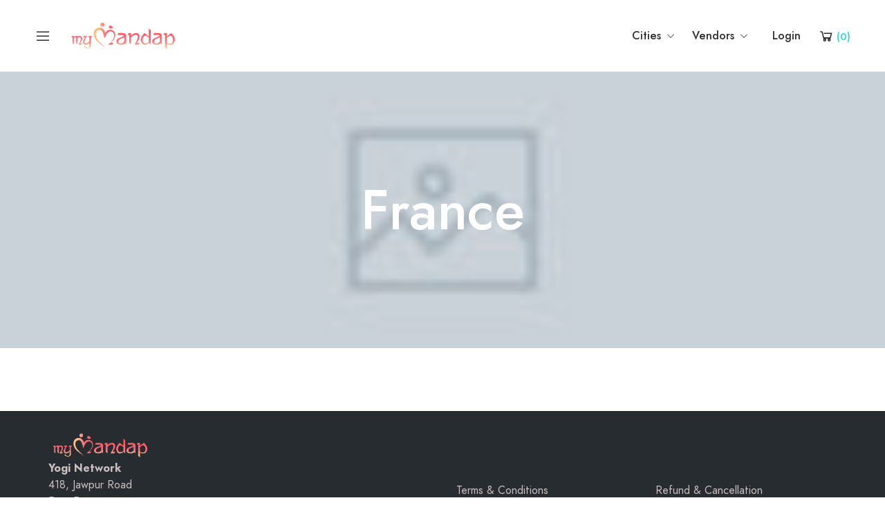

--- FILE ---
content_type: text/html; charset=UTF-8
request_url: https://mymandap.in/country/
body_size: 29603
content:
<!DOCTYPE html>
<html lang="en-US">
<head>
	<meta charset="UTF-8">
	<meta name="viewport" content="width=device-width, initial-scale=1">
	<link rel="profile" href="http://gmpg.org/xfn/11">
	<meta name="google-site-verification" content="GvAQH-xr0ggM7_eP4dRuOUy25Bt8krsjCgxSIWzahgM" />

	
	<style id="critical-css">@keyframes bounce{20%,53%,80%,from,to{animation-timing-function:cubic-bezier(.215,.61,.355,1);transform:translate3d(0,0,0)} 40%,43%{animation-timing-function:cubic-bezier(.755,.050,.855,.060);transform:translate3d(0,-30px,0)} 70%{animation-timing-function:cubic-bezier(.755,.050,.855,.060);transform:translate3d(0,-15px,0)} 90%{transform:translate3d(0,-4px,0)} .bounce{animation-name:bounce;transform-origin:center bottom} @keyframes flash{50%,from,to{opacity:1} 25%,75%{opacity:0} .flash{animation-name:flash} @keyframes pulse{from,to{transform:scale3d(1,1,1)} 50%{transform:scale3d(1.05,1.05,1.05)} .pulse{animation-name:pulse} @keyframes rubberBand{from,to{transform:scale3d(1,1,1)} 30%{transform:scale3d(1.25,.75,1)} 40%{transform:scale3d(.75,1.25,1)} 50%{transform:scale3d(1.15,.85,1)} 65%{transform:scale3d(.95,1.05,1)} 75%{transform:scale3d(1.05,.95,1)} .rubberBand{animation-name:rubberBand} @keyframes shake{from,to{transform:translate3d(0,0,0)} 10%,30%,50%,70%,90%{transform:translate3d(-10px,0,0)} 20%,40%,60%,80%{transform:translate3d(10px,0,0)} .shake{animation-name:shake} @keyframes headShake{0%{transform:translateX(0)} 6.5%{transform:translateX(-6px) rotateY(-9deg)} 18.5%{transform:translateX(5px) rotateY(7deg)} 31.5%{transform:translateX(-3px) rotateY(-5deg)} 43.5%{transform:translateX(2px) rotateY(3deg)} 50%{transform:translateX(0)} .headShake{animation-timing-function:ease-in-out;animation-name:headShake} @keyframes swing{20%{transform:rotate3d(0,0,1,15deg)} 40%{transform:rotate3d(0,0,1,-10deg)} 60%{transform:rotate3d(0,0,1,5deg)} 80%{transform:rotate3d(0,0,1,-5deg)} to{transform:rotate3d(0,0,1,0deg)} .swing{transform-origin:top center;animation-name:swing} @keyframes tada{from,to{transform:scale3d(1,1,1)} 10%,20%{transform:scale3d(.9,.9,.9) rotate3d(0,0,1,-3deg)} 30%,50%,70%,90%{transform:scale3d(1.1,1.1,1.1) rotate3d(0,0,1,3deg)} 40%,60%,80%{transform:scale3d(1.1,1.1,1.1) rotate3d(0,0,1,-3deg)} .tada{animation-name:tada} @keyframes wobble{from,to{transform:none} 15%{transform:translate3d(-25%,0,0) rotate3d(0,0,1,-5deg)} 30%{transform:translate3d(20%,0,0) rotate3d(0,0,1,3deg)} 45%{transform:translate3d(-15%,0,0) rotate3d(0,0,1,-3deg)} 60%{transform:translate3d(10%,0,0) rotate3d(0,0,1,2deg)} 75%{transform:translate3d(-5%,0,0) rotate3d(0,0,1,-1deg)} .wobble{animation-name:wobble} @keyframes jello{11.1%,from,to{transform:none} 22.2%{transform:skewX(-12.5deg) skewY(-12.5deg)} 33.3%{transform:skewX(6.25deg) skewY(6.25deg)} 44.4%{transform:skewX(-3.125deg) skewY(-3.125deg)} 55.5%{transform:skewX(1.5625deg) skewY(1.5625deg)} 66.6%{transform:skewX(-.78125deg) skewY(-.78125deg)} 77.7%{transform:skewX(.390625deg) skewY(.390625deg)} 88.8%{transform:skewX(-.1953125deg) skewY(-.1953125deg)} .jello{animation-name:jello;transform-origin:center} @keyframes bounceIn{20%,40%,60%,80%,from,to{animation-timing-function:cubic-bezier(.215,.61,.355,1)} 0%{opacity:0;transform:scale3d(.3,.3,.3)} 20%{transform:scale3d(1.1,1.1,1.1)} 40%{transform:scale3d(.9,.9,.9)} 60%{opacity:1;transform:scale3d(1.03,1.03,1.03)} 80%{transform:scale3d(.97,.97,.97)} to{opacity:1;transform:scale3d(1,1,1)} .bounceIn{animation-name:bounceIn} @keyframes bounceInDown{60%,75%,90%,from,to{animation-timing-function:cubic-bezier(.215,.61,.355,1)} 0%{opacity:0;transform:translate3d(0,-3000px,0)} 60%{opacity:1;transform:translate3d(0,25px,0)} 75%{transform:translate3d(0,-10px,0)} 90%{transform:translate3d(0,5px,0)} to{transform:none} .bounceInDown{animation-name:bounceInDown} @keyframes bounceInLeft{60%,75%,90%,from,to{animation-timing-function:cubic-bezier(.215,.61,.355,1)} 0%{opacity:0;transform:translate3d(-3000px,0,0)} 60%{opacity:1;transform:translate3d(25px,0,0)} 75%{transform:translate3d(-10px,0,0)} 90%{transform:translate3d(5px,0,0)} to{transform:none} .bounceInLeft{animation-name:bounceInLeft} @keyframes bounceInRight{60%,75%,90%,from,to{animation-timing-function:cubic-bezier(.215,.61,.355,1)} from{opacity:0;transform:translate3d(3000px,0,0)} 60%{opacity:1;transform:translate3d(-25px,0,0)} 75%{transform:translate3d(10px,0,0)} 90%{transform:translate3d(-5px,0,0)} to{transform:none} .bounceInRight{animation-name:bounceInRight} @keyframes bounceInUp{60%,75%,90%,from,to{animation-timing-function:cubic-bezier(.215,.61,.355,1)} from{opacity:0;transform:translate3d(0,3000px,0)} 60%{opacity:1;transform:translate3d(0,-20px,0)} 75%{transform:translate3d(0,10px,0)} 90%{transform:translate3d(0,-5px,0)} to{transform:translate3d(0,0,0)} .bounceInUp{animation-name:bounceInUp} @keyframes fadeIn{from{opacity:0} to{opacity:1} .fadeIn{animation-name:fadeIn} @keyframes fadeInDown{from{opacity:0;transform:translate3d(0,-100%,0)} to{opacity:1;transform:none} .fadeInDown{animation-name:fadeInDown} @keyframes fadeInLeft{from{opacity:0;transform:translate3d(-100%,0,0)} to{opacity:1;transform:none} .fadeInLeft{animation-name:fadeInLeft} @keyframes fadeInRight{from{opacity:0;transform:translate3d(100%,0,0)} to{opacity:1;transform:none} .fadeInRight{animation-name:fadeInRight} @keyframes fadeInUp{from{opacity:0;transform:translate3d(0,100%,0)} to{opacity:1;transform:none} .fadeInUp{animation-name:fadeInUp} @keyframes lightSpeedIn{from{transform:translate3d(100%,0,0) skewX(-30deg);opacity:0} @keyframes rotateIn{from{transform-origin:center;transform:rotate3d(0,0,1,-200deg);opacity:0} @keyframes rotateInDownLeft{from{transform-origin:left bottom;transform:rotate3d(0,0,1,-45deg);opacity:0} @keyframes rotateInDownRight{from{transform-origin:right bottom;transform:rotate3d(0,0,1,45deg);opacity:0} @keyframes rotateInUpLeft{from{transform-origin:left bottom;transform:rotate3d(0,0,1,45deg);opacity:0} @keyframes rotateInUpRight{from{transform-origin:right bottom;transform:rotate3d(0,0,1,-90deg);opacity:0} @keyframes rollIn{from{opacity:0;transform:translate3d(-100%,0,0) rotate3d(0,0,1,-120deg)} @keyframes zoomIn{from{opacity:0;transform:scale3d(.3,.3,.3)} @keyframes zoomInDown{from{opacity:0;transform:scale3d(.1,.1,.1) translate3d(0,-1000px,0);animation-timing-function:cubic-bezier(.55,.055,.675,.19)} @keyframes zoomInLeft{from{opacity:0;transform:scale3d(.1,.1,.1) translate3d(-1000px,0,0);animation-timing-function:cubic-bezier(.55,.055,.675,.19)} @keyframes zoomInRight{from{opacity:0;transform:scale3d(.1,.1,.1) translate3d(1000px,0,0);animation-timing-function:cubic-bezier(.55,.055,.675,.19)} @keyframes zoomInUp{from{opacity:0;transform:scale3d(.1,.1,.1) translate3d(0,1000px,0);animation-timing-function:cubic-bezier(.55,.055,.675,.19)} @keyframes slideInDown{from{transform:translate3d(0,-100%,0);visibility:visible} @keyframes slideInLeft{from{transform:translate3d(-100%,0,0);visibility:visible} @keyframes slideInRight{from{transform:translate3d(100%,0,0);visibility:visible} @keyframes slideInUp{from{transform:translate3d(0,100%,0);visibility:visible} @keyframes elementor-animation-pulse{25%{transform:scale(1.1)} @keyframes elementor-animation-pulse-grow{to{transform:scale(1.1)} @keyframes elementor-animation-pulse-shrink{to{transform:scale(0.9)} @keyframes elementor-animation-push{50%{transform:scale(0.8)} @keyframes elementor-animation-pop{50%{transform:scale(1.2)} @keyframes elementor-animation-bob{0%{transform:translateY(-8px)} @keyframes elementor-animation-bob-float{100%{transform:translateY(-8px)} @keyframes elementor-animation-hang{0%{transform:translateY(8px)} @keyframes elementor-animation-hang-sink{100%{transform:translateY(8px)} @keyframes elementor-animation-wobble-vertical{16.65%{transform:translateY(8px)} @keyframes elementor-animation-wobble-horizontal{16.65%{transform:translateX(8px)} @keyframes elementor-animation-wobble-to-bottom-right{16.65%{transform:translate(8px,8px)} @keyframes elementor-animation-wobble-to-top-right{16.65%{transform:translate(8px,-8px)} .elementor-animation-wobble-to-top-right:active,.elementor-animation-wobble-to-top-right:focus,.elementor-animation-wobble-to-top-right:hover{animation-name:elementor-animation-wobble-to-top-right;animation-duration:1s;animation-timing-function:ease-in-out;animation-iteration-count:1} @keyframes elementor-animation-wobble-top{16.65%{transform:skew(-12deg)} .elementor-animation-wobble-top{transform-origin:0 100%} .elementor-animation-wobble-top:active,.elementor-animation-wobble-top:focus,.elementor-animation-wobble-top:hover{animation-name:elementor-animation-wobble-top;animation-duration:1s;animation-timing-function:ease-in-out;animation-iteration-count:1} @keyframes elementor-animation-wobble-bottom{16.65%{transform:skew(-12deg)} @keyframes elementor-animation-wobble-skew{16.65%{transform:skew(-12deg)} @keyframes elementor-animation-buzz{50%{transform:translateX(3px) rotate(2deg)} @keyframes elementor-animation-buzz-out{10%{transform:translateX(3px) rotate(2deg)} @-webkit-keyframes wpdevart_lb_fade{0%{opacity:0} @keyframes wpdevart_lb_fade_remove{0%{opacity:1} @-webkit-keyframes wpdevart_lb_fade_remove{0%{opacity:1} @-webkit-keyframes wpdevart_lb_zoom_out{0%{transform:scale(1.5,1.5);opacity:0} @keyframes wpdevart_lb_zoom_out_remove{0%{transform:scale(1,1);opacity:1} @-webkit-keyframes wpdevart_lb_zoom_out_remove{0%{transform:scale(1,1);opacity:1} @-webkit-keyframes wpdevart_lb_zoom_in{0%{transform:scale(0.2,0.2);opacity:0} @keyframes wpdevart_lb_zoom_in_remove{0%{transform:scale(1,1);opacity:1} @-webkit-keyframes wpdevart_lb_zoom_in_remove{0%{transform:scale(1,1);opacity:1} @-webkit-keyframes wpdevart_lb_slide_in_left{0%{opacity:0;left:0px} @keyframes wpdevart_lb_slide_in_left_remove{0%{opacity:1} @-webkit-keyframes wpdevart_lb_slide_in_left_remove{0%{opacity:1} @-webkit-keyframes wpdevart_lb_slide_in_right{0%{opacity:0;left:100%} @keyframes wpdevart_lb_slide_in_right_remove{0%{opacity:1} @-webkit-keyframes wpdevart_lb_slide_in_right_remove{0%{opacity:1} @keyframes wpdevart_lb_slide_from_top{0%{opacity:0;top:0px} @-webkit-keyframes wpdevart_lb_slide_from_top{0%{opacity:0;top:0px} @keyframes wpdevart_lb_slide_from_top_remove{0%{opacity:1} @-webkit-keyframes wpdevart_lb_slide_from_top_remove{0%{opacity:1} .wpdevart_lb_slide_from_top{-webkit-animation-name:wpdevart_lb_slide_from_top;animation-name:wpdevart_lb_slide_from_top;-webkit-transition-timing-function:ease;transition-timing-function:ease} .wpdevart_lb_slide_from_top_remove{-webkit-animation-name:wpdevart_lb_slide_from_top_remove;animation-name:wpdevart_lb_slide_from_top_remove;-webkit-transition-timing-function:ease;transition-timing-function:ease} @-webkit-keyframes wpdevart_lb_slide_from_bottom{0%{opacity:0;top:70%} @keyframes wpdevart_lb_slide_from_bottom_remove{0%{opacity:1} @-webkit-keyframes wpdevart_lb_slide_from_bottom_remove{0%{opacity:1} @-webkit-keyframes wpdevart_lb_newspaper{0%{opacity:0;-ms-transform:rotate(720deg) scale(0.1,0.1);-webkit-transform:rotate(720deg) scale(0.1,0.1);transform:rotate(720deg) scale(0.1,0.1)} @keyframes wpdevart_lb_newspaper_remove{0%{opacity:1;-ms-transform:rotate(0deg) scale(1,1);-webkit-transform:rotate(0deg) scale(1,1);transform:rotate(0deg) scale(1,1)} @-webkit-keyframes wpdevart_lb_newspaper_remove{0%{opacity:1;-ms-transform:rotate(0deg) scale(1,1);-webkit-transform:rotate(0deg) scale(1,1);transform:rotate(0deg) scale(1,1)} @-webkit-keyframes wpdevart_lb_flip_hor_left{0%{opacity:0;-ms-transform:rotateY(90deg);-webkit-transform:rotateY(90deg);transform:rotateY(90deg)} @keyframes wpdevart_lb_flip_hor_left_remove{0%{opacity:1;-ms-transform:rotateY(0deg);-webkit-transform:rotateY(0deg);transform:rotateY(0deg)} @-webkit-keyframes wpdevart_lb_flip_hor_left_remove{0%{opacity:1;-ms-transform:rotateY(0deg);-webkit-transform:rotateY(0deg);transform:rotateY(0deg)} @-webkit-keyframes wpdevart_lb_flip_hor_right{0%{opacity:0;-ms-transform:rotateY(-90deg);-webkit-transform:rotateY(-90deg);transform:rotateY(-90deg)} @keyframes wpdevart_lb_flip_hor_right_remove{0%{opacity:1;-ms-transform:rotateY(0deg);-webkit-transform:rotateY(0deg);transform:rotateY(0deg)} @-webkit-keyframes wpdevart_lb_flip_hor_right_remove{0%{opacity:1;-ms-transform:rotateY(0deg);-webkit-transform:rotateY(0deg);transform:rotateY(0deg)} @keyframes wpdevart_lb_flip_ver_top{0%{opacity:0;-ms-transform:rotateX(-90deg);-webkit-transform:rotateX(-90deg);transform:rotateX(-90deg)} @-webkit-keyframes wpdevart_lb_flip_ver_top{0%{opacity:0;-ms-transform:rotateX(-90deg);-webkit-transform:rotateX(-90deg);transform:rotateX(-90deg)} @keyframes wpdevart_lb_flip_ver_top_remove{0%{opacity:1;-ms-transform:rotateX(0deg);-webkit-transform:rotateX(0deg);transform:rotateX(0deg)} @-webkit-keyframes wpdevart_lb_flip_ver_top_remove{0%{opacity:1;-ms-transform:rotateX(0deg);-webkit-transform:rotateX(0deg);transform:rotateX(0deg)} .wpdevart_lb_flip_ver_top{-webkit-animation-name:wpdevart_lb_flip_ver_top;animation-name:wpdevart_lb_flip_ver_top;-webkit-transition-timing-function:ease;transition-timing-function:ease} .wpdevart_lb_flip_ver_top_remove{-webkit-animation-name:wpdevart_lb_flip_ver_top_remove;animation-name:wpdevart_lb_flip_ver_top_remove;-webkit-transition-timing-function:ease;transition-timing-function:ease} @-webkit-keyframes wpdevart_lb_flip_ver_bottom{0%{opacity:0;-ms-transform:rotateX(90deg);-webkit-transform:rotateX(90deg);transform:rotateX(90deg)} @keyframes wpdevart_lb_flip_ver_bottom_remove{0%{opacity:1;-ms-transform:rotateX(0deg);-webkit-transform:rotateX(0deg);transform:rotateX(0deg)} @-webkit-keyframes wpdevart_lb_flip_ver_bottom_remove{0%{opacity:1;-ms-transform:rotateX(0deg);-webkit-transform:rotateX(0deg);transform:rotateX(0deg)} @keyframes a{0%{transform:rotate(0deg)} .eicon-menu-bar:before{content:'\e816'} .eicon-banner:before{content:'\e81c'} .eicon-menu-card:before{content:'\e83c'} .eicon-navigation-horizontal:before{content:'\e83d'} .eicon-nav-menu:before{content:'\e83e'} .eicon-navigation-vertical:before{content:'\e83f'} .eicon-device-desktop:before{content:'\e885'} .eicon-v-align-top:before{content:'\e88f'} .eicon-menu-toggle:before{content:'\e8a1'} .eicon-logo:before{content:'\e8b0'} .eicon-post-navigation:before{content:'\e8b4'} .eicon-site-logo:before{content:'\e8c9'} .eicon-device-laptop:before{content:'\e8ee'} .eicon-navigator:before{content:'\e8f1'} .eicon-header:before{content:'\e962'} .eicon-mega-menu:before{content:'\eb78'} @-webkit-keyframes fa-spin{0%{-webkit-transform:rotate(0deg);transform:rotate(0deg)} @keyframes fa-spin{0%{-webkit-transform:rotate(0deg);transform:rotate(0deg)}:root .fa-flip-both,:root .fa-flip-horizontal,:root .fa-flip-vertical,:root .fa-rotate-90,:root .fa-rotate-180,:root .fa-rotate-270{-webkit-filter:none;filter:none} .fa-arrow-alt-from-top:before{content:"\f349"} .fa-arrow-alt-to-top:before{content:"\f34d"} .fa-arrow-from-top:before{content:"\f345"} .fa-arrow-to-top:before{content:"\f341"} .fa-autoprefixer:before{content:"\f41c"} .fa-border-top:before{content:"\f855"} .fa-desktop:before{content:"\f108"} .fa-desktop-alt:before{content:"\f390"} .fa-font-awesome-logo-full:before{content:"\f4e6"} .fa-html5:before{content:"\f13b"} .fa-laptop:before{content:"\f109"} .fa-laptop-code:before{content:"\f5fc"} .fa-laptop-medical:before{content:"\f812"} .fa-phone-laptop:before{content:"\f87a"} .fa-stop:before{content:"\f04d"} .fa-stop-circle:before{content:"\f28d"} .fa-stopwatch:before{content:"\f2f2"} .fa-traffic-light-stop:before{content:"\f63a"} .fad.fa-arrow-alt-from-top:after{content:"\10f349"} .fad.fa-arrow-alt-to-top:after{content:"\10f34d"} .fad.fa-arrow-from-top:after{content:"\10f345"} .fad.fa-arrow-to-top:after{content:"\10f341"} .fad.fa-border-top:after{content:"\10f855"} .fad.fa-desktop:after{content:"\10f108"} .fad.fa-desktop-alt:after{content:"\10f390"} .fad.fa-font-awesome-logo-full:after{content:"\f4e6";visibility:hidden} .fad.fa-laptop:after{content:"\10f109"} .fad.fa-laptop-code:after{content:"\10f5fc"} .fad.fa-laptop-medical:after{content:"\10f812"} .fad.fa-phone-laptop:after{content:"\10f87a"} .fad.fa-stop:after{content:"\f04d";visibility:hidden} .fad.fa-stop-circle:after{content:"\10f28d"} .fad.fa-stopwatch:after{content:"\10f2f2"} .fad.fa-traffic-light-stop:after{content:"\10f63a"} @keyframes a{0%{transform:rotate(0deg)}:root .fa-flip-horizontal,:root .fa-flip-vertical,:root .fa-rotate-90,:root .fa-rotate-180,:root .fa-rotate-270{-webkit-filter:none;filter:none} .fa-arrow-alt-from-top:before{content:"\f349"} .fa-arrow-alt-to-top:before{content:"\f34d"} .fa-arrow-from-top:before{content:"\f345"} .fa-arrow-to-top:before{content:"\f341"} .fa-autoprefixer:before{content:"\f41c"} .fa-desktop:before{content:"\f108"} .fa-desktop-alt:before{content:"\f390"} .fa-font-awesome-logo-full:before{content:"\f4e6"} .fa-html5:before{content:"\f13b"} .fa-laptop:before{content:"\f109"} .fa-stop:before{content:"\f04d"} .fa-stop-circle:before{content:"\f28d"} .fa-stopwatch:before{content:"\f2f2"} .elementor-bc-flex-widget .elementor-section-content-top>.elementor-container>.elementor-row>.elementor-column>.elementor-column-wrap{align-items:flex-start} @media (min-width:-1){.elementor-reverse-widescreen>.elementor-container>.elementor-row>:first-child{order:10} @media (min-width:1025px) and (max-width:-1){.elementor-reverse-laptop>.elementor-container>.elementor-row>:first-child{order:10} .elementor-reverse-laptop>.elementor-container>.elementor-row>:nth-child(2){order:9} .elementor-reverse-laptop>.elementor-container>.elementor-row>:nth-child(3){order:8} .elementor-reverse-laptop>.elementor-container>.elementor-row>:nth-child(4){order:7} .elementor-reverse-laptop>.elementor-container>.elementor-row>:nth-child(5){order:6} .elementor-reverse-laptop>.elementor-container>.elementor-row>:nth-child(6){order:5} .elementor-reverse-laptop>.elementor-container>.elementor-row>:nth-child(7){order:4} .elementor-reverse-laptop>.elementor-container>.elementor-row>:nth-child(8){order:3} .elementor-reverse-laptop>.elementor-container>.elementor-row>:nth-child(9){order:2} .elementor-reverse-laptop>.elementor-container>.elementor-row>:nth-child(10){order:1} @media (min-width:-1) and (max-width:-1){.elementor-reverse-laptop>.elementor-container>.elementor-row>:first-child{order:10} .elementor-reverse-laptop>.elementor-container>.elementor-row>:nth-child(2){order:9} .elementor-reverse-laptop>.elementor-container>.elementor-row>:nth-child(3){order:8} .elementor-reverse-laptop>.elementor-container>.elementor-row>:nth-child(4){order:7} .elementor-reverse-laptop>.elementor-container>.elementor-row>:nth-child(5){order:6} .elementor-reverse-laptop>.elementor-container>.elementor-row>:nth-child(6){order:5}</style><link rel="preload" href="https://rabbitloader-css.b-cdn.net/mymandap/fonts-a90d1b1d053d28135e4195a0510c1b50.css" as="style"><link rel="stylesheet" href="https://rabbitloader-css.b-cdn.net/mymandap/fonts-a90d1b1d053d28135e4195a0510c1b50.css"><meta name='robots' content='index, follow, max-image-preview:large, max-snippet:-1, max-video-preview:-1' />

	<!-- This site is optimized with the Yoast SEO plugin v21.3 - https://yoast.com/wordpress/plugins/seo/ -->
	<title>Country - myMandap</title>
	<link rel="canonical" href="https://mymandap.in/country/" />
	<meta property="og:locale" content="en_US" />
	<meta property="og:type" content="article" />
	<meta property="og:title" content="Country - myMandap" />
	<meta property="og:url" content="https://mymandap.in/country/" />
	<meta property="og:site_name" content="myMandap" />
	<meta property="article:publisher" content="https://www.facebook.com/mymandapvenue" />
	<meta name="twitter:card" content="summary_large_image" />
	<meta name="twitter:site" content="@mymandap2" />
	<script type="application/ld+json" class="yoast-schema-graph">{"@context":"https://schema.org","@graph":[{"@type":"WebPage","@id":"https://mymandap.in/country/","url":"https://mymandap.in/country/","name":"Country - myMandap","isPartOf":{"@id":"https://mymandap.in/#website"},"datePublished":"2022-12-28T07:49:28+00:00","dateModified":"2022-12-28T07:49:28+00:00","breadcrumb":{"@id":"https://mymandap.in/country/#breadcrumb"},"inLanguage":"en-US","potentialAction":[{"@type":"ReadAction","target":["https://mymandap.in/country/"]}]},{"@type":"BreadcrumbList","@id":"https://mymandap.in/country/#breadcrumb","itemListElement":[{"@type":"ListItem","position":1,"name":"Home","item":"https://mymandap.in/"},{"@type":"ListItem","position":2,"name":"Country"}]},{"@type":"WebSite","@id":"https://mymandap.in/#website","url":"https://mymandap.in/","name":"myMandap","description":"Find Your wedding Venue","publisher":{"@id":"https://mymandap.in/#organization"},"potentialAction":[{"@type":"SearchAction","target":{"@type":"EntryPoint","urlTemplate":"https://mymandap.in/?s={search_term_string}"},"query-input":"required name=search_term_string"}],"inLanguage":"en-US"},{"@type":"Organization","@id":"https://mymandap.in/#organization","name":"myMandap","url":"https://mymandap.in/","logo":{"@type":"ImageObject","inLanguage":"en-US","@id":"https://mymandap.in/#/schema/logo/image/","url":"https://mymandap.in/wp-content/uploads/2023/01/mymandap-logo.png","contentUrl":"https://mymandap.in/wp-content/uploads/2023/01/mymandap-logo.png","width":499,"height":153,"caption":"myMandap"},"image":{"@id":"https://mymandap.in/#/schema/logo/image/"},"sameAs":["https://www.facebook.com/mymandapvenue","https://twitter.com/mymandap2","https://www.instagram.com/my_mandap/","https://www.linkedin.com/company/mymandap/","https://in.pinterest.com/mymandap/"]}]}</script>
	<!-- / Yoast SEO plugin. -->


<link rel='dns-prefetch' href='//api.mapbox.com' />
<link rel='dns-prefetch' href='//code.jquery.com' />
<link rel='dns-prefetch' href='//apis.google.com' />
<link rel='dns-prefetch' href='//connect.facebook.net' />
<link href='https://fonts.gstatic.com' crossorigin rel='preconnect' />
<link rel="alternate" type="application/rss+xml" title="myMandap &raquo; Feed" href="https://mymandap.in/feed/" />
<link rel="alternate" type="application/rss+xml" title="myMandap &raquo; Comments Feed" href="https://mymandap.in/comments/feed/" />
<script type="text/javascript">
window._wpemojiSettings = {"baseUrl":"https:\/\/s.w.org\/images\/core\/emoji\/14.0.0\/72x72\/","ext":".png","svgUrl":"https:\/\/s.w.org\/images\/core\/emoji\/14.0.0\/svg\/","svgExt":".svg","source":{"concatemoji":"https:\/\/mymandap.in\/wp-includes\/js\/wp-emoji-release.min.js?ver=6.3.2"}};
/*! This file is auto-generated */
!function(i,n){var o,s,e;function c(e){try{var t={supportTests:e,timestamp:(new Date).valueOf()};sessionStorage.setItem(o,JSON.stringify(t))}catch(e){}}function p(e,t,n){e.clearRect(0,0,e.canvas.width,e.canvas.height),e.fillText(t,0,0);var t=new Uint32Array(e.getImageData(0,0,e.canvas.width,e.canvas.height).data),r=(e.clearRect(0,0,e.canvas.width,e.canvas.height),e.fillText(n,0,0),new Uint32Array(e.getImageData(0,0,e.canvas.width,e.canvas.height).data));return t.every(function(e,t){return e===r[t]})}function u(e,t,n){switch(t){case"flag":return n(e,"\ud83c\udff3\ufe0f\u200d\u26a7\ufe0f","\ud83c\udff3\ufe0f\u200b\u26a7\ufe0f")?!1:!n(e,"\ud83c\uddfa\ud83c\uddf3","\ud83c\uddfa\u200b\ud83c\uddf3")&&!n(e,"\ud83c\udff4\udb40\udc67\udb40\udc62\udb40\udc65\udb40\udc6e\udb40\udc67\udb40\udc7f","\ud83c\udff4\u200b\udb40\udc67\u200b\udb40\udc62\u200b\udb40\udc65\u200b\udb40\udc6e\u200b\udb40\udc67\u200b\udb40\udc7f");case"emoji":return!n(e,"\ud83e\udef1\ud83c\udffb\u200d\ud83e\udef2\ud83c\udfff","\ud83e\udef1\ud83c\udffb\u200b\ud83e\udef2\ud83c\udfff")}return!1}function f(e,t,n){var r="undefined"!=typeof WorkerGlobalScope&&self instanceof WorkerGlobalScope?new OffscreenCanvas(300,150):i.createElement("canvas"),a=r.getContext("2d",{willReadFrequently:!0}),o=(a.textBaseline="top",a.font="600 32px Arial",{});return e.forEach(function(e){o[e]=t(a,e,n)}),o}function t(e){var t=i.createElement("script");t.src=e,t.defer=!0,i.head.appendChild(t)}"undefined"!=typeof Promise&&(o="wpEmojiSettingsSupports",s=["flag","emoji"],n.supports={everything:!0,everythingExceptFlag:!0},e=new Promise(function(e){i.addEventListener("DOMContentLoaded",e,{once:!0})}),new Promise(function(t){var n=function(){try{var e=JSON.parse(sessionStorage.getItem(o));if("object"==typeof e&&"number"==typeof e.timestamp&&(new Date).valueOf()<e.timestamp+604800&&"object"==typeof e.supportTests)return e.supportTests}catch(e){}return null}();if(!n){if("undefined"!=typeof Worker&&"undefined"!=typeof OffscreenCanvas&&"undefined"!=typeof URL&&URL.createObjectURL&&"undefined"!=typeof Blob)try{var e="postMessage("+f.toString()+"("+[JSON.stringify(s),u.toString(),p.toString()].join(",")+"));",r=new Blob([e],{type:"text/javascript"}),a=new Worker(URL.createObjectURL(r),{name:"wpTestEmojiSupports"});return void(a.onmessage=function(e){c(n=e.data),a.terminate(),t(n)})}catch(e){}c(n=f(s,u,p))}t(n)}).then(function(e){for(var t in e)n.supports[t]=e[t],n.supports.everything=n.supports.everything&&n.supports[t],"flag"!==t&&(n.supports.everythingExceptFlag=n.supports.everythingExceptFlag&&n.supports[t]);n.supports.everythingExceptFlag=n.supports.everythingExceptFlag&&!n.supports.flag,n.DOMReady=!1,n.readyCallback=function(){n.DOMReady=!0}}).then(function(){return e}).then(function(){var e;n.supports.everything||(n.readyCallback(),(e=n.source||{}).concatemoji?t(e.concatemoji):e.wpemoji&&e.twemoji&&(t(e.twemoji),t(e.wpemoji)))}))}((window,document),window._wpemojiSettings);
</script>
<style type="text/css">
img.wp-smiley,
img.emoji {
	display: inline !important;
	border: none !important;
	box-shadow: none !important;
	height: 1em !important;
	width: 1em !important;
	margin: 0 0.07em !important;
	vertical-align: -0.1em !important;
	background: none !important;
	padding: 0 !important;
}
</style>
	<link rel='stylesheet' id='wp-block-library-css' href='https://mymandap.in/wp-includes/css/dist/block-library/style.min.css?ver=6.3.2' type='text/css' media='all' />
<link rel='stylesheet' id='wc-blocks-vendors-style-css' href='https://mymandap.in/wp-content/plugins/woocommerce/packages/woocommerce-blocks/build/wc-blocks-vendors-style.css?ver=9.1.5' type='text/css' media='all' />
<link rel='stylesheet' id='wc-blocks-style-css' href='https://mymandap.in/wp-content/plugins/woocommerce/packages/woocommerce-blocks/build/wc-blocks-style.css?ver=9.1.5' type='text/css' media='all' />
<style id='classic-theme-styles-inline-css' type='text/css'>
/*! This file is auto-generated */
.wp-block-button__link{color:#fff;background-color:#32373c;border-radius:9999px;box-shadow:none;text-decoration:none;padding:calc(.667em + 2px) calc(1.333em + 2px);font-size:1.125em}.wp-block-file__button{background:#32373c;color:#fff;text-decoration:none}
</style>
<style id='global-styles-inline-css' type='text/css'>
body{--wp--preset--color--black: #000000;--wp--preset--color--cyan-bluish-gray: #abb8c3;--wp--preset--color--white: #ffffff;--wp--preset--color--pale-pink: #f78da7;--wp--preset--color--vivid-red: #cf2e2e;--wp--preset--color--luminous-vivid-orange: #ff6900;--wp--preset--color--luminous-vivid-amber: #fcb900;--wp--preset--color--light-green-cyan: #7bdcb5;--wp--preset--color--vivid-green-cyan: #00d084;--wp--preset--color--pale-cyan-blue: #8ed1fc;--wp--preset--color--vivid-cyan-blue: #0693e3;--wp--preset--color--vivid-purple: #9b51e0;--wp--preset--gradient--vivid-cyan-blue-to-vivid-purple: linear-gradient(135deg,rgba(6,147,227,1) 0%,rgb(155,81,224) 100%);--wp--preset--gradient--light-green-cyan-to-vivid-green-cyan: linear-gradient(135deg,rgb(122,220,180) 0%,rgb(0,208,130) 100%);--wp--preset--gradient--luminous-vivid-amber-to-luminous-vivid-orange: linear-gradient(135deg,rgba(252,185,0,1) 0%,rgba(255,105,0,1) 100%);--wp--preset--gradient--luminous-vivid-orange-to-vivid-red: linear-gradient(135deg,rgba(255,105,0,1) 0%,rgb(207,46,46) 100%);--wp--preset--gradient--very-light-gray-to-cyan-bluish-gray: linear-gradient(135deg,rgb(238,238,238) 0%,rgb(169,184,195) 100%);--wp--preset--gradient--cool-to-warm-spectrum: linear-gradient(135deg,rgb(74,234,220) 0%,rgb(151,120,209) 20%,rgb(207,42,186) 40%,rgb(238,44,130) 60%,rgb(251,105,98) 80%,rgb(254,248,76) 100%);--wp--preset--gradient--blush-light-purple: linear-gradient(135deg,rgb(255,206,236) 0%,rgb(152,150,240) 100%);--wp--preset--gradient--blush-bordeaux: linear-gradient(135deg,rgb(254,205,165) 0%,rgb(254,45,45) 50%,rgb(107,0,62) 100%);--wp--preset--gradient--luminous-dusk: linear-gradient(135deg,rgb(255,203,112) 0%,rgb(199,81,192) 50%,rgb(65,88,208) 100%);--wp--preset--gradient--pale-ocean: linear-gradient(135deg,rgb(255,245,203) 0%,rgb(182,227,212) 50%,rgb(51,167,181) 100%);--wp--preset--gradient--electric-grass: linear-gradient(135deg,rgb(202,248,128) 0%,rgb(113,206,126) 100%);--wp--preset--gradient--midnight: linear-gradient(135deg,rgb(2,3,129) 0%,rgb(40,116,252) 100%);--wp--preset--font-size--small: 13px;--wp--preset--font-size--medium: 20px;--wp--preset--font-size--large: 36px;--wp--preset--font-size--x-large: 42px;--wp--preset--spacing--20: 0.44rem;--wp--preset--spacing--30: 0.67rem;--wp--preset--spacing--40: 1rem;--wp--preset--spacing--50: 1.5rem;--wp--preset--spacing--60: 2.25rem;--wp--preset--spacing--70: 3.38rem;--wp--preset--spacing--80: 5.06rem;--wp--preset--shadow--natural: 6px 6px 9px rgba(0, 0, 0, 0.2);--wp--preset--shadow--deep: 12px 12px 50px rgba(0, 0, 0, 0.4);--wp--preset--shadow--sharp: 6px 6px 0px rgba(0, 0, 0, 0.2);--wp--preset--shadow--outlined: 6px 6px 0px -3px rgba(255, 255, 255, 1), 6px 6px rgba(0, 0, 0, 1);--wp--preset--shadow--crisp: 6px 6px 0px rgba(0, 0, 0, 1);}:where(.is-layout-flex){gap: 0.5em;}:where(.is-layout-grid){gap: 0.5em;}body .is-layout-flow > .alignleft{float: left;margin-inline-start: 0;margin-inline-end: 2em;}body .is-layout-flow > .alignright{float: right;margin-inline-start: 2em;margin-inline-end: 0;}body .is-layout-flow > .aligncenter{margin-left: auto !important;margin-right: auto !important;}body .is-layout-constrained > .alignleft{float: left;margin-inline-start: 0;margin-inline-end: 2em;}body .is-layout-constrained > .alignright{float: right;margin-inline-start: 2em;margin-inline-end: 0;}body .is-layout-constrained > .aligncenter{margin-left: auto !important;margin-right: auto !important;}body .is-layout-constrained > :where(:not(.alignleft):not(.alignright):not(.alignfull)){max-width: var(--wp--style--global--content-size);margin-left: auto !important;margin-right: auto !important;}body .is-layout-constrained > .alignwide{max-width: var(--wp--style--global--wide-size);}body .is-layout-flex{display: flex;}body .is-layout-flex{flex-wrap: wrap;align-items: center;}body .is-layout-flex > *{margin: 0;}body .is-layout-grid{display: grid;}body .is-layout-grid > *{margin: 0;}:where(.wp-block-columns.is-layout-flex){gap: 2em;}:where(.wp-block-columns.is-layout-grid){gap: 2em;}:where(.wp-block-post-template.is-layout-flex){gap: 1.25em;}:where(.wp-block-post-template.is-layout-grid){gap: 1.25em;}.has-black-color{color: var(--wp--preset--color--black) !important;}.has-cyan-bluish-gray-color{color: var(--wp--preset--color--cyan-bluish-gray) !important;}.has-white-color{color: var(--wp--preset--color--white) !important;}.has-pale-pink-color{color: var(--wp--preset--color--pale-pink) !important;}.has-vivid-red-color{color: var(--wp--preset--color--vivid-red) !important;}.has-luminous-vivid-orange-color{color: var(--wp--preset--color--luminous-vivid-orange) !important;}.has-luminous-vivid-amber-color{color: var(--wp--preset--color--luminous-vivid-amber) !important;}.has-light-green-cyan-color{color: var(--wp--preset--color--light-green-cyan) !important;}.has-vivid-green-cyan-color{color: var(--wp--preset--color--vivid-green-cyan) !important;}.has-pale-cyan-blue-color{color: var(--wp--preset--color--pale-cyan-blue) !important;}.has-vivid-cyan-blue-color{color: var(--wp--preset--color--vivid-cyan-blue) !important;}.has-vivid-purple-color{color: var(--wp--preset--color--vivid-purple) !important;}.has-black-background-color{background-color: var(--wp--preset--color--black) !important;}.has-cyan-bluish-gray-background-color{background-color: var(--wp--preset--color--cyan-bluish-gray) !important;}.has-white-background-color{background-color: var(--wp--preset--color--white) !important;}.has-pale-pink-background-color{background-color: var(--wp--preset--color--pale-pink) !important;}.has-vivid-red-background-color{background-color: var(--wp--preset--color--vivid-red) !important;}.has-luminous-vivid-orange-background-color{background-color: var(--wp--preset--color--luminous-vivid-orange) !important;}.has-luminous-vivid-amber-background-color{background-color: var(--wp--preset--color--luminous-vivid-amber) !important;}.has-light-green-cyan-background-color{background-color: var(--wp--preset--color--light-green-cyan) !important;}.has-vivid-green-cyan-background-color{background-color: var(--wp--preset--color--vivid-green-cyan) !important;}.has-pale-cyan-blue-background-color{background-color: var(--wp--preset--color--pale-cyan-blue) !important;}.has-vivid-cyan-blue-background-color{background-color: var(--wp--preset--color--vivid-cyan-blue) !important;}.has-vivid-purple-background-color{background-color: var(--wp--preset--color--vivid-purple) !important;}.has-black-border-color{border-color: var(--wp--preset--color--black) !important;}.has-cyan-bluish-gray-border-color{border-color: var(--wp--preset--color--cyan-bluish-gray) !important;}.has-white-border-color{border-color: var(--wp--preset--color--white) !important;}.has-pale-pink-border-color{border-color: var(--wp--preset--color--pale-pink) !important;}.has-vivid-red-border-color{border-color: var(--wp--preset--color--vivid-red) !important;}.has-luminous-vivid-orange-border-color{border-color: var(--wp--preset--color--luminous-vivid-orange) !important;}.has-luminous-vivid-amber-border-color{border-color: var(--wp--preset--color--luminous-vivid-amber) !important;}.has-light-green-cyan-border-color{border-color: var(--wp--preset--color--light-green-cyan) !important;}.has-vivid-green-cyan-border-color{border-color: var(--wp--preset--color--vivid-green-cyan) !important;}.has-pale-cyan-blue-border-color{border-color: var(--wp--preset--color--pale-cyan-blue) !important;}.has-vivid-cyan-blue-border-color{border-color: var(--wp--preset--color--vivid-cyan-blue) !important;}.has-vivid-purple-border-color{border-color: var(--wp--preset--color--vivid-purple) !important;}.has-vivid-cyan-blue-to-vivid-purple-gradient-background{background: var(--wp--preset--gradient--vivid-cyan-blue-to-vivid-purple) !important;}.has-light-green-cyan-to-vivid-green-cyan-gradient-background{background: var(--wp--preset--gradient--light-green-cyan-to-vivid-green-cyan) !important;}.has-luminous-vivid-amber-to-luminous-vivid-orange-gradient-background{background: var(--wp--preset--gradient--luminous-vivid-amber-to-luminous-vivid-orange) !important;}.has-luminous-vivid-orange-to-vivid-red-gradient-background{background: var(--wp--preset--gradient--luminous-vivid-orange-to-vivid-red) !important;}.has-very-light-gray-to-cyan-bluish-gray-gradient-background{background: var(--wp--preset--gradient--very-light-gray-to-cyan-bluish-gray) !important;}.has-cool-to-warm-spectrum-gradient-background{background: var(--wp--preset--gradient--cool-to-warm-spectrum) !important;}.has-blush-light-purple-gradient-background{background: var(--wp--preset--gradient--blush-light-purple) !important;}.has-blush-bordeaux-gradient-background{background: var(--wp--preset--gradient--blush-bordeaux) !important;}.has-luminous-dusk-gradient-background{background: var(--wp--preset--gradient--luminous-dusk) !important;}.has-pale-ocean-gradient-background{background: var(--wp--preset--gradient--pale-ocean) !important;}.has-electric-grass-gradient-background{background: var(--wp--preset--gradient--electric-grass) !important;}.has-midnight-gradient-background{background: var(--wp--preset--gradient--midnight) !important;}.has-small-font-size{font-size: var(--wp--preset--font-size--small) !important;}.has-medium-font-size{font-size: var(--wp--preset--font-size--medium) !important;}.has-large-font-size{font-size: var(--wp--preset--font-size--large) !important;}.has-x-large-font-size{font-size: var(--wp--preset--font-size--x-large) !important;}
.wp-block-navigation a:where(:not(.wp-element-button)){color: inherit;}
:where(.wp-block-post-template.is-layout-flex){gap: 1.25em;}:where(.wp-block-post-template.is-layout-grid){gap: 1.25em;}
:where(.wp-block-columns.is-layout-flex){gap: 2em;}:where(.wp-block-columns.is-layout-grid){gap: 2em;}
.wp-block-pullquote{font-size: 1.5em;line-height: 1.6;}
</style>
<link rel='stylesheet' id='woocommerce-layout-css' href='https://mymandap.in/wp-content/plugins/woocommerce/assets/css/woocommerce-layout.css?ver=7.3.0' type='text/css' media='all' />
<link rel='stylesheet' id='woocommerce-smallscreen-css' href='https://mymandap.in/wp-content/plugins/woocommerce/assets/css/woocommerce-smallscreen.css?ver=7.3.0' type='text/css' media='only screen and (max-width: 768px)' />
<link rel='stylesheet' id='woocommerce-general-css' href='https://mymandap.in/wp-content/plugins/woocommerce/assets/css/woocommerce.css?ver=7.3.0' type='text/css' media='all' />
<style id='woocommerce-inline-inline-css' type='text/css'>
.woocommerce form .form-row .required { visibility: visible; }
</style>
<link rel='stylesheet' id='czn-yelp-style-css' href='https://mymandap.in/wp-content/plugins/golo-framework/includes/yelp-review/assets/css/style.css?ver=6.3.2' type='text/css' media='all' />
<link rel='stylesheet' id='font-awesome-pro-css' href='https://mymandap.in/wp-content/plugins/golo-framework/assets/libs/font-awesome/css/fontawesome.min.css?ver=6.3.2' type='text/css' media='all' />
<link rel='stylesheet' id='hint-css' href='https://mymandap.in/wp-content/plugins/golo-framework/assets/libs/hint/hint.min.css?ver=2.6.0' type='text/css' media='all' />
<link rel='stylesheet' id='line-awesome-css' href='https://mymandap.in/wp-content/plugins/golo-framework/assets/libs/line-awesome/css/line-awesome.min.css?ver=1.1.0' type='text/css' media='all' />
<link rel='stylesheet' id='select2-css' href='https://mymandap.in/wp-content/plugins/woocommerce/assets/css/select2.css?ver=7.3.0' type='text/css' media='all' />
<link rel='stylesheet' id='slick-css' href='https://mymandap.in/wp-content/plugins/golo-framework/assets/libs/slick/slick.css?ver=1.0.0' type='text/css' media='all' />
<link rel='stylesheet' id='lightgallery-css' href='https://mymandap.in/wp-content/plugins/golo-framework/assets/libs/lightgallery/css/lightgallery.min.css?ver=6.3.2' type='text/css' media='all' />
<link rel='stylesheet' id='slick-theme-css' href='https://mymandap.in/wp-content/plugins/golo-framework/assets/libs/slick/slick-theme.css?ver=1.0.0' type='text/css' media='all' />
<link rel='stylesheet' id='nice-select-css' href='https://mymandap.in/wp-content/plugins/golo-framework/assets/libs/jquery-nice-select/css/nice-select.css?ver=1.0.0' type='text/css' media='all' />
<link rel='stylesheet' id='lity-css' href='https://mymandap.in/wp-content/plugins/golo-framework/assets/libs/lity/css/lity.min.css?ver=1.0.0' type='text/css' media='all' />
<link rel='stylesheet' id='datetimepicker-css' href='https://mymandap.in/wp-content/plugins/golo-framework/assets/libs/datetimepicker/jquery.datetimepicker.min.css?ver=1.0.0' type='text/css' media='all' />
<link rel='stylesheet' id='golo-frontend-css' href='https://mymandap.in/wp-content/plugins/golo-framework/assets/css/_frontend.css?ver=1.0.0' type='text/css' media='all' />
<link rel='stylesheet' id='golo-general-css' href='https://mymandap.in/wp-content/plugins/golo-framework/assets/css/_general.css?ver=1.0.0' type='text/css' media='all' />
<link rel='stylesheet' id='golo-grid-css' href='https://mymandap.in/wp-content/plugins/golo-framework/assets/css/_grid.css?ver=1.0.0' type='text/css' media='all' />
<link rel='stylesheet' id='mapbox-css' href='https://api.mapbox.com/mapbox-gl-js/v1.8.1/mapbox-gl.css?ver=1.8.1' type='text/css' media='all' />
<link rel='stylesheet' id='hfe-style-css' href='https://mymandap.in/wp-content/plugins/header-footer-elementor/assets/css/header-footer-elementor.css?ver=1.6.16' type='text/css' media='all' />
<link rel='stylesheet' id='elementor-icons-css' href='https://mymandap.in/wp-content/plugins/elementor/assets/lib/eicons/css/elementor-icons.min.css?ver=5.18.0' type='text/css' media='all' />
<link rel='stylesheet' id='elementor-frontend-legacy-css' href='https://mymandap.in/wp-content/plugins/elementor/assets/css/frontend-legacy.min.css?ver=3.12.1' type='text/css' media='all' />
<link rel='stylesheet' id='elementor-frontend-css' href='https://mymandap.in/wp-content/plugins/elementor/assets/css/frontend.min.css?ver=3.12.1' type='text/css' media='all' />
<link rel='stylesheet' id='swiper-css' href='https://mymandap.in/wp-content/plugins/elementor/assets/lib/swiper/css/swiper.min.css?ver=5.3.6' type='text/css' media='all' />
<link rel='stylesheet' id='elementor-post-16836-css' href='https://mymandap.in/wp-content/uploads/elementor/css/post-16836.css?ver=1746777525' type='text/css' media='all' />
<link rel='stylesheet' id='elementor-pro-css' href='https://mymandap.in/wp-content/plugins/elementor-pro/assets/css/frontend.min.css?ver=3.12.1' type='text/css' media='all' />
<link rel='stylesheet' id='widget-style-css' href='https://mymandap.in/wp-content/plugins/golo-framework/modules/elementor/assets/css/widget.css?ver=1.5.5' type='text/css' media='all' />
<link rel='stylesheet' id='countdown-timer-style-css' href='https://mymandap.in/wp-content/plugins/golo-framework/modules/elementor/assets/css/countdown-timer-widget.css?ver=6.3.2' type='text/css' media='all' />
<link rel='stylesheet' id='elementor-global-css' href='https://mymandap.in/wp-content/uploads/elementor/css/global.css?ver=1746777528' type='text/css' media='all' />
<link rel='stylesheet' id='elementor-post-18365-css' href='https://mymandap.in/wp-content/uploads/elementor/css/post-18365.css?ver=1752226420' type='text/css' media='all' />
<link rel='stylesheet' id='hfe-widgets-style-css' href='https://mymandap.in/wp-content/plugins/header-footer-elementor/inc/widgets-css/frontend.css?ver=1.6.16' type='text/css' media='all' />
<link rel='stylesheet' id='font-awesome-all-css' href='https://mymandap.in/wp-content/themes/golo/assets/fonts/font-awesome/css/fontawesome-all.min.css?ver=5.10.0' type='text/css' media='all' />
<link rel='stylesheet' id='mapbox-gl-css' href='https://mymandap.in/wp-content/themes/golo/assets/libs/mapbox/mapbox-gl.css?ver=1.0.0' type='text/css' media='all' />
<link rel='stylesheet' id='mapbox-gl-geocoder-css' href='https://mymandap.in/wp-content/themes/golo/assets/libs/mapbox/mapbox-gl-geocoder.css?ver=1.0.0' type='text/css' media='all' />
<link rel='stylesheet' id='golo_font-css' href='https://mymandap.in/wp-content/themes/golo/assets/fonts/font.css?ver=6.3.2' type='text/css' media='all' />
<link rel='stylesheet' id='golo_minify-style-css' href='https://mymandap.in/wp-content/themes/golo/style.min.css?ver=6.3.2' type='text/css' media='all' />
<link rel='stylesheet' id='golo_main-style-css' href='https://mymandap.in/wp-content/themes/golo/style.css?v=1769106391&#038;ver=6.3.2' type='text/css' media='all' />
<style id='golo_main-style-inline-css' type='text/css'>
	    .block-heading .entry-title,.woocommerce .products .product .entry-detail .product-title .entry-title a,.woocommerce #reviews #review_form_wrapper .comment-reply-title,.woocommerce #reviews #comments .woocommerce-Reviews-title,#comments .comments-title,#comments .comment-author .entry-detail .author-name a,.products.related > h2, .products.upsells > h2,.woocommerce div.product .woocommerce-tabs ul.tabs li a,.woocommerce div.product .product_title,#respond .comment-reply-title,.single .post .inner-post-wrap .post-author .head-author .entry-title a,.mobile-menu .menu li a,.single .post .inner-post-wrap .post-title .entry-title,.archive-post .post .post-title a,.dropdown-select,header.site-header, .single-post .post-content dt,#comments dt,.single-post .post-content strong,#comments strong,.mobile-menu,.single-place .place-reviews .reviews-list .reply a,.archive .information .entry-detail strong,.archive .nav-categories .entry-categories ul li a,.single .post .inner-post-wrap .post-author .head-author .entry-title a,.woocommerce div.product .woocommerce-tabs ul.tabs li a,.woocommerce div.product form.cart .variations label,.woocommerce div.product p.price,.woocommerce div.product span.price,.woocommerce div.product div.summary p.price,.woocommerce div.product form.cart.grouped_form .woocommerce-grouped-product-list-item__price,.product-quantity input,.woocommerce #reviews #review_form_wrapper .comment-reply-title,.woocommerce #reviews #review_form_wrapper .comment-form-rating label {
	        color: #2d2d2d;
	    }
	    	    body,.woocommerce nav.woocommerce-pagination ul li .page-numbers,.posts-pagination ul li .page-numbers,.archive .block-heading.category-heading .entry-result,.golo-menu-filter ul.filter-control a,.woocommerce div.product .woocommerce-product-rating a,.woocommerce div.product div.summary .product_meta > span span,.woocommerce div.product div.summary .product_meta > span a {
	        color: #5d5d5d;
	    }
	    	    .single-place .entry-heading > a,.block-heading .entry-count,.custom-checkbox:checked:before,#commentform #wp-comment-cookies-consent:checked:before,header.site-header .right-header .minicart a.toggle span.cart-count,.block-heading .entry-count,.woocommerce div.product .woocommerce-tabs ul.tabs li.active a, .single-place .site-layout .place-amenities .hidden-amenities > a {
			color: #23d3d3;
		}
		.golo-menu-filter ul.filter-control a:before,.golo-menu-filter ul.filter-control li.active a:before,.woocommerce nav.woocommerce-pagination ul li .page-numbers.current, .posts-pagination ul li .page-numbers.current,.woocommerce span.onsale {
			background: #23d3d3;
		}
		.place-item .btn-add-to-wishlist.added svg path {
			fill: #23d3d3;
    		stroke: #23d3d3;
		}
		.place-item .btn-add-to-wishlist .golo-dual-ring:after {
			border-color: #23d3d3 transparent #23d3d3 transparent;
		}
	    	    .popup-booking .list-group li.place-name a strong,.golo-table td.place-control a:hover,.account .user-control li.active a,.golo-marker .place-rating,.place-item.layout-02 .entry-head .place-city a:hover,.place-item.layout-03 .entry-head .place-city a:hover,.golo-nav-filter.active .golo-clear-filter,.place-item .btn-add-to-wishlist.added i,.agent-manager .agent-nav ul li.active a,.woocommerce-error:before,.woocommerce .checkout.woocommerce-checkout #order_review table tfoot tr.order-total td .amount,.woocommerce-info a.showcoupon,.woocommerce .woocommerce-message a.button, .woocommerce .woocommerce-info a.button, .woocommerce .woocommerce-error a.button,.woocommerce nav.woocommerce-pagination ul li .page-numbers:hover, .posts-pagination ul li .page-numbers:hover, .woocommerce nav.woocommerce-pagination ul li .page-numbers:focus, .posts-pagination ul li .page-numbers:focus,.archive-post .post .post-meta .post-author a:hover,.minicart .top-mb-menu .your-cart a .cart-count,.widget_categories li,.single-place .place-thumbnails.type-1 .single-place-thumbs .place-meta > div .rating-count,.author-rating .star.checked i,.single-place .site-layout.type-1 .place-map > a .redirect,.single-place .place-content a,.single-place .site-layout.type-1 .place-amenities .hidden-amenities > a,.single-place .single-place-thumbs .entry-nav .btn-add-to-wishlist.added,.dropdown-select ul li.active a,header.site-header .right-header .minicart a.toggle span.cart-count,.place-search .form-control.nice-select .current,.archive .nav-categories .entry-categories ul li.active a,.place-item .place-preview .place-rating,.single-place .place-reviews .entry-heading .rating-count,.woocommerce #reviews #review_form_wrapper .comment-form-rating .stars a,.woocommerce #reviews #comments ol.commentlist .star-rating > span,.product-quantity .btn-quantity:hover i,a:hover,.slick-arrow:hover,.widget_calendar tbody tr > td:hover,.widget ul > li a:hover,.city-item .entry-detail a:hover,input:checked ~ label:before,.woocommerce-info:before, label:hover:before, label:hover ~ label:before,.golo-filter-toggle:hover,.single-place .place-reviews .reviews-list .entry-nav a:hover, .golo-clear-filter:hover, .golo-filter-toggle.active, .golo-clear-filter.active,.place-search .btn-close:hover,.archive .nav-categories .entry-categories ul li a:hover,.archive .nav-categories .entry-categories ul li a:hover,.single-place .entry-categories a:hover,.place-item .place-title a:hover,.woocommerce div.product div.summary .product_meta > span a:hover,.product-quantity .btn-quantity:hover svg path,a.customize-unpreviewable:hover,.account a:hover,.mobile-menu .menu li a:hover,.archive-post .post .post-title a:hover,.single .post .inner-post-wrap .post-author .head-author .entry-title a:hover,.single .post .inner-post-wrap .post-meta .post-author a:hover,.single .post .inner-post-wrap .post-categories a:hover,.archive-post .post .post-categories li a:hover,.woocommerce .products .product .entry-detail .product-title .entry-title a:hover, div.elementor-slick-slider ul.slick-dots li.slick-active button:before,.golo-swiper .swiper-pagination-bullet:hover, .golo-swiper .swiper-pagination-bullet.swiper-pagination-bullet-active,.single-place .site-layout .place-meta > div .rating-count,.place-menu .toggle-desc a,.place-reviews .login-for-review a,.archive-layout.layout-column .entry-center a.active, .archive-layout.layout-top-filter .entry-center a.active, .archive-layout.layout-top-filter .nav-bar .archive-filter .golo-menu-filter .col .entry-filter.active > h4, .archive-layout.layout-top-filter .nav-bar .archive-filter .golo-menu-filter .col .entry-filter.open > h4, .archive.author .contact-info i, .archive.author .author-reviews .reviews-list .entry-bottom a, .popup-account .accept-account a, .popup-account .forgot-password a, .golo-reset-password-wrap .back-to-login {
			color: #23d3d3;
		}
		.filter-place-search .btn-close,.archive-layout.layout-column .top-area .entry-right .btn-maps-filter a,.golo-page-title.layout-column.layout-01 .entry-detail,.golo-ldef-spinner span:after,.golo-ldef-grid span,.golo-ldef-ellipsis span,.golo-ldef-default span,.golo-ldef-roller span:after,.golo-ldef-heart span:after,.golo-ldef-heart span:before,.golo-ldef-heart span,.golo-ldef-facebook span,.golo-ldef-circle > span,.woocommerce .wc-proceed-to-checkout a.checkout-button:hover,.woocommerce .wc-proceed-to-checkout a.checkout-button,.golo-pagination .page-numbers.current,.gl-button, .wpcf7-submit,.woocommerce .checkout.woocommerce-checkout #order_review #payment .place-order .button:hover,.minicart .woocommerce-mini-cart__buttons a.elementor-button--checkout, .minicart .elementor-menu-cart__footer-buttons a.elementor-button--checkout,.widget_calendar caption,.widget_calendar tbody tr > td#today,.newsletter-area .submit-control,.woocommerce #respond input#submit, .woocommerce a.button, .woocommerce button.button, .woocommerce input.button,.single-place .place-booking a.gl-button,.woocommerce nav.woocommerce-pagination ul li .page-numbers.current, .posts-pagination ul li .page-numbers.current, .woocommerce span.onsale,.woocommerce #respond input#submit, .woocommerce button.button, .woocommerce input.button,.woocommerce div.product form.cart .button,.btn-golo,.golo-button a,.woocommerce .products .product .entry-detail .button.add_to_cart_button, .woocommerce .products .product .entry-detail .button.product_type_external, .woocommerce .products .product .entry-detail .button.product_type_grouped, .woocommerce .products .product .entry-detail .button.product_type_variation,.archive .nav-categories .entry-categories ul li a:after,.archive .nav-categories .entry-categories ul li a:hover:after,.archive .nav-categories .entry-categories ul li.active a:after,.woocommerce nav.woocommerce-pagination ul li .page-numbers.current:hover, .posts-pagination ul li .page-numbers.current:hover,.archive-post .post .btn-readmore a:after, .block-search.layout-02 .location-field .icon-search, .block-search.layout-03 .location-field .icon-search, .block-search.layout-02 .type-field .icon-search, .block-search.layout-03 .type-field .icon-search, .golo-pagination .pagination.loadmore .page-numbers,.inner-content.has-map .btn-control .slider, .nav-bar.has-map .btn-control .slider,.golo-page-title.layout-01 .entry-detail,.custom-form-search button.search-submit {
			background: #23d3d3;
		}
	    .btn-control input:checked + .slider,.filter-place-search .btn-close,.archive-layout.layout-column .top-area .entry-right .btn-maps-filter a,.golo-place-multi-step .golo-steps .listing-menu li.active a,.golo-place-multi-step .golo-steps .listing-menu li a:hover,.golo-ldef-ripple span,.woocommerce button.button:hover,.woocommerce .wc-proceed-to-checkout a.checkout-button:hover,.woocommerce .inner-action-form .coupon input,.gl-button, .wpcf7-submit,.place-manager-form .form-group .form-control, .place-manager-form .form-group .chosen-choices:focus, .golo-my-profile .form-group input.form-control:focus,.minicart .woocommerce-mini-cart__buttons a.elementor-button--checkout, .minicart .elementor-menu-cart__footer-buttons a.elementor-button--checkout,.block-search.search-input .input-search:focus,.block-search.search-input .input-search:focus,.woocommerce #respond input#submit, .woocommerce a.button, .woocommerce button.button, .woocommerce input.button,.woocommerce-info,.post-categories li a, .single-place .entry-categories a, .single-place .entry-categories span,.single-place .place-booking a.gl-button,.woocommerce #respond input#submit, .woocommerce button.button, .woocommerce input.button,.woocommerce div.product form.cart .button,.btn-golo,.archive-post .post .post-categories li,.golo-button a,.single .post .inner-post-wrap .post-categories a,.woocommerce .products .product .entry-detail .button.add_to_cart_button,.woocommerce .products .product .entry-detail .button.product_type_external, .woocommerce .products .product .entry-detail .button.product_type_grouped, .woocommerce .products .product .entry-detail .button.product_type_variation, .golo-pagination .pagination.loadmore .page-numbers, .archive-layout.layout-top-filter .nav-bar .archive-filter .golo-menu-filter .col .entry-filter.active > h4, .archive-layout.layout-top-filter .nav-bar .archive-filter .golo-menu-filter .col .entry-filter.open > h4, .archive.author .author-info .info-area .btn-send-message > a:hover {
			border-color: #23d3d3;
		}
		.gl-button:hover, .wpcf7-submit:hover,.minicart .woocommerce-mini-cart__buttons a.elementor-button--checkout:hover, .minicart .elementor-menu-cart__footer-buttons a.elementor-button--checkout:hover,.single-place .place-booking a.gl-button:hover,.woocommerce #respond input#submit:hover,.woocommerce button.button:hover, .woocommerce input.button:hover,.woocommerce div.product form.cart .button:hover,.btn-golo:hover,.golo-button a:hover,.woocommerce .products .product .entry-detail .button.add_to_cart_button:hover, .woocommerce .products .product .entry-detail .button.product_type_external:hover, .woocommerce .products .product .entry-detail .button.product_type_grouped:hover, .woocommerce .products .product .entry-detail .button.product_type_variation:hover,.archive.author .author-info .info-area .btn-send-message > a:hover {
			background: transparent;
			color: #23d3d3;
		}
		.golo-dual-ring:after,.golo-ldef-hourglass:after,.golo-ldef-dual-ring:after {
			border-color: #23d3d3 transparent #23d3d3 transparent;
		}
		.golo-ldef-ring span {
			border-color: #23d3d3 transparent transparent transparent;
		}
		.golo-page-title.layout-column.block-left .entry-detail .after-image svg use, .golo-page-title.layout-01 .entry-detail .after-image svg use {
			fill: #23d3d3;
		}
		.accent-color {
			color: #23d3d3!important;
		}
		.xdsoft_datetimepicker .xdsoft_calendar td.xdsoft_default, .xdsoft_datetimepicker .xdsoft_calendar td.xdsoft_current {
			background: #23d3d3;
			box-shadow: #23d3d3 0 1px 3px 0 inset;
		}
		.xdsoft_datetimepicker .xdsoft_calendar td:hover {
			background: #23d3d3!important;
		}
		.xdsoft_datetimepicker .xdsoft_timepicker .xdsoft_time_box > div > div.xdsoft_current,.xdsoft_datetimepicker .xdsoft_timepicker .xdsoft_time_box > div > div:hover {
			color: #23d3d3!important;
		}
	    	    body {
	    		        background-color: #ffffff;
	    		    		    		        background-size: auto;
	    		    		        background-repeat: no-repeat;
	    		    		        background-position: left top;
	    		    		        background-attachment: scroll;
	    		    }
    	    #page.fullwidth {
	        max-width: 1920px;
	    }
	    	    .content-page .site-layout.has-sidebar aside#secondary {
	        flex: 0 0 370px;
	        max-width: 370px;
	    }
	    .content-page .site-layout.has-sidebar #primary {
	        flex: 1;
	        max-width: calc(100% - 370px);
	    }
	    	    .uxper-sticky.on {
	        background-color: #000000!important;
	    }
	    	    header.site-header .block-search.search-input {
	        max-width: 483px;
	    }
	    header.site-header .block-search.search-form.layout-02 form,
	    header.site-header .block-search.search-form.layout-03 form{
	        width: 483px;
	    }
	    	    header.site-header .site-logo img {
	        max-width: 158px;
	    }
	    	    header.site-header {
	        padding-top: 20px;
	    }
	    	    header.site-header {
	        padding-bottom: 20px;
	    }
	    	    .content-blog .site-layout.has-sidebar aside#secondary {
	        flex: 0 0 351px;
	        max-width: 351px;
	    }
	    .content-blog .site-layout.has-sidebar #primary {
	        flex: 1;
	        max-width: calc(100% - 351px);
	    }
	    	    .site-layout.has-sidebar aside#secondary {
	        flex: 0 0 270px;
	        max-width: 270px;
	    }
	    .site-layout.has-sidebar #primary {
	        flex: 1;
	        max-width: calc(100% - 270px);
	    }
	    	.page-title-blog {
		background-image: url();
		background-color: #23d3d3;
		background-size: auto;
		background-repeat: no-repeat;
		background-position: right top;
		background-attachment: scroll	}
    .page-title-blog,.page-title-blog .entry-detail .entry-title {
        font-style: normal;
        color: #ffffff;
    }
    .page-title-blog .entry-title {
		font-size: 40px;
        letter-spacing: normal;
	}

	.page-title-shop {
		background-image: url(http://mymandap.in/wp-content/uploads/2023/01/shop-banner111.jpg);
		background-color: #23d3d3;
		background-size: auto;
		background-repeat: no-repeat;
		background-position: right top;
		background-attachment: scroll	}
    .page-title-shop,.page-title-shop .entry-detail .entry-title {
        font-style: normal;
        color: #ffffff;
    }
    .page-title-shop .entry-title {
		font-size: 40px;
        letter-spacing: normal;
	}
	.page-title-orther,
	.page-title-other {
		background-image: url(http://mymandap.in/wp-content/uploads/2023/01/Screenshot_3-1.png);
		background-color: #23d3d3;
		background-size: auto;
		background-repeat: no-repeat;
		background-position: right top;
		background-attachment: scroll	}
	.page-title-orther,
    .page-title-other,
    .page-title-orther .entry-detail .entry-title,
    .page-title-other .entry-detail .entry-title {
        color: #ffffff;
    }
    .page-title-orther .entry-title,
    .page-title-other .entry-title {
		font-size: 40px;
        letter-spacing: normal;
	}
    
</style>
<link rel='stylesheet' id='kirki-styles-css' href='https://mymandap.in?action=kirki-styles&#038;ver=3.1.9' type='text/css' media='all' />
<link rel='stylesheet' id='ari-fancybox-css' href='https://mymandap.in/wp-content/plugins/ari-fancy-lightbox/assets/fancybox/jquery.fancybox.min.css?ver=1.3.9' type='text/css' media='all' />
<script type='text/javascript' src='https://code.jquery.com/jquery-2.1.0.min.js?ver=2.1.0' id='jquery-js'></script>
<script type='text/javascript' src='https://api.mapbox.com/mapbox-gl-js/v1.8.1/mapbox-gl.js?ver=1.8.1' id='mapbox-js'></script>
<script type='text/javascript' src='https://code.jquery.com/jquery-migrate-1.1.0.min.js?ver=1.1.0' id='jquery-migrate-js'></script>
<script type='text/javascript' id='ari-fancybox-js-extra'>
/* <![CDATA[ */
var ARI_FANCYBOX = {"lightbox":{"backFocus":false,"trapFocus":false,"thumbs":{"hideOnClose":false},"touch":{"vertical":true,"momentum":true},"buttons":["slideShow","fullScreen","thumbs","close"],"lang":"custom","i18n":{"custom":{"PREV":"Previous","NEXT":"Next","PLAY_START":"Start slideshow (P)","PLAY_STOP":"Stop slideshow (P)","FULL_SCREEN":"Full screen (F)","THUMBS":"Thumbnails (G)","CLOSE":"Close (Esc)","ERROR":"The requested content cannot be loaded. <br\/> Please try again later."}}},"convert":{"pdf":{"convert":true}},"viewers":{"pdfjs":{"url":"https:\/\/mymandap.in\/wp-content\/plugins\/ari-fancy-lightbox\/assets\/pdfjs\/web\/viewer.html"}}};
/* ]]> */
</script>
<script type='text/javascript' src='https://mymandap.in/wp-content/plugins/ari-fancy-lightbox/assets/fancybox/jquery.fancybox.min.js?ver=1.3.9' id='ari-fancybox-js'></script>
<link rel="https://api.w.org/" href="https://mymandap.in/wp-json/" /><link rel="alternate" type="application/json" href="https://mymandap.in/wp-json/wp/v2/pages/16847" /><link rel="EditURI" type="application/rsd+xml" title="RSD" href="https://mymandap.in/xmlrpc.php?rsd" />
<meta name="generator" content="WordPress 6.3.2" />
<meta name="generator" content="WooCommerce 7.3.0" />
<link rel='shortlink' href='https://mymandap.in/?p=16847' />
<link rel="alternate" type="application/json+oembed" href="https://mymandap.in/wp-json/oembed/1.0/embed?url=https%3A%2F%2Fmymandap.in%2Fcountry%2F" />
<link rel="alternate" type="text/xml+oembed" href="https://mymandap.in/wp-json/oembed/1.0/embed?url=https%3A%2F%2Fmymandap.in%2Fcountry%2F&#038;format=xml" />
<!-- Facebook Pixel Code -->
<script>
!function(f,b,e,v,n,t,s)
{if(f.fbq)return;n=f.fbq=function(){n.callMethod?
n.callMethod.apply(n,arguments):n.queue.push(arguments)};
if(!f._fbq)f._fbq=n;n.push=n;n.loaded=!0;n.version='2.0';
n.queue=[];t=b.createElement(e);t.async=!0;
t.src=v;s=b.getElementsByTagName(e)[0];
s.parentNode.insertBefore(t,s)}(window, document,'script',
'https://connect.facebook.net/en_US/fbevents.js');
fbq('init', '2252816181670654');
fbq('track', 'PageView');
</script>
<noscript><img height="1" width="1" style="display:none"
src="https://www.facebook.com/tr?id=2252816181670654&ev=PageView&noscript=1" alt="img"
/></noscript>
<!-- End Facebook Pixel Code --><style>#wpdevart_lb_overlay{background-color:#000000;} #wpdevart_lb_overlay.wpdevart_opacity{opacity:0.75 !important;} #wpdevart_lb_main_desc{
				 -webkit-transition: opacity 0.3s ease;
				 -moz-transition: opacity 0.3s ease;
				 -o-transition: opacity 0.3s ease;
				 transition: opacity 0.3s ease;} #wpdevart_lb_information_content{
				 -webkit-transition: opacity 0.3s ease;
				 -moz-transition: opacity 0.3s ease;
				 -o-transition: opacity 0.3s ease;
				 transition: opacity 0.3s ease;}
		#wpdevart_lb_information_content{
			width:100%;	
			padding-top:0px;
			padding-bottom:0px;
		}
		#wpdevart_info_counter_of_imgs{
			    display: inline-block;
				padding-left:15px;
				padding-right:4px;
				font-size:20px;
				color:#000000;
		}
		#wpdevart_info_caption{
			    display: inline-block;
				padding-left:15px;
				padding-right:5px;
				font-size:20px;
				color:#000000;
		}
		#wpdevart_info_title{
			    display: inline-block;
				padding-left:5px;
				padding-right:5px;
				font-size:15px;
				color:#000000;
		}
		@-webkit-keyframes rotate {
			to   {-webkit-transform: rotate(360deg);}
			from  {-webkit-transform: rotate(0deg);}
		}
		@keyframes rotate {
			to   {transform: rotate(360deg);}
			from  {transform: rotate(0deg);}
		}
		#wpdevart_lb_loading_img,#wpdevart_lb_loading_img_first{
			-webkit-animation: rotate 2s linear  infinite;
    		animation: rotate 2s linear infinite;
		}
	  </style>      <style type="text/css">BODY .fancybox-container{z-index:200000}BODY .fancybox-is-open .fancybox-bg{opacity:0.87}BODY .fancybox-bg {background-color:#0f0f11}BODY .fancybox-thumbs {background-color:#ffffff}</style>	<noscript><style>.woocommerce-product-gallery{ opacity: 1 !important; }</style></noscript>
	<meta name="generator" content="Elementor 3.12.1; features: a11y_improvements, additional_custom_breakpoints; settings: css_print_method-external, google_font-enabled, font_display-swap">
<link rel="icon" href="https://mymandap.in/wp-content/uploads/2021/04/cropped-my-mandap-Gredient-Icon-PNG-2-32x32.png" sizes="32x32" />
<link rel="icon" href="https://mymandap.in/wp-content/uploads/2021/04/cropped-my-mandap-Gredient-Icon-PNG-2-192x192.png" sizes="192x192" />
<link rel="apple-touch-icon" href="https://mymandap.in/wp-content/uploads/2021/04/cropped-my-mandap-Gredient-Icon-PNG-2-180x180.png" />
<meta name="msapplication-TileImage" content="https://mymandap.in/wp-content/uploads/2021/04/cropped-my-mandap-Gredient-Icon-PNG-2-270x270.png" />

	

<script data-rlskip="1" id="rl-sdk-js-0">!function(e,r,a,t){var n="searchParams",l="append",i="getTime",o="Date",d=e.rlPageData||{},f=d.rlCached;r.cookie="rlCached="+(f?"1":"0")+"; path=/;";let c=new e[o];function h(r){if(!r)return;let a=new e[o](r);return a&&a.getFullYear()>1970&&a<c}let u=h(d.exp),p=h(d.rlModified);(!f||u||p)&&!a&&setTimeout(function r(){let a=new e[o](p?d.rlModified:t);if(u){let f=new e[o](d.exp);f>a&&(a=f)}var h=new URL(location.href);h[n][l]("rl-warmup","1"),h[n][l]("rl-rand",c[i]()),h[n][l]("rl-only-after",a[i]()),fetch(h)},1e3)}(this,document,"","2026-01-22T18:26:31+00:00");</script></head>


<body class="page-template-default page page-id-16847 theme-golo woocommerce-no-js ehf-footer ehf-template-golo ehf-stylesheet-golo elementor-default elementor-kit-16836" >
	

		
	<div id="wrapper" class="fullwidth">

		<header class="site-header ">
			<div class="container-fluid">
	<div class="row">
		<div class="col-5">
			<div class="left-header">
								<div class="mb-menu canvas-menu canvas-left ">
					<a href="#" class="icon-menu">
						<i class="la la-bars"></i>
					</a>

									<div class="bg-overlay"></div>

				<div class="site-menu area-menu mobile-menu default-menu">
					
					<div class="inner-menu custom-scrollbar">

						<a href="#" class="btn-close">
							<i class="la la-times"></i>
						</a>

												
												<div class="top-mb-menu">
																<div class="account logged-out">
													<a href="#popup-form" class="btn-login">Login</a>
						
											</div>
													</div>
												
						
						<ul id="menu-main-menu" class="menu"><li id="menu-item-23757" class="menu-item menu-item-type-custom menu-item-object-custom menu-item-has-children menu-item-23757"><a href="https://mymandap.in/city/">Cities</a>
<ul class="sub-menu">
	<li id="menu-item-23749" class="menu-item menu-item-type-taxonomy menu-item-object-place-city menu-item-23749"><a href="https://mymandap.in/city/bangalore/">Bangalore</a></li>
	<li id="menu-item-23750" class="menu-item menu-item-type-taxonomy menu-item-object-place-city menu-item-23750"><a href="https://mymandap.in/city/delhi/">Delhi</a></li>
	<li id="menu-item-23752" class="menu-item menu-item-type-taxonomy menu-item-object-place-city menu-item-23752"><a href="https://mymandap.in/city/jaipur/">Jaipur</a></li>
	<li id="menu-item-23753" class="menu-item menu-item-type-taxonomy menu-item-object-place-city menu-item-23753"><a href="https://mymandap.in/city/kolkata/">Kolkata</a></li>
	<li id="menu-item-23754" class="menu-item menu-item-type-taxonomy menu-item-object-place-city menu-item-23754"><a href="https://mymandap.in/city/manali/">Manali</a></li>
	<li id="menu-item-23755" class="menu-item menu-item-type-taxonomy menu-item-object-place-city menu-item-23755"><a href="https://mymandap.in/city/mumbai/">Mumbai</a></li>
	<li id="menu-item-23756" class="menu-item menu-item-type-taxonomy menu-item-object-place-city menu-item-23756"><a href="https://mymandap.in/city/udaipur/">Udaipur</a></li>
</ul>
</li>
<li id="menu-item-23773" class="menu-item menu-item-type-custom menu-item-object-custom menu-item-has-children menu-item-23773"><a href="https://mymandap.in/vendors/">Vendors</a>
<ul class="sub-menu">
	<li id="menu-item-23771" class="menu-item menu-item-type-taxonomy menu-item-object-place-categories menu-item-23771"><a href="https://mymandap.in/categories/wedding-venues/">Venues</a></li>
</ul>
</li>
</ul>
											</div>
				</div>
							</div>
												                <div class="site-logo"><a href="https://mymandap.in/" title="myMandap"><img src="http://mymandap.in/wp-content/uploads/2023/01/mymandap-logo.png" data-retina="http://mymandap.in/wp-content/uploads/2021/04/my-mandap-Gredient-PNG-2.png" alt="myMandap"></a></div>
	            							
				<div class="d-none d-xl-block">
									</div>
			</div>
		</div>

		<div class="col-7">
			<div class="right-header">
				<div class="d-none d-xl-block">
									<div class="site-menu main-menu desktop-menu default-menu">
					<ul id="menu-main-nav" class="menu"><li id="menu-item-692" class="menu-item menu-item-type-custom menu-item-object-custom menu-item-has-children menu-item-692"><a href="#">Cities</a>
<ul class="sub-menu">
	<li id="menu-item-18207" class="menu-item menu-item-type-taxonomy menu-item-object-place-city menu-item-18207"><a href="https://mymandap.in/city/kolkata/">Kolkata</a></li>
	<li id="menu-item-18210" class="menu-item menu-item-type-taxonomy menu-item-object-place-city menu-item-18210"><a href="https://mymandap.in/city/bangalore/">Bangalore</a></li>
	<li id="menu-item-18208" class="menu-item menu-item-type-taxonomy menu-item-object-place-city menu-item-18208"><a href="https://mymandap.in/city/delhi/">Delhi</a></li>
	<li id="menu-item-18209" class="menu-item menu-item-type-taxonomy menu-item-object-place-city menu-item-18209"><a href="https://mymandap.in/city/mumbai/">Mumbai</a></li>
	<li id="menu-item-21522" class="menu-item menu-item-type-taxonomy menu-item-object-place-city menu-item-21522"><a href="https://mymandap.in/city/manali/">Manali</a></li>
	<li id="menu-item-21521" class="menu-item menu-item-type-taxonomy menu-item-object-place-city menu-item-21521"><a href="https://mymandap.in/city/jaipur/">Jaipur</a></li>
</ul>
</li>
<li id="menu-item-23196" class="menu-item menu-item-type-post_type menu-item-object-page menu-item-has-children menu-item-23196"><a href="https://mymandap.in/vendors/">Vendors</a>
<ul class="sub-menu">
	<li id="menu-item-23197" class="menu-item menu-item-type-taxonomy menu-item-object-place-categories menu-item-23197"><a href="https://mymandap.in/categories/wedding-venues/">Venues</a></li>
</ul>
</li>
</ul>				</div>
							</div>

				<div class="d-none d-xl-block">
									</div>
				<div class="d-none d-xl-block">
														<div class="account logged-out">
													<a href="#popup-form" class="btn-login">Login</a>
						
											</div>
											</div>

				<div class="d-xl-none">
									</div>

								<div class="minicart canvas-menu canvas-right">
					<a href="https://mymandap.in/cart/" class="icon-menu toggle" aria-label="Shopping Cart">
						<i class="la la-shopping-cart"></i>
						<span class="cart-count">(<span>0</span>)</span>
					</a>

					<div class="bg-overlay"></div>

					<div class="area-menu">
						
						<div class="inner-menu custom-scrollbar">
							
							<div class="top-mb-menu">

								<a href="#" class="btn-close"><i class="la la-times"></i></a>

								<div class="your-cart">
									<a href="https://mymandap.in/cart/">
										<i class="la la-shopping-cart"></i>
										<span>Your cart</span>
										<span class="cart-count">(<span>0</span>)</span>
									</a>
								</div>
							</div>
							
							<div class="widget_shopping_cart_content">

	<p class="woocommerce-mini-cart__empty-message">No products in the cart.</p>


</div>
						</div>
					</div>
				</div>
							
				<div class="d-none d-xl-block">
									</div>
			</div>
		</div>
	</div>
</div><!-- .container-fluid -->		</header>

		<div id="content" class="site-content">
<div class="main-content page-control">
	
	<div class="site-layout">

		
		<div id="primary" class="content-area">

			<main id="main" class="site-main">

				

<div class="golo-single-country">

	<div class="golo-page-title page-title-city layout-default block-center">
		<div class="entry-page-title">
			<div class="entry-image">
				<img src="https://mymandap.in/wp-content/plugins/golo-framework/assets/images/no-image-150x150.jpg" alt="France" title="France">
			</div>
			<div class="entry-detail">
				<div class="intro">
					<h1 class="entry-title">France</h1>
				</div>
			</div>
		</div>
	</div>
	
	<div class="main-area">
		<div class="container">
			<div class="archive-place area-places grid columns-4 columns-md-3 columns-sm-2 columns-xs-2">
							</div>

						
			
		</div>
	</div>

</div>


			</main>

		</div>
		
	</div>

</div>


		<footer itemtype="https://schema.org/WPFooter" itemscope="itemscope" id="colophon" role="contentinfo">
			<div class='footer-width-fixer'>		<div data-elementor-type="wp-post" data-elementor-id="18365" class="elementor elementor-18365">
						<div class="elementor-inner">
				<div class="elementor-section-wrap">
									<section class="elementor-section elementor-top-section elementor-element elementor-element-ddd0374 elementor-section-column-vertical-align-bottom elementor-section-boxed elementor-section-height-default elementor-section-height-default elementor-section-content-align-center" data-id="ddd0374" data-element_type="section" data-settings="{&quot;background_background&quot;:&quot;classic&quot;}">
						<div class="elementor-container elementor-column-gap-no">
							<div class="elementor-row">
					<div class="elementor-column elementor-col-25 elementor-top-column elementor-element elementor-element-45729d3" data-id="45729d3" data-element_type="column">
			<div class="elementor-column-wrap elementor-element-populated">
							<div class="elementor-widget-wrap">
						<div class="elementor-element elementor-element-faee4a4 elementor-widget elementor-widget-html" data-id="faee4a4" data-element_type="widget" data-widget_type="html.default">
				<div class="elementor-widget-container">
			<img height="54" width="150" class="attachment-thumb" src="http://mymandap.in/wp-content/uploads/2021/04/my-mandap-Gredient-PNG-2.png" alt="mymandap logo" draggable="false"><br>
<b style="color:#CBBFBF;">Yogi Network</b><br>
<p style="color:#CBBFBF;">418, Jawpur Road<br> Dum Dum <br>Kolkata, West Bengal, 700074 </p>
<p style="color:#CBBFBF;">
Phone: +918697048456 <br>
connect@mymandap.in		</div>
				</div>
						</div>
					</div>
		</div>
				<div class="elementor-column elementor-col-25 elementor-top-column elementor-element elementor-element-de2ccd2" data-id="de2ccd2" data-element_type="column">
			<div class="elementor-column-wrap elementor-element-populated">
							<div class="elementor-widget-wrap">
						<div class="elementor-element elementor-element-f0f7105 hfe-nav-menu__align-justify hfe-submenu-icon-classic hfe-nav-menu__breakpoint-none hfe-link-redirect-child elementor-widget elementor-widget-navigation-menu" data-id="f0f7105" data-element_type="widget" data-settings="{&quot;padding_horizontal_menu_item&quot;:{&quot;unit&quot;:&quot;px&quot;,&quot;size&quot;:20,&quot;sizes&quot;:[]},&quot;padding_vertical_menu_item&quot;:{&quot;unit&quot;:&quot;px&quot;,&quot;size&quot;:7,&quot;sizes&quot;:[]},&quot;padding_horizontal_menu_item_tablet&quot;:{&quot;unit&quot;:&quot;px&quot;,&quot;size&quot;:&quot;&quot;,&quot;sizes&quot;:[]},&quot;padding_horizontal_menu_item_mobile&quot;:{&quot;unit&quot;:&quot;px&quot;,&quot;size&quot;:&quot;&quot;,&quot;sizes&quot;:[]},&quot;padding_vertical_menu_item_tablet&quot;:{&quot;unit&quot;:&quot;px&quot;,&quot;size&quot;:&quot;&quot;,&quot;sizes&quot;:[]},&quot;padding_vertical_menu_item_mobile&quot;:{&quot;unit&quot;:&quot;px&quot;,&quot;size&quot;:&quot;&quot;,&quot;sizes&quot;:[]},&quot;menu_space_between&quot;:{&quot;unit&quot;:&quot;px&quot;,&quot;size&quot;:&quot;&quot;,&quot;sizes&quot;:[]},&quot;menu_space_between_tablet&quot;:{&quot;unit&quot;:&quot;px&quot;,&quot;size&quot;:&quot;&quot;,&quot;sizes&quot;:[]},&quot;menu_space_between_mobile&quot;:{&quot;unit&quot;:&quot;px&quot;,&quot;size&quot;:&quot;&quot;,&quot;sizes&quot;:[]},&quot;dropdown_border_radius&quot;:{&quot;unit&quot;:&quot;px&quot;,&quot;top&quot;:&quot;&quot;,&quot;right&quot;:&quot;&quot;,&quot;bottom&quot;:&quot;&quot;,&quot;left&quot;:&quot;&quot;,&quot;isLinked&quot;:true},&quot;dropdown_border_radius_tablet&quot;:{&quot;unit&quot;:&quot;px&quot;,&quot;top&quot;:&quot;&quot;,&quot;right&quot;:&quot;&quot;,&quot;bottom&quot;:&quot;&quot;,&quot;left&quot;:&quot;&quot;,&quot;isLinked&quot;:true},&quot;dropdown_border_radius_mobile&quot;:{&quot;unit&quot;:&quot;px&quot;,&quot;top&quot;:&quot;&quot;,&quot;right&quot;:&quot;&quot;,&quot;bottom&quot;:&quot;&quot;,&quot;left&quot;:&quot;&quot;,&quot;isLinked&quot;:true},&quot;padding_horizontal_dropdown_item&quot;:{&quot;unit&quot;:&quot;px&quot;,&quot;size&quot;:&quot;&quot;,&quot;sizes&quot;:[]},&quot;padding_horizontal_dropdown_item_tablet&quot;:{&quot;unit&quot;:&quot;px&quot;,&quot;size&quot;:&quot;&quot;,&quot;sizes&quot;:[]},&quot;padding_horizontal_dropdown_item_mobile&quot;:{&quot;unit&quot;:&quot;px&quot;,&quot;size&quot;:&quot;&quot;,&quot;sizes&quot;:[]},&quot;padding_vertical_dropdown_item&quot;:{&quot;unit&quot;:&quot;px&quot;,&quot;size&quot;:15,&quot;sizes&quot;:[]},&quot;padding_vertical_dropdown_item_tablet&quot;:{&quot;unit&quot;:&quot;px&quot;,&quot;size&quot;:&quot;&quot;,&quot;sizes&quot;:[]},&quot;padding_vertical_dropdown_item_mobile&quot;:{&quot;unit&quot;:&quot;px&quot;,&quot;size&quot;:&quot;&quot;,&quot;sizes&quot;:[]},&quot;distance_from_menu&quot;:{&quot;unit&quot;:&quot;px&quot;,&quot;size&quot;:&quot;&quot;,&quot;sizes&quot;:[]},&quot;distance_from_menu_tablet&quot;:{&quot;unit&quot;:&quot;px&quot;,&quot;size&quot;:&quot;&quot;,&quot;sizes&quot;:[]},&quot;distance_from_menu_mobile&quot;:{&quot;unit&quot;:&quot;px&quot;,&quot;size&quot;:&quot;&quot;,&quot;sizes&quot;:[]},&quot;toggle_size&quot;:{&quot;unit&quot;:&quot;px&quot;,&quot;size&quot;:&quot;&quot;,&quot;sizes&quot;:[]},&quot;toggle_size_tablet&quot;:{&quot;unit&quot;:&quot;px&quot;,&quot;size&quot;:&quot;&quot;,&quot;sizes&quot;:[]},&quot;toggle_size_mobile&quot;:{&quot;unit&quot;:&quot;px&quot;,&quot;size&quot;:&quot;&quot;,&quot;sizes&quot;:[]},&quot;toggle_border_width&quot;:{&quot;unit&quot;:&quot;px&quot;,&quot;size&quot;:&quot;&quot;,&quot;sizes&quot;:[]},&quot;toggle_border_width_tablet&quot;:{&quot;unit&quot;:&quot;px&quot;,&quot;size&quot;:&quot;&quot;,&quot;sizes&quot;:[]},&quot;toggle_border_width_mobile&quot;:{&quot;unit&quot;:&quot;px&quot;,&quot;size&quot;:&quot;&quot;,&quot;sizes&quot;:[]},&quot;toggle_border_radius&quot;:{&quot;unit&quot;:&quot;px&quot;,&quot;size&quot;:&quot;&quot;,&quot;sizes&quot;:[]},&quot;toggle_border_radius_tablet&quot;:{&quot;unit&quot;:&quot;px&quot;,&quot;size&quot;:&quot;&quot;,&quot;sizes&quot;:[]},&quot;toggle_border_radius_mobile&quot;:{&quot;unit&quot;:&quot;px&quot;,&quot;size&quot;:&quot;&quot;,&quot;sizes&quot;:[]}}" data-widget_type="navigation-menu.default">
				<div class="elementor-widget-container">
						<div class="hfe-nav-menu hfe-layout-vertical hfe-nav-menu-layout vertical" data-layout="vertical">
				<div role="button" class="hfe-nav-menu__toggle elementor-clickable">
					<span class="screen-reader-text">Menu</span>
					<div class="hfe-nav-menu-icon">
											</div>
				</div>
				<nav class="hfe-nav-menu__layout-vertical hfe-nav-menu__submenu-classic" data-toggle-icon="" data-close-icon="" data-full-width=""><ul id="menu-1-f0f7105" class="hfe-nav-menu"><li id="menu-item-18385" class="menu-item menu-item-type-post_type menu-item-object-page parent hfe-creative-menu"><a href="https://mymandap.in/blog/" class = "hfe-menu-item">Blog</a></li>
<li id="menu-item-18386" class="menu-item menu-item-type-post_type menu-item-object-page parent hfe-creative-menu"><a href="https://mymandap.in/about/" class = "hfe-menu-item">About myMandap</a></li>
<li id="menu-item-18387" class="menu-item menu-item-type-post_type menu-item-object-page parent hfe-creative-menu"><a href="https://mymandap.in/contact-us/" class = "hfe-menu-item">Contact Us</a></li>
</ul></nav>
			</div>
					</div>
				</div>
						</div>
					</div>
		</div>
				<div class="elementor-column elementor-col-25 elementor-top-column elementor-element elementor-element-b428356" data-id="b428356" data-element_type="column">
			<div class="elementor-column-wrap elementor-element-populated">
							<div class="elementor-widget-wrap">
						<div class="elementor-element elementor-element-52d3016 hfe-nav-menu__align-justify hfe-nav-menu__breakpoint-none hfe-submenu-icon-arrow hfe-link-redirect-child elementor-widget elementor-widget-navigation-menu" data-id="52d3016" data-element_type="widget" data-settings="{&quot;padding_horizontal_menu_item&quot;:{&quot;unit&quot;:&quot;px&quot;,&quot;size&quot;:20,&quot;sizes&quot;:[]},&quot;padding_vertical_menu_item&quot;:{&quot;unit&quot;:&quot;px&quot;,&quot;size&quot;:7,&quot;sizes&quot;:[]},&quot;padding_horizontal_menu_item_tablet&quot;:{&quot;unit&quot;:&quot;px&quot;,&quot;size&quot;:&quot;&quot;,&quot;sizes&quot;:[]},&quot;padding_horizontal_menu_item_mobile&quot;:{&quot;unit&quot;:&quot;px&quot;,&quot;size&quot;:&quot;&quot;,&quot;sizes&quot;:[]},&quot;padding_vertical_menu_item_tablet&quot;:{&quot;unit&quot;:&quot;px&quot;,&quot;size&quot;:&quot;&quot;,&quot;sizes&quot;:[]},&quot;padding_vertical_menu_item_mobile&quot;:{&quot;unit&quot;:&quot;px&quot;,&quot;size&quot;:&quot;&quot;,&quot;sizes&quot;:[]},&quot;menu_space_between&quot;:{&quot;unit&quot;:&quot;px&quot;,&quot;size&quot;:&quot;&quot;,&quot;sizes&quot;:[]},&quot;menu_space_between_tablet&quot;:{&quot;unit&quot;:&quot;px&quot;,&quot;size&quot;:&quot;&quot;,&quot;sizes&quot;:[]},&quot;menu_space_between_mobile&quot;:{&quot;unit&quot;:&quot;px&quot;,&quot;size&quot;:&quot;&quot;,&quot;sizes&quot;:[]},&quot;dropdown_border_radius&quot;:{&quot;unit&quot;:&quot;px&quot;,&quot;top&quot;:&quot;&quot;,&quot;right&quot;:&quot;&quot;,&quot;bottom&quot;:&quot;&quot;,&quot;left&quot;:&quot;&quot;,&quot;isLinked&quot;:true},&quot;dropdown_border_radius_tablet&quot;:{&quot;unit&quot;:&quot;px&quot;,&quot;top&quot;:&quot;&quot;,&quot;right&quot;:&quot;&quot;,&quot;bottom&quot;:&quot;&quot;,&quot;left&quot;:&quot;&quot;,&quot;isLinked&quot;:true},&quot;dropdown_border_radius_mobile&quot;:{&quot;unit&quot;:&quot;px&quot;,&quot;top&quot;:&quot;&quot;,&quot;right&quot;:&quot;&quot;,&quot;bottom&quot;:&quot;&quot;,&quot;left&quot;:&quot;&quot;,&quot;isLinked&quot;:true},&quot;padding_horizontal_dropdown_item&quot;:{&quot;unit&quot;:&quot;px&quot;,&quot;size&quot;:&quot;&quot;,&quot;sizes&quot;:[]},&quot;padding_horizontal_dropdown_item_tablet&quot;:{&quot;unit&quot;:&quot;px&quot;,&quot;size&quot;:&quot;&quot;,&quot;sizes&quot;:[]},&quot;padding_horizontal_dropdown_item_mobile&quot;:{&quot;unit&quot;:&quot;px&quot;,&quot;size&quot;:&quot;&quot;,&quot;sizes&quot;:[]},&quot;padding_vertical_dropdown_item&quot;:{&quot;unit&quot;:&quot;px&quot;,&quot;size&quot;:15,&quot;sizes&quot;:[]},&quot;padding_vertical_dropdown_item_tablet&quot;:{&quot;unit&quot;:&quot;px&quot;,&quot;size&quot;:&quot;&quot;,&quot;sizes&quot;:[]},&quot;padding_vertical_dropdown_item_mobile&quot;:{&quot;unit&quot;:&quot;px&quot;,&quot;size&quot;:&quot;&quot;,&quot;sizes&quot;:[]},&quot;distance_from_menu&quot;:{&quot;unit&quot;:&quot;px&quot;,&quot;size&quot;:&quot;&quot;,&quot;sizes&quot;:[]},&quot;distance_from_menu_tablet&quot;:{&quot;unit&quot;:&quot;px&quot;,&quot;size&quot;:&quot;&quot;,&quot;sizes&quot;:[]},&quot;distance_from_menu_mobile&quot;:{&quot;unit&quot;:&quot;px&quot;,&quot;size&quot;:&quot;&quot;,&quot;sizes&quot;:[]},&quot;toggle_size&quot;:{&quot;unit&quot;:&quot;px&quot;,&quot;size&quot;:&quot;&quot;,&quot;sizes&quot;:[]},&quot;toggle_size_tablet&quot;:{&quot;unit&quot;:&quot;px&quot;,&quot;size&quot;:&quot;&quot;,&quot;sizes&quot;:[]},&quot;toggle_size_mobile&quot;:{&quot;unit&quot;:&quot;px&quot;,&quot;size&quot;:&quot;&quot;,&quot;sizes&quot;:[]},&quot;toggle_border_width&quot;:{&quot;unit&quot;:&quot;px&quot;,&quot;size&quot;:&quot;&quot;,&quot;sizes&quot;:[]},&quot;toggle_border_width_tablet&quot;:{&quot;unit&quot;:&quot;px&quot;,&quot;size&quot;:&quot;&quot;,&quot;sizes&quot;:[]},&quot;toggle_border_width_mobile&quot;:{&quot;unit&quot;:&quot;px&quot;,&quot;size&quot;:&quot;&quot;,&quot;sizes&quot;:[]},&quot;toggle_border_radius&quot;:{&quot;unit&quot;:&quot;px&quot;,&quot;size&quot;:&quot;&quot;,&quot;sizes&quot;:[]},&quot;toggle_border_radius_tablet&quot;:{&quot;unit&quot;:&quot;px&quot;,&quot;size&quot;:&quot;&quot;,&quot;sizes&quot;:[]},&quot;toggle_border_radius_mobile&quot;:{&quot;unit&quot;:&quot;px&quot;,&quot;size&quot;:&quot;&quot;,&quot;sizes&quot;:[]}}" data-widget_type="navigation-menu.default">
				<div class="elementor-widget-container">
						<div class="hfe-nav-menu hfe-layout-vertical hfe-nav-menu-layout vertical" data-layout="vertical">
				<div role="button" class="hfe-nav-menu__toggle elementor-clickable">
					<span class="screen-reader-text">Menu</span>
					<div class="hfe-nav-menu-icon">
											</div>
				</div>
				<nav class="hfe-nav-menu__layout-vertical hfe-nav-menu__submenu-arrow" data-toggle-icon="" data-close-icon="" data-full-width=""><ul id="menu-1-52d3016" class="hfe-nav-menu"><li id="menu-item-3459" class="menu-item menu-item-type-post_type menu-item-object-page parent hfe-creative-menu"><a href="https://mymandap.in/terms-conditions/" class = "hfe-menu-item">Terms &#038; Conditions</a></li>
<li id="menu-item-18393" class="menu-item menu-item-type-post_type menu-item-object-page parent hfe-creative-menu"><a href="https://mymandap.in/faqs/" class = "hfe-menu-item">FAQ&#8217;s</a></li>
<li id="menu-item-18394" class="menu-item menu-item-type-post_type menu-item-object-page parent hfe-creative-menu"><a href="https://mymandap.in/disclaimer/" class = "hfe-menu-item">Disclaimer</a></li>
<li id="menu-item-18395" class="menu-item menu-item-type-post_type menu-item-object-page menu-item-privacy-policy parent hfe-creative-menu"><a href="https://mymandap.in/privacy-policy/" class = "hfe-menu-item">Privacy &#038; Policy</a></li>
</ul></nav>
			</div>
					</div>
				</div>
						</div>
					</div>
		</div>
				<div class="elementor-column elementor-col-25 elementor-top-column elementor-element elementor-element-64656ad" data-id="64656ad" data-element_type="column">
			<div class="elementor-column-wrap elementor-element-populated">
							<div class="elementor-widget-wrap">
						<div class="elementor-element elementor-element-eb86866 hfe-nav-menu__align-justify hfe-nav-menu__breakpoint-none hfe-submenu-icon-arrow hfe-link-redirect-child elementor-widget elementor-widget-navigation-menu" data-id="eb86866" data-element_type="widget" data-settings="{&quot;padding_horizontal_menu_item&quot;:{&quot;unit&quot;:&quot;px&quot;,&quot;size&quot;:20,&quot;sizes&quot;:[]},&quot;padding_vertical_menu_item&quot;:{&quot;unit&quot;:&quot;px&quot;,&quot;size&quot;:7,&quot;sizes&quot;:[]},&quot;padding_horizontal_menu_item_tablet&quot;:{&quot;unit&quot;:&quot;px&quot;,&quot;size&quot;:&quot;&quot;,&quot;sizes&quot;:[]},&quot;padding_horizontal_menu_item_mobile&quot;:{&quot;unit&quot;:&quot;px&quot;,&quot;size&quot;:&quot;&quot;,&quot;sizes&quot;:[]},&quot;padding_vertical_menu_item_tablet&quot;:{&quot;unit&quot;:&quot;px&quot;,&quot;size&quot;:&quot;&quot;,&quot;sizes&quot;:[]},&quot;padding_vertical_menu_item_mobile&quot;:{&quot;unit&quot;:&quot;px&quot;,&quot;size&quot;:&quot;&quot;,&quot;sizes&quot;:[]},&quot;menu_space_between&quot;:{&quot;unit&quot;:&quot;px&quot;,&quot;size&quot;:&quot;&quot;,&quot;sizes&quot;:[]},&quot;menu_space_between_tablet&quot;:{&quot;unit&quot;:&quot;px&quot;,&quot;size&quot;:&quot;&quot;,&quot;sizes&quot;:[]},&quot;menu_space_between_mobile&quot;:{&quot;unit&quot;:&quot;px&quot;,&quot;size&quot;:&quot;&quot;,&quot;sizes&quot;:[]},&quot;dropdown_border_radius&quot;:{&quot;unit&quot;:&quot;px&quot;,&quot;top&quot;:&quot;&quot;,&quot;right&quot;:&quot;&quot;,&quot;bottom&quot;:&quot;&quot;,&quot;left&quot;:&quot;&quot;,&quot;isLinked&quot;:true},&quot;dropdown_border_radius_tablet&quot;:{&quot;unit&quot;:&quot;px&quot;,&quot;top&quot;:&quot;&quot;,&quot;right&quot;:&quot;&quot;,&quot;bottom&quot;:&quot;&quot;,&quot;left&quot;:&quot;&quot;,&quot;isLinked&quot;:true},&quot;dropdown_border_radius_mobile&quot;:{&quot;unit&quot;:&quot;px&quot;,&quot;top&quot;:&quot;&quot;,&quot;right&quot;:&quot;&quot;,&quot;bottom&quot;:&quot;&quot;,&quot;left&quot;:&quot;&quot;,&quot;isLinked&quot;:true},&quot;padding_horizontal_dropdown_item&quot;:{&quot;unit&quot;:&quot;px&quot;,&quot;size&quot;:&quot;&quot;,&quot;sizes&quot;:[]},&quot;padding_horizontal_dropdown_item_tablet&quot;:{&quot;unit&quot;:&quot;px&quot;,&quot;size&quot;:&quot;&quot;,&quot;sizes&quot;:[]},&quot;padding_horizontal_dropdown_item_mobile&quot;:{&quot;unit&quot;:&quot;px&quot;,&quot;size&quot;:&quot;&quot;,&quot;sizes&quot;:[]},&quot;padding_vertical_dropdown_item&quot;:{&quot;unit&quot;:&quot;px&quot;,&quot;size&quot;:15,&quot;sizes&quot;:[]},&quot;padding_vertical_dropdown_item_tablet&quot;:{&quot;unit&quot;:&quot;px&quot;,&quot;size&quot;:&quot;&quot;,&quot;sizes&quot;:[]},&quot;padding_vertical_dropdown_item_mobile&quot;:{&quot;unit&quot;:&quot;px&quot;,&quot;size&quot;:&quot;&quot;,&quot;sizes&quot;:[]},&quot;distance_from_menu&quot;:{&quot;unit&quot;:&quot;px&quot;,&quot;size&quot;:&quot;&quot;,&quot;sizes&quot;:[]},&quot;distance_from_menu_tablet&quot;:{&quot;unit&quot;:&quot;px&quot;,&quot;size&quot;:&quot;&quot;,&quot;sizes&quot;:[]},&quot;distance_from_menu_mobile&quot;:{&quot;unit&quot;:&quot;px&quot;,&quot;size&quot;:&quot;&quot;,&quot;sizes&quot;:[]},&quot;toggle_size&quot;:{&quot;unit&quot;:&quot;px&quot;,&quot;size&quot;:&quot;&quot;,&quot;sizes&quot;:[]},&quot;toggle_size_tablet&quot;:{&quot;unit&quot;:&quot;px&quot;,&quot;size&quot;:&quot;&quot;,&quot;sizes&quot;:[]},&quot;toggle_size_mobile&quot;:{&quot;unit&quot;:&quot;px&quot;,&quot;size&quot;:&quot;&quot;,&quot;sizes&quot;:[]},&quot;toggle_border_width&quot;:{&quot;unit&quot;:&quot;px&quot;,&quot;size&quot;:&quot;&quot;,&quot;sizes&quot;:[]},&quot;toggle_border_width_tablet&quot;:{&quot;unit&quot;:&quot;px&quot;,&quot;size&quot;:&quot;&quot;,&quot;sizes&quot;:[]},&quot;toggle_border_width_mobile&quot;:{&quot;unit&quot;:&quot;px&quot;,&quot;size&quot;:&quot;&quot;,&quot;sizes&quot;:[]},&quot;toggle_border_radius&quot;:{&quot;unit&quot;:&quot;px&quot;,&quot;size&quot;:&quot;&quot;,&quot;sizes&quot;:[]},&quot;toggle_border_radius_tablet&quot;:{&quot;unit&quot;:&quot;px&quot;,&quot;size&quot;:&quot;&quot;,&quot;sizes&quot;:[]},&quot;toggle_border_radius_mobile&quot;:{&quot;unit&quot;:&quot;px&quot;,&quot;size&quot;:&quot;&quot;,&quot;sizes&quot;:[]}}" data-widget_type="navigation-menu.default">
				<div class="elementor-widget-container">
						<div class="hfe-nav-menu hfe-layout-vertical hfe-nav-menu-layout vertical" data-layout="vertical">
				<div role="button" class="hfe-nav-menu__toggle elementor-clickable">
					<span class="screen-reader-text">Menu</span>
					<div class="hfe-nav-menu-icon">
											</div>
				</div>
				<nav class="hfe-nav-menu__layout-vertical hfe-nav-menu__submenu-arrow" data-toggle-icon="" data-close-icon="" data-full-width=""><ul id="menu-1-eb86866" class="hfe-nav-menu"><li id="menu-item-18397" class="menu-item menu-item-type-post_type menu-item-object-page parent hfe-creative-menu"><a href="https://mymandap.in/refund-cancellation/" class = "hfe-menu-item">Refund &#038; Cancellation</a></li>
<li id="menu-item-18398" class="menu-item menu-item-type-post_type menu-item-object-page parent hfe-creative-menu"><a href="https://mymandap.in/shop/" class = "hfe-menu-item">Shop</a></li>
<li id="menu-item-18399" class="menu-item menu-item-type-post_type menu-item-object-page parent hfe-creative-menu"><a href="https://mymandap.in/packages/" class = "hfe-menu-item">Packages</a></li>
<li id="menu-item-18400" class="menu-item menu-item-type-post_type menu-item-object-page parent hfe-creative-menu"><a href="https://mymandap.in/favorites/" class = "hfe-menu-item">Favorites</a></li>
</ul></nav>
			</div>
					</div>
				</div>
						</div>
					</div>
		</div>
								</div>
					</div>
		</section>
				<section class="elementor-section elementor-top-section elementor-element elementor-element-9b841b5 elementor-section-column-vertical-align-bottom elementor-section-boxed elementor-section-height-default elementor-section-height-default" data-id="9b841b5" data-element_type="section" data-settings="{&quot;background_background&quot;:&quot;classic&quot;}">
						<div class="elementor-container elementor-column-gap-no">
							<div class="elementor-row">
					<div class="elementor-column elementor-col-66 elementor-top-column elementor-element elementor-element-b27ea0f" data-id="b27ea0f" data-element_type="column">
			<div class="elementor-column-wrap elementor-element-populated">
							<div class="elementor-widget-wrap">
						<div class="elementor-element elementor-element-9a78d32 elementor-widget elementor-widget-text-editor" data-id="9a78d32" data-element_type="widget" data-widget_type="text-editor.default">
				<div class="elementor-widget-container">
								<div class="elementor-text-editor elementor-clearfix">
				<p>myMandap offers you the opportunity to book the best wedding Venue in India</p>					</div>
						</div>
				</div>
						</div>
					</div>
		</div>
				<div class="elementor-column elementor-col-33 elementor-top-column elementor-element elementor-element-cf24fa7" data-id="cf24fa7" data-element_type="column">
			<div class="elementor-column-wrap elementor-element-populated">
							<div class="elementor-widget-wrap">
						<div class="elementor-element elementor-element-1c7966e elementor-widget elementor-widget-golo-social-networks" data-id="1c7966e" data-element_type="widget" data-widget_type="golo-social-networks.default">
				<div class="elementor-widget-container">
					<div class="golo-social-networks style-icons layout-inline">
			<ul class="list">				<li class="item elementor-repeater-item-66a2855">
					<a class="link hint--bounce hint--top hint--white" aria-label="Facebook" href="https://www.facebook.com/mymandapvenue" target="_blank" rel="nofollow">
						<i class="link-icon fab fa-facebook-square"></i>					</a>
				</li>
								<li class="item elementor-repeater-item-b4b81b2">
					<a class="link hint--bounce hint--top hint--white" aria-label="Twitter" href="https://twitter.com/mymandap2" target="_blank" rel="nofollow">
						<i class="link-icon fab fa-twitter"></i>					</a>
				</li>
								<li class="item elementor-repeater-item-b3b95c6">
					<a class="link hint--bounce hint--top hint--white" aria-label="Instagram" href="https://www.instagram.com/my_mandap/" target="_blank" rel="nofollow">
						<i class="link-icon fab fa-instagram"></i>					</a>
				</li>
								<li class="item elementor-repeater-item-95de4d2">
					<a class="link hint--bounce hint--top hint--white" aria-label="Linkedin" href="https://www.linkedin.com/company/mymandap/" target="_blank" rel="nofollow">
						<i class="link-icon fab fa-linkedin"></i>					</a>
				</li>
								<li class="item elementor-repeater-item-bad2deb">
					<a class="link hint--bounce hint--top hint--white" aria-label="Pintrest" href="https://in.pinterest.com/mymandap/" target="_blank" rel="nofollow">
						<i class="link-icon fab fa-pinterest"></i>					</a>
				</li>
				</ul>		</div>
				</div>
				</div>
						</div>
					</div>
		</div>
								</div>
					</div>
		</section>
									</div>
			</div>
					</div>
		</div>		</footer>
	</div><!-- #page -->
    <script>
    document.addEventListener('DOMContentLoaded', function() {
        const chunks = [
            'https://rabbitloader-css.b-cdn.net/mymandap/chunk-1-b70d3eaec745eec6341564896890ef72.css',
            'https://rabbitloader-css.b-cdn.net/mymandap/chunk-2-1e1f7a5540ac4cc67ef48de4bf2938e7.css',
            'https://rabbitloader-css.b-cdn.net/mymandap/chunk-3-6e5948dc1e82bb266b0153ffbae072c5.css',
            'https://rabbitloader-css.b-cdn.net/mymandap/chunk-4-c73507fcf6177c6dfd140b4d8c901192.css'
        ];
        chunks.forEach(function(url) {
            const link = document.createElement('link');
            link.rel = 'stylesheet';
            link.href = url;
            document.head.appendChild(link);
        });
    });
    </script>
    <div class="popup popup-account " id="popup-form">
	<div class="bg-overlay"></div>
	<div class="inner-popup">
		<a href="#" class="btn-close">
			<i class="la la-times large"></i>
		</a>
		<div class="head-popup">
			<div class="tabs-form">
				<a class="btn-login active" href="#ux-login">Log in</a>
								<div class="loading-effect"><span class="golo-dual-ring"></span></div>
			</div>
			
							
			<div class="addon-login">
				Continue with <a class="facebook-login" href="#">Facebook</a> or <a class="google-login" href="#">Google</a>			</div>
			
			<p>
				<span>Or</span>
			</p>

					</div>

		<div class="body-popup">

						
				<form action="#" id="ux-login" class="form-account active" method="post">

					<div class="form-group">
						<label for="ip_email" class="label-field">Account or Email</label>
						<input type="text" id="ip_email" class="form-control input-field" name="email">
					</div>
					<div class="form-group">
						<label for="ip_password" class="label-field">Password</label>
						<input type="password" id="ip_password" class="form-control input-field" name="password">
					</div>

					
					<div class="form-group">
						<div class="forgot-password">
							<span>Forgot your password? </span>
							<a class="btn-reset-password" href="#">Reset password.</a>
						</div>
					</div>

					<p class="msg">Sending login info,please wait...</p>

					<div class="form-group">
						<button type="submit" class="gl-button btn button" value="Sign in">Sign in</button>
					</div>
				</form>

				<div class="golo-reset-password-wrap form-account">
				    <div id="golo_messages_reset_password" class="golo_messages message"></div>
				    <form method="post" enctype="multipart/form-data">
				        <div class="form-group control-username">
				            <input name="user_login" id="user_login" class="form-control control-icon" placeholder="Enter your username or email">
				            <input type="hidden" id="golo_security_reset_password" name="golo_security_reset_password" value="0e92ee9647" /><input type="hidden" name="_wp_http_referer" value="/country/" />				            <input type="hidden" name="action" id="reset_password_action" value="golo_reset_password_ajax">
				            <p class="msg">Sending info,please wait...</p>
				            <button type="submit" id="golo_forgetpass" class="btn gl-button">Get new password</button>
				        </div>
				    </form>
				    <a class="back-to-login" href="#"><i class="las la-arrow-left"></i>Back to login</a>
				</div>

				<form action="#" id="ux-register" class="form-account" method="post">
										<div class="form-group">
						<div class="row">
							<div class="col-6">
								<div class="col-group">
									<label for="guest" class="label-field radio-field">
										<input type="radio" value="guest" id="guest" name="account_type">
										<span><i class="las la-user"></i>Guest</span>
									</label>
								</div>
							</div>
							<div class="col-6">
								<div class="col-group">
									<label for="owner" class="label-field radio-field">
										<input type="radio" value="owner" id="owner" name="account_type" checked>
										<span><i class="las la-briefcase"></i>Owner</span>
									</label>
								</div>
							</div>
						</div>
					</div>
										<div class="form-group">
						<div class="row">
							<div class="col-6">
								<div class="col-group">
									<label for="ip_reg_firstname" class="label-field">First Name</label>
									<input type="text" id="ip_reg_firstname" class="form-control input-field" name="reg_firstname">
								</div>
							</div>
							<div class="col-6">
								<div class="col-group">
									<label for="ip_reg_lastname" class="label-field">Last Name</label>
									<input type="text" id="ip_reg_lastname" class="form-control input-field" name="reg_lastname">
								</div>
							</div>
						</div>
					</div>
					<div class="form-group">
						<label for="ip_reg_company_name" class="label-field">Company Name</label>
						<input type="text" id="ip_reg_company_name" class="form-control input-field" name="reg_company_name">
					</div>
					<div class="form-group">
						<label for="ip_reg_email" class="label-field">Email</label>
						<input type="email" id="ip_reg_email" class="form-control input-field" name="reg_email">
					</div>
					<div class="form-group">
						<label for="ip_reg_password" class="label-field">Password</label>
						<input type="password" id="ip_reg_password" class="form-control input-field" name="reg_password">
					</div>
					
					
					<div class="form-group accept-account">
												<input type="checkbox" id="ip_accept_account" class="form-control custom-checkbox" name="accept_account">
						<label for="ip_accept_account">Accept the <a href="https://mymandap.in/about/">Terms</a> and <a href="https://mymandap.in/about/">Privacy Policy</a></label>
					</div>

					<p class="msg">Sending register info,please wait...</p>

					<div class="form-group">
						<button type="submit" class="gl-button btn button" value="Sign in">Sign up</button>
					</div>
				</form>

					</div>
	</div>
</div><div class="block-search search-form-wrapper canvas-search golo-ajax-search layout-01  ajax-search-form">
	<div class="bg-overlay"></div>
	<a href="#" class="btn-close"><i class="la la-times"></i></a>
	<form action="https://mymandap.in/" method="get" class="search-form">
		<div class="area-search form-field">
			
				<div class="icon-search">
					<i class="la la-search large"></i>
				</div>
				
				<div class="form-field input-field">
					<input name="s" class="input-search" type="text" value="" placeholder="Search places, cities" autocomplete="off" />
					<input type="hidden" name="post_type" class="post-type" value="place"/>

					<div class="search-result area-result"></div>

					<div class="golo-loading-effect"><span class="golo-dual-ring"></span></div>

															<div class="list-categories">
						<ul>
							                                <li>
                                    <a class="entry-category" href="https://mymandap.in/?s=&#038;post_type=place&#038;category=wedding-venues&#038;caid=6134" data-caid="6134">
				                        <span>Venues</span>
				                    </a>
                                </li>
                            						</ul>
					</div>
									</div>

			
			
					</div>
	</form>
</div>	<script type="text/javascript">
		(function () {
			var c = document.body.className;
			c = c.replace(/woocommerce-no-js/, 'woocommerce-js');
			document.body.className = c;
		})();
	</script>
	<link rel='stylesheet' id='wpdevart_lightbox_front_end_css-css' href='https://mymandap.in/wp-content/plugins/lightbox-popup/includes/style/wpdevart_lightbox_front.css?ver=6.3.2' type='text/css' media='all' />
<link rel='stylesheet' id='wpdevart_lightbox_effects-css' href='https://mymandap.in/wp-content/plugins/lightbox-popup/includes/style/effects_lightbox.css?ver=6.3.2' type='text/css' media='all' />
<link rel='stylesheet' id='e-animations-css' href='https://mymandap.in/wp-content/plugins/elementor/assets/lib/animations/animations.min.css?ver=3.12.1' type='text/css' media='all' />
<script type='text/javascript' src='https://mymandap.in/wp-content/plugins/woocommerce/assets/js/jquery-blockui/jquery.blockUI.min.js?ver=2.7.0-wc.7.3.0' id='jquery-blockui-js'></script>
<script type='text/javascript' id='wc-add-to-cart-js-extra'>
/* <![CDATA[ */
var wc_add_to_cart_params = {"ajax_url":"\/wp-admin\/admin-ajax.php","wc_ajax_url":"\/?wc-ajax=%%endpoint%%&elementor_page_id=16847","i18n_view_cart":"View cart","cart_url":"https:\/\/mymandap.in\/cart\/","is_cart":"","cart_redirect_after_add":"yes"};
/* ]]> */
</script>
<script type='text/javascript' src='https://mymandap.in/wp-content/plugins/woocommerce/assets/js/frontend/add-to-cart.min.js?ver=7.3.0' id='wc-add-to-cart-js'></script>
<script type='text/javascript' src='https://mymandap.in/wp-content/plugins/woocommerce/assets/js/js-cookie/js.cookie.min.js?ver=2.1.4-wc.7.3.0' id='js-cookie-js'></script>
<script type='text/javascript' id='woocommerce-js-extra'>
/* <![CDATA[ */
var woocommerce_params = {"ajax_url":"\/wp-admin\/admin-ajax.php","wc_ajax_url":"\/?wc-ajax=%%endpoint%%&elementor_page_id=16847"};
/* ]]> */
</script>
<script type='text/javascript' src='https://mymandap.in/wp-content/plugins/woocommerce/assets/js/frontend/woocommerce.min.js?ver=7.3.0' id='woocommerce-js'></script>
<script type='text/javascript' id='wc-cart-fragments-js-extra'>
/* <![CDATA[ */
var wc_cart_fragments_params = {"ajax_url":"\/wp-admin\/admin-ajax.php","wc_ajax_url":"\/?wc-ajax=%%endpoint%%&elementor_page_id=16847","cart_hash_key":"wc_cart_hash_60ff2ca53f424aa6db281f8ebae532a0","fragment_name":"wc_fragments_60ff2ca53f424aa6db281f8ebae532a0","request_timeout":"5000"};
/* ]]> */
</script>
<script type='text/javascript' src='https://mymandap.in/wp-content/plugins/woocommerce/assets/js/frontend/cart-fragments.min.js?ver=7.3.0' id='wc-cart-fragments-js'></script>
<script type='text/javascript' src='https://mymandap.in/wp-content/plugins/golo-framework/assets/libs/slick/slick.min.js?ver=1.8.1' id='slick-js'></script>
<script type='text/javascript' src='https://mymandap.in/wp-content/plugins/golo-framework/assets/libs/lightgallery/js/lightgallery.min.js?ver=6.3.2' id='lightgallery-js'></script>
<script type='text/javascript' src='https://mymandap.in/wp-content/plugins/golo-framework/assets/libs/waypoints/jquery.waypoints.js?ver=4.0.1' id='waypoints-js'></script>
<script type='text/javascript' src='https://mymandap.in/wp-content/plugins/golo-framework/assets/libs/jquery-nice-select/js/jquery.nice-select.min.js?ver=1.1.0' id='nice-select-js'></script>
<script type='text/javascript' src='https://mymandap.in/wp-content/plugins/woocommerce/assets/js/select2/select2.full.min.js?ver=4.0.3-wc.7.3.0' id='select2-js'></script>
<script type='text/javascript' src='https://mymandap.in/wp-content/plugins/golo-framework/assets/libs/mojs/js/mo.min.js?ver=0.288.2' id='mojs-js'></script>
<script type='text/javascript' src='https://mymandap.in/wp-content/plugins/golo-framework/assets/libs/lity/js/lity.min.js?ver=6.3.2' id='lity-js'></script>
<script type='text/javascript' src='https://mymandap.in/wp-content/plugins/golo-framework/assets/libs/datetimepicker/jquery.datetimepicker.full.min.js?ver=6.3.2' id='datetimepicker-js'></script>
<script type='text/javascript' src='https://mymandap.in/wp-includes/js/underscore.min.js?ver=1.13.4' id='underscore-js'></script>
<script type='text/javascript' id='wp-util-js-extra'>
/* <![CDATA[ */
var _wpUtilSettings = {"ajax":{"url":"\/wp-admin\/admin-ajax.php"}};
/* ]]> */
</script>
<script type='text/javascript' src='https://mymandap.in/wp-includes/js/wp-util.min.js?ver=6.3.2' id='wp-util-js'></script>
<script type='text/javascript' id='golopayment-js-extra'>
/* <![CDATA[ */
var golo_payment_vars = {"ajax_url":"\/wp-admin\/admin-ajax.php","processing_text":"Processing, Please wait..."};
/* ]]> */
</script>
<script type='text/javascript' src='https://mymandap.in/wp-content/plugins/golo-framework/assets/js/payment/payment.js?ver=1.0.0' id='golopayment-js'></script>
<script type='text/javascript' src='https://mymandap.in/wp-content/plugins/golo-framework/assets/js/invoice/invoice.js?ver=1.0.0' id='goloinvoice-js'></script>
<script type='text/javascript' id='golotemplate-js-extra'>
/* <![CDATA[ */
var golo_template_vars = {"ajax_url":"\/wp-admin\/admin-ajax.php","not_found":"We didn't find any results, you can retry with other keyword.","not_place":"No place found","no_results":"No Results","item_amount":"16","wishlist_color":"#23d3d3","wishlist_save":"Save","wishlist_saved":"Saved","marker_image_size":"100x100","googlemap_default_zoom":"12","map_pin_cluster":"0","marker_default_icon":"https:\/\/mymandap.in\/wp-content\/plugins\/golo-framework\/assets\/images\/map-marker-icon.png","clusterIcon":"https:\/\/mymandap.in\/wp-content\/plugins\/golo-framework\/assets\/images\/cluster-icon.png","google_map_needed":"true","google_map_style":"streets-v11","google_map_type":"roadmap","enable_filter_location":"1","enable_city_map":"1","enable_archive_map":"1","booking_success":"You successfully created your booking","booking_error":"Please check your form booking","sending_text":"Sending email, Please wait..."};
/* ]]> */
</script>
<script type='text/javascript' src='https://mymandap.in/wp-content/plugins/golo-framework/assets/js/template.js?ver=1.0.0' id='golotemplate-js'></script>
<script id="golotemplate-js-after" type="text/javascript">
var Golo_Inline_Style = document.getElementById( 'golo_main-style-inline-css' );
</script>
<script type='text/javascript' src='https://mymandap.in/wp-content/themes/golo/assets/libs/matchHeight/jquery.matchHeight-min.js?ver=0.7.0' id='matchheight-js'></script>
<script type='text/javascript' src='https://mymandap.in/wp-includes/js/imagesloaded.min.js?ver=4.1.4' id='imagesloaded-js'></script>
<script type='text/javascript' src='https://mymandap.in/wp-content/themes/golo/assets/libs/isotope/js/isotope.pkgd.js?ver=1.5.5' id='isotope-masonry-js'></script>
<script type='text/javascript' src='https://mymandap.in/wp-content/themes/golo/assets/libs/packery-mode/packery-mode.pkgd.min.js?ver=3.0.6' id='packery-mode-js'></script>
<script type='text/javascript' src='https://mymandap.in/wp-content/plugins/elementor/assets/lib/swiper/swiper.min.js?ver=5.3.6' id='swiper-js'></script>
<script type='text/javascript' src='https://mymandap.in/wp-content/themes/golo/assets/libs/mapbox/mapbox-gl.js?ver=1.0.0' id='mapbox-gl-js'></script>
<script type='text/javascript' src='https://mymandap.in/wp-content/themes/golo/assets/libs/mapbox/mapbox-gl-geocoder.min.js?ver=1.0.0' id='mapbox-gl-geocoder-js'></script>
<script type='text/javascript' src='https://mymandap.in/wp-content/themes/golo/assets/libs/mapbox/es6-promise.min.js?ver=1.0.0' id='es6-promisel-js'></script>
<script type='text/javascript' src='https://mymandap.in/wp-content/themes/golo/assets/libs/mapbox/es6-promise.auto.min.js?ver=1.0.0' id='es6-promise-js'></script>
<script type='text/javascript' src='https://mymandap.in/wp-content/themes/golo/assets/libs/validate/jquery.validate.min.js?ver=1.17.0' id='validate-js'></script>
<script type='text/javascript' src='https://apis.google.com/js/platform.js?ver=1.5.5' id='google-api-js'></script>
<script type='text/javascript' src='https://connect.facebook.net/en_US/sdk.js?ver=1.0.0#xfbml=1&#038;version=v4.0&#038;appId=697200430787915&#038;autoLogAppEvents=1' id='facebook-api-js'></script>
<script type='text/javascript' id='golo-swiper-wrapper-js-extra'>
/* <![CDATA[ */
var $goloSwiper = {"prevText":"Prev","nextText":"Next"};
var $goloSwiper = {"prevText":"Prev","nextText":"Next"};
/* ]]> */
</script>
<script type='text/javascript' src='https://mymandap.in/wp-content/themes/golo/assets/js/swiper-wrapper.js?ver=1.5.5' id='golo-swiper-wrapper-js'></script>
<script type='text/javascript' src='https://mymandap.in/wp-content/themes/golo/assets/js/grid-layout.js' id='golo-grid-layout-js'></script>
<script type='text/javascript' id='golo-main-js-js-extra'>
/* <![CDATA[ */
var theme_vars = {"ajax_url":"https:\/\/mymandap.in\/wp-admin\/admin-ajax.php","google_id":"927330078961-nqdjhogd6fmjd3dsg300jhi3430hqu94.apps.googleusercontent.com","send_user_info":"Sending user info,please wait...","forget_password":"Checking your email,please wait...","change_password":"Checking your password,please wait...","sticky_header":"1","sticky_header_homepage":"1","float_header":"","float_header_homepage":"1"};
/* ]]> */
</script>
<script type='text/javascript' src='https://mymandap.in/wp-content/themes/golo/assets/js/main.js?ver=1.5.5' id='golo-main-js-js'></script>
<script type='text/javascript' id='wpdevart_lightbox_front_end_js-js-extra'>
/* <![CDATA[ */
var wpdevart_lb_variables = {"eneble_lightbox_content":"enable","overlay_transparency_prancent":"75","enable_video_popuping":"enable","popup_background_color":"#ffffff","popup_loading_image":"https:\/\/mymandap.in\/wp-content\/plugins\/lightbox-popup\/images\/popup_loading.png","popup_initial_width":"300","popup_initial_height":"300","popup_youtube_width":"640","popup_youtube_height":"410","popup_vimeo_width":"640","popup_vimeo_height":"410","popup_max_width":"5000","popup_max_height":"5000","popup_position":"5","popup_fixed_position":"true","popup_outside_margin":"0","popup_border_width":"2","popup_border_color":"#000000","popup_border_radius":"20","control_buttons_show":"true","control_buttons_show_in_content":"true","control_buttons_height":"40","control_buttons_line_bg_color":"#000000","control_button_prev_img_src":"https:\/\/mymandap.in\/wp-content\/plugins\/lightbox-popup\/images\/contorl_buttons\/prev.png","control_button_prev_hover_img_src":"https:\/\/mymandap.in\/wp-content\/plugins\/lightbox-popup\/images\/contorl_buttons\/prev_hover.png","control_button_next_img_src":"https:\/\/mymandap.in\/wp-content\/plugins\/lightbox-popup\/images\/contorl_buttons\/next.png","control_button_next_hover_img_src":"https:\/\/mymandap.in\/wp-content\/plugins\/lightbox-popup\/images\/contorl_buttons\/next_hover.png","control_button_download_img_src":"https:\/\/mymandap.in\/wp-content\/plugins\/lightbox-popup\/images\/contorl_buttons\/download.png","control_button_download_hover_img_src":"https:\/\/mymandap.in\/wp-content\/plugins\/lightbox-popup\/images\/contorl_buttons\/download_hover.png","control_button_innewwindow_img_src":"https:\/\/mymandap.in\/wp-content\/plugins\/lightbox-popup\/images\/contorl_buttons\/innewwindow.png","control_button_innewwindow_hover_img_src":"https:\/\/mymandap.in\/wp-content\/plugins\/lightbox-popup\/images\/contorl_buttons\/innewwindow_hover.png","control_button_fullwidth_img_src":"https:\/\/mymandap.in\/wp-content\/plugins\/lightbox-popup\/images\/contorl_buttons\/fullwidth.png","control_button_fullwidht_hover_img_src":"https:\/\/mymandap.in\/wp-content\/plugins\/lightbox-popup\/images\/contorl_buttons\/fullwidth_hover.png","control_button_fullwidthrest_img_src":"https:\/\/mymandap.in\/wp-content\/plugins\/lightbox-popup\/images\/contorl_buttons\/fullwidthreset.png","control_button_fullwidhtrest_hover_img_src":"https:\/\/mymandap.in\/wp-content\/plugins\/lightbox-popup\/images\/contorl_buttons\/fullwidthreset_hover.png","control_button_close_img_src":"https:\/\/mymandap.in\/wp-content\/plugins\/lightbox-popup\/images\/contorl_buttons\/close.png","control_button_close_hover_img_src":"https:\/\/mymandap.in\/wp-content\/plugins\/lightbox-popup\/images\/contorl_buttons\/close_hover.png","information_panel_show":"true","information_panel_padding_top":"0","information_panel_padding_bottom":"0","information_panel_show_in_content":"true","information_panel_bg_color":"#000000","information_panel_default_transparency":"80","information_panel_hover_trancparency":"100","information_panel_count_image_after_text":"Image","information_panel_count_image_middle_text":"of","information_panel_count_padding_left":"15","information_panel_count_padding_right":"4","information_panel_count_font_size":"20","information_panel_desc_padding_left":"15","information_panel_desc_padding_right":"5","information_panel_desc_font_size":"20","information_panel_desc_show_if_not":"true","information_panel_text_for_no_caption":"No Caption","information_panel_title_padding_left":"5","information_panel_title_padding_right":"5","information_panel_title_font_size":"15","information_panel_title_show_if_not":"true","information_panel_text_for_no_title":"No Title","information_panel_ordering":"{\"count\":[1,\"count\"],\"title\":[0,\"title\"],\"caption\":[0,\"caption\"]}"};
/* ]]> */
</script>
<script type='text/javascript' src='https://mymandap.in/wp-content/plugins/lightbox-popup/includes/javascript/wpdevart_lightbox_front.js?ver=1.0' id='wpdevart_lightbox_front_end_js-js'></script>
<script type='text/javascript' src='https://mymandap.in/wp-content/plugins/header-footer-elementor/inc/js/frontend.js?ver=1.6.16' id='hfe-frontend-js-js'></script>
<script type='text/javascript' src='https://mymandap.in/wp-content/plugins/elementor-pro/assets/js/webpack-pro.runtime.min.js?ver=3.12.1' id='elementor-pro-webpack-runtime-js'></script>
<script type='text/javascript' src='https://mymandap.in/wp-content/plugins/elementor/assets/js/webpack.runtime.min.js?ver=3.12.1' id='elementor-webpack-runtime-js'></script>
<script type='text/javascript' src='https://mymandap.in/wp-content/plugins/elementor/assets/js/frontend-modules.min.js?ver=3.12.1' id='elementor-frontend-modules-js'></script>
<script type='text/javascript' src='https://mymandap.in/wp-includes/js/dist/vendor/wp-polyfill-inert.min.js?ver=3.1.2' id='wp-polyfill-inert-js'></script>
<script type='text/javascript' src='https://mymandap.in/wp-includes/js/dist/vendor/regenerator-runtime.min.js?ver=0.13.11' id='regenerator-runtime-js'></script>
<script type='text/javascript' src='https://mymandap.in/wp-includes/js/dist/vendor/wp-polyfill.min.js?ver=3.15.0' id='wp-polyfill-js'></script>
<script type='text/javascript' src='https://mymandap.in/wp-includes/js/dist/hooks.min.js?ver=c6aec9a8d4e5a5d543a1' id='wp-hooks-js'></script>
<script type='text/javascript' src='https://mymandap.in/wp-includes/js/dist/i18n.min.js?ver=7701b0c3857f914212ef' id='wp-i18n-js'></script>
<script id="wp-i18n-js-after" type="text/javascript">
wp.i18n.setLocaleData( { 'text direction\u0004ltr': [ 'ltr' ] } );
</script>
<script id="elementor-pro-frontend-js-before" type="text/javascript">
var ElementorProFrontendConfig = {"ajaxurl":"https:\/\/mymandap.in\/wp-admin\/admin-ajax.php","nonce":"295630ebfc","urls":{"assets":"https:\/\/mymandap.in\/wp-content\/plugins\/elementor-pro\/assets\/","rest":"https:\/\/mymandap.in\/wp-json\/"},"shareButtonsNetworks":{"facebook":{"title":"Facebook","has_counter":true},"twitter":{"title":"Twitter"},"linkedin":{"title":"LinkedIn","has_counter":true},"pinterest":{"title":"Pinterest","has_counter":true},"reddit":{"title":"Reddit","has_counter":true},"vk":{"title":"VK","has_counter":true},"odnoklassniki":{"title":"OK","has_counter":true},"tumblr":{"title":"Tumblr"},"digg":{"title":"Digg"},"skype":{"title":"Skype"},"stumbleupon":{"title":"StumbleUpon","has_counter":true},"mix":{"title":"Mix"},"telegram":{"title":"Telegram"},"pocket":{"title":"Pocket","has_counter":true},"xing":{"title":"XING","has_counter":true},"whatsapp":{"title":"WhatsApp"},"email":{"title":"Email"},"print":{"title":"Print"}},"woocommerce":{"menu_cart":{"cart_page_url":"https:\/\/mymandap.in\/cart\/","checkout_page_url":"https:\/\/mymandap.in\/checkout\/","fragments_nonce":"4fc52ebd88"}},"facebook_sdk":{"lang":"en_US","app_id":""},"lottie":{"defaultAnimationUrl":"https:\/\/mymandap.in\/wp-content\/plugins\/elementor-pro\/modules\/lottie\/assets\/animations\/default.json"}};
</script>
<script type='text/javascript' src='https://mymandap.in/wp-content/plugins/elementor-pro/assets/js/frontend.min.js?ver=3.12.1' id='elementor-pro-frontend-js'></script>
<script type='text/javascript' src='https://mymandap.in/wp-content/plugins/elementor/assets/lib/waypoints/waypoints.min.js?ver=4.0.2' id='elementor-waypoints-js'></script>
<script type='text/javascript' src='https://mymandap.in/wp-includes/js/jquery/ui/core.min.js?ver=1.13.2' id='jquery-ui-core-js'></script>
<script type='text/javascript' src='https://mymandap.in/wp-content/plugins/elementor/assets/lib/share-link/share-link.min.js?ver=3.12.1' id='share-link-js'></script>
<script type='text/javascript' src='https://mymandap.in/wp-content/plugins/elementor/assets/lib/dialog/dialog.min.js?ver=4.9.0' id='elementor-dialog-js'></script>
<script id="elementor-frontend-js-before" type="text/javascript">
var elementorFrontendConfig = {"environmentMode":{"edit":false,"wpPreview":false,"isScriptDebug":false},"i18n":{"shareOnFacebook":"Share on Facebook","shareOnTwitter":"Share on Twitter","pinIt":"Pin it","download":"Download","downloadImage":"Download image","fullscreen":"Fullscreen","zoom":"Zoom","share":"Share","playVideo":"Play Video","previous":"Previous","next":"Next","close":"Close"},"is_rtl":false,"breakpoints":{"xs":0,"sm":480,"md":768,"lg":1025,"xl":1440,"xxl":1600},"responsive":{"breakpoints":{"mobile":{"label":"Mobile Portrait","value":767,"default_value":767,"direction":"max","is_enabled":true},"mobile_extra":{"label":"Mobile Landscape","value":880,"default_value":880,"direction":"max","is_enabled":false},"tablet":{"label":"Tablet Portrait","value":1024,"default_value":1024,"direction":"max","is_enabled":true},"tablet_extra":{"label":"Tablet Landscape","value":1200,"default_value":1200,"direction":"max","is_enabled":false},"laptop":{"label":"Laptop","value":1366,"default_value":1366,"direction":"max","is_enabled":false},"widescreen":{"label":"Widescreen","value":2400,"default_value":2400,"direction":"min","is_enabled":false}}},"version":"3.12.1","is_static":false,"experimentalFeatures":{"a11y_improvements":true,"additional_custom_breakpoints":true,"theme_builder_v2":true,"landing-pages":true,"page-transitions":true,"notes":true,"loop":true,"form-submissions":true,"e_scroll_snap":true},"urls":{"assets":"https:\/\/mymandap.in\/wp-content\/plugins\/elementor\/assets\/"},"swiperClass":"swiper-container","settings":{"page":[],"editorPreferences":[]},"kit":{"active_breakpoints":["viewport_mobile","viewport_tablet"],"global_image_lightbox":"yes","lightbox_enable_counter":"yes","lightbox_enable_fullscreen":"yes","lightbox_enable_zoom":"yes","lightbox_enable_share":"yes","lightbox_title_src":"title","lightbox_description_src":"description","woocommerce_notices_elements":[]},"post":{"id":16847,"title":"Country%20-%20myMandap","excerpt":"","featuredImage":false}};
</script>
<script type='text/javascript' src='https://mymandap.in/wp-content/plugins/elementor/assets/js/frontend.min.js?ver=3.12.1' id='elementor-frontend-js'></script>
<script type='text/javascript' src='https://mymandap.in/wp-content/plugins/elementor-pro/assets/js/preloaded-elements-handlers.min.js?ver=3.12.1' id='pro-preloaded-elements-handlers-js'></script>
<script type='text/javascript' src='https://mymandap.in/wp-content/plugins/elementor/assets/js/preloaded-modules.min.js?ver=3.12.1' id='preloaded-modules-js'></script>
<script type='text/javascript' src='https://mymandap.in/wp-content/plugins/elementor-pro/assets/lib/sticky/jquery.sticky.min.js?ver=3.12.1' id='e-sticky-js'></script>
<script type='text/javascript' src='https://mymandap.in/wp-content/plugins/golo-framework/modules/elementor/assets/js/widget.js?ver=6.3.2' id='widget-scripts-js'></script>
<script type='text/javascript' src='https://mymandap.in/wp-content/plugins/golo-framework/modules/elementor/assets/js/jquery.countdownTimer.js?ver=1.0.0' id='countdown-timer-script-js'></script>
</body>
</html> 


--- FILE ---
content_type: text/css
request_url: https://mymandap.in/wp-content/plugins/golo-framework/assets/css/_frontend.css?ver=1.0.0
body_size: 4392
content:
body:not(.elementor-page) .content-page article .entry-content {
	padding-bottom: 0;
	margin-bottom: 0;
}

.main-content.page-control {
	padding-top: 0;
	padding-bottom: 0;
}

.content-page article .entry-content {
	padding-bottom: 0;
}

.main-area {
	padding-top: 50px;
	padding-bottom: 70px;
}

.page-control .heading-page {
	display: flex;
	flex-wrap: wrap;
	align-items: center;
	justify-content: space-between;
	margin-bottom: 30px;
}

.page-control .heading-page .entry-title {
	font-size: 28px;
	margin-bottom: 0;
}

.page-control .heading-page .entry-alert {
	font-size: 16px;
  	font-weight: 500;
  	line-height: 1.5;
}

.banner-alert {
	position: relative;
	padding: 30px 50px;
	background: #ffd54f;
	border-radius: 15px;
	-webkit-border-radius: 15px;
	background-image: url('../images/people-alert.png');
	background-repeat: no-repeat;
	background-position: 92% 0;
}

.banner-alert .btn-close {
	position: absolute;
	top: 25px;
	right: 25px;
}

.banner-alert .entry-detail h2 {
	margin-bottom: 5px;
	line-height: 50px;
}

.banner-alert .entry-detail h5 {
	margin-bottom: 0;
	line-height: 25px;
}

.banner-alert .entry-detail .golo-button {
	margin-top: 20px;
}

.page-control .nice-select:after {
	content: '\f107';
	font-size: 12px;
	font-weight: 900;
	font-family: "Line Awesome Free";
	font-style: normal;
	border: 0;
	right: 0;
}

.page-control .nice-select:hover,.page-control .nice-select:focus {
	border-color: #2d2d2d;
}

.page-control .nice-select.wide .list {
	max-height: 400px;
	overflow: auto;
}

.place-manager-form .form-group input.form-control,.place-manager-form .form-group select.form-control,.place-manager-form .form-group .chosen-choices,.nice-select,
.golo-my-profile .form-group input.form-control {
	height: 30px;
    line-height: 30px;
}

.page-control .nice-select {
	height: 30px;
	line-height: inherit;
    border-radius: 0;
    float: inherit;
}
.place-manager-form .form-group textarea.form-control {
	border: 1px solid #eee;
	border-bottom: 2px solid #2d2d2d;
	padding: 10px 15px;
}
.page-control .form-control {
	border-top: 0;
    border-left: 0;
    border-right: 0;
    outline: 0;
    border-bottom: 2px solid #2d2d2d!important;
    padding: 0 0 6px;
}
.place-manager-form .form-group .form-control,.place-manager-form .form-group .chosen-choices,.golo-my-profile .form-group input.form-control {
	order: 1;
	border-top: 0;
    border-left: 0;
    border-right: 0;
    outline: 0;
    border-bottom: 2px solid #2d2d2d;
    font-style: normal;
    padding: 0 0 6px;
    width: 100%;
    box-shadow: inherit;
    background-image: initial;
}
#wrapper .page-control .form-control.error {
	border-color: #ff2d55;
}
#wrapper .page-control .form-control.error + .error{
	color: #ff2d55;
}
.golo-my-profile .form-group input.form-control {
	background: 0;
}
.place-fields-wrap .place-description {
	margin-top: 10px;
}
.page-control .chosen-container-multi .chosen-choices li.search-field input[type=text] {
    font-size: 15px;
    line-height: 20px;
    color: #8d8d8d;
    font-style: normal;
    margin: 0;
}

.page-control .chosen-container-multi .chosen-choices li.search-choice {
    font-size: 15px;
    border: 0;
    padding: 0 15px 0 0;
    margin: 0 10px 0 0;
    background-color: transparent;
    color: #8d8d8d;
    background-image: initial;
    line-height: inherit;
    box-shadow: inherit;
}
.page-control .chosen-container-multi .chosen-choices li.search-choice .search-choice-close {
	right: 0;
    top: 7px;
}
.page-control .search-choice-close:before {
	content: '';
    height: 10px;
    width: 10px;
    background-image: url(../images/icon-close-select.svg);
    background-position: center;
    background-size: contain;
    background-repeat: no-repeat;
    display: block;
}

.page-control .form-select i {
	position: absolute;
    bottom: 13px;
    top: inherit;
    right: 0;
    z-index: 1;
}
.page-control .place-amenities .form-check ul {
	display: grid;
	grid-column-gap: 10px;
	grid-row-gap: 25px;
	grid-template-columns: repeat(4,1fr);
	padding-left: 0;
	margin-bottom: 0;
}
.page-control .place-amenities .form-check ul li {
	display: flex;
	font-size: 15px;
    font-weight: 500;
    color: #2d2d2d;
    font-weight: 500;
	margin-bottom: 0;
}
.page-control .place-amenities .form-check ul li label {
	margin-top: -3px;
	margin-bottom: 0;
	padding-left: 10px;
	flex: 1;
	cursor: pointer;
}
.page-control .place-amenities .form-check ul li .custom-checkbox {
	width: 16px;
	height: 16px;
	flex: 0 0 16px;
	border-radius: 3px;
	-webkit-border-radius: 3px;
  	border: solid 2px #8d8d8d;
  	top: 2px;
}
.page-control .place-amenities .form-check ul li .custom-checkbox:checked {
	border: solid 2px #2a2a2a;
	background: #2a2a2a;
}
.page-control .place-amenities .form-check ul li .custom-checkbox:checked:before {
	display: flex;
    justify-content: center;
	color: #fff;
	left: -1px;
    top: 0;
	font-size: 10px;
	font-weight: 300;
}
.page-control .place-map {
	position: relative;
}
.page-control .place-map #pac-input {
	top: 20px!important;
	left: 20px!important;
	max-width: 300px;
	width: 100%;
	border-radius: 3px;
	-webkit-border-radius: 3px;
  	border: solid 1px #eeeeee;
  	box-shadow: none;
}
.page-control .place-map .gm-style .gm-style-iw-c {
	border-radius: 5px;
	-webkit-border-radius: 5px;
}
.page-control .place-map .gm-style .gm-style-iw-d {
	padding: 15px 20px;
	font-weight: 500;
	line-height: 20px;
}
.page-control .place-fields-map .place-fields-title {
	display: flex;
	align-items: center;
	justify-content: space-between;
	flex-wrap: wrap;
}
.page-control .control-marker {
	display: flex;
	align-items: center;
}
.page-control .control-marker a {
	display: table;
	vertical-align: middle;
}
.page-control .control-marker i {
	margin-right: 5px;
	vertical-align: -1px;
}
.page-control .control-marker #unlock-pin {
	display: none;
}
.control-marker.lock-marker #lock-pin {
	display: none;
}
.page-control .control-marker.lock-marker #unlock-pin {
	display: table;
}
.page-control .place-map {
	position: relative;
}
.page-control .place-map.lock-marker:after {
	content: '';
	display: block;
	position: absolute;
	top: 0;
	left: 0;
	right: 0;
	bottom: 0;
	z-index: 1111;
	background: rgba(0, 0, 0, 0.6);
}
.page-control .add-additional-detail {
	font-size: 15px;
	font-weight: 500;
	height: 40px;
	color: #2d2d2d;
	background: transparent;
	border-radius: 20px;
	-webkit-border-radius: 20px;
  	border: solid 2px #2d2d2d;
  	padding: 6px 20px;
  	outline: 0;
  	cursor: pointer;
}
.page-control .add-additional-detail svg {
	vertical-align: -2px;
	margin-right: 3px;
}
.page-control table.additional-block {
	width: 100%;
}
.page-control table.additional-block label.place-fields-title {
	margin-bottom: 0;
}
.page-control table.additional-block thead td {
	padding: 0 15px;
}
.page-control table.additional-block td {
	padding: 10px 15px;
}
.page-control table.additional-block td .sort-additional-row {
	font-size: 16px;
    color: #2d2d2d;
	cursor: all-scroll;
}
.page-control table.additional-block td svg {
	cursor: pointer;
}
.page-control table.additional-block td.action-field,table.additional-block td.delete-field {
	width: 15px;
	padding: 0;
}
.page-control .place-fields-file .preview {
	display: block;
	width: 151px;
	height: 151px;
	border: dashed 1px #979797;
 	background-color: #f9f9f9;
 	margin-bottom: 0;
 	position: relative;
 	cursor: pointer;
}
.page-control .place-fields-file .preview input{
	opacity: 0;
	position: absolute;
}
.page-control .place-fields-file .preview button {
	margin-top: 0;
}
.page-control .place-fields-file .preview img{
	width: 100%;
	height: 100%;
	object-fit: cover;
	position: relative;
}
.page-control .place-fields-file .preview .golo_featured_image svg{
	position: absolute;
	top: 50%;
	left: 50%;
	transform: translate(-50%, -50%);
}
.page-control .place-fields-file .field-note{
  	font-size: 12px;
  	font-style: italic;
  	color: #8d8d8d;
  	margin-top: 6px;
}
.page-control .place-fields-media .place-fields-title {
	margin-bottom: 10px;
}
#place_gallery_thumbs_container {
	width: 100%;
    display: flex;
    flex-wrap: wrap;
}
#place_gallery_thumbs_container>div {
	padding-left: 0;
	padding-right: 0;
	margin-right: 20px;
}
#place_gallery_thumbs_container h4 {
	margin-bottom: 10px;
	flex: 0 0 100%;
}
#golo_gallery_plupload_container span {
	display: block;
	flex: 0 0 100%;
	margin-bottom: 10px;
	text-align: center;
	font-size: 16px;
}
#golo_select_gallery_images {
	font-size: 15px;
	font-weight: 500;
	height: 40px;
	color: #2d2d2d;
	background: transparent;
	border-radius: 20px;
	-webkit-border-radius: 20px;
  	border: solid 2px #2d2d2d;
  	padding: 6px 20px;
  	outline: 0;
  	cursor: pointer;
}
#golo_gallery_errors_log {
	margin-bottom: 10px;
}
.page-control .media-thumb {
	position: relative;
	height: 100%;
	border: 1px solid #ddd;
}
#golo_gallery_plupload_container {
	display: flex;
	flex-wrap: wrap;
	align-items: center;
	justify-content: center;
	border: dashed 1px #979797;
    background-color: #f9f9f9;
	padding: 30px;
}
.page-control .media-item-actions {
	position: absolute;
	padding: 5px;
	background: #fff;
	top: 0;
	right: 0;
	z-index: 2;
}
.page-control .media-item-actions a {
	line-height: 0;
    display: block;
}
.page-control .btn-submit-place {
	margin-top: 30px;
}
.page-control .btn-submit-place a {
	color: #fff;
}
.page-control .btn-loading {
	display: none;
	margin-left: 10px;
}
#golo_place_featured_image_view,#golo_author_avatar_image_view,#golo_place_booking_image_view,.golo_menu_menu_image_view {
	width: 100%;
	height: 100%;
	overflow: hidden;
}
.page-control .golo-add-image {
	position: absolute;
	top: 0;
	left: 0;
	right: 0;
	bottom: 0;
	width: 100%;
	background: none;
	border: none;
}
.page-control .area-main-control {
	padding-top: 30px;
	padding-bottom: 80px;
	background-color: #f9f9f9;
}
.page-control .entry-my-page>h2 {
	font-size: 28px;
  	font-weight: 500;
  	margin-bottom: 30px;
}
.page-control .golo-my-profile form>h3 {
	font-size: 15px;
  	font-weight: 500;
  	color: #8d8d8d;
  	text-transform: uppercase;
  	margin-bottom: 20px;
}
.page-control .golo-my-profile form button {
	margin-top: 30px;
}
.page-control.golo-my-profile form + form {
	margin-top: 40px;
}
.page-control .golo-my-wishlist .archive-place .place-item.removed-wishlist {
	display: none;
}
#featured_image_url-error {
	position: absolute;
    top: 101%;
    right: -95%;
}
.page-control .form-change-password {
	margin-top: 40px;
}
#booking .place-fields-title {
	margin-bottom: 0;
}

#booking .field-radio {
	display: inline-flex;
	border-radius: 5px;
	-webkit-border-radius: 5px;
	overflow: hidden;
    border: 1px solid #ccc;
}

#booking .field-radio .form-field {
	display: flex;
	align-items: center;
	border-right: 1px solid #ccc;
	background-image: linear-gradient(#fff, #fff 25%, #e6e6e6);
	cursor: pointer;
}

#booking .field-radio .form-field:last-child {
	border-right: 0;
}

#booking .field-radio .form-field.checked {
	background: #686868;
    color: #fff;
}

#booking .field-radio .form-field label {
	font-size: 14px;
	display: block;
	margin-bottom: 0;
	cursor: pointer;
	white-space: nowrap;
	padding: 5px 10px 6px;
}

#booking .tab-content .inner-content {
	display: none;
}

#booking .tab-content .inner-content.active {
	display: block;
}

#booking .tab-content {
	margin-top: 20px;
}

.page-control .field-radio .form-field input {
	display: none;
}

.page-control .errors-log {
	font-size: 14px;
}

.golo-dashboard .total-action {
	text-align: center;
	margin-top: 45px;
}

.golo-dashboard .total-action ul {
	padding-left: 0;
	margin-bottom: 0;
}

.golo-dashboard .total-action ul li {
	border-radius: 15px;
	-webkit-border-radius: 15px;
  	border: solid 1px #eeeeee;
  	background-color: #ffffff;
  	padding: 25px;
}

.golo-dashboard .total-action ul li .entry-title {
	font-size: 18px;
  	font-weight: 500;
  	color: #5d5d5d;
  	margin-bottom: 5px;
}

.golo-dashboard .total-action ul li .entry-number {
	position: relative;
	display: block;
	font-size: 36px;
	font-weight: 500;
	line-height: 1.61;
	color: #2d2d2d;
	padding-bottom: 5px;
}

.golo-dashboard .total-action ul li .entry-number:after {
	content: '';
	display: block;
	max-width: 100px;
	width: 100%;
	height: 5px;
	position: absolute;
	left: 0;
	right: 0;
	bottom: 0;
	margin: 0 auto;
}

.golo-dashboard .recent-action {
	margin-top: 40px;
}

.golo-dashboard .recent-action .entry-col .inner-col {
	padding: 25px;
	border-radius: 10px;
	-webkit-border-radius: 10px;
  	border: solid 1px #eeeeee;
  	background-color: #ffffff;
}

.golo-dashboard .recent-action .inner-col>.entry-head {
	display: flex;
	flex-wrap: wrap;
	align-items: flex-end;
	justify-content: space-between;
	padding-bottom: 20px;
	border-bottom: solid 1px #eeeeee;
}

.golo-dashboard .recent-action .entry-head .entry-title {
	font-size: 15px;
  	font-weight: 500;
  	line-height: 24px;
  	text-transform: uppercase;
  	color: #5d5d5d;
  	margin-bottom: 0;
}

.golo-dashboard .recent-action .entry-head .view-detail {
	font-size: 15px;
  	font-weight: 500;
}

.golo-dashboard .recent-action .listing-detail {
	padding-left: 0;
	margin-bottom: 0;
	list-style-type: none;
	max-height: 434px;
	overflow-x: hidden;
	overflow-y: auto;
}

.golo-dashboard .recent-action .entry-col .listing-detail li {
	padding-top: 20px;
	padding-bottom: 20px;
	border-bottom: solid 1px #eeeeee;
	border-top: 0;
}

.golo-dashboard .recent-action .entry-col .listing-detail li:last-child {
	padding-bottom: 0;
	border-bottom: 0;
}

.golo-dashboard .recent-action .entry-detail table {
	margin-bottom: 0;
	border: 0;
}

.golo-dashboard .recent-action .entry-detail table td {
	border: 0;
	padding: 0 0 10px;
}

.golo-dashboard .recent-action .entry-detail table tr:last-child td {
	padding-bottom: 0;
}

.golo-dashboard .recent-action .entry-detail table td.name {
	font-size: 16px;
  	font-weight: 500;
	width: 60px;
}

.golo-dashboard .recent-action .entry-detail table td a {
	font-weight: 500;
}

.golo-dashboard .recent-action .entry-detail table td .status {
	font-size: 16px;
  	font-weight: 500;
}

.golo-dashboard .recent-action .entry-detail table td .status.pending {
	color: #ffcc00;
}

.golo-dashboard .recent-action .entry-detail table td .status.publish {
	color: #20d706;
}

.golo-dashboard .recent-action .entry-detail table td .status.canceled {
	color: #e74807;
}

.golo-dashboard .recent-action .entry-detail .view-detail {
	font-size: 16px;
  	font-weight: 500;
}

.golo-dashboard .total-action ul li.places .entry-number:after {
	background: #52e707;
}

.golo-dashboard .total-action ul li.bookings .entry-number:after {
	background: #e74807;
}

.golo-dashboard .total-action ul li.reviews .entry-number:after {
	background: #ffd13d;
}

.golo-dashboard .total-action ul li.views .entry-number:after {
	background: #4f70ff;
}

.golo-dashboard .recent-action .reviews-list .entry-comment {
	margin-bottom: 13px;
}

.golo-dashboard .recent-action .reviews-list .entry-bottom a {
	font-weight: 500;
}

.golo-dashboard .recent-action .recent-notification li {
	position: relative;
	padding-left: 20px;
}

.golo-dashboard .recent-action .recent-notification li:before {
	content: '';
	display: block;
	width: 4px;
	height: 4px;
	background: #23d3d3;
	border-radius: 30px;
	-weibkit-border-radius: 30px;
	position: absolute;
	top: 30px;
	left: 0;
}

.golo-dashboard .recent-action .recent-notification li.seen:before {
	background: #d8d8d8;
}

.golo-dashboard .recent-action .recent-notification .info {
	display: flex;
	align-items: center;
	font-size: 12px;
	font-style: italic;
	color: #8d8d8d;
}

.golo-dashboard .recent-action .recent-notification .info span {
	margin-right: 10px;
}

.golo-dashboard .no-item {
	display: block;
	padding-top: 20px;
}

.golo-package-wrap .golo-heading {
	text-align: center;
	margin-bottom: 50px;
}

.golo-package-wrap .golo-heading .entry-title {
	font-size: 36px;
  	font-weight: 500;
  	line-height: 1.61;
  	margin-bottom: 0;
}

.golo-package-wrap .golo-package-item {
	border-radius: 15px;
	-webkit-border-radius: 15px;
  	border: solid 1px #d8d8d8;
  	background-color: #ffffff;
  	text-align: center;
  	height: 100%;
  	padding: 55px 50px 50px;
}

.golo-package-wrap .golo-package-item .golo-package-title {
	margin-bottom: 10px;
}

.golo-package-wrap .golo-package-item .golo-package-title .entry-title {
	font-size: 24px;
  	font-weight: 500;
	line-height: 1.58;
	text-transform: uppercase;
	margin-bottom: 0;
}

.golo-package-wrap .golo-package-item .golo-package-price {
	font-size: 48px;
  	font-weight: 500;
  	line-height: normal;
  	color: #2d2d2d;
  	margin-bottom: 30px;
}

.golo-package-wrap .golo-package-item .golo-package-price sup {
	font-size: 24px;
	vertical-align: 3px;
}

.golo-package-wrap .golo-package-item .golo-package-choose {
	display: block;
	max-width: 200px;
	width: 100%;
	margin-left: auto;
	margin-right: auto;
	margin-bottom: 30px;
}

.golo-package-wrap .golo-package-item .golo-package-thumbnail {
	display: flex;
	align-items: center;
	justify-content: center;
	margin-bottom: 30px;
	max-height: 110px;
}

.golo-package-wrap .golo-package-item .golo-package-thumbnail img {
	object-fit: cover;
	max-height: 110px;
	width: auto;
}

.golo-package-wrap .golo-package-item ul.list-group {
	font-size: 16px;
	line-height: 1.5;
	padding-left: 0;
	margin-bottom: 0;
	list-style-type: none;
}

.golo-package-item.current .golo-button a{
	pointer-events: none;
	cursor: default;
	background-color: #a5a5a5;
	border-color: #a5a5a5;
}

.golo-package-item.current .entry-title{
	position: relative;
	display: inline-block;
}

.golo-package-item.current .entry-title:before{
	content: '\f00c';
	font-family: 'Line Awesome Free';
	font-weight: 900;
	color: #23d3d3;
	margin-right: 10px;
}

.golo-package-wrap .golo-package-item {
	border-radius: 10px;
	-webkit-border-radius: 10px;
  	box-shadow: 0 0 20px 0 rgba(0, 0, 0, 0.05);
  	-webkit-box-shadow: 0 0 20px 0 rgba(0, 0, 0, 0.05);
  	border: solid 1px #eeeeee;
  	background-color: #ffffff;
  	padding: 50px 60px 40px;
}

.golo-package-wrap .golo-package-item ul.list-group li + li {
	margin-top: 20px;
}

.golo-payment-for .golo-package-item .list-group li {
	line-height: 1;
}

.golo-payment-for .golo-package-item .golo-package-title {
	margin-bottom: 20px;
}

.golo-payment-for .golo-package-item .golo-total-price {
	font-size: 16px;
  	font-weight: 500;
	margin-top: 20px;
	padding-top: 20px;
	border-top: solid 1px #d8d8d8;
	color: #2d2d2d;
}

.golo-payment-for .golo-package-item .golo-total-price span {
	display: block;
	margin-bottom: 5px;
}

.golo-payment-for .golo-package-item .golo-total-price .price {
	display: block;
	font-size: 18px;
}

.golo-payment-for .golo-package-item .golo-total-price .price sup {
	font-size: 18px;
	top: 0;
}

.golo-payment-for .golo-package-item a.btn {
	font-size: 15px;
	font-weight: 500;
	padding: 6px 25px;
	display: inline-block;
	background: #2d2d2d;
	color: #fff;
	border-radius: 20px;
	-webkit-border-radius: 20px;
	margin-top: 20px;
}

.payment-wrap .entry-heading {
	margin-bottom: 30px;
}

.payment-wrap .entry-heading .entry-title {
	font-size: 24px;
	line-height: 38px;
  	font-weight: 500;
  	margin-bottom: 0;
}

.golo-payment-method-wrap .radio {
	border-radius: 3px;
	-webkit-border-radius: 3px;
  	border: solid 1px #d8d8d8;
}

.golo-payment-method-wrap .radio.active {
	border-color: #23d3d3;
	background: #23d3d3;
	color: #fff;
	box-shadow: 0 0 20px 0 rgba(0, 0, 0, 0.05);
  	-webkit-box-shadow: 0 0 20px 0 rgba(0, 0, 0, 0.05);
}

.golo-payment-method-wrap .radio + .radio {
	margin-top: 20px;
}

.golo-payment-method-wrap .radio label {
	display: block;
	padding: 15px;
	margin-bottom: 0;
	cursor: pointer;
}

.golo-payment-method-wrap .radio img {
	width: 80px;
	height: 48px;
	object-fit: contain;
	margin-right: 10px;
}

.golo-payment-method-wrap .radio input {
	display: none;
}

.payment-wrap .terms-conditions {
	margin-top: 20px;
	margin-bottom: 20px;
}

.golo-payment-completed-wrap .inner-payment-completed {
	text-align: center;
	max-width: 460px;
	width: 100%;
	margin-left: auto;
	margin-right: auto;
}

.golo-payment-completed-wrap .panel-heading {
	margin-bottom: 30px;
}

.golo-payment-completed-wrap .panel-heading h2 {
	font-size: 36px;
  	font-weight: 500;
  	line-height: 1.61;
  	margin-bottom: 0;
}

.golo-payment-completed-wrap .entry-title {
	margin-bottom: 20px;
}

.golo-payment-completed-wrap .entry-title h3 {
	font-size: 24px;
  	font-weight: 500;
  	line-height: 1.58;
  	margin-bottom: 0;
}

.golo-payment-completed-wrap .list-group {
	padding-left: 0;
	margin-bottom: 0;
	border: 1px solid #eee;
	border-radius: 5px;
	-webkit-border-radius: 5px;
}

.golo-payment-completed-wrap .list-group li {
	display: flex;
	flex-wrap: wrap;
	align-items: center;
	justify-content: space-between;
	padding: 20px;
}

.golo-payment-completed-wrap .list-group li span {
	color: #2d2d2d;
}

.golo-payment-completed-wrap .list-group li strong {
	font-weight: 500;
}

.golo-payment-completed-wrap .list-group li + li {
	border-top: 1px solid #eee;
}

.golo-payment-completed-wrap .gl-button {
	display: inline-block;
	margin-top: 30px;
}

.golo-payment-completed-wrap .golo-heading {
	margin-bottom: 20px;
}

.golo-payment-completed-wrap .golo-heading h2 {
	margin-bottom: 0;
}

.golo-payment-completed-wrap .card-info table th,.golo-payment-completed-wrap .card-info table td {
	padding: 20px;
	font-weight: 400;
	color: #2d2d2d;
}

.package-out-stock {
	margin-top: 30px;
}

.package-out-stock span {
	color: red;
}

.package-out-stock .golo-button {
	display: block;
	margin-top: 20px;
}

.package-out-stock .golo-button a {
	display: inline-block;
}


.add-menu,
.add-faqs {
	border: solid 2px #2d2d2d;
    color: #2d2d2d;
    background-color: #ffffff;
    font-family: "Jost";
    font-size: 15px;
    font-weight: 500;
    transition: inherit;
    border-radius: 20px;
    height: 40px;
    line-height: 40px;
    padding: 0 25px;
    outline: 0;
    outline-offset: 0;
    display: inline-block;
    margin-top: 20px;
}

.add-menu.disabled{
	pointer-events: none;
  	cursor: default;
}

.add-menu svg,
.add-faqs svg{
	vertical-align: -2px;
}

.add-menu:focus,
.add-menu:hover,
.add-faqs:focus,
.add-faqs:hover{
	background-color: #2d2d2d;
	color: #ffffff;
}

.add-menu:focus svg > *,
.add-menu:hover svg > *,
.add-faqs:focus svg > *,
.add-faqs:hover svg > * {
	fill: #ffffff;
}

.field-menu-clone .remove-menu,
.field-faqs-clone .remove-faqs{
	display: none;
}

.remove-menu,
.remove-faqs{
	margin-top: 15px;
	display: inline-block;
}

.remove-menu i,
.remove-faqs i{
	font-size: 24px;
}

.menu-flex,
.faqs-flex{
	display: -webkit-box;
    display: -ms-flexbox;
    display: flex;
    justify-content: space-between;
    align-items: flex-end;
    margin-top: 20px;
}

.add-menu-list .remove-menu,
.add-faqs-list .remove-faqs{
	display: block;
}

.post-wrapper,
.post-wrapper .post-feature{
    height: 100%;
}
.post-wrapper .post-feature img{
    object-fit: cover;
    height: 100%;
}

.add-faqs-list .clone-wrap{
	padding-top: 30px;
	margin-top: 30px;
	border-top: 1px solid #cccccc;
}

/* UI DIALOG */
body .ui-dialog {
	position: fixed;
    top: 50%!important;
    left: 50%!important;
    transform: translate(-50%, -50%);
	box-shadow: 0 5px 20px rgba(37, 47, 124, 0.4);
}

.ui-dialog-titlebar span.ui-dialog-title{
	display: block;
	overflow: hidden;
	text-overflow: ellipsis;
}

.ui-dialog-content p{
	margin-top: 10px;
	margin-bottom: 10px;
	text-align: center;
}

.ui-dialog .ui-dialog-buttonpane{
	padding: 16px 0px;
}

.ui-dialog .ui-dialog-buttonpane .ui-dialog-buttonset{
	display: flex;
	justify-content: space-evenly;
	float: unset;
}

.ui-dialog .ui-dialog-buttonpane .ui-button {
    margin-left: 0px;
	width: 35%;
	height: unset;
	background-color: white;
	border-radius: 50px;
	box-shadow: unset;
}

.ui-dialog .ui-dialog-buttonpane .ui-button:first-child{
	border-color: green;
}

.ui-dialog .ui-dialog-buttonpane .ui-button:last-child{
	border-color: palevioletred;
}

.ui-icon.fas.fa-times,
.ui-icon.fas.fa-check{
	font-size: 32px;
	display: inline-block;
	vertical-align: middle;
	margin: 5px;
	text-indent: unset;
	overflow: unset;
}

.ui-icon.fas.fa-check{
	color: green;
}

.ui-icon.fas.fa-times{
	color: palevioletred;
}

body .ui-widget-overlay{
	background-color: #ffffff;
}

/* UI DIALOG END */

@media only screen and (max-width: 1199px) { 
	.golo-package-wrap .golo-package-item {
		padding: 30px;
	}

	.golo-package-wrap .golo-package-item .golo-package-price {
		font-size: 32px;
		margin-bottom: 15px;
	}
}

@media only screen and (max-width: 991px) {
	.page-control .golo-place-multi-step .golo-steps-content {
		padding: 30px 20px;
		flex: 1;
	}

	.page-control .golo-place-multi-step .golo-steps .listing-menu {
		margin-top: 25px;
	}

	.place-amenities .form-check ul {
		grid-template-columns: repeat(3,1fr);
	}

	.page-control .heading-page {
		display: block;
	}
	.page-control .heading-page .entry-title {
		margin-bottom: 15px;
	}
	.banner-alert {
		background-image: none;
		padding: 20px;
	}

	.banner-alert .entry-detail h2 {
		font-size: 28px;
		line-height: 36px;
	}
}

@media only screen and (max-width: 767px) { 
	.golo-package-wrap .row>div {
		margin-bottom: 30px;
	}
}

@media only screen and (max-width: 575px) { 
	.page-control .place-amenities .form-check ul {
		grid-template-columns: repeat(2,1fr);
	}

	#booking .field-radio {
		display: block;
		max-width: 150px;
	}

	.golo-package-wrap .golo-heading .entry-title {
		font-size: 32px;
	    font-weight: 500;
	    line-height: 1.4;
	}

	.golo-payment-for.golo-package-wrap {
		margin-top: 40px;
	}
}

@media only screen and (max-width: 479px) { 
	.golo-payment-completed-wrap .list-group li {
		padding: 20px;
	}
}

@media only screen and (max-width: 375px) { 
	.page-control .place-amenities .form-check ul {
		grid-template-columns: repeat(1,1fr);
	}
}

/*RTL FIX*/

@media (max-width: 1199px) {
	.archive-layout.layout-column .inner-content .archive-filter .inner-filter, .archive-layout.layout-top-filter .inner-content .archive-filter .inner-filter{
		    -webkit-transform: translate3d(100%, 0, 0);
    -moz-transform: translate3d(100%, 0, 0);
    -o-transform: translate3d(100%, 0, 0);
    -ms-transform: translate3d(100%, 0, 0);
    transform: translate3d(100%, 0, 0);
	}
}

@media (max-width: 767px) {
	.site-footer .elementor-column{
		width: 100% !important;
	}
	body.rtl .golo-page-title.block-left .entry-detail .intro{
		display: block;
	}
	.golo-menu-filter ul.filter-control {
	  max-height: 100%;
	}

	body.rtl .golo-page-title.layout-01 .entry-image{
		padding-right: 0;
	}

	body.rtl .golo-page-title.layout-01 .entry-detail{
		padding: 30px;
		width: auto;
		max-width: 100%;
		position: static;
	}

	body.rtl .golo-page-title.layout-01 .entry-detail ul.info{
		min-width: 100%;
		margin-top: 20px;
		display: block;
	}
}

@media (max-width: 479px) {
	.golo-page-title.block-left .entry-detail ul.info li + li{
		margin-right: 0;
		margin-top: 20px;
	}
}



--- FILE ---
content_type: text/css
request_url: https://mymandap.in/wp-content/uploads/elementor/css/post-18365.css?ver=1752226420
body_size: 629
content:
.elementor-18365 .elementor-element.elementor-element-ddd0374 > .elementor-container{max-width:1150px;}.elementor-18365 .elementor-element.elementor-element-ddd0374 > .elementor-container > .elementor-row{align-items:flex-end;}.elementor-18365 .elementor-element.elementor-element-ddd0374:not(.elementor-motion-effects-element-type-background), .elementor-18365 .elementor-element.elementor-element-ddd0374 > .elementor-motion-effects-container > .elementor-motion-effects-layer{background-color:#272C30;}.elementor-18365 .elementor-element.elementor-element-ddd0374, .elementor-18365 .elementor-element.elementor-element-ddd0374 > .elementor-background-overlay{border-radius:0px 0px 0px 0px;}.elementor-18365 .elementor-element.elementor-element-ddd0374{transition:background 0.3s, border 0.3s, border-radius 0.3s, box-shadow 0.3s;margin-top:-29px;margin-bottom:-29px;padding:23px 23px 23px 23px;}.elementor-18365 .elementor-element.elementor-element-ddd0374 > .elementor-background-overlay{transition:background 0.3s, border-radius 0.3s, opacity 0.3s;}.elementor-18365 .elementor-element.elementor-element-faee4a4 > .elementor-widget-container{margin:5px 5px 5px 5px;}.elementor-18365 .elementor-element.elementor-element-f0f7105 .menu-item a.hfe-menu-item{padding-left:20px;padding-right:20px;}.elementor-18365 .elementor-element.elementor-element-f0f7105 .menu-item a.hfe-sub-menu-item{padding-left:calc( 20px + 20px );padding-right:20px;}.elementor-18365 .elementor-element.elementor-element-f0f7105 .hfe-nav-menu__layout-vertical .menu-item ul ul a.hfe-sub-menu-item{padding-left:calc( 20px + 40px );padding-right:20px;}.elementor-18365 .elementor-element.elementor-element-f0f7105 .hfe-nav-menu__layout-vertical .menu-item ul ul ul a.hfe-sub-menu-item{padding-left:calc( 20px + 60px );padding-right:20px;}.elementor-18365 .elementor-element.elementor-element-f0f7105 .hfe-nav-menu__layout-vertical .menu-item ul ul ul ul a.hfe-sub-menu-item{padding-left:calc( 20px + 80px );padding-right:20px;}.elementor-18365 .elementor-element.elementor-element-f0f7105 .menu-item a.hfe-menu-item, .elementor-18365 .elementor-element.elementor-element-f0f7105 .menu-item a.hfe-sub-menu-item{padding-top:7px;padding-bottom:7px;}.elementor-18365 .elementor-element.elementor-element-f0f7105 .menu-item a.hfe-menu-item, .elementor-18365 .elementor-element.elementor-element-f0f7105 .sub-menu a.hfe-sub-menu-item{color:#CBBFBF;}.elementor-18365 .elementor-element.elementor-element-f0f7105 .menu-item a.hfe-menu-item:hover,
								.elementor-18365 .elementor-element.elementor-element-f0f7105 .sub-menu a.hfe-sub-menu-item:hover,
								.elementor-18365 .elementor-element.elementor-element-f0f7105 .menu-item.current-menu-item a.hfe-menu-item,
								.elementor-18365 .elementor-element.elementor-element-f0f7105 .menu-item a.hfe-menu-item.highlighted,
								.elementor-18365 .elementor-element.elementor-element-f0f7105 .menu-item a.hfe-menu-item:focus{color:#5F8B65;}.elementor-18365 .elementor-element.elementor-element-f0f7105 .sub-menu,
								.elementor-18365 .elementor-element.elementor-element-f0f7105 nav.hfe-dropdown,
								.elementor-18365 .elementor-element.elementor-element-f0f7105 nav.hfe-dropdown-expandible,
								.elementor-18365 .elementor-element.elementor-element-f0f7105 nav.hfe-dropdown .menu-item a.hfe-menu-item,
								.elementor-18365 .elementor-element.elementor-element-f0f7105 nav.hfe-dropdown .menu-item a.hfe-sub-menu-item{background-color:#fff;}.elementor-18365 .elementor-element.elementor-element-f0f7105 .sub-menu a.hfe-sub-menu-item,
						 .elementor-18365 .elementor-element.elementor-element-f0f7105 nav.hfe-dropdown li a.hfe-menu-item,
						 .elementor-18365 .elementor-element.elementor-element-f0f7105 nav.hfe-dropdown li a.hfe-sub-menu-item,
						 .elementor-18365 .elementor-element.elementor-element-f0f7105 nav.hfe-dropdown-expandible li a.hfe-menu-item,
						 .elementor-18365 .elementor-element.elementor-element-f0f7105 nav.hfe-dropdown-expandible li a.hfe-sub-menu-item{padding-top:15px;padding-bottom:15px;}.elementor-18365 .elementor-element.elementor-element-f0f7105 .sub-menu li.menu-item:not(:last-child),
						.elementor-18365 .elementor-element.elementor-element-f0f7105 nav.hfe-dropdown li.menu-item:not(:last-child),
						.elementor-18365 .elementor-element.elementor-element-f0f7105 nav.hfe-dropdown-expandible li.menu-item:not(:last-child){border-bottom-style:solid;border-bottom-color:#c4c4c4;border-bottom-width:1px;}.elementor-18365 .elementor-element.elementor-element-52d3016 .menu-item a.hfe-menu-item{padding-left:20px;padding-right:20px;}.elementor-18365 .elementor-element.elementor-element-52d3016 .menu-item a.hfe-sub-menu-item{padding-left:calc( 20px + 20px );padding-right:20px;}.elementor-18365 .elementor-element.elementor-element-52d3016 .hfe-nav-menu__layout-vertical .menu-item ul ul a.hfe-sub-menu-item{padding-left:calc( 20px + 40px );padding-right:20px;}.elementor-18365 .elementor-element.elementor-element-52d3016 .hfe-nav-menu__layout-vertical .menu-item ul ul ul a.hfe-sub-menu-item{padding-left:calc( 20px + 60px );padding-right:20px;}.elementor-18365 .elementor-element.elementor-element-52d3016 .hfe-nav-menu__layout-vertical .menu-item ul ul ul ul a.hfe-sub-menu-item{padding-left:calc( 20px + 80px );padding-right:20px;}.elementor-18365 .elementor-element.elementor-element-52d3016 .menu-item a.hfe-menu-item, .elementor-18365 .elementor-element.elementor-element-52d3016 .menu-item a.hfe-sub-menu-item{padding-top:7px;padding-bottom:7px;}.elementor-18365 .elementor-element.elementor-element-52d3016 .menu-item a.hfe-menu-item, .elementor-18365 .elementor-element.elementor-element-52d3016 .sub-menu a.hfe-sub-menu-item{color:#CBBFBF;}.elementor-18365 .elementor-element.elementor-element-52d3016 .menu-item a.hfe-menu-item:hover,
								.elementor-18365 .elementor-element.elementor-element-52d3016 .sub-menu a.hfe-sub-menu-item:hover,
								.elementor-18365 .elementor-element.elementor-element-52d3016 .menu-item.current-menu-item a.hfe-menu-item,
								.elementor-18365 .elementor-element.elementor-element-52d3016 .menu-item a.hfe-menu-item.highlighted,
								.elementor-18365 .elementor-element.elementor-element-52d3016 .menu-item a.hfe-menu-item:focus{color:#5F8B65;}.elementor-18365 .elementor-element.elementor-element-52d3016 .sub-menu,
								.elementor-18365 .elementor-element.elementor-element-52d3016 nav.hfe-dropdown,
								.elementor-18365 .elementor-element.elementor-element-52d3016 nav.hfe-dropdown-expandible,
								.elementor-18365 .elementor-element.elementor-element-52d3016 nav.hfe-dropdown .menu-item a.hfe-menu-item,
								.elementor-18365 .elementor-element.elementor-element-52d3016 nav.hfe-dropdown .menu-item a.hfe-sub-menu-item{background-color:#fff;}.elementor-18365 .elementor-element.elementor-element-52d3016 .sub-menu a.hfe-sub-menu-item,
						 .elementor-18365 .elementor-element.elementor-element-52d3016 nav.hfe-dropdown li a.hfe-menu-item,
						 .elementor-18365 .elementor-element.elementor-element-52d3016 nav.hfe-dropdown li a.hfe-sub-menu-item,
						 .elementor-18365 .elementor-element.elementor-element-52d3016 nav.hfe-dropdown-expandible li a.hfe-menu-item,
						 .elementor-18365 .elementor-element.elementor-element-52d3016 nav.hfe-dropdown-expandible li a.hfe-sub-menu-item{padding-top:15px;padding-bottom:15px;}.elementor-18365 .elementor-element.elementor-element-52d3016 .sub-menu li.menu-item:not(:last-child),
						.elementor-18365 .elementor-element.elementor-element-52d3016 nav.hfe-dropdown li.menu-item:not(:last-child),
						.elementor-18365 .elementor-element.elementor-element-52d3016 nav.hfe-dropdown-expandible li.menu-item:not(:last-child){border-bottom-style:solid;border-bottom-color:#c4c4c4;border-bottom-width:1px;}.elementor-18365 .elementor-element.elementor-element-eb86866 .menu-item a.hfe-menu-item{padding-left:20px;padding-right:20px;}.elementor-18365 .elementor-element.elementor-element-eb86866 .menu-item a.hfe-sub-menu-item{padding-left:calc( 20px + 20px );padding-right:20px;}.elementor-18365 .elementor-element.elementor-element-eb86866 .hfe-nav-menu__layout-vertical .menu-item ul ul a.hfe-sub-menu-item{padding-left:calc( 20px + 40px );padding-right:20px;}.elementor-18365 .elementor-element.elementor-element-eb86866 .hfe-nav-menu__layout-vertical .menu-item ul ul ul a.hfe-sub-menu-item{padding-left:calc( 20px + 60px );padding-right:20px;}.elementor-18365 .elementor-element.elementor-element-eb86866 .hfe-nav-menu__layout-vertical .menu-item ul ul ul ul a.hfe-sub-menu-item{padding-left:calc( 20px + 80px );padding-right:20px;}.elementor-18365 .elementor-element.elementor-element-eb86866 .menu-item a.hfe-menu-item, .elementor-18365 .elementor-element.elementor-element-eb86866 .menu-item a.hfe-sub-menu-item{padding-top:7px;padding-bottom:7px;}.elementor-18365 .elementor-element.elementor-element-eb86866 .menu-item a.hfe-menu-item, .elementor-18365 .elementor-element.elementor-element-eb86866 .sub-menu a.hfe-sub-menu-item{color:#CBBFBF;}.elementor-18365 .elementor-element.elementor-element-eb86866 .menu-item a.hfe-menu-item:hover,
								.elementor-18365 .elementor-element.elementor-element-eb86866 .sub-menu a.hfe-sub-menu-item:hover,
								.elementor-18365 .elementor-element.elementor-element-eb86866 .menu-item.current-menu-item a.hfe-menu-item,
								.elementor-18365 .elementor-element.elementor-element-eb86866 .menu-item a.hfe-menu-item.highlighted,
								.elementor-18365 .elementor-element.elementor-element-eb86866 .menu-item a.hfe-menu-item:focus{color:#5F8B65;}.elementor-18365 .elementor-element.elementor-element-eb86866 .sub-menu,
								.elementor-18365 .elementor-element.elementor-element-eb86866 nav.hfe-dropdown,
								.elementor-18365 .elementor-element.elementor-element-eb86866 nav.hfe-dropdown-expandible,
								.elementor-18365 .elementor-element.elementor-element-eb86866 nav.hfe-dropdown .menu-item a.hfe-menu-item,
								.elementor-18365 .elementor-element.elementor-element-eb86866 nav.hfe-dropdown .menu-item a.hfe-sub-menu-item{background-color:#fff;}.elementor-18365 .elementor-element.elementor-element-eb86866 .sub-menu a.hfe-sub-menu-item,
						 .elementor-18365 .elementor-element.elementor-element-eb86866 nav.hfe-dropdown li a.hfe-menu-item,
						 .elementor-18365 .elementor-element.elementor-element-eb86866 nav.hfe-dropdown li a.hfe-sub-menu-item,
						 .elementor-18365 .elementor-element.elementor-element-eb86866 nav.hfe-dropdown-expandible li a.hfe-menu-item,
						 .elementor-18365 .elementor-element.elementor-element-eb86866 nav.hfe-dropdown-expandible li a.hfe-sub-menu-item{padding-top:15px;padding-bottom:15px;}.elementor-18365 .elementor-element.elementor-element-eb86866 .sub-menu li.menu-item:not(:last-child),
						.elementor-18365 .elementor-element.elementor-element-eb86866 nav.hfe-dropdown li.menu-item:not(:last-child),
						.elementor-18365 .elementor-element.elementor-element-eb86866 nav.hfe-dropdown-expandible li.menu-item:not(:last-child){border-bottom-style:solid;border-bottom-color:#c4c4c4;border-bottom-width:1px;}.elementor-18365 .elementor-element.elementor-element-9b841b5 > .elementor-container > .elementor-row{align-items:flex-end;}.elementor-18365 .elementor-element.elementor-element-9b841b5:not(.elementor-motion-effects-element-type-background), .elementor-18365 .elementor-element.elementor-element-9b841b5 > .elementor-motion-effects-container > .elementor-motion-effects-layer{background-color:#272C30;}.elementor-18365 .elementor-element.elementor-element-9b841b5, .elementor-18365 .elementor-element.elementor-element-9b841b5 > .elementor-background-overlay{border-radius:0em 0em 0em 0em;}.elementor-18365 .elementor-element.elementor-element-9b841b5{transition:background 0.3s, border 0.3s, border-radius 0.3s, box-shadow 0.3s;margin-top:0px;margin-bottom:0px;padding:0px 0px 0px 0px;z-index:0;}.elementor-18365 .elementor-element.elementor-element-9b841b5 > .elementor-background-overlay{transition:background 0.2s, border-radius 0.3s, opacity 0.2s;}.elementor-18365 .elementor-element.elementor-element-9a78d32{column-gap:0px;color:#FFFFFF;z-index:0;}.elementor-18365 .elementor-element.elementor-element-9a78d32 > .elementor-widget-container{padding:-15px -15px -15px -15px;}.elementor-18365 .elementor-element.elementor-element-1c7966e .elementor-repeater-item-66a2855 .link-icon{color:#4575C1;}.elementor-18365 .elementor-element.elementor-element-1c7966e .elementor-repeater-item-b4b81b2 .link-icon{color:#15C6F1;}.elementor-18365 .elementor-element.elementor-element-1c7966e .elementor-repeater-item-b3b95c6 .link-icon{color:#DD08E3;}.elementor-18365 .elementor-element.elementor-element-1c7966e .elementor-repeater-item-95de4d2 .link-icon{color:#108AEF;}.elementor-18365 .elementor-element.elementor-element-1c7966e .elementor-repeater-item-bad2deb .link-icon{color:#E22121;}.elementor-18365 .elementor-element.elementor-element-1c7966e{text-align:center;}.elementor-18365 .elementor-element.elementor-element-1c7966e .link:hover{color:#B1202F;}.elementor-18365 .elementor-element.elementor-element-1c7966e .link-icon{font-size:16px;}.elementor-18365 .elementor-element.elementor-element-1c7966e > .elementor-widget-container{padding:-19px -19px -19px -19px;}

--- FILE ---
content_type: text/css
request_url: https://rabbitloader-css.b-cdn.net/mymandap/chunk-1-b70d3eaec745eec6341564896890ef72.css
body_size: 65539
content:
60%{transform:skewX(20deg);opacity:1} 80%{transform:skewX(-5deg);opacity:1} to{transform:none;opacity:1} .lightSpeedIn{animation-name:lightSpeedIn;animation-timing-function:ease-out} to{transform-origin:center;transform:none;opacity:1} .rotateIn{animation-name:rotateIn} to{transform-origin:left bottom;transform:none;opacity:1} .rotateInDownLeft{animation-name:rotateInDownLeft} to{transform-origin:right bottom;transform:none;opacity:1} .rotateInDownRight{animation-name:rotateInDownRight} to{transform-origin:left bottom;transform:none;opacity:1} .rotateInUpLeft{animation-name:rotateInUpLeft} to{transform-origin:right bottom;transform:none;opacity:1} .rotateInUpRight{animation-name:rotateInUpRight} to{opacity:1;transform:none} .rollIn{animation-name:rollIn} 50%{opacity:1} .zoomIn{animation-name:zoomIn} 60%{opacity:1;transform:scale3d(.475,.475,.475) translate3d(0,60px,0);animation-timing-function:cubic-bezier(.175,.885,.32,1)} .zoomInDown{animation-name:zoomInDown} 60%{opacity:1;transform:scale3d(.475,.475,.475) translate3d(10px,0,0);animation-timing-function:cubic-bezier(.175,.885,.32,1)} .zoomInLeft{animation-name:zoomInLeft} 60%{opacity:1;transform:scale3d(.475,.475,.475) translate3d(-10px,0,0);animation-timing-function:cubic-bezier(.175,.885,.32,1)} .zoomInRight{animation-name:zoomInRight} 60%{opacity:1;transform:scale3d(.475,.475,.475) translate3d(0,-60px,0);animation-timing-function:cubic-bezier(.175,.885,.32,1)} .zoomInUp{animation-name:zoomInUp} to{transform:translate3d(0,0,0)} .slideInDown{animation-name:slideInDown} to{transform:translate3d(0,0,0)} .slideInLeft{animation-name:slideInLeft} to{transform:translate3d(0,0,0)} .slideInRight{animation-name:slideInRight} to{transform:translate3d(0,0,0)} .slideInUp{animation-name:slideInUp} .elementor-animation-grow{transition-duration:.3s;transition-property:transform} .elementor-animation-grow:active,.elementor-animation-grow:focus,.elementor-animation-grow:hover{transform:scale(1.1)} .elementor-animation-shrink{transition-duration:.3s;transition-property:transform} .elementor-animation-shrink:active,.elementor-animation-shrink:focus,.elementor-animation-shrink:hover{transform:scale(0.9)} 75%{transform:scale(0.9)} .elementor-animation-pulse:active,.elementor-animation-pulse:focus,.elementor-animation-pulse:hover{animation-name:elementor-animation-pulse;animation-duration:1s;animation-timing-function:linear;animation-iteration-count:infinite} .elementor-animation-pulse-grow:active,.elementor-animation-pulse-grow:focus,.elementor-animation-pulse-grow:hover{animation-name:elementor-animation-pulse-grow;animation-duration:.3s;animation-timing-function:linear;animation-iteration-count:infinite;animation-direction:alternate} .elementor-animation-pulse-shrink:active,.elementor-animation-pulse-shrink:focus,.elementor-animation-pulse-shrink:hover{animation-name:elementor-animation-pulse-shrink;animation-duration:.3s;animation-timing-function:linear;animation-iteration-count:infinite;animation-direction:alternate} 100%{transform:scale(1)} .elementor-animation-push:active,.elementor-animation-push:focus,.elementor-animation-push:hover{animation-name:elementor-animation-push;animation-duration:.3s;animation-timing-function:linear;animation-iteration-count:1} .elementor-animation-pop:active,.elementor-animation-pop:focus,.elementor-animation-pop:hover{animation-name:elementor-animation-pop;animation-duration:.3s;animation-timing-function:linear;animation-iteration-count:1} .elementor-animation-bounce-in{transition-duration:.5s} .elementor-animation-bounce-in:active,.elementor-animation-bounce-in:focus,.elementor-animation-bounce-in:hover{transform:scale(1.2);transition-timing-function:cubic-bezier(0.47,2.02,.31,-.36)} .elementor-animation-bounce-out{transition-duration:.5s} .elementor-animation-bounce-out:active,.elementor-animation-bounce-out:focus,.elementor-animation-bounce-out:hover{transform:scale(0.8);transition-timing-function:cubic-bezier(0.47,2.02,.31,-.36)} .elementor-animation-rotate{transition-duration:.3s;transition-property:transform} .elementor-animation-rotate:active,.elementor-animation-rotate:focus,.elementor-animation-rotate:hover{transform:rotate(4deg)} .elementor-animation-grow-rotate{transition-duration:.3s;transition-property:transform} .elementor-animation-grow-rotate:active,.elementor-animation-grow-rotate:focus,.elementor-animation-grow-rotate:hover{transform:scale(1.1) rotate(4deg)} .elementor-animation-float{transition-duration:.3s;transition-property:transform;transition-timing-function:ease-out} .elementor-animation-float:active,.elementor-animation-float:focus,.elementor-animation-float:hover{transform:translateY(-8px)} .elementor-animation-sink{transition-duration:.3s;transition-property:transform;transition-timing-function:ease-out} .elementor-animation-sink:active,.elementor-animation-sink:focus,.elementor-animation-sink:hover{transform:translateY(8px)} 50%{transform:translateY(-4px)} 100%{transform:translateY(-8px)} .elementor-animation-bob:active,.elementor-animation-bob:focus,.elementor-animation-bob:hover{animation-name:elementor-animation-bob-float,elementor-animation-bob;animation-duration:.3s,1.5s;animation-delay:0s,.3s;animation-timing-function:ease-out,ease-in-out;animation-iteration-count:1,infinite;animation-fill-mode:forwards;animation-direction:normal,alternate} 50%{transform:translateY(4px)} 100%{transform:translateY(8px)} .elementor-animation-hang:active,.elementor-animation-hang:focus,.elementor-animation-hang:hover{animation-name:elementor-animation-hang-sink,elementor-animation-hang;animation-duration:.3s,1.5s;animation-delay:0s,.3s;animation-timing-function:ease-out,ease-in-out;animation-iteration-count:1,infinite;animation-fill-mode:forwards;animation-direction:normal,alternate} .elementor-animation-skew{transition-duration:.3s;transition-property:transform} .elementor-animation-skew:active,.elementor-animation-skew:focus,.elementor-animation-skew:hover{transform:skew(-10deg)} .elementor-animation-skew-forward{transition-duration:.3s;transition-property:transform;transform-origin:0 100%} .elementor-animation-skew-forward:active,.elementor-animation-skew-forward:focus,.elementor-animation-skew-forward:hover{transform:skew(-10deg)} .elementor-animation-skew-backward{transition-duration:.3s;transition-property:transform;transform-origin:0 100%} .elementor-animation-skew-backward:active,.elementor-animation-skew-backward:focus,.elementor-animation-skew-backward:hover{transform:skew(10deg)} 33.3%{transform:translateY(-6px)} 49.95%{transform:translateY(4px)} 66.6%{transform:translateY(-2px)} 83.25%{transform:translateY(1px)} 100%{transform:translateY(0)} .elementor-animation-wobble-vertical:active,.elementor-animation-wobble-vertical:focus,.elementor-animation-wobble-vertical:hover{animation-name:elementor-animation-wobble-vertical;animation-duration:1s;animation-timing-function:ease-in-out;animation-iteration-count:1} 33.3%{transform:translateX(-6px)} 49.95%{transform:translateX(4px)} 66.6%{transform:translateX(-2px)} 83.25%{transform:translateX(1px)} 100%{transform:translateX(0)} .elementor-animation-wobble-horizontal:active,.elementor-animation-wobble-horizontal:focus,.elementor-animation-wobble-horizontal:hover{animation-name:elementor-animation-wobble-horizontal;animation-duration:1s;animation-timing-function:ease-in-out;animation-iteration-count:1} 33.3%{transform:translate(-6px,-6px)} 49.95%{transform:translate(4px,4px)} 66.6%{transform:translate(-2px,-2px)} 83.25%{transform:translate(1px,1px)} 100%{transform:translate(0,0)} .elementor-animation-wobble-to-bottom-right:active,.elementor-animation-wobble-to-bottom-right:focus,.elementor-animation-wobble-to-bottom-right:hover{animation-name:elementor-animation-wobble-to-bottom-right;animation-duration:1s;animation-timing-function:ease-in-out;animation-iteration-count:1} 33.3%{transform:translate(-6px,6px)} 49.95%{transform:translate(4px,-4px)} 66.6%{transform:translate(-2px,2px)} 83.25%{transform:translate(1px,-1px)} 100%{transform:translate(0,0)} 33.3%{transform:skew(10deg)} 49.95%{transform:skew(-6deg)} 66.6%{transform:skew(4deg)} 83.25%{transform:skew(-2deg)} 100%{transform:skew(0)} 33.3%{transform:skew(10deg)} 49.95%{transform:skew(-6deg)} 66.6%{transform:skew(4deg)} 83.25%{transform:skew(-2deg)} 100%{transform:skew(0)} .elementor-animation-wobble-bottom{transform-origin:100% 0} .elementor-animation-wobble-bottom:active,.elementor-animation-wobble-bottom:focus,.elementor-animation-wobble-bottom:hover{animation-name:elementor-animation-wobble-bottom;animation-duration:1s;animation-timing-function:ease-in-out;animation-iteration-count:1} 33.3%{transform:skew(10deg)} 49.95%{transform:skew(-6deg)} 66.6%{transform:skew(4deg)} 83.25%{transform:skew(-2deg)} 100%{transform:skew(0)} .elementor-animation-wobble-skew:active,.elementor-animation-wobble-skew:focus,.elementor-animation-wobble-skew:hover{animation-name:elementor-animation-wobble-skew;animation-duration:1s;animation-timing-function:ease-in-out;animation-iteration-count:1} 100%{transform:translateX(-3px) rotate(-2deg)} .elementor-animation-buzz:active,.elementor-animation-buzz:focus,.elementor-animation-buzz:hover{animation-name:elementor-animation-buzz;animation-duration:.15s;animation-timing-function:linear;animation-iteration-count:infinite} 20%{transform:translateX(-3px) rotate(-2deg)} 30%{transform:translateX(3px) rotate(2deg)} 40%{transform:translateX(-3px) rotate(-2deg)} 50%{transform:translateX(2px) rotate(1deg)} 60%{transform:translateX(-2px) rotate(-1deg)} 70%{transform:translateX(2px) rotate(1deg)} 80%{transform:translateX(-2px) rotate(-1deg)} 90%{transform:translateX(1px) rotate(0)} 100%{transform:translateX(-1px) rotate(0)} .elementor-animation-buzz-out:active,.elementor-animation-buzz-out:focus,.elementor-animation-buzz-out:hover{animation-name:elementor-animation-buzz-out;animation-duration:.75s;animation-timing-function:linear;animation-iteration-count:1} .countdown-items{display:inline-block;width:150px;background-color:#6ec1e4;margin:0px 20px} .countdown-items .ctw-digits{display:block;font-size:64px;text-align:center} .countdown-items .ctw-label{display:block;text-align:center;padding:10px 0px} .finished-message{text-align:center} @media(max-width:493px){.countdown-items{width:15%} .countdown-items .ctw-digits{font-size:20px} .countdown-items .ctw-label{font-size:10px} @keyframes wpdevart_lb_fade{0%{opacity:0} 100%{opacity:1} 100%{opacity:1} 100%{opacity:0} 100%{opacity:0} .wpdevart_lb_fade{-webkit-animation-name:wpdevart_lb_fade;animation-name:wpdevart_lb_fade;-webkit-transition-timing-function:ease;transition-timing-function:ease} .wpdevart_lb_fade_remove{-webkit-animation-name:wpdevart_lb_fade_remove;animation-name:wpdevart_lb_fade_remove;-webkit-transition-timing-function:ease;transition-timing-function:ease} @keyframes wpdevart_lb_zoom_out{0%{transform:scale(1.5,1.5);opacity:0} 100%{transform:scale(1,1);opacity:1} 100%{transform:scale(1,1);opacity:1} 100%{transform:scale(1.5,1.5);opacity:0} 100%{transform:scale(1.5,1.5);opacity:0} .wpdevart_lb_zoom_out{-webkit-animation-name:wpdevart_lb_zoom_out;animation-name:wpdevart_lb_zoom_out;-webkit-transition-timing-function:ease;transition-timing-function:ease} .wpdevart_lb_zoom_out_remove{-webkit-animation-name:wpdevart_lb_zoom_out_remove;animation-name:wpdevart_lb_zoom_out_remove;-webkit-transition-timing-function:ease;transition-timing-function:ease} @keyframes wpdevart_lb_zoom_in{0%{transform:scale(0.2,0.2);opacity:0} 100%{transform:scale(1,1);opacity:1} 100%{transform:scale(1,1);opacity:1} 100%{transform:scale(0.1,0.1);opacity:0} 100%{transform:scale(0.1,0.1);opacity:0} .wpdevart_lb_zoom_in{-webkit-animation-name:wpdevart_lb_zoom_in;animation-name:wpdevart_lb_zoom_in;-webkit-transition-timing-function:ease;transition-timing-function:ease} .wpdevart_lb_zoom_in_remove{-webkit-animation-name:wpdevart_lb_zoom_in_remove;animation-name:wpdevart_lb_zoom_in_remove;-webkit-transition-timing-function:ease;transition-timing-function:ease} @keyframes wpdevart_lb_slide_in_left{0%{opacity:0;left:0px} 100%{opacity:1} 100%{opacity:1} 100%{opacity:0;left:0px} 100%{opacity:0;left:0px} .wpdevart_lb_slide_in_left{-webkit-animation-name:wpdevart_lb_slide_in_left;animation-name:wpdevart_lb_slide_in_left;-webkit-transition-timing-function:ease;transition-timing-function:ease} .wpdevart_lb_slide_in_left_remove{-webkit-animation-name:wpdevart_lb_slide_in_left_remove;animation-name:wpdevart_lb_slide_in_left_remove;-webkit-transition-timing-function:ease;transition-timing-function:ease} @keyframes wpdevart_lb_slide_in_right{0%{opacity:0;left:100%} 100%{opacity:1} 100%{opacity:1} 100%{opacity:0;left:100%} 100%{opacity:0;left:100%} .wpdevart_lb_slide_in_right{-webkit-animation-name:wpdevart_lb_slide_in_right;animation-name:wpdevart_lb_slide_in_right;-webkit-transition-timing-function:ease;transition-timing-function:ease} .wpdevart_lb_slide_in_right_remove{-webkit-animation-name:wpdevart_lb_slide_in_right_remove;animation-name:wpdevart_lb_slide_in_right_remove;-webkit-transition-timing-function:ease;transition-timing-function:ease} 100%{opacity:1} 100%{opacity:1} 100%{opacity:0;top:0px} 100%{opacity:0;top:0px} @keyframes wpdevart_lb_slide_from_bottom{0%{opacity:0;top:70%} 100%{opacity:1} 100%{opacity:1} 100%{opacity:0;top:70%} 100%{opacity:0;top:70%} .wpdevart_lb_slide_from_bottom{-webkit-animation-name:wpdevart_lb_slide_from_bottom;animation-name:wpdevart_lb_slide_from_bottom;-webkit-transition-timing-function:ease;transition-timing-function:ease} .wpdevart_lb_slide_from_bottom_remove{-webkit-animation-name:wpdevart_lb_slide_from_bottom_remove;animation-name:wpdevart_lb_slide_from_bottom_remove;-webkit-transition-timing-function:ease;transition-timing-function:ease} @keyframes wpdevart_lb_newspaper{0%{opacity:0;-ms-transform:rotate(720deg) scale(0.1,0.1);-webkit-transform:rotate(720deg) scale(0.1,0.1);transform:rotate(720deg) scale(0.1,0.1)} 100%{opacity:1;-ms-transform:rotate(0deg) scale(1,1);-webkit-transform:rotate(0deg) scale(1,1);transform:rotate(0deg) scale(1,1)} 100%{opacity:1;-ms-transform:rotate(0deg) scale(1,1);-webkit-transform:rotate(0deg) scale(1,1);transform:rotate(0deg) scale(1,1)} 100%{opacity:0;-ms-transform:rotate(720deg) scale(0.1,0.1);-webkit-transform:rotate(720deg) scale(0.1,0.1);transform:rotate(720deg) scale(0.1,0.1)} 100%{opacity:0;-ms-transform:rotate(720deg) scale(0.1,0.1);-webkit-transform:rotate(720deg) scale(0.1,0.1);transform:rotate(720deg) scale(0.1,0.1)} .wpdevart_lb_newspaper{-webkit-animation-name:wpdevart_lb_newspaper;animation-name:wpdevart_lb_newspaper;-webkit-transition-timing-function:ease;transition-timing-function:ease} .wpdevart_lb_newspaper_remove{-webkit-animation-name:wpdevart_lb_newspaper_remove;animation-name:wpdevart_lb_newspaper_remove;-webkit-transition-timing-function:ease;transition-timing-function:ease} @keyframes wpdevart_lb_flip_hor_left{0%{opacity:0;-ms-transform:rotateY(90deg);-webkit-transform:rotateY(90deg);transform:rotateY(90deg)} 100%{opacity:1;-ms-transform:rotateY(0deg);-webkit-transform:rotateY(0deg);transform:rotateY(0deg)} 100%{opacity:1;-ms-transform:rotateY(0deg);-webkit-transform:rotateY(0deg);transform:rotateY(0deg)} 100%{opacity:0;-ms-transform:rotateY(90deg);-webkit-transform:rotateY(90deg);transform:rotateY(90deg)} 100%{opacity:0;-ms-transform:rotateY(90deg);-webkit-transform:rotateY(90deg);transform:rotateY(90deg)} .wpdevart_lb_flip_hor_left{-webkit-animation-name:wpdevart_lb_flip_hor_left;animation-name:wpdevart_lb_flip_hor_left;-webkit-transition-timing-function:ease;transition-timing-function:ease} .wpdevart_lb_flip_hor_left_remove{-webkit-animation-name:wpdevart_lb_flip_hor_left_remove;animation-name:wpdevart_lb_flip_hor_left_remove;-webkit-transition-timing-function:ease;transition-timing-function:ease} @keyframes wpdevart_lb_flip_hor_right{0%{opacity:0;-ms-transform:rotateY(-90deg);-webkit-transform:rotateY(-90deg);transform:rotateY(-90deg)} 100%{opacity:1;-ms-transform:rotateY(0deg);-webkit-transform:rotateY(0deg);transform:rotateY(0deg)} 100%{opacity:1;-ms-transform:rotateY(0deg);-webkit-transform:rotateY(0deg);transform:rotateY(0deg)} 100%{opacity:0;-ms-transform:rotateY(-90deg);-webkit-transform:rotateY(-90deg);transform:rotateY(-90deg)} 100%{opacity:0;-ms-transform:rotateY(-90deg);-webkit-transform:rotateY(-90deg);transform:rotateY(-90deg)} .wpdevart_lb_flip_hor_right{-webkit-animation-name:wpdevart_lb_flip_hor_right;animation-name:wpdevart_lb_flip_hor_right;-webkit-transition-timing-function:ease;transition-timing-function:ease} .wpdevart_lb_flip_hor_right_remove{-webkit-animation-name:wpdevart_lb_flip_hor_right_remove;animation-name:wpdevart_lb_flip_hor_right_remove;-webkit-transition-timing-function:ease;transition-timing-function:ease} 100%{opacity:1;-ms-transform:rotateX(0deg);-webkit-transform:rotateX(0deg);transform:rotateX(0deg)} 100%{opacity:1;-ms-transform:rotateX(0deg);-webkit-transform:rotateX(0deg);transform:rotateX(0deg)} 100%{opacity:0;-ms-transform:rotateX(-90deg);-webkit-transform:rotateX(-90deg);transform:rotateX(-90deg)} 100%{opacity:0;-ms-transform:rotateX(-90deg);-webkit-transform:rotateX(-90deg);transform:rotateX(-90deg)} @keyframes wpdevart_lb_flip_ver_bottom{0%{opacity:0;-ms-transform:rotateX(90deg);-webkit-transform:rotateX(90deg);transform:rotateX(90deg)} 100%{opacity:1;-ms-transform:rotateX(0deg);-webkit-transform:rotateX(0deg);transform:rotateX(0deg)} 100%{opacity:1;-ms-transform:rotateX(0deg);-webkit-transform:rotateX(0deg);transform:rotateX(0deg)} 100%{opacity:0;-ms-transform:rotateX(90deg);-webkit-transform:rotateX(90deg);transform:rotateX(90deg)} 100%{opacity:0;-ms-transform:rotateX(90deg);-webkit-transform:rotateX(90deg);transform:rotateX(90deg)} .wpdevart_lb_flip_ver_bottom{-webkit-animation-name:wpdevart_lb_flip_ver_bottom;animation-name:wpdevart_lb_flip_ver_bottom;-webkit-transition-timing-function:ease;transition-timing-function:ease} .wpdevart_lb_flip_ver_bottom_remove{-webkit-animation-name:wpdevart_lb_flip_ver_bottom_remove;animation-name:wpdevart_lb_flip_ver_bottom_remove;-webkit-transition-timing-function:ease;transition-timing-function:ease} [class*=" eicon-"],[class^=eicon]{display:inline-block;font-family:eicons;font-size:inherit;font-weight:400;font-style:normal;font-variant:normal;line-height:1;text-rendering:auto;-webkit-font-smoothing:antialiased;-moz-osx-font-smoothing:grayscale} to{transform:rotate(359deg)} .eicon-animation-spin{animation:a 2s infinite linear} .eicon-editor-link:before{content:'\e800'} .eicon-editor-unlink:before{content:'\e801'} .eicon-editor-external-link:before{content:'\e802'} .eicon-editor-close:before{content:'\e803'} .eicon-editor-list-ol:before{content:'\e804'} .eicon-editor-list-ul:before{content:'\e805'} .eicon-editor-bold:before{content:'\e806'} .eicon-editor-italic:before{content:'\e807'} .eicon-editor-underline:before{content:'\e808'} .eicon-editor-paragraph:before{content:'\e809'} .eicon-editor-h1:before{content:'\e80a'} .eicon-editor-h2:before{content:'\e80b'} .eicon-editor-h3:before{content:'\e80c'} .eicon-editor-h4:before{content:'\e80d'} .eicon-editor-h5:before{content:'\e80e'} .eicon-editor-h6:before{content:'\e80f'} .eicon-editor-quote:before{content:'\e810'} .eicon-editor-code:before{content:'\e811'} .eicon-elementor:before{content:'\e812'} .eicon-elementor-circle:before{content:'\e813'} .eicon-pojome:before{content:'\e814'} .eicon-plus:before{content:'\e815'} .eicon-apps:before{content:'\e817'} .eicon-accordion:before{content:'\e818'} .eicon-alert:before{content:'\e819'} .eicon-animation-text:before{content:'\e81a'} .eicon-animation:before{content:'\e81b'} .eicon-blockquote:before{content:'\e81d'} .eicon-button:before{content:'\e81e'} .eicon-call-to-action:before{content:'\e81f'} .eicon-captcha:before{content:'\e820'} .eicon-carousel:before{content:'\e821'} .eicon-checkbox:before{content:'\e822'} .eicon-columns:before{content:'\e823'} .eicon-countdown:before{content:'\e824'} .eicon-counter:before{content:'\e825'} .eicon-date:before{content:'\e826'} .eicon-divider-shape:before{content:'\e827'} .eicon-divider:before{content:'\e828'} .eicon-download-button:before{content:'\e829'} .eicon-dual-button:before{content:'\e82a'} .eicon-email-field:before{content:'\e82b'} .eicon-facebook-comments:before{content:'\e82c'} .eicon-facebook-like-box:before{content:'\e82d'} .eicon-form-horizontal:before{content:'\e82e'} .eicon-form-vertical:before{content:'\e82f'} .eicon-gallery-grid:before{content:'\e830'} .eicon-gallery-group:before{content:'\e831'} .eicon-gallery-justified:before{content:'\e832'} .eicon-gallery-masonry:before{content:'\e833'} .eicon-icon-box:before{content:'\e834'} .eicon-image-before-after:before{content:'\e835'} .eicon-image-box:before{content:'\e836'} .eicon-image-hotspot:before{content:'\e837'} .eicon-image-rollover:before{content:'\e838'} .eicon-info-box:before{content:'\e839'} .eicon-inner-section:before{content:'\e83a'} .eicon-mailchimp:before{content:'\e83b'} .eicon-number-field:before{content:'\e840'} .eicon-parallax:before{content:'\e841'} .eicon-php7:before{content:'\e842'} .eicon-post-list:before{content:'\e843'} .eicon-post-slider:before{content:'\e844'} .eicon-post:before{content:'\e845'} .eicon-posts-carousel:before{content:'\e846'} .eicon-posts-grid:before{content:'\e847'} .eicon-posts-group:before{content:'\e848'} .eicon-posts-justified:before{content:'\e849'} .eicon-posts-masonry:before{content:'\e84a'} .eicon-posts-ticker:before{content:'\e84b'} .eicon-price-list:before{content:'\e84c'} .eicon-price-table:before{content:'\e84d'} .eicon-radio:before{content:'\e84e'} .eicon-rtl:before{content:'\e84f'} .eicon-scroll:before{content:'\e850'} .eicon-search:before{content:'\e851'} .eicon-select:before{content:'\e852'} .eicon-share:before{content:'\e853'} .eicon-sidebar:before{content:'\e854'} .eicon-skill-bar:before{content:'\e855'} .eicon-slider-3d:before{content:'\e856'} .eicon-slider-album:before{content:'\e857'} .eicon-slider-device:before{content:'\e858'} .eicon-slider-full-screen:before{content:'\e859'} .eicon-slider-push:before{content:'\e85a'} .eicon-slider-vertical:before{content:'\e85b'} .eicon-slider-video:before{content:'\e85c'} .eicon-slides:before{content:'\e85d'} .eicon-social-icons:before{content:'\e85e'} .eicon-spacer:before{content:'\e85f'} .eicon-table:before{content:'\e860'} .eicon-tabs:before{content:'\e861'} .eicon-tel-field:before{content:'\e862'} .eicon-text-area:before{content:'\e863'} .eicon-text-field:before{content:'\e864'} .eicon-thumbnails-down:before{content:'\e865'} .eicon-thumbnails-half:before{content:'\e866'} .eicon-thumbnails-right:before{content:'\e867'} .eicon-time-line:before{content:'\e868'} .eicon-toggle:before{content:'\e869'} .eicon-url:before{content:'\e86a'} .eicon-t-letter:before{content:'\e86b'} .eicon-wordpress:before{content:'\e86c'} .eicon-text:before{content:'\e86d'} .eicon-anchor:before{content:'\e86e'} .eicon-bullet-list:before{content:'\e86f'} .eicon-code:before{content:'\e870'} .eicon-favorite:before{content:'\e871'} .eicon-google-maps:before{content:'\e872'} .eicon-image:before{content:'\e873'} .eicon-photo-library:before{content:'\e874'} .eicon-woocommerce:before{content:'\e875'} .eicon-youtube:before{content:'\e876'} .eicon-flip-box:before{content:'\e877'} .eicon-settings:before{content:'\e878'} .eicon-headphones:before{content:'\e879'} .eicon-testimonial:before{content:'\e87a'} .eicon-counter-circle:before{content:'\e87b'} .eicon-person:before{content:'\e87c'} .eicon-chevron-right:before{content:'\e87d'} .eicon-chevron-left:before{content:'\e87e'} .eicon-close:before{content:'\e87f'} .eicon-file-download:before{content:'\e880'} .eicon-save:before{content:'\e881'} .eicon-zoom-in:before{content:'\e882'} .eicon-shortcode:before{content:'\e883'} .eicon-nerd:before{content:'\e884'} .eicon-device-tablet:before{content:'\e886'} .eicon-device-mobile:before{content:'\e887'} .eicon-document-file:before{content:'\e888'} .eicon-folder-o:before{content:'\e889'} .eicon-hypster:before{content:'\e88a'} .eicon-h-align-left:before{content:'\e88b'} .eicon-h-align-right:before{content:'\e88c'} .eicon-h-align-center:before{content:'\e88d'} .eicon-h-align-stretch:before{content:'\e88e'} .eicon-v-align-bottom:before{content:'\e890'} .eicon-v-align-middle:before{content:'\e891'} .eicon-v-align-stretch:before{content:'\e892'} .eicon-pro-icon:before{content:'\e893'} .eicon-mail:before{content:'\e894'} .eicon-lock-user:before{content:'\e895'} .eicon-testimonial-carousel:before{content:'\e896'} .eicon-media-carousel:before{content:'\e897'} .eicon-section:before{content:'\e898'} .eicon-column:before{content:'\e899'} .eicon-edit:before{content:'\e89a'} .eicon-clone:before{content:'\e89b'} .eicon-trash:before{content:'\e89c'} .eicon-play:before{content:'\e89d'} .eicon-angle-right:before{content:'\e89e'} .eicon-angle-left:before{content:'\e89f'} .eicon-animated-headline:before{content:'\e8a0'} .eicon-fb-embed:before{content:'\e8a2'} .eicon-fb-feed:before{content:'\e8a3'} .eicon-twitter-embed:before{content:'\e8a4'} .eicon-twitter-feed:before{content:'\e8a5'} .eicon-sync:before{content:'\e8a6'} .eicon-import-export:before{content:'\e8a7'} .eicon-check-circle:before{content:'\e8a8'} .eicon-library-save:before{content:'\e8a9'} .eicon-library-download:before{content:'\e8aa'} .eicon-insert:before{content:'\e8ab'} .eicon-preview-medium:before{content:'\e8ac'} .eicon-sort-down:before{content:'\e8ad'} .eicon-sort-up:before{content:'\e8ae'} .eicon-heading:before{content:'\e8af'} .eicon-meta-data:before{content:'\e8b1'} .eicon-post-content:before{content:'\e8b2'} .eicon-post-excerpt:before{content:'\e8b3'} .eicon-yoast:before{content:'\e8b5'} .eicon-nerd-chuckle:before{content:'\e8b6'} .eicon-nerd-wink:before{content:'\e8b7'} .eicon-comments:before{content:'\e8b8'} .eicon-download-circle-o:before{content:'\e8b9'} .eicon-library-upload:before{content:'\e8ba'} .eicon-save-o:before{content:'\e8bb'} .eicon-upload-circle-o:before{content:'\e8bc'} .eicon-ellipsis-h:before{content:'\e8bd'} .eicon-ellipsis-v:before{content:'\e8be'} .eicon-arrow-left:before{content:'\e8bf'} .eicon-arrow-right:before{content:'\e8c0'} .eicon-arrow-up:before{content:'\e8c1'} .eicon-arrow-down:before{content:'\e8c2'} .eicon-play-o:before{content:'\e8c3'} .eicon-archive-posts:before{content:'\e8c4'} .eicon-archive-title:before{content:'\e8c5'} .eicon-featured-image:before{content:'\e8c6'} .eicon-post-info:before{content:'\e8c7'} .eicon-post-title:before{content:'\e8c8'} .eicon-site-search:before{content:'\e8ca'} .eicon-site-title:before{content:'\e8cb'} .eicon-plus-square:before{content:'\e8cc'} .eicon-minus-square:before{content:'\e8cd'} .eicon-cloud-check:before{content:'\e8ce'} .eicon-drag-n-drop:before{content:'\e8cf'} .eicon-welcome:before{content:'\e8d0'} .eicon-handle:before{content:'\e8d1'} .eicon-cart:before{content:'\e8d2'} .eicon-product-add-to-cart:before{content:'\e8d3'} .eicon-product-breadcrumbs:before{content:'\e8d4'} .eicon-product-categories:before{content:'\e8d5'} .eicon-product-description:before{content:'\e8d6'} .eicon-product-images:before{content:'\e8d7'} .eicon-product-info:before{content:'\e8d8'} .eicon-product-meta:before{content:'\e8d9'} .eicon-product-pages:before{content:'\e8da'} .eicon-product-price:before{content:'\e8db'} .eicon-product-rating:before{content:'\e8dc'} .eicon-product-related:before{content:'\e8dd'} .eicon-product-stock:before{content:'\e8de'} .eicon-product-tabs:before{content:'\e8df'} .eicon-product-title:before{content:'\e8e0'} .eicon-product-upsell:before{content:'\e8e1'} .eicon-products:before{content:'\e8e2'} .eicon-bag-light:before{content:'\e8e3'} .eicon-bag-medium:before{content:'\e8e4'} .eicon-bag-solid:before{content:'\e8e5'} .eicon-basket-light:before{content:'\e8e6'} .eicon-basket-medium:before{content:'\e8e7'} .eicon-basket-solid:before{content:'\e8e8'} .eicon-cart-light:before{content:'\e8e9'} .eicon-cart-medium:before{content:'\e8ea'} .eicon-cart-solid:before{content:'\e8eb'} .eicon-exchange:before{content:'\e8ec'} .eicon-preview-thin:before{content:'\e8ed'} .eicon-collapse:before{content:'\e8ef'} .eicon-expand:before{content:'\e8f0'} .eicon-plug:before{content:'\e8f2'} .eicon-dashboard:before{content:'\e8f3'} .eicon-typography:before{content:'\e8f4'} .eicon-info-circle-o:before{content:'\e8f5'} .eicon-integration:before{content:'\e8f6'} .eicon-plus-circle-o:before{content:'\e8f7'} .eicon-rating:before{content:'\e8f8'} .eicon-review:before{content:'\e8f9'} .eicon-tools:before{content:'\e8fa'} .eicon-loading:before{content:'\e8fb'} .eicon-sitemap:before{content:'\e8fc'} .eicon-click:before{content:'\e8fd'} .eicon-clock:before{content:'\e8fe'} .eicon-library-open:before{content:'\e8ff'} .eicon-warning:before{content:'\e900'} .eicon-flow:before{content:'\e901'} .eicon-cursor-move:before{content:'\e902'} .eicon-arrow-circle-left:before{content:'\e903'} .eicon-flash:before{content:'\e904'} .eicon-redo:before{content:'\e905'} .eicon-ban:before{content:'\e906'} .eicon-barcode:before{content:'\e907'} .eicon-calendar:before{content:'\e908'} .eicon-caret-left:before{content:'\e909'} .eicon-caret-right:before{content:'\e90a'} .eicon-caret-up:before{content:'\e90b'} .eicon-chain-broken:before{content:'\e90c'} .eicon-check-circle-o:before{content:'\e90d'} .eicon-check:before{content:'\e90e'} .eicon-chevron-double-left:before{content:'\e90f'} .eicon-chevron-double-right:before{content:'\e910'} .eicon-undo:before{content:'\e911'} .eicon-filter:before{content:'\e912'} .eicon-circle-o:before{content:'\e913'} .eicon-circle:before{content:'\e914'} .eicon-clock-o:before{content:'\e915'} .eicon-cog:before{content:'\e916'} .eicon-cogs:before{content:'\e917'} .eicon-commenting-o:before{content:'\e918'} .eicon-copy:before{content:'\e919'} .eicon-database:before{content:'\e91a'} .eicon-dot-circle-o:before{content:'\e91b'} .eicon-envelope:before{content:'\e91c'} .eicon-external-link-square:before{content:'\e91d'} .eicon-eyedropper:before{content:'\e91e'} .eicon-folder:before{content:'\e91f'} .eicon-font:before{content:'\e920'} .eicon-adjust:before{content:'\e921'} .eicon-lightbox:before{content:'\e922'} .eicon-heart-o:before{content:'\e923'} .eicon-history:before{content:'\e924'} .eicon-image-bold:before{content:'\e925'} .eicon-info-circle:before{content:'\e926'} .eicon-link:before{content:'\e927'} .eicon-long-arrow-left:before{content:'\e928'} .eicon-long-arrow-right:before{content:'\e929'} .eicon-caret-down:before{content:'\e92a'} .eicon-paint-brush:before{content:'\e92b'} .eicon-pencil:before{content:'\e92c'} .eicon-plus-circle:before{content:'\e92d'} .eicon-zoom-in-bold:before{content:'\e92e'} .eicon-sort-amount-desc:before{content:'\e92f'} .eicon-sign-out:before{content:'\e930'} .eicon-spinner:before{content:'\e931'} .eicon-square:before{content:'\e932'} .eicon-star-o:before{content:'\e933'} .eicon-star:before{content:'\e934'} .eicon-text-align-justify:before{content:'\e935'} .eicon-text-align-center:before{content:'\e936'} .eicon-tags:before{content:'\e937'} .eicon-text-align-left:before{content:'\e938'} .eicon-text-align-right:before{content:'\e939'} .eicon-close-circle:before{content:'\e93a'} .eicon-trash-o:before{content:'\e93b'} .eicon-font-awesome:before{content:'\e93c'} .eicon-user-circle-o:before{content:'\e93d'} .eicon-video-camera:before{content:'\e93e'} .eicon-heart:before{content:'\e93f'} .eicon-wrench:before{content:'\e940'} .eicon-help:before{content:'\e941'} .eicon-help-o:before{content:'\e942'} .eicon-zoom-out-bold:before{content:'\e943'} .eicon-plus-square-o:before{content:'\e944'} .eicon-minus-square-o:before{content:'\e945'} .eicon-minus-circle:before{content:'\e946'} .eicon-minus-circle-o:before{content:'\e947'} .eicon-code-bold:before{content:'\e948'} .eicon-cloud-upload:before{content:'\e949'} .eicon-search-bold:before{content:'\e94a'} .eicon-map-pin:before{content:'\e94b'} .eicon-meetup:before{content:'\e94c'} .eicon-slideshow:before{content:'\e94d'} .eicon-t-letter-bold:before{content:'\e94e'} .eicon-preferences:before{content:'\e94f'} .eicon-table-of-contents:before{content:'\e950'} .eicon-tv:before{content:'\e951'} .eicon-upload:before{content:'\e952'} .eicon-instagram-comments:before{content:'\e953'} .eicon-instagram-nested-gallery:before{content:'\e954'} .eicon-instagram-post:before{content:'\e955'} .eicon-instagram-video:before{content:'\e956'} .eicon-instagram-gallery:before{content:'\e957'} .eicon-instagram-likes:before{content:'\e958'} .eicon-facebook:before{content:'\e959'} .eicon-twitter:before{content:'\e95a'} .eicon-pinterest:before{content:'\e95b'} .eicon-frame-expand:before{content:'\e95c'} .eicon-frame-minimize:before{content:'\e95d'} .eicon-archive:before{content:'\e95e'} .eicon-colors-typography:before{content:'\e95f'} .eicon-custom:before{content:'\e960'} .eicon-footer:before{content:'\e961'} .eicon-layout-settings:before{content:'\e963'} .eicon-lightbox-expand:before{content:'\e964'} .eicon-error-404:before{content:'\e965'} .eicon-theme-style:before{content:'\e966'} .eicon-search-results:before{content:'\e967'} .eicon-single-post:before{content:'\e968'} .eicon-site-identity:before{content:'\e969'} .eicon-theme-builder:before{content:'\e96a'} .eicon-download-bold:before{content:'\e96b'} .eicon-share-arrow:before{content:'\e96c'} .eicon-global-settings:before{content:'\e96d'} .eicon-user-preferences:before{content:'\e96e'} .eicon-lock:before{content:'\e96f'} .eicon-export-kit:before{content:'\e970'} .eicon-import-kit:before{content:'\e971'} .eicon-lottie:before{content:'\e972'} .eicon-products-archive:before{content:'\e973'} .eicon-single-product:before{content:'\e974'} .eicon-disable-trash-o:before{content:'\e975'} .eicon-single-page:before{content:'\e976'} .eicon-wordpress-light:before{content:'\e977'} .eicon-cogs-check:before{content:'\e978'} .eicon-custom-css:before{content:'\e979'} .eicon-global-colors:before{content:'\e97a'} .eicon-globe:before{content:'\e97b'} .eicon-typography-1:before{content:'\e97c'} .eicon-background:before{content:'\e97d'} .eicon-device-responsive:before{content:'\e97e'} .eicon-device-wide:before{content:'\e97f'} .eicon-code-highlight:before{content:'\e980'} .eicon-video-playlist:before{content:'\e981'} .eicon-download-kit:before{content:'\e982'} .eicon-kit-details:before{content:'\e983'} .eicon-kit-parts:before{content:'\e984'} .eicon-kit-upload:before{content:'\e985'} .eicon-kit-plugins:before{content:'\e986'} .eicon-kit-upload-alt:before{content:'\e987'} .eicon-hotspot:before{content:'\e988'} .eicon-paypal-button:before{content:'\e989'} .eicon-shape:before{content:'\e98a'} .eicon-wordart:before{content:'\e98b'} .eicon-checkout:before{content:'\e98c'} .eicon-container:before{content:'\e98d'} .eicon-flip:before{content:'\e98e'} .eicon-info:before{content:'\e98f'} .eicon-my-account:before{content:'\e990'} .eicon-purchase-summary:before{content:'\e991'} .eicon-page-transition:before{content:'\e992'} .eicon-spotify:before{content:'\e993'} .eicon-stripe-button:before{content:'\e994'} .eicon-woo-settings:before{content:'\e995'} .eicon-woo-cart:before{content:'\e996'} .eicon-grow:before{content:'\e997'} .eicon-order-end:before{content:'\e998'} .eicon-nowrap:before{content:'\e999'} .eicon-order-start:before{content:'\e99a'} .eicon-progress-tracker:before{content:'\e99b'} .eicon-shrink:before{content:'\e99c'} .eicon-wrap:before{content:'\e99d'} .eicon-align-center-h:before{content:'\e99e'} .eicon-align-center-v:before{content:'\e99f'} .eicon-align-end-h:before{content:'\e9a0'} .eicon-align-end-v:before{content:'\e9a1'} .eicon-align-start-h:before{content:'\e9a2'} .eicon-align-start-v:before{content:'\e9a3'} .eicon-align-stretch-h:before{content:'\e9a4'} .eicon-align-stretch-v:before{content:'\e9a5'} .eicon-justify-center-h:before{content:'\e9a6'} .eicon-justify-center-v:before{content:'\e9a7'} .eicon-justify-end-h:before{content:'\e9a8'} .eicon-justify-end-v:before{content:'\e9a9'} .eicon-justify-space-around-h:before{content:'\e9aa'} .eicon-justify-space-around-v:before{content:'\e9ab'} .eicon-justify-space-between-h:before{content:'\e9ac'} .eicon-justify-space-between-v:before{content:'\e9ad'} .eicon-justify-space-evenly-h:before{content:'\e9ae'} .eicon-justify-space-evenly-v:before{content:'\e9af'} .eicon-justify-start-h:before{content:'\e9b0'} .eicon-justify-start-v:before{content:'\e9b1'} .eicon-woocommerce-cross-sells:before{content:'\e9b2'} .eicon-woocommerce-notices:before{content:'\e9b3'} .eicon-inner-container:before{content:'\e9b4'} .eicon-warning-full:before{content:'\e9b5'} .eicon-exit:before{content:'\e9b6'} .eicon-loop-builder:before{content:'\e9b7'} .eicon-notes:before{content:'\e9b8'} .eicon-read:before{content:'\e9b9'} .eicon-unread:before{content:'\e9ba'} .eicon-carousel-loop:before{content:'\e9bb'} .eicon-eye:before{content:'\e8ac'} .eicon-elementor-square:before{content:'\e813'} .fa,.fab,.fad,.fal,.far,.fas{-moz-osx-font-smoothing:grayscale;-webkit-font-smoothing:antialiased;display:inline-block;font-style:normal;font-variant:normal;text-rendering:auto;line-height:1} .fa-lg{font-size:1.33333em;line-height:.75em;vertical-align:-.0667em} .fa-xs{font-size:.75em} .fa-sm{font-size:.875em} .fa-1x{font-size:1em} .fa-2x{font-size:2em} .fa-3x{font-size:3em} .fa-4x{font-size:4em} .fa-5x{font-size:5em} .fa-6x{font-size:6em} .fa-7x{font-size:7em} .fa-8x{font-size:8em} .fa-9x{font-size:9em} .fa-10x{font-size:10em} .fa-fw{text-align:center;width:1.25em} .fa-ul{list-style-type:none;margin-left:2.5em;padding-left:0} .fa-ul>li{position:relative} .fa-li{left:-2em;position:absolute;text-align:center;width:2em;line-height:inherit} .fa-border{border:.08em solid #eee;border-radius:.1em;padding:.2em .25em .15em} .fa-pull-left{float:left} .fa-pull-right{float:right} .fa.fa-pull-left,.fab.fa-pull-left,.fal.fa-pull-left,.far.fa-pull-left,.fas.fa-pull-left{margin-right:.3em} .fa.fa-pull-right,.fab.fa-pull-right,.fal.fa-pull-right,.far.fa-pull-right,.fas.fa-pull-right{margin-left:.3em} .fa-spin{-webkit-animation:fa-spin 2s linear infinite;animation:fa-spin 2s linear infinite} .fa-pulse{-webkit-animation:fa-spin 1s steps(8) infinite;animation:fa-spin 1s steps(8) infinite} to{-webkit-transform:rotate(1turn);transform:rotate(1turn)} to{-webkit-transform:rotate(1turn);transform:rotate(1turn)} .fa-rotate-90{-ms-filter:"progid:DXImageTransform.Microsoft.BasicImage(rotation=1)";-webkit-transform:rotate(90deg);transform:rotate(90deg)} .fa-rotate-180{-ms-filter:"progid:DXImageTransform.Microsoft.BasicImage(rotation=2)";-webkit-transform:rotate(180deg);transform:rotate(180deg)} .fa-rotate-270{-ms-filter:"progid:DXImageTransform.Microsoft.BasicImage(rotation=3)";-webkit-transform:rotate(270deg);transform:rotate(270deg)} .fa-flip-horizontal{-ms-filter:"progid:DXImageTransform.Microsoft.BasicImage(rotation=0,mirror=1)";-webkit-transform:scaleX(-1);transform:scaleX(-1)} .fa-flip-vertical{-webkit-transform:scaleY(-1);transform:scaleY(-1)} .fa-flip-both,.fa-flip-horizontal.fa-flip-vertical,.fa-flip-vertical{-ms-filter:"progid:DXImageTransform.Microsoft.BasicImage(rotation=2,mirror=1)"} .fa-flip-both,.fa-flip-horizontal.fa-flip-vertical{-webkit-transform:scale(-1);transform:scale(-1)} .fa-stack{display:inline-block;height:2em;line-height:2em;position:relative;vertical-align:middle;width:2.5em} .fa-stack-1x,.fa-stack-2x{left:0;position:absolute;text-align:center;width:100%} .fa-stack-1x{line-height:inherit} .fa-stack-2x{font-size:2em} .fa-inverse{color:#fff} .fa-500px:before{content:"\f26e"} .fa-abacus:before{content:"\f640"} .fa-accessible-icon:before{content:"\f368"} .fa-accusoft:before{content:"\f369"} .fa-acorn:before{content:"\f6ae"} .fa-acquisitions-incorporated:before{content:"\f6af"} .fa-ad:before{content:"\f641"} .fa-address-book:before{content:"\f2b9"} .fa-address-card:before{content:"\f2bb"} .fa-adjust:before{content:"\f042"} .fa-adn:before{content:"\f170"} .fa-adobe:before{content:"\f778"} .fa-adversal:before{content:"\f36a"} .fa-affiliatetheme:before{content:"\f36b"} .fa-air-freshener:before{content:"\f5d0"} .fa-airbnb:before{content:"\f834"} .fa-alarm-clock:before{content:"\f34e"} .fa-alarm-exclamation:before{content:"\f843"} .fa-alarm-plus:before{content:"\f844"} .fa-alarm-snooze:before{content:"\f845"} .fa-algolia:before{content:"\f36c"} .fa-alicorn:before{content:"\f6b0"} .fa-align-center:before{content:"\f037"} .fa-align-justify:before{content:"\f039"} .fa-align-left:before{content:"\f036"} .fa-align-right:before{content:"\f038"} .fa-align-slash:before{content:"\f846"} .fa-alipay:before{content:"\f642"} .fa-allergies:before{content:"\f461"} .fa-amazon:before{content:"\f270"} .fa-amazon-pay:before{content:"\f42c"} .fa-ambulance:before{content:"\f0f9"} .fa-american-sign-language-interpreting:before{content:"\f2a3"} .fa-amilia:before{content:"\f36d"} .fa-analytics:before{content:"\f643"} .fa-anchor:before{content:"\f13d"} .fa-android:before{content:"\f17b"} .fa-angel:before{content:"\f779"} .fa-angellist:before{content:"\f209"} .fa-angle-double-down:before{content:"\f103"} .fa-angle-double-left:before{content:"\f100"} .fa-angle-double-right:before{content:"\f101"} .fa-angle-double-up:before{content:"\f102"} .fa-angle-down:before{content:"\f107"} .fa-angle-left:before{content:"\f104"} .fa-angle-right:before{content:"\f105"} .fa-angle-up:before{content:"\f106"} .fa-angry:before{content:"\f556"} .fa-angrycreative:before{content:"\f36e"} .fa-angular:before{content:"\f420"} .fa-ankh:before{content:"\f644"} .fa-app-store:before{content:"\f36f"} .fa-app-store-ios:before{content:"\f370"} .fa-apper:before{content:"\f371"} .fa-apple:before{content:"\f179"} .fa-apple-alt:before{content:"\f5d1"} .fa-apple-crate:before{content:"\f6b1"} .fa-apple-pay:before{content:"\f415"} .fa-archive:before{content:"\f187"} .fa-archway:before{content:"\f557"} .fa-arrow-alt-circle-down:before{content:"\f358"} .fa-arrow-alt-circle-left:before{content:"\f359"} .fa-arrow-alt-circle-right:before{content:"\f35a"} .fa-arrow-alt-circle-up:before{content:"\f35b"} .fa-arrow-alt-down:before{content:"\f354"} .fa-arrow-alt-from-bottom:before{content:"\f346"} .fa-arrow-alt-from-left:before{content:"\f347"} .fa-arrow-alt-from-right:before{content:"\f348"} .fa-arrow-alt-left:before{content:"\f355"} .fa-arrow-alt-right:before{content:"\f356"} .fa-arrow-alt-square-down:before{content:"\f350"} .fa-arrow-alt-square-left:before{content:"\f351"} .fa-arrow-alt-square-right:before{content:"\f352"} .fa-arrow-alt-square-up:before{content:"\f353"} .fa-arrow-alt-to-bottom:before{content:"\f34a"} .fa-arrow-alt-to-left:before{content:"\f34b"} .fa-arrow-alt-to-right:before{content:"\f34c"} .fa-arrow-alt-up:before{content:"\f357"} .fa-arrow-circle-down:before{content:"\f0ab"} .fa-arrow-circle-left:before{content:"\f0a8"} .fa-arrow-circle-right:before{content:"\f0a9"} .fa-arrow-circle-up:before{content:"\f0aa"} .fa-arrow-down:before{content:"\f063"} .fa-arrow-from-bottom:before{content:"\f342"} .fa-arrow-from-left:before{content:"\f343"} .fa-arrow-from-right:before{content:"\f344"} .fa-arrow-left:before{content:"\f060"} .fa-arrow-right:before{content:"\f061"} .fa-arrow-square-down:before{content:"\f339"} .fa-arrow-square-left:before{content:"\f33a"} .fa-arrow-square-right:before{content:"\f33b"} .fa-arrow-square-up:before{content:"\f33c"} .fa-arrow-to-bottom:before{content:"\f33d"} .fa-arrow-to-left:before{content:"\f33e"} .fa-arrow-to-right:before{content:"\f340"} .fa-arrow-up:before{content:"\f062"} .fa-arrows:before{content:"\f047"} .fa-arrows-alt:before{content:"\f0b2"} .fa-arrows-alt-h:before{content:"\f337"} .fa-arrows-alt-v:before{content:"\f338"} .fa-arrows-h:before{content:"\f07e"} .fa-arrows-v:before{content:"\f07d"} .fa-artstation:before{content:"\f77a"} .fa-assistive-listening-systems:before{content:"\f2a2"} .fa-asterisk:before{content:"\f069"} .fa-asymmetrik:before{content:"\f372"} .fa-at:before{content:"\f1fa"} .fa-atlas:before{content:"\f558"} .fa-atlassian:before{content:"\f77b"} .fa-atom:before{content:"\f5d2"} .fa-atom-alt:before{content:"\f5d3"} .fa-audible:before{content:"\f373"} .fa-audio-description:before{content:"\f29e"} .fa-avianex:before{content:"\f374"} .fa-aviato:before{content:"\f421"} .fa-award:before{content:"\f559"} .fa-aws:before{content:"\f375"} .fa-axe:before{content:"\f6b2"} .fa-axe-battle:before{content:"\f6b3"} .fa-baby:before{content:"\f77c"} .fa-baby-carriage:before{content:"\f77d"} .fa-backpack:before{content:"\f5d4"} .fa-backspace:before{content:"\f55a"} .fa-backward:before{content:"\f04a"} .fa-bacon:before{content:"\f7e5"} .fa-badge:before{content:"\f335"} .fa-badge-check:before{content:"\f336"} .fa-badge-dollar:before{content:"\f645"} .fa-badge-percent:before{content:"\f646"} .fa-badger-honey:before{content:"\f6b4"} .fa-bags-shopping:before{content:"\f847"} .fa-balance-scale:before{content:"\f24e"} .fa-balance-scale-left:before{content:"\f515"} .fa-balance-scale-right:before{content:"\f516"} .fa-ball-pile:before{content:"\f77e"} .fa-ballot:before{content:"\f732"} .fa-ballot-check:before{content:"\f733"} .fa-ban:before{content:"\f05e"} .fa-band-aid:before{content:"\f462"} .fa-bandcamp:before{content:"\f2d5"} .fa-barcode:before{content:"\f02a"} .fa-barcode-alt:before{content:"\f463"} .fa-barcode-read:before{content:"\f464"} .fa-barcode-scan:before{content:"\f465"} .fa-bars:before{content:"\f0c9"} .fa-baseball:before{content:"\f432"} .fa-baseball-ball:before{content:"\f433"} .fa-basketball-ball:before{content:"\f434"} .fa-basketball-hoop:before{content:"\f435"} .fa-bat:before{content:"\f6b5"} .fa-bath:before{content:"\f2cd"} .fa-battery-bolt:before{content:"\f376"} .fa-battery-empty:before{content:"\f244"} .fa-battery-full:before{content:"\f240"} .fa-battery-half:before{content:"\f242"} .fa-battery-quarter:before{content:"\f243"} .fa-battery-slash:before{content:"\f377"} .fa-battery-three-quarters:before{content:"\f241"} .fa-battle-net:before{content:"\f835"} .fa-bed:before{content:"\f236"} .fa-beer:before{content:"\f0fc"} .fa-behance:before{content:"\f1b4"} .fa-behance-square:before{content:"\f1b5"} .fa-bell:before{content:"\f0f3"} .fa-bell-exclamation:before{content:"\f848"} .fa-bell-plus:before{content:"\f849"} .fa-bell-school:before{content:"\f5d5"} .fa-bell-school-slash:before{content:"\f5d6"} .fa-bell-slash:before{content:"\f1f6"} .fa-bells:before{content:"\f77f"} .fa-bezier-curve:before{content:"\f55b"} .fa-bible:before{content:"\f647"} .fa-bicycle:before{content:"\f206"} .fa-biking:before{content:"\f84a"} .fa-biking-mountain:before{content:"\f84b"} .fa-bimobject:before{content:"\f378"} .fa-binoculars:before{content:"\f1e5"} .fa-biohazard:before{content:"\f780"} .fa-birthday-cake:before{content:"\f1fd"} .fa-bitbucket:before{content:"\f171"} .fa-bitcoin:before{content:"\f379"} .fa-bity:before{content:"\f37a"} .fa-black-tie:before{content:"\f27e"} .fa-blackberry:before{content:"\f37b"} .fa-blanket:before{content:"\f498"} .fa-blender:before{content:"\f517"} .fa-blender-phone:before{content:"\f6b6"} .fa-blind:before{content:"\f29d"} .fa-blog:before{content:"\f781"} .fa-blogger:before{content:"\f37c"} .fa-blogger-b:before{content:"\f37d"} .fa-bluetooth:before{content:"\f293"} .fa-bluetooth-b:before{content:"\f294"} .fa-bold:before{content:"\f032"} .fa-bolt:before{content:"\f0e7"} .fa-bomb:before{content:"\f1e2"} .fa-bone:before{content:"\f5d7"} .fa-bone-break:before{content:"\f5d8"} .fa-bong:before{content:"\f55c"} .fa-book:before{content:"\f02d"} .fa-book-alt:before{content:"\f5d9"} .fa-book-dead:before{content:"\f6b7"} .fa-book-heart:before{content:"\f499"} .fa-book-medical:before{content:"\f7e6"} .fa-book-open:before{content:"\f518"} .fa-book-reader:before{content:"\f5da"} .fa-book-spells:before{content:"\f6b8"} .fa-book-user:before{content:"\f7e7"} .fa-bookmark:before{content:"\f02e"} .fa-books:before{content:"\f5db"} .fa-books-medical:before{content:"\f7e8"} .fa-boot:before{content:"\f782"} .fa-booth-curtain:before{content:"\f734"} .fa-bootstrap:before{content:"\f836"} .fa-border-all:before{content:"\f84c"} .fa-border-bottom:before{content:"\f84d"} .fa-border-inner:before{content:"\f84e"} .fa-border-left:before{content:"\f84f"} .fa-border-none:before{content:"\f850"} .fa-border-outer:before{content:"\f851"} .fa-border-right:before{content:"\f852"} .fa-border-style:before{content:"\f853"} .fa-border-style-alt:before{content:"\f854"} .fa-bow-arrow:before{content:"\f6b9"} .fa-bowling-ball:before{content:"\f436"} .fa-bowling-pins:before{content:"\f437"} .fa-box:before{content:"\f466"} .fa-box-alt:before{content:"\f49a"} .fa-box-ballot:before{content:"\f735"} .fa-box-check:before{content:"\f467"} .fa-box-fragile:before{content:"\f49b"} .fa-box-full:before{content:"\f49c"} .fa-box-heart:before{content:"\f49d"} .fa-box-open:before{content:"\f49e"} .fa-box-up:before{content:"\f49f"} .fa-box-usd:before{content:"\f4a0"} .fa-boxes:before{content:"\f468"} .fa-boxes-alt:before{content:"\f4a1"} .fa-boxing-glove:before{content:"\f438"} .fa-brackets:before{content:"\f7e9"} .fa-brackets-curly:before{content:"\f7ea"} .fa-braille:before{content:"\f2a1"} .fa-brain:before{content:"\f5dc"} .fa-bread-loaf:before{content:"\f7eb"} .fa-bread-slice:before{content:"\f7ec"} .fa-briefcase:before{content:"\f0b1"} .fa-briefcase-medical:before{content:"\f469"} .fa-bring-forward:before{content:"\f856"} .fa-bring-front:before{content:"\f857"} .fa-broadcast-tower:before{content:"\f519"} .fa-broom:before{content:"\f51a"} .fa-browser:before{content:"\f37e"} .fa-brush:before{content:"\f55d"} .fa-btc:before{content:"\f15a"} .fa-buffer:before{content:"\f837"} .fa-bug:before{content:"\f188"} .fa-building:before{content:"\f1ad"} .fa-bullhorn:before{content:"\f0a1"} .fa-bullseye:before{content:"\f140"} .fa-bullseye-arrow:before{content:"\f648"} .fa-bullseye-pointer:before{content:"\f649"} .fa-burger-soda:before{content:"\f858"} .fa-burn:before{content:"\f46a"} .fa-buromobelexperte:before{content:"\f37f"} .fa-burrito:before{content:"\f7ed"} .fa-bus:before{content:"\f207"} .fa-bus-alt:before{content:"\f55e"} .fa-bus-school:before{content:"\f5dd"} .fa-business-time:before{content:"\f64a"} .fa-buysellads:before{content:"\f20d"} .fa-cabinet-filing:before{content:"\f64b"} .fa-calculator:before{content:"\f1ec"} .fa-calculator-alt:before{content:"\f64c"} .fa-calendar:before{content:"\f133"} .fa-calendar-alt:before{content:"\f073"} .fa-calendar-check:before{content:"\f274"} .fa-calendar-day:before{content:"\f783"} .fa-calendar-edit:before{content:"\f333"} .fa-calendar-exclamation:before{content:"\f334"} .fa-calendar-minus:before{content:"\f272"} .fa-calendar-plus:before{content:"\f271"} .fa-calendar-star:before{content:"\f736"} .fa-calendar-times:before{content:"\f273"} .fa-calendar-week:before{content:"\f784"} .fa-camera:before{content:"\f030"} .fa-camera-alt:before{content:"\f332"} .fa-camera-retro:before{content:"\f083"} .fa-campfire:before{content:"\f6ba"} .fa-campground:before{content:"\f6bb"} .fa-canadian-maple-leaf:before{content:"\f785"} .fa-candle-holder:before{content:"\f6bc"} .fa-candy-cane:before{content:"\f786"} .fa-candy-corn:before{content:"\f6bd"} .fa-cannabis:before{content:"\f55f"} .fa-capsules:before{content:"\f46b"} .fa-car:before{content:"\f1b9"} .fa-car-alt:before{content:"\f5de"} .fa-car-battery:before{content:"\f5df"} .fa-car-building:before{content:"\f859"} .fa-car-bump:before{content:"\f5e0"} .fa-car-bus:before{content:"\f85a"} .fa-car-crash:before{content:"\f5e1"} .fa-car-garage:before{content:"\f5e2"} .fa-car-mechanic:before{content:"\f5e3"} .fa-car-side:before{content:"\f5e4"} .fa-car-tilt:before{content:"\f5e5"} .fa-car-wash:before{content:"\f5e6"} .fa-caret-circle-down:before{content:"\f32d"} .fa-caret-circle-left:before{content:"\f32e"} .fa-caret-circle-right:before{content:"\f330"} .fa-caret-circle-up:before{content:"\f331"} .fa-caret-down:before{content:"\f0d7"} .fa-caret-left:before{content:"\f0d9"} .fa-caret-right:before{content:"\f0da"} .fa-caret-square-down:before{content:"\f150"} .fa-caret-square-left:before{content:"\f191"} .fa-caret-square-right:before{content:"\f152"} .fa-caret-square-up:before{content:"\f151"} .fa-caret-up:before{content:"\f0d8"} .fa-carrot:before{content:"\f787"} .fa-cars:before{content:"\f85b"} .fa-cart-arrow-down:before{content:"\f218"} .fa-cart-plus:before{content:"\f217"} .fa-cash-register:before{content:"\f788"} .fa-cat:before{content:"\f6be"} .fa-cauldron:before{content:"\f6bf"} .fa-cc-amazon-pay:before{content:"\f42d"} .fa-cc-amex:before{content:"\f1f3"} .fa-cc-apple-pay:before{content:"\f416"} .fa-cc-diners-club:before{content:"\f24c"} .fa-cc-discover:before{content:"\f1f2"} .fa-cc-jcb:before{content:"\f24b"} .fa-cc-mastercard:before{content:"\f1f1"} .fa-cc-paypal:before{content:"\f1f4"} .fa-cc-stripe:before{content:"\f1f5"} .fa-cc-visa:before{content:"\f1f0"} .fa-centercode:before{content:"\f380"} .fa-centos:before{content:"\f789"} .fa-certificate:before{content:"\f0a3"} .fa-chair:before{content:"\f6c0"} .fa-chair-office:before{content:"\f6c1"} .fa-chalkboard:before{content:"\f51b"} .fa-chalkboard-teacher:before{content:"\f51c"} .fa-charging-station:before{content:"\f5e7"} .fa-chart-area:before{content:"\f1fe"} .fa-chart-bar:before{content:"\f080"} .fa-chart-line:before{content:"\f201"} .fa-chart-line-down:before{content:"\f64d"} .fa-chart-network:before{content:"\f78a"} .fa-chart-pie:before{content:"\f200"} .fa-chart-pie-alt:before{content:"\f64e"} .fa-chart-scatter:before{content:"\f7ee"} .fa-check:before{content:"\f00c"} .fa-check-circle:before{content:"\f058"} .fa-check-double:before{content:"\f560"} .fa-check-square:before{content:"\f14a"} .fa-cheese:before{content:"\f7ef"} .fa-cheese-swiss:before{content:"\f7f0"} .fa-cheeseburger:before{content:"\f7f1"} .fa-chess:before{content:"\f439"} .fa-chess-bishop:before{content:"\f43a"} .fa-chess-bishop-alt:before{content:"\f43b"} .fa-chess-board:before{content:"\f43c"} .fa-chess-clock:before{content:"\f43d"} .fa-chess-clock-alt:before{content:"\f43e"} .fa-chess-king:before{content:"\f43f"} .fa-chess-king-alt:before{content:"\f440"} .fa-chess-knight:before{content:"\f441"} .fa-chess-knight-alt:before{content:"\f442"} .fa-chess-pawn:before{content:"\f443"} .fa-chess-pawn-alt:before{content:"\f444"} .fa-chess-queen:before{content:"\f445"} .fa-chess-queen-alt:before{content:"\f446"} .fa-chess-rook:before{content:"\f447"} .fa-chess-rook-alt:before{content:"\f448"} .fa-chevron-circle-down:before{content:"\f13a"} .fa-chevron-circle-left:before{content:"\f137"} .fa-chevron-circle-right:before{content:"\f138"} .fa-chevron-circle-up:before{content:"\f139"} .fa-chevron-double-down:before{content:"\f322"} .fa-chevron-double-left:before{content:"\f323"} .fa-chevron-double-right:before{content:"\f324"} .fa-chevron-double-up:before{content:"\f325"} .fa-chevron-down:before{content:"\f078"} .fa-chevron-left:before{content:"\f053"} .fa-chevron-right:before{content:"\f054"} .fa-chevron-square-down:before{content:"\f329"} .fa-chevron-square-left:before{content:"\f32a"} .fa-chevron-square-right:before{content:"\f32b"} .fa-chevron-square-up:before{content:"\f32c"} .fa-chevron-up:before{content:"\f077"} .fa-child:before{content:"\f1ae"} .fa-chimney:before{content:"\f78b"} .fa-chrome:before{content:"\f268"} .fa-chromecast:before{content:"\f838"} .fa-church:before{content:"\f51d"} .fa-circle:before{content:"\f111"} .fa-circle-notch:before{content:"\f1ce"} .fa-city:before{content:"\f64f"} .fa-claw-marks:before{content:"\f6c2"} .fa-clinic-medical:before{content:"\f7f2"} .fa-clipboard:before{content:"\f328"} .fa-clipboard-check:before{content:"\f46c"} .fa-clipboard-list:before{content:"\f46d"} .fa-clipboard-list-check:before{content:"\f737"} .fa-clipboard-prescription:before{content:"\f5e8"} .fa-clipboard-user:before{content:"\f7f3"} .fa-clock:before{content:"\f017"} .fa-clone:before{content:"\f24d"} .fa-closed-captioning:before{content:"\f20a"} .fa-cloud:before{content:"\f0c2"} .fa-cloud-download:before{content:"\f0ed"} .fa-cloud-download-alt:before{content:"\f381"} .fa-cloud-drizzle:before{content:"\f738"} .fa-cloud-hail:before{content:"\f739"} .fa-cloud-hail-mixed:before{content:"\f73a"} .fa-cloud-meatball:before{content:"\f73b"} .fa-cloud-moon:before{content:"\f6c3"} .fa-cloud-moon-rain:before{content:"\f73c"} .fa-cloud-rain:before{content:"\f73d"} .fa-cloud-rainbow:before{content:"\f73e"} .fa-cloud-showers:before{content:"\f73f"} .fa-cloud-showers-heavy:before{content:"\f740"} .fa-cloud-sleet:before{content:"\f741"} .fa-cloud-snow:before{content:"\f742"} .fa-cloud-sun:before{content:"\f6c4"} .fa-cloud-sun-rain:before{content:"\f743"} .fa-cloud-upload:before{content:"\f0ee"} .fa-cloud-upload-alt:before{content:"\f382"} .fa-clouds:before{content:"\f744"} .fa-clouds-moon:before{content:"\f745"} .fa-clouds-sun:before{content:"\f746"} .fa-cloudscale:before{content:"\f383"} .fa-cloudsmith:before{content:"\f384"} .fa-cloudversify:before{content:"\f385"} .fa-club:before{content:"\f327"} .fa-cocktail:before{content:"\f561"} .fa-code:before{content:"\f121"} .fa-code-branch:before{content:"\f126"} .fa-code-commit:before{content:"\f386"} .fa-code-merge:before{content:"\f387"} .fa-codepen:before{content:"\f1cb"} .fa-codiepie:before{content:"\f284"} .fa-coffee:before{content:"\f0f4"} .fa-coffee-togo:before{content:"\f6c5"} .fa-coffin:before{content:"\f6c6"} .fa-cog:before{content:"\f013"} .fa-cogs:before{content:"\f085"} .fa-coin:before{content:"\f85c"} .fa-coins:before{content:"\f51e"} .fa-columns:before{content:"\f0db"} .fa-comment:before{content:"\f075"} .fa-comment-alt:before{content:"\f27a"} .fa-comment-alt-check:before{content:"\f4a2"} .fa-comment-alt-dollar:before{content:"\f650"} .fa-comment-alt-dots:before{content:"\f4a3"} .fa-comment-alt-edit:before{content:"\f4a4"} .fa-comment-alt-exclamation:before{content:"\f4a5"} .fa-comment-alt-lines:before{content:"\f4a6"} .fa-comment-alt-medical:before{content:"\f7f4"} .fa-comment-alt-minus:before{content:"\f4a7"} .fa-comment-alt-plus:before{content:"\f4a8"} .fa-comment-alt-slash:before{content:"\f4a9"} .fa-comment-alt-smile:before{content:"\f4aa"} .fa-comment-alt-times:before{content:"\f4ab"} .fa-comment-check:before{content:"\f4ac"} .fa-comment-dollar:before{content:"\f651"} .fa-comment-dots:before{content:"\f4ad"} .fa-comment-edit:before{content:"\f4ae"} .fa-comment-exclamation:before{content:"\f4af"} .fa-comment-lines:before{content:"\f4b0"} .fa-comment-medical:before{content:"\f7f5"} .fa-comment-minus:before{content:"\f4b1"} .fa-comment-plus:before{content:"\f4b2"} .fa-comment-slash:before{content:"\f4b3"} .fa-comment-smile:before{content:"\f4b4"} .fa-comment-times:before{content:"\f4b5"} .fa-comments:before{content:"\f086"} .fa-comments-alt:before{content:"\f4b6"} .fa-comments-alt-dollar:before{content:"\f652"} .fa-comments-dollar:before{content:"\f653"} .fa-compact-disc:before{content:"\f51f"} .fa-compass:before{content:"\f14e"} .fa-compass-slash:before{content:"\f5e9"} .fa-compress:before{content:"\f066"} .fa-compress-alt:before{content:"\f422"} .fa-compress-arrows-alt:before{content:"\f78c"} .fa-compress-wide:before{content:"\f326"} .fa-concierge-bell:before{content:"\f562"} .fa-confluence:before{content:"\f78d"} .fa-connectdevelop:before{content:"\f20e"} .fa-construction:before{content:"\f85d"} .fa-container-storage:before{content:"\f4b7"} .fa-contao:before{content:"\f26d"} .fa-conveyor-belt:before{content:"\f46e"} .fa-conveyor-belt-alt:before{content:"\f46f"} .fa-cookie:before{content:"\f563"} .fa-cookie-bite:before{content:"\f564"} .fa-copy:before{content:"\f0c5"} .fa-copyright:before{content:"\f1f9"} .fa-corn:before{content:"\f6c7"} .fa-couch:before{content:"\f4b8"} .fa-cow:before{content:"\f6c8"} .fa-cpanel:before{content:"\f388"} .fa-creative-commons:before{content:"\f25e"} .fa-creative-commons-by:before{content:"\f4e7"} .fa-creative-commons-nc:before{content:"\f4e8"} .fa-creative-commons-nc-eu:before{content:"\f4e9"} .fa-creative-commons-nc-jp:before{content:"\f4ea"} .fa-creative-commons-nd:before{content:"\f4eb"} .fa-creative-commons-pd:before{content:"\f4ec"} .fa-creative-commons-pd-alt:before{content:"\f4ed"} .fa-creative-commons-remix:before{content:"\f4ee"} .fa-creative-commons-sa:before{content:"\f4ef"} .fa-creative-commons-sampling:before{content:"\f4f0"} .fa-creative-commons-sampling-plus:before{content:"\f4f1"} .fa-creative-commons-share:before{content:"\f4f2"} .fa-creative-commons-zero:before{content:"\f4f3"} .fa-credit-card:before{content:"\f09d"} .fa-credit-card-blank:before{content:"\f389"} .fa-credit-card-front:before{content:"\f38a"} .fa-cricket:before{content:"\f449"} .fa-critical-role:before{content:"\f6c9"} .fa-croissant:before{content:"\f7f6"} .fa-crop:before{content:"\f125"} .fa-crop-alt:before{content:"\f565"} .fa-cross:before{content:"\f654"} .fa-crosshairs:before{content:"\f05b"} .fa-crow:before{content:"\f520"} .fa-crown:before{content:"\f521"} .fa-crutch:before{content:"\f7f7"} .fa-crutches:before{content:"\f7f8"} .fa-css3:before{content:"\f13c"} .fa-css3-alt:before{content:"\f38b"} .fa-cube:before{content:"\f1b2"} .fa-cubes:before{content:"\f1b3"} .fa-curling:before{content:"\f44a"} .fa-cut:before{content:"\f0c4"} .fa-cuttlefish:before{content:"\f38c"} .fa-d-and-d:before{content:"\f38d"} .fa-d-and-d-beyond:before{content:"\f6ca"} .fa-dagger:before{content:"\f6cb"} .fa-dashcube:before{content:"\f210"} .fa-database:before{content:"\f1c0"} .fa-deaf:before{content:"\f2a4"} .fa-debug:before{content:"\f7f9"} .fa-deer:before{content:"\f78e"} .fa-deer-rudolph:before{content:"\f78f"} .fa-delicious:before{content:"\f1a5"} .fa-democrat:before{content:"\f747"} .fa-deploydog:before{content:"\f38e"} .fa-deskpro:before{content:"\f38f"} .fa-dev:before{content:"\f6cc"} .fa-deviantart:before{content:"\f1bd"} .fa-dewpoint:before{content:"\f748"} .fa-dharmachakra:before{content:"\f655"} .fa-dhl:before{content:"\f790"} .fa-diagnoses:before{content:"\f470"} .fa-diamond:before{content:"\f219"} .fa-diaspora:before{content:"\f791"} .fa-dice:before{content:"\f522"} .fa-dice-d10:before{content:"\f6cd"} .fa-dice-d12:before{content:"\f6ce"} .fa-dice-d20:before{content:"\f6cf"} .fa-dice-d4:before{content:"\f6d0"} .fa-dice-d6:before{content:"\f6d1"} .fa-dice-d8:before{content:"\f6d2"} .fa-dice-five:before{content:"\f523"} .fa-dice-four:before{content:"\f524"} .fa-dice-one:before{content:"\f525"} .fa-dice-six:before{content:"\f526"} .fa-dice-three:before{content:"\f527"} .fa-dice-two:before{content:"\f528"} .fa-digg:before{content:"\f1a6"} .fa-digging:before{content:"\f85e"} .fa-digital-ocean:before{content:"\f391"} .fa-digital-tachograph:before{content:"\f566"} .fa-diploma:before{content:"\f5ea"} .fa-directions:before{content:"\f5eb"} .fa-discord:before{content:"\f392"} .fa-discourse:before{content:"\f393"} .fa-disease:before{content:"\f7fa"} .fa-divide:before{content:"\f529"} .fa-dizzy:before{content:"\f567"} .fa-dna:before{content:"\f471"} .fa-do-not-enter:before{content:"\f5ec"} .fa-dochub:before{content:"\f394"} .fa-docker:before{content:"\f395"} .fa-dog:before{content:"\f6d3"} .fa-dog-leashed:before{content:"\f6d4"} .fa-dollar-sign:before{content:"\f155"} .fa-dolly:before{content:"\f472"} .fa-dolly-empty:before{content:"\f473"} .fa-dolly-flatbed:before{content:"\f474"} .fa-dolly-flatbed-alt:before{content:"\f475"} .fa-dolly-flatbed-empty:before{content:"\f476"} .fa-donate:before{content:"\f4b9"} .fa-door-closed:before{content:"\f52a"} .fa-door-open:before{content:"\f52b"} .fa-dot-circle:before{content:"\f192"} .fa-dove:before{content:"\f4ba"} .fa-download:before{content:"\f019"} .fa-draft2digital:before{content:"\f396"} .fa-drafting-compass:before{content:"\f568"} .fa-dragon:before{content:"\f6d5"} .fa-draw-circle:before{content:"\f5ed"} .fa-draw-polygon:before{content:"\f5ee"} .fa-draw-square:before{content:"\f5ef"} .fa-dreidel:before{content:"\f792"} .fa-dribbble:before{content:"\f17d"} .fa-dribbble-square:before{content:"\f397"} .fa-drone:before{content:"\f85f"} .fa-drone-alt:before{content:"\f860"} .fa-dropbox:before{content:"\f16b"} .fa-drum:before{content:"\f569"} .fa-drum-steelpan:before{content:"\f56a"} .fa-drumstick:before{content:"\f6d6"} .fa-drumstick-bite:before{content:"\f6d7"} .fa-drupal:before{content:"\f1a9"} .fa-dryer:before{content:"\f861"} .fa-dryer-alt:before{content:"\f862"} .fa-duck:before{content:"\f6d8"} .fa-dumbbell:before{content:"\f44b"} .fa-dumpster:before{content:"\f793"} .fa-dumpster-fire:before{content:"\f794"} .fa-dungeon:before{content:"\f6d9"} .fa-dyalog:before{content:"\f399"} .fa-ear:before{content:"\f5f0"} .fa-ear-muffs:before{content:"\f795"} .fa-earlybirds:before{content:"\f39a"} .fa-ebay:before{content:"\f4f4"} .fa-eclipse:before{content:"\f749"} .fa-eclipse-alt:before{content:"\f74a"} .fa-edge:before{content:"\f282"} .fa-edit:before{content:"\f044"} .fa-egg:before{content:"\f7fb"} .fa-egg-fried:before{content:"\f7fc"} .fa-eject:before{content:"\f052"} .fa-elementor:before{content:"\f430"} .fa-elephant:before{content:"\f6da"} .fa-ellipsis-h:before{content:"\f141"} .fa-ellipsis-h-alt:before{content:"\f39b"} .fa-ellipsis-v:before{content:"\f142"} .fa-ellipsis-v-alt:before{content:"\f39c"} .fa-ello:before{content:"\f5f1"} .fa-ember:before{content:"\f423"} .fa-empire:before{content:"\f1d1"} .fa-empty-set:before{content:"\f656"} .fa-engine-warning:before{content:"\f5f2"} .fa-envelope:before{content:"\f0e0"} .fa-envelope-open:before{content:"\f2b6"} .fa-envelope-open-dollar:before{content:"\f657"} .fa-envelope-open-text:before{content:"\f658"} .fa-envelope-square:before{content:"\f199"} .fa-envira:before{content:"\f299"} .fa-equals:before{content:"\f52c"} .fa-eraser:before{content:"\f12d"} .fa-erlang:before{content:"\f39d"} .fa-ethereum:before{content:"\f42e"} .fa-ethernet:before{content:"\f796"} .fa-etsy:before{content:"\f2d7"} .fa-euro-sign:before{content:"\f153"} .fa-evernote:before{content:"\f839"} .fa-exchange:before{content:"\f0ec"} .fa-exchange-alt:before{content:"\f362"} .fa-exclamation:before{content:"\f12a"} .fa-exclamation-circle:before{content:"\f06a"} .fa-exclamation-square:before{content:"\f321"} .fa-exclamation-triangle:before{content:"\f071"} .fa-expand:before{content:"\f065"} .fa-expand-alt:before{content:"\f424"} .fa-expand-arrows:before{content:"\f31d"} .fa-expand-arrows-alt:before{content:"\f31e"} .fa-expand-wide:before{content:"\f320"} .fa-expeditedssl:before{content:"\f23e"} .fa-external-link:before{content:"\f08e"} .fa-external-link-alt:before{content:"\f35d"} .fa-external-link-square:before{content:"\f14c"} .fa-external-link-square-alt:before{content:"\f360"} .fa-eye:before{content:"\f06e"} .fa-eye-dropper:before{content:"\f1fb"} .fa-eye-evil:before{content:"\f6db"} .fa-eye-slash:before{content:"\f070"} .fa-facebook:before{content:"\f09a"} .fa-facebook-f:before{content:"\f39e"} .fa-facebook-messenger:before{content:"\f39f"} .fa-facebook-square:before{content:"\f082"} .fa-fan:before{content:"\f863"} .fa-fantasy-flight-games:before{content:"\f6dc"} .fa-farm:before{content:"\f864"} .fa-fast-backward:before{content:"\f049"} .fa-fast-forward:before{content:"\f050"} .fa-fax:before{content:"\f1ac"} .fa-feather:before{content:"\f52d"} .fa-feather-alt:before{content:"\f56b"} .fa-fedex:before{content:"\f797"} .fa-fedora:before{content:"\f798"} .fa-female:before{content:"\f182"} .fa-field-hockey:before{content:"\f44c"} .fa-fighter-jet:before{content:"\f0fb"} .fa-figma:before{content:"\f799"} .fa-file:before{content:"\f15b"} .fa-file-alt:before{content:"\f15c"} .fa-file-archive:before{content:"\f1c6"} .fa-file-audio:before{content:"\f1c7"} .fa-file-certificate:before{content:"\f5f3"} .fa-file-chart-line:before{content:"\f659"} .fa-file-chart-pie:before{content:"\f65a"} .fa-file-check:before{content:"\f316"} .fa-file-code:before{content:"\f1c9"} .fa-file-contract:before{content:"\f56c"} .fa-file-csv:before{content:"\f6dd"} .fa-file-download:before{content:"\f56d"} .fa-file-edit:before{content:"\f31c"} .fa-file-excel:before{content:"\f1c3"} .fa-file-exclamation:before{content:"\f31a"} .fa-file-export:before{content:"\f56e"} .fa-file-image:before{content:"\f1c5"} .fa-file-import:before{content:"\f56f"} .fa-file-invoice:before{content:"\f570"} .fa-file-invoice-dollar:before{content:"\f571"} .fa-file-medical:before{content:"\f477"} .fa-file-medical-alt:before{content:"\f478"} .fa-file-minus:before{content:"\f318"} .fa-file-pdf:before{content:"\f1c1"} .fa-file-plus:before{content:"\f319"} .fa-file-powerpoint:before{content:"\f1c4"} .fa-file-prescription:before{content:"\f572"} .fa-file-search:before{content:"\f865"} .fa-file-signature:before{content:"\f573"} .fa-file-spreadsheet:before{content:"\f65b"} .fa-file-times:before{content:"\f317"} .fa-file-upload:before{content:"\f574"} .fa-file-user:before{content:"\f65c"} .fa-file-video:before{content:"\f1c8"} .fa-file-word:before{content:"\f1c2"} .fa-files-medical:before{content:"\f7fd"} .fa-fill:before{content:"\f575"} .fa-fill-drip:before{content:"\f576"} .fa-film:before{content:"\f008"} .fa-film-alt:before{content:"\f3a0"} .fa-filter:before{content:"\f0b0"} .fa-fingerprint:before{content:"\f577"} .fa-fire:before{content:"\f06d"} .fa-fire-alt:before{content:"\f7e4"} .fa-fire-extinguisher:before{content:"\f134"} .fa-fire-smoke:before{content:"\f74b"} .fa-firefox:before{content:"\f269"} .fa-fireplace:before{content:"\f79a"} .fa-first-aid:before{content:"\f479"} .fa-first-order:before{content:"\f2b0"} .fa-first-order-alt:before{content:"\f50a"} .fa-firstdraft:before{content:"\f3a1"} .fa-fish:before{content:"\f578"} .fa-fish-cooked:before{content:"\f7fe"} .fa-fist-raised:before{content:"\f6de"} .fa-flag:before{content:"\f024"} .fa-flag-alt:before{content:"\f74c"} .fa-flag-checkered:before{content:"\f11e"} .fa-flag-usa:before{content:"\f74d"} .fa-flame:before{content:"\f6df"} .fa-flask:before{content:"\f0c3"} .fa-flask-poison:before{content:"\f6e0"} .fa-flask-potion:before{content:"\f6e1"} .fa-flickr:before{content:"\f16e"} .fa-flipboard:before{content:"\f44d"} .fa-flower:before{content:"\f7ff"} .fa-flower-daffodil:before{content:"\f800"} .fa-flower-tulip:before{content:"\f801"} .fa-flushed:before{content:"\f579"} .fa-fly:before{content:"\f417"} .fa-fog:before{content:"\f74e"} .fa-folder:before{content:"\f07b"} .fa-folder-minus:before{content:"\f65d"} .fa-folder-open:before{content:"\f07c"} .fa-folder-plus:before{content:"\f65e"} .fa-folder-times:before{content:"\f65f"} .fa-folder-tree:before{content:"\f802"} .fa-folders:before{content:"\f660"} .fa-font:before{content:"\f031"} .fa-font-awesome:before{content:"\f2b4"} .fa-font-awesome-alt:before{content:"\f35c"} .fa-font-awesome-flag:before{content:"\f425"} .fa-font-case:before{content:"\f866"} .fa-fonticons:before{content:"\f280"} .fa-fonticons-fi:before{content:"\f3a2"} .fa-football-ball:before{content:"\f44e"} .fa-football-helmet:before{content:"\f44f"} .fa-forklift:before{content:"\f47a"} .fa-fort-awesome:before{content:"\f286"} .fa-fort-awesome-alt:before{content:"\f3a3"} .fa-forumbee:before{content:"\f211"} .fa-forward:before{content:"\f04e"} .fa-foursquare:before{content:"\f180"} .fa-fragile:before{content:"\f4bb"} .fa-free-code-camp:before{content:"\f2c5"} .fa-freebsd:before{content:"\f3a4"} .fa-french-fries:before{content:"\f803"} .fa-frog:before{content:"\f52e"} .fa-frosty-head:before{content:"\f79b"} .fa-frown:before{content:"\f119"} .fa-frown-open:before{content:"\f57a"} .fa-fulcrum:before{content:"\f50b"} .fa-function:before{content:"\f661"} .fa-funnel-dollar:before{content:"\f662"} .fa-futbol:before{content:"\f1e3"} .fa-galactic-republic:before{content:"\f50c"} .fa-galactic-senate:before{content:"\f50d"} .fa-game-board:before{content:"\f867"} .fa-game-board-alt:before{content:"\f868"} .fa-gamepad:before{content:"\f11b"} .fa-gas-pump:before{content:"\f52f"} .fa-gas-pump-slash:before{content:"\f5f4"} .fa-gavel:before{content:"\f0e3"} .fa-gem:before{content:"\f3a5"} .fa-genderless:before{content:"\f22d"} .fa-get-pocket:before{content:"\f265"} .fa-gg:before{content:"\f260"} .fa-gg-circle:before{content:"\f261"} .fa-ghost:before{content:"\f6e2"} .fa-gift:before{content:"\f06b"} .fa-gift-card:before{content:"\f663"} .fa-gifts:before{content:"\f79c"} .fa-gingerbread-man:before{content:"\f79d"} .fa-git:before{content:"\f1d3"} .fa-git-alt:before{content:"\f841"} .fa-git-square:before{content:"\f1d2"} .fa-github:before{content:"\f09b"} .fa-github-alt:before{content:"\f113"} .fa-github-square:before{content:"\f092"} .fa-gitkraken:before{content:"\f3a6"} .fa-gitlab:before{content:"\f296"} .fa-gitter:before{content:"\f426"} .fa-glass:before{content:"\f804"} .fa-glass-champagne:before{content:"\f79e"} .fa-glass-cheers:before{content:"\f79f"} .fa-glass-citrus:before{content:"\f869"} .fa-glass-martini:before{content:"\f000"} .fa-glass-martini-alt:before{content:"\f57b"} .fa-glass-whiskey:before{content:"\f7a0"} .fa-glass-whiskey-rocks:before{content:"\f7a1"} .fa-glasses:before{content:"\f530"} .fa-glasses-alt:before{content:"\f5f5"} .fa-glide:before{content:"\f2a5"} .fa-glide-g:before{content:"\f2a6"} .fa-globe:before{content:"\f0ac"} .fa-globe-africa:before{content:"\f57c"} .fa-globe-americas:before{content:"\f57d"} .fa-globe-asia:before{content:"\f57e"} .fa-globe-europe:before{content:"\f7a2"} .fa-globe-snow:before{content:"\f7a3"} .fa-globe-stand:before{content:"\f5f6"} .fa-gofore:before{content:"\f3a7"} .fa-golf-ball:before{content:"\f450"} .fa-golf-club:before{content:"\f451"} .fa-goodreads:before{content:"\f3a8"} .fa-goodreads-g:before{content:"\f3a9"} .fa-google:before{content:"\f1a0"} .fa-google-drive:before{content:"\f3aa"} .fa-google-play:before{content:"\f3ab"} .fa-google-plus:before{content:"\f2b3"} .fa-google-plus-g:before{content:"\f0d5"} .fa-google-plus-square:before{content:"\f0d4"} .fa-google-wallet:before{content:"\f1ee"} .fa-gopuram:before{content:"\f664"} .fa-graduation-cap:before{content:"\f19d"} .fa-gratipay:before{content:"\f184"} .fa-grav:before{content:"\f2d6"} .fa-greater-than:before{content:"\f531"} .fa-greater-than-equal:before{content:"\f532"} .fa-grimace:before{content:"\f57f"} .fa-grin:before{content:"\f580"} .fa-grin-alt:before{content:"\f581"} .fa-grin-beam:before{content:"\f582"} .fa-grin-beam-sweat:before{content:"\f583"} .fa-grin-hearts:before{content:"\f584"} .fa-grin-squint:before{content:"\f585"} .fa-grin-squint-tears:before{content:"\f586"} .fa-grin-stars:before{content:"\f587"} .fa-grin-tears:before{content:"\f588"} .fa-grin-tongue:before{content:"\f589"} .fa-grin-tongue-squint:before{content:"\f58a"} .fa-grin-tongue-wink:before{content:"\f58b"} .fa-grin-wink:before{content:"\f58c"} .fa-grip-horizontal:before{content:"\f58d"} .fa-grip-lines:before{content:"\f7a4"} .fa-grip-lines-vertical:before{content:"\f7a5"} .fa-grip-vertical:before{content:"\f58e"} .fa-gripfire:before{content:"\f3ac"} .fa-grunt:before{content:"\f3ad"} .fa-guitar:before{content:"\f7a6"} .fa-gulp:before{content:"\f3ae"} .fa-h-square:before{content:"\f0fd"} .fa-h1:before{content:"\f313"} .fa-h2:before{content:"\f314"} .fa-h3:before{content:"\f315"} .fa-h4:before{content:"\f86a"} .fa-hacker-news:before{content:"\f1d4"} .fa-hacker-news-square:before{content:"\f3af"} .fa-hackerrank:before{content:"\f5f7"} .fa-hamburger:before{content:"\f805"} .fa-hammer:before{content:"\f6e3"} .fa-hammer-war:before{content:"\f6e4"} .fa-hamsa:before{content:"\f665"} .fa-hand-heart:before{content:"\f4bc"} .fa-hand-holding:before{content:"\f4bd"} .fa-hand-holding-box:before{content:"\f47b"} .fa-hand-holding-heart:before{content:"\f4be"} .fa-hand-holding-magic:before{content:"\f6e5"} .fa-hand-holding-seedling:before{content:"\f4bf"} .fa-hand-holding-usd:before{content:"\f4c0"} .fa-hand-holding-water:before{content:"\f4c1"} .fa-hand-lizard:before{content:"\f258"} .fa-hand-middle-finger:before{content:"\f806"} .fa-hand-paper:before{content:"\f256"} .fa-hand-peace:before{content:"\f25b"} .fa-hand-point-down:before{content:"\f0a7"} .fa-hand-point-left:before{content:"\f0a5"} .fa-hand-point-right:before{content:"\f0a4"} .fa-hand-point-up:before{content:"\f0a6"} .fa-hand-pointer:before{content:"\f25a"} .fa-hand-receiving:before{content:"\f47c"} .fa-hand-rock:before{content:"\f255"} .fa-hand-scissors:before{content:"\f257"} .fa-hand-spock:before{content:"\f259"} .fa-hands:before{content:"\f4c2"} .fa-hands-heart:before{content:"\f4c3"} .fa-hands-helping:before{content:"\f4c4"} .fa-hands-usd:before{content:"\f4c5"} .fa-handshake:before{content:"\f2b5"} .fa-handshake-alt:before{content:"\f4c6"} .fa-hanukiah:before{content:"\f6e6"} .fa-hard-hat:before{content:"\f807"} .fa-hashtag:before{content:"\f292"} .fa-hat-chef:before{content:"\f86b"} .fa-hat-santa:before{content:"\f7a7"} .fa-hat-winter:before{content:"\f7a8"} .fa-hat-witch:before{content:"\f6e7"} .fa-hat-wizard:before{content:"\f6e8"} .fa-haykal:before{content:"\f666"} .fa-hdd:before{content:"\f0a0"} .fa-head-side:before{content:"\f6e9"} .fa-head-side-brain:before{content:"\f808"} .fa-head-side-medical:before{content:"\f809"} .fa-head-vr:before{content:"\f6ea"} .fa-heading:before{content:"\f1dc"} .fa-headphones:before{content:"\f025"} .fa-headphones-alt:before{content:"\f58f"} .fa-headset:before{content:"\f590"} .fa-heart:before{content:"\f004"} .fa-heart-broken:before{content:"\f7a9"} .fa-heart-circle:before{content:"\f4c7"} .fa-heart-rate:before{content:"\f5f8"} .fa-heart-square:before{content:"\f4c8"} .fa-heartbeat:before{content:"\f21e"} .fa-helicopter:before{content:"\f533"} .fa-helmet-battle:before{content:"\f6eb"} .fa-hexagon:before{content:"\f312"} .fa-highlighter:before{content:"\f591"} .fa-hiking:before{content:"\f6ec"} .fa-hippo:before{content:"\f6ed"} .fa-hips:before{content:"\f452"} .fa-hire-a-helper:before{content:"\f3b0"} .fa-history:before{content:"\f1da"} .fa-hockey-mask:before{content:"\f6ee"} .fa-hockey-puck:before{content:"\f453"} .fa-hockey-sticks:before{content:"\f454"} .fa-holly-berry:before{content:"\f7aa"} .fa-home:before{content:"\f015"} .fa-home-alt:before{content:"\f80a"} .fa-home-heart:before{content:"\f4c9"} .fa-home-lg:before{content:"\f80b"} .fa-home-lg-alt:before{content:"\f80c"} .fa-hood-cloak:before{content:"\f6ef"} .fa-hooli:before{content:"\f427"} .fa-horizontal-rule:before{content:"\f86c"} .fa-hornbill:before{content:"\f592"} .fa-horse:before{content:"\f6f0"} .fa-horse-head:before{content:"\f7ab"} .fa-hospital:before{content:"\f0f8"} .fa-hospital-alt:before{content:"\f47d"} .fa-hospital-symbol:before{content:"\f47e"} .fa-hospital-user:before{content:"\f80d"} .fa-hospitals:before{content:"\f80e"} .fa-hot-tub:before{content:"\f593"} .fa-hotdog:before{content:"\f80f"} .fa-hotel:before{content:"\f594"} .fa-hotjar:before{content:"\f3b1"} .fa-hourglass:before{content:"\f254"} .fa-hourglass-end:before{content:"\f253"} .fa-hourglass-half:before{content:"\f252"} .fa-hourglass-start:before{content:"\f251"} .fa-house-damage:before{content:"\f6f1"} .fa-house-flood:before{content:"\f74f"} .fa-houzz:before{content:"\f27c"} .fa-hryvnia:before{content:"\f6f2"} .fa-hubspot:before{content:"\f3b2"} .fa-humidity:before{content:"\f750"} .fa-hurricane:before{content:"\f751"} .fa-i-cursor:before{content:"\f246"} .fa-ice-cream:before{content:"\f810"} .fa-ice-skate:before{content:"\f7ac"} .fa-icicles:before{content:"\f7ad"} .fa-icons:before{content:"\f86d"} .fa-icons-alt:before{content:"\f86e"} .fa-id-badge:before{content:"\f2c1"} .fa-id-card:before{content:"\f2c2"} .fa-id-card-alt:before{content:"\f47f"} .fa-igloo:before{content:"\f7ae"} .fa-image:before{content:"\f03e"} .fa-images:before{content:"\f302"} .fa-imdb:before{content:"\f2d8"} .fa-inbox:before{content:"\f01c"} .fa-inbox-in:before{content:"\f310"} .fa-inbox-out:before{content:"\f311"} .fa-indent:before{content:"\f03c"} .fa-industry:before{content:"\f275"} .fa-industry-alt:before{content:"\f3b3"} .fa-infinity:before{content:"\f534"} .fa-info:before{content:"\f129"} .fa-info-circle:before{content:"\f05a"} .fa-info-square:before{content:"\f30f"} .fa-inhaler:before{content:"\f5f9"} .fa-instagram:before{content:"\f16d"} .fa-integral:before{content:"\f667"} .fa-intercom:before{content:"\f7af"} .fa-internet-explorer:before{content:"\f26b"} .fa-intersection:before{content:"\f668"} .fa-inventory:before{content:"\f480"} .fa-invision:before{content:"\f7b0"} .fa-ioxhost:before{content:"\f208"} .fa-island-tropical:before{content:"\f811"} .fa-italic:before{content:"\f033"} .fa-itch-io:before{content:"\f83a"} .fa-itunes:before{content:"\f3b4"} .fa-itunes-note:before{content:"\f3b5"} .fa-jack-o-lantern:before{content:"\f30e"} .fa-java:before{content:"\f4e4"} .fa-jedi:before{content:"\f669"} .fa-jedi-order:before{content:"\f50e"} .fa-jenkins:before{content:"\f3b6"} .fa-jira:before{content:"\f7b1"} .fa-joget:before{content:"\f3b7"} .fa-joint:before{content:"\f595"} .fa-joomla:before{content:"\f1aa"} .fa-journal-whills:before{content:"\f66a"} .fa-js:before{content:"\f3b8"} .fa-js-square:before{content:"\f3b9"} .fa-jsfiddle:before{content:"\f1cc"} .fa-kaaba:before{content:"\f66b"} .fa-kaggle:before{content:"\f5fa"} .fa-kerning:before{content:"\f86f"} .fa-key:before{content:"\f084"} .fa-key-skeleton:before{content:"\f6f3"} .fa-keybase:before{content:"\f4f5"} .fa-keyboard:before{content:"\f11c"} .fa-keycdn:before{content:"\f3ba"} .fa-keynote:before{content:"\f66c"} .fa-khanda:before{content:"\f66d"} .fa-kickstarter:before{content:"\f3bb"} .fa-kickstarter-k:before{content:"\f3bc"} .fa-kidneys:before{content:"\f5fb"} .fa-kiss:before{content:"\f596"} .fa-kiss-beam:before{content:"\f597"} .fa-kiss-wink-heart:before{content:"\f598"} .fa-kite:before{content:"\f6f4"} .fa-kiwi-bird:before{content:"\f535"} .fa-knife-kitchen:before{content:"\f6f5"} .fa-korvue:before{content:"\f42f"} .fa-lambda:before{content:"\f66e"} .fa-lamp:before{content:"\f4ca"} .fa-landmark:before{content:"\f66f"} .fa-landmark-alt:before{content:"\f752"} .fa-language:before{content:"\f1ab"} .fa-laravel:before{content:"\f3bd"} .fa-lastfm:before{content:"\f202"} .fa-lastfm-square:before{content:"\f203"} .fa-laugh:before{content:"\f599"} .fa-laugh-beam:before{content:"\f59a"} .fa-laugh-squint:before{content:"\f59b"} .fa-laugh-wink:before{content:"\f59c"} .fa-layer-group:before{content:"\f5fd"} .fa-layer-minus:before{content:"\f5fe"} .fa-layer-plus:before{content:"\f5ff"} .fa-leaf:before{content:"\f06c"} .fa-leaf-heart:before{content:"\f4cb"} .fa-leaf-maple:before{content:"\f6f6"} .fa-leaf-oak:before{content:"\f6f7"} .fa-leanpub:before{content:"\f212"} .fa-lemon:before{content:"\f094"} .fa-less:before{content:"\f41d"} .fa-less-than:before{content:"\f536"} .fa-less-than-equal:before{content:"\f537"} .fa-level-down:before{content:"\f149"} .fa-level-down-alt:before{content:"\f3be"} .fa-level-up:before{content:"\f148"} .fa-level-up-alt:before{content:"\f3bf"} .fa-life-ring:before{content:"\f1cd"} .fa-lightbulb:before{content:"\f0eb"} .fa-lightbulb-dollar:before{content:"\f670"} .fa-lightbulb-exclamation:before{content:"\f671"} .fa-lightbulb-on:before{content:"\f672"} .fa-lightbulb-slash:before{content:"\f673"} .fa-lights-holiday:before{content:"\f7b2"} .fa-line:before{content:"\f3c0"} .fa-line-columns:before{content:"\f870"} .fa-line-height:before{content:"\f871"} .fa-link:before{content:"\f0c1"} .fa-linkedin:before{content:"\f08c"} .fa-linkedin-in:before{content:"\f0e1"} .fa-linode:before{content:"\f2b8"} .fa-linux:before{content:"\f17c"} .fa-lips:before{content:"\f600"} .fa-lira-sign:before{content:"\f195"} .fa-list:before{content:"\f03a"} .fa-list-alt:before{content:"\f022"} .fa-list-ol:before{content:"\f0cb"} .fa-list-ul:before{content:"\f0ca"} .fa-location:before{content:"\f601"} .fa-location-arrow:before{content:"\f124"} .fa-location-circle:before{content:"\f602"} .fa-location-slash:before{content:"\f603"} .fa-lock:before{content:"\f023"} .fa-lock-alt:before{content:"\f30d"} .fa-lock-open:before{content:"\f3c1"} .fa-lock-open-alt:before{content:"\f3c2"} .fa-long-arrow-alt-down:before{content:"\f309"} .fa-long-arrow-alt-left:before{content:"\f30a"} .fa-long-arrow-alt-right:before{content:"\f30b"} .fa-long-arrow-alt-up:before{content:"\f30c"} .fa-long-arrow-down:before{content:"\f175"} .fa-long-arrow-left:before{content:"\f177"} .fa-long-arrow-right:before{content:"\f178"} .fa-long-arrow-up:before{content:"\f176"} .fa-loveseat:before{content:"\f4cc"} .fa-low-vision:before{content:"\f2a8"} .fa-luchador:before{content:"\f455"} .fa-luggage-cart:before{content:"\f59d"} .fa-lungs:before{content:"\f604"} .fa-lyft:before{content:"\f3c3"} .fa-mace:before{content:"\f6f8"} .fa-magento:before{content:"\f3c4"} .fa-magic:before{content:"\f0d0"} .fa-magnet:before{content:"\f076"} .fa-mail-bulk:before{content:"\f674"} .fa-mailbox:before{content:"\f813"} .fa-mailchimp:before{content:"\f59e"} .fa-male:before{content:"\f183"} .fa-mandalorian:before{content:"\f50f"} .fa-mandolin:before{content:"\f6f9"} .fa-map:before{content:"\f279"} .fa-map-marked:before{content:"\f59f"} .fa-map-marked-alt:before{content:"\f5a0"} .fa-map-marker:before{content:"\f041"} .fa-map-marker-alt:before{content:"\f3c5"} .fa-map-marker-alt-slash:before{content:"\f605"} .fa-map-marker-check:before{content:"\f606"} .fa-map-marker-edit:before{content:"\f607"} .fa-map-marker-exclamation:before{content:"\f608"} .fa-map-marker-minus:before{content:"\f609"} .fa-map-marker-plus:before{content:"\f60a"} .fa-map-marker-question:before{content:"\f60b"} .fa-map-marker-slash:before{content:"\f60c"} .fa-map-marker-smile:before{content:"\f60d"} .fa-map-marker-times:before{content:"\f60e"} .fa-map-pin:before{content:"\f276"} .fa-map-signs:before{content:"\f277"} .fa-markdown:before{content:"\f60f"} .fa-marker:before{content:"\f5a1"} .fa-mars:before{content:"\f222"} .fa-mars-double:before{content:"\f227"} .fa-mars-stroke:before{content:"\f229"} .fa-mars-stroke-h:before{content:"\f22b"} .fa-mars-stroke-v:before{content:"\f22a"} .fa-mask:before{content:"\f6fa"} .fa-mastodon:before{content:"\f4f6"} .fa-maxcdn:before{content:"\f136"} .fa-meat:before{content:"\f814"} .fa-medal:before{content:"\f5a2"} .fa-medapps:before{content:"\f3c6"} .fa-medium:before{content:"\f23a"} .fa-medium-m:before{content:"\f3c7"} .fa-medkit:before{content:"\f0fa"} .fa-medrt:before{content:"\f3c8"} .fa-meetup:before{content:"\f2e0"} .fa-megaphone:before{content:"\f675"} .fa-megaport:before{content:"\f5a3"} .fa-meh:before{content:"\f11a"} .fa-meh-blank:before{content:"\f5a4"} .fa-meh-rolling-eyes:before{content:"\f5a5"} .fa-memory:before{content:"\f538"} .fa-mendeley:before{content:"\f7b3"} .fa-menorah:before{content:"\f676"} .fa-mercury:before{content:"\f223"} .fa-meteor:before{content:"\f753"} .fa-microchip:before{content:"\f2db"} .fa-microphone:before{content:"\f130"} .fa-microphone-alt:before{content:"\f3c9"} .fa-microphone-alt-slash:before{content:"\f539"} .fa-microphone-slash:before{content:"\f131"} .fa-microscope:before{content:"\f610"} .fa-microsoft:before{content:"\f3ca"} .fa-mind-share:before{content:"\f677"} .fa-minus:before{content:"\f068"} .fa-minus-circle:before{content:"\f056"} .fa-minus-hexagon:before{content:"\f307"} .fa-minus-octagon:before{content:"\f308"} .fa-minus-square:before{content:"\f146"} .fa-mistletoe:before{content:"\f7b4"} .fa-mitten:before{content:"\f7b5"} .fa-mix:before{content:"\f3cb"} .fa-mixcloud:before{content:"\f289"} .fa-mizuni:before{content:"\f3cc"} .fa-mobile:before{content:"\f10b"} .fa-mobile-alt:before{content:"\f3cd"} .fa-mobile-android:before{content:"\f3ce"} .fa-mobile-android-alt:before{content:"\f3cf"} .fa-modx:before{content:"\f285"} .fa-monero:before{content:"\f3d0"} .fa-money-bill:before{content:"\f0d6"} .fa-money-bill-alt:before{content:"\f3d1"} .fa-money-bill-wave:before{content:"\f53a"} .fa-money-bill-wave-alt:before{content:"\f53b"} .fa-money-check:before{content:"\f53c"} .fa-money-check-alt:before{content:"\f53d"} .fa-money-check-edit:before{content:"\f872"} .fa-money-check-edit-alt:before{content:"\f873"} .fa-monitor-heart-rate:before{content:"\f611"} .fa-monkey:before{content:"\f6fb"} .fa-monument:before{content:"\f5a6"} .fa-moon:before{content:"\f186"} .fa-moon-cloud:before{content:"\f754"} .fa-moon-stars:before{content:"\f755"} .fa-mortar-pestle:before{content:"\f5a7"} .fa-mosque:before{content:"\f678"} .fa-motorcycle:before{content:"\f21c"} .fa-mountain:before{content:"\f6fc"} .fa-mountains:before{content:"\f6fd"} .fa-mouse-pointer:before{content:"\f245"} .fa-mug:before{content:"\f874"} .fa-mug-hot:before{content:"\f7b6"} .fa-mug-marshmallows:before{content:"\f7b7"} .fa-mug-tea:before{content:"\f875"} .fa-music:before{content:"\f001"} .fa-napster:before{content:"\f3d2"} .fa-narwhal:before{content:"\f6fe"} .fa-neos:before{content:"\f612"} .fa-network-wired:before{content:"\f6ff"} .fa-neuter:before{content:"\f22c"} .fa-newspaper:before{content:"\f1ea"} .fa-nimblr:before{content:"\f5a8"} .fa-node:before{content:"\f419"} .fa-node-js:before{content:"\f3d3"} .fa-not-equal:before{content:"\f53e"} .fa-notes-medical:before{content:"\f481"} .fa-npm:before{content:"\f3d4"} .fa-ns8:before{content:"\f3d5"} .fa-nutritionix:before{content:"\f3d6"} .fa-object-group:before{content:"\f247"} .fa-object-ungroup:before{content:"\f248"} .fa-octagon:before{content:"\f306"} .fa-odnoklassniki:before{content:"\f263"} .fa-odnoklassniki-square:before{content:"\f264"} .fa-oil-can:before{content:"\f613"} .fa-oil-temp:before{content:"\f614"} .fa-old-republic:before{content:"\f510"} .fa-om:before{content:"\f679"} .fa-omega:before{content:"\f67a"} .fa-opencart:before{content:"\f23d"} .fa-openid:before{content:"\f19b"} .fa-opera:before{content:"\f26a"} .fa-optin-monster:before{content:"\f23c"} .fa-ornament:before{content:"\f7b8"} .fa-osi:before{content:"\f41a"} .fa-otter:before{content:"\f700"} .fa-outdent:before{content:"\f03b"} .fa-overline:before{content:"\f876"} .fa-page-break:before{content:"\f877"} .fa-page4:before{content:"\f3d7"} .fa-pagelines:before{content:"\f18c"} .fa-pager:before{content:"\f815"} .fa-paint-brush:before{content:"\f1fc"} .fa-paint-brush-alt:before{content:"\f5a9"} .fa-paint-roller:before{content:"\f5aa"} .fa-palette:before{content:"\f53f"} .fa-palfed:before{content:"\f3d8"} .fa-pallet:before{content:"\f482"} .fa-pallet-alt:before{content:"\f483"} .fa-paper-plane:before{content:"\f1d8"} .fa-paperclip:before{content:"\f0c6"} .fa-parachute-box:before{content:"\f4cd"} .fa-paragraph:before{content:"\f1dd"} .fa-paragraph-rtl:before{content:"\f878"} .fa-parking:before{content:"\f540"} .fa-parking-circle:before{content:"\f615"} .fa-parking-circle-slash:before{content:"\f616"} .fa-parking-slash:before{content:"\f617"} .fa-passport:before{content:"\f5ab"} .fa-pastafarianism:before{content:"\f67b"} .fa-paste:before{content:"\f0ea"} .fa-patreon:before{content:"\f3d9"} .fa-pause:before{content:"\f04c"} .fa-pause-circle:before{content:"\f28b"} .fa-paw:before{content:"\f1b0"} .fa-paw-alt:before{content:"\f701"} .fa-paw-claws:before{content:"\f702"} .fa-paypal:before{content:"\f1ed"} .fa-peace:before{content:"\f67c"} .fa-pegasus:before{content:"\f703"} .fa-pen:before{content:"\f304"} .fa-pen-alt:before{content:"\f305"} .fa-pen-fancy:before{content:"\f5ac"} .fa-pen-nib:before{content:"\f5ad"} .fa-pen-square:before{content:"\f14b"} .fa-pencil:before{content:"\f040"} .fa-pencil-alt:before{content:"\f303"} .fa-pencil-paintbrush:before{content:"\f618"} .fa-pencil-ruler:before{content:"\f5ae"} .fa-pennant:before{content:"\f456"} .fa-penny-arcade:before{content:"\f704"} .fa-people-carry:before{content:"\f4ce"} .fa-pepper-hot:before{content:"\f816"} .fa-percent:before{content:"\f295"} .fa-percentage:before{content:"\f541"} .fa-periscope:before{content:"\f3da"} .fa-person-booth:before{content:"\f756"} .fa-person-carry:before{content:"\f4cf"} .fa-person-dolly:before{content:"\f4d0"} .fa-person-dolly-empty:before{content:"\f4d1"} .fa-person-sign:before{content:"\f757"} .fa-phabricator:before{content:"\f3db"} .fa-phoenix-framework:before{content:"\f3dc"} .fa-phoenix-squadron:before{content:"\f511"} .fa-phone:before{content:"\f095"} .fa-phone-alt:before{content:"\f879"} .fa-phone-office:before{content:"\f67d"} .fa-phone-plus:before{content:"\f4d2"} .fa-phone-slash:before{content:"\f3dd"} .fa-phone-square:before{content:"\f098"} .fa-phone-square-alt:before{content:"\f87b"} .fa-phone-volume:before{content:"\f2a0"} .fa-photo-video:before{content:"\f87c"} .fa-php:before{content:"\f457"} .fa-pi:before{content:"\f67e"} .fa-pie:before{content:"\f705"} .fa-pied-piper:before{content:"\f2ae"} .fa-pied-piper-alt:before{content:"\f1a8"} .fa-pied-piper-hat:before{content:"\f4e5"} .fa-pied-piper-pp:before{content:"\f1a7"} .fa-pig:before{content:"\f706"} .fa-piggy-bank:before{content:"\f4d3"} .fa-pills:before{content:"\f484"} .fa-pinterest:before{content:"\f0d2"} .fa-pinterest-p:before{content:"\f231"} .fa-pinterest-square:before{content:"\f0d3"} .fa-pizza:before{content:"\f817"} .fa-pizza-slice:before{content:"\f818"} .fa-place-of-worship:before{content:"\f67f"} .fa-plane:before{content:"\f072"} .fa-plane-alt:before{content:"\f3de"} .fa-plane-arrival:before{content:"\f5af"} .fa-plane-departure:before{content:"\f5b0"} .fa-play:before{content:"\f04b"} .fa-play-circle:before{content:"\f144"} .fa-playstation:before{content:"\f3df"} .fa-plug:before{content:"\f1e6"} .fa-plus:before{content:"\f067"} .fa-plus-circle:before{content:"\f055"} .fa-plus-hexagon:before{content:"\f300"} .fa-plus-octagon:before{content:"\f301"} .fa-plus-square:before{content:"\f0fe"} .fa-podcast:before{content:"\f2ce"} .fa-podium:before{content:"\f680"} .fa-podium-star:before{content:"\f758"} .fa-poll:before{content:"\f681"} .fa-poll-h:before{content:"\f682"} .fa-poll-people:before{content:"\f759"} .fa-poo:before{content:"\f2fe"} .fa-poo-storm:before{content:"\f75a"} .fa-poop:before{content:"\f619"} .fa-popcorn:before{content:"\f819"} .fa-portrait:before{content:"\f3e0"} .fa-pound-sign:before{content:"\f154"} .fa-power-off:before{content:"\f011"} .fa-pray:before{content:"\f683"} .fa-praying-hands:before{content:"\f684"} .fa-prescription:before{content:"\f5b1"} .fa-prescription-bottle:before{content:"\f485"} .fa-prescription-bottle-alt:before{content:"\f486"} .fa-presentation:before{content:"\f685"} .fa-print:before{content:"\f02f"} .fa-print-search:before{content:"\f81a"} .fa-print-slash:before{content:"\f686"} .fa-procedures:before{content:"\f487"} .fa-product-hunt:before{content:"\f288"} .fa-project-diagram:before{content:"\f542"} .fa-pumpkin:before{content:"\f707"} .fa-pushed:before{content:"\f3e1"} .fa-puzzle-piece:before{content:"\f12e"} .fa-python:before{content:"\f3e2"} .fa-qq:before{content:"\f1d6"} .fa-qrcode:before{content:"\f029"} .fa-question:before{content:"\f128"} .fa-question-circle:before{content:"\f059"} .fa-question-square:before{content:"\f2fd"} .fa-quidditch:before{content:"\f458"} .fa-quinscape:before{content:"\f459"} .fa-quora:before{content:"\f2c4"} .fa-quote-left:before{content:"\f10d"} .fa-quote-right:before{content:"\f10e"} .fa-quran:before{content:"\f687"} .fa-r-project:before{content:"\f4f7"} .fa-rabbit:before{content:"\f708"} .fa-rabbit-fast:before{content:"\f709"} .fa-racquet:before{content:"\f45a"} .fa-radiation:before{content:"\f7b9"} .fa-radiation-alt:before{content:"\f7ba"} .fa-rainbow:before{content:"\f75b"} .fa-raindrops:before{content:"\f75c"} .fa-ram:before{content:"\f70a"} .fa-ramp-loading:before{content:"\f4d4"} .fa-random:before{content:"\f074"} .fa-raspberry-pi:before{content:"\f7bb"} .fa-ravelry:before{content:"\f2d9"} .fa-react:before{content:"\f41b"} .fa-reacteurope:before{content:"\f75d"} .fa-readme:before{content:"\f4d5"} .fa-rebel:before{content:"\f1d0"} .fa-receipt:before{content:"\f543"} .fa-rectangle-landscape:before{content:"\f2fa"} .fa-rectangle-portrait:before{content:"\f2fb"} .fa-rectangle-wide:before{content:"\f2fc"} .fa-recycle:before{content:"\f1b8"} .fa-red-river:before{content:"\f3e3"} .fa-reddit:before{content:"\f1a1"} .fa-reddit-alien:before{content:"\f281"} .fa-reddit-square:before{content:"\f1a2"} .fa-redhat:before{content:"\f7bc"} .fa-redo:before{content:"\f01e"} .fa-redo-alt:before{content:"\f2f9"} .fa-registered:before{content:"\f25d"} .fa-remove-format:before{content:"\f87d"} .fa-renren:before{content:"\f18b"} .fa-repeat:before{content:"\f363"} .fa-repeat-1:before{content:"\f365"} .fa-repeat-1-alt:before{content:"\f366"} .fa-repeat-alt:before{content:"\f364"} .fa-reply:before{content:"\f3e5"} .fa-reply-all:before{content:"\f122"} .fa-replyd:before{content:"\f3e6"} .fa-republican:before{content:"\f75e"} .fa-researchgate:before{content:"\f4f8"} .fa-resolving:before{content:"\f3e7"} .fa-restroom:before{content:"\f7bd"} .fa-retweet:before{content:"\f079"} .fa-retweet-alt:before{content:"\f361"} .fa-rev:before{content:"\f5b2"} .fa-ribbon:before{content:"\f4d6"} .fa-ring:before{content:"\f70b"} .fa-rings-wedding:before{content:"\f81b"} .fa-road:before{content:"\f018"} .fa-robot:before{content:"\f544"} .fa-rocket:before{content:"\f135"} .fa-rocketchat:before{content:"\f3e8"} .fa-rockrms:before{content:"\f3e9"} .fa-route:before{content:"\f4d7"} .fa-route-highway:before{content:"\f61a"} .fa-route-interstate:before{content:"\f61b"} .fa-rss:before{content:"\f09e"} .fa-rss-square:before{content:"\f143"} .fa-ruble-sign:before{content:"\f158"} .fa-ruler:before{content:"\f545"} .fa-ruler-combined:before{content:"\f546"} .fa-ruler-horizontal:before{content:"\f547"} .fa-ruler-triangle:before{content:"\f61c"} .fa-ruler-vertical:before{content:"\f548"} .fa-running:before{content:"\f70c"} .fa-rupee-sign:before{content:"\f156"} .fa-rv:before{content:"\f7be"} .fa-sack:before{content:"\f81c"} .fa-sack-dollar:before{content:"\f81d"} .fa-sad-cry:before{content:"\f5b3"} .fa-sad-tear:before{content:"\f5b4"} .fa-safari:before{content:"\f267"} .fa-salad:before{content:"\f81e"} .fa-salesforce:before{content:"\f83b"} .fa-sandwich:before{content:"\f81f"} .fa-sass:before{content:"\f41e"} .fa-satellite:before{content:"\f7bf"} .fa-satellite-dish:before{content:"\f7c0"} .fa-sausage:before{content:"\f820"} .fa-save:before{content:"\f0c7"} .fa-scalpel:before{content:"\f61d"} .fa-scalpel-path:before{content:"\f61e"} .fa-scanner:before{content:"\f488"} .fa-scanner-keyboard:before{content:"\f489"} .fa-scanner-touchscreen:before{content:"\f48a"} .fa-scarecrow:before{content:"\f70d"} .fa-scarf:before{content:"\f7c1"} .fa-schlix:before{content:"\f3ea"} .fa-school:before{content:"\f549"} .fa-screwdriver:before{content:"\f54a"} .fa-scribd:before{content:"\f28a"} .fa-scroll:before{content:"\f70e"} .fa-scroll-old:before{content:"\f70f"} .fa-scrubber:before{content:"\f2f8"} .fa-scythe:before{content:"\f710"} .fa-sd-card:before{content:"\f7c2"} .fa-search:before{content:"\f002"} .fa-search-dollar:before{content:"\f688"} .fa-search-location:before{content:"\f689"} .fa-search-minus:before{content:"\f010"} .fa-search-plus:before{content:"\f00e"} .fa-searchengin:before{content:"\f3eb"} .fa-seedling:before{content:"\f4d8"} .fa-sellcast:before{content:"\f2da"} .fa-sellsy:before{content:"\f213"} .fa-send-back:before{content:"\f87e"} .fa-send-backward:before{content:"\f87f"} .fa-server:before{content:"\f233"} .fa-servicestack:before{content:"\f3ec"} .fa-shapes:before{content:"\f61f"} .fa-share:before{content:"\f064"} .fa-share-all:before{content:"\f367"} .fa-share-alt:before{content:"\f1e0"} .fa-share-alt-square:before{content:"\f1e1"} .fa-share-square:before{content:"\f14d"} .fa-sheep:before{content:"\f711"} .fa-shekel-sign:before{content:"\f20b"} .fa-shield:before{content:"\f132"} .fa-shield-alt:before{content:"\f3ed"} .fa-shield-check:before{content:"\f2f7"} .fa-shield-cross:before{content:"\f712"} .fa-ship:before{content:"\f21a"} .fa-shipping-fast:before{content:"\f48b"} .fa-shipping-timed:before{content:"\f48c"} .fa-shirtsinbulk:before{content:"\f214"} .fa-shish-kebab:before{content:"\f821"} .fa-shoe-prints:before{content:"\f54b"} .fa-shopping-bag:before{content:"\f290"} .fa-shopping-basket:before{content:"\f291"} .fa-shopping-cart:before{content:"\f07a"} .fa-shopware:before{content:"\f5b5"} .fa-shovel:before{content:"\f713"} .fa-shovel-snow:before{content:"\f7c3"} .fa-shower:before{content:"\f2cc"} .fa-shredder:before{content:"\f68a"} .fa-shuttle-van:before{content:"\f5b6"} .fa-shuttlecock:before{content:"\f45b"} .fa-sickle:before{content:"\f822"} .fa-sigma:before{content:"\f68b"} .fa-sign:before{content:"\f4d9"} .fa-sign-in:before{content:"\f090"} .fa-sign-in-alt:before{content:"\f2f6"} .fa-sign-language:before{content:"\f2a7"} .fa-sign-out:before{content:"\f08b"} .fa-sign-out-alt:before{content:"\f2f5"} .fa-signal:before{content:"\f012"} .fa-signal-1:before{content:"\f68c"} .fa-signal-2:before{content:"\f68d"} .fa-signal-3:before{content:"\f68e"} .fa-signal-4:before{content:"\f68f"} .fa-signal-alt:before{content:"\f690"} .fa-signal-alt-1:before{content:"\f691"} .fa-signal-alt-2:before{content:"\f692"} .fa-signal-alt-3:before{content:"\f693"} .fa-signal-alt-slash:before{content:"\f694"} .fa-signal-slash:before{content:"\f695"} .fa-signature:before{content:"\f5b7"} .fa-sim-card:before{content:"\f7c4"} .fa-simplybuilt:before{content:"\f215"} .fa-sistrix:before{content:"\f3ee"} .fa-sitemap:before{content:"\f0e8"} .fa-sith:before{content:"\f512"} .fa-skating:before{content:"\f7c5"} .fa-skeleton:before{content:"\f620"} .fa-sketch:before{content:"\f7c6"} .fa-ski-jump:before{content:"\f7c7"} .fa-ski-lift:before{content:"\f7c8"} .fa-skiing:before{content:"\f7c9"} .fa-skiing-nordic:before{content:"\f7ca"} .fa-skull:before{content:"\f54c"} .fa-skull-crossbones:before{content:"\f714"} .fa-skyatlas:before{content:"\f216"} .fa-skype:before{content:"\f17e"} .fa-slack:before{content:"\f198"} .fa-slack-hash:before{content:"\f3ef"} .fa-slash:before{content:"\f715"} .fa-sledding:before{content:"\f7cb"} .fa-sleigh:before{content:"\f7cc"} .fa-sliders-h:before{content:"\f1de"} .fa-sliders-h-square:before{content:"\f3f0"} .fa-sliders-v:before{content:"\f3f1"} .fa-sliders-v-square:before{content:"\f3f2"} .fa-slideshare:before{content:"\f1e7"} .fa-smile:before{content:"\f118"} .fa-smile-beam:before{content:"\f5b8"} .fa-smile-plus:before{content:"\f5b9"} .fa-smile-wink:before{content:"\f4da"} .fa-smog:before{content:"\f75f"} .fa-smoke:before{content:"\f760"} .fa-smoking:before{content:"\f48d"} .fa-smoking-ban:before{content:"\f54d"} .fa-sms:before{content:"\f7cd"} .fa-snake:before{content:"\f716"} .fa-snapchat:before{content:"\f2ab"} .fa-snapchat-ghost:before{content:"\f2ac"} .fa-snapchat-square:before{content:"\f2ad"} .fa-snooze:before{content:"\f880"} .fa-snow-blowing:before{content:"\f761"} .fa-snowboarding:before{content:"\f7ce"} .fa-snowflake:before{content:"\f2dc"} .fa-snowflakes:before{content:"\f7cf"} .fa-snowman:before{content:"\f7d0"} .fa-snowmobile:before{content:"\f7d1"} .fa-snowplow:before{content:"\f7d2"} .fa-socks:before{content:"\f696"} .fa-solar-panel:before{content:"\f5ba"} .fa-sort:before{content:"\f0dc"} .fa-sort-alpha-down:before{content:"\f15d"} .fa-sort-alpha-down-alt:before{content:"\f881"} .fa-sort-alpha-up:before{content:"\f15e"} .fa-sort-alpha-up-alt:before{content:"\f882"} .fa-sort-alt:before{content:"\f883"} .fa-sort-amount-down:before{content:"\f160"} .fa-sort-amount-down-alt:before{content:"\f884"} .fa-sort-amount-up:before{content:"\f161"} .fa-sort-amount-up-alt:before{content:"\f885"} .fa-sort-down:before{content:"\f0dd"} .fa-sort-numeric-down:before{content:"\f162"} .fa-sort-numeric-down-alt:before{content:"\f886"} .fa-sort-numeric-up:before{content:"\f163"} .fa-sort-numeric-up-alt:before{content:"\f887"} .fa-sort-shapes-down:before{content:"\f888"} .fa-sort-shapes-down-alt:before{content:"\f889"} .fa-sort-shapes-up:before{content:"\f88a"} .fa-sort-shapes-up-alt:before{content:"\f88b"} .fa-sort-size-down:before{content:"\f88c"} .fa-sort-size-down-alt:before{content:"\f88d"} .fa-sort-size-up:before{content:"\f88e"} .fa-sort-size-up-alt:before{content:"\f88f"} .fa-sort-up:before{content:"\f0de"} .fa-soundcloud:before{content:"\f1be"} .fa-soup:before{content:"\f823"} .fa-sourcetree:before{content:"\f7d3"} .fa-spa:before{content:"\f5bb"} .fa-space-shuttle:before{content:"\f197"} .fa-spade:before{content:"\f2f4"} .fa-sparkles:before{content:"\f890"} .fa-speakap:before{content:"\f3f3"} .fa-speaker-deck:before{content:"\f83c"} .fa-spell-check:before{content:"\f891"} .fa-spider:before{content:"\f717"} .fa-spider-black-widow:before{content:"\f718"} .fa-spider-web:before{content:"\f719"} .fa-spinner:before{content:"\f110"} .fa-spinner-third:before{content:"\f3f4"} .fa-splotch:before{content:"\f5bc"} .fa-spotify:before{content:"\f1bc"} .fa-spray-can:before{content:"\f5bd"} .fa-square:before{content:"\f0c8"} .fa-square-full:before{content:"\f45c"} .fa-square-root:before{content:"\f697"} .fa-square-root-alt:before{content:"\f698"} .fa-squarespace:before{content:"\f5be"} .fa-squirrel:before{content:"\f71a"} .fa-stack-exchange:before{content:"\f18d"} .fa-stack-overflow:before{content:"\f16c"} .fa-stackpath:before{content:"\f842"} .fa-staff:before{content:"\f71b"} .fa-stamp:before{content:"\f5bf"} .fa-star:before{content:"\f005"} .fa-star-and-crescent:before{content:"\f699"} .fa-star-christmas:before{content:"\f7d4"} .fa-star-exclamation:before{content:"\f2f3"} .fa-star-half:before{content:"\f089"} .fa-star-half-alt:before{content:"\f5c0"} .fa-star-of-david:before{content:"\f69a"} .fa-star-of-life:before{content:"\f621"} .fa-stars:before{content:"\f762"} .fa-staylinked:before{content:"\f3f5"} .fa-steak:before{content:"\f824"} .fa-steam:before{content:"\f1b6"} .fa-steam-square:before{content:"\f1b7"} .fa-steam-symbol:before{content:"\f3f6"} .fa-steering-wheel:before{content:"\f622"} .fa-step-backward:before{content:"\f048"} .fa-step-forward:before{content:"\f051"} .fa-stethoscope:before{content:"\f0f1"} .fa-sticker-mule:before{content:"\f3f7"} .fa-sticky-note:before{content:"\f249"} .fa-stocking:before{content:"\f7d5"} .fa-stomach:before{content:"\f623"} .fa-store:before{content:"\f54e"} .fa-store-alt:before{content:"\f54f"} .fa-strava:before{content:"\f428"} .fa-stream:before{content:"\f550"} .fa-street-view:before{content:"\f21d"} .fa-stretcher:before{content:"\f825"} .fa-strikethrough:before{content:"\f0cc"} .fa-stripe:before{content:"\f429"} .fa-stripe-s:before{content:"\f42a"} .fa-stroopwafel:before{content:"\f551"} .fa-studiovinari:before{content:"\f3f8"} .fa-stumbleupon:before{content:"\f1a4"} .fa-stumbleupon-circle:before{content:"\f1a3"} .fa-subscript:before{content:"\f12c"} .fa-subway:before{content:"\f239"} .fa-suitcase:before{content:"\f0f2"} .fa-suitcase-rolling:before{content:"\f5c1"} .fa-sun:before{content:"\f185"} .fa-sun-cloud:before{content:"\f763"} .fa-sun-dust:before{content:"\f764"} .fa-sun-haze:before{content:"\f765"} .fa-sunglasses:before{content:"\f892"} .fa-sunrise:before{content:"\f766"} .fa-sunset:before{content:"\f767"} .fa-superpowers:before{content:"\f2dd"} .fa-superscript:before{content:"\f12b"} .fa-supple:before{content:"\f3f9"} .fa-surprise:before{content:"\f5c2"} .fa-suse:before{content:"\f7d6"} .fa-swatchbook:before{content:"\f5c3"} .fa-swimmer:before{content:"\f5c4"} .fa-swimming-pool:before{content:"\f5c5"} .fa-sword:before{content:"\f71c"} .fa-swords:before{content:"\f71d"} .fa-symfony:before{content:"\f83d"} .fa-synagogue:before{content:"\f69b"} .fa-sync:before{content:"\f021"} .fa-sync-alt:before{content:"\f2f1"} .fa-syringe:before{content:"\f48e"} .fa-table:before{content:"\f0ce"} .fa-table-tennis:before{content:"\f45d"} .fa-tablet:before{content:"\f10a"} .fa-tablet-alt:before{content:"\f3fa"} .fa-tablet-android:before{content:"\f3fb"} .fa-tablet-android-alt:before{content:"\f3fc"} .fa-tablet-rugged:before{content:"\f48f"} .fa-tablets:before{content:"\f490"} .fa-tachometer:before{content:"\f0e4"} .fa-tachometer-alt:before{content:"\f3fd"} .fa-tachometer-alt-average:before{content:"\f624"} .fa-tachometer-alt-fast:before{content:"\f625"} .fa-tachometer-alt-fastest:before{content:"\f626"} .fa-tachometer-alt-slow:before{content:"\f627"} .fa-tachometer-alt-slowest:before{content:"\f628"} .fa-tachometer-average:before{content:"\f629"} .fa-tachometer-fast:before{content:"\f62a"} .fa-tachometer-fastest:before{content:"\f62b"} .fa-tachometer-slow:before{content:"\f62c"} .fa-tachometer-slowest:before{content:"\f62d"} .fa-taco:before{content:"\f826"} .fa-tag:before{content:"\f02b"} .fa-tags:before{content:"\f02c"} .fa-tally:before{content:"\f69c"} .fa-tanakh:before{content:"\f827"} .fa-tape:before{content:"\f4db"} .fa-tasks:before{content:"\f0ae"} .fa-tasks-alt:before{content:"\f828"} .fa-taxi:before{content:"\f1ba"} .fa-teamspeak:before{content:"\f4f9"} .fa-teeth:before{content:"\f62e"} .fa-teeth-open:before{content:"\f62f"} .fa-telegram:before{content:"\f2c6"} .fa-telegram-plane:before{content:"\f3fe"} .fa-temperature-frigid:before{content:"\f768"} .fa-temperature-high:before{content:"\f769"} .fa-temperature-hot:before{content:"\f76a"} .fa-temperature-low:before{content:"\f76b"} .fa-tencent-weibo:before{content:"\f1d5"} .fa-tenge:before{content:"\f7d7"} .fa-tennis-ball:before{content:"\f45e"} .fa-terminal:before{content:"\f120"} .fa-text:before{content:"\f893"} .fa-text-height:before{content:"\f034"} .fa-text-size:before{content:"\f894"} .fa-text-width:before{content:"\f035"} .fa-th:before{content:"\f00a"} .fa-th-large:before{content:"\f009"} .fa-th-list:before{content:"\f00b"} .fa-the-red-yeti:before{content:"\f69d"} .fa-theater-masks:before{content:"\f630"} .fa-themeco:before{content:"\f5c6"} .fa-themeisle:before{content:"\f2b2"} .fa-thermometer:before{content:"\f491"} .fa-thermometer-empty:before{content:"\f2cb"} .fa-thermometer-full:before{content:"\f2c7"} .fa-thermometer-half:before{content:"\f2c9"} .fa-thermometer-quarter:before{content:"\f2ca"} .fa-thermometer-three-quarters:before{content:"\f2c8"} .fa-theta:before{content:"\f69e"} .fa-think-peaks:before{content:"\f731"} .fa-thumbs-down:before{content:"\f165"} .fa-thumbs-up:before{content:"\f164"} .fa-thumbtack:before{content:"\f08d"} .fa-thunderstorm:before{content:"\f76c"} .fa-thunderstorm-moon:before{content:"\f76d"} .fa-thunderstorm-sun:before{content:"\f76e"} .fa-ticket:before{content:"\f145"} .fa-ticket-alt:before{content:"\f3ff"} .fa-tilde:before{content:"\f69f"} .fa-times:before{content:"\f00d"} .fa-times-circle:before{content:"\f057"} .fa-times-hexagon:before{content:"\f2ee"} .fa-times-octagon:before{content:"\f2f0"} .fa-times-square:before{content:"\f2d3"} .fa-tint:before{content:"\f043"} .fa-tint-slash:before{content:"\f5c7"} .fa-tire:before{content:"\f631"} .fa-tire-flat:before{content:"\f632"} .fa-tire-pressure-warning:before{content:"\f633"} .fa-tire-rugged:before{content:"\f634"} .fa-tired:before{content:"\f5c8"} .fa-toggle-off:before{content:"\f204"} .fa-toggle-on:before{content:"\f205"} .fa-toilet:before{content:"\f7d8"} .fa-toilet-paper:before{content:"\f71e"} .fa-toilet-paper-alt:before{content:"\f71f"} .fa-tombstone:before{content:"\f720"} .fa-tombstone-alt:before{content:"\f721"} .fa-toolbox:before{content:"\f552"} .fa-tools:before{content:"\f7d9"} .fa-tooth:before{content:"\f5c9"} .fa-toothbrush:before{content:"\f635"} .fa-torah:before{content:"\f6a0"} .fa-torii-gate:before{content:"\f6a1"} .fa-tornado:before{content:"\f76f"} .fa-tractor:before{content:"\f722"} .fa-trade-federation:before{content:"\f513"} .fa-trademark:before{content:"\f25c"} .fa-traffic-cone:before{content:"\f636"} .fa-traffic-light:before{content:"\f637"} .fa-traffic-light-go:before{content:"\f638"} .fa-traffic-light-slow:before{content:"\f639"} .fa-train:before{content:"\f238"} .fa-tram:before{content:"\f7da"} .fa-transgender:before{content:"\f224"} .fa-transgender-alt:before{content:"\f225"} .fa-trash:before{content:"\f1f8"} .fa-trash-alt:before{content:"\f2ed"} .fa-trash-restore:before{content:"\f829"} .fa-trash-restore-alt:before{content:"\f82a"} .fa-trash-undo:before{content:"\f895"} .fa-trash-undo-alt:before{content:"\f896"} .fa-treasure-chest:before{content:"\f723"} .fa-tree:before{content:"\f1bb"} .fa-tree-alt:before{content:"\f400"} .fa-tree-christmas:before{content:"\f7db"} .fa-tree-decorated:before{content:"\f7dc"} .fa-tree-large:before{content:"\f7dd"} .fa-tree-palm:before{content:"\f82b"} .fa-trees:before{content:"\f724"} .fa-trello:before{content:"\f181"} .fa-triangle:before{content:"\f2ec"} .fa-tripadvisor:before{content:"\f262"} .fa-trophy:before{content:"\f091"} .fa-trophy-alt:before{content:"\f2eb"} .fa-truck:before{content:"\f0d1"} .fa-truck-container:before{content:"\f4dc"} .fa-truck-couch:before{content:"\f4dd"} .fa-truck-loading:before{content:"\f4de"} .fa-truck-monster:before{content:"\f63b"} .fa-truck-moving:before{content:"\f4df"} .fa-truck-pickup:before{content:"\f63c"} .fa-truck-plow:before{content:"\f7de"} .fa-truck-ramp:before{content:"\f4e0"} .fa-tshirt:before{content:"\f553"} .fa-tty:before{content:"\f1e4"} .fa-tumblr:before{content:"\f173"} .fa-tumblr-square:before{content:"\f174"} .fa-turkey:before{content:"\f725"} .fa-turtle:before{content:"\f726"} .fa-tv:before{content:"\f26c"} .fa-tv-retro:before{content:"\f401"} .fa-twitch:before{content:"\f1e8"} .fa-twitter:before{content:"\f099"} .fa-twitter-square:before{content:"\f081"} .fa-typo3:before{content:"\f42b"} .fa-uber:before{content:"\f402"} .fa-ubuntu:before{content:"\f7df"} .fa-uikit:before{content:"\f403"} .fa-umbrella:before{content:"\f0e9"} .fa-umbrella-beach:before{content:"\f5ca"} .fa-underline:before{content:"\f0cd"} .fa-undo:before{content:"\f0e2"} .fa-undo-alt:before{content:"\f2ea"} .fa-unicorn:before{content:"\f727"} .fa-union:before{content:"\f6a2"} .fa-uniregistry:before{content:"\f404"} .fa-universal-access:before{content:"\f29a"} .fa-university:before{content:"\f19c"} .fa-unlink:before{content:"\f127"} .fa-unlock:before{content:"\f09c"} .fa-unlock-alt:before{content:"\f13e"} .fa-untappd:before{content:"\f405"} .fa-upload:before{content:"\f093"} .fa-ups:before{content:"\f7e0"} .fa-usb:before{content:"\f287"} .fa-usd-circle:before{content:"\f2e8"} .fa-usd-square:before{content:"\f2e9"} .fa-user:before{content:"\f007"} .fa-user-alt:before{content:"\f406"} .fa-user-alt-slash:before{content:"\f4fa"} .fa-user-astronaut:before{content:"\f4fb"} .fa-user-chart:before{content:"\f6a3"} .fa-user-check:before{content:"\f4fc"} .fa-user-circle:before{content:"\f2bd"} .fa-user-clock:before{content:"\f4fd"} .fa-user-cog:before{content:"\f4fe"} .fa-user-crown:before{content:"\f6a4"} .fa-user-edit:before{content:"\f4ff"} .fa-user-friends:before{content:"\f500"} .fa-user-graduate:before{content:"\f501"} .fa-user-hard-hat:before{content:"\f82c"} .fa-user-headset:before{content:"\f82d"} .fa-user-injured:before{content:"\f728"} .fa-user-lock:before{content:"\f502"} .fa-user-md:before{content:"\f0f0"} .fa-user-md-chat:before{content:"\f82e"} .fa-user-minus:before{content:"\f503"} .fa-user-ninja:before{content:"\f504"} .fa-user-nurse:before{content:"\f82f"} .fa-user-plus:before{content:"\f234"} .fa-user-secret:before{content:"\f21b"} .fa-user-shield:before{content:"\f505"} .fa-user-slash:before{content:"\f506"} .fa-user-tag:before{content:"\f507"} .fa-user-tie:before{content:"\f508"} .fa-user-times:before{content:"\f235"} .fa-users:before{content:"\f0c0"} .fa-users-class:before{content:"\f63d"} .fa-users-cog:before{content:"\f509"} .fa-users-crown:before{content:"\f6a5"} .fa-users-medical:before{content:"\f830"} .fa-usps:before{content:"\f7e1"} .fa-ussunnah:before{content:"\f407"} .fa-utensil-fork:before{content:"\f2e3"} .fa-utensil-knife:before{content:"\f2e4"} .fa-utensil-spoon:before{content:"\f2e5"} .fa-utensils:before{content:"\f2e7"} .fa-utensils-alt:before{content:"\f2e6"} .fa-vaadin:before{content:"\f408"} .fa-value-absolute:before{content:"\f6a6"} .fa-vector-square:before{content:"\f5cb"} .fa-venus:before{content:"\f221"} .fa-venus-double:before{content:"\f226"} .fa-venus-mars:before{content:"\f228"} .fa-viacoin:before{content:"\f237"} .fa-viadeo:before{content:"\f2a9"} .fa-viadeo-square:before{content:"\f2aa"} .fa-vial:before{content:"\f492"} .fa-vials:before{content:"\f493"} .fa-viber:before{content:"\f409"} .fa-video:before{content:"\f03d"} .fa-video-plus:before{content:"\f4e1"} .fa-video-slash:before{content:"\f4e2"} .fa-vihara:before{content:"\f6a7"} .fa-vimeo:before{content:"\f40a"} .fa-vimeo-square:before{content:"\f194"} .fa-vimeo-v:before{content:"\f27d"} .fa-vine:before{content:"\f1ca"} .fa-vk:before{content:"\f189"} .fa-vnv:before{content:"\f40b"} .fa-voicemail:before{content:"\f897"} .fa-volcano:before{content:"\f770"} .fa-volleyball-ball:before{content:"\f45f"} .fa-volume:before{content:"\f6a8"} .fa-volume-down:before{content:"\f027"} .fa-volume-mute:before{content:"\f6a9"} .fa-volume-off:before{content:"\f026"} .fa-volume-slash:before{content:"\f2e2"} .fa-volume-up:before{content:"\f028"} .fa-vote-nay:before{content:"\f771"} .fa-vote-yea:before{content:"\f772"} .fa-vr-cardboard:before{content:"\f729"} .fa-vuejs:before{content:"\f41f"} .fa-walker:before{content:"\f831"} .fa-walking:before{content:"\f554"} .fa-wallet:before{content:"\f555"} .fa-wand:before{content:"\f72a"} .fa-wand-magic:before{content:"\f72b"} .fa-warehouse:before{content:"\f494"} .fa-warehouse-alt:before{content:"\f495"} .fa-washer:before{content:"\f898"} .fa-watch:before{content:"\f2e1"} .fa-watch-fitness:before{content:"\f63e"} .fa-water:before{content:"\f773"} .fa-water-lower:before{content:"\f774"} .fa-water-rise:before{content:"\f775"} .fa-wave-sine:before{content:"\f899"} .fa-wave-square:before{content:"\f83e"} .fa-wave-triangle:before{content:"\f89a"} .fa-waze:before{content:"\f83f"} .fa-webcam:before{content:"\f832"} .fa-webcam-slash:before{content:"\f833"} .fa-weebly:before{content:"\f5cc"} .fa-weibo:before{content:"\f18a"} .fa-weight:before{content:"\f496"} .fa-weight-hanging:before{content:"\f5cd"} .fa-weixin:before{content:"\f1d7"} .fa-whale:before{content:"\f72c"} .fa-whatsapp:before{content:"\f232"} .fa-whatsapp-square:before{content:"\f40c"} .fa-wheat:before{content:"\f72d"} .fa-wheelchair:before{content:"\f193"} .fa-whistle:before{content:"\f460"} .fa-whmcs:before{content:"\f40d"} .fa-wifi:before{content:"\f1eb"} .fa-wifi-1:before{content:"\f6aa"} .fa-wifi-2:before{content:"\f6ab"} .fa-wifi-slash:before{content:"\f6ac"} .fa-wikipedia-w:before{content:"\f266"} .fa-wind:before{content:"\f72e"} .fa-wind-turbine:before{content:"\f89b"} .fa-wind-warning:before{content:"\f776"} .fa-window:before{content:"\f40e"} .fa-window-alt:before{content:"\f40f"} .fa-window-close:before{content:"\f410"} .fa-window-maximize:before{content:"\f2d0"} .fa-window-minimize:before{content:"\f2d1"} .fa-window-restore:before{content:"\f2d2"} .fa-windows:before{content:"\f17a"} .fa-windsock:before{content:"\f777"} .fa-wine-bottle:before{content:"\f72f"} .fa-wine-glass:before{content:"\f4e3"} .fa-wine-glass-alt:before{content:"\f5ce"} .fa-wix:before{content:"\f5cf"} .fa-wizards-of-the-coast:before{content:"\f730"} .fa-wolf-pack-battalion:before{content:"\f514"} .fa-won-sign:before{content:"\f159"} .fa-wordpress:before{content:"\f19a"} .fa-wordpress-simple:before{content:"\f411"} .fa-wpbeginner:before{content:"\f297"} .fa-wpexplorer:before{content:"\f2de"} .fa-wpforms:before{content:"\f298"} .fa-wpressr:before{content:"\f3e4"} .fa-wreath:before{content:"\f7e2"} .fa-wrench:before{content:"\f0ad"} .fa-x-ray:before{content:"\f497"} .fa-xbox:before{content:"\f412"} .fa-xing:before{content:"\f168"} .fa-xing-square:before{content:"\f169"} .fa-y-combinator:before{content:"\f23b"} .fa-yahoo:before{content:"\f19e"} .fa-yammer:before{content:"\f840"} .fa-yandex:before{content:"\f413"} .fa-yandex-international:before{content:"\f414"} .fa-yarn:before{content:"\f7e3"} .fa-yelp:before{content:"\f1e9"} .fa-yen-sign:before{content:"\f157"} .fa-yin-yang:before{content:"\f6ad"} .fa-yoast:before{content:"\f2b1"} .fa-youtube:before{content:"\f167"} .fa-youtube-square:before{content:"\f431"} .fa-zhihu:before{content:"\f63f"} .sr-only{border:0;clip:rect(0,0,0,0);height:1px;margin:-1px;overflow:hidden;padding:0;position:absolute;width:1px} .sr-only-focusable:active,.sr-only-focusable:focus{clip:auto;height:auto;margin:0;overflow:visible;position:static;width:auto} .fab{font-family:"Font Awesome 5 Brands"} .fad{position:relative;font-family:"Font Awesome 5 Duotone";font-weight:900} .fad:before{position:absolute;color:var(--fa-primary-color,inherit);opacity:1;opacity:var(--fa-primary-opacity,1)} .fad:after{color:var(--fa-secondary-color,inherit)} .fad.fa-swap-opacity:before,.fad:after{opacity:.4;opacity:var(--fa-secondary-opacity,.4)} .fad.fa-swap-opacity:after{opacity:1;opacity:var(--fa-primary-opacity,1)} .fad.fa-inverse{color:#fff} .fad.fa-stack-1x,.fad.fa-stack-2x{position:absolute} .fad.fa-fw:before,.fad.fa-stack-1x:before,.fad.fa-stack-2x:before{left:50%;-webkit-transform:translateX(-50%);transform:translateX(-50%)} .fad.fa-abacus:after{content:"\10f640"} .fad.fa-acorn:after{content:"\10f6ae"} .fad.fa-ad:after{content:"\10f641"} .fad.fa-address-book:after{content:"\10f2b9"} .fad.fa-address-card:after{content:"\10f2bb"} .fad.fa-adjust:after{content:"\10f042"} .fad.fa-air-freshener:after{content:"\10f5d0"} .fad.fa-alarm-clock:after{content:"\10f34e"} .fad.fa-alarm-exclamation:after{content:"\10f843"} .fad.fa-alarm-plus:after{content:"\10f844"} .fad.fa-alarm-snooze:after{content:"\10f845"} .fad.fa-alicorn:after{content:"\10f6b0"} .fad.fa-align-center:after{content:"\10f037"} .fad.fa-align-justify:after{content:"\10f039"} .fad.fa-align-left:after{content:"\10f036"} .fad.fa-align-right:after{content:"\10f038"} .fad.fa-align-slash:after{content:"\10f846"} .fad.fa-allergies:after{content:"\10f461"} .fad.fa-ambulance:after{content:"\10f0f9"} .fad.fa-american-sign-language-interpreting:after{content:"\10f2a3"} .fad.fa-analytics:after{content:"\10f643"} .fad.fa-anchor:after{content:"\10f13d"} .fad.fa-angel:after{content:"\10f779"} .fad.fa-angle-double-down:after{content:"\10f103"} .fad.fa-angle-double-left:after{content:"\10f100"} .fad.fa-angle-double-right:after{content:"\10f101"} .fad.fa-angle-double-up:after{content:"\10f102"} .fad.fa-angle-down:after{content:"\f107";visibility:hidden} .fad.fa-angle-left:after{content:"\f104";visibility:hidden} .fad.fa-angle-right:after{content:"\f105";visibility:hidden} .fad.fa-angle-up:after{content:"\f106";visibility:hidden} .fad.fa-angry:after{content:"\10f556"} .fad.fa-ankh:after{content:"\f644";visibility:hidden} .fad.fa-apple-alt:after{content:"\10f5d1"} .fad.fa-apple-crate:after{content:"\10f6b1"} .fad.fa-archive:after{content:"\10f187"} .fad.fa-archway:after{content:"\10f557"} .fad.fa-arrow-alt-circle-down:after{content:"\10f358"} .fad.fa-arrow-alt-circle-left:after{content:"\10f359"} .fad.fa-arrow-alt-circle-right:after{content:"\10f35a"} .fad.fa-arrow-alt-circle-up:after{content:"\10f35b"} .fad.fa-arrow-alt-down:after{content:"\f354";visibility:hidden} .fad.fa-arrow-alt-from-bottom:after{content:"\10f346"} .fad.fa-arrow-alt-from-left:after{content:"\10f347"} .fad.fa-arrow-alt-from-right:after{content:"\10f348"} .fad.fa-arrow-alt-left:after{content:"\f355";visibility:hidden} .fad.fa-arrow-alt-right:after{content:"\f356";visibility:hidden} .fad.fa-arrow-alt-square-down:after{content:"\10f350"} .fad.fa-arrow-alt-square-left:after{content:"\10f351"} .fad.fa-arrow-alt-square-right:after{content:"\10f352"} .fad.fa-arrow-alt-square-up:after{content:"\10f353"} .fad.fa-arrow-alt-to-bottom:after{content:"\10f34a"} .fad.fa-arrow-alt-to-left:after{content:"\10f34b"} .fad.fa-arrow-alt-to-right:after{content:"\10f34c"} .fad.fa-arrow-alt-up:after{content:"\f357";visibility:hidden} .fad.fa-arrow-circle-down:after{content:"\10f0ab"} .fad.fa-arrow-circle-left:after{content:"\10f0a8"} .fad.fa-arrow-circle-right:after{content:"\10f0a9"} .fad.fa-arrow-circle-up:after{content:"\10f0aa"} .fad.fa-arrow-down:after{content:"\f063";visibility:hidden} .fad.fa-arrow-from-bottom:after{content:"\10f342"} .fad.fa-arrow-from-left:after{content:"\10f343"} .fad.fa-arrow-from-right:after{content:"\10f344"} .fad.fa-arrow-left:after{content:"\f060";visibility:hidden} .fad.fa-arrow-right:after{content:"\f061";visibility:hidden} .fad.fa-arrow-square-down:after{content:"\10f339"} .fad.fa-arrow-square-left:after{content:"\10f33a"} .fad.fa-arrow-square-right:after{content:"\10f33b"} .fad.fa-arrow-square-up:after{content:"\10f33c"} .fad.fa-arrow-to-bottom:after{content:"\10f33d"} .fad.fa-arrow-to-left:after{content:"\10f33e"} .fad.fa-arrow-to-right:after{content:"\10f340"} .fad.fa-arrow-up:after{content:"\f062";visibility:hidden} .fad.fa-arrows:after{content:"\f047";visibility:hidden} .fad.fa-arrows-alt:after{content:"\f0b2";visibility:hidden} .fad.fa-arrows-alt-h:after{content:"\f337";visibility:hidden} .fad.fa-arrows-alt-v:after{content:"\f338";visibility:hidden} .fad.fa-arrows-h:after{content:"\f07e";visibility:hidden} .fad.fa-arrows-v:after{content:"\f07d";visibility:hidden} .fad.fa-assistive-listening-systems:after{content:"\10f2a2"} .fad.fa-asterisk:after{content:"\f069";visibility:hidden} .fad.fa-at:after{content:"\f1fa";visibility:hidden} .fad.fa-atlas:after{content:"\10f558"} .fad.fa-atom:after{content:"\10f5d2"} .fad.fa-atom-alt:after{content:"\10f5d3"} .fad.fa-audio-description:after{content:"\10f29e"} .fad.fa-award:after{content:"\10f559"} .fad.fa-axe:after{content:"\10f6b2"} .fad.fa-axe-battle:after{content:"\10f6b3"} .fad.fa-baby:after{content:"\10f77c"} .fad.fa-baby-carriage:after{content:"\10f77d"} .fad.fa-backpack:after{content:"\10f5d4"} .fad.fa-backspace:after{content:"\10f55a"} .fad.fa-backward:after{content:"\10f04a"} .fad.fa-bacon:after{content:"\10f7e5"} .fad.fa-badge:after{content:"\f335";visibility:hidden} .fad.fa-badge-check:after{content:"\10f336"} .fad.fa-badge-dollar:after{content:"\10f645"} .fad.fa-badge-percent:after{content:"\10f646"} .fad.fa-badger-honey:after{content:"\10f6b4"} .fad.fa-bags-shopping:after{content:"\10f847"} .fad.fa-balance-scale:after{content:"\10f24e"} .fad.fa-balance-scale-left:after{content:"\10f515"} .fad.fa-balance-scale-right:after{content:"\10f516"} .fad.fa-ball-pile:after{content:"\10f77e"} .fad.fa-ballot:after{content:"\10f732"} .fad.fa-ballot-check:after{content:"\10f733"} .fad.fa-ban:after{content:"\f05e";visibility:hidden} .fad.fa-band-aid:after{content:"\10f462"} .fad.fa-barcode:after{content:"\f02a";visibility:hidden} .fad.fa-barcode-alt:after{content:"\10f463"} .fad.fa-barcode-read:after{content:"\10f464"} .fad.fa-barcode-scan:after{content:"\10f465"} .fad.fa-bars:after{content:"\f0c9";visibility:hidden} .fad.fa-baseball:after{content:"\10f432"} .fad.fa-baseball-ball:after{content:"\10f433"} .fad.fa-basketball-ball:after{content:"\10f434"} .fad.fa-basketball-hoop:after{content:"\10f435"} .fad.fa-bat:after{content:"\f6b5";visibility:hidden} .fad.fa-bath:after{content:"\10f2cd"} .fad.fa-battery-bolt:after{content:"\10f376"} .fad.fa-battery-empty:after{content:"\f244";visibility:hidden} .fad.fa-battery-full:after{content:"\10f240"} .fad.fa-battery-half:after{content:"\10f242"} .fad.fa-battery-quarter:after{content:"\10f243"} .fad.fa-battery-slash:after{content:"\10f377"} .fad.fa-battery-three-quarters:after{content:"\10f241"} .fad.fa-bed:after{content:"\10f236"} .fad.fa-beer:after{content:"\10f0fc"} .fad.fa-bell:after{content:"\10f0f3"} .fad.fa-bell-exclamation:after{content:"\10f848"} .fad.fa-bell-plus:after{content:"\10f849"} .fad.fa-bell-school:after{content:"\10f5d5"} .fad.fa-bell-school-slash:after{content:"\10f5d6"} .fad.fa-bell-slash:after{content:"\10f1f6"} .fad.fa-bells:after{content:"\10f77f"} .fad.fa-bezier-curve:after{content:"\10f55b"} .fad.fa-bible:after{content:"\10f647"} .fad.fa-bicycle:after{content:"\10f206"} .fad.fa-biking:after{content:"\10f84a"} .fad.fa-biking-mountain:after{content:"\10f84b"} .fad.fa-binoculars:after{content:"\10f1e5"} .fad.fa-biohazard:after{content:"\10f780"} .fad.fa-birthday-cake:after{content:"\10f1fd"} .fad.fa-blanket:after{content:"\f498";visibility:hidden} .fad.fa-blender:after{content:"\10f517"} .fad.fa-blender-phone:after{content:"\10f6b6"} .fad.fa-blind:after{content:"\10f29d"} .fad.fa-blog:after{content:"\10f781"} .fad.fa-bold:after{content:"\f032";visibility:hidden} .fad.fa-bolt:after{content:"\f0e7";visibility:hidden} .fad.fa-bomb:after{content:"\10f1e2"} .fad.fa-bone:after{content:"\f5d7";visibility:hidden} .fad.fa-bone-break:after{content:"\10f5d8"} .fad.fa-bong:after{content:"\10f55c"} .fad.fa-book:after{content:"\10f02d"} .fad.fa-book-alt:after{content:"\10f5d9"} .fad.fa-book-dead:after{content:"\10f6b7"} .fad.fa-book-heart:after{content:"\10f499"} .fad.fa-book-medical:after{content:"\10f7e6"} .fad.fa-book-open:after{content:"\10f518"} .fad.fa-book-reader:after{content:"\10f5da"} .fad.fa-book-spells:after{content:"\10f6b8"} .fad.fa-book-user:after{content:"\10f7e7"} .fad.fa-bookmark:after{content:"\10f02e"} .fad.fa-books:after{content:"\10f5db"} .fad.fa-books-medical:after{content:"\10f7e8"} .fad.fa-boot:after{content:"\10f782"} .fad.fa-booth-curtain:after{content:"\10f734"} .fad.fa-border-all:after{content:"\f84c";visibility:hidden} .fad.fa-border-bottom:after{content:"\10f84d"} .fad.fa-border-inner:after{content:"\10f84e"} .fad.fa-border-left:after{content:"\10f84f"} .fad.fa-border-none:after{content:"\f850";visibility:hidden} .fad.fa-border-outer:after{content:"\10f851"} .fad.fa-border-right:after{content:"\10f852"} .fad.fa-border-style:after{content:"\10f853"} .fad.fa-border-style-alt:after{content:"\10f854"} .fad.fa-bow-arrow:after{content:"\10f6b9"} .fad.fa-bowling-ball:after{content:"\10f436"} .fad.fa-bowling-pins:after{content:"\10f437"} .fad.fa-box:after{content:"\10f466"} .fad.fa-box-alt:after{content:"\10f49a"} .fad.fa-box-ballot:after{content:"\10f735"} .fad.fa-box-check:after{content:"\10f467"} .fad.fa-box-fragile:after{content:"\10f49b"} .fad.fa-box-full:after{content:"\10f49c"} .fad.fa-box-heart:after{content:"\10f49d"} .fad.fa-box-open:after{content:"\10f49e"} .fad.fa-box-up:after{content:"\10f49f"} .fad.fa-box-usd:after{content:"\10f4a0"} .fad.fa-boxes:after{content:"\10f468"} .fad.fa-boxes-alt:after{content:"\10f4a1"} .fad.fa-boxing-glove:after{content:"\10f438"} .fad.fa-brackets:after{content:"\10f7e9"} .fad.fa-brackets-curly:after{content:"\10f7ea"} .fad.fa-braille:after{content:"\10f2a1"} .fad.fa-brain:after{content:"\10f5dc"} .fad.fa-bread-loaf:after{content:"\10f7eb"} .fad.fa-bread-slice:after{content:"\f7ec";visibility:hidden} .fad.fa-briefcase:after{content:"\10f0b1"} .fad.fa-briefcase-medical:after{content:"\10f469"} .fad.fa-bring-forward:after{content:"\10f856"} .fad.fa-bring-front:after{content:"\10f857"} .fad.fa-broadcast-tower:after{content:"\10f519"} .fad.fa-broom:after{content:"\10f51a"} .fad.fa-browser:after{content:"\10f37e"} .fad.fa-brush:after{content:"\10f55d"} .fad.fa-bug:after{content:"\10f188"} .fad.fa-building:after{content:"\10f1ad"} .fad.fa-bullhorn:after{content:"\10f0a1"} .fad.fa-bullseye:after{content:"\10f140"} .fad.fa-bullseye-arrow:after{content:"\10f648"} .fad.fa-bullseye-pointer:after{content:"\10f649"} .fad.fa-burger-soda:after{content:"\10f858"} .fad.fa-burn:after{content:"\10f46a"} .fad.fa-burrito:after{content:"\10f7ed"} .fad.fa-bus:after{content:"\10f207"} .fad.fa-bus-alt:after{content:"\10f55e"} .fad.fa-bus-school:after{content:"\10f5dd"} .fad.fa-business-time:after{content:"\10f64a"} .fad.fa-cabinet-filing:after{content:"\10f64b"} .fad.fa-calculator:after{content:"\10f1ec"} .fad.fa-calculator-alt:after{content:"\10f64c"} .fad.fa-calendar:after{content:"\10f133"} .fad.fa-calendar-alt:after{content:"\10f073"} .fad.fa-calendar-check:after{content:"\10f274"} .fad.fa-calendar-day:after{content:"\10f783"} .fad.fa-calendar-edit:after{content:"\10f333"} .fad.fa-calendar-exclamation:after{content:"\10f334"} .fad.fa-calendar-minus:after{content:"\10f272"} .fad.fa-calendar-plus:after{content:"\10f271"} .fad.fa-calendar-star:after{content:"\10f736"} .fad.fa-calendar-times:after{content:"\10f273"} .fad.fa-calendar-week:after{content:"\10f784"} .fad.fa-camera:after{content:"\10f030"} .fad.fa-camera-alt:after{content:"\10f332"} .fad.fa-camera-retro:after{content:"\10f083"} .fad.fa-campfire:after{content:"\10f6ba"} .fad.fa-campground:after{content:"\10f6bb"} .fad.fa-candle-holder:after{content:"\10f6bc"} .fad.fa-candy-cane:after{content:"\10f786"} .fad.fa-candy-corn:after{content:"\10f6bd"} .fad.fa-cannabis:after{content:"\10f55f"} .fad.fa-capsules:after{content:"\10f46b"} .fad.fa-car:after{content:"\10f1b9"} .fad.fa-car-alt:after{content:"\10f5de"} .fad.fa-car-battery:after{content:"\10f5df"} .fad.fa-car-building:after{content:"\10f859"} .fad.fa-car-bump:after{content:"\10f5e0"} .fad.fa-car-bus:after{content:"\10f85a"} .fad.fa-car-crash:after{content:"\10f5e1"} .fad.fa-car-garage:after{content:"\10f5e2"} .fad.fa-car-mechanic:after{content:"\10f5e3"} .fad.fa-car-side:after{content:"\10f5e4"} .fad.fa-car-tilt:after{content:"\10f5e5"} .fad.fa-car-wash:after{content:"\10f5e6"} .fad.fa-caret-circle-down:after{content:"\10f32d"} .fad.fa-caret-circle-left:after{content:"\10f32e"} .fad.fa-caret-circle-right:after{content:"\10f330"} .fad.fa-caret-circle-up:after{content:"\10f331"} .fad.fa-caret-down:after{content:"\f0d7";visibility:hidden} .fad.fa-caret-left:after{content:"\f0d9";visibility:hidden} .fad.fa-caret-right:after{content:"\f0da";visibility:hidden} .fad.fa-caret-square-down:after{content:"\10f150"} .fad.fa-caret-square-left:after{content:"\10f191"} .fad.fa-caret-square-right:after{content:"\10f152"} .fad.fa-caret-square-up:after{content:"\10f151"} .fad.fa-caret-up:after{content:"\f0d8";visibility:hidden} .fad.fa-carrot:after{content:"\10f787"} .fad.fa-cars:after{content:"\10f85b"} .fad.fa-cart-arrow-down:after{content:"\10f218"} .fad.fa-cart-plus:after{content:"\10f217"} .fad.fa-cash-register:after{content:"\10f788"} .fad.fa-cat:after{content:"\10f6be"} .fad.fa-cauldron:after{content:"\10f6bf"} .fad.fa-certificate:after{content:"\f0a3";visibility:hidden} .fad.fa-chair:after{content:"\10f6c0"} .fad.fa-chair-office:after{content:"\10f6c1"} .fad.fa-chalkboard:after{content:"\10f51b"} .fad.fa-chalkboard-teacher:after{content:"\10f51c"} .fad.fa-charging-station:after{content:"\10f5e7"} .fad.fa-chart-area:after{content:"\10f1fe"} .fad.fa-chart-bar:after{content:"\10f080"} .fad.fa-chart-line:after{content:"\10f201"} .fad.fa-chart-line-down:after{content:"\10f64d"} .fad.fa-chart-network:after{content:"\10f78a"} .fad.fa-chart-pie:after{content:"\10f200"} .fad.fa-chart-pie-alt:after{content:"\10f64e"} .fad.fa-chart-scatter:after{content:"\10f7ee"} .fad.fa-check:after{content:"\f00c";visibility:hidden} .fad.fa-check-circle:after{content:"\10f058"} .fad.fa-check-double:after{content:"\10f560"} .fad.fa-check-square:after{content:"\10f14a"} .fad.fa-cheese:after{content:"\10f7ef"} .fad.fa-cheese-swiss:after{content:"\10f7f0"} .fad.fa-cheeseburger:after{content:"\10f7f1"} .fad.fa-chess:after{content:"\10f439"} .fad.fa-chess-bishop:after{content:"\10f43a"} .fad.fa-chess-bishop-alt:after{content:"\10f43b"} .fad.fa-chess-board:after{content:"\10f43c"} .fad.fa-chess-clock:after{content:"\10f43d"} .fad.fa-chess-clock-alt:after{content:"\10f43e"} .fad.fa-chess-king:after{content:"\10f43f"} .fad.fa-chess-king-alt:after{content:"\10f440"} .fad.fa-chess-knight:after{content:"\10f441"} .fad.fa-chess-knight-alt:after{content:"\10f442"} .fad.fa-chess-pawn:after{content:"\10f443"} .fad.fa-chess-pawn-alt:after{content:"\10f444"} .fad.fa-chess-queen:after{content:"\10f445"} .fad.fa-chess-queen-alt:after{content:"\10f446"} .fad.fa-chess-rook:after{content:"\10f447"} .fad.fa-chess-rook-alt:after{content:"\10f448"} .fad.fa-chevron-circle-down:after{content:"\10f13a"} .fad.fa-chevron-circle-left:after{content:"\10f137"} .fad.fa-chevron-circle-right:after{content:"\10f138"} .fad.fa-chevron-circle-up:after{content:"\10f139"} .fad.fa-chevron-double-down:after{content:"\10f322"} .fad.fa-chevron-double-left:after{content:"\10f323"} .fad.fa-chevron-double-right:after{content:"\10f324"} .fad.fa-chevron-double-up:after{content:"\10f325"} .fad.fa-chevron-down:after{content:"\f078";visibility:hidden} .fad.fa-chevron-left:after{content:"\f053";visibility:hidden} .fad.fa-chevron-right:after{content:"\f054";visibility:hidden} .fad.fa-chevron-square-down:after{content:"\10f329"} .fad.fa-chevron-square-left:after{content:"\10f32a"} .fad.fa-chevron-square-right:after{content:"\10f32b"} .fad.fa-chevron-square-up:after{content:"\10f32c"} .fad.fa-chevron-up:after{content:"\f077";visibility:hidden} .fad.fa-child:after{content:"\10f1ae"} .fad.fa-chimney:after{content:"\10f78b"} .fad.fa-church:after{content:"\10f51d"} .fad.fa-circle:after{content:"\f111";visibility:hidden} .fad.fa-circle-notch:after{content:"\f1ce";visibility:hidden} .fad.fa-city:after{content:"\10f64f"} .fad.fa-claw-marks:after{content:"\10f6c2"} .fad.fa-clinic-medical:after{content:"\10f7f2"} .fad.fa-clipboard:after{content:"\10f328"} .fad.fa-clipboard-check:after{content:"\10f46c"} .fad.fa-clipboard-list:after{content:"\10f46d"} .fad.fa-clipboard-list-check:after{content:"\10f737"} .fad.fa-clipboard-prescription:after{content:"\10f5e8"} .fad.fa-clipboard-user:after{content:"\10f7f3"} .fad.fa-clock:after{content:"\10f017"} .fad.fa-clone:after{content:"\10f24d"} .fad.fa-closed-captioning:after{content:"\10f20a"} .fad.fa-cloud:after{content:"\f0c2";visibility:hidden} .fad.fa-cloud-download:after{content:"\10f0ed"} .fad.fa-cloud-download-alt:after{content:"\10f381"} .fad.fa-cloud-drizzle:after{content:"\10f738"} .fad.fa-cloud-hail:after{content:"\10f739"} .fad.fa-cloud-hail-mixed:after{content:"\10f73a"} .fad.fa-cloud-meatball:after{content:"\10f73b"} .fad.fa-cloud-moon:after{content:"\10f6c3"} .fad.fa-cloud-moon-rain:after{content:"\10f73c"} .fad.fa-cloud-rain:after{content:"\10f73d"} .fad.fa-cloud-rainbow:after{content:"\10f73e"} .fad.fa-cloud-showers:after{content:"\10f73f"} .fad.fa-cloud-showers-heavy:after{content:"\10f740"} .fad.fa-cloud-sleet:after{content:"\10f741"} .fad.fa-cloud-snow:after{content:"\10f742"} .fad.fa-cloud-sun:after{content:"\10f6c4"} .fad.fa-cloud-sun-rain:after{content:"\10f743"} .fad.fa-cloud-upload:after{content:"\10f0ee"} .fad.fa-cloud-upload-alt:after{content:"\10f382"} .fad.fa-clouds:after{content:"\10f744"} .fad.fa-clouds-moon:after{content:"\10f745"} .fad.fa-clouds-sun:after{content:"\10f746"} .fad.fa-club:after{content:"\f327";visibility:hidden} .fad.fa-cocktail:after{content:"\10f561"} .fad.fa-code:after{content:"\10f121"} .fad.fa-code-branch:after{content:"\10f126"} .fad.fa-code-commit:after{content:"\10f386"} .fad.fa-code-merge:after{content:"\10f387"} .fad.fa-coffee:after{content:"\10f0f4"} .fad.fa-coffee-togo:after{content:"\10f6c5"} .fad.fa-coffin:after{content:"\10f6c6"} .fad.fa-cog:after{content:"\f013";visibility:hidden} .fad.fa-cogs:after{content:"\10f085"} .fad.fa-coin:after{content:"\10f85c"} .fad.fa-coins:after{content:"\10f51e"} .fad.fa-columns:after{content:"\10f0db"} .fad.fa-comment:after{content:"\f075";visibility:hidden} .fad.fa-comment-alt:after{content:"\f27a";visibility:hidden} .fad.fa-comment-alt-check:after{content:"\10f4a2"} .fad.fa-comment-alt-dollar:after{content:"\10f650"} .fad.fa-comment-alt-dots:after{content:"\10f4a3"} .fad.fa-comment-alt-edit:after{content:"\10f4a4"} .fad.fa-comment-alt-exclamation:after{content:"\10f4a5"} .fad.fa-comment-alt-lines:after{content:"\10f4a6"} .fad.fa-comment-alt-medical:after{content:"\10f7f4"} .fad.fa-comment-alt-minus:after{content:"\10f4a7"} .fad.fa-comment-alt-plus:after{content:"\10f4a8"} .fad.fa-comment-alt-slash:after{content:"\10f4a9"} .fad.fa-comment-alt-smile:after{content:"\10f4aa"} .fad.fa-comment-alt-times:after{content:"\10f4ab"} .fad.fa-comment-check:after{content:"\10f4ac"} .fad.fa-comment-dollar:after{content:"\10f651"} .fad.fa-comment-dots:after{content:"\10f4ad"} .fad.fa-comment-edit:after{content:"\10f4ae"} .fad.fa-comment-exclamation:after{content:"\10f4af"} .fad.fa-comment-lines:after{content:"\10f4b0"} .fad.fa-comment-medical:after{content:"\10f7f5"} .fad.fa-comment-minus:after{content:"\10f4b1"} .fad.fa-comment-plus:after{content:"\10f4b2"} .fad.fa-comment-slash:after{content:"\10f4b3"} .fad.fa-comment-smile:after{content:"\10f4b4"} .fad.fa-comment-times:after{content:"\10f4b5"} .fad.fa-comments:after{content:"\10f086"} .fad.fa-comments-alt:after{content:"\10f4b6"} .fad.fa-comments-alt-dollar:after{content:"\10f652"} .fad.fa-comments-dollar:after{content:"\10f653"} .fad.fa-compact-disc:after{content:"\10f51f"} .fad.fa-compass:after{content:"\10f14e"} .fad.fa-compass-slash:after{content:"\10f5e9"} .fad.fa-compress:after{content:"\10f066"} .fad.fa-compress-alt:after{content:"\10f422"} .fad.fa-compress-arrows-alt:after{content:"\10f78c"} .fad.fa-compress-wide:after{content:"\10f326"} .fad.fa-concierge-bell:after{content:"\10f562"} .fad.fa-construction:after{content:"\10f85d"} .fad.fa-container-storage:after{content:"\10f4b7"} .fad.fa-conveyor-belt:after{content:"\10f46e"} .fad.fa-conveyor-belt-alt:after{content:"\10f46f"} .fad.fa-cookie:after{content:"\10f563"} .fad.fa-cookie-bite:after{content:"\10f564"} .fad.fa-copy:after{content:"\10f0c5"} .fad.fa-copyright:after{content:"\10f1f9"} .fad.fa-corn:after{content:"\10f6c7"} .fad.fa-couch:after{content:"\10f4b8"} .fad.fa-cow:after{content:"\10f6c8"} .fad.fa-credit-card:after{content:"\10f09d"} .fad.fa-credit-card-blank:after{content:"\10f389"} .fad.fa-credit-card-front:after{content:"\10f38a"} .fad.fa-cricket:after{content:"\10f449"} .fad.fa-croissant:after{content:"\10f7f6"} .fad.fa-crop:after{content:"\10f125"} .fad.fa-crop-alt:after{content:"\10f565"} .fad.fa-cross:after{content:"\f654";visibility:hidden} .fad.fa-crosshairs:after{content:"\10f05b"} .fad.fa-crow:after{content:"\10f520"} .fad.fa-crown:after{content:"\10f521"} .fad.fa-crutch:after{content:"\10f7f7"} .fad.fa-crutches:after{content:"\10f7f8"} .fad.fa-cube:after{content:"\10f1b2"} .fad.fa-cubes:after{content:"\10f1b3"} .fad.fa-curling:after{content:"\10f44a"} .fad.fa-cut:after{content:"\10f0c4"} .fad.fa-dagger:after{content:"\10f6cb"} .fad.fa-database:after{content:"\10f1c0"} .fad.fa-deaf:after{content:"\10f2a4"} .fad.fa-debug:after{content:"\10f7f9"} .fad.fa-deer:after{content:"\10f78e"} .fad.fa-deer-rudolph:after{content:"\10f78f"} .fad.fa-democrat:after{content:"\10f747"} .fad.fa-dewpoint:after{content:"\10f748"} .fad.fa-dharmachakra:after{content:"\10f655"} .fad.fa-diagnoses:after{content:"\10f470"} .fad.fa-diamond:after{content:"\f219";visibility:hidden} .fad.fa-dice:after{content:"\10f522"} .fad.fa-dice-d10:after{content:"\10f6cd"} .fad.fa-dice-d12:after{content:"\10f6ce"} .fad.fa-dice-d20:after{content:"\10f6cf"} .fad.fa-dice-d4:after{content:"\10f6d0"} .fad.fa-dice-d6:after{content:"\10f6d1"} .fad.fa-dice-d8:after{content:"\10f6d2"} .fad.fa-dice-five:after{content:"\10f523"} .fad.fa-dice-four:after{content:"\10f524"} .fad.fa-dice-one:after{content:"\10f525"} .fad.fa-dice-six:after{content:"\10f526"} .fad.fa-dice-three:after{content:"\10f527"} .fad.fa-dice-two:after{content:"\10f528"} .fad.fa-digging:after{content:"\10f85e"} .fad.fa-digital-tachograph:after{content:"\10f566"} .fad.fa-diploma:after{content:"\10f5ea"} .fad.fa-directions:after{content:"\10f5eb"} .fad.fa-disease:after{content:"\10f7fa"} .fad.fa-divide:after{content:"\10f529"} .fad.fa-dizzy:after{content:"\10f567"} .fad.fa-dna:after{content:"\10f471"} .fad.fa-do-not-enter:after{content:"\10f5ec"} .fad.fa-dog:after{content:"\10f6d3"} .fad.fa-dog-leashed:after{content:"\10f6d4"} .fad.fa-dollar-sign:after{content:"\f155";visibility:hidden} .fad.fa-dolly:after{content:"\10f472"} .fad.fa-dolly-empty:after{content:"\10f473"} .fad.fa-dolly-flatbed:after{content:"\10f474"} .fad.fa-dolly-flatbed-alt:after{content:"\10f475"} .fad.fa-dolly-flatbed-empty:after{content:"\f476";visibility:hidden} .fad.fa-donate:after{content:"\10f4b9"} .fad.fa-door-closed:after{content:"\10f52a"} .fad.fa-door-open:after{content:"\10f52b"} .fad.fa-dot-circle:after{content:"\10f192"} .fad.fa-dove:after{content:"\10f4ba"} .fad.fa-download:after{content:"\10f019"} .fad.fa-drafting-compass:after{content:"\10f568"} .fad.fa-dragon:after{content:"\10f6d5"} .fad.fa-draw-circle:after{content:"\10f5ed"} .fad.fa-draw-polygon:after{content:"\10f5ee"} .fad.fa-draw-square:after{content:"\10f5ef"} .fad.fa-dreidel:after{content:"\10f792"} .fad.fa-drone:after{content:"\10f85f"} .fad.fa-drone-alt:after{content:"\10f860"} .fad.fa-drum:after{content:"\10f569"} .fad.fa-drum-steelpan:after{content:"\10f56a"} .fad.fa-drumstick:after{content:"\10f6d6"} .fad.fa-drumstick-bite:after{content:"\10f6d7"} .fad.fa-dryer:after{content:"\10f861"} .fad.fa-dryer-alt:after{content:"\10f862"} .fad.fa-duck:after{content:"\10f6d8"} .fad.fa-dumbbell:after{content:"\10f44b"} .fad.fa-dumpster:after{content:"\10f793"} .fad.fa-dumpster-fire:after{content:"\10f794"} .fad.fa-dungeon:after{content:"\10f6d9"} .fad.fa-ear:after{content:"\10f5f0"} .fad.fa-ear-muffs:after{content:"\10f795"} .fad.fa-eclipse:after{content:"\10f749"} .fad.fa-eclipse-alt:after{content:"\10f74a"} .fad.fa-edit:after{content:"\10f044"} .fad.fa-egg:after{content:"\f7fb";visibility:hidden} .fad.fa-egg-fried:after{content:"\10f7fc"} .fad.fa-eject:after{content:"\10f052"} .fad.fa-elephant:after{content:"\10f6da"} .fad.fa-ellipsis-h:after{content:"\f141";visibility:hidden} .fad.fa-ellipsis-h-alt:after{content:"\10f39b"} .fad.fa-ellipsis-v:after{content:"\f142";visibility:hidden} .fad.fa-ellipsis-v-alt:after{content:"\10f39c"} .fad.fa-empty-set:after{content:"\10f656"} .fad.fa-engine-warning:after{content:"\10f5f2"} .fad.fa-envelope:after{content:"\10f0e0"} .fad.fa-envelope-open:after{content:"\10f2b6"} .fad.fa-envelope-open-dollar:after{content:"\10f657"} .fad.fa-envelope-open-text:after{content:"\10f658"} .fad.fa-envelope-square:after{content:"\10f199"} .fad.fa-equals:after{content:"\f52c";visibility:hidden} .fad.fa-eraser:after{content:"\10f12d"} .fad.fa-ethernet:after{content:"\10f796"} .fad.fa-euro-sign:after{content:"\f153";visibility:hidden} .fad.fa-exchange:after{content:"\10f0ec"} .fad.fa-exchange-alt:after{content:"\10f362"} .fad.fa-exclamation:after{content:"\10f12a"} .fad.fa-exclamation-circle:after{content:"\10f06a"} .fad.fa-exclamation-square:after{content:"\10f321"} .fad.fa-exclamation-triangle:after{content:"\10f071"} .fad.fa-expand:after{content:"\10f065"} .fad.fa-expand-alt:after{content:"\10f424"} .fad.fa-expand-arrows:after{content:"\10f31d"} .fad.fa-expand-arrows-alt:after{content:"\10f31e"} .fad.fa-expand-wide:after{content:"\10f320"} .fad.fa-external-link:after{content:"\10f08e"} .fad.fa-external-link-alt:after{content:"\10f35d"} .fad.fa-external-link-square:after{content:"\10f14c"} .fad.fa-external-link-square-alt:after{content:"\10f360"} .fad.fa-eye:after{content:"\10f06e"} .fad.fa-eye-dropper:after{content:"\10f1fb"} .fad.fa-eye-evil:after{content:"\10f6db"} .fad.fa-eye-slash:after{content:"\10f070"} .fad.fa-fan:after{content:"\10f863"} .fad.fa-farm:after{content:"\10f864"} .fad.fa-fast-backward:after{content:"\10f049"} .fad.fa-fast-forward:after{content:"\10f050"} .fad.fa-fax:after{content:"\10f1ac"} .fad.fa-feather:after{content:"\10f52d"} .fad.fa-feather-alt:after{content:"\10f56b"} .fad.fa-female:after{content:"\10f182"} .fad.fa-field-hockey:after{content:"\10f44c"} .fad.fa-fighter-jet:after{content:"\10f0fb"} .fad.fa-file:after{content:"\10f15b"} .fad.fa-file-alt:after{content:"\10f15c"} .fad.fa-file-archive:after{content:"\10f1c6"} .fad.fa-file-audio:after{content:"\10f1c7"} .fad.fa-file-certificate:after{content:"\10f5f3"} .fad.fa-file-chart-line:after{content:"\10f659"} .fad.fa-file-chart-pie:after{content:"\10f65a"} .fad.fa-file-check:after{content:"\10f316"} .fad.fa-file-code:after{content:"\10f1c9"} .fad.fa-file-contract:after{content:"\10f56c"} .fad.fa-file-csv:after{content:"\10f6dd"} .fad.fa-file-download:after{content:"\10f56d"} .fad.fa-file-edit:after{content:"\10f31c"} .fad.fa-file-excel:after{content:"\10f1c3"} .fad.fa-file-exclamation:after{content:"\10f31a"} .fad.fa-file-export:after{content:"\10f56e"} .fad.fa-file-image:after{content:"\10f1c5"} .fad.fa-file-import:after{content:"\10f56f"} .fad.fa-file-invoice:after{content:"\10f570"} .fad.fa-file-invoice-dollar:after{content:"\10f571"} .fad.fa-file-medical:after{content:"\10f477"} .fad.fa-file-medical-alt:after{content:"\10f478"} .fad.fa-file-minus:after{content:"\10f318"} .fad.fa-file-pdf:after{content:"\10f1c1"} .fad.fa-file-plus:after{content:"\10f319"} .fad.fa-file-powerpoint:after{content:"\10f1c4"} .fad.fa-file-prescription:after{content:"\10f572"} .fad.fa-file-search:after{content:"\10f865"} .fad.fa-file-signature:after{content:"\10f573"} .fad.fa-file-spreadsheet:after{content:"\10f65b"} .fad.fa-file-times:after{content:"\10f317"} .fad.fa-file-upload:after{content:"\10f574"} .fad.fa-file-user:after{content:"\10f65c"} .fad.fa-file-video:after{content:"\10f1c8"} .fad.fa-file-word:after{content:"\10f1c2"} .fad.fa-files-medical:after{content:"\10f7fd"} .fad.fa-fill:after{content:"\10f575"} .fad.fa-fill-drip:after{content:"\10f576"} .fad.fa-film:after{content:"\10f008"} .fad.fa-film-alt:after{content:"\f3a0";visibility:hidden} .fad.fa-filter:after{content:"\f0b0";visibility:hidden} .fad.fa-fingerprint:after{content:"\10f577"} .fad.fa-fire:after{content:"\f06d";visibility:hidden} .fad.fa-fire-alt:after{content:"\10f7e4"} .fad.fa-fire-extinguisher:after{content:"\10f134"} .fad.fa-fire-smoke:after{content:"\10f74b"} .fad.fa-fireplace:after{content:"\10f79a"} .fad.fa-first-aid:after{content:"\10f479"} .fad.fa-fish:after{content:"\10f578"} .fad.fa-fish-cooked:after{content:"\10f7fe"} .fad.fa-fist-raised:after{content:"\10f6de"} .fad.fa-flag:after{content:"\10f024"} .fad.fa-flag-alt:after{content:"\10f74c"} .fad.fa-flag-checkered:after{content:"\10f11e"} .fad.fa-flag-usa:after{content:"\10f74d"} .fad.fa-flame:after{content:"\10f6df"} .fad.fa-flask:after{content:"\10f0c3"} .fad.fa-flask-poison:after{content:"\10f6e0"} .fad.fa-flask-potion:after{content:"\10f6e1"} .fad.fa-flower:after{content:"\10f7ff"} .fad.fa-flower-daffodil:after{content:"\10f800"} .fad.fa-flower-tulip:after{content:"\10f801"} .fad.fa-flushed:after{content:"\10f579"} .fad.fa-fog:after{content:"\10f74e"} .fad.fa-folder:after{content:"\f07b";visibility:hidden} .fad.fa-folder-minus:after{content:"\10f65d"} .fad.fa-folder-open:after{content:"\10f07c"} .fad.fa-folder-plus:after{content:"\10f65e"} .fad.fa-folder-times:after{content:"\10f65f"} .fad.fa-folder-tree:after{content:"\10f802"} .fad.fa-folders:after{content:"\10f660"} .fad.fa-font:after{content:"\f031";visibility:hidden} .fad.fa-font-case:after{content:"\10f866"} .fad.fa-football-ball:after{content:"\10f44e"} .fad.fa-football-helmet:after{content:"\10f44f"} .fad.fa-forklift:after{content:"\10f47a"} .fad.fa-forward:after{content:"\10f04e"} .fad.fa-fragile:after{content:"\10f4bb"} .fad.fa-french-fries:after{content:"\10f803"} .fad.fa-frog:after{content:"\10f52e"} .fad.fa-frosty-head:after{content:"\10f79b"} .fad.fa-frown:after{content:"\10f119"} .fad.fa-frown-open:after{content:"\10f57a"} .fad.fa-function:after{content:"\10f661"} .fad.fa-funnel-dollar:after{content:"\10f662"} .fad.fa-futbol:after{content:"\10f1e3"} .fad.fa-game-board:after{content:"\10f867"} .fad.fa-game-board-alt:after{content:"\10f868"} .fad.fa-gamepad:after{content:"\10f11b"} .fad.fa-gas-pump:after{content:"\10f52f"} .fad.fa-gas-pump-slash:after{content:"\10f5f4"} .fad.fa-gavel:after{content:"\10f0e3"} .fad.fa-gem:after{content:"\10f3a5"} .fad.fa-genderless:after{content:"\f22d";visibility:hidden} .fad.fa-ghost:after{content:"\10f6e2"} .fad.fa-gift:after{content:"\10f06b"} .fad.fa-gift-card:after{content:"\10f663"} .fad.fa-gifts:after{content:"\10f79c"} .fad.fa-gingerbread-man:after{content:"\10f79d"} .fad.fa-glass:after{content:"\10f804"} .fad.fa-glass-champagne:after{content:"\10f79e"} .fad.fa-glass-cheers:after{content:"\10f79f"} .fad.fa-glass-citrus:after{content:"\10f869"} .fad.fa-glass-martini:after{content:"\f000";visibility:hidden} .fad.fa-glass-martini-alt:after{content:"\10f57b"} .fad.fa-glass-whiskey:after{content:"\10f7a0"} .fad.fa-glass-whiskey-rocks:after{content:"\10f7a1"} .fad.fa-glasses:after{content:"\10f530"} .fad.fa-glasses-alt:after{content:"\10f5f5"} .fad.fa-globe:after{content:"\10f0ac"} .fad.fa-globe-africa:after{content:"\10f57c"} .fad.fa-globe-americas:after{content:"\10f57d"} .fad.fa-globe-asia:after{content:"\10f57e"} .fad.fa-globe-europe:after{content:"\10f7a2"} .fad.fa-globe-snow:after{content:"\10f7a3"} .fad.fa-globe-stand:after{content:"\10f5f6"} .fad.fa-golf-ball:after{content:"\10f450"} .fad.fa-golf-club:after{content:"\10f451"} .fad.fa-gopuram:after{content:"\10f664"} .fad.fa-graduation-cap:after{content:"\10f19d"} .fad.fa-greater-than:after{content:"\f531";visibility:hidden} .fad.fa-greater-than-equal:after{content:"\10f532"} .fad.fa-grimace:after{content:"\10f57f"} .fad.fa-grin:after{content:"\10f580"} .fad.fa-grin-alt:after{content:"\10f581"} .fad.fa-grin-beam:after{content:"\10f582"} .fad.fa-grin-beam-sweat:after{content:"\10f583"} .fad.fa-grin-hearts:after{content:"\10f584"} .fad.fa-grin-squint:after{content:"\10f585"} .fad.fa-grin-squint-tears:after{content:"\10f586"} .fad.fa-grin-stars:after{content:"\10f587"} .fad.fa-grin-tears:after{content:"\10f588"} .fad.fa-grin-tongue:after{content:"\10f589"} .fad.fa-grin-tongue-squint:after{content:"\10f58a"} .fad.fa-grin-tongue-wink:after{content:"\10f58b"} .fad.fa-grin-wink:after{content:"\10f58c"} .fad.fa-grip-horizontal:after{content:"\f58d";visibility:hidden} .fad.fa-grip-lines:after{content:"\f7a4";visibility:hidden} .fad.fa-grip-lines-vertical:after{content:"\f7a5";visibility:hidden} .fad.fa-grip-vertical:after{content:"\f58e";visibility:hidden} .fad.fa-guitar:after{content:"\10f7a6"} .fad.fa-h-square:after{content:"\10f0fd"} .fad.fa-h1:after{content:"\10f313"} .fad.fa-h2:after{content:"\10f314"} .fad.fa-h3:after{content:"\10f315"} .fad.fa-h4:after{content:"\10f86a"} .fad.fa-hamburger:after{content:"\10f805"} .fad.fa-hammer:after{content:"\10f6e3"} .fad.fa-hammer-war:after{content:"\10f6e4"} .fad.fa-hamsa:after{content:"\10f665"} .fad.fa-hand-heart:after{content:"\10f4bc"} .fad.fa-hand-holding:after{content:"\f4bd";visibility:hidden} .fad.fa-hand-holding-box:after{content:"\10f47b"} .fad.fa-hand-holding-heart:after{content:"\10f4be"} .fad.fa-hand-holding-magic:after{content:"\10f6e5"} .fad.fa-hand-holding-seedling:after{content:"\10f4bf"} .fad.fa-hand-holding-usd:after{content:"\10f4c0"} .fad.fa-hand-holding-water:after{content:"\10f4c1"} .fad.fa-hand-lizard:after{content:"\f258";visibility:hidden} .fad.fa-hand-middle-finger:after{content:"\f806";visibility:hidden} .fad.fa-hand-paper:after{content:"\f256";visibility:hidden} .fad.fa-hand-peace:after{content:"\f25b";visibility:hidden} .fad.fa-hand-point-down:after{content:"\10f0a7"} .fad.fa-hand-point-left:after{content:"\10f0a5"} .fad.fa-hand-point-right:after{content:"\10f0a4"} .fad.fa-hand-point-up:after{content:"\10f0a6"} .fad.fa-hand-pointer:after{content:"\10f25a"} .fad.fa-hand-receiving:after{content:"\10f47c"} .fad.fa-hand-rock:after{content:"\f255";visibility:hidden} .fad.fa-hand-scissors:after{content:"\f257";visibility:hidden} .fad.fa-hand-spock:after{content:"\f259";visibility:hidden} .fad.fa-hands:after{content:"\f4c2";visibility:hidden} .fad.fa-hands-heart:after{content:"\10f4c3"} .fad.fa-hands-helping:after{content:"\10f4c4"} .fad.fa-hands-usd:after{content:"\10f4c5"} .fad.fa-handshake:after{content:"\10f2b5"} .fad.fa-handshake-alt:after{content:"\10f4c6"} .fad.fa-hanukiah:after{content:"\10f6e6"} .fad.fa-hard-hat:after{content:"\10f807"} .fad.fa-hashtag:after{content:"\f292";visibility:hidden} .fad.fa-hat-chef:after{content:"\10f86b"} .fad.fa-hat-santa:after{content:"\10f7a7"} .fad.fa-hat-winter:after{content:"\10f7a8"} .fad.fa-hat-witch:after{content:"\10f6e7"} .fad.fa-hat-wizard:after{content:"\10f6e8"} .fad.fa-haykal:after{content:"\10f666"} .fad.fa-hdd:after{content:"\10f0a0"} .fad.fa-head-side:after{content:"\10f6e9"} .fad.fa-head-side-brain:after{content:"\10f808"} .fad.fa-head-side-medical:after{content:"\10f809"} .fad.fa-head-vr:after{content:"\10f6ea"} .fad.fa-heading:after{content:"\f1dc";visibility:hidden} .fad.fa-headphones:after{content:"\10f025"} .fad.fa-headphones-alt:after{content:"\10f58f"} .fad.fa-headset:after{content:"\10f590"} .fad.fa-heart:after{content:"\f004";visibility:hidden} .fad.fa-heart-broken:after{content:"\10f7a9"} .fad.fa-heart-circle:after{content:"\10f4c7"} .fad.fa-heart-rate:after{content:"\f5f8";visibility:hidden} .fad.fa-heart-square:after{content:"\10f4c8"} .fad.fa-heartbeat:after{content:"\10f21e"} .fad.fa-helicopter:after{content:"\10f533"} .fad.fa-helmet-battle:after{content:"\10f6eb"} .fad.fa-hexagon:after{content:"\f312";visibility:hidden} .fad.fa-highlighter:after{content:"\10f591"} .fad.fa-hiking:after{content:"\10f6ec"} .fad.fa-hippo:after{content:"\f6ed";visibility:hidden} .fad.fa-history:after{content:"\10f1da"} .fad.fa-hockey-mask:after{content:"\10f6ee"} .fad.fa-hockey-puck:after{content:"\10f453"} .fad.fa-hockey-sticks:after{content:"\10f454"} .fad.fa-holly-berry:after{content:"\10f7aa"} .fad.fa-home:after{content:"\10f015"} .fad.fa-home-alt:after{content:"\10f80a"} .fad.fa-home-heart:after{content:"\10f4c9"} .fad.fa-home-lg:after{content:"\10f80b"} .fad.fa-home-lg-alt:after{content:"\10f80c"} .fad.fa-hood-cloak:after{content:"\10f6ef"} .fad.fa-horizontal-rule:after{content:"\f86c";visibility:hidden} .fad.fa-horse:after{content:"\10f6f0"} .fad.fa-horse-head:after{content:"\f7ab";visibility:hidden} .fad.fa-hospital:after{content:"\10f0f8"} .fad.fa-hospital-alt:after{content:"\10f47d"} .fad.fa-hospital-symbol:after{content:"\10f47e"} .fad.fa-hospital-user:after{content:"\10f80d"} .fad.fa-hospitals:after{content:"\10f80e"} .fad.fa-hot-tub:after{content:"\10f593"} .fad.fa-hotdog:after{content:"\10f80f"} .fad.fa-hotel:after{content:"\10f594"} .fad.fa-hourglass:after{content:"\10f254"} .fad.fa-hourglass-end:after{content:"\10f253"} .fad.fa-hourglass-half:after{content:"\10f252"} .fad.fa-hourglass-start:after{content:"\10f251"} .fad.fa-house-damage:after{content:"\10f6f1"} .fad.fa-house-flood:after{content:"\10f74f"} .fad.fa-hryvnia:after{content:"\10f6f2"} .fad.fa-humidity:after{content:"\10f750"} .fad.fa-hurricane:after{content:"\10f751"} .fad.fa-i-cursor:after{content:"\f246";visibility:hidden} .fad.fa-ice-cream:after{content:"\10f810"} .fad.fa-ice-skate:after{content:"\10f7ac"} .fad.fa-icicles:after{content:"\f7ad";visibility:hidden} .fad.fa-icons:after{content:"\10f86d"} .fad.fa-icons-alt:after{content:"\10f86e"} .fad.fa-id-badge:after{content:"\10f2c1"} .fad.fa-id-card:after{content:"\10f2c2"} .fad.fa-id-card-alt:after{content:"\10f47f"} .fad.fa-igloo:after{content:"\10f7ae"} .fad.fa-image:after{content:"\10f03e"} .fad.fa-images:after{content:"\10f302"} .fad.fa-inbox:after{content:"\f01c";visibility:hidden} .fad.fa-inbox-in:after{content:"\10f310"} .fad.fa-inbox-out:after{content:"\10f311"} .fad.fa-indent:after{content:"\10f03c"} .fad.fa-industry:after{content:"\f275";visibility:hidden} .fad.fa-industry-alt:after{content:"\10f3b3"} .fad.fa-infinity:after{content:"\f534";visibility:hidden} .fad.fa-info:after{content:"\f129";visibility:hidden} .fad.fa-info-circle:after{content:"\10f05a"} .fad.fa-info-square:after{content:"\10f30f"} .fad.fa-inhaler:after{content:"\10f5f9"} .fad.fa-integral:after{content:"\f667";visibility:hidden} .fad.fa-intersection:after{content:"\f668";visibility:hidden} .fad.fa-inventory:after{content:"\10f480"} .fad.fa-island-tropical:after{content:"\10f811"} .fad.fa-italic:after{content:"\f033";visibility:hidden} .fad.fa-jack-o-lantern:after{content:"\10f30e"} .fad.fa-jedi:after{content:"\10f669"} .fad.fa-joint:after{content:"\10f595"} .fad.fa-journal-whills:after{content:"\10f66a"} .fad.fa-kaaba:after{content:"\10f66b"} .fad.fa-kerning:after{content:"\10f86f"} .fad.fa-key:after{content:"\f084";visibility:hidden} .fad.fa-key-skeleton:after{content:"\f6f3";visibility:hidden} .fad.fa-keyboard:after{content:"\10f11c"} .fad.fa-keynote:after{content:"\10f66c"} .fad.fa-khanda:after{content:"\10f66d"} .fad.fa-kidneys:after{content:"\10f5fb"} .fad.fa-kiss:after{content:"\10f596"} .fad.fa-kiss-beam:after{content:"\10f597"} .fad.fa-kiss-wink-heart:after{content:"\10f598"} .fad.fa-kite:after{content:"\10f6f4"} .fad.fa-kiwi-bird:after{content:"\10f535"} .fad.fa-knife-kitchen:after{content:"\10f6f5"} .fad.fa-lambda:after{content:"\f66e";visibility:hidden} .fad.fa-lamp:after{content:"\10f4ca"} .fad.fa-landmark:after{content:"\10f66f"} .fad.fa-landmark-alt:after{content:"\10f752"} .fad.fa-language:after{content:"\10f1ab"} .fad.fa-laugh:after{content:"\10f599"} .fad.fa-laugh-beam:after{content:"\10f59a"} .fad.fa-laugh-squint:after{content:"\10f59b"} .fad.fa-laugh-wink:after{content:"\10f59c"} .fad.fa-layer-group:after{content:"\10f5fd"} .fad.fa-layer-minus:after{content:"\10f5fe"} .fad.fa-layer-plus:after{content:"\10f5ff"} .fad.fa-leaf:after{content:"\10f06c"} .fad.fa-leaf-heart:after{content:"\10f4cb"} .fad.fa-leaf-maple:after{content:"\10f6f6"} .fad.fa-leaf-oak:after{content:"\10f6f7"} .fad.fa-lemon:after{content:"\10f094"} .fad.fa-less-than:after{content:"\f536";visibility:hidden} .fad.fa-less-than-equal:after{content:"\10f537"} .fad.fa-level-down:after{content:"\f149";visibility:hidden} .fad.fa-level-down-alt:after{content:"\f3be";visibility:hidden} .fad.fa-level-up:after{content:"\f148";visibility:hidden} .fad.fa-level-up-alt:after{content:"\f3bf";visibility:hidden} .fad.fa-life-ring:after{content:"\10f1cd"} .fad.fa-lightbulb:after{content:"\10f0eb"} .fad.fa-lightbulb-dollar:after{content:"\10f670"} .fad.fa-lightbulb-exclamation:after{content:"\10f671"} .fad.fa-lightbulb-on:after{content:"\10f672"} .fad.fa-lightbulb-slash:after{content:"\10f673"} .fad.fa-lights-holiday:after{content:"\10f7b2"} .fad.fa-line-columns:after{content:"\10f870"} .fad.fa-line-height:after{content:"\10f871"} .fad.fa-link:after{content:"\10f0c1"} .fad.fa-lips:after{content:"\10f600"} .fad.fa-lira-sign:after{content:"\f195";visibility:hidden} .fad.fa-list:after{content:"\10f03a"} .fad.fa-list-alt:after{content:"\10f022"} .fad.fa-list-ol:after{content:"\10f0cb"} .fad.fa-list-ul:after{content:"\10f0ca"} .fad.fa-location:after{content:"\10f601"} .fad.fa-location-arrow:after{content:"\f124";visibility:hidden} .fad.fa-location-circle:after{content:"\10f602"} .fad.fa-location-slash:after{content:"\10f603"} .fad.fa-lock:after{content:"\10f023"} .fad.fa-lock-alt:after{content:"\10f30d"} .fad.fa-lock-open:after{content:"\10f3c1"} .fad.fa-lock-open-alt:after{content:"\10f3c2"} .fad.fa-long-arrow-alt-down:after{content:"\f309";visibility:hidden} .fad.fa-long-arrow-alt-left:after{content:"\f30a";visibility:hidden} .fad.fa-long-arrow-alt-right:after{content:"\f30b";visibility:hidden} .fad.fa-long-arrow-alt-up:after{content:"\f30c";visibility:hidden} .fad.fa-long-arrow-down:after{content:"\f175";visibility:hidden} .fad.fa-long-arrow-left:after{content:"\f177";visibility:hidden} .fad.fa-long-arrow-right:after{content:"\f178";visibility:hidden} .fad.fa-long-arrow-up:after{content:"\f176";visibility:hidden} .fad.fa-loveseat:after{content:"\10f4cc"} .fad.fa-low-vision:after{content:"\10f2a8"} .fad.fa-luchador:after{content:"\10f455"} .fad.fa-luggage-cart:after{content:"\10f59d"} .fad.fa-lungs:after{content:"\10f604"} .fad.fa-mace:after{content:"\10f6f8"} .fad.fa-magic:after{content:"\10f0d0"} .fad.fa-magnet:after{content:"\10f076"} .fad.fa-mail-bulk:after{content:"\10f674"} .fad.fa-mailbox:after{content:"\10f813"} .fad.fa-male:after{content:"\10f183"} .fad.fa-mandolin:after{content:"\10f6f9"} .fad.fa-map:after{content:"\10f279"} .fad.fa-map-marked:after{content:"\10f59f"} .fad.fa-map-marked-alt:after{content:"\10f5a0"} .fad.fa-map-marker:after{content:"\f041";visibility:hidden} .fad.fa-map-marker-alt:after{content:"\10f3c5"} .fad.fa-map-marker-alt-slash:after{content:"\10f605"} .fad.fa-map-marker-check:after{content:"\10f606"} .fad.fa-map-marker-edit:after{content:"\10f607"} .fad.fa-map-marker-exclamation:after{content:"\10f608"} .fad.fa-map-marker-minus:after{content:"\10f609"} .fad.fa-map-marker-plus:after{content:"\10f60a"} .fad.fa-map-marker-question:after{content:"\10f60b"} .fad.fa-map-marker-slash:after{content:"\10f60c"} .fad.fa-map-marker-smile:after{content:"\10f60d"} .fad.fa-map-marker-times:after{content:"\10f60e"} .fad.fa-map-pin:after{content:"\10f276"} .fad.fa-map-signs:after{content:"\10f277"} .fad.fa-marker:after{content:"\10f5a1"} .fad.fa-mars:after{content:"\f222";visibility:hidden} .fad.fa-mars-double:after{content:"\10f227"} .fad.fa-mars-stroke:after{content:"\f229";visibility:hidden} .fad.fa-mars-stroke-h:after{content:"\f22b";visibility:hidden} .fad.fa-mars-stroke-v:after{content:"\f22a";visibility:hidden} .fad.fa-mask:after{content:"\f6fa";visibility:hidden} .fad.fa-meat:after{content:"\10f814"} .fad.fa-medal:after{content:"\10f5a2"} .fad.fa-medkit:after{content:"\10f0fa"} .fad.fa-megaphone:after{content:"\10f675"} .fad.fa-meh:after{content:"\10f11a"} .fad.fa-meh-blank:after{content:"\10f5a4"} .fad.fa-meh-rolling-eyes:after{content:"\10f5a5"} .fad.fa-memory:after{content:"\10f538"} .fad.fa-menorah:after{content:"\10f676"} .fad.fa-mercury:after{content:"\f223";visibility:hidden} .fad.fa-meteor:after{content:"\10f753"} .fad.fa-microchip:after{content:"\10f2db"} .fad.fa-microphone:after{content:"\10f130"} .fad.fa-microphone-alt:after{content:"\10f3c9"} .fad.fa-microphone-alt-slash:after{content:"\10f539"} .fad.fa-microphone-slash:after{content:"\10f131"} .fad.fa-microscope:after{content:"\10f610"} .fad.fa-mind-share:after{content:"\10f677"} .fad.fa-minus:after{content:"\f068";visibility:hidden} .fad.fa-minus-circle:after{content:"\f056";visibility:hidden} .fad.fa-minus-hexagon:after{content:"\10f307"} .fad.fa-minus-octagon:after{content:"\10f308"} .fad.fa-minus-square:after{content:"\10f146"} .fad.fa-mistletoe:after{content:"\10f7b4"} .fad.fa-mitten:after{content:"\10f7b5"} .fad.fa-mobile:after{content:"\f10b";visibility:hidden} .fad.fa-mobile-alt:after{content:"\10f3cd"} .fad.fa-mobile-android:after{content:"\f3ce";visibility:hidden} .fad.fa-mobile-android-alt:after{content:"\10f3cf"} .fad.fa-money-bill:after{content:"\10f0d6"} .fad.fa-money-bill-alt:after{content:"\10f3d1"} .fad.fa-money-bill-wave:after{content:"\10f53a"} .fad.fa-money-bill-wave-alt:after{content:"\f53b";visibility:hidden} .fad.fa-money-check:after{content:"\10f53c"} .fad.fa-money-check-alt:after{content:"\10f53d"} .fad.fa-money-check-edit:after{content:"\10f872"} .fad.fa-money-check-edit-alt:after{content:"\10f873"} .fad.fa-monitor-heart-rate:after{content:"\10f611"} .fad.fa-monkey:after{content:"\10f6fb"} .fad.fa-monument:after{content:"\10f5a6"} .fad.fa-moon:after{content:"\f186";visibility:hidden} .fad.fa-moon-cloud:after{content:"\10f754"} .fad.fa-moon-stars:after{content:"\10f755"} .fad.fa-mortar-pestle:after{content:"\10f5a7"} .fad.fa-mosque:after{content:"\10f678"} .fad.fa-motorcycle:after{content:"\10f21c"} .fad.fa-mountain:after{content:"\10f6fc"} .fad.fa-mountains:after{content:"\10f6fd"} .fad.fa-mouse-pointer:after{content:"\f245";visibility:hidden} .fad.fa-mug:after{content:"\f874";visibility:hidden} .fad.fa-mug-hot:after{content:"\10f7b6"} .fad.fa-mug-marshmallows:after{content:"\10f7b7"} .fad.fa-mug-tea:after{content:"\10f875"} .fad.fa-music:after{content:"\f001";visibility:hidden} .fad.fa-narwhal:after{content:"\10f6fe"} .fad.fa-network-wired:after{content:"\10f6ff"} .fad.fa-neuter:after{content:"\f22c";visibility:hidden} .fad.fa-newspaper:after{content:"\10f1ea"} .fad.fa-not-equal:after{content:"\f53e";visibility:hidden} .fad.fa-notes-medical:after{content:"\10f481"} .fad.fa-object-group:after{content:"\10f247"} .fad.fa-object-ungroup:after{content:"\10f248"} .fad.fa-octagon:after{content:"\f306";visibility:hidden} .fad.fa-oil-can:after{content:"\10f613"} .fad.fa-oil-temp:after{content:"\10f614"} .fad.fa-om:after{content:"\10f679"} .fad.fa-omega:after{content:"\f67a";visibility:hidden} .fad.fa-ornament:after{content:"\10f7b8"} .fad.fa-otter:after{content:"\10f700"} .fad.fa-outdent:after{content:"\10f03b"} .fad.fa-overline:after{content:"\10f876"} .fad.fa-page-break:after{content:"\10f877"} .fad.fa-pager:after{content:"\10f815"} .fad.fa-paint-brush:after{content:"\10f1fc"} .fad.fa-paint-brush-alt:after{content:"\10f5a9"} .fad.fa-paint-roller:after{content:"\10f5aa"} .fad.fa-palette:after{content:"\10f53f"} .fad.fa-pallet:after{content:"\10f482"} .fad.fa-pallet-alt:after{content:"\10f483"} .fad.fa-paper-plane:after{content:"\10f1d8"} .fad.fa-paperclip:after{content:"\f0c6";visibility:hidden} .fad.fa-parachute-box:after{content:"\10f4cd"} .fad.fa-paragraph:after{content:"\f1dd";visibility:hidden} .fad.fa-paragraph-rtl:after{content:"\10f878"} .fad.fa-parking:after{content:"\10f540"} .fad.fa-parking-circle:after{content:"\10f615"} .fad.fa-parking-circle-slash:after{content:"\10f616"} .fad.fa-parking-slash:after{content:"\10f617"} .fad.fa-passport:after{content:"\10f5ab"} .fad.fa-pastafarianism:after{content:"\10f67b"} .fad.fa-paste:after{content:"\10f0ea"} .fad.fa-pause:after{content:"\f04c";visibility:hidden} .fad.fa-pause-circle:after{content:"\10f28b"} .fad.fa-paw:after{content:"\10f1b0"} .fad.fa-paw-alt:after{content:"\10f701"} .fad.fa-paw-claws:after{content:"\10f702"} .fad.fa-peace:after{content:"\f67c";visibility:hidden} .fad.fa-pegasus:after{content:"\10f703"} .fad.fa-pen:after{content:"\10f304"} .fad.fa-pen-alt:after{content:"\10f305"} .fad.fa-pen-fancy:after{content:"\10f5ac"} .fad.fa-pen-nib:after{content:"\10f5ad"} .fad.fa-pen-square:after{content:"\10f14b"} .fad.fa-pencil:after{content:"\10f040"} .fad.fa-pencil-alt:after{content:"\10f303"} .fad.fa-pencil-paintbrush:after{content:"\10f618"} .fad.fa-pencil-ruler:after{content:"\10f5ae"} .fad.fa-pennant:after{content:"\10f456"} .fad.fa-people-carry:after{content:"\10f4ce"} .fad.fa-pepper-hot:after{content:"\10f816"} .fad.fa-percent:after{content:"\10f295"} .fad.fa-percentage:after{content:"\10f541"} .fad.fa-person-booth:after{content:"\10f756"} .fad.fa-person-carry:after{content:"\10f4cf"} .fad.fa-person-dolly:after{content:"\10f4d0"} .fad.fa-person-dolly-empty:after{content:"\10f4d1"} .fad.fa-person-sign:after{content:"\10f757"} .fad.fa-phone:after{content:"\f095";visibility:hidden} .fad.fa-phone-office:after{content:"\10f67d"} .fad.fa-phone-plus:after{content:"\10f4d2"} .fad.fa-phone-slash:after{content:"\10f3dd"} .fad.fa-phone-square:after{content:"\10f098"} .fad.fa-phone-volume:after{content:"\10f2a0"} .fad.fa-photo-video:after{content:"\10f87c"} .fad.fa-pi:after{content:"\f67e";visibility:hidden} .fad.fa-pie:after{content:"\10f705"} .fad.fa-pig:after{content:"\10f706"} .fad.fa-piggy-bank:after{content:"\10f4d3"} .fad.fa-pills:after{content:"\10f484"} .fad.fa-pizza:after{content:"\10f817"} .fad.fa-pizza-slice:after{content:"\10f818"} .fad.fa-place-of-worship:after{content:"\10f67f"} .fad.fa-plane:after{content:"\10f072"} .fad.fa-plane-alt:after{content:"\10f3de"} .fad.fa-plane-arrival:after{content:"\10f5af"} .fad.fa-plane-departure:after{content:"\10f5b0"} .fad.fa-play:after{content:"\f04b";visibility:hidden} .fad.fa-play-circle:after{content:"\10f144"} .fad.fa-plug:after{content:"\10f1e6"} .fad.fa-plus:after{content:"\f067";visibility:hidden} .fad.fa-plus-circle:after{content:"\10f055"} .fad.fa-plus-hexagon:after{content:"\10f300"} .fad.fa-plus-octagon:after{content:"\10f301"} .fad.fa-plus-square:after{content:"\10f0fe"} .fad.fa-podcast:after{content:"\10f2ce"} .fad.fa-podium:after{content:"\10f680"} .fad.fa-podium-star:after{content:"\10f758"} .fad.fa-poll:after{content:"\10f681"} .fad.fa-poll-h:after{content:"\10f682"} .fad.fa-poll-people:after{content:"\10f759"} .fad.fa-poo:after{content:"\10f2fe"} .fad.fa-poo-storm:after{content:"\10f75a"} .fad.fa-poop:after{content:"\f619";visibility:hidden} .fad.fa-popcorn:after{content:"\10f819"} .fad.fa-portrait:after{content:"\10f3e0"} .fad.fa-pound-sign:after{content:"\f154";visibility:hidden} .fad.fa-power-off:after{content:"\10f011"} .fad.fa-pray:after{content:"\10f683"} .fad.fa-praying-hands:after{content:"\10f684"} .fad.fa-prescription:after{content:"\f5b1";visibility:hidden} .fad.fa-prescription-bottle:after{content:"\10f485"} .fad.fa-prescription-bottle-alt:after{content:"\10f486"} .fad.fa-presentation:after{content:"\10f685"} .fad.fa-print:after{content:"\10f02f"} .fad.fa-print-search:after{content:"\10f81a"} .fad.fa-print-slash:after{content:"\10f686"} .fad.fa-procedures:after{content:"\10f487"} .fad.fa-project-diagram:after{content:"\10f542"} .fad.fa-pumpkin:after{content:"\10f707"} .fad.fa-puzzle-piece:after{content:"\f12e";visibility:hidden} .fad.fa-qrcode:after{content:"\10f029"} .fad.fa-question:after{content:"\f128";visibility:hidden} .fad.fa-question-circle:after{content:"\10f059"} .fad.fa-question-square:after{content:"\10f2fd"} .fad.fa-quidditch:after{content:"\10f458"} .fad.fa-quote-left:after{content:"\f10d";visibility:hidden} .fad.fa-quote-right:after{content:"\f10e";visibility:hidden} .fad.fa-quran:after{content:"\10f687"} .fad.fa-rabbit:after{content:"\10f708"} .fad.fa-rabbit-fast:after{content:"\10f709"} .fad.fa-racquet:after{content:"\10f45a"} .fad.fa-radiation:after{content:"\10f7b9"} .fad.fa-radiation-alt:after{content:"\10f7ba"} .fad.fa-rainbow:after{content:"\10f75b"} .fad.fa-raindrops:after{content:"\10f75c"} .fad.fa-ram:after{content:"\10f70a"} .fad.fa-ramp-loading:after{content:"\10f4d4"} .fad.fa-random:after{content:"\10f074"} .fad.fa-receipt:after{content:"\10f543"} .fad.fa-rectangle-landscape:after{content:"\f2fa";visibility:hidden} .fad.fa-rectangle-portrait:after{content:"\f2fb";visibility:hidden} .fad.fa-rectangle-wide:after{content:"\f2fc";visibility:hidden} .fad.fa-recycle:after{content:"\f1b8";visibility:hidden} .fad.fa-redo:after{content:"\f01e";visibility:hidden} .fad.fa-redo-alt:after{content:"\f2f9";visibility:hidden} .fad.fa-registered:after{content:"\10f25d"} .fad.fa-remove-format:after{content:"\10f87d"} .fad.fa-repeat:after{content:"\10f363"} .fad.fa-repeat-1:after{content:"\10f365"} .fad.fa-repeat-1-alt:after{content:"\10f366"} .fad.fa-repeat-alt:after{content:"\10f364"} .fad.fa-reply:after{content:"\f3e5";visibility:hidden} .fad.fa-reply-all:after{content:"\10f122"} .fad.fa-republican:after{content:"\10f75e"} .fad.fa-restroom:after{content:"\10f7bd"} .fad.fa-retweet:after{content:"\10f079"} .fad.fa-retweet-alt:after{content:"\10f361"} .fad.fa-ribbon:after{content:"\10f4d6"} .fad.fa-ring:after{content:"\10f70b"} .fad.fa-rings-wedding:after{content:"\10f81b"} .fad.fa-road:after{content:"\10f018"} .fad.fa-robot:after{content:"\10f544"} .fad.fa-rocket:after{content:"\10f135"} .fad.fa-route:after{content:"\10f4d7"} .fad.fa-route-highway:after{content:"\10f61a"} .fad.fa-route-interstate:after{content:"\10f61b"} .fad.fa-rss:after{content:"\10f09e"} .fad.fa-rss-square:after{content:"\10f143"} .fad.fa-ruble-sign:after{content:"\f158";visibility:hidden} .fad.fa-ruler:after{content:"\10f545"} .fad.fa-ruler-combined:after{content:"\10f546"} .fad.fa-ruler-horizontal:after{content:"\10f547"} .fad.fa-ruler-triangle:after{content:"\10f61c"} .fad.fa-ruler-vertical:after{content:"\10f548"} .fad.fa-running:after{content:"\10f70c"} .fad.fa-rupee-sign:after{content:"\f156";visibility:hidden} .fad.fa-rv:after{content:"\10f7be"} .fad.fa-sack:after{content:"\f81c";visibility:hidden} .fad.fa-sack-dollar:after{content:"\10f81d"} .fad.fa-sad-cry:after{content:"\10f5b3"} .fad.fa-sad-tear:after{content:"\10f5b4"} .fad.fa-salad:after{content:"\10f81e"} .fad.fa-sandwich:after{content:"\10f81f"} .fad.fa-satellite:after{content:"\10f7bf"} .fad.fa-satellite-dish:after{content:"\10f7c0"} .fad.fa-sausage:after{content:"\10f820"} .fad.fa-save:after{content:"\10f0c7"} .fad.fa-scalpel:after{content:"\10f61d"} .fad.fa-scalpel-path:after{content:"\10f61e"} .fad.fa-scanner:after{content:"\10f488"} .fad.fa-scanner-keyboard:after{content:"\10f489"} .fad.fa-scanner-touchscreen:after{content:"\10f48a"} .fad.fa-scarecrow:after{content:"\10f70d"} .fad.fa-scarf:after{content:"\10f7c1"} .fad.fa-school:after{content:"\10f549"} .fad.fa-screwdriver:after{content:"\10f54a"} .fad.fa-scroll:after{content:"\10f70e"} .fad.fa-scroll-old:after{content:"\10f70f"} .fad.fa-scrubber:after{content:"\f2f8";visibility:hidden} .fad.fa-scythe:after{content:"\10f710"} .fad.fa-sd-card:after{content:"\10f7c2"} .fad.fa-search:after{content:"\10f002"} .fad.fa-search-dollar:after{content:"\10f688"} .fad.fa-search-location:after{content:"\10f689"} .fad.fa-search-minus:after{content:"\10f010"} .fad.fa-search-plus:after{content:"\10f00e"} .fad.fa-seedling:after{content:"\10f4d8"} .fad.fa-send-back:after{content:"\10f87e"} .fad.fa-send-backward:after{content:"\10f87f"} .fad.fa-server:after{content:"\10f233"} .fad.fa-shapes:after{content:"\10f61f"} .fad.fa-share:after{content:"\f064";visibility:hidden} .fad.fa-share-all:after{content:"\10f367"} .fad.fa-share-alt:after{content:"\10f1e0"} .fad.fa-share-alt-square:after{content:"\10f1e1"} .fad.fa-share-square:after{content:"\10f14d"} .fad.fa-sheep:after{content:"\10f711"} .fad.fa-shekel-sign:after{content:"\10f20b"} .fad.fa-shield:after{content:"\f132";visibility:hidden} .fad.fa-shield-alt:after{content:"\10f3ed"} .fad.fa-shield-check:after{content:"\10f2f7"} .fad.fa-shield-cross:after{content:"\10f712"} .fad.fa-ship:after{content:"\10f21a"} .fad.fa-shipping-fast:after{content:"\10f48b"} .fad.fa-shipping-timed:after{content:"\10f48c"} .fad.fa-shish-kebab:after{content:"\10f821"} .fad.fa-shoe-prints:after{content:"\10f54b"} .fad.fa-shopping-bag:after{content:"\10f290"} .fad.fa-shopping-basket:after{content:"\10f291"} .fad.fa-shopping-cart:after{content:"\10f07a"} .fad.fa-shovel:after{content:"\f713";visibility:hidden} .fad.fa-shovel-snow:after{content:"\10f7c3"} .fad.fa-shower:after{content:"\10f2cc"} .fad.fa-shredder:after{content:"\10f68a"} .fad.fa-shuttle-van:after{content:"\10f5b6"} .fad.fa-shuttlecock:after{content:"\10f45b"} .fad.fa-sickle:after{content:"\10f822"} .fad.fa-sigma:after{content:"\f68b";visibility:hidden} .fad.fa-sign:after{content:"\10f4d9"} .fad.fa-sign-in:after{content:"\10f090"} .fad.fa-sign-in-alt:after{content:"\10f2f6"} .fad.fa-sign-language:after{content:"\10f2a7"} .fad.fa-sign-out:after{content:"\10f08b"} .fad.fa-sign-out-alt:after{content:"\10f2f5"} .fad.fa-signal:after{content:"\10f012"} .fad.fa-signal-1:after{content:"\f68c";visibility:hidden} .fad.fa-signal-2:after{content:"\f68d";visibility:hidden} .fad.fa-signal-3:after{content:"\10f68e"} .fad.fa-signal-4:after{content:"\10f68f"} .fad.fa-signal-alt:after{content:"\10f690"} .fad.fa-signal-alt-1:after{content:"\f691";visibility:hidden} .fad.fa-signal-alt-2:after{content:"\f692";visibility:hidden} .fad.fa-signal-alt-3:after{content:"\10f693"} .fad.fa-signal-alt-slash:after{content:"\10f694"} .fad.fa-signal-slash:after{content:"\10f695"} .fad.fa-signature:after{content:"\f5b7";visibility:hidden} .fad.fa-sim-card:after{content:"\10f7c4"} .fad.fa-sitemap:after{content:"\10f0e8"} .fad.fa-skating:after{content:"\10f7c5"} .fad.fa-skeleton:after{content:"\10f620"} .fad.fa-ski-jump:after{content:"\10f7c7"} .fad.fa-ski-lift:after{content:"\10f7c8"} .fad.fa-skiing:after{content:"\10f7c9"} .fad.fa-skiing-nordic:after{content:"\10f7ca"} .fad.fa-skull:after{content:"\10f54c"} .fad.fa-skull-crossbones:after{content:"\10f714"} .fad.fa-slash:after{content:"\f715";visibility:hidden} .fad.fa-sledding:after{content:"\10f7cb"} .fad.fa-sleigh:after{content:"\10f7cc"} .fad.fa-sliders-h:after{content:"\10f1de"} .fad.fa-sliders-h-square:after{content:"\10f3f0"} .fad.fa-sliders-v:after{content:"\10f3f1"} .fad.fa-sliders-v-square:after{content:"\10f3f2"} .fad.fa-smile:after{content:"\10f118"} .fad.fa-smile-beam:after{content:"\10f5b8"} .fad.fa-smile-plus:after{content:"\10f5b9"} .fad.fa-smile-wink:after{content:"\10f4da"} .fad.fa-smog:after{content:"\10f75f"} .fad.fa-smoke:after{content:"\10f760"} .fad.fa-smoking:after{content:"\10f48d"} .fad.fa-smoking-ban:after{content:"\10f54d"} .fad.fa-sms:after{content:"\10f7cd"} .fad.fa-snake:after{content:"\f716";visibility:hidden} .fad.fa-snooze:after{content:"\10f880"} .fad.fa-snow-blowing:after{content:"\10f761"} .fad.fa-snowboarding:after{content:"\10f7ce"} .fad.fa-snowflake:after{content:"\f2dc";visibility:hidden} .fad.fa-snowflakes:after{content:"\10f7cf"} .fad.fa-snowman:after{content:"\10f7d0"} .fad.fa-snowmobile:after{content:"\10f7d1"} .fad.fa-snowplow:after{content:"\10f7d2"} .fad.fa-socks:after{content:"\10f696"} .fad.fa-solar-panel:after{content:"\10f5ba"} .fad.fa-sort:after{content:"\10f0dc"} .fad.fa-sort-alpha-down:after{content:"\10f15d"} .fad.fa-sort-alpha-down-alt:after{content:"\10f881"} .fad.fa-sort-alpha-up:after{content:"\10f15e"} .fad.fa-sort-alpha-up-alt:after{content:"\10f882"} .fad.fa-sort-alt:after{content:"\10f883"} .fad.fa-sort-amount-down:after{content:"\10f160"} .fad.fa-sort-amount-down-alt:after{content:"\10f884"} .fad.fa-sort-amount-up:after{content:"\10f161"} .fad.fa-sort-amount-up-alt:after{content:"\10f885"} .fad.fa-sort-down:after{content:"\f0dd";visibility:hidden} .fad.fa-sort-numeric-down:after{content:"\10f162"} .fad.fa-sort-numeric-down-alt:after{content:"\10f886"} .fad.fa-sort-numeric-up:after{content:"\10f163"} .fad.fa-sort-numeric-up-alt:after{content:"\10f887"} .fad.fa-sort-shapes-down:after{content:"\10f888"} .fad.fa-sort-shapes-down-alt:after{content:"\10f889"} .fad.fa-sort-shapes-up:after{content:"\10f88a"} .fad.fa-sort-shapes-up-alt:after{content:"\10f88b"} .fad.fa-sort-size-down:after{content:"\10f88c"} .fad.fa-sort-size-down-alt:after{content:"\10f88d"} .fad.fa-sort-size-up:after{content:"\10f88e"} .fad.fa-sort-size-up-alt:after{content:"\10f88f"} .fad.fa-sort-up:after{content:"\f0de";visibility:hidden} .fad.fa-soup:after{content:"\10f823"} .fad.fa-spa:after{content:"\10f5bb"} .fad.fa-space-shuttle:after{content:"\10f197"} .fad.fa-spade:after{content:"\f2f4";visibility:hidden} .fad.fa-sparkles:after{content:"\10f890"} .fad.fa-spell-check:after{content:"\10f891"} .fad.fa-spider:after{content:"\10f717"} .fad.fa-spider-black-widow:after{content:"\10f718"} .fad.fa-spider-web:after{content:"\f719";visibility:hidden} .fad.fa-spinner:after{content:"\10f110"} .fad.fa-spinner-third:after{content:"\f3f4";visibility:hidden} .fad.fa-splotch:after{content:"\f5bc";visibility:hidden} .fad.fa-spray-can:after{content:"\10f5bd"} .fad.fa-square:after{content:"\f0c8";visibility:hidden} .fad.fa-square-full:after{content:"\f45c";visibility:hidden} .fad.fa-square-root:after{content:"\f697";visibility:hidden} .fad.fa-square-root-alt:after{content:"\10f698"} .fad.fa-squirrel:after{content:"\10f71a"} .fad.fa-staff:after{content:"\f71b";visibility:hidden} .fad.fa-stamp:after{content:"\10f5bf"} .fad.fa-star:after{content:"\f005";visibility:hidden} .fad.fa-star-and-crescent:after{content:"\10f699"} .fad.fa-star-christmas:after{content:"\10f7d4"} .fad.fa-star-exclamation:after{content:"\10f2f3"} .fad.fa-star-half:after{content:"\f089";visibility:hidden} .fad.fa-star-half-alt:after{content:"\10f5c0"} .fad.fa-star-of-david:after{content:"\f69a";visibility:hidden} .fad.fa-star-of-life:after{content:"\f621";visibility:hidden} .fad.fa-stars:after{content:"\10f762"} .fad.fa-steak:after{content:"\10f824"} .fad.fa-steering-wheel:after{content:"\10f622"} .fad.fa-step-backward:after{content:"\10f048"} .fad.fa-step-forward:after{content:"\10f051"} .fad.fa-stethoscope:after{content:"\10f0f1"} .fad.fa-sticky-note:after{content:"\10f249"} .fad.fa-stocking:after{content:"\10f7d5"} .fad.fa-stomach:after{content:"\10f623"} .fad.fa-store:after{content:"\10f54e"} .fad.fa-store-alt:after{content:"\10f54f"} .fad.fa-stream:after{content:"\10f550"} .fad.fa-street-view:after{content:"\10f21d"} .fad.fa-stretcher:after{content:"\10f825"} .fad.fa-strikethrough:after{content:"\10f0cc"} .fad.fa-stroopwafel:after{content:"\10f551"} .fad.fa-subscript:after{content:"\10f12c"} .fad.fa-subway:after{content:"\10f239"} .fad.fa-suitcase:after{content:"\10f0f2"} .fad.fa-suitcase-rolling:after{content:"\10f5c1"} .fad.fa-sun:after{content:"\10f185"} .fad.fa-sun-cloud:after{content:"\10f763"} .fad.fa-sun-dust:after{content:"\10f764"} .fad.fa-sun-haze:after{content:"\10f765"} .fad.fa-sunglasses:after{content:"\10f892"} .fad.fa-sunrise:after{content:"\10f766"} .fad.fa-sunset:after{content:"\10f767"} .fad.fa-superscript:after{content:"\10f12b"} .fad.fa-surprise:after{content:"\10f5c2"} .fad.fa-swatchbook:after{content:"\10f5c3"} .fad.fa-swimmer:after{content:"\10f5c4"} .fad.fa-swimming-pool:after{content:"\10f5c5"} .fad.fa-sword:after{content:"\10f71c"} .fad.fa-swords:after{content:"\10f71d"} .fad.fa-synagogue:after{content:"\10f69b"} .fad.fa-sync:after{content:"\10f021"} .fad.fa-sync-alt:after{content:"\10f2f1"} .fad.fa-syringe:after{content:"\10f48e"} .fad.fa-table:after{content:"\10f0ce"} .fad.fa-table-tennis:after{content:"\10f45d"} .fad.fa-tablet:after{content:"\f10a";visibility:hidden} .fad.fa-tablet-alt:after{content:"\10f3fa"} .fad.fa-tablet-android:after{content:"\f3fb";visibility:hidden} .fad.fa-tablet-android-alt:after{content:"\10f3fc"} .fad.fa-tablet-rugged:after{content:"\10f48f"} .fad.fa-tablets:after{content:"\10f490"} .fad.fa-tachometer:after{content:"\10f0e4"} .fad.fa-tachometer-alt:after{content:"\10f3fd"} .fad.fa-tachometer-alt-average:after{content:"\10f624"} .fad.fa-tachometer-alt-fast:after{content:"\10f625"} .fad.fa-tachometer-alt-fastest:after{content:"\10f626"} .fad.fa-tachometer-alt-slow:after{content:"\10f627"} .fad.fa-tachometer-alt-slowest:after{content:"\10f628"} .fad.fa-tachometer-average:after{content:"\10f629"} .fad.fa-tachometer-fast:after{content:"\10f62a"} .fad.fa-tachometer-fastest:after{content:"\10f62b"} .fad.fa-tachometer-slow:after{content:"\10f62c"} .fad.fa-tachometer-slowest:after{content:"\10f62d"} .fad.fa-taco:after{content:"\10f826"} .fad.fa-tag:after{content:"\f02b";visibility:hidden} .fad.fa-tags:after{content:"\10f02c"} .fad.fa-tally:after{content:"\10f69c"} .fad.fa-tanakh:after{content:"\10f827"} .fad.fa-tape:after{content:"\10f4db"} .fad.fa-tasks:after{content:"\10f0ae"} .fad.fa-tasks-alt:after{content:"\10f828"} .fad.fa-taxi:after{content:"\10f1ba"} .fad.fa-teeth:after{content:"\10f62e"} .fad.fa-teeth-open:after{content:"\10f62f"} .fad.fa-temperature-frigid:after{content:"\10f768"} .fad.fa-temperature-high:after{content:"\10f769"} .fad.fa-temperature-hot:after{content:"\10f76a"} .fad.fa-temperature-low:after{content:"\10f76b"} .fad.fa-tenge:after{content:"\f7d7";visibility:hidden} .fad.fa-tennis-ball:after{content:"\10f45e"} .fad.fa-terminal:after{content:"\10f120"} .fad.fa-text:after{content:"\f893";visibility:hidden} .fad.fa-text-height:after{content:"\10f034"} .fad.fa-text-size:after{content:"\10f894"} .fad.fa-text-width:after{content:"\10f035"} .fad.fa-th:after{content:"\10f00a"} .fad.fa-th-large:after{content:"\10f009"} .fad.fa-th-list:after{content:"\10f00b"} .fad.fa-theater-masks:after{content:"\10f630"} .fad.fa-thermometer:after{content:"\10f491"} .fad.fa-thermometer-empty:after{content:"\10f2cb"} .fad.fa-thermometer-full:after{content:"\10f2c7"} .fad.fa-thermometer-half:after{content:"\10f2c9"} .fad.fa-thermometer-quarter:after{content:"\10f2ca"} .fad.fa-thermometer-three-quarters:after{content:"\10f2c8"} .fad.fa-theta:after{content:"\f69e";visibility:hidden} .fad.fa-thumbs-down:after{content:"\10f165"} .fad.fa-thumbs-up:after{content:"\10f164"} .fad.fa-thumbtack:after{content:"\10f08d"} .fad.fa-thunderstorm:after{content:"\10f76c"} .fad.fa-thunderstorm-moon:after{content:"\10f76d"} .fad.fa-thunderstorm-sun:after{content:"\10f76e"} .fad.fa-ticket:after{content:"\f145";visibility:hidden} .fad.fa-ticket-alt:after{content:"\10f3ff"} .fad.fa-tilde:after{content:"\f69f";visibility:hidden} .fad.fa-times:after{content:"\f00d";visibility:hidden} .fad.fa-times-circle:after{content:"\10f057"} .fad.fa-times-hexagon:after{content:"\10f2ee"} .fad.fa-times-octagon:after{content:"\10f2f0"} .fad.fa-times-square:after{content:"\10f2d3"} .fad.fa-tint:after{content:"\10f043"} .fad.fa-tint-slash:after{content:"\10f5c7"} .fad.fa-tire:after{content:"\10f631"} .fad.fa-tire-flat:after{content:"\10f632"} .fad.fa-tire-pressure-warning:after{content:"\10f633"} .fad.fa-tire-rugged:after{content:"\10f634"} .fad.fa-tired:after{content:"\10f5c8"} .fad.fa-toggle-off:after{content:"\10f204"} .fad.fa-toggle-on:after{content:"\10f205"} .fad.fa-toilet:after{content:"\10f7d8"} .fad.fa-toilet-paper:after{content:"\10f71e"} .fad.fa-toilet-paper-alt:after{content:"\10f71f"} .fad.fa-tombstone:after{content:"\10f720"} .fad.fa-tombstone-alt:after{content:"\10f721"} .fad.fa-toolbox:after{content:"\10f552"} .fad.fa-tools:after{content:"\10f7d9"} .fad.fa-tooth:after{content:"\f5c9";visibility:hidden} .fad.fa-toothbrush:after{content:"\10f635"} .fad.fa-torah:after{content:"\10f6a0"} .fad.fa-torii-gate:after{content:"\10f6a1"} .fad.fa-tornado:after{content:"\10f76f"} .fad.fa-tractor:after{content:"\10f722"} .fad.fa-trademark:after{content:"\f25c";visibility:hidden} .fad.fa-traffic-cone:after{content:"\10f636"} .fad.fa-traffic-light:after{content:"\10f637"} .fad.fa-traffic-light-go:after{content:"\10f638"} .fad.fa-traffic-light-slow:after{content:"\10f639"} .fad.fa-train:after{content:"\10f238"} .fad.fa-tram:after{content:"\10f7da"} .fad.fa-transgender:after{content:"\f224";visibility:hidden} .fad.fa-transgender-alt:after{content:"\f225";visibility:hidden} .fad.fa-trash:after{content:"\10f1f8"} .fad.fa-trash-alt:after{content:"\10f2ed"} .fad.fa-trash-restore:after{content:"\10f829"} .fad.fa-trash-restore-alt:after{content:"\10f82a"} .fad.fa-trash-undo:after{content:"\10f895"} .fad.fa-trash-undo-alt:after{content:"\10f896"} .fad.fa-treasure-chest:after{content:"\10f723"} .fad.fa-tree:after{content:"\10f1bb"} .fad.fa-tree-alt:after{content:"\10f400"} .fad.fa-tree-christmas:after{content:"\10f7db"} .fad.fa-tree-decorated:after{content:"\10f7dc"} .fad.fa-tree-large:after{content:"\f7dd";visibility:hidden} .fad.fa-tree-palm:after{content:"\10f82b"} .fad.fa-trees:after{content:"\10f724"} .fad.fa-triangle:after{content:"\f2ec";visibility:hidden} .fad.fa-trophy:after{content:"\f091";visibility:hidden} .fad.fa-trophy-alt:after{content:"\10f2eb"} .fad.fa-truck:after{content:"\10f0d1"} .fad.fa-truck-container:after{content:"\10f4dc"} .fad.fa-truck-couch:after{content:"\10f4dd"} .fad.fa-truck-loading:after{content:"\10f4de"} .fad.fa-truck-monster:after{content:"\10f63b"} .fad.fa-truck-moving:after{content:"\10f4df"} .fad.fa-truck-pickup:after{content:"\10f63c"} .fad.fa-truck-plow:after{content:"\10f7de"} .fad.fa-truck-ramp:after{content:"\10f4e0"} .fad.fa-tshirt:after{content:"\f553";visibility:hidden} .fad.fa-tty:after{content:"\10f1e4"} .fad.fa-turkey:after{content:"\10f725"} .fad.fa-turtle:after{content:"\10f726"} .fad.fa-tv:after{content:"\10f26c"} .fad.fa-tv-retro:after{content:"\10f401"} .fad.fa-umbrella:after{content:"\10f0e9"} .fad.fa-umbrella-beach:after{content:"\10f5ca"} .fad.fa-underline:after{content:"\10f0cd"} .fad.fa-undo:after{content:"\f0e2";visibility:hidden} .fad.fa-undo-alt:after{content:"\f2ea";visibility:hidden} .fad.fa-unicorn:after{content:"\10f727"} .fad.fa-union:after{content:"\f6a2";visibility:hidden} .fad.fa-universal-access:after{content:"\10f29a"} .fad.fa-university:after{content:"\10f19c"} .fad.fa-unlink:after{content:"\10f127"} .fad.fa-unlock:after{content:"\10f09c"} .fad.fa-unlock-alt:after{content:"\10f13e"} .fad.fa-upload:after{content:"\10f093"} .fad.fa-usd-circle:after{content:"\10f2e8"} .fad.fa-usd-square:after{content:"\10f2e9"} .fad.fa-user:after{content:"\f007";visibility:hidden} .fad.fa-user-alt:after{content:"\f406";visibility:hidden} .fad.fa-user-alt-slash:after{content:"\10f4fa"} .fad.fa-user-astronaut:after{content:"\10f4fb"} .fad.fa-user-chart:after{content:"\10f6a3"} .fad.fa-user-check:after{content:"\10f4fc"} .fad.fa-user-circle:after{content:"\10f2bd"} .fad.fa-user-clock:after{content:"\10f4fd"} .fad.fa-user-cog:after{content:"\10f4fe"} .fad.fa-user-crown:after{content:"\10f6a4"} .fad.fa-user-edit:after{content:"\10f4ff"} .fad.fa-user-friends:after{content:"\10f500"} .fad.fa-user-graduate:after{content:"\10f501"} .fad.fa-user-hard-hat:after{content:"\10f82c"} .fad.fa-user-headset:after{content:"\10f82d"} .fad.fa-user-injured:after{content:"\10f728"} .fad.fa-user-lock:after{content:"\10f502"} .fad.fa-user-md:after{content:"\10f0f0"} .fad.fa-user-md-chat:after{content:"\10f82e"} .fad.fa-user-minus:after{content:"\10f503"} .fad.fa-user-ninja:after{content:"\10f504"} .fad.fa-user-nurse:after{content:"\10f82f"} .fad.fa-user-plus:after{content:"\10f234"} .fad.fa-user-secret:after{content:"\10f21b"} .fad.fa-user-shield:after{content:"\10f505"} .fad.fa-user-slash:after{content:"\10f506"} .fad.fa-user-tag:after{content:"\10f507"} .fad.fa-user-tie:after{content:"\10f508"} .fad.fa-user-times:after{content:"\10f235"} .fad.fa-users:after{content:"\10f0c0"} .fad.fa-users-class:after{content:"\10f63d"} .fad.fa-users-cog:after{content:"\10f509"} .fad.fa-users-crown:after{content:"\10f6a5"} .fad.fa-users-medical:after{content:"\10f830"} .fad.fa-utensil-fork:after{content:"\f2e3";visibility:hidden} .fad.fa-utensil-knife:after{content:"\f2e4";visibility:hidden} .fad.fa-utensil-spoon:after{content:"\f2e5";visibility:hidden} .fad.fa-utensils:after{content:"\10f2e7"} .fad.fa-utensils-alt:after{content:"\10f2e6"} .fad.fa-value-absolute:after{content:"\10f6a6"} .fad.fa-vector-square:after{content:"\10f5cb"} .fad.fa-venus:after{content:"\f221";visibility:hidden} .fad.fa-venus-double:after{content:"\10f226"} .fad.fa-venus-mars:after{content:"\10f228"} .fad.fa-vial:after{content:"\10f492"} .fad.fa-vials:after{content:"\10f493"} .fad.fa-video:after{content:"\10f03d"} .fad.fa-video-plus:after{content:"\10f4e1"} .fad.fa-video-slash:after{content:"\10f4e2"} .fad.fa-vihara:after{content:"\10f6a7"} .fad.fa-voicemail:after{content:"\10f897"} .fad.fa-volcano:after{content:"\10f770"} .fad.fa-volleyball-ball:after{content:"\f45f";visibility:hidden} .fad.fa-volume:after{content:"\10f6a8"} .fad.fa-volume-down:after{content:"\10f027"} .fad.fa-volume-mute:after{content:"\10f6a9"} .fad.fa-volume-off:after{content:"\f026";visibility:hidden} .fad.fa-volume-slash:after{content:"\10f2e2"} .fad.fa-volume-up:after{content:"\10f028"} .fad.fa-vote-nay:after{content:"\10f771"} .fad.fa-vote-yea:after{content:"\10f772"} .fad.fa-vr-cardboard:after{content:"\f729";visibility:hidden} .fad.fa-walker:after{content:"\10f831"} .fad.fa-walking:after{content:"\10f554"} .fad.fa-wallet:after{content:"\10f555"} .fad.fa-wand:after{content:"\f72a";visibility:hidden} .fad.fa-wand-magic:after{content:"\10f72b"} .fad.fa-warehouse:after{content:"\10f494"} .fad.fa-warehouse-alt:after{content:"\10f495"} .fad.fa-washer:after{content:"\10f898"} .fad.fa-watch:after{content:"\10f2e1"} .fad.fa-watch-fitness:after{content:"\10f63e"} .fad.fa-water:after{content:"\10f773"} .fad.fa-water-lower:after{content:"\10f774"} .fad.fa-water-rise:after{content:"\10f775"} .fad.fa-wave-sine:after{content:"\f899";visibility:hidden} .fad.fa-wave-square:after{content:"\f83e";visibility:hidden} .fad.fa-wave-triangle:after{content:"\f89a";visibility:hidden} .fad.fa-webcam:after{content:"\10f832"} .fad.fa-webcam-slash:after{content:"\10f833"} .fad.fa-weight:after{content:"\10f496"} .fad.fa-weight-hanging:after{content:"\10f5cd"} .fad.fa-whale:after{content:"\f72c";visibility:hidden} .fad.fa-wheat:after{content:"\10f72d"} .fad.fa-wheelchair:after{content:"\10f193"} .fad.fa-whistle:after{content:"\10f460"} .fad.fa-wifi:after{content:"\10f1eb"} .fad.fa-wifi-1:after{content:"\f6aa";visibility:hidden} .fad.fa-wifi-2:after{content:"\10f6ab"} .fad.fa-wifi-slash:after{content:"\10f6ac"} .fad.fa-wind:after{content:"\10f72e"} .fad.fa-wind-turbine:after{content:"\10f89b"} .fad.fa-wind-warning:after{content:"\10f776"} .fad.fa-window:after{content:"\10f40e"} .fad.fa-window-alt:after{content:"\10f40f"} .fad.fa-window-close:after{content:"\10f410"} .fad.fa-window-maximize:after{content:"\10f2d0"} .fad.fa-window-minimize:after{content:"\f2d1";visibility:hidden} .fad.fa-window-restore:after{content:"\10f2d2"} .fad.fa-windsock:after{content:"\10f777"} .fad.fa-wine-bottle:after{content:"\10f72f"} .fad.fa-wine-glass:after{content:"\f4e3";visibility:hidden} .fad.fa-wine-glass-alt:after{content:"\10f5ce"} .fad.fa-won-sign:after{content:"\f159";visibility:hidden} .fad.fa-wreath:after{content:"\10f7e2"} .fad.fa-wrench:after{content:"\f0ad";visibility:hidden} .fad.fa-x-ray:after{content:"\10f497"} .fad.fa-yen-sign:after{content:"\f157";visibility:hidden} .fad.fa-yin-yang:after{content:"\10f6ad"} .fal{font-weight:300} .fal,.far{font-family:"Font Awesome 5 Pro"} .far{font-weight:400} .fa,.fas{font-family:"Font Awesome 5 Pro";font-weight:900} .fa,.fab,.fal,.far,.fas{-moz-osx-font-smoothing:grayscale;-webkit-font-smoothing:antialiased;display:inline-block;font-style:normal;font-variant:normal;text-rendering:auto;line-height:1} .fa-lg{font-size:1.33333em;line-height:.75em;vertical-align:-.0667em} .fa-xs{font-size:.75em} .fa-sm{font-size:.875em} .fa-1x{font-size:1em} .fa-2x{font-size:2em} .fa-3x{font-size:3em} .fa-4x{font-size:4em} .fa-5x{font-size:5em} .fa-6x{font-size:6em} .fa-7x{font-size:7em} .fa-8x{font-size:8em} .fa-9x{font-size:9em} .fa-10x{font-size:10em} .fa-fw{text-align:center;width:1.25em} .fa-ul{list-style-type:none;margin-left:2.5em;padding-left:0} .fa-ul>li{position:relative} .fa-li{left:-2em;position:absolute;text-align:center;width:2em;line-height:inherit} .fa-border{border:.08em solid #eee;border-radius:.1em;padding:.2em .25em .15em} .fa-pull-left{float:left} .fa-pull-right{float:right} .fa.fa-pull-left,.fab.fa-pull-left,.fal.fa-pull-left,.far.fa-pull-left,.fas.fa-pull-left{margin-right:.3em} .fa.fa-pull-right,.fab.fa-pull-right,.fal.fa-pull-right,.far.fa-pull-right,.fas.fa-pull-right{margin-left:.3em} .fa-spin{animation:a 2s infinite linear} .fa-pulse{animation:a 1s infinite steps(8)} to{transform:rotate(1turn)} .fa-rotate-90{-ms-filter:"progid:DXImageTransform.Microsoft.BasicImage(rotation=1)";transform:rotate(90deg)} .fa-rotate-180{-ms-filter:"progid:DXImageTransform.Microsoft.BasicImage(rotation=2)";transform:rotate(180deg)} .fa-rotate-270{-ms-filter:"progid:DXImageTransform.Microsoft.BasicImage(rotation=3)";transform:rotate(270deg)} .fa-flip-horizontal{-ms-filter:"progid:DXImageTransform.Microsoft.BasicImage(rotation=0,mirror=1)";transform:scaleX(-1)} .fa-flip-vertical{transform:scaleY(-1)} .fa-flip-horizontal.fa-flip-vertical,.fa-flip-vertical{-ms-filter:"progid:DXImageTransform.Microsoft.BasicImage(rotation=2,mirror=1)"} .fa-flip-horizontal.fa-flip-vertical{transform:scale(-1)} .fa-stack{display:inline-block;height:2em;line-height:2em;position:relative;vertical-align:middle;width:2em} .fa-stack-1x,.fa-stack-2x{left:0;position:absolute;text-align:center;width:100%} .fa-stack-1x{line-height:inherit} .fa-stack-2x{font-size:2em} .fa-inverse{color:#fff} .fa-500px:before{content:"\f26e"} .fa-accessible-icon:before{content:"\f368"} .fa-accusoft:before{content:"\f369"} .fa-address-book:before{content:"\f2b9"} .fa-address-card:before{content:"\f2bb"} .fa-adjust:before{content:"\f042"} .fa-adn:before{content:"\f170"} .fa-adversal:before{content:"\f36a"} .fa-affiliatetheme:before{content:"\f36b"} .fa-alarm-clock:before{content:"\f34e"} .fa-algolia:before{content:"\f36c"} .fa-align-center:before{content:"\f037"} .fa-align-justify:before{content:"\f039"} .fa-align-left:before{content:"\f036"} .fa-align-right:before{content:"\f038"} .fa-allergies:before{content:"\f461"} .fa-amazon:before{content:"\f270"} .fa-amazon-pay:before{content:"\f42c"} .fa-ambulance:before{content:"\f0f9"} .fa-american-sign-language-interpreting:before{content:"\f2a3"} .fa-amilia:before{content:"\f36d"} .fa-anchor:before{content:"\f13d"} .fa-android:before{content:"\f17b"} .fa-angellist:before{content:"\f209"} .fa-angle-double-down:before{content:"\f103"} .fa-angle-double-left:before{content:"\f100"} .fa-angle-double-right:before{content:"\f101"} .fa-angle-double-up:before{content:"\f102"} .fa-angle-down:before{content:"\f107"} .fa-angle-left:before{content:"\f104"} .fa-angle-right:before{content:"\f105"} .fa-angle-up:before{content:"\f106"} .fa-angry:before{content:"\f556"} .fa-angrycreative:before{content:"\f36e"} .fa-angular:before{content:"\f420"} .fa-app-store:before{content:"\f36f"} .fa-app-store-ios:before{content:"\f370"} .fa-apper:before{content:"\f371"} .fa-apple:before{content:"\f179"} .fa-apple-pay:before{content:"\f415"} .fa-archive:before{content:"\f187"} .fa-archway:before{content:"\f557"} .fa-arrow-alt-circle-down:before{content:"\f358"} .fa-arrow-alt-circle-left:before{content:"\f359"} .fa-arrow-alt-circle-right:before{content:"\f35a"} .fa-arrow-alt-circle-up:before{content:"\f35b"} .fa-arrow-alt-down:before{content:"\f354"} .fa-arrow-alt-from-bottom:before{content:"\f346"} .fa-arrow-alt-from-left:before{content:"\f347"} .fa-arrow-alt-from-right:before{content:"\f348"} .fa-arrow-alt-left:before{content:"\f355"} .fa-arrow-alt-right:before{content:"\f356"} .fa-arrow-alt-square-down:before{content:"\f350"} .fa-arrow-alt-square-left:before{content:"\f351"} .fa-arrow-alt-square-right:before{content:"\f352"} .fa-arrow-alt-square-up:before{content:"\f353"} .fa-arrow-alt-to-bottom:before{content:"\f34a"} .fa-arrow-alt-to-left:before{content:"\f34b"} .fa-arrow-alt-to-right:before{content:"\f34c"} .fa-arrow-alt-up:before{content:"\f357"} .fa-arrow-circle-down:before{content:"\f0ab"} .fa-arrow-circle-left:before{content:"\f0a8"} .fa-arrow-circle-right:before{content:"\f0a9"} .fa-arrow-circle-up:before{content:"\f0aa"} .fa-arrow-down:before{content:"\f063"} .fa-arrow-from-bottom:before{content:"\f342"} .fa-arrow-from-left:before{content:"\f343"} .fa-arrow-from-right:before{content:"\f344"} .fa-arrow-left:before{content:"\f060"} .fa-arrow-right:before{content:"\f061"} .fa-arrow-square-down:before{content:"\f339"} .fa-arrow-square-left:before{content:"\f33a"} .fa-arrow-square-right:before{content:"\f33b"} .fa-arrow-square-up:before{content:"\f33c"} .fa-arrow-to-bottom:before{content:"\f33d"} .fa-arrow-to-left:before{content:"\f33e"} .fa-arrow-to-right:before{content:"\f340"} .fa-arrow-up:before{content:"\f062"} .fa-arrows:before{content:"\f047"} .fa-arrows-alt:before{content:"\f0b2"} .fa-arrows-alt-h:before{content:"\f337"} .fa-arrows-alt-v:before{content:"\f338"} .fa-arrows-h:before{content:"\f07e"} .fa-arrows-v:before{content:"\f07d"} .fa-assistive-listening-systems:before{content:"\f2a2"} .fa-asterisk:before{content:"\f069"} .fa-asymmetrik:before{content:"\f372"} .fa-at:before{content:"\f1fa"} .fa-atlas:before{content:"\f558"} .fa-audible:before{content:"\f373"} .fa-audio-description:before{content:"\f29e"} .fa-avianex:before{content:"\f374"} .fa-aviato:before{content:"\f421"} .fa-award:before{content:"\f559"} .fa-aws:before{content:"\f375"} .fa-backspace:before{content:"\f55a"} .fa-backward:before{content:"\f04a"} .fa-badge:before{content:"\f335"} .fa-badge-check:before{content:"\f336"} .fa-balance-scale:before{content:"\f24e"} .fa-balance-scale-left:before{content:"\f515"} .fa-balance-scale-right:before{content:"\f516"} .fa-ban:before{content:"\f05e"} .fa-band-aid:before{content:"\f462"} .fa-bandcamp:before{content:"\f2d5"} .fa-barcode:before{content:"\f02a"} .fa-barcode-alt:before{content:"\f463"} .fa-barcode-read:before{content:"\f464"} .fa-barcode-scan:before{content:"\f465"} .fa-bars:before{content:"\f0c9"} .fa-baseball:before{content:"\f432"} .fa-baseball-ball:before{content:"\f433"} .fa-basketball-ball:before{content:"\f434"} .fa-basketball-hoop:before{content:"\f435"} .fa-bath:before{content:"\f2cd"} .fa-battery-bolt:before{content:"\f376"} .fa-battery-empty:before{content:"\f244"} .fa-battery-full:before{content:"\f240"} .fa-battery-half:before{content:"\f242"} .fa-battery-quarter:before{content:"\f243"} .fa-battery-slash:before{content:"\f377"} .fa-battery-three-quarters:before{content:"\f241"} .fa-bed:before{content:"\f236"} .fa-beer:before{content:"\f0fc"} .fa-behance:before{content:"\f1b4"} .fa-behance-square:before{content:"\f1b5"} .fa-bell:before{content:"\f0f3"} .fa-bell-slash:before{content:"\f1f6"} .fa-bezier-curve:before{content:"\f55b"} .fa-bicycle:before{content:"\f206"} .fa-bimobject:before{content:"\f378"} .fa-binoculars:before{content:"\f1e5"} .fa-birthday-cake:before{content:"\f1fd"} .fa-bitbucket:before{content:"\f171"} .fa-bitcoin:before{content:"\f379"} .fa-bity:before{content:"\f37a"} .fa-black-tie:before{content:"\f27e"} .fa-blackberry:before{content:"\f37b"} .fa-blanket:before{content:"\f498"} .fa-blender:before{content:"\f517"} .fa-blind:before{content:"\f29d"} .fa-blogger:before{content:"\f37c"} .fa-blogger-b:before{content:"\f37d"} .fa-bluetooth:before{content:"\f293"} .fa-bluetooth-b:before{content:"\f294"} .fa-bold:before{content:"\f032"} .fa-bolt:before{content:"\f0e7"} .fa-bomb:before{content:"\f1e2"} .fa-bong:before{content:"\f55c"} .fa-book:before{content:"\f02d"} .fa-book-heart:before{content:"\f499"} .fa-book-open:before{content:"\f518"} .fa-bookmark:before{content:"\f02e"} .fa-bowling-ball:before{content:"\f436"} .fa-bowling-pins:before{content:"\f437"} .fa-box:before{content:"\f466"} .fa-box-alt:before{content:"\f49a"} .fa-box-check:before{content:"\f467"} .fa-box-fragile:before{content:"\f49b"} .fa-box-full:before{content:"\f49c"} .fa-box-heart:before{content:"\f49d"} .fa-box-open:before{content:"\f49e"} .fa-box-up:before{content:"\f49f"} .fa-box-usd:before{content:"\f4a0"} .fa-boxes:before{content:"\f468"} .fa-boxes-alt:before{content:"\f4a1"} .fa-boxing-glove:before{content:"\f438"} .fa-braille:before{content:"\f2a1"} .fa-briefcase:before{content:"\f0b1"} .fa-briefcase-medical:before{content:"\f469"} .fa-broadcast-tower:before{content:"\f519"} .fa-broom:before{content:"\f51a"} .fa-browser:before{content:"\f37e"} .fa-brush:before{content:"\f55d"} .fa-btc:before{content:"\f15a"} .fa-bug:before{content:"\f188"} .fa-building:before{content:"\f1ad"} .fa-bullhorn:before{content:"\f0a1"} .fa-bullseye:before{content:"\f140"} .fa-burn:before{content:"\f46a"} .fa-buromobelexperte:before{content:"\f37f"} .fa-bus:before{content:"\f207"} .fa-bus-alt:before{content:"\f55e"} .fa-buysellads:before{content:"\f20d"} .fa-calculator:before{content:"\f1ec"} .fa-calendar:before{content:"\f133"} .fa-calendar-alt:before{content:"\f073"} .fa-calendar-check:before{content:"\f274"} .fa-calendar-edit:before{content:"\f333"} .fa-calendar-exclamation:before{content:"\f334"} .fa-calendar-minus:before{content:"\f272"} .fa-calendar-plus:before{content:"\f271"} .fa-calendar-times:before{content:"\f273"} .fa-camera:before{content:"\f030"} .fa-camera-alt:before{content:"\f332"} .fa-camera-retro:before{content:"\f083"} .fa-cannabis:before{content:"\f55f"} .fa-capsules:before{content:"\f46b"} .fa-car:before{content:"\f1b9"} .fa-caret-circle-down:before{content:"\f32d"} .fa-caret-circle-left:before{content:"\f32e"} .fa-caret-circle-right:before{content:"\f330"} .fa-caret-circle-up:before{content:"\f331"} .fa-caret-down:before{content:"\f0d7"} .fa-caret-left:before{content:"\f0d9"} .fa-caret-right:before{content:"\f0da"} .fa-caret-square-down:before{content:"\f150"} .fa-caret-square-left:before{content:"\f191"} .fa-caret-square-right:before{content:"\f152"} .fa-caret-square-up:before{content:"\f151"} .fa-caret-up:before{content:"\f0d8"} .fa-cart-arrow-down:before{content:"\f218"} .fa-cart-plus:before{content:"\f217"} .fa-cc-amazon-pay:before{content:"\f42d"} .fa-cc-amex:before{content:"\f1f3"} .fa-cc-apple-pay:before{content:"\f416"} .fa-cc-diners-club:before{content:"\f24c"} .fa-cc-discover:before{content:"\f1f2"} .fa-cc-jcb:before{content:"\f24b"} .fa-cc-mastercard:before{content:"\f1f1"} .fa-cc-paypal:before{content:"\f1f4"} .fa-cc-stripe:before{content:"\f1f5"} .fa-cc-visa:before{content:"\f1f0"} .fa-centercode:before{content:"\f380"} .fa-certificate:before{content:"\f0a3"} .fa-chalkboard:before{content:"\f51b"} .fa-chalkboard-teacher:before{content:"\f51c"} .fa-chart-area:before{content:"\f1fe"} .fa-chart-bar:before{content:"\f080"} .fa-chart-line:before{content:"\f201"} .fa-chart-pie:before{content:"\f200"} .fa-check:before{content:"\f00c"} .fa-check-circle:before{content:"\f058"} .fa-check-double:before{content:"\f560"} .fa-check-square:before{content:"\f14a"} .fa-chess:before{content:"\f439"} .fa-chess-bishop:before{content:"\f43a"} .fa-chess-bishop-alt:before{content:"\f43b"} .fa-chess-board:before{content:"\f43c"} .fa-chess-clock:before{content:"\f43d"} .fa-chess-clock-alt:before{content:"\f43e"} .fa-chess-king:before{content:"\f43f"} .fa-chess-king-alt:before{content:"\f440"} .fa-chess-knight:before{content:"\f441"} .fa-chess-knight-alt:before{content:"\f442"} .fa-chess-pawn:before{content:"\f443"} .fa-chess-pawn-alt:before{content:"\f444"} .fa-chess-queen:before{content:"\f445"} .fa-chess-queen-alt:before{content:"\f446"} .fa-chess-rook:before{content:"\f447"} .fa-chess-rook-alt:before{content:"\f448"} .fa-chevron-circle-down:before{content:"\f13a"} .fa-chevron-circle-left:before{content:"\f137"} .fa-chevron-circle-right:before{content:"\f138"} .fa-chevron-circle-up:before{content:"\f139"} .fa-chevron-double-down:before{content:"\f322"} .fa-chevron-double-left:before{content:"\f323"} .fa-chevron-double-right:before{content:"\f324"} .fa-chevron-double-up:before{content:"\f325"} .fa-chevron-down:before{content:"\f078"} .fa-chevron-left:before{content:"\f053"} .fa-chevron-right:before{content:"\f054"} .fa-chevron-square-down:before{content:"\f329"} .fa-chevron-square-left:before{content:"\f32a"} .fa-chevron-square-right:before{content:"\f32b"} .fa-chevron-square-up:before{content:"\f32c"} .fa-chevron-up:before{content:"\f077"} .fa-child:before{content:"\f1ae"} .fa-chrome:before{content:"\f268"} .fa-church:before{content:"\f51d"} .fa-circle:before{content:"\f111"} .fa-circle-notch:before{content:"\f1ce"} .fa-clipboard:before{content:"\f328"} .fa-clipboard-check:before{content:"\f46c"} .fa-clipboard-list:before{content:"\f46d"} .fa-clock:before{content:"\f017"} .fa-clone:before{content:"\f24d"} .fa-closed-captioning:before{content:"\f20a"} .fa-cloud:before{content:"\f0c2"} .fa-cloud-download:before{content:"\f0ed"} .fa-cloud-download-alt:before{content:"\f381"} .fa-cloud-upload:before{content:"\f0ee"} .fa-cloud-upload-alt:before{content:"\f382"} .fa-cloudscale:before{content:"\f383"} .fa-cloudsmith:before{content:"\f384"} .fa-cloudversify:before{content:"\f385"} .fa-club:before{content:"\f327"} .fa-cocktail:before{content:"\f561"} .fa-code:before{content:"\f121"} .fa-code-branch:before{content:"\f126"} .fa-code-commit:before{content:"\f386"} .fa-code-merge:before{content:"\f387"} .fa-codepen:before{content:"\f1cb"} .fa-codiepie:before{content:"\f284"} .fa-coffee:before{content:"\f0f4"} .fa-cog:before{content:"\f013"} .fa-cogs:before{content:"\f085"} .fa-coins:before{content:"\f51e"} .fa-columns:before{content:"\f0db"} .fa-comment:before{content:"\f075"} .fa-comment-alt:before{content:"\f27a"} .fa-comment-alt-check:before{content:"\f4a2"} .fa-comment-alt-dots:before{content:"\f4a3"} .fa-comment-alt-edit:before{content:"\f4a4"} .fa-comment-alt-exclamation:before{content:"\f4a5"} .fa-comment-alt-lines:before{content:"\f4a6"} .fa-comment-alt-minus:before{content:"\f4a7"} .fa-comment-alt-plus:before{content:"\f4a8"} .fa-comment-alt-slash:before{content:"\f4a9"} .fa-comment-alt-smile:before{content:"\f4aa"} .fa-comment-alt-times:before{content:"\f4ab"} .fa-comment-check:before{content:"\f4ac"} .fa-comment-dots:before{content:"\f4ad"} .fa-comment-edit:before{content:"\f4ae"} .fa-comment-exclamation:before{content:"\f4af"} .fa-comment-lines:before{content:"\f4b0"} .fa-comment-minus:before{content:"\f4b1"} .fa-comment-plus:before{content:"\f4b2"} .fa-comment-slash:before{content:"\f4b3"} .fa-comment-smile:before{content:"\f4b4"} .fa-comment-times:before{content:"\f4b5"} .fa-comments:before{content:"\f086"} .fa-comments-alt:before{content:"\f4b6"} .fa-compact-disc:before{content:"\f51f"} .fa-compass:before{content:"\f14e"} .fa-compress:before{content:"\f066"} .fa-compress-alt:before{content:"\f422"} .fa-compress-wide:before{content:"\f326"} .fa-concierge-bell:before{content:"\f562"} .fa-connectdevelop:before{content:"\f20e"} .fa-container-storage:before{content:"\f4b7"} .fa-contao:before{content:"\f26d"} .fa-conveyor-belt:before{content:"\f46e"} .fa-conveyor-belt-alt:before{content:"\f46f"} .fa-cookie:before{content:"\f563"} .fa-cookie-bite:before{content:"\f564"} .fa-copy:before{content:"\f0c5"} .fa-copyright:before{content:"\f1f9"} .fa-couch:before{content:"\f4b8"} .fa-cpanel:before{content:"\f388"} .fa-creative-commons:before{content:"\f25e"} .fa-creative-commons-by:before{content:"\f4e7"} .fa-creative-commons-nc:before{content:"\f4e8"} .fa-creative-commons-nc-eu:before{content:"\f4e9"} .fa-creative-commons-nc-jp:before{content:"\f4ea"} .fa-creative-commons-nd:before{content:"\f4eb"} .fa-creative-commons-pd:before{content:"\f4ec"} .fa-creative-commons-pd-alt:before{content:"\f4ed"} .fa-creative-commons-remix:before{content:"\f4ee"} .fa-creative-commons-sa:before{content:"\f4ef"} .fa-creative-commons-sampling:before{content:"\f4f0"} .fa-creative-commons-sampling-plus:before{content:"\f4f1"} .fa-creative-commons-share:before{content:"\f4f2"} .fa-creative-commons-zero:before{content:"\f4f3"} .fa-credit-card:before{content:"\f09d"} .fa-credit-card-blank:before{content:"\f389"} .fa-credit-card-front:before{content:"\f38a"} .fa-cricket:before{content:"\f449"} .fa-crop:before{content:"\f125"} .fa-crop-alt:before{content:"\f565"} .fa-crosshairs:before{content:"\f05b"} .fa-crow:before{content:"\f520"} .fa-crown:before{content:"\f521"} .fa-css3:before{content:"\f13c"} .fa-css3-alt:before{content:"\f38b"} .fa-cube:before{content:"\f1b2"} .fa-cubes:before{content:"\f1b3"} .fa-curling:before{content:"\f44a"} .fa-cut:before{content:"\f0c4"} .fa-cuttlefish:before{content:"\f38c"} .fa-d-and-d:before{content:"\f38d"} .fa-dashcube:before{content:"\f210"} .fa-database:before{content:"\f1c0"} .fa-deaf:before{content:"\f2a4"} .fa-delicious:before{content:"\f1a5"} .fa-deploydog:before{content:"\f38e"} .fa-deskpro:before{content:"\f38f"} .fa-deviantart:before{content:"\f1bd"} .fa-diagnoses:before{content:"\f470"} .fa-diamond:before{content:"\f219"} .fa-dice:before{content:"\f522"} .fa-dice-five:before{content:"\f523"} .fa-dice-four:before{content:"\f524"} .fa-dice-one:before{content:"\f525"} .fa-dice-six:before{content:"\f526"} .fa-dice-three:before{content:"\f527"} .fa-dice-two:before{content:"\f528"} .fa-digg:before{content:"\f1a6"} .fa-digital-ocean:before{content:"\f391"} .fa-digital-tachograph:before{content:"\f566"} .fa-discord:before{content:"\f392"} .fa-discourse:before{content:"\f393"} .fa-divide:before{content:"\f529"} .fa-dizzy:before{content:"\f567"} .fa-dna:before{content:"\f471"} .fa-dochub:before{content:"\f394"} .fa-docker:before{content:"\f395"} .fa-dollar-sign:before{content:"\f155"} .fa-dolly:before{content:"\f472"} .fa-dolly-empty:before{content:"\f473"} .fa-dolly-flatbed:before{content:"\f474"} .fa-dolly-flatbed-alt:before{content:"\f475"} .fa-dolly-flatbed-empty:before{content:"\f476"} .fa-donate:before{content:"\f4b9"} .fa-door-closed:before{content:"\f52a"} .fa-door-open:before{content:"\f52b"} .fa-dot-circle:before{content:"\f192"} .fa-dove:before{content:"\f4ba"} .fa-download:before{content:"\f019"} .fa-draft2digital:before{content:"\f396"} .fa-drafting-compass:before{content:"\f568"} .fa-dribbble:before{content:"\f17d"} .fa-dribbble-square:before{content:"\f397"} .fa-dropbox:before{content:"\f16b"} .fa-drum:before{content:"\f569"} .fa-drum-steelpan:before{content:"\f56a"} .fa-drupal:before{content:"\f1a9"} .fa-dumbbell:before{content:"\f44b"} .fa-dyalog:before{content:"\f399"} .fa-earlybirds:before{content:"\f39a"} .fa-ebay:before{content:"\f4f4"} .fa-edge:before{content:"\f282"} .fa-edit:before{content:"\f044"} .fa-eject:before{content:"\f052"} .fa-elementor:before{content:"\f430"} .fa-ellipsis-h:before{content:"\f141"} .fa-ellipsis-h-alt:before{content:"\f39b"} .fa-ellipsis-v:before{content:"\f142"} .fa-ellipsis-v-alt:before{content:"\f39c"} .fa-ember:before{content:"\f423"} .fa-empire:before{content:"\f1d1"} .fa-envelope:before{content:"\f0e0"} .fa-envelope-open:before{content:"\f2b6"} .fa-envelope-square:before{content:"\f199"} .fa-envira:before{content:"\f299"} .fa-equals:before{content:"\f52c"} .fa-eraser:before{content:"\f12d"} .fa-erlang:before{content:"\f39d"} .fa-ethereum:before{content:"\f42e"} .fa-etsy:before{content:"\f2d7"} .fa-euro-sign:before{content:"\f153"} .fa-exchange:before{content:"\f0ec"} .fa-exchange-alt:before{content:"\f362"} .fa-exclamation:before{content:"\f12a"} .fa-exclamation-circle:before{content:"\f06a"} .fa-exclamation-square:before{content:"\f321"} .fa-exclamation-triangle:before{content:"\f071"} .fa-expand:before{content:"\f065"} .fa-expand-alt:before{content:"\f424"} .fa-expand-arrows:before{content:"\f31d"} .fa-expand-arrows-alt:before{content:"\f31e"} .fa-expand-wide:before{content:"\f320"} .fa-expeditedssl:before{content:"\f23e"} .fa-external-link:before{content:"\f08e"} .fa-external-link-alt:before{content:"\f35d"} .fa-external-link-square:before{content:"\f14c"} .fa-external-link-square-alt:before{content:"\f360"} .fa-eye:before{content:"\f06e"} .fa-eye-dropper:before{content:"\f1fb"} .fa-eye-slash:before{content:"\f070"} .fa-facebook:before{content:"\f09a"} .fa-facebook-f:before{content:"\f39e"} .fa-facebook-messenger:before{content:"\f39f"} .fa-facebook-square:before{content:"\f082"} .fa-fast-backward:before{content:"\f049"} .fa-fast-forward:before{content:"\f050"} .fa-fax:before{content:"\f1ac"} .fa-feather:before{content:"\f52d"} .fa-feather-alt:before{content:"\f56b"} .fa-female:before{content:"\f182"} .fa-field-hockey:before{content:"\f44c"} .fa-fighter-jet:before{content:"\f0fb"} .fa-file:before{content:"\f15b"} .fa-file-alt:before{content:"\f15c"} .fa-file-archive:before{content:"\f1c6"} .fa-file-audio:before{content:"\f1c7"} .fa-file-check:before{content:"\f316"} .fa-file-code:before{content:"\f1c9"} .fa-file-contract:before{content:"\f56c"} .fa-file-download:before{content:"\f56d"} .fa-file-edit:before{content:"\f31c"} .fa-file-excel:before{content:"\f1c3"} .fa-file-exclamation:before{content:"\f31a"} .fa-file-export:before{content:"\f56e"} .fa-file-image:before{content:"\f1c5"} .fa-file-import:before{content:"\f56f"} .fa-file-invoice:before{content:"\f570"} .fa-file-invoice-dollar:before{content:"\f571"} .fa-file-medical:before{content:"\f477"} .fa-file-medical-alt:before{content:"\f478"} .fa-file-minus:before{content:"\f318"} .fa-file-pdf:before{content:"\f1c1"} .fa-file-plus:before{content:"\f319"} .fa-file-powerpoint:before{content:"\f1c4"} .fa-file-prescription:before{content:"\f572"} .fa-file-signature:before{content:"\f573"} .fa-file-times:before{content:"\f317"} .fa-file-upload:before{content:"\f574"} .fa-file-video:before{content:"\f1c8"} .fa-file-word:before{content:"\f1c2"} .fa-fill:before{content:"\f575"} .fa-fill-drip:before{content:"\f576"} .fa-film:before{content:"\f008"} .fa-film-alt:before{content:"\f3a0"} .fa-filter:before{content:"\f0b0"} .fa-fingerprint:before{content:"\f577"} .fa-fire:before{content:"\f06d"} .fa-fire-extinguisher:before{content:"\f134"} .fa-firefox:before{content:"\f269"} .fa-first-aid:before{content:"\f479"} .fa-first-order:before{content:"\f2b0"} .fa-first-order-alt:before{content:"\f50a"} .fa-firstdraft:before{content:"\f3a1"} .fa-fish:before{content:"\f578"} .fa-flag:before{content:"\f024"} .fa-flag-checkered:before{content:"\f11e"} .fa-flask:before{content:"\f0c3"} .fa-flickr:before{content:"\f16e"} .fa-flipboard:before{content:"\f44d"} .fa-flushed:before{content:"\f579"} .fa-fly:before{content:"\f417"} .fa-folder:before{content:"\f07b"} .fa-folder-open:before{content:"\f07c"} .fa-font:before{content:"\f031"} .fa-font-awesome:before{content:"\f2b4"} .fa-font-awesome-alt:before{content:"\f35c"} .fa-font-awesome-flag:before{content:"\f425"} .fa-fonticons:before{content:"\f280"} .fa-fonticons-fi:before{content:"\f3a2"} .fa-football-ball:before{content:"\f44e"} .fa-football-helmet:before{content:"\f44f"} .fa-forklift:before{content:"\f47a"} .fa-fort-awesome:before{content:"\f286"} .fa-fort-awesome-alt:before{content:"\f3a3"} .fa-forumbee:before{content:"\f211"} .fa-forward:before{content:"\f04e"} .fa-foursquare:before{content:"\f180"} .fa-fragile:before{content:"\f4bb"} .fa-free-code-camp:before{content:"\f2c5"} .fa-freebsd:before{content:"\f3a4"} .fa-frog:before{content:"\f52e"} .fa-frown:before{content:"\f119"} .fa-frown-open:before{content:"\f57a"} .fa-fulcrum:before{content:"\f50b"} .fa-futbol:before{content:"\f1e3"} .fa-galactic-republic:before{content:"\f50c"} .fa-galactic-senate:before{content:"\f50d"} .fa-gamepad:before{content:"\f11b"} .fa-gas-pump:before{content:"\f52f"} .fa-gavel:before{content:"\f0e3"} .fa-gem:before{content:"\f3a5"} .fa-genderless:before{content:"\f22d"} .fa-get-pocket:before{content:"\f265"} .fa-gg:before{content:"\f260"} .fa-gg-circle:before{content:"\f261"} .fa-gift:before{content:"\f06b"} .fa-git:before{content:"\f1d3"} .fa-git-square:before{content:"\f1d2"} .fa-github:before{content:"\f09b"} .fa-github-alt:before{content:"\f113"} .fa-github-square:before{content:"\f092"} .fa-gitkraken:before{content:"\f3a6"} .fa-gitlab:before{content:"\f296"} .fa-gitter:before{content:"\f426"} .fa-glass-martini:before{content:"\f000"} .fa-glass-martini-alt:before{content:"\f57b"} .fa-glasses:before{content:"\f530"} .fa-glide:before{content:"\f2a5"} .fa-glide-g:before{content:"\f2a6"} .fa-globe:before{content:"\f0ac"} .fa-globe-africa:before{content:"\f57c"} .fa-globe-americas:before{content:"\f57d"} .fa-globe-asia:before{content:"\f57e"} .fa-gofore:before{content:"\f3a7"} .fa-golf-ball:before{content:"\f450"} .fa-golf-club:before{content:"\f451"} .fa-goodreads:before{content:"\f3a8"} .fa-goodreads-g:before{content:"\f3a9"} .fa-google:before{content:"\f1a0"} .fa-google-drive:before{content:"\f3aa"} .fa-google-play:before{content:"\f3ab"} .fa-google-plus:before{content:"\f2b3"} .fa-google-plus-g:before{content:"\f0d5"} .fa-google-plus-square:before{content:"\f0d4"} .fa-google-wallet:before{content:"\f1ee"} .fa-graduation-cap:before{content:"\f19d"} .fa-gratipay:before{content:"\f184"} .fa-grav:before{content:"\f2d6"} .fa-greater-than:before{content:"\f531"} .fa-greater-than-equal:before{content:"\f532"} .fa-grimace:before{content:"\f57f"} .fa-grin:before{content:"\f580"} .fa-grin-alt:before{content:"\f581"} .fa-grin-beam:before{content:"\f582"} .fa-grin-beam-sweat:before{content:"\f583"} .fa-grin-hearts:before{content:"\f584"} .fa-grin-squint:before{content:"\f585"} .fa-grin-squint-tears:before{content:"\f586"} .fa-grin-stars:before{content:"\f587"} .fa-grin-tears:before{content:"\f588"} .fa-grin-tongue:before{content:"\f589"} .fa-grin-tongue-squint:before{content:"\f58a"} .fa-grin-tongue-wink:before{content:"\f58b"} .fa-grin-wink:before{content:"\f58c"} .fa-grip-horizontal:before{content:"\f58d"} .fa-grip-vertical:before{content:"\f58e"} .fa-gripfire:before{content:"\f3ac"} .fa-grunt:before{content:"\f3ad"} .fa-gulp:before{content:"\f3ae"} .fa-h-square:before{content:"\f0fd"} .fa-h1:before{content:"\f313"} .fa-h2:before{content:"\f314"} .fa-h3:before{content:"\f315"} .fa-hacker-news:before{content:"\f1d4"} .fa-hacker-news-square:before{content:"\f3af"} .fa-hand-heart:before{content:"\f4bc"} .fa-hand-holding:before{content:"\f4bd"} .fa-hand-holding-box:before{content:"\f47b"} .fa-hand-holding-heart:before{content:"\f4be"} .fa-hand-holding-seedling:before{content:"\f4bf"} .fa-hand-holding-usd:before{content:"\f4c0"} .fa-hand-holding-water:before{content:"\f4c1"} .fa-hand-lizard:before{content:"\f258"} .fa-hand-paper:before{content:"\f256"} .fa-hand-peace:before{content:"\f25b"} .fa-hand-point-down:before{content:"\f0a7"} .fa-hand-point-left:before{content:"\f0a5"} .fa-hand-point-right:before{content:"\f0a4"} .fa-hand-point-up:before{content:"\f0a6"} .fa-hand-pointer:before{content:"\f25a"} .fa-hand-receiving:before{content:"\f47c"} .fa-hand-rock:before{content:"\f255"} .fa-hand-scissors:before{content:"\f257"} .fa-hand-spock:before{content:"\f259"} .fa-hands:before{content:"\f4c2"} .fa-hands-heart:before{content:"\f4c3"} .fa-hands-helping:before{content:"\f4c4"} .fa-hands-usd:before{content:"\f4c5"} .fa-handshake:before{content:"\f2b5"} .fa-handshake-alt:before{content:"\f4c6"} .fa-hashtag:before{content:"\f292"} .fa-hdd:before{content:"\f0a0"} .fa-heading:before{content:"\f1dc"} .fa-headphones:before{content:"\f025"} .fa-headphones-alt:before{content:"\f58f"} .fa-headset:before{content:"\f590"} .fa-heart:before{content:"\f004"} .fa-heart-circle:before{content:"\f4c7"} .fa-heart-square:before{content:"\f4c8"} .fa-heartbeat:before{content:"\f21e"} .fa-helicopter:before{content:"\f533"} .fa-hexagon:before{content:"\f312"} .fa-highlighter:before{content:"\f591"} .fa-hips:before{content:"\f452"} .fa-hire-a-helper:before{content:"\f3b0"} .fa-history:before{content:"\f1da"} .fa-hockey-puck:before{content:"\f453"} .fa-hockey-sticks:before{content:"\f454"} .fa-home:before{content:"\f015"} .fa-home-heart:before{content:"\f4c9"} .fa-hooli:before{content:"\f427"} .fa-hornbill:before{content:"\f592"} .fa-hospital:before{content:"\f0f8"} .fa-hospital-alt:before{content:"\f47d"} .fa-hospital-symbol:before{content:"\f47e"} .fa-hot-tub:before{content:"\f593"} .fa-hotel:before{content:"\f594"} .fa-hotjar:before{content:"\f3b1"} .fa-hourglass:before{content:"\f254"} .fa-hourglass-end:before{content:"\f253"} .fa-hourglass-half:before{content:"\f252"} .fa-hourglass-start:before{content:"\f251"} .fa-houzz:before{content:"\f27c"} .fa-hubspot:before{content:"\f3b2"} .fa-i-cursor:before{content:"\f246"} .fa-id-badge:before{content:"\f2c1"} .fa-id-card:before{content:"\f2c2"} .fa-id-card-alt:before{content:"\f47f"} .fa-image:before{content:"\f03e"} .fa-images:before{content:"\f302"} .fa-imdb:before{content:"\f2d8"} .fa-inbox:before{content:"\f01c"} .fa-inbox-in:before{content:"\f310"} .fa-inbox-out:before{content:"\f311"} .fa-indent:before{content:"\f03c"} .fa-industry:before{content:"\f275"} .fa-industry-alt:before{content:"\f3b3"} .fa-infinity:before{content:"\f534"} .fa-info:before{content:"\f129"} .fa-info-circle:before{content:"\f05a"} .fa-info-square:before{content:"\f30f"} .fa-instagram:before{content:"\f16d"} .fa-internet-explorer:before{content:"\f26b"} .fa-inventory:before{content:"\f480"} .fa-ioxhost:before{content:"\f208"} .fa-italic:before{content:"\f033"} .fa-itunes:before{content:"\f3b4"} .fa-itunes-note:before{content:"\f3b5"} .fa-jack-o-lantern:before{content:"\f30e"} .fa-java:before{content:"\f4e4"} .fa-jedi-order:before{content:"\f50e"} .fa-jenkins:before{content:"\f3b6"} .fa-joget:before{content:"\f3b7"} .fa-joint:before{content:"\f595"} .fa-joomla:before{content:"\f1aa"} .fa-js:before{content:"\f3b8"} .fa-js-square:before{content:"\f3b9"} .fa-jsfiddle:before{content:"\f1cc"} .fa-key:before{content:"\f084"} .fa-keybase:before{content:"\f4f5"} .fa-keyboard:before{content:"\f11c"} .fa-keycdn:before{content:"\f3ba"} .fa-kickstarter:before{content:"\f3bb"} .fa-kickstarter-k:before{content:"\f3bc"} .fa-kiss:before{content:"\f596"} .fa-kiss-beam:before{content:"\f597"} .fa-kiss-wink-heart:before{content:"\f598"} .fa-kiwi-bird:before{content:"\f535"} .fa-korvue:before{content:"\f42f"} .fa-lamp:before{content:"\f4ca"} .fa-language:before{content:"\f1ab"} .fa-laravel:before{content:"\f3bd"} .fa-lastfm:before{content:"\f202"} .fa-lastfm-square:before{content:"\f203"} .fa-laugh:before{content:"\f599"} .fa-laugh-beam:before{content:"\f59a"} .fa-laugh-squint:before{content:"\f59b"} .fa-laugh-wink:before{content:"\f59c"} .fa-leaf:before{content:"\f06c"} .fa-leaf-heart:before{content:"\f4cb"} .fa-leanpub:before{content:"\f212"} .fa-lemon:before{content:"\f094"} .fa-less:before{content:"\f41d"} .fa-less-than:before{content:"\f536"} .fa-less-than-equal:before{content:"\f537"} .fa-level-down:before{content:"\f149"} .fa-level-down-alt:before{content:"\f3be"} .fa-level-up:before{content:"\f148"} .fa-level-up-alt:before{content:"\f3bf"} .fa-life-ring:before{content:"\f1cd"} .fa-lightbulb:before{content:"\f0eb"} .fa-line:before{content:"\f3c0"} .fa-link:before{content:"\f0c1"} .fa-linkedin:before{content:"\f08c"} .fa-linkedin-in:before{content:"\f0e1"} .fa-linode:before{content:"\f2b8"} .fa-linux:before{content:"\f17c"} .fa-lira-sign:before{content:"\f195"} .fa-list:before{content:"\f03a"} .fa-list-alt:before{content:"\f022"} .fa-list-ol:before{content:"\f0cb"} .fa-list-ul:before{content:"\f0ca"} .fa-location-arrow:before{content:"\f124"} .fa-lock:before{content:"\f023"} .fa-lock-alt:before{content:"\f30d"} .fa-lock-open:before{content:"\f3c1"} .fa-lock-open-alt:before{content:"\f3c2"} .fa-long-arrow-alt-down:before{content:"\f309"} .fa-long-arrow-alt-left:before{content:"\f30a"} .fa-long-arrow-alt-right:before{content:"\f30b"} .fa-long-arrow-alt-up:before{content:"\f30c"} .fa-long-arrow-down:before{content:"\f175"} .fa-long-arrow-left:before{content:"\f177"} .fa-long-arrow-right:before{content:"\f178"} .fa-long-arrow-up:before{content:"\f176"} .fa-loveseat:before{content:"\f4cc"} .fa-low-vision:before{content:"\f2a8"} .fa-luchador:before{content:"\f455"} .fa-luggage-cart:before{content:"\f59d"} .fa-lyft:before{content:"\f3c3"} .fa-magento:before{content:"\f3c4"} .fa-magic:before{content:"\f0d0"} .fa-magnet:before{content:"\f076"} .fa-mailchimp:before{content:"\f59e"} .fa-male:before{content:"\f183"} .fa-mandalorian:before{content:"\f50f"} .fa-map:before{content:"\f279"} .fa-map-marked:before{content:"\f59f"} .fa-map-marked-alt:before{content:"\f5a0"} .fa-map-marker:before{content:"\f041"} .fa-map-marker-alt:before{content:"\f3c5"} .fa-map-pin:before{content:"\f276"} .fa-map-signs:before{content:"\f277"} .fa-marker:before{content:"\f5a1"} .fa-mars:before{content:"\f222"} .fa-mars-double:before{content:"\f227"} .fa-mars-stroke:before{content:"\f229"} .fa-mars-stroke-h:before{content:"\f22b"} .fa-mars-stroke-v:before{content:"\f22a"} .fa-mastodon:before{content:"\f4f6"} .fa-maxcdn:before{content:"\f136"} .fa-medal:before{content:"\f5a2"} .fa-medapps:before{content:"\f3c6"} .fa-medium:before{content:"\f23a"} .fa-medium-m:before{content:"\f3c7"} .fa-medkit:before{content:"\f0fa"} .fa-medrt:before{content:"\f3c8"} .fa-meetup:before{content:"\f2e0"} .fa-megaport:before{content:"\f5a3"} .fa-meh:before{content:"\f11a"} .fa-meh-blank:before{content:"\f5a4"} .fa-meh-rolling-eyes:before{content:"\f5a5"} .fa-memory:before{content:"\f538"} .fa-mercury:before{content:"\f223"} .fa-microchip:before{content:"\f2db"} .fa-microphone:before{content:"\f130"} .fa-microphone-alt:before{content:"\f3c9"} .fa-microphone-alt-slash:before{content:"\f539"} .fa-microphone-slash:before{content:"\f131"} .fa-microsoft:before{content:"\f3ca"} .fa-minus:before{content:"\f068"} .fa-minus-circle:before{content:"\f056"} .fa-minus-hexagon:before{content:"\f307"} .fa-minus-octagon:before{content:"\f308"} .fa-minus-square:before{content:"\f146"} .fa-mix:before{content:"\f3cb"} .fa-mixcloud:before{content:"\f289"} .fa-mizuni:before{content:"\f3cc"} .fa-mobile:before{content:"\f10b"} .fa-mobile-alt:before{content:"\f3cd"} .fa-mobile-android:before{content:"\f3ce"} .fa-mobile-android-alt:before{content:"\f3cf"} .fa-modx:before{content:"\f285"} .fa-monero:before{content:"\f3d0"} .fa-money-bill:before{content:"\f0d6"} .fa-money-bill-alt:before{content:"\f3d1"} .fa-money-bill-wave:before{content:"\f53a"} .fa-money-bill-wave-alt:before{content:"\f53b"} .fa-money-check:before{content:"\f53c"} .fa-money-check-alt:before{content:"\f53d"} .fa-monument:before{content:"\f5a6"} .fa-moon:before{content:"\f186"} .fa-mortar-pestle:before{content:"\f5a7"} .fa-motorcycle:before{content:"\f21c"} .fa-mouse-pointer:before{content:"\f245"} .fa-music:before{content:"\f001"} .fa-napster:before{content:"\f3d2"} .fa-neuter:before{content:"\f22c"} .fa-newspaper:before{content:"\f1ea"} .fa-nimblr:before{content:"\f5a8"} .fa-nintendo-switch:before{content:"\f418"} .fa-node:before{content:"\f419"} .fa-node-js:before{content:"\f3d3"} .fa-not-equal:before{content:"\f53e"} .fa-notes-medical:before{content:"\f481"} .fa-npm:before{content:"\f3d4"} .fa-ns8:before{content:"\f3d5"} .fa-nutritionix:before{content:"\f3d6"} .fa-object-group:before{content:"\f247"} .fa-object-ungroup:before{content:"\f248"} .fa-octagon:before{content:"\f306"} .fa-odnoklassniki:before{content:"\f263"} .fa-odnoklassniki-square:before{content:"\f264"} .fa-old-republic:before{content:"\f510"} .fa-opencart:before{content:"\f23d"} .fa-openid:before{content:"\f19b"} .fa-opera:before{content:"\f26a"} .fa-optin-monster:before{content:"\f23c"} .fa-osi:before{content:"\f41a"} .fa-outdent:before{content:"\f03b"} .fa-page4:before{content:"\f3d7"} .fa-pagelines:before{content:"\f18c"} .fa-paint-brush:before{content:"\f1fc"} .fa-paint-brush-alt:before{content:"\f5a9"} .fa-paint-roller:before{content:"\f5aa"} .fa-palette:before{content:"\f53f"} .fa-palfed:before{content:"\f3d8"} .fa-pallet:before{content:"\f482"} .fa-pallet-alt:before{content:"\f483"} .fa-paper-plane:before{content:"\f1d8"} .fa-paperclip:before{content:"\f0c6"} .fa-parachute-box:before{content:"\f4cd"} .fa-paragraph:before{content:"\f1dd"} .fa-parking:before{content:"\f540"} .fa-passport:before{content:"\f5ab"} .fa-paste:before{content:"\f0ea"} .fa-patreon:before{content:"\f3d9"} .fa-pause:before{content:"\f04c"} .fa-pause-circle:before{content:"\f28b"} .fa-paw:before{content:"\f1b0"} .fa-paypal:before{content:"\f1ed"} .fa-pen:before{content:"\f304"} .fa-pen-alt:before{content:"\f305"} .fa-pen-fancy:before{content:"\f5ac"} .fa-pen-nib:before{content:"\f5ad"} .fa-pen-square:before{content:"\f14b"} .fa-pencil:before{content:"\f040"} .fa-pencil-alt:before{content:"\f303"} .fa-pencil-ruler:before{content:"\f5ae"} .fa-pennant:before{content:"\f456"} .fa-people-carry:before{content:"\f4ce"} .fa-percent:before{content:"\f295"} .fa-percentage:before{content:"\f541"} .fa-periscope:before{content:"\f3da"} .fa-person-carry:before{content:"\f4cf"} .fa-person-dolly:before{content:"\f4d0"} .fa-person-dolly-empty:before{content:"\f4d1"} .fa-phabricator:before{content:"\f3db"} .fa-phoenix-framework:before{content:"\f3dc"} .fa-phoenix-squadron:before{content:"\f511"} .fa-phone:before{content:"\f095"} .fa-phone-plus:before{content:"\f4d2"} .fa-phone-slash:before{content:"\f3dd"} .fa-phone-square:before{content:"\f098"} .fa-phone-volume:before{content:"\f2a0"} .fa-php:before{content:"\f457"} .fa-pied-piper:before{content:"\f2ae"} .fa-pied-piper-alt:before{content:"\f1a8"} .fa-pied-piper-hat:before{content:"\f4e5"} .fa-pied-piper-pp:before{content:"\f1a7"} .fa-piggy-bank:before{content:"\f4d3"} .fa-pills:before{content:"\f484"} .fa-pinterest:before{content:"\f0d2"} .fa-pinterest-p:before{content:"\f231"} .fa-pinterest-square:before{content:"\f0d3"} .fa-plane:before{content:"\f072"} .fa-plane-alt:before{content:"\f3de"} .fa-plane-arrival:before{content:"\f5af"} .fa-plane-departure:before{content:"\f5b0"} .fa-play:before{content:"\f04b"} .fa-play-circle:before{content:"\f144"} .fa-playstation:before{content:"\f3df"} .fa-plug:before{content:"\f1e6"} .fa-plus:before{content:"\f067"} .fa-plus-circle:before{content:"\f055"} .fa-plus-hexagon:before{content:"\f300"} .fa-plus-octagon:before{content:"\f301"} .fa-plus-square:before{content:"\f0fe"} .fa-podcast:before{content:"\f2ce"} .fa-poo:before{content:"\f2fe"} .fa-portrait:before{content:"\f3e0"} .fa-pound-sign:before{content:"\f154"} .fa-power-off:before{content:"\f011"} .fa-prescription:before{content:"\f5b1"} .fa-prescription-bottle:before{content:"\f485"} .fa-prescription-bottle-alt:before{content:"\f486"} .fa-print:before{content:"\f02f"} .fa-procedures:before{content:"\f487"} .fa-product-hunt:before{content:"\f288"} .fa-project-diagram:before{content:"\f542"} .fa-pushed:before{content:"\f3e1"} .fa-puzzle-piece:before{content:"\f12e"} .fa-python:before{content:"\f3e2"} .fa-qq:before{content:"\f1d6"} .fa-qrcode:before{content:"\f029"} .fa-question:before{content:"\f128"} .fa-question-circle:before{content:"\f059"} .fa-question-square:before{content:"\f2fd"} .fa-quidditch:before{content:"\f458"} .fa-quinscape:before{content:"\f459"} .fa-quora:before{content:"\f2c4"} .fa-quote-left:before{content:"\f10d"} .fa-quote-right:before{content:"\f10e"} .fa-r-project:before{content:"\f4f7"} .fa-racquet:before{content:"\f45a"} .fa-ramp-loading:before{content:"\f4d4"} .fa-random:before{content:"\f074"} .fa-ravelry:before{content:"\f2d9"} .fa-react:before{content:"\f41b"} .fa-readme:before{content:"\f4d5"} .fa-rebel:before{content:"\f1d0"} .fa-receipt:before{content:"\f543"} .fa-rectangle-landscape:before{content:"\f2fa"} .fa-rectangle-portrait:before{content:"\f2fb"} .fa-rectangle-wide:before{content:"\f2fc"} .fa-recycle:before{content:"\f1b8"} .fa-red-river:before{content:"\f3e3"} .fa-reddit:before{content:"\f1a1"} .fa-reddit-alien:before{content:"\f281"} .fa-reddit-square:before{content:"\f1a2"} .fa-redo:before{content:"\f01e"} .fa-redo-alt:before{content:"\f2f9"} .fa-registered:before{content:"\f25d"} .fa-rendact:before{content:"\f3e4"} .fa-renren:before{content:"\f18b"} .fa-repeat:before{content:"\f363"} .fa-repeat-1:before{content:"\f365"} .fa-repeat-1-alt:before{content:"\f366"} .fa-repeat-alt:before{content:"\f364"} .fa-reply:before{content:"\f3e5"} .fa-reply-all:before{content:"\f122"} .fa-replyd:before{content:"\f3e6"} .fa-researchgate:before{content:"\f4f8"} .fa-resolving:before{content:"\f3e7"} .fa-retweet:before{content:"\f079"} .fa-retweet-alt:before{content:"\f361"} .fa-rev:before{content:"\f5b2"} .fa-ribbon:before{content:"\f4d6"} .fa-road:before{content:"\f018"} .fa-robot:before{content:"\f544"} .fa-rocket:before{content:"\f135"} .fa-rocketchat:before{content:"\f3e8"} .fa-rockrms:before{content:"\f3e9"} .fa-route:before{content:"\f4d7"} .fa-rss:before{content:"\f09e"} .fa-rss-square:before{content:"\f143"} .fa-ruble-sign:before{content:"\f158"} .fa-ruler:before{content:"\f545"} .fa-ruler-combined:before{content:"\f546"} .fa-ruler-horizontal:before{content:"\f547"} .fa-ruler-vertical:before{content:"\f548"} .fa-rupee-sign:before{content:"\f156"} .fa-sad-cry:before{content:"\f5b3"} .fa-sad-tear:before{content:"\f5b4"} .fa-safari:before{content:"\f267"} .fa-sass:before{content:"\f41e"} .fa-save:before{content:"\f0c7"} .fa-scanner:before{content:"\f488"} .fa-scanner-keyboard:before{content:"\f489"} .fa-scanner-touchscreen:before{content:"\f48a"} .fa-schlix:before{content:"\f3ea"} .fa-school:before{content:"\f549"} .fa-screwdriver:before{content:"\f54a"} .fa-scribd:before{content:"\f28a"} .fa-scrubber:before{content:"\f2f8"} .fa-search:before{content:"\f002"} .fa-search-minus:before{content:"\f010"} .fa-search-plus:before{content:"\f00e"} .fa-searchengin:before{content:"\f3eb"} .fa-seedling:before{content:"\f4d8"} .fa-sellcast:before{content:"\f2da"} .fa-sellsy:before{content:"\f213"} .fa-server:before{content:"\f233"} .fa-servicestack:before{content:"\f3ec"} .fa-share:before{content:"\f064"} .fa-share-all:before{content:"\f367"} .fa-share-alt:before{content:"\f1e0"} .fa-share-alt-square:before{content:"\f1e1"} .fa-share-square:before{content:"\f14d"} .fa-shekel-sign:before{content:"\f20b"} .fa-shield:before{content:"\f132"} .fa-shield-alt:before{content:"\f3ed"} .fa-shield-check:before{content:"\f2f7"} .fa-ship:before{content:"\f21a"} .fa-shipping-fast:before{content:"\f48b"} .fa-shipping-timed:before{content:"\f48c"} .fa-shirtsinbulk:before{content:"\f214"} .fa-shoe-prints:before{content:"\f54b"} .fa-shopping-bag:before{content:"\f290"} .fa-shopping-basket:before{content:"\f291"} .fa-shopping-cart:before{content:"\f07a"} .fa-shopware:before{content:"\f5b5"} .fa-shower:before{content:"\f2cc"} .fa-shuttle-van:before{content:"\f5b6"} .fa-shuttlecock:before{content:"\f45b"} .fa-sign:before{content:"\f4d9"} .fa-sign-in:before{content:"\f090"} .fa-sign-in-alt:before{content:"\f2f6"} .fa-sign-language:before{content:"\f2a7"} .fa-sign-out:before{content:"\f08b"} .fa-sign-out-alt:before{content:"\f2f5"} .fa-signal:before{content:"\f012"} .fa-signature:before{content:"\f5b7"} .fa-simplybuilt:before{content:"\f215"} .fa-sistrix:before{content:"\f3ee"} .fa-sitemap:before{content:"\f0e8"} .fa-sith:before{content:"\f512"} .fa-skull:before{content:"\f54c"} .fa-skyatlas:before{content:"\f216"} .fa-skype:before{content:"\f17e"} .fa-slack:before{content:"\f198"} .fa-slack-hash:before{content:"\f3ef"} .fa-sliders-h:before{content:"\f1de"} .fa-sliders-h-square:before{content:"\f3f0"} .fa-sliders-v:before{content:"\f3f1"} .fa-sliders-v-square:before{content:"\f3f2"} .fa-slideshare:before{content:"\f1e7"} .fa-smile:before{content:"\f118"} .fa-smile-beam:before{content:"\f5b8"} .fa-smile-plus:before{content:"\f5b9"} .fa-smile-wink:before{content:"\f4da"} .fa-smoking:before{content:"\f48d"} .fa-smoking-ban:before{content:"\f54d"} .fa-snapchat:before{content:"\f2ab"} .fa-snapchat-ghost:before{content:"\f2ac"} .fa-snapchat-square:before{content:"\f2ad"} .fa-snowflake:before{content:"\f2dc"} .fa-solar-panel:before{content:"\f5ba"} .fa-sort:before{content:"\f0dc"} .fa-sort-alpha-down:before{content:"\f15d"} .fa-sort-alpha-up:before{content:"\f15e"} .fa-sort-amount-down:before{content:"\f160"} .fa-sort-amount-up:before{content:"\f161"} .fa-sort-down:before{content:"\f0dd"} .fa-sort-numeric-down:before{content:"\f162"} .fa-sort-numeric-up:before{content:"\f163"} .fa-sort-up:before{content:"\f0de"} .fa-soundcloud:before{content:"\f1be"} .fa-spa:before{content:"\f5bb"} .fa-space-shuttle:before{content:"\f197"} .fa-spade:before{content:"\f2f4"} .fa-speakap:before{content:"\f3f3"} .fa-spinner:before{content:"\f110"} .fa-spinner-third:before{content:"\f3f4"} .fa-splotch:before{content:"\f5bc"} .fa-spotify:before{content:"\f1bc"} .fa-spray-can:before{content:"\f5bd"} .fa-square:before{content:"\f0c8"} .fa-square-full:before{content:"\f45c"} .fa-squarespace:before{content:"\f5be"} .fa-stack-exchange:before{content:"\f18d"} .fa-stack-overflow:before{content:"\f16c"} .fa-stamp:before{content:"\f5bf"} .fa-star:before{content:"\f005"} .fa-star-exclamation:before{content:"\f2f3"} .fa-star-half:before{content:"\f089"} .fa-star-half-alt:before{content:"\f5c0"} .fa-staylinked:before{content:"\f3f5"} .fa-steam:before{content:"\f1b6"} .fa-steam-square:before{content:"\f1b7"} .fa-steam-symbol:before{content:"\f3f6"} .fa-step-backward:before{content:"\f048"} .fa-step-forward:before{content:"\f051"} .fa-stethoscope:before{content:"\f0f1"} .fa-sticker-mule:before{content:"\f3f7"} .fa-sticky-note:before{content:"\f249"} .fa-store:before{content:"\f54e"} .fa-store-alt:before{content:"\f54f"} .fa-strava:before{content:"\f428"} .fa-stream:before{content:"\f550"} .fa-street-view:before{content:"\f21d"} .fa-strikethrough:before{content:"\f0cc"} .fa-stripe:before{content:"\f429"} .fa-stripe-s:before{content:"\f42a"} .fa-stroopwafel:before{content:"\f551"} .fa-studiovinari:before{content:"\f3f8"} .fa-stumbleupon:before{content:"\f1a4"} .fa-stumbleupon-circle:before{content:"\f1a3"} .fa-subscript:before{content:"\f12c"} .fa-subway:before{content:"\f239"} .fa-suitcase:before{content:"\f0f2"} .fa-suitcase-rolling:before{content:"\f5c1"} .fa-sun:before{content:"\f185"} .fa-superpowers:before{content:"\f2dd"} .fa-superscript:before{content:"\f12b"} .fa-supple:before{content:"\f3f9"} .fa-surprise:before{content:"\f5c2"} .fa-swatchbook:before{content:"\f5c3"} .fa-swimmer:before{content:"\f5c4"} .fa-swimming-pool:before{content:"\f5c5"} .fa-sync:before{content:"\f021"} .fa-sync-alt:before{content:"\f2f1"} .fa-syringe:before{content:"\f48e"} .fa-table:before{content:"\f0ce"} .fa-table-tennis:before{content:"\f45d"} .fa-tablet:before{content:"\f10a"} .fa-tablet-alt:before{content:"\f3fa"} .fa-tablet-android:before{content:"\f3fb"} .fa-tablet-android-alt:before{content:"\f3fc"} .fa-tablet-rugged:before{content:"\f48f"} .fa-tablets:before{content:"\f490"} .fa-tachometer:before{content:"\f0e4"} .fa-tachometer-alt:before{content:"\f3fd"} .fa-tag:before{content:"\f02b"} .fa-tags:before{content:"\f02c"} .fa-tape:before{content:"\f4db"} .fa-tasks:before{content:"\f0ae"} .fa-taxi:before{content:"\f1ba"} .fa-teamspeak:before{content:"\f4f9"} .fa-telegram:before{content:"\f2c6"} .fa-telegram-plane:before{content:"\f3fe"} .fa-tencent-weibo:before{content:"\f1d5"} .fa-tennis-ball:before{content:"\f45e"} .fa-terminal:before{content:"\f120"} .fa-text-height:before{content:"\f034"} .fa-text-width:before{content:"\f035"} .fa-th:before{content:"\f00a"} .fa-th-large:before{content:"\f009"} .fa-th-list:before{content:"\f00b"} .fa-themeco:before{content:"\f5c6"} .fa-themeisle:before{content:"\f2b2"} .fa-thermometer:before{content:"\f491"} .fa-thermometer-empty:before{content:"\f2cb"} .fa-thermometer-full:before{content:"\f2c7"} .fa-thermometer-half:before{content:"\f2c9"} .fa-thermometer-quarter:before{content:"\f2ca"} .fa-thermometer-three-quarters:before{content:"\f2c8"} .fa-thumbs-down:before{content:"\f165"} .fa-thumbs-up:before{content:"\f164"} .fa-thumbtack:before{content:"\f08d"} .fa-ticket:before{content:"\f145"} .fa-ticket-alt:before{content:"\f3ff"} .fa-times:before{content:"\f00d"} .fa-times-circle:before{content:"\f057"} .fa-times-hexagon:before{content:"\f2ee"} .fa-times-octagon:before{content:"\f2f0"} .fa-times-square:before{content:"\f2d3"} .fa-tint:before{content:"\f043"} .fa-tint-slash:before{content:"\f5c7"} .fa-tired:before{content:"\f5c8"} .fa-toggle-off:before{content:"\f204"} .fa-toggle-on:before{content:"\f205"} .fa-toolbox:before{content:"\f552"} .fa-tooth:before{content:"\f5c9"} .fa-trade-federation:before{content:"\f513"} .fa-trademark:before{content:"\f25c"} .fa-train:before{content:"\f238"} .fa-transgender:before{content:"\f224"} .fa-transgender-alt:before{content:"\f225"} .fa-trash:before{content:"\f1f8"} .fa-trash-alt:before{content:"\f2ed"} .fa-tree:before{content:"\f1bb"} .fa-tree-alt:before{content:"\f400"} .fa-trello:before{content:"\f181"} .fa-triangle:before{content:"\f2ec"} .fa-tripadvisor:before{content:"\f262"} .fa-trophy:before{content:"\f091"} .fa-trophy-alt:before{content:"\f2eb"} .fa-truck:before{content:"\f0d1"} .fa-truck-container:before{content:"\f4dc"} .fa-truck-couch:before{content:"\f4dd"} .fa-truck-loading:before{content:"\f4de"} .fa-truck-moving:before{content:"\f4df"} .fa-truck-ramp:before{content:"\f4e0"} .fa-tshirt:before{content:"\f553"} .fa-tty:before{content:"\f1e4"} .fa-tumblr:before{content:"\f173"} .fa-tumblr-square:before{content:"\f174"} .fa-tv:before{content:"\f26c"} .fa-tv-retro:before{content:"\f401"} .fa-twitch:before{content:"\f1e8"} .fa-twitter:before{content:"\f099"} .fa-twitter-square:before{content:"\f081"} .fa-typo3:before{content:"\f42b"} .fa-uber:before{content:"\f402"} .fa-uikit:before{content:"\f403"} .fa-umbrella:before{content:"\f0e9"} .fa-umbrella-beach:before{content:"\f5ca"} .fa-underline:before{content:"\f0cd"} .fa-undo:before{content:"\f0e2"} .fa-undo-alt:before{content:"\f2ea"} .fa-uniregistry:before{content:"\f404"} .fa-universal-access:before{content:"\f29a"} .fa-university:before{content:"\f19c"} .fa-unlink:before{content:"\f127"} .fa-unlock:before{content:"\f09c"} .fa-unlock-alt:before{content:"\f13e"} .fa-untappd:before{content:"\f405"} .fa-upload:before{content:"\f093"} .fa-usb:before{content:"\f287"} .fa-usd-circle:before{content:"\f2e8"} .fa-usd-square:before{content:"\f2e9"} .fa-user:before{content:"\f007"} .fa-user-alt:before{content:"\f406"} .fa-user-alt-slash:before{content:"\f4fa"} .fa-user-astronaut:before{content:"\f4fb"} .fa-user-check:before{content:"\f4fc"} .fa-user-circle:before{content:"\f2bd"} .fa-user-clock:before{content:"\f4fd"} .fa-user-cog:before{content:"\f4fe"} .fa-user-edit:before{content:"\f4ff"} .fa-user-friends:before{content:"\f500"} .fa-user-graduate:before{content:"\f501"} .fa-user-lock:before{content:"\f502"} .fa-user-md:before{content:"\f0f0"} .fa-user-minus:before{content:"\f503"} .fa-user-ninja:before{content:"\f504"} .fa-user-plus:before{content:"\f234"} .fa-user-secret:before{content:"\f21b"} .fa-user-shield:before{content:"\f505"} .fa-user-slash:before{content:"\f506"} .fa-user-tag:before{content:"\f507"} .fa-user-tie:before{content:"\f508"} .fa-user-times:before{content:"\f235"} .fa-users:before{content:"\f0c0"} .fa-users-cog:before{content:"\f509"} .fa-ussunnah:before{content:"\f407"} .fa-utensil-fork:before{content:"\f2e3"} .fa-utensil-knife:before{content:"\f2e4"} .fa-utensil-spoon:before{content:"\f2e5"} .fa-utensils:before{content:"\f2e7"} .fa-utensils-alt:before{content:"\f2e6"} .fa-vaadin:before{content:"\f408"} .fa-vector-square:before{content:"\f5cb"} .fa-venus:before{content:"\f221"} .fa-venus-double:before{content:"\f226"} .fa-venus-mars:before{content:"\f228"} .fa-viacoin:before{content:"\f237"} .fa-viadeo:before{content:"\f2a9"} .fa-viadeo-square:before{content:"\f2aa"} .fa-vial:before{content:"\f492"} .fa-vials:before{content:"\f493"} .fa-viber:before{content:"\f409"} .fa-video:before{content:"\f03d"} .fa-video-plus:before{content:"\f4e1"} .fa-video-slash:before{content:"\f4e2"} .fa-vimeo:before{content:"\f40a"} .fa-vimeo-square:before{content:"\f194"} .fa-vimeo-v:before{content:"\f27d"} .fa-vine:before{content:"\f1ca"} .fa-vk:before{content:"\f189"} .fa-vnv:before{content:"\f40b"} .fa-volleyball-ball:before{content:"\f45f"} .fa-volume-down:before{content:"\f027"} .fa-volume-mute:before{content:"\f2e2"} .fa-volume-off:before{content:"\f026"} .fa-volume-up:before{content:"\f028"} .fa-vuejs:before{content:"\f41f"} .fa-walking:before{content:"\f554"} .fa-wallet:before{content:"\f555"} .fa-warehouse:before{content:"\f494"} .fa-warehouse-alt:before{content:"\f495"} .fa-watch:before{content:"\f2e1"} .fa-weebly:before{content:"\f5cc"} .fa-weibo:before{content:"\f18a"} .fa-weight:before{content:"\f496"} .fa-weight-hanging:before{content:"\f5cd"} .fa-weixin:before{content:"\f1d7"} .fa-whatsapp:before{content:"\f232"} .fa-whatsapp-square:before{content:"\f40c"} .fa-wheelchair:before{content:"\f193"} .fa-whistle:before{content:"\f460"} .fa-whmcs:before{content:"\f40d"} .fa-wifi:before{content:"\f1eb"} .fa-wikipedia-w:before{content:"\f266"} .fa-window:before{content:"\f40e"} .fa-window-alt:before{content:"\f40f"} .fa-window-close:before{content:"\f410"} .fa-window-maximize:before{content:"\f2d0"} .fa-window-minimize:before{content:"\f2d1"} .fa-window-restore:before{content:"\f2d2"} .fa-windows:before{content:"\f17a"} .fa-wine-glass:before{content:"\f4e3"} .fa-wine-glass-alt:before{content:"\f5ce"} .fa-wix:before{content:"\f5cf"} .fa-wolf-pack-battalion:before{content:"\f514"} .fa-won-sign:before{content:"\f159"} .fa-wordpress:before{content:"\f19a"} .fa-wordpress-simple:before{content:"\f411"} .fa-wpbeginner:before{content:"\f297"} .fa-wpexplorer:before{content:"\f2de"} .fa-wpforms:before{content:"\f298"} .fa-wrench:before{content:"\f0ad"} .fa-x-ray:before{content:"\f497"} .fa-xbox:before{content:"\f412"} .fa-xing:before{content:"\f168"} .fa-xing-square:before{content:"\f169"} .fa-y-combinator:before{content:"\f23b"} .fa-yahoo:before{content:"\f19e"} .fa-yandex:before{content:"\f413"} .fa-yandex-international:before{content:"\f414"} .fa-yelp:before{content:"\f1e9"} .fa-yen-sign:before{content:"\f157"} .fa-yoast:before{content:"\f2b1"} .fa-youtube:before{content:"\f167"} .fa-youtube-square:before{content:"\f431"} .sr-only{border:0;clip:rect(0,0,0,0);height:1px;margin:-1px;overflow:hidden;padding:0;position:absolute;width:1px} .sr-only-focusable:active,.sr-only-focusable:focus{clip:auto;height:auto;margin:0;overflow:visible;position:static;width:auto} .fab{font-family:"Font Awesome 5 Brands"} .fal{font-weight:300} .fal,.far{font-family:"Font Awesome 5 Pro"} .far{font-weight:400} .fa,.fas{font-family:"Font Awesome 5 Pro";font-weight:900} .elementor-bc-flex-widget .elementor-section-content-middle>.elementor-container>.elementor-row>.elementor-column>.elementor-column-wrap{align-items:center} .elementor-bc-flex-widget .elementor-section-content-bottom>.elementor-container>.elementor-row>.elementor-column>.elementor-column-wrap{align-items:flex-end} .elementor-column-gap-narrow>.elementor-row>.elementor-column>.elementor-element-populated>.elementor-widget-wrap{padding:5px} .elementor-column-gap-default>.elementor-row>.elementor-column>.elementor-element-populated>.elementor-widget-wrap{padding:10px} .elementor-column-gap-extended>.elementor-row>.elementor-column>.elementor-element-populated>.elementor-widget-wrap{padding:15px} .elementor-column-gap-wide>.elementor-row>.elementor-column>.elementor-element-populated>.elementor-widget-wrap{padding:20px} .elementor-column-gap-wider>.elementor-row>.elementor-column>.elementor-element-populated>.elementor-widget-wrap{padding:30px} .elementor-reverse-widescreen>.elementor-container>.elementor-row>:nth-child(2){order:9} .elementor-reverse-widescreen>.elementor-container>.elementor-row>:nth-child(3){order:8} .elementor-reverse-widescreen>.elementor-container>.elementor-row>:nth-child(4){order:7} .elementor-reverse-widescreen>.elementor-container>.elementor-row>:nth-child(5){order:6} .elementor-reverse-widescreen>.elementor-container>.elementor-row>:nth-child(6){order:5} .elementor-reverse-widescreen>.elementor-container>.elementor-row>:nth-child(7){order:4} .elementor-reverse-widescreen>.elementor-container>.elementor-row>:nth-child(8){order:3} .elementor-reverse-widescreen>.elementor-container>.elementor-row>:nth-child(9){order:2} .elementor-reverse-widescreen>.elementor-container>.elementor-row>:nth-child(10){order:1} .elementor-reverse-laptop>.elementor-container>.elementor-row>:nth-child(7){order:4} .elementor-reverse-laptop>.elementor-container>.elementor-row>:nth-child(8){order:3} .elementor-reverse-laptop>.elementor-container>.elementor-row>:nth-child(9){order:2} .elementor-reverse-laptop>.elementor-container>.elementor-row>:nth-child(10){order:1} @media (min-width:1025px) and (max-width:-1){.elementor-reverse-laptop>.elementor-container>.elementor-row>:first-child,.elementor-reverse-laptop>.elementor-container>.elementor-row>:nth-child(2),.elementor-reverse-laptop>.elementor-container>.elementor-row>:nth-child(3),.elementor-reverse-laptop>.elementor-container>.elementor-row>:nth-child(4),.elementor-reverse-laptop>.elementor-container>.elementor-row>:nth-child(5),.elementor-reverse-laptop>.elementor-container>.elementor-row>:nth-child(6),.elementor-reverse-laptop>.elementor-container>.elementor-row>:nth-child(7),.elementor-reverse-laptop>.elementor-container>.elementor-row>:nth-child(8),.elementor-reverse-laptop>.elementor-container>.elementor-row>:nth-child(9),.elementor-reverse-laptop>.elementor-container>.elementor-row>:nth-child(10){order:0} .elementor-reverse-tablet_extra>.elementor-container>.elementor-row>:first-child{order:10} .elementor-reverse-tablet_extra>.elementor-container>.elementor-row>:nth-child(2){order:9} .elementor-reverse-tablet_extra>.elementor-container>.elementor-row>:nth-child(3){order:8} .elementor-reverse-tablet_extra>.elementor-container>.elementor-row>:nth-child(4){order:7} .elementor-reverse-tablet_extra>.elementor-container>.elementor-row>:nth-child(5){order:6} .elementor-reverse-tablet_extra>.elementor-container>.elementor-row>:nth-child(6){order:5} .elementor-reverse-tablet_extra>.elementor-container>.elementor-row>:nth-child(7){order:4} .elementor-reverse-tablet_extra>.elementor-container>.elementor-row>:nth-child(8){order:3} .elementor-reverse-tablet_extra>.elementor-container>.elementor-row>:nth-child(9){order:2} .elementor-reverse-tablet_extra>.elementor-container>.elementor-row>:nth-child(10){order:1} @media (min-width:768px) and (max-width:1024px){.elementor-reverse-tablet>.elementor-container>.elementor-row>:first-child{order:10} .elementor-reverse-tablet>.elementor-container>.elementor-row>:nth-child(2){order:9} .elementor-reverse-tablet>.elementor-container>.elementor-row>:nth-child(3){order:8} .elementor-reverse-tablet>.elementor-container>.elementor-row>:nth-child(4){order:7} .elementor-reverse-tablet>.elementor-container>.elementor-row>:nth-child(5){order:6} .elementor-reverse-tablet>.elementor-container>.elementor-row>:nth-child(6){order:5} .elementor-reverse-tablet>.elementor-container>.elementor-row>:nth-child(7){order:4} .elementor-reverse-tablet>.elementor-container>.elementor-row>:nth-child(8){order:3} .elementor-reverse-tablet>.elementor-container>.elementor-row>:nth-child(9){order:2} .elementor-reverse-tablet>.elementor-container>.elementor-row>:nth-child(10){order:1} @media (min-width:-1) and (max-width:1024px){.elementor-reverse-tablet>.elementor-container>.elementor-row>:first-child{order:10} .elementor-reverse-tablet>.elementor-container>.elementor-row>:nth-child(2){order:9} .elementor-reverse-tablet>.elementor-container>.elementor-row>:nth-child(3){order:8} .elementor-reverse-tablet>.elementor-container>.elementor-row>:nth-child(4){order:7} .elementor-reverse-tablet>.elementor-container>.elementor-row>:nth-child(5){order:6} .elementor-reverse-tablet>.elementor-container>.elementor-row>:nth-child(6){order:5} .elementor-reverse-tablet>.elementor-container>.elementor-row>:nth-child(7){order:4} .elementor-reverse-tablet>.elementor-container>.elementor-row>:nth-child(8){order:3} .elementor-reverse-tablet>.elementor-container>.elementor-row>:nth-child(9){order:2} .elementor-reverse-tablet>.elementor-container>.elementor-row>:nth-child(10){order:1} @media (min-width:768px) and (max-width:-1){.elementor-reverse-tablet>.elementor-container>.elementor-row>:first-child,.elementor-reverse-tablet>.elementor-container>.elementor-row>:nth-child(2),.elementor-reverse-tablet>.elementor-container>.elementor-row>:nth-child(3),.elementor-reverse-tablet>.elementor-container>.elementor-row>:nth-child(4),.elementor-reverse-tablet>.elementor-container>.elementor-row>:nth-child(5),.elementor-reverse-tablet>.elementor-container>.elementor-row>:nth-child(6),.elementor-reverse-tablet>.elementor-container>.elementor-row>:nth-child(7),.elementor-reverse-tablet>.elementor-container>.elementor-row>:nth-child(8),.elementor-reverse-tablet>.elementor-container>.elementor-row>:nth-child(9),.elementor-reverse-tablet>.elementor-container>.elementor-row>:nth-child(10){order:0} .elementor-reverse-mobile_extra>.elementor-container>.elementor-row>:first-child{order:10} .elementor-reverse-mobile_extra>.elementor-container>.elementor-row>:nth-child(2){order:9} .elementor-reverse-mobile_extra>.elementor-container>.elementor-row>:nth-child(3){order:8} .elementor-reverse-mobile_extra>.elementor-container>.elementor-row>:nth-child(4){order:7} .elementor-reverse-mobile_extra>.elementor-container>.elementor-row>:nth-child(5){order:6} .elementor-reverse-mobile_extra>.elementor-container>.elementor-row>:nth-child(6){order:5} .elementor-reverse-mobile_extra>.elementor-container>.elementor-row>:nth-child(7){order:4} .elementor-reverse-mobile_extra>.elementor-container>.elementor-row>:nth-child(8){order:3} .elementor-reverse-mobile_extra>.elementor-container>.elementor-row>:nth-child(9){order:2} .elementor-reverse-mobile_extra>.elementor-container>.elementor-row>:nth-child(10){order:1} @media (max-width:767px){.elementor-reverse-mobile>.elementor-container>.elementor-row>:first-child{order:10} .elementor-reverse-mobile>.elementor-container>.elementor-row>:nth-child(2){order:9} .elementor-reverse-mobile>.elementor-container>.elementor-row>:nth-child(3){order:8} .elementor-reverse-mobile>.elementor-container>.elementor-row>:nth-child(4){order:7} .elementor-reverse-mobile>.elementor-container>.elementor-row>:nth-child(5){order:6} .elementor-reverse-mobile>.elementor-container>.elementor-row>:nth-child(6){order:5} .elementor-reverse-mobile>.elementor-container>.elementor-row>:nth-child(7){order:4} .elementor-reverse-mobile>.elementor-container>.elementor-row>:nth-child(8){order:3} .elementor-reverse-mobile>.elementor-container>.elementor-row>:nth-child(9){order:2} .elementor-reverse-mobile>.elementor-container>.elementor-row>:nth-child(10){order:1} .elementor-column{width:100%} ul.hfe-nav-menu,.hfe-nav-menu li,.hfe-nav-menu ul{list-style:none !important;margin:0;padding:0} .hfe-nav-menu li.menu-item{position:relative} .hfe-flyout-container .hfe-nav-menu li.menu-item{position:relative;background:unset} .hfe-nav-menu .sub-menu li.menu-item{position:relative;background:inherit} .hfe-nav-menu__theme-icon-yes button.sub-menu-toggle{display:none} div.hfe-nav-menu,.elementor-widget-hfe-nav-menu .elementor-widget-container{-js-display:flex;display:-webkit-box;display:-webkit-flex;display:-moz-box;display:-ms-flexbox;display:flex;-webkit-box-orient:vertical;-webkit-box-direction:normal;-webkit-flex-direction:column;-moz-box-orient:vertical;-moz-box-direction:normal;-ms-flex-direction:column;flex-direction:column} .hfe-nav-menu__layout-horizontal,.hfe-nav-menu__layout-horizontal .hfe-nav-menu{-js-display:flex;display:-webkit-box;display:-webkit-flex;display:-moz-box;display:-ms-flexbox;display:flex} .hfe-nav-menu__layout-horizontal .hfe-nav-menu{-webkit-flex-wrap:wrap;-ms-flex-wrap:wrap;flex-wrap:wrap} .hfe-nav-menu .parent-has-no-child .hfe-menu-toggle{display:none} .hfe-nav-menu__layout-horizontal .hfe-nav-menu .sub-menu,.hfe-submenu-action-hover .hfe-layout-vertical .hfe-nav-menu .sub-menu{position:absolute;top:100%;left:0;z-index:16;visibility:hidden;opacity:0;text-align:left;-webkit-transition:all 300ms ease-in;transition:all 300ms ease-in} .hfe-nav-menu__layout-horizontal .hfe-nav-menu .menu-item-has-children:hover > .sub-menu,.hfe-nav-menu__layout-horizontal .hfe-nav-menu .menu-item-has-children:focus > .sub-menu{visibility:visible;opacity:1} .hfe-submenu-action-click .hfe-nav-menu .menu-item-has-children:hover > .sub-menu,.hfe-submenu-action-click .hfe-nav-menu .menu-item-has-children:focus > .sub-menu{visibility:hidden;opacity:0} .hfe-nav-menu .menu-item-has-children .sub-menu{position:absolute;top:100%;left:0;z-index:9999;visibility:hidden;opacity:0} .hfe-flyout-container .hfe-nav-menu .menu-item-has-children .menu-item-has-children .sub-menu{top:0;left:0} .hfe-nav-menu .menu-item-has-children .menu-item-has-children .sub-menu{top:0;left:100%} .hfe-nav-menu__layout-horizontal .hfe-nav-menu .menu-item-has-children:hover > .sub-menu,.hfe-nav-menu__layout-horizontal .hfe-nav-menu .menu-item-has-children.focus > .sub-menu{visibility:visible;opacity:1;-webkit-transition:all 300ms ease-out;transition:all 300ms ease-out} .hfe-nav-menu:before,.hfe-nav-menu:after{content:'';display:table;clear:both} .hfe-nav-menu__align-right .hfe-nav-menu{margin-left:auto;-webkit-box-pack:end;-ms-flex-pack:end;-webkit-justify-content:flex-end;-moz-box-pack:end;justify-content:flex-end} .hfe-nav-menu__align-right .hfe-nav-menu__layout-vertical li a.hfe-menu-item,.hfe-nav-menu__align-right .hfe-nav-menu__layout-vertical li a.hfe-sub-menu-item{-webkit-box-pack:end;-ms-flex-pack:end;-webkit-justify-content:flex-end;-moz-box-pack:end;justify-content:flex-end} .hfe-nav-menu__align-right .hfe-nav-menu__layout-vertical li.hfe-has-submenu .elementor-button-wrapper,.rtl .hfe-nav-menu__align-left .hfe-nav-menu__layout-vertical li.hfe-has-submenu .elementor-button-wrapper,.hfe-nav-menu__align-right .hfe-nav-menu__layout-vertical li.elementor-button-wrapper,.rtl .hfe-nav-menu__align-left .hfe-nav-menu__layout-vertical li.elementor-button-wrapper{text-align:right} .hfe-nav-menu__align-left .hfe-nav-menu__layout-vertical li.hfe-has-submenu .elementor-button-wrapper,.rtl .hfe-nav-menu__align-right .hfe-nav-menu__layout-vertical li.hfe-has-submenu .elementor-button-wrapper,.hfe-nav-menu__align-left .hfe-nav-menu__layout-vertical li.elementor-button-wrapper,.rtl .hfe-nav-menu__align-right .hfe-nav-menu__layout-vertical li.elementor-button-wrapper{text-align:left} .hfe-nav-menu__align-center .hfe-nav-menu__layout-vertical li.hfe-has-submenu .elementor-button-wrapper,.hfe-nav-menu__align-center .hfe-nav-menu__layout-vertical li.elementor-button-wrapper{text-align:center} .hfe-nav-menu__align-left .hfe-nav-menu{margin-right:auto;-webkit-box-pack:start;-ms-flex-pack:start;-webkit-justify-content:flex-start;-moz-box-pack:start;justify-content:flex-start} .hfe-nav-menu__align-left .hfe-nav-menu__layout-vertical li a.hfe-menu-item,.hfe-nav-menu__align-left .hfe-nav-menu__layout-vertical li a.hfe-sub-menu-item{-webkit-box-pack:start;-ms-flex-pack:start;-webkit-justify-content:flex-start;-moz-box-pack:start;justify-content:flex-start} .hfe-nav-menu__align-center .hfe-nav-menu{margin-left:auto;margin-right:auto;-webkit-box-pack:center;-ms-flex-pack:center;-webkit-justify-content:center;-moz-box-pack:center;justify-content:center} .hfe-nav-menu__align-center .hfe-nav-menu__layout-vertical li a.hfe-menu-item,.hfe-nav-menu__align-center .hfe-nav-menu__layout-vertical li a.hfe-sub-menu-item{-webkit-box-pack:center;-ms-flex-pack:center;-webkit-justify-content:center;-moz-box-pack:center;justify-content:center} .hfe-nav-menu__layout-horizontal .hfe-nav-menu{-js-display:flex;display:-webkit-box;display:-webkit-flex;display:-moz-box;display:-ms-flexbox;display:flex;-webkit-flex-wrap:wrap;-ms-flex-wrap:wrap;flex-wrap:wrap} .hfe-nav-menu__align-justify .hfe-nav-menu__layout-horizontal .hfe-nav-menu{width:100%} .hfe-nav-menu__align-justify .hfe-nav-menu__layout-horizontal .hfe-nav-menu li.menu-item{-webkit-box-flex:1;-ms-flex-positive:1;-webkit-flex-grow:1;-moz-box-flex:1;flex-grow:1} .hfe-nav-menu__align-justify .hfe-nav-menu__layout-horizontal .hfe-nav-menu li a.hfe-menu-item{-webkit-box-pack:center;-ms-flex-pack:center;-webkit-justify-content:center;-moz-box-pack:center;justify-content:center} .hfe-active-menu + nav li:not(:last-child) a.hfe-menu-item,.hfe-active-menu + nav li:not(:last-child) a.hfe-sub-menu-item{border-bottom-width:0} .hfe-nav-menu a.hfe-menu-item,.hfe-nav-menu a.hfe-sub-menu-item{line-height:1;text-decoration:none;-js-display:flex;display:-webkit-box;display:-webkit-flex;display:-moz-box;display:-ms-flexbox;display:flex;-webkit-box-pack:justify;-moz-box-pack:justify;-ms-flex-pack:justify;-webkit-box-shadow:none;box-shadow:none;-webkit-box-align:center;-webkit-align-items:center;-moz-box-align:center;-ms-flex-align:center;align-items:center;-webkit-justify-content:space-between;justify-content:space-between} .hfe-nav-menu a.hfe-menu-item:hover,.hfe-nav-menu a.hfe-sub-menu-item:hover{text-decoration:none} .hfe-nav-menu .sub-menu{min-width:220px;margin:0;z-index:9999} .hfe-nav-menu__layout-horizontal{font-size:0} .hfe-nav-menu__layout-horizontal li.menu-item,.hfe-nav-menu__layout-horizontal > li.menu-item{font-size:medium} .hfe-nav-menu__layout-horizontal .hfe-nav-menu .sub-menu{-webkit-box-shadow:0 4px 10px -2px rgba(0,0,0,0.1);box-shadow:0 4px 10px -2px rgba(0,0,0,0.1)} .hfe-submenu-icon-arrow .hfe-nav-menu .parent-has-child .sub-arrow i:before{content:''} .hfe-submenu-icon-classic .hfe-nav-menu .parent-has-child .sub-arrow i:before{content:''} .hfe-submenu-icon-plus .hfe-nav-menu .parent-has-child .sub-arrow i:before{content:'+'} .hfe-submenu-icon-none .hfe-nav-menu .parent-has-child .sub-arrow{display:none} .hfe-submenu-icon-arrow .hfe-nav-menu .parent-has-child .sub-menu-active .sub-arrow i:before,.hfe-link-redirect-self_link.hfe-submenu-icon-arrow .hfe-nav-menu .parent-has-child .menu-active .sub-arrow i:before{content:''} .hfe-submenu-icon-plus .hfe-nav-menu .parent-has-child .sub-menu-active .sub-arrow i:before,.hfe-link-redirect-self_link.hfe-submenu-icon-plus .hfe-nav-menu .parent-has-child .menu-active .sub-arrow i:before{content:'-'} .hfe-submenu-icon-classic .hfe-nav-menu .parent-has-child .sub-menu-active .sub-arrow i:before,.hfe-link-redirect-self_link.hfe-submenu-icon-classic .hfe-nav-menu .parent-has-child .menu-active .sub-arrow i:before{content:''} .rtl .hfe-submenu-icon-arrow .hfe-nav-menu__layout-horizontal .menu-item-has-children ul a .sub-arrow i:before{content:''} .rtl .hfe-submenu-icon-classic .hfe-nav-menu__layout-horizontal .menu-item-has-children ul a .sub-arrow i:before{content:''} .hfe-submenu-icon-arrow .hfe-nav-menu__layout-horizontal .menu-item-has-children ul a .sub-arrow i:before{content:''} .hfe-submenu-icon-classic .hfe-nav-menu__layout-horizontal .menu-item-has-children ul a .sub-arrow i:before{content:''} .hfe-nav-menu-icon{padding:0.35em;border:0 solid} .hfe-nav-menu-icon svg{width:25px;height:25px;line-height:25px;font-size:25px} .hfe-nav-menu-icon i:focus{outline:0} .hfe-has-submenu-container a.hfe-menu-item:focus,.hfe-has-submenu-container a.hfe-sub-menu-item:focus{outline:0} .hfe-nav-menu .menu-item-has-children:focus,.hfe-nav-menu .menu-item-has-children .sub-menu:focus,.hfe-nav-menu .menu-item-has-children-container:focus{outline:0} .hfe-nav-menu .menu-item-has-children-container{position:relative} .hfe-nav-menu__layout-expandible .sub-menu,.hfe-nav-menu__layout-vertical .sub-menu,.hfe-flyout-wrapper .sub-menu{position:relative;height:0} .hfe-nav-menu__submenu-arrow .hfe-menu-toggle:before,.hfe-nav-menu__submenu-plus .hfe-menu-toggle:before,.hfe-nav-menu__submenu-classic .hfe-menu-toggle:before{font-family:'Font Awesome 5 Free';z-index:1;font-size:inherit;font-weight:inherit;line-height:0} .hfe-menu-item-center .hfe-nav-menu li a.hfe-menu-item,.hfe-menu-item-center .hfe-nav-menu li a.hfe-sub-menu-item{margin-right:0px} .hfe-nav-menu__submenu-none .hfe-nav-menu li a.hfe-menu-item,.hfe-nav-menu__submenu-none .hfe-nav-menu li a.hfe-sub-menu-item{margin-right:0px} .hfe-nav-menu__toggle-icon:before{content:'\f0c9';font-family:'fontAwesome';z-index:1;font-size:24px;font-weight:inherit;font-style:normal;line-height:0} .hfe-active-menu .hfe-nav-menu__toggle-icon:before{content:'\f00d'} .hfe-nav-menu__layout-expandible{-webkit-transition-property:display;transition-property:display;-webkit-transition-duration:.5s;transition-duration:.5s;-webkit-transition-timing-function:cubic-bezier( 0,1,0.5,1 );transition-timing-function:cubic-bezier( 0,1,0.5,1 )} .hfe-nav-menu__layout-expandible{visibility:hidden;opacity:0} .hfe-nav-menu__layout-expandible .sub-menu{visibility:hidden;opacity:0} .hfe-active-menu + .hfe-nav-menu__layout-expandible{visibility:visible;opacity:1;height:auto} .hfe-active-menu.hfe-active-menu-full-width + .hfe-nav-menu__layout-expandible,.hfe-active-menu.hfe-active-menu-full-width + .hfe-nav-menu__layout-horizontal,.hfe-active-menu.hfe-active-menu-full-width + .hfe-nav-menu__layout-vertical{position:absolute;top:100%} .hfe-nav-menu__layout-expandible .menu-item-has-children .menu-item-has-children .sub-menu,.hfe-nav-menu__layout-vertical .menu-item-has-children .menu-item-has-children .sub-menu{top:0;left:0} .hfe-layout-expandible nav{height:0} .hfe-nav-sub-menu-icon,.hfe-nav-menu__icon{display:inline-block;line-height:1} .hfe-nav-menu__toggle{-js-display:flex;display:-webkit-box;display:-webkit-flex;display:-moz-box;display:-ms-flexbox;display:flex;font-size:22px;cursor:pointer;border:0 solid;-webkit-border-radius:3px;border-radius:3px;color:#494c4f;position:relative;line-height:1} .hfe-nav-menu__toggle-icon{display:inline-block;font-size:inherit;font-weight:normal;font-style:normal;font-variant:normal;line-height:1;text-rendering:auto;-webkit-font-smoothing:antialiased;-moz-osx-font-smoothing:grayscale} .hfe-nav-menu .sub-arrow{font-size:14px;line-height:1;-js-display:flex;display:-webkit-box;display:-webkit-flex;display:-moz-box;display:-ms-flexbox;display:flex;cursor:pointer;margin-top:-10px;margin-bottom:-10px} .hfe-nav-menu__layout-horizontal .hfe-nav-menu .sub-arrow{margin-left:10px} .hfe-nav-menu__layout-vertical .hfe-nav-menu .sub-arrow,.hfe-layout-expandible .sub-arrow,.hfe-flyout-wrapper .sub-arrow{padding:10px} .hfe-nav-menu .child-item,.hfe-nav-menu__layout-vertical .hfe-nav-menu .child-item{font-size:14px;line-height:1;padding:10px 0 10px 10px;margin-top:-10px;margin-bottom:-10px;position:absolute;right:0;margin-right:20px} .hfe-layout-horizontal .hfe-nav-menu__toggle,.hfe-layout-vertical .hfe-nav-menu__toggle{visibility:hidden;opacity:0;display:none} .hfe-nav-menu-icon{display:inline-block;line-height:1;text-align:center} .hfe-nav-menu__layout-expandible .saved-content,.hfe-nav-menu__layout-expandible .sub-menu,.hfe-nav-menu__layout-expandible .child,.hfe-nav-menu__layout-vertical .saved-content,.hfe-nav-menu__layout-vertical .sub-menu,.hfe-nav-menu__layout-vertical .child,.hfe-flyout-container .saved-content,.hfe-flyout-container .sub-menu,.hfe-flyout-container .child{left:0 !important;width:100% !important} .hfe-flyout-container .hfe-nav-menu .sub-menu{background:unset} .hfe-nav-menu__layout-vertical .hfe-menu-toggle:hover,.hfe-nav-menu__layout-expandible .hfe-menu-toggle:hover,.hfe-flyout-wrapper .hfe-menu-toggle:hover{border:1px dotted} .hfe-nav-menu__layout-vertical .hfe-menu-toggle,.hfe-nav-menu__layout-expandible .hfe-menu-toggle,.hfe-flyout-wrapper .hfe-menu-toggle{border:1px dotted transparent} .hfe-nav-menu .menu-item a:before,.hfe-nav-menu .menu-item a:after{display:block;position:absolute;-webkit-transition:0.3s;transition:0.3s;-webkit-transition-timing-function:cubic-bezier(0.58,0.3,0.005,1);transition-timing-function:cubic-bezier(0.58,0.3,0.005,1)} .hfe-nav-menu .menu-item a.hfe-menu-item:not(:hover):not(:focus):not(.current-menu-item):not(.highlighted):before,.hfe-nav-menu .menu-item a.hfe-menu-item:not(:hover):not(:focus):not(.current-menu-item):not(.highlighted):after{opacity:0} .hfe-nav-menu .menu-item a.hfe-menu-item:hover:before,.hfe-nav-menu .menu-item a.hfe-menu-item:hover:after,.hfe-nav-menu .menu-item a.hfe-menu-item:focus:before,.hfe-nav-menu .menu-item a.hfe-menu-item:focus:after,.hfe-nav-menu .menu-item a.hfe-menu-item.highlighted:before,.hfe-nav-menu .menu-item a.hfe-menu-item.highlighted:after,.hfe-nav-menu .current-menu-item:before,.hfe-nav-menu .current-menu-item:after{-webkit-transform:scale(1);-ms-transform:scale(1);transform:scale(1)} .hfe-pointer__double-line .menu-item.parent a.hfe-menu-item:before,.hfe-pointer__double-line .menu-item.parent a.hfe-menu-item:after,.hfe-pointer__underline .menu-item.parent a.hfe-menu-item:before,.hfe-pointer__underline .menu-item.parent a.hfe-menu-item:after,.hfe-pointer__overline .menu-item.parent a.hfe-menu-item:before,.hfe-pointer__overline .menu-item.parent a.hfe-menu-item:after{height:3px;width:100%;left:0;background-color:#55595c;z-index:2} .hfe-pointer__double-line.hfe-animation__grow .menu-item.parent a.hfe-menu-item:not(:hover):not(:focus):not(.current-menu-item):not(.highlighted):before,.hfe-pointer__double-line.hfe-animation__grow .menu-item.parent a.hfe-menu-item:not(:hover):not(:focus):not(.current-menu-item):not(.highlighted):after,.hfe-pointer__underline.hfe-animation__grow .menu-item.parent a.hfe-menu-item:not(:hover):not(:focus):not(.current-menu-item):not(.highlighted):before,.hfe-pointer__underline.hfe-animation__grow .menu-item.parent a.hfe-menu-item:not(:hover):not(:focus):not(.current-menu-item):not(.highlighted):after,.hfe-pointer__overline.hfe-animation__grow .menu-item.parent a.hfe-menu-item:not(:hover):not(:focus):not(.current-menu-item):not(.highlighted):before,.hfe-pointer__overline.hfe-animation__grow .menu-item.parent a.hfe-menu-item:not(:hover):not(:focus):not(.current-menu-item):not(.highlighted):after{height:0;width:0;left:50%} .hfe-pointer__double-line.hfe-animation__drop-out .menu-item.parent a.hfe-menu-item:not(:hover):not(:focus):not(.current-menu-item):not(.highlighted):before,.hfe-pointer__underline.hfe-animation__drop-out .menu-item.parent a.hfe-menu-item:not(:hover):not(:focus):not(.current-menu-item):not(.highlighted):before,.hfe-pointer__overline.hfe-animation__drop-out .menu-item.parent a.hfe-menu-item:not(:hover):not(:focus):not(.current-menu-item):not(.highlighted):before{top:10px} .hfe-pointer__double-line.hfe-animation__drop-out .menu-item.parent a.hfe-menu-item:not(:hover):not(:focus):not(.current-menu-item):not(.highlighted):after,.hfe-pointer__underline.hfe-animation__drop-out .menu-item.parent a.hfe-menu-item:not(:hover):not(:focus):not(.current-menu-item):not(.highlighted):after,.hfe-pointer__overline.hfe-animation__drop-out .menu-item.parent a.hfe-menu-item:not(:hover):not(:focus):not(.current-menu-item):not(.highlighted):after{bottom:10px} .hfe-pointer__double-line.hfe-animation__drop-in .menu-item.parent a.hfe-menu-item:not(:hover):not(:focus):not(.current-menu-item):not(.highlighted):before,.hfe-pointer__underline.hfe-animation__drop-in .menu-item.parent a.hfe-menu-item:not(:hover):not(:focus):not(.current-menu-item):not(.highlighted):before,.hfe-pointer__overline.hfe-animation__drop-in .menu-item.parent a.hfe-menu-item:not(:hover):not(:focus):not(.current-menu-item):not(.highlighted):before{top:-10px} .hfe-pointer__double-line.hfe-animation__drop-in .menu-item.parent a.hfe-menu-item:not(:hover):not(:focus):not(.current-menu-item):not(.highlighted):after,.hfe-pointer__underline.hfe-animation__drop-in .menu-item.parent a.hfe-menu-item:not(:hover):not(:focus):not(.current-menu-item):not(.highlighted):after,.hfe-pointer__overline.hfe-animation__drop-in .menu-item.parent a.hfe-menu-item:not(:hover):not(:focus):not(.current-menu-item):not(.highlighted):after{bottom:-10px} .hfe-pointer__double-line.hfe-animation__none,.hfe-pointer__double-line.hfe-animation__none .menu-item.parent a.hfe-menu-item,.hfe-pointer__underline.hfe-animation__none,.hfe-pointer__underline.hfe-animation__none .menu-item.parent a.hfe-menu-item,.hfe-pointer__overline.hfe-animation__none,.hfe-pointer__overline.hfe-animation__none .menu-item.parent a.hfe-menu-item{-webkit-transition-duration:0s;transition-duration:0s} .hfe-pointer__double-line.hfe-animation__none:before,.hfe-pointer__double-line.hfe-animation__none:after,.hfe-pointer__double-line.hfe-animation__none:hover,.hfe-pointer__double-line.hfe-animation__none:focus,.hfe-pointer__double-line.hfe-animation__none .menu-item.parent a.hfe-menu-item:before,.hfe-pointer__double-line.hfe-animation__none .menu-item.parent a.hfe-menu-item:after,.hfe-pointer__double-line.hfe-animation__none .menu-item.parent a.hfe-menu-item:hover,.hfe-pointer__double-line.hfe-animation__none .menu-item.parent a.hfe-menu-item:focus,.hfe-pointer__underline.hfe-animation__none:before,.hfe-pointer__underline.hfe-animation__none:after,.hfe-pointer__underline.hfe-animation__none:hover,.hfe-pointer__underline.hfe-animation__none:focus,.hfe-pointer__underline.hfe-animation__none .menu-item.parent a.hfe-menu-item:before,.hfe-pointer__underline.hfe-animation__none .menu-item.parent a.hfe-menu-item:after,.hfe-pointer__underline.hfe-animation__none .menu-item.parent a.hfe-menu-item:hover,.hfe-pointer__underline.hfe-animation__none .menu-item.parent a.hfe-menu-item:focus,.hfe-pointer__overline.hfe-animation__none:before,.hfe-pointer__overline.hfe-animation__none:after,.hfe-pointer__overline.hfe-animation__none:hover,.hfe-pointer__overline.hfe-animation__none:focus,.hfe-pointer__overline.hfe-animation__none .menu-item.parent a.hfe-menu-item:before,.hfe-pointer__overline.hfe-animation__none .menu-item.parent a.hfe-menu-item:after,.hfe-pointer__overline.hfe-animation__none .menu-item.parent a.hfe-menu-item:hover,.hfe-pointer__overline.hfe-animation__none .menu-item.parent a.hfe-menu-item:focus{-webkit-transition-duration:0s;transition-duration:0s} .hfe-pointer__double-line .menu-item.parent a.hfe-menu-item:before,.hfe-pointer__overline .menu-item.parent a.hfe-menu-item:before{content:'';top:0} .hfe-pointer__double-line.hfe-animation__slide .menu-item.parent a.hfe-menu-item:not(:hover):not(:focus):not(.current-menu-item):not(.highlighted):before,.hfe-pointer__overline.hfe-animation__slide .menu-item.parent a.hfe-menu-item:not(:hover):not(:focus):not(.current-menu-item):not(.highlighted):before{width:10px;left:-20px} .hfe-pointer__double-line .menu-item.parent a.hfe-menu-item:after,.hfe-pointer__underline .menu-item.parent a.hfe-menu-item:after{content:'';bottom:0} .hfe-pointer__double-line.hfe-animation__slide .menu-item.parent a.hfe-menu-item:not(:hover):not(:focus):not(.current-menu-item):not(.highlighted):after,.hfe-pointer__underline.hfe-animation__slide .menu-item.parent a.hfe-menu-item:not(:hover):not(:focus):not(.current-menu-item):not(.highlighted):after{width:10px;left:-webkit-calc( 100% + 20px);left:calc( 100% + 20px)} .hfe-pointer__framed .menu-item.parent a.hfe-menu-item:before,.hfe-pointer__framed .menu-item.parent a.hfe-menu-item:after{background:transparent;left:0;top:0;bottom:0;right:0;border:3px solid #55595c} .hfe-pointer__framed .menu-item.parent a.hfe-menu-item:before{content:''} .hfe-pointer__framed.hfe-animation__grow .menu-item.parent a.hfe-menu-item:not(:hover):not(:focus):not(.current-menu-item):not(.highlighted):before{-webkit-transform:scale(0.75);-ms-transform:scale(0.75);transform:scale(0.75)} .hfe-pointer__framed.hfe-animation__shrink .menu-item.parent a.hfe-menu-item:not(:hover):not(:focus):not(.current-menu-item):not(.highlighted):before{-webkit-transform:scale(1.25);-ms-transform:scale(1.25);transform:scale(1.25)} .hfe-pointer__framed.hfe-animation__grow .menu-item.parent a.hfe-menu-item:before,.hfe-pointer__framed.hfe-animation__shrink .menu-item.parent a.hfe-menu-item:before{-webkit-transition:opacity 0.2s,-webkit-transform 0.4s;transition:opacity 0.2s,-webkit-transform 0.4s;transition:opacity 0.2s,transform 0.4s;transition:opacity 0.2s,transform 0.4s,-webkit-transform 0.4s} .hfe-pointer__framed.hfe-animation__draw .menu-item.parent a.hfe-menu-item:before,.hfe-pointer__framed.hfe-animation__draw .menu-item.parent a.hfe-menu-item:after{width:3px;height:3px} .hfe-pointer__framed.hfe-animation__draw .menu-item.parent a.hfe-menu-item:before{border-width:0 0 3px 3px;-webkit-transition:width 0.1s 0.2s,height 0.1s 0.3s,opacity 0.12s 0.22s;transition:width 0.1s 0.2s,height 0.1s 0.3s,opacity 0.12s 0.22s} .hfe-pointer__framed.hfe-animation__draw .menu-item.parent a.hfe-menu-item:after{content:'';top:initial;bottom:0;left:initial;right:0;border-width:3px 3px 0 0;-webkit-transition:width 0.1s,height 0.1s 0.1s,opacity 0.02s 0.18s;transition:width 0.1s,height 0.1s 0.1s,opacity 0.02s 0.18s} .hfe-pointer__framed.hfe-animation__draw .menu-item.parent a.hfe-menu-item:hover:before,.hfe-pointer__framed.hfe-animation__draw .menu-item.parent a.hfe-menu-item:hover:after,.hfe-pointer__framed.hfe-animation__draw .menu-item.parent a.hfe-menu-item:focus:before,.hfe-pointer__framed.hfe-animation__draw .menu-item.parent a.hfe-menu-item:focus:after,.hfe-pointer__framed.hfe-animation__draw .menu-item.parent a.hfe-menu-item.highlighted:before,.hfe-pointer__framed.hfe-animation__draw .menu-item.parent a.hfe-menu-item.highlighted:after,.hfe-pointer__framed.hfe-animation__draw .current-menu-item:before,.hfe-pointer__framed.hfe-animation__draw .current-menu-item:after{width:100%;height:100%} .hfe-pointer__framed.hfe-animation__draw .menu-item.parent a.hfe-menu-item:hover:before,.hfe-pointer__framed.hfe-animation__draw .menu-item.parent a.hfe-menu-item:focus:before,.hfe-pointer__framed.hfe-animation__draw .menu-item.parent a.hfe-menu-item.highlighted:before,.hfe-pointer__framed.hfe-animation__draw .current-menu-item:before{-webkit-transition:opacity 0.02s,height 0.1s,width 0.1s 0.1s;transition:opacity 0.02s,height 0.1s,width 0.1s 0.1s} .hfe-pointer__framed.hfe-animation__draw .menu-item.parent a.hfe-menu-item:hover:after,.hfe-pointer__framed.hfe-animation__draw .menu-item.parent a.hfe-menu-item:focus:after,.hfe-pointer__framed.hfe-animation__draw .menu-item.parent a.hfe-menu-item.highlighted:after,.hfe-pointer__framed.hfe-animation__draw .current-menu-item:after{-webkit-transition:opacity 0.02s 0.2s,height 0.1s 0.2s,width 0.1s 0.3s;transition:opacity 0.02s 0.2s,height 0.1s 0.2s,width 0.1s 0.3s} .hfe-pointer__framed.hfe-animation__corners .menu-item.parent a.hfe-menu-item:before,.hfe-pointer__framed.hfe-animation__corners .menu-item.parent a.hfe-menu-item:after{width:3px;height:3px} .hfe-pointer__framed.hfe-animation__corners .menu-item.parent a.hfe-menu-item:before{border-width:3px 0 0 3px} .hfe-pointer__framed.hfe-animation__corners .menu-item.parent a.hfe-menu-item:after{content:'';top:initial;bottom:0;left:initial;right:0;border-width:0 3px 3px 0} .hfe-pointer__framed.hfe-animation__corners .menu-item.parent a.hfe-menu-item:hover:before,.hfe-pointer__framed.hfe-animation__corners .menu-item.parent a.hfe-menu-item:hover:after,.hfe-pointer__framed.hfe-animation__corners .menu-item.parent a.hfe-menu-item:focus:before,.hfe-pointer__framed.hfe-animation__corners .menu-item.parent a.hfe-menu-item:focus:after,.hfe-pointer__framed.hfe-animation__corners .menu-item.parent a.hfe-menu-item.highlighted:before,.hfe-pointer__framed.hfe-animation__corners .menu-item.parent a.hfe-menu-item.highlighted:after,.hfe-pointer__framed.hfe-animation__corners .current-menu-item:before,.hfe-pointer__framed.hfe-animation__corners .current-menu-item:after{width:100%;height:100%;-webkit-transition:opacity 0.002s,width 0.4s,height 0.4s;transition:opacity 0.002s,width 0.4s,height 0.4s} .hfe-pointer__framed.hfe-animation__none,.hfe-pointer__framed.hfe-animation__none .menu-item.parent a.hfe-menu-item{-webkit-transition-duration:0s;transition-duration:0s} .hfe-pointer__framed.hfe-animation__none:before,.hfe-pointer__framed.hfe-animation__none:after,.hfe-pointer__framed.hfe-animation__none:hover,.hfe-pointer__framed.hfe-animation__none:focus,.hfe-pointer__framed.hfe-animation__none .menu-item.parent a.hfe-menu-item:before,.hfe-pointer__framed.hfe-animation__none .menu-item.parent a.hfe-menu-item:after,.hfe-pointer__framed.hfe-animation__none .menu-item.parent a.hfe-menu-item:hover,.hfe-pointer__framed.hfe-animation__none .menu-item.parent a.hfe-menu-item:focus{-webkit-transition-duration:0s;transition-duration:0s} .hfe-pointer__background .menu-item.parent a.hfe-menu-item:before,.hfe-pointer__background .menu-item.parent a.hfe-menu-item:after{content:'';-webkit-transition:0.3s;transition:0.3s} .hfe-pointer__background .menu-item.parent a.hfe-menu-item:before{top:0;left:0;right:0;bottom:0;background:#55595c;z-index:-1} .hfe-pointer__background .menu-item.parent a.hfe-menu-item:hover,.hfe-pointer__background .menu-item.parent a.hfe-menu-item:focus,.hfe-pointer__background .menu-item.parent a.hfe-menu-item.highlighted,.hfe-pointer__background .current-menu-item{color:#fff} .hfe-pointer__background.hfe-animation__grow .menu-item.parent a.hfe-menu-item:before{-webkit-transform:scale(0.5);-ms-transform:scale(0.5);transform:scale(0.5)} .hfe-pointer__background.hfe-animation__grow .menu-item.parent a.hfe-menu-item:hover:before,.hfe-pointer__background.hfe-animation__grow .menu-item.parent a.hfe-menu-item:focus:before,.hfe-pointer__background.hfe-animation__grow .menu-item.parent a.hfe-menu-item.highlighted:before,.hfe-pointer__background.hfe-animation__grow .current-menu-item:before{-webkit-transform:scale(1);-ms-transform:scale(1);transform:scale(1);opacity:1} .hfe-pointer__background.hfe-animation__shrink .menu-item.parent a.hfe-menu-item:not(:hover):not(:focus):not(.current-menu-item):not(.highlighted):before{-webkit-transform:scale(1.2);-ms-transform:scale(1.2);transform:scale(1.2);-webkit-transition:0.3s;transition:0.3s} .hfe-pointer__background.hfe-animation__shrink .menu-item.parent a.hfe-menu-item:hover:before,.hfe-pointer__background.hfe-animation__shrink .menu-item.parent a.hfe-menu-item:focus:before,.hfe-pointer__background.hfe-animation__shrink .menu-item.parent a.hfe-menu-item.highlighted:before,.hfe-pointer__background.hfe-animation__shrink .current-menu-item:before{-webkit-transition:opacity 0.15s,-webkit-transform 0.4s;transition:opacity 0.15s,-webkit-transform 0.4s;transition:opacity 0.15s,transform 0.4s;transition:opacity 0.15s,transform 0.4s,-webkit-transform 0.4s} .hfe-pointer__background.hfe-animation__sweep-left .menu-item.parent a.hfe-menu-item:not(:hover):not(:focus):not(.current-menu-item):not(.highlighted):before{left:100%} .hfe-pointer__background.hfe-animation__sweep-right .menu-item.parent a.hfe-menu-item:not(:hover):not(:focus):not(.current-menu-item):not(.highlighted):before{right:100%} .hfe-pointer__background.hfe-animation__sweep-up .menu-item.parent a.hfe-menu-item:not(:hover):not(:focus):not(.current-menu-item):not(.highlighted):before{top:100%} .hfe-pointer__background.hfe-animation__sweep-down .menu-item.parent a.hfe-menu-item:not(:hover):not(:focus):not(.current-menu-item):not(.highlighted):before{bottom:100%} .hfe-pointer__background.hfe-animation__shutter-out-vertical .menu-item.parent a.hfe-menu-item:not(:hover):not(:focus):not(.current-menu-item):not(.highlighted):before{bottom:50%;top:50%} .hfe-pointer__background.hfe-animation__shutter-out-horizontal .menu-item.parent a.hfe-menu-item:not(:hover):not(:focus):not(.current-menu-item):not(.highlighted):before{right:50%;left:50%} .hfe-pointer__background.hfe-animation__shutter-in-vertical .menu-item.parent a.hfe-menu-item:after,.hfe-pointer__background.hfe-animation__shutter-in-horizontal .menu-item.parent a.hfe-menu-item:after{top:0;left:0;right:0;bottom:0;background:#55595c;z-index:-1} .hfe-pointer__background.hfe-animation__shutter-in-vertical .menu-item.parent a.hfe-menu-item:before{top:0;bottom:100%} .hfe-pointer__background.hfe-animation__shutter-in-vertical .menu-item.parent a.hfe-menu-item:after{top:100%;bottom:0} .hfe-pointer__background.hfe-animation__shutter-in-vertical .menu-item.parent a.hfe-menu-item:hover:before,.hfe-pointer__background.hfe-animation__shutter-in-vertical .menu-item.parent a.hfe-menu-item:focus:before,.hfe-pointer__background.hfe-animation__shutter-in-vertical .menu-item.parent a.hfe-menu-item.highlighted:before,.hfe-pointer__background.hfe-animation__shutter-in-vertical .current-menu-item:before{bottom:50%} .hfe-pointer__background.hfe-animation__shutter-in-vertical .menu-item.parent a.hfe-menu-item:hover:after,.hfe-pointer__background.hfe-animation__shutter-in-vertical .menu-item.parent a.hfe-menu-item:focus:after,.hfe-pointer__background.hfe-animation__shutter-in-vertical .menu-item.parent a.hfe-menu-item.highlighted:after,.hfe-pointer__background.hfe-animation__shutter-in-vertical .current-menu-item:after{top:50%} .hfe-pointer__background.hfe-animation__shutter-in-horizontal .menu-item.parent a.hfe-menu-item:before{right:0;left:100%} .hfe-pointer__background.hfe-animation__shutter-in-horizontal .menu-item.parent a.hfe-menu-item:after{right:100%;left:0} .hfe-pointer__background.hfe-animation__shutter-in-horizontal .menu-item.parent a.hfe-menu-item:hover:before,.hfe-pointer__background.hfe-animation__shutter-in-horizontal .menu-item.parent a.hfe-menu-item:focus:before,.hfe-pointer__background.hfe-animation__shutter-in-horizontal .menu-item.parent a.hfe-menu-item.highlighted:before,.hfe-pointer__background.hfe-animation__shutter-in-horizontal .current-menu-item:before{left:50%} .hfe-pointer__background.hfe-animation__shutter-in-horizontal .menu-item.parent a.hfe-menu-item:hover:after,.hfe-pointer__background.hfe-animation__shutter-in-horizontal .menu-item.parent a.hfe-menu-item:focus:after,.hfe-pointer__background.hfe-animation__shutter-in-horizontal .menu-item.parent a.hfe-menu-item.highlighted:after,.hfe-pointer__background.hfe-animation__shutter-in-horizontal .current-menu-item:after{right:50%} .hfe-pointer__background.hfe-animation__none,.hfe-pointer__background.hfe-animation__none .menu-item.parent a.hfe-menu-item{-webkit-transition-duration:0s;transition-duration:0s} .hfe-pointer__background.hfe-animation__none:before,.hfe-pointer__background.hfe-animation__none:after,.hfe-pointer__background.hfe-animation__none:hover,.hfe-pointer__background.hfe-animation__none:focus,.hfe-pointer__background.hfe-animation__none .menu-item.parent a.hfe-menu-item:before,.hfe-pointer__background.hfe-animation__none .menu-item.parent a.hfe-menu-item:after,.hfe-pointer__background.hfe-animation__none .menu-item.parent a.hfe-menu-item:hover,.hfe-pointer__background.hfe-animation__none .menu-item.parent a.hfe-menu-item:focus{-webkit-transition-duration:0s;transition-duration:0s} .hfe-pointer__text.hfe-animation__skew .menu-item.parent a.hfe-menu-item:hover,.hfe-pointer__text.hfe-animation__skew .menu-item.parent a.hfe-menu-item:focus{-webkit-transform:skew(-8deg);-ms-transform:skew(-8deg);transform:skew(-8deg)} .hfe-pointer__text.hfe-animation__grow .menu-item.parent a.hfe-menu-item:hover,.hfe-pointer__text.hfe-animation__grow .menu-item.parent a.hfe-menu-item:focus{-webkit-transform:scale(1.2);-ms-transform:scale(1.2);transform:scale(1.2)} .hfe-pointer__text.hfe-animation__shrink .menu-item.parent a.hfe-menu-item:hover,.hfe-pointer__text.hfe-animation__shrink .menu-item.parent a.hfe-menu-item:focus{-webkit-transform:scale(0.8);-ms-transform:scale(0.8);transform:scale(0.8)} .hfe-pointer__text.hfe-animation__float .menu-item.parent a.hfe-menu-item:hover,.hfe-pointer__text.hfe-animation__float .menu-item.parent a.hfe-menu-item:focus{-webkit-transform:translateY(-8px);-ms-transform:translateY(-8px);transform:translateY(-8px)} .hfe-pointer__text.hfe-animation__sink .menu-item.parent a.hfe-menu-item:hover,.hfe-pointer__text.hfe-animation__sink .menu-item.parent a.hfe-menu-item:focus{-webkit-transform:translateY(8px);-ms-transform:translateY(8px);transform:translateY(8px)} .hfe-pointer__text.hfe-animation__rotate .menu-item.parent a.hfe-menu-item:hover,.hfe-pointer__text.hfe-animation__rotate .menu-item.parent a.hfe-menu-item:focus{-webkit-transform:rotate(6deg);-ms-transform:rotate(6deg);transform:rotate(6deg)} .hfe-pointer__text.hfe-animation__none,.hfe-pointer__text.hfe-animation__none .menu-item.parent a.hfe-menu-item{-webkit-transition-duration:0s;transition-duration:0s} .hfe-pointer__text.hfe-animation__none:before,.hfe-pointer__text.hfe-animation__none:after,.hfe-pointer__text.hfe-animation__none:hover,.hfe-pointer__text.hfe-animation__none:focus,.hfe-pointer__text.hfe-animation__none .menu-item.parent a.hfe-menu-item:before,.hfe-pointer__text.hfe-animation__none .menu-item.parent a.hfe-menu-item:after,.hfe-pointer__text.hfe-animation__none .menu-item.parent a.hfe-menu-item:hover,.hfe-pointer__text.hfe-animation__none .menu-item.parent a.hfe-menu-item:focus{-webkit-transition-duration:0s;transition-duration:0s} .hfe-flyout-overlay{display:none;position:fixed;top:0;bottom:0;left:0;right:0;z-index:999998;background:rgba(0,0,0,.6);cursor:pointer;-webkit-backface-visibility:hidden} .hfe-pointer__underline .menu-item.parent a.hfe-menu-item.elementor-button:after,.hfe-pointer__overline .menu-item.parent a.hfe-menu-item.elementor-button:before,.hfe-pointer__double-line .menu-item.parent a.hfe-menu-item.elementor-button:after,.hfe-pointer__double-line .menu-item.parent a.hfe-menu-item.elementor-button:before{height:0px} .hfe-pointer__framed .menu-item.parent a.hfe-menu-item.elementor-button:before,.hfe-pointer__framed .menu-item.parent a.hfe-menu-item.elementor-button:after{border-width:0px} .hfe-pointer__text.hfe-animation__grow .menu-item.parent a.hfe-menu-item.elementor-button:hover,.hfe-pointer__text.hfe-animation__grow .menu-item.parent a.hfe-menu-item.elementor-button:focus{-webkit-transform:none;transform:none} .hfe-flyout-close,.hfe-flyout-close svg{position:absolute;top:0;right:0;margin:5px;width:23px;height:23px;line-height:23px;font-size:23px;display:block;cursor:pointer} .hfe-flyout-wrapper .hfe-side.hfe-flyout-left{top:0;bottom:0;left:-100%;right:auto;height:100%;width:300px;max-width:100%;max-width:100vw} .hfe-flyout-wrapper .hfe-side{display:none;position:fixed;z-index:999999;padding:0;margin:0;-webkit-overflow-scrolling:touch;-webkit-backface-visibility:hidden} .hfe-flyout-wrapper .hfe-side.hfe-flyout-show{display:block} .hfe-flyout-content.push{color:#ffffff} .hfe-flyout-content ul li{color:#ffffff} .hfe-flyout-wrapper .hfe-side.hfe-flyout-right{top:0;bottom:0;left:auto;right:-100%;height:100%;width:300px;max-width:100%} .hfe-flyout-wrapper .hfe-side.hfe-flyout-left{top:0;bottom:0;left:-100%;right:auto;height:100%;width:300px;max-width:100%;max-width:100vw} .hfe-flyout-wrapper .hfe-side.top{top:-100%;bottom:auto;left:0;right:0;width:100%;width:100vw;height:300px;max-height:100%} .hfe-flyout-wrapper .hfe-side.bottom{top:auto;bottom:-100%;left:0;right:0;width:100%;width:100vw;height:300px;max-height:100%} .hfe-flyout-content{height:100%;overflow-x:hidden;overflow-y:auto;line-height:1.4em;color:#fff} @media (max-width:1024px){.hfe-flyout-content{-webkit-transform:translateZ(0);transform:translateZ(0)} .hfe-flyout-content::-webkit-scrollbar{display:none} .admin-bar .hfe-side{margin-top:32px} .hfe-submenu-animation-slide_up .hfe-layout-horizontal .menu-item-has-children > ul.sub-menu{-webkit-transform:translateY(20%);-ms-transform:translateY(20%);transform:translateY(20%);opacity:0;-ms-filter:"progid:DXImageTransform.Microsoft.Alpha(Opacity=0)";-webkit-transition:all 0.1s;transition:all 0.1s} .hfe-submenu-animation-slide_up .hfe-layout-horizontal .menu-item-has-children:hover > ul.sub-menu{-webkit-transform:translateY(0);-ms-transform:translateY(0);transform:translateY(0);opacity:1;-ms-filter:"progid:DXImageTransform.Microsoft.Alpha(Opacity=100)"} .hfe-submenu-animation-slide_down .hfe-layout-horizontal .menu-item-has-children > ul.sub-menu{-webkit-transform:translateY(-20%);-ms-transform:translateY(-20%);transform:translateY(-20%);opacity:0;-ms-filter:"progid:DXImageTransform.Microsoft.Alpha(Opacity=0)";-webkit-transition:all 0.1s;transition:all 0.1s} .hfe-submenu-animation-slide_down .hfe-layout-horizontal .menu-item-has-children:hover > ul.sub-menu{-webkit-transform:translateY(0);-ms-transform:translateY(0);transform:translateY(0);opacity:1;-ms-filter:"progid:DXImageTransform.Microsoft.Alpha(Opacity=100)"} .elementor-widget-navigation-menu:not(.hfe-nav-menu__align-justify):not(.hfe-menu-item-space-between) a.hfe-menu-item.elementor-button{display:inline-flex} .hfe-nav-menu li.elementor-button-wrapper{align-self:center} @media only screen and ( max-width:1024px ){.hfe-nav-menu__breakpoint-tablet .hfe-nav-menu__layout-horizontal li,.hfe-nav-menu__breakpoint-tablet .hfe-nav-menu{width:100%;margin-right:0px} .hfe-nav-menu__breakpoint-tablet .hfe-layout-horizontal .hfe-nav-menu__toggle,.hfe-nav-menu__breakpoint-tablet .hfe-layout-vertical .hfe-nav-menu__toggle{display:block} .hfe-nav-menu__breakpoint-tablet .hfe-nav-menu__layout-horizontal .hfe-nav-menu{visibility:hidden;opacity:0} .hfe-nav-menu__breakpoint-tablet .hfe-active-menu + .hfe-nav-menu__layout-horizontal .hfe-nav-menu{visibility:visible;opacity:1} .hfe-nav-menu__breakpoint-tablet .hfe-nav-menu__layout-horizontal,.hfe-nav-menu__breakpoint-tablet .hfe-nav-menu__layout-vertical{visibility:hidden;opacity:0;height:0} .hfe-nav-menu__breakpoint-tablet .hfe-active-menu + .hfe-nav-menu__layout-horizontal,.hfe-nav-menu__breakpoint-tablet .hfe-active-menu + .hfe-nav-menu__layout-vertical{visibility:visible;opacity:1;height:auto} .hfe-nav-menu__breakpoint-tablet .hfe-active-menu.hfe-active-menu-full-width + .hfe-nav-menu__layout-horizontal .hfe-nav-menu{position:relative} .hfe-nav-menu__breakpoint-tablet .hfe-active-menu.hfe-active-menu-full-width + .hfe-nav-menu__layout-horizontal,.hfe-nav-menu__breakpoint-tablet .hfe-active-menu.hfe-active-menu-full-width + .hfe-nav-menu__layout-vertical{position:absolute} .hfe-nav-menu__breakpoint-tablet .hfe-nav-menu__layout-horizontal .sub-menu{visibility:hidden;opacity:0} .hfe-nav-menu__breakpoint-tablet .hfe-nav-menu__layout-horizontal .menu-item-has-children .menu-item-has-children .sub-menu{top:0;left:0} .hfe-nav-menu__breakpoint-tablet .hfe-layout-horizontal .hfe-nav-menu__toggle,.hfe-nav-menu__breakpoint-tablet .hfe-layout-vertical .hfe-nav-menu__toggle{visibility:visible;opacity:1;display:block} .hfe-nav-menu__breakpoint-tablet .hfe-nav-menu__layout-vertical{float:none} .hfe-nav-menu__breakpoint-tablet .hfe-nav-menu__layout-horizontal .hfe-nav-menu .menu-item-has-children:hover > .sub-menu,.hfe-nav-menu__breakpoint-mobile .hfe-nav-menu__layout-horizontal .hfe-nav-menu .menu-item-has-children:hover > .sub-menu,.hfe-nav-menu__breakpoint-none .hfe-nav-menu__layout-horizontal .hfe-nav-menu .menu-item-has-children:hover > .sub-menu{visibility:hidden;opacity:0;-webkit-transition:none;transition:none} .hfe-nav-menu__breakpoint-tablet .hfe-menu-toggle:hover{border:1px dotted} .hfe-nav-menu__breakpoint-tablet .hfe-menu-toggle{border:1px dotted transparent} .hfe-nav-menu__breakpoint-tablet .hfe-nav-menu__layout-horizontal .sub-menu{position:relative;height:0} .hfe-nav-menu__breakpoint-tablet .hfe-nav-menu__layout-horizontal .sub-menu{position:relative;height:0;top:0} .hfe-nav-menu__breakpoint-tablet .saved-content,.hfe-nav-menu__breakpoint-tablet .sub-menu,.hfe-nav-menu__breakpoint-tablet .child{left:0 !important;width:auto !important} .hfe-nav-menu .sub-menu{min-width:auto;margin:0} .hfe-nav-menu__breakpoint-tablet .hfe-nav-menu__layout-horizontal .hfe-nav-menu .sub-arrow{padding:10px} .hfe-nav-menu__breakpoint-tablet.hfe-submenu-icon-arrow .hfe-nav-menu__layout-horizontal .menu-item-has-children ul a .sub-arrow i:before{content:''} .hfe-nav-menu__breakpoint-tablet.hfe-submenu-icon-classic .hfe-nav-menu__layout-horizontal .menu-item-has-children ul a .sub-arrow i:before{content:''} .hfe-nav-menu__breakpoint-tablet.hfe-submenu-icon-arrow .hfe-nav-menu__layout-horizontal .menu-item-has-children .sub-menu-active a .sub-arrow i:before{content:''} .hfe-nav-menu__breakpoint-tablet.hfe-submenu-icon-classic .hfe-nav-menu__layout-horizontal .menu-item-has-children .sub-menu-active a .sub-arrow i:before{content:''} .hfe-nav-menu__breakpoint-tablet.hfe-submenu-icon-plus .hfe-nav-menu__layout-horizontal .menu-item-has-children .sub-menu-active a .sub-arrow i:before{content:'-'} .hfe-nav-menu__breakpoint-tablet .hfe-nav-menu .sub-menu{-webkit-box-shadow:none;box-shadow:none} .hfe-nav-menu__breakpoint-mobile.hfe-submenu-icon-arrow .hfe-nav-menu__layout-horizontal .menu-item-has-children .sub-menu-active a .sub-arrow i:before,.hfe-nav-menu__breakpoint-none.hfe-submenu-icon-arrow .hfe-nav-menu__layout-horizontal .menu-item-has-children .sub-menu-active a .sub-arrow i:before{content:''} .hfe-nav-menu__breakpoint-mobile.hfe-submenu-icon-classic .hfe-nav-menu__layout-horizontal .menu-item-has-children .sub-menu-active a .sub-arrow i:before,.hfe-nav-menu__breakpoint-none.hfe-submenu-icon-classic .hfe-nav-menu__layout-horizontal .menu-item-has-children .sub-menu-active a .sub-arrow i:before{content:''} .hfe-nav-menu__breakpoint-mobile.hfe-submenu-icon-arrow .hfe-nav-menu__layout-horizontal .menu-item-has-children .sub-menu-active a.hfe-menu-item .sub-arrow i:before,.hfe-nav-menu__breakpoint-none.hfe-submenu-icon-arrow .hfe-nav-menu__layout-horizontal .menu-item-has-children .sub-menu-active a.hfe-menu-item .sub-arrow i:before{content:''} .hfe-nav-menu__breakpoint-mobile.hfe-submenu-icon-classic .hfe-nav-menu__layout-horizontal .menu-item-has-children .sub-menu-active a.hfe-menu-item .sub-arrow i:before,.hfe-nav-menu__breakpoint-none.hfe-submenu-icon-classic .hfe-nav-menu__layout-horizontal .menu-item-has-children .sub-menu-active a.hfe-menu-item .sub-arrow i:before{content:''} .hfe-submenu-animation-slide_up .hfe-layout-horizontal .menu-item-has-children ul.sub-menu,.hfe-submenu-animation-slide_up .hfe-layout-horizontal .menu-item-has-children:hover ul.sub-menu,.hfe-submenu-animation-slide_down .hfe-layout-horizontal .menu-item-has-children ul.sub-menu,.hfe-submenu-animation-slide_down .hfe-layout-horizontal .menu-item-has-children:hover ul.sub-menu{-webkit-transform:none;-ms-transform:none;transform:none} .elementor-widget-hfe-nav-menu.hfe-nav-menu__breakpoint-tablet .hfe-nav-menu-layout:not(.hfe-pointer__framed) .menu-item.parent a.hfe-menu-item:after,.elementor-widget-hfe-nav-menu.hfe-nav-menu__breakpoint-tablet .hfe-nav-menu-layout:not(.hfe-pointer__framed) .menu-item.parent a.hfe-menu-item:before{background-color:unset!important} .elementor-widget-hfe-nav-menu.hfe-nav-menu__breakpoint-tablet .hfe-pointer__framed .menu-item.parent a.hfe-menu-item:before{border:0px!important} .elementor-widget-hfe-nav-menu.hfe-nav-menu__breakpoint-tablet .hfe-pointer__text .menu-item.parent a.hfe-menu-item:hover,.hfe-pointer__text .menu-item.parent a.hfe-menu-item:focus{-webkit-transform:none!important;-ms-transform:none!important;transform:none!important} .hfe-nav-menu__breakpoint-tablet.hfe-nav-menu__align-justify .hfe-nav-menu__layout-horizontal .hfe-nav-menu li a.hfe-menu-item,.hfe-nav-menu__breakpoint-tablet.hfe-nav-menu__align-justify .hfe-nav-menu__layout-horizontal .hfe-nav-menu li a.hfe-sub-menu-item,.hfe-nav-menu__breakpoint-tablet.hfe-nav-menu__align-justify .hfe-nav-menu__layout-horizontal .hfe-nav-menu li.elementor-button-wrapper{-webkit-box-pack:justify;-webkit-justify-content:space-between;-moz-box-pack:justify;-ms-flex-pack:justify;justify-content:space-between} @media only screen and ( max-width:767px ){.hfe-nav-menu__breakpoint-mobile.hfe-nav-menu__align-justify .hfe-nav-menu__layout-horizontal .hfe-nav-menu li a.hfe-menu-item,.hfe-nav-menu__breakpoint-mobile.hfe-nav-menu__align-justify .hfe-nav-menu__layout-horizontal .hfe-nav-menu li a.hfe-sub-menu-item .hfe-nav-menu__breakpoint-tablet.hfe-nav-menu__align-justify .hfe-nav-menu__layout-horizontal .hfe-nav-menu li.elementor-button-wrapper{-webkit-box-pack:justify;-webkit-justify-content:space-between;-moz-box-pack:justify;-ms-flex-pack:justify;justify-content:space-between} .hfe-nav-menu__breakpoint-mobile.hfe-nav-toggle-yes .hfe-layout-horizontal .hfe-nav-menu__toggle,.hfe-nav-menu__breakpoint-mobile.hfe-nav-toggle-yes .hfe-nav-menu__layout-horizontal .hfe-nav-menu{visibility:visible;opacity:1;display:block} .hfe-nav-menu__breakpoint-mobile .hfe-nav-menu__layout-horizontal li.menu-item,.hfe-nav-menu__breakpoint-mobile .hfe-nav-menu{width:100%} .hfe-nav-menu__breakpoint-mobile.hfe-nav-toggle-yes .hfe-layout-vertical .hfe-nav-menu__toggle{display:inline-block} .hfe-nav-menu__breakpoint-mobile .hfe-nav-menu__layout-horizontal .sub-menu{position:relative;height:0;top:0} .hfe-nav-menu .sub-menu{min-width:auto;margin:0} .hfe-nav-menu__breakpoint-mobile .hfe-nav-menu__layout-horizontal .hfe-nav-menu .menu-item-has-children:hover > .sub-menu,.hfe-nav-menu__breakpoint-none .hfe-nav-menu__layout-horizontal .hfe-nav-menu .menu-item-has-children:hover > .sub-menu{visibility:hidden;opacity:0;-webkit-transition:none;transition:none} .hfe-nav-menu__breakpoint-tablet .hfe-nav-menu__layout-vertical{float:none} .hfe-nav-menu__breakpoint-mobile.hfe-nav-toggle-yes .hfe-layout-vertical .hfe-nav-menu__toggle.hfe-active-menu{display:block} .hfe-nav-menu__breakpoint-mobile.hfe-nav-toggle-yes .hfe-nav-menu__layout-horizontal,.hfe-nav-menu__breakpoint-mobile.hfe-nav-toggle-yes .hfe-nav-menu__layout-vertical{visibility:hidden;opacity:0;height:0} .hfe-nav-menu__breakpoint-mobile .hfe-layout-horizontal .hfe-nav-menu__toggle,.hfe-nav-menu__breakpoint-mobile .hfe-layout-vertical .hfe-nav-menu__toggle{visibility:visible;opacity:1;display:block} .hfe-nav-menu__breakpoint-mobile .hfe-nav-menu__layout-horizontal{visibility:hidden;opacity:0;height:0} .hfe-nav-menu__breakpoint-mobile .hfe-nav-menu__layout-vertical{float:none} .hfe-nav-menu__breakpoint-mobile .hfe-nav-menu__layout-horizontal .sub-menu{visibility:hidden;opacity:0} .hfe-nav-menu__breakpoint-mobile .hfe-nav-menu__layout-horizontal .hfe-nav-menu{visibility:hidden;opacity:0} .hfe-nav-menu__breakpoint-mobile .hfe-active-menu + .hfe-nav-menu__layout-horizontal .hfe-nav-menu{visibility:visible;opacity:1} .hfe-nav-menu__breakpoint-mobile .hfe-nav-menu__layout-horizontal,.hfe-nav-menu__breakpoint-mobile .hfe-nav-menu__layout-vertical{visibility:hidden;opacity:0;height:0} .hfe-nav-menu__breakpoint-mobile .hfe-active-menu + .hfe-nav-menu__layout-horizontal,.hfe-nav-menu__breakpoint-mobile .hfe-active-menu + .hfe-nav-menu__layout-vertical{visibility:visible;opacity:1;height:auto} .hfe-nav-menu__breakpoint-mobile .hfe-active-menu.hfe-active-menu-full-width + .hfe-nav-menu__layout-horizontal .hfe-nav-menu{position:relative} .hfe-nav-menu__breakpoint-mobile .hfe-active-menu.hfe-active-menu-full-width + .hfe-nav-menu__layout-horizontal,.hfe-nav-menu__breakpoint-mobile .hfe-active-menu.hfe-active-menu-full-width + .hfe-nav-menu__layout-vertical{position:absolute} .hfe-nav-menu__breakpoint-mobile .hfe-nav-menu__layout-horizontal .menu-item-has-children .menu-item-has-children .sub-menu{top:0;left:0} .hfe-nav-menu__breakpoint-mobile.hfe-submenu-icon-arrow .hfe-nav-menu__layout-horizontal .menu-item-has-children ul a .sub-arrow i:before{content:''} .hfe-nav-menu__breakpoint-mobile.hfe-submenu-icon-classic .hfe-nav-menu__layout-horizontal .menu-item-has-children ul a .sub-arrow i:before{content:''} .hfe-nav-menu__breakpoint-mobile.hfe-submenu-icon-arrow .hfe-nav-menu__layout-horizontal .menu-item-has-children .sub-menu-active a .sub-arrow i:before{content:''} .hfe-nav-menu__breakpoint-mobile.hfe-submenu-icon-classic .hfe-nav-menu__layout-horizontal .menu-item-has-children .sub-menu-active a .sub-arrow i:before{content:''} .hfe-nav-menu__breakpoint-mobile.hfe-submenu-icon-plus .hfe-nav-menu__layout-horizontal .menu-item-has-children .sub-menu-active a .sub-arrow i:before{content:'-'} .hfe-nav-menu__breakpoint-none.hfe-submenu-icon-arrow .hfe-nav-menu__layout-horizontal .menu-item-has-children .sub-menu-active a .sub-arrow i:before{content:''} .hfe-nav-menu__breakpoint-none.hfe-submenu-icon-classic .hfe-nav-menu__layout-horizontal .menu-item-has-children .sub-menu-active a .sub-arrow i:before{content:''} .hfe-nav-menu__breakpoint-none.hfe-submenu-icon-arrow .hfe-nav-menu__layout-horizontal .menu-item-has-children .sub-menu-active a.hfe-menu-item .sub-arrow i:before{content:''} .hfe-nav-menu__breakpoint-none.hfe-submenu-icon-classic .hfe-nav-menu__layout-horizontal .menu-item-has-children .sub-menu-active a.hfe-menu-item .sub-arrow i:before{content:''} .hfe-nav-menu__breakpoint-mobile .hfe-menu-toggle:hover{border:1px dotted} .hfe-nav-menu__breakpoint-mobile .hfe-menu-toggle{border:1px dotted transparent} .hfe-nav-menu__breakpoint-mobile .hfe-nav-menu .sub-menu{-webkit-box-shadow:none;box-shadow:none} .hfe-nav-menu__breakpoint-mobile.hfe-nav-toggle-yes .hfe-effect-1 .hfe-nav-menu{-webkit-transform:scale(0.7);-ms-transform:scale(0.7);transform:scale(0.7);-ms-filter:"progid:DXImageTransform.Microsoft.Alpha(Opacity=0)";-webkit-transition:all 0.3s;transition:all 0.3s} .hfe-nav-menu__breakpoint-mobile .hfe-nav-menu__layout-horizontal .hfe-nav-menu .sub-arrow{padding:10px} .hfe-nav-menu__breakpoint-mobile .menu-is-active.hfe-effect-1 .hfe-nav-menu{-webkit-transform:scale(1);-ms-transform:scale(1);transform:scale(1);opacity:1;-ms-filter:"progid:DXImageTransform.Microsoft.Alpha(Opacity=100)"} .hfe-nav-menu__breakpoint-mobile.hfe-nav-toggle-yes .hfe-effect-2 .hfe-nav-menu{-webkit-transform:translateX(20%);-ms-transform:translateX(20%);transform:translateX(20%);opacity:0;-ms-filter:"progid:DXImageTransform.Microsoft.Alpha(Opacity=0)";-webkit-transition:all 0.3s cubic-bezier(0.25,0.5,0.5,0.9);transition:all 0.3s cubic-bezier(0.25,0.5,0.5,0.9)} .hfe-nav-menu__breakpoint-mobile .menu-is-active.hfe-effect-2 .hfe-nav-menu{-webkit-transform:translateX(0);-ms-transform:translateX(0);transform:translateX(0);opacity:1;-ms-filter:"progid:DXImageTransform.Microsoft.Alpha(Opacity=100)"} .hfe-nav-menu__breakpoint-mobile.hfe-nav-toggle-yes .hfe-effect-3 .hfe-nav-menu{-webkit-transform:translateY(20%);-ms-transform:translateY(20%);transform:translateY(20%);opacity:0;-ms-filter:"progid:DXImageTransform.Microsoft.Alpha(Opacity=0)";-webkit-transition:all 0.3s;transition:all 0.3s} .hfe-nav-menu__breakpoint-mobile .menu-is-active.hfe-effect-3 .hfe-nav-menu{-webkit-transform:translateY(0);-ms-transform:translateY(0);transform:translateY(0);opacity:1;-ms-filter:"progid:DXImageTransform.Microsoft.Alpha(Opacity=100)"} .hfe-nav-menu__breakpoint-mobile .saved-content,.hfe-nav-menu__breakpoint-mobile .sub-menu,.hfe-nav-menu__breakpoint-mobile .child,.hfe-nav-menu__breakpoint-tablet .saved-content,.hfe-nav-menu__breakpoint-tablet .sub-menu,.hfe-nav-menu__breakpoint-tablet .child{left:0 !important;width:auto !important} .hfe-submenu-animation-slide_up .hfe-layout-horizontal .menu-item-has-children ul.sub-menu,.hfe-submenu-animation-slide_up .hfe-layout-horizontal .menu-item-has-children:hover ul.sub-menu,.hfe-submenu-animation-slide_down .hfe-layout-horizontal .menu-item-has-children ul.sub-menu,.hfe-submenu-animation-slide_down .hfe-layout-horizontal .menu-item-has-children:hover ul.sub-menu{-webkit-transform:none;-ms-transform:none;transform:none} .elementor-widget-hfe-nav-menu.hfe-nav-menu__breakpoint-tablet .hfe-nav-menu-layout:not(.hfe-pointer__framed) .menu-item.parent a.hfe-menu-item:after,.elementor-widget-hfe-nav-menu.hfe-nav-menu__breakpoint-mobile .hfe-nav-menu-layout:not(.hfe-pointer__framed) .menu-item.parent a.hfe-menu-item:after,.elementor-widget-hfe-nav-menu.hfe-nav-menu__breakpoint-tablet .hfe-nav-menu-layout:not(.hfe-pointer__framed) .menu-item.parent a.hfe-menu-item:before,.elementor-widget-hfe-nav-menu.hfe-nav-menu__breakpoint-mobile .hfe-nav-menu-layout:not(.hfe-pointer__framed) .menu-item.parent a.hfe-menu-item:before{background-color:unset!important} .elementor-widget-hfe-nav-menu.hfe-nav-menu__breakpoint-tablet .hfe-pointer__framed .menu-item.parent a.hfe-menu-item:before,.elementor-widget-hfe-nav-menu.hfe-nav-menu__breakpoint-mobile .hfe-pointer__framed .menu-item.parent a.hfe-menu-item:before{border:0px!important} .elementor-widget-hfe-nav-menu.hfe-nav-menu__breakpoint-tablet .hfe-pointer__text .menu-item.parent a.hfe-menu-item:hover,.hfe-pointer__text .menu-item.parent a.hfe-menu-item:focus,.elementor-widget-hfe-nav-menu.hfe-nav-menu__breakpoint-mobile .hfe-pointer__text .menu-item.parent a.hfe-menu-item:hover,.hfe-pointer__text .menu-item.parent a.hfe-menu-item:focus{-webkit-transform:none!important;-ms-transform:none!important;transform:none!important} .hfe-toggle-no .hfe-layout-expandible .hfe-nav-menu__toggle{display:none} .hfe-icon{display:inline-block} .hfe-cart-menu-wrap-custom{display:inline-block;line-height:1} .hfe-cart-menu-wrap-custom .hfe-cart-count,.hfe-cart-menu-wrap-custom .hfe-cart-count:after{border-color:#75c32c;color:#75c32c} .hfe-cart-menu-wrap-custom .hfe-cart-count{font-weight:bold;position:relative;display:inline-block;vertical-align:middle;text-align:center;min-width:2.1em;min-height:2.1em;font-size:0.860em;line-height:1.8;border-radius:0.3em 0.3em 0.3em 0.3em;border-width:2px;border-style:solid;padding:12px 24px} .hfe-cart-menu-wrap-default{display:inline-block;line-height:1} .hfe-cart-menu-wrap-default .hfe-cart-count,.hfe-cart-menu-wrap-default .hfe-cart-count:after{border-color:#75c32c;color:#75c32c} .hfe-cart-menu-wrap-default .hfe-cart-count{font-weight:bold;position:relative;display:inline-block;vertical-align:middle;text-align:center;min-width:2.1em;min-height:2.1em;font-size:0.860em;line-height:1.8;border-radius:0em 0em 0.3em 0.3em;border-width:2px;border-style:solid;padding:0 .4em} .hfe-cart-menu-wrap-default .hfe-cart-count:after{bottom:100%;margin-bottom:0;height:.8em;width:.8em;left:50%;transform:translateX(-50%);top:-.6em;content:' ';position:absolute;pointer-events:none;border-width:2px;border-style:solid;border-top-left-radius:10em;border-top-right-radius:10em;border-bottom:0} .elementor-widget-hfe-cart:not(.hfe-menu-cart--show-subtotal-yes) .hfe-menu-cart__toggle .elementor-button-text{display:none} .elementor-widget-hfe-cart.toggle-icon--bag-light .hfe-menu-cart__toggle .elementor-button-icon i:before{content:'\e8e3'} .elementor-widget-hfe-cart.toggle-icon--bag-medium .hfe-menu-cart__toggle .elementor-button-icon i:before{content:'\e8e4'} .elementor-widget-hfe-cart.toggle-icon--bag-solid .hfe-menu-cart__toggle .elementor-button-icon i:before{content:'\e8e5'} .hfe-menu-cart__toggle .elementor-button{background:transparent;border-radius:0;color:#818a91;border:1px solid;border-color:inherit;display:-webkit-inline-box;display:-ms-inline-flexbox;display:inline-flex;-webkit-box-align:center;-ms-flex-align:center;align-items:center} .hfe-menu-cart__toggle .elementor-button-text{margin-right:0.3em} .hfe-menu-cart__toggle .elementor-button-icon{position:relative;-webkit-transition:color 0.1s;-o-transition:color 0.1s;transition:color 0.1s} .hfe-menu-cart--items-indicator-bubble .hfe-menu-cart__toggle .elementor-button-icon[data-counter]:before{content:attr(data-counter);display:block;position:absolute;min-width:1.6em;height:1.6em;line-height:1.5em;top:-0.7em;right:-0.7em;border-radius:100%;color:#fff;background-color:#d9534f;text-align:center;font-size:10px} .hfe-menu-cart--items-indicator-plain .hfe-menu-cart__toggle .elementor-button-icon[data-counter]:before{content:attr(data-counter);display:inline-block;font-weight:normal} .hfe-menu-cart--empty-indicator-hide .hfe-menu-cart__toggle .elementor-button .elementor-button-icon[data-counter="0"]:before{content:none;display:none} .hfe-menu-cart__toggle .elementor-button-icon{-webkit-box-ordinal-group:16;-webkit-order:15;-ms-flex-order:15;order:15} .hfe-menu-cart__toggle.elementor-button-wrapper .elementor-button{color:#4d4848} .hfe-search-button-wrapper{display:block;cursor:pointer;vertical-align:middle;text-align:right} .hfe-search-form__container{display:flex;overflow:hidden} .hfe-search-form__input{flex-basis:100%} .hfe-search-icon-toggle i.fa-search{display:inline-block;position:absolute;width:20px;box-sizing:content-box;padding:10px} .hfe-search-icon-toggle i:before{vertical-align:middle} .hfe-search-button-wrapper input[type=search]{border:0;padding:10px;cursor:pointer;border-radius:0;transition:all .5s;box-sizing:border-box;outline:none} .hfe-search-button-wrapper button{border:none;border-radius:0;padding:0} .hfe-search-button-wrapper input[type=search]:focus{cursor:auto;border:none;box-shadow:none} .hfe-search-icon-toggle input:-moz-placeholder,.hfe-search-icon-toggle input::-webkit-input-placeholder{color:transparent} .hfe-search-layout-icon .hfe-search-icon-toggle .hfe-search-form__input{background-color:unset;height:100%} .hfe-search-button-wrapper.hfe-input-focus{display:flex} .hfe-search-form__container .hfe-search-submit{min-width:3%;position:relative} .hfe-search-form__container button#clear,.hfe-search-icon-toggle button#clear{visibility:hidden;position:absolute;right:0;top:0;padding:0 8px;font-style:normal;user-select:none;cursor:pointer;bottom:0;margin-right:10px;background-color:transparent} .hfe-search-button-wrapper input[type="search"]::-webkit-search-decoration,.hfe-search-button-wrapper input[type="search"]::-webkit-search-cancel-button,.hfe-search-button-wrapper input[type="search"]::-webkit-search-results-button,.hfe-search-button-wrapper input[type="search"]::-webkit-search-results-decoration{display:none} .hfe-search-form__container button#clear-with-button{visibility:hidden;position:absolute;top:0;padding:0 8px;font-style:normal;font-size:1.2em;user-select:none;cursor:pointer;bottom:0;background-color:transparent} .hfe-search-button-wrapper,.hfe-search-form__container,.hfe-search-icon-toggle,.hfe-search-button-wrapper .hfe-search-icon-toggle i,.hfe-search-button-wrapper .hfe-search-icon-toggle i:before{position:relative} .hfe-search-button-wrapper .hfe-search-icon-toggle .hfe-search-form__input{position:absolute;width:0;right:0;background-color:transparent} .hfe-search-icon-toggle{width:100%!important} .hfe-search-button-wrapper.hfe-input-focus .hfe-search-icon-toggle .hfe-search-form__input{position:absolute;width:250px;right:0} .hfe-search-layout-text .hfe-search-form__container,.hfe-search-layout-icon_text .hfe-search-form__container,.hfe-search-layout-text .hfe-search-form__container .hfe-search-form__input,.hfe-search-layout-icon_text .hfe-search-form__container .hfe-search-form__input{width:100%} .hfe-search-icon-toggle{line-height:1.5} .hfe-pointer__double-line.hfe-animation__slide .menu-item.parent.current-menu-item a.hfe-menu-item:not(:hover):not(:focus):not(.current-menu-item):not(.highlighted):after,.hfe-pointer__double-line.hfe-animation__slide .menu-item.parent.current-menu-item a.hfe-menu-item:not(:hover):not(:focus):not(.current-menu-item):not(.highlighted):before,.hfe-pointer__underline.hfe-animation__slide .menu-item.parent.current-menu-item a.hfe-menu-item:not(:hover):not(:focus):not(.current-menu-item):not(.highlighted):after,.hfe-pointer__overline.hfe-animation__slide .menu-item.parent.current-menu-item a.hfe-menu-item:not(:hover):not(:focus):not(.current-menu-item):not(.highlighted):before,.hfe-pointer__overline.hfe-animation__fade .menu-item.parent.current-menu-item a.hfe-menu-item:not(:hover):not(:focus):not(.current-menu-item):not(.highlighted):before{width:100%;left:0;opacity:1} .hfe-pointer__double-line.hfe-animation__drop-out .menu-item.parent.current-menu-item a.hfe-menu-item:not(:hover):not(:focus):not(.current-menu-item):not(.highlighted):after,.hfe-pointer__underline.hfe-animation__drop-out .menu-item.parent.current-menu-item a.hfe-menu-item:not(:hover):not(:focus):not(.current-menu-item):not(.highlighted):after,.hfe-pointer__overline.hfe-animation__drop-out .menu-item.parent.current-menu-item a.hfe-menu-item:not(:hover):not(:focus):not(.current-menu-item):not(.highlighted):after,.hfe-pointer__double-line.hfe-animation__drop-in .menu-item.parent.current-menu-item a.hfe-menu-item:not(:hover):not(:focus):not(.current-menu-item):not(.highlighted):after,.hfe-pointer__underline.hfe-animation__drop-in .menu-item.parent.current-menu-item a.hfe-menu-item:not(:hover):not(:focus):not(.current-menu-item):not(.highlighted):after,.hfe-pointer__overline.hfe-animation__drop-in .menu-item.parent.current-menu-item a.hfe-menu-item:not(:hover):not(:focus):not(.current-menu-item):not(.highlighted):after{bottom:0px;opacity:1} .hfe-pointer__double-line.hfe-animation__drop-out .menu-item.parent.current-menu-item a.hfe-menu-item:not(:hover):not(:focus):not(.current-menu-item):not(.highlighted):before,.hfe-pointer__underline.hfe-animation__drop-out .menu-item.parent.current-menu-item a.hfe-menu-item:not(:hover):not(:focus):not(.current-menu-item):not(.highlighted):before,.hfe-pointer__overline.hfe-animation__drop-out .menu-item.parent.current-menu-item a.hfe-menu-item:not(:hover):not(:focus):not(.current-menu-item):not(.highlighted):before,.hfe-pointer__double-line.hfe-animation__drop-in .menu-item.parent.current-menu-item a.hfe-menu-item:not(:hover):not(:focus):not(.current-menu-item):not(.highlighted):before,.hfe-pointer__underline.hfe-animation__drop-in .menu-item.parent.current-menu-item a.hfe-menu-item:not(:hover):not(:focus):not(.current-menu-item):not(.highlighted):before,.hfe-pointer__overline.hfe-animation__drop-in .menu-item.parent.current-menu-item a.hfe-menu-item:not(:hover):not(:focus):not(.current-menu-item):not(.highlighted):before{top:0px;opacity:1} .hfe-pointer__double-line.hfe-animation__grow .menu-item.parent.current-menu-item a.hfe-menu-item:not(:hover):not(:focus):not(.current-menu-item):not(.highlighted):before,.hfe-pointer__double-line.hfe-animation__grow .menu-item.parent.current-menu-item a.hfe-menu-item:not(:hover):not(:focus):not(.current-menu-item):not(.highlighted):after,.hfe-pointer__underline.hfe-animation__grow .menu-item.parent.current-menu-item a.hfe-menu-item:not(:hover):not(:focus):not(.current-menu-item):not(.highlighted):before,.hfe-pointer__underline.hfe-animation__grow .menu-item.parent.current-menu-item a.hfe-menu-item:not(:hover):not(:focus):not(.current-menu-item):not(.highlighted):after,.hfe-pointer__overline.hfe-animation__grow .menu-item.parent.current-menu-item a.hfe-menu-item:not(:hover):not(:focus):not(.current-menu-item):not(.highlighted):before,.hfe-pointer__overline.hfe-animation__grow .menu-item.parent.current-menu-item a.hfe-menu-item:not(:hover):not(:focus):not(.current-menu-item):not(.highlighted):after{height:3px;width:100%;left:0;opacity:1} .hfe-pointer__framed.hfe-animation__grow .menu-item.parent.current-menu-item a.hfe-menu-item:not(:hover):not(:focus):not(.current-menu-item):not(.highlighted):before,.hfe-pointer__framed.hfe-animation__shrink .menu-item.parent.current-menu-item a.hfe-menu-item:not(:hover):not(:focus):not(.current-menu-item):not(.highlighted):before{opacity:1;-webkit-transform:scale(1);-ms-transform:scale(1);transform:scale(1)} .hfe-pointer__framed.hfe-animation__fade .menu-item.parent.current-menu-item a.hfe-menu-item:not(:hover):not(:focus):not(.current-menu-item):not(.highlighted):before,.hfe-pointer__framed.hfe-animation__draw .menu-item.parent.current-menu-item a.hfe-menu-item:before,.hfe-pointer__underline.hfe-animation__fade .menu-item.parent.current-menu-item a.hfe-menu-item:not(:hover):not(:focus):not(.current-menu-item):not(.highlighted):after,.hfe-pointer__double-line.hfe-animation__fade .menu-item.parent.current-menu-item a.hfe-menu-item:not(:hover):not(:focus):not(.current-menu-item):not(.highlighted):before,.hfe-pointer__double-line.hfe-animation__fade .menu-item.parent.current-menu-item a.hfe-menu-item:not(:hover):not(:focus):not(.current-menu-item):not(.highlighted):after{opacity:1} .hfe-pointer__framed.hfe-animation__corners .menu-item.parent.current-menu-item a.hfe-menu-item:not(:hover):not(:focus):not(.current-menu-item):not(.highlighted):before,.hfe-pointer__framed.hfe-animation__corners .menu-item.parent.current-menu-item a.hfe-menu-item:not(:hover):not(:focus):not(.current-menu-item):not(.highlighted):after,.hfe-pointer__framed.hfe-animation__draw .menu-item.parent.current-menu-item a.hfe-menu-item:not(:hover):not(:focus):not(.current-menu-item):not(.highlighted):before,.hfe-pointer__framed.hfe-animation__draw .menu-item.parent.current-menu-item a.hfe-menu-item:not(:hover):not(:focus):not(.current-menu-item):not(.highlighted):after{border-width:3px;width:100%;opacity:1;height:100%} @charset "UTF-8";.dialog-widget-content{background-color:var(--e-a-bg-default);position:absolute;border-radius:3px;box-shadow:2px 8px 23px 3px rgba(0,0,0,.2);overflow:hidden} .dialog-message{line-height:1.5;box-sizing:border-box} .dialog-close-button{cursor:pointer;position:absolute;margin-top:15px;right:15px;color:var(--e-a-color-txt);font-size:15px;line-height:1;transition:var(--e-a-transition-hover)} .dialog-close-button:hover{color:var(--e-a-color-txt-hover)} .dialog-prevent-scroll{overflow:hidden;max-height:100vh} .dialog-type-lightbox{position:fixed;height:100%;width:100%;bottom:0;left:0;background-color:rgba(0,0,0,.8);z-index:9999;-webkit-user-select:none;-moz-user-select:none;user-select:none} .flatpickr-calendar{width:280px} .flatpickr-calendar .flatpickr-current-month span.cur-month{font-weight:300} .flatpickr-calendar .dayContainer{width:280px;min-width:280px;max-width:280px} .flatpickr-calendar .flatpickr-days{width:280px} .flatpickr-calendar .flatpickr-day{max-width:37px;height:37px;line-height:37px} .elementor-hidden{display:none} .elementor-screen-only,.screen-reader-text,.screen-reader-text span,.ui-helper-hidden-accessible{position:absolute;top:-10000em;width:1px;height:1px;margin:-1px;padding:0;overflow:hidden;clip:rect(0,0,0,0);border:0} .elementor-clearfix:after{content:"";display:block;clear:both;width:0;height:0} .e-logo-wrapper{background:var(--e-a-bg-logo);display:inline-block;padding:.75em;border-radius:50%;line-height:1} .e-logo-wrapper i{color:var(--e-a-color-logo);font-size:1em} .elementor-aspect-ratio-219 .elementor-fit-aspect-ratio{padding-bottom:42.8571%} .elementor-aspect-ratio-169 .elementor-fit-aspect-ratio{padding-bottom:56.25%} .elementor-aspect-ratio-43 .elementor-fit-aspect-ratio{padding-bottom:75%} .elementor-aspect-ratio-32 .elementor-fit-aspect-ratio{padding-bottom:66.6666%} .elementor-aspect-ratio-11 .elementor-fit-aspect-ratio{padding-bottom:100%} .elementor-aspect-ratio-916 .elementor-fit-aspect-ratio{padding-bottom:177.8%} .elementor-fit-aspect-ratio{position:relative;height:0} .elementor-fit-aspect-ratio iframe{position:absolute;top:0;left:0;height:100%;width:100%;border:0;background-color:#000} .elementor-fit-aspect-ratio video{width:100%} .elementor *,.elementor:after,.elementor:before{box-sizing:border-box} .elementor a{box-shadow:none;text-decoration:none} .elementor hr{margin:0;background-color:transparent} .elementor img{height:auto;max-width:100%;border:none;border-radius:0;box-shadow:none} .elementor .elementor-widget:not(.elementor-widget-text-editor):not(.elementor-widget-theme-post-content) figure{margin:0} .elementor embed,.elementor iframe,.elementor object,.elementor video{max-width:100%;width:100%;margin:0;line-height:1;border:none} .elementor .elementor-background,.elementor .elementor-background-holder,.elementor .elementor-background-video-container{height:100%;width:100%;top:0;left:0;position:absolute;overflow:hidden;z-index:0;direction:ltr} .elementor .elementor-background-video-container{transition:opacity 1s;pointer-events:none} .elementor .elementor-background-video-container.elementor-loading{opacity:0} .elementor .elementor-background-video-embed{max-width:none} .elementor .elementor-background-video,.elementor .elementor-background-video-embed,.elementor .elementor-background-video-hosted{position:absolute;top:50%;left:50%;transform:translate(-50%,-50%)} .elementor .elementor-background-video{max-width:none} .elementor .elementor-html5-video{-o-object-fit:cover;object-fit:cover} .elementor .elementor-background-overlay,.elementor .elementor-background-slideshow{height:100%;width:100%;top:0;left:0;position:absolute} .elementor .elementor-background-slideshow{z-index:0} .elementor .elementor-background-slideshow__slide__image{width:100%;height:100%;background-position:50%;background-size:cover} .e-con-inner>.elementor-element.elementor-absolute,.e-con>.elementor-element.elementor-absolute,.elementor-widget-wrap>.elementor-element.elementor-absolute{position:absolute} .e-con-inner>.elementor-element.elementor-fixed,.e-con>.elementor-element.elementor-fixed,.elementor-widget-wrap>.elementor-element.elementor-fixed{position:fixed} .elementor-widget-wrap .elementor-element.elementor-widget__width-auto,.elementor-widget-wrap .elementor-element.elementor-widget__width-initial{max-width:100%} @media (max-width:1024px){.elementor-widget-wrap .elementor-element.elementor-widget-tablet__width-auto,.elementor-widget-wrap .elementor-element.elementor-widget-tablet__width-initial{max-width:100%} @media (max-width:767px){.elementor-widget-wrap .elementor-element.elementor-widget-mobile__width-auto,.elementor-widget-wrap .elementor-element.elementor-widget-mobile__width-initial{max-width:100%} .elementor-element{--flex-direction:initial;--flex-wrap:initial;--justify-content:initial;--align-items:initial;--align-content:initial;--gap:initial;--flex-basis:initial;--flex-grow:initial;--flex-shrink:initial;--order:initial;--align-self:initial;flex-basis:var(--flex-basis);flex-grow:var(--flex-grow);flex-shrink:var(--flex-shrink);order:var(--order);align-self:var(--align-self)} .elementor-element.elementor-absolute,.elementor-element.elementor-fixed{z-index:1} .elementor-element:where(.e-con-full,.elementor-widget){flex-direction:var(--flex-direction);flex-wrap:var(--flex-wrap);justify-content:var(--justify-content);align-items:var(--align-items);align-content:var(--align-content);gap:var(--gap)} .elementor-invisible{visibility:hidden} .elementor-align-center{text-align:center} .elementor-align-center .elementor-button{width:auto} .elementor-align-right{text-align:right} .elementor-align-right .elementor-button{width:auto} .elementor-align-left{text-align:left} .elementor-align-left .elementor-button{width:auto} .elementor-align-justify .elementor-button{width:100%} .elementor-custom-embed-play{position:absolute;top:50%;left:50%;transform:translate(-50%,-50%)} .elementor-custom-embed-play i{font-size:100px;color:#fff;text-shadow:1px 0 6px rgba(0,0,0,.3)} .elementor-custom-embed-play svg{height:100px;width:100px;fill:#fff;filter:drop-shadow(1px 0 6px rgba(0,0,0,.3))} .elementor-custom-embed-play i,.elementor-custom-embed-play svg{opacity:.8;transition:all .5s} .elementor-custom-embed-play.elementor-playing i{font-family:eicons} .elementor-custom-embed-play.elementor-playing i:before{content:"\e8fb"} .elementor-custom-embed-play.elementor-playing i,.elementor-custom-embed-play.elementor-playing svg{animation:eicon-spin 2s linear infinite} .elementor-tag{display:inline-flex} .elementor-ken-burns{transition-property:transform;transition-duration:10s;transition-timing-function:linear} .elementor-ken-burns--out{transform:scale(1.3)} .elementor-ken-burns--active{transition-duration:20s} .elementor-ken-burns--active.elementor-ken-burns--out{transform:scale(1)} .elementor-ken-burns--active.elementor-ken-burns--in{transform:scale(1.3)} @media (min-width:-1){.elementor-widescreen-align-center{text-align:center} .elementor-widescreen-align-center .elementor-button{width:auto} .elementor-widescreen-align-right{text-align:right} .elementor-widescreen-align-right .elementor-button{width:auto} .elementor-widescreen-align-left{text-align:left} .elementor-widescreen-align-left .elementor-button{width:auto} .elementor-widescreen-align-justify .elementor-button{width:100%} @media (max-width:-1){.elementor-laptop-align-center{text-align:center} .elementor-laptop-align-center .elementor-button{width:auto} .elementor-laptop-align-right{text-align:right} .elementor-laptop-align-right .elementor-button{width:auto} .elementor-laptop-align-left{text-align:left} .elementor-laptop-align-left .elementor-button{width:auto} .elementor-laptop-align-justify .elementor-button{width:100%} @media (max-width:-1){.elementor-tablet_extra-align-center{text-align:center} .elementor-tablet_extra-align-center .elementor-button{width:auto} .elementor-tablet_extra-align-right{text-align:right} .elementor-tablet_extra-align-right .elementor-button{width:auto} .elementor-tablet_extra-align-left{text-align:left} .elementor-tablet_extra-align-left .elementor-button{width:auto} .elementor-tablet_extra-align-justify .elementor-button{width:100%} @media (max-width:1024px){.elementor-tablet-align-center{text-align:center} .elementor-tablet-align-center .elementor-button{width:auto} .elementor-tablet-align-right{text-align:right} .elementor-tablet-align-right .elementor-button{width:auto} .elementor-tablet-align-left{text-align:left} .elementor-tablet-align-left .elementor-button{width:auto} .elementor-tablet-align-justify .elementor-button{width:100%} @media (max-width:-1){.elementor-mobile_extra-align-center{text-align:center} .elementor-mobile_extra-align-center .elementor-button{width:auto} .elementor-mobile_extra-align-right{text-align:right} .elementor-mobile_extra-align-right .elementor-button{width:auto} .elementor-mobile_extra-align-left{text-align:left} .elementor-mobile_extra-align-left .elementor-button{width:auto} .elementor-mobile_extra-align-justify .elementor-button{width:100%} @media (max-width:767px){.elementor-mobile-align-center{text-align:center} .elementor-mobile-align-center .elementor-button{width:auto} .elementor-mobile-align-right{text-align:right} .elementor-mobile-align-right .elementor-button{width:auto} .elementor-mobile-align-left{text-align:left} .elementor-mobile-align-left .elementor-button{width:auto} .elementor-mobile-align-justify .elementor-button{width:100%}:root{--page-title-display:block} .elementor-page-title,h1.entry-title{display:var(--page-title-display)} @keyframes eicon-spin{0%{transform:rotate(0deg)} to{transform:rotate(359deg)} .eicon-animation-spin{animation:eicon-spin 2s linear infinite} .elementor-section{position:relative} .elementor-section .elementor-container{display:flex;margin-right:auto;margin-left:auto;position:relative} @media (max-width:1024px){.elementor-section .elementor-container{flex-wrap:wrap} .elementor-section.elementor-section-boxed>.elementor-container{max-width:1140px} .elementor-section.elementor-section-stretched{position:relative;width:100%} .elementor-section.elementor-section-items-top>.elementor-container{align-items:flex-start} .elementor-section.elementor-section-items-middle>.elementor-container{align-items:center} .elementor-section.elementor-section-items-bottom>.elementor-container{align-items:flex-end} @media (min-width:768px){.elementor-section.elementor-section-height-full{height:100vh} .elementor-section.elementor-section-height-full>.elementor-container{height:100%} .elementor-bc-flex-widget .elementor-section-content-top>.elementor-container>.elementor-column>.elementor-widget-wrap{align-items:flex-start} .elementor-bc-flex-widget .elementor-section-content-middle>.elementor-container>.elementor-column>.elementor-widget-wrap{align-items:center} .elementor-bc-flex-widget .elementor-section-content-bottom>.elementor-container>.elementor-column>.elementor-widget-wrap{align-items:flex-end} .elementor-row{width:100%;display:flex} @media (max-width:1024px){.elementor-row{flex-wrap:wrap} .elementor-widget-wrap{position:relative;width:100%;flex-wrap:wrap;align-content:flex-start} .elementor:not(.elementor-bc-flex-widget) .elementor-widget-wrap{display:flex} .elementor-widget-wrap>.elementor-element{width:100%} .elementor-widget-wrap.e-swiper-container{width:calc(100% - (var(--e-column-margin-left,0px) + var(--e-column-margin-right,0px)))} .elementor-widget{position:relative} .elementor-widget:not(:last-child){margin-bottom:20px} .elementor-widget:not(:last-child).elementor-absolute,.elementor-widget:not(:last-child).elementor-widget__width-auto,.elementor-widget:not(:last-child).elementor-widget__width-initial{margin-bottom:0} .elementor-column{position:relative;min-height:1px;display:flex} .elementor-column-wrap{width:100%;position:relative;display:flex} .elementor-column-gap-narrow>.elementor-column>.elementor-element-populated{padding:5px} .elementor-column-gap-default>.elementor-column>.elementor-element-populated{padding:10px} .elementor-column-gap-extended>.elementor-column>.elementor-element-populated{padding:15px} .elementor-column-gap-wide>.elementor-column>.elementor-element-populated{padding:20px} .elementor-column-gap-wider>.elementor-column>.elementor-element-populated{padding:30px} .elementor-inner-section .elementor-column-gap-no .elementor-element-populated{padding:0} @media (min-width:768px){.elementor-column.elementor-col-10,.elementor-column[data-col="10"]{width:10%} .elementor-column.elementor-col-11,.elementor-column[data-col="11"]{width:11.111%} .elementor-column.elementor-col-12,.elementor-column[data-col="12"]{width:12.5%} .elementor-column.elementor-col-14,.elementor-column[data-col="14"]{width:14.285%} .elementor-column.elementor-col-16,.elementor-column[data-col="16"]{width:16.666%} .elementor-column.elementor-col-20,.elementor-column[data-col="20"]{width:20%} .elementor-column.elementor-col-25,.elementor-column[data-col="25"]{width:25%} .elementor-column.elementor-col-30,.elementor-column[data-col="30"]{width:30%} .elementor-column.elementor-col-33,.elementor-column[data-col="33"]{width:33.333%} .elementor-column.elementor-col-40,.elementor-column[data-col="40"]{width:40%} .elementor-column.elementor-col-50,.elementor-column[data-col="50"]{width:50%} .elementor-column.elementor-col-60,.elementor-column[data-col="60"]{width:60%} .elementor-column.elementor-col-66,.elementor-column[data-col="66"]{width:66.666%} .elementor-column.elementor-col-70,.elementor-column[data-col="70"]{width:70%} .elementor-column.elementor-col-75,.elementor-column[data-col="75"]{width:75%} .elementor-column.elementor-col-80,.elementor-column[data-col="80"]{width:80%} .elementor-column.elementor-col-83,.elementor-column[data-col="83"]{width:83.333%} .elementor-column.elementor-col-90,.elementor-column[data-col="90"]{width:90%} .elementor-column.elementor-col-100,.elementor-column[data-col="100"]{width:100%} @media (max-width:479px){.elementor-column.elementor-xs-10{width:10%} .elementor-column.elementor-xs-11{width:11.111%} .elementor-column.elementor-xs-12{width:12.5%} .elementor-column.elementor-xs-14{width:14.285%} .elementor-column.elementor-xs-16{width:16.666%} .elementor-column.elementor-xs-20{width:20%} .elementor-column.elementor-xs-25{width:25%} .elementor-column.elementor-xs-30{width:30%} .elementor-column.elementor-xs-33{width:33.333%} .elementor-column.elementor-xs-40{width:40%} .elementor-column.elementor-xs-50{width:50%} .elementor-column.elementor-xs-60{width:60%} .elementor-column.elementor-xs-66{width:66.666%} .elementor-column.elementor-xs-70{width:70%} .elementor-column.elementor-xs-75{width:75%} .elementor-column.elementor-xs-80{width:80%} .elementor-column.elementor-xs-83{width:83.333%} .elementor-column.elementor-xs-90{width:90%} .elementor-column.elementor-xs-100{width:100%} @media (max-width:767px){.elementor-column.elementor-sm-10{width:10%} .elementor-column.elementor-sm-11{width:11.111%} .elementor-column.elementor-sm-12{width:12.5%} .elementor-column.elementor-sm-14{width:14.285%} .elementor-column.elementor-sm-16{width:16.666%} .elementor-column.elementor-sm-20{width:20%} .elementor-column.elementor-sm-25{width:25%} .elementor-column.elementor-sm-30{width:30%} .elementor-column.elementor-sm-33{width:33.333%} .elementor-column.elementor-sm-40{width:40%} .elementor-column.elementor-sm-50{width:50%} .elementor-column.elementor-sm-60{width:60%} .elementor-column.elementor-sm-66{width:66.666%} .elementor-column.elementor-sm-70{width:70%} .elementor-column.elementor-sm-75{width:75%} .elementor-column.elementor-sm-80{width:80%} .elementor-column.elementor-sm-83{width:83.333%} .elementor-column.elementor-sm-90{width:90%} .elementor-column.elementor-sm-100{width:100%} @media (min-width:768px) and (max-width:1024px){.elementor-column.elementor-md-10{width:10%} .elementor-column.elementor-md-11{width:11.111%} .elementor-column.elementor-md-12{width:12.5%} .elementor-column.elementor-md-14{width:14.285%} .elementor-column.elementor-md-16{width:16.666%} .elementor-column.elementor-md-20{width:20%} .elementor-column.elementor-md-25{width:25%} .elementor-column.elementor-md-30{width:30%} .elementor-column.elementor-md-33{width:33.333%} .elementor-column.elementor-md-40{width:40%} .elementor-column.elementor-md-50{width:50%} .elementor-column.elementor-md-60{width:60%} .elementor-column.elementor-md-66{width:66.666%} .elementor-column.elementor-md-70{width:70%} .elementor-column.elementor-md-75{width:75%} .elementor-column.elementor-md-80{width:80%} .elementor-column.elementor-md-83{width:83.333%} .elementor-column.elementor-md-90{width:90%} .elementor-column.elementor-md-100{width:100%} @media (min-width:-1){.elementor-reverse-widescreen>.elementor-container>:first-child{order:10} .elementor-reverse-widescreen>.elementor-container>:nth-child(2){order:9} .elementor-reverse-widescreen>.elementor-container>:nth-child(3){order:8} .elementor-reverse-widescreen>.elementor-container>:nth-child(4){order:7} .elementor-reverse-widescreen>.elementor-container>:nth-child(5){order:6} .elementor-reverse-widescreen>.elementor-container>:nth-child(6){order:5} .elementor-reverse-widescreen>.elementor-container>:nth-child(7){order:4} .elementor-reverse-widescreen>.elementor-container>:nth-child(8){order:3} .elementor-reverse-widescreen>.elementor-container>:nth-child(9){order:2} .elementor-reverse-widescreen>.elementor-container>:nth-child(10){order:1} @media (min-width:1025px) and (max-width:-1){.elementor-reverse-laptop>.elementor-container>:first-child{order:10} .elementor-reverse-laptop>.elementor-container>:nth-child(2){order:9} .elementor-reverse-laptop>.elementor-container>:nth-child(3){order:8} .elementor-reverse-laptop>.elementor-container>:nth-child(4){order:7} .elementor-reverse-laptop>.elementor-container>:nth-child(5){order:6} .elementor-reverse-laptop>.elementor-container>:nth-child(6){order:5} .elementor-reverse-laptop>.elementor-container>:nth-child(7){order:4} .elementor-reverse-laptop>.elementor-container>:nth-child(8){order:3} .elementor-reverse-laptop>.elementor-container>:nth-child(9){order:2} .elementor-reverse-laptop>.elementor-container>:nth-child(10){order:1} @media (min-width:-1) and (max-width:-1){.elementor-reverse-laptop>.elementor-container>:first-child{order:10} .elementor-reverse-laptop>.elementor-container>:nth-child(2){order:9} .elementor-reverse-laptop>.elementor-container>:nth-child(3){order:8} .elementor-reverse-laptop>.elementor-container>:nth-child(4){order:7} .elementor-reverse-laptop>.elementor-container>:nth-child(5){order:6} .elementor-reverse-laptop>.elementor-container>:nth-child(6){order:5} .elementor-reverse-laptop>.elementor-container>:nth-child(7){order:4} .elementor-reverse-laptop>.elementor-container>:nth-child(8){order:3} .elementor-reverse-laptop>.elementor-container>:nth-child(9){order:2} .elementor-reverse-laptop>.elementor-container>:nth-child(10){order:1} @media (min-width:1025px) and (max-width:-1){.elementor-reverse-laptop>.elementor-container>:first-child,.elementor-reverse-laptop>.elementor-container>:nth-child(2),.elementor-reverse-laptop>.elementor-container>:nth-child(3),.elementor-reverse-laptop>.elementor-container>:nth-child(4),.elementor-reverse-laptop>.elementor-container>:nth-child(5),.elementor-reverse-laptop>.elementor-container>:nth-child(6),.elementor-reverse-laptop>.elementor-container>:nth-child(7),.elementor-reverse-laptop>.elementor-container>:nth-child(8),.elementor-reverse-laptop>.elementor-container>:nth-child(9),.elementor-reverse-laptop>.elementor-container>:nth-child(10){order:0} .elementor-reverse-tablet_extra>.elementor-container>:first-child{order:10} .elementor-reverse-tablet_extra>.elementor-container>:nth-child(2){order:9} .elementor-reverse-tablet_extra>.elementor-container>:nth-child(3){order:8} .elementor-reverse-tablet_extra>.elementor-container>:nth-child(4){order:7} .elementor-reverse-tablet_extra>.elementor-container>:nth-child(5){order:6} .elementor-reverse-tablet_extra>.elementor-container>:nth-child(6){order:5} .elementor-reverse-tablet_extra>.elementor-container>:nth-child(7){order:4} .elementor-reverse-tablet_extra>.elementor-container>:nth-child(8){order:3} .elementor-reverse-tablet_extra>.elementor-container>:nth-child(9){order:2} .elementor-reverse-tablet_extra>.elementor-container>:nth-child(10){order:1} @media (min-width:768px) and (max-width:1024px){.elementor-reverse-tablet>.elementor-container>:first-child{order:10} .elementor-reverse-tablet>.elementor-container>:nth-child(2){order:9} .elementor-reverse-tablet>.elementor-container>:nth-child(3){order:8} .elementor-reverse-tablet>.elementor-container>:nth-child(4){order:7} .elementor-reverse-tablet>.elementor-container>:nth-child(5){order:6} .elementor-reverse-tablet>.elementor-container>:nth-child(6){order:5} .elementor-reverse-tablet>.elementor-container>:nth-child(7){order:4} .elementor-reverse-tablet>.elementor-container>:nth-child(8){order:3} .elementor-reverse-tablet>.elementor-container>:nth-child(9){order:2} .elementor-reverse-tablet>.elementor-container>:nth-child(10){order:1} @media (min-width:-1) and (max-width:1024px){.elementor-reverse-tablet>.elementor-container>:first-child{order:10} .elementor-reverse-tablet>.elementor-container>:nth-child(2){order:9} .elementor-reverse-tablet>.elementor-container>:nth-child(3){order:8} .elementor-reverse-tablet>.elementor-container>:nth-child(4){order:7} .elementor-reverse-tablet>.elementor-container>:nth-child(5){order:6} .elementor-reverse-tablet>.elementor-container>:nth-child(6){order:5} .elementor-reverse-tablet>.elementor-container>:nth-child(7){order:4} .elementor-reverse-tablet>.elementor-container>:nth-child(8){order:3} .elementor-reverse-tablet>.elementor-container>:nth-child(9){order:2} .elementor-reverse-tablet>.elementor-container>:nth-child(10){order:1} @media (min-width:768px) and (max-width:-1){.elementor-reverse-tablet>.elementor-container>:first-child,.elementor-reverse-tablet>.elementor-container>:nth-child(2),.elementor-reverse-tablet>.elementor-container>:nth-child(3),.elementor-reverse-tablet>.elementor-container>:nth-child(4),.elementor-reverse-tablet>.elementor-container>:nth-child(5),.elementor-reverse-tablet>.elementor-container>:nth-child(6),.elementor-reverse-tablet>.elementor-container>:nth-child(7),.elementor-reverse-tablet>.elementor-container>:nth-child(8),.elementor-reverse-tablet>.elementor-container>:nth-child(9),.elementor-reverse-tablet>.elementor-container>:nth-child(10){order:0} .elementor-reverse-mobile_extra>.elementor-container>:first-child{order:10} .elementor-reverse-mobile_extra>.elementor-container>:nth-child(2){order:9} .elementor-reverse-mobile_extra>.elementor-container>:nth-child(3){order:8} .elementor-reverse-mobile_extra>.elementor-container>:nth-child(4){order:7} .elementor-reverse-mobile_extra>.elementor-container>:nth-child(5){order:6} .elementor-reverse-mobile_extra>.elementor-container>:nth-child(6){order:5} .elementor-reverse-mobile_extra>.elementor-container>:nth-child(7){order:4} .elementor-reverse-mobile_extra>.elementor-container>:nth-child(8){order:3} .elementor-reverse-mobile_extra>.elementor-container>:nth-child(9){order:2} .elementor-reverse-mobile_extra>.elementor-container>:nth-child(10){order:1} @media (max-width:767px){.elementor-reverse-mobile>.elementor-container>:first-child{order:10} .elementor-reverse-mobile>.elementor-container>:nth-child(2){order:9} .elementor-reverse-mobile>.elementor-container>:nth-child(3){order:8} .elementor-reverse-mobile>.elementor-container>:nth-child(4){order:7} .elementor-reverse-mobile>.elementor-container>:nth-child(5){order:6} .elementor-reverse-mobile>.elementor-container>:nth-child(6){order:5} .elementor-reverse-mobile>.elementor-container>:nth-child(7){order:4} .elementor-reverse-mobile>.elementor-container>:nth-child(8){order:3} .elementor-reverse-mobile>.elementor-container>:nth-child(9){order:2} .elementor-reverse-mobile>.elementor-container>:nth-child(10){order:1} .elementor-column{width:100%} ul.elementor-icon-list-items.elementor-inline-items{display:flex;flex-wrap:wrap} ul.elementor-icon-list-items.elementor-inline-items .elementor-inline-item{word-break:break-word} .elementor-grid{display:grid;grid-column-gap:var(--grid-column-gap);grid-row-gap:var(--grid-row-gap)} .elementor-grid .elementor-grid-item{min-width:0} .elementor-grid-0 .elementor-grid{display:inline-block;width:100%;word-spacing:var(--grid-column-gap);margin-bottom:calc(-1 * var(--grid-row-gap))} .elementor-grid-0 .elementor-grid .elementor-grid-item{display:inline-block;margin-bottom:var(--grid-row-gap);word-break:break-word} .elementor-grid-1 .elementor-grid{grid-template-columns:repeat(1,1fr)} .elementor-grid-2 .elementor-grid{grid-template-columns:repeat(2,1fr)} .elementor-grid-3 .elementor-grid{grid-template-columns:repeat(3,1fr)} .elementor-grid-4 .elementor-grid{grid-template-columns:repeat(4,1fr)} .elementor-grid-5 .elementor-grid{grid-template-columns:repeat(5,1fr)} .elementor-grid-6 .elementor-grid{grid-template-columns:repeat(6,1fr)} .elementor-grid-7 .elementor-grid{grid-template-columns:repeat(7,1fr)} .elementor-grid-8 .elementor-grid{grid-template-columns:repeat(8,1fr)} .elementor-grid-9 .elementor-grid{grid-template-columns:repeat(9,1fr)} .elementor-grid-10 .elementor-grid{grid-template-columns:repeat(10,1fr)} .elementor-grid-11 .elementor-grid{grid-template-columns:repeat(11,1fr)} .elementor-grid-12 .elementor-grid{grid-template-columns:repeat(12,1fr)} @media (min-width:-1){.elementor-grid-widescreen-0 .elementor-grid{display:inline-block;width:100%;word-spacing:var(--grid-column-gap);margin-bottom:calc(-1 * var(--grid-row-gap))} .elementor-grid-widescreen-0 .elementor-grid .elementor-grid-item{display:inline-block;margin-bottom:var(--grid-row-gap);word-break:break-word} .elementor-grid-widescreen-1 .elementor-grid{grid-template-columns:repeat(1,1fr)} .elementor-grid-widescreen-2 .elementor-grid{grid-template-columns:repeat(2,1fr)} .elementor-grid-widescreen-3 .elementor-grid{grid-template-columns:repeat(3,1fr)} .elementor-grid-widescreen-4 .elementor-grid{grid-template-columns:repeat(4,1fr)} .elementor-grid-widescreen-5 .elementor-grid{grid-template-columns:repeat(5,1fr)} .elementor-grid-widescreen-6 .elementor-grid{grid-template-columns:repeat(6,1fr)} .elementor-grid-widescreen-7 .elementor-grid{grid-template-columns:repeat(7,1fr)} .elementor-grid-widescreen-8 .elementor-grid{grid-template-columns:repeat(8,1fr)} .elementor-grid-widescreen-9 .elementor-grid{grid-template-columns:repeat(9,1fr)} .elementor-grid-widescreen-10 .elementor-grid{grid-template-columns:repeat(10,1fr)} .elementor-grid-widescreen-11 .elementor-grid{grid-template-columns:repeat(11,1fr)} .elementor-grid-widescreen-12 .elementor-grid{grid-template-columns:repeat(12,1fr)} @media (max-width:-1){.elementor-grid-laptop-0 .elementor-grid{display:inline-block;width:100%;word-spacing:var(--grid-column-gap);margin-bottom:calc(-1 * var(--grid-row-gap))} .elementor-grid-laptop-0 .elementor-grid .elementor-grid-item{display:inline-block;margin-bottom:var(--grid-row-gap);word-break:break-word} .elementor-grid-laptop-1 .elementor-grid{grid-template-columns:repeat(1,1fr)} .elementor-grid-laptop-2 .elementor-grid{grid-template-columns:repeat(2,1fr)} .elementor-grid-laptop-3 .elementor-grid{grid-template-columns:repeat(3,1fr)} .elementor-grid-laptop-4 .elementor-grid{grid-template-columns:repeat(4,1fr)} .elementor-grid-laptop-5 .elementor-grid{grid-template-columns:repeat(5,1fr)} .elementor-grid-laptop-6 .elementor-grid{grid-template-columns:repeat(6,1fr)} .elementor-grid-laptop-7 .elementor-grid{grid-template-columns:repeat(7,1fr)} .elementor-grid-laptop-8 .elementor-grid{grid-template-columns:repeat(8,1fr)} .elementor-grid-laptop-9 .elementor-grid{grid-template-columns:repeat(9,1fr)} .elementor-grid-laptop-10 .elementor-grid{grid-template-columns:repeat(10,1fr)} .elementor-grid-laptop-11 .elementor-grid{grid-template-columns:repeat(11,1fr)} .elementor-grid-laptop-12 .elementor-grid{grid-template-columns:repeat(12,1fr)} @media (max-width:-1){.elementor-grid-tablet_extra-0 .elementor-grid{display:inline-block;width:100%;word-spacing:var(--grid-column-gap);margin-bottom:calc(-1 * var(--grid-row-gap))} .elementor-grid-tablet_extra-0 .elementor-grid .elementor-grid-item{display:inline-block;margin-bottom:var(--grid-row-gap);word-break:break-word} .elementor-grid-tablet_extra-1 .elementor-grid{grid-template-columns:repeat(1,1fr)} .elementor-grid-tablet_extra-2 .elementor-grid{grid-template-columns:repeat(2,1fr)} .elementor-grid-tablet_extra-3 .elementor-grid{grid-template-columns:repeat(3,1fr)} .elementor-grid-tablet_extra-4 .elementor-grid{grid-template-columns:repeat(4,1fr)} .elementor-grid-tablet_extra-5 .elementor-grid{grid-template-columns:repeat(5,1fr)} .elementor-grid-tablet_extra-6 .elementor-grid{grid-template-columns:repeat(6,1fr)} .elementor-grid-tablet_extra-7 .elementor-grid{grid-template-columns:repeat(7,1fr)} .elementor-grid-tablet_extra-8 .elementor-grid{grid-template-columns:repeat(8,1fr)} .elementor-grid-tablet_extra-9 .elementor-grid{grid-template-columns:repeat(9,1fr)} .elementor-grid-tablet_extra-10 .elementor-grid{grid-template-columns:repeat(10,1fr)} .elementor-grid-tablet_extra-11 .elementor-grid{grid-template-columns:repeat(11,1fr)} .elementor-grid-tablet_extra-12 .elementor-grid{grid-template-columns:repeat(12,1fr)} @media (max-width:1024px){.elementor-grid-tablet-0 .elementor-grid{display:inline-block;width:100%;word-spacing:var(--grid-column-gap);margin-bottom:calc(-1 * var(--grid-row-gap))} .elementor-grid-tablet-0 .elementor-grid .elementor-grid-item{display:inline-block;margin-bottom:var(--grid-row-gap);word-break:break-word} .elementor-grid-tablet-1 .elementor-grid{grid-template-columns:repeat(1,1fr)} .elementor-grid-tablet-2 .elementor-grid{grid-template-columns:repeat(2,1fr)} .elementor-grid-tablet-3 .elementor-grid{grid-template-columns:repeat(3,1fr)} .elementor-grid-tablet-4 .elementor-grid{grid-template-columns:repeat(4,1fr)} .elementor-grid-tablet-5 .elementor-grid{grid-template-columns:repeat(5,1fr)} .elementor-grid-tablet-6 .elementor-grid{grid-template-columns:repeat(6,1fr)} .elementor-grid-tablet-7 .elementor-grid{grid-template-columns:repeat(7,1fr)} .elementor-grid-tablet-8 .elementor-grid{grid-template-columns:repeat(8,1fr)} .elementor-grid-tablet-9 .elementor-grid{grid-template-columns:repeat(9,1fr)} .elementor-grid-tablet-10 .elementor-grid{grid-template-columns:repeat(10,1fr)} .elementor-grid-tablet-11 .elementor-grid{grid-template-columns:repeat(11,1fr)} .elementor-grid-tablet-12 .elementor-grid{grid-template-columns:repeat(12,1fr)} @media (max-width:-1){.elementor-grid-mobile_extra-0 .elementor-grid{display:inline-block;width:100%;word-spacing:var(--grid-column-gap);margin-bottom:calc(-1 * var(--grid-row-gap))} .elementor-grid-mobile_extra-0 .elementor-grid .elementor-grid-item{display:inline-block;margin-bottom:var(--grid-row-gap);word-break:break-word} .elementor-grid-mobile_extra-1 .elementor-grid{grid-template-columns:repeat(1,1fr)} .elementor-grid-mobile_extra-2 .elementor-grid{grid-template-columns:repeat(2,1fr)} .elementor-grid-mobile_extra-3 .elementor-grid{grid-template-columns:repeat(3,1fr)} .elementor-grid-mobile_extra-4 .elementor-grid{grid-template-columns:repeat(4,1fr)} .elementor-grid-mobile_extra-5 .elementor-grid{grid-template-columns:repeat(5,1fr)} .elementor-grid-mobile_extra-6 .elementor-grid{grid-template-columns:repeat(6,1fr)} .elementor-grid-mobile_extra-7 .elementor-grid{grid-template-columns:repeat(7,1fr)} .elementor-grid-mobile_extra-8 .elementor-grid{grid-template-columns:repeat(8,1fr)} .elementor-grid-mobile_extra-9 .elementor-grid{grid-template-columns:repeat(9,1fr)} .elementor-grid-mobile_extra-10 .elementor-grid{grid-template-columns:repeat(10,1fr)} .elementor-grid-mobile_extra-11 .elementor-grid{grid-template-columns:repeat(11,1fr)} .elementor-grid-mobile_extra-12 .elementor-grid{grid-template-columns:repeat(12,1fr)} @media (max-width:767px){.elementor-grid-mobile-0 .elementor-grid{display:inline-block;width:100%;word-spacing:var(--grid-column-gap);margin-bottom:calc(-1 * var(--grid-row-gap))} .elementor-grid-mobile-0 .elementor-grid .elementor-grid-item{display:inline-block;margin-bottom:var(--grid-row-gap);word-break:break-word} .elementor-grid-mobile-1 .elementor-grid{grid-template-columns:repeat(1,1fr)} .elementor-grid-mobile-2 .elementor-grid{grid-template-columns:repeat(2,1fr)} .elementor-grid-mobile-3 .elementor-grid{grid-template-columns:repeat(3,1fr)} .elementor-grid-mobile-4 .elementor-grid{grid-template-columns:repeat(4,1fr)} .elementor-grid-mobile-5 .elementor-grid{grid-template-columns:repeat(5,1fr)} .elementor-grid-mobile-6 .elementor-grid{grid-template-columns:repeat(6,1fr)} .elementor-grid-mobile-7 .elementor-grid{grid-template-columns:repeat(7,1fr)} .elementor-grid-mobile-8 .elementor-grid{grid-template-columns:repeat(8,1fr)} .elementor-grid-mobile-9 .elementor-grid{grid-template-columns:repeat(9,1fr)} .elementor-grid-mobile-10 .elementor-grid{grid-template-columns:repeat(10,1fr)} .elementor-grid-mobile-11 .elementor-grid{grid-template-columns:repeat(11,1fr)} .elementor-grid-mobile-12 .elementor-grid{grid-template-columns:repeat(12,1fr)} @media (min-width:1025px){#elementor-device-mode:after{content:"desktop"} @media (min-width:-1){#elementor-device-mode:after{content:"widescreen"} @media (max-width:-1){#elementor-device-mode:after{content:"laptop";content:"tablet_extra"} @media (max-width:1024px){#elementor-device-mode:after{content:"tablet"} @media (max-width:-1){#elementor-device-mode:after{content:"mobile_extra"} @media (max-width:767px){#elementor-device-mode:after{content:"mobile"} .e-con{--border-radius:0;--display:flex;--flex-direction:column;--flex-basis:auto;--flex-grow:0;--flex-shrink:1;--container-widget-height:initial;--container-widget-flex-grow:0;--container-widget-align-self:initial;--content-width:Min(100%,var(--container-max-width,1140px));--width:100%;--min-height:initial;--height:auto;--text-align:initial;--margin-top:0;--margin-right:0;--margin-bottom:0;--margin-left:0;--padding-top:var(--container-default-padding-top,10px);--padding-right:var(--container-default-padding-right,10px);--padding-bottom:var(--container-default-padding-bottom,10px);--padding-left:var(--container-default-padding-left,10px);--position:relative;--z-index:revert;--overflow:visible;--gap:var(--widgets-spacing,20px);--overlay-mix-blend-mode:initial;--overlay-opacity:1;--overlay-transition:0.3s;position:var(--position);flex:var(--flex-grow) var(--flex-shrink) var(--flex-basis);width:var(--width);min-width:0;min-height:var(--min-height);height:var(--height);border-radius:var(--border-radius);margin:var(--margin-top) var(--margin-right) var(--margin-bottom) var(--margin-left);padding-left:var(--padding-left);padding-right:var(--padding-right);z-index:var(--z-index);overflow:var(--overflow);transition:background var(--background-transition,.3s),border var(--border-transition,.3s),box-shadow var(--border-transition,.3s),transform var(--e-con-transform-transition-duration,.4s)} .e-con-full,.e-con>.e-con-inner{flex-direction:var(--flex-direction);text-align:var(--text-align);padding-top:var(--padding-top);padding-bottom:var(--padding-bottom)} .e-con,.e-con>.e-con-inner{display:var(--display)} .e-con-boxed{flex-direction:column;text-align:initial;flex-wrap:nowrap;justify-content:normal;align-items:normal;align-content:normal;gap:initial} .e-con>.e-con-inner{flex-wrap:var(--flex-wrap);justify-content:var(--justify-content);align-items:var(--align-items);align-content:var(--align-content);gap:var(--gap);width:100%;max-width:var(--content-width);margin:0 auto;padding-inline:0;height:100%;flex-basis:auto;flex-grow:1;flex-shrink:1;align-self:auto}:is(.elementor-section-wrap,[data-elementor-id])>.e-con{--margin-right:auto;--margin-left:auto;max-width:min(100%,var(--width))} .e-con .elementor-widget.elementor-widget{margin-bottom:0} .e-con:before,.e-con>.e-con-inner>.elementor-background-slideshow:before,.e-con>.e-con-inner>.elementor-background-video-container:before,.e-con>.elementor-background-slideshow:before,.e-con>.elementor-background-video-container:before,.e-con>.elementor-motion-effects-container>.elementor-motion-effects-layer:before{content:var(--background-overlay);display:block;position:absolute;width:100%;height:100%;left:0;top:0;mix-blend-mode:var(--overlay-mix-blend-mode);opacity:var(--overlay-opacity);transition:var(--overlay-transition,.3s);border-radius:var(--border-radius)} .e-con:before{transition:background var(--overlay-transition,.3s),border-radius var(--border-transition,.3s),opacity var(--overlay-transition,.3s)} .e-con>.e-con-inner>.elementor-background-video-container:before,.e-con>.elementor-background-video-container:before{z-index:1} .e-con>.e-con-inner>.elementor-background-slideshow:before,.e-con>.elementor-background-slideshow:before{z-index:2} .e-con .elementor-widget{min-width:0} .e-con .elementor-widget-empty,.e-con .elementor-widget-google_maps,.e-con .elementor-widget-video,.e-con .elementor-widget.e-widget-swiper{width:100%} .e-con>.e-con-inner>.elementor-widget>.elementor-widget-container,.e-con>.elementor-widget>.elementor-widget-container{height:100%} .e-con.e-con>.e-con-inner>.elementor-widget,.elementor.elementor .e-con>.elementor-widget{max-width:100%} @media (max-width:767px){.e-con{--width:100%;--flex-wrap:wrap} .elementor-form-fields-wrapper{display:flex;flex-wrap:wrap} .elementor-form-fields-wrapper.elementor-labels-above .elementor-field-group .elementor-field-subgroup,.elementor-form-fields-wrapper.elementor-labels-above .elementor-field-group>.elementor-select-wrapper,.elementor-form-fields-wrapper.elementor-labels-above .elementor-field-group>input,.elementor-form-fields-wrapper.elementor-labels-above .elementor-field-group>textarea{flex-basis:100%;max-width:100%} .elementor-form-fields-wrapper.elementor-labels-inline>.elementor-field-group .elementor-select-wrapper,.elementor-form-fields-wrapper.elementor-labels-inline>.elementor-field-group>input{flex-grow:1} .elementor-field-group{flex-wrap:wrap;align-items:center} .elementor-field-group.elementor-field-type-submit{align-items:flex-end} .elementor-field-group .elementor-field-textual{width:100%;max-width:100%;border:1px solid #69727d;background-color:transparent;color:#1a1c1e;vertical-align:middle;flex-grow:1} .elementor-field-group .elementor-field-textual:focus{box-shadow:inset 0 0 0 1px rgba(0,0,0,.1);outline:0} .elementor-field-group .elementor-field-textual::-moz-placeholder{color:inherit;font-family:inherit;opacity:.6} .elementor-field-group .elementor-field-textual::placeholder{color:inherit;font-family:inherit;opacity:.6} .elementor-field-group .elementor-select-wrapper{display:flex;position:relative;width:100%} .elementor-field-group .elementor-select-wrapper select{-webkit-appearance:none;-moz-appearance:none;appearance:none;color:inherit;font-size:inherit;font-family:inherit;font-weight:inherit;font-style:inherit;text-transform:inherit;letter-spacing:inherit;line-height:inherit;flex-basis:100%;padding-right:20px} .elementor-field-group .elementor-select-wrapper:before{content:"\e92a";font-family:eicons;font-size:15px;position:absolute;top:50%;transform:translateY(-50%);right:10px;pointer-events:none;text-shadow:0 0 3px rgba(0,0,0,.3)} .elementor-field-group.elementor-field-type-select-multiple .elementor-select-wrapper:before{content:""} .elementor-field-subgroup{display:flex;flex-wrap:wrap} .elementor-field-subgroup .elementor-field-option label{display:inline-block} .elementor-field-subgroup.elementor-subgroup-inline .elementor-field-option{padding-right:10px} .elementor-field-subgroup:not(.elementor-subgroup-inline) .elementor-field-option{flex-basis:100%} .elementor-field-type-acceptance .elementor-field-subgroup .elementor-field-option input,.elementor-field-type-acceptance .elementor-field-subgroup .elementor-field-option label,.elementor-field-type-checkbox .elementor-field-subgroup .elementor-field-option input,.elementor-field-type-checkbox .elementor-field-subgroup .elementor-field-option label,.elementor-field-type-radio .elementor-field-subgroup .elementor-field-option input,.elementor-field-type-radio .elementor-field-subgroup .elementor-field-option label{display:inline} .elementor-field-label{cursor:pointer} .elementor-mark-required .elementor-field-label:after{content:"*";color:red;padding-left:.2em} .elementor-field-textual{line-height:1.4;font-size:15px;min-height:40px;padding:5px 14px;border-radius:3px} .elementor-field-textual.elementor-size-xs{font-size:13px;min-height:33px;padding:4px 12px;border-radius:2px} .elementor-field-textual.elementor-size-md{font-size:16px;min-height:47px;padding:6px 16px;border-radius:4px} .elementor-field-textual.elementor-size-lg{font-size:18px;min-height:59px;padding:7px 20px;border-radius:5px} .elementor-field-textual.elementor-size-xl{font-size:20px;min-height:72px;padding:8px 24px;border-radius:6px} .elementor-button-align-stretch .elementor-field-type-submit:not(.e-form__buttons__wrapper) .elementor-button{flex-basis:100%} .elementor-button-align-stretch .e-form__buttons__wrapper{flex-basis:50%;flex-grow:1} .elementor-button-align-stretch .e-form__buttons__wrapper__button{flex-basis:100%} .elementor-button-align-center .e-form__buttons,.elementor-button-align-center .elementor-field-type-submit{justify-content:center} .elementor-button-align-start .e-form__buttons,.elementor-button-align-start .elementor-field-type-submit{justify-content:flex-start} .elementor-button-align-end .e-form__buttons,.elementor-button-align-end .elementor-field-type-submit{justify-content:flex-end} .elementor-button-align-center .elementor-field-type-submit:not(.e-form__buttons__wrapper) .elementor-button,.elementor-button-align-end .elementor-field-type-submit:not(.e-form__buttons__wrapper) .elementor-button,.elementor-button-align-start .elementor-field-type-submit:not(.e-form__buttons__wrapper) .elementor-button{flex-basis:auto} .elementor-button-align-center .e-form__buttons__wrapper,.elementor-button-align-end .e-form__buttons__wrapper,.elementor-button-align-start .e-form__buttons__wrapper{flex-grow:0} .elementor-button-align-center .e-form__buttons__wrapper,.elementor-button-align-center .e-form__buttons__wrapper__button,.elementor-button-align-end .e-form__buttons__wrapper,.elementor-button-align-end .e-form__buttons__wrapper__button,.elementor-button-align-start .e-form__buttons__wrapper,.elementor-button-align-start .e-form__buttons__wrapper__button{flex-basis:auto} @media screen and (max-width:1024px){.elementor-tablet-button-align-stretch .elementor-field-type-submit:not(.e-form__buttons__wrapper) .elementor-button{flex-basis:100%} .elementor-tablet-button-align-stretch .e-form__buttons__wrapper{flex-basis:50%;flex-grow:1} .elementor-tablet-button-align-stretch .e-form__buttons__wrapper__button{flex-basis:100%} .elementor-tablet-button-align-center .e-form__buttons,.elementor-tablet-button-align-center .elementor-field-type-submit{justify-content:center} .elementor-tablet-button-align-start .e-form__buttons,.elementor-tablet-button-align-start .elementor-field-type-submit{justify-content:flex-start} .elementor-tablet-button-align-end .e-form__buttons,.elementor-tablet-button-align-end .elementor-field-type-submit{justify-content:flex-end} .elementor-tablet-button-align-center .elementor-field-type-submit:not(.e-form__buttons__wrapper) .elementor-button,.elementor-tablet-button-align-end .elementor-field-type-submit:not(.e-form__buttons__wrapper) .elementor-button,.elementor-tablet-button-align-start .elementor-field-type-submit:not(.e-form__buttons__wrapper) .elementor-button{flex-basis:auto} .elementor-tablet-button-align-center .e-form__buttons__wrapper,.elementor-tablet-button-align-end .e-form__buttons__wrapper,.elementor-tablet-button-align-start .e-form__buttons__wrapper{flex-grow:0} .elementor-tablet-button-align-center .e-form__buttons__wrapper,.elementor-tablet-button-align-center .e-form__buttons__wrapper__button,.elementor-tablet-button-align-end .e-form__buttons__wrapper,.elementor-tablet-button-align-end .e-form__buttons__wrapper__button,.elementor-tablet-button-align-start .e-form__buttons__wrapper,.elementor-tablet-button-align-start .e-form__buttons__wrapper__button{flex-basis:auto} @media screen and (max-width:767px){.elementor-mobile-button-align-stretch .elementor-field-type-submit:not(.e-form__buttons__wrapper) .elementor-button{flex-basis:100%} .elementor-mobile-button-align-stretch .e-form__buttons__wrapper{flex-basis:50%;flex-grow:1} .elementor-mobile-button-align-stretch .e-form__buttons__wrapper__button{flex-basis:100%} .elementor-mobile-button-align-center .e-form__buttons,.elementor-mobile-button-align-center .elementor-field-type-submit{justify-content:center} .elementor-mobile-button-align-start .e-form__buttons,.elementor-mobile-button-align-start .elementor-field-type-submit{justify-content:flex-start} .elementor-mobile-button-align-end .e-form__buttons,.elementor-mobile-button-align-end .elementor-field-type-submit{justify-content:flex-end} .elementor-mobile-button-align-center .elementor-field-type-submit:not(.e-form__buttons__wrapper) .elementor-button,.elementor-mobile-button-align-end .elementor-field-type-submit:not(.e-form__buttons__wrapper) .elementor-button,.elementor-mobile-button-align-start .elementor-field-type-submit:not(.e-form__buttons__wrapper) .elementor-button{flex-basis:auto} .elementor-mobile-button-align-center .e-form__buttons__wrapper,.elementor-mobile-button-align-end .e-form__buttons__wrapper,.elementor-mobile-button-align-start .e-form__buttons__wrapper{flex-grow:0} .elementor-mobile-button-align-center .e-form__buttons__wrapper,.elementor-mobile-button-align-center .e-form__buttons__wrapper__button,.elementor-mobile-button-align-end .e-form__buttons__wrapper,.elementor-mobile-button-align-end .e-form__buttons__wrapper__button,.elementor-mobile-button-align-start .e-form__buttons__wrapper,.elementor-mobile-button-align-start .e-form__buttons__wrapper__button{flex-basis:auto} .elementor-error .elementor-field{border-color:#d9534f} .elementor-error .help-inline{color:#d9534f;font-size:.9em} .elementor-message{margin:10px 0;font-size:1em;line-height:1} .elementor-message:before{content:"\e90e";display:inline-block;font-family:eicons;font-weight:400;font-style:normal;vertical-align:middle;margin-right:5px} .elementor-message.elementor-message-danger{color:#d9534f} .elementor-message.elementor-message-danger:before{content:"\e87f"} .elementor-message.form-message-success{color:#5cb85c} .elementor-form .elementor-button{padding-top:0;padding-bottom:0;border:none} .elementor-form .elementor-button>span{display:flex;justify-content:center} .elementor-form .elementor-button.elementor-size-xs{min-height:33px} .elementor-form .elementor-button.elementor-size-sm{min-height:40px} .elementor-form .elementor-button.elementor-size-md{min-height:47px} .elementor-form .elementor-button.elementor-size-lg{min-height:59px} .elementor-form .elementor-button.elementor-size-xl{min-height:72px} .elementor-element .elementor-widget-container{transition:background .3s,border .3s,border-radius .3s,box-shadow .3s,transform var(--e-transform-transition-duration,.4s)} .elementor-button{display:inline-block;line-height:1;background-color:#69727d;font-size:15px;padding:12px 24px;border-radius:3px;color:#fff;fill:#fff;text-align:center;transition:all .3s} .elementor-button:focus,.elementor-button:hover,.elementor-button:visited{color:#fff} .elementor-button-content-wrapper{display:flex;justify-content:center} .elementor-button-icon{flex-grow:0;order:5} .elementor-button-icon svg{width:1em;height:auto} .elementor-button-icon .e-font-icon-svg{height:1em} .elementor-button-text{flex-grow:1;order:10;display:inline-block} .elementor-button.elementor-size-xs{font-size:13px;padding:10px 20px;border-radius:2px} .elementor-button.elementor-size-md{font-size:16px;padding:15px 30px;border-radius:4px} .elementor-button.elementor-size-lg{font-size:18px;padding:20px 40px;border-radius:5px} .elementor-button.elementor-size-xl{font-size:20px;padding:25px 50px;border-radius:6px} .elementor-button .elementor-align-icon-right{margin-left:5px;order:15} .elementor-button .elementor-align-icon-left{margin-right:5px;order:5} .elementor-button span{text-decoration:inherit} .elementor-element.elementor-button-info .elementor-button{background-color:#5bc0de} .elementor-element.elementor-button-success .elementor-button{background-color:#5cb85c} .elementor-element.elementor-button-warning .elementor-button{background-color:#f0ad4e} .elementor-element.elementor-button-danger .elementor-button{background-color:#d9534f} .elementor-widget-button .elementor-button .elementor-button-info{background-color:#5bc0de} .elementor-widget-button .elementor-button .elementor-button-success{background-color:#5cb85c} .elementor-widget-button .elementor-button .elementor-button-warning{background-color:#f0ad4e} .elementor-widget-button .elementor-button .elementor-button-danger{background-color:#d9534f} .elementor-tab-title a{color:inherit} .elementor-view-stacked .elementor-icon{padding:.5em;background-color:#69727d;color:#fff;fill:#fff} .elementor-view-framed .elementor-icon{padding:.5em;color:#69727d;border:3px solid #69727d;background-color:transparent} .elementor-icon{display:inline-block;line-height:1;transition:all .3s;color:#69727d;font-size:50px;text-align:center} .elementor-icon:hover{color:#69727d} .elementor-icon i,.elementor-icon svg{width:1em;height:1em;position:relative;display:block} .elementor-icon i:before,.elementor-icon svg:before{position:absolute;left:50%;transform:translateX(-50%)} .elementor-icon i.fad{width:auto} .elementor-shape-circle .elementor-icon{border-radius:50%} .e-transform .elementor-widget-container{transform:perspective(var(--e-transform-perspective,0)) rotate(var(--e-transform-rotateZ,0)) rotateX(var(--e-transform-rotateX,0)) rotateY(var(--e-transform-rotateY,0)) translate(var(--e-transform-translate,0)) translateX(var(--e-transform-translateX,0)) translateY(var(--e-transform-translateY,0)) scaleX(calc(var(--e-transform-flipX,1) * var(--e-transform-scaleX,var(--e-transform-scale,1)))) scaleY(calc(var(--e-transform-flipY,1) * var(--e-transform-scaleY,var(--e-transform-scale,1)))) skewX(var(--e-transform-skewX,0)) skewY(var(--e-transform-skewY,0));transform-origin:var(--e-transform-origin-y) var(--e-transform-origin-x)} .e-con.e-transform{transform:perspective(var(--e-con-transform-perspective,0)) rotate(var(--e-con-transform-rotateZ,0)) rotateX(var(--e-con-transform-rotateX,0)) rotateY(var(--e-con-transform-rotateY,0)) translate(var(--e-con-transform-translate,0)) translateX(var(--e-con-transform-translateX,0)) translateY(var(--e-con-transform-translateY,0)) scaleX(calc(var(--e-con-transform-flipX,1) * var(--e-con-transform-scaleX,var(--e-con-transform-scale,1)))) scaleY(calc(var(--e-con-transform-flipY,1) * var(--e-con-transform-scaleY,var(--e-con-transform-scale,1)))) skewX(var(--e-con-transform-skewX,0)) skewY(var(--e-con-transform-skewY,0));transform-origin:var(--e-con-transform-origin-y) var(--e-con-transform-origin-x)} .elementor-element,.elementor-lightbox{--swiper-theme-color:#000;--swiper-navigation-size:44px;--swiper-pagination-bullet-size:6px;--swiper-pagination-bullet-horizontal-gap:6px} .elementor-element .swiper .swiper-slide figure,.elementor-lightbox .swiper .swiper-slide figure{line-height:0} .elementor-element .swiper .elementor-lightbox-content-source,.elementor-lightbox .swiper .elementor-lightbox-content-source{display:none} .elementor-element .swiper .elementor-swiper-button,.elementor-lightbox .swiper .elementor-swiper-button{position:absolute;display:inline-flex;z-index:1;cursor:pointer;font-size:25px;color:hsla(0,0%,93.3%,.9);top:50%;transform:translateY(-50%)} .elementor-element .swiper .elementor-swiper-button svg,.elementor-lightbox .swiper .elementor-swiper-button svg{fill:hsla(0,0%,93.3%,.9);height:1em;width:1em} .elementor-element .swiper .elementor-swiper-button-prev,.elementor-lightbox .swiper .elementor-swiper-button-prev{left:10px} .elementor-element .swiper .elementor-swiper-button-next,.elementor-lightbox .swiper .elementor-swiper-button-next{right:10px} .elementor-element .swiper .elementor-swiper-button.swiper-button-disabled,.elementor-lightbox .swiper .elementor-swiper-button.swiper-button-disabled{opacity:.3} .elementor-element .swiper .swiper-image-stretch .swiper-slide .swiper-slide-image,.elementor-lightbox .swiper .swiper-image-stretch .swiper-slide .swiper-slide-image{width:100%} .elementor-element .swiper .swiper-horizontal>.swiper-pagination-bullets,.elementor-element .swiper .swiper-pagination-bullets.swiper-pagination-horizontal,.elementor-element .swiper .swiper-pagination-custom,.elementor-element .swiper .swiper-pagination-fraction,.elementor-lightbox .swiper .swiper-horizontal>.swiper-pagination-bullets,.elementor-lightbox .swiper .swiper-pagination-bullets.swiper-pagination-horizontal,.elementor-lightbox .swiper .swiper-pagination-custom,.elementor-lightbox .swiper .swiper-pagination-fraction{bottom:5px} .elementor-element .swiper.swiper-cube .elementor-swiper-button,.elementor-lightbox .swiper.swiper-cube .elementor-swiper-button{transform:translate3d(0,-50%,1px)} .elementor-element.elementor-pagination-position-outside .swiper,.elementor-lightbox.elementor-pagination-position-outside .swiper{padding-bottom:30px} .elementor-element.elementor-pagination-position-outside .swiper .elementor-swiper-button,.elementor-lightbox.elementor-pagination-position-outside .swiper .elementor-swiper-button{top:calc(50% - 30px / 2)} .elementor-element .elementor-swiper,.elementor-lightbox .elementor-swiper{position:relative} .elementor-element .elementor-main-swiper,.elementor-lightbox .elementor-main-swiper{position:static} .elementor-element.elementor-arrows-position-outside .swiper,.elementor-lightbox.elementor-arrows-position-outside .swiper{width:calc(100% - 60px)} .elementor-element.elementor-arrows-position-outside .swiper .elementor-swiper-button-prev,.elementor-lightbox.elementor-arrows-position-outside .swiper .elementor-swiper-button-prev{left:0} .elementor-element.elementor-arrows-position-outside .swiper .elementor-swiper-button-next,.elementor-lightbox.elementor-arrows-position-outside .swiper .elementor-swiper-button-next{right:0} .elementor-lightbox{--lightbox-ui-color:hsla(0,0%,93.3%,0.9);--lightbox-ui-color-hover:#fff;--lightbox-text-color:var(--lightbox-ui-color);--lightbox-header-icons-size:20px;--lightbox-navigation-icons-size:25px} .elementor-lightbox .dialog-header{display:none} .elementor-lightbox .dialog-widget-content{background:none;box-shadow:none;width:100%;height:100%} .elementor-lightbox .dialog-message{animation-duration:.3s} .elementor-lightbox .dialog-message:not(.elementor-fit-aspect-ratio){height:100%} .elementor-lightbox .dialog-message.dialog-lightbox-message{padding:0} .elementor-lightbox .dialog-lightbox-close-button{cursor:pointer;position:absolute;font-size:var(--lightbox-header-icons-size);right:.75em;margin-top:13px;padding:.25em;z-index:2;line-height:1;display:flex} .elementor-lightbox .dialog-lightbox-close-button svg{height:1em;width:1em} .elementor-lightbox .dialog-lightbox-close-button,.elementor-lightbox .elementor-swiper-button{color:var(--lightbox-ui-color);transition:all .3s;opacity:1} .elementor-lightbox .dialog-lightbox-close-button svg,.elementor-lightbox .elementor-swiper-button svg{fill:var(--lightbox-ui-color)} .elementor-lightbox .dialog-lightbox-close-button:hover,.elementor-lightbox .elementor-swiper-button:hover{color:var(--lightbox-ui-color-hover)} .elementor-lightbox .dialog-lightbox-close-button:hover svg,.elementor-lightbox .elementor-swiper-button:hover svg{fill:var(--lightbox-ui-color-hover)} .elementor-lightbox .swiper,.elementor-lightbox .swiper-container{height:100%} .elementor-lightbox .elementor-lightbox-item{display:flex;align-items:center;justify-content:center;position:relative;padding:70px;box-sizing:border-box;height:100%;margin:auto} @media (max-width:767px){.elementor-lightbox .elementor-lightbox-item{padding:70px 0} .elementor-lightbox .elementor-lightbox-image{max-height:100%;-webkit-user-select:none;-moz-user-select:none;user-select:none} .elementor-lightbox .elementor-lightbox-image,.elementor-lightbox .elementor-lightbox-image:hover{opacity:1;filter:none;border:none} .elementor-lightbox .elementor-lightbox-image,.elementor-lightbox .elementor-video-container{box-shadow:0 0 30px rgba(0,0,0,.3),0 0 8px -5px rgba(0,0,0,.3);border-radius:2px} .elementor-lightbox .elementor-video-container{position:absolute;top:50%;left:50%;transform:translate(-50%,-50%)} @media (min-width:1025px){.elementor-lightbox .elementor-video-container{width:75%} @media (max-width:1024px){.elementor-lightbox .elementor-video-container{width:100%} @media (min-width:768px) and (max-width:1024px){.elementor-lightbox .elementor-aspect-ratio-916 .elementor-video-container{width:70%} .elementor-lightbox .swiper-container .elementor-swiper-button-prev,.elementor-lightbox .swiper .elementor-swiper-button-prev{left:0} .elementor-lightbox .swiper-container .elementor-swiper-button-next,.elementor-lightbox .swiper .elementor-swiper-button-next{right:0} .elementor-lightbox .swiper-container .swiper-pagination-fraction,.elementor-lightbox .swiper .swiper-pagination-fraction{width:-moz-max-content;width:max-content;color:#fff} .elementor-lightbox .elementor-swiper-button:focus{outline-width:1px} .elementor-lightbox .elementor-swiper-button-next,.elementor-lightbox .elementor-swiper-button-prev{height:100%;display:flex;align-items:center;width:15%;justify-content:center;font-size:var(--lightbox-navigation-icons-size)} @media (max-width:767px){.elementor-lightbox .elementor-swiper-button:focus{outline:none} .elementor-lightbox .elementor-swiper-button-next,.elementor-lightbox .elementor-swiper-button-prev{width:20%} .elementor-lightbox .elementor-swiper-button-next i,.elementor-lightbox .elementor-swiper-button-prev i{padding:10px;background-color:rgba(0,0,0,.5)} .elementor-lightbox .elementor-swiper-button-prev{left:0;justify-content:flex-start} .elementor-lightbox .elementor-swiper-button-next{right:0;justify-content:flex-end} .elementor-slideshow__counter{color:currentColor;font-size:.75em;width:-moz-max-content;width:max-content} .elementor-slideshow__footer,.elementor-slideshow__header{position:absolute;left:0;width:100%;padding:15px 20px;transition:.3s} .elementor-slideshow__footer{color:var(--lightbox-text-color)} .elementor-slideshow__header{color:var(--lightbox-ui-color);display:flex;flex-direction:row-reverse;font-size:var(--lightbox-header-icons-size);padding-left:1em;padding-right:2.6em;top:0;align-items:center;z-index:10} .elementor-slideshow__header>i,.elementor-slideshow__header>svg{cursor:pointer;padding:.25em;margin:0 .35em} .elementor-slideshow__header>i{font-size:inherit} .elementor-slideshow__header>i:hover{color:var(--lightbox-ui-color-hover)} .elementor-slideshow__header>svg{box-sizing:content-box;fill:var(--lightbox-ui-color);height:1em;width:1em} .elementor-slideshow__header>svg:hover{fill:var(--lightbox-ui-color-hover)} .elementor-slideshow__header .elementor-slideshow__counter{margin-right:auto} .elementor-slideshow__header .elementor-icon-share{z-index:5} .elementor-slideshow__share-menu{background-color:transparent;width:0;height:0;position:absolute;overflow:hidden;transition:background-color .4s} .elementor-slideshow__share-menu .elementor-slideshow__share-links a{color:#0c0d0e} .elementor-slideshow__share-links{display:block;position:absolute;min-width:200px;right:2.8em;top:3em;background-color:#fff;border-radius:3px;padding:14px 20px;transform:scale(0);opacity:0;transform-origin:90% 10%;transition:all .25s .1s;box-shadow:0 4px 15px rgba(0,0,0,.3)} .elementor-slideshow__share-links a{text-align:left;color:#3a3f45;font-size:12px;line-height:2.5;display:block;opacity:0;transition:opacity .5s .1s} .elementor-slideshow__share-links a:hover{color:#000} .elementor-slideshow__share-links a i,.elementor-slideshow__share-links a svg{margin-right:.75em} .elementor-slideshow__share-links a i{font-size:1.25em} .elementor-slideshow__share-links a svg{height:1.25em;width:1.25em} .elementor-slideshow__share-links:before{content:"";display:block;position:absolute;top:1px;right:.5em;border:.45em solid transparent;border-bottom-color:#fff;transform:translateY(-100%) scaleX(.7)} .elementor-slideshow__footer{bottom:0;z-index:5;position:fixed} .elementor-slideshow__description,.elementor-slideshow__title{margin:0} .elementor-slideshow__title{font-size:16px;font-weight:700} .elementor-slideshow__description{font-size:14px} .elementor-slideshow--ui-hidden .elementor-slideshow__footer,.elementor-slideshow--ui-hidden .elementor-slideshow__header{opacity:0;pointer-events:none} .elementor-slideshow--ui-hidden .elementor-swiper-button-next,.elementor-slideshow--ui-hidden .elementor-swiper-button-prev{opacity:0} .elementor-slideshow--fullscreen-mode .elementor-video-container{width:100%} .elementor-slideshow--zoom-mode .elementor-slideshow__footer,.elementor-slideshow--zoom-mode .elementor-slideshow__header{background-color:rgba(0,0,0,.5)} .elementor-slideshow--zoom-mode .elementor-swiper-button-next,.elementor-slideshow--zoom-mode .elementor-swiper-button-prev{opacity:0;pointer-events:none} .elementor-slideshow--share-mode .elementor-slideshow__share-menu{top:0;left:0;width:100vw;height:100vh;opacity:1;cursor:default;background-color:rgba(0,0,0,.5)} .elementor-slideshow--share-mode .elementor-slideshow__share-links{transform:scale(1)} .elementor-slideshow--share-mode .elementor-slideshow__share-links,.elementor-slideshow--share-mode .elementor-slideshow__share-links a{opacity:1} .elementor-slideshow--share-mode .elementor-slideshow__share-links .eicon-twitter{color:#1da1f2} .elementor-slideshow--share-mode .elementor-slideshow__share-links .eicon-facebook{color:#3b5998} .elementor-slideshow--share-mode .elementor-slideshow__share-links .eicon-pinterest{color:#bd081c} .elementor-slideshow--share-mode .elementor-slideshow__share-links .eicon-download-bold{color:#9da5ae} .elementor-slideshow--share-mode .elementor-slideshow__share-links .e-eicon-twitter{fill:#1da1f2} .elementor-slideshow--share-mode .elementor-slideshow__share-links .e-eicon-facebook{fill:#3b5998} .elementor-slideshow--share-mode .elementor-slideshow__share-links .e-eicon-pinterest{fill:#bd081c} .elementor-slideshow--share-mode .elementor-slideshow__share-links .e-eicon-download-bold{fill:#9da5ae} .elementor-slideshow--share-mode .eicon-share-arrow{z-index:2} .animated{animation-duration:1.25s} .animated.animated-slow{animation-duration:2s} .animated.animated-fast{animation-duration:.75s} .animated.infinite{animation-iteration-count:infinite} .animated.reverse{animation-direction:reverse;animation-fill-mode:forwards} @media (prefers-reduced-motion:reduce){.animated{animation:none} .elementor-shape{overflow:hidden;position:absolute;left:0;width:100%;line-height:0;direction:ltr} .elementor-shape-top{top:-1px} .elementor-shape-top:not([data-negative=false]) svg{z-index:-1} .elementor-shape-bottom{bottom:-1px} .elementor-shape-bottom:not([data-negative=true]) svg{z-index:-1} .elementor-shape[data-negative=false].elementor-shape-bottom,.elementor-shape[data-negative=true].elementor-shape-top{transform:rotate(180deg)} .elementor-shape svg{display:block;width:calc(100% + 1.3px);position:relative;left:50%;transform:translateX(-50%)} .elementor-shape .elementor-shape-fill{fill:#fff;transform-origin:center;transform:rotateY(0deg)} #wp-admin-bar-elementor_edit_page>.ab-item:before{content:"\e813";font-family:eicons;top:3px;font-size:18px} #wp-admin-bar-elementor_edit_page .ab-submenu .ab-item{display:flex;width:200px} #wp-admin-bar-elementor_edit_page .elementor-edit-link-title{white-space:nowrap;text-overflow:ellipsis;overflow:hidden;width:100%} #wp-admin-bar-elementor_edit_page .elementor-edit-link-type{background:#3a3f45;font-size:11px;line-height:9px;margin-top:6px;padding:4px 8px;border-radius:3px} #wp-admin-bar-elementor_inspector>.ab-item:before{content:"\f348";top:2px} #wpadminbar *{font-style:normal} .page-template-elementor_canvas.elementor-page:before{display:none} .elementor-post__thumbnail__link{transition:none} #left-area ul.elementor-icon-list-items,.elementor-edit-area .elementor-element ul.elementor-icon-list-items,.elementor .elementor-element ul.elementor-icon-list-items{padding:0} .e--ua-appleWebkit.rtl{--flex-right:flex-start} .e--ua-appleWebkit .elementor-share-buttons--align-right,.e--ua-appleWebkit .elementor-widget-social-icons.e-grid-align-right{--justify-content:var(--flex-right,flex-end)} .e--ua-appleWebkit .elementor-share-buttons--align-center,.e--ua-appleWebkit .elementor-widget-social-icons.e-grid-align-center{--justify-content:center} .e--ua-appleWebkit .elementor-grid-0.elementor-share-buttons--align-center .elementor-grid,.e--ua-appleWebkit .elementor-grid-0.elementor-share-buttons--align-justify .elementor-grid,.e--ua-appleWebkit .elementor-grid-0.elementor-share-buttons--align-right .elementor-grid,.e--ua-appleWebkit .elementor-grid-0.elementor-widget-social-icons.e-grid-align-center .elementor-grid,.e--ua-appleWebkit .elementor-grid-0.elementor-widget-social-icons.e-grid-align-right .elementor-grid{width:auto;display:flex;flex-wrap:wrap;justify-content:var(--justify-content,space-between);margin-left:calc(-.5 * var(--grid-column-gap));margin-right:calc(-.5 * var(--grid-column-gap))} .e--ua-appleWebkit .elementor-grid-0.elementor-share-buttons--align-center .elementor-grid-item,.e--ua-appleWebkit .elementor-grid-0.elementor-share-buttons--align-justify .elementor-grid-item,.e--ua-appleWebkit .elementor-grid-0.elementor-share-buttons--align-right .elementor-grid-item,.e--ua-appleWebkit .elementor-grid-0.elementor-widget-social-icons.e-grid-align-center .elementor-grid-item,.e--ua-appleWebkit .elementor-grid-0.elementor-widget-social-icons.e-grid-align-right .elementor-grid-item{margin-left:calc(.5 * var(--grid-column-gap));margin-right:calc(.5 * var(--grid-column-gap))} .e--ua-appleWebkit .elementor-grid-0.elementor-share-buttons--align-left .elementor-grid,.e--ua-appleWebkit .elementor-grid-0.elementor-widget-social-icons.e-grid-align-left .elementor-grid{display:inline-block} .e--ua-appleWebkit .elementor-grid-0.elementor-share-buttons--align-left .elementor-grid,.e--ua-appleWebkit .elementor-grid-0.elementor-share-buttons--align-left .elementor-grid-item,.e--ua-appleWebkit .elementor-grid-0.elementor-widget-social-icons.e-grid-align-left .elementor-grid,.e--ua-appleWebkit .elementor-grid-0.elementor-widget-social-icons.e-grid-align-left .elementor-grid-item{margin-left:0;margin-right:0} @media (max-width:1024px){.e--ua-appleWebkit .elementor-share-buttons-tablet--align-right,.e--ua-appleWebkit .elementor-widget-social-icons.e-grid-align-tablet-right{--justify-content:var(--flex-right,flex-end)} .e--ua-appleWebkit .elementor-share-buttons-tablet--align-center,.e--ua-appleWebkit .elementor-widget-social-icons.e-grid-align-tablet-center{--justify-content:center} .e--ua-appleWebkit .elementor-grid-0.elementor-share-buttons--align-tablet-center .elementor-grid,.e--ua-appleWebkit .elementor-grid-0.elementor-share-buttons--align-tablet-justify .elementor-grid,.e--ua-appleWebkit .elementor-grid-0.elementor-share-buttons--align-tablet-right .elementor-grid,.e--ua-appleWebkit .elementor-grid-0.elementor-widget-social-icons.e-grid-align-tablet-center .elementor-grid,.e--ua-appleWebkit .elementor-grid-0.elementor-widget-social-icons.e-grid-align-tablet-right .elementor-grid{width:auto;display:flex;flex-wrap:wrap;justify-content:var(--justify-content,space-between);margin-left:calc(-.5 * var(--grid-column-gap));margin-right:calc(-.5 * var(--grid-column-gap))} .e--ua-appleWebkit .elementor-grid-0.elementor-share-buttons--align-tablet-center .elementor-grid-item,.e--ua-appleWebkit .elementor-grid-0.elementor-share-buttons--align-tablet-justify .elementor-grid-item,.e--ua-appleWebkit .elementor-grid-0.elementor-share-buttons--align-tablet-right .elementor-grid-item,.e--ua-appleWebkit .elementor-grid-0.elementor-widget-social-icons.e-grid-align-tablet-center .elementor-grid-item,.e--ua-appleWebkit .elementor-grid-0.elementor-widget-social-icons.e-grid-align-tablet-right .elementor-grid-item{margin-left:calc(.5 * var(--grid-column-gap));margin-right:calc(.5 * var(--grid-column-gap))} .e--ua-appleWebkit .elementor-grid-0.elementor-share-buttons-tablet--align-left .elementor-grid,.e--ua-appleWebkit .elementor-grid-0.elementor-widget-social-icons.e-grid-align-tablet-left .elementor-grid{display:inline-block} .e--ua-appleWebkit .elementor-grid-0.elementor-share-buttons-tablet--align-left .elementor-grid,.e--ua-appleWebkit .elementor-grid-0.elementor-share-buttons-tablet--align-left .elementor-grid-item,.e--ua-appleWebkit .elementor-grid-0.elementor-widget-social-icons.e-grid-align-tablet-left .elementor-grid,.e--ua-appleWebkit .elementor-grid-0.elementor-widget-social-icons.e-grid-align-tablet-left .elementor-grid-item{margin-left:0;margin-right:0} @media (max-width:767px){.e--ua-appleWebkit .elementor-share-buttons-mobile--align-right,.e--ua-appleWebkit .elementor-widget-social-icons.e-grid-align-mobile-right{--justify-content:var(--flex-right,flex-end)} .e--ua-appleWebkit .elementor-share-buttons-mobile--align-center,.e--ua-appleWebkit .elementor-widget-social-icons.e-grid-align-mobile-center{--justify-content:center} .e--ua-appleWebkit .elementor-grid-0.elementor-share-buttons--align-mobile-center .elementor-grid,.e--ua-appleWebkit .elementor-grid-0.elementor-share-buttons--align-mobile-justify .elementor-grid,.e--ua-appleWebkit .elementor-grid-0.elementor-share-buttons--align-mobile-right .elementor-grid,.e--ua-appleWebkit .elementor-grid-0.elementor-widget-social-icons.e-grid-align-mobile-center .elementor-grid,.e--ua-appleWebkit .elementor-grid-0.elementor-widget-social-icons.e-grid-align-mobile-right .elementor-grid{width:auto;display:flex;flex-wrap:wrap;justify-content:var(--justify-content,space-between);margin-left:calc(-.5 * var(--grid-column-gap));margin-right:calc(-.5 * var(--grid-column-gap))} .e--ua-appleWebkit .elementor-grid-0.elementor-share-buttons--align-mobile-center .elementor-grid-item,.e--ua-appleWebkit .elementor-grid-0.elementor-share-buttons--align-mobile-justify .elementor-grid-item,.e--ua-appleWebkit .elementor-grid-0.elementor-share-buttons--align-mobile-right .elementor-grid-item,.e--ua-appleWebkit .elementor-grid-0.elementor-widget-social-icons.e-grid-align-mobile-center .elementor-grid-item,.e--ua-appleWebkit .elementor-grid-0.elementor-widget-social-icons.e-grid-align-mobile-right .elementor-grid-item{margin-left:calc(.5 * var(--grid-column-gap));margin-right:calc(.5 * var(--grid-column-gap))} .e--ua-appleWebkit .elementor-grid-0.elementor-share-buttons-mobile--align-left .elementor-grid,.e--ua-appleWebkit .elementor-grid-0.elementor-widget-social-icons.e-grid-align-mobile-left .elementor-grid{display:inline-block} .e--ua-appleWebkit .elementor-grid-0.elementor-share-buttons-mobile--align-left .elementor-grid,.e--ua-appleWebkit .elementor-grid-0.elementor-share-buttons-mobile--align-left .elementor-grid-item,.e--ua-appleWebkit .elementor-grid-0.elementor-widget-social-icons.e-grid-align-mobile-left .elementor-grid,.e--ua-appleWebkit .elementor-grid-0.elementor-widget-social-icons.e-grid-align-mobile-left .elementor-grid-item{margin-left:0;margin-right:0} @media (max-width:767px){.elementor .elementor-hidden-mobile,.elementor .elementor-hidden-phone{display:none} @media (min-width:-1) and (max-width:-1){.elementor .elementor-hidden-mobile_extra{display:none} @media (min-width:768px) and (max-width:1024px){.elementor .elementor-hidden-tablet{display:none} @media (min-width:-1) and (max-width:-1){.elementor .elementor-hidden-laptop,.elementor .elementor-hidden-tablet_extra{display:none} @media (min-width:1025px) and (max-width:99999px){.elementor .elementor-hidden-desktop{display:none} @media (min-width:-1){.elementor .elementor-hidden-widescreen{display:none} .elementor-widget-text-path{font-size:20px;text-align:var(--alignment,left)} .elementor-widget-text-path svg{width:var(--width);max-width:100%;height:auto;overflow:visible;word-spacing:var(--word-spacing);transform:rotate(var(--rotate,0)) scaleX(var(--scale-x,1)) scaleY(var(--scale-y,1))} .elementor-widget-text-path svg path{vector-effect:non-scaling-stroke;fill:var(--path-fill,transparent);stroke:var(--stroke-color,transparent);stroke-width:var(--stroke-width,1px);transition:var(--stroke-transition) stroke,var(--stroke-transition) fill} .elementor-widget-text-path svg:hover path{--path-fill:var(--path-fill-hover);--stroke-color:var(--stroke-color-hover);--stroke-width:var(--stroke-width-hover)} .elementor-widget-text-path svg text{--fill:var(--text-color);fill:var(--fill);direction:var(--direction,ltr);transition:var(--transition) stroke,var(--transition) stroke-width,var(--transition) fill} .elementor-widget-text-path svg text:hover{--color:var(--text-color-hover,var(--text-color));--fill:var(--color);color:var(--color)} .elementor-widget-n-tabs{--n-tabs-color-accent-fallback:#61ce70;--n-tabs-color-secondary-fallback:#54595f;--n-tabs-default-padding-block:15px;--n-tabs-default-padding-inline:35px;--n-tabs-background-color:transparent;--n-tabs-display:flex;--n-tabs-direction:column;--n-tabs-gap:10px;--n-tabs-heading-display:flex;--n-tabs-heading-direction:row;--n-tabs-heading-grow:initial;--n-tabs-heading-justify-content:center;--n-tabs-heading-width:initial;--n-tabs-border-width:1px;--n-tabs-border-color:#d5d8dc;--n-tabs-content-padding:initial;--n-tabs-content-border-radius:initial;--n-tabs-title-color:var(--e-global-color-secondary,var(--n-tabs-color-secondary-fallback));--n-tabs-title-color-hover:#fff;--n-tabs-title-color-active:#fff;--n-tabs-title-background-color:#f1f2f3;--n-tabs-title-background-color-hover:var(--e-global-color-accent,var(--n-tabs-color-accent-fallback));--n-tabs-title-background-color-active:var(--e-global-color-accent,var(--n-tabs-color-accent-fallback));--n-tabs-title-width:initial;--n-tabs-title-height:initial;--n-tabs-title-font-size:1rem;--n-tabs-title-justify-content-toggle:initial;--n-tabs-title-align-items-toggle:center;--n-tabs-title-justify-content:center;--n-tabs-title-align-items:center;--n-tabs-title-direction:row;--n-tabs-title-gap:10px;--n-tabs-title-padding-top:var(--n-tabs-default-padding-block);--n-tabs-title-padding-right:var(--n-tabs-default-padding-inline);--n-tabs-title-padding-bottom:var(--n-tabs-default-padding-block);--n-tabs-title-padding-left:var(--n-tabs-default-padding-inline);--n-tabs-title-border-radius:initial;--n-tabs-title-transition:0.3s;--n-tabs-icon-color:var(--e-global-color-secondary,var(--n-tabs-color-secondary-fallback));--n-tabs-icon-color-hover:var(--n-tabs-title-color-hover);--n-tabs-icon-color-active:#fff;--n-tabs-icon-gap:5px;width:100%;max-width:100%} .elementor-widget-n-tabs .e-n-tabs{display:var(--n-tabs-display);flex-direction:var(--n-tabs-direction);gap:var(--n-tabs-gap);text-align:left} .elementor-widget-n-tabs .e-n-tabs-heading{display:var(--n-tabs-heading-display);flex-basis:var(--n-tabs-heading-width);flex-direction:var(--n-tabs-heading-direction);flex-shrink:0;justify-content:var(--n-tabs-heading-justify-content);gap:var(--n-tabs-title-gap)} .elementor-widget-n-tabs .e-n-tabs-content{flex-grow:1;padding:var(--n-tabs-content-padding);border-radius:var(--n-tabs-content-border-radius)} .elementor-widget-n-tabs .e-n-tab-title{display:flex;align-items:var(--n-tabs-title-align-items-toggle,var(--n-tabs-title-align-items));flex-direction:var(--n-tabs-title-direction);justify-content:var(--n-tabs-title-justify-content-toggle,var(--n-tabs-title-justify-content));gap:var(--n-tabs-icon-gap);border-width:var(--n-tabs-border-width);position:relative;cursor:pointer;outline:none;padding:var(--n-tabs-title-padding-top) var(--n-tabs-title-padding-right) var(--n-tabs-title-padding-bottom) var(--n-tabs-title-padding-left);border-radius:var(--n-tabs-title-border-radius);height:var(--n-tabs-title-height);width:var(--n-tabs-title-width);transition:background var(--n-tabs-title-transition),color var(--n-tabs-title-transition),border var(--n-tabs-title-transition),box-shadow var(--n-tabs-title-transition),text-shadow var(--n-tabs-title-transition),stroke var(--n-tabs-title-transition),stroke-width var(--n-tabs-title-transition),-webkit-text-stroke-width var(--n-tabs-title-transition),-webkit-text-stroke-color var(--n-tabs-title-transition),transform var(--n-tabs-title-transition)} .elementor-widget-n-tabs .e-n-tab-title span i,.elementor-widget-n-tabs .e-n-tab-title span svg{transition:color var(--n-tabs-title-transition),fill var(--n-tabs-title-transition)} .elementor-widget-n-tabs .e-n-tab-title-text{display:flex;align-items:center;font-size:var(--n-tabs-title-font-size)} .elementor-widget-n-tabs .e-n-tab-title .e-n-tab-icon{display:flex;align-items:center;flex-direction:column;order:var(--n-tabs-icon-order);overflow:hidden} .elementor-widget-n-tabs .e-n-tab-title .e-n-tab-icon i{font-size:var(--n-tabs-icon-size,var(--n-tabs-title-font-size))} .elementor-widget-n-tabs .e-n-tab-title .e-n-tab-icon svg{width:var(--n-tabs-icon-size,var(--n-tabs-title-font-size));height:var(--n-tabs-icon-size,var(--n-tabs-title-font-size))} .elementor-widget-n-tabs .e-n-tab-title .e-n-tab-icon:empty{display:none} .elementor-widget-n-tabs .e-n-tab-title:not(.e-active){background-color:var(--n-tabs-title-background-color)} .elementor-widget-n-tabs .e-n-tab-title:not(.e-active),.elementor-widget-n-tabs .e-n-tab-title:not(.e-active) a{color:var(--n-tabs-title-color)} .elementor-widget-n-tabs .e-n-tab-title:not(.e-active) .e-n-tab-icon i{color:var(--n-tabs-icon-color)} .elementor-widget-n-tabs .e-n-tab-title:not(.e-active) .e-n-tab-icon svg{fill:var(--n-tabs-icon-color)} .elementor-widget-n-tabs .e-n-tab-title:not(.e-active) .e-n-tab-icon i:last-child,.elementor-widget-n-tabs .e-n-tab-title:not(.e-active) .e-n-tab-icon svg:last-child{transform:translateY(-100vh);height:0;opacity:0} .elementor-widget-n-tabs .e-n-tab-title:not(.e-active).e-normal:hover,.elementor-widget-n-tabs .e-n-tab-title:not(.e-active).e-normal:hover a{color:var(--n-tabs-title-color-hover)} .elementor-widget-n-tabs .e-n-tab-title:not(.e-active).e-normal:hover .e-n-tab-icon i{color:var(--n-tabs-icon-color-hover)} .elementor-widget-n-tabs .e-n-tab-title:not(.e-active).e-normal:hover .e-n-tab-icon svg{fill:var(--n-tabs-icon-color-hover)} .elementor-widget-n-tabs .e-n-tab-title.e-active,.elementor-widget-n-tabs .e-n-tab-title.e-active a{color:var(--n-tabs-title-color-active)} .elementor-widget-n-tabs .e-n-tab-title.e-active .e-n-tab-icon i{color:var(--n-tabs-icon-color-active)} .elementor-widget-n-tabs .e-n-tab-title.e-active .e-n-tab-icon svg{fill:var(--n-tabs-icon-color-active)} .elementor-widget-n-tabs .e-n-tab-title.e-active .e-n-tab-icon i:first-child,.elementor-widget-n-tabs .e-n-tab-title.e-active .e-n-tab-icon svg:first-child{transform:translateY(-100vh);height:0;opacity:0} .elementor-widget-n-tabs .e-n-tab-title.e-active[class*=elementor-animation-]:active,.elementor-widget-n-tabs .e-n-tab-title.e-active[class*=elementor-animation-]:focus,.elementor-widget-n-tabs .e-n-tab-title.e-active[class*=elementor-animation-]:hover{transform:none;animation:initial} .elementor-widget-n-tabs .e-n-tabs-content .e-collapse{-webkit-tap-highlight-color:transparent;-webkit-touch-callout:none;-webkit-user-select:none;-moz-user-select:none;user-select:none} .elementor-widget-n-tabs .e-n-tabs-content .e-collapse:not(:first-child){margin-top:var(--n-tabs-title-gap)} .elementor-widget-n-tabs .e-n-tabs-content .e-collapse.e-active{margin-bottom:var(--n-tabs-gap)} .elementor-widget-n-tabs .e-n-tabs-content>.e-con:not(.e-active){display:none}:is(.elementor .elementor-element.elementor-widget-n-tabs>.elementor-widget-container>.e-n-tabs>.e-n-tabs-heading .e-n-tab-title,.elementor .elementor-element.elementor-widget-n-tabs>.elementor-widget-container>.e-n-tabs>.e-n-tabs-content .e-n-tab-title).e-normal:hover{background-color:var(--n-tabs-title-background-color-hover);background-image:none}:is(.elementor .elementor-element.elementor-widget-n-tabs>.elementor-widget-container>.e-n-tabs>.e-n-tabs-heading .e-n-tab-title,.elementor .elementor-element.elementor-widget-n-tabs>.elementor-widget-container>.e-n-tabs>.e-n-tabs-content .e-n-tab-title).e-active{background-color:var(--n-tabs-title-background-color-active);background-image:none} @media (min-width:768px){.e-n-tabs-mobile>.elementor-widget-container>.e-n-tabs>.e-n-tabs-content>.e-collapse{display:none} @media (max-width:767px){.e-n-tabs-mobile>.elementor-widget-container>.e-n-tabs>.e-n-tabs-heading{display:none} @media (min-width:-1){.e-n-tabs-mobile_extra>.elementor-widget-container>.e-n-tabs>.e-n-tabs-content>.e-collapse{display:none} @media (max-width:-1){.e-n-tabs-mobile_extra>.elementor-widget-container>.e-n-tabs>.e-n-tabs-heading{display:none} @media (min-width:1025px){.e-n-tabs-tablet>.elementor-widget-container>.e-n-tabs>.e-n-tabs-content>.e-collapse{display:none} @media (max-width:1024px){.e-n-tabs-tablet>.elementor-widget-container>.e-n-tabs>.e-n-tabs-heading{display:none} @media (min-width:-1){.e-n-tabs-tablet_extra>.elementor-widget-container>.e-n-tabs>.e-n-tabs-content>.e-collapse{display:none} @media (max-width:-1){.e-n-tabs-tablet_extra>.elementor-widget-container>.e-n-tabs>.e-n-tabs-heading{display:none} @media (min-width:1025px){.e-n-tabs-laptop>.elementor-widget-container>.e-n-tabs>.e-n-tabs-content>.e-collapse{display:none} @media (max-width:-1){.e-n-tabs-laptop>.elementor-widget-container>.e-n-tabs>.e-n-tabs-heading{display:none} .elementor-accordion{text-align:left} .elementor-accordion .elementor-accordion-item{border:1px solid #d5d8dc} .elementor-accordion .elementor-accordion-item+.elementor-accordion-item{border-top:none} .elementor-accordion .elementor-tab-title{margin:0;padding:15px 20px;font-weight:700;line-height:1;cursor:pointer;outline:none} .elementor-accordion .elementor-tab-title .elementor-accordion-icon{display:inline-block;width:1.5em} .elementor-accordion .elementor-tab-title .elementor-accordion-icon svg{width:1em;height:1em} .elementor-accordion .elementor-tab-title .elementor-accordion-icon.elementor-accordion-icon-right{float:right;text-align:right} .elementor-accordion .elementor-tab-title .elementor-accordion-icon.elementor-accordion-icon-left{float:left;text-align:left} .elementor-accordion .elementor-tab-title .elementor-accordion-icon .elementor-accordion-icon-closed{display:block} .elementor-accordion .elementor-tab-title .elementor-accordion-icon .elementor-accordion-icon-opened,.elementor-accordion .elementor-tab-title.elementor-active .elementor-accordion-icon-closed{display:none} .elementor-accordion .elementor-tab-title.elementor-active .elementor-accordion-icon-opened{display:block} .elementor-accordion .elementor-tab-content{display:none;padding:15px 20px;border-top:1px solid #d5d8dc} @media (max-width:767px){.elementor-accordion .elementor-tab-title{padding:12px 15px} .elementor-accordion .elementor-tab-title .elementor-accordion-icon{width:1.2em} .elementor-accordion .elementor-tab-content{padding:7px 15px} .e-con-inner>.elementor-widget-accordion,.e-con>.elementor-widget-accordion{width:var(--container-widget-width);--flex-grow:var(--container-widget-flex-grow)} .elementor-alert{padding:15px;border-left:5px solid transparent;position:relative;text-align:left} .elementor-alert .elementor-alert-title{display:block;font-weight:700} .elementor-alert .elementor-alert-description{font-size:13px} .elementor-alert button.elementor-alert-dismiss{position:absolute;right:var(--dismiss-icon-horizontal-position,10px);top:var(--dismiss-icon-vertical-position,10px);padding:3px;font-size:var(--dismiss-icon-size,20px);line-height:1;background:transparent;color:var(--dismiss-icon-normal-color,inherit);border:none;cursor:pointer;transition-duration:var(--dismiss-icon-hover-transition-duration,.3s)} .elementor-alert button.elementor-alert-dismiss:hover{color:var(--dismiss-icon-hover-color,inherit)} .elementor-alert button.elementor-alert-dismiss svg{width:var(--dismiss-icon-size,20px);height:var(--dismiss-icon-size,20px);fill:var(--dismiss-icon-normal-color,currentColor);transition-duration:var(--dismiss-icon-hover-transition-duration,.3s)} .elementor-alert button.elementor-alert-dismiss svg:hover{fill:var(--dismiss-icon-hover-color,currentColor)} .elementor-alert.elementor-alert-info{color:#31708f;background-color:#d9edf7;border-color:#bcdff1} .elementor-alert.elementor-alert-success{color:#3c763d;background-color:#dff0d8;border-color:#cae6be} .elementor-alert.elementor-alert-warning{color:#8a6d3b;background-color:#fcf8e3;border-color:#f9f0c3} .elementor-alert.elementor-alert-danger{color:#a94442;background-color:#f2dede;border-color:#e8c4c4} @media (max-width:767px){.elementor-alert{padding:10px} .elementor-alert button.elementor-alert-dismiss{right:7px;top:7px} .elementor-counter .elementor-counter-number-wrapper{display:flex;font-size:69px;font-weight:600;line-height:1} .elementor-counter .elementor-counter-number-prefix,.elementor-counter .elementor-counter-number-suffix{flex-grow:1;white-space:pre-wrap} .elementor-counter .elementor-counter-number-prefix{text-align:right} .elementor-counter .elementor-counter-number-suffix{text-align:left} .elementor-counter .elementor-counter-title{text-align:center;font-size:19px;font-weight:400;line-height:2.5} .elementor-widget-divider{--divider-border-style:none;--divider-border-width:1px;--divider-color:#0c0d0e;--divider-icon-size:20px;--divider-element-spacing:10px;--divider-pattern-height:24px;--divider-pattern-size:20px;--divider-pattern-url:none;--divider-pattern-repeat:repeat-x} .elementor-widget-divider .elementor-divider{display:flex} .elementor-widget-divider .elementor-divider__text{font-size:15px;line-height:1;max-width:95%} .elementor-widget-divider .elementor-divider__element{margin:0 var(--divider-element-spacing);flex-shrink:0} .elementor-widget-divider .elementor-icon{font-size:var(--divider-icon-size)} .elementor-widget-divider .elementor-divider-separator{display:flex;margin:0;direction:ltr} .elementor-widget-divider--view-line_icon .elementor-divider-separator,.elementor-widget-divider--view-line_text .elementor-divider-separator{align-items:center} .elementor-widget-divider--view-line_icon .elementor-divider-separator:after,.elementor-widget-divider--view-line_icon .elementor-divider-separator:before,.elementor-widget-divider--view-line_text .elementor-divider-separator:after,.elementor-widget-divider--view-line_text .elementor-divider-separator:before{display:block;content:"";border-bottom:0;flex-grow:1;border-top:var(--divider-border-width) var(--divider-border-style) var(--divider-color)} .elementor-widget-divider--element-align-left .elementor-divider .elementor-divider-separator>.elementor-divider__svg:first-of-type{flex-grow:0;flex-shrink:100} .elementor-widget-divider--element-align-left .elementor-divider-separator:before{content:none} .elementor-widget-divider--element-align-left .elementor-divider__element{margin-left:0} .elementor-widget-divider--element-align-right .elementor-divider .elementor-divider-separator>.elementor-divider__svg:last-of-type{flex-grow:0;flex-shrink:100} .elementor-widget-divider--element-align-right .elementor-divider-separator:after{content:none} .elementor-widget-divider--element-align-right .elementor-divider__element{margin-right:0} .elementor-widget-divider:not(.elementor-widget-divider--view-line_text):not(.elementor-widget-divider--view-line_icon) .elementor-divider-separator{border-top:var(--divider-border-width) var(--divider-border-style) var(--divider-color)} .elementor-widget-divider--separator-type-pattern{--divider-border-style:none} .elementor-widget-divider--separator-type-pattern.elementor-widget-divider--view-line .elementor-divider-separator,.elementor-widget-divider--separator-type-pattern:not(.elementor-widget-divider--view-line) .elementor-divider-separator:after,.elementor-widget-divider--separator-type-pattern:not(.elementor-widget-divider--view-line) .elementor-divider-separator:before,.elementor-widget-divider--separator-type-pattern:not([class*=elementor-widget-divider--view]) .elementor-divider-separator{width:100%;min-height:var(--divider-pattern-height);-webkit-mask-size:var(--divider-pattern-size) 100%;mask-size:var(--divider-pattern-size) 100%;-webkit-mask-repeat:var(--divider-pattern-repeat);mask-repeat:var(--divider-pattern-repeat);background-color:var(--divider-color);-webkit-mask-image:var(--divider-pattern-url);mask-image:var(--divider-pattern-url)} .elementor-widget-divider--no-spacing{--divider-pattern-size:auto} .elementor-widget-divider--bg-round{--divider-pattern-repeat:round} .rtl .elementor-widget-divider .elementor-divider__text{direction:rtl} .e-con-inner>.elementor-widget-divider,.e-con>.elementor-widget-divider{width:var(--container-widget-width,100%);--flex-grow:var(--container-widget-flex-grow)} .elementor-image-gallery .gallery-item{display:inline-block;text-align:center;vertical-align:top;width:100%;max-width:100%;margin:0 auto} .elementor-image-gallery .gallery-item img{margin:0 auto} .elementor-image-gallery .gallery-item .gallery-caption{margin:0} .elementor-image-gallery figure img{display:block} .elementor-image-gallery figure figcaption{width:100%} .gallery-spacing-custom .elementor-image-gallery .gallery-icon{padding:0} @media (min-width:768px){.elementor-image-gallery .gallery-columns-2 .gallery-item{max-width:50%} .elementor-image-gallery .gallery-columns-3 .gallery-item{max-width:33.33%} .elementor-image-gallery .gallery-columns-4 .gallery-item{max-width:25%} .elementor-image-gallery .gallery-columns-5 .gallery-item{max-width:20%} .elementor-image-gallery .gallery-columns-6 .gallery-item{max-width:16.666%} .elementor-image-gallery .gallery-columns-7 .gallery-item{max-width:14.28%} .elementor-image-gallery .gallery-columns-8 .gallery-item{max-width:12.5%} .elementor-image-gallery .gallery-columns-9 .gallery-item{max-width:11.11%} .elementor-image-gallery .gallery-columns-10 .gallery-item{max-width:10%} @media (min-width:480px) and (max-width:767px){.elementor-image-gallery .gallery.gallery-columns-2 .gallery-item,.elementor-image-gallery .gallery.gallery-columns-3 .gallery-item,.elementor-image-gallery .gallery.gallery-columns-4 .gallery-item,.elementor-image-gallery .gallery.gallery-columns-5 .gallery-item,.elementor-image-gallery .gallery.gallery-columns-6 .gallery-item,.elementor-image-gallery .gallery.gallery-columns-7 .gallery-item,.elementor-image-gallery .gallery.gallery-columns-8 .gallery-item,.elementor-image-gallery .gallery.gallery-columns-9 .gallery-item,.elementor-image-gallery .gallery.gallery-columns-10 .gallery-item{max-width:50%} @media (max-width:479px){.elementor-image-gallery .gallery.gallery-columns-2 .gallery-item,.elementor-image-gallery .gallery.gallery-columns-3 .gallery-item,.elementor-image-gallery .gallery.gallery-columns-4 .gallery-item,.elementor-image-gallery .gallery.gallery-columns-5 .gallery-item,.elementor-image-gallery .gallery.gallery-columns-6 .gallery-item,.elementor-image-gallery .gallery.gallery-columns-7 .gallery-item,.elementor-image-gallery .gallery.gallery-columns-8 .gallery-item,.elementor-image-gallery .gallery.gallery-columns-9 .gallery-item,.elementor-image-gallery .gallery.gallery-columns-10 .gallery-item{max-width:100%} .elementor-widget-google_maps .elementor-widget-container{overflow:hidden} .elementor-widget-google_maps .elementor-custom-embed{line-height:0} .elementor-widget-google_maps iframe{height:300px} .elementor-heading-title{padding:0;margin:0;line-height:1} .elementor-widget-heading .elementor-heading-title[class*=elementor-size-]>a{color:inherit;font-size:inherit;line-height:inherit} .elementor-widget-heading .elementor-heading-title.elementor-size-small{font-size:15px} .elementor-widget-heading .elementor-heading-title.elementor-size-medium{font-size:19px} .elementor-widget-heading .elementor-heading-title.elementor-size-large{font-size:29px} .elementor-widget-heading .elementor-heading-title.elementor-size-xl{font-size:39px} .elementor-widget-heading .elementor-heading-title.elementor-size-xxl{font-size:59px} .elementor-widget-icon-box .elementor-icon-box-wrapper{display:block;text-align:center} .elementor-widget-icon-box .elementor-icon-box-icon{margin-bottom:var(--icon-box-icon-margin,15px);margin-right:auto;margin-left:auto} @media (min-width:768px){.elementor-widget-icon-box.elementor-vertical-align-top .elementor-icon-box-wrapper{align-items:flex-start} .elementor-widget-icon-box.elementor-vertical-align-middle .elementor-icon-box-wrapper{align-items:center} .elementor-widget-icon-box.elementor-vertical-align-bottom .elementor-icon-box-wrapper{align-items:flex-end} .elementor-widget-icon-box.elementor-position-left .elementor-icon-box-wrapper,.elementor-widget-icon-box.elementor-position-right .elementor-icon-box-wrapper{display:flex} .elementor-widget-icon-box.elementor-position-left .elementor-icon-box-icon,.elementor-widget-icon-box.elementor-position-right .elementor-icon-box-icon{display:inline-flex;flex:0 0 auto} .elementor-widget-icon-box.elementor-position-right .elementor-icon-box-wrapper{text-align:right;flex-direction:row-reverse} .elementor-widget-icon-box.elementor-position-right .elementor-icon-box-icon{margin-left:var(--icon-box-icon-margin,15px);margin-right:0;margin-bottom:unset} .elementor-widget-icon-box.elementor-position-left .elementor-icon-box-wrapper{text-align:left;flex-direction:row} .elementor-widget-icon-box.elementor-position-left .elementor-icon-box-icon{margin-right:var(--icon-box-icon-margin,15px);margin-left:0;margin-bottom:unset} .elementor-widget-icon-box.elementor-position-top .elementor-icon-box-wrapper{display:block;text-align:center;flex-direction:unset} .elementor-widget-icon-box.elementor-position-top .elementor-icon-box-icon{margin-bottom:var(--icon-box-icon-margin,15px);margin-right:auto;margin-left:auto} @media (min-width:-1){.elementor-widget-icon-box.elementor-widescreen-position-left .elementor-icon-box-wrapper,.elementor-widget-icon-box.elementor-widescreen-position-right .elementor-icon-box-wrapper{display:flex} .elementor-widget-icon-box.elementor-widescreen-position-left .elementor-icon-box-icon,.elementor-widget-icon-box.elementor-widescreen-position-right .elementor-icon-box-icon{display:inline-flex;flex:0 0 auto} .elementor-widget-icon-box.elementor-widescreen-position-right .elementor-icon-box-wrapper{text-align:right;flex-direction:row-reverse} .elementor-widget-icon-box.elementor-widescreen-position-right .elementor-icon-box-icon{margin-left:var(--icon-box-icon-margin,15px);margin-right:0;margin-bottom:unset} .elementor-widget-icon-box.elementor-widescreen-position-left .elementor-icon-box-wrapper{text-align:left;flex-direction:row} .elementor-widget-icon-box.elementor-widescreen-position-left .elementor-icon-box-icon{margin-right:var(--icon-box-icon-margin,15px);margin-left:0;margin-bottom:unset} .elementor-widget-icon-box.elementor-widescreen-position-top .elementor-icon-box-wrapper{display:block;text-align:center;flex-direction:unset} .elementor-widget-icon-box.elementor-widescreen-position-top .elementor-icon-box-icon{margin-bottom:var(--icon-box-icon-margin,15px);margin-right:auto;margin-left:auto} @media (max-width:-1){.elementor-widget-icon-box.elementor-laptop-position-left .elementor-icon-box-wrapper,.elementor-widget-icon-box.elementor-laptop-position-right .elementor-icon-box-wrapper{display:flex} .elementor-widget-icon-box.elementor-laptop-position-left .elementor-icon-box-icon,.elementor-widget-icon-box.elementor-laptop-position-right .elementor-icon-box-icon{display:inline-flex;flex:0 0 auto} .elementor-widget-icon-box.elementor-laptop-position-right .elementor-icon-box-wrapper{text-align:right;flex-direction:row-reverse} .elementor-widget-icon-box.elementor-laptop-position-right .elementor-icon-box-icon{margin-left:var(--icon-box-icon-margin,15px);margin-right:0;margin-bottom:unset} .elementor-widget-icon-box.elementor-laptop-position-left .elementor-icon-box-wrapper{text-align:left;flex-direction:row} .elementor-widget-icon-box.elementor-laptop-position-left .elementor-icon-box-icon{margin-right:var(--icon-box-icon-margin,15px);margin-left:0;margin-bottom:unset} .elementor-widget-icon-box.elementor-laptop-position-top .elementor-icon-box-wrapper{display:block;text-align:center;flex-direction:unset} .elementor-widget-icon-box.elementor-laptop-position-top .elementor-icon-box-icon{margin-bottom:var(--icon-box-icon-margin,15px);margin-right:auto;margin-left:auto} @media (max-width:-1){.elementor-widget-icon-box.elementor-tablet_extra-position-left .elementor-icon-box-wrapper,.elementor-widget-icon-box.elementor-tablet_extra-position-right .elementor-icon-box-wrapper{display:flex} .elementor-widget-icon-box.elementor-tablet_extra-position-left .elementor-icon-box-icon,.elementor-widget-icon-box.elementor-tablet_extra-position-right .elementor-icon-box-icon{display:inline-flex;flex:0 0 auto} .elementor-widget-icon-box.elementor-tablet_extra-position-right .elementor-icon-box-wrapper{text-align:right;flex-direction:row-reverse} .elementor-widget-icon-box.elementor-tablet_extra-position-right .elementor-icon-box-icon{margin-left:var(--icon-box-icon-margin,15px);margin-right:0;margin-bottom:unset} .elementor-widget-icon-box.elementor-tablet_extra-position-left .elementor-icon-box-wrapper{text-align:left;flex-direction:row} .elementor-widget-icon-box.elementor-tablet_extra-position-left .elementor-icon-box-icon{margin-right:var(--icon-box-icon-margin,15px);margin-left:0;margin-bottom:unset} .elementor-widget-icon-box.elementor-tablet_extra-position-top .elementor-icon-box-wrapper{display:block;text-align:center;flex-direction:unset} .elementor-widget-icon-box.elementor-tablet_extra-position-top .elementor-icon-box-icon{margin-bottom:var(--icon-box-icon-margin,15px);margin-right:auto;margin-left:auto} @media (max-width:1024px){.elementor-widget-icon-box.elementor-tablet-position-left .elementor-icon-box-wrapper,.elementor-widget-icon-box.elementor-tablet-position-right .elementor-icon-box-wrapper{display:flex} .elementor-widget-icon-box.elementor-tablet-position-left .elementor-icon-box-icon,.elementor-widget-icon-box.elementor-tablet-position-right .elementor-icon-box-icon{display:inline-flex;flex:0 0 auto} .elementor-widget-icon-box.elementor-tablet-position-right .elementor-icon-box-wrapper{text-align:right;flex-direction:row-reverse} .elementor-widget-icon-box.elementor-tablet-position-right .elementor-icon-box-icon{margin-left:var(--icon-box-icon-margin,15px);margin-right:0;margin-bottom:unset} .elementor-widget-icon-box.elementor-tablet-position-left .elementor-icon-box-wrapper{text-align:left;flex-direction:row} .elementor-widget-icon-box.elementor-tablet-position-left .elementor-icon-box-icon{margin-right:var(--icon-box-icon-margin,15px);margin-left:0;margin-bottom:unset} .elementor-widget-icon-box.elementor-tablet-position-top .elementor-icon-box-wrapper{display:block;text-align:center;flex-direction:unset} .elementor-widget-icon-box.elementor-tablet-position-top .elementor-icon-box-icon{margin-bottom:var(--icon-box-icon-margin,15px);margin-right:auto;margin-left:auto} @media (max-width:-1){.elementor-widget-icon-box.elementor-mobile_extra-position-left .elementor-icon-box-wrapper,.elementor-widget-icon-box.elementor-mobile_extra-position-right .elementor-icon-box-wrapper{display:flex} .elementor-widget-icon-box.elementor-mobile_extra-position-left .elementor-icon-box-icon,.elementor-widget-icon-box.elementor-mobile_extra-position-right .elementor-icon-box-icon{display:inline-flex;flex:0 0 auto} .elementor-widget-icon-box.elementor-mobile_extra-position-right .elementor-icon-box-wrapper{text-align:right;flex-direction:row-reverse} .elementor-widget-icon-box.elementor-mobile_extra-position-right .elementor-icon-box-icon{margin-left:var(--icon-box-icon-margin,15px);margin-right:0;margin-bottom:unset} .elementor-widget-icon-box.elementor-mobile_extra-position-left .elementor-icon-box-wrapper{text-align:left;flex-direction:row} .elementor-widget-icon-box.elementor-mobile_extra-position-left .elementor-icon-box-icon{margin-right:var(--icon-box-icon-margin,15px);margin-left:0;margin-bottom:unset} .elementor-widget-icon-box.elementor-mobile_extra-position-top .elementor-icon-box-wrapper{display:block;text-align:center;flex-direction:unset} .elementor-widget-icon-box.elementor-mobile_extra-position-top .elementor-icon-box-icon{margin-bottom:var(--icon-box-icon-margin,15px);margin-right:auto;margin-left:auto} @media (max-width:767px){.elementor-widget-icon-box.elementor-mobile-position-left .elementor-icon-box-wrapper,.elementor-widget-icon-box.elementor-mobile-position-right .elementor-icon-box-wrapper{display:flex} .elementor-widget-icon-box.elementor-mobile-position-left .elementor-icon-box-icon,.elementor-widget-icon-box.elementor-mobile-position-right .elementor-icon-box-icon{display:inline-flex;flex:0 0 auto} .elementor-widget-icon-box.elementor-mobile-position-right .elementor-icon-box-wrapper{text-align:right;flex-direction:row-reverse} .elementor-widget-icon-box.elementor-mobile-position-right .elementor-icon-box-icon{margin-left:var(--icon-box-icon-margin,15px);margin-right:0;margin-bottom:unset} .elementor-widget-icon-box.elementor-mobile-position-left .elementor-icon-box-wrapper{text-align:left;flex-direction:row} .elementor-widget-icon-box.elementor-mobile-position-left .elementor-icon-box-icon{margin-right:var(--icon-box-icon-margin,15px);margin-left:0;margin-bottom:unset} .elementor-widget-icon-box.elementor-mobile-position-top .elementor-icon-box-wrapper{display:block;text-align:center;flex-direction:unset} .elementor-widget-icon-box.elementor-mobile-position-top .elementor-icon-box-icon{margin-bottom:var(--icon-box-icon-margin,15px);margin-right:auto;margin-left:auto} .elementor-widget-icon-box.elementor-position-left .elementor-icon-box-icon,.elementor-widget-icon-box.elementor-position-right .elementor-icon-box-icon{display:block;flex:unset} .elementor-widget-icon-box .elementor-icon-box-title a{color:inherit} .elementor-widget-icon-box .elementor-icon-box-content{flex-grow:1} .elementor-widget-icon-box .elementor-icon-box-description{margin:0} .elementor-widget.elementor-icon-list--layout-inline .elementor-widget-container{overflow:hidden} .elementor-widget .elementor-icon-list-items.elementor-inline-items{margin-right:-8px;margin-left:-8px} .elementor-widget .elementor-icon-list-items.elementor-inline-items .elementor-icon-list-item{margin-right:8px;margin-left:8px} .elementor-widget .elementor-icon-list-items.elementor-inline-items .elementor-icon-list-item:after{width:auto;left:auto;right:auto;position:relative;height:100%;border-top:0;border-bottom:0;border-right:0;border-left-width:1px;border-style:solid;right:-8px} .elementor-widget .elementor-icon-list-items{list-style-type:none;margin:0;padding:0} .elementor-widget .elementor-icon-list-item{margin:0;padding:0;position:relative} .elementor-widget .elementor-icon-list-item:after{position:absolute;bottom:0;width:100%} .elementor-widget .elementor-icon-list-item,.elementor-widget .elementor-icon-list-item a{display:flex;font-size:inherit;align-items:var(--icon-vertical-align,center)} .elementor-widget .elementor-icon-list-icon+.elementor-icon-list-text{align-self:center;padding-left:5px} .elementor-widget .elementor-icon-list-icon{display:flex;position:relative;top:var(--icon-vertical-offset,initial)} .elementor-widget .elementor-icon-list-icon svg{width:var(--e-icon-list-icon-size,1em);height:var(--e-icon-list-icon-size,1em)} .elementor-widget .elementor-icon-list-icon i{width:1.25em;font-size:var(--e-icon-list-icon-size)} .elementor-widget.elementor-widget-icon-list .elementor-icon-list-icon{text-align:var(--e-icon-list-icon-align)} .elementor-widget.elementor-widget-icon-list .elementor-icon-list-icon svg{margin:var(--e-icon-list-icon-margin,0 calc(var(--e-icon-list-icon-size,1em) * .25) 0 0)} .elementor-widget.elementor-list-item-link-full_width a{width:100%} .elementor-widget.elementor-align-center .elementor-icon-list-item,.elementor-widget.elementor-align-center .elementor-icon-list-item a{justify-content:center} .elementor-widget.elementor-align-center .elementor-icon-list-item:after{margin:auto} .elementor-widget.elementor-align-center .elementor-inline-items{justify-content:center} .elementor-widget.elementor-align-left .elementor-icon-list-item,.elementor-widget.elementor-align-left .elementor-icon-list-item a{justify-content:flex-start;text-align:left} .elementor-widget.elementor-align-left .elementor-inline-items{justify-content:flex-start} .elementor-widget.elementor-align-right .elementor-icon-list-item,.elementor-widget.elementor-align-right .elementor-icon-list-item a{justify-content:flex-end;text-align:right} .elementor-widget.elementor-align-right .elementor-icon-list-items{justify-content:flex-end} .elementor-widget:not(.elementor-align-right) .elementor-icon-list-item:after{left:0} .elementor-widget:not(.elementor-align-left) .elementor-icon-list-item:after{right:0} @media (min-width:-1){.elementor-widget.elementor-widescreen-align-center .elementor-icon-list-item,.elementor-widget.elementor-widescreen-align-center .elementor-icon-list-item a{justify-content:center} .elementor-widget.elementor-widescreen-align-center .elementor-icon-list-item:after{margin:auto} .elementor-widget.elementor-widescreen-align-center .elementor-inline-items{justify-content:center} .elementor-widget.elementor-widescreen-align-left .elementor-icon-list-item,.elementor-widget.elementor-widescreen-align-left .elementor-icon-list-item a{justify-content:flex-start;text-align:left} .elementor-widget.elementor-widescreen-align-left .elementor-inline-items{justify-content:flex-start} .elementor-widget.elementor-widescreen-align-right .elementor-icon-list-item,.elementor-widget.elementor-widescreen-align-right .elementor-icon-list-item a{justify-content:flex-end;text-align:right} .elementor-widget.elementor-widescreen-align-right .elementor-icon-list-items{justify-content:flex-end} .elementor-widget:not(.elementor-widescreen-align-right) .elementor-icon-list-item:after{left:0} .elementor-widget:not(.elementor-widescreen-align-left) .elementor-icon-list-item:after{right:0} @media (max-width:-1){.elementor-widget.elementor-laptop-align-center .elementor-icon-list-item,.elementor-widget.elementor-laptop-align-center .elementor-icon-list-item a{justify-content:center} .elementor-widget.elementor-laptop-align-center .elementor-icon-list-item:after{margin:auto} .elementor-widget.elementor-laptop-align-center .elementor-inline-items{justify-content:center} .elementor-widget.elementor-laptop-align-left .elementor-icon-list-item,.elementor-widget.elementor-laptop-align-left .elementor-icon-list-item a{justify-content:flex-start;text-align:left} .elementor-widget.elementor-laptop-align-left .elementor-inline-items{justify-content:flex-start} .elementor-widget.elementor-laptop-align-right .elementor-icon-list-item,.elementor-widget.elementor-laptop-align-right .elementor-icon-list-item a{justify-content:flex-end;text-align:right} .elementor-widget.elementor-laptop-align-right .elementor-icon-list-items{justify-content:flex-end} .elementor-widget:not(.elementor-laptop-align-right) .elementor-icon-list-item:after{left:0} .elementor-widget:not(.elementor-laptop-align-left) .elementor-icon-list-item:after{right:0} @media (max-width:-1){.elementor-widget.elementor-tablet_extra-align-center .elementor-icon-list-item,.elementor-widget.elementor-tablet_extra-align-center .elementor-icon-list-item a{justify-content:center} .elementor-widget.elementor-tablet_extra-align-center .elementor-icon-list-item:after{margin:auto} .elementor-widget.elementor-tablet_extra-align-center .elementor-inline-items{justify-content:center} .elementor-widget.elementor-tablet_extra-align-left .elementor-icon-list-item,.elementor-widget.elementor-tablet_extra-align-left .elementor-icon-list-item a{justify-content:flex-start;text-align:left} .elementor-widget.elementor-tablet_extra-align-left .elementor-inline-items{justify-content:flex-start} .elementor-widget.elementor-tablet_extra-align-right .elementor-icon-list-item,.elementor-widget.elementor-tablet_extra-align-right .elementor-icon-list-item a{justify-content:flex-end;text-align:right} .elementor-widget.elementor-tablet_extra-align-right .elementor-icon-list-items{justify-content:flex-end} .elementor-widget:not(.elementor-tablet_extra-align-right) .elementor-icon-list-item:after{left:0} .elementor-widget:not(.elementor-tablet_extra-align-left) .elementor-icon-list-item:after{right:0} @media (max-width:1024px){.elementor-widget.elementor-tablet-align-center .elementor-icon-list-item,.elementor-widget.elementor-tablet-align-center .elementor-icon-list-item a{justify-content:center} .elementor-widget.elementor-tablet-align-center .elementor-icon-list-item:after{margin:auto} .elementor-widget.elementor-tablet-align-center .elementor-inline-items{justify-content:center} .elementor-widget.elementor-tablet-align-left .elementor-icon-list-item,.elementor-widget.elementor-tablet-align-left .elementor-icon-list-item a{justify-content:flex-start;text-align:left} .elementor-widget.elementor-tablet-align-left .elementor-inline-items{justify-content:flex-start} .elementor-widget.elementor-tablet-align-right .elementor-icon-list-item,.elementor-widget.elementor-tablet-align-right .elementor-icon-list-item a{justify-content:flex-end;text-align:right} .elementor-widget.elementor-tablet-align-right .elementor-icon-list-items{justify-content:flex-end} .elementor-widget:not(.elementor-tablet-align-right) .elementor-icon-list-item:after{left:0} .elementor-widget:not(.elementor-tablet-align-left) .elementor-icon-list-item:after{right:0} @media (max-width:-1){.elementor-widget.elementor-mobile_extra-align-center .elementor-icon-list-item,.elementor-widget.elementor-mobile_extra-align-center .elementor-icon-list-item a{justify-content:center} .elementor-widget.elementor-mobile_extra-align-center .elementor-icon-list-item:after{margin:auto} .elementor-widget.elementor-mobile_extra-align-center .elementor-inline-items{justify-content:center} .elementor-widget.elementor-mobile_extra-align-left .elementor-icon-list-item,.elementor-widget.elementor-mobile_extra-align-left .elementor-icon-list-item a{justify-content:flex-start;text-align:left} .elementor-widget.elementor-mobile_extra-align-left .elementor-inline-items{justify-content:flex-start} .elementor-widget.elementor-mobile_extra-align-right .elementor-icon-list-item,.elementor-widget.elementor-mobile_extra-align-right .elementor-icon-list-item a{justify-content:flex-end;text-align:right} .elementor-widget.elementor-mobile_extra-align-right .elementor-icon-list-items{justify-content:flex-end} .elementor-widget:not(.elementor-mobile_extra-align-right) .elementor-icon-list-item:after{left:0} .elementor-widget:not(.elementor-mobile_extra-align-left) .elementor-icon-list-item:after{right:0} @media (max-width:767px){.elementor-widget.elementor-mobile-align-center .elementor-icon-list-item,.elementor-widget.elementor-mobile-align-center .elementor-icon-list-item a{justify-content:center} .elementor-widget.elementor-mobile-align-center .elementor-icon-list-item:after{margin:auto} .elementor-widget.elementor-mobile-align-center .elementor-inline-items{justify-content:center} .elementor-widget.elementor-mobile-align-left .elementor-icon-list-item,.elementor-widget.elementor-mobile-align-left .elementor-icon-list-item a{justify-content:flex-start;text-align:left} .elementor-widget.elementor-mobile-align-left .elementor-inline-items{justify-content:flex-start} .elementor-widget.elementor-mobile-align-right .elementor-icon-list-item,.elementor-widget.elementor-mobile-align-right .elementor-icon-list-item a{justify-content:flex-end;text-align:right} .elementor-widget.elementor-mobile-align-right .elementor-icon-list-items{justify-content:flex-end} .elementor-widget:not(.elementor-mobile-align-right) .elementor-icon-list-item:after{left:0} .elementor-widget:not(.elementor-mobile-align-left) .elementor-icon-list-item:after{right:0} .elementor-widget-image{text-align:center} .elementor-widget-image a{display:inline-block} .elementor-widget-image a img[src$=".svg"]{width:48px} .elementor-widget-image img{vertical-align:middle;display:inline-block} .elementor-widget-image-box .elementor-image-box-content{width:100%} @media (min-width:768px){.elementor-widget-image-box.elementor-position-left .elementor-image-box-wrapper,.elementor-widget-image-box.elementor-position-right .elementor-image-box-wrapper{display:flex} .elementor-widget-image-box.elementor-position-right .elementor-image-box-wrapper{text-align:right;flex-direction:row-reverse} .elementor-widget-image-box.elementor-position-left .elementor-image-box-wrapper{text-align:left;flex-direction:row} .elementor-widget-image-box.elementor-position-top .elementor-image-box-img{margin:auto} .elementor-widget-image-box.elementor-vertical-align-top .elementor-image-box-wrapper{align-items:flex-start} .elementor-widget-image-box.elementor-vertical-align-middle .elementor-image-box-wrapper{align-items:center} .elementor-widget-image-box.elementor-vertical-align-bottom .elementor-image-box-wrapper{align-items:flex-end} @media (max-width:767px){.elementor-widget-image-box .elementor-image-box-img{margin-left:auto!important;margin-right:auto!important;margin-bottom:15px} .elementor-widget-image-box .elementor-image-box-img{display:inline-block} .elementor-widget-image-box .elementor-image-box-title a{color:inherit} .elementor-widget-image-box .elementor-image-box-wrapper{text-align:center} .elementor-widget-image-box .elementor-image-box-description{margin:0} .elementor-widget-image-carousel .swiper,.elementor-widget-image-carousel .swiper-container{position:static} .elementor-widget-image-carousel .swiper-container .swiper-slide figure,.elementor-widget-image-carousel .swiper .swiper-slide figure{line-height:inherit} .elementor-widget-image-carousel .swiper-slide{text-align:center} .elementor-image-carousel-wrapper:not(.swiper-container-initialized) .swiper-slide,.elementor-image-carousel-wrapper:not(.swiper-initialized) .swiper-slide{max-width:calc(100% / var(--e-image-carousel-slides-to-show,3))} body.elementor-page .elementor-widget-menu-anchor{margin-bottom:0} .elementor-widget-progress{text-align:left} .elementor-progress-wrapper{position:relative;background-color:#eee;color:#fff;height:100%;border-radius:2px} .elementor-progress-bar{display:flex;background-color:#69727d;width:0;font-size:11px;height:30px;line-height:30px;border-radius:2px;transition:width 1s ease-in-out} .elementor-progress-text{flex-grow:1;white-space:nowrap;text-overflow:ellipsis;overflow:hidden;padding-left:15px} .elementor-progress-percentage{padding-right:15px} .elementor-widget-progress .elementor-progress-wrapper.progress-info .elementor-progress-bar{background-color:#5bc0de} .elementor-widget-progress .elementor-progress-wrapper.progress-success .elementor-progress-bar{background-color:#5cb85c} .elementor-widget-progress .elementor-progress-wrapper.progress-warning .elementor-progress-bar{background-color:#f0ad4e} .elementor-widget-progress .elementor-progress-wrapper.progress-danger .elementor-progress-bar{background-color:#d9534f} .elementor-progress .elementor-title{display:block} @media (max-width:767px){.elementor-progress-text{padding-left:10px} .e-con-inner .elementor-progress-wrapper,.e-con .elementor-progress-wrapper{height:auto} .elementor-widget-social-icons.elementor-grid-0 .elementor-widget-container,.elementor-widget-social-icons.elementor-grid-mobile-0 .elementor-widget-container,.elementor-widget-social-icons.elementor-grid-tablet-0 .elementor-widget-container{line-height:1;font-size:0} .elementor-widget-social-icons:not(.elementor-grid-0):not(.elementor-grid-tablet-0):not(.elementor-grid-mobile-0) .elementor-grid{display:inline-grid} .elementor-widget-social-icons .elementor-grid{grid-column-gap:var(--grid-column-gap,5px);grid-row-gap:var(--grid-row-gap,5px);grid-template-columns:var(--grid-template-columns);justify-content:var(--justify-content,center);justify-items:var(--justify-content,center)} .elementor-icon.elementor-social-icon{font-size:var(--icon-size,25px);line-height:var(--icon-size,25px);width:calc(var(--icon-size,25px) + (2 * var(--icon-padding,.5em)));height:calc(var(--icon-size,25px) + (2 * var(--icon-padding,.5em)))} .elementor-social-icon{--e-social-icon-icon-color:#fff;display:inline-flex;background-color:#69727d;align-items:center;justify-content:center;text-align:center;cursor:pointer} .elementor-social-icon i{color:var(--e-social-icon-icon-color)} .elementor-social-icon svg{fill:var(--e-social-icon-icon-color)} .elementor-social-icon:last-child{margin:0} .elementor-social-icon:hover{opacity:.9;color:#fff} .elementor-social-icon-android{background-color:#a4c639} .elementor-social-icon-apple{background-color:#999} .elementor-social-icon-behance{background-color:#1769ff} .elementor-social-icon-bitbucket{background-color:#205081} .elementor-social-icon-codepen{background-color:#000} .elementor-social-icon-delicious{background-color:#39f} .elementor-social-icon-deviantart{background-color:#05cc47} .elementor-social-icon-digg{background-color:#005be2} .elementor-social-icon-dribbble{background-color:#ea4c89} .elementor-social-icon-elementor{background-color:#d30c5c} .elementor-social-icon-envelope{background-color:#ea4335} .elementor-social-icon-facebook,.elementor-social-icon-facebook-f{background-color:#3b5998} .elementor-social-icon-flickr{background-color:#0063dc} .elementor-social-icon-foursquare{background-color:#2d5be3} .elementor-social-icon-free-code-camp,.elementor-social-icon-freecodecamp{background-color:#006400} .elementor-social-icon-github{background-color:#333} .elementor-social-icon-gitlab{background-color:#e24329} .elementor-social-icon-globe{background-color:#69727d} .elementor-social-icon-google-plus,.elementor-social-icon-google-plus-g{background-color:#dd4b39} .elementor-social-icon-houzz{background-color:#7ac142} .elementor-social-icon-instagram{background-color:#262626} .elementor-social-icon-jsfiddle{background-color:#487aa2} .elementor-social-icon-link{background-color:#818a91} .elementor-social-icon-linkedin,.elementor-social-icon-linkedin-in{background-color:#0077b5} .elementor-social-icon-medium{background-color:#00ab6b} .elementor-social-icon-meetup{background-color:#ec1c40} .elementor-social-icon-mixcloud{background-color:#273a4b} .elementor-social-icon-odnoklassniki{background-color:#f4731c} .elementor-social-icon-pinterest{background-color:#bd081c} .elementor-social-icon-product-hunt{background-color:#da552f} .elementor-social-icon-reddit{background-color:#ff4500} .elementor-social-icon-rss{background-color:#f26522} .elementor-social-icon-shopping-cart{background-color:#4caf50} .elementor-social-icon-skype{background-color:#00aff0} .elementor-social-icon-slideshare{background-color:#0077b5} .elementor-social-icon-snapchat{background-color:#fffc00} .elementor-social-icon-soundcloud{background-color:#f80} .elementor-social-icon-spotify{background-color:#2ebd59} .elementor-social-icon-stack-overflow{background-color:#fe7a15} .elementor-social-icon-steam{background-color:#00adee} .elementor-social-icon-stumbleupon{background-color:#eb4924} .elementor-social-icon-telegram{background-color:#2ca5e0} .elementor-social-icon-thumb-tack{background-color:#1aa1d8} .elementor-social-icon-tripadvisor{background-color:#589442} .elementor-social-icon-tumblr{background-color:#35465c} .elementor-social-icon-twitch{background-color:#6441a5} .elementor-social-icon-twitter{background-color:#1da1f2} .elementor-social-icon-viber{background-color:#665cac} .elementor-social-icon-vimeo{background-color:#1ab7ea} .elementor-social-icon-vk{background-color:#45668e} .elementor-social-icon-weibo{background-color:#dd2430} .elementor-social-icon-weixin{background-color:#31a918} .elementor-social-icon-whatsapp{background-color:#25d366} .elementor-social-icon-wordpress{background-color:#21759b} .elementor-social-icon-xing{background-color:#026466} .elementor-social-icon-yelp{background-color:#af0606} .elementor-social-icon-youtube{background-color:#cd201f} .elementor-social-icon-500px{background-color:#0099e5} .elementor-shape-rounded .elementor-icon.elementor-social-icon{border-radius:10%} .elementor-shape-circle .elementor-icon.elementor-social-icon{border-radius:50%} .elementor-column .elementor-spacer-inner{height:var(--spacer-size)} .e-con{--container-widget-width:100%} .e-con-inner>.elementor-widget-spacer,.e-con>.elementor-widget-spacer{width:var(--container-widget-width,var(--spacer-size));--align-self:var(--container-widget-align-self,initial);--flex-shrink:0} .e-con-inner>.elementor-widget-spacer>.elementor-widget-container,.e-con-inner>.elementor-widget-spacer>.elementor-widget-container>.elementor-spacer,.e-con>.elementor-widget-spacer>.elementor-widget-container,.e-con>.elementor-widget-spacer>.elementor-widget-container>.elementor-spacer{height:100%} .e-con-inner>.elementor-widget-spacer>.elementor-widget-container>.elementor-spacer>.elementor-spacer-inner,.e-con>.elementor-widget-spacer>.elementor-widget-container>.elementor-spacer>.elementor-spacer-inner{height:var(--container-widget-height,var(--spacer-size))} .elementor-star-rating{color:#ccd6df;font-family:eicons;display:inline-block} .elementor-star-rating i{display:inline-block;position:relative;font-style:normal;cursor:default} .elementor-star-rating i:before{content:"\e934";display:block;font-size:inherit;font-family:inherit;position:absolute;overflow:hidden;color:#f0ad4e;top:0;left:0} .elementor-star-rating .elementor-star-empty:before{content:none} .elementor-star-rating .elementor-star-1:before{width:10%} .elementor-star-rating .elementor-star-2:before{width:20%} .elementor-star-rating .elementor-star-3:before{width:30%} .elementor-star-rating .elementor-star-4:before{width:40%} .elementor-star-rating .elementor-star-5:before{width:50%} .elementor-star-rating .elementor-star-6:before{width:60%} .elementor-star-rating .elementor-star-7:before{width:70%} .elementor-star-rating .elementor-star-8:before{width:80%} .elementor-star-rating .elementor-star-9:before{width:90%} .elementor-star-rating__wrapper{display:flex;align-items:center} .elementor-star-rating__title{margin-right:10px} .elementor-star-rating--align-right .elementor-star-rating__wrapper{text-align:right;justify-content:flex-end} .elementor-star-rating--align-left .elementor-star-rating__wrapper{text-align:left;justify-content:flex-start} .elementor-star-rating--align-center .elementor-star-rating__wrapper{text-align:center;justify-content:center} .elementor-star-rating--align-justify .elementor-star-rating__title{margin-right:auto} @media (max-width:1024px){.elementor-star-rating-tablet--align-right .elementor-star-rating__wrapper{text-align:right;justify-content:flex-end} .elementor-star-rating-tablet--align-left .elementor-star-rating__wrapper{text-align:left;justify-content:flex-start} .elementor-star-rating-tablet--align-center .elementor-star-rating__wrapper{text-align:center;justify-content:center} .elementor-star-rating-tablet--align-justify .elementor-star-rating__title{margin-right:auto} @media (max-width:767px){.elementor-star-rating-mobile--align-right .elementor-star-rating__wrapper{text-align:right;justify-content:flex-end} .elementor-star-rating-mobile--align-left .elementor-star-rating__wrapper{text-align:left;justify-content:flex-start} .elementor-star-rating-mobile--align-center .elementor-star-rating__wrapper{text-align:center;justify-content:center} .elementor-star-rating-mobile--align-justify .elementor-star-rating__title{margin-right:auto} .last-star{letter-spacing:0} .elementor--star-style-star_unicode .elementor-star-rating{font-family:Arial,Helvetica,sans-serif} .elementor--star-style-star_unicode .elementor-star-rating i:not(.elementor-star-empty):before{content:"★"} .elementor-widget-tabs.elementor-tabs-view-vertical .elementor-tabs-wrapper{width:25%;flex-shrink:0} .elementor-widget-tabs.elementor-tabs-view-vertical .elementor-tab-desktop-title.elementor-active{border-right-style:none} .elementor-widget-tabs.elementor-tabs-view-vertical .elementor-tab-desktop-title.elementor-active:after,.elementor-widget-tabs.elementor-tabs-view-vertical .elementor-tab-desktop-title.elementor-active:before{height:999em;width:0;right:0;border-right-style:solid} .elementor-widget-tabs.elementor-tabs-view-vertical .elementor-tab-desktop-title.elementor-active:before{top:0;transform:translateY(-100%)} .elementor-widget-tabs.elementor-tabs-view-vertical .elementor-tab-desktop-title.elementor-active:after{top:100%} .elementor-widget-tabs.elementor-tabs-view-horizontal .elementor-tab-desktop-title{display:table-cell} .elementor-widget-tabs.elementor-tabs-view-horizontal .elementor-tab-desktop-title.elementor-active{border-bottom-style:none} .elementor-widget-tabs.elementor-tabs-view-horizontal .elementor-tab-desktop-title.elementor-active:after,.elementor-widget-tabs.elementor-tabs-view-horizontal .elementor-tab-desktop-title.elementor-active:before{bottom:0;height:0;width:999em;border-bottom-style:solid} .elementor-widget-tabs.elementor-tabs-view-horizontal .elementor-tab-desktop-title.elementor-active:before{right:100%} .elementor-widget-tabs.elementor-tabs-view-horizontal .elementor-tab-desktop-title.elementor-active:after{left:100%} .elementor-widget-tabs .elementor-tab-content,.elementor-widget-tabs .elementor-tab-title,.elementor-widget-tabs .elementor-tab-title:after,.elementor-widget-tabs .elementor-tab-title:before,.elementor-widget-tabs .elementor-tabs-content-wrapper{border:1px #d5d8dc} .elementor-widget-tabs .elementor-tabs{text-align:left} .elementor-widget-tabs .elementor-tabs-wrapper{overflow:hidden} .elementor-widget-tabs .elementor-tab-title{cursor:pointer;outline:var(--focus-outline,none)} .elementor-widget-tabs .elementor-tab-desktop-title{position:relative;padding:20px 25px;font-weight:700;line-height:1;border:solid transparent} .elementor-widget-tabs .elementor-tab-desktop-title.elementor-active{border-color:#d5d8dc} .elementor-widget-tabs .elementor-tab-desktop-title.elementor-active:after,.elementor-widget-tabs .elementor-tab-desktop-title.elementor-active:before{display:block;content:"";position:absolute} .elementor-widget-tabs .elementor-tab-desktop-title:focus-visible{border:1px solid #000} .elementor-widget-tabs .elementor-tab-mobile-title{padding:10px;cursor:pointer} .elementor-widget-tabs .elementor-tab-content{padding:20px;display:none} @media (max-width:767px){.elementor-tabs .elementor-tab-content,.elementor-tabs .elementor-tab-title{border-style:solid solid none} .elementor-tabs .elementor-tabs-wrapper{display:none} .elementor-tabs .elementor-tabs-content-wrapper{border-bottom-style:solid} .elementor-tabs .elementor-tab-content{padding:10px} @media (min-width:768px){.elementor-widget-tabs.elementor-tabs-view-vertical .elementor-tabs{display:flex} .elementor-widget-tabs.elementor-tabs-view-vertical .elementor-tabs-wrapper{flex-direction:column} .elementor-widget-tabs.elementor-tabs-view-vertical .elementor-tabs-content-wrapper{flex-grow:1;border-style:solid solid solid none} .elementor-widget-tabs.elementor-tabs-view-horizontal .elementor-tab-content{border-style:none solid solid} .elementor-widget-tabs.elementor-tabs-alignment-center .elementor-tabs-wrapper,.elementor-widget-tabs.elementor-tabs-alignment-end .elementor-tabs-wrapper,.elementor-widget-tabs.elementor-tabs-alignment-stretch .elementor-tabs-wrapper{display:flex} .elementor-widget-tabs.elementor-tabs-alignment-center .elementor-tabs-wrapper{justify-content:center} .elementor-widget-tabs.elementor-tabs-alignment-end .elementor-tabs-wrapper{justify-content:flex-end} .elementor-widget-tabs.elementor-tabs-alignment-stretch.elementor-tabs-view-horizontal .elementor-tab-title{width:100%} .elementor-widget-tabs.elementor-tabs-alignment-stretch.elementor-tabs-view-vertical .elementor-tab-title{height:100%} .elementor-tabs .elementor-tab-mobile-title{display:none} .elementor-testimonial-wrapper{overflow:hidden;text-align:center} .elementor-testimonial-wrapper .elementor-testimonial-content{font-size:1.3em;margin-bottom:20px} .elementor-testimonial-wrapper .elementor-testimonial-name{line-height:1.5;display:block} .elementor-testimonial-wrapper .elementor-testimonial-job{font-size:.85em;display:block} .elementor-testimonial-wrapper .elementor-testimonial-meta{width:100%;line-height:1} .elementor-testimonial-wrapper .elementor-testimonial-meta-inner{display:inline-block} .elementor-testimonial-wrapper .elementor-testimonial-meta .elementor-testimonial-details,.elementor-testimonial-wrapper .elementor-testimonial-meta .elementor-testimonial-image{display:table-cell;vertical-align:middle} .elementor-testimonial-wrapper .elementor-testimonial-meta .elementor-testimonial-image img{width:60px;height:60px;border-radius:50%;-o-object-fit:cover;object-fit:cover;max-width:none} .elementor-testimonial-wrapper .elementor-testimonial-meta.elementor-testimonial-image-position-aside .elementor-testimonial-image{padding-right:15px} .elementor-testimonial-wrapper .elementor-testimonial-meta.elementor-testimonial-image-position-aside .elementor-testimonial-details{text-align:left} .elementor-testimonial-wrapper .elementor-testimonial-meta.elementor-testimonial-image-position-top .elementor-testimonial-details,.elementor-testimonial-wrapper .elementor-testimonial-meta.elementor-testimonial-image-position-top .elementor-testimonial-image{display:block} .elementor-testimonial-wrapper .elementor-testimonial-meta.elementor-testimonial-image-position-top .elementor-testimonial-image{margin-bottom:20px} .elementor-widget-text-editor.elementor-drop-cap-view-stacked .elementor-drop-cap{background-color:#69727d;color:#fff} .elementor-widget-text-editor.elementor-drop-cap-view-framed .elementor-drop-cap{color:#69727d;border:3px solid;background-color:transparent} .elementor-widget-text-editor:not(.elementor-drop-cap-view-default) .elementor-drop-cap{margin-top:8px} .elementor-widget-text-editor:not(.elementor-drop-cap-view-default) .elementor-drop-cap-letter{width:1em;height:1em} .elementor-widget-text-editor .elementor-drop-cap{float:left;text-align:center;line-height:1;font-size:50px} .elementor-widget-text-editor .elementor-drop-cap-letter{display:inline-block} .elementor-toggle{text-align:left} .elementor-toggle .elementor-tab-title{font-weight:700;line-height:1;margin:0;padding:15px;border-bottom:1px solid #d5d8dc;cursor:pointer;outline:none} .elementor-toggle .elementor-tab-title .elementor-toggle-icon{display:inline-block;width:1em} .elementor-toggle .elementor-tab-title .elementor-toggle-icon svg{-webkit-margin-start:-5px;margin-inline-start:-5px;width:1em;height:1em} .elementor-toggle .elementor-tab-title .elementor-toggle-icon.elementor-toggle-icon-right{float:right;text-align:right} .elementor-toggle .elementor-tab-title .elementor-toggle-icon.elementor-toggle-icon-left{float:left;text-align:left} .elementor-toggle .elementor-tab-title .elementor-toggle-icon .elementor-toggle-icon-closed{display:block} .elementor-toggle .elementor-tab-title .elementor-toggle-icon .elementor-toggle-icon-opened{display:none} .elementor-toggle .elementor-tab-title.elementor-active{border-bottom:none} .elementor-toggle .elementor-tab-title.elementor-active .elementor-toggle-icon-closed{display:none} .elementor-toggle .elementor-tab-title.elementor-active .elementor-toggle-icon-opened{display:block} .elementor-toggle .elementor-tab-content{padding:15px;border-bottom:1px solid #d5d8dc;display:none} @media (max-width:767px){.elementor-toggle .elementor-tab-title{padding:12px} .elementor-toggle .elementor-tab-content{padding:12px 10px} .e-con-inner>.elementor-widget-toggle,.e-con>.elementor-widget-toggle{width:var(--container-widget-width);--flex-grow:var(--container-widget-flex-grow)} .elementor-widget-video .elementor-widget-container{overflow:hidden;transform:translateZ(0)} .elementor-widget-video .elementor-wrapper iframe,.elementor-widget-video .elementor-wrapper video{height:100%;width:100%;display:flex;border:none;background-color:#000} .elementor-widget-video .elementor-open-inline .elementor-custom-embed-image-overlay{position:absolute;top:0;left:0;width:100%;height:100%;background-size:cover;background-position:50%} .elementor-widget-video .elementor-custom-embed-image-overlay{cursor:pointer;text-align:center} .elementor-widget-video .elementor-custom-embed-image-overlay:hover .elementor-custom-embed-play i{opacity:1} .elementor-widget-video .elementor-custom-embed-image-overlay img{display:block;width:100%} .elementor-widget-video .e-hosted-video .elementor-video{-o-object-fit:cover;object-fit:cover} .e-con-inner>.elementor-widget-video,.e-con>.elementor-widget-video{width:var(--container-widget-width);--flex-grow:var(--container-widget-flex-grow)} @charset "UTF-8";.elementor-bg-transform .elementor-bg{will-change:transform} .elementor-bg-transform-zoom-in:hover .elementor-bg,.elementor-bg-transform-zoom-out .elementor-bg{transform:scale(1.2)} .elementor-bg-transform-zoom-out:hover .elementor-bg{transform:scale(1)} .elementor-bg-transform-move-left .elementor-bg{transform:scale(1.2) translateX(8%)} .elementor-bg-transform-move-left:hover .elementor-bg,.elementor-bg-transform-move-right .elementor-bg{transform:scale(1.2) translateX(-8%)} .elementor-bg-transform-move-right:hover .elementor-bg{transform:scale(1.2) translateX(8%)} .elementor-bg-transform-move-up .elementor-bg{transform:scale(1.2) translateY(8%)} .elementor-bg-transform-move-down .elementor-bg,.elementor-bg-transform-move-up:hover .elementor-bg{transform:scale(1.2) translateY(-8%)} .elementor-bg-transform-move-down:hover .elementor-bg{transform:scale(1.2) translateY(8%)} .elementor-animated-content{--translate:0,0} .elementor-animated-content:hover .elementor-animated-item--grow{transform:scale(1.1)} .elementor-animated-content:hover .elementor-animated-item--shrink{transform:scale(.85)} .elementor-animated-content:hover .elementor-animated-item--shrink-contained{transform:scale(1)} .elementor-animated-content:hover .elementor-animated-item--enter-zoom-in,.elementor-animated-content:hover .elementor-animated-item--enter-zoom-out,.elementor-animated-content:hover .elementor-animated-item--fade-in{transform:scale(1);opacity:1} .elementor-animated-content:hover .elementor-animated-item--exit-zoom-in,.elementor-animated-content:hover .elementor-animated-item--exit-zoom-out,.elementor-animated-content:hover .elementor-animated-item--fade-out{opacity:0} .elementor-animated-content:hover .elementor-animated-item--exit-zoom-out{transform:scale(.2)} .elementor-animated-content:hover .elementor-animated-item--exit-zoom-in{transform:scale(2)} .elementor-animated-content:hover .elementor-animated-item--enter-from-bottom,.elementor-animated-content:hover .elementor-animated-item--enter-from-left,.elementor-animated-content:hover .elementor-animated-item--enter-from-right,.elementor-animated-content:hover .elementor-animated-item--enter-from-top{opacity:1;transform:translateY(0) translateX(0)} .elementor-animated-content:hover .elementor-animated-item--exit-to-right{transform:translateX(1000px)} .elementor-animated-content:hover .elementor-animated-item--exit-to-left{transform:translateX(-1000px)} .elementor-animated-content:hover .elementor-animated-item--exit-to-top{transform:translateY(-600px)} .elementor-animated-content:hover .elementor-animated-item--exit-to-bottom{transform:translateY(600px)} .elementor-animated-content:hover .elementor-animated-item--exit-to-bottom,.elementor-animated-content:hover .elementor-animated-item--exit-to-left,.elementor-animated-content:hover .elementor-animated-item--exit-to-right,.elementor-animated-content:hover .elementor-animated-item--exit-to-top{opacity:0} .elementor-animated-content:hover .elementor-animated-item--move-right{transform:translateX(30px)} .elementor-animated-content:hover .elementor-animated-item--move-left{transform:translateX(-30px)} .elementor-animated-content:hover .elementor-animated-item--move-up{transform:translateY(-30px)} .elementor-animated-content:hover .elementor-animated-item--move-down{transform:translateY(30px)} .elementor-animated-content:hover .elementor-animated-item--move-contained-right{--translate:8%,0} .elementor-animated-content:hover .elementor-animated-item--move-contained-left{--translate:-8%,0} .elementor-animated-content:hover .elementor-animated-item--move-contained-top{--translate:0,-8%} .elementor-animated-content:hover .elementor-animated-item--move-contained-bottom{--translate:0,8%} .elementor-animated-content [class^=elementor-animated-item]{will-change:transform,opacity} .elementor-animated-content .elementor-animated-item--shrink-contained{transform:scale(1.17)} .elementor-animated-content .elementor-animated-item--enter-zoom-in{transform:scale(.2)} .elementor-animated-content .elementor-animated-item--enter-zoom-out{transform:scale(2)} .elementor-animated-content .elementor-animated-item--enter-zoom-in,.elementor-animated-content .elementor-animated-item--enter-zoom-out,.elementor-animated-content .elementor-animated-item--fade-in{opacity:0} .elementor-animated-content .elementor-animated-item--exit-zoom-in,.elementor-animated-content .elementor-animated-item--exit-zoom-out,.elementor-animated-content .elementor-animated-item--fade-out{opacity:1;transform:scale(1)} .elementor-animated-content .elementor-animated-item--enter-from-right{transform:translateX(1000px)} .elementor-animated-content .elementor-animated-item--enter-from-left{transform:translateX(-1000px)} .elementor-animated-content .elementor-animated-item--enter-from-top{transform:translateY(-600px)} .elementor-animated-content .elementor-animated-item--enter-from-bottom{transform:translateY(500px)} .elementor-animated-content .elementor-animated-item--enter-from-bottom,.elementor-animated-content .elementor-animated-item--enter-from-left,.elementor-animated-content .elementor-animated-item--enter-from-right,.elementor-animated-content .elementor-animated-item--enter-from-top{opacity:0} .elementor-animated-content .elementor-animated-item--exit-to-bottom,.elementor-animated-content .elementor-animated-item--exit-to-left,.elementor-animated-content .elementor-animated-item--exit-to-right,.elementor-animated-content .elementor-animated-item--exit-to-top{opacity:1;transform:translateY(0) translateX(0)} .elementor-animated-content .elementor-animated-item--move-contained-bottom,.elementor-animated-content .elementor-animated-item--move-contained-left,.elementor-animated-content .elementor-animated-item--move-contained-right,.elementor-animated-content .elementor-animated-item--move-contained-top{transform:scale(1.2) translate(var(--translate))} .elementor-editor-active .elementor.elementor-edit-mode .elementor-widget.elementor-global-widget:hover{outline:1px solid var(--e-p-border-global)} .elementor-editor-active .elementor.elementor-edit-mode .elementor-global-widget .elementor-editor-widget-settings{background-color:var(--e-p-border-global)} .elementor-editor-active .elementor.elementor-edit-mode .elementor-global-widget .elementor-editor-widget-settings .elementor-editor-element-setting{background-color:var(--e-p-border-global);color:var(--e-p-border-global-invert)} .elementor-editor-active .elementor.elementor-edit-mode .elementor-global-widget .elementor-editor-widget-settings .elementor-editor-element-setting:hover{background-color:var(--e-p-border-global-hover)} .elementor-editor-active .elementor.elementor-edit-mode .elementor-global-widget .elementor-editor-widget-settings .elementor-editor-element-setting.elementor-editor-element-save{display:none} .elementor-theme-builder-content-area{height:400px} .elementor-location-footer:before,.elementor-location-header:before{content:"";display:table;clear:both} .elementor-posts.elementor-posts--skin-archive_full_content article.elementor-post{display:block} .elementor-sticky--active{z-index:99} .e-con.elementor-sticky--active,.e-container.elementor-sticky--active{z-index:var(--z-index,99)} .e-con .e-con.elementor-sticky--active,.e-con .e-container.elementor-sticky--active,.e-container .e-con.elementor-sticky--active,.e-container .e-container.elementor-sticky--active{padding-left:var(--padding-left);padding-right:var(--padding-right)} [data-elementor-type=popup] .elementor-section-wrap:not(:empty)+#elementor-add-new-section,[data-elementor-type=popup]:not(.elementor-edit-area){display:none} .elementor-popup-modal{display:flex;pointer-events:none;background-color:transparent;-webkit-user-select:auto;-moz-user-select:auto;user-select:auto} .elementor-popup-modal .dialog-buttons-wrapper,.elementor-popup-modal .dialog-header{display:none} .elementor-popup-modal .dialog-close-button{display:none;top:20px;margin-top:0;right:20px;opacity:1;z-index:9999;pointer-events:all} .elementor-popup-modal .dialog-close-button svg{fill:#1a1c1e;height:1em;width:1em} .elementor-popup-modal .dialog-widget-content{background-color:#fff;width:auto;overflow:visible;max-width:100%;max-height:100%;border-radius:0;box-shadow:none;pointer-events:all} .elementor-popup-modal .dialog-message{width:640px;max-width:100vw;max-height:100vh;padding:0;overflow:auto;display:flex} .elementor-popup-modal .elementor{width:100%} .elementor-motion-effects-element,.elementor-motion-effects-layer{transition-property:transform,opacity;transition-timing-function:cubic-bezier(0,.33,.07,1.03);transition-duration:1s} .elementor-motion-effects-container{position:absolute;top:0;left:0;width:100%;height:100%;overflow:hidden;transform-origin:var(--e-transform-origin-y) var(--e-transform-origin-x)} .elementor-motion-effects-layer{position:absolute;top:0;left:0;background-repeat:no-repeat;background-size:cover} .elementor-motion-effects-perspective{perspective:1200px} .elementor-motion-effects-element{transform-origin:var(--e-transform-origin-y) var(--e-transform-origin-x)} body.woocommerce #content div.product .elementor-widget-woocommerce-product-images div.images,body.woocommerce-page #content div.product .elementor-widget-woocommerce-product-images div.images,body.woocommerce-page div.product .elementor-widget-woocommerce-product-images div.images,body.woocommerce div.product .elementor-widget-woocommerce-product-images div.images{float:none;width:100%;padding:0} body.rtl.woocommerce #content div.product .elementor-widget-woocommerce-product-images div.images,body.rtl.woocommerce-page #content div.product .elementor-widget-woocommerce-product-images div.images,body.rtl.woocommerce-page div.product .elementor-widget-woocommerce-product-images div.images,body.rtl.woocommerce div.product .elementor-widget-woocommerce-product-images div.images{float:none;padding:0}:is(.elementor-widget-woocommerce-product-add-to-cart,.woocommerce div.product .elementor-widget-woocommerce-product-add-to-cart,.elementor-widget-wc-add-to-cart,.woocommerce div.product .elementor-widget-wc-add-to-cart) form.cart{margin:0}:is(.elementor-widget-woocommerce-product-add-to-cart,.woocommerce div.product .elementor-widget-woocommerce-product-add-to-cart,.elementor-widget-wc-add-to-cart,.woocommerce div.product .elementor-widget-wc-add-to-cart) form.cart.variations_form .woocommerce-variation-add-to-cart,:is(.elementor-widget-woocommerce-product-add-to-cart,.woocommerce div.product .elementor-widget-woocommerce-product-add-to-cart,.elementor-widget-wc-add-to-cart,.woocommerce div.product .elementor-widget-wc-add-to-cart) form.cart:not(.grouped_form):not(.variations_form){display:flex;flex-wrap:nowrap}:is(.elementor-widget-woocommerce-product-add-to-cart,.woocommerce div.product .elementor-widget-woocommerce-product-add-to-cart,.elementor-widget-wc-add-to-cart,.woocommerce div.product .elementor-widget-wc-add-to-cart) form.cart .button:where(:not(:first-child)),:is(.elementor-widget-woocommerce-product-add-to-cart,.woocommerce div.product .elementor-widget-woocommerce-product-add-to-cart,.elementor-widget-wc-add-to-cart,.woocommerce div.product .elementor-widget-wc-add-to-cart) form.cart button:where(:not(:first-child)){margin-top:0;margin-left:var(--button-spacing,10px)}:is(.elementor-widget-woocommerce-product-add-to-cart,.woocommerce div.product .elementor-widget-woocommerce-product-add-to-cart,.elementor-widget-wc-add-to-cart,.woocommerce div.product .elementor-widget-wc-add-to-cart) .e-loop-add-to-cart-form-container{display:flex;flex-wrap:wrap;gap:var(--view-cart-spacing,10px)}:is(.elementor-widget-woocommerce-product-add-to-cart,.woocommerce div.product .elementor-widget-woocommerce-product-add-to-cart,.elementor-widget-wc-add-to-cart,.woocommerce div.product .elementor-widget-wc-add-to-cart) .e-loop-add-to-cart-form-container>*{display:flex;flex-basis:auto;margin:0}:is(.elementor-widget-woocommerce-product-add-to-cart,.woocommerce div.product .elementor-widget-woocommerce-product-add-to-cart,.elementor-widget-wc-add-to-cart,.woocommerce div.product .elementor-widget-wc-add-to-cart) .quantity{vertical-align:middle}:is(.elementor-widget-woocommerce-product-add-to-cart,.woocommerce div.product .elementor-widget-woocommerce-product-add-to-cart,.elementor-widget-wc-add-to-cart,.woocommerce div.product .elementor-widget-wc-add-to-cart) .quantity .qty{vertical-align:top;margin-right:0}:is(.elementor-widget-woocommerce-product-add-to-cart,.woocommerce div.product .elementor-widget-woocommerce-product-add-to-cart,.elementor-widget-wc-add-to-cart,.woocommerce div.product .elementor-widget-wc-add-to-cart) .quantity input{height:100%}:is(.elementor-widget-woocommerce-product-add-to-cart,.woocommerce div.product .elementor-widget-woocommerce-product-add-to-cart,.elementor-widget-wc-add-to-cart,.woocommerce div.product .elementor-widget-wc-add-to-cart).elementor-add-to-cart--layout-auto form.cart.variations_form .woocommerce-variation-add-to-cart,:is(.elementor-widget-woocommerce-product-add-to-cart,.woocommerce div.product .elementor-widget-woocommerce-product-add-to-cart,.elementor-widget-wc-add-to-cart,.woocommerce div.product .elementor-widget-wc-add-to-cart).elementor-add-to-cart--layout-auto form.cart:not(.grouped_form):not(.variations_form),:is(.elementor-widget-woocommerce-product-add-to-cart,.woocommerce div.product .elementor-widget-woocommerce-product-add-to-cart,.elementor-widget-wc-add-to-cart,.woocommerce div.product .elementor-widget-wc-add-to-cart).elementor-add-to-cart--layout-stacked form.cart.variations_form .woocommerce-variation-add-to-cart,:is(.elementor-widget-woocommerce-product-add-to-cart,.woocommerce div.product .elementor-widget-woocommerce-product-add-to-cart,.elementor-widget-wc-add-to-cart,.woocommerce div.product .elementor-widget-wc-add-to-cart).elementor-add-to-cart--layout-stacked form.cart:not(.grouped_form):not(.variations_form){display:block}:is(.elementor-widget-woocommerce-product-add-to-cart,.woocommerce div.product .elementor-widget-woocommerce-product-add-to-cart,.elementor-widget-wc-add-to-cart,.woocommerce div.product .elementor-widget-wc-add-to-cart).elementor-add-to-cart--layout-auto .e-atc-qty-button-holder,:is(.elementor-widget-woocommerce-product-add-to-cart,.woocommerce div.product .elementor-widget-woocommerce-product-add-to-cart,.elementor-widget-wc-add-to-cart,.woocommerce div.product .elementor-widget-wc-add-to-cart).elementor-add-to-cart--layout-stacked .e-atc-qty-button-holder{display:flex}:is(.elementor-widget-woocommerce-product-add-to-cart,.woocommerce div.product .elementor-widget-woocommerce-product-add-to-cart,.elementor-widget-wc-add-to-cart,.woocommerce div.product .elementor-widget-wc-add-to-cart).elementor-add-to-cart--layout-stacked .e-loop-add-to-cart-form-container{flex-wrap:wrap}:is(.elementor-widget-woocommerce-product-add-to-cart,.woocommerce div.product .elementor-widget-woocommerce-product-add-to-cart,.elementor-widget-wc-add-to-cart,.woocommerce div.product .elementor-widget-wc-add-to-cart).elementor-add-to-cart--layout-stacked .e-loop-add-to-cart-form-container>*{flex-basis:100%}:is(.elementor-widget-woocommerce-product-add-to-cart,.woocommerce div.product .elementor-widget-woocommerce-product-add-to-cart,.elementor-widget-wc-add-to-cart,.woocommerce div.product .elementor-widget-wc-add-to-cart).elementor-add-to-cart--layout-stacked .e-atc-qty-button-holder{flex-wrap:wrap}:is(.elementor-widget-woocommerce-product-add-to-cart,.woocommerce div.product .elementor-widget-woocommerce-product-add-to-cart,.elementor-widget-wc-add-to-cart,.woocommerce div.product .elementor-widget-wc-add-to-cart).elementor-add-to-cart--layout-stacked .e-atc-qty-button-holder>*{flex-basis:100%}:is(.elementor-widget-woocommerce-product-add-to-cart,.woocommerce div.product .elementor-widget-woocommerce-product-add-to-cart,.elementor-widget-wc-add-to-cart,.woocommerce div.product .elementor-widget-wc-add-to-cart).elementor-add-to-cart--layout-stacked .e-atc-qty-button-holder .button,:is(.elementor-widget-woocommerce-product-add-to-cart,.woocommerce div.product .elementor-widget-woocommerce-product-add-to-cart,.elementor-widget-wc-add-to-cart,.woocommerce div.product .elementor-widget-wc-add-to-cart).elementor-add-to-cart--layout-stacked .e-atc-qty-button-holder button{flex-basis:auto}:is(.elementor-widget-woocommerce-product-add-to-cart,.woocommerce div.product .elementor-widget-woocommerce-product-add-to-cart,.elementor-widget-wc-add-to-cart,.woocommerce div.product .elementor-widget-wc-add-to-cart).elementor-add-to-cart--layout-stacked .e-atc-qty-button-holder .button:where(:not(:first-child)),:is(.elementor-widget-woocommerce-product-add-to-cart,.woocommerce div.product .elementor-widget-woocommerce-product-add-to-cart,.elementor-widget-wc-add-to-cart,.woocommerce div.product .elementor-widget-wc-add-to-cart).elementor-add-to-cart--layout-stacked .e-atc-qty-button-holder button:where(:not(:first-child)){margin-left:0;margin-top:var(--button-spacing,10px)}:is(.elementor-widget-woocommerce-product-add-to-cart,.woocommerce div.product .elementor-widget-woocommerce-product-add-to-cart,.elementor-widget-wc-add-to-cart,.woocommerce div.product .elementor-widget-wc-add-to-cart).elementor-add-to-cart--layout-auto .e-atc-qty-button-holder{flex-wrap:nowrap}:is(.elementor-widget-woocommerce-product-add-to-cart,.woocommerce div.product .elementor-widget-woocommerce-product-add-to-cart,.elementor-widget-wc-add-to-cart,.woocommerce div.product .elementor-widget-wc-add-to-cart).elementor-add-to-cart--layout-auto .e-atc-qty-button-holder .quantity{margin-right:0}:is(.elementor-widget-woocommerce-product-add-to-cart,.woocommerce div.product .elementor-widget-woocommerce-product-add-to-cart,.elementor-widget-wc-add-to-cart,.woocommerce div.product .elementor-widget-wc-add-to-cart).elementor-add-to-cart--layout-auto .e-atc-qty-button-holder .button,:is(.elementor-widget-woocommerce-product-add-to-cart,.woocommerce div.product .elementor-widget-woocommerce-product-add-to-cart,.elementor-widget-wc-add-to-cart,.woocommerce div.product .elementor-widget-wc-add-to-cart).elementor-add-to-cart--layout-auto .e-atc-qty-button-holder button{vertical-align:middle}:is(.elementor-widget-woocommerce-product-add-to-cart,.woocommerce div.product .elementor-widget-woocommerce-product-add-to-cart,.elementor-widget-wc-add-to-cart,.woocommerce div.product .elementor-widget-wc-add-to-cart).elementor-add-to-cart--align-left:not([class*="--layout-stacked"]):not([class*="--layout-auto"]):not([class*=-product-add-to-cart]){text-align:left}:is(.elementor-widget-woocommerce-product-add-to-cart,.woocommerce div.product .elementor-widget-woocommerce-product-add-to-cart,.elementor-widget-wc-add-to-cart,.woocommerce div.product .elementor-widget-wc-add-to-cart).elementor-add-to-cart--align-left .e-loop-add-to-cart-form-container,:is(.elementor-widget-woocommerce-product-add-to-cart,.woocommerce div.product .elementor-widget-woocommerce-product-add-to-cart,.elementor-widget-wc-add-to-cart,.woocommerce div.product .elementor-widget-wc-add-to-cart).elementor-add-to-cart--align-left:not([class*="--layout-stacked"]):not([class*="--layout-auto"]) form.cart.variations_form .woocommerce-variation-add-to-cart,:is(.elementor-widget-woocommerce-product-add-to-cart,.woocommerce div.product .elementor-widget-woocommerce-product-add-to-cart,.elementor-widget-wc-add-to-cart,.woocommerce div.product .elementor-widget-wc-add-to-cart).elementor-add-to-cart--align-left:not([class*="--layout-stacked"]):not([class*="--layout-auto"]) form.cart:not(.grouped_form):not(.variations_form),:is(.elementor-widget-woocommerce-product-add-to-cart,.woocommerce div.product .elementor-widget-woocommerce-product-add-to-cart,.elementor-widget-wc-add-to-cart,.woocommerce div.product .elementor-widget-wc-add-to-cart).elementor-add-to-cart--align-left[class*="--layout-auto"] .e-atc-qty-button-holder,:is(.elementor-widget-woocommerce-product-add-to-cart,.woocommerce div.product .elementor-widget-woocommerce-product-add-to-cart,.elementor-widget-wc-add-to-cart,.woocommerce div.product .elementor-widget-wc-add-to-cart).elementor-add-to-cart--align-left[class*="--layout-stacked"] .e-atc-qty-button-holder{justify-content:flex-start;text-align:left}:is(.elementor-widget-woocommerce-product-add-to-cart,.woocommerce div.product .elementor-widget-woocommerce-product-add-to-cart,.elementor-widget-wc-add-to-cart,.woocommerce div.product .elementor-widget-wc-add-to-cart).elementor-add-to-cart--align-right:not([class*="--layout-stacked"]):not([class*="--layout-auto"]):not([class*=-product-add-to-cart]){text-align:right}:is(.elementor-widget-woocommerce-product-add-to-cart,.woocommerce div.product .elementor-widget-woocommerce-product-add-to-cart,.elementor-widget-wc-add-to-cart,.woocommerce div.product .elementor-widget-wc-add-to-cart).elementor-add-to-cart--align-right .e-loop-add-to-cart-form-container,:is(.elementor-widget-woocommerce-product-add-to-cart,.woocommerce div.product .elementor-widget-woocommerce-product-add-to-cart,.elementor-widget-wc-add-to-cart,.woocommerce div.product .elementor-widget-wc-add-to-cart).elementor-add-to-cart--align-right:not([class*="--layout-stacked"]):not([class*="--layout-auto"]) form.cart.variations_form .woocommerce-variation-add-to-cart,:is(.elementor-widget-woocommerce-product-add-to-cart,.woocommerce div.product .elementor-widget-woocommerce-product-add-to-cart,.elementor-widget-wc-add-to-cart,.woocommerce div.product .elementor-widget-wc-add-to-cart).elementor-add-to-cart--align-right:not([class*="--layout-stacked"]):not([class*="--layout-auto"]) form.cart:not(.grouped_form):not(.variations_form),:is(.elementor-widget-woocommerce-product-add-to-cart,.woocommerce div.product .elementor-widget-woocommerce-product-add-to-cart,.elementor-widget-wc-add-to-cart,.woocommerce div.product .elementor-widget-wc-add-to-cart).elementor-add-to-cart--align-right[class*="--layout-auto"] .e-atc-qty-button-holder,:is(.elementor-widget-woocommerce-product-add-to-cart,.woocommerce div.product .elementor-widget-woocommerce-product-add-to-cart,.elementor-widget-wc-add-to-cart,.woocommerce div.product .elementor-widget-wc-add-to-cart).elementor-add-to-cart--align-right[class*="--layout-stacked"] .e-atc-qty-button-holder{justify-content:flex-end;text-align:right}:is(.elementor-widget-woocommerce-product-add-to-cart,.woocommerce div.product .elementor-widget-woocommerce-product-add-to-cart,.elementor-widget-wc-add-to-cart,.woocommerce div.product .elementor-widget-wc-add-to-cart).elementor-add-to-cart--align-center:not([class*="--layout-stacked"]):not([class*="--layout-auto"]):not([class*=-product-add-to-cart]){text-align:center}:is(.elementor-widget-woocommerce-product-add-to-cart,.woocommerce div.product .elementor-widget-woocommerce-product-add-to-cart,.elementor-widget-wc-add-to-cart,.woocommerce div.product .elementor-widget-wc-add-to-cart).elementor-add-to-cart--align-center .e-loop-add-to-cart-form-container,:is(.elementor-widget-woocommerce-product-add-to-cart,.woocommerce div.product .elementor-widget-woocommerce-product-add-to-cart,.elementor-widget-wc-add-to-cart,.woocommerce div.product .elementor-widget-wc-add-to-cart).elementor-add-to-cart--align-center:not([class*="--layout-stacked"]):not([class*="--layout-auto"]) form.cart.variations_form .woocommerce-variation-add-to-cart,:is(.elementor-widget-woocommerce-product-add-to-cart,.woocommerce div.product .elementor-widget-woocommerce-product-add-to-cart,.elementor-widget-wc-add-to-cart,.woocommerce div.product .elementor-widget-wc-add-to-cart).elementor-add-to-cart--align-center:not([class*="--layout-stacked"]):not([class*="--layout-auto"]) form.cart:not(.grouped_form):not(.variations_form),:is(.elementor-widget-woocommerce-product-add-to-cart,.woocommerce div.product .elementor-widget-woocommerce-product-add-to-cart,.elementor-widget-wc-add-to-cart,.woocommerce div.product .elementor-widget-wc-add-to-cart).elementor-add-to-cart--align-center[class*="--layout-auto"] .e-atc-qty-button-holder,:is(.elementor-widget-woocommerce-product-add-to-cart,.woocommerce div.product .elementor-widget-woocommerce-product-add-to-cart,.elementor-widget-wc-add-to-cart,.woocommerce div.product .elementor-widget-wc-add-to-cart).elementor-add-to-cart--align-center[class*="--layout-stacked"] .e-atc-qty-button-holder{justify-content:center;text-align:center}:is(.elementor-widget-woocommerce-product-add-to-cart,.woocommerce div.product .elementor-widget-woocommerce-product-add-to-cart,.elementor-widget-wc-add-to-cart,.woocommerce div.product .elementor-widget-wc-add-to-cart).elementor-add-to-cart--align-center form.cart div.quantity,:is(.elementor-widget-woocommerce-product-add-to-cart,.woocommerce div.product .elementor-widget-woocommerce-product-add-to-cart,.elementor-widget-wc-add-to-cart,.woocommerce div.product .elementor-widget-wc-add-to-cart).elementor-add-to-cart--align-left form.cart div.quantity,:is(.elementor-widget-woocommerce-product-add-to-cart,.woocommerce div.product .elementor-widget-woocommerce-product-add-to-cart,.elementor-widget-wc-add-to-cart,.woocommerce div.product .elementor-widget-wc-add-to-cart).elementor-add-to-cart--align-right form.cart div.quantity{margin-right:0}:is(.elementor-widget-woocommerce-product-add-to-cart,.woocommerce div.product .elementor-widget-woocommerce-product-add-to-cart,.elementor-widget-wc-add-to-cart,.woocommerce div.product .elementor-widget-wc-add-to-cart).elementor-add-to-cart--align-center form.cart .button,:is(.elementor-widget-woocommerce-product-add-to-cart,.woocommerce div.product .elementor-widget-woocommerce-product-add-to-cart,.elementor-widget-wc-add-to-cart,.woocommerce div.product .elementor-widget-wc-add-to-cart).elementor-add-to-cart--align-center form.cart button,:is(.elementor-widget-woocommerce-product-add-to-cart,.woocommerce div.product .elementor-widget-woocommerce-product-add-to-cart,.elementor-widget-wc-add-to-cart,.woocommerce div.product .elementor-widget-wc-add-to-cart).elementor-add-to-cart--align-left form.cart .button,:is(.elementor-widget-woocommerce-product-add-to-cart,.woocommerce div.product .elementor-widget-woocommerce-product-add-to-cart,.elementor-widget-wc-add-to-cart,.woocommerce div.product .elementor-widget-wc-add-to-cart).elementor-add-to-cart--align-left form.cart button,:is(.elementor-widget-woocommerce-product-add-to-cart,.woocommerce div.product .elementor-widget-woocommerce-product-add-to-cart,.elementor-widget-wc-add-to-cart,.woocommerce div.product .elementor-widget-wc-add-to-cart).elementor-add-to-cart--align-right form.cart .button,:is(.elementor-widget-woocommerce-product-add-to-cart,.woocommerce div.product .elementor-widget-woocommerce-product-add-to-cart,.elementor-widget-wc-add-to-cart,.woocommerce div.product .elementor-widget-wc-add-to-cart).elementor-add-to-cart--align-right form.cart button{flex-basis:auto}:is(.elementor-widget-woocommerce-product-add-to-cart,.woocommerce div.product .elementor-widget-woocommerce-product-add-to-cart,.elementor-widget-wc-add-to-cart,.woocommerce div.product .elementor-widget-wc-add-to-cart).elementor-add-to-cart--align-justify:not([class*="--layout-stacked"]):not([class*="--layout-auto"]):not([class*=-product-add-to-cart]) .elementor-button{width:100%}:is(.elementor-widget-woocommerce-product-add-to-cart,.woocommerce div.product .elementor-widget-woocommerce-product-add-to-cart,.elementor-widget-wc-add-to-cart,.woocommerce div.product .elementor-widget-wc-add-to-cart).elementor-add-to-cart--align-justify .e-loop-add-to-cart-form-container>*{flex-basis:100%;justify-content:center}:is(.elementor-widget-woocommerce-product-add-to-cart,.woocommerce div.product .elementor-widget-woocommerce-product-add-to-cart,.elementor-widget-wc-add-to-cart,.woocommerce div.product .elementor-widget-wc-add-to-cart).elementor-add-to-cart--align-justify .e-loop-add-to-cart-form-container a.added_to_cart{flex-basis:auto}:is(.elementor-widget-woocommerce-product-add-to-cart,.woocommerce div.product .elementor-widget-woocommerce-product-add-to-cart,.elementor-widget-wc-add-to-cart,.woocommerce div.product .elementor-widget-wc-add-to-cart).elementor-add-to-cart--align-justify form.cart div.quantity{margin-right:auto}:is(.elementor-widget-woocommerce-product-add-to-cart,.woocommerce div.product .elementor-widget-woocommerce-product-add-to-cart,.elementor-widget-wc-add-to-cart,.woocommerce div.product .elementor-widget-wc-add-to-cart).elementor-add-to-cart--align-justify form.cart .button,:is(.elementor-widget-woocommerce-product-add-to-cart,.woocommerce div.product .elementor-widget-woocommerce-product-add-to-cart,.elementor-widget-wc-add-to-cart,.woocommerce div.product .elementor-widget-wc-add-to-cart).elementor-add-to-cart--align-justify form.cart button{flex-basis:100%} @media (min-width:-1){:is(.elementor-widget-woocommerce-product-add-to-cart,.woocommerce div.product .elementor-widget-woocommerce-product-add-to-cart,.elementor-widget-wc-add-to-cart,.woocommerce div.product .elementor-widget-wc-add-to-cart).elementor-add-to-cart-widescreen--align-left:not([class*="--layout-stacked"]):not([class*="--layout-auto"]):not([class*=-product-add-to-cart]){text-align:left}:is(.elementor-widget-woocommerce-product-add-to-cart,.woocommerce div.product .elementor-widget-woocommerce-product-add-to-cart,.elementor-widget-wc-add-to-cart,.woocommerce div.product .elementor-widget-wc-add-to-cart).elementor-add-to-cart-widescreen--align-left .e-loop-add-to-cart-form-container,:is(.elementor-widget-woocommerce-product-add-to-cart,.woocommerce div.product .elementor-widget-woocommerce-product-add-to-cart,.elementor-widget-wc-add-to-cart,.woocommerce div.product .elementor-widget-wc-add-to-cart).elementor-add-to-cart-widescreen--align-left:not([class*="--layout-stacked"]):not([class*="--layout-auto"]) form.cart.variations_form .woocommerce-variation-add-to-cart,:is(.elementor-widget-woocommerce-product-add-to-cart,.woocommerce div.product .elementor-widget-woocommerce-product-add-to-cart,.elementor-widget-wc-add-to-cart,.woocommerce div.product .elementor-widget-wc-add-to-cart).elementor-add-to-cart-widescreen--align-left:not([class*="--layout-stacked"]):not([class*="--layout-auto"]) form.cart:not(.grouped_form):not(.variations_form),:is(.elementor-widget-woocommerce-product-add-to-cart,.woocommerce div.product .elementor-widget-woocommerce-product-add-to-cart,.elementor-widget-wc-add-to-cart,.woocommerce div.product .elementor-widget-wc-add-to-cart).elementor-add-to-cart-widescreen--align-left[class*="--layout-auto"] .e-atc-qty-button-holder,:is(.elementor-widget-woocommerce-product-add-to-cart,.woocommerce div.product .elementor-widget-woocommerce-product-add-to-cart,.elementor-widget-wc-add-to-cart,.woocommerce div.product .elementor-widget-wc-add-to-cart).elementor-add-to-cart-widescreen--align-left[class*="--layout-stacked"] .e-atc-qty-button-holder{justify-content:flex-start;text-align:left}:is(.elementor-widget-woocommerce-product-add-to-cart,.woocommerce div.product .elementor-widget-woocommerce-product-add-to-cart,.elementor-widget-wc-add-to-cart,.woocommerce div.product .elementor-widget-wc-add-to-cart).elementor-add-to-cart-widescreen--align-right:not([class*="--layout-stacked"]):not([class*="--layout-auto"]):not([class*=-product-add-to-cart]){text-align:right}:is(.elementor-widget-woocommerce-product-add-to-cart,.woocommerce div.product .elementor-widget-woocommerce-product-add-to-cart,.elementor-widget-wc-add-to-cart,.woocommerce div.product .elementor-widget-wc-add-to-cart).elementor-add-to-cart-widescreen--align-right .e-loop-add-to-cart-form-container,:is(.elementor-widget-woocommerce-product-add-to-cart,.woocommerce div.product .elementor-widget-woocommerce-product-add-to-cart,.elementor-widget-wc-add-to-cart,.woocommerce div.product .elementor-widget-wc-add-to-cart).elementor-add-to-cart-widescreen--align-right:not([class*="--layout-stacked"]):not([class*="--layout-auto"]) form.cart.variations_form .woocommerce-variation-add-to-cart,:is(.elementor-widget-woocommerce-product-add-to-cart,.woocommerce div.product .elementor-widget-woocommerce-product-add-to-cart,.elementor-widget-wc-add-to-cart,.woocommerce div.product .elementor-widget-wc-add-to-cart).elementor-add-to-cart-widescreen--align-right:not([class*="--layout-stacked"]):not([class*="--layout-auto"]) form.cart:not(.grouped_form):not(.variations_form),:is(.elementor-widget-woocommerce-product-add-to-cart,.woocommerce div.product .elementor-widget-woocommerce-product-add-to-cart,.elementor-widget-wc-add-to-cart,.woocommerce div.product .elementor-widget-wc-add-to-cart).elementor-add-to-cart-widescreen--align-right[class*="--layout-auto"] .e-atc-qty-button-holder,:is(.elementor-widget-woocommerce-product-add-to-cart,.woocommerce div.product .elementor-widget-woocommerce-product-add-to-cart,.elementor-widget-wc-add-to-cart,.woocommerce div.product .elementor-widget-wc-add-to-cart).elementor-add-to-cart-widescreen--align-right[class*="--layout-stacked"] .e-atc-qty-button-holder{justify-content:flex-end;text-align:right}:is(.elementor-widget-woocommerce-product-add-to-cart,.woocommerce div.product .elementor-widget-woocommerce-product-add-to-cart,.elementor-widget-wc-add-to-cart,.woocommerce div.product .elementor-widget-wc-add-to-cart).elementor-add-to-cart-widescreen--align-center:not([class*="--layout-stacked"]):not([class*="--layout-auto"]):not([class*=-product-add-to-cart]){text-align:center}:is(.elementor-widget-woocommerce-product-add-to-cart,.woocommerce div.product .elementor-widget-woocommerce-product-add-to-cart,.elementor-widget-wc-add-to-cart,.woocommerce div.product .elementor-widget-wc-add-to-cart).elementor-add-to-cart-widescreen--align-center .e-loop-add-to-cart-form-container,:is(.elementor-widget-woocommerce-product-add-to-cart,.woocommerce div.product .elementor-widget-woocommerce-product-add-to-cart,.elementor-widget-wc-add-to-cart,.woocommerce div.product .elementor-widget-wc-add-to-cart).elementor-add-to-cart-widescreen--align-center:not([class*="--layout-stacked"]):not([class*="--layout-auto"]) form.cart.variations_form .woocommerce-variation-add-to-cart,:is(.elementor-widget-woocommerce-product-add-to-cart,.woocommerce div.product .elementor-widget-woocommerce-product-add-to-cart,.elementor-widget-wc-add-to-cart,.woocommerce div.product .elementor-widget-wc-add-to-cart).elementor-add-to-cart-widescreen--align-center:not([class*="--layout-stacked"]):not([class*="--layout-auto"]) form.cart:not(.grouped_form):not(.variations_form),:is(.elementor-widget-woocommerce-product-add-to-cart,.woocommerce div.product .elementor-widget-woocommerce-product-add-to-cart,.elementor-widget-wc-add-to-cart,.woocommerce div.product .elementor-widget-wc-add-to-cart).elementor-add-to-cart-widescreen--align-center[class*="--layout-auto"] .e-atc-qty-button-holder,:is(.elementor-widget-woocommerce-product-add-to-cart,.woocommerce div.product .elementor-widget-woocommerce-product-add-to-cart,.elementor-widget-wc-add-to-cart,.woocommerce div.product .elementor-widget-wc-add-to-cart).elementor-add-to-cart-widescreen--align-center[class*="--layout-stacked"] .e-atc-qty-button-holder{justify-content:center;text-align:center}:is(.elementor-widget-woocommerce-product-add-to-cart,.woocommerce div.product .elementor-widget-woocommerce-product-add-to-cart,.elementor-widget-wc-add-to-cart,.woocommerce div.product .elementor-widget-wc-add-to-cart).elementor-add-to-cart-widescreen--align-center form.cart div.quantity,:is(.elementor-widget-woocommerce-product-add-to-cart,.woocommerce div.product .elementor-widget-woocommerce-product-add-to-cart,.elementor-widget-wc-add-to-cart,.woocommerce div.product .elementor-widget-wc-add-to-cart).elementor-add-to-cart-widescreen--align-left form.cart div.quantity,:is(.elementor-widget-woocommerce-product-add-to-cart,.woocommerce div.product .elementor-widget-woocommerce-product-add-to-cart,.elementor-widget-wc-add-to-cart,.woocommerce div.product .elementor-widget-wc-add-to-cart).elementor-add-to-cart-widescreen--align-right form.cart div.quantity{margin-right:0}:is(.elementor-widget-woocommerce-product-add-to-cart,.woocommerce div.product .elementor-widget-woocommerce-product-add-to-cart,.elementor-widget-wc-add-to-cart,.woocommerce div.product .elementor-widget-wc-add-to-cart).elementor-add-to-cart-widescreen--align-center form.cart .button,:is(.elementor-widget-woocommerce-product-add-to-cart,.woocommerce div.product .elementor-widget-woocommerce-product-add-to-cart,.elementor-widget-wc-add-to-cart,.woocommerce div.product .elementor-widget-wc-add-to-cart).elementor-add-to-cart-widescreen--align-center form.cart button,:is(.elementor-widget-woocommerce-product-add-to-cart,.woocommerce div.product .elementor-widget-woocommerce-product-add-to-cart,.elementor-widget-wc-add-to-cart,.woocommerce div.product .elementor-widget-wc-add-to-cart).elementor-add-to-cart-widescreen--align-left form.cart .button,:is(.elementor-widget-woocommerce-product-add-to-cart,.woocommerce div.product .elementor-widget-woocommerce-product-add-to-cart,.elementor-widget-wc-add-to-cart,.woocommerce div.product .elementor-widget-wc-add-to-cart).elementor-add-to-cart-widescreen--align-left form.cart button,:is(.elementor-widget-woocommerce-product-add-to-cart,.woocommerce div.product .elementor-widget-woocommerce-product-add-to-cart,.elementor-widget-wc-add-to-cart,.woocommerce div.product .elementor-widget-wc-add-to-cart).elementor-add-to-cart-widescreen--align-right form.cart .button,:is(.elementor-widget-woocommerce-product-add-to-cart,.woocommerce div.product .elementor-widget-woocommerce-product-add-to-cart,.elementor-widget-wc-add-to-cart,.woocommerce div.product .elementor-widget-wc-add-to-cart).elementor-add-to-cart-widescreen--align-right form.cart button{flex-basis:auto}:is(.elementor-widget-woocommerce-product-add-to-cart,.woocommerce div.product .elementor-widget-woocommerce-product-add-to-cart,.elementor-widget-wc-add-to-cart,.woocommerce div.product .elementor-widget-wc-add-to-cart).elementor-add-to-cart-widescreen--align-justify:not([class*="--layout-stacked"]):not([class*="--layout-auto"]):not([class*=-product-add-to-cart]) .elementor-button{width:100%}:is(.elementor-widget-woocommerce-product-add-to-cart,.woocommerce div.product .elementor-widget-woocommerce-product-add-to-cart,.elementor-widget-wc-add-to-cart,.woocommerce div.product .elementor-widget-wc-add-to-cart).elementor-add-to-cart-widescreen--align-justify .e-loop-add-to-cart-form-container>*{flex-basis:100%;justify-content:center}:is(.elementor-widget-woocommerce-product-add-to-cart,.woocommerce div.product .elementor-widget-woocommerce-product-add-to-cart,.elementor-widget-wc-add-to-cart,.woocommerce div.product .elementor-widget-wc-add-to-cart).elementor-add-to-cart-widescreen--align-justify .e-loop-add-to-cart-form-container a.added_to_cart{flex-basis:auto}:is(.elementor-widget-woocommerce-product-add-to-cart,.woocommerce div.product .elementor-widget-woocommerce-product-add-to-cart,.elementor-widget-wc-add-to-cart,.woocommerce div.product .elementor-widget-wc-add-to-cart).elementor-add-to-cart-widescreen--align-justify form.cart div.quantity{margin-right:auto}:is(.elementor-widget-woocommerce-product-add-to-cart,.woocommerce div.product .elementor-widget-woocommerce-product-add-to-cart,.elementor-widget-wc-add-to-cart,.woocommerce div.product .elementor-widget-wc-add-to-cart).elementor-add-to-cart-widescreen--align-justify form.cart .button,:is(.elementor-widget-woocommerce-product-add-to-cart,.woocommerce div.product .elementor-widget-woocommerce-product-add-to-cart,.elementor-widget-wc-add-to-cart,.woocommerce div.product .elementor-widget-wc-add-to-cart).elementor-add-to-cart-widescreen--align-justify form.cart button{flex-basis:100%} @media (max-width:-1){:is(.elementor-widget-woocommerce-product-add-to-cart,.woocommerce div.product .elementor-widget-woocommerce-product-add-to-cart,.elementor-widget-wc-add-to-cart,.woocommerce div.product .elementor-widget-wc-add-to-cart).elementor-add-to-cart-laptop--align-left:not([class*="--layout-stacked"]):not([class*="--layout-auto"]):not([class*=-product-add-to-cart]){text-align:left}:is(.elementor-widget-woocommerce-product-add-to-cart,.woocommerce div.product .elementor-widget-woocommerce-product-add-to-cart,.elementor-widget-wc-add-to-cart,.woocommerce div.product .elementor-widget-wc-add-to-cart).elementor-add-to-cart-laptop--align-left .e-loop-add-to-cart-form-container,:is(.elementor-widget-woocommerce-product-add-to-cart,.woocommerce div.product .elementor-widget-woocommerce-product-add-to-cart,.elementor-widget-wc-add-to-cart,.woocommerce div.product .elementor-widget-wc-add-to-cart).elementor-add-to-cart-laptop--align-left:not([class*="--layout-stacked"]):not([class*="--layout-auto"]) form.cart.variations_form .woocommerce-variation-add-to-cart,:is(.elementor-widget-woocommerce-product-add-to-cart,.woocommerce div.product .elementor-widget-woocommerce-product-add-to-cart,.elementor-widget-wc-add-to-cart,.woocommerce div.product .elementor-widget-wc-add-to-cart).elementor-add-to-cart-laptop--align-left:not([class*="--layout-stacked"]):not([class*="--layout-auto"]) form.cart:not(.grouped_form):not(.variations_form),:is(.elementor-widget-woocommerce-product-add-to-cart,.woocommerce div.product .elementor-widget-woocommerce-product-add-to-cart,.elementor-widget-wc-add-to-cart,.woocommerce div.product .elementor-widget-wc-add-to-cart).elementor-add-to-cart-laptop--align-left[class*="--layout-auto"] .e-atc-qty-button-holder,:is(.elementor-widget-woocommerce-product-add-to-cart,.woocommerce div.product .elementor-widget-woocommerce-product-add-to-cart,.elementor-widget-wc-add-to-cart,.woocommerce div.product .elementor-widget-wc-add-to-cart).elementor-add-to-cart-laptop--align-left[class*="--layout-stacked"] .e-atc-qty-button-holder{justify-content:flex-start;text-align:left}:is(.elementor-widget-woocommerce-product-add-to-cart,.woocommerce div.product .elementor-widget-woocommerce-product-add-to-cart,.elementor-widget-wc-add-to-cart,.woocommerce div.product .elementor-widget-wc-add-to-cart).elementor-add-to-cart-laptop--align-right:not([class*="--layout-stacked"]):not([class*="--layout-auto"]):not([class*=-product-add-to-cart]){text-align:right}:is(.elementor-widget-woocommerce-product-add-to-cart,.woocommerce div.product .elementor-widget-woocommerce-product-add-to-cart,.elementor-widget-wc-add-to-cart,.woocommerce div.product .elementor-widget-wc-add-to-cart).elementor-add-to-cart-laptop--align-right .e-loop-add-to-cart-form-container,:is(.elementor-widget-woocommerce-product-add-to-cart,.woocommerce div.product .elementor-widget-woocommerce-product-add-to-cart,.elementor-widget-wc-add-to-cart,.woocommerce div.product .elementor-widget-wc-add-to-cart).elementor-add-to-cart-laptop--align-right:not([class*="--layout-stacked"]):not([class*="--layout-auto"]) form.cart.variations_form .woocommerce-variation-add-to-cart,:is(.elementor-widget-woocommerce-product-add-to-cart,.woocommerce div.product .elementor-widget-woocommerce-product-add-to-cart,.elementor-widget-wc-add-to-cart,.woocommerce div.product .elementor-widget-wc-add-to-cart).elementor-add-to-cart-laptop--align-right:not([class*="--layout-stacked"]):not([class*="--layout-auto"]) form.cart:not(.grouped_form):not(.variations_form),:is(.elementor-widget-woocommerce-product-add-to-cart,.woocommerce div.product .elementor-widget-woocommerce-product-add-to-cart,.elementor-widget-wc-add-to-cart,.woocommerce div.product .elementor-widget-wc-add-to-cart).elementor-add-to-cart-laptop--align-right[class*="--layout-auto"] .e-atc-qty-button-holder,:is(.elementor-widget-woocommerce-product-add-to-cart,.woocommerce div.product .elementor-widget-woocommerce-product-add-to-cart,.elementor-widget-wc-add-to-cart,.woocommerce div.product .elementor-widget-wc-add-to-cart).elementor-add-to-cart-laptop--align-right[class*="--layout-stacked"] .e-atc-qty-button-holder{justify-content:flex-end;text-align:right}:is(.elementor-widget-woocommerce-product-add-to-cart,.woocommerce div.product .elementor-widget-woocommerce-product-add-to-cart,.elementor-widget-wc-add-to-cart,.woocommerce div.product .elementor-widget-wc-add-to-cart).elementor-add-to-cart-laptop--align-center:not([class*="--layout-stacked"]):not([class*="--layout-auto"]):not([class*=-product-add-to-cart]){text-align:center}:is(.elementor-widget-woocommerce-product-add-to-cart,.woocommerce div.product .elementor-widget-woocommerce-product-add-to-cart,.elementor-widget-wc-add-to-cart,.woocommerce div.product .elementor-widget-wc-add-to-cart).elementor-add-to-cart-laptop--align-center .e-loop-add-to-cart-form-container,:is(.elementor-widget-woocommerce-product-add-to-cart,.woocommerce div.product .elementor-widget-woocommerce-product-add-to-cart,.elementor-widget-wc-add-to-cart,.woocommerce div.product .elementor-widget-wc-add-to-cart).elementor-add-to-cart-laptop--align-center:not([class*="--layout-stacked"]):not([class*="--layout-auto"]) form.cart.variations_form .woocommerce-variation-add-to-cart,:is(.elementor-widget-woocommerce-product-add-to-cart,.woocommerce div.product .elementor-widget-woocommerce-product-add-to-cart,.elementor-widget-wc-add-to-cart,.woocommerce div.product .elementor-widget-wc-add-to-cart).elementor-add-to-cart-laptop--align-center:not([class*="--layout-stacked"]):not([class*="--layout-auto"]) form.cart:not(.grouped_form):not(.variations_form),:is(.elementor-widget-woocommerce-product-add-to-cart,.woocommerce div.product .elementor-widget-woocommerce-product-add-to-cart,.elementor-widget-wc-add-to-cart,.woocommerce div.product .elementor-widget-wc-add-to-cart).elementor-add-to-cart-laptop--align-center[class*="--layout-auto"] .e-atc-qty-button-holder,:is(.elementor-widget-woocommerce-product-add-to-cart,.woocommerce div.product .elementor-widget-woocommerce-product-add-to-cart,.elementor-widget-wc-add-to-cart,.woocommerce div.product .elementor-widget-wc-add-to-cart).elementor-add-to-cart-laptop--align-center[class*="--layout-stacked"] .e-atc-qty-button-holder{justify-content:center;text-align:center}:is(.elementor-widget-woocommerce-product-add-to-cart,.woocommerce div.product .elementor-widget-woocommerce-product-add-to-cart,.elementor-widget-wc-add-to-cart,.woocommerce div.product .elementor-widget-wc-add-to-cart).elementor-add-to-cart-laptop--align-center form.cart div.quantity,:is(.elementor-widget-woocommerce-product-add-to-cart,.woocommerce div.product .elementor-widget-woocommerce-product-add-to-cart,.elementor-widget-wc-add-to-cart,.woocommerce div.product .elementor-widget-wc-add-to-cart).elementor-add-to-cart-laptop--align-left form.cart div.quantity,:is(.elementor-widget-woocommerce-product-add-to-cart,.woocommerce div.product .elementor-widget-woocommerce-product-add-to-cart,.elementor-widget-wc-add-to-cart,.woocommerce div.product .elementor-widget-wc-add-to-cart).elementor-add-to-cart-laptop--align-right form.cart div.quantity{margin-right:0}:is(.elementor-widget-woocommerce-product-add-to-cart,.woocommerce div.product .elementor-widget-woocommerce-product-add-to-cart,.elementor-widget-wc-add-to-cart,.woocommerce div.product .elementor-widget-wc-add-to-cart).elementor-add-to-cart-laptop--align-center form.cart .button,:is(.elementor-widget-woocommerce-product-add-to-cart,.woocommerce div.product .elementor-widget-woocommerce-product-add-to-cart,.elementor-widget-wc-add-to-cart,.woocommerce div.product .elementor-widget-wc-add-to-cart).elementor-add-to-cart-laptop--align-center form.cart button,:is(.elementor-widget-woocommerce-product-add-to-cart,.woocommerce div.product .elementor-widget-woocommerce-product-add-to-cart,.elementor-widget-wc-add-to-cart,.woocommerce div.product .elementor-widget-wc-add-to-cart).elementor-add-to-cart-laptop--align-left form.cart .button,:is(.elementor-widget-woocommerce-product-add-to-cart,.woocommerce div.product .elementor-widget-woocommerce-product-add-to-cart,.elementor-widget-wc-add-to-cart,.woocommerce div.product .elementor-widget-wc-add-to-cart).elementor-add-to-cart-laptop--align-left form.cart button,:is(.elementor-widget-woocommerce-product-add-to-cart,.woocommerce div.product .elementor-widget-woocommerce-product-add-to-cart,.elementor-widget-wc-add-to-cart,.woocommerce div.product .elementor-widget-wc-add-to-cart).elementor-add-to-cart-laptop--align-right form.cart .button,:is(.elementor-widget-woocommerce-product-add-to-cart,.woocommerce div.product .elementor-widget-woocommerce-product-add-to-cart,.elementor-widget-wc-add-to-cart,.woocommerce div.product .elementor-widget-wc-add-to-cart).elementor-add-to-cart-laptop--align-right form.cart button{flex-basis:auto}:is(.elementor-widget-woocommerce-product-add-to-cart,.woocommerce div.product .elementor-widget-woocommerce-product-add-to-cart,.elementor-widget-wc-add-to-cart,.woocommerce div.product .elementor-widget-wc-add-to-cart).elementor-add-to-cart-laptop--align-justify:not([class*="--layout-stacked"]):not([class*="--layout-auto"]):not([class*=-product-add-to-cart]) .elementor-button{width:100%}:is(.elementor-widget-woocommerce-product-add-to-cart,.woocommerce div.product .elementor-widget-woocommerce-product-add-to-cart,.elementor-widget-wc-add-to-cart,.woocommerce div.product .elementor-widget-wc-add-to-cart).elementor-add-to-cart-laptop--align-justify .e-loop-add-to-cart-form-container>*{flex-basis:100%;justify-content:center}:is(.elementor-widget-woocommerce-product-add-to-cart,.woocommerce div.product .elementor-widget-woocommerce-product-add-to-cart,.elementor-widget-wc-add-to-cart,.woocommerce div.product .elementor-widget-wc-add-to-cart).elementor-add-to-cart-laptop--align-justify .e-loop-add-to-cart-form-container a.added_to_cart{flex-basis:auto}:is(.elementor-widget-woocommerce-product-add-to-cart,.woocommerce div.product .elementor-widget-woocommerce-product-add-to-cart,.elementor-widget-wc-add-to-cart,.woocommerce div.product .elementor-widget-wc-add-to-cart).elementor-add-to-cart-laptop--align-justify form.cart div.quantity{margin-right:auto}:is(.elementor-widget-woocommerce-product-add-to-cart,.woocommerce div.product .elementor-widget-woocommerce-product-add-to-cart,.elementor-widget-wc-add-to-cart,.woocommerce div.product .elementor-widget-wc-add-to-cart).elementor-add-to-cart-laptop--align-justify form.cart .button,:is(.elementor-widget-woocommerce-product-add-to-cart,.woocommerce div.product .elementor-widget-woocommerce-product-add-to-cart,.elementor-widget-wc-add-to-cart,.woocommerce div.product .elementor-widget-wc-add-to-cart).elementor-add-to-cart-laptop--align-justify form.cart button{flex-basis:100%} @media (max-width:-1){:is(.elementor-widget-woocommerce-product-add-to-cart,.woocommerce div.product .elementor-widget-woocommerce-product-add-to-cart,.elementor-widget-wc-add-to-cart,.woocommerce div.product .elementor-widget-wc-add-to-cart).elementor-add-to-cart-tablet_extra--align-left:not([class*="--layout-stacked"]):not([class*="--layout-auto"]):not([class*=-product-add-to-cart]){text-align:left}:is(.elementor-widget-woocommerce-product-add-to-cart,.woocommerce div.product .elementor-widget-woocommerce-product-add-to-cart,.elementor-widget-wc-add-to-cart,.woocommerce div.product .elementor-widget-wc-add-to-cart).elementor-add-to-cart-tablet_extra--align-left .e-loop-add-to-cart-form-container,:is(.elementor-widget-woocommerce-product-add-to-cart,.woocommerce div.product .elementor-widget-woocommerce-product-add-to-cart,.elementor-widget-wc-add-to-cart,.woocommerce div.product .elementor-widget-wc-add-to-cart).elementor-add-to-cart-tablet_extra--align-left:not([class*="--layout-stacked"]):not([class*="--layout-auto"]) form.cart.variations_form .woocommerce-variation-add-to-cart,:is(.elementor-widget-woocommerce-product-add-to-cart,.woocommerce div.product .elementor-widget-woocommerce-product-add-to-cart,.elementor-widget-wc-add-to-cart,.woocommerce div.product .elementor-widget-wc-add-to-cart).elementor-add-to-cart-tablet_extra--align-left:not([class*="--layout-stacked"]):not([class*="--layout-auto"]) form.cart:not(.grouped_form):not(.variations_form),:is(.elementor-widget-woocommerce-product-add-to-cart,.woocommerce div.product .elementor-widget-woocommerce-product-add-to-cart,.elementor-widget-wc-add-to-cart,.woocommerce div.product .elementor-widget-wc-add-to-cart).elementor-add-to-cart-tablet_extra--align-left[class*="--layout-auto"] .e-atc-qty-button-holder,:is(.elementor-widget-woocommerce-product-add-to-cart,.woocommerce div.product .elementor-widget-woocommerce-product-add-to-cart,.elementor-widget-wc-add-to-cart,.woocommerce div.product .elementor-widget-wc-add-to-cart).elementor-add-to-cart-tablet_extra--align-left[class*="--layout-stacked"] .e-atc-qty-button-holder{justify-content:flex-start;text-align:left}:is(.elementor-widget-woocommerce-product-add-to-cart,.woocommerce div.product .elementor-widget-woocommerce-product-add-to-cart,.elementor-widget-wc-add-to-cart,.woocommerce div.product .elementor-widget-wc-add-to-cart).elementor-add-to-cart-tablet_extra--align-right:not([class*="--layout-stacked"]):not([class*="--layout-auto"]):not([class*=-product-add-to-cart]){text-align:right}:is(.elementor-widget-woocommerce-product-add-to-cart,.woocommerce div.product .elementor-widget-woocommerce-product-add-to-cart,.elementor-widget-wc-add-to-cart,.woocommerce div.product .elementor-widget-wc-add-to-cart).elementor-add-to-cart-tablet_extra--align-right .e-loop-add-to-cart-form-container,:is(.elementor-widget-woocommerce-product-add-to-cart,.woocommerce div.product .elementor-widget-woocommerce-product-add-to-cart,.elementor-widget-wc-add-to-cart,.woocommerce div.product .elementor-widget-wc-add-to-cart).elementor-add-to-cart-tablet_extra--align-right:not([class*="--layout-stacked"]):not([class*="--layout-auto"]) form.cart.variations_form .woocommerce-variation-add-to-cart,:is(.elementor-widget-woocommerce-product-add-to-cart,.woocommerce div.product .elementor-widget-woocommerce-product-add-to-cart,.elementor-widget-wc-add-to-cart,.woocommerce div.product .elementor-widget-wc-add-to-cart).elementor-add-to-cart-tablet_extra--align-right:not([class*="--layout-stacked"]):not([class*="--layout-auto"]) form.cart:not(.grouped_form):not(.variations_form),:is(.elementor-widget-woocommerce-product-add-to-cart,.woocommerce div.product .elementor-widget-woocommerce-product-add-to-cart,.elementor-widget-wc-add-to-cart,.woocommerce div.product .elementor-widget-wc-add-to-cart).elementor-add-to-cart-tablet_extra--align-right[class*="--layout-auto"] .e-atc-qty-button-holder,:is(.elementor-widget-woocommerce-product-add-to-cart,.woocommerce div.product .elementor-widget-woocommerce-product-add-to-cart,.elementor-widget-wc-add-to-cart,.woocommerce div.product .elementor-widget-wc-add-to-cart).elementor-add-to-cart-tablet_extra--align-right[class*="--layout-stacked"] .e-atc-qty-button-holder{justify-content:flex-end;text-align:right}:is(.elementor-widget-woocommerce-product-add-to-cart,.woocommerce div.product .elementor-widget-woocommerce-product-add-to-cart,.elementor-widget-wc-add-to-cart,.woocommerce div.product .elementor-widget-wc-add-to-cart).elementor-add-to-cart-tablet_extra--align-center:not([class*="--layout-stacked"]):not([class*="--layout-auto"]):not([class*=-product-add-to-cart]){text-align:center}:is(.elementor-widget-woocommerce-product-add-to-cart,.woocommerce div.product .elementor-widget-woocommerce-product-add-to-cart,.elementor-widget-wc-add-to-cart,.woocommerce div.product .elementor-widget-wc-add-to-cart).elementor-add-to-cart-tablet_extra--align-center .e-loop-add-to-cart-form-container,:is(.elementor-widget-woocommerce-product-add-to-cart,.woocommerce div.product .elementor-widget-woocommerce-product-add-to-cart,.elementor-widget-wc-add-to-cart,.woocommerce div.product .elementor-widget-wc-add-to-cart).elementor-add-to-cart-tablet_extra--align-center:not([class*="--layout-stacked"]):not([class*="--layout-auto"]) form.cart.variations_form .woocommerce-variation-add-to-cart,:is(.elementor-widget-woocommerce-product-add-to-cart,.woocommerce div.product .elementor-widget-woocommerce-product-add-to-cart,.elementor-widget-wc-add-to-cart,.woocommerce div.product .elementor-widget-wc-add-to-cart).elementor-add-to-cart-tablet_extra--align-center:not([class*="--layout-stacked"]):not([class*="--layout-auto"]) form.cart:not(.grouped_form):not(.variations_form),:is(.elementor-widget-woocommerce-product-add-to-cart,.woocommerce div.product .elementor-widget-woocommerce-product-add-to-cart,.elementor-widget-wc-add-to-cart,.woocommerce div.product .elementor-widget-wc-add-to-cart).elementor-add-to-cart-tablet_extra--align-center[class*="--layout-auto"] .e-atc-qty-button-holder,:is(.elementor-widget-woocommerce-product-add-to-cart,.woocommerce div.product .elementor-widget-woocommerce-product-add-to-cart,.elementor-widget-wc-add-to-cart,.woocommerce div.product .elementor-widget-wc-add-to-cart).elementor-add-to-cart-tablet_extra--align-center[class*="--layout-stacked"] .e-atc-qty-button-holder{justify-content:center;text-align:center}:is(.elementor-widget-woocommerce-product-add-to-cart,.woocommerce div.product .elementor-widget-woocommerce-product-add-to-cart,.elementor-widget-wc-add-to-cart,.woocommerce div.product .elementor-widget-wc-add-to-cart).elementor-add-to-cart-tablet_extra--align-center form.cart div.quantity,:is(.elementor-widget-woocommerce-product-add-to-cart,.woocommerce div.product .elementor-widget-woocommerce-product-add-to-cart,.elementor-widget-wc-add-to-cart,.woocommerce div.product .elementor-widget-wc-add-to-cart).elementor-add-to-cart-tablet_extra--align-left form.cart div.quantity,:is(.elementor-widget-woocommerce-product-add-to-cart,.woocommerce div.product .elementor-widget-woocommerce-product-add-to-cart,.elementor-widget-wc-add-to-cart,.woocommerce div.product .elementor-widget-wc-add-to-cart).elementor-add-to-cart-tablet_extra--align-right form.cart div.quantity{margin-right:0}:is(.elementor-widget-woocommerce-product-add-to-cart,.woocommerce div.product .elementor-widget-woocommerce-product-add-to-cart,.elementor-widget-wc-add-to-cart,.woocommerce div.product .elementor-widget-wc-add-to-cart).elementor-add-to-cart-tablet_extra--align-center form.cart .button,:is(.elementor-widget-woocommerce-product-add-to-cart,.woocommerce div.product .elementor-widget-woocommerce-product-add-to-cart,.elementor-widget-wc-add-to-cart,.woocommerce div.product .elementor-widget-wc-add-to-cart).elementor-add-to-cart-tablet_extra--align-center form.cart button,:is(.elementor-widget-woocommerce-product-add-to-cart,.woocommerce div.product .elementor-widget-woocommerce-product-add-to-cart,.elementor-widget-wc-add-to-cart,.woocommerce div.product .elementor-widget-wc-add-to-cart).elementor-add-to-cart-tablet_extra--align-left form.cart .button,:is(.elementor-widget-woocommerce-product-add-to-cart,.woocommerce div.product .elementor-widget-woocommerce-product-add-to-cart,.elementor-widget-wc-add-to-cart,.woocommerce div.product .elementor-widget-wc-add-to-cart).elementor-add-to-cart-tablet_extra--align-left form.cart button,:is(.elementor-widget-woocommerce-product-add-to-cart,.woocommerce div.product .elementor-widget-woocommerce-product-add-to-cart,.elementor-widget-wc-add-to-cart,.woocommerce div.product .elementor-widget-wc-add-to-cart).elementor-add-to-cart-tablet_extra--align-right form.cart .button,:is(.elementor-widget-woocommerce-product-add-to-cart,.woocommerce div.product .elementor-widget-woocommerce-product-add-to-cart,.elementor-widget-wc-add-to-cart,.woocommerce div.product .elementor-widget-wc-add-to-cart).elementor-add-to-cart-tablet_extra--align-right form.cart button{flex-basis:auto}:is(.elementor-widget-woocommerce-product-add-to-cart,.woocommerce div.product .elementor-widget-woocommerce-product-add-to-cart,.elementor-widget-wc-add-to-cart,.woocommerce div.product .elementor-widget-wc-add-to-cart).elementor-add-to-cart-tablet_extra--align-justify:not([class*="--layout-stacked"]):not([class*="--layout-auto"]):not([class*=-product-add-to-cart]) .elementor-button{width:100%}:is(.elementor-widget-woocommerce-product-add-to-cart,.woocommerce div.product .elementor-widget-woocommerce-product-add-to-cart,.elementor-widget-wc-add-to-cart,.woocommerce div.product .elementor-widget-wc-add-to-cart).elementor-add-to-cart-tablet_extra--align-justify .e-loop-add-to-cart-form-container>*{flex-basis:100%;justify-content:center}:is(.elementor-widget-woocommerce-product-add-to-cart,.woocommerce div.product .elementor-widget-woocommerce-product-add-to-cart,.elementor-widget-wc-add-to-cart,.woocommerce div.product .elementor-widget-wc-add-to-cart).elementor-add-to-cart-tablet_extra--align-justify .e-loop-add-to-cart-form-container a.added_to_cart{flex-basis:auto}:is(.elementor-widget-woocommerce-product-add-to-cart,.woocommerce div.product .elementor-widget-woocommerce-product-add-to-cart,.elementor-widget-wc-add-to-cart,.woocommerce div.product .elementor-widget-wc-add-to-cart).elementor-add-to-cart-tablet_extra--align-justify form.cart div.quantity{margin-right:auto}:is(.elementor-widget-woocommerce-product-add-to-cart,.woocommerce div.product .elementor-widget-woocommerce-product-add-to-cart,.elementor-widget-wc-add-to-cart,.woocommerce div.product .elementor-widget-wc-add-to-cart).elementor-add-to-cart-tablet_extra--align-justify form.cart .button,:is(.elementor-widget-woocommerce-product-add-to-cart,.woocommerce div.product .elementor-widget-woocommerce-product-add-to-cart,.elementor-widget-wc-add-to-cart,.woocommerce div.product .elementor-widget-wc-add-to-cart).elementor-add-to-cart-tablet_extra--align-justify form.cart button{flex-basis:100%} @media (max-width:1024px){:is(.elementor-widget-woocommerce-product-add-to-cart,.woocommerce div.product .elementor-widget-woocommerce-product-add-to-cart,.elementor-widget-wc-add-to-cart,.woocommerce div.product .elementor-widget-wc-add-to-cart).elementor-add-to-cart-tablet--align-left:not([class*="--layout-stacked"]):not([class*="--layout-auto"]):not([class*=-product-add-to-cart]){text-align:left}:is(.elementor-widget-woocommerce-product-add-to-cart,.woocommerce div.product .elementor-widget-woocommerce-product-add-to-cart,.elementor-widget-wc-add-to-cart,.woocommerce div.product .elementor-widget-wc-add-to-cart).elementor-add-to-cart-tablet--align-left .e-loop-add-to-cart-form-container,:is(.elementor-widget-woocommerce-product-add-to-cart,.woocommerce div.product .elementor-widget-woocommerce-product-add-to-cart,.elementor-widget-wc-add-to-cart,.woocommerce div.product .elementor-widget-wc-add-to-cart).elementor-add-to-cart-tablet--align-left:not([class*="--layout-stacked"]):not([class*="--layout-auto"]) form.cart.variations_form .woocommerce-variation-add-to-cart,:is(.elementor-widget-woocommerce-product-add-to-cart,.woocommerce div.product .elementor-widget-woocommerce-product-add-to-cart,.elementor-widget-wc-add-to-cart,.woocommerce div.product .elementor-widget-wc-add-to-cart).elementor-add-to-cart-tablet--align-left:not([class*="--layout-stacked"]):not([class*="--layout-auto"]) form.cart:not(.grouped_form):not(.variations_form),:is(.elementor-widget-woocommerce-product-add-to-cart,.woocommerce div.product .elementor-widget-woocommerce-product-add-to-cart,.elementor-widget-wc-add-to-cart,.woocommerce div.product .elementor-widget-wc-add-to-cart).elementor-add-to-cart-tablet--align-left[class*="--layout-auto"] .e-atc-qty-button-holder,:is(.elementor-widget-woocommerce-product-add-to-cart,.woocommerce div.product .elementor-widget-woocommerce-product-add-to-cart,.elementor-widget-wc-add-to-cart,.woocommerce div.product .elementor-widget-wc-add-to-cart).elementor-add-to-cart-tablet--align-left[class*="--layout-stacked"] .e-atc-qty-button-holder{justify-content:flex-start;text-align:left}:is(.elementor-widget-woocommerce-product-add-to-cart,.woocommerce div.product .elementor-widget-woocommerce-product-add-to-cart,.elementor-widget-wc-add-to-cart,.woocommerce div.product .elementor-widget-wc-add-to-cart).elementor-add-to-cart-tablet--align-right:not([class*="--layout-stacked"]):not([class*="--layout-auto"]):not([class*=-product-add-to-cart]){text-align:right}:is(.elementor-widget-woocommerce-product-add-to-cart,.woocommerce div.product .elementor-widget-woocommerce-product-add-to-cart,.elementor-widget-wc-add-to-cart,.woocommerce div.product .elementor-widget-wc-add-to-cart).elementor-add-to-cart-tablet--align-right .e-loop-add-to-cart-form-container,:is(.elementor-widget-woocommerce-product-add-to-cart,.woocommerce div.product .elementor-widget-woocommerce-product-add-to-cart,.elementor-widget-wc-add-to-cart,.woocommerce div.product .elementor-widget-wc-add-to-cart).elementor-add-to-cart-tablet--align-right:not([class*="--layout-stacked"]):not([class*="--layout-auto"]) form.cart.variations_form .woocommerce-variation-add-to-cart,:is(.elementor-widget-woocommerce-product-add-to-cart,.woocommerce div.product .elementor-widget-woocommerce-product-add-to-cart,.elementor-widget-wc-add-to-cart,.woocommerce div.product .elementor-widget-wc-add-to-cart).elementor-add-to-cart-tablet--align-right:not([class*="--layout-stacked"]):not([class*="--layout-auto"]) form.cart:not(.grouped_form):not(.variations_form),:is(.elementor-widget-woocommerce-product-add-to-cart,.woocommerce div.product .elementor-widget-woocommerce-product-add-to-cart,.elementor-widget-wc-add-to-cart,.woocommerce div.product .elementor-widget-wc-add-to-cart).elementor-add-to-cart-tablet--align-right[class*="--layout-auto"] .e-atc-qty-button-holder,:is(.elementor-widget-woocommerce-product-add-to-cart,.woocommerce div.product .elementor-widget-woocommerce-product-add-to-cart,.elementor-widget-wc-add-to-cart,.woocommerce div.product .elementor-widget-wc-add-to-cart).elementor-add-to-cart-tablet--align-right[class*="--layout-stacked"] .e-atc-qty-button-holder{justify-content:flex-end;text-align:right}:is(.elementor-widget-woocommerce-product-add-to-cart,.woocommerce div.product .elementor-widget-woocommerce-product-add-to-cart,.elementor-widget-wc-add-to-cart,.woocommerce div.product .elementor-widget-wc-add-to-cart).elementor-add-to-cart-tablet--align-center:not([class*="--layout-stacked"]):not([class*="--layout-auto"]):not([class*=-product-add-to-cart]){text-align:center}:is(.elementor-widget-woocommerce-product-add-to-cart,.woocommerce div.product .elementor-widget-woocommerce-product-add-to-cart,.elementor-widget-wc-add-to-cart,.woocommerce div.product .elementor-widget-wc-add-to-cart).elementor-add-to-cart-tablet--align-center .e-loop-add-to-cart-form-container,:is(.elementor-widget-woocommerce-product-add-to-cart,.woocommerce div.product .elementor-widget-woocommerce-product-add-to-cart,.elementor-widget-wc-add-to-cart,.woocommerce div.product .elementor-widget-wc-add-to-cart).elementor-add-to-cart-tablet--align-center:not([class*="--layout-stacked"]):not([class*="--layout-auto"]) form.cart.variations_form .woocommerce-variation-add-to-cart,:is(.elementor-widget-woocommerce-product-add-to-cart,.woocommerce div.product .elementor-widget-woocommerce-product-add-to-cart,.elementor-widget-wc-add-to-cart,.woocommerce div.product .elementor-widget-wc-add-to-cart).elementor-add-to-cart-tablet--align-center:not([class*="--layout-stacked"]):not([class*="--layout-auto"]) form.cart:not(.grouped_form):not(.variations_form),:is(.elementor-widget-woocommerce-product-add-to-cart,.woocommerce div.product .elementor-widget-woocommerce-product-add-to-cart,.elementor-widget-wc-add-to-cart,.woocommerce div.product .elementor-widget-wc-add-to-cart).elementor-add-to-cart-tablet--align-center[class*="--layout-auto"] .e-atc-qty-button-holder,:is(.elementor-widget-woocommerce-product-add-to-cart,.woocommerce div.product .elementor-widget-woocommerce-product-add-to-cart,.elementor-widget-wc-add-to-cart,.woocommerce div.product .elementor-widget-wc-add-to-cart).elementor-add-to-cart-tablet--align-center[class*="--layout-stacked"] .e-atc-qty-button-holder{justify-content:center;text-align:center}:is(.elementor-widget-woocommerce-product-add-to-cart,.woocommerce div.product .elementor-widget-woocommerce-product-add-to-cart,.elementor-widget-wc-add-to-cart,.woocommerce div.product .elementor-widget-wc-add-to-cart).elementor-add-to-cart-tablet--align-center form.cart div.quantity,:is(.elementor-widget-woocommerce-product-add-to-cart,.woocommerce div.product .elementor-widget-woocommerce-product-add-to-cart,.elementor-widget-wc-add-to-cart,.woocommerce div.product .elementor-widget-wc-add-to-cart).elementor-add-to-cart-tablet--align-left form.cart div.quantity,:is(.elementor-widget-woocommerce-product-add-to-cart,.woocommerce div.product .elementor-widget-woocommerce-product-add-to-cart,.elementor-widget-wc-add-to-cart,.woocommerce div.product .elementor-widget-wc-add-to-cart).elementor-add-to-cart-tablet--align-right form.cart div.quantity{margin-right:0}:is(.elementor-widget-woocommerce-product-add-to-cart,.woocommerce div.product .elementor-widget-woocommerce-product-add-to-cart,.elementor-widget-wc-add-to-cart,.woocommerce div.product .elementor-widget-wc-add-to-cart).elementor-add-to-cart-tablet--align-center form.cart .button,:is(.elementor-widget-woocommerce-product-add-to-cart,.woocommerce div.product .elementor-widget-woocommerce-product-add-to-cart,.elementor-widget-wc-add-to-cart,.woocommerce div.product .elementor-widget-wc-add-to-cart).elementor-add-to-cart-tablet--align-center form.cart button,:is(.elementor-widget-woocommerce-product-add-to-cart,.woocommerce div.product .elementor-widget-woocommerce-product-add-to-cart,.elementor-widget-wc-add-to-cart,.woocommerce div.product .elementor-widget-wc-add-to-cart).elementor-add-to-cart-tablet--align-left form.cart .button,:is(.elementor-widget-woocommerce-product-add-to-cart,.woocommerce div.product .elementor-widget-woocommerce-product-add-to-cart,.elementor-widget-wc-add-to-cart,.woocommerce div.product .elementor-widget-wc-add-to-cart).elementor-add-to-cart-tablet--align-left form.cart button,:is(.elementor-widget-woocommerce-product-add-to-cart,.woocommerce div.product .elementor-widget-woocommerce-product-add-to-cart,.elementor-widget-wc-add-to-cart,.woocommerce div.product .elementor-widget-wc-add-to-cart).elementor-add-to-cart-tablet--align-right form.cart .button,:is(.elementor-widget-woocommerce-product-add-to-cart,.woocommerce div.product .elementor-widget-woocommerce-product-add-to-cart,.elementor-widget-wc-add-to-cart,.woocommerce div.product .elementor-widget-wc-add-to-cart).elementor-add-to-cart-tablet--align-right form.cart button{flex-basis:auto}:is(.elementor-widget-woocommerce-product-add-to-cart,.woocommerce div.product .elementor-widget-woocommerce-product-add-to-cart,.elementor-widget-wc-add-to-cart,.woocommerce div.product .elementor-widget-wc-add-to-cart).elementor-add-to-cart-tablet--align-justify:not([class*="--layout-stacked"]):not([class*="--layout-auto"]):not([class*=-product-add-to-cart]) .elementor-button{width:100%}:is(.elementor-widget-woocommerce-product-add-to-cart,.woocommerce div.product .elementor-widget-woocommerce-product-add-to-cart,.elementor-widget-wc-add-to-cart,.woocommerce div.product .elementor-widget-wc-add-to-cart).elementor-add-to-cart-tablet--align-justify .e-loop-add-to-cart-form-container>*{flex-basis:100%;justify-content:center}:is(.elementor-widget-woocommerce-product-add-to-cart,.woocommerce div.product .elementor-widget-woocommerce-product-add-to-cart,.elementor-widget-wc-add-to-cart,.woocommerce div.product .elementor-widget-wc-add-to-cart).elementor-add-to-cart-tablet--align-justify .e-loop-add-to-cart-form-container a.added_to_cart{flex-basis:auto}:is(.elementor-widget-woocommerce-product-add-to-cart,.woocommerce div.product .elementor-widget-woocommerce-product-add-to-cart,.elementor-widget-wc-add-to-cart,.woocommerce div.product .elementor-widget-wc-add-to-cart).elementor-add-to-cart-tablet--align-justify form.cart div.quantity{margin-right:auto}:is(.elementor-widget-woocommerce-product-add-to-cart,.woocommerce div.product .elementor-widget-woocommerce-product-add-to-cart,.elementor-widget-wc-add-to-cart,.woocommerce div.product .elementor-widget-wc-add-to-cart).elementor-add-to-cart-tablet--align-justify form.cart .button,:is(.elementor-widget-woocommerce-product-add-to-cart,.woocommerce div.product .elementor-widget-woocommerce-product-add-to-cart,.elementor-widget-wc-add-to-cart,.woocommerce div.product .elementor-widget-wc-add-to-cart).elementor-add-to-cart-tablet--align-justify form.cart button{flex-basis:100%} @media (max-width:-1){:is(.elementor-widget-woocommerce-product-add-to-cart,.woocommerce div.product .elementor-widget-woocommerce-product-add-to-cart,.elementor-widget-wc-add-to-cart,.woocommerce div.product .elementor-widget-wc-add-to-cart).elementor-add-to-cart-mobile_extra--align-left:not([class*="--layout-stacked"]):not([class*="--layout-auto"]):not([class*=-product-add-to-cart]){text-align:left}:is(.elementor-widget-woocommerce-product-add-to-cart,.woocommerce div.product .elementor-widget-woocommerce-product-add-to-cart,.elementor-widget-wc-add-to-cart,.woocommerce div.product .elementor-widget-wc-add-to-cart).elementor-add-to-cart-mobile_extra--align-left .e-loop-add-to-cart-form-container,:is(.elementor-widget-woocommerce-product-add-to-cart,.woocommerce div.product .elementor-widget-woocommerce-product-add-to-cart,.elementor-widget-wc-add-to-cart,.woocommerce div.product .elementor-widget-wc-add-to-cart).elementor-add-to-cart-mobile_extra--align-left:not([class*="--layout-stacked"]):not([class*="--layout-auto"]) form.cart.variations_form .woocommerce-variation-add-to-cart,:is(.elementor-widget-woocommerce-product-add-to-cart,.woocommerce div.product .elementor-widget-woocommerce-product-add-to-cart,.elementor-widget-wc-add-to-cart,.woocommerce div.product .elementor-widget-wc-add-to-cart).elementor-add-to-cart-mobile_extra--align-left:not([class*="--layout-stacked"]):not([class*="--layout-auto"]) form.cart:not(.grouped_form):not(.variations_form),:is(.elementor-widget-woocommerce-product-add-to-cart,.woocommerce div.product .elementor-widget-woocommerce-product-add-to-cart,.elementor-widget-wc-add-to-cart,.woocommerce div.product .elementor-widget-wc-add-to-cart).elementor-add-to-cart-mobile_extra--align-left[class*="--layout-auto"] .e-atc-qty-button-holder,:is(.elementor-widget-woocommerce-product-add-to-cart,.woocommerce div.product .elementor-widget-woocommerce-product-add-to-cart,.elementor-widget-wc-add-to-cart,.woocommerce div.product .elementor-widget-wc-add-to-cart).elementor-add-to-cart-mobile_extra--align-left[class*="--layout-stacked"] .e-atc-qty-button-holder{justify-content:flex-start;text-align:left}:is(.elementor-widget-woocommerce-product-add-to-cart,.woocommerce div.product .elementor-widget-woocommerce-product-add-to-cart,.elementor-widget-wc-add-to-cart,.woocommerce div.product .elementor-widget-wc-add-to-cart).elementor-add-to-cart-mobile_extra--align-right:not([class*="--layout-stacked"]):not([class*="--layout-auto"]):not([class*=-product-add-to-cart]){text-align:right}:is(.elementor-widget-woocommerce-product-add-to-cart,.woocommerce div.product .elementor-widget-woocommerce-product-add-to-cart,.elementor-widget-wc-add-to-cart,.woocommerce div.product .elementor-widget-wc-add-to-cart).elementor-add-to-cart-mobile_extra--align-right .e-loop-add-to-cart-form-container,:is(.elementor-widget-woocommerce-product-add-to-cart,.woocommerce div.product .elementor-widget-woocommerce-product-add-to-cart,.elementor-widget-wc-add-to-cart,.woocommerce div.product .elementor-widget-wc-add-to-cart).elementor-add-to-cart-mobile_extra--align-right:not([class*="--layout-stacked"]):not([class*="--layout-auto"]) form.cart.variations_form .woocommerce-variation-add-to-cart,:is(.elementor-widget-woocommerce-product-add-to-cart,.woocommerce div.product .elementor-widget-woocommerce-product-add-to-cart,.elementor-widget-wc-add-to-cart,.woocommerce div.product .elementor-widget-wc-add-to-cart).elementor-add-to-cart-mobile_extra--align-right:not([class*="--layout-stacked"]):not([class*="--layout-auto"]) form.cart:not(.grouped_form):not(.variations_form),:is(.elementor-widget-woocommerce-product-add-to-cart,.woocommerce div.product .elementor-widget-woocommerce-product-add-to-cart,.elementor-widget-wc-add-to-cart,.woocommerce div.product .elementor-widget-wc-add-to-cart).elementor-add-to-cart-mobile_extra--align-right[class*="--layout-auto"] .e-atc-qty-button-holder,:is(.elementor-widget-woocommerce-product-add-to-cart,.woocommerce div.product .elementor-widget-woocommerce-product-add-to-cart,.elementor-widget-wc-add-to-cart,.woocommerce div.product .elementor-widget-wc-add-to-cart).elementor-add-to-cart-mobile_extra--align-right[class*="--layout-stacked"] .e-atc-qty-button-holder{justify-content:flex-end;text-align:right}:is(.elementor-widget-woocommerce-product-add-to-cart,.woocommerce div.product .elementor-widget-woocommerce-product-add-to-cart,.elementor-widget-wc-add-to-cart,.woocommerce div.product .elementor-widget-wc-add-to-cart).elementor-add-to-cart-mobile_extra--align-center:not([class*="--layout-stacked"]):not([class*="--layout-auto"]):not([class*=-product-add-to-cart]){text-align:center}:is(.elementor-widget-woocommerce-product-add-to-cart,.woocommerce div.product .elementor-widget-woocommerce-product-add-to-cart,.elementor-widget-wc-add-to-cart,.woocommerce div.product .elementor-widget-wc-add-to-cart).elementor-add-to-cart-mobile_extra--align-center .e-loop-add-to-cart-form-container,:is(.elementor-widget-woocommerce-product-add-to-cart,.woocommerce div.product .elementor-widget-woocommerce-product-add-to-cart,.elementor-widget-wc-add-to-cart,.woocommerce div.product .elementor-widget-wc-add-to-cart).elementor-add-to-cart-mobile_extra--align-center:not([class*="--layout-stacked"]):not([class*="--layout-auto"]) form.cart.variations_form .woocommerce-variation-add-to-cart,:is(.elementor-widget-woocommerce-product-add-to-cart,.woocommerce div.product .elementor-widget-woocommerce-product-add-to-cart,.elementor-widget-wc-add-to-cart,.woocommerce div.product .elementor-widget-wc-add-to-cart).elementor-add-to-cart-mobile_extra--align-center:not([class*="--layout-stacked"]):not([class*="--layout-auto"]) form.cart:not(.grouped_form):not(.variations_form),:is(.elementor-widget-woocommerce-product-add-to-cart,.woocommerce div.product .elementor-widget-woocommerce-product-add-to-cart,.elementor-widget-wc-add-to-cart,.woocommerce div.product .elementor-widget-wc-add-to-cart).elementor-add-to-cart-mobile_extra--align-center[class*="--layout-auto"] .e-atc-qty-button-holder,:is(.elementor-widget-woocommerce-product-add-to-cart,.woocommerce div.product .elementor-widget-woocommerce-product-add-to-cart,.elementor-widget-wc-add-to-cart,.woocommerce div.product .elementor-widget-wc-add-to-cart).elementor-add-to-cart-mobile_extra--align-center[class*="--layout-stacked"] .e-atc-qty-button-holder{justify-content:center;text-align:center}:is(.elementor-widget-woocommerce-product-add-to-cart,.woocommerce div.product .elementor-widget-woocommerce-product-add-to-cart,.elementor-widget-wc-add-to-cart,.woocommerce div.product .elementor-widget-wc-add-to-cart).elementor-add-to-cart-mobile_extra--align-center form.cart div.quantity,:is(.elementor-widget-woocommerce-product-add-to-cart,.woocommerce div.product .elementor-widget-woocommerce-product-add-to-cart,.elementor-widget-wc-add-to-cart,.woocommerce div.product .elementor-widget-wc-add-to-cart).elementor-add-to-cart-mobile_extra--align-left form.cart div.quantity,:is(.elementor-widget-woocommerce-product-add-to-cart,.woocommerce div.product .elementor-widget-woocommerce-product-add-to-cart,.elementor-widget-wc-add-to-cart,.woocommerce div.product .elementor-widget-wc-add-to-cart).elementor-add-to-cart-mobile_extra--align-right form.cart div.quantity{margin-right:0}:is(.elementor-widget-woocommerce-product-add-to-cart,.woocommerce div.product .elementor-widget-woocommerce-product-add-to-cart,.elementor-widget-wc-add-to-cart,.woocommerce div.product .elementor-widget-wc-add-to-cart).elementor-add-to-cart-mobile_extra--align-center form.cart .button,:is(.elementor-widget-woocommerce-product-add-to-cart,.woocommerce div.product .elementor-widget-woocommerce-product-add-to-cart,.elementor-widget-wc-add-to-cart,.woocommerce div.product .elementor-widget-wc-add-to-cart).elementor-add-to-cart-mobile_extra--align-center form.cart button,:is(.elementor-widget-woocommerce-product-add-to-cart,.woocommerce div.product .elementor-widget-woocommerce-product-add-to-cart,.elementor-widget-wc-add-to-cart,.woocommerce div.product .elementor-widget-wc-add-to-cart).elementor-add-to-cart-mobile_extra--align-left form.cart .button,:is(.elementor-widget-woocommerce-product-add-to-cart,.woocommerce div.product .elementor-widget-woocommerce-product-add-to-cart,.elementor-widget-wc-add-to-cart,.woocommerce div.product .elementor-widget-wc-add-to-cart).elementor-add-to-cart-mobile_extra--align-left form.cart button,:is(.elementor-widget-woocommerce-product-add-to-cart,.woocommerce div.product .elementor-widget-woocommerce-product-add-to-cart,.elementor-widget-wc-add-to-cart,.woocommerce div.product .elementor-widget-wc-add-to-cart).elementor-add-to-cart-mobile_extra--align-right form.cart .button,:is(.elementor-widget-woocommerce-product-add-to-cart,.woocommerce div.product .elementor-widget-woocommerce-product-add-to-cart,.elementor-widget-wc-add-to-cart,.woocommerce div.product .elementor-widget-wc-add-to-cart).elementor-add-to-cart-mobile_extra--align-right form.cart button{flex-basis:auto}:is(.elementor-widget-woocommerce-product-add-to-cart,.woocommerce div.product .elementor-widget-woocommerce-product-add-to-cart,.elementor-widget-wc-add-to-cart,.woocommerce div.product .elementor-widget-wc-add-to-cart).elementor-add-to-cart-mobile_extra--align-justify:not([class*="--layout-stacked"]):not([class*="--layout-auto"]):not([class*=-product-add-to-cart]) .elementor-button{width:100%}:is(.elementor-widget-woocommerce-product-add-to-cart,.woocommerce div.product .elementor-widget-woocommerce-product-add-to-cart,.elementor-widget-wc-add-to-cart,.woocommerce div.product .elementor-widget-wc-add-to-cart).elementor-add-to-cart-mobile_extra--align-justify .e-loop-add-to-cart-form-container>*{flex-basis:100%;justify-content:center}:is(.elementor-widget-woocommerce-product-add-to-cart,.woocommerce div.product .elementor-widget-woocommerce-product-add-to-cart,.elementor-widget-wc-add-to-cart,.woocommerce div.product .elementor-widget-wc-add-to-cart).elementor-add-to-cart-mobile_extra--align-justify .e-loop-add-to-cart-form-container a.added_to_cart{flex-basis:auto}:is(.elementor-widget-woocommerce-product-add-to-cart,.woocommerce div.product .elementor-widget-woocommerce-product-add-to-cart,.elementor-widget-wc-add-to-cart,.woocommerce div.product .elementor-widget-wc-add-to-cart).elementor-add-to-cart-mobile_extra--align-justify form.cart div.quantity{margin-right:auto}:is(.elementor-widget-woocommerce-product-add-to-cart,.woocommerce div.product .elementor-widget-woocommerce-product-add-to-cart,.elementor-widget-wc-add-to-cart,.woocommerce div.product .elementor-widget-wc-add-to-cart).elementor-add-to-cart-mobile_extra--align-justify form.cart .button,:is(.elementor-widget-woocommerce-product-add-to-cart,.woocommerce div.product .elementor-widget-woocommerce-product-add-to-cart,.elementor-widget-wc-add-to-cart,.woocommerce div.product .elementor-widget-wc-add-to-cart).elementor-add-to-cart-mobile_extra--align-justify form.cart button{flex-basis:100%} @media (max-width:767px){:is(.elementor-widget-woocommerce-product-add-to-cart,.woocommerce div.product .elementor-widget-woocommerce-product-add-to-cart,.elementor-widget-wc-add-to-cart,.woocommerce div.product .elementor-widget-wc-add-to-cart).elementor-add-to-cart-mobile--align-left:not([class*="--layout-stacked"]):not([class*="--layout-auto"]):not([class*=-product-add-to-cart]){text-align:left}:is(.elementor-widget-woocommerce-product-add-to-cart,.woocommerce div.product .elementor-widget-woocommerce-product-add-to-cart,.elementor-widget-wc-add-to-cart,.woocommerce div.product .elementor-widget-wc-add-to-cart).elementor-add-to-cart-mobile--align-left .e-loop-add-to-cart-form-container,:is(.elementor-widget-woocommerce-product-add-to-cart,.woocommerce div.product .elementor-widget-woocommerce-product-add-to-cart,.elementor-widget-wc-add-to-cart,.woocommerce div.product .elementor-widget-wc-add-to-cart).elementor-add-to-cart-mobile--align-left:not([class*="--layout-stacked"]):not([class*="--layout-auto"]) form.cart.variations_form .woocommerce-variation-add-to-cart,:is(.elementor-widget-woocommerce-product-add-to-cart,.woocommerce div.product .elementor-widget-woocommerce-product-add-to-cart,.elementor-widget-wc-add-to-cart,.woocommerce div.product .elementor-widget-wc-add-to-cart).elementor-add-to-cart-mobile--align-left:not([class*="--layout-stacked"]):not([class*="--layout-auto"]) form.cart:not(.grouped_form):not(.variations_form),:is(.elementor-widget-woocommerce-product-add-to-cart,.woocommerce div.product .elementor-widget-woocommerce-product-add-to-cart,.elementor-widget-wc-add-to-cart,.woocommerce div.product .elementor-widget-wc-add-to-cart).elementor-add-to-cart-mobile--align-left[class*="--layout-auto"] .e-atc-qty-button-holder,:is(.elementor-widget-woocommerce-product-add-to-cart,.woocommerce div.product .elementor-widget-woocommerce-product-add-to-cart,.elementor-widget-wc-add-to-cart,.woocommerce div.product .elementor-widget-wc-add-to-cart).elementor-add-to-cart-mobile--align-left[class*="--layout-stacked"] .e-atc-qty-button-holder{justify-content:flex-start;text-align:left}:is(.elementor-widget-woocommerce-product-add-to-cart,.woocommerce div.product .elementor-widget-woocommerce-product-add-to-cart,.elementor-widget-wc-add-to-cart,.woocommerce div.product .elementor-widget-wc-add-to-cart).elementor-add-to-cart-mobile--align-right:not([class*="--layout-stacked"]):not([class*="--layout-auto"]):not([class*=-product-add-to-cart]){text-align:right}:is(.elementor-widget-woocommerce-product-add-to-cart,.woocommerce div.product .elementor-widget-woocommerce-product-add-to-cart,.elementor-widget-wc-add-to-cart,.woocommerce div.product .elementor-widget-wc-add-to-cart).elementor-add-to-cart-mobile--align-right .e-loop-add-to-cart-form-container,:is(.elementor-widget-woocommerce-product-add-to-cart,.woocommerce div.product .elementor-widget-woocommerce-product-add-to-cart,.elementor-widget-wc-add-to-cart,.woocommerce div.product .elementor-widget-wc-add-to-cart).elementor-add-to-cart-mobile--align-right:not([class*="--layout-stacked"]):not([class*="--layout-auto"]) form.cart.variations_form .woocommerce-variation-add-to-cart,:is(.elementor-widget-woocommerce-product-add-to-cart,.woocommerce div.product .elementor-widget-woocommerce-product-add-to-cart,.elementor-widget-wc-add-to-cart,.woocommerce div.product .elementor-widget-wc-add-to-cart).elementor-add-to-cart-mobile--align-right:not([class*="--layout-stacked"]):not([class*="--layout-auto"]) form.cart:not(.grouped_form):not(.variations_form),:is(.elementor-widget-woocommerce-product-add-to-cart,.woocommerce div.product .elementor-widget-woocommerce-product-add-to-cart,.elementor-widget-wc-add-to-cart,.woocommerce div.product .elementor-widget-wc-add-to-cart).elementor-add-to-cart-mobile--align-right[class*="--layout-auto"] .e-atc-qty-button-holder,:is(.elementor-widget-woocommerce-product-add-to-cart,.woocommerce div.product .elementor-widget-woocommerce-product-add-to-cart,.elementor-widget-wc-add-to-cart,.woocommerce div.product .elementor-widget-wc-add-to-cart).elementor-add-to-cart-mobile--align-right[class*="--layout-stacked"] .e-atc-qty-button-holder{justify-content:flex-end;text-align:right}:is(.elementor-widget-woocommerce-product-add-to-cart,.woocommerce div.product .elementor-widget-woocommerce-product-add-to-cart,.elementor-widget-wc-add-to-cart,.woocommerce div.product .elementor-widget-wc-add-to-cart).elementor-add-to-cart-mobile--align-center:not([class*="--layout-stacked"]):not([class*="--layout-auto"]):not([class*=-product-add-to-cart]){text-align:center}:is(.elementor-widget-woocommerce-product-add-to-cart,.woocommerce div.product .elementor-widget-woocommerce-product-add-to-cart,.elementor-widget-wc-add-to-cart,.woocommerce div.product .elementor-widget-wc-add-to-cart).elementor-add-to-cart-mobile--align-center .e-loop-add-to-cart-form-container,:is(.elementor-widget-woocommerce-product-add-to-cart,.woocommerce div.product .elementor-widget-woocommerce-product-add-to-cart,.elementor-widget-wc-add-to-cart,.woocommerce div.product .elementor-widget-wc-add-to-cart).elementor-add-to-cart-mobile--align-center:not([class*="--layout-stacked"]):not([class*="--layout-auto"]) form.cart.variations_form .woocommerce-variation-add-to-cart,:is(.elementor-widget-woocommerce-product-add-to-cart,.woocommerce div.product .elementor-widget-woocommerce-product-add-to-cart,.elementor-widget-wc-add-to-cart,.woocommerce div.product .elementor-widget-wc-add-to-cart).elementor-add-to-cart-mobile--align-center:not([class*="--layout-stacked"]):not([class*="--layout-auto"]) form.cart:not(.grouped_form):not(.variations_form),:is(.elementor-widget-woocommerce-product-add-to-cart,.woocommerce div.product .elementor-widget-woocommerce-product-add-to-cart,.elementor-widget-wc-add-to-cart,.woocommerce div.product .elementor-widget-wc-add-to-cart).elementor-add-to-cart-mobile--align-center[class*="--layout-auto"] .e-atc-qty-button-holder,:is(.elementor-widget-woocommerce-product-add-to-cart,.woocommerce div.product .elementor-widget-woocommerce-product-add-to-cart,.elementor-widget-wc-add-to-cart,.woocommerce div.product .elementor-widget-wc-add-to-cart).elementor-add-to-cart-mobile--align-center[class*="--layout-stacked"] .e-atc-qty-button-holder{justify-content:center;text-align:center}:is(.elementor-widget-woocommerce-product-add-to-cart,.woocommerce div.product .elementor-widget-woocommerce-product-add-to-cart,.elementor-widget-wc-add-to-cart,.woocommerce div.product .elementor-widget-wc-add-to-cart).elementor-add-to-cart-mobile--align-center form.cart div.quantity,:is(.elementor-widget-woocommerce-product-add-to-cart,.woocommerce div.product .elementor-widget-woocommerce-product-add-to-cart,.elementor-widget-wc-add-to-cart,.woocommerce div.product .elementor-widget-wc-add-to-cart).elementor-add-to-cart-mobile--align-left form.cart div.quantity,:is(.elementor-widget-woocommerce-product-add-to-cart,.woocommerce div.product .elementor-widget-woocommerce-product-add-to-cart,.elementor-widget-wc-add-to-cart,.woocommerce div.product .elementor-widget-wc-add-to-cart).elementor-add-to-cart-mobile--align-right form.cart div.quantity{margin-right:0}:is(.elementor-widget-woocommerce-product-add-to-cart,.woocommerce div.product .elementor-widget-woocommerce-product-add-to-cart,.elementor-widget-wc-add-to-cart,.woocommerce div.product .elementor-widget-wc-add-to-cart).elementor-add-to-cart-mobile--align-center form.cart .button,:is(.elementor-widget-woocommerce-product-add-to-cart,.woocommerce div.product .elementor-widget-woocommerce-product-add-to-cart,.elementor-widget-wc-add-to-cart,.woocommerce div.product .elementor-widget-wc-add-to-cart).elementor-add-to-cart-mobile--align-center form.cart button,:is(.elementor-widget-woocommerce-product-add-to-cart,.woocommerce div.product .elementor-widget-woocommerce-product-add-to-cart,.elementor-widget-wc-add-to-cart,.woocommerce div.product .elementor-widget-wc-add-to-cart).elementor-add-to-cart-mobile--align-left form.cart .button,:is(.elementor-widget-woocommerce-product-add-to-cart,.woocommerce div.product .elementor-widget-woocommerce-product-add-to-cart,.elementor-widget-wc-add-to-cart,.woocommerce div.product .elementor-widget-wc-add-to-cart).elementor-add-to-cart-mobile--align-left form.cart button,:is(.elementor-widget-woocommerce-product-add-to-cart,.woocommerce div.product .elementor-widget-woocommerce-product-add-to-cart,.elementor-widget-wc-add-to-cart,.woocommerce div.product .elementor-widget-wc-add-to-cart).elementor-add-to-cart-mobile--align-right form.cart .button,:is(.elementor-widget-woocommerce-product-add-to-cart,.woocommerce div.product .elementor-widget-woocommerce-product-add-to-cart,.elementor-widget-wc-add-to-cart,.woocommerce div.product .elementor-widget-wc-add-to-cart).elementor-add-to-cart-mobile--align-right form.cart button{flex-basis:auto}:is(.elementor-widget-woocommerce-product-add-to-cart,.woocommerce div.product .elementor-widget-woocommerce-product-add-to-cart,.elementor-widget-wc-add-to-cart,.woocommerce div.product .elementor-widget-wc-add-to-cart).elementor-add-to-cart-mobile--align-justify:not([class*="--layout-stacked"]):not([class*="--layout-auto"]):not([class*=-product-add-to-cart]) .elementor-button{width:100%}:is(.elementor-widget-woocommerce-product-add-to-cart,.woocommerce div.product .elementor-widget-woocommerce-product-add-to-cart,.elementor-widget-wc-add-to-cart,.woocommerce div.product .elementor-widget-wc-add-to-cart).elementor-add-to-cart-mobile--align-justify .e-loop-add-to-cart-form-container>*{flex-basis:100%;justify-content:center}:is(.elementor-widget-woocommerce-product-add-to-cart,.woocommerce div.product .elementor-widget-woocommerce-product-add-to-cart,.elementor-widget-wc-add-to-cart,.woocommerce div.product .elementor-widget-wc-add-to-cart).elementor-add-to-cart-mobile--align-justify .e-loop-add-to-cart-form-container a.added_to_cart{flex-basis:auto}:is(.elementor-widget-woocommerce-product-add-to-cart,.woocommerce div.product .elementor-widget-woocommerce-product-add-to-cart,.elementor-widget-wc-add-to-cart,.woocommerce div.product .elementor-widget-wc-add-to-cart).elementor-add-to-cart-mobile--align-justify form.cart div.quantity{margin-right:auto}:is(.elementor-widget-woocommerce-product-add-to-cart,.woocommerce div.product .elementor-widget-woocommerce-product-add-to-cart,.elementor-widget-wc-add-to-cart,.woocommerce div.product .elementor-widget-wc-add-to-cart).elementor-add-to-cart-mobile--align-justify form.cart .button,:is(.elementor-widget-woocommerce-product-add-to-cart,.woocommerce div.product .elementor-widget-woocommerce-product-add-to-cart,.elementor-widget-wc-add-to-cart,.woocommerce div.product .elementor-widget-wc-add-to-cart).elementor-add-to-cart-mobile--align-justify form.cart button{flex-basis:100%}:is(.elementor-widget-woocommerce-product-add-to-cart,.woocommerce div.product .elementor-widget-woocommerce-product-add-to-cart):not(.e-add-to-cart--show-quantity-yes) form.cart .quantity{display:none!important}:is(.elementor-widget-woocommerce-product-add-to-cart,.woocommerce div.product .elementor-widget-woocommerce-product-add-to-cart):not(.e-add-to-cart--show-quantity-yes) form.cart .button:where(:not(:first-child)),:is(.elementor-widget-woocommerce-product-add-to-cart,.woocommerce div.product .elementor-widget-woocommerce-product-add-to-cart):not(.e-add-to-cart--show-quantity-yes) form.cart button:where(:not(:first-child)){margin-left:0}:is(.elementor-widget-woocommerce-product-add-to-cart,.woocommerce div.product .elementor-widget-woocommerce-product-add-to-cart):not(.e-add-to-cart--show-quantity-yes)[class*="--layout-stacked"] form.cart .button:where(:not(:first-child)),:is(.elementor-widget-woocommerce-product-add-to-cart,.woocommerce div.product .elementor-widget-woocommerce-product-add-to-cart):not(.e-add-to-cart--show-quantity-yes)[class*="--layout-stacked"] form.cart button:where(:not(:first-child)){margin-top:0}:is(.e-loop-item .elementor-widget-woocommerce-product-add-to-cart,.woocommerce div.product .e-loop-item .elementor-widget-woocommerce-product-add-to-cart) form.cart input.qty.disabled{pointer-events:none}:is(.e-loop-item .elementor-widget-woocommerce-product-add-to-cart,.woocommerce div.product .e-loop-item .elementor-widget-woocommerce-product-add-to-cart) form.cart .button{text-align:center}:is(.e-loop-item .elementor-widget-woocommerce-product-add-to-cart,.woocommerce div.product .e-loop-item .elementor-widget-woocommerce-product-add-to-cart) .added_to_cart{margin:0;padding:0;display:flex;align-items:center}:is(.elementor-widget-wc-add-to-cart,.woocommerce div.product .elementor-widget-wc-add-to-cart) .quantity{vertical-align:middle}:is(.elementor-widget-wc-add-to-cart,.woocommerce div.product .elementor-widget-wc-add-to-cart) .quantity .qty{vertical-align:top;margin-right:0;width:3.631em;text-align:center}:is(.elementor-widget-wc-add-to-cart,.woocommerce div.product .elementor-widget-wc-add-to-cart).elementor-button-info button.button.alt.elementor-button{background-color:#5bc0de}:is(.elementor-widget-wc-add-to-cart,.woocommerce div.product .elementor-widget-wc-add-to-cart).elementor-button-success button.button.alt.elementor-button{background-color:#5cb85c}:is(.elementor-widget-wc-add-to-cart,.woocommerce div.product .elementor-widget-wc-add-to-cart).elementor-button-warning button.button.alt.elementor-button{background-color:#f0ad4e}:is(.elementor-widget-wc-add-to-cart,.woocommerce div.product .elementor-widget-wc-add-to-cart).elementor-button-danger button.button.alt.elementor-button{background-color:#d9534f} .woocommerce div.product.elementor ul.tabs:before{position:static;content:none;width:auto;bottom:auto;left:auto;border-bottom:0;z-index:auto} .woocommerce div.product.elementor ul.tabs{margin:0} .woocommerce div.product.elementor ul.tabs li{padding:0} .woocommerce div.product.elementor ul.tabs li a{padding:.8em 1.2em;line-height:1} .woocommerce div.product.elementor ul.tabs li:after,.woocommerce div.product.elementor ul.tabs li:before{border:0;position:static;bottom:auto;width:auto;height:auto;content:none;box-sizing:border-box} .woocommerce div.product.elementor .woocommerce-tabs .panel{padding:20px;border-radius:0;border-width:0;border-top:1px solid #d3ced2;box-shadow:none;margin:-1px 0 0} .woocommerce .elementor-product-price-block-yes.elementor-widget-woocommerce-product-price .price del,.woocommerce .elementor-product-price-block-yes.elementor-widget-woocommerce-product-price .price ins{display:block} .elementor-widget-woocommerce-product-meta .detail-container{position:relative} .elementor-widget-woocommerce-product-meta .detail-container:after{position:absolute;bottom:0;left:0;width:100%} .elementor-widget-woocommerce-product-meta .detail-label{font-weight:700} .elementor-woo-meta--view-inline .product_meta{display:flex;flex-wrap:wrap} .elementor-woo-meta--view-inline .product_meta .detail-container:after{width:auto;left:auto;right:auto;position:absolute;height:100%;top:50%;transform:translateY(-50%);border-top:0;border-bottom:0;border-right:0;border-left-width:1px;border-style:solid;right:-8px} .elementor-woo-meta--view-table .product_meta{display:flex;flex-direction:column} .elementor-woo-meta--view-table .product_meta .detail-container{display:flex} .elementor-woo-meta--view-table .product_meta .detail-label{min-width:108px} .elementor-woo-meta--view-stacked .product_meta .detail-container{display:block} .woocommerce .elementor-widget-woocommerce-product-rating .elementor-widget-container .woocommerce-product-rating{margin-bottom:0;display:flex;align-items:center} .woocommerce .elementor-widget-woocommerce-product-rating .elementor-widget-container .star-rating{margin-top:0} .elementor-product-rating--align-left .woocommerce-product-rating{justify-content:flex-start} .elementor-product-rating--align-right .woocommerce-product-rating{justify-content:flex-end} .elementor-product-rating--align-center .woocommerce-product-rating{justify-content:center} .elementor-product-rating--align-justify .woocommerce-product-rating .woocommerce-review-link{margin-left:auto} .elementor-products-grid ul.products.elementor-grid{display:grid;margin:0;grid-column-gap:20px;grid-row-gap:40px} .elementor-products-grid ul.products.elementor-grid:after,.elementor-products-grid ul.products.elementor-grid:before{content:none;display:none} .elementor-products-grid ul.products.elementor-grid li.product{width:auto;padding:0;margin:0;float:none;display:var(--button-align-display);flex-direction:var(--button-align-direction);justify-content:var(--button-align-justify)} .elementor-products-grid ul.products.elementor-grid li.product .onsale{padding:0;display:none} .elementor-products-grid ul.products.elementor-grid li.product a.woocommerce-loop-product__link{display:block;position:relative}

--- FILE ---
content_type: text/css
request_url: https://rabbitloader-css.b-cdn.net/mymandap/chunk-2-1e1f7a5540ac4cc67ef48de4bf2938e7.css
body_size: 73429
content:
r-products-grid:not(.show-heading-yes) .products>h2{display:none} .elementor-products-grid nav.woocommerce-pagination{margin-top:40px} .elementor-products-grid:not(.elementor-show-pagination-border-yes) nav.woocommerce-pagination ul{border:0} .elementor-products-grid:not(.elementor-show-pagination-border-yes) nav.woocommerce-pagination ul li{border-right:0;border-left:0} .elementor-widget-woocommerce-products:not(.products-heading-show) .cross-sells>h2,.elementor-widget-woocommerce-products:not(.products-heading-show) .related>h2,.elementor-widget-woocommerce-products:not(.products-heading-show) .upsells>h2{display:none} .elementor-widget-woocommerce-products.products-heading-show .cross-sells>h2,.elementor-widget-woocommerce-products.products-heading-show .related>h2,.elementor-widget-woocommerce-products.products-heading-show .upsells>h2{display:block;text-align:var(--products-title-alignment,left);color:var(--products-title-color);margin-bottom:var(--products-title-spacing,1rem)} .elementor-product-loop-item--align-left ul.products li.product .star-rating{margin-right:auto} .elementor-product-loop-item--align-right ul.products li.product .star-rating{margin-left:auto} .elementor-product-loop-item--align-center ul.products li.product .star-rating{margin-right:auto;margin-left:auto} .woocommerce .elementor-element.elementor-products-grid ul.products li.product,.woocommerce div.product .elementor-element.elementor-products-grid .related.products ul.products li.product,.woocommerce div.product .elementor-element.elementor-products-grid .upsells.products ul.products li.product{width:auto} @media (min-width:1025px){.elementor-widget-wc-archive-products .woocommerce.columns-2 ul.products{grid-template-columns:repeat(2,1fr)} .elementor-widget-wc-archive-products .woocommerce.columns-3 ul.products{grid-template-columns:repeat(3,1fr)} .elementor-widget-wc-archive-products .woocommerce.columns-4 ul.products{grid-template-columns:repeat(4,1fr)} .elementor-widget-wc-archive-products .woocommerce.columns-5 ul.products{grid-template-columns:repeat(5,1fr)} .elementor-widget-wc-archive-products .woocommerce.columns-6 ul.products{grid-template-columns:repeat(6,1fr)} .elementor-widget-wc-archive-products .woocommerce.columns-7 ul.products{grid-template-columns:repeat(7,1fr)} .elementor-widget-wc-archive-products .woocommerce.columns-8 ul.products{grid-template-columns:repeat(8,1fr)} .elementor-widget-wc-archive-products .woocommerce.columns-9 ul.products{grid-template-columns:repeat(9,1fr)} .elementor-widget-wc-archive-products .woocommerce.columns-10 ul.products{grid-template-columns:repeat(10,1fr)} .elementor-widget-wc-archive-products .woocommerce.columns-11 ul.products{grid-template-columns:repeat(11,1fr)} .elementor-widget-wc-archive-products .woocommerce.columns-12 ul.products{grid-template-columns:repeat(12,1fr)} @media (max-width:1024px){.elementor-widget-wc-archive-products .products{grid-template-columns:repeat(3,1fr)} @media (max-width:767px){.elementor-widget-wc-archive-products .products{grid-template-columns:repeat(2,1fr)} .elementor.product .woocommerce-product-gallery__trigger+.woocommerce-product-gallery__wrapper{overflow:hidden} .woocommerce .elementor-widget-woocommerce-product-images span.onsale{padding:0} .elementor-menu-cart__wrapper{text-align:var(--main-alignment,left)} .elementor-menu-cart__toggle_wrapper{display:inline-block;position:relative} .elementor-menu-cart__toggle{display:inline-block} .elementor-menu-cart__toggle .elementor-button{background-color:var(--toggle-button-background-color,transparent);color:var(--toggle-button-text-color,#69727d);border:var(--toggle-button-border-width,1px) var(--toggle-button-border-type,solid) var(--toggle-button-border-color,#69727d);border-radius:var(--toggle-button-border-radius,0);display:inline-flex;flex-direction:row-reverse;align-items:center;padding:var(--toggle-icon-padding,12px 24px)} .elementor-menu-cart__toggle .elementor-button:hover{color:var(--toggle-button-hover-text-color,#69727d);background-color:var(--toggle-button-hover-background-color,transparent);border-color:var(--toggle-button-hover-border-color,#69727d)} .elementor-menu-cart__toggle .elementor-button:hover .elementor-button-icon{color:var(--toggle-button-icon-hover-color,#69727d)} .elementor-menu-cart__toggle .elementor-button svg{fill:var(--toggle-button-icon-color,#69727d)} .elementor-menu-cart__toggle .elementor-button svg:hover{fill:var(--toggle-button-icon-hover-color,#69727d)} .elementor-menu-cart__toggle .elementor-button-text{-webkit-margin-end:.3em;margin-inline-end:.3em} .elementor-menu-cart__toggle .elementor-button-icon{position:relative;transition:color .1s} .elementor-menu-cart__toggle .e-toggle-cart-custom-icon,.elementor-menu-cart__toggle .elementor-button-icon{color:var(--toggle-button-icon-color,#69727d);font-size:var(--toggle-icon-size,inherit)} .elementor-menu-cart__toggle .e-toggle-cart-custom-icon:hover{color:var(--toggle-button-icon-hover-color,#69727d)} .elementor-menu-cart--items-indicator-bubble .elementor-menu-cart__toggle .elementor-button-icon .elementor-button-icon-qty[data-counter]{display:block;position:absolute;min-width:1.6em;height:1.6em;line-height:1.5em;top:-.7em;inset-inline-end:-.7em;border-radius:100%;color:var(--items-indicator-text-color,#fff);background-color:var(--items-indicator-background-color,#d9534f);text-align:center;font-size:10px} .elementor-menu-cart--items-indicator-plain .elementor-menu-cart__toggle .elementor-button-icon .elementor-button-icon-qty[data-counter]{display:inline-block;font-weight:400} .elementor-menu-cart--items-indicator-none .elementor-menu-cart__toggle .elementor-button-icon .elementor-button-icon-qty[data-counter]{display:none} .elementor-menu-cart__container{transform:scale(1);overflow:hidden;position:fixed;z-index:9998;top:0;left:0;width:100vw;height:100%;background-color:rgba(0,0,0,.25);transition:background-color .4s,transform 0s;text-align:left} .elementor-menu-cart__main{position:fixed;left:var(--side-cart-alignment-left,auto);right:var(--side-cart-alignment-right,0);transform:translateX(0);top:0;bottom:0;display:flex;flex-direction:column;align-items:stretch;font-size:14px;min-height:200px;width:350px;max-width:100%;transition:.3s;padding:var(--cart-padding,20px 30px);background-color:var(--cart-background-color,#fff);box-shadow:0 0 20px rgba(0,0,0,.2);border-style:var(--cart-border-style,none);border-color:var(--cart-border-color,initial);border-radius:var(--cart-border-radius,0);margin-top:var(--mini-cart-spacing,0)} .elementor-menu-cart__main .widget_shopping_cart_content{height:100%;display:flex;flex-direction:column} .elementor-menu-cart__main .widget_shopping_cart_content .woocommerce-mini-cart__empty-message{color:var(--empty-message-color,inherit);text-align:var(--empty-message-alignment,left)} body.elementor-default .elementor-widget-woocommerce-menu-cart:not(.elementor-menu-cart--shown) .elementor-menu-cart__container{background-color:transparent;transform:scale(0);transition:background-color .4s,transform 0s .4s} body.elementor-default .elementor-widget-woocommerce-menu-cart:not(.elementor-menu-cart--shown) .elementor-menu-cart__container .dialog-lightbox-close-button{display:none} body.elementor-default .elementor-widget-woocommerce-menu-cart:not(.elementor-menu-cart--shown) .elementor-menu-cart__main{overflow:hidden;opacity:0;transform:var(--side-cart-alignment-transform,translateX(100%))} .elementor-menu-cart__close-button{width:var(--cart-close-icon-size,25px);height:var(--cart-close-icon-size,25px);position:relative;margin:0 0 20px;align-self:flex-end;cursor:pointer;display:inline-block;font-family:eicons;font-size:20px;line-height:1;transition:.3s} .elementor-menu-cart__close-button:after,.elementor-menu-cart__close-button:before{content:"";position:absolute;height:3px;width:100%;top:50%;left:0;margin-top:-1px;background:var(--cart-close-button-color,#69727d);border-radius:1px;transition:.3s} .elementor-menu-cart__close-button:hover:after,.elementor-menu-cart__close-button:hover:before{background:var(--cart-close-button-hover-color,#69727d)} .elementor-menu-cart__close-button:before{transform:rotate(45deg)} .elementor-menu-cart__close-button:after{transform:rotate(-45deg)} .elementor-menu-cart__close-button-custom{position:relative;margin:0 0 20px;align-self:flex-end;cursor:pointer;display:inline-block;font-family:eicons;font-size:20px;line-height:1;transition:.3s} .elementor-menu-cart__close-button-custom:hover:after,.elementor-menu-cart__close-button-custom:hover:before{background:var(--cart-close-button-hover-color,#69727d)} .elementor-menu-cart__close-button-custom .e-close-cart-custom-icon{font-size:var(--cart-close-icon-size,25px);color:var(--cart-close-button-color,#69727d)} .elementor-menu-cart__close-button-custom .e-close-cart-custom-icon:hover{color:var(--cart-close-button-hover-color,#69727d)} .elementor-menu-cart__close-button-custom svg{fill:var(--cart-close-button-color,#69727d);width:var(--cart-close-icon-size,25px);height:var(--cart-close-icon-size,25px)} .elementor-menu-cart__close-button-custom svg:hover{fill:var(--cart-close-button-hover-color,#69727d)} .elementor-menu-cart__products{max-height:calc(100vh - 250px);overflow:hidden;overflow-y:auto;-webkit-overflow-scrolling:touch} .elementor-menu-cart__product{display:grid;grid-template-columns:28% auto;grid-template-rows:var(--price-quantity-position--grid-template-rows,auto auto);position:relative;border-width:0;border-bottom:var(--divider-width,1px) var(--divider-style,solid) var(--divider-color,#d5d8dc)} .elementor-menu-cart__product .variation{display:grid;grid-template-columns:max-content auto;margin:10px 0;color:var(--product-variations-color,#1a1c1e)} .elementor-menu-cart__product .variation dt{grid-column-start:1} .elementor-menu-cart__product .variation dd{grid-column-start:2;-webkit-margin-start:5px;margin-inline-start:5px} .elementor-menu-cart__product .variation dd p{margin-bottom:0} .elementor-menu-cart__product-image{grid-row-start:1;grid-row-end:3;width:100%} .elementor-menu-cart__product-image a,.elementor-menu-cart__product-image img{display:block} .elementor-menu-cart__product-name{grid-column-start:2;grid-column-end:3;margin:0} .elementor-menu-cart__product-name a{transition:.3s} .elementor-menu-cart__product-price{grid-column-start:2;grid-column-end:3;align-self:var(--price-quantity-position--align-self,end);font-weight:300;color:var(--product-price-color,#d5d8dc)} .elementor-menu-cart__product-name,.elementor-menu-cart__product-price{font-size:14px;padding-left:20px} .elementor-menu-cart__product-remove{color:#69727d;width:var(--remove-item-button-size,22px);height:var(--remove-item-button-size,22px);border-radius:var(--remove-item-button-size,22px);border:1px solid var(--remove-item-button-color,#d5d8dc);text-align:center;overflow:hidden;position:absolute;right:0;bottom:20px;transition:.3s} .elementor-menu-cart__product-remove:hover{border:1px solid var(--remove-item-button-hover-color,#d5d8dc)} .elementor-menu-cart__product-remove:hover:after,.elementor-menu-cart__product-remove:hover:before{background:var(--remove-item-button-hover-color,#d5d8dc)} .elementor-menu-cart__product-remove:after,.elementor-menu-cart__product-remove:before{content:"";position:absolute;height:1px;width:50%;top:50%;left:25%;margin-top:-1px;background:var(--remove-item-button-color,#d5d8dc);z-index:1;transition:.3s} .elementor-menu-cart__product-remove:before{transform:rotate(45deg)} .elementor-menu-cart__product-remove:after{transform:rotate(-45deg)} .elementor-menu-cart__product-remove>a{display:block;z-index:2;width:100%;height:100%;overflow:hidden;opacity:0;position:absolute} .elementor-menu-cart__product-remove>a.remove_from_cart_button{display:var(--remove-from-cart-button,block)} .elementor-menu-cart__product-remove>a.elementor_remove_from_cart_button{display:var(--elementor-remove-from-cart-button,none)} .elementor-menu-cart__product-remove-custom{position:absolute;right:0;bottom:20px} .elementor-menu-cart__product-remove-custom svg{fill:var(--remove-item-button-color,#69727d);width:var(--remove-item-button-size,22px);height:var(--remove-item-button-size,22px)} .elementor-menu-cart__product-remove-custom svg:hover{fill:var(--remove-item-button-hover-color,#69727d)} .elementor-menu-cart__product-remove-custom .e-remove-item-custom-icon{color:var(--remove-item-button-color,#69727d);font-size:var(--remove-item-button-size,22px)} .elementor-menu-cart__product-remove-custom .e-remove-item-custom-icon:hover{color:var(--remove-item-button-hover-color,#69727d)} .elementor-menu-cart__product-remove-custom .remove_from_cart_button{display:var(--remove-from-cart-button,block)} .elementor-menu-cart__product-remove-custom .elementor_remove_from_cart_button{display:var(--elementor-remove-from-cart-button,none)} .elementor-menu-cart__product:last-child{border:none} .elementor-menu-cart__footer-buttons,.elementor-menu-cart__product:not(:first-of-type),.elementor-menu-cart__subtotal{padding-top:var(--product-divider-gap,20px)} .elementor-menu-cart__product{padding-right:30px} .elementor-menu-cart__product,.elementor-menu-cart__subtotal{padding-bottom:var(--product-divider-gap,20px)} .elementor-menu-cart__subtotal{font-size:20px;text-align:var(--menu-cart-subtotal-text-align,center);font-weight:600;color:var(--menu-cart-subtotal-color,inherit);border-left:var(--subtotal-divider-left-width,1px) var(--subtotal-divider-style,solid) var(--subtotal-divider-color,#d5d8dc);border-bottom:var(--subtotal-divider-bottom-width,1px) var(--subtotal-divider-style,solid) var(--subtotal-divider-color,#d5d8dc);border-right:var(--subtotal-divider-right-width,1px) var(--subtotal-divider-style,solid) var(--subtotal-divider-color,#d5d8dc);border-top:var(--subtotal-divider-top-width,1px) var(--subtotal-divider-style,solid) var(--subtotal-divider-color,#d5d8dc)} .elementor-menu-cart__footer-buttons{font-size:20px;text-align:var(--cart-footer-buttons-alignment-text-align,center);display:var(--cart-footer-buttons-alignment-display,grid);grid-template-columns:var(--cart-footer-layout,1fr 1fr);margin-top:var(--cart-buttons-position-margin,0);grid-column-gap:var(--space-between-buttons,10px);grid-row-gap:var(--space-between-buttons,10px)} .elementor-menu-cart__footer-buttons .elementor-button{display:inline-block;border-radius:var(--cart-footer-buttons-border-radius,0);height:-moz-fit-content;height:fit-content} .elementor-menu-cart__footer-buttons .elementor-button--view-cart{display:var(--view-cart-button-display,inline-block);color:var(--view-cart-button-text-color,#fff);padding:var(--view-cart-button-padding,15px);background-color:var(--view-cart-button-background-color,#69727d)} .elementor-menu-cart__footer-buttons .elementor-button--view-cart:hover{color:var(--view-cart-button-hover-text-color,#fff);background-color:var(--view-cart-button-hover-background-color,#69727d)} .elementor-menu-cart__footer-buttons .elementor-button--checkout{display:var(--checkout-button-display,inline-block);color:var(--checkout-button-text-color,#fff);padding:var(--checkout-button-padding,15px);background-color:var(--checkout-button-background-color,#69727d)} .elementor-menu-cart__footer-buttons .elementor-button--checkout:hover{color:var(--checkout-button-hover-text-color,#fff);background-color:var(--checkout-button-hover-background-color,#69727d)} @media (max-width:767px){.elementor-menu-cart__footer-buttons .elementor-button{padding-left:10px;padding-right:10px} .elementor-widget-woocommerce-menu-cart.elementor-menu-cart--empty-indicator-hide .elementor-menu-cart__toggle .elementor-button-icon .elementor-button-icon-qty[data-counter="0"],.elementor-widget-woocommerce-menu-cart:not(.elementor-menu-cart--show-subtotal-yes) .elementor-menu-cart__toggle .elementor-button-text{display:none} .elementor-widget-woocommerce-menu-cart:not(.elementor-menu-cart--show-remove-button-yes) .elementor-menu-cart__product{padding-left:0;padding-right:0;grid-template-columns:25% auto} .elementor-widget-woocommerce-menu-cart:not(.elementor-menu-cart--show-remove-button-yes) .elementor-menu-cart__product-remove,.elementor-widget-woocommerce-menu-cart:not(.elementor-menu-cart--show-remove-button-yes) .elementor-menu-cart__product-remove-custom{display:none} .elementor-widget-woocommerce-menu-cart.remove-item-position--top .elementor-menu-cart__product-remove,.elementor-widget-woocommerce-menu-cart.remove-item-position--top .elementor-menu-cart__product-remove-custom{top:0;bottom:auto} .elementor-widget-woocommerce-menu-cart.remove-item-position--top .elementor-menu-cart__products .cart_item:not(:first-of-type) .elementor-menu-cart__product-remove,.elementor-widget-woocommerce-menu-cart.remove-item-position--top .elementor-menu-cart__products .cart_item:not(:first-of-type) .elementor-menu-cart__product-remove-custom{top:20px;bottom:auto} .elementor-widget-woocommerce-menu-cart.remove-item-position--middle .elementor-menu-cart__product-remove,.elementor-widget-woocommerce-menu-cart.remove-item-position--middle .elementor-menu-cart__product-remove-custom{transform:translateY(50%);bottom:50%} .elementor-widget-woocommerce-menu-cart.remove-item-position--bottom .elementor-menu-cart__product-remove,.elementor-widget-woocommerce-menu-cart.remove-item-position--bottom .elementor-menu-cart__product-remove-custom{top:auto;bottom:20px} .elementor-widget-woocommerce-menu-cart.elementor-menu-cart--cart-type-mini-cart .elementor-menu-cart__container{position:absolute;width:auto;height:auto;overflow:visible;top:100%;bottom:auto;background:none;min-width:330px;left:0;right:auto;transform:scale(1);transition:background-color .4s,transform 0s} .elementor-widget-woocommerce-menu-cart.elementor-menu-cart--cart-type-mini-cart .elementor-menu-cart__main{width:auto;height:auto;position:relative;top:auto;bottom:auto;right:auto;left:auto;overflow:visible;transform:translateY(0);transition:.3s} @media (max-width:767px){.elementor-widget-woocommerce-menu-cart.elementor-menu-cart--cart-type-mini-cart .elementor-menu-cart__container{min-width:300px} body.elementor-default .elementor-widget-woocommerce-menu-cart.elementor-menu-cart--cart-type-mini-cart:not(.elementor-menu-cart--shown) .elementor-menu-cart__container{transform:scale(0);transition:background-color .4s,transform 0s .4s} body.elementor-default .elementor-widget-woocommerce-menu-cart.elementor-menu-cart--cart-type-mini-cart:not(.elementor-menu-cart--shown) .elementor-menu-cart__main{opacity:0;transform:translateY(-10px)} .elementor-edit-area-active .elementor-widget-woocommerce-menu-cart.elementor-widget.elementor-loading.elementor-menu-cart--shown{opacity:1} .elementor-edit-area-active .elementor-widget-woocommerce-menu-cart.elementor-widget.elementor-loading.elementor-menu-cart--shown .elementor-menu-cart__container{z-index:9999} .elementor-widget-woocommerce-menu-cart.elementor-menu-cart--cart-type-dropdown .elementor-menu-cart__container{display:none} .elementor-widget-woocommerce-purchase-summary{font-size:14px;font-family:Roboto,sans-serif;color:#69727d} .elementor-widget-woocommerce-purchase-summary table tbody tr:hover>td,.elementor-widget-woocommerce-purchase-summary table tbody tr:hover>th{background-color:initial} .elementor-widget-woocommerce-purchase-summary .woocommerce .woocommerce-thankyou-order-details{-webkit-padding-start:0;padding-inline-start:0;margin:0 0 2em;display:flex;flex-wrap:wrap} .elementor-widget-woocommerce-purchase-summary .woocommerce .woocommerce-thankyou-order-details li{border-right:var(--payment-details-border-width,1px) var(--payment-details-border-type,solid) var(--payment-details-border-color,#d5d8dc);color:var(--payment-details-titles-color,#000);font-weight:700;font-size:14px;text-transform:capitalize;margin-right:var(--payment-details-space-between,4em);padding-right:var(--payment-details-space-between,4em);float:unset;margin-bottom:30px} @media (max-width:1024px){.elementor-widget-woocommerce-purchase-summary .woocommerce .woocommerce-thankyou-order-details li{border-right:none;border-bottom:var(--payment-details-border-width,1px) var(--payment-details-border-type,solid) var(--payment-details-border-color,#d5d8dc);margin-right:0;padding-right:0;width:100%;padding-top:calc(var(--payment-details-space-between,20px) / 2);padding-bottom:calc(var(--payment-details-space-between,20px) / 2);justify-content:space-between;display:flex;margin-bottom:0} .elementor-widget-woocommerce-purchase-summary .woocommerce .woocommerce-thankyou-order-details li strong{color:var(--payment-details-items-color,#69727d);font-weight:400;font-size:14px;margin-top:var(--payment-details-titles-spacing,10px);text-transform:none;line-height:normal;text-shadow:none;font-style:normal;letter-spacing:0} @media (max-width:1024px){.elementor-widget-woocommerce-purchase-summary .woocommerce .woocommerce-thankyou-order-details li strong{margin-top:0} .elementor-widget-woocommerce-purchase-summary .woocommerce .woocommerce-bacs-bank-details .wc-bacs-bank-details{-webkit-padding-start:0;padding-inline-start:0;display:flex;flex-wrap:wrap} .elementor-widget-woocommerce-purchase-summary .woocommerce .woocommerce-bacs-bank-details .wc-bacs-bank-details li{border-right:var(--bank-details-border-width,1px) var(--bank-details-border-type,solid) var(--bank-details-border-color,#d5d8dc);color:var(--bank-details-titles-color,#000);font-weight:700;font-size:14px;text-transform:capitalize;margin-right:var(--bank-details-space-between,4em);padding-right:var(--bank-details-space-between,4em);float:unset;margin-bottom:30px} @media (max-width:1024px){.elementor-widget-woocommerce-purchase-summary .woocommerce .woocommerce-bacs-bank-details .wc-bacs-bank-details li{border-right:none;border-bottom:var(--bank-details-border-width,1px) var(--bank-details-border-type,solid) var(--bank-details-border-color,#d5d8dc);margin-right:0;padding-right:0;width:100%;padding-top:calc(var(--bank-details-space-between,20px) / 2);padding-bottom:calc(var(--bank-details-space-between,20px) / 2);justify-content:space-between;display:flex;margin-bottom:0} .elementor-widget-woocommerce-purchase-summary .woocommerce .woocommerce-bacs-bank-details .wc-bacs-bank-details li strong{color:var(--bank-details-items-color,#69727d);font-weight:400;font-size:14px;margin-top:var(--bank-details-titles-spacing,10px);text-transform:none;line-height:normal;text-shadow:none;font-style:normal;letter-spacing:0} @media (max-width:1024px){.elementor-widget-woocommerce-purchase-summary .woocommerce .woocommerce-bacs-bank-details .wc-bacs-bank-details li strong{margin-top:0} .elementor-widget-woocommerce-purchase-summary .woocommerce .woocommerce-bacs-bank-details .wc-bacs-bank-details li:last-of-type{border-right:none} .elementor-widget-woocommerce-purchase-summary .woocommerce .wc-item-meta .wc-item-meta-label,.elementor-widget-woocommerce-purchase-summary .woocommerce .wc-item-meta li p{color:var(--order-details-variations-color,#69727d)} .elementor-widget-woocommerce-purchase-summary .woocommerce .shop_table{font-size:14px;margin-bottom:0;padding:var(--sections-padding,15px 30px);background-color:var(--sections-background-color,#fff);border-radius:var(--sections-border-radius,3px);border:1px var(--sections-border-type,solid) var(--sections-border-color,#d5d8dc)} .elementor-widget-woocommerce-purchase-summary .woocommerce .shop_table .button.alt{background-color:transparent;border-radius:var(--button-border-radius,3px);border:2px var(--buttons-border-type,solid) var(--buttons-border-color,#5bc0de);vertical-align:middle;color:var(--button-normal-text-color,#69727d);padding:var(--button-padding,5px 10px)} .elementor-widget-woocommerce-purchase-summary .woocommerce .shop_table .button.alt:hover{color:var(--button-hover-text-color,#69727d);transition-duration:var(--button-hover-transition-duration,.3s)} .elementor-widget-woocommerce-purchase-summary .woocommerce .shop_table td,.elementor-widget-woocommerce-purchase-summary .woocommerce .shop_table th{border:0;border-top:var(--tables-divider-border-width,1px) var(--tables-divider-border-type,solid) var(--tables-divider-border-color,#d5d8dc);padding-top:calc(var(--order-details-rows-gap,18px) / 2);padding-bottom:calc(var(--order-details-rows-gap,18px) / 2);padding-left:0;padding-right:0} .elementor-widget-woocommerce-purchase-summary .woocommerce .shop_table thead tr th{color:var(--order-details-titles-totals-color,#000);border-top:none;padding-top:0} .elementor-widget-woocommerce-purchase-summary .woocommerce .shop_table thead tr th span{color:var(--order-details-titles-totals-color,#000)} @media (min-width:1025px){.elementor-widget-woocommerce-purchase-summary .woocommerce .shop_table tbody td{vertical-align:top;line-height:unset} .elementor-widget-woocommerce-purchase-summary .woocommerce .shop_table tbody td .woocommerce-Price-amount{color:var(--order-details-items-color,#69727d)} .elementor-widget-woocommerce-purchase-summary .woocommerce .shop_table tfoot td,.elementor-widget-woocommerce-purchase-summary .woocommerce .shop_table tfoot th{color:var(--order-details-titles-totals-color,#000)} .elementor-widget-woocommerce-purchase-summary .woocommerce .shop_table tfoot tr:last-child td,.elementor-widget-woocommerce-purchase-summary .woocommerce .shop_table tfoot tr:last-child th{padding-bottom:0} .elementor-widget-woocommerce-purchase-summary .woocommerce .shop_table .product-quantity,.elementor-widget-woocommerce-purchase-summary .woocommerce .shop_table td.download-expires,.elementor-widget-woocommerce-purchase-summary .woocommerce .shop_table td.download-remaining{font-weight:400;color:var(--order-details-items-color,#69727d)} .elementor-widget-woocommerce-purchase-summary .woocommerce .shop_table .product-purchase-note td{border-top:none;padding-top:0;color:var(--general-text-color,#69727d)} .elementor-widget-woocommerce-purchase-summary .woocommerce .woocommerce-table--order-downloads tr td:before{color:var(--order-details-titles-totals-color,#000)} .elementor-widget-woocommerce-purchase-summary .woocommerce .order-again .button{background:transparent;border:2px solid #5bc0de;border:2px var(--buttons-border-type,solid) var(--buttons-border-color,#5bc0de);border-radius:var(--button-border-radius,3px);vertical-align:middle;color:var(--button-normal-text-color,#69727d);margin-top:40px;margin-bottom:0;padding:var(--button-padding,12px 32px)} .elementor-widget-woocommerce-purchase-summary .woocommerce .order-again .button:hover{color:var(--button-hover-text-color,#69727d);transition-duration:var(--button-hover-transition-duration,.3s)} .elementor-widget-woocommerce-purchase-summary .woocommerce h2{color:var(--titles-color,#000);margin-bottom:var(--titles-spacing,45px);font-weight:400} .elementor-widget-woocommerce-purchase-summary .woocommerce .woocommerce-order-details h2{text-align:var(--order-summary-alignment,inherit)} .elementor-widget-woocommerce-purchase-summary .woocommerce .wc-bacs-bank-details-heading{text-align:var(--bank-details-alignment,inherit)} .elementor-widget-woocommerce-purchase-summary .woocommerce .woocommerce-order-downloads__title{text-align:var(--downloads-alignment,inherit)} .elementor-widget-woocommerce-purchase-summary .woocommerce .woocommerce-column--billing-address h2,.elementor-widget-woocommerce-purchase-summary .woocommerce .woocommerce-customer-details>h2{text-align:var(--billing-details-alignment,inherit)} .elementor-widget-woocommerce-purchase-summary .woocommerce .woocommerce-column--shipping-address h2{text-align:var(--shipping-details-alignment,inherit)} .elementor-widget-woocommerce-purchase-summary .woocommerce a{color:var(--order-details-product-links-normal-color,#5bc0de)} .elementor-widget-woocommerce-purchase-summary .woocommerce a:hover{color:var(--order-details-product-links-hover-color,#5bc0de)} .elementor-widget-woocommerce-purchase-summary .woocommerce p{margin-bottom:20px} .elementor-widget-woocommerce-purchase-summary .woocommerce .woocommerce-thankyou-order-received{margin-bottom:var(--sections-spacing,40px);color:var(--confirmation-message-color,#69727d);text-align:var(--confirmation-message-alignment,inherit);display:var(--confirmation-message-display,none)} .elementor-widget-woocommerce-purchase-summary .woocommerce strong{color:var(--general-text-color,#000)} .elementor-widget-woocommerce-purchase-summary .woocommerce table tbody>tr:nth-child(odd)>td,.elementor-widget-woocommerce-purchase-summary .woocommerce table tbody>tr:nth-child(odd)>th{background-color:transparent} .elementor-widget-woocommerce-purchase-summary .woocommerce address{padding:var(--sections-padding,15px 30px);background-color:var(--sections-background-color,#fff);border-radius:var(--sections-border-radius,3px);border:1px var(--sections-border-type,solid) var(--sections-border-color,#d5d8dc);color:var(--general-text-color,#69727d)} @media (max-width:767px){.elementor-widget-woocommerce-purchase-summary .woocommerce-column--2{margin-top:2em} .elementor-widget-woocommerce-purchase-summary .woocommerce .woocommerce-thankyou-order-details+p{color:var(--general-text-color,#69727d)} .elementor-widget-woocommerce-purchase-summary .woocommerce .wc-bacs-bank-details-account-name{color:var(--account-title-color,#000);font-weight:700;font-size:14px;margin-bottom:var(--account-title-spacing,1rem)} .elementor-widget-woocommerce-purchase-summary .woocommerce section{margin-top:var(--sections-spacing,4em)} .elementor-widget-woocommerce-purchase-summary .woocommerce .wc-bacs-bank-details:last-child{margin-bottom:0} .elementor-widget-woocommerce-purchase-summary .woocommerce-table__line-item.order_item .woocommerce-table__product-name.product-purchase-note-is-below,.elementor-widget-woocommerce-purchase-summary .woocommerce-table__line-item.order_item .woocommerce-table__product-total.product-total.product-purchase-note-is-below{padding-bottom:0} .elementor-widget-woocommerce-purchase-summary .woocommerce-table--order-details{table-layout:fixed} .elementor-widget-woocommerce-purchase-summary .woocommerce-table--order-details td{word-wrap:break-word} .elementor-widget-woocommerce-checkout-page{background-color:transparent;font-family:Roboto,sans-serif;font-size:14px;line-height:21px;color:#69727d} .elementor-widget-woocommerce-checkout-page.e-checkout-layout-one-column .e-checkout__container{grid-template-columns:auto} .elementor-widget-woocommerce-checkout-page::-moz-placeholder{color:var(--forms-fields-normal-color,inherit);font-family:inherit;opacity:.6} .elementor-widget-woocommerce-checkout-page::placeholder{color:var(--forms-fields-normal-color,inherit);font-family:inherit;opacity:.6} .elementor-widget-woocommerce-checkout-page table tbody tr:hover>td,.elementor-widget-woocommerce-checkout-page table tbody tr:hover>th{background-color:transparent} .elementor-widget-woocommerce-checkout-page .select2-container--default .select2-selection--single{color:var(--forms-fields-normal-color,#69727d);background-color:#f9fafa;border-radius:var(--forms-fields-border-radius,0);border:none;height:45px} .elementor-widget-woocommerce-checkout-page .select2-container--default .select2-selection--single:focus{color:var(--forms-fields-focus-color,#69727d);background-color:#f9fafa;border-color:initial;transition-duration:var(--forms-fields-focus-transition-duration,.3s)} .elementor-widget-woocommerce-checkout-page .select2-container--default .select2-selection--single .select2-selection__placeholder{color:var(--forms-fields-normal-color,#69727d)} .elementor-widget-woocommerce-checkout-page .select2-container--default .select2-selection--single .select2-selection__rendered{color:var(--forms-fields-normal-color,#69727d);line-height:45px;padding-left:1rem;padding-right:1rem} .elementor-widget-woocommerce-checkout-page .select2-container--default .select2-selection--single .select2-selection__arrow{height:45px} .elementor-widget-woocommerce-checkout-page .select2-container--open .select2-dropdown--below{background-color:#f9fafa} .elementor-widget-woocommerce-checkout-page .e-description{color:var(--sections-descriptions-color,#69727d);padding-bottom:var(--sections-descriptions-spacing,0);font-size:14px;font-weight:400} .elementor-widget-woocommerce-checkout-page .e-woocommerce-login-section{margin-bottom:24px} .elementor-widget-woocommerce-checkout-page .e-woocommerce-login-section .e-checkout-secondary-title{text-align:var(--login-title-alignment,left)} .elementor-widget-woocommerce-checkout-page .e-woocommerce-login-nudge{margin-top:var(--sections-secondary-title-spacing,24px);margin-bottom:15px} .elementor-widget-woocommerce-checkout-page .e-coupon-anchor{margin-top:var(--sections-secondary-title-spacing,24px)} .elementor-widget-woocommerce-checkout-page .e-coupon-box{margin-top:24px} .elementor-widget-woocommerce-checkout-page .e-coupon-anchor-description{color:var(--forms-labels-color,#69727d);margin-bottom:var(--forms-label-spacing,3px)} .elementor-widget-woocommerce-checkout-page .e-login-wrap{display:flex;align-items:center} .elementor-widget-woocommerce-checkout-page .e-login-wrap-start{flex:75%} .elementor-widget-woocommerce-checkout-page .e-login-wrap-end{flex:20%;text-align:right} @media (max-width:1024px){.elementor-widget-woocommerce-checkout-page .e-login-wrap{display:block} .elementor-widget-woocommerce-checkout-page .e-login-wrap-end{text-align:var(--login-button-alignment,left);margin-top:15px} .elementor-widget-woocommerce-checkout-page .e-login-wrap-end label.e-login-label{display:none} .elementor-widget-woocommerce-checkout-page .e-login-actions-wrap{display:flex;justify-content:space-between;margin-top:6px} .elementor-widget-woocommerce-checkout-page .e-login-actions-wrap-end .lost_password{margin-bottom:0;font-size:12px} @media (max-width:1024px){.elementor-widget-woocommerce-checkout-page .e-login-actions-wrap-end .lost_password{font-size:11px} .elementor-widget-woocommerce-checkout-page .e-apply-coupon{width:90%} @media (max-width:1024px){.elementor-widget-woocommerce-checkout-page .e-apply-coupon{width:var(--coupon-button-width,auto)} .elementor-widget-woocommerce-checkout-page .e-checkout__container{display:grid;flex-wrap:wrap;grid-template-columns:56% auto;align-items:stretch;grid-column-gap:var(--sections-margin,24px);grid-row-gap:var(--sections-margin,24px)} @media (max-width:1024px){.elementor-widget-woocommerce-checkout-page .e-checkout__container{grid-template-columns:repeat(1,1fr)} .elementor-widget-woocommerce-checkout-page .e-checkout-secondary-title{color:var(--sections-secondary-title-color,#69727d);margin-bottom:0} .elementor-widget-woocommerce-checkout-page .e-woocommerce-coupon-nudge{text-align:var(--coupon-title-alignment,left)} .elementor-widget-woocommerce-checkout-page #ship-to-different-address{margin-top:13px;padding-left:var(--shipping-heading-padding-start,30px)} .elementor-widget-woocommerce-checkout-page #ship-to-different-address span{font-weight:400} .elementor-widget-woocommerce-checkout-page a{color:var(--links-normal-color,#5bc0de)} .elementor-widget-woocommerce-checkout-page a:hover{color:var(--links-hover-color,#5bc0de)} .elementor-widget-woocommerce-checkout-page .woocommerce #customer_details .form-row,.elementor-widget-woocommerce-checkout-page .woocommerce .e-coupon-box .form-row,.elementor-widget-woocommerce-checkout-page .woocommerce .e-woocommerce-login-anchor .form-row{padding-left:var(--forms-columns-gap-padding,0);padding-right:var(--forms-columns-gap-padding,0);margin-left:var(--forms-columns-gap-margin,0);margin-right:var(--forms-columns-gap-margin,0)} .elementor-widget-woocommerce-checkout-page .woocommerce #customer_details .form-row label,.elementor-widget-woocommerce-checkout-page .woocommerce .e-coupon-box .form-row label,.elementor-widget-woocommerce-checkout-page .woocommerce .e-woocommerce-login-anchor .form-row label{color:var(--forms-labels-color,#69727d);margin-bottom:var(--forms-label-spacing,3px)} .elementor-widget-woocommerce-checkout-page .woocommerce #customer_details .form-row .input-text,.elementor-widget-woocommerce-checkout-page .woocommerce #customer_details .form-row select,.elementor-widget-woocommerce-checkout-page .woocommerce #customer_details .form-row textarea,.elementor-widget-woocommerce-checkout-page .woocommerce .e-coupon-box .form-row .input-text,.elementor-widget-woocommerce-checkout-page .woocommerce .e-coupon-box .form-row select,.elementor-widget-woocommerce-checkout-page .woocommerce .e-coupon-box .form-row textarea,.elementor-widget-woocommerce-checkout-page .woocommerce .e-woocommerce-login-anchor .form-row .input-text,.elementor-widget-woocommerce-checkout-page .woocommerce .e-woocommerce-login-anchor .form-row select,.elementor-widget-woocommerce-checkout-page .woocommerce .e-woocommerce-login-anchor .form-row textarea{color:var(--forms-fields-normal-color,#69727d);background-color:#f9fafa;border-radius:var(--forms-fields-border-radius,0);padding:var(--forms-fields-padding,16px);font-size:14px;border:none;font-weight:400} .elementor-widget-woocommerce-checkout-page .woocommerce #customer_details .form-row .input-text:focus,.elementor-widget-woocommerce-checkout-page .woocommerce #customer_details .form-row select:focus,.elementor-widget-woocommerce-checkout-page .woocommerce #customer_details .form-row textarea:focus,.elementor-widget-woocommerce-checkout-page .woocommerce .e-coupon-box .form-row .input-text:focus,.elementor-widget-woocommerce-checkout-page .woocommerce .e-coupon-box .form-row select:focus,.elementor-widget-woocommerce-checkout-page .woocommerce .e-coupon-box .form-row textarea:focus,.elementor-widget-woocommerce-checkout-page .woocommerce .e-woocommerce-login-anchor .form-row .input-text:focus,.elementor-widget-woocommerce-checkout-page .woocommerce .e-woocommerce-login-anchor .form-row select:focus,.elementor-widget-woocommerce-checkout-page .woocommerce .e-woocommerce-login-anchor .form-row textarea:focus{color:var(--forms-fields-focus-color,#69727d);background-color:#f9fafa;border-color:#69727d;transition-duration:var(--forms-fields-focus-transition-duration,.3s)} .elementor-widget-woocommerce-checkout-page .woocommerce #customer_details #billing_address_1_field,.elementor-widget-woocommerce-checkout-page .woocommerce .e-coupon-box #billing_address_1_field,.elementor-widget-woocommerce-checkout-page .woocommerce .e-woocommerce-login-anchor #billing_address_1_field{margin-bottom:5px} .elementor-widget-woocommerce-checkout-page .woocommerce .create-account,.elementor-widget-woocommerce-checkout-page .woocommerce .e-coupon-box .form-row{margin-bottom:0!important} .elementor-widget-woocommerce-checkout-page .woocommerce #shipping_method li input,.elementor-widget-woocommerce-checkout-page .woocommerce .input-radio{vertical-align:middle} .elementor-widget-woocommerce-checkout-page .woocommerce-form__input-checkbox{vertical-align:middle;margin:0 5px 0 0} .elementor-widget-woocommerce-checkout-page .woocommerce-form__label-for-checkbox span{position:relative;top:2px;color:var(--sections-checkboxes-color,#69727d)} .elementor-widget-woocommerce-checkout-page .woocommerce #shipping_method li label,.elementor-widget-woocommerce-checkout-page .woocommerce .wc_payment_method label{color:var(--sections-radio-buttons-color,#69727d)} .elementor-widget-woocommerce-checkout-page .woocommerce .wc_payment_method label{display:inline} .elementor-widget-woocommerce-checkout-page .woocommerce button.woocommerce-button{background-color:var(--e-a-bg-default);color:var(--forms-buttons-normal-text-color,#6f6f6f);border-radius:var(--forms-buttons-border-radius,3px);padding:1rem;border:2px var(--forms-buttons-border-type,solid) var(--forms-buttons-border-color,#5bc0de)} .elementor-widget-woocommerce-checkout-page .woocommerce button.woocommerce-button:hover{color:var(--forms-buttons-hover-text-color,#6f6f6f);transition-duration:var(--forms-buttons-hover-transition-duration,.3s)} .elementor-widget-woocommerce-checkout-page .woocommerce #coupon_code{margin-right:1%} @media (max-width:1024px){.elementor-widget-woocommerce-checkout-page .woocommerce #coupon_code{width:100%;margin-right:0;margin-bottom:15px} .elementor-widget-woocommerce-checkout-page .woocommerce-info{border-top-color:transparent;background-color:transparent;padding:0} .elementor-widget-woocommerce-checkout-page .woocommerce-privacy-policy-text p{font-weight:400;font-size:12px} .elementor-widget-woocommerce-checkout-page .woocommerce-form-login-toggle .woocommerce-info{font-weight:400;margin-bottom:0} .elementor-widget-woocommerce-checkout-page .woocommerce #customer_details .col-1,.elementor-widget-woocommerce-checkout-page .woocommerce .e-checkout__order_review,.elementor-widget-woocommerce-checkout-page .woocommerce .e-coupon-box,.elementor-widget-woocommerce-checkout-page .woocommerce .e-woocommerce-login-section,.elementor-widget-woocommerce-checkout-page .woocommerce .shipping_address,.elementor-widget-woocommerce-checkout-page .woocommerce .woocommerce-additional-fields,.elementor-widget-woocommerce-checkout-page .woocommerce .woocommerce-checkout #payment{background:var(--sections-background-color,#fff);border-radius:var(--sections-border-radius,3px);padding:var(--sections-padding,16px 30px);margin:var(--sections-margin,0 0 24px 0);border:1px var(--sections-border-type,solid) var(--sections-border-color,#d5d8dc);display:block} .elementor-widget-woocommerce-checkout-page .woocommerce .woocommerce-additional-fields{display:var(--additional-information-display,none)} @media (min-width:1024px){.elementor-widget-woocommerce-checkout-page .woocommerce .woocommerce-additional-fields{margin:var(--sections-margin,0)} .elementor-widget-woocommerce-checkout-page .woocommerce .e-checkout-message,.elementor-widget-woocommerce-checkout-page .woocommerce .woocommerce-checkout #payment .payment_box,.elementor-widget-woocommerce-checkout-page .woocommerce .woocommerce-privacy-policy-text{color:var(--sections-messages-color,#69727d);font-weight:400} .elementor-widget-woocommerce-checkout-page .woocommerce .woocommerce-privacy-policy-text p{margin-top:25px} .elementor-widget-woocommerce-checkout-page .woocommerce #customer_details .col2-set .col-1{margin-bottom:0} .elementor-widget-woocommerce-checkout-page .woocommerce #customer_details .col2-set .col-2{padding-top:15px} .elementor-widget-woocommerce-checkout-page .woocommerce #order_review_heading{text-align:var(--order-review-title-alignment,left)} .elementor-widget-woocommerce-checkout-page .woocommerce .shop_table{margin-bottom:0;border:0;font-size:14px} .elementor-widget-woocommerce-checkout-page .woocommerce .shop_table thead{background-color:transparent} .elementor-widget-woocommerce-checkout-page .woocommerce .shop_table thead tr th{padding-top:0} .elementor-widget-woocommerce-checkout-page .woocommerce .shop_table tbody td{color:#000} .elementor-widget-woocommerce-checkout-page .woocommerce .shop_table tbody td .product-quantity{font-weight:400} .elementor-widget-woocommerce-checkout-page .woocommerce .shop_table tfoot td,.elementor-widget-woocommerce-checkout-page .woocommerce .shop_table tfoot th{color:#69727d} .elementor-widget-woocommerce-checkout-page .woocommerce .shop_table td,.elementor-widget-woocommerce-checkout-page .woocommerce .shop_table th,.elementor-widget-woocommerce-checkout-page .woocommerce .shop_table tr{border:0;padding-left:0;padding-bottom:15px;padding-top:15px} .elementor-widget-woocommerce-checkout-page .woocommerce .shop_table .order-total td,.elementor-widget-woocommerce-checkout-page .woocommerce .shop_table .order-total th,.elementor-widget-woocommerce-checkout-page .woocommerce .shop_table .order-total tr{padding-bottom:0} .elementor-widget-woocommerce-checkout-page .woocommerce .shop_table tr:nth-child(odd)>td,.elementor-widget-woocommerce-checkout-page .woocommerce .shop_table tr:nth-child(odd)>th{background-color:transparent} .elementor-widget-woocommerce-checkout-page .woocommerce .woocommerce-checkout-review-order-table .cart_item td{font-weight:400;color:var(--order-summary-items-color,#000);border-bottom:var(--order-summary-items-divider-weight,0) solid var(--order-summary-items-divider-color,#69727d)} .elementor-widget-woocommerce-checkout-page .woocommerce .woocommerce-checkout-review-order-table .cart_item td.product-name{padding-right:40px;max-width:150px} .elementor-widget-woocommerce-checkout-page .woocommerce .woocommerce-checkout-review-order-table .cart_item td.product-total{vertical-align:top} .elementor-widget-woocommerce-checkout-page .woocommerce .woocommerce-checkout-review-order-table td,.elementor-widget-woocommerce-checkout-page .woocommerce .woocommerce-checkout-review-order-table th{padding-top:var(--order-summary-rows-gap-top,15px);padding-bottom:var(--order-summary-rows-gap-bottom,15px)} .elementor-widget-woocommerce-checkout-page .woocommerce .woocommerce-checkout-review-order-table tfoot td,.elementor-widget-woocommerce-checkout-page .woocommerce .woocommerce-checkout-review-order-table tfoot th,.elementor-widget-woocommerce-checkout-page .woocommerce .woocommerce-checkout-review-order-table thead th{color:var(--order-summary-totals-color,#69727d);vertical-align:top} .elementor-widget-woocommerce-checkout-page .woocommerce .woocommerce-checkout-review-order-table .order-total td,.elementor-widget-woocommerce-checkout-page .woocommerce .woocommerce-checkout-review-order-table .order-total th{border-top:var(--order-summary-totals-divider-weight,0) solid var(--order-summary-totals-divider-color,#69727d)} .elementor-widget-woocommerce-checkout-page .woocommerce-shipping-totals td{max-width:70px} .elementor-widget-woocommerce-checkout-page .woocommerce h3{font-size:14px;font-weight:700;margin-top:0;margin-bottom:var(--sections-title-spacing,30px);color:var(--sections-title-color,#000)} .elementor-widget-woocommerce-checkout-page .woocommerce-checkout .form-row>span{font-weight:400;font-size:14px;margin-bottom:3px;color:#69727d} .elementor-widget-woocommerce-checkout-page .woocommerce-checkout .form-row-first,.elementor-widget-woocommerce-checkout-page .woocommerce-checkout .form-row-last{width:48%} .elementor-widget-woocommerce-checkout-page .woocommerce-checkout .form-row .input-checkbox{vertical-align:middle;margin:0 5px 0 0} .elementor-widget-woocommerce-checkout-page .woocommerce-checkout .woocommerce-billing-fields h3{text-align:var(--billing-details-title-alignment,left)} .elementor-widget-woocommerce-checkout-page .woocommerce-checkout .woocommerce-account-fields .form-row,.elementor-widget-woocommerce-checkout-page .woocommerce-checkout .woocommerce-billing-fields .form-row,.elementor-widget-woocommerce-checkout-page .woocommerce-checkout .woocommerce-shipping-fields .form-row{margin-bottom:var(--forms-rows-gap,5px)} .elementor-widget-woocommerce-checkout-page .woocommerce-checkout .woocommerce-account-fields .form-row:last-child,.elementor-widget-woocommerce-checkout-page .woocommerce-checkout .woocommerce-billing-fields .form-row:last-child,.elementor-widget-woocommerce-checkout-page .woocommerce-checkout .woocommerce-shipping-fields .form-row:last-child{margin-bottom:15px} .elementor-widget-woocommerce-checkout-page .woocommerce-checkout.login{margin-top:-8px;z-index:999;background:#fff;border-top-width:0;position:relative;margin-bottom:0;color:#69727d} @media (max-width:1024px){.elementor-widget-woocommerce-checkout-page .woocommerce-checkout .form-row-first,.elementor-widget-woocommerce-checkout-page .woocommerce-checkout .form-row-last{width:100%} .elementor-widget-woocommerce-checkout-page .woocommerce-form-coupon-toggle{display:none} .elementor-widget-woocommerce-checkout-page .woocommerce-form-login__submit{width:85%} @media (max-width:1024px){.elementor-widget-woocommerce-checkout-page .woocommerce-form-login__submit{width:var(--login-button-width,35%)} .elementor-widget-woocommerce-checkout-page .woocommerce-additional-fields h3{text-align:var(--additional-fields-title-alignment,left)} .elementor-widget-woocommerce-checkout-page .woocommerce-shipping-fields .shipping_address{margin-bottom:var(--sections-margin,20px)} .elementor-widget-woocommerce-checkout-page .woocommerce-checkout #payment{margin-top:24px;padding:15px 25px 25px} .elementor-widget-woocommerce-checkout-page .woocommerce-checkout #payment .payment_methods{border-bottom:none;padding:0} .elementor-widget-woocommerce-checkout-page .woocommerce-checkout #payment .payment_methods .payment_box{background-color:#f9fafa} .elementor-widget-woocommerce-checkout-page .woocommerce-checkout #payment .payment_methods .payment_box:before{display:none} .elementor-widget-woocommerce-checkout-page .woocommerce-checkout #payment .payment_methods li{line-height:21px} .elementor-widget-woocommerce-checkout-page .woocommerce-checkout #payment .payment_methods li label a{padding-left:15px;font-size:12px} @media (max-width:1024px){.elementor-widget-woocommerce-checkout-page .woocommerce-checkout #payment .payment_methods li label a{float:none;font-size:11px;padding-left:10px} @media (max-width:1024px){.elementor-widget-woocommerce-checkout-page .woocommerce-checkout #payment .payment_methods li label img{width:55px} .elementor-widget-woocommerce-checkout-page .woocommerce-checkout #payment .place-order{display:flex;flex-direction:column;flex-wrap:wrap;padding:0;margin-bottom:0;align-items:var(--place-order-title-alignment,stretch)} .elementor-widget-woocommerce-checkout-page .woocommerce-checkout #payment #place_order{background-color:#5bc0de;width:var(--purchase-button-width,auto);float:none;color:var(--purchase-button-normal-text-color,#fff);min-height:auto;padding:var(--purchase-button-padding,1em 1em);border-radius:var(--purchase-button-border-radius,3px)} .elementor-widget-woocommerce-checkout-page .woocommerce-checkout #payment #place_order:hover{background-color:#5bc0de;color:var(--purchase-button-hover-text-color,#fff);border-color:var(--purchase-button-hover-border-color,#5bc0de);transition-duration:var(--purchase-button-hover-transition-duration,.3s)} .elementor-widget-woocommerce-checkout-page .woocommerce-checkout #payment .woocommerce-info:before{display:none} .elementor-widget-woocommerce-checkout-page .woocommerce-checkout .col2-set .col-1,.elementor-widget-woocommerce-checkout-page .woocommerce-checkout .col2-set .col-2{width:auto;float:none} .elementor-widget-woocommerce-checkout-page .woocommerce .coupon-container-grid{display:grid;grid-template-columns:auto auto;align-items:center} .elementor-widget-woocommerce-checkout-page .woocommerce .coupon-container-grid .coupon-col-2{text-align:right} @media (max-width:1024px){.elementor-widget-woocommerce-checkout-page .woocommerce .coupon-container-grid{display:block} .elementor-widget-woocommerce-checkout-page .woocommerce .coupon-container-grid .coupon-col-2{text-align:var(--coupon-button-alignment,left)} .elementor-widget-woocommerce-checkout-page .woocommerce #account_password_field{margin-bottom:10px} .elementor-widget-woocommerce-checkout-page .woocommerce .product-name .variation{color:var(--order-summary-variations-color,#000);font-size:14px;font-style:normal;text-transform:none;letter-spacing:normal;text-decoration:none;line-height:21px} .e-woo-select2-wrapper .select2-results__option,.e-woo-select2-wrapper .select2-results__option:focus{color:#69727d} .elementor-widget-woocommerce-cart.e-cart-layout-one-column .e-cart__container{grid-template-columns:auto} .elementor-widget-woocommerce-cart table tbody tr:hover>td,.elementor-widget-woocommerce-cart table tbody tr:hover>th{background-color:inherit} .elementor-widget-woocommerce-cart .e-clear{overflow:hidden;height:0;width:0} .elementor-widget-woocommerce-cart .e-cart-section{background-color:var(--sections-background-color,#fff);padding:var(--sections-padding,16px 30px);margin:var(--sections-margin,0 0 30px 0);border-radius:var(--sections-border-radius,3px);border:1px var(--sections-border-type,solid) var(--sections-border-color,#d5d8dc)} .elementor-widget-woocommerce-cart .e-cart-section--no-coupon{margin:var(--sections-margin,0 0 0 0)} @media (min-width:1024px){.elementor-widget-woocommerce-cart .e-cart-section:last-child{margin:var(--sections-margin,0)} .elementor-widget-woocommerce-cart .e-cart-content{color:var(--sections-descriptions-color,#69727d);font-size:15px;font-weight:400;line-height:23px;letter-spacing:0} .elementor-widget-woocommerce-cart .e-cart__container{display:grid;flex-wrap:wrap;grid-template-columns:59% auto;align-items:stretch;grid-column-gap:var(--sections-margin,30px);grid-row-gap:var(--sections-margin,30px)} @media (max-width:1024px){.elementor-widget-woocommerce-cart .e-cart__container{grid-template-columns:repeat(1,1fr)} .elementor-widget-woocommerce-cart .e-cart-layout-one-column .e-cart__container{grid-template-columns:auto} .elementor-widget-woocommerce-cart .select2-container{margin-bottom:4px} .elementor-widget-woocommerce-cart .select2-container--default .select2-selection--single{color:var(--forms-fields-normal-color,#69727d);background-color:#f9fafa;border-radius:var(--forms-fields-border-radius,0);border:none;height:45px} .elementor-widget-woocommerce-cart .select2-container--default .select2-selection--single:focus{color:var(--forms-fields-focus-color,#69727d);background-color:#f9fafa;border-color:var(--forms-fields-focus-border-color,initial);transition-duration:var(--forms-fields-focus-transition-duration,.3s)} .elementor-widget-woocommerce-cart .select2-container--default .select2-selection--single .select2-selection__placeholder{color:var(--forms-fields-normal-color,#69727d)} .elementor-widget-woocommerce-cart .select2-container--default .select2-selection--single .select2-selection__rendered{color:var(--forms-fields-normal-color,#69727d);line-height:45px;padding-left:1rem;padding-right:1rem} .elementor-widget-woocommerce-cart .select2-container--default .select2-selection--single .select2-selection__arrow{height:45px} .elementor-widget-woocommerce-cart .select2-container--open .select2-dropdown--below{background-color:#f9fafa} .elementor-widget-woocommerce-cart .woocommerce{font-family:Roboto,sans-serif} .elementor-widget-woocommerce-cart .woocommerce button.button{background-color:var(--e-a-bg-default);color:var(--forms-buttons-normal-text-color,#69727d);border-radius:var(--forms-buttons-border-radius,3px);padding:var(--forms-buttons-padding,.88rem 2rem);width:var(--forms-buttons-width,auto);border:2px var(--forms-buttons-border-type,solid) var(--forms-buttons-border-color,#5bc0de)} .elementor-widget-woocommerce-cart .woocommerce button.button:hover{color:var(--forms-buttons-hover-text-color,#69727d);transition-duration:var(--forms-buttons-hover-transition-duration,.3s);border-color:var(--forms-buttons-hover-border-color,#5bc0de)} .elementor-widget-woocommerce-cart .woocommerce button.button.disabled,.elementor-widget-woocommerce-cart .woocommerce button.button:disabled,.elementor-widget-woocommerce-cart .woocommerce button.button:disabled[disabled]{padding:var(--forms-buttons-padding,.88rem 2rem);color:var(--forms-buttons-normal-text-color,#69727d)} .elementor-widget-woocommerce-cart .woocommerce button.button.disabled:hover,.elementor-widget-woocommerce-cart .woocommerce button.button:disabled:hover,.elementor-widget-woocommerce-cart .woocommerce button.button:disabled[disabled]:hover{background-color:var(--forms-buttons-hover-background-color,#fff);color:var(--forms-buttons-hover-text-color,#69727d);transition-duration:var(--forms-buttons-hover-transition-duration,.3s);border-color:var(--forms-buttons-hover-border-color,#5bc0de)} .elementor-widget-woocommerce-cart .woocommerce #shipping_method li label{color:var(--sections-radio-buttons-color,#69727d)} .elementor-widget-woocommerce-cart .woocommerce #shipping_method li input{vertical-align:middle} .elementor-widget-woocommerce-cart .woocommerce .shipping-calculator-form{margin-top:var(--sections-descriptions-spacing,15px)} .elementor-widget-woocommerce-cart .woocommerce .woocommerce-shipping-destination{color:var(--sections-descriptions-color,#69727d);margin-bottom:0} .elementor-widget-woocommerce-cart .woocommerce-page .cart_totals table.shop_table_responsive tbody th,.elementor-widget-woocommerce-cart .woocommerce .cart_totals table.shop_table_responsive tbody th{display:none} .elementor-widget-woocommerce-cart .woocommerce-page .cart_totals table.shop_table_responsive tr.woocommerce-shipping-totals td,.elementor-widget-woocommerce-cart .woocommerce .cart_totals table.shop_table_responsive tr.woocommerce-shipping-totals td{text-align:left!important} .elementor-widget-woocommerce-cart .woocommerce-page .cart_totals table.shop_table_responsive tr.woocommerce-shipping-totals td:before,.elementor-widget-woocommerce-cart .woocommerce .cart_totals table.shop_table_responsive tr.woocommerce-shipping-totals td:before{width:100%;margin-bottom:10px} .elementor-widget-woocommerce-cart .woocommerce-page .cart_totals table.shop_table_responsive tr td,.elementor-widget-woocommerce-cart .woocommerce .cart_totals table.shop_table_responsive tr td{text-align:right!important} .elementor-widget-woocommerce-cart .woocommerce-page .cart_totals table.shop_table_responsive tr td:before,.elementor-widget-woocommerce-cart .woocommerce .cart_totals table.shop_table_responsive tr td:before{content:attr(data-title);font-weight:700;float:left} .elementor-widget-woocommerce-cart .woocommerce .cart_totals h2{text-align:var(--totals-title-alignment,left)} .elementor-widget-woocommerce-cart .woocommerce .cart_totals table.shop_table td{padding-top:var(--totals-rows-gap-top,12px);padding-bottom:var(--totals-rows-gap-bottom,9px)} .elementor-widget-woocommerce-cart .woocommerce .cart_totals table.shop_table td .woocommerce-Price-amount,.elementor-widget-woocommerce-cart .woocommerce .cart_totals table.shop_table td:before{color:var(--totals-color,#69727d);font-weight:700} .elementor-widget-woocommerce-cart .woocommerce .cart_totals table.shop_table tr.order-total td{border-top-color:var(--totals-divider-color,#69727d);border-top-width:var(--totals-divider-weight,0)} .elementor-widget-woocommerce-cart .woocommerce .cart_totals .form-row{margin-bottom:var(--forms-rows-gap,6px)} .elementor-widget-woocommerce-cart .woocommerce .product-name a{color:var(--product-link-normal-color,#000)} .elementor-widget-woocommerce-cart .woocommerce .product-name a:hover{color:var(--product-link-hover-color,#000)} .elementor-widget-woocommerce-cart .woocommerce .form-row{padding:3px 0;margin:0} .elementor-widget-woocommerce-cart .woocommerce .input-text,.elementor-widget-woocommerce-cart .woocommerce select{color:var(--forms-fields-normal-color,#69727d);background-color:#f9fafa;border-radius:var(--forms-fields-border-radius,3px);border:none;padding:var(--forms-fields-padding,16px);font-size:14px} .elementor-widget-woocommerce-cart .woocommerce .input-text::-moz-placeholder,.elementor-widget-woocommerce-cart .woocommerce select::-moz-placeholder{color:var(--forms-fields-normal-color,inherit);font-family:inherit;opacity:.6} .elementor-widget-woocommerce-cart .woocommerce .input-text::-moz-placeholder,.elementor-widget-woocommerce-cart .woocommerce select::-moz-placeholder{color:var(--forms-fields-normal-color,inherit);font-family:inherit;opacity:.6} .elementor-widget-woocommerce-cart .woocommerce .input-text::placeholder,.elementor-widget-woocommerce-cart .woocommerce select::placeholder{color:var(--forms-fields-normal-color,inherit);font-family:inherit;opacity:.6} .elementor-widget-woocommerce-cart .woocommerce .input-text:focus,.elementor-widget-woocommerce-cart .woocommerce select:focus{color:var(--forms-fields-focus-color,#69727d);background-color:#f9fafa;border-color:var(--forms-fields-focus-border-color,transparent);transition-duration:var(--forms-fields-focus-transition-duration,.3s)} .elementor-widget-woocommerce-cart .woocommerce .input-text:focus::-moz-placeholder,.elementor-widget-woocommerce-cart .woocommerce select:focus::-moz-placeholder{color:var(--forms-fields-focus-color,#69727d)} .elementor-widget-woocommerce-cart .woocommerce .input-text:focus::-moz-placeholder,.elementor-widget-woocommerce-cart .woocommerce select:focus::-moz-placeholder{color:var(--forms-fields-focus-color,#69727d)} .elementor-widget-woocommerce-cart .woocommerce .input-text:focus::placeholder,.elementor-widget-woocommerce-cart .woocommerce select:focus::placeholder{color:var(--forms-fields-focus-color,#69727d)} .elementor-widget-woocommerce-cart .woocommerce .input-text.qty{background-color:transparent;color:var(--order-summary-color,#000);border:var(--order-summary-quantity-border-weight,1px) solid var(--order-summary-quantity-border-color,#d5d8dc);border-radius:3px;padding:1px 2px;text-align:left;font-size:14px;min-height:28px;max-height:28px} .elementor-widget-woocommerce-cart .woocommerce .wc-proceed-to-checkout{padding-bottom:0;display:flex;flex-direction:column;flex-wrap:wrap;align-items:var(--place-order-title-alignment,stretch)} .elementor-widget-woocommerce-cart .woocommerce .wc-proceed-to-checkout .checkout-button{padding:var(--checkout-button-padding,15px 1em);width:var(--checkout-button-width,auto);font-size:15px;text-align:center;color:var(--checkout-button-normal-text-color,#fff);background-color:#5bc0de;border-radius:var(--checkout-button-border-radius,3px);min-height:auto;margin-bottom:0} .elementor-widget-woocommerce-cart .woocommerce .wc-proceed-to-checkout .checkout-button:hover{color:var(--checkout-button-hover-text-color,#fff);background-color:#5bc0de;border-color:var(--checkout-button-hover-border-color,#5bc0de);transition-duration:var(--checkout-button-hover-transition-duration,.3s)} .elementor-widget-woocommerce-cart .woocommerce .remove{background:transparent;color:var(--order-summary-remove-icon-normal-color,#000)!important;width:auto} .elementor-widget-woocommerce-cart .woocommerce .remove:hover{background:transparent;color:var(--order-summary-remove-icon-hover-color,#5bc0de)!important} .elementor-widget-woocommerce-cart .woocommerce .cart-collaterals .cart_totals{float:none;width:100%} .elementor-widget-woocommerce-cart .woocommerce .cart-collaterals .cart_totals td{padding-left:0} .elementor-widget-woocommerce-cart .woocommerce .cart-collaterals .cart_totals .woocommerce-shipping-totals td{padding-right:0} .elementor-widget-woocommerce-cart .woocommerce .coupon .button{float:right;width:100%} .elementor-widget-woocommerce-cart .woocommerce .coupon .form-row{padding:0} .elementor-widget-woocommerce-cart .woocommerce .coupon-col{display:flex} .elementor-widget-woocommerce-cart .woocommerce .coupon-col-start{flex:2;padding-right:30px} @media (max-width:1024px){.elementor-widget-woocommerce-cart .woocommerce .coupon-col-start{padding-right:0} .elementor-widget-woocommerce-cart .woocommerce .coupon-col-end{flex:1} @media (max-width:1024px){.elementor-widget-woocommerce-cart .woocommerce .coupon-col-end{text-align:var(--apply-coupon-button-alignment,center)} @media (max-width:1024px){.elementor-widget-woocommerce-cart .woocommerce .coupon-col{display:block} @media (max-width:1024px){.elementor-widget-woocommerce-cart .woocommerce .coupon{margin:var(--sections-margin,0)} .elementor-widget-woocommerce-cart .woocommerce .coupon #coupon_code{width:100%;margin-right:0;margin-bottom:15px} .elementor-widget-woocommerce-cart .woocommerce .coupon .button{width:var(--apply-coupon-button-width,100%);float:none} .elementor-widget-woocommerce-cart .woocommerce table.shop_table{border:0 solid} .elementor-widget-woocommerce-cart .woocommerce table.shop_table .button{float:left;font-size:14px;font-weight:700} .elementor-widget-woocommerce-cart .woocommerce table.shop_table.cart .actions{display:table-cell;text-align:var(--update-cart-button-alignment,left)!important} .elementor-widget-woocommerce-cart .woocommerce table.shop_table.cart .actions .button{display:inline-block!important;float:none;width:var(--update-cart-button-width,auto)} @media (max-width:1024px){.elementor-widget-woocommerce-cart .woocommerce table.shop_table.cart .actions .button{width:var(--update-cart-button-width,100%)!important} .elementor-widget-woocommerce-cart .woocommerce table.shop_table .shipping-calculator-form p:last-of-type{text-align:var(--update-shipping-button-alignment,start)} .elementor-widget-woocommerce-cart .woocommerce table.shop_table .shipping-calculator-form .button{float:none;width:var(--update-shipping-button-width,auto)} @media (max-width:1024px){.elementor-widget-woocommerce-cart .woocommerce table.shop_table .shipping-calculator-form .button{width:var(--update-shipping-button-width,100%)} .elementor-widget-woocommerce-cart .woocommerce table.shop_table td,.elementor-widget-woocommerce-cart .woocommerce table.shop_table th,.elementor-widget-woocommerce-cart .woocommerce table.shop_table tr{border:0 solid} .elementor-widget-woocommerce-cart .woocommerce table.shop_table tr:nth-child(odd)>td,.elementor-widget-woocommerce-cart .woocommerce table.shop_table tr:nth-child(odd)>th{background-color:transparent} .elementor-widget-woocommerce-cart .woocommerce table.shop_table .actions{padding:16px 0 0} .elementor-widget-woocommerce-cart .woocommerce table.shop_table .product-remove a{display:inline-block} .elementor-widget-woocommerce-cart .woocommerce table.shop_table.cart tbody tr:last-child{display:var(--update-cart-automatically-display,table-row)} .elementor-widget-woocommerce-cart .woocommerce table.cart{margin-bottom:0} .elementor-widget-woocommerce-cart .woocommerce table.cart img{width:55px;height:auto;display:block} .elementor-widget-woocommerce-cart .woocommerce table.cart td{padding-top:var(--order-summary-rows-gap-top,20px);padding-right:20px;padding-bottom:var(--order-summary-rows-gap-bottom,20px);padding-left:0} .elementor-widget-woocommerce-cart .woocommerce table.cart td span{color:var(--order-summary-color,#000);font-size:14px;font-weight:400} .elementor-widget-woocommerce-cart .woocommerce table.cart td.actions,.elementor-widget-woocommerce-cart .woocommerce table.cart td.product-name,.elementor-widget-woocommerce-cart .woocommerce table.cart td.product-price,.elementor-widget-woocommerce-cart .woocommerce table.cart td.product-quantity,.elementor-widget-woocommerce-cart .woocommerce table.cart td.product-remove,.elementor-widget-woocommerce-cart .woocommerce table.cart td.product-subtotal,.elementor-widget-woocommerce-cart .woocommerce table.cart td.product-thumbnail{border-top:var(--order-summary-items-divider-weight,1px) solid var(--order-summary-items-divider-color,#d5d8dc)} @media (max-width:768px){.elementor-widget-woocommerce-cart .woocommerce table.cart td.actions,.elementor-widget-woocommerce-cart .woocommerce table.cart td.product-name,.elementor-widget-woocommerce-cart .woocommerce table.cart td.product-price,.elementor-widget-woocommerce-cart .woocommerce table.cart td.product-quantity,.elementor-widget-woocommerce-cart .woocommerce table.cart td.product-remove,.elementor-widget-woocommerce-cart .woocommerce table.cart td.product-subtotal,.elementor-widget-woocommerce-cart .woocommerce table.cart td.product-thumbnail{border-top-width:0} .elementor-widget-woocommerce-cart .woocommerce table.cart td.product-remove{padding-left:0;padding-right:0} @media (min-width:767px){.elementor-widget-woocommerce-cart .woocommerce table.cart tbody tr:first-child td{border-top:none} @media (max-width:1024px){.elementor-widget-woocommerce-cart .woocommerce table.cart.product-remove{position:relative} .elementor-widget-woocommerce-cart .woocommerce table.cart.product-name{padding-right:0} .elementor-widget-woocommerce-cart .woocommerce table.cart tr{border-top-width:var(--order-summary-items-divider-weight,1px);border-top-color:var(--order-summary-items-divider-color,#d5d8dc)} .elementor-widget-woocommerce-cart .woocommerce table.cart tr:first-child{border-top:none} @media (max-width:768px){.elementor-widget-woocommerce-cart .woocommerce table.cart td{padding-left:0;padding-right:0} @media (max-width:767px){.elementor-widget-woocommerce-cart .woocommerce table.cart{padding:0} .elementor-widget-woocommerce-cart .woocommerce table.cart tr{padding:16px 28px} .elementor-widget-woocommerce-cart .woocommerce table.cart tr:first-child{border-top:none} .elementor-widget-woocommerce-cart .woocommerce table.cart td{padding-left:0;padding-right:0} .elementor-widget-woocommerce-cart .woocommerce table.cart td.product-name,.elementor-widget-woocommerce-cart .woocommerce table.cart td:first-child{border-top:none} .elementor-widget-woocommerce-cart .woocommerce table.cart td.actions{padding:0} .elementor-widget-woocommerce-cart .woocommerce a:not(.add_to_cart_button):not(.restore-item):not(.wc-backward):not(.wc-forward){color:var(--links-normal-color,#5bc0de)} .elementor-widget-woocommerce-cart .woocommerce a:not(.add_to_cart_button):not(.restore-item):not(.wc-backward):not(.wc-forward):hover{color:var(--links-hover-color,#5bc0de)} .elementor-widget-woocommerce-cart .woocommerce .cart_totals h2,.elementor-widget-woocommerce-cart .woocommerce .cart th{font-size:14px;font-weight:700;margin-top:0;padding:0 20px 8px 0} .elementor-widget-woocommerce-cart .woocommerce .cart_totals h2{margin-bottom:var(--sections-title-spacing,1rem);color:var(--sections-title-color,#000)} .elementor-widget-woocommerce-cart .woocommerce .cart th{padding-bottom:var(--order-summary-title-spacing,8px);color:var(--order-summary-title-color,#000)} .elementor-widget-woocommerce-cart .woocommerce .cart td:before{color:var(--order-summary-title-color,#000)} .elementor-widget-woocommerce-cart .woocommerce .shipping-calculator-button:after{display:none} .elementor-widget-woocommerce-cart .woocommerce .product-name .variation{color:var(--order-summary-variations-color,#000)} @media (max-width:1024px){.elementor-widget-woocommerce-cart .woocommerce-page table.shop_table_responsive tr:nth-child(2n) td,.elementor-widget-woocommerce-cart .woocommerce table.shop_table_responsive tr:nth-child(2n) td{background-color:transparent} .elementor-widget-woocommerce-cart .woocommerce .cart_totals .shop_table_responsive td{padding-left:0} .e-preview--show-hidden-elements .elementor-widget-woocommerce-cart .woocommerce #shipping_method input,.e-preview--show-hidden-elements .elementor-widget-woocommerce-cart .woocommerce .shipping-calculator-form button[name=calc_shipping]{pointer-events:none} .e-woo-select2-wrapper .select2-results__option{font-family:Roboto,sans-serif;font-size:14px;color:var(--forms-fields-normal-color,#69727d)} .e-woo-select2-wrapper .select2-results__option:focus{color:var(--forms-fields-focus-color,#69727d);border-color:#69727d;transition-duration:var(--forms-fields-focus-transition-duration,.3s)} .elementor-widget-woocommerce-my-account{font-family:Roboto,sans-serif;color:#69727d} .elementor-widget-woocommerce-my-account .e-my-account-tab .woocommerce-MyAccount-content{float:right;width:75%;padding:0;padding-left:var(--tab-content-spacing,6%)} @media (max-width:1024px){.elementor-widget-woocommerce-my-account .e-my-account-tab .woocommerce-MyAccount-content{width:100%;padding:var(--tab-content-spacing,6%) 0 0 0} .elementor-widget-woocommerce-my-account .e-my-account-tab__dashboard:not(.e-my-account-tab__dashboard--custom) .woocommerce-MyAccount-content-wrapper,.elementor-widget-woocommerce-my-account .e-my-account-tab__downloads .woocommerce-MyAccount-content-wrapper,.elementor-widget-woocommerce-my-account .e-my-account-tab__edit-account .woocommerce-MyAccount-content-wrapper,.elementor-widget-woocommerce-my-account .e-my-account-tab__edit-address .woocommerce-MyAccount-content-wrapper,.elementor-widget-woocommerce-my-account .e-my-account-tab__orders .woocommerce-MyAccount-content-wrapper,.elementor-widget-woocommerce-my-account .e-my-account-tab__payment-methods .woocommerce-MyAccount-content-wrapper{border-left:var(--sections-border-left-width,1px) var(--sections-border-type,solid) var(--sections-border-color,#d5d8dc);border-bottom:var(--sections-border-bottom-width,1px) var(--sections-border-type,solid) var(--sections-border-color,#d5d8dc);border-right:var(--sections-border-right-width,1px) var(--sections-border-type,solid) var(--sections-border-color,#d5d8dc);border-top:var(--sections-border-top-width,1px) var(--sections-border-type,solid) var(--sections-border-color,#d5d8dc);border-radius:var(--sections-border-radius,3px)} .elementor-widget-woocommerce-my-account .e-my-account-tab__dashboard:not(.e-my-account-tab__dashboard--custom) .shop_table,.elementor-widget-woocommerce-my-account .e-my-account-tab__downloads .shop_table,.elementor-widget-woocommerce-my-account .e-my-account-tab__edit-account .shop_table,.elementor-widget-woocommerce-my-account .e-my-account-tab__edit-address .shop_table,.elementor-widget-woocommerce-my-account .e-my-account-tab__orders .shop_table,.elementor-widget-woocommerce-my-account .e-my-account-tab__payment-methods .shop_table{border:none;margin-bottom:0} .elementor-widget-woocommerce-my-account .e-my-account-tab__dashboard:not(.e-my-account-tab__dashboard--custom) .woocommerce-MyAccount-content-wrapper,.elementor-widget-woocommerce-my-account .e-my-account-tab__downloads .woocommerce-MyAccount-content-wrapper,.elementor-widget-woocommerce-my-account .e-my-account-tab__edit-account .woocommerce-MyAccount-content-wrapper,.elementor-widget-woocommerce-my-account .e-my-account-tab__orders .woocommerce-MyAccount-content-wrapper,.elementor-widget-woocommerce-my-account .e-my-account-tab__payment-methods .woocommerce-MyAccount-content-wrapper{background-color:var(--sections-background-color,#fff)} .elementor-widget-woocommerce-my-account .e-my-account-tab__dashboard:not(.e-my-account-tab__dashboard--custom) .woocommerce-MyAccount-content-wrapper,.elementor-widget-woocommerce-my-account .e-my-account-tab__edit-account .woocommerce-MyAccount-content-wrapper,.elementor-widget-woocommerce-my-account .e-my-account-tab__payment-methods .woocommerce-MyAccount-content-wrapper{padding:var(--sections-padding,16px 30px)} .elementor-widget-woocommerce-my-account .e-my-account-tab__downloads .woocommerce-MyAccount-content-wrapper,.elementor-widget-woocommerce-my-account .e-my-account-tab__orders .woocommerce-MyAccount-content-wrapper{padding:var(--sections-padding,16px 30px 3px 30px)} .elementor-widget-woocommerce-my-account .e-my-account-tab:not(.e-my-account-tab__dashboard--custom) .woocommerce-address-fields,.elementor-widget-woocommerce-my-account .e-my-account-tab:not(.e-my-account-tab__dashboard--custom) address{background-color:var(--sections-background-color,#fff);padding:var(--sections-padding,16px 30px);border-left:var(--sections-border-left-width,1px) var(--sections-border-type,solid) var(--sections-border-color,#d5d8dc);border-bottom:var(--sections-border-bottom-width,1px) var(--sections-border-type,solid) var(--sections-border-color,#d5d8dc);border-right:var(--sections-border-right-width,1px) var(--sections-border-type,solid) var(--sections-border-color,#d5d8dc);border-top:var(--sections-border-top-width,1px) var(--sections-border-type,solid) var(--sections-border-color,#d5d8dc);border-radius:var(--sections-border-radius,3px)} .elementor-widget-woocommerce-my-account .e-my-account-tab__edit-address .woocommerce-MyAccount-content,.elementor-widget-woocommerce-my-account .e-my-account-tab__view-order .woocommerce-MyAccount-content{border:0} .elementor-widget-woocommerce-my-account .e-my-account-tab__edit-address .woocommerce-MyAccount-content-wrapper,.elementor-widget-woocommerce-my-account .e-my-account-tab__view-order .woocommerce-MyAccount-content-wrapper{padding:0;border:0} .elementor-widget-woocommerce-my-account .e-my-account-tab__view-order .order_details{margin-bottom:40px} .elementor-widget-woocommerce-my-account .e-my-account-tab__view-order .order_details,.elementor-widget-woocommerce-my-account .e-my-account-tab__view-order .woocommerce-table--order-downloads{background-color:var(--sections-background-color,#fff);padding:var(--sections-padding,16px 30px 3px 30px);border-left:var(--sections-border-left-width,1px) var(--sections-border-type,solid) var(--sections-border-color,#d5d8dc);border-bottom:var(--sections-border-bottom-width,1px) var(--sections-border-type,solid) var(--sections-border-color,#d5d8dc);border-right:var(--sections-border-right-width,1px) var(--sections-border-type,solid) var(--sections-border-color,#d5d8dc);border-top:var(--sections-border-top-width,1px) var(--sections-border-type,solid) var(--sections-border-color,#d5d8dc);border-radius:var(--sections-border-radius,3px)} .elementor-widget-woocommerce-my-account .e-my-account-tab__payment-methods .woocommerce .woocommerce-MyAccount-content-wrapper .button{background:transparent;border-radius:var(--tables-button-border-radius,3px);border:2px var(--tables-buttons-border-type,solid) var(--tables-buttons-border-color,#5bc0de);vertical-align:middle;color:var(--tables-button-normal-text-color,#69727d);padding:var(--tables-button-padding,5px 10px)} .elementor-widget-woocommerce-my-account .e-my-account-tab__payment-methods .woocommerce .woocommerce-MyAccount-content-wrapper .button:hover{color:var(--tables-button-hover-text-color,#69727d);transition-duration:var(--tables-button-hover-transition-duration,.3s)} .elementor-widget-woocommerce-my-account .e-my-account-tab__payment-methods .woocommerce input[type=text]{color:var(--forms-fields-normal-color,#69727d);border-radius:var(--forms-fields-border-radius,0);padding:var(--forms-fields-padding,16px);background:#f9fafa;border:none;font-size:14px} .elementor-widget-woocommerce-my-account .e-my-account-tab__payment-methods .woocommerce input[type=text]:focus{color:var(--forms-fields-focus-color,#69727d);border-color:#69727d;transition-duration:var(--forms-fields-focus-transition-duration,.3s)} .elementor-widget-woocommerce-my-account .e-my-account-tab__add-payment-method #add_payment_method #payment{background-color:var(--sections-background-color,#fff);padding:var(--sections-padding,16px 30px);border-left:var(--sections-border-left-width,1px) var(--sections-border-type,solid) var(--sections-border-color,#d5d8dc);border-bottom:var(--sections-border-bottom-width,1px) var(--sections-border-type,solid) var(--sections-border-color,#d5d8dc);border-right:var(--sections-border-right-width,1px) var(--sections-border-type,solid) var(--sections-border-color,#d5d8dc);border-top:var(--sections-border-top-width,1px) var(--sections-border-type,solid) var(--sections-border-color,#d5d8dc);border-radius:var(--sections-border-radius,3px)} .elementor-widget-woocommerce-my-account .e-my-account-tab__add-payment-method #add_payment_method #payment .payment_methods{padding:0;border-bottom:var(--tables-divider-border-width,1px) var(--tables-divider-border-type,solid) var(--tables-divider-border-color,#d4d4d4)} .elementor-widget-woocommerce-my-account .e-my-account-tab__add-payment-method #add_payment_method #payment #place_order{background:#5bc0de;border:none;color:var(--forms-buttons-normal-text-color,#fff);border-radius:var(--forms-buttons-border-radius,3px);padding:var(--forms-buttons-padding,12px 32px)} .elementor-widget-woocommerce-my-account .e-my-account-tab__add-payment-method #add_payment_method #payment #place_order:hover{color:var(--forms-buttons-hover-text-color,#fff);transition-duration:var(--forms-buttons-hover-transition-duration,.3s)} .elementor-widget-woocommerce-my-account .e-my-account-tab:not(.e-my-account-tab__dashboard--custom) .woocommerce-MyAccount-content>div>p{color:var(--general-text-color,#69727d)} .elementor-widget-woocommerce-my-account .e-my-account-tab:not(.e-my-account-tab__dashboard--custom) .select2-container--default{border-radius:var(--forms-fields-border-radius,0);background-color:var(--forms-fields-normal-background-color,#f9fafa)} .elementor-widget-woocommerce-my-account .e-my-account-tab:not(.e-my-account-tab__dashboard--custom) .select2-container--default .select2-selection--single{color:var(--forms-fields-normal-color,#69727d);background-color:var(--forms-fields-normal-background-color,#f9fafa);border-radius:var(--forms-fields-border-radius,0);border:none;height:45px;margin:0} .elementor-widget-woocommerce-my-account .e-my-account-tab:not(.e-my-account-tab__dashboard--custom) .select2-container--default .select2-selection--single:focus{color:var(--forms-fields-focus-color,#69727d);background-color:var(--forms-fields-focus-background-color,#f9fafa);border-color:initial;transition-duration:var(--forms-fields-focus-transition-duration,.3s)} .elementor-widget-woocommerce-my-account .e-my-account-tab:not(.e-my-account-tab__dashboard--custom) .select2-container--default .select2-selection--single .select2-selection__placeholder{color:var(--forms-fields-normal-color,#69727d)} .elementor-widget-woocommerce-my-account .e-my-account-tab:not(.e-my-account-tab__dashboard--custom) .select2-container--default .select2-selection--single .select2-selection__rendered{color:var(--forms-fields-normal-color,#69727d);line-height:45px;padding-left:1rem;padding-right:1rem} .elementor-widget-woocommerce-my-account .e-my-account-tab:not(.e-my-account-tab__dashboard--custom) .select2-container--default .select2-selection--single .select2-selection__arrow{height:45px} .elementor-widget-woocommerce-my-account .e-my-account-tab:not(.e-my-account-tab__dashboard--custom) .select2-container--open .select2-dropdown--below{background-color:var(--forms-fields-normal-background-color,#f9fafa)} .elementor-widget-woocommerce-my-account .e-my-account-tab:not(.e-my-account-tab__dashboard--custom) .woocommerce::-moz-placeholder{color:var(--forms-fields-normal-color,inherit);font-family:inherit;opacity:.6} .elementor-widget-woocommerce-my-account .e-my-account-tab:not(.e-my-account-tab__dashboard--custom) .woocommerce::placeholder{color:var(--forms-fields-normal-color,inherit);font-family:inherit;opacity:.6} .elementor-widget-woocommerce-my-account .e-my-account-tab:not(.e-my-account-tab__dashboard--custom) .woocommerce-message{font-size:14px} .elementor-widget-woocommerce-my-account .e-my-account-tab:not(.e-my-account-tab__dashboard--custom) .woocommerce address{color:var(--general-text-color,#69727d)} .elementor-widget-woocommerce-my-account .e-my-account-tab:not(.e-my-account-tab__dashboard--custom) .woocommerce a{color:var(--links-normal-color,#5bc0de)} .elementor-widget-woocommerce-my-account .e-my-account-tab:not(.e-my-account-tab__dashboard--custom) .woocommerce a:hover{color:var(--links-hover-color,#5bc0de)} .elementor-widget-woocommerce-my-account .e-my-account-tab:not(.e-my-account-tab__dashboard--custom) .woocommerce a.button.alt:hover,.elementor-widget-woocommerce-my-account .e-my-account-tab:not(.e-my-account-tab__dashboard--custom) .woocommerce a.button:hover{background-color:initial} .elementor-widget-woocommerce-my-account .e-my-account-tab:not(.e-my-account-tab__dashboard--custom) .woocommerce em{font-size:12px;color:var(--login-messages-color,#69727d)} .elementor-widget-woocommerce-my-account .e-my-account-tab:not(.e-my-account-tab__dashboard--custom) .woocommerce .form-row{padding-left:var(--forms-columns-gap-padding-left,0);padding-right:var(--forms-columns-gap-padding-right,0);margin-left:var(--forms-columns-gap-margin-left,0);margin-right:var(--forms-columns-gap-margin-right,0);margin-bottom:var(--forms-rows-gap,6px)} .elementor-widget-woocommerce-my-account .e-my-account-tab:not(.e-my-account-tab__dashboard--custom) .woocommerce .form-row label{color:var(--forms-labels-color,#69727d);margin-bottom:var(--forms-label-spacing,0)} .elementor-widget-woocommerce-my-account .e-my-account-tab:not(.e-my-account-tab__dashboard--custom) .woocommerce .form-row .input-text,.elementor-widget-woocommerce-my-account .e-my-account-tab:not(.e-my-account-tab__dashboard--custom) .woocommerce .form-row select{color:var(--forms-fields-normal-color,#69727d);border-radius:var(--forms-fields-border-radius,0);padding:var(--forms-fields-padding,16px);background:#f9fafa;border:none;font-size:14px} .elementor-widget-woocommerce-my-account .e-my-account-tab:not(.e-my-account-tab__dashboard--custom) .woocommerce .form-row .input-text:focus,.elementor-widget-woocommerce-my-account .e-my-account-tab:not(.e-my-account-tab__dashboard--custom) .woocommerce .form-row select:focus{color:var(--forms-fields-focus-color,#69727d);border-color:#69727d;transition-duration:var(--forms-fields-focus-transition-duration,.3s)} .elementor-widget-woocommerce-my-account .e-my-account-tab:not(.e-my-account-tab__dashboard--custom) .woocommerce #billing_address_1_field{margin-bottom:5px} .elementor-widget-woocommerce-my-account .e-my-account-tab:not(.e-my-account-tab__dashboard--custom) .woocommerce .login .woocommerce-privacy-policy-text,.elementor-widget-woocommerce-my-account .e-my-account-tab:not(.e-my-account-tab__dashboard--custom) .woocommerce .register .woocommerce-privacy-policy-text{margin-bottom:15px;color:var(--login-messages-color,#69727d);font-size:12px} .elementor-widget-woocommerce-my-account .e-my-account-tab:not(.e-my-account-tab__dashboard--custom) .woocommerce .login p:not([class]),.elementor-widget-woocommerce-my-account .e-my-account-tab:not(.e-my-account-tab__dashboard--custom) .woocommerce .register p:not([class]){color:var(--login-messages-color,#69727d);font-size:12px;margin-top:10px} .elementor-widget-woocommerce-my-account .e-my-account-tab:not(.e-my-account-tab__dashboard--custom) .woocommerce .login .woocommerce-LostPassword,.elementor-widget-woocommerce-my-account .e-my-account-tab:not(.e-my-account-tab__dashboard--custom) .woocommerce .register .woocommerce-LostPassword{font-size:12px;margin-bottom:0} .elementor-widget-woocommerce-my-account .e-my-account-tab:not(.e-my-account-tab__dashboard--custom) .woocommerce .woocommerce-ResetPassword{width:50%} @media (max-width:1024px){.elementor-widget-woocommerce-my-account .e-my-account-tab:not(.e-my-account-tab__dashboard--custom) .woocommerce .woocommerce-ResetPassword{width:100%} .elementor-widget-woocommerce-my-account .e-my-account-tab:not(.e-my-account-tab__dashboard--custom) .woocommerce .woocommerce-ResetPassword p{color:var(--general-text-color,#69727d)} .elementor-widget-woocommerce-my-account .e-my-account-tab:not(.e-my-account-tab__dashboard--custom) .woocommerce .woocommerce-ResetPassword .form-row-first{width:100%} .elementor-widget-woocommerce-my-account .e-my-account-tab:not(.e-my-account-tab__dashboard--custom) .woocommerce .login,.elementor-widget-woocommerce-my-account .e-my-account-tab:not(.e-my-account-tab__dashboard--custom) .woocommerce .register,.elementor-widget-woocommerce-my-account .e-my-account-tab:not(.e-my-account-tab__dashboard--custom) .woocommerce .woocommerce-ResetPassword{background-color:var(--sections-background-color,#fff);padding:var(--sections-padding,16px 30px);border-left:var(--sections-border-left-width,1px) var(--sections-border-type,solid) var(--sections-border-color,#d5d8dc);border-bottom:var(--sections-border-bottom-width,1px) var(--sections-border-type,solid) var(--sections-border-color,#d5d8dc);border-right:var(--sections-border-right-width,1px) var(--sections-border-type,solid) var(--sections-border-color,#d5d8dc);border-top:var(--sections-border-top-width,1px) var(--sections-border-type,solid) var(--sections-border-color,#d5d8dc);border-radius:var(--sections-border-radius,3px);font-size:14px} .elementor-widget-woocommerce-my-account .e-my-account-tab:not(.e-my-account-tab__dashboard--custom) .woocommerce .login .button,.elementor-widget-woocommerce-my-account .e-my-account-tab:not(.e-my-account-tab__dashboard--custom) .woocommerce .register .button,.elementor-widget-woocommerce-my-account .e-my-account-tab:not(.e-my-account-tab__dashboard--custom) .woocommerce .woocommerce-ResetPassword .button{background:#5bc0de;border:none;color:var(--forms-buttons-normal-text-color,#fff);border-radius:var(--forms-buttons-border-radius,3px);padding:var(--forms-buttons-padding,12px 32px)} .elementor-widget-woocommerce-my-account .e-my-account-tab:not(.e-my-account-tab__dashboard--custom) .woocommerce .login .button:hover,.elementor-widget-woocommerce-my-account .e-my-account-tab:not(.e-my-account-tab__dashboard--custom) .woocommerce .register .button:hover,.elementor-widget-woocommerce-my-account .e-my-account-tab:not(.e-my-account-tab__dashboard--custom) .woocommerce .woocommerce-ResetPassword .button:hover{color:var(--forms-buttons-hover-text-color,#fff);transition-duration:var(--forms-buttons-hover-transition-duration,.3s)} .elementor-widget-woocommerce-my-account .e-my-account-tab:not(.e-my-account-tab__dashboard--custom) .woocommerce .login p:nth-child(3){margin-top:20px} .elementor-widget-woocommerce-my-account .e-my-account-tab:not(.e-my-account-tab__dashboard--custom) .woocommerce .woocommerce-form__input-checkbox{vertical-align:middle} .elementor-widget-woocommerce-my-account .e-my-account-tab:not(.e-my-account-tab__dashboard--custom) .woocommerce p:last-of-type{margin-bottom:0} .elementor-widget-woocommerce-my-account .e-my-account-tab:not(.e-my-account-tab__dashboard--custom) .woocommerce .woocommerce-form__label-for-checkbox span{color:var(--checkboxes-color,#69727d)} .elementor-widget-woocommerce-my-account .e-my-account-tab:not(.e-my-account-tab__dashboard--custom) .woocommerce td,.elementor-widget-woocommerce-my-account .e-my-account-tab:not(.e-my-account-tab__dashboard--custom) .woocommerce th,.elementor-widget-woocommerce-my-account .e-my-account-tab:not(.e-my-account-tab__dashboard--custom) .woocommerce tr{border:none} .elementor-widget-woocommerce-my-account .e-my-account-tab:not(.e-my-account-tab__dashboard--custom) .woocommerce h2,.elementor-widget-woocommerce-my-account .e-my-account-tab:not(.e-my-account-tab__dashboard--custom) .woocommerce h3{color:var(--typography-section-titles-color,#000);margin-top:0;margin-bottom:var(--section-title-spacing,45px);font-weight:400} .elementor-widget-woocommerce-my-account .e-my-account-tab:not(.e-my-account-tab__dashboard--custom) .woocommerce strong{color:var(--general-text-color,#000)} .elementor-widget-woocommerce-my-account .e-my-account-tab:not(.e-my-account-tab__dashboard--custom) .woocommerce .wc-item-meta,.elementor-widget-woocommerce-my-account .e-my-account-tab:not(.e-my-account-tab__dashboard--custom) .woocommerce strong.wc-item-meta-label{color:var(--variations-color,#69727d)} .elementor-widget-woocommerce-my-account .e-my-account-tab:not(.e-my-account-tab__dashboard--custom) .woocommerce .product-quantity{font-weight:400;color:var(--tables-items-color,#69727d)} .elementor-widget-woocommerce-my-account .e-my-account-tab:not(.e-my-account-tab__dashboard--custom) .woocommerce .woocommerce-order-downloads{margin-bottom:0} .elementor-widget-woocommerce-my-account .e-my-account-tab:not(.e-my-account-tab__dashboard--custom) .woocommerce-MyAccount-content-wrapper{font-size:14px} .elementor-widget-woocommerce-my-account .e-my-account-tab:not(.e-my-account-tab__dashboard--custom) .woocommerce-MyAccount-content p:last-of-type{margin-bottom:0} .elementor-widget-woocommerce-my-account .e-my-account-tab:not(.e-my-account-tab__dashboard--custom) .woocommerce-MyAccount-content h2:first-of-type{margin-top:30px} .elementor-widget-woocommerce-my-account .e-my-account-tab:not(.e-my-account-tab__dashboard--custom) .woocommerce-MyAccount-content mark{background-color:transparent;font-weight:700;color:var(--general-text-color,#000)} .elementor-widget-woocommerce-my-account .e-my-account-tab:not(.e-my-account-tab__dashboard--custom) .woocommerce caption+thead tr:first-child td,.elementor-widget-woocommerce-my-account .e-my-account-tab:not(.e-my-account-tab__dashboard--custom) .woocommerce caption+thead tr:first-child th,.elementor-widget-woocommerce-my-account .e-my-account-tab:not(.e-my-account-tab__dashboard--custom) .woocommerce colgroup+thead tr:first-child td,.elementor-widget-woocommerce-my-account .e-my-account-tab:not(.e-my-account-tab__dashboard--custom) .woocommerce colgroup+thead tr:first-child th{border-top:0} .elementor-widget-woocommerce-my-account .e-my-account-tab:not(.e-my-account-tab__dashboard--custom) .woocommerce thead:first-child tr:first-child td,.elementor-widget-woocommerce-my-account .e-my-account-tab:not(.e-my-account-tab__dashboard--custom) .woocommerce thead:first-child tr:first-child th{border-top:0;padding-left:0;padding-top:0;padding-bottom:var(--tables-titles-spacing,9px)} .elementor-widget-woocommerce-my-account .e-my-account-tab:not(.e-my-account-tab__dashboard--custom) .woocommerce tbody>tr:nth-child(2n)>td,.elementor-widget-woocommerce-my-account .e-my-account-tab:not(.e-my-account-tab__dashboard--custom) .woocommerce tbody>tr:nth-child(2n)>th,.elementor-widget-woocommerce-my-account .e-my-account-tab:not(.e-my-account-tab__dashboard--custom) .woocommerce tbody>tr:nth-child(odd)>td,.elementor-widget-woocommerce-my-account .e-my-account-tab:not(.e-my-account-tab__dashboard--custom) .woocommerce tbody>tr:nth-child(odd)>th{background-color:transparent;padding-left:0;padding-top:var(--order-summary-rows-gap-top,9px);padding-bottom:var(--order-summary-rows-gap-bottom,9px);color:var(--tables-items-color,#69727d)} .elementor-widget-woocommerce-my-account .e-my-account-tab:not(.e-my-account-tab__dashboard--custom) .woocommerce tbody .woocommerce-orders-table__cell.woocommerce-orders-table__cell-order-number>a{color:var(--tables-links-normal-color,#5bc0de)} .elementor-widget-woocommerce-my-account .e-my-account-tab:not(.e-my-account-tab__dashboard--custom) .woocommerce tbody .woocommerce-orders-table__cell.woocommerce-orders-table__cell-order-number>a:hover{color:var(--tables-links-hover-color,#5bc0de)} .elementor-widget-woocommerce-my-account .e-my-account-tab:not(.e-my-account-tab__dashboard--custom) .woocommerce .shop_table{font-size:14px} .elementor-widget-woocommerce-my-account .e-my-account-tab:not(.e-my-account-tab__dashboard--custom) .woocommerce .shop_table .button{background:transparent;border-radius:var(--tables-button-border-radius,3px);border:2px var(--tables-buttons-border-type,solid) var(--tables-buttons-border-color,#5bc0de);vertical-align:middle;color:var(--tables-button-normal-text-color,#69727d);padding:var(--tables-button-padding,5px 10px)} .elementor-widget-woocommerce-my-account .e-my-account-tab:not(.e-my-account-tab__dashboard--custom) .woocommerce .shop_table .button:hover{transition-duration:var(--tables-button-hover-transition-duration,.3s)} .elementor-widget-woocommerce-my-account .e-my-account-tab:not(.e-my-account-tab__dashboard--custom) .woocommerce .shop_table td,.elementor-widget-woocommerce-my-account .e-my-account-tab:not(.e-my-account-tab__dashboard--custom) .woocommerce .shop_table th{border-top:var(--tables-divider-border-width,1px) var(--tables-divider-border-type,solid) var(--tables-divider-border-color,#d5d8dc)} .elementor-widget-woocommerce-my-account .e-my-account-tab:not(.e-my-account-tab__dashboard--custom) .woocommerce .shop_table thead tr th,.elementor-widget-woocommerce-my-account .e-my-account-tab:not(.e-my-account-tab__dashboard--custom) .woocommerce .shop_table thead tr th span{color:var(--tables-title-color,#000)} .elementor-widget-woocommerce-my-account .e-my-account-tab:not(.e-my-account-tab__dashboard--custom) .woocommerce .order_details tfoot td,.elementor-widget-woocommerce-my-account .e-my-account-tab:not(.e-my-account-tab__dashboard--custom) .woocommerce .order_details tfoot th{padding-left:0;color:var(--tables-title-color,#000)} .elementor-widget-woocommerce-my-account .e-my-account-tab:not(.e-my-account-tab__dashboard--custom) .woocommerce .order_details .download-product a,.elementor-widget-woocommerce-my-account .e-my-account-tab:not(.e-my-account-tab__dashboard--custom) .woocommerce .order_details .product-name a{color:var(--tables-links-normal-color,#5bc0de)} .elementor-widget-woocommerce-my-account .e-my-account-tab:not(.e-my-account-tab__dashboard--custom) .woocommerce .order_details .download-product a:hover,.elementor-widget-woocommerce-my-account .e-my-account-tab:not(.e-my-account-tab__dashboard--custom) .woocommerce .order_details .product-name a:hover{color:var(--tables-links-hover-color,#5bc0de)} .elementor-widget-woocommerce-my-account .e-my-account-tab:not(.e-my-account-tab__dashboard--custom) .woocommerce .order_details .product-purchase-note td{border-top:none;padding-top:0} .elementor-widget-woocommerce-my-account .e-my-account-tab:not(.e-my-account-tab__dashboard--custom) .woocommerce .order-again .button{background:transparent;border:2px solid #5bc0de;border:2px var(--tables-buttons-border-type,solid) var(--tables-buttons-border-color,#5bc0de);border-radius:var(--tables-button-border-radius,3px);vertical-align:middle;color:var(--tables-button-normal-text-color,#69727d);margin-top:0;margin-bottom:0;padding:var(--tables-button-padding,12px 32px)} .elementor-widget-woocommerce-my-account .e-my-account-tab:not(.e-my-account-tab__dashboard--custom) .woocommerce .order-again .button:hover{transition-duration:var(--tables-button-hover-transition-duration,.3s)} .elementor-widget-woocommerce-my-account .e-my-account-tab:not(.e-my-account-tab__dashboard--custom) .woocommerce-Address .title h3,.elementor-widget-woocommerce-my-account .e-my-account-tab:not(.e-my-account-tab__dashboard--custom) .woocommerce-Addresses .title h3{float:none} .elementor-widget-woocommerce-my-account .e-my-account-tab:not(.e-my-account-tab__dashboard--custom) .woocommerce-Address address,.elementor-widget-woocommerce-my-account .e-my-account-tab:not(.e-my-account-tab__dashboard--custom) .woocommerce-Addresses address{padding:var(--sections-padding,45px 30px 16px 30px)} .elementor-widget-woocommerce-my-account .e-my-account-tab:not(.e-my-account-tab__dashboard--custom) .woocommerce-Address .edit,.elementor-widget-woocommerce-my-account .e-my-account-tab:not(.e-my-account-tab__dashboard--custom) .woocommerce-Addresses .edit{float:left;position:absolute;margin-left:var(--edit-link-margin-start,30px);margin-top:var(--edit-link-margin-top,10px)} .elementor-widget-woocommerce-my-account .e-my-account-tab:not(.e-my-account-tab__dashboard--custom) .woocommerce .u-columns{margin-top:20px} .elementor-widget-woocommerce-my-account .e-my-account-tab:not(.e-my-account-tab__dashboard--custom) .woocommerce-address-fields fieldset,.elementor-widget-woocommerce-my-account .e-my-account-tab:not(.e-my-account-tab__dashboard--custom) .woocommerce-EditAccountForm fieldset{border:none;padding:0;-webkit-margin-start:0;margin-inline-start:0} .elementor-widget-woocommerce-my-account .e-my-account-tab:not(.e-my-account-tab__dashboard--custom) .woocommerce-address-fields fieldset legend,.elementor-widget-woocommerce-my-account .e-my-account-tab:not(.e-my-account-tab__dashboard--custom) .woocommerce-EditAccountForm fieldset legend{font-weight:700;padding:20px 0;color:var(--general-text-color,#000)} .elementor-widget-woocommerce-my-account .e-my-account-tab:not(.e-my-account-tab__dashboard--custom) .woocommerce-address-fields .button,.elementor-widget-woocommerce-my-account .e-my-account-tab:not(.e-my-account-tab__dashboard--custom) .woocommerce-EditAccountForm .button{background:#5bc0de;border:none;color:var(--forms-buttons-normal-text-color,#fff);border-radius:var(--forms-buttons-border-radius,3px);padding:var(--forms-buttons-padding,12px 32px);margin-top:20px} .elementor-widget-woocommerce-my-account .e-my-account-tab:not(.e-my-account-tab__dashboard--custom) .woocommerce-address-fields .button:hover,.elementor-widget-woocommerce-my-account .e-my-account-tab:not(.e-my-account-tab__dashboard--custom) .woocommerce-EditAccountForm .button:hover{color:var(--forms-buttons-hover-text-color,#fff);transition-duration:var(--forms-buttons-hover-transition-duration,.3s)} .elementor-widget-woocommerce-my-account .e-my-account-tab:not(.e-my-account-tab__dashboard--custom) .woocommerce-pagination{padding:16px 0} .elementor-widget-woocommerce-my-account .e-my-account-tab:not(.e-my-account-tab__dashboard--custom) .woocommerce-pagination .button{background:transparent;border-radius:var(--tables-button-border-radius,3px);border:2px var(--tables-buttons-border-type,solid) var(--tables-buttons-border-color,#5bc0de);vertical-align:middle;color:var(--tables-button-normal-text-color,#69727d);padding:var(--tables-button-padding,5px 10px)} .elementor-widget-woocommerce-my-account .e-my-account-tab:not(.e-my-account-tab__dashboard--custom) .woocommerce-pagination .button:hover{transition-duration:var(--tables-button-hover-transition-duration,.3s)} .elementor-widget-woocommerce-my-account .e-my-account-tab:not(.e-my-account-tab__dashboard--custom) .woocommerce-OrderUpdates{color:var(--general-text-color,#69727d)} .elementor-widget-woocommerce-my-account .e-my-account-tab .woocommerce .woocommerce-MyAccount-navigation{float:left;width:25%} @media (max-width:1024px){.elementor-widget-woocommerce-my-account .e-my-account-tab .woocommerce .woocommerce-MyAccount-navigation{width:100%} .elementor-widget-woocommerce-my-account .e-my-account-tab .woocommerce .woocommerce-MyAccount-navigation ul{-webkit-padding-start:0;padding-inline-start:0} .elementor-widget-woocommerce-my-account .e-my-account-tab .woocommerce .woocommerce-MyAccount-navigation ul li{list-style-type:none;display:inline-block;width:var(--tab-width,100%)} .elementor-widget-woocommerce-my-account .e-my-account-tab .woocommerce .woocommerce-MyAccount-navigation ul li:after{content:"";display:block;width:100%;background-color:var(--tabs-divider-color,#69727d);height:var(--tabs-divider-weight,0);position:relative;top:calc(var(--tabs-spacing,2px) / 2)} .elementor-widget-woocommerce-my-account .e-my-account-tab .woocommerce .woocommerce-MyAccount-navigation ul li.is-active a{color:var(--tabs-active-color,#5bc0de);background:#f1f2f3;border-color:var(--tabs-active-border-color,transparent)} .elementor-widget-woocommerce-my-account .e-my-account-tab .woocommerce .woocommerce-MyAccount-navigation ul li a{font-style:normal;font-weight:700;font-size:14px;color:var(--tabs-normal-color,#69727d);display:block;padding:var(--tabs-padding,12px 20px);text-align:var(--tabs-alignment,start);background:#f9fafa;border-radius:var(--tabs-border-radius,0);border:0 var(--tabs-border-type,solid) var(--tabs-border-color,transparent)} .elementor-widget-woocommerce-my-account .e-my-account-tab .woocommerce .woocommerce-MyAccount-navigation ul li a:hover{color:var(--tabs-hover-color,#5bc0de);border-color:var(--tabs-hover-border-color,transparent)} @media (max-width:1024px){.elementor-widget-woocommerce-my-account .e-my-account-tab .woocommerce .woocommerce-MyAccount-navigation ul li a{padding:var(--tabs-padding,10px)} .elementor-widget-woocommerce-my-account .e-my-account-tab .woocommerce .woocommerce-MyAccount-navigation ul li.woocommerce-MyAccount-navigation-link--customer-logout{margin-bottom:0} .elementor-widget-woocommerce-my-account .e-my-account-tab .woocommerce .woocommerce-MyAccount-navigation ul li.woocommerce-MyAccount-navigation-link--customer-logout:after{display:none} .elementor-widget-woocommerce-my-account .woocommerce-table__line-item.order_item .woocommerce-table__product-name.product-purchase-note-is-below,.elementor-widget-woocommerce-my-account .woocommerce-table__line-item.order_item .woocommerce-table__product-total.product-total.product-purchase-note-is-below{padding-bottom:0} .elementor-widget-woocommerce-my-account .e-my-account-tab__view-order .shop_table td{vertical-align:top;line-height:unset} .elementor-widget-woocommerce-my-account .woocommerce-MyAccount-paymentMethods .woocommerce-PaymentMethod--actions{text-align:right} .elementor-widget-woocommerce-my-account .woocommerce-PaymentMethod .input-radio{vertical-align:middle} .elementor-widget-woocommerce-my-account .woocommerce-PaymentMethod .input-radio+label{color:var(--payment-methods-radio-buttons-color,#69727d)} .e-wc-account-tabs-nav .woocommerce-MyAccount-navigation ul li{display:inline-block} .e-my-account-tabs-vertical .woocommerce-MyAccount-navigation{display:block} .e-my-account-tabs-vertical .woocommerce-MyAccount-navigation li{margin:calc(var(--tabs-spacing,2px) / 2) 0 calc(var(--tabs-spacing,2px) / 2) 0} .e-my-account-tabs-vertical .woocommerce-MyAccount-navigation li.woocommerce-MyAccount-navigation-link--dashboard{margin-top:0} .e-my-account-tabs-vertical .e-wc-account-tabs-nav .woocommerce-MyAccount-navigation{display:none} .e-my-account-tabs-horizontal .e-my-account-tab .woocommerce .woocommerce-MyAccount-navigation{float:none;width:100%} .e-my-account-tabs-horizontal .e-my-account-tab .woocommerce .woocommerce-MyAccount-navigation ul li:after{display:none} .e-my-account-tabs-horizontal .e-my-account-tab .woocommerce .woocommerce-MyAccount-content{float:none;width:100%;padding:var(--tab-content-spacing,50px) 0 0 0} @media (max-width:1024px){.e-my-account-tabs-horizontal .e-my-account-tab .woocommerce .woocommerce-MyAccount-content{width:100%;padding:var(--tab-content-spacing,6%) 0 0 0} .e-my-account-tabs-horizontal .woocommerce-MyAccount-navigation{display:none} .e-my-account-tabs-horizontal .e-wc-account-tabs-nav .woocommerce-MyAccount-navigation{display:block} .e-my-account-tabs-horizontal .e-wc-account-tabs-nav .woocommerce-MyAccount-navigation ul{list-style:none;padding:0;margin:0;display:flex;justify-content:var(--tabs-container-justify-content,space-between)} @media (max-width:767px){.e-my-account-tabs-horizontal .e-wc-account-tabs-nav .woocommerce-MyAccount-navigation ul{display:block} .e-my-account-tabs-horizontal .e-wc-account-tabs-nav .woocommerce-MyAccount-navigation ul li{display:inline-block;width:var(--tab-width,100%);padding:0 calc(var(--tabs-spacing,2px) / 2) 0 calc(var(--tabs-spacing,2px) / 2);margin:0;border-right:var(--tabs-divider-weight,0) solid var(--tabs-divider-color,#69727d)} .e-my-account-tabs-horizontal .e-wc-account-tabs-nav .woocommerce-MyAccount-navigation ul li:first-of-type{padding-left:0} .e-my-account-tabs-horizontal .e-wc-account-tabs-nav .woocommerce-MyAccount-navigation ul li:last-of-type{padding-right:0;border-right-width:0} @media (max-width:767px){.e-my-account-tabs-horizontal .e-wc-account-tabs-nav .woocommerce-MyAccount-navigation ul li{margin:calc(var(--tabs-spacing,2px) / 2) 0 calc(var(--tabs-spacing,2px) / 2) 0;display:inline-block;width:100%} .elementor-editor-active tr:not(:first-child) .woocommerce-orders-table__cell-order-number a,.elementor-editor-preview tr:not(:first-child) .woocommerce-orders-table__cell-order-number a{pointer-events:none} .elementor-editor-active tr:not(:first-child) .woocommerce-orders-table__cell-order-actions .button,.elementor-editor-preview tr:not(:first-child) .woocommerce-orders-table__cell-order-actions .button{pointer-events:none;opacity:.3} .elementor-editor-active .elementor-widget-woocommerce-my-account .woocommerce-MyAccount-content:not(:first-of-type){display:none} .product .count{background-color:inherit} .elementor-widget-woocommerce-notices .e-woocommerce-notices-wrapper.e-woocommerce-notices-wrapper-loading *,.elementor-widget-woocommerce-product-additional-information:not(.elementor-show-heading-yes) h2{display:none} .elementor-widget-woocommerce-notices .woocommerce-error,.elementor-widget-woocommerce-notices .woocommerce-info,.elementor-widget-woocommerce-notices .woocommerce-message,.elementor-widget-woocommerce-notices .woocommerce-notices-wrapper{display:block} .e-preview--show-hidden-elements:not(.elementor-editor-active) .elementor-widget-woocommerce-notices .e-notices-demo-notice{display:none} .woocommerce div.product.elementor form.cart div.product-addon{flex-basis:100%;flex-shrink:0} .e-sticky-right-column--active{position:sticky;top:0} .elementor-post-navigation-borders-yes .elementor-post-navigation.elementor-grid{color:#d5d8dc;border:1px solid;border-right:none;border-left:none;padding-top:10px;padding-bottom:10px} .elementor-post-navigation-borders-yes .elementor-post-navigation__separator{height:100%;width:1px;margin:0 auto;background-color:#d5d8dc} .elementor-post-navigation{overflow:hidden;display:flex} .elementor-post-navigation .post-navigation__arrow-wrapper{color:#d5d8dc} .elementor-post-navigation .post-navigation__arrow-wrapper.post-navigation__arrow-prev{font-size:30px;padding-right:15px} .elementor-post-navigation .post-navigation__arrow-wrapper.post-navigation__arrow-next{font-size:30px;padding-left:15px} .elementor-post-navigation .post-navigation__arrow-wrapper i{transform:translateY(-5%)} .elementor-post-navigation .elementor-post-navigation__link__next,.elementor-post-navigation .elementor-post-navigation__link__prev{overflow:hidden} .elementor-post-navigation .elementor-post-navigation__link a{display:flex;align-items:center;max-width:100%} .elementor-post-navigation .post-navigation__next--label,.elementor-post-navigation .post-navigation__prev--label{text-transform:uppercase;font-size:.8em} .elementor-post-navigation .post-navigation__next--title,.elementor-post-navigation .post-navigation__prev--title{font-size:.7em} .elementor-post-navigation .post-navigation__next--label,.elementor-post-navigation .post-navigation__next--title,.elementor-post-navigation .post-navigation__prev--label,.elementor-post-navigation .post-navigation__prev--title{overflow:hidden;text-overflow:ellipsis} .elementor-post-navigation span.elementor-post-navigation__link__next{text-align:right} .elementor-post-navigation span.elementor-post-navigation__link__next,.elementor-post-navigation span.elementor-post-navigation__link__prev{display:flex;flex-direction:column} .elementor-post-navigation .elementor-grid{justify-content:space-between} .elementor-post-navigation .elementor-post-navigation__link{width:calc(50% - (1px / 2));white-space:nowrap;overflow:hidden;text-overflow:ellipsis} .elementor-post-navigation .elementor-post-navigation__separator-wrapper{text-align:center} .elementor-post-navigation .elementor-post-navigation__next{text-align:right} .elementor-post-navigation .elementor-post-navigation__next a{justify-content:flex-end} .elementor-search-form{display:block;transition:.2s} .elementor-search-form .e-font-icon-svg-container{width:100%;height:100%;display:flex;align-items:center;justify-content:center} .elementor-search-form button,.elementor-search-form input[type=search]{margin:0;border:0;padding:0;display:inline-block;vertical-align:middle;white-space:normal;background:none;line-height:1;min-width:0;font-size:15px;-webkit-appearance:none;-moz-appearance:none} .elementor-search-form button:focus,.elementor-search-form input[type=search]:focus{outline:0;color:inherit} .elementor-search-form button{background-color:#69727d;font-size:var(--e-search-form-submit-icon-size,16px);color:#fff;border-radius:0} .elementor-search-form__container{display:flex;transition:.2s;overflow:hidden;border:0 solid transparent;min-height:50px} .elementor-search-form__container:not(.elementor-search-form--full-screen){background:#f1f2f3} .elementor-search-form__input{flex-basis:100%;color:#3a3f45;transition:color .2s} .elementor-search-form__input::-moz-placeholder{color:inherit;font-family:inherit;opacity:.6} .elementor-search-form__input::placeholder{color:inherit;font-family:inherit;opacity:.6} .elementor-search-form__submit{transition:color .2s,background .2s;font-size:var(--e-search-form-submit-icon-size,16px)} .elementor-search-form__submit svg{fill:var(--e-search-form-submit-text-color,#fff);width:var(--e-search-form-submit-icon-size,16px);height:var(--e-search-form-submit-icon-size,16px)} .elementor-search-form .elementor-search-form__submit,.elementor-search-form .elementor-search-form__submit:hover{color:var(--e-search-form-submit-text-color,#fff);border:none;border-radius:0} .elementor-search-form--button-type-text .elementor-search-form__submit{flex-shrink:0} .elementor-search-form--skin-minimal .elementor-search-form__icon{opacity:.6;display:flex;align-items:center;justify-content:flex-end;color:#3a3f45;fill:#3a3f45;font-size:var(--e-search-form-icon-size-minimal,15px)} .elementor-search-form--skin-minimal .elementor-search-form__icon svg{width:var(--e-search-form-icon-size-minimal,15px);height:var(--e-search-form-icon-size-minimal,15px)} .elementor-search-form--skin-full_screen .elementor-search-form input[type=search].elementor-search-form__input{font-size:50px;text-align:center;border:solid #fff;border-width:0 0 1px;line-height:1.5;color:#fff} .elementor-search-form--skin-full_screen .elementor-search-form__toggle{display:inline-block;cursor:pointer;vertical-align:middle;color:var(--e-search-form-toggle-color,#2e3237);font-size:var(--e-search-form-toggle-size,33px)} .elementor-search-form--skin-full_screen .elementor-search-form__toggle .e-font-icon-svg-container,.elementor-search-form--skin-full_screen .elementor-search-form__toggle i{position:relative;display:block;transition:.2s;width:var(--e-search-form-toggle-size,33px);height:var(--e-search-form-toggle-size,33px);background-color:var(--e-search-form-toggle-background-color,rgba(0,0,0,.05));border:var(--e-search-form-toggle-border-width,0) solid var(--e-search-form-toggle-color,#2e3237);border-radius:var(--e-search-form-toggle-border-radius,3px)} .elementor-search-form--skin-full_screen .elementor-search-form__toggle .e-font-icon-svg-container:before,.elementor-search-form--skin-full_screen .elementor-search-form__toggle .e-font-icon-svg-container svg,.elementor-search-form--skin-full_screen .elementor-search-form__toggle i:before,.elementor-search-form--skin-full_screen .elementor-search-form__toggle i svg{position:absolute;left:50%;top:50%;transform:translate(-50%,-50%)} .elementor-search-form--skin-full_screen .elementor-search-form__toggle .e-font-icon-svg-container:before,.elementor-search-form--skin-full_screen .elementor-search-form__toggle i:before{font-size:var(--e-search-form-toggle-icon-size,.55em)} .elementor-search-form--skin-full_screen .elementor-search-form__toggle .e-font-icon-svg-container svg,.elementor-search-form--skin-full_screen .elementor-search-form__toggle i svg{fill:var(--e-search-form-toggle-color,#2e3237);width:var(--e-search-form-toggle-icon-size,.55em);height:var(--e-search-form-toggle-icon-size,.55em)} .elementor-search-form--skin-full_screen .elementor-search-form__container{transition:.3s;align-items:center;position:fixed;z-index:9998;top:0;left:0;right:0;bottom:0;height:100vh;padding:0 15%;background-color:rgba(0,0,0,.8)} .elementor-search-form--skin-full_screen .elementor-search-form__container:not(.elementor-search-form--full-screen){overflow:hidden;opacity:0;transform:scale(0)} .elementor-search-form--skin-full_screen .elementor-search-form__container:not(.elementor-search-form--full-screen) .dialog-lightbox-close-button{display:none} .elementor-author-box{display:flex;align-items:center} .elementor-author-box__avatar{flex-shrink:0;margin-right:25px} .elementor-author-box__avatar img{width:100px;border-radius:500px;-o-object-fit:cover;object-fit:cover} .elementor-author-box__text{flex-grow:1;font-size:17px} .elementor-author-box__name{font-size:24px;margin-bottom:5px} .elementor-author-box__bio,.elementor-author-box__bio p{margin-bottom:.8em} .elementor-author-box__bio p:last-of-type{margin-bottom:0} .elementor-author-box--layout-image-left .elementor-author-box{flex-direction:row} .elementor-author-box--layout-image-left .elementor-author-box__avatar{margin-left:0;margin-right:25px} .elementor-author-box--layout-image-right .elementor-author-box{flex-direction:row-reverse} .elementor-author-box--layout-image-right .elementor-author-box__avatar{margin-right:0;margin-left:25px} .elementor-author-box--layout-image-above .elementor-author-box{display:block} .elementor-author-box--layout-image-above .elementor-author-box__avatar{margin:0 auto 15px;display:inline-block} .elementor-author-box--layout-image-above.elementor-author-box--align-left .elementor-author-box__avatar{margin-left:0} .elementor-author-box--layout-image-above.elementor-author-box--align-right .elementor-author-box__avatar{margin-right:0} .elementor-author-box--align-left .elementor-author-box{text-align:left} .elementor-author-box--align-right .elementor-author-box{text-align:right} .elementor-author-box--align-center .elementor-author-box{text-align:center} .elementor-button.elementor-author-box__button{border:2px solid #3a3f45;font-size:15px;font-weight:100;padding:10px 18px} .elementor-button.elementor-author-box__button,.elementor-button.elementor-author-box__button:hover{background:transparent;color:#3a3f45} .elementor-widget-author-box:not(.elementor-author-box--layout-image-above).elementor-author-box--image-valign-top .elementor-author-box__avatar,.elementor-widget-author-box:not(.elementor-author-box--layout-image-above) .elementor-author-box__avatar{align-self:flex-start} .elementor-widget-author-box:not(.elementor-author-box--layout-image-above).elementor-author-box--image-valign-middle .elementor-author-box__avatar{align-self:center} .elementor-post-info__terms-list{display:inline-block} .elementor-post-info .elementor-icon-list-icon .elementor-avatar{border-radius:100%} .elementor-widget-post-info.elementor-align-center .elementor-icon-list-item:after{margin:initial} .elementor-icon-list-items .elementor-icon-list-item .elementor-icon-list-text{display:inline-block} .elementor-icon-list-items .elementor-icon-list-item .elementor-icon-list-text a,.elementor-icon-list-items .elementor-icon-list-item .elementor-icon-list-text span{display:inline} .elementor-widget-breadcrumbs{font-size:.85em} .elementor-widget-breadcrumbs p{margin-bottom:0} .elementor-sitemap-wrap{display:flex;flex-flow:row wrap} .elementor-widget-archive-posts:after,.elementor-widget-posts:after{display:none} .elementor-posts-container.elementor-posts-masonry{align-items:flex-start} .elementor-posts-container:not(.elementor-posts-masonry){align-items:stretch} .elementor-posts-container .elementor-post{padding:0;margin:0} .elementor-posts-container .elementor-post__excerpt{flex-grow:var(--read-more-alignment,0)} .elementor-posts-container .elementor-post__thumbnail{overflow:hidden} .elementor-posts-container .elementor-post__thumbnail img{display:block;width:100%;max-height:none;max-width:none;transition:filter .3s} .elementor-posts-container .elementor-post__thumbnail__link{position:relative;display:block;width:100%} .elementor-posts-container.elementor-has-item-ratio .elementor-post__thumbnail{top:0;left:0;right:0;bottom:0} .elementor-posts-container.elementor-has-item-ratio .elementor-post__thumbnail img{height:auto;position:absolute;top:calc(50% + 1px);left:calc(50% + 1px);transform:scale(1.01) translate(-50%,-50%)} .elementor-posts-container.elementor-has-item-ratio .elementor-post__thumbnail.elementor-fit-height img{height:100%;width:auto} .elementor-posts .elementor-post{flex-direction:column;transition-property:background,border,box-shadow;transition-duration:.25s} .elementor-posts .elementor-post__title{font-size:18px;margin:0} .elementor-posts .elementor-post__excerpt{margin-bottom:10px} .elementor-posts .elementor-post__excerpt p{margin:0;line-height:1.5em;font-size:14px;color:#777} .elementor-posts .elementor-post__text{display:var(--item-display,block);flex-direction:column;flex-grow:1} .elementor-posts .elementor-post__meta-data{line-height:1.3em;font-size:12px;margin-bottom:13px;color:#adadad} .elementor-posts .elementor-post__read-more{font-size:12px;font-weight:700;align-self:flex-start} .elementor-posts .elementor-post__thumbnail{position:relative} .elementor-posts--skin-classic .elementor-post{overflow:hidden} .elementor-posts--align-left .elementor-post{text-align:left} .elementor-posts--align-right .elementor-post{text-align:right} .elementor-posts--align-center .elementor-post{text-align:center} .elementor-posts--thumbnail-top .elementor-post__thumbnail__link{margin-bottom:20px} .elementor-posts--thumbnail-top .elementor-post__text{width:100%} .elementor-posts--thumbnail-top.elementor-posts--align-left .elementor-post__thumbnail__link{margin-right:auto} .elementor-posts--thumbnail-top.elementor-posts--align-right .elementor-post__thumbnail__link{margin-left:auto} .elementor-posts--thumbnail-top.elementor-posts--align-center .elementor-post__thumbnail__link{margin-right:auto;margin-left:auto} .elementor-posts--thumbnail-left .elementor-post,.elementor-posts--thumbnail-right .elementor-post{flex-direction:row} .elementor-posts--thumbnail-left .elementor-post__thumbnail__link,.elementor-posts--thumbnail-right .elementor-post__thumbnail__link{flex-shrink:0;width:25%} .elementor-posts--thumbnail-left .elementor-post__thumbnail__link{order:0;margin-right:20px} .elementor-posts--thumbnail-right .elementor-post__thumbnail__link{order:5;margin-left:20px} .elementor-posts--thumbnail-none .elementor-posts-container .elementor-post__thumbnail__link{display:none} .elementor-posts .elementor-post{display:flex} .elementor-posts .elementor-post__card{display:flex;flex-direction:column;overflow:hidden;position:relative;background-color:#fff;width:100%;min-height:100%;border-radius:3px;border:0 solid #69727d;transition:all .25s} .elementor-posts .elementor-post__card .elementor-post__thumbnail{position:relative;transform-style:preserve-3d;-webkit-transform-style:preserve-3d} .elementor-posts .elementor-post__card .elementor-post__thumbnail img{width:calc(100% + 1px)} .elementor-posts .elementor-post__card .elementor-post__text{padding:0 30px;margin-bottom:0;margin-top:20px} .elementor-posts .elementor-post__card .elementor-post__read-more{margin-bottom:20px;display:inline-block} .elementor-posts .elementor-post__card .elementor-post__meta-data{padding:15px 30px;margin-bottom:0;border-top:1px solid #eaeaea} .elementor-posts .elementor-post__card .elementor-post__meta-data span+span:before{margin:0 5px} .elementor-posts .elementor-post__card .elementor-post__title{font-size:21px} .elementor-posts .elementor-post__card .elementor-post__excerpt{line-height:1.7} .elementor-posts .elementor-post__card .elementor-post__excerpt,.elementor-posts .elementor-post__card .elementor-post__title{margin-bottom:25px} .elementor-posts .elementor-post__card .elementor-post__badge,.elementor-posts .elementor-post__card .elementor-post__read-more{text-transform:uppercase} .elementor-posts .elementor-post__badge{position:absolute;top:0;background:#69727d;color:#fff;font-size:12px;padding:.6em 1.2em;line-height:1;font-weight:400;margin:20px;border-radius:999px} .elementor-posts .elementor-post__avatar{position:relative;padding:0 30px;width:100%;top:-25px;height:0;pointer-events:none} .elementor-posts .elementor-post__avatar img{border-radius:50%;width:60px;pointer-events:all;transform:translateY(-50%)} .elementor-posts--thumbnail-top .elementor-posts--skin-cards:not(.elementor-posts-masonry) .elementor-post__meta-data,.elementor-posts .elementor-posts--skin-cards:not(.elementor-posts-masonry) .elementor-post__meta-data{margin-top:auto} .elementor-posts--thumbnail-none .elementor-post__card .elementor-post__avatar{padding-top:0;position:static;height:auto} .elementor-posts--thumbnail-none .elementor-post__card .elementor-post__avatar img.avatar{transform:translateY(0);vertical-align:bottom} .elementor-posts--show-avatar .elementor-post__thumbnail__link{margin-bottom:25px} .elementor-posts__hover-gradient .elementor-post__card .elementor-post__thumbnail__link:after{display:block;content:"";background-image:linear-gradient(0deg,rgba(0,0,0,.35),transparent 75%);background-repeat:no-repeat;height:100%;width:100%;position:absolute;bottom:0;opacity:1;transition:all .3s ease-out} .elementor-posts__hover-gradient .elementor-post__card:hover .elementor-post__thumbnail__link:after{opacity:.5} .elementor-posts__hover-zoom-in .elementor-post__card .elementor-post__thumbnail.elementor-fit-height img{height:100%} .elementor-posts__hover-zoom-in .elementor-post__card .elementor-post__thumbnail:not(.elementor-fit-height) img{width:calc(100% + 1px)} .elementor-posts__hover-zoom-in .elementor-post__card:hover .elementor-post__thumbnail.elementor-fit-height img{height:115%} .elementor-posts__hover-zoom-in .elementor-post__card:hover .elementor-post__thumbnail:not(.elementor-fit-height) img{width:115%} .elementor-posts__hover-zoom-out .elementor-post__card .elementor-post__thumbnail.elementor-fit-height img{height:115%} .elementor-posts__hover-zoom-out .elementor-post__card .elementor-post__thumbnail:not(.elementor-fit-height) img{width:115%} .elementor-posts__hover-zoom-out .elementor-post__card:hover .elementor-post__thumbnail.elementor-fit-height img{height:100%} .elementor-posts__hover-zoom-out .elementor-post__card:hover .elementor-post__thumbnail:not(.elementor-fit-height) img{width:calc(100% + 1px)} .elementor-posts__hover-zoom-in .elementor-post__thumbnail img,.elementor-posts__hover-zoom-out .elementor-post__thumbnail img{transition:filter .3s,height 1s cubic-bezier(0,.25,.07,1),width 1s cubic-bezier(0,.25,.07,1)} .elementor-card-shadow-yes .elementor-post__card{box-shadow:0 0 10px 0 rgba(0,0,0,.15)} .elementor-card-shadow-yes .elementor-post__card:hover{box-shadow:0 0 30px 0 rgba(0,0,0,.15)} .elementor-posts--skin-full_content article{flex-direction:column;overflow:hidden} .elementor-posts--skin-full_content article .elementor-post__thumbnail{padding-bottom:0} body.elementor-editor-active .elementor-posts--skin-archive_full_content,body.elementor-editor-active .elementor-posts--skin-full_content{pointer-events:none} body.elementor-editor-active .elementor-posts--skin-archive_full_content .elementor-post__thumbnail__link,body.elementor-editor-active .elementor-posts--skin-full_content .elementor-post__thumbnail__link{display:none} body.elementor-editor-active .elementor-posts--show-thumbnail .elementor-post__thumbnail__link{display:block} .elementor-portfolio__filters{list-style:none;display:flex;flex-wrap:wrap;justify-content:center;padding:0;margin:0} .elementor-portfolio__filter{margin:0;cursor:pointer;padding:8px} .elementor-portfolio-item{align-self:flex-start;transition-property:transform,opacity;transition-timing-function:ease-in-out;transform-style:preserve-3d;overflow:hidden;margin:0} .elementor-portfolio-item__title{margin:0;padding:0;line-height:1;font-size:18px;color:#fff} .elementor-portfolio-item__tags__separator:before{content:","} .elementor-portfolio-item__overlay{opacity:0;position:absolute;top:0;left:0;right:0;bottom:0;padding:15px;transition:opacity 1s;display:flex;flex-direction:column;justify-content:center;text-align:center;overflow:hidden;background-color:rgba(105,114,125,.8)} .elementor-portfolio-item__overlay:hover{opacity:1;transition:opacity .5s} .elementor-portfolio-item__img img[src=""]{background-color:rgba(0,0,0,.1);height:100%} .elementor-portfolio.elementor-has-item-ratio{transition:height .5s} .elementor-portfolio.elementor-has-item-ratio .elementor-post__thumbnail{position:absolute;background-color:rgba(0,0,0,.1)} .elementor-portfolio.elementor-has-item-ratio .elementor-post__thumbnail__link{padding-bottom:56.25%} .elementor ul li.elementor-portfolio__filter{list-style-type:none} .e-con-inner>.elementor-widget-portfolio,.e-con>.elementor-widget-portfolio{width:var(--container-widget-width);--flex-grow:var(--container-widget-flex-grow)} .elementor-widget-archive-posts.load-more-align-center .elementor-button-wrapper,.elementor-widget-posts.load-more-align-center .elementor-button-wrapper{text-align:center} .elementor-widget-archive-posts.load-more-align-start .elementor-button-wrapper,.elementor-widget-posts.load-more-align-start .elementor-button-wrapper{text-align:start} .elementor-widget-archive-posts.load-more-align-end .elementor-button-wrapper,.elementor-widget-posts.load-more-align-end .elementor-button-wrapper{text-align:end} .elementor-widget-archive-posts.load-more-align-justify .elementor-button,.elementor-widget-posts.load-more-align-justify .elementor-button{width:100%} .elementor-widget-archive-posts.e-load-more-pagination-loading>.elementor-widget-container,.elementor-widget-posts.e-load-more-pagination-loading>.elementor-widget-container{cursor:default} .elementor-widget-archive-posts.e-load-more-pagination-loading>.elementor-widget-container .e-load-more-spinner,.elementor-widget-posts.e-load-more-pagination-loading>.elementor-widget-container .e-load-more-spinner{margin-top:var(--load-more—spacing,30px)} .elementor-widget-archive-posts.e-load-more-pagination-loading>.elementor-widget-container .e-load-more-spinner i,.elementor-widget-archive-posts.e-load-more-pagination-loading>.elementor-widget-container .e-load-more-spinner svg,.elementor-widget-posts.e-load-more-pagination-loading>.elementor-widget-container .e-load-more-spinner i,.elementor-widget-posts.e-load-more-pagination-loading>.elementor-widget-container .e-load-more-spinner svg{display:flex} .elementor-widget-archive-posts.e-load-more-pagination-loading>.elementor-widget-container>.elementor-button-wrapper .elementor-button-content-wrapper,.elementor-widget-posts.e-load-more-pagination-loading>.elementor-widget-container>.elementor-button-wrapper .elementor-button-content-wrapper{visibility:hidden} .elementor-widget-archive-posts.e-load-more-pagination-end>.elementor-widget-container>.elementor-button-wrapper,.elementor-widget-posts.e-load-more-pagination-end>.elementor-widget-container>.elementor-button-wrapper{display:none} .elementor-widget-archive-posts.e-load-more-pagination-end>.elementor-widget-container>.e-load-more-message,.elementor-widget-posts.e-load-more-pagination-end>.elementor-widget-container>.e-load-more-message{display:block} .elementor-widget-archive-posts.e-load-more-no-spinner>.elementor-widget-container>.elementor-button-wrapper .elementor-button-content-wrapper,.elementor-widget-posts.e-load-more-no-spinner>.elementor-widget-container>.elementor-button-wrapper .elementor-button-content-wrapper{visibility:visible} .elementor-widget-archive-posts>.elementor-widget-container .e-load-more-spinner,.elementor-widget-posts>.elementor-widget-container .e-load-more-spinner{display:flex} .elementor-widget-archive-posts>.elementor-widget-container .e-load-more-spinner i,.elementor-widget-archive-posts>.elementor-widget-container .e-load-more-spinner svg,.elementor-widget-posts>.elementor-widget-container .e-load-more-spinner i,.elementor-widget-posts>.elementor-widget-container .e-load-more-spinner svg{margin:0 auto;display:none} .elementor-widget-archive-posts>.elementor-widget-container .e-load-more-spinner i,.elementor-widget-posts>.elementor-widget-container .e-load-more-spinner i{color:var(--load-more-spinner-color)} .elementor-widget-archive-posts>.elementor-widget-container .e-load-more-spinner svg,.elementor-widget-posts>.elementor-widget-container .e-load-more-spinner svg{fill:var(--load-more-spinner-color);height:1em;width:1em} .elementor-widget-archive-posts>.elementor-widget-container .e-load-more-message,.elementor-widget-posts>.elementor-widget-container .e-load-more-message{color:var(--load-more-message-color);text-align:var(--load-more-message-alignment,center);display:none;margin-top:var(--load-more—spacing,30px)} .elementor-widget-archive-posts>.elementor-widget-container>.elementor-button-wrapper,.elementor-widget-posts>.elementor-widget-container>.elementor-button-wrapper{margin-top:var(--load-more—spacing,30px)} .elementor-widget-archive-posts>.elementor-widget-container>.elementor-button-wrapper .e-load-more-spinner,.elementor-widget-posts>.elementor-widget-container>.elementor-button-wrapper .e-load-more-spinner{position:absolute;left:50%;top:50%;transform:translate(-50%,-50%);margin:inherit} .elementor-widget-archive-posts>.elementor-widget-container>.elementor-button-wrapper .elementor-button,.elementor-widget-posts>.elementor-widget-container>.elementor-button-wrapper .elementor-button{cursor:pointer;position:relative} .elementor-button.elementor-hidden,.elementor-hidden{display:none} .e-form__step{width:100%} .e-form__step:not(.elementor-hidden){display:flex;flex-wrap:wrap} .e-form__buttons{flex-wrap:wrap} .e-form__buttons,.e-form__buttons__wrapper{display:flex} .e-form__indicators{display:flex;justify-content:space-between;align-items:center;flex-wrap:nowrap;font-size:13px;margin-bottom:var(--e-form-steps-indicators-spacing)} .e-form__indicators__indicator{display:flex;flex-direction:column;align-items:center;justify-content:center;flex-basis:0;padding:0 var(--e-form-steps-divider-gap)} .e-form__indicators__indicator__progress{width:100%;position:relative;background-color:var(--e-form-steps-indicator-progress-background-color);border-radius:var(--e-form-steps-indicator-progress-border-radius);overflow:hidden} .e-form__indicators__indicator__progress__meter{width:var(--e-form-steps-indicator-progress-meter-width,0);height:var(--e-form-steps-indicator-progress-height);line-height:var(--e-form-steps-indicator-progress-height);padding-right:15px;border-radius:var(--e-form-steps-indicator-progress-border-radius);background-color:var(--e-form-steps-indicator-progress-color);color:var(--e-form-steps-indicator-progress-meter-color);text-align:right;transition:width .1s linear} .e-form__indicators__indicator:first-child{padding-left:0} .e-form__indicators__indicator:last-child{padding-right:0} .e-form__indicators__indicator--state-inactive{color:var(--e-form-steps-indicator-inactive-primary-color,#c2cbd2)} .e-form__indicators__indicator--state-inactive [class*=indicator--shape-]:not(.e-form__indicators__indicator--shape-none){background-color:var(--e-form-steps-indicator-inactive-secondary-color,#fff)} .e-form__indicators__indicator--state-inactive object,.e-form__indicators__indicator--state-inactive svg{fill:var(--e-form-steps-indicator-inactive-primary-color,#c2cbd2)} .e-form__indicators__indicator--state-active{color:var(--e-form-steps-indicator-active-primary-color,#39b54a);border-color:var(--e-form-steps-indicator-active-secondary-color,#fff)} .e-form__indicators__indicator--state-active [class*=indicator--shape-]:not(.e-form__indicators__indicator--shape-none){background-color:var(--e-form-steps-indicator-active-secondary-color,#fff)} .e-form__indicators__indicator--state-active object,.e-form__indicators__indicator--state-active svg{fill:var(--e-form-steps-indicator-active-primary-color,#39b54a)} .e-form__indicators__indicator--state-completed{color:var(--e-form-steps-indicator-completed-secondary-color,#fff)} .e-form__indicators__indicator--state-completed [class*=indicator--shape-]:not(.e-form__indicators__indicator--shape-none){background-color:var(--e-form-steps-indicator-completed-primary-color,#39b54a)} .e-form__indicators__indicator--state-completed .e-form__indicators__indicator__label{color:var(--e-form-steps-indicator-completed-primary-color,#39b54a)} .e-form__indicators__indicator--state-completed .e-form__indicators__indicator--shape-none{color:var(--e-form-steps-indicator-completed-primary-color,#39b54a);background-color:initial} .e-form__indicators__indicator--state-completed object,.e-form__indicators__indicator--state-completed svg{fill:var(--e-form-steps-indicator-completed-secondary-color,#fff)} .e-form__indicators__indicator__icon{width:var(--e-form-steps-indicator-padding,30px);height:var(--e-form-steps-indicator-padding,30px);font-size:var(--e-form-steps-indicator-icon-size);border-width:1px;border-style:solid;display:flex;justify-content:center;align-items:center;overflow:hidden;margin-bottom:10px} .e-form__indicators__indicator__icon img,.e-form__indicators__indicator__icon object,.e-form__indicators__indicator__icon svg{width:var(--e-form-steps-indicator-icon-size);height:auto} .e-form__indicators__indicator__icon .e-font-icon-svg{height:1em} .e-form__indicators__indicator__number{width:var(--e-form-steps-indicator-padding,30px);height:var(--e-form-steps-indicator-padding,30px);border-width:1px;border-style:solid;display:flex;justify-content:center;align-items:center;margin-bottom:10px} .e-form__indicators__indicator--shape-circle{border-radius:50%} .e-form__indicators__indicator--shape-square{border-radius:0} .e-form__indicators__indicator--shape-rounded{border-radius:5px} .e-form__indicators__indicator--shape-none{border:0} .e-form__indicators__indicator__label{text-align:center} .e-form__indicators__indicator__separator{width:100%;height:var(--e-form-steps-divider-width);background-color:#babfc5} .e-form__indicators--type-icon,.e-form__indicators--type-icon_text,.e-form__indicators--type-number,.e-form__indicators--type-number_text{align-items:flex-start} .e-form__indicators--type-icon .e-form__indicators__indicator__separator,.e-form__indicators--type-icon_text .e-form__indicators__indicator__separator,.e-form__indicators--type-number .e-form__indicators__indicator__separator,.e-form__indicators--type-number_text .e-form__indicators__indicator__separator{margin-top:calc(var(--e-form-steps-indicator-padding,30px) / 2 - var(--e-form-steps-divider-width,1px) / 2)} .elementor-field-type-hidden{display:none} .elementor-field-type-html{display:inline-block} .elementor-login .elementor-lost-password,.elementor-login .elementor-remember-me{font-size:.85em} .elementor-field-type-recaptcha_v3 .elementor-field-label{display:none} .elementor-field-type-recaptcha_v3 .grecaptcha-badge{z-index:1} .elementor-button .elementor-form-spinner{order:3} .elementor-form .elementor-button>span{display:flex;justify-content:center;align-items:center} .elementor-form .elementor-button .elementor-button-text{white-space:normal;flex-grow:0} .elementor-form .elementor-button svg{height:auto} .elementor-form .elementor-button .e-font-icon-svg{height:1em} .elementor-select-wrapper .select-caret-down-wrapper{position:absolute;top:50%;transform:translateY(-50%);inset-inline-end:10px;pointer-events:none;font-size:11px} .elementor-select-wrapper .select-caret-down-wrapper svg{display:unset;width:1em;aspect-ratio:unset;fill:currentColor} .elementor-select-wrapper .select-caret-down-wrapper i{font-size:19px;line-height:2} .elementor-select-wrapper.remove-before:before{content:""!important} .elementor-widget-price-list .elementor-price-list{list-style:none;padding:0;margin:0} .elementor-widget-price-list .elementor-price-list li{margin:0} .elementor-price-list li:not(:last-child){margin-bottom:20px} .elementor-price-list .elementor-price-list-image{max-width:50%;flex-shrink:0;padding-right:25px} .elementor-price-list .elementor-price-list-image img{width:100%} .elementor-price-list .elementor-price-list-header,.elementor-price-list .elementor-price-list-item,.elementor-price-list .elementor-price-list-text{display:flex} .elementor-price-list .elementor-price-list-item{align-items:flex-start} .elementor-price-list .elementor-price-list-item .elementor-price-list-text{align-items:flex-start;flex-wrap:wrap;flex-grow:1} .elementor-price-list .elementor-price-list-item .elementor-price-list-header{align-items:center;flex-basis:100%;font-size:19px;font-weight:600;margin-bottom:10px;justify-content:space-between} .elementor-price-list .elementor-price-list-item .elementor-price-list-title{max-width:80%} .elementor-price-list .elementor-price-list-item .elementor-price-list-price{font-weight:600} .elementor-price-list .elementor-price-list-item p.elementor-price-list-description{flex-basis:100%;font-size:14px;margin:0} .elementor-price-list .elementor-price-list-item .elementor-price-list-separator{flex-grow:1;margin-left:10px;margin-right:10px;border-bottom-style:dotted;border-bottom-width:2px;height:0} .elementor-price-table{text-align:center} .elementor-price-table .elementor-price-table__header{background:var(--e-price-table-header-background-color,#555);padding:20px 0} .elementor-price-table .elementor-price-table__heading{margin:0;padding:0;line-height:1.2;font-size:24px;font-weight:600;color:#fff} .elementor-price-table .elementor-price-table__subheading{font-size:13px;font-weight:400;color:#fff} .elementor-price-table .elementor-price-table__original-price{margin-right:15px;text-decoration:line-through;font-size:.5em;line-height:1;font-weight:400;align-self:center} .elementor-price-table .elementor-price-table__original-price .elementor-price-table__currency{font-size:1em;margin:0} .elementor-price-table .elementor-price-table__price{display:flex;justify-content:center;align-items:center;flex-wrap:wrap;flex-direction:row;color:#555;font-weight:800;font-size:65px;padding:40px 0} .elementor-price-table .elementor-price-table__price .elementor-typo-excluded{line-height:normal;letter-spacing:normal;text-transform:none;font-weight:400;font-size:medium;font-style:normal} .elementor-price-table .elementor-price-table__after-price{display:flex;flex-wrap:wrap;text-align:left;align-self:stretch;align-items:flex-start;flex-direction:column} .elementor-price-table .elementor-price-table__integer-part{line-height:.8} .elementor-price-table .elementor-price-table__currency,.elementor-price-table .elementor-price-table__fractional-part{line-height:1;font-size:.3em} .elementor-price-table .elementor-price-table__currency{margin-right:3px} .elementor-price-table .elementor-price-table__period{width:100%;font-size:13px;font-weight:400} .elementor-price-table .elementor-price-table__features-list{list-style-type:none;margin:0;padding:0;line-height:1;color:var(--e-price-table-features-list-color)} .elementor-price-table .elementor-price-table__features-list li{font-size:14px;line-height:1;margin:0;padding:0} .elementor-price-table .elementor-price-table__features-list li .elementor-price-table__feature-inner{margin-left:15px;margin-right:15px} .elementor-price-table .elementor-price-table__features-list li:not(:first-child):before{content:"";display:block;border:0 solid hsla(0,0%,47.8%,.3);margin:10px 12.5%} .elementor-price-table .elementor-price-table__features-list i{margin-right:10px;font-size:1.3em} .elementor-price-table .elementor-price-table__features-list svg{margin-right:10px;fill:var(--e-price-table-features-list-color);height:1.3em;width:1.3em} .elementor-price-table .elementor-price-table__features-list svg~*{vertical-align:text-top} .elementor-price-table .elementor-price-table__footer{padding:30px 0} .elementor-price-table .elementor-price-table__additional_info{margin:0;font-size:13px;line-height:1.4} .elementor-price-table__ribbon{position:absolute;top:0;left:auto;right:0;transform:rotate(90deg);width:150px;overflow:hidden;height:150px} .elementor-price-table__ribbon-inner{text-align:center;left:0;width:200%;transform:translateY(-50%) translateX(-50%) translateX(35px) rotate(-45deg);margin-top:35px;font-size:13px;line-height:2;font-weight:800;text-transform:uppercase;background:#000} .elementor-price-table__ribbon.elementor-ribbon-left{transform:rotate(0);left:0;right:auto} .elementor-price-table__ribbon.elementor-ribbon-right{transform:rotate(90deg);left:auto;right:0} .elementor-widget-price-table .elementor-widget-container{overflow:hidden;background-color:#f9fafa} .e-con-inner>.elementor-widget-price-list,.e-con>.elementor-widget-price-list{width:var(--container-widget-width);--flex-grow:var(--container-widget-flex-grow)} .elementor-flip-box{height:280px;position:relative;perspective:1000px;transform-style:preserve-3d} @media (max-device-width:1024px){.elementor-flip-box{cursor:pointer} .elementor-flip-box__front{background-color:#1abc9c} .elementor-flip-box__back{background-color:#4054b2;display:block} .elementor-flip-box__layer{position:absolute;width:100%;height:100%;transition:all .6s ease-in-out} .elementor-flip-box__layer__overlay{display:flex;width:100%;height:100%;flex-direction:column;justify-content:center;align-items:stretch;text-align:center;padding:35px;color:#fff} .elementor-flip-box__layer__title{font-size:21px} .elementor-flip-box__layer__description{font-size:14px} .elementor-flip-box__layer__description:not(:last-child),.elementor-flip-box__layer__title:not(:last-child){margin:0 0 20px;padding:0} .elementor-flip-box__layer__title{line-height:1;font-weight:600} .elementor-flip-box,.elementor-flip-box .elementor-view-framed,.elementor-flip-box .elementor-view-stacked{--e-flip-box-view-framed-stacked-icon-color:#fff} .elementor-flip-box .elementor-icon,.elementor-flip-box .elementor-view-framed .elementor-icon,.elementor-flip-box .elementor-view-stacked .elementor-icon{color:var(--e-flip-box-view-framed-stacked-icon-color)} .elementor-flip-box .elementor-icon svg,.elementor-flip-box .elementor-view-framed .elementor-icon svg,.elementor-flip-box .elementor-view-stacked .elementor-icon svg{fill:var(--e-flip-box-view-framed-stacked-icon-color)} .elementor-flip-box .elementor-view-framed .elementor-icon{border-color:#fff} .elementor-flip-box .elementor-view-stacked .elementor-icon{background-color:rgba(0,0,0,.5)} .elementor-flip-box__button.elementor-button{cursor:pointer;align-self:center;margin-left:auto;margin-right:auto;border:2px solid #fff;background:transparent} .elementor-flip-box__button.elementor-button:focus-visible,.elementor-flip-box__button.elementor-button:hover{background:transparent;text-decoration:none} .elementor-flip-box__image{margin:0 0 20px;display:inline-block;width:100%} .elementor-flip-box__image img{width:50%} .elementor-flip-box .elementor-icon-wrapper{margin-bottom:20px} .elementor-flip-box--3d .elementor-flip-box__layer__inner{transform:translateZ(90px) scale(.91)} .elementor-flip-box--3d .elementor-flip-box__layer__overlay{transform-style:preserve-3d;transform:translateZ(.1px)} .elementor-flip-box--effect-flip .elementor-flip-box{perspective:1000px;transform-style:preserve-3d} .elementor-flip-box--effect-flip .elementor-flip-box__layer{transform-style:preserve-3d;backface-visibility:hidden} .elementor-flip-box--effect-flip .elementor-flip-box__front{transform:none;z-index:1} .elementor-flip-box--effect-flip .elementor-flip-box:focus-visible .elementor-flip-box__back,.elementor-flip-box--effect-flip .elementor-flip-box:hover .elementor-flip-box__back{transform:none} .elementor-flip-box--effect-flip.elementor-flip-box--direction-right .elementor-flip-box__back{transform:rotateX(0) rotateY(-180deg)} .elementor-flip-box--effect-flip.elementor-flip-box--direction-left .elementor-flip-box__back,.elementor-flip-box--effect-flip.elementor-flip-box--direction-right .elementor-flip-box:focus-visible .elementor-flip-box__front,.elementor-flip-box--effect-flip.elementor-flip-box--direction-right .elementor-flip-box:hover .elementor-flip-box__front{transform:rotateX(0) rotateY(180deg)} .elementor-flip-box--effect-flip.elementor-flip-box--direction-left .elementor-flip-box:focus-visible .elementor-flip-box__front,.elementor-flip-box--effect-flip.elementor-flip-box--direction-left .elementor-flip-box:hover .elementor-flip-box__front{transform:rotateX(0) rotateY(-180deg)} .elementor-flip-box--effect-flip.elementor-flip-box--direction-up .elementor-flip-box__back{transform:rotateX(-180deg) rotateY(0)} .elementor-flip-box--effect-flip.elementor-flip-box--direction-down .elementor-flip-box__back,.elementor-flip-box--effect-flip.elementor-flip-box--direction-up .elementor-flip-box:focus-visible .elementor-flip-box__front,.elementor-flip-box--effect-flip.elementor-flip-box--direction-up .elementor-flip-box:hover .elementor-flip-box__front{transform:rotateX(180deg) rotateY(0)} .elementor-flip-box--effect-flip.elementor-flip-box--direction-down .elementor-flip-box:focus-visible .elementor-flip-box__front,.elementor-flip-box--effect-flip.elementor-flip-box--direction-down .elementor-flip-box:hover .elementor-flip-box__front{transform:rotateX(-180deg) rotateY(0)} .elementor-flip-box--effect-push .elementor-flip-box__front{transform:none} .elementor-flip-box--effect-push.elementor-flip-box--direction-right .elementor-flip-box:focus-visible .elementor-flip-box__front,.elementor-flip-box--effect-push.elementor-flip-box--direction-right .elementor-flip-box:hover .elementor-flip-box__front{transform:translateX(100%) translateY(0)} .elementor-flip-box--effect-push.elementor-flip-box--direction-left .elementor-flip-box:focus-visible .elementor-flip-box__front,.elementor-flip-box--effect-push.elementor-flip-box--direction-left .elementor-flip-box:hover .elementor-flip-box__front{transform:translateX(-100%) translateY(0)} .elementor-flip-box--effect-push.elementor-flip-box--direction-up .elementor-flip-box:focus-visible .elementor-flip-box__front,.elementor-flip-box--effect-push.elementor-flip-box--direction-up .elementor-flip-box:hover .elementor-flip-box__front{transform:translateX(0) translateY(-100%)} .elementor-flip-box--effect-push.elementor-flip-box--direction-down .elementor-flip-box:focus-visible .elementor-flip-box__front,.elementor-flip-box--effect-push.elementor-flip-box--direction-down .elementor-flip-box:hover .elementor-flip-box__front{transform:translateX(0) translateY(100%)} .elementor-flip-box--effect-push .elementor-flip-box,.elementor-flip-box--effect-slide .elementor-flip-box{overflow:hidden} .elementor-flip-box--effect-push .elementor-flip-box:focus-visible .elementor-flip-box__back,.elementor-flip-box--effect-push .elementor-flip-box:hover .elementor-flip-box__back,.elementor-flip-box--effect-slide .elementor-flip-box:focus-visible .elementor-flip-box__back,.elementor-flip-box--effect-slide .elementor-flip-box:hover .elementor-flip-box__back{transform:none} .elementor-flip-box--effect-push.elementor-flip-box--direction-right .elementor-flip-box__back,.elementor-flip-box--effect-slide.elementor-flip-box--direction-right .elementor-flip-box__back{transform:translateX(-100%) translateY(0)} .elementor-flip-box--effect-push.elementor-flip-box--direction-left .elementor-flip-box__back,.elementor-flip-box--effect-slide.elementor-flip-box--direction-left .elementor-flip-box__back{transform:translateX(100%) translateY(0)} .elementor-flip-box--effect-push.elementor-flip-box--direction-up .elementor-flip-box__back,.elementor-flip-box--effect-slide.elementor-flip-box--direction-up .elementor-flip-box__back{transform:translateX(0) translateY(100%)} .elementor-flip-box--effect-push.elementor-flip-box--direction-down .elementor-flip-box__back,.elementor-flip-box--effect-slide.elementor-flip-box--direction-down .elementor-flip-box__back{transform:translateX(0) translateY(-100%)} .elementor-flip-box--effect-zoom-out .elementor-flip-box .elementor-flip-box__front{transition:transform .7s,opacity .35s,width .1ms;opacity:1;transform:scale(1);z-index:1;width:100%} .elementor-flip-box--effect-zoom-out .elementor-flip-box:focus-visible .elementor-flip-box__front,.elementor-flip-box--effect-zoom-out .elementor-flip-box:hover .elementor-flip-box__front{width:0;opacity:0;transform:scale(.7);transition:transform .8s,opacity .7s .1s,width .1ms .7s} .elementor-flip-box--effect-zoom-in .elementor-flip-box .elementor-flip-box__back{transition:transform .7s,opacity .5s .2s;opacity:0;transform:scale(.7)} .elementor-flip-box--effect-zoom-in .elementor-flip-box:focus-visible .elementor-flip-box__back,.elementor-flip-box--effect-zoom-in .elementor-flip-box:hover .elementor-flip-box__back{transition:transform .7s,opacity .5s;opacity:1;transform:scale(1)} .elementor-flip-box--effect-fade .elementor-flip-box .elementor-flip-box__back{opacity:0} .elementor-flip-box--effect-fade .elementor-flip-box:focus-visible .elementor-flip-box__back,.elementor-flip-box--effect-fade .elementor-flip-box:hover .elementor-flip-box__back{opacity:1} .elementor-widget-flip-box.elementor-flip-box--flipped .elementor-widget-container .elementor-flip-box__front{display:none} .elementor-widget-flip-box.elementor-flip-box--flipped .elementor-widget-container .elementor-flip-box__back{transform:none;opacity:1} .e-con-inner>.elementor-widget-flip-box,.e-con>.elementor-widget-flip-box{width:var(--container-widget-width);--flex-grow:var(--container-widget-flex-grow)} .elementor-cta,.elementor-widget-call-to-action .elementor-widget-container{overflow:hidden} .elementor-cta{position:relative;display:flex;transition:.5s} .elementor-cta--skin-classic .elementor-cta{flex-wrap:wrap} .elementor-cta--skin-classic .elementor-cta__bg-wrapper{position:relative;min-height:200px;width:100%} .elementor-cta--skin-classic .elementor-cta__content{transition:all .4s;width:100%;background-color:#f9fafa} .elementor-cta--skin-classic .elementor-cta__content-item,.elementor-cta--skin-classic .elementor-cta__content-item .elementor-icon{color:#3a3f45;border-color:#3a3f45;fill:#3a3f45} .elementor-cta--skin-classic .elementor-cta__button.elementor-button{color:#3a3f45;border-color:#3a3f45} .elementor-cta--skin-cover .elementor-cta{display:block} .elementor-cta--skin-cover .elementor-cta__bg-wrapper{position:absolute;top:0;left:0;right:0;bottom:0;transition:all .4s;width:100%} .elementor-cta--skin-cover .elementor-cta__content{min-height:280px} .elementor-cta--skin-cover .elementor-cta__button.elementor-button,.elementor-cta--skin-cover .elementor-cta__content-item,.elementor-cta--skin-cover .elementor-cta__content-item .elementor-icon{color:#fff;border-color:#fff} .elementor-cta--layout-image-above .elementor-cta{flex-wrap:wrap} .elementor-cta--layout-image-above .elementor-cta__bg-wrapper{width:100%} .elementor-cta--layout-image-left .elementor-cta,.elementor-cta--layout-image-right .elementor-cta{flex-wrap:nowrap} .elementor-cta--layout-image-left .elementor-cta__bg-wrapper,.elementor-cta--layout-image-right .elementor-cta__bg-wrapper{width:auto;min-width:50%} .elementor-cta--layout-image-left .elementor-cta__content,.elementor-cta--layout-image-right .elementor-cta__content{flex-grow:1} .elementor-cta--layout-image-left .elementor-cta{flex-direction:row} .elementor-cta--layout-image-right .elementor-cta{flex-direction:row-reverse} .elementor-cta__bg,.elementor-cta__bg-overlay{position:absolute;top:0;left:0;right:0;bottom:0;transition:all .4s} .elementor-cta__bg-wrapper{z-index:1;overflow:hidden} .elementor-cta__bg{background-size:cover;background-position:50%;z-index:1} .elementor-cta__bg-overlay{z-index:2} .elementor-cta__button.elementor-button{cursor:pointer;align-self:center;margin-left:auto;margin-right:auto;border:2px solid #fff;background:transparent} .elementor-cta__button.elementor-button:hover{background:transparent;text-decoration:none} .elementor-cta__title{font-size:23px} .elementor-cta__content{z-index:1;overflow:hidden;display:flex;flex-wrap:wrap;align-items:center;align-content:center;padding:35px;width:100%} .elementor-cta__content,.elementor-cta__content-item{position:relative;transition:.5s;color:#fff} .elementor-cta__content-item{width:100%;margin:0} .elementor-cta__content-item:not(:last-child){margin-bottom:15px} .elementor-cta__content-item .elementor-icon{color:#fff} .elementor-cta--valign-top .elementor-cta__content{align-content:flex-start;align-items:flex-start} .elementor-cta--valign-middle .elementor-cta__content{align-content:center;align-items:center} .elementor-cta--valign-bottom .elementor-cta__content{align-content:flex-end;align-items:flex-end} .elementor-cta:hover .elementor-cta__bg-overlay{background-color:rgba(0,0,0,.3)} @media (max-device-width:1024px){.elementor-cta{cursor:pointer} @media (min-width:-1){.elementor-cta--widescreen-layout-image-above .elementor-cta{flex-wrap:wrap} .elementor-cta--widescreen-layout-image-above .elementor-cta__bg-wrapper{width:100%} .elementor-cta--widescreen-layout-image-left .elementor-cta,.elementor-cta--widescreen-layout-image-right .elementor-cta{flex-wrap:nowrap} .elementor-cta--widescreen-layout-image-left .elementor-cta__bg-wrapper,.elementor-cta--widescreen-layout-image-right .elementor-cta__bg-wrapper{width:auto;min-width:50%} .elementor-cta--widescreen-layout-image-left .elementor-cta__content,.elementor-cta--widescreen-layout-image-right .elementor-cta__content{flex-grow:1} .elementor-cta--widescreen-layout-image-left .elementor-cta{flex-direction:row} .elementor-cta--widescreen-layout-image-right .elementor-cta{flex-direction:row-reverse} @media (max-width:-1){.elementor-cta--laptop-layout-image-above .elementor-cta{flex-wrap:wrap} .elementor-cta--laptop-layout-image-above .elementor-cta__bg-wrapper{width:100%} .elementor-cta--laptop-layout-image-left .elementor-cta,.elementor-cta--laptop-layout-image-right .elementor-cta{flex-wrap:nowrap} .elementor-cta--laptop-layout-image-left .elementor-cta__bg-wrapper,.elementor-cta--laptop-layout-image-right .elementor-cta__bg-wrapper{width:auto;min-width:50%} .elementor-cta--laptop-layout-image-left .elementor-cta__content,.elementor-cta--laptop-layout-image-right .elementor-cta__content{flex-grow:1} .elementor-cta--laptop-layout-image-left .elementor-cta{flex-direction:row} .elementor-cta--laptop-layout-image-right .elementor-cta{flex-direction:row-reverse} @media (max-width:-1){.elementor-cta--tablet_extra-layout-image-above .elementor-cta{flex-wrap:wrap} .elementor-cta--tablet_extra-layout-image-above .elementor-cta__bg-wrapper{width:100%} .elementor-cta--tablet_extra-layout-image-left .elementor-cta,.elementor-cta--tablet_extra-layout-image-right .elementor-cta{flex-wrap:nowrap} .elementor-cta--tablet_extra-layout-image-left .elementor-cta__bg-wrapper,.elementor-cta--tablet_extra-layout-image-right .elementor-cta__bg-wrapper{width:auto;min-width:50%} .elementor-cta--tablet_extra-layout-image-left .elementor-cta__content,.elementor-cta--tablet_extra-layout-image-right .elementor-cta__content{flex-grow:1} .elementor-cta--tablet_extra-layout-image-left .elementor-cta{flex-direction:row} .elementor-cta--tablet_extra-layout-image-right .elementor-cta{flex-direction:row-reverse} @media (max-width:1024px){.elementor-cta--tablet-layout-image-above .elementor-cta{flex-wrap:wrap} .elementor-cta--tablet-layout-image-above .elementor-cta__bg-wrapper{width:100%} .elementor-cta--tablet-layout-image-left .elementor-cta,.elementor-cta--tablet-layout-image-right .elementor-cta{flex-wrap:nowrap} .elementor-cta--tablet-layout-image-left .elementor-cta__bg-wrapper,.elementor-cta--tablet-layout-image-right .elementor-cta__bg-wrapper{width:auto;min-width:50%} .elementor-cta--tablet-layout-image-left .elementor-cta__content,.elementor-cta--tablet-layout-image-right .elementor-cta__content{flex-grow:1} .elementor-cta--tablet-layout-image-left .elementor-cta{flex-direction:row} .elementor-cta--tablet-layout-image-right .elementor-cta{flex-direction:row-reverse} @media (max-width:-1){.elementor-cta--mobile_extra-layout-image-above .elementor-cta{flex-wrap:wrap} .elementor-cta--mobile_extra-layout-image-above .elementor-cta__bg-wrapper{width:100%} .elementor-cta--mobile_extra-layout-image-left .elementor-cta,.elementor-cta--mobile_extra-layout-image-right .elementor-cta{flex-wrap:nowrap} .elementor-cta--mobile_extra-layout-image-left .elementor-cta__bg-wrapper,.elementor-cta--mobile_extra-layout-image-right .elementor-cta__bg-wrapper{width:auto;min-width:50%} .elementor-cta--mobile_extra-layout-image-left .elementor-cta__content,.elementor-cta--mobile_extra-layout-image-right .elementor-cta__content{flex-grow:1} .elementor-cta--mobile_extra-layout-image-left .elementor-cta{flex-direction:row} .elementor-cta--mobile_extra-layout-image-right .elementor-cta{flex-direction:row-reverse} @media (max-width:767px){.elementor-cta--mobile-layout-image-above .elementor-cta{flex-wrap:wrap} .elementor-cta--mobile-layout-image-above .elementor-cta__bg-wrapper{width:100%} .elementor-cta--mobile-layout-image-left .elementor-cta,.elementor-cta--mobile-layout-image-right .elementor-cta{flex-wrap:nowrap} .elementor-cta--mobile-layout-image-left .elementor-cta__bg-wrapper,.elementor-cta--mobile-layout-image-right .elementor-cta__bg-wrapper{width:auto;min-width:50%} .elementor-cta--mobile-layout-image-left .elementor-cta__content,.elementor-cta--mobile-layout-image-right .elementor-cta__content{flex-grow:1} .elementor-cta--mobile-layout-image-left .elementor-cta{flex-direction:row} .elementor-cta--mobile-layout-image-right .elementor-cta{flex-direction:row-reverse} .elementor-ribbon{position:absolute;z-index:1;top:0;left:auto;right:0;transform:rotate(90deg);width:150px;overflow:hidden;height:150px} .elementor-ribbon-inner{text-align:center;left:0;width:200%;transform:translateY(-50%) translateX(-50%) translateX(35px) rotate(-45deg);margin-top:35px;font-size:13px;line-height:2;font-weight:800;text-transform:uppercase;background:#000;color:#fff} .elementor-ribbon.elementor-ribbon-left{transform:rotate(0);left:0;right:auto} .elementor-ribbon.elementor-ribbon-right{transform:rotate(90deg);left:auto;right:0} .elementor-widget-countdown .elementor-countdown-expire--message{display:none;padding:20px;text-align:center} .elementor-widget-countdown .elementor-countdown-wrapper{flex-direction:row} .elementor-widget-countdown .elementor-countdown-item{padding:20px 0;text-align:center;color:#fff} .elementor-widget-countdown .elementor-countdown-digits,.elementor-widget-countdown .elementor-countdown-label{line-height:1} .elementor-widget-countdown .elementor-countdown-digits{font-size:69px} .elementor-widget-countdown .elementor-countdown-label{font-size:19px} .elementor-widget-countdown.elementor-countdown--label-block .elementor-countdown-wrapper{display:flex;justify-content:center;margin-right:auto;margin-left:auto} .elementor-widget-countdown.elementor-countdown--label-block .elementor-countdown-digits,.elementor-widget-countdown.elementor-countdown--label-block .elementor-countdown-label{display:block} .elementor-widget-countdown.elementor-countdown--label-block .elementor-countdown-item{flex-basis:0;flex-grow:1} .elementor-widget-countdown.elementor-countdown--label-inline{text-align:center} .elementor-widget-countdown.elementor-countdown--label-inline .elementor-countdown-item{display:inline-block;padding-left:5px;padding-right:5px} .elementor-slides .swiper-slide-bg{background-size:cover;background-position:50%;background-repeat:no-repeat;min-width:100%;min-height:100%} .elementor-slides .swiper-slide-inner{background-repeat:no-repeat;background-position:50%;position:absolute;top:0;left:0;bottom:0;right:0;padding:50px;margin:auto} .elementor-slides .swiper-slide-inner,.elementor-slides .swiper-slide-inner:hover{color:#fff;display:flex} .elementor-slides .swiper-slide-inner .elementor-background-overlay{position:absolute;z-index:0;top:0;bottom:0;left:0;right:0} .elementor-slides .swiper-slide-inner .elementor-slide-content{position:relative;z-index:1;width:100%} .elementor-slides .swiper-slide-inner .elementor-slide-heading{font-size:35px;font-weight:700;line-height:1} .elementor-slides .swiper-slide-inner .elementor-slide-description{font-size:17px;line-height:1.4} .elementor-slides .swiper-slide-inner .elementor-slide-description:not(:last-child),.elementor-slides .swiper-slide-inner .elementor-slide-heading:not(:last-child){margin-bottom:30px} .elementor-slides .swiper-slide-inner .elementor-slide-button{border:2px solid #fff;color:#fff;background:transparent;display:inline-block} .elementor-slides .swiper-slide-inner .elementor-slide-button,.elementor-slides .swiper-slide-inner .elementor-slide-button:hover{background:transparent;color:inherit;text-decoration:none} .elementor--v-position-top .swiper-slide-inner{align-items:flex-start} .elementor--v-position-bottom .swiper-slide-inner{align-items:flex-end} .elementor--v-position-middle .swiper-slide-inner{align-items:center} .elementor--h-position-left .swiper-slide-inner{justify-content:flex-start} .elementor--h-position-right .swiper-slide-inner{justify-content:flex-end} .elementor--h-position-center .swiper-slide-inner{justify-content:center} body.rtl .elementor-widget-slides .elementor-swiper-button-next{left:10px;right:auto} body.rtl .elementor-widget-slides .elementor-swiper-button-prev{right:10px;left:auto} .elementor-slides-wrapper div:not(.swiper-slide)>.swiper-slide-inner{display:none} @media (max-width:767px){.elementor-slides .swiper-slide-inner{padding:30px} .elementor-slides .swiper-slide-inner .elementor-slide-heading{font-size:23px;line-height:1;margin-bottom:15px} .elementor-slides .swiper-slide-inner .elementor-slide-description{font-size:13px;line-height:1.4;margin-bottom:15px} .elementor-share-buttons--color-custom.elementor-share-buttons--skin-flat .elementor-share-btn,.elementor-share-buttons--color-custom.elementor-share-buttons--skin-gradient .elementor-share-btn{background-color:var(--e-share-buttons-primary-color,#ea4335)} .elementor-share-buttons--color-custom.elementor-share-buttons--skin-flat .elementor-share-btn__icon,.elementor-share-buttons--color-custom.elementor-share-buttons--skin-flat .elementor-share-btn__text,.elementor-share-buttons--color-custom.elementor-share-buttons--skin-gradient .elementor-share-btn__icon,.elementor-share-buttons--color-custom.elementor-share-buttons--skin-gradient .elementor-share-btn__text{color:var(--e-share-buttons-secondary-color,#fff)} .elementor-share-buttons--color-custom.elementor-share-buttons--skin-flat .elementor-share-btn__icon svg,.elementor-share-buttons--color-custom.elementor-share-buttons--skin-flat .elementor-share-btn__text svg,.elementor-share-buttons--color-custom.elementor-share-buttons--skin-gradient .elementor-share-btn__icon svg,.elementor-share-buttons--color-custom.elementor-share-buttons--skin-gradient .elementor-share-btn__text svg{fill:var(--e-share-buttons-secondary-color,#fff)} .elementor-share-buttons--color-custom.elementor-share-buttons--skin-boxed .elementor-share-btn,.elementor-share-buttons--color-custom.elementor-share-buttons--skin-framed .elementor-share-btn,.elementor-share-buttons--color-custom.elementor-share-buttons--skin-minimal .elementor-share-btn{color:var(--e-share-buttons-primary-color,#ea4335);border-color:var(--e-share-buttons-primary-color,#ea4335)} .elementor-share-buttons--color-custom.elementor-share-buttons--skin-boxed .elementor-share-btn__icon,.elementor-share-buttons--color-custom.elementor-share-buttons--skin-minimal .elementor-share-btn__icon{background-color:var(--e-share-buttons-primary-color,#ea4335);color:var(--e-share-buttons-secondary-color,#fff)} .elementor-share-buttons--color-custom.elementor-share-buttons--skin-boxed .elementor-share-btn__icon svg,.elementor-share-buttons--color-custom.elementor-share-buttons--skin-minimal .elementor-share-btn__icon svg{fill:var(--e-share-buttons-secondary-color,#fff)} .elementor-share-buttons--color-custom.elementor-share-buttons--skin-framed .elementor-share-btn__icon{color:var(--e-share-buttons-primary-color,#ea4335)} .elementor-share-buttons--color-custom.elementor-share-buttons--skin-framed .elementor-share-btn__icon svg{fill:var(--e-share-buttons-primary-color,#ea4335)} .elementor-share-buttons--color-official .elementor-share-btn:hover{filter:saturate(1.5) brightness(1.2)} .elementor-share-buttons--color-official.elementor-share-buttons--skin-flat .elementor-share-btn_digg,.elementor-share-buttons--color-official.elementor-share-buttons--skin-gradient .elementor-share-btn_digg{background-color:#005be2} .elementor-share-buttons--color-official.elementor-share-buttons--skin-flat .elementor-share-btn_email,.elementor-share-buttons--color-official.elementor-share-buttons--skin-gradient .elementor-share-btn_email{background-color:#ea4335} .elementor-share-buttons--color-official.elementor-share-buttons--skin-flat .elementor-share-btn_print,.elementor-share-buttons--color-official.elementor-share-buttons--skin-gradient .elementor-share-btn_print{background-color:#aaa} .elementor-share-buttons--color-official.elementor-share-buttons--skin-flat .elementor-share-btn_facebook,.elementor-share-buttons--color-official.elementor-share-buttons--skin-gradient .elementor-share-btn_facebook{background-color:#3b5998} .elementor-share-buttons--color-official.elementor-share-buttons--skin-flat .elementor-share-btn_google,.elementor-share-buttons--color-official.elementor-share-buttons--skin-gradient .elementor-share-btn_google{background-color:#dd4b39} .elementor-share-buttons--color-official.elementor-share-buttons--skin-flat .elementor-share-btn_pocket,.elementor-share-buttons--color-official.elementor-share-buttons--skin-gradient .elementor-share-btn_pocket{background-color:#ef3f56} .elementor-share-buttons--color-official.elementor-share-buttons--skin-flat .elementor-share-btn_linkedin,.elementor-share-buttons--color-official.elementor-share-buttons--skin-gradient .elementor-share-btn_linkedin{background-color:#0077b5} .elementor-share-buttons--color-official.elementor-share-buttons--skin-flat .elementor-share-btn_odnoklassniki,.elementor-share-buttons--color-official.elementor-share-buttons--skin-gradient .elementor-share-btn_odnoklassniki{background-color:#f4731c} .elementor-share-buttons--color-official.elementor-share-buttons--skin-flat .elementor-share-btn_pinterest,.elementor-share-buttons--color-official.elementor-share-buttons--skin-gradient .elementor-share-btn_pinterest{background-color:#bd081c} .elementor-share-buttons--color-official.elementor-share-buttons--skin-flat .elementor-share-btn_reddit,.elementor-share-buttons--color-official.elementor-share-buttons--skin-gradient .elementor-share-btn_reddit{background-color:#ff4500} .elementor-share-buttons--color-official.elementor-share-buttons--skin-flat .elementor-share-btn_skype,.elementor-share-buttons--color-official.elementor-share-buttons--skin-gradient .elementor-share-btn_skype{background-color:#00aff0} .elementor-share-buttons--color-official.elementor-share-buttons--skin-flat .elementor-share-btn_slideshare,.elementor-share-buttons--color-official.elementor-share-buttons--skin-gradient .elementor-share-btn_slideshare{background-color:#0077b5} .elementor-share-buttons--color-official.elementor-share-buttons--skin-flat .elementor-share-btn_snapchat,.elementor-share-buttons--color-official.elementor-share-buttons--skin-gradient .elementor-share-btn_snapchat{background-color:#fffc00} .elementor-share-buttons--color-official.elementor-share-buttons--skin-flat .elementor-share-btn_stumbleupon,.elementor-share-buttons--color-official.elementor-share-buttons--skin-gradient .elementor-share-btn_stumbleupon{background-color:#eb4924} .elementor-share-buttons--color-official.elementor-share-buttons--skin-flat .elementor-share-btn_mix,.elementor-share-buttons--color-official.elementor-share-buttons--skin-gradient .elementor-share-btn_mix{background-color:#f3782b} .elementor-share-buttons--color-official.elementor-share-buttons--skin-flat .elementor-share-btn_tumblr,.elementor-share-buttons--color-official.elementor-share-buttons--skin-gradient .elementor-share-btn_tumblr{background-color:#35465c} .elementor-share-buttons--color-official.elementor-share-buttons--skin-flat .elementor-share-btn_twitch,.elementor-share-buttons--color-official.elementor-share-buttons--skin-gradient .elementor-share-btn_twitch{background-color:#6441a5} .elementor-share-buttons--color-official.elementor-share-buttons--skin-flat .elementor-share-btn_telegram,.elementor-share-buttons--color-official.elementor-share-buttons--skin-gradient .elementor-share-btn_telegram{background-color:#2ca5e0} .elementor-share-buttons--color-official.elementor-share-buttons--skin-flat .elementor-share-btn_twitter,.elementor-share-buttons--color-official.elementor-share-buttons--skin-gradient .elementor-share-btn_twitter{background-color:#1da1f2} .elementor-share-buttons--color-official.elementor-share-buttons--skin-flat .elementor-share-btn_vimeo,.elementor-share-buttons--color-official.elementor-share-buttons--skin-gradient .elementor-share-btn_vimeo{background-color:#1ab7ea} .elementor-share-buttons--color-official.elementor-share-buttons--skin-flat .elementor-share-btn_vk,.elementor-share-buttons--color-official.elementor-share-buttons--skin-gradient .elementor-share-btn_vk{background-color:#45668e} .elementor-share-buttons--color-official.elementor-share-buttons--skin-flat .elementor-share-btn_whatsapp,.elementor-share-buttons--color-official.elementor-share-buttons--skin-gradient .elementor-share-btn_whatsapp{background-color:#25d366} .elementor-share-buttons--color-official.elementor-share-buttons--skin-flat .elementor-share-btn_wordpress,.elementor-share-buttons--color-official.elementor-share-buttons--skin-gradient .elementor-share-btn_wordpress{background-color:#21759b} .elementor-share-buttons--color-official.elementor-share-buttons--skin-flat .elementor-share-btn_xing,.elementor-share-buttons--color-official.elementor-share-buttons--skin-gradient .elementor-share-btn_xing{background-color:#026466} .elementor-share-buttons--color-official.elementor-share-buttons--skin-boxed .elementor-share-btn_digg,.elementor-share-buttons--color-official.elementor-share-buttons--skin-framed .elementor-share-btn_digg{color:#005be2} .elementor-share-buttons--color-official.elementor-share-buttons--skin-boxed .elementor-share-btn_digg svg,.elementor-share-buttons--color-official.elementor-share-buttons--skin-framed .elementor-share-btn_digg svg{fill:#005be2} .elementor-share-buttons--color-official.elementor-share-buttons--skin-boxed .elementor-share-btn_email,.elementor-share-buttons--color-official.elementor-share-buttons--skin-framed .elementor-share-btn_email{color:#ea4335} .elementor-share-buttons--color-official.elementor-share-buttons--skin-boxed .elementor-share-btn_email svg,.elementor-share-buttons--color-official.elementor-share-buttons--skin-framed .elementor-share-btn_email svg{fill:#ea4335} .elementor-share-buttons--color-official.elementor-share-buttons--skin-boxed .elementor-share-btn_print,.elementor-share-buttons--color-official.elementor-share-buttons--skin-framed .elementor-share-btn_print{color:#aaa} .elementor-share-buttons--color-official.elementor-share-buttons--skin-boxed .elementor-share-btn_print svg,.elementor-share-buttons--color-official.elementor-share-buttons--skin-framed .elementor-share-btn_print svg{fill:#aaa} .elementor-share-buttons--color-official.elementor-share-buttons--skin-boxed .elementor-share-btn_facebook,.elementor-share-buttons--color-official.elementor-share-buttons--skin-framed .elementor-share-btn_facebook{color:#3b5998} .elementor-share-buttons--color-official.elementor-share-buttons--skin-boxed .elementor-share-btn_facebook svg,.elementor-share-buttons--color-official.elementor-share-buttons--skin-framed .elementor-share-btn_facebook svg{fill:#3b5998} .elementor-share-buttons--color-official.elementor-share-buttons--skin-boxed .elementor-share-btn_google,.elementor-share-buttons--color-official.elementor-share-buttons--skin-framed .elementor-share-btn_google{color:#dd4b39} .elementor-share-buttons--color-official.elementor-share-buttons--skin-boxed .elementor-share-btn_google svg,.elementor-share-buttons--color-official.elementor-share-buttons--skin-framed .elementor-share-btn_google svg{fill:#dd4b39} .elementor-share-buttons--color-official.elementor-share-buttons--skin-boxed .elementor-share-btn_pocket,.elementor-share-buttons--color-official.elementor-share-buttons--skin-framed .elementor-share-btn_pocket{color:#ef3f56} .elementor-share-buttons--color-official.elementor-share-buttons--skin-boxed .elementor-share-btn_pocket svg,.elementor-share-buttons--color-official.elementor-share-buttons--skin-framed .elementor-share-btn_pocket svg{fill:#ef3f56} .elementor-share-buttons--color-official.elementor-share-buttons--skin-boxed .elementor-share-btn_linkedin,.elementor-share-buttons--color-official.elementor-share-buttons--skin-framed .elementor-share-btn_linkedin{color:#0077b5} .elementor-share-buttons--color-official.elementor-share-buttons--skin-boxed .elementor-share-btn_linkedin svg,.elementor-share-buttons--color-official.elementor-share-buttons--skin-framed .elementor-share-btn_linkedin svg{fill:#0077b5} .elementor-share-buttons--color-official.elementor-share-buttons--skin-boxed .elementor-share-btn_odnoklassniki,.elementor-share-buttons--color-official.elementor-share-buttons--skin-framed .elementor-share-btn_odnoklassniki{color:#f4731c} .elementor-share-buttons--color-official.elementor-share-buttons--skin-boxed .elementor-share-btn_odnoklassniki svg,.elementor-share-buttons--color-official.elementor-share-buttons--skin-framed .elementor-share-btn_odnoklassniki svg{fill:#f4731c} .elementor-share-buttons--color-official.elementor-share-buttons--skin-boxed .elementor-share-btn_pinterest,.elementor-share-buttons--color-official.elementor-share-buttons--skin-framed .elementor-share-btn_pinterest{color:#bd081c} .elementor-share-buttons--color-official.elementor-share-buttons--skin-boxed .elementor-share-btn_pinterest svg,.elementor-share-buttons--color-official.elementor-share-buttons--skin-framed .elementor-share-btn_pinterest svg{fill:#bd081c} .elementor-share-buttons--color-official.elementor-share-buttons--skin-boxed .elementor-share-btn_reddit,.elementor-share-buttons--color-official.elementor-share-buttons--skin-framed .elementor-share-btn_reddit{color:#ff4500} .elementor-share-buttons--color-official.elementor-share-buttons--skin-boxed .elementor-share-btn_reddit svg,.elementor-share-buttons--color-official.elementor-share-buttons--skin-framed .elementor-share-btn_reddit svg{fill:#ff4500} .elementor-share-buttons--color-official.elementor-share-buttons--skin-boxed .elementor-share-btn_skype,.elementor-share-buttons--color-official.elementor-share-buttons--skin-framed .elementor-share-btn_skype{color:#00aff0} .elementor-share-buttons--color-official.elementor-share-buttons--skin-boxed .elementor-share-btn_skype svg,.elementor-share-buttons--color-official.elementor-share-buttons--skin-framed .elementor-share-btn_skype svg{fill:#00aff0} .elementor-share-buttons--color-official.elementor-share-buttons--skin-boxed .elementor-share-btn_slideshare,.elementor-share-buttons--color-official.elementor-share-buttons--skin-framed .elementor-share-btn_slideshare{color:#0077b5} .elementor-share-buttons--color-official.elementor-share-buttons--skin-boxed .elementor-share-btn_slideshare svg,.elementor-share-buttons--color-official.elementor-share-buttons--skin-framed .elementor-share-btn_slideshare svg{fill:#0077b5} .elementor-share-buttons--color-official.elementor-share-buttons--skin-boxed .elementor-share-btn_snapchat,.elementor-share-buttons--color-official.elementor-share-buttons--skin-framed .elementor-share-btn_snapchat{color:#fffc00} .elementor-share-buttons--color-official.elementor-share-buttons--skin-boxed .elementor-share-btn_snapchat svg,.elementor-share-buttons--color-official.elementor-share-buttons--skin-framed .elementor-share-btn_snapchat svg{fill:#fffc00} .elementor-share-buttons--color-official.elementor-share-buttons--skin-boxed .elementor-share-btn_stumbleupon,.elementor-share-buttons--color-official.elementor-share-buttons--skin-framed .elementor-share-btn_stumbleupon{color:#eb4924} .elementor-share-buttons--color-official.elementor-share-buttons--skin-boxed .elementor-share-btn_stumbleupon svg,.elementor-share-buttons--color-official.elementor-share-buttons--skin-framed .elementor-share-btn_stumbleupon svg{fill:#eb4924} .elementor-share-buttons--color-official.elementor-share-buttons--skin-boxed .elementor-share-btn_mix,.elementor-share-buttons--color-official.elementor-share-buttons--skin-framed .elementor-share-btn_mix{color:#f3782b} .elementor-share-buttons--color-official.elementor-share-buttons--skin-boxed .elementor-share-btn_mix svg,.elementor-share-buttons--color-official.elementor-share-buttons--skin-framed .elementor-share-btn_mix svg{fill:#f3782b} .elementor-share-buttons--color-official.elementor-share-buttons--skin-boxed .elementor-share-btn_tumblr,.elementor-share-buttons--color-official.elementor-share-buttons--skin-framed .elementor-share-btn_tumblr{color:#35465c} .elementor-share-buttons--color-official.elementor-share-buttons--skin-boxed .elementor-share-btn_tumblr svg,.elementor-share-buttons--color-official.elementor-share-buttons--skin-framed .elementor-share-btn_tumblr svg{fill:#35465c} .elementor-share-buttons--color-official.elementor-share-buttons--skin-boxed .elementor-share-btn_twitch,.elementor-share-buttons--color-official.elementor-share-buttons--skin-framed .elementor-share-btn_twitch{color:#6441a5} .elementor-share-buttons--color-official.elementor-share-buttons--skin-boxed .elementor-share-btn_twitch svg,.elementor-share-buttons--color-official.elementor-share-buttons--skin-framed .elementor-share-btn_twitch svg{fill:#6441a5} .elementor-share-buttons--color-official.elementor-share-buttons--skin-boxed .elementor-share-btn_telegram,.elementor-share-buttons--color-official.elementor-share-buttons--skin-framed .elementor-share-btn_telegram{color:#2ca5e0} .elementor-share-buttons--color-official.elementor-share-buttons--skin-boxed .elementor-share-btn_telegram svg,.elementor-share-buttons--color-official.elementor-share-buttons--skin-framed .elementor-share-btn_telegram svg{fill:#2ca5e0} .elementor-share-buttons--color-official.elementor-share-buttons--skin-boxed .elementor-share-btn_twitter,.elementor-share-buttons--color-official.elementor-share-buttons--skin-framed .elementor-share-btn_twitter{color:#1da1f2} .elementor-share-buttons--color-official.elementor-share-buttons--skin-boxed .elementor-share-btn_twitter svg,.elementor-share-buttons--color-official.elementor-share-buttons--skin-framed .elementor-share-btn_twitter svg{fill:#1da1f2} .elementor-share-buttons--color-official.elementor-share-buttons--skin-boxed .elementor-share-btn_vimeo,.elementor-share-buttons--color-official.elementor-share-buttons--skin-framed .elementor-share-btn_vimeo{color:#1ab7ea} .elementor-share-buttons--color-official.elementor-share-buttons--skin-boxed .elementor-share-btn_vimeo svg,.elementor-share-buttons--color-official.elementor-share-buttons--skin-framed .elementor-share-btn_vimeo svg{fill:#1ab7ea} .elementor-share-buttons--color-official.elementor-share-buttons--skin-boxed .elementor-share-btn_vk,.elementor-share-buttons--color-official.elementor-share-buttons--skin-framed .elementor-share-btn_vk{color:#45668e} .elementor-share-buttons--color-official.elementor-share-buttons--skin-boxed .elementor-share-btn_vk svg,.elementor-share-buttons--color-official.elementor-share-buttons--skin-framed .elementor-share-btn_vk svg{fill:#45668e} .elementor-share-buttons--color-official.elementor-share-buttons--skin-boxed .elementor-share-btn_whatsapp,.elementor-share-buttons--color-official.elementor-share-buttons--skin-framed .elementor-share-btn_whatsapp{color:#25d366} .elementor-share-buttons--color-official.elementor-share-buttons--skin-boxed .elementor-share-btn_whatsapp svg,.elementor-share-buttons--color-official.elementor-share-buttons--skin-framed .elementor-share-btn_whatsapp svg{fill:#25d366} .elementor-share-buttons--color-official.elementor-share-buttons--skin-boxed .elementor-share-btn_wordpress,.elementor-share-buttons--color-official.elementor-share-buttons--skin-framed .elementor-share-btn_wordpress{color:#21759b} .elementor-share-buttons--color-official.elementor-share-buttons--skin-boxed .elementor-share-btn_wordpress svg,.elementor-share-buttons--color-official.elementor-share-buttons--skin-framed .elementor-share-btn_wordpress svg{fill:#21759b} .elementor-share-buttons--color-official.elementor-share-buttons--skin-boxed .elementor-share-btn_xing,.elementor-share-buttons--color-official.elementor-share-buttons--skin-framed .elementor-share-btn_xing{color:#026466} .elementor-share-buttons--color-official.elementor-share-buttons--skin-boxed .elementor-share-btn_xing svg,.elementor-share-buttons--color-official.elementor-share-buttons--skin-framed .elementor-share-btn_xing svg{fill:#026466} .elementor-share-buttons--color-official.elementor-share-buttons--skin-boxed .elementor-share-btn_digg .elementor-share-btn__icon,.elementor-share-buttons--color-official.elementor-share-buttons--skin-minimal .elementor-share-btn_digg .elementor-share-btn__icon{background-color:#005be2} .elementor-share-buttons--color-official.elementor-share-buttons--skin-boxed .elementor-share-btn_email .elementor-share-btn__icon,.elementor-share-buttons--color-official.elementor-share-buttons--skin-minimal .elementor-share-btn_email .elementor-share-btn__icon{background-color:#ea4335} .elementor-share-buttons--color-official.elementor-share-buttons--skin-boxed .elementor-share-btn_print .elementor-share-btn__icon,.elementor-share-buttons--color-official.elementor-share-buttons--skin-minimal .elementor-share-btn_print .elementor-share-btn__icon{background-color:#aaa} .elementor-share-buttons--color-official.elementor-share-buttons--skin-boxed .elementor-share-btn_facebook .elementor-share-btn__icon,.elementor-share-buttons--color-official.elementor-share-buttons--skin-minimal .elementor-share-btn_facebook .elementor-share-btn__icon{background-color:#3b5998} .elementor-share-buttons--color-official.elementor-share-buttons--skin-boxed .elementor-share-btn_google .elementor-share-btn__icon,.elementor-share-buttons--color-official.elementor-share-buttons--skin-minimal .elementor-share-btn_google .elementor-share-btn__icon{background-color:#dd4b39} .elementor-share-buttons--color-official.elementor-share-buttons--skin-boxed .elementor-share-btn_pocket .elementor-share-btn__icon,.elementor-share-buttons--color-official.elementor-share-buttons--skin-minimal .elementor-share-btn_pocket .elementor-share-btn__icon{background-color:#ef3f56} .elementor-share-buttons--color-official.elementor-share-buttons--skin-boxed .elementor-share-btn_linkedin .elementor-share-btn__icon,.elementor-share-buttons--color-official.elementor-share-buttons--skin-minimal .elementor-share-btn_linkedin .elementor-share-btn__icon{background-color:#0077b5} .elementor-share-buttons--color-official.elementor-share-buttons--skin-boxed .elementor-share-btn_odnoklassniki .elementor-share-btn__icon,.elementor-share-buttons--color-official.elementor-share-buttons--skin-minimal .elementor-share-btn_odnoklassniki .elementor-share-btn__icon{background-color:#f4731c} .elementor-share-buttons--color-official.elementor-share-buttons--skin-boxed .elementor-share-btn_pinterest .elementor-share-btn__icon,.elementor-share-buttons--color-official.elementor-share-buttons--skin-minimal .elementor-share-btn_pinterest .elementor-share-btn__icon{background-color:#bd081c} .elementor-share-buttons--color-official.elementor-share-buttons--skin-boxed .elementor-share-btn_reddit .elementor-share-btn__icon,.elementor-share-buttons--color-official.elementor-share-buttons--skin-minimal .elementor-share-btn_reddit .elementor-share-btn__icon{background-color:#ff4500} .elementor-share-buttons--color-official.elementor-share-buttons--skin-boxed .elementor-share-btn_skype .elementor-share-btn__icon,.elementor-share-buttons--color-official.elementor-share-buttons--skin-minimal .elementor-share-btn_skype .elementor-share-btn__icon{background-color:#00aff0} .elementor-share-buttons--color-official.elementor-share-buttons--skin-boxed .elementor-share-btn_slideshare .elementor-share-btn__icon,.elementor-share-buttons--color-official.elementor-share-buttons--skin-minimal .elementor-share-btn_slideshare .elementor-share-btn__icon{background-color:#0077b5} .elementor-share-buttons--color-official.elementor-share-buttons--skin-boxed .elementor-share-btn_snapchat .elementor-share-btn__icon,.elementor-share-buttons--color-official.elementor-share-buttons--skin-minimal .elementor-share-btn_snapchat .elementor-share-btn__icon{background-color:#fffc00} .elementor-share-buttons--color-official.elementor-share-buttons--skin-boxed .elementor-share-btn_stumbleupon .elementor-share-btn__icon,.elementor-share-buttons--color-official.elementor-share-buttons--skin-minimal .elementor-share-btn_stumbleupon .elementor-share-btn__icon{background-color:#eb4924} .elementor-share-buttons--color-official.elementor-share-buttons--skin-boxed .elementor-share-btn_mix .elementor-share-btn__icon,.elementor-share-buttons--color-official.elementor-share-buttons--skin-minimal .elementor-share-btn_mix .elementor-share-btn__icon{background-color:#f3782b} .elementor-share-buttons--color-official.elementor-share-buttons--skin-boxed .elementor-share-btn_tumblr .elementor-share-btn__icon,.elementor-share-buttons--color-official.elementor-share-buttons--skin-minimal .elementor-share-btn_tumblr .elementor-share-btn__icon{background-color:#35465c} .elementor-share-buttons--color-official.elementor-share-buttons--skin-boxed .elementor-share-btn_twitch .elementor-share-btn__icon,.elementor-share-buttons--color-official.elementor-share-buttons--skin-minimal .elementor-share-btn_twitch .elementor-share-btn__icon{background-color:#6441a5} .elementor-share-buttons--color-official.elementor-share-buttons--skin-boxed .elementor-share-btn_telegram .elementor-share-btn__icon,.elementor-share-buttons--color-official.elementor-share-buttons--skin-minimal .elementor-share-btn_telegram .elementor-share-btn__icon{background-color:#2ca5e0} .elementor-share-buttons--color-official.elementor-share-buttons--skin-boxed .elementor-share-btn_twitter .elementor-share-btn__icon,.elementor-share-buttons--color-official.elementor-share-buttons--skin-minimal .elementor-share-btn_twitter .elementor-share-btn__icon{background-color:#1da1f2} .elementor-share-buttons--color-official.elementor-share-buttons--skin-boxed .elementor-share-btn_vimeo .elementor-share-btn__icon,.elementor-share-buttons--color-official.elementor-share-buttons--skin-minimal .elementor-share-btn_vimeo .elementor-share-btn__icon{background-color:#1ab7ea} .elementor-share-buttons--color-official.elementor-share-buttons--skin-boxed .elementor-share-btn_vk .elementor-share-btn__icon,.elementor-share-buttons--color-official.elementor-share-buttons--skin-minimal .elementor-share-btn_vk .elementor-share-btn__icon{background-color:#45668e} .elementor-share-buttons--color-official.elementor-share-buttons--skin-boxed .elementor-share-btn_whatsapp .elementor-share-btn__icon,.elementor-share-buttons--color-official.elementor-share-buttons--skin-minimal .elementor-share-btn_whatsapp .elementor-share-btn__icon{background-color:#25d366} .elementor-share-buttons--color-official.elementor-share-buttons--skin-boxed .elementor-share-btn_wordpress .elementor-share-btn__icon,.elementor-share-buttons--color-official.elementor-share-buttons--skin-minimal .elementor-share-btn_wordpress .elementor-share-btn__icon{background-color:#21759b} .elementor-share-buttons--color-official.elementor-share-buttons--skin-boxed .elementor-share-btn_xing .elementor-share-btn__icon,.elementor-share-buttons--color-official.elementor-share-buttons--skin-minimal .elementor-share-btn_xing .elementor-share-btn__icon{background-color:#026466} .elementor-share-buttons--color-official.elementor-share-buttons--skin-boxed .elementor-share-btn .elementor-share-btn__icon,.elementor-share-buttons--color-official.elementor-share-buttons--skin-minimal .elementor-share-btn .elementor-share-btn__icon{color:var(--e-share-buttons-icon-color,#fff)} .elementor-share-buttons--color-official.elementor-share-buttons--skin-boxed .elementor-share-btn .elementor-share-btn__icon svg,.elementor-share-buttons--color-official.elementor-share-buttons--skin-minimal .elementor-share-btn .elementor-share-btn__icon svg{fill:var(--e-share-buttons-icon-color,#fff)} .elementor-share-buttons--skin-boxed .elementor-share-btn__icon,.elementor-share-buttons--skin-framed .elementor-share-btn__icon{margin-left:-.2em} .elementor-share-buttons--skin-boxed .elementor-share-btn,.elementor-share-buttons--skin-framed .elementor-share-btn{border-style:solid} .elementor-share-buttons--skin-gradient .elementor-share-btn__text,.elementor-share-buttons--skin-gradient.elementor-share-buttons--view-icon .elementor-share-btn__icon{background-image:linear-gradient(90deg,rgba(0,0,0,.12),transparent)} .elementor-share-buttons--skin-boxed .elementor-share-btn__text,.elementor-share-buttons--skin-gradient .elementor-share-btn__text,.elementor-share-buttons--skin-minimal .elementor-share-btn__text{padding-left:.9em} .elementor-share-buttons--skin-flat .elementor-share-btn,.elementor-share-buttons--skin-gradient .elementor-share-btn{background-color:var(--e-share-buttons-primary-color,#ea4335)} .elementor-share-buttons--skin-flat .elementor-share-btn__icon,.elementor-share-buttons--skin-flat .elementor-share-btn__text,.elementor-share-buttons--skin-gradient .elementor-share-btn__icon,.elementor-share-buttons--skin-gradient .elementor-share-btn__text{color:var(--e-share-buttons-secondary-color,#fff)} .elementor-share-buttons--skin-flat .elementor-share-btn__icon svg,.elementor-share-buttons--skin-flat .elementor-share-btn__text svg,.elementor-share-buttons--skin-gradient .elementor-share-btn__icon svg,.elementor-share-buttons--skin-gradient .elementor-share-btn__text svg{fill:var(--e-share-buttons-secondary-color,#fff)} .elementor-share-buttons--skin-minimal.elementor-share-buttons--shape-rounded .elementor-share-btn__icon{border-radius:.5em} .elementor-share-buttons--skin-minimal.elementor-share-buttons--shape-circle .elementor-share-btn__icon{border-radius:99.9em} .elementor-share-buttons--view-text .elementor-share-btn__text{padding-left:1em} .elementor-share-buttons--view-icon .elementor-share-btn,.elementor-share-buttons--view-text .elementor-share-btn{justify-content:center} .elementor-share-buttons--view-icon .elementor-share-btn__icon,.elementor-share-buttons--view-icon .elementor-share-btn__text,.elementor-share-buttons--view-text .elementor-share-btn__icon,.elementor-share-buttons--view-text .elementor-share-btn__text{flex-grow:1;justify-content:center} .elementor-share-buttons--shape-rounded .elementor-share-btn{border-radius:.5em} .elementor-share-buttons--shape-circle .elementor-share-btn{border-radius:99.9em} .elementor-share-btn{overflow:hidden;font-size:10px;display:flex;align-items:center;justify-content:flex-start;transition-duration:.2s;transition-property:filter,background-color,border-color;height:4.5em;cursor:pointer} .elementor-share-btn__icon,.elementor-share-btn__text{transition-property:color,background-color;transition-duration:.2s} .elementor-share-btn__icon{display:flex;align-self:stretch;justify-content:center;align-items:center;width:4.5em;position:relative} .elementor-share-btn__icon i{font-size:var(--e-share-buttons-icon-size,1.7em)} .elementor-share-btn__icon svg{width:var(--e-share-buttons-icon-size,1.7em);height:var(--e-share-buttons-icon-size,1.7em)} .elementor-share-btn__text{font-size:1.5em;padding-right:1em;align-self:stretch;flex-grow:1;align-items:center;display:flex;font-weight:100} .elementor-share-btn__title{font-weight:700;flex-shrink:0} .elementor-widget-share-buttons{text-align:var(--alignment,inherit);-moz-text-align-last:var(--alignment,inherit);text-align-last:var(--alignment,inherit)} .elementor-widget-share-buttons.elementor-grid-0 .elementor-widget-container{font-size:0} .elementor-skin-carousel .elementor-main-swiper,.elementor-skin-coverflow .elementor-main-swiper{height:230px} .elementor-skin-slideshow .elementor-main-swiper{height:450px;position:relative} .elementor-skin-slideshow .elementor-thumbnails-swiper .elementor-custom-embed-play i{font-size:50px} .elementor-skin-slideshow .elementor-thumbnails-swiper .swiper-slide{cursor:pointer} .elementor-skin-slideshow .elementor-thumbnails-swiper .swiper-slide:not(.swiper-slide-active):after{content:"";position:absolute;top:0;bottom:0;left:0;right:0;background-color:rgba(0,0,0,.3)} .elementor-carousel-image{background:no-repeat 50%;background-size:cover;height:100%;position:relative} .elementor-carousel-image-overlay{position:absolute;top:0;left:0;display:flex;align-items:center;justify-content:center;text-align:center;width:100%;height:100%;padding:20px;color:var(--e-carousel-image-overlay-color,#fff);background-color:rgba(105,114,125,.8);transition:transform .5s,opacity .5s} .elementor-carousel-image-overlay i{font-size:var(--e-carousel-image-overlay-icon-size,21px)} .elementor-carousel-image-overlay svg{fill:var(--e-carousel-image-overlay-color,#fff);width:var(--e-carousel-image-overlay-icon-size,21px);height:var(--e-carousel-image-overlay-icon-size,21px)} .elementor-testimonial__image{flex-shrink:0} .elementor-testimonial__image img{border-radius:999px;box-sizing:content-box;-o-object-fit:cover;object-fit:cover} .elementor-testimonial__footer,.elementor-testimonial__header{display:flex} .elementor-testimonial__footer cite,.elementor-testimonial__header cite{display:flex;flex-direction:column;font-style:normal;font-size:14px;line-height:1.5} .elementor-testimonial__name{font-weight:700} .elementor-testimonial--layout-image_above .elementor-testimonial__footer,.elementor-testimonial--layout-image_inline .elementor-testimonial__footer{align-items:center} .elementor-testimonial--layout-image_above .elementor-testimonial__image+cite,.elementor-testimonial--layout-image_inline .elementor-testimonial__image+cite{margin-left:20px} .elementor-testimonial--layout-image_above.elementor-testimonial--align-right .elementor-testimonial__footer,.elementor-testimonial--layout-image_inline.elementor-testimonial--align-right .elementor-testimonial__footer{flex-direction:row-reverse} .elementor-testimonial--layout-image_above.elementor-testimonial--align-right .elementor-testimonial__image+cite,.elementor-testimonial--layout-image_inline.elementor-testimonial--align-right .elementor-testimonial__image+cite{margin-right:20px;margin-left:0} .elementor-testimonial--layout-image_above.elementor-testimonial--align-left .elementor-testimonial__footer,.elementor-testimonial--layout-image_inline.elementor-testimonial--align-left .elementor-testimonial__footer{flex-direction:row} .elementor-testimonial--layout-image_above.elementor-testimonial--align-left .elementor-testimonial__image+cite,.elementor-testimonial--layout-image_inline.elementor-testimonial--align-left .elementor-testimonial__image+cite{margin-right:0;margin-left:20px} .elementor-testimonial--layout-image_inline .elementor-testimonial__footer{margin-top:25px} .elementor-testimonial--layout-image_above .elementor-testimonial{display:flex;flex-direction:column-reverse} .elementor-testimonial--layout-image_above .elementor-testimonial__footer{margin-bottom:25px} .elementor-testimonial--layout-image_stacked .elementor-testimonial__footer{margin-top:25px;flex-wrap:wrap} .elementor-testimonial--layout-image_stacked .elementor-testimonial__image,.elementor-testimonial--layout-image_stacked .elementor-testimonial cite{margin-top:15px;width:100%} .elementor-testimonial--layout-image_left .elementor-testimonial,.elementor-testimonial--layout-image_right .elementor-testimonial{display:flex;align-items:stretch} .elementor-testimonial--layout-image_left .elementor-testimonial__footer,.elementor-testimonial--layout-image_right .elementor-testimonial__footer{flex-shrink:0;flex-direction:column;text-align:center} .elementor-testimonial--layout-image_left .elementor-testimonial__image+cite,.elementor-testimonial--layout-image_right .elementor-testimonial__image+cite{margin-top:15px} .elementor-testimonial--layout-image_left.elementor-testimonial--align-center .elementor-testimonial__footer,.elementor-testimonial--layout-image_right.elementor-testimonial--align-center .elementor-testimonial__footer{justify-content:flex-start} .elementor-testimonial--layout-image_left .elementor-testimonial{flex-direction:row-reverse} .elementor-testimonial--layout-image_left .elementor-testimonial__footer{padding-right:20px} .elementor-testimonial--layout-image_right .elementor-testimonial{flex-direction:row} .elementor-testimonial--layout-image_right .elementor-testimonial__footer{padding-left:20px} .elementor-testimonial--align-right .elementor-testimonial{text-align:right} .elementor-testimonial--align-right.elementor-testimonial--layout-image_above .elementor-testimonial__footer,.elementor-testimonial--align-right.elementor-testimonial--layout-image_inline .elementor-testimonial__footer{flex-direction:row-reverse;justify-content:end} .elementor-testimonial--align-right.elementor-testimonial--layout-image_above .elementor-testimonial__image+cite,.elementor-testimonial--align-right.elementor-testimonial--layout-image_inline .elementor-testimonial__image+cite{margin-right:20px;margin-left:0} .elementor-testimonial--align-left .elementor-testimonial{text-align:left} .elementor-testimonial--align-left.elementor-testimonial--layout-image_above .elementor-testimonial__footer,.elementor-testimonial--align-left.elementor-testimonial--layout-image_inline .elementor-testimonial__footer{flex-direction:row;justify-content:start} .elementor-testimonial--align-left.elementor-testimonial--layout-image_above .elementor-testimonial__image+cite,.elementor-testimonial--align-left.elementor-testimonial--layout-image_inline .elementor-testimonial__image+cite{margin-right:0;margin-left:20px} .elementor-testimonial--align-center .elementor-testimonial{text-align:center} .elementor-testimonial--align-center.elementor-testimonial--layout-image_above .elementor-testimonial__footer,.elementor-testimonial--align-center.elementor-testimonial--layout-image_inline .elementor-testimonial__footer{justify-content:center} .elementor-testimonial--align-center.elementor-testimonial--layout-image_inline .elementor-testimonial__image+cite{text-align:left} .elementor-testimonial--skin-default.elementor-testimonial--layout-image_above .elementor-testimonial__cite,.elementor-testimonial--skin-default.elementor-testimonial--layout-image_left .elementor-testimonial__cite,.elementor-testimonial--skin-default.elementor-testimonial--layout-image_right .elementor-testimonial__cite{width:100%;display:flex;flex-direction:column;margin-top:25px} .elementor-testimonial--skin-bubble .elementor-testimonial__content{background-color:#f9fafa;padding:20px;position:relative} .elementor-testimonial--skin-bubble .elementor-testimonial__content:after{content:"";display:block;width:14px;height:14px;background-color:#f9fafa;position:absolute;transform:scaleX(.75) rotate(45deg);border-width:0;box-sizing:content-box} .elementor-testimonial--skin-bubble.elementor-testimonial--layout-image_above .elementor-testimonial__content:after{bottom:calc(100% - 7px);transform:scaleX(.75) rotate(-135deg)} .elementor-testimonial--skin-bubble.elementor-testimonial--layout-image_above.elementor-testimonial--align-center .elementor-testimonial__content:after{left:50%;transform:translateX(-50%) scaleX(.75) rotate(-135deg)} .elementor-testimonial--skin-bubble.elementor-testimonial--layout-image_inline .elementor-testimonial__content:after,.elementor-testimonial--skin-bubble.elementor-testimonial--layout-image_stacked .elementor-testimonial__content:after{top:calc(100% - 7px)} .elementor-testimonial--skin-bubble.elementor-testimonial--layout-image_inline.elementor-testimonial--align-center .elementor-testimonial__content:after,.elementor-testimonial--skin-bubble.elementor-testimonial--layout-image_stacked.elementor-testimonial--align-center .elementor-testimonial__content:after{left:50%;transform:translateX(-50%) scaleX(.75) rotate(45deg)} .elementor-testimonial--skin-bubble.elementor-testimonial--layout-image_above.elementor-testimonial--align-left .elementor-testimonial__content:after,.elementor-testimonial--skin-bubble.elementor-testimonial--layout-image_inline.elementor-testimonial--align-left .elementor-testimonial__content:after,.elementor-testimonial--skin-bubble.elementor-testimonial--layout-image_stacked.elementor-testimonial--align-left .elementor-testimonial__content:after{left:calc(20px + (50px / 2))} .elementor-testimonial--skin-bubble.elementor-testimonial--layout-image_above.elementor-testimonial--align-right .elementor-testimonial__content:after,.elementor-testimonial--skin-bubble.elementor-testimonial--layout-image_inline.elementor-testimonial--align-right .elementor-testimonial__content:after,.elementor-testimonial--skin-bubble.elementor-testimonial--layout-image_stacked.elementor-testimonial--align-right .elementor-testimonial__content:after{right:calc(20px + (50px / 2))} .elementor-testimonial--skin-bubble.elementor-testimonial--layout-image_left .elementor-testimonial__content:after{transform:scaleY(.75) rotate(135deg);left:-8px} .elementor-testimonial--skin-bubble.elementor-testimonial--layout-image_right .elementor-testimonial__content:after{transform:scaleY(.75) rotate(-45deg);right:-8px} .elementor-testimonial--skin-bubble.elementor-testimonial--layout-image_left .elementor-testimonial__content:after,.elementor-testimonial--skin-bubble.elementor-testimonial--layout-image_right .elementor-testimonial__content:after{top:calc(20px + (50px / 2))} .elementor-testimonial--skin-bubble.elementor-testimonial--layout-image_left .elementor-testimonial__footer,.elementor-testimonial--skin-bubble.elementor-testimonial--layout-image_right .elementor-testimonial__footer{padding-top:20px} @media (min-width:-1){.elementor-testimonial--widescreen-align-right .elementor-testimonial{text-align:right} .elementor-testimonial--widescreen-align-right.elementor-testimonial--layout-image_above .elementor-testimonial__footer,.elementor-testimonial--widescreen-align-right.elementor-testimonial--layout-image_inline .elementor-testimonial__footer{flex-direction:row-reverse;justify-content:end} .elementor-testimonial--widescreen-align-right.elementor-testimonial--layout-image_above .elementor-testimonial__image+cite,.elementor-testimonial--widescreen-align-right.elementor-testimonial--layout-image_inline .elementor-testimonial__image+cite{margin-right:20px;margin-left:0} .elementor-testimonial--widescreen-align-left .elementor-testimonial{text-align:left} .elementor-testimonial--widescreen-align-left.elementor-testimonial--layout-image_above .elementor-testimonial__footer,.elementor-testimonial--widescreen-align-left.elementor-testimonial--layout-image_inline .elementor-testimonial__footer{flex-direction:row;justify-content:start} .elementor-testimonial--widescreen-align-left.elementor-testimonial--layout-image_above .elementor-testimonial__image+cite,.elementor-testimonial--widescreen-align-left.elementor-testimonial--layout-image_inline .elementor-testimonial__image+cite{margin-right:0;margin-left:20px} .elementor-testimonial--widescreen-align-center .elementor-testimonial{text-align:center} .elementor-testimonial--widescreen-align-center.elementor-testimonial--layout-image_above .elementor-testimonial__footer,.elementor-testimonial--widescreen-align-center.elementor-testimonial--layout-image_inline .elementor-testimonial__footer{justify-content:center} .elementor-testimonial--widescreen-align-center.elementor-testimonial--layout-image_inline .elementor-testimonial__image+cite{text-align:left} @media (max-width:-1){.elementor-testimonial--laptop-align-right .elementor-testimonial{text-align:right} .elementor-testimonial--laptop-align-right.elementor-testimonial--layout-image_above .elementor-testimonial__footer,.elementor-testimonial--laptop-align-right.elementor-testimonial--layout-image_inline .elementor-testimonial__footer{flex-direction:row-reverse;justify-content:end} .elementor-testimonial--laptop-align-right.elementor-testimonial--layout-image_above .elementor-testimonial__image+cite,.elementor-testimonial--laptop-align-right.elementor-testimonial--layout-image_inline .elementor-testimonial__image+cite{margin-right:20px;margin-left:0} .elementor-testimonial--laptop-align-left .elementor-testimonial{text-align:left} .elementor-testimonial--laptop-align-left.elementor-testimonial--layout-image_above .elementor-testimonial__footer,.elementor-testimonial--laptop-align-left.elementor-testimonial--layout-image_inline .elementor-testimonial__footer{flex-direction:row;justify-content:start} .elementor-testimonial--laptop-align-left.elementor-testimonial--layout-image_above .elementor-testimonial__image+cite,.elementor-testimonial--laptop-align-left.elementor-testimonial--layout-image_inline .elementor-testimonial__image+cite{margin-right:0;margin-left:20px} .elementor-testimonial--laptop-align-center .elementor-testimonial{text-align:center} .elementor-testimonial--laptop-align-center.elementor-testimonial--layout-image_above .elementor-testimonial__footer,.elementor-testimonial--laptop-align-center.elementor-testimonial--layout-image_inline .elementor-testimonial__footer{justify-content:center} .elementor-testimonial--laptop-align-center.elementor-testimonial--layout-image_inline .elementor-testimonial__image+cite{text-align:left} @media (max-width:-1){.elementor-testimonial--tablet_extra-align-right .elementor-testimonial{text-align:right} .elementor-testimonial--tablet_extra-align-right.elementor-testimonial--layout-image_above .elementor-testimonial__footer,.elementor-testimonial--tablet_extra-align-right.elementor-testimonial--layout-image_inline .elementor-testimonial__footer{flex-direction:row-reverse;justify-content:end} .elementor-testimonial--tablet_extra-align-right.elementor-testimonial--layout-image_above .elementor-testimonial__image+cite,.elementor-testimonial--tablet_extra-align-right.elementor-testimonial--layout-image_inline .elementor-testimonial__image+cite{margin-right:20px;margin-left:0} .elementor-testimonial--tablet_extra-align-left .elementor-testimonial{text-align:left} .elementor-testimonial--tablet_extra-align-left.elementor-testimonial--layout-image_above .elementor-testimonial__footer,.elementor-testimonial--tablet_extra-align-left.elementor-testimonial--layout-image_inline .elementor-testimonial__footer{flex-direction:row;justify-content:start} .elementor-testimonial--tablet_extra-align-left.elementor-testimonial--layout-image_above .elementor-testimonial__image+cite,.elementor-testimonial--tablet_extra-align-left.elementor-testimonial--layout-image_inline .elementor-testimonial__image+cite{margin-right:0;margin-left:20px} .elementor-testimonial--tablet_extra-align-center .elementor-testimonial{text-align:center} .elementor-testimonial--tablet_extra-align-center.elementor-testimonial--layout-image_above .elementor-testimonial__footer,.elementor-testimonial--tablet_extra-align-center.elementor-testimonial--layout-image_inline .elementor-testimonial__footer{justify-content:center} .elementor-testimonial--tablet_extra-align-center.elementor-testimonial--layout-image_inline .elementor-testimonial__image+cite{text-align:left} @media (max-width:1024px){.elementor-testimonial--tablet-align-right .elementor-testimonial{text-align:right} .elementor-testimonial--tablet-align-right.elementor-testimonial--layout-image_above .elementor-testimonial__footer,.elementor-testimonial--tablet-align-right.elementor-testimonial--layout-image_inline .elementor-testimonial__footer{flex-direction:row-reverse;justify-content:end} .elementor-testimonial--tablet-align-right.elementor-testimonial--layout-image_above .elementor-testimonial__image+cite,.elementor-testimonial--tablet-align-right.elementor-testimonial--layout-image_inline .elementor-testimonial__image+cite{margin-right:20px;margin-left:0} .elementor-testimonial--tablet-align-left .elementor-testimonial{text-align:left} .elementor-testimonial--tablet-align-left.elementor-testimonial--layout-image_above .elementor-testimonial__footer,.elementor-testimonial--tablet-align-left.elementor-testimonial--layout-image_inline .elementor-testimonial__footer{flex-direction:row;justify-content:start} .elementor-testimonial--tablet-align-left.elementor-testimonial--layout-image_above .elementor-testimonial__image+cite,.elementor-testimonial--tablet-align-left.elementor-testimonial--layout-image_inline .elementor-testimonial__image+cite{margin-right:0;margin-left:20px} .elementor-testimonial--tablet-align-center .elementor-testimonial{text-align:center} .elementor-testimonial--tablet-align-center.elementor-testimonial--layout-image_above .elementor-testimonial__footer,.elementor-testimonial--tablet-align-center.elementor-testimonial--layout-image_inline .elementor-testimonial__footer{justify-content:center} .elementor-testimonial--tablet-align-center.elementor-testimonial--layout-image_inline .elementor-testimonial__image+cite{text-align:left} @media (max-width:-1){.elementor-testimonial--mobile_extra-align-right .elementor-testimonial{text-align:right} .elementor-testimonial--mobile_extra-align-right.elementor-testimonial--layout-image_above .elementor-testimonial__footer,.elementor-testimonial--mobile_extra-align-right.elementor-testimonial--layout-image_inline .elementor-testimonial__footer{flex-direction:row-reverse;justify-content:end} .elementor-testimonial--mobile_extra-align-right.elementor-testimonial--layout-image_above .elementor-testimonial__image+cite,.elementor-testimonial--mobile_extra-align-right.elementor-testimonial--layout-image_inline .elementor-testimonial__image+cite{margin-right:20px;margin-left:0} .elementor-testimonial--mobile_extra-align-left .elementor-testimonial{text-align:left} .elementor-testimonial--mobile_extra-align-left.elementor-testimonial--layout-image_above .elementor-testimonial__footer,.elementor-testimonial--mobile_extra-align-left.elementor-testimonial--layout-image_inline .elementor-testimonial__footer{flex-direction:row;justify-content:start} .elementor-testimonial--mobile_extra-align-left.elementor-testimonial--layout-image_above .elementor-testimonial__image+cite,.elementor-testimonial--mobile_extra-align-left.elementor-testimonial--layout-image_inline .elementor-testimonial__image+cite{margin-right:0;margin-left:20px} .elementor-testimonial--mobile_extra-align-center .elementor-testimonial{text-align:center} .elementor-testimonial--mobile_extra-align-center.elementor-testimonial--layout-image_above .elementor-testimonial__footer,.elementor-testimonial--mobile_extra-align-center.elementor-testimonial--layout-image_inline .elementor-testimonial__footer{justify-content:center} .elementor-testimonial--mobile_extra-align-center.elementor-testimonial--layout-image_inline .elementor-testimonial__image+cite{text-align:left} @media (max-width:767px){.elementor-testimonial--mobile-align-right .elementor-testimonial{text-align:right} .elementor-testimonial--mobile-align-right.elementor-testimonial--layout-image_above .elementor-testimonial__footer,.elementor-testimonial--mobile-align-right.elementor-testimonial--layout-image_inline .elementor-testimonial__footer{flex-direction:row-reverse;justify-content:end} .elementor-testimonial--mobile-align-right.elementor-testimonial--layout-image_above .elementor-testimonial__image+cite,.elementor-testimonial--mobile-align-right.elementor-testimonial--layout-image_inline .elementor-testimonial__image+cite{margin-right:20px;margin-left:0} .elementor-testimonial--mobile-align-left .elementor-testimonial{text-align:left} .elementor-testimonial--mobile-align-left.elementor-testimonial--layout-image_above .elementor-testimonial__footer,.elementor-testimonial--mobile-align-left.elementor-testimonial--layout-image_inline .elementor-testimonial__footer{flex-direction:row;justify-content:start} .elementor-testimonial--mobile-align-left.elementor-testimonial--layout-image_above .elementor-testimonial__image+cite,.elementor-testimonial--mobile-align-left.elementor-testimonial--layout-image_inline .elementor-testimonial__image+cite{margin-right:0;margin-left:20px} .elementor-testimonial--mobile-align-center .elementor-testimonial{text-align:center} .elementor-testimonial--mobile-align-center.elementor-testimonial--layout-image_above .elementor-testimonial__footer,.elementor-testimonial--mobile-align-center.elementor-testimonial--layout-image_inline .elementor-testimonial__footer{justify-content:center} .elementor-testimonial--mobile-align-center.elementor-testimonial--layout-image_inline .elementor-testimonial__image+cite{text-align:left} .elementor-widget-testimonial-carousel .swiper-slide{padding:20px} .elementor-widget-testimonial-carousel .elementor-testimonial__text{font-size:1.3em;font-style:italic;line-height:1.5} .elementor-widget-testimonial-carousel .elementor-testimonial__image img{width:50px;height:50px} .elementor-widget-reviews .swiper-slide{background-color:#fff;border:1px solid #e1e8ed;border-radius:5px;padding:0} .elementor-widget-reviews .elementor-testimonial__text{font-size:14px;line-height:20px} .elementor-widget-reviews .elementor-testimonial__name{color:#1c2022} .elementor-widget-reviews .elementor-testimonial__title{color:#697882;font-size:12.5px;font-weight:400;font-family:inherit} .elementor-widget-reviews .elementor-testimonial__image{display:flex} .elementor-widget-reviews .elementor-testimonial__image img{width:36px;height:36px} .elementor-widget-reviews .elementor-testimonial__icon{margin-left:auto;font-size:17px} .elementor-widget-reviews .elementor-testimonial__icon .fa+.fa{margin-left:.15em} .elementor-widget-reviews .elementor-testimonial__icon.elementor-icon{color:var(--e-testimonial-icon-color)} .elementor-widget-reviews .elementor-testimonial__icon.elementor-icon-android{--e-testimonial-icon-color:#a4c639} .elementor-widget-reviews .elementor-testimonial__icon.elementor-icon-apple{--e-testimonial-icon-color:#999} .elementor-widget-reviews .elementor-testimonial__icon.elementor-icon-behance{--e-testimonial-icon-color:#1769ff} .elementor-widget-reviews .elementor-testimonial__icon.elementor-icon-bitbucket{--e-testimonial-icon-color:#205081} .elementor-widget-reviews .elementor-testimonial__icon.elementor-icon-codepen{--e-testimonial-icon-color:#000} .elementor-widget-reviews .elementor-testimonial__icon.elementor-icon-delicious{--e-testimonial-icon-color:#39f} .elementor-widget-reviews .elementor-testimonial__icon.elementor-icon-digg{--e-testimonial-icon-color:#005be2} .elementor-widget-reviews .elementor-testimonial__icon.elementor-icon-dribbble{--e-testimonial-icon-color:#ea4c89} .elementor-widget-reviews .elementor-testimonial__icon.elementor-icon-envelope{--e-testimonial-icon-color:#ea4335} .elementor-widget-reviews .elementor-testimonial__icon.elementor-icon-facebook{--e-testimonial-icon-color:#3b5998} .elementor-widget-reviews .elementor-testimonial__icon.elementor-icon-flickr{--e-testimonial-icon-color:#0063dc} .elementor-widget-reviews .elementor-testimonial__icon.elementor-icon-foursquare{--e-testimonial-icon-color:#2d5be3} .elementor-widget-reviews .elementor-testimonial__icon.elementor-icon-github{--e-testimonial-icon-color:#333} .elementor-widget-reviews .elementor-testimonial__icon.elementor-icon-google-plus{--e-testimonial-icon-color:#dd4b39} .elementor-widget-reviews .elementor-testimonial__icon.elementor-icon-houzz{--e-testimonial-icon-color:#7ac142} .elementor-widget-reviews .elementor-testimonial__icon.elementor-icon-instagram{--e-testimonial-icon-color:#262626} .elementor-widget-reviews .elementor-testimonial__icon.elementor-icon-jsfiddle{--e-testimonial-icon-color:#487aa2} .elementor-widget-reviews .elementor-testimonial__icon.elementor-icon-linkedin{--e-testimonial-icon-color:#0077b5} .elementor-widget-reviews .elementor-testimonial__icon.elementor-icon-medium{--e-testimonial-icon-color:#00ab6b} .elementor-widget-reviews .elementor-testimonial__icon.elementor-icon-meetup{--e-testimonial-icon-color:#ec1c40} .elementor-widget-reviews .elementor-testimonial__icon.elementor-icon-mixcloud{--e-testimonial-icon-color:#273a4b} .elementor-widget-reviews .elementor-testimonial__icon.elementor-icon-odnoklassniki{--e-testimonial-icon-color:#f4731c} .elementor-widget-reviews .elementor-testimonial__icon.elementor-icon-pinterest{--e-testimonial-icon-color:#bd081c} .elementor-widget-reviews .elementor-testimonial__icon.elementor-icon-product-hunt{--e-testimonial-icon-color:#da552f} .elementor-widget-reviews .elementor-testimonial__icon.elementor-icon-reddit{--e-testimonial-icon-color:#ff4500} .elementor-widget-reviews .elementor-testimonial__icon.elementor-icon-rss{--e-testimonial-icon-color:#f26522} .elementor-widget-reviews .elementor-testimonial__icon.elementor-icon-shopping-cart{--e-testimonial-icon-color:#4caf50} .elementor-widget-reviews .elementor-testimonial__icon.elementor-icon-skype{--e-testimonial-icon-color:#00aff0} .elementor-widget-reviews .elementor-testimonial__icon.elementor-icon-slideshare{--e-testimonial-icon-color:#0077b5} .elementor-widget-reviews .elementor-testimonial__icon.elementor-icon-snapchat{--e-testimonial-icon-color:#fffc00} .elementor-widget-reviews .elementor-testimonial__icon.elementor-icon-soundcloud{--e-testimonial-icon-color:#f80} .elementor-widget-reviews .elementor-testimonial__icon.elementor-icon-spotify{--e-testimonial-icon-color:#2ebd59} .elementor-widget-reviews .elementor-testimonial__icon.elementor-icon-stack-overflow{--e-testimonial-icon-color:#fe7a15} .elementor-widget-reviews .elementor-testimonial__icon.elementor-icon-steam{--e-testimonial-icon-color:#00adee} .elementor-widget-reviews .elementor-testimonial__icon.elementor-icon-stumbleupon{--e-testimonial-icon-color:#eb4924} .elementor-widget-reviews .elementor-testimonial__icon.elementor-icon-telegram{--e-testimonial-icon-color:#2ca5e0} .elementor-widget-reviews .elementor-testimonial__icon.elementor-icon-thumb-tack,.elementor-widget-reviews .elementor-testimonial__icon.elementor-icon-thumbtack{--e-testimonial-icon-color:#1aa1d8} .elementor-widget-reviews .elementor-testimonial__icon.elementor-icon-tripadvisor{--e-testimonial-icon-color:#589442} .elementor-widget-reviews .elementor-testimonial__icon.elementor-icon-tumblr{--e-testimonial-icon-color:#35465c} .elementor-widget-reviews .elementor-testimonial__icon.elementor-icon-twitch{--e-testimonial-icon-color:#6441a5} .elementor-widget-reviews .elementor-testimonial__icon.elementor-icon-twitter{--e-testimonial-icon-color:#1da1f2} .elementor-widget-reviews .elementor-testimonial__icon.elementor-icon-vimeo{--e-testimonial-icon-color:#1ab7ea} .elementor-widget-reviews .elementor-testimonial__icon.elementor-icon-vk{--e-testimonial-icon-color:#45668e} .elementor-widget-reviews .elementor-testimonial__icon.elementor-icon-weibo{--e-testimonial-icon-color:#dd2430} .elementor-widget-reviews .elementor-testimonial__icon.elementor-icon-weixin{--e-testimonial-icon-color:#31a918} .elementor-widget-reviews .elementor-testimonial__icon.elementor-icon-whatsapp{--e-testimonial-icon-color:#25d366} .elementor-widget-reviews .elementor-testimonial__icon.elementor-icon-wordpress{--e-testimonial-icon-color:#21759b} .elementor-widget-reviews .elementor-testimonial__icon.elementor-icon-xing{--e-testimonial-icon-color:#026466} .elementor-widget-reviews .elementor-testimonial__icon.elementor-icon-yelp{--e-testimonial-icon-color:#af0606} .elementor-widget-reviews .elementor-testimonial__icon.elementor-icon-youtube{--e-testimonial-icon-color:#cd201f} .elementor-widget-reviews .elementor-testimonial__icon.elementor-icon-500px{--e-testimonial-icon-color:#0099e5} .elementor-widget-reviews .elementor-testimonial__icon.elementor-icon svg{fill:var(--e-testimonial-icon-color)} .elementor-widget-reviews .elementor-testimonial__rating{background-image:linear-gradient(90deg,#ffc82c var(--rating),#ccc var(--rating));font-family:eicons} .elementor-widget-reviews .elementor-testimonial__header{display:flex;padding-top:15px;padding-bottom:6px} .elementor-widget-reviews .elementor-testimonial__image+cite{margin-left:9px} .elementor-widget-reviews .elementor-testimonial__separator{margin:0 auto;border-top:0;border-bottom:1px solid #e1e8ed;height:0} .elementor-widget-reviews .elementor-testimonial__content{padding-top:6px;padding-bottom:15px} .elementor-widget-reviews .elementor-testimonial__content,.elementor-widget-reviews .elementor-testimonial__header{padding-left:15px;padding-right:15px} .elementor-widget-reviews.elementor-review--has-separator .elementor-testimonial__header{border-bottom:1px solid #e1e8ed} .swiper-pagination-bullets{color:#fff;cursor:default} .swiper-slide{will-change:transform;border-style:solid;border-width:0;transition-duration:.5s;transition-property:border,background,transform;overflow:hidden} .swiper-slide:not(:hover) .e-overlay-animation-fade{opacity:0} .swiper-slide:not(:hover) .e-overlay-animation-slide-up{transform:translateY(100%)} .swiper-slide:not(:hover) .e-overlay-animation-slide-down{transform:translateY(-100%)} .swiper-slide:not(:hover) .e-overlay-animation-slide-right{transform:translateX(-100%)} .swiper-slide:not(:hover) .e-overlay-animation-slide-left{transform:translateX(100%)} .swiper-slide:not(:hover) .e-overlay-animation-zoom-in{transform:scale(.5);opacity:0} .swiper-slide a{display:inline} .swiper-slide a.elementor-button{display:inline-block} .elementor-widget-reviews .elementor-arrows-yes .elementor-main-swiper,.elementor-widget-testimonial-carousel .elementor-arrows-yes .elementor-main-swiper{width:calc(95% - 40px)} .elementor-widget-reviews .elementor-main-swiper,.elementor-widget-testimonial-carousel .elementor-main-swiper{width:95%} .elementor-widget-reviews .swiper-wrapper,.elementor-widget-testimonial-carousel .swiper-wrapper{display:flex;align-items:stretch} .elementor-widget-reviews .swiper-slide,.elementor-widget-testimonial-carousel .swiper-slide{height:auto} .elementor-widget-reviews.elementor-pagination-type-bullets .swiper,.elementor-widget-reviews.elementor-pagination-type-bullets .swiper-container,.elementor-widget-reviews.elementor-pagination-type-fraction .swiper,.elementor-widget-reviews.elementor-pagination-type-fraction .swiper-container,.elementor-widget-testimonial-carousel.elementor-pagination-type-bullets .swiper,.elementor-widget-testimonial-carousel.elementor-pagination-type-bullets .swiper-container,.elementor-widget-testimonial-carousel.elementor-pagination-type-fraction .swiper,.elementor-widget-testimonial-carousel.elementor-pagination-type-fraction .swiper-container{padding-bottom:40px} .elementor-widget-reviews .elementor-swiper-button-prev,.elementor-widget-reviews .swiper-container-rtl .elementor-swiper-button-next,.elementor-widget-reviews .swiper-rtl .elementor-swiper-button-next,.elementor-widget-testimonial-carousel .elementor-swiper-button-prev,.elementor-widget-testimonial-carousel .swiper-container-rtl .elementor-swiper-button-next,.elementor-widget-testimonial-carousel .swiper-rtl .elementor-swiper-button-next{left:0;right:unset} .elementor-widget-reviews .elementor-swiper-button-next,.elementor-widget-reviews .swiper-container-rtl .elementor-swiper-button-prev,.elementor-widget-reviews .swiper-rtl .elementor-swiper-button-prev,.elementor-widget-testimonial-carousel .elementor-swiper-button-next,.elementor-widget-testimonial-carousel .swiper-container-rtl .elementor-swiper-button-prev,.elementor-widget-testimonial-carousel .swiper-rtl .elementor-swiper-button-prev{right:0;left:unset} .elementor-widget-reviews.elementor-pagination-type-bullets .elementor-swiper-button-next,.elementor-widget-reviews.elementor-pagination-type-bullets .elementor-swiper-button-prev,.elementor-widget-testimonial-carousel.elementor-pagination-type-bullets .elementor-swiper-button-next,.elementor-widget-testimonial-carousel.elementor-pagination-type-bullets .elementor-swiper-button-prev{top:calc(50% - (40px / 2))} .elementor-widget-media-carousel .elementor-swiper-button-prev,.elementor-widget-media-carousel .swiper-container-rtl .elementor-swiper-button-next,.elementor-widget-media-carousel .swiper-rtl .elementor-swiper-button-next{left:10px;right:unset} .elementor-widget-media-carousel .elementor-swiper-button-next,.elementor-widget-media-carousel .swiper-container-rtl .elementor-swiper-button-prev,.elementor-widget-media-carousel .swiper-rtl .elementor-swiper-button-prev{right:10px;left:unset} .entry-content blockquote.elementor-blockquote:not(.alignright):not(.alignleft),.entry-summary blockquote.elementor-blockquote{margin-right:0;margin-left:0} .elementor-widget-blockquote blockquote{margin:0;padding:0;outline:0;font-size:100%;vertical-align:baseline;background:transparent;quotes:none;border:0;font-style:normal;color:#3a3f45} .elementor-widget-blockquote blockquote .e-q-footer:after,.elementor-widget-blockquote blockquote .e-q-footer:before,.elementor-widget-blockquote blockquote:after,.elementor-widget-blockquote blockquote:before,.elementor-widget-blockquote blockquote cite:after,.elementor-widget-blockquote blockquote cite:before{content:none} .elementor-blockquote{transition:.3s} .elementor-blockquote__author,.elementor-blockquote__content{margin-bottom:0;font-style:normal} .elementor-blockquote__author{font-weight:700} .elementor-blockquote .e-q-footer{margin-top:12px;display:flex;justify-content:space-between} .elementor-blockquote__tweet-button{display:flex;transition:.3s;color:#1da1f2;align-self:flex-end;line-height:1;position:relative;width:-moz-max-content;width:max-content} .elementor-blockquote__tweet-button:hover{color:#0967a0} .elementor-blockquote__tweet-button span{font-weight:600} .elementor-blockquote__tweet-button i,.elementor-blockquote__tweet-button span{vertical-align:middle} .elementor-blockquote__tweet-button i+span,.elementor-blockquote__tweet-button svg+span{margin-left:.5em} .elementor-blockquote__tweet-button svg{fill:#1da1f2;height:1em;width:1em} .elementor-blockquote__tweet-label{white-space:pre-wrap} .elementor-blockquote--button-skin-bubble .elementor-blockquote__tweet-button,.elementor-blockquote--button-skin-classic .elementor-blockquote__tweet-button{padding:.7em 1.2em;border-radius:100em;background-color:#1da1f2;color:#fff;font-size:15px} .elementor-blockquote--button-skin-bubble .elementor-blockquote__tweet-button:hover,.elementor-blockquote--button-skin-classic .elementor-blockquote__tweet-button:hover{background-color:#0967a0;color:#fff} .elementor-blockquote--button-skin-bubble .elementor-blockquote__tweet-button:hover:before,.elementor-blockquote--button-skin-classic .elementor-blockquote__tweet-button:hover:before{border-right-color:#0967a0} .elementor-blockquote--button-skin-bubble .elementor-blockquote__tweet-button svg,.elementor-blockquote--button-skin-classic .elementor-blockquote__tweet-button svg{fill:#fff;height:1em;width:1em} .elementor-blockquote--button-skin-bubble.elementor-blockquote--button-view-icon .elementor-blockquote__tweet-button,.elementor-blockquote--button-skin-classic.elementor-blockquote--button-view-icon .elementor-blockquote__tweet-button{padding:0;width:2em;height:2em} .elementor-blockquote--button-skin-bubble.elementor-blockquote--button-view-icon .elementor-blockquote__tweet-button i,.elementor-blockquote--button-skin-classic.elementor-blockquote--button-view-icon .elementor-blockquote__tweet-button i{position:absolute;left:50%;top:50%;transform:translate(-50%,-50%)} .elementor-blockquote--button-skin-bubble .elementor-blockquote__tweet-button:before{content:"";border:.5em solid transparent;border-right-color:#1da1f2;position:absolute;left:-.8em;top:50%;transform:translateY(-50%) scaleY(.65);transition:.3s} .elementor-blockquote--button-skin-bubble.elementor-blockquote--align-left .elementor-blockquote__tweet-button:before{right:auto;left:-.8em;border-right-color:#1da1f2;border-left-color:transparent} .elementor-blockquote--button-skin-bubble.elementor-blockquote--align-left .elementor-blockquote__tweet-button:hover:before{border-right-color:#0967a0} .elementor-blockquote--button-skin-bubble.elementor-blockquote--align-right .elementor-blockquote__tweet-button:before{left:auto;right:-.8em;border-right-color:transparent;border-left-color:#1da1f2} .elementor-blockquote--button-skin-bubble.elementor-blockquote--align-right .elementor-blockquote__tweet-button:hover:before{border-left-color:#0967a0} .elementor-blockquote--skin-boxed .elementor-blockquote{background-color:#f9fafa;padding:30px} .elementor-blockquote--skin-border .elementor-blockquote{border-color:#f9fafa;border-left:7px #f9fafa;border-style:solid;padding-left:20px} .elementor-blockquote--skin-quotation .elementor-blockquote:before{content:"“";font-size:100px;color:#f9fafa;font-family:Times New Roman,Times,serif;font-weight:900;line-height:1;display:block;height:.6em} .elementor-blockquote--skin-quotation .elementor-blockquote__content{margin-top:15px} .elementor-blockquote--align-left .elementor-blockquote__content{text-align:left} .elementor-blockquote--align-left .elementor-blockquote .e-q-footer{flex-direction:row} .elementor-blockquote--align-right .elementor-blockquote__content{text-align:right} .elementor-blockquote--align-right .elementor-blockquote .e-q-footer{flex-direction:row-reverse} .elementor-blockquote--align-center .elementor-blockquote{text-align:center} .elementor-blockquote--align-center .elementor-blockquote .e-q-footer,.elementor-blockquote--align-center .elementor-blockquote__author{display:block} .elementor-blockquote--align-center .elementor-blockquote__tweet-button{margin-right:auto;margin-left:auto} .elementor-headline{font-size:43px;line-height:1.2;display:block} .elementor-headline-dynamic-text{color:var(--dynamic-text-color,#aebcb9)} .elementor-headline--style-rotate .elementor-headline-dynamic-wrapper{text-align:left} .elementor-headline--style-highlight .elementor-headline-dynamic-wrapper{overflow:visible;text-align:inherit} .elementor-headline--style-highlight .elementor-headline-dynamic-text{z-index:1} .elementor-headline--style-highlight .elementor-headline-plain-text{z-index:1;position:relative} .elementor-headline--style-highlight svg{position:absolute;top:50%;left:50%;width:calc(100% + 20px);height:calc(100% + 20px);transform:translate(-50%,-50%);overflow:visible} .elementor-headline--style-highlight svg path{stroke:red;stroke-width:9;fill:none;opacity:0;stroke-dasharray:0 1500;transition:.3s} .elementor-headline.e-animated svg path{animation:elementor-headline-dash forwards;animation-duration:var(--animation-duration,1.2s);animation-iteration-count:1} .elementor-headline.e-animated svg path:nth-of-type(2){animation-delay:calc(var(--animation-duration,1.2s) / 2)} .elementor-headline.e-hide-highlight svg path{opacity:1;stroke-dasharray:1500 1500;animation:hide-highlight .4s forwards;animation-iteration-count:1} @keyframes elementor-headline-dash{0%{stroke-dasharray:0 1500;opacity:1} to{stroke-dasharray:1500 1500;opacity:1} @keyframes hide-highlight{0%{opacity:1;stroke-dasharray:1500 1500} to{opacity:0;filter:blur(10px)} .elementor-headline-text-wrapper{vertical-align:bottom} .elementor-headline-dynamic-wrapper{display:inline-block;position:relative} .elementor-headline-dynamic-wrapper .elementor-headline-dynamic-text{display:inline-block;position:absolute;top:0;left:0} .elementor-headline-dynamic-wrapper .elementor-headline-dynamic-text.elementor-headline-text-active{position:relative} .elementor-headline-animation-type-flip .elementor-headline-dynamic-wrapper{perspective:300px} .elementor-headline-animation-type-flip .elementor-headline-dynamic-text{opacity:0;transform-origin:50% 100%;transform:rotateX(180deg)} .elementor-headline-animation-type-flip .elementor-headline-dynamic-text.elementor-headline-text-active{opacity:1;transform:rotateX(0deg);animation:elementor-headline-flip-in 1.2s} .elementor-headline-animation-type-flip .elementor-headline-dynamic-text.elementor-headline-text-inactive{transform:rotateX(180deg);animation:elementor-headline-flip-out 1.2s} @keyframes elementor-headline-flip-in{0%{transform:rotateX(180deg);opacity:0} 35%{transform:rotateX(120deg);opacity:0} 65%{opacity:0} to{transform:rotateX(1turn);opacity:1} @keyframes elementor-headline-flip-out{0%{transform:rotateX(0deg);opacity:1} 35%{transform:rotateX(-40deg);opacity:1} 65%{opacity:0} to{transform:rotateX(180deg);opacity:0} .elementor-headline-animation-type-typing .elementor-headline-dynamic-wrapper{vertical-align:top;overflow:hidden} .elementor-headline-animation-type-typing .elementor-headline-dynamic-wrapper:after{content:"";position:absolute;left:auto;right:0;top:50%;transform:translateY(-50%);height:90%;width:1px;background-color:#0d0d0d} .elementor-headline-animation-type-typing .elementor-headline-dynamic-wrapper:not(.elementor-headline-typing-selected):after{animation:elementor-headline-pulse 1s infinite} .elementor-headline-animation-type-typing .elementor-headline-dynamic-wrapper.elementor-headline-typing-selected{background-color:var(--typing-selected-bg-color,#0d0d0d)} .elementor-headline-animation-type-typing .elementor-headline-dynamic-wrapper.elementor-headline-typing-selected:after{visibility:hidden} .elementor-headline-animation-type-typing .elementor-headline-dynamic-wrapper.elementor-headline-typing-selected .elementor-headline-dynamic-text{color:var(--typing-selected-color,var(--dynamic-text-color),#aebcb9)} .elementor-headline-animation-type-typing .elementor-headline-dynamic-text:not(.elementor-headline-text-active){visibility:hidden} .elementor-headline-animation-type-typing .elementor-headline-dynamic-letter:not(.elementor-headline-animation-in){position:absolute;visibility:hidden} @keyframes elementor-headline-pulse{0%{transform:translateY(-50%) scale(1);opacity:1} 40%{transform:translateY(-50%) scale(.9);opacity:0} to{transform:translateY(-50%) scale(0);opacity:0} .elementor-headline-animation-type-swirl .elementor-headline-dynamic-wrapper{perspective:300px} .elementor-headline-animation-type-swirl .elementor-headline-dynamic-letter{display:inline-block;backface-visibility:hidden} .elementor-headline-animation-type-swirl .elementor-headline-dynamic-text{transform:scaleX(1.0005);opacity:0} .elementor-headline-animation-type-swirl .elementor-headline-dynamic-letter{transform-style:preserve-3d;transform:translateZ(-20px) rotateX(90deg);opacity:0} .elementor-headline-text-active .elementor-headline-animation-type-swirl .elementor-headline-dynamic-letter{opacity:1} .elementor-headline-animation-type-swirl .elementor-headline-dynamic-letter.elementor-headline-animation-in{animation:elementor-headline-swirl-in .4s forwards} .elementor-headline-animation-type-swirl .elementor-headline-dynamic-letter:not(.elementor-headline-animation-in){animation:elementor-headline-swirl-out .4s forwards} @keyframes elementor-headline-swirl-in{0%{opacity:0;transform:translateZ(-20px) rotateX(90deg)} 60%{opacity:1;transform:translateZ(-20px) rotateX(-10deg)} to{opacity:1;transform:translateZ(-20px) rotateX(0deg)} @keyframes elementor-headline-swirl-out{0%{opacity:1;transform:translateZ(-20px) rotateX(0)} 60%{opacity:0;transform:translateZ(-20px) rotateX(-100deg)} to{opacity:0;transform:translateZ(-20px) rotateX(-90deg)} .elementor-headline-animation-type-slide-down .elementor-headline-text-wrapper{display:inline-block;padding:.2em 0} .elementor-headline-animation-type-slide-down .elementor-headline-dynamic-wrapper{overflow:hidden;vertical-align:top} .elementor-headline-animation-type-slide-down .elementor-headline-dynamic-text{opacity:0;top:.2em} .elementor-headline-animation-type-slide-down .elementor-headline-dynamic-text.elementor-headline-text-active{top:0;opacity:1;animation:elementor-headline-slide-down-in .6s} .elementor-headline-animation-type-slide-down .elementor-headline-dynamic-text.elementor-headline-text-inactive{animation:elementor-headline-slide-down-out .6s} @keyframes elementor-headline-slide-down-in{0%{opacity:0;transform:translateY(-100%)} 60%{opacity:1;transform:translateY(20%)} to{opacity:1;transform:translateY(0)} @keyframes elementor-headline-slide-down-out{0%{opacity:1;transform:translateY(0)} 60%{opacity:0;transform:translateY(120%)} to{opacity:0;transform:translateY(100%)} .elementor-headline-animation-type-clip .elementor-headline-text-wrapper{display:inline-block;padding:.2em 0} .elementor-headline-animation-type-clip .elementor-headline-dynamic-wrapper{overflow:hidden;vertical-align:top} .elementor-headline-animation-type-clip .elementor-headline-dynamic-wrapper:after{content:"";position:absolute;top:0;left:auto;right:0;width:2px;height:100%;background-color:#0d0d0d} .elementor-headline-animation-type-clip .elementor-headline-dynamic-text{opacity:0} .elementor-headline-animation-type-clip .elementor-headline-dynamic-text.elementor-headline-text-active{opacity:1} .elementor-headline-animation-type-drop-in .elementor-headline-dynamic-wrapper{perspective:300px} .elementor-headline-animation-type-drop-in .elementor-headline-dynamic-text{opacity:0} .elementor-headline-animation-type-drop-in .elementor-headline-dynamic-text.elementor-headline-text-active{opacity:1;animation:elementor-headline-drop-in-in .8s} .elementor-headline-animation-type-drop-in .elementor-headline-dynamic-text.elementor-headline-text-inactive{animation:elementor-headline-drop-in-out .8s} @keyframes elementor-headline-drop-in-in{0%{opacity:0;transform:translateZ(100px)} to{opacity:1;transform:translateZ(0)} @keyframes elementor-headline-drop-in-out{0%{opacity:1;transform:translateZ(0)} to{opacity:0;transform:translateZ(-100px)} .elementor-headline-animation-type-blinds .elementor-headline-dynamic-wrapper{perspective:300px} .elementor-headline-animation-type-blinds .elementor-headline-dynamic-text{opacity:0} .elementor-headline-animation-type-blinds .elementor-headline-dynamic-letter{display:inline-block;transform:rotateY(180deg);backface-visibility:hidden} .elementor-headline-text-active .elementor-headline-animation-type-blinds .elementor-headline-dynamic-letter{transform:rotateY(0deg)} .elementor-headline-animation-type-blinds .elementor-headline-dynamic-letter.elementor-headline-animation-in{animation:elementor-headline-blinds-in .6s forwards} .elementor-headline-animation-type-blinds .elementor-headline-dynamic-letter:not(.elementor-headline-animation-in){animation:elementor-headline-blinds-out .6s forwards} @keyframes elementor-headline-blinds-in{0%{transform:rotateY(180deg)} to{transform:rotateY(0deg)} @keyframes elementor-headline-blinds-out{0%{transform:rotateY(0)} to{transform:rotateY(-180deg)} .elementor-headline-animation-type-wave .elementor-headline-dynamic-text{opacity:0} .elementor-headline-animation-type-wave .elementor-headline-dynamic-letter{display:inline-block;opacity:0;transform:scale(0)} .elementor-headline-text-active .elementor-headline-animation-type-wave .elementor-headline-dynamic-letter{opacity:1} .elementor-headline-animation-type-wave .elementor-headline-dynamic-letter.elementor-headline-animation-in{animation:elementor-headline-wave-up .6s forwards} .elementor-headline-animation-type-wave .elementor-headline-dynamic-letter:not(.elementor-headline-animation-in){animation:elementor-headline-wave-down .6s forwards} @keyframes elementor-headline-wave-up{0%{transform:scale(0);opacity:0} 60%{transform:scale(1.2);opacity:1} to{transform:scale(1);opacity:1} @keyframes elementor-headline-wave-down{0%{transform:scale(1);opacity:1} 60%{transform:scale(0);opacity:0} .elementor-headline-animation-type-slide .elementor-headline-dynamic-text{opacity:0} .elementor-headline-animation-type-slide .elementor-headline-dynamic-text.elementor-headline-text-active{opacity:1;animation:elementor-headline-slide-in .6s} .elementor-headline-animation-type-slide .elementor-headline-dynamic-text.elementor-headline-text-inactive{animation:elementor-headline-slide-out .6s} @keyframes elementor-headline-slide-in{0%{opacity:0;transform:translateX(-100%)} 60%{opacity:1;transform:translateX(10%)} to{opacity:1;transform:translateX(0)} @keyframes elementor-headline-slide-out{0%{opacity:1;transform:translateX(0)} 60%{opacity:0;transform:translateX(110%)} to{opacity:0;transform:translateX(100%)} .elementor-headline-animation-type-blinds .elementor-headline-dynamic-wrapper,.elementor-headline-animation-type-drop-in .elementor-headline-dynamic-wrapper,.elementor-headline-animation-type-flip .elementor-headline-dynamic-wrapper,.elementor-headline-animation-type-slide-down .elementor-headline-dynamic-wrapper,.elementor-headline-animation-type-slide .elementor-headline-dynamic-wrapper,.elementor-headline-animation-type-swirl .elementor-headline-dynamic-wrapper,.elementor-headline-animation-type-wave .elementor-headline-dynamic-wrapper{transition:width .5s} .elementor-headline-animation-type-blinds .elementor-headline-dynamic-wrapper,.elementor-headline-animation-type-swirl .elementor-headline-dynamic-wrapper,.elementor-headline-animation-type-wave .elementor-headline-dynamic-wrapper{overflow:hidden} .elementor-headline-animation-type-blinds .elementor-headline-dynamic-text,.elementor-headline-animation-type-swirl .elementor-headline-dynamic-text,.elementor-headline-animation-type-wave .elementor-headline-dynamic-text{white-space:nowrap} .elementor-msie .elementor-headline--style-highlight svg{top:auto;left:auto;transform:translate(-100%)} @keyframes e-hotspot-soft-beat{0%{transform:scale(1)} to{transform:scale(1.1)} @keyframes e-hotspot-expand{0%{transform:scale(.5);opacity:1} to{transform:scale(1.5);opacity:0} .elementor-widget-hotspot{display:flex;justify-content:var(--background-align)} .elementor-widget-hotspot .elementor-widget-container{position:relative;display:inline-block;width:var(--container-width);max-width:var(--container-max-width);height:var(--container-height)} .elementor-widget-hotspot .elementor-widget-container>img{display:block;width:var(--image-width,auto);height:var(--container-height);opacity:var(--opacity,1)} .e-hotspot{z-index:1;display:flex;align-items:center;justify-content:center;position:absolute} .e-hotspot--position-left.e-hotspot--position-top{transform:translate(calc(-1 * var(--hotspot-translate-x)),calc(-1 * var(--hotspot-translate-y)))} .e-hotspot--position-left.e-hotspot--position-bottom{transform:translate(calc(-1 * var(--hotspot-translate-x)),var(--hotspot-translate-y))} .e-hotspot--position-right.e-hotspot--position-top{transform:translate(var(--hotspot-translate-x),calc(-1 * var(--hotspot-translate-y)))} .e-hotspot--position-right.e-hotspot--position-bottom{transform:translate(var(--hotspot-translate-x),var(--hotspot-translate-y))} .e-hotspot--active{z-index:2} .e-hotspot__inner-circle,.e-hotspot__outer-circle{content:"";display:inline-block;box-sizing:content-box;border-radius:50%} .e-hotspot__inner-circle{position:absolute;top:50%;left:50%;transform:translate(-50%,-50%);background-color:var(--hotspot-color);padding:calc(var(--hotspot-size,18px) / 2)} .e-hotspot__outer-circle{background-color:var(--hotspot-color);padding:var(--hotspot-padding,4px)} .e-hotspot--icon .e-hotspot__button,.e-hotspot__outer-circle{width:var(--hotspot-size,18px);height:var(--hotspot-size,18px)} .e-hotspot--icon .e-hotspot__button{line-height:0;box-sizing:content-box;font-size:var(--hotspot-size,18px)} .e-hotspot__icon,.e-hotspot__label{display:flex;justify-content:center;align-items:center} .e-hotspot__icon svg,.e-hotspot__label svg{height:var(--hotspot-size,18px);width:auto} .e-hotspot__button{cursor:pointer;position:relative;display:grid;grid-auto-flow:column;justify-content:center;color:var(--hotspot-color);font-size:var(--hotspot-size,18px);min-width:var(--hotspot-button-width);min-height:var(--hotspot-button-height)} .e-hotspot__button:before{z-index:-2;content:"";width:100%;height:100%;left:-5px;top:-5px;position:absolute;padding:5px;box-sizing:content-box} .e-hotspot__button svg{fill:var(--hotspot-color)} .e-hotspot:not(.e-hotspot--circle) .e-hotspot__button{min-width:var(--hotspot-min-width);min-height:var(--hotspot-min-height);background-color:var(--hotspot-box-color);padding:var(--hotspot-padding,4px);border-radius:var(--hotspot-border-radius,3px)} .e-hotspot:not(.e-hotspot--circle) .e-hotspot__button:before{border-radius:var(--hotspot-border-radius,3px)} .e-hotspot:not(.e-hotspot--circle) .e-hotspot--expand:before{background-color:var(--hotspot-box-color)} .e-hotspot--overlay{opacity:.7;transition:opacity .2s} .e-hotspot--active .e-hotspot--overlay,.e-hotspot--overlay:hover{opacity:1} .e-hotspot--soft-beat{animation:e-hotspot-soft-beat .7s infinite alternate;animation-timing-function:ease} .e-hotspot--expand .e-hotspot__outer-circle{animation:e-hotspot-expand 2s infinite} .e-hotspot:not(.e-hotspot--circle) .e-hotspot--expand:before{content:"";width:100%;height:100%;position:absolute;z-index:-1;opacity:0;animation:e-hotspot-expand 2s infinite} .e-hotspot--sequenced{animation:fadeIn .3s;animation-iteration-count:1;animation-fill-mode:both} .e-hotspot__direction-mask{overflow:hidden;position:absolute;pointer-events:none} .e-hotspot__tooltip{white-space:var(--white-space,nowrap);transition-property:transform,opacity;transition-duration:var(--tooltip-transition-duration,.5s);transform-origin:center center;position:absolute;pointer-events:none;color:var(--tooltip-text-color,#fff);text-align:var(--tooltip-align);min-width:var(--tooltip-min-width);padding:var(--tooltip-padding,8px);border-radius:var(--tooltip-border-radius);background-color:var(--tooltip-color)} .e-hotspot__tooltip p:last-of-type{margin-bottom:0} .e-hotspot__direction-mask .e-hotspot__tooltip{box-shadow:none!important;position:static} .e-hotspot--active .e-hotspot__tooltip{pointer-events:visible} .e-hotspot--fade-in-out{opacity:0} .e-hotspot--active .e-hotspot--fade-in-out{opacity:1} .e-hotspot--fade-grow{opacity:0;transform:scale(0)} .e-hotspot--active .e-hotspot--fade-grow{opacity:1;transform:scale(1)} .e-hotspot--override-tooltip-animation-from-top,.e-hotspot--tooltip-animation-from-top{transform:translateY(calc(-100% - 1px))} .e-hotspot--override-tooltip-animation-from-left,.e-hotspot--tooltip-animation-from-left{transform:translate(calc(-100% - 1px))} .e-hotspot--override-tooltip-animation-from-right,.e-hotspot--tooltip-animation-from-right{transform:translate(calc(100% + 1px))} .e-hotspot--override-tooltip-animation-from-bottom,.e-hotspot--tooltip-animation-from-bottom{transform:translateY(calc(100% + 1px))} .e-hotspot--fade-direction{opacity:0} .e-hotspot--active .e-hotspot--fade-direction,.e-hotspot--active .e-hotspot--slide-direction{transform:translate(0) scale(1);opacity:1} .e-hotspot--show-tooltip{transition:none;opacity:1;pointer-events:visible;transform:translate(0)} .elementor-facebook-widget.fb_iframe_widget,.elementor-facebook-widget.fb_iframe_widget span{width:100%!important} .elementor-facebook-widget.fb_iframe_widget iframe{position:relative;width:100%!important} .elementor-facebook-widget.fb-like{height:1px} .elementor-widget-facebook-comments iframe{width:100%!important} .site-main .menu-navigation-container{overflow:visible} .elementor-item:after,.elementor-item:before{display:block;position:absolute;transition:.3s;transition-timing-function:cubic-bezier(.58,.3,.005,1)} .elementor-item:not(:hover):not(:focus):not(.elementor-item-active):not(.highlighted):after,.elementor-item:not(:hover):not(:focus):not(.elementor-item-active):not(.highlighted):before{opacity:0} .elementor-item-active:after,.elementor-item-active:before,.elementor-item.highlighted:after,.elementor-item.highlighted:before,.elementor-item:focus:after,.elementor-item:focus:before,.elementor-item:hover:after,.elementor-item:hover:before{transform:scale(1)} .e--pointer-double-line .elementor-item:after,.e--pointer-double-line .elementor-item:before,.e--pointer-overline .elementor-item:after,.e--pointer-overline .elementor-item:before,.e--pointer-underline .elementor-item:after,.e--pointer-underline .elementor-item:before{height:3px;width:100%;left:0;background-color:#3a3f45;z-index:2} .e--pointer-double-line.e--animation-grow .elementor-item:not(:hover):not(:focus):not(.elementor-item-active):not(.highlighted):after,.e--pointer-double-line.e--animation-grow .elementor-item:not(:hover):not(:focus):not(.elementor-item-active):not(.highlighted):before,.e--pointer-overline.e--animation-grow .elementor-item:not(:hover):not(:focus):not(.elementor-item-active):not(.highlighted):after,.e--pointer-overline.e--animation-grow .elementor-item:not(:hover):not(:focus):not(.elementor-item-active):not(.highlighted):before,.e--pointer-underline.e--animation-grow .elementor-item:not(:hover):not(:focus):not(.elementor-item-active):not(.highlighted):after,.e--pointer-underline.e--animation-grow .elementor-item:not(:hover):not(:focus):not(.elementor-item-active):not(.highlighted):before{height:0;width:0;left:50%} .e--pointer-double-line.e--animation-drop-out .elementor-item:not(:hover):not(:focus):not(.elementor-item-active):not(.highlighted):before,.e--pointer-overline.e--animation-drop-out .elementor-item:not(:hover):not(:focus):not(.elementor-item-active):not(.highlighted):before,.e--pointer-underline.e--animation-drop-out .elementor-item:not(:hover):not(:focus):not(.elementor-item-active):not(.highlighted):before{top:10px} .e--pointer-double-line.e--animation-drop-out .elementor-item:not(:hover):not(:focus):not(.elementor-item-active):not(.highlighted):after,.e--pointer-overline.e--animation-drop-out .elementor-item:not(:hover):not(:focus):not(.elementor-item-active):not(.highlighted):after,.e--pointer-underline.e--animation-drop-out .elementor-item:not(:hover):not(:focus):not(.elementor-item-active):not(.highlighted):after{bottom:10px} .e--pointer-double-line.e--animation-drop-in .elementor-item:not(:hover):not(:focus):not(.elementor-item-active):not(.highlighted):before,.e--pointer-overline.e--animation-drop-in .elementor-item:not(:hover):not(:focus):not(.elementor-item-active):not(.highlighted):before,.e--pointer-underline.e--animation-drop-in .elementor-item:not(:hover):not(:focus):not(.elementor-item-active):not(.highlighted):before{top:-10px} .e--pointer-double-line.e--animation-drop-in .elementor-item:not(:hover):not(:focus):not(.elementor-item-active):not(.highlighted):after,.e--pointer-overline.e--animation-drop-in .elementor-item:not(:hover):not(:focus):not(.elementor-item-active):not(.highlighted):after,.e--pointer-underline.e--animation-drop-in .elementor-item:not(:hover):not(:focus):not(.elementor-item-active):not(.highlighted):after{bottom:-10px} .e--pointer-double-line.e--animation-none,.e--pointer-double-line.e--animation-none .elementor-item,.e--pointer-double-line.e--animation-none .elementor-item:after,.e--pointer-double-line.e--animation-none .elementor-item:before,.e--pointer-double-line.e--animation-none .elementor-item:focus,.e--pointer-double-line.e--animation-none .elementor-item:hover,.e--pointer-double-line.e--animation-none:after,.e--pointer-double-line.e--animation-none:before,.e--pointer-double-line.e--animation-none:focus,.e--pointer-double-line.e--animation-none:hover,.e--pointer-overline.e--animation-none,.e--pointer-overline.e--animation-none .elementor-item,.e--pointer-overline.e--animation-none .elementor-item:after,.e--pointer-overline.e--animation-none .elementor-item:before,.e--pointer-overline.e--animation-none .elementor-item:focus,.e--pointer-overline.e--animation-none .elementor-item:hover,.e--pointer-overline.e--animation-none:after,.e--pointer-overline.e--animation-none:before,.e--pointer-overline.e--animation-none:focus,.e--pointer-overline.e--animation-none:hover,.e--pointer-underline.e--animation-none,.e--pointer-underline.e--animation-none .elementor-item,.e--pointer-underline.e--animation-none .elementor-item:after,.e--pointer-underline.e--animation-none .elementor-item:before,.e--pointer-underline.e--animation-none .elementor-item:focus,.e--pointer-underline.e--animation-none .elementor-item:hover,.e--pointer-underline.e--animation-none:after,.e--pointer-underline.e--animation-none:before,.e--pointer-underline.e--animation-none:focus,.e--pointer-underline.e--animation-none:hover{transition-duration:0s} .e--pointer-double-line .elementor-item:before,.e--pointer-overline .elementor-item:before{content:"";top:0} .e--pointer-double-line.e--animation-slide .elementor-item:not(:hover):not(:focus):not(.elementor-item-active):not(.highlighted):before,.e--pointer-overline.e--animation-slide .elementor-item:not(:hover):not(:focus):not(.elementor-item-active):not(.highlighted):before{width:10px;left:-20px} .e--pointer-double-line .elementor-item:after,.e--pointer-underline .elementor-item:after{content:"";bottom:0} .e--pointer-double-line.e--animation-slide .elementor-item:not(:hover):not(:focus):not(.elementor-item-active):not(.highlighted):after,.e--pointer-underline.e--animation-slide .elementor-item:not(:hover):not(:focus):not(.elementor-item-active):not(.highlighted):after{width:10px;inset-inline-start:100%} .e--pointer-framed .elementor-item:after,.e--pointer-framed .elementor-item:before{background:transparent;left:0;top:0;bottom:0;right:0;border:3px solid #3a3f45} .e--pointer-framed .elementor-item:before{content:""} .e--pointer-framed.e--animation-grow .elementor-item:not(:hover):not(:focus):not(.elementor-item-active):not(.highlighted):before{transform:scale(.75)} .e--pointer-framed.e--animation-shrink .elementor-item:not(:hover):not(:focus):not(.elementor-item-active):not(.highlighted):before{transform:scale(1.25)} .e--pointer-framed.e--animation-grow .elementor-item:before,.e--pointer-framed.e--animation-shrink .elementor-item:before{transition:opacity .2s,transform .4s} .e--pointer-framed.e--animation-draw .elementor-item:after,.e--pointer-framed.e--animation-draw .elementor-item:before{width:3px;height:3px} .e--pointer-framed.e--animation-draw .elementor-item:before{border-width:0 0 3px 3px;transition:width .1s .2s,height .1s .3s,opacity .12s .22s} .e--pointer-framed.e--animation-draw .elementor-item:after{content:"";top:auto;bottom:0;left:auto;right:0;border-width:3px 3px 0 0;transition:width .1s,height .1s .1s,opacity .02s .18s} .e--pointer-framed.e--animation-draw .elementor-item-active:after,.e--pointer-framed.e--animation-draw .elementor-item-active:before,.e--pointer-framed.e--animation-draw .elementor-item.highlighted:after,.e--pointer-framed.e--animation-draw .elementor-item.highlighted:before,.e--pointer-framed.e--animation-draw .elementor-item:focus:after,.e--pointer-framed.e--animation-draw .elementor-item:focus:before,.e--pointer-framed.e--animation-draw .elementor-item:hover:after,.e--pointer-framed.e--animation-draw .elementor-item:hover:before{width:100%;height:100%} .e--pointer-framed.e--animation-draw .elementor-item-active:before,.e--pointer-framed.e--animation-draw .elementor-item.highlighted:before,.e--pointer-framed.e--animation-draw .elementor-item:focus:before,.e--pointer-framed.e--animation-draw .elementor-item:hover:before{transition:opacity .02s,height .1s,width .1s .1s} .e--pointer-framed.e--animation-draw .elementor-item-active:after,.e--pointer-framed.e--animation-draw .elementor-item.highlighted:after,.e--pointer-framed.e--animation-draw .elementor-item:focus:after,.e--pointer-framed.e--animation-draw .elementor-item:hover:after{transition:opacity .02s .2s,height .1s .2s,width .1s .3s} .e--pointer-framed.e--animation-corners .elementor-item:after,.e--pointer-framed.e--animation-corners .elementor-item:before{width:3px;height:3px} .e--pointer-framed.e--animation-corners .elementor-item:before{border-width:3px 0 0 3px} .e--pointer-framed.e--animation-corners .elementor-item:after{content:"";top:auto;bottom:0;left:auto;right:0;border-width:0 3px 3px 0} .e--pointer-framed.e--animation-corners .elementor-item-active:after,.e--pointer-framed.e--animation-corners .elementor-item-active:before,.e--pointer-framed.e--animation-corners .elementor-item.highlighted:after,.e--pointer-framed.e--animation-corners .elementor-item.highlighted:before,.e--pointer-framed.e--animation-corners .elementor-item:focus:after,.e--pointer-framed.e--animation-corners .elementor-item:focus:before,.e--pointer-framed.e--animation-corners .elementor-item:hover:after,.e--pointer-framed.e--animation-corners .elementor-item:hover:before{width:100%;height:100%;transition:opacity 2ms,width .4s,height .4s} .e--pointer-framed.e--animation-none,.e--pointer-framed.e--animation-none .elementor-item,.e--pointer-framed.e--animation-none .elementor-item:after,.e--pointer-framed.e--animation-none .elementor-item:before,.e--pointer-framed.e--animation-none .elementor-item:focus,.e--pointer-framed.e--animation-none .elementor-item:hover,.e--pointer-framed.e--animation-none:after,.e--pointer-framed.e--animation-none:before,.e--pointer-framed.e--animation-none:focus,.e--pointer-framed.e--animation-none:hover{transition-duration:0s} .e--pointer-background .elementor-item:after,.e--pointer-background .elementor-item:before{content:"";transition:.3s} .e--pointer-background .elementor-item:before{top:0;left:0;right:0;bottom:0;background:#3a3f45;z-index:-1} .e--pointer-background .elementor-item-active,.e--pointer-background .elementor-item.highlighted,.e--pointer-background .elementor-item:focus,.e--pointer-background .elementor-item:hover{color:#fff} .e--pointer-background.e--animation-grow .elementor-item:before{transform:scale(.5)} .e--pointer-background.e--animation-grow .elementor-item-active:before,.e--pointer-background.e--animation-grow .elementor-item.highlighted:before,.e--pointer-background.e--animation-grow .elementor-item:focus:before,.e--pointer-background.e--animation-grow .elementor-item:hover:before{transform:scale(1);opacity:1} .e--pointer-background.e--animation-shrink .elementor-item:not(:hover):not(:focus):not(.elementor-item-active):not(.highlighted):before{transform:scale(1.2);transition:.3s} .e--pointer-background.e--animation-shrink .elementor-item-active:before,.e--pointer-background.e--animation-shrink .elementor-item.highlighted:before,.e--pointer-background.e--animation-shrink .elementor-item:focus:before,.e--pointer-background.e--animation-shrink .elementor-item:hover:before{transition:opacity .15s,transform .4s} .e--pointer-background.e--animation-sweep-left .elementor-item:not(:hover):not(:focus):not(.elementor-item-active):not(.highlighted):before{left:100%} .e--pointer-background.e--animation-sweep-right .elementor-item:not(:hover):not(:focus):not(.elementor-item-active):not(.highlighted):before{right:100%} .e--pointer-background.e--animation-sweep-up .elementor-item:not(:hover):not(:focus):not(.elementor-item-active):not(.highlighted):before{top:100%} .e--pointer-background.e--animation-sweep-down .elementor-item:not(:hover):not(:focus):not(.elementor-item-active):not(.highlighted):before{bottom:100%} .e--pointer-background.e--animation-shutter-out-vertical .elementor-item:not(:hover):not(:focus):not(.elementor-item-active):not(.highlighted):before{bottom:50%;top:50%} .e--pointer-background.e--animation-shutter-out-horizontal .elementor-item:not(:hover):not(:focus):not(.elementor-item-active):not(.highlighted):before{right:50%;left:50%} .e--pointer-background.e--animation-shutter-in-horizontal .elementor-item:after,.e--pointer-background.e--animation-shutter-in-vertical .elementor-item:after{top:0;left:0;right:0;bottom:0;background:#3a3f45;z-index:-1} .e--pointer-background.e--animation-shutter-in-vertical .elementor-item:before{top:0;bottom:100%} .e--pointer-background.e--animation-shutter-in-vertical .elementor-item:after{top:100%;bottom:0} .e--pointer-background.e--animation-shutter-in-vertical .elementor-item-active:before,.e--pointer-background.e--animation-shutter-in-vertical .elementor-item.highlighted:before,.e--pointer-background.e--animation-shutter-in-vertical .elementor-item:focus:before,.e--pointer-background.e--animation-shutter-in-vertical .elementor-item:hover:before{bottom:50%} .e--pointer-background.e--animation-shutter-in-vertical .elementor-item-active:after,.e--pointer-background.e--animation-shutter-in-vertical .elementor-item.highlighted:after,.e--pointer-background.e--animation-shutter-in-vertical .elementor-item:focus:after,.e--pointer-background.e--animation-shutter-in-vertical .elementor-item:hover:after{top:50%} .e--pointer-background.e--animation-shutter-in-horizontal .elementor-item:before{right:0;left:100%} .e--pointer-background.e--animation-shutter-in-horizontal .elementor-item:after{right:100%;left:0} .e--pointer-background.e--animation-shutter-in-horizontal .elementor-item-active:before,.e--pointer-background.e--animation-shutter-in-horizontal .elementor-item.highlighted:before,.e--pointer-background.e--animation-shutter-in-horizontal .elementor-item:focus:before,.e--pointer-background.e--animation-shutter-in-horizontal .elementor-item:hover:before{left:50%} .e--pointer-background.e--animation-shutter-in-horizontal .elementor-item-active:after,.e--pointer-background.e--animation-shutter-in-horizontal .elementor-item.highlighted:after,.e--pointer-background.e--animation-shutter-in-horizontal .elementor-item:focus:after,.e--pointer-background.e--animation-shutter-in-horizontal .elementor-item:hover:after{right:50%} .e--pointer-background.e--animation-none,.e--pointer-background.e--animation-none .elementor-item,.e--pointer-background.e--animation-none .elementor-item:after,.e--pointer-background.e--animation-none .elementor-item:before,.e--pointer-background.e--animation-none .elementor-item:focus,.e--pointer-background.e--animation-none .elementor-item:hover,.e--pointer-background.e--animation-none:after,.e--pointer-background.e--animation-none:before,.e--pointer-background.e--animation-none:focus,.e--pointer-background.e--animation-none:hover{transition-duration:0s} .e--pointer-text.e--animation-skew .elementor-item:focus,.e--pointer-text.e--animation-skew .elementor-item:hover{transform:skew(-8deg)} .e--pointer-text.e--animation-grow .elementor-item:focus,.e--pointer-text.e--animation-grow .elementor-item:hover{transform:scale(1.2)} .e--pointer-text.e--animation-shrink .elementor-item:focus,.e--pointer-text.e--animation-shrink .elementor-item:hover{transform:scale(.8)} .e--pointer-text.e--animation-float .elementor-item:focus,.e--pointer-text.e--animation-float .elementor-item:hover{transform:translateY(-8px)} .e--pointer-text.e--animation-sink .elementor-item:focus,.e--pointer-text.e--animation-sink .elementor-item:hover{transform:translateY(8px)} .e--pointer-text.e--animation-rotate .elementor-item:focus,.e--pointer-text.e--animation-rotate .elementor-item:hover{transform:rotate(6deg)} .e--pointer-text.e--animation-none,.e--pointer-text.e--animation-none .elementor-item,.e--pointer-text.e--animation-none .elementor-item:after,.e--pointer-text.e--animation-none .elementor-item:before,.e--pointer-text.e--animation-none .elementor-item:focus,.e--pointer-text.e--animation-none .elementor-item:hover,.e--pointer-text.e--animation-none:after,.e--pointer-text.e--animation-none:before,.e--pointer-text.e--animation-none:focus,.e--pointer-text.e--animation-none:hover{transition-duration:0s} .elementor-nav-menu--main .elementor-nav-menu a{transition:.4s} .elementor-nav-menu--main .elementor-nav-menu a,.elementor-nav-menu--main .elementor-nav-menu a.highlighted,.elementor-nav-menu--main .elementor-nav-menu a:focus,.elementor-nav-menu--main .elementor-nav-menu a:hover{padding:13px 20px} .elementor-nav-menu--main .elementor-nav-menu a.current{background:#1a1c1e;color:#fff} .elementor-nav-menu--main .elementor-nav-menu a.disabled{background:#3a3f45;color:#828b96} .elementor-nav-menu--main .elementor-nav-menu ul{position:absolute;width:12em;border-width:0;border-style:solid;padding:0} .elementor-nav-menu--main .elementor-nav-menu span.scroll-down,.elementor-nav-menu--main .elementor-nav-menu span.scroll-up{position:absolute;display:none;visibility:hidden;overflow:hidden;background:#fff;height:20px} .elementor-nav-menu--main .elementor-nav-menu span.scroll-down-arrow,.elementor-nav-menu--main .elementor-nav-menu span.scroll-up-arrow{position:absolute;top:-2px;left:50%;margin-left:-8px;width:0;height:0;overflow:hidden;border:8px dashed transparent;border-bottom:8px solid #2e3237} .elementor-nav-menu--main .elementor-nav-menu span.scroll-down-arrow{top:6px;border-style:solid dashed dashed;border-color:#2e3237 transparent transparent} .elementor-nav-menu--main .elementor-nav-menu--dropdown .sub-arrow .e-font-icon-svg,.elementor-nav-menu--main .elementor-nav-menu--dropdown .sub-arrow i{transform:rotate(-90deg)} .elementor-nav-menu--main .elementor-nav-menu--dropdown .sub-arrow .e-font-icon-svg{fill:currentColor;height:1em;width:1em} .elementor-nav-menu--layout-horizontal{display:flex} .elementor-nav-menu--layout-horizontal .elementor-nav-menu{display:flex;flex-wrap:wrap} .elementor-nav-menu--layout-horizontal .elementor-nav-menu a{white-space:nowrap;flex-grow:1} .elementor-nav-menu--layout-horizontal .elementor-nav-menu>li{display:flex} .elementor-nav-menu--layout-horizontal .elementor-nav-menu>li>.scroll-down,.elementor-nav-menu--layout-horizontal .elementor-nav-menu>li ul{top:100%!important} .elementor-nav-menu--layout-horizontal .elementor-nav-menu>li:not(:first-child)>a{-webkit-margin-start:var(--e-nav-menu-horizontal-menu-item-margin);margin-inline-start:var(--e-nav-menu-horizontal-menu-item-margin)} .elementor-nav-menu--layout-horizontal .elementor-nav-menu>li:not(:first-child)>.scroll-down,.elementor-nav-menu--layout-horizontal .elementor-nav-menu>li:not(:first-child)>.scroll-up,.elementor-nav-menu--layout-horizontal .elementor-nav-menu>li:not(:first-child)>ul{left:var(--e-nav-menu-horizontal-menu-item-margin)!important} .elementor-nav-menu--layout-horizontal .elementor-nav-menu>li:not(:last-child)>a{-webkit-margin-end:var(--e-nav-menu-horizontal-menu-item-margin);margin-inline-end:var(--e-nav-menu-horizontal-menu-item-margin)} .elementor-nav-menu--layout-horizontal .elementor-nav-menu>li:not(:last-child):after{content:var(--e-nav-menu-divider-content,none);height:var(--e-nav-menu-divider-height,35%);border-left:var(--e-nav-menu-divider-width,2px) var(--e-nav-menu-divider-style,solid) var(--e-nav-menu-divider-color,#000);border-bottom-color:var(--e-nav-menu-divider-color,#000);border-right-color:var(--e-nav-menu-divider-color,#000);border-top-color:var(--e-nav-menu-divider-color,#000);align-self:center} .elementor-nav-menu__align-right .elementor-nav-menu{margin-left:auto;justify-content:flex-end} .elementor-nav-menu__align-right .elementor-nav-menu--layout-vertical>ul>li>a{justify-content:flex-end} .elementor-nav-menu__align-left .elementor-nav-menu{margin-right:auto;justify-content:flex-start} .elementor-nav-menu__align-left .elementor-nav-menu--layout-vertical>ul>li>a{justify-content:flex-start} .elementor-nav-menu__align-center .elementor-nav-menu{margin-left:auto;margin-right:auto;justify-content:center} .elementor-nav-menu__align-center .elementor-nav-menu--layout-vertical>ul>li>a{justify-content:center} .elementor-nav-menu__align-justify .elementor-nav-menu--layout-horizontal .elementor-nav-menu{width:100%} .elementor-nav-menu__align-justify .elementor-nav-menu--layout-horizontal .elementor-nav-menu>li{flex-grow:1} .elementor-nav-menu__align-justify .elementor-nav-menu--layout-horizontal .elementor-nav-menu>li>a{justify-content:center} .elementor-widget-nav-menu:not(.elementor-nav-menu--toggle) .elementor-menu-toggle{display:none} .elementor-widget-nav-menu .elementor-widget-container{display:flex;flex-direction:column} .elementor-nav-menu{position:relative;z-index:2} .elementor-nav-menu:after{content:" ";display:block;height:0;font:0/0 serif;clear:both;visibility:hidden;overflow:hidden} .elementor-nav-menu,.elementor-nav-menu li,.elementor-nav-menu ul{display:block;list-style:none;margin:0;padding:0;line-height:normal;-webkit-tap-highlight-color:rgba(0,0,0,0)} .elementor-nav-menu ul{display:none} .elementor-nav-menu ul ul a,.elementor-nav-menu ul ul a:active,.elementor-nav-menu ul ul a:focus,.elementor-nav-menu ul ul a:hover{border-left:16px solid transparent} .elementor-nav-menu ul ul ul a,.elementor-nav-menu ul ul ul a:active,.elementor-nav-menu ul ul ul a:focus,.elementor-nav-menu ul ul ul a:hover{border-left:24px solid transparent} .elementor-nav-menu ul ul ul ul a,.elementor-nav-menu ul ul ul ul a:active,.elementor-nav-menu ul ul ul ul a:focus,.elementor-nav-menu ul ul ul ul a:hover{border-left:32px solid transparent} .elementor-nav-menu ul ul ul ul ul a,.elementor-nav-menu ul ul ul ul ul a:active,.elementor-nav-menu ul ul ul ul ul a:focus,.elementor-nav-menu ul ul ul ul ul a:hover{border-left:40px solid transparent} .elementor-nav-menu a,.elementor-nav-menu li{position:relative} .elementor-nav-menu li{border-width:0} .elementor-nav-menu a{display:flex;align-items:center} .elementor-nav-menu a,.elementor-nav-menu a:focus,.elementor-nav-menu a:hover{padding:10px 20px;line-height:20px} .elementor-nav-menu a.current{background:#1a1c1e;color:#fff} .elementor-nav-menu a.disabled{cursor:not-allowed;color:#828b96} .elementor-nav-menu .e-plus-icon:before{content:"+"} .elementor-nav-menu .sub-arrow{line-height:1;padding:10px 0 10px 10px;margin-top:-10px;margin-bottom:-10px;display:flex;align-items:center} .elementor-nav-menu .sub-arrow i{pointer-events:none} .elementor-nav-menu .sub-arrow .fa.fa-chevron-down,.elementor-nav-menu .sub-arrow .fas.fa-chevron-down{font-size:.7em} .elementor-nav-menu .sub-arrow .e-font-icon-svg{height:1em;width:1em} .elementor-nav-menu .sub-arrow .e-font-icon-svg.fa-svg-chevron-down{height:.7em;width:.7em} .elementor-nav-menu--dropdown .elementor-item.elementor-item-active,.elementor-nav-menu--dropdown .elementor-item.highlighted,.elementor-nav-menu--dropdown .elementor-item:focus,.elementor-nav-menu--dropdown .elementor-item:hover,.elementor-sub-item.elementor-item-active,.elementor-sub-item.highlighted,.elementor-sub-item:focus,.elementor-sub-item:hover{background-color:#3a3f45;color:#fff} .elementor-menu-toggle{display:flex;align-items:center;justify-content:center;font-size:var(--nav-menu-icon-size,22px);padding:.25em;cursor:pointer;border:0 solid;border-radius:3px;background-color:rgba(0,0,0,.05);color:#2e3237} .elementor-menu-toggle.elementor-active .elementor-menu-toggle__icon--open,.elementor-menu-toggle:not(.elementor-active) .elementor-menu-toggle__icon--close{display:none} .elementor-menu-toggle .e-font-icon-svg{fill:#2e3237;height:1em;width:1em} .elementor-menu-toggle svg{width:1em;height:auto;fill:var(--nav-menu-icon-color,currentColor)} span.elementor-menu-toggle__icon--close,span.elementor-menu-toggle__icon--open{line-height:1} .elementor-nav-menu--dropdown{background-color:#fff;font-size:13px} .elementor-nav-menu--dropdown-none .elementor-menu-toggle,.elementor-nav-menu--dropdown-none .elementor-nav-menu--dropdown{display:none} .elementor-nav-menu--dropdown.elementor-nav-menu__container{margin-top:10px;transition:max-height .3s,transform .3s;transform-origin:top;overflow-y:auto;overflow-x:hidden} .elementor-nav-menu--dropdown.elementor-nav-menu__container .elementor-sub-item{font-size:.85em} .elementor-nav-menu--dropdown a{color:#2e3237} .elementor-nav-menu--dropdown a.current{background:#1a1c1e;color:#fff} .elementor-nav-menu--dropdown a.disabled{color:#b3b3b3} ul.elementor-nav-menu--dropdown a,ul.elementor-nav-menu--dropdown a:focus,ul.elementor-nav-menu--dropdown a:hover{text-shadow:none;border-left:8px solid transparent} .elementor-nav-menu__text-align-center .elementor-nav-menu--dropdown .elementor-nav-menu a{justify-content:center} .elementor-nav-menu--toggle{--menu-height:100vh} .elementor-nav-menu--toggle .elementor-menu-toggle:not(.elementor-active)+.elementor-nav-menu__container{transform:scaleY(0);max-height:0;overflow:hidden} .elementor-nav-menu--toggle .elementor-menu-toggle.elementor-active+.elementor-nav-menu__container{transform:scaleY(1);max-height:var(--menu-height);animation:hide-scroll .3s backwards} .elementor-nav-menu--stretch .elementor-nav-menu__container.elementor-nav-menu--dropdown{position:absolute;z-index:9997} @media (max-width:767px){.elementor-nav-menu--dropdown-mobile .elementor-nav-menu--main{display:none} @media (min-width:768px){.elementor-nav-menu--dropdown-mobile .elementor-menu-toggle,.elementor-nav-menu--dropdown-mobile .elementor-nav-menu--dropdown{display:none} .elementor-nav-menu--dropdown-mobile nav.elementor-nav-menu--dropdown.elementor-nav-menu__container{overflow-y:hidden} @media (max-width:-1){.elementor-nav-menu--dropdown-mobile_extra .elementor-nav-menu--main{display:none} @media (min-width:-1){.elementor-nav-menu--dropdown-mobile_extra .elementor-menu-toggle,.elementor-nav-menu--dropdown-mobile_extra .elementor-nav-menu--dropdown{display:none} .elementor-nav-menu--dropdown-mobile_extra nav.elementor-nav-menu--dropdown.elementor-nav-menu__container{overflow-y:hidden} @media (max-width:1024px){.elementor-nav-menu--dropdown-tablet .elementor-nav-menu--main{display:none} @media (min-width:1025px){.elementor-nav-menu--dropdown-tablet .elementor-menu-toggle,.elementor-nav-menu--dropdown-tablet .elementor-nav-menu--dropdown{display:none} .elementor-nav-menu--dropdown-tablet nav.elementor-nav-menu--dropdown.elementor-nav-menu__container{overflow-y:hidden} @media (max-width:-1){.elementor-nav-menu--dropdown-tablet_extra .elementor-nav-menu--main{display:none} @media (min-width:-1){.elementor-nav-menu--dropdown-tablet_extra .elementor-menu-toggle,.elementor-nav-menu--dropdown-tablet_extra .elementor-nav-menu--dropdown{display:none} .elementor-nav-menu--dropdown-tablet_extra nav.elementor-nav-menu--dropdown.elementor-nav-menu__container{overflow-y:hidden} .elementor-gallery__container{min-height:1px} .elementor-gallery-item{position:relative;overflow:hidden;display:block;text-decoration:none;border:solid var(--image-border-width) var(--image-border-color);border-radius:var(--image-border-radius)} .elementor-gallery-item__content,.elementor-gallery-item__overlay{height:100%;width:100%;position:absolute;top:0;left:0} .elementor-gallery-item__overlay{mix-blend-mode:var(--overlay-mix-blend-mode);transition-duration:var(--overlay-transition-duration);transition-property:mix-blend-mode,transform,opacity,background-color} .elementor-gallery-item__image.e-gallery-image{transition-duration:var(--image-transition-duration);transition-property:filter,transform} .elementor-gallery-item__content{display:flex;flex-direction:column;justify-content:var(--content-justify-content,center);align-items:center;text-align:var(--content-text-align);padding:var(--content-padding)} .elementor-gallery-item__content>div{transition-duration:var(--content-transition-duration)} .elementor-gallery-item__content.elementor-gallery--sequenced-animation>div:nth-child(2){transition-delay:calc(var(--content-transition-delay) / 3)} .elementor-gallery-item__content.elementor-gallery--sequenced-animation>div:nth-child(3){transition-delay:calc(var(--content-transition-delay) / 3 * 2)} .elementor-gallery-item__content.elementor-gallery--sequenced-animation>div:nth-child(4){transition-delay:calc(var(--content-transition-delay) / 3 * 3)} .elementor-gallery-item__description{color:var(--description-text-color,#fff);width:100%} .elementor-gallery-item__title{color:var(--title-text-color,#fff);font-weight:700;width:100%} .elementor-gallery__titles-container{display:flex;flex-wrap:wrap;justify-content:var(--titles-container-justify-content,center);margin-bottom:20px} .elementor-gallery__titles-container:not(.e--pointer-framed) .elementor-item:after,.elementor-gallery__titles-container:not(.e--pointer-framed) .elementor-item:before{background-color:var(--galleries-pointer-bg-color-hover)} .elementor-gallery__titles-container:not(.e--pointer-framed) .elementor-item.elementor-item-active:after,.elementor-gallery__titles-container:not(.e--pointer-framed) .elementor-item.elementor-item-active:before{background-color:var(--galleries-pointer-bg-color-active)} .elementor-gallery__titles-container.e--pointer-framed .elementor-item:before{border-color:var(--galleries-pointer-bg-color-hover);border-width:var(--galleries-pointer-border-width)} .elementor-gallery__titles-container.e--pointer-framed .elementor-item:after{border-color:var(--galleries-pointer-bg-color-hover)} .elementor-gallery__titles-container.e--pointer-framed .elementor-item.elementor-item-active:after,.elementor-gallery__titles-container.e--pointer-framed .elementor-item.elementor-item-active:before{border-color:var(--galleries-pointer-bg-color-active)} .elementor-gallery__titles-container.e--pointer-framed.e--animation-draw .elementor-item:before{border-left-width:var(--galleries-pointer-border-width);border-bottom-width:var(--galleries-pointer-border-width);border-right-width:0;border-top-width:0} .elementor-gallery__titles-container.e--pointer-framed.e--animation-draw .elementor-item:after{border-left-width:0;border-bottom-width:0;border-right-width:var(--galleries-pointer-border-width);border-top-width:var(--galleries-pointer-border-width)} .elementor-gallery__titles-container.e--pointer-framed.e--animation-corners .elementor-item:before{border-left-width:var(--galleries-pointer-border-width);border-bottom-width:0;border-right-width:0;border-top-width:var(--galleries-pointer-border-width)} .elementor-gallery__titles-container.e--pointer-framed.e--animation-corners .elementor-item:after{border-left-width:0;border-bottom-width:var(--galleries-pointer-border-width);border-right-width:var(--galleries-pointer-border-width);border-top-width:0} .elementor-gallery__titles-container .e--pointer-double-line .elementor-item:after,.elementor-gallery__titles-container .e--pointer-double-line .elementor-item:before,.elementor-gallery__titles-container .e--pointer-overline .elementor-item:before,.elementor-gallery__titles-container .e--pointer-underline .elementor-item:after{height:var(--galleries-pointer-border-width)} .elementor-gallery-title{--space-between:10px;cursor:pointer;color:#6d7882;font-weight:500;position:relative;padding:7px 14px;transition:all .3s} .elementor-gallery-title--active{color:#495157} .elementor-gallery-title:not(:last-child){margin-right:var(--space-between)} .elementor-gallery-item__title+.elementor-gallery-item__description{margin-top:var(--description-margin-top)} .e-gallery-item.elementor-gallery-item{transition-property:all} .e-gallery-item.elementor-animated-content .elementor-animated-item--enter-from-bottom,.e-gallery-item.elementor-animated-content .elementor-animated-item--enter-from-left,.e-gallery-item.elementor-animated-content .elementor-animated-item--enter-from-right,.e-gallery-item.elementor-animated-content .elementor-animated-item--enter-from-top,.e-gallery-item:hover .elementor-gallery__item-overlay-bg,.e-gallery-item:hover .elementor-gallery__item-overlay-content,.e-gallery-item:hover .elementor-gallery__item-overlay-content__description,.e-gallery-item:hover .elementor-gallery__item-overlay-content__title{opacity:1} a.elementor-item.elementor-gallery-title{color:var(--galleries-title-color-normal)} a.elementor-item.elementor-gallery-title.elementor-item-active,a.elementor-item.elementor-gallery-title.highlighted,a.elementor-item.elementor-gallery-title:focus,a.elementor-item.elementor-gallery-title:hover{color:var(--galleries-title-color-hover)} a.elementor-item.elementor-gallery-title.elementor-item-active{color:var(--gallery-title-color-active)} .e-con-inner>.elementor-widget-gallery,.e-con>.elementor-widget-gallery{width:var(--container-widget-width);--flex-grow:var(--container-widget-flex-grow)} .elementor-widget-table-of-contents .elementor-toc__header-title{color:var(--header-color)} .elementor-widget-table-of-contents.elementor-toc--collapsed .elementor-toc__toggle-button--collapse,.elementor-widget-table-of-contents:not(.elementor-toc--collapsed) .elementor-toc__toggle-button--expand{display:none} .elementor-widget-table-of-contents .elementor-widget-container{min-height:var(--box-min-height);border:var(--box-border-width,1px) solid var(--box-border-color,#9da5ae);border-radius:var(--box-border-radius,3px);background-color:var(--box-background-color);transition:min-height .4s;overflow:hidden} .elementor-toc__header{display:flex;align-items:center;justify-content:space-between;padding:var(--box-padding,20px);background-color:var(--header-background-color);border-bottom:var(--separator-width,1px) solid var(--box-border-color,#9da5ae)} .elementor-toc__header-title{font-size:18px;margin:0;color:var(--header-color)} .elementor-toc__toggle-button{cursor:pointer;display:inline-flex} .elementor-toc__toggle-button i{color:var(--toggle-button-color)} .elementor-toc__toggle-button svg{height:1em;width:1em;fill:var(--toggle-button-color)} .elementor-toc__spinner-container{text-align:center} .elementor-toc__spinner{font-size:2em} .elementor-toc__spinner.e-font-icon-svg{height:1em;width:1em} .elementor-toc__body{padding:var(--box-padding,20px);max-height:var(--toc-body-max-height);overflow-y:auto} .elementor-toc__body::-webkit-scrollbar{width:7px} .elementor-toc__body::-webkit-scrollbar-thumb{background-color:#babfc5;border-radius:10px} .elementor-toc__list-wrapper{list-style:none;padding:0} .elementor-toc__list-item{margin-bottom:.5em} .elementor-toc__list-item.elementor-item-active{font-weight:700} .elementor-toc__list-item .elementor-toc__list-wrapper{margin-top:.5em;margin-left:var(--nested-list-indent,1em)} .elementor-toc__list-item-text:hover{color:var(--item-text-hover-color);-webkit-text-decoration:var(--item-text-hover-decoration);text-decoration:var(--item-text-hover-decoration)} .elementor-toc__list-item-text.elementor-item-active{color:var(--item-text-active-color);-webkit-text-decoration:var(--item-text-active-decoration);text-decoration:var(--item-text-active-decoration)} .elementor-toc__list-item-text-wrapper{display:flex;align-items:center} .elementor-toc__list-item-text-wrapper:before,.elementor-toc__list-item-text-wrapper i{margin-right:8px;color:var(--marker-color)} .elementor-toc__list-item-text-wrapper svg{margin-right:8px;fill:var(--marker-color);height:var(--marker-size,.5em);width:var(--marker-size,.5em)} .elementor-toc__list-item-text-wrapper i{font-size:var(--marker-size,.5em)} .elementor-toc__list-item-text-wrapper:before{font-size:var(--marker-size,1em)} .elementor-toc--content-ellipsis .elementor-toc__list-item-text{white-space:nowrap;overflow:hidden;text-overflow:ellipsis} .elementor-toc__list-items--collapsible>.elementor-toc__list-wrapper>.elementor-toc__list-item>.elementor-toc__list-wrapper{display:none} .elementor-toc__heading-anchor{position:absolute} .elementor-toc__body .elementor-toc__list-item-text{color:var(--item-text-color);-webkit-text-decoration:var(--item-text-decoration);text-decoration:var(--item-text-decoration)} .elementor-toc__body .elementor-toc__list-item-text:hover{color:var(--item-text-hover-color);-webkit-text-decoration:var(--item-text-hover-decoration);text-decoration:var(--item-text-hover-decoration)} .elementor-toc__body .elementor-toc__list-item-text.elementor-item-active{color:var(--item-text-active-color);-webkit-text-decoration:var(--item-text-active-decoration);text-decoration:var(--item-text-active-decoration)} ol.elementor-toc__list-wrapper{counter-reset:item} ol.elementor-toc__list-wrapper .elementor-toc__list-item{counter-increment:item} ol.elementor-toc__list-wrapper .elementor-toc__list-item-text-wrapper:before{content:counters(item,".") ". "} .e-lottie__container{display:inline-block;max-width:var(--lottie-container-max-width);width:var(--lottie-container-width);opacity:var(--lottie-container-opacity)} .e-lottie__container:hover{opacity:var(--lottie-container-opacity-hover);transition-duration:var(--lottie-container-transition-duration-hover)} .e-lottie__container svg,.e-lottie__container svg *{transition:none!important} .e-lottie__caption{color:var(--caption-color);margin-top:var(--caption-margin-top);text-align:var(--caption-text-align)} .e-tabs-inner-tabs{text-align:left;font-family:Roboto,Arial,Helvetica,sans-serif;font-size:16px} .e-tabs-inner-tabs .e-tab-content{padding-top:32px} .e-tabs-inner-tabs .e-inner-tabs-wrapper{display:flex;position:relative;overflow:hidden;z-index:1} .e-tabs-inner-tabs .e-inner-tabs-wrapper:after{content:"";width:100%;height:var(--inner-tabs-border-height,1px);background-color:var(--inner-tabs-border-color,#d5d8dc);position:absolute;bottom:0;z-index:-1} .e-tabs-inner-tabs .e-inner-tabs-wrapper .e-inner-tab-title{font-weight:700;min-width:140px;line-height:38px;height:38px;box-sizing:content-box} .e-tabs-inner-tabs .e-inner-tabs-wrapper .e-inner-tab-title a{color:#3a3f45;padding:0 36px;display:block;text-align:center} .e-tabs-inner-tabs .e-inner-tabs-wrapper .e-inner-tab-title.e-inner-tab-active{border-color:#0c0d0e #0c0d0e transparent;border-left-width:0;border-bottom:1px solid #0c0d0e;border-right-width:0;border-top-width:0} .e-tabs-inner-tabs .e-inner-tabs-wrapper .e-inner-tab-title.e-inner-tab-active a{color:#0c0d0e} .e-tabs-inner-tabs .e-inner-tabs-content-wrapper .e-tab-mobile-title{display:none} .e-tabs-inner-tabs .e-inner-tabs-content-wrapper .e-inner-tab-content{display:none;padding:20px} .e-tabs-inner-tabs .e-inner-tabs-content-wrapper .e-inner-tab-content .e-inner-tab-text{color:#1a1c1e} .e-tabs-inner-tabs .e-inner-tabs-content-wrapper .e-inner-tab-content.e-inner-tab-active{display:block} .e-tabs-inner-tabs .e-inner-tabs-content-wrapper .e-inner-tab-content .e-inner-tab-buttons{margin-top:24px;display:none} .e-tabs-inner-tabs .e-inner-tabs-content-wrapper .e-inner-tab-content .e-inner-tab-buttons button{display:none;font-weight:500;line-height:24px;text-decoration:underline;border:none;background:transparent;padding:0} .e-tabs-inner-tabs .e-inner-tabs-content-wrapper .e-inner-tab-content.collapsible .e-inner-tab-text{overflow:hidden} .e-tabs-inner-tabs .e-inner-tabs-content-wrapper .e-inner-tab-content.collapsible button{display:none} .e-tabs-inner-tabs .e-inner-tabs-content-wrapper .e-inner-tab-content.collapsible.show-inner-tab-buttons .e-inner-tab-buttons,.e-tabs-inner-tabs .e-inner-tabs-content-wrapper .e-inner-tab-content.collapsible button.show-button{display:block} .e-tabs-inner-tabs .e-inner-tabs-content-wrapper .e-inner-tab-content.show-full-height div.e-inner-tab-text{height:auto} @media (max-width:767px){.e-tabs-inner-tabs>.e-tab-content:first-child{padding-top:24px} .e-tabs-inner-tabs .e-inner-tabs-wrapper{display:none} .e-tabs-inner-tabs .e-inner-tabs-content-wrapper{border:solid #d5d8dc;border-width:1px 1px 0} .e-tabs-inner-tabs .e-inner-tabs-content-wrapper .e-tab-mobile-title{border:solid #d5d8dc;border-width:0 0 1px;font-size:16px;font-weight:700;text-align:center;height:38px;line-height:38px;text-overflow:ellipsis;white-space:nowrap;overflow:hidden;padding:0 10px;cursor:pointer;display:block} .e-tabs-inner-tabs .e-inner-tabs-content-wrapper .e-inner-tab-content{border:solid #d5d8dc;border-width:0 0 1px;padding:20px} .elementor-widget-video-playlist.elementor-layout-end .e-tabs-main-area{flex-direction:row} @media (max-width:767px){.elementor-widget-video-playlist.elementor-layout-end .e-tabs-main-area{flex-direction:column-reverse} .elementor-widget-video-playlist{font-family:Roboto,Arial,Helvetica,sans-serif} .elementor-widget-video-playlist .e-tabs{display:flex;flex-direction:column} .elementor-widget-video-playlist .e-tabs-main-area{display:flex;flex-direction:row-reverse;height:434px} .elementor-widget-video-playlist .e-tabs-wrapper{height:100%;display:flex;flex-direction:column;width:33%} .elementor-widget-video-playlist .e-tabs-header{background-color:var(--e-a-bg-default);display:flex;flex:0 0 auto;justify-content:space-between;padding:0 16px;min-height:56px;border-bottom:1px solid #d5d8dc} .elementor-widget-video-playlist .e-tabs-header .e-tabs-header-right-side{display:inline-flex;flex-shrink:0} .elementor-widget-video-playlist .e-tabs-header .e-tabs-title{font-family:Roboto,Arial,Helvetica,sans-serif;text-overflow:ellipsis;font-weight:700;font-size:16px;padding:10px 0;overflow-wrap:anywhere;-webkit-hyphens:auto;hyphens:auto;margin:auto 0} .elementor-widget-video-playlist .e-tabs-header .e-tabs-videos-count{font-size:14px;flex-shrink:0;font-weight:400;line-height:20px;align-self:flex-start;padding:18px 0 0} .elementor-widget-video-playlist .e-tabs-header .e-tabs-toggle-videos-display-button{display:none;margin:auto 0 auto 8px;cursor:pointer;padding:0 4px} .elementor-widget-video-playlist .e-tabs-header .e-tabs-toggle-videos-display-button.e-font-icon-svg{height:1em;width:1em} .elementor-widget-video-playlist .e-tabs-header .rotate-up{transform:rotate(-180deg);transition:.3s} .elementor-widget-video-playlist .e-tabs-header .rotate-down{transform:rotate(0deg);transition:.3s} .elementor-widget-video-playlist .e-tabs-items-wrapper{background-color:var(--e-a-bg-default);overflow:hidden;position:relative;height:100%} .elementor-widget-video-playlist .e-tabs-items-wrapper .e-tabs-items{overflow:auto;height:100%} .elementor-widget-video-playlist .e-tabs-items-wrapper .e-section-title{border-color:#d5d8dc;font-size:14px;height:36px;padding:0 16px;line-height:36px;margin:0;text-align:left;text-overflow:ellipsis;white-space:nowrap;overflow:hidden;border-width:0;box-sizing:content-box} .elementor-widget-video-playlist .e-tabs-items-wrapper .e-tab-title{background-color:var(--e-a-bg-default);border-color:#d5d8dc;border-width:0 0 1px;cursor:pointer;display:flex;font-size:14px;height:55px;line-height:55px;outline:none;padding:0 16px;box-sizing:content-box} .elementor-widget-video-playlist .e-tabs-items-wrapper .e-tab-title i{text-shadow:0 0 3px #000;color:#fff;font-size:var(--playlist-item-icon-size,16px)} .elementor-widget-video-playlist .e-tabs-items-wrapper .e-tab-title svg{text-shadow:0 0 3px #000;color:#fff;fill:#fff;width:var(--playlist-item-icon-size,16px);height:var(--playlist-item-icon-size,16px)} .elementor-widget-video-playlist .e-tabs-items-wrapper .e-tab-title svg path{fill:#fff} .elementor-widget-video-playlist .e-tabs-items-wrapper .e-tab-title.e-active,.elementor-widget-video-playlist .e-tabs-items-wrapper .e-tab-title:hover{background-color:#f1f2f3;border-color:#d5d8dc;border-width:0 0 1px} .elementor-widget-video-playlist .e-tabs-items-wrapper .e-tab-title.e-active i,.elementor-widget-video-playlist .e-tabs-items-wrapper .e-tab-title.e-active svg,.elementor-widget-video-playlist .e-tabs-items-wrapper .e-tab-title:hover i,.elementor-widget-video-playlist .e-tabs-items-wrapper .e-tab-title:hover svg{text-shadow:0 0 3px #000;color:#fff} .elementor-widget-video-playlist .e-tabs-items-wrapper .e-tab-title.e-active svg path,.elementor-widget-video-playlist .e-tabs-items-wrapper .e-tab-title:hover svg path{fill:#fff} .elementor-widget-video-playlist .e-tabs-items-wrapper .e-tab-title.e-active .e-tab-title-text,.elementor-widget-video-playlist .e-tabs-items-wrapper .e-tab-title:hover .e-tab-title-text{font-size:14px} .elementor-widget-video-playlist .e-tabs-items-wrapper .e-tab-title .icon-play,.elementor-widget-video-playlist .e-tabs-items-wrapper .e-tab-title .icon-watched{display:inline-flex} .elementor-widget-video-playlist .e-tabs-items-wrapper .e-tab-title .e-tab-thumbnail{background-color:#d5d8dc;position:relative;margin:auto 0;flex-shrink:0;width:75px;height:42px} .elementor-widget-video-playlist .e-tabs-items-wrapper .e-tab-title .e-tab-thumbnail img{-o-object-fit:fill;object-fit:fill;width:75px;height:42px} .elementor-widget-video-playlist .e-tabs-items-wrapper .e-tab-title .e-tab-thumbnail i,.elementor-widget-video-playlist .e-tabs-items-wrapper .e-tab-title .e-tab-thumbnail svg{position:absolute;bottom:4px;right:4px;font-weight:900} .elementor-widget-video-playlist .e-tabs-items-wrapper .e-tab-title .e-tab-title-text{font-size:14px;margin:auto 8px;text-align:left;text-overflow:ellipsis;white-space:nowrap;overflow:hidden;flex-grow:1} .elementor-widget-video-playlist .e-tabs-items-wrapper .e-tab-title i,.elementor-widget-video-playlist .e-tabs-items-wrapper .e-tab-title svg{margin:auto 0;vertical-align:middle} .elementor-widget-video-playlist .e-tabs-items-wrapper .e-tab-title .e-tab-duration{font-size:14px;margin:auto 0} .elementor-widget-video-playlist .e-tabs-items-wrapper .e-tab-title .icon-watched,.elementor-widget-video-playlist .e-tabs-items-wrapper .e-tab-title.watched-video .icon-play{display:none} .elementor-widget-video-playlist .e-tabs-items-wrapper .e-tab-title.watched-video .icon-watched{display:block} .elementor-widget-video-playlist .e-tabs-items-wrapper .shadow-top{display:none;height:98px;position:absolute;top:0;width:100%;pointer-events:none;background:linear-gradient(0deg,transparent,#fff)} .elementor-widget-video-playlist .e-tabs-items-wrapper .shadow-bottom{display:none;height:98px;position:absolute;bottom:0;width:100%;background:linear-gradient(180deg,transparent,#fff);pointer-events:none} .elementor-widget-video-playlist .e-tabs-items-wrapper.bottom-shadow .shadow-bottom,.elementor-widget-video-playlist .e-tabs-items-wrapper.top-shadow .shadow-top{display:block} .elementor-widget-video-playlist .e-tabs-content-wrapper{flex-grow:1;height:100%;position:relative} .elementor-widget-video-playlist .e-tabs-content-wrapper .elementor-custom-embed-image-overlay{cursor:pointer;text-align:center;position:absolute;top:0;left:0;width:100%;height:100%;background-size:cover;background-position:50%} .elementor-widget-video-playlist .e-tabs-content-wrapper .e-tab-mobile-title{display:none} .elementor-widget-video-playlist .e-tabs-content-wrapper .e-tab-content{background-color:#000;display:none;height:100%;outline:none} .elementor-widget-video-playlist .e-tabs-content-wrapper .e-tab-content>div{height:100%} .elementor-widget-video-playlist .e-tabs-content-wrapper .e-tab-content iframe{height:100%;max-height:100%!important;display:flex} .elementor-widget-video-playlist .e-tabs-content-wrapper .e-tab-content video{height:100%;background-color:#000} .elementor-widget-video-playlist .e-tabs-inner-tabs .e-tab-content{display:none;outline:none} @media (max-width:767px){.elementor-widget-video-playlist .e-tabs-main-area{flex-direction:column-reverse;height:auto} .elementor-widget-video-playlist .e-tabs-main-area .e-tabs-content-wrapper{border:none;height:38%} .elementor-widget-video-playlist .e-tabs-wrapper{width:auto;height:62%} .elementor-widget-video-playlist .e-tabs-items-wrapper .e-tabs-items{max-height:248px} .elementor-widget-video-playlist .e-tabs-items-wrapper .e-tabs-items .e-tab-title{border:none} .elementor-widget-video-playlist .e-tabs-header{min-height:48px} .elementor-widget-video-playlist .e-tabs-header .e-tabs-toggle-videos-display-button{display:inline-flex} .elementor-widget-video-playlist .e-tabs-header .e-tabs-videos-count{margin:0 6px;padding:14px 0 0} .elementor-widget-video-playlist .e-tab-content{border:none;padding:0;display:flex} .elementor-payment-button{border:none} .elementor-scrolling-tracker{--scrolling-track-default-progress-color:#61ce70;--scrolling-track-default-color:#eee;--scrolling-track-precentage-default-color:$black} .elementor-scrolling-tracker-horizontal{display:flex;width:100%;height:var(--horizontal-height,20px);padding:var(--tracker-padding);align-items:center;border-left:var(--horizontal-border-left-width,2px) var(--horizontal-border-style) var(--horizontal-border-color);border-bottom:var(--horizontal-border-bottom-width,2px) var(--horizontal-border-style) var(--horizontal-border-color);border-right:var(--horizontal-border-right-width,2px) var(--horizontal-border-style) var(--horizontal-border-color);border-top:var(--horizontal-border-top-width,2px) var(--horizontal-border-style) var(--horizontal-border-color);border-radius:var(--border-radius);background-color:var(--scrolling-track-default-color);direction:var(--direction)} .elementor-scrolling-tracker-horizontal .current-progress{display:none;height:100%;align-items:center;position:relative;border-radius:var(--progress-border-radius);border-left:var(--horizontal-progress-border-left-width,2px) var(--horizontal-progress-border) var(--horizontal-progress-border-color);border-bottom:var(--horizontal-progress-border-bottom-width,2px) var(--horizontal-progress-border) var(--horizontal-progress-border-color);border-right:var(--horizontal-progress-border-right-width,2px) var(--horizontal-progress-border) var(--horizontal-progress-border-color);border-top:var(--horizontal-progress-border-top-width,2px) var(--horizontal-progress-border) var(--horizontal-progress-border-color);background-color:var(--scrolling-track-default-progress-color)} .elementor-scrolling-tracker-horizontal .current-progress .current-progress-percentage{inset-inline-end:.5em;inset-inline-start:auto;position:absolute;direction:var(--text-direction);color:var(--percentage-color,var(--scrolling-track-precentage-default-color))} .elementor-scrolling-tracker-circular{display:flex;width:var(--circular-width,100px);height:var(--circular-height,100px);align-items:center;justify-content:center;position:relative;-webkit-margin-start:0;margin-inline-start:0;-webkit-margin-end:auto;margin-inline-end:auto} .elementor-scrolling-tracker-circular .current-progress-percentage{position:absolute;color:var(--percentage-color,var(--scrolling-track-precentage-default-color))} .elementor-scrolling-tracker-circular svg{position:absolute} .elementor-scrolling-tracker-circular .current-progress{display:none;transform:rotate(-90deg);transform-origin:50% 50%;stroke:var(--circular-color,var(--scrolling-track-default-progress-color));fill:transparent;stroke-width:var(--circular-progress-width,4px)} .elementor-scrolling-tracker-circular .circle{stroke:var(--circular-background-color,var(--scrolling-track-default-color));fill:transparent;stroke-width:var(--circular-background-width,4px)} .elementor-scrolling-tracker-alignment-left{margin-left:0;margin-right:auto} .elementor-scrolling-tracker-alignment-center{margin-left:auto;margin-right:auto} .elementor-scrolling-tracker-alignment-right{margin-left:auto;margin-right:0} .e-con-inner>.elementor-widget-progress-tracker,.e-con>.elementor-widget-progress-tracker{width:var(--container-widget-width);--flex-grow:var(--container-widget-flex-grow)} .elementor-widget-loop-grid-1 .elementor-grid{grid-template-columns:repeat(1,minmax(0,1fr))} .elementor-widget-loop-grid-2 .elementor-grid{grid-template-columns:repeat(2,minmax(0,1fr))} .elementor-widget-loop-grid-3 .elementor-grid{grid-template-columns:repeat(3,minmax(0,1fr))} .elementor-widget-loop-grid-4 .elementor-grid{grid-template-columns:repeat(4,minmax(0,1fr))} .elementor-widget-loop-grid-5 .elementor-grid{grid-template-columns:repeat(5,minmax(0,1fr))} .elementor-widget-loop-grid-6 .elementor-grid{grid-template-columns:repeat(6,minmax(0,1fr))} .elementor-widget-loop-grid-7 .elementor-grid{grid-template-columns:repeat(7,minmax(0,1fr))} .elementor-widget-loop-grid-8 .elementor-grid{grid-template-columns:repeat(8,minmax(0,1fr))} .elementor-widget-loop-grid-9 .elementor-grid{grid-template-columns:repeat(9,minmax(0,1fr))} .elementor-widget-loop-grid-10 .elementor-grid{grid-template-columns:repeat(10,minmax(0,1fr))} .elementor-widget-loop-grid-11 .elementor-grid{grid-template-columns:repeat(11,minmax(0,1fr))} .elementor-widget-loop-grid-12 .elementor-grid{grid-template-columns:repeat(12,minmax(0,1fr))} @media (min-width:-1){.elementor-widget-loop-grid-widescreen-1 .elementor-grid{grid-template-columns:repeat(1,minmax(0,1fr))} .elementor-widget-loop-grid-widescreen-2 .elementor-grid{grid-template-columns:repeat(2,minmax(0,1fr))} .elementor-widget-loop-grid-widescreen-3 .elementor-grid{grid-template-columns:repeat(3,minmax(0,1fr))} .elementor-widget-loop-grid-widescreen-4 .elementor-grid{grid-template-columns:repeat(4,minmax(0,1fr))} .elementor-widget-loop-grid-widescreen-5 .elementor-grid{grid-template-columns:repeat(5,minmax(0,1fr))} .elementor-widget-loop-grid-widescreen-6 .elementor-grid{grid-template-columns:repeat(6,minmax(0,1fr))} .elementor-widget-loop-grid-widescreen-7 .elementor-grid{grid-template-columns:repeat(7,minmax(0,1fr))} .elementor-widget-loop-grid-widescreen-8 .elementor-grid{grid-template-columns:repeat(8,minmax(0,1fr))} .elementor-widget-loop-grid-widescreen-9 .elementor-grid{grid-template-columns:repeat(9,minmax(0,1fr))} .elementor-widget-loop-grid-widescreen-10 .elementor-grid{grid-template-columns:repeat(10,minmax(0,1fr))} .elementor-widget-loop-grid-widescreen-11 .elementor-grid{grid-template-columns:repeat(11,minmax(0,1fr))} .elementor-widget-loop-grid-widescreen-12 .elementor-grid{grid-template-columns:repeat(12,minmax(0,1fr))} @media (max-width:-1){.elementor-widget-loop-grid-laptop-1 .elementor-grid{grid-template-columns:repeat(1,minmax(0,1fr))} .elementor-widget-loop-grid-laptop-2 .elementor-grid{grid-template-columns:repeat(2,minmax(0,1fr))} .elementor-widget-loop-grid-laptop-3 .elementor-grid{grid-template-columns:repeat(3,minmax(0,1fr))} .elementor-widget-loop-grid-laptop-4 .elementor-grid{grid-template-columns:repeat(4,minmax(0,1fr))} .elementor-widget-loop-grid-laptop-5 .elementor-grid{grid-template-columns:repeat(5,minmax(0,1fr))} .elementor-widget-loop-grid-laptop-6 .elementor-grid{grid-template-columns:repeat(6,minmax(0,1fr))} .elementor-widget-loop-grid-laptop-7 .elementor-grid{grid-template-columns:repeat(7,minmax(0,1fr))} .elementor-widget-loop-grid-laptop-8 .elementor-grid{grid-template-columns:repeat(8,minmax(0,1fr))} .elementor-widget-loop-grid-laptop-9 .elementor-grid{grid-template-columns:repeat(9,minmax(0,1fr))} .elementor-widget-loop-grid-laptop-10 .elementor-grid{grid-template-columns:repeat(10,minmax(0,1fr))} .elementor-widget-loop-grid-laptop-11 .elementor-grid{grid-template-columns:repeat(11,minmax(0,1fr))} .elementor-widget-loop-grid-laptop-12 .elementor-grid{grid-template-columns:repeat(12,minmax(0,1fr))} @media (max-width:-1){.elementor-widget-loop-grid-tablet_extra-1 .elementor-grid{grid-template-columns:repeat(1,minmax(0,1fr))} .elementor-widget-loop-grid-tablet_extra-2 .elementor-grid{grid-template-columns:repeat(2,minmax(0,1fr))} .elementor-widget-loop-grid-tablet_extra-3 .elementor-grid{grid-template-columns:repeat(3,minmax(0,1fr))} .elementor-widget-loop-grid-tablet_extra-4 .elementor-grid{grid-template-columns:repeat(4,minmax(0,1fr))} .elementor-widget-loop-grid-tablet_extra-5 .elementor-grid{grid-template-columns:repeat(5,minmax(0,1fr))} .elementor-widget-loop-grid-tablet_extra-6 .elementor-grid{grid-template-columns:repeat(6,minmax(0,1fr))} .elementor-widget-loop-grid-tablet_extra-7 .elementor-grid{grid-template-columns:repeat(7,minmax(0,1fr))} .elementor-widget-loop-grid-tablet_extra-8 .elementor-grid{grid-template-columns:repeat(8,minmax(0,1fr))} .elementor-widget-loop-grid-tablet_extra-9 .elementor-grid{grid-template-columns:repeat(9,minmax(0,1fr))} .elementor-widget-loop-grid-tablet_extra-10 .elementor-grid{grid-template-columns:repeat(10,minmax(0,1fr))} .elementor-widget-loop-grid-tablet_extra-11 .elementor-grid{grid-template-columns:repeat(11,minmax(0,1fr))} .elementor-widget-loop-grid-tablet_extra-12 .elementor-grid{grid-template-columns:repeat(12,minmax(0,1fr))} @media (max-width:1024px){.elementor-widget-loop-grid-tablet-1 .elementor-grid{grid-template-columns:repeat(1,minmax(0,1fr))} .elementor-widget-loop-grid-tablet-2 .elementor-grid{grid-template-columns:repeat(2,minmax(0,1fr))} .elementor-widget-loop-grid-tablet-3 .elementor-grid{grid-template-columns:repeat(3,minmax(0,1fr))} .elementor-widget-loop-grid-tablet-4 .elementor-grid{grid-template-columns:repeat(4,minmax(0,1fr))} .elementor-widget-loop-grid-tablet-5 .elementor-grid{grid-template-columns:repeat(5,minmax(0,1fr))} .elementor-widget-loop-grid-tablet-6 .elementor-grid{grid-template-columns:repeat(6,minmax(0,1fr))} .elementor-widget-loop-grid-tablet-7 .elementor-grid{grid-template-columns:repeat(7,minmax(0,1fr))} .elementor-widget-loop-grid-tablet-8 .elementor-grid{grid-template-columns:repeat(8,minmax(0,1fr))} .elementor-widget-loop-grid-tablet-9 .elementor-grid{grid-template-columns:repeat(9,minmax(0,1fr))} .elementor-widget-loop-grid-tablet-10 .elementor-grid{grid-template-columns:repeat(10,minmax(0,1fr))} .elementor-widget-loop-grid-tablet-11 .elementor-grid{grid-template-columns:repeat(11,minmax(0,1fr))} .elementor-widget-loop-grid-tablet-12 .elementor-grid{grid-template-columns:repeat(12,minmax(0,1fr))} @media (max-width:-1){.elementor-widget-loop-grid-mobile_extra-1 .elementor-grid{grid-template-columns:repeat(1,minmax(0,1fr))} .elementor-widget-loop-grid-mobile_extra-2 .elementor-grid{grid-template-columns:repeat(2,minmax(0,1fr))} .elementor-widget-loop-grid-mobile_extra-3 .elementor-grid{grid-template-columns:repeat(3,minmax(0,1fr))} .elementor-widget-loop-grid-mobile_extra-4 .elementor-grid{grid-template-columns:repeat(4,minmax(0,1fr))} .elementor-widget-loop-grid-mobile_extra-5 .elementor-grid{grid-template-columns:repeat(5,minmax(0,1fr))} .elementor-widget-loop-grid-mobile_extra-6 .elementor-grid{grid-template-columns:repeat(6,minmax(0,1fr))} .elementor-widget-loop-grid-mobile_extra-7 .elementor-grid{grid-template-columns:repeat(7,minmax(0,1fr))} .elementor-widget-loop-grid-mobile_extra-8 .elementor-grid{grid-template-columns:repeat(8,minmax(0,1fr))} .elementor-widget-loop-grid-mobile_extra-9 .elementor-grid{grid-template-columns:repeat(9,minmax(0,1fr))} .elementor-widget-loop-grid-mobile_extra-10 .elementor-grid{grid-template-columns:repeat(10,minmax(0,1fr))} .elementor-widget-loop-grid-mobile_extra-11 .elementor-grid{grid-template-columns:repeat(11,minmax(0,1fr))} .elementor-widget-loop-grid-mobile_extra-12 .elementor-grid{grid-template-columns:repeat(12,minmax(0,1fr))} @media (max-width:767px){.elementor-widget-loop-grid-mobile-1 .elementor-grid{grid-template-columns:repeat(1,minmax(0,1fr))} .elementor-widget-loop-grid-mobile-2 .elementor-grid{grid-template-columns:repeat(2,minmax(0,1fr))} .elementor-widget-loop-grid-mobile-3 .elementor-grid{grid-template-columns:repeat(3,minmax(0,1fr))} .elementor-widget-loop-grid-mobile-4 .elementor-grid{grid-template-columns:repeat(4,minmax(0,1fr))} .elementor-widget-loop-grid-mobile-5 .elementor-grid{grid-template-columns:repeat(5,minmax(0,1fr))} .elementor-widget-loop-grid-mobile-6 .elementor-grid{grid-template-columns:repeat(6,minmax(0,1fr))} .elementor-widget-loop-grid-mobile-7 .elementor-grid{grid-template-columns:repeat(7,minmax(0,1fr))} .elementor-widget-loop-grid-mobile-8 .elementor-grid{grid-template-columns:repeat(8,minmax(0,1fr))} .elementor-widget-loop-grid-mobile-9 .elementor-grid{grid-template-columns:repeat(9,minmax(0,1fr))} .elementor-widget-loop-grid-mobile-10 .elementor-grid{grid-template-columns:repeat(10,minmax(0,1fr))} .elementor-widget-loop-grid-mobile-11 .elementor-grid{grid-template-columns:repeat(11,minmax(0,1fr))} .elementor-widget-loop-grid-mobile-12 .elementor-grid{grid-template-columns:repeat(12,minmax(0,1fr))} .elementor-widget-loop-grid .elementor-grid{grid-column-gap:var(--grid-column-gap,30px);grid-row-gap:var(--grid-row-gap,30px)} .elementor-widget-loop-grid .e-loop__load-more{text-align:var(--load-more-button-align)} .elementor-widget-loop-grid .e-loop__load-more .elementor-button{width:var(--load-more-button-width)} .elementor-widget-loop-grid.e-load-more-pagination-loading>.elementor-widget-container{cursor:default} .elementor-widget-loop-grid.e-load-more-pagination-loading>.elementor-widget-container .e-load-more-spinner{margin-top:var(--load-more—spacing,30px)} .elementor-widget-loop-grid.e-load-more-pagination-loading>.elementor-widget-container .e-load-more-spinner i,.elementor-widget-loop-grid.e-load-more-pagination-loading>.elementor-widget-container .e-load-more-spinner svg{display:flex} .elementor-widget-loop-grid.e-load-more-pagination-loading>.elementor-widget-container>.elementor-button-wrapper .elementor-button-content-wrapper{visibility:hidden} .elementor-widget-loop-grid.e-load-more-pagination-end>.elementor-widget-container>.elementor-button-wrapper{display:none} .elementor-widget-loop-grid.e-load-more-pagination-end>.elementor-widget-container>.e-load-more-message{display:block} .elementor-widget-loop-grid.e-load-more-no-spinner>.elementor-widget-container>.elementor-button-wrapper .elementor-button-content-wrapper{visibility:visible} .elementor-widget-loop-grid>.elementor-widget-container .e-load-more-spinner{display:flex} .elementor-widget-loop-grid>.elementor-widget-container .e-load-more-spinner i,.elementor-widget-loop-grid>.elementor-widget-container .e-load-more-spinner svg{margin:0 auto;display:none} .elementor-widget-loop-grid>.elementor-widget-container .e-load-more-spinner i{color:var(--load-more-spinner-color)} .elementor-widget-loop-grid>.elementor-widget-container .e-load-more-spinner svg{fill:var(--load-more-spinner-color);height:1em;width:1em} .elementor-widget-loop-grid>.elementor-widget-container .e-load-more-message{color:var(--load-more-message-color);text-align:var(--load-more-message-alignment,center);display:none;margin-top:var(--load-more—spacing,30px)} .elementor-widget-loop-grid>.elementor-widget-container>.elementor-button-wrapper{margin-top:var(--load-more—spacing,30px)} .elementor-widget-loop-grid>.elementor-widget-container>.elementor-button-wrapper .e-load-more-spinner{position:absolute;left:50%;top:50%;transform:translate(-50%,-50%);margin:inherit} .elementor-widget-loop-grid>.elementor-widget-container>.elementor-button-wrapper .elementor-button{cursor:pointer;position:relative} .elementor-loop-container.elementor-posts-masonry{align-items:flex-start} .elementor-loop-container:not(.elementor-posts-masonry){align-items:stretch} .elementor-widget-loop-carousel{--swiper-pagination-size:0;--swiper-pagination-spacing:10px;--swiper-padding-bottom:calc(var(--swiper-pagination-size) + var(--swiper-pagination-spacing));--swiper-slides-gap:10px} .elementor-widget-loop-carousel.elementor-pagination-type-bullets{--swiper-pagination-size:6px} .elementor-widget-loop-carousel.elementor-pagination-type-fraction{--swiper-pagination-size:16px} .elementor-widget-loop-carousel.elementor-pagination-type-progressbar{--swiper-pagination-size:4px} .elementor-widget-loop-carousel .swiper-container>.swiper-wrapper>.swiper-slide-active.elementor-edit-area-active,.elementor-widget-loop-carousel .swiper>.swiper-wrapper>.swiper-slide-active.elementor-edit-area-active{overflow:initial} .elementor-widget-loop-carousel .swiper-container:not(.swiper-container-initialized) .swiper-wrapper,.elementor-widget-loop-carousel .swiper:not(.swiper-initialized) .swiper-wrapper{gap:var(--swiper-slides-gap);overflow:hidden} .elementor-widget-loop-carousel .swiper-container:not(.swiper-container-initialized) .swiper-slide,.elementor-widget-loop-carousel .swiper:not(.swiper-initialized) .swiper-slide{--number-of-gaps:max(calc(var(--swiper-slides-to-display) - 1),0);--gaps-width-total:calc(var(--number-of-gaps) * var(--swiper-slides-gap));max-width:calc((100% - var(--gaps-width-total)) / var(--swiper-slides-to-display,1))} .elementor-widget-loop-carousel .e-loop-first-edit{min-width:33%;margin-top:23px} .elementor-widget-loop-carousel .elementor-loop-container{position:relative} .elementor-widget-loop-carousel .elementor-loop-container.swiper,.elementor-widget-loop-carousel .elementor-loop-container.swiper-container{position:static} .elementor-widget-loop-carousel .elementor-swiper-button.elementor-swiper-button-next,.elementor-widget-loop-carousel .elementor-swiper-button.elementor-swiper-button-prev{font-size:var(--arrow-size,25px);color:var(--arrow-normal-color,hsla(0,0%,93.3%,.9))} .elementor-widget-loop-carousel .elementor-swiper-button.elementor-swiper-button-next:hover,.elementor-widget-loop-carousel .elementor-swiper-button.elementor-swiper-button-prev:hover{color:var(--arrow-hover-color,hsla(0,0%,93.3%,.9))} .elementor-widget-loop-carousel .elementor-swiper-button.elementor-swiper-button-next svg,.elementor-widget-loop-carousel .elementor-swiper-button.elementor-swiper-button-prev svg{fill:var(--arrow-normal-color,hsla(0,0%,93.3%,.9))} .elementor-widget-loop-carousel .elementor-swiper-button.elementor-swiper-button-next svg:hover,.elementor-widget-loop-carousel .elementor-swiper-button.elementor-swiper-button-prev svg:hover{fill:var(--arrow-hover-color,hsla(0,0%,93.3%,.9))} .elementor-widget-loop-carousel .swiper-container-horizontal>.swiper-pagination-progressbar,.elementor-widget-loop-carousel .swiper-horizontal>.swiper-pagination-progressbar{height:var(--swiper-pagination-size)} .elementor-widget-loop-carousel .swiper-pagination-progressbar .swiper-pagination-progressbar-fill{background:var(--progressbar-normal-color,#000)} .elementor-widget-loop-carousel .swiper-pagination-progressbar .swiper-pagination-progressbar-fill:hover{background:var(--progressbar-hover-color,#000)} .elementor-widget-loop-carousel .swiper-pagination-fraction{color:var(--fraction-color,#000)} .elementor-widget-loop-carousel .swiper-pagination-bullet{width:var(--swiper-pagination-size);height:var(--swiper-pagination-size);background:var(--dots-normal-color,#000)} .elementor-widget-loop-carousel .swiper-pagination-bullet:hover{background:var(--dots-hover-color,#000);opacity:1} .elementor-widget-loop-carousel.elementor-in-place-template-editable .swiper,.elementor-widget-loop-carousel.elementor-in-place-template-editable .swiper-container{overflow:visible;overflow-x:clip} .elementor-widget-loop-carousel.elementor-pagination-position-outside .swiper,.elementor-widget-loop-carousel.elementor-pagination-position-outside .swiper-container{padding-bottom:var(--swiper-padding-bottom)} .elementor-widget-loop-carousel.elementor-pagination-position-outside .swiper-horizontal>.swiper-pagination-bullets,.elementor-widget-loop-carousel.elementor-pagination-position-outside .swiper-pagination,.elementor-widget-loop-carousel.elementor-pagination-position-outside .swiper-pagination-bullets.swiper-pagination-horizontal,.elementor-widget-loop-carousel.elementor-pagination-position-outside .swiper-pagination-custom,.elementor-widget-loop-carousel.elementor-pagination-position-outside .swiper-pagination-fraction{bottom:0;font-size:var(--swiper-pagination-size);line-height:var(--swiper-pagination-size)} .elementor-widget-loop-carousel.elementor-pagination-position-outside .swiper-pagination-bullet{vertical-align:top} .e-loop-item *{word-break:break-word} [class*=elementor-widget-loop] .elementor-page-title,[class*=elementor-widget-loop] .product_title.entry-title{display:initial} .e-loop-template-canvas{display:flex;align-items:center;justify-content:center;min-height:100vh} .e-loop-template-canvas [data-elementor-type=loop-item].e-loop-item{max-width:var(--preview-width,410px);width:var(--preview-width,410px)} .e-loop-template-canvas [data-elementor-type=loop-item].e-loop-item #elementor-add-new-section{width:var(--preview-width,410px)} .elementor-widget-n-menu{--n-menu-items-content-padding:initial;--n-menu-items-heading-justify-content:initial;--n-menu-item-title-color-normal:#1a1c1e;--n-menu-item-title-color-active:#58d0f5;--n-menu-item-title-hover-color-fallback:#1a1c1e;--n-menu-item-title-font-size:1rem;--n-menu-item-title-justify-content:initial;--n-menu-item-title-flex-grow:initial;--n-menu-item-title-justify-content-mobile:initial;--n-menu-toggle-align:center;--n-menu-toggle-icon-wrapper-animation-duration:500ms;--n-menu-toggle-icon-hover-duration:500ms;--n-menu-toggle-icon-size:20px;--n-menu-toggle-icon-color:#1a1c1e;--n-menu-toggle-icon-color-hover:var(--n-menu-toggle-icon-color);--n-menu-toggle-icon-color-active:var(--n-menu-toggle-icon-color);--n-menu-toggle-icon-border-radius:initial;--n-menu-toggle-icon-padding:initial;--n-menu-open-animation-duration:500ms;--n-menu-item-title-space-between:0px;--n-menu-item-title-distance-from-content:0px;--n-menu-item-title-color-hover:#1a1c1e;--n-menu-item-title-padding:0.5rem 1rem;--n-menu-item-title-transition:0.3s;--n-menu-dropdown-content-max-width:initial;--n-menu-dropdown-content-box-border-color:#fff;--n-menu-dropdown-content-box-border-width-left:medium;--n-menu-dropdown-content-box-border-width-bottom:medium;--n-menu-dropdown-content-box-border-width-top:medium;--n-menu-dropdown-content-box-border-width-right:medium;--n-menu-dropdown-content-box-border-style:none;--n-menu-dropdown-content-box-height:auto;--n-menu-toggle-icon-distance-from-dropdown:0} .elementor-widget-n-menu .e-n-menu{display:flex;flex-direction:column;position:relative} .elementor-widget-n-menu .e-n-menu-items-heading{display:flex;flex-wrap:wrap;flex-direction:row;justify-content:var(--n-menu-items-heading-justify-content);gap:var(--n-menu-item-title-space-between)} .elementor-widget-n-menu .e-n-menu-items-content{display:flex;flex-direction:column;position:absolute;top:100%;width:100%;z-index:999;background-color:transparent;max-width:var(--n-menu-dropdown-content-max-width)} .elementor-widget-n-menu .e-n-menu-items-content>.e-n-menu-item-title{background-color:#fff;white-space:normal} .elementor-widget-n-menu .e-n-menu-items-content>.e-n-menu-item-title,.elementor-widget-n-menu .e-n-menu-items-content>.e-n-menu-item-title a{color:var(--n-menu-item-title-normal-color-dropdown)} .elementor-widget-n-menu .e-n-menu-items-content>.e-n-menu-item-title .e-n-menu-item-icon span svg{fill:var(--n-menu-item-title-normal-color-dropdown)} .elementor-widget-n-menu .e-n-menu-items-content>.e-n-menu-item-title.e-current,.elementor-widget-n-menu .e-n-menu-items-content>.e-n-menu-item-title.e-current a{color:var(--n-menu-item-title-active-color-dropdown,var(--n-menu-item-title-color-active))} .elementor-widget-n-menu .e-n-menu-items-content>.e-n-menu-item-title.e-current .e-n-menu-item-icon span svg{fill:var(--n-menu-item-title-active-color-dropdown,var(--n-menu-item-title-color-active))} .elementor-widget-n-menu .e-n-menu-items-content>.e-con{animation-duration:var(--n-menu-open-animation-duration);margin-top:var(--n-menu-item-title-distance-from-content)}:where(.elementor-widget-n-menu .e-n-menu-items-content>.e-con){background-color:#fff;border-radius:var(--border-radius);padding-right:var(--padding-right);padding-left:var(--padding-left)}:where(.elementor-widget-n-menu .e-n-menu-items-content>.e-con)>.e-con-inner{padding-top:var(--padding-top);padding-bottom:var(--padding-bottom)} .elementor-widget-n-menu .e-n-menu-items-content>.e-con:not(.e-active){display:none} .elementor-widget-n-menu .e-n-menu-items-content .e-con .elementor-empty-view{min-width:calc(400px - (var(--padding-left) + var(--padding-right)))} .elementor-widget-n-menu .e-n-menu-items-content .e-collapse:not(:first-child){margin-top:var(--n-menu-item-title-space-between)} .elementor-widget-n-menu .e-n-menu-item-title{display:flex;flex-direction:row;align-items:center;padding:var(--n-menu-item-title-padding);font-weight:500;color:var(--n-menu-item-title-color-normal);justify-content:var(--n-menu-item-title-justify-content);flex-grow:var(--n-menu-item-title-flex-grow);border:#fff;transition:all var(--n-menu-item-title-transition);white-space:nowrap} .elementor-widget-n-menu .e-n-menu-item-title.e-click,.elementor-widget-n-menu .e-n-menu-item-title.e-click>span{cursor:pointer} .elementor-widget-n-menu .e-n-menu-item-title-text{display:flex;align-items:center;font-size:var(--n-menu-item-title-font-size);cursor:default} .elementor-widget-n-menu .e-n-menu-item-title-text>a{color:var(--n-menu-item-title-color-normal);font-size:var(--n-menu-item-title-font-size);cursor:pointer} .elementor-widget-n-menu .e-n-menu-item-title .e-n-menu-item-icon{display:flex;text-align:center;flex-direction:column;overflow:hidden;position:relative;width:-moz-fit-content;width:fit-content} .elementor-widget-n-menu .e-n-menu-item-title .e-n-menu-item-icon span i{font-size:var(--n-menu-item-icon-size,var(--n-menu-item-title-font-size));width:var(--n-menu-item-icon-size,var(--n-menu-item-title-font-size))} .elementor-widget-n-menu .e-n-menu-item-title .e-n-menu-item-icon span svg{fill:var(--n-menu-item-title-color-normal);width:var(--n-menu-item-icon-size,var(--n-menu-item-title-font-size));height:var(--n-menu-item-icon-size,var(--n-menu-item-title-font-size))} .elementor-widget-n-menu .e-n-menu-item-title:not(.e-active) .e-n-menu-item-icon-opened{display:none} .elementor-widget-n-menu .e-n-menu-item-title:not(.e-active) .e-n-menu-item-icon-closed{display:flex} .elementor-widget-n-menu .e-n-menu-item-title.e-current span>svg{fill:var(--n-menu-item-title-color-active)} .elementor-widget-n-menu .e-n-menu-item-title.e-current,.elementor-widget-n-menu .e-n-menu-item-title.e-current a{color:var(--n-menu-item-title-color-active)} .elementor-widget-n-menu .e-n-menu-item-title.e-active .e-n-menu-item-icon-closed{display:none} .elementor-widget-n-menu .e-n-menu-item-title.e-active .e-n-menu-item-icon-opened{display:flex} .elementor-widget-n-menu .e-n-menu-item-title:hover:not(.e-current) svg{fill:var(--n-menu-item-title-color-hover,var(--n-menu-item-title-hover-color-fallback))} .elementor-widget-n-menu .e-n-menu-item-title:hover:not(.e-current),.elementor-widget-n-menu .e-n-menu-item-title:hover:not(.e-current) a{color:var(--n-menu-item-title-color-hover)} .elementor-widget-n-menu .e-n-menu-toggle{display:none;align-self:var(--n-menu-toggle-align);position:relative;z-index:1000} .elementor-widget-n-menu .e-n-menu-toggle i{font-size:var(--n-menu-toggle-icon-size);color:var(--n-menu-toggle-icon-color)} .elementor-widget-n-menu .e-n-menu-toggle svg{fill:var(--n-menu-toggle-icon-color);width:var(--n-menu-toggle-icon-size);height:auto} .elementor-widget-n-menu .e-n-menu-toggle span{display:flex;justify-content:center;align-items:center;text-align:center;padding:var(--n-menu-toggle-icon-padding);border-radius:var(--n-menu-toggle-icon-border-radius)} .elementor-widget-n-menu .e-n-menu-toggle span,.elementor-widget-n-menu .e-n-menu-toggle span i,.elementor-widget-n-menu .e-n-menu-toggle span svg{transition:all var(--n-menu-toggle-icon-hover-duration)} .elementor-widget-n-menu .e-n-menu-toggle span.e-close{position:absolute;inset:0;width:100%;height:100%;opacity:0} .elementor-widget-n-menu .e-n-menu-toggle span.e-close svg{height:100%;-o-object-fit:contain;object-fit:contain} .elementor-widget-n-menu .e-n-menu-toggle [class^=elementor-animation-]{animation-duration:var(--n-menu-toggle-icon-wrapper-animation-duration);transition-duration:var(--n-menu-toggle-icon-wrapper-animation-duration)} .elementor-widget-n-menu .e-n-menu-toggle.e-active .e-open{opacity:0} .elementor-widget-n-menu .e-n-menu-toggle.e-active .e-close{opacity:1} .elementor-widget-n-menu .e-n-menu-toggle.e-active i{color:var(--n-menu-toggle-icon-color-active)} .elementor-widget-n-menu .e-n-menu-toggle.e-active svg{fill:var(--n-menu-toggle-icon-color-active)} .elementor-widget-n-menu .e-n-menu-toggle:hover i{color:var(--n-menu-toggle-icon-color-hover)} .elementor-widget-n-menu .e-n-menu-toggle:hover svg{fill:var(--n-menu-toggle-icon-color-hover)} .elementor-widget-n-menu.e-fit_to_content .e-con{width:-moz-fit-content;width:fit-content} .elementor-widget-n-menu.elementor-loading{pointer-events:none} .elementor-widget-n-menu.e-n-menu-layout-dropdown>.elementor-widget-container>.e-n-menu>.e-n-menu-items-content:not(.e-active),.elementor-widget-n-menu.e-n-menu-layout-dropdown>.elementor-widget-container>.e-n-menu>.e-n-menu-items-heading{display:none} .elementor-widget-n-menu.e-n-menu-layout-dropdown>.elementor-widget-container>.e-n-menu>.e-n-menu-items-content{overflow:hidden;--n-menu-dropdown-content-max-width:initial} .elementor-widget-n-menu.e-n-menu-layout-dropdown>.elementor-widget-container>.e-n-menu>.e-n-menu-items-content.e-active{border-left:var(--n-menu-dropdown-content-box-border-width-left);border-bottom:var(--n-menu-dropdown-content-box-border-width-bottom);border-top:var(--n-menu-dropdown-content-box-border-width-top);border-right:var(--n-menu-dropdown-content-box-border-width-right);border-style:var(--n-menu-dropdown-content-box-border-style);border-color:var(--n-menu-dropdown-content-box-border-color);border-radius:var(--n-menu-dropdown-content-box-border-radius);box-shadow:var(--n-menu-dropdown-content-box-shadow-horizontal) var(--n-menu-dropdown-content-box-shadow-vertical) var(--n-menu-dropdown-content-box-shadow-blur) var(--n-menu-dropdown-content-box-shadow-spread) var(--n-menu-dropdown-content-box-shadow-color) var(--n-menu-dropdown-content-box-shadow-position,);max-height:var(--n-menu-dropdown-content-box-height);transition:max-height .3s;animation:hide-scroll .3s backwards;overflow-y:auto;overflow-x:hidden;margin-top:var(--n-menu-toggle-icon-distance-from-dropdown)} .elementor-widget-n-menu.e-n-menu-layout-dropdown>.elementor-widget-container>.e-n-menu .e-con{width:var(--width)} .elementor-widget-n-menu.e-n-menu-layout-dropdown>.elementor-widget-container>.e-n-menu .e-con .elementor-empty-view{min-width:0;width:100%} .elementor-widget-n-menu.e-n-menu-layout-dropdown>.elementor-widget-container>.e-n-menu .e-con-inner{max-width:var(--content-width)} .elementor-widget-n-menu.e-n-menu-layout-dropdown>.elementor-widget-container>.e-n-menu>.e-n-menu-toggle{display:flex} @media (min-width:768px){.e-n-menu-mobile:not(.e-n-menu-layout-dropdown)>.elementor-widget-container>.e-n-menu>.e-n-menu-items-content>.e-collapse{display:none} @media (max-width:767px){.e-n-menu-mobile>.elementor-widget-container>.e-n-menu>.e-n-menu-items-content:not(.e-active),.e-n-menu-mobile>.elementor-widget-container>.e-n-menu>.e-n-menu-items-heading{display:none} .e-n-menu-mobile>.elementor-widget-container>.e-n-menu>.e-n-menu-items-content{overflow:hidden;--n-menu-dropdown-content-max-width:initial} .e-n-menu-mobile>.elementor-widget-container>.e-n-menu>.e-n-menu-items-content.e-active{border-left:var(--n-menu-dropdown-content-box-border-width-left);border-bottom:var(--n-menu-dropdown-content-box-border-width-bottom);border-top:var(--n-menu-dropdown-content-box-border-width-top);border-right:var(--n-menu-dropdown-content-box-border-width-right);border-style:var(--n-menu-dropdown-content-box-border-style);border-color:var(--n-menu-dropdown-content-box-border-color);border-radius:var(--n-menu-dropdown-content-box-border-radius);box-shadow:var(--n-menu-dropdown-content-box-shadow-horizontal) var(--n-menu-dropdown-content-box-shadow-vertical) var(--n-menu-dropdown-content-box-shadow-blur) var(--n-menu-dropdown-content-box-shadow-spread) var(--n-menu-dropdown-content-box-shadow-color) var(--n-menu-dropdown-content-box-shadow-position,);max-height:var(--n-menu-dropdown-content-box-height);transition:max-height .3s;animation:hide-scroll .3s backwards;overflow-y:auto;overflow-x:hidden;margin-top:var(--n-menu-toggle-icon-distance-from-dropdown)} .e-n-menu-mobile>.elementor-widget-container>.e-n-menu .e-con{width:var(--width)} .e-n-menu-mobile>.elementor-widget-container>.e-n-menu .e-con .elementor-empty-view{min-width:0;width:100%} .e-n-menu-mobile>.elementor-widget-container>.e-n-menu .e-con-inner{max-width:var(--content-width)} .e-n-menu-mobile>.elementor-widget-container>.e-n-menu>.e-n-menu-toggle{display:flex} .e-n-menu-mobile .e-n-menu-item-title{justify-content:var(--n-menu-item-title-justify-content-mobile);width:100%} @media (min-width:-1){.e-n-menu-mobile_extra:not(.e-n-menu-layout-dropdown)>.elementor-widget-container>.e-n-menu>.e-n-menu-items-content>.e-collapse{display:none} @media (max-width:-1){.e-n-menu-mobile_extra>.elementor-widget-container>.e-n-menu>.e-n-menu-items-content:not(.e-active),.e-n-menu-mobile_extra>.elementor-widget-container>.e-n-menu>.e-n-menu-items-heading{display:none} .e-n-menu-mobile_extra>.elementor-widget-container>.e-n-menu>.e-n-menu-items-content{overflow:hidden;--n-menu-dropdown-content-max-width:initial} .e-n-menu-mobile_extra>.elementor-widget-container>.e-n-menu>.e-n-menu-items-content.e-active{border-left:var(--n-menu-dropdown-content-box-border-width-left);border-bottom:var(--n-menu-dropdown-content-box-border-width-bottom);border-top:var(--n-menu-dropdown-content-box-border-width-top);border-right:var(--n-menu-dropdown-content-box-border-width-right);border-style:var(--n-menu-dropdown-content-box-border-style);border-color:var(--n-menu-dropdown-content-box-border-color);border-radius:var(--n-menu-dropdown-content-box-border-radius);box-shadow:var(--n-menu-dropdown-content-box-shadow-horizontal) var(--n-menu-dropdown-content-box-shadow-vertical) var(--n-menu-dropdown-content-box-shadow-blur) var(--n-menu-dropdown-content-box-shadow-spread) var(--n-menu-dropdown-content-box-shadow-color) var(--n-menu-dropdown-content-box-shadow-position,);max-height:var(--n-menu-dropdown-content-box-height);transition:max-height .3s;animation:hide-scroll .3s backwards;overflow-y:auto;overflow-x:hidden;margin-top:var(--n-menu-toggle-icon-distance-from-dropdown)} .e-n-menu-mobile_extra>.elementor-widget-container>.e-n-menu .e-con{width:var(--width)} .e-n-menu-mobile_extra>.elementor-widget-container>.e-n-menu .e-con .elementor-empty-view{min-width:0;width:100%} .e-n-menu-mobile_extra>.elementor-widget-container>.e-n-menu .e-con-inner{max-width:var(--content-width)} .e-n-menu-mobile_extra>.elementor-widget-container>.e-n-menu>.e-n-menu-toggle{display:flex} .e-n-menu-mobile_extra .e-n-menu-item-title{justify-content:var(--n-menu-item-title-justify-content-mobile);width:100%} @media (min-width:1025px){.e-n-menu-tablet:not(.e-n-menu-layout-dropdown)>.elementor-widget-container>.e-n-menu>.e-n-menu-items-content>.e-collapse{display:none} @media (max-width:1024px){.e-n-menu-tablet>.elementor-widget-container>.e-n-menu>.e-n-menu-items-content:not(.e-active),.e-n-menu-tablet>.elementor-widget-container>.e-n-menu>.e-n-menu-items-heading{display:none} .e-n-menu-tablet>.elementor-widget-container>.e-n-menu>.e-n-menu-items-content{overflow:hidden;--n-menu-dropdown-content-max-width:initial} .e-n-menu-tablet>.elementor-widget-container>.e-n-menu>.e-n-menu-items-content.e-active{border-left:var(--n-menu-dropdown-content-box-border-width-left);border-bottom:var(--n-menu-dropdown-content-box-border-width-bottom);border-top:var(--n-menu-dropdown-content-box-border-width-top);border-right:var(--n-menu-dropdown-content-box-border-width-right);border-style:var(--n-menu-dropdown-content-box-border-style);border-color:var(--n-menu-dropdown-content-box-border-color);border-radius:var(--n-menu-dropdown-content-box-border-radius);box-shadow:var(--n-menu-dropdown-content-box-shadow-horizontal) var(--n-menu-dropdown-content-box-shadow-vertical) var(--n-menu-dropdown-content-box-shadow-blur) var(--n-menu-dropdown-content-box-shadow-spread) var(--n-menu-dropdown-content-box-shadow-color) var(--n-menu-dropdown-content-box-shadow-position,);max-height:var(--n-menu-dropdown-content-box-height);transition:max-height .3s;animation:hide-scroll .3s backwards;overflow-y:auto;overflow-x:hidden;margin-top:var(--n-menu-toggle-icon-distance-from-dropdown)} .e-n-menu-tablet>.elementor-widget-container>.e-n-menu .e-con{width:var(--width)} .e-n-menu-tablet>.elementor-widget-container>.e-n-menu .e-con .elementor-empty-view{min-width:0;width:100%} .e-n-menu-tablet>.elementor-widget-container>.e-n-menu .e-con-inner{max-width:var(--content-width)} .e-n-menu-tablet>.elementor-widget-container>.e-n-menu>.e-n-menu-toggle{display:flex} .e-n-menu-tablet .e-n-menu-item-title{justify-content:var(--n-menu-item-title-justify-content-mobile);width:100%} @media (min-width:-1){.e-n-menu-tablet_extra:not(.e-n-menu-layout-dropdown)>.elementor-widget-container>.e-n-menu>.e-n-menu-items-content>.e-collapse{display:none} @media (max-width:-1){.e-n-menu-tablet_extra>.elementor-widget-container>.e-n-menu>.e-n-menu-items-content:not(.e-active),.e-n-menu-tablet_extra>.elementor-widget-container>.e-n-menu>.e-n-menu-items-heading{display:none} .e-n-menu-tablet_extra>.elementor-widget-container>.e-n-menu>.e-n-menu-items-content{overflow:hidden;--n-menu-dropdown-content-max-width:initial} .e-n-menu-tablet_extra>.elementor-widget-container>.e-n-menu>.e-n-menu-items-content.e-active{border-left:var(--n-menu-dropdown-content-box-border-width-left);border-bottom:var(--n-menu-dropdown-content-box-border-width-bottom);border-top:var(--n-menu-dropdown-content-box-border-width-top);border-right:var(--n-menu-dropdown-content-box-border-width-right);border-style:var(--n-menu-dropdown-content-box-border-style);border-color:var(--n-menu-dropdown-content-box-border-color);border-radius:var(--n-menu-dropdown-content-box-border-radius);box-shadow:var(--n-menu-dropdown-content-box-shadow-horizontal) var(--n-menu-dropdown-content-box-shadow-vertical) var(--n-menu-dropdown-content-box-shadow-blur) var(--n-menu-dropdown-content-box-shadow-spread) var(--n-menu-dropdown-content-box-shadow-color) var(--n-menu-dropdown-content-box-shadow-position,);max-height:var(--n-menu-dropdown-content-box-height);transition:max-height .3s;animation:hide-scroll .3s backwards;overflow-y:auto;overflow-x:hidden;margin-top:var(--n-menu-toggle-icon-distance-from-dropdown)} .e-n-menu-tablet_extra>.elementor-widget-container>.e-n-menu .e-con{width:var(--width)} .e-n-menu-tablet_extra>.elementor-widget-container>.e-n-menu .e-con .elementor-empty-view{min-width:0;width:100%} .e-n-menu-tablet_extra>.elementor-widget-container>.e-n-menu .e-con-inner{max-width:var(--content-width)} .e-n-menu-tablet_extra>.elementor-widget-container>.e-n-menu>.e-n-menu-toggle{display:flex} @media (min-width:1025px){.e-n-menu-laptop:not(.e-n-menu-layout-dropdown)>.elementor-widget-container>.e-n-menu>.e-n-menu-items-content>.e-collapse{display:none} @media (max-width:-1){.e-n-menu-laptop>.elementor-widget-container>.e-n-menu>.e-n-menu-items-content:not(.e-active),.e-n-menu-laptop>.elementor-widget-container>.e-n-menu>.e-n-menu-items-heading{display:none} .e-n-menu-laptop>.elementor-widget-container>.e-n-menu>.e-n-menu-items-content{overflow:hidden;--n-menu-dropdown-content-max-width:initial} .e-n-menu-laptop>.elementor-widget-container>.e-n-menu>.e-n-menu-items-content.e-active{border-left:var(--n-menu-dropdown-content-box-border-width-left);border-bottom:var(--n-menu-dropdown-content-box-border-width-bottom);border-top:var(--n-menu-dropdown-content-box-border-width-top);border-right:var(--n-menu-dropdown-content-box-border-width-right);border-style:var(--n-menu-dropdown-content-box-border-style);border-color:var(--n-menu-dropdown-content-box-border-color);border-radius:var(--n-menu-dropdown-content-box-border-radius);box-shadow:var(--n-menu-dropdown-content-box-shadow-horizontal) var(--n-menu-dropdown-content-box-shadow-vertical) var(--n-menu-dropdown-content-box-shadow-blur) var(--n-menu-dropdown-content-box-shadow-spread) var(--n-menu-dropdown-content-box-shadow-color) var(--n-menu-dropdown-content-box-shadow-position,);max-height:var(--n-menu-dropdown-content-box-height);transition:max-height .3s;animation:hide-scroll .3s backwards;overflow-y:auto;overflow-x:hidden;margin-top:var(--n-menu-toggle-icon-distance-from-dropdown)} .e-n-menu-laptop>.elementor-widget-container>.e-n-menu .e-con{width:var(--width)} .e-n-menu-laptop>.elementor-widget-container>.e-n-menu .e-con .elementor-empty-view{min-width:0;width:100%} .e-n-menu-laptop>.elementor-widget-container>.e-n-menu .e-con-inner{max-width:var(--content-width)} .e-n-menu-laptop>.elementor-widget-container>.e-n-menu>.e-n-menu-toggle{display:flex} @keyframes hide-scroll{0%,to{overflow:hidden} .e-con-inner>.elementor-widget-n-menu,.e-con>.elementor-widget-n-menu{--flex-grow:var(--container-widget-flex-grow)} .elementor-widget-heading .elementor-heading-title{color:var( --e-global-color-primary )} .elementor-widget-heading.elementor-widget-heading .elementor-heading-title a:hover{color:var( --e-global-color-primary )} .elementor-widget-image .widget-image-caption{color:var( --e-global-color-text )} .elementor-widget-text-editor{color:var( --e-global-color-text )} .elementor-widget-text-editor.elementor-drop-cap-view-stacked .elementor-drop-cap{background-color:var( --e-global-color-primary )} .elementor-widget-text-editor.elementor-drop-cap-view-framed .elementor-drop-cap,.elementor-widget-text-editor.elementor-drop-cap-view-default .elementor-drop-cap{color:var( --e-global-color-primary );border-color:var( --e-global-color-primary )} .elementor-widget-button .elementor-button{background-color:var( --e-global-color-accent )} .elementor-widget-divider{--divider-color:var( --e-global-color-secondary )} .elementor-widget-divider .elementor-divider__text{color:var( --e-global-color-secondary )} .elementor-widget-divider.elementor-view-stacked .elementor-icon{background-color:var( --e-global-color-secondary )} .elementor-widget-divider.elementor-view-framed .elementor-icon,.elementor-widget-divider.elementor-view-default .elementor-icon{color:var( --e-global-color-secondary );border-color:var( --e-global-color-secondary )} .elementor-widget-divider.elementor-view-framed .elementor-icon,.elementor-widget-divider.elementor-view-default .elementor-icon svg{fill:var( --e-global-color-secondary )} .elementor-widget-image-box .elementor-image-box-title{color:var( --e-global-color-primary )} .elementor-widget-image-box .elementor-image-box-description{color:var( --e-global-color-text )} .elementor-widget-icon.elementor-view-stacked .elementor-icon{background-color:var( --e-global-color-primary )} .elementor-widget-icon.elementor-view-framed .elementor-icon,.elementor-widget-icon.elementor-view-default .elementor-icon{color:var( --e-global-color-primary );border-color:var( --e-global-color-primary )} .elementor-widget-icon.elementor-view-framed .elementor-icon,.elementor-widget-icon.elementor-view-default .elementor-icon svg{fill:var( --e-global-color-primary )} .elementor-widget-icon-box.elementor-view-stacked .elementor-icon{background-color:var( --e-global-color-primary )} .elementor-widget-icon-box.elementor-view-framed .elementor-icon,.elementor-widget-icon-box.elementor-view-default .elementor-icon{fill:var( --e-global-color-primary );color:var( --e-global-color-primary );border-color:var( --e-global-color-primary )} .elementor-widget-icon-box .elementor-icon-box-title{color:var( --e-global-color-primary )} .elementor-widget-icon-box .elementor-icon-box-description{color:var( --e-global-color-text )} .elementor-widget-star-rating .elementor-star-rating__title{color:var( --e-global-color-text )} .elementor-widget-icon-list .elementor-icon-list-item:not(:last-child):after{border-color:var( --e-global-color-text )} .elementor-widget-icon-list .elementor-icon-list-icon i{color:var( --e-global-color-primary )} .elementor-widget-icon-list .elementor-icon-list-icon svg{fill:var( --e-global-color-primary )} .elementor-widget-icon-list .elementor-icon-list-text{color:var( --e-global-color-secondary )} .elementor-widget-counter .elementor-counter-number-wrapper{color:var( --e-global-color-primary )} .elementor-widget-counter .elementor-counter-title{color:var( --e-global-color-secondary )} .elementor-widget-progress .elementor-progress-wrapper .elementor-progress-bar{background-color:var( --e-global-color-primary )} .elementor-widget-progress .elementor-title{color:var( --e-global-color-primary )} .elementor-widget-testimonial .elementor-testimonial-content{color:var( --e-global-color-text )} .elementor-widget-testimonial .elementor-testimonial-name{color:var( --e-global-color-primary )} .elementor-widget-testimonial .elementor-testimonial-job{color:var( --e-global-color-secondary )} .elementor-widget-tabs .elementor-tab-title,.elementor-widget-tabs .elementor-tab-title a{color:var( --e-global-color-primary )} .elementor-widget-tabs .elementor-tab-title.elementor-active,.elementor-widget-tabs .elementor-tab-title.elementor-active a{color:var( --e-global-color-accent )} .elementor-widget-tabs .elementor-tab-content{color:var( --e-global-color-text )} .elementor-widget-accordion .elementor-accordion-icon,.elementor-widget-accordion .elementor-accordion-title{color:var( --e-global-color-primary )} .elementor-widget-accordion .elementor-accordion-icon svg{fill:var( --e-global-color-primary )} .elementor-widget-accordion .elementor-accordion .elementor-tab-title.elementor-active{color:var( --e-global-color-accent )} .elementor-widget-accordion .elementor-accordion .elementor-tab-title:hover{color:var( --e-global-color-accent )} .elementor-widget-accordion .elementor-accordion .elementor-tab-title:hover a{color:var( --e-global-color-accent )} .elementor-widget-accordion .elementor-tab-content{color:var( --e-global-color-text )} .elementor-widget-toggle .elementor-toggle-title,.elementor-widget-toggle .elementor-toggle-icon{color:var( --e-global-color-primary )} .elementor-widget-toggle .elementor-toggle-icon svg{fill:var( --e-global-color-primary )} .elementor-widget-toggle .elementor-tab-title.elementor-active a,.elementor-widget-toggle .elementor-tab-title.elementor-active .elementor-toggle-icon{color:var( --e-global-color-accent )} .elementor-widget-toggle .elementor-tab-content{color:var( --e-global-color-text )} .elementor-widget-place-search .elementor-heading-title,.elementor-widget-place-search .popular-city span,.elementor-widget-place-search .popular-city .list-city a{color:var( --e-global-color-primary )} .elementor-widget-place-categories .rectangle-01 .inner-item a{color:var( --e-global-color-primary )} .elementor-widget-place-categories .circle-01 .inner-item a{color:var( --e-global-color-primary )} .elementor-widget-place-categories .circle-02 .inner-item a{color:var( --e-global-color-primary )} .elementor-widget-place-categories .rectangle-02 .inner-item span{color:var( --e-global-color-primary )} .elementor-widget-place-categories .inner-item .entry-detail i{color:var( --e-global-color-primary )} .elementor-widget-place-categories .inner-item .entry-detail svg{fill:var( --e-global-color-primary )} .elementor-widget-countdown-timer-widget .countdown-items{background-color:var( --e-global-color-primary )} .elementor-widget-countdown-timer-widget .countdown-items .ctw-digits{background-color:var( --e-global-color-primary )} .elementor-widget-countdown-timer-widget .ctw-label{background-color:var( --e-global-color-primary )} .elementor-widget-dropdown-cities .entry-show{color:var( --e-global-color-primary )} .elementor-widget-golo-nav-menu .elementor-nav-menu--main .elementor-item{color:var( --e-global-color-text )} .elementor-widget-golo-nav-menu .elementor-nav-menu--main .elementor-item:hover,.elementor-widget-golo-nav-menu .elementor-nav-menu--main .elementor-item.elementor-item-active,.elementor-widget-golo-nav-menu .elementor-nav-menu--main .elementor-item.highlighted,.elementor-widget-golo-nav-menu .elementor-nav-menu--main .elementor-item:focus{color:var( --e-global-color-accent )} .elementor-widget-golo-nav-menu .elementor-nav-menu--main:not(.e--pointer-framed) .elementor-item:before,.elementor-widget-golo-nav-menu .elementor-nav-menu--main:not(.e--pointer-framed) .elementor-item:after{background-color:var( --e-global-color-accent )} .elementor-widget-golo-nav-menu .e--pointer-framed .elementor-item:before,.elementor-widget-golo-nav-menu .e--pointer-framed .elementor-item:after{border-color:var( --e-global-color-accent )} .elementor-widget-user-manager .account a{color:var( --e-global-color-primary )} .elementor-widget-golo-testimonial-carousel .elementor-testimonial__text{color:var( --e-global-color-text )} .elementor-widget-golo-testimonial-carousel .elementor-testimonial__name{color:var( --e-global-color-text )} .elementor-widget-golo-testimonial-carousel .elementor-testimonial__title{color:var( --e-global-color-primary )} .elementor-widget-canvas-cart .icon-menu{color:var( --e-global-color-primary )} .elementor-widget-golo-image-box .title{color:var( --e-global-color-primary )} .elementor-widget-golo-image-box .description{color:var( --e-global-color-text )} .elementor-widget-golo-modern-menu .elementor-nav-menu--main .menu>li>a{color:var( --e-global-color-text )} .elementor-widget-golo-modern-menu .elementor-nav-menu--main .menu>li>a:hover,.elementor-widget-golo-modern-menu .elementor-nav-menu--main .menu>li>a.elementor-item-active,.elementor-widget-golo-modern-menu .elementor-nav-menu--main .menu>li>a.highlighted,.elementor-widget-golo-modern-menu .elementor-nav-menu--main .menu>li>a:focus{color:var( --e-global-color-accent )} .elementor-widget-golo-modern-menu .elementor-nav-menu--main:not(.e--pointer-framed) .elementor-item:before,.elementor-widget-golo-modern-menu .elementor-nav-menu--main:not(.e--pointer-framed) .elementor-item:after{background-color:var( --e-global-color-accent )} .elementor-widget-golo-modern-menu .e--pointer-framed .elementor-item:before,.elementor-widget-golo-modern-menu .e--pointer-framed .elementor-item:after{border-color:var( --e-global-color-accent )} .elementor-widget-golo-shapes .shape{color:var( --e-global-color-primary )} .elementor-widget-golo-shapes .elementor-shape-fill{fill:var( --e-global-color-primary )} .elementor-widget-golo-instagram-addons .golo-instragram ul.golo-instagram-list li .instagram-clip::before{background-color:var( --e-global-color-primary )} .elementor-widget-golo-instagram-addons .golo-instragram ul.golo-instagram-list .zoom_icon i{color:var( --e-global-color-primary )} .elementor-widget-golo-instagram-addons .golo-instragram ul.golo-instagram-list .zoom_icon svg{color:var( --e-global-color-primary )} .elementor-widget-golo-instagram-addons .golo-instragram .slick-arrow{color:var( --e-global-color-primary )} .elementor-widget-golo-instagram-addons .golo-instragram .slick-arrow:hover{color:var( --e-global-color-primary )} .elementor-widget-golo-separator .golo-separator .inner{color:var( --e-global-color-primary )} .elementor-widget-retina .hfe-retina-image-container .hfe-retina-img{border-color:var( --e-global-color-primary )} .elementor-widget-retina .widget-image-caption{color:var( --e-global-color-text )} .elementor-widget-copyright .hfe-copyright-wrapper a,.elementor-widget-copyright .hfe-copyright-wrapper{color:var( --e-global-color-text )} .elementor-widget-navigation-menu .menu-item a.hfe-menu-item,.elementor-widget-navigation-menu .sub-menu a.hfe-sub-menu-item{color:var( --e-global-color-text )} .elementor-widget-navigation-menu .menu-item a.hfe-menu-item:hover,.elementor-widget-navigation-menu .sub-menu a.hfe-sub-menu-item:hover,.elementor-widget-navigation-menu .menu-item.current-menu-item a.hfe-menu-item,.elementor-widget-navigation-menu .menu-item a.hfe-menu-item.highlighted,.elementor-widget-navigation-menu .menu-item a.hfe-menu-item:focus{color:var( --e-global-color-accent )} .elementor-widget-navigation-menu .hfe-nav-menu-layout:not(.hfe-pointer__framed) .menu-item.parent a.hfe-menu-item:before,.elementor-widget-navigation-menu .hfe-nav-menu-layout:not(.hfe-pointer__framed) .menu-item.parent a.hfe-menu-item:after{background-color:var( --e-global-color-accent )} .elementor-widget-navigation-menu .hfe-nav-menu-layout:not(.hfe-pointer__framed) .menu-item.parent .sub-menu .hfe-has-submenu-container a:after{background-color:var( --e-global-color-accent )} .elementor-widget-navigation-menu .hfe-pointer__framed .menu-item.parent a.hfe-menu-item:before,.elementor-widget-navigation-menu .hfe-pointer__framed .menu-item.parent a.hfe-menu-item:after{border-color:var( --e-global-color-accent )} .elementor-widget-navigation-menu .menu-item a.hfe-menu-item.elementor-button{background-color:var( --e-global-color-accent )} .elementor-widget-navigation-menu .menu-item a.hfe-menu-item.elementor-button:hover{background-color:var( --e-global-color-accent )} .elementor-widget-page-title .elementor-heading-title,.elementor-widget-page-title .hfe-page-title a{color:var( --e-global-color-primary )} .elementor-widget-page-title .hfe-page-title-icon i{color:var( --e-global-color-primary )} .elementor-widget-page-title .hfe-page-title-icon svg{fill:var( --e-global-color-primary )} .elementor-widget-hfe-site-title .hfe-heading-text{color:var( --e-global-color-primary )} .elementor-widget-hfe-site-title .hfe-icon i{color:var( --e-global-color-primary )} .elementor-widget-hfe-site-title .hfe-icon svg{fill:var( --e-global-color-primary )} .elementor-widget-hfe-site-tagline .hfe-site-tagline{color:var( --e-global-color-secondary )} .elementor-widget-hfe-site-tagline .hfe-icon i{color:var( --e-global-color-primary )} .elementor-widget-hfe-site-tagline .hfe-icon svg{fill:var( --e-global-color-primary )} .elementor-widget-site-logo .hfe-site-logo-container .hfe-site-logo-img{border-color:var( --e-global-color-primary )} .elementor-widget-site-logo .widget-image-caption{color:var( --e-global-color-text )} .elementor-widget-hfe-search-button .hfe-search-form__input{color:var( --e-global-color-text )} .elementor-widget-hfe-search-button .hfe-search-form__input::placeholder{color:var( --e-global-color-text )} .elementor-widget-hfe-search-button .hfe-search-form__container,.elementor-widget-hfe-search-button .hfe-search-icon-toggle .hfe-search-form__input,.elementor-widget-hfe-search-button .hfe-input-focus .hfe-search-icon-toggle .hfe-search-form__input{border-color:var( --e-global-color-primary )} .elementor-widget-hfe-search-button .hfe-search-form__input:focus::placeholder{color:var( --e-global-color-text )} .elementor-widget-hfe-search-button .hfe-search-form__container button#clear-with-button,.elementor-widget-hfe-search-button .hfe-search-form__container button#clear,.elementor-widget-hfe-search-button .hfe-search-icon-toggle button#clear{color:var( --e-global-color-text )} .elementor-widget-theme-site-logo .widget-image-caption{color:var( --e-global-color-text )} .elementor-widget-theme-site-title .elementor-heading-title{color:var( --e-global-color-primary )} .elementor-widget-theme-page-title .elementor-heading-title{color:var( --e-global-color-primary )} .elementor-widget-theme-post-title .elementor-heading-title{color:var( --e-global-color-primary )} .elementor-widget-theme-post-excerpt .elementor-widget-container{color:var( --e-global-color-text )} .elementor-widget-theme-post-content{color:var( --e-global-color-text )} .elementor-widget-theme-post-featured-image .widget-image-caption{color:var( --e-global-color-text )} .elementor-widget-theme-archive-title .elementor-heading-title{color:var( --e-global-color-primary )} .elementor-widget-archive-posts .elementor-post__title,.elementor-widget-archive-posts .elementor-post__title a{color:var( --e-global-color-secondary )} .elementor-widget-archive-posts .elementor-post__read-more{color:var( --e-global-color-accent )} .elementor-widget-archive-posts .elementor-post__card .elementor-post__badge{background-color:var( --e-global-color-accent )} .elementor-widget-archive-posts .elementor-button{background-color:var( --e-global-color-accent )} .elementor-widget-archive-posts .elementor-posts-nothing-found{color:var( --e-global-color-text )} .elementor-widget-loop-grid .elementor-button{background-color:var( --e-global-color-accent )} .elementor-widget-posts .elementor-post__title,.elementor-widget-posts .elementor-post__title a{color:var( --e-global-color-secondary )} .elementor-widget-posts .elementor-post__read-more{color:var( --e-global-color-accent )} .elementor-widget-posts .elementor-post__card .elementor-post__badge{background-color:var( --e-global-color-accent )} .elementor-widget-posts .elementor-button{background-color:var( --e-global-color-accent )} .elementor-widget-portfolio a .elementor-portfolio-item__overlay{background-color:var( --e-global-color-accent )} .elementor-widget-portfolio .elementor-portfolio__filter{color:var( --e-global-color-text )} .elementor-widget-portfolio .elementor-portfolio__filter.elementor-active{color:var( --e-global-color-primary )} .elementor-widget-gallery{--galleries-title-color-normal:var( --e-global-color-primary );--galleries-title-color-hover:var( --e-global-color-secondary );--galleries-pointer-bg-color-hover:var( --e-global-color-accent );--gallery-title-color-active:var( --e-global-color-secondary );--galleries-pointer-bg-color-active:var( --e-global-color-accent )} .elementor-widget-form .elementor-field-group > label,.elementor-widget-form .elementor-field-subgroup label{color:var( --e-global-color-text )} .elementor-widget-form .elementor-field-type-html{color:var( --e-global-color-text )} .elementor-widget-form .elementor-field-group .elementor-field{color:var( --e-global-color-text )} .elementor-widget-form .e-form__buttons__wrapper__button-next{background-color:var( --e-global-color-accent )} .elementor-widget-form .elementor-button[type="submit"]{background-color:var( --e-global-color-accent )} .elementor-widget-form .e-form__buttons__wrapper__button-previous{background-color:var( --e-global-color-accent )} .elementor-widget-form{--e-form-steps-indicator-inactive-primary-color:var( --e-global-color-text );--e-form-steps-indicator-active-primary-color:var( --e-global-color-accent );--e-form-steps-indicator-completed-primary-color:var( --e-global-color-accent );--e-form-steps-indicator-progress-color:var( --e-global-color-accent );--e-form-steps-indicator-progress-background-color:var( --e-global-color-text );--e-form-steps-indicator-progress-meter-color:var( --e-global-color-text )} .elementor-widget-login .elementor-field-group > a{color:var( --e-global-color-text )} .elementor-widget-login .elementor-field-group > a:hover{color:var( --e-global-color-accent )} .elementor-widget-login .elementor-form-fields-wrapper label{color:var( --e-global-color-text )} .elementor-widget-login .elementor-field-group .elementor-field{color:var( --e-global-color-text )} .elementor-widget-login .elementor-button{background-color:var( --e-global-color-accent )} .elementor-widget-login .elementor-widget-container .elementor-login__logged-in-message{color:var( --e-global-color-text )} .elementor-widget-nav-menu .elementor-nav-menu--main .elementor-item{color:var( --e-global-color-text );fill:var( --e-global-color-text )} .elementor-widget-nav-menu .elementor-nav-menu--main .elementor-item:hover,.elementor-widget-nav-menu .elementor-nav-menu--main .elementor-item.elementor-item-active,.elementor-widget-nav-menu .elementor-nav-menu--main .elementor-item.highlighted,.elementor-widget-nav-menu .elementor-nav-menu--main .elementor-item:focus{color:var( --e-global-color-accent );fill:var( --e-global-color-accent )} .elementor-widget-nav-menu .elementor-nav-menu--main:not(.e--pointer-framed) .elementor-item:before,.elementor-widget-nav-menu .elementor-nav-menu--main:not(.e--pointer-framed) .elementor-item:after{background-color:var( --e-global-color-accent )} .elementor-widget-nav-menu .e--pointer-framed .elementor-item:before,.elementor-widget-nav-menu .e--pointer-framed .elementor-item:after{border-color:var( --e-global-color-accent )} .elementor-widget-nav-menu{--e-nav-menu-divider-color:var( --e-global-color-text )} .elementor-widget-animated-headline .elementor-headline-dynamic-wrapper path{stroke:var( --e-global-color-accent )} .elementor-widget-animated-headline .elementor-headline-plain-text{color:var( --e-global-color-secondary )} .elementor-widget-animated-headline{--dynamic-text-color:var( --e-global-color-secondary )} .elementor-widget-hotspot{--hotspot-color:var( --e-global-color-primary );--hotspot-box-color:var( --e-global-color-secondary );--tooltip-color:var( --e-global-color-secondary )} .elementor-widget-price-list .elementor-price-list-header{color:var( --e-global-color-primary )} .elementor-widget-price-list .elementor-price-list-price{color:var( --e-global-color-primary )} .elementor-widget-price-list .elementor-price-list-description{color:var( --e-global-color-text )} .elementor-widget-price-list .elementor-price-list-separator{border-bottom-color:var( --e-global-color-secondary )} .elementor-widget-price-table{--e-price-table-header-background-color:var( --e-global-color-secondary )} .elementor-widget-price-table .elementor-price-table__original-price{color:var( --e-global-color-secondary )} .elementor-widget-price-table .elementor-price-table__period{color:var( --e-global-color-secondary )} .elementor-widget-price-table .elementor-price-table__features-list{--e-price-table-features-list-color:var( --e-global-color-text )} .elementor-widget-price-table .elementor-price-table__features-list li:before{border-top-color:var( --e-global-color-text )} .elementor-widget-price-table .elementor-price-table__button{background-color:var( --e-global-color-accent )} .elementor-widget-price-table .elementor-price-table__additional_info{color:var( --e-global-color-text )} .elementor-widget-price-table .elementor-price-table__ribbon-inner{background-color:var( --e-global-color-accent )} .elementor-widget-call-to-action .elementor-ribbon-inner{background-color:var( --e-global-color-accent )} .elementor-widget-testimonial-carousel .elementor-testimonial__text{color:var( --e-global-color-text )} .elementor-widget-testimonial-carousel .elementor-testimonial__name{color:var( --e-global-color-text )} .elementor-widget-testimonial-carousel .elementor-testimonial__title{color:var( --e-global-color-primary )} .elementor-widget-table-of-contents{--header-color:var( --e-global-color-secondary );--item-text-color:var( --e-global-color-text );--item-text-hover-color:var( --e-global-color-accent );--marker-color:var( --e-global-color-text )} .elementor-widget-countdown .elementor-countdown-item{background-color:var( --e-global-color-primary )} .elementor-widget-countdown .elementor-countdown-expire--message{color:var( --e-global-color-text )} .elementor-widget-search-form .elementor-search-form__input,.elementor-widget-search-form .elementor-search-form__icon,.elementor-widget-search-form .elementor-lightbox .dialog-lightbox-close-button,.elementor-widget-search-form .elementor-lightbox .dialog-lightbox-close-button:hover,.elementor-widget-search-form.elementor-search-form--skin-full_screen input[type="search"].elementor-search-form__input{color:var( --e-global-color-text );fill:var( --e-global-color-text )} .elementor-widget-search-form .elementor-search-form__submit{background-color:var( --e-global-color-secondary )} .elementor-widget-author-box .elementor-author-box__name{color:var( --e-global-color-secondary )} .elementor-widget-author-box .elementor-author-box__bio{color:var( --e-global-color-text )} .elementor-widget-author-box .elementor-author-box__button{color:var( --e-global-color-secondary );border-color:var( --e-global-color-secondary )} .elementor-widget-author-box .elementor-author-box__button:hover{border-color:var( --e-global-color-secondary );color:var( --e-global-color-secondary )} .elementor-widget-post-navigation span.post-navigation__prev--label{color:var( --e-global-color-text )} .elementor-widget-post-navigation span.post-navigation__next--label{color:var( --e-global-color-text )} .elementor-widget-post-navigation span.post-navigation__prev--title,.elementor-widget-post-navigation span.post-navigation__next--title{color:var( --e-global-color-secondary )} .elementor-widget-post-info .elementor-icon-list-item:not(:last-child):after{border-color:var( --e-global-color-text )} .elementor-widget-post-info .elementor-icon-list-icon i{color:var( --e-global-color-primary )} .elementor-widget-post-info .elementor-icon-list-icon svg{fill:var( --e-global-color-primary )} .elementor-widget-post-info .elementor-icon-list-text,.elementor-widget-post-info .elementor-icon-list-text a{color:var( --e-global-color-secondary )} .elementor-widget-sitemap .elementor-sitemap-title{color:var( --e-global-color-primary )} .elementor-widget-sitemap .elementor-sitemap-item,.elementor-widget-sitemap span.elementor-sitemap-list,.elementor-widget-sitemap .elementor-sitemap-item a{color:var( --e-global-color-text )} .elementor-widget-sitemap .elementor-sitemap-item{color:var( --e-global-color-text )} .elementor-widget-blockquote .elementor-blockquote__content{color:var( --e-global-color-text )} .elementor-widget-blockquote .elementor-blockquote__author{color:var( --e-global-color-secondary )} .elementor-widget-wc-archive-products.elementor-wc-products ul.products li.product .woocommerce-loop-product__title{color:var( --e-global-color-primary )} .elementor-widget-wc-archive-products.elementor-wc-products ul.products li.product .woocommerce-loop-category__title{color:var( --e-global-color-primary )} .elementor-widget-wc-archive-products.elementor-wc-products ul.products li.product .price{color:var( --e-global-color-primary )} .elementor-widget-wc-archive-products.elementor-wc-products ul.products li.product .price ins{color:var( --e-global-color-primary )} .elementor-widget-wc-archive-products.elementor-wc-products ul.products li.product .price ins .amount{color:var( --e-global-color-primary )} .elementor-widget-wc-archive-products.elementor-wc-products ul.products li.product .price del{color:var( --e-global-color-primary )} .elementor-widget-wc-archive-products.elementor-wc-products ul.products li.product .price del .amount{color:var( --e-global-color-primary )} .elementor-widget-wc-archive-products{--products-title-color:var( --e-global-color-primary )} .elementor-widget-wc-archive-products .elementor-products-nothing-found{color:var( --e-global-color-text )} .elementor-widget-woocommerce-archive-products.elementor-wc-products ul.products li.product .woocommerce-loop-product__title{color:var( --e-global-color-primary )} .elementor-widget-woocommerce-archive-products.elementor-wc-products ul.products li.product .woocommerce-loop-category__title{color:var( --e-global-color-primary )} .elementor-widget-woocommerce-archive-products.elementor-wc-products ul.products li.product .price{color:var( --e-global-color-primary )} .elementor-widget-woocommerce-archive-products.elementor-wc-products ul.products li.product .price ins{color:var( --e-global-color-primary )} .elementor-widget-woocommerce-archive-products.elementor-wc-products ul.products li.product .price ins .amount{color:var( --e-global-color-primary )} .elementor-widget-woocommerce-archive-products.elementor-wc-products ul.products li.product .price del{color:var( --e-global-color-primary )} .elementor-widget-woocommerce-archive-products.elementor-wc-products ul.products li.product .price del .amount{color:var( --e-global-color-primary )} .elementor-widget-woocommerce-archive-products{--products-title-color:var( --e-global-color-primary )} .elementor-widget-woocommerce-archive-products .elementor-products-nothing-found{color:var( --e-global-color-text )} .elementor-widget-woocommerce-products.elementor-wc-products ul.products li.product .woocommerce-loop-product__title{color:var( --e-global-color-primary )} .elementor-widget-woocommerce-products.elementor-wc-products ul.products li.product .woocommerce-loop-category__title{color:var( --e-global-color-primary )} .elementor-widget-woocommerce-products.elementor-wc-products ul.products li.product .price{color:var( --e-global-color-primary )} .elementor-widget-woocommerce-products.elementor-wc-products ul.products li.product .price ins{color:var( --e-global-color-primary )} .elementor-widget-woocommerce-products.elementor-wc-products ul.products li.product .price ins .amount{color:var( --e-global-color-primary )} .elementor-widget-woocommerce-products.elementor-wc-products ul.products li.product .price del{color:var( --e-global-color-primary )} .elementor-widget-woocommerce-products.elementor-wc-products ul.products li.product .price del .amount{color:var( --e-global-color-primary )} .elementor-widget-woocommerce-products{--products-title-color:var( --e-global-color-primary )} .elementor-widget-wc-products.elementor-wc-products ul.products li.product .woocommerce-loop-product__title{color:var( --e-global-color-primary )} .elementor-widget-wc-products.elementor-wc-products ul.products li.product .woocommerce-loop-category__title{color:var( --e-global-color-primary )} .elementor-widget-wc-products.elementor-wc-products ul.products li.product .price{color:var( --e-global-color-primary )} .elementor-widget-wc-products.elementor-wc-products ul.products li.product .price ins{color:var( --e-global-color-primary )} .elementor-widget-wc-products.elementor-wc-products ul.products li.product .price ins .amount{color:var( --e-global-color-primary )} .elementor-widget-wc-products.elementor-wc-products ul.products li.product .price del{color:var( --e-global-color-primary )} .elementor-widget-wc-products.elementor-wc-products ul.products li.product .price del .amount{color:var( --e-global-color-primary )} .elementor-widget-wc-add-to-cart .elementor-button{background-color:var( --e-global-color-accent )} .elementor-widget-wc-categories .woocommerce .woocommerce-loop-category__title{color:var( --e-global-color-primary )} .elementor-widget-woocommerce-product-title .elementor-heading-title{color:var( --e-global-color-primary )} .woocommerce .elementor-widget-woocommerce-product-price .price{color:var( --e-global-color-primary )} .elementor-widget-woocommerce-product-meta .product_meta .detail-container:not(:last-child):after{border-color:var( --e-global-color-text )} .elementor-widget-woocommerce-product-content{color:var( --e-global-color-text )} .elementor-widget-woocommerce-product-related.elementor-wc-products ul.products li.product .woocommerce-loop-product__title{color:var( --e-global-color-primary )} .elementor-widget-woocommerce-product-related.elementor-wc-products ul.products li.product .woocommerce-loop-category__title{color:var( --e-global-color-primary )} .elementor-widget-woocommerce-product-related.elementor-wc-products ul.products li.product .price{color:var( --e-global-color-primary )} .elementor-widget-woocommerce-product-related.elementor-wc-products ul.products li.product .price ins{color:var( --e-global-color-primary )} .elementor-widget-woocommerce-product-related.elementor-wc-products ul.products li.product .price ins .amount{color:var( --e-global-color-primary )} .elementor-widget-woocommerce-product-related.elementor-wc-products ul.products li.product .price del{color:var( --e-global-color-primary )} .elementor-widget-woocommerce-product-related.elementor-wc-products ul.products li.product .price del .amount{color:var( --e-global-color-primary )} .woocommerce .elementor-widget-woocommerce-product-related.elementor-wc-products .products > h2{color:var( --e-global-color-primary )} .elementor-widget-woocommerce-product-upsell.elementor-wc-products ul.products li.product .woocommerce-loop-product__title{color:var( --e-global-color-primary )} .elementor-widget-woocommerce-product-upsell.elementor-wc-products ul.products li.product .woocommerce-loop-category__title{color:var( --e-global-color-primary )} .elementor-widget-woocommerce-product-upsell.elementor-wc-products ul.products li.product .price{color:var( --e-global-color-primary )} .elementor-widget-woocommerce-product-upsell.elementor-wc-products ul.products li.product .price ins{color:var( --e-global-color-primary )} .elementor-widget-woocommerce-product-upsell.elementor-wc-products ul.products li.product .price ins .amount{color:var( --e-global-color-primary )} .elementor-widget-woocommerce-product-upsell.elementor-wc-products ul.products li.product .price del{color:var( --e-global-color-primary )} .elementor-widget-woocommerce-product-upsell.elementor-wc-products ul.products li.product .price del .amount{color:var( --e-global-color-primary )} .elementor-widget-woocommerce-product-upsell.elementor-wc-products .products > h2{color:var( --e-global-color-primary )} .elementor-widget-lottie{--caption-color:var( --e-global-color-text )} .elementor-widget-video-playlist .e-tabs-header .e-tabs-title{color:var( --e-global-color-text )} .elementor-widget-video-playlist .e-tabs-header .e-tabs-videos-count{color:var( --e-global-color-text )} .elementor-widget-video-playlist .e-tabs-header .e-tabs-header-right-side i{color:var( --e-global-color-text )} .elementor-widget-video-playlist .e-tabs-header .e-tabs-header-right-side svg{fill:var( --e-global-color-text )} .elementor-widget-video-playlist .e-tab-title .e-tab-title-text{color:var( --e-global-color-text )} .elementor-widget-video-playlist .e-tab-title .e-tab-title-text a{color:var( --e-global-color-text )} .elementor-widget-video-playlist .e-tab-title .e-tab-duration{color:var( --e-global-color-text )} .elementor-widget-video-playlist .e-tabs-items-wrapper .e-tab-title:where( .e-active,:hover ) .e-tab-title-text{color:var( --e-global-color-text )} .elementor-widget-video-playlist .e-tabs-items-wrapper .e-tab-title:where( .e-active,:hover ) .e-tab-title-text a{color:var( --e-global-color-text )} .elementor-widget-video-playlist .e-tabs-items-wrapper .e-tab-title:where( .e-active,:hover ) .e-tab-duration{color:var( --e-global-color-text )} .elementor-widget-video-playlist .e-tabs-items-wrapper .e-section-title{color:var( --e-global-color-text )} .elementor-widget-video-playlist .e-tabs-inner-tabs .e-inner-tabs-content-wrapper .e-inner-tab-content button{color:var( --e-global-color-text )} .elementor-widget-video-playlist .e-tabs-inner-tabs .e-inner-tabs-content-wrapper .e-inner-tab-content button:hover{color:var( --e-global-color-text )} .elementor-widget-paypal-button .elementor-button{background-color:var( --e-global-color-accent )} .elementor-widget-stripe-button .elementor-button{background-color:var( --e-global-color-accent )} .footer-width-fixer{width:100%} .ehf-template-genesis.ehf-header .site-header .wrap,.ehf-template-genesis.ehf-footer .site-footer .wrap,.ehf-template-generatepress.ehf-header .site-header .inside-header{width:100%;padding:0;max-width:100%} .ehf-template-generatepress.ehf-header .site-header,.ehf-template-generatepress.ehf-footer .site-footer{width:100%;padding:0;max-width:100%;background-color:transparent !important} .bhf-hidden{display:none} .ehf-header #masthead{z-index:99;position:relative} [class*=hint--]{position:relative;display:inline-block} [class*=hint--]:after,[class*=hint--]:before{position:absolute;-webkit-transform:translate3d(0,0,0);-moz-transform:translate3d(0,0,0);transform:translate3d(0,0,0);visibility:hidden;opacity:0;z-index:1000000;pointer-events:none;-webkit-transition:.3s ease;-moz-transition:.3s ease;transition:.3s ease;-webkit-transition-delay:0s;-moz-transition-delay:0s;transition-delay:0s} [class*=hint--]:hover:after,[class*=hint--]:hover:before{visibility:visible;opacity:1;-webkit-transition-delay:.1s;-moz-transition-delay:.1s;transition-delay:.1s} [class*=hint--]:before{content:'';position:absolute;background:0 0;border:6px solid transparent;z-index:1000001} [class*=hint--]:after{background:#383838;color:#fff;padding:8px 10px;font-size:12px;font-family:"Helvetica Neue",Helvetica,Arial,sans-serif;line-height:12px;white-space:nowrap;text-shadow:0 -1px 0 #000;box-shadow:4px 4px 8px rgba(0,0,0,.3)} [class*=hint--][aria-label]:after{content:attr(aria-label)} [class*=hint--][data-hint]:after{content:attr(data-hint)} [aria-label='']:after,[aria-label='']:before,[data-hint='']:after,[data-hint='']:before{display:none!important} .hint--top-left:before,.hint--top-right:before,.hint--top:before{border-top-color:#383838} .hint--bottom-left:before,.hint--bottom-right:before,.hint--bottom:before{border-bottom-color:#383838} .hint--top:after,.hint--top:before{bottom:100%;left:50%} .hint--top:before{margin-bottom:-11px;left:calc(50% - 6px)} .hint--top:after{-webkit-transform:translateX(-50%);-moz-transform:translateX(-50%);transform:translateX(-50%)} .hint--top:hover:before{-webkit-transform:translateY(-8px);-moz-transform:translateY(-8px);transform:translateY(-8px)} .hint--top:hover:after{-webkit-transform:translateX(-50%) translateY(-8px);-moz-transform:translateX(-50%) translateY(-8px);transform:translateX(-50%) translateY(-8px)} .hint--bottom:after,.hint--bottom:before{top:100%;left:50%} .hint--bottom:before{margin-top:-11px;left:calc(50% - 6px)} .hint--bottom:after{-webkit-transform:translateX(-50%);-moz-transform:translateX(-50%);transform:translateX(-50%)} .hint--bottom:hover:before{-webkit-transform:translateY(8px);-moz-transform:translateY(8px);transform:translateY(8px)} .hint--bottom:hover:after{-webkit-transform:translateX(-50%) translateY(8px);-moz-transform:translateX(-50%) translateY(8px);transform:translateX(-50%) translateY(8px)} .hint--right:before{border-right-color:#383838;margin-left:-11px;margin-bottom:-6px} .hint--right:after{margin-bottom:-14px} .hint--right:after,.hint--right:before{left:100%;bottom:50%} .hint--right:hover:after,.hint--right:hover:before{-webkit-transform:translateX(8px);-moz-transform:translateX(8px);transform:translateX(8px)} .hint--left:before{border-left-color:#383838;margin-right:-11px;margin-bottom:-6px} .hint--left:after{margin-bottom:-14px} .hint--left:after,.hint--left:before{right:100%;bottom:50%} .hint--left:hover:after,.hint--left:hover:before{-webkit-transform:translateX(-8px);-moz-transform:translateX(-8px);transform:translateX(-8px)} .hint--top-left:after,.hint--top-left:before{bottom:100%;left:50%} .hint--top-left:before{margin-bottom:-11px;left:calc(50% - 6px)} .hint--top-left:after{-webkit-transform:translateX(-100%);-moz-transform:translateX(-100%);transform:translateX(-100%);margin-left:12px} .hint--top-left:hover:before{-webkit-transform:translateY(-8px);-moz-transform:translateY(-8px);transform:translateY(-8px)} .hint--top-left:hover:after{-webkit-transform:translateX(-100%) translateY(-8px);-moz-transform:translateX(-100%) translateY(-8px);transform:translateX(-100%) translateY(-8px)} .hint--top-right:after,.hint--top-right:before{bottom:100%;left:50%} .hint--top-right:before{margin-bottom:-11px;left:calc(50% - 6px)} .hint--top-right:after{-webkit-transform:translateX(0);-moz-transform:translateX(0);transform:translateX(0);margin-left:-12px} .hint--top-right:hover:after,.hint--top-right:hover:before{-webkit-transform:translateY(-8px);-moz-transform:translateY(-8px);transform:translateY(-8px)} .hint--bottom-left:after,.hint--bottom-left:before{top:100%;left:50%} .hint--bottom-left:before{margin-top:-11px;left:calc(50% - 6px)} .hint--bottom-left:after{-webkit-transform:translateX(-100%);-moz-transform:translateX(-100%);transform:translateX(-100%);margin-left:12px} .hint--bottom-left:hover:before{-webkit-transform:translateY(8px);-moz-transform:translateY(8px);transform:translateY(8px)} .hint--bottom-left:hover:after{-webkit-transform:translateX(-100%) translateY(8px);-moz-transform:translateX(-100%) translateY(8px);transform:translateX(-100%) translateY(8px)} .hint--bottom-right:after,.hint--bottom-right:before{top:100%;left:50%} .hint--bottom-right:before{margin-top:-11px;left:calc(50% - 6px)} .hint--bottom-right:after{-webkit-transform:translateX(0);-moz-transform:translateX(0);transform:translateX(0);margin-left:-12px} .hint--bottom-right:hover:after,.hint--bottom-right:hover:before{-webkit-transform:translateY(8px);-moz-transform:translateY(8px);transform:translateY(8px)} .hint--large:after,.hint--medium:after,.hint--small:after{white-space:normal;line-height:1.4em;word-wrap:break-word} .hint--small:after{width:80px} .hint--medium:after{width:150px} .hint--large:after{width:300px} .hint--error:after{background-color:#b34e4d;text-shadow:0 -1px 0 #592726} .hint--error.hint--top-left:before,.hint--error.hint--top-right:before,.hint--error.hint--top:before{border-top-color:#b34e4d} .hint--error.hint--bottom-left:before,.hint--error.hint--bottom-right:before,.hint--error.hint--bottom:before{border-bottom-color:#b34e4d} .hint--error.hint--left:before{border-left-color:#b34e4d} .hint--error.hint--right:before{border-right-color:#b34e4d} .hint--warning:after{background-color:#c09854;text-shadow:0 -1px 0 #6c5328} .hint--warning.hint--top-left:before,.hint--warning.hint--top-right:before,.hint--warning.hint--top:before{border-top-color:#c09854} .hint--warning.hint--bottom-left:before,.hint--warning.hint--bottom-right:before,.hint--warning.hint--bottom:before{border-bottom-color:#c09854} .hint--warning.hint--left:before{border-left-color:#c09854} .hint--warning.hint--right:before{border-right-color:#c09854} .hint--info:after{background-color:#3986ac;text-shadow:0 -1px 0 #1a3c4d} .hint--info.hint--top-left:before,.hint--info.hint--top-right:before,.hint--info.hint--top:before{border-top-color:#3986ac} .hint--info.hint--bottom-left:before,.hint--info.hint--bottom-right:before,.hint--info.hint--bottom:before{border-bottom-color:#3986ac} .hint--info.hint--left:before{border-left-color:#3986ac} .hint--info.hint--right:before{border-right-color:#3986ac} .hint--success:after{background-color:#458746;text-shadow:0 -1px 0 #1a321a} .hint--success.hint--top-left:before,.hint--success.hint--top-right:before,.hint--success.hint--top:before{border-top-color:#458746} .hint--success.hint--bottom-left:before,.hint--success.hint--bottom-right:before,.hint--success.hint--bottom:before{border-bottom-color:#458746} .hint--success.hint--left:before{border-left-color:#458746} .hint--success.hint--right:before{border-right-color:#458746} .hint--always:after,.hint--always:before{opacity:1;visibility:visible} .hint--always.hint--top:before{-webkit-transform:translateY(-8px);-moz-transform:translateY(-8px);transform:translateY(-8px)} .hint--always.hint--top:after{-webkit-transform:translateX(-50%) translateY(-8px);-moz-transform:translateX(-50%) translateY(-8px);transform:translateX(-50%) translateY(-8px)} .hint--always.hint--top-left:before{-webkit-transform:translateY(-8px);-moz-transform:translateY(-8px);transform:translateY(-8px)} .hint--always.hint--top-left:after{-webkit-transform:translateX(-100%) translateY(-8px);-moz-transform:translateX(-100%) translateY(-8px);transform:translateX(-100%) translateY(-8px)} .hint--always.hint--top-right:after,.hint--always.hint--top-right:before{-webkit-transform:translateY(-8px);-moz-transform:translateY(-8px);transform:translateY(-8px)} .hint--always.hint--bottom:before{-webkit-transform:translateY(8px);-moz-transform:translateY(8px);transform:translateY(8px)} .hint--always.hint--bottom:after{-webkit-transform:translateX(-50%) translateY(8px);-moz-transform:translateX(-50%) translateY(8px);transform:translateX(-50%) translateY(8px)} .hint--always.hint--bottom-left:before{-webkit-transform:translateY(8px);-moz-transform:translateY(8px);transform:translateY(8px)} .hint--always.hint--bottom-left:after{-webkit-transform:translateX(-100%) translateY(8px);-moz-transform:translateX(-100%) translateY(8px);transform:translateX(-100%) translateY(8px)} .hint--always.hint--bottom-right:after,.hint--always.hint--bottom-right:before{-webkit-transform:translateY(8px);-moz-transform:translateY(8px);transform:translateY(8px)} .hint--always.hint--left:after,.hint--always.hint--left:before{-webkit-transform:translateX(-8px);-moz-transform:translateX(-8px);transform:translateX(-8px)} .hint--always.hint--right:after,.hint--always.hint--right:before{-webkit-transform:translateX(8px);-moz-transform:translateX(8px);transform:translateX(8px)} .hint--rounded:after{border-radius:4px} .hint--no-animate:after,.hint--no-animate:before{-webkit-transition-duration:0s;-moz-transition-duration:0s;transition-duration:0s} .hint--bounce:after,.hint--bounce:before{-webkit-transition:opacity .3s ease,visibility .3s ease,-webkit-transform .3s cubic-bezier(.71,1.7,.77,1.24);-moz-transition:opacity .3s ease,visibility .3s ease,-moz-transform .3s cubic-bezier(.71,1.7,.77,1.24);transition:opacity .3s ease,visibility .3s ease,transform .3s cubic-bezier(.71,1.7,.77,1.24)} .hint--no-shadow:after,.hint--no-shadow:before{text-shadow:initial;box-shadow:initial} .xdsoft_datetimepicker{box-shadow:0 5px 15px -5px rgba(0,0,0,0.506);background:#fff;border-bottom:1px solid #bbb;border-left:1px solid #ccc;border-right:1px solid #ccc;border-top:1px solid #ccc;color:#333;font-family:"Helvetica Neue",Helvetica,Arial,sans-serif;padding:8px;padding-left:0;padding-top:2px;position:absolute;z-index:9999;-moz-box-sizing:border-box;box-sizing:border-box;display:none} .xdsoft_datetimepicker.xdsoft_rtl{padding:8px 0 8px 8px} .xdsoft_datetimepicker iframe{position:absolute;left:0;top:0;width:75px;height:210px;background:transparent;border:0} .xdsoft_datetimepicker button{border:none !important} .xdsoft_noselect{-webkit-touch-callout:none;-webkit-user-select:none;-khtml-user-select:none;-moz-user-select:none;-ms-user-select:none;-o-user-select:none;user-select:none} .xdsoft_noselect::selection{background:transparent} .xdsoft_noselect::-moz-selection{background:transparent} .xdsoft_datetimepicker.xdsoft_inline{display:inline-block;position:static;box-shadow:none} .xdsoft_datetimepicker *{-moz-box-sizing:border-box;box-sizing:border-box;padding:0;margin:0} .xdsoft_datetimepicker .xdsoft_datepicker,.xdsoft_datetimepicker .xdsoft_timepicker{display:none} .xdsoft_datetimepicker .xdsoft_datepicker.active,.xdsoft_datetimepicker .xdsoft_timepicker.active{display:block} .xdsoft_datetimepicker .xdsoft_datepicker{width:224px;float:left;margin-left:8px} .xdsoft_datetimepicker.xdsoft_rtl .xdsoft_datepicker{float:right;margin-right:8px;margin-left:0} .xdsoft_datetimepicker.xdsoft_showweeks .xdsoft_datepicker{width:256px} .xdsoft_datetimepicker .xdsoft_timepicker{width:58px;float:left;text-align:center;margin-left:8px;margin-top:0} .xdsoft_datetimepicker.xdsoft_rtl .xdsoft_timepicker{float:right;margin-right:8px;margin-left:0} .xdsoft_datetimepicker .xdsoft_datepicker.active+.xdsoft_timepicker{margin-top:8px;margin-bottom:3px} .xdsoft_datetimepicker .xdsoft_monthpicker{position:relative;text-align:center} .xdsoft_datetimepicker .xdsoft_label i,.xdsoft_datetimepicker .xdsoft_prev,.xdsoft_datetimepicker .xdsoft_next,.xdsoft_datetimepicker .xdsoft_today_button{background-image:url([data-uri])} .xdsoft_datetimepicker .xdsoft_label i{opacity:.5;background-position:-92px -19px;display:inline-block;width:9px;height:20px;vertical-align:middle} .xdsoft_datetimepicker .xdsoft_prev{float:left;background-position:-20px 0} .xdsoft_datetimepicker .xdsoft_today_button{float:left;background-position:-70px 0;margin-left:5px} .xdsoft_datetimepicker .xdsoft_next{float:right;background-position:0 0} .xdsoft_datetimepicker .xdsoft_next,.xdsoft_datetimepicker .xdsoft_prev,.xdsoft_datetimepicker .xdsoft_today_button{background-color:transparent;background-repeat:no-repeat;border:0 none;cursor:pointer;display:block;height:30px;opacity:.5;-ms-filter:"alpha(opacity=50)";outline:medium none;overflow:hidden;padding:0;position:relative;text-indent:100%;white-space:nowrap;width:20px;min-width:0} .xdsoft_datetimepicker .xdsoft_timepicker .xdsoft_prev,.xdsoft_datetimepicker .xdsoft_timepicker .xdsoft_next{float:none;background-position:-40px -15px;height:15px;width:30px;display:block;margin-left:14px;margin-top:7px} .xdsoft_datetimepicker.xdsoft_rtl .xdsoft_timepicker .xdsoft_prev,.xdsoft_datetimepicker.xdsoft_rtl .xdsoft_timepicker .xdsoft_next{float:none;margin-left:0;margin-right:14px} .xdsoft_datetimepicker .xdsoft_timepicker .xdsoft_prev{background-position:-40px 0;margin-bottom:7px;margin-top:0} .xdsoft_datetimepicker .xdsoft_timepicker .xdsoft_time_box{height:151px;overflow:hidden;border-bottom:1px solid #ddd} .xdsoft_datetimepicker .xdsoft_timepicker .xdsoft_time_box>div>div{background:#f5f5f5;border-top:1px solid #ddd;color:#666;font-size:12px;text-align:center;border-collapse:collapse;cursor:pointer;border-bottom-width:0;height:25px;line-height:25px} .xdsoft_datetimepicker .xdsoft_timepicker .xdsoft_time_box>div>div:first-child{border-top-width:0} .xdsoft_datetimepicker .xdsoft_today_button:hover,.xdsoft_datetimepicker .xdsoft_next:hover,.xdsoft_datetimepicker .xdsoft_prev:hover{opacity:1;-ms-filter:"alpha(opacity=100)"} .xdsoft_datetimepicker .xdsoft_label{display:inline;position:relative;z-index:9999;margin:0;padding:5px 3px;font-size:14px;line-height:20px;font-weight:bold;background-color:#fff;float:left;width:182px;text-align:center;cursor:pointer} .xdsoft_datetimepicker .xdsoft_label:hover>span{text-decoration:underline} .xdsoft_datetimepicker .xdsoft_label:hover i{opacity:1.0} .xdsoft_datetimepicker .xdsoft_label>.xdsoft_select{border:1px solid #ccc;position:absolute;right:0;top:30px;z-index:101;display:none;background:#fff;max-height:160px;overflow-y:hidden} .xdsoft_datetimepicker .xdsoft_label>.xdsoft_select.xdsoft_monthselect{right:-7px} .xdsoft_datetimepicker .xdsoft_label>.xdsoft_select.xdsoft_yearselect{right:2px} .xdsoft_datetimepicker .xdsoft_label>.xdsoft_select>div>.xdsoft_option:hover{color:#fff;background:#ff8000} .xdsoft_datetimepicker .xdsoft_label>.xdsoft_select>div>.xdsoft_option{padding:2px 10px 2px 5px;text-decoration:none !important} .xdsoft_datetimepicker .xdsoft_label>.xdsoft_select>div>.xdsoft_option.xdsoft_current{background:#3af;box-shadow:#178fe5 0 1px 3px 0 inset;color:#fff;font-weight:700} .xdsoft_datetimepicker .xdsoft_month{width:100px;text-align:right} .xdsoft_datetimepicker .xdsoft_calendar{clear:both} .xdsoft_datetimepicker .xdsoft_year{width:48px;margin-left:5px} .xdsoft_datetimepicker .xdsoft_calendar table{border-collapse:collapse;width:100%} .xdsoft_datetimepicker .xdsoft_calendar td>div{padding-right:5px} .xdsoft_datetimepicker .xdsoft_calendar th{height:25px} .xdsoft_datetimepicker .xdsoft_calendar td,.xdsoft_datetimepicker .xdsoft_calendar th{width:14.2857142%;background:#f5f5f5;border:1px solid #ddd;color:#666;font-size:12px;text-align:right;vertical-align:middle;padding:0;border-collapse:collapse;cursor:pointer;height:25px} .xdsoft_datetimepicker.xdsoft_showweeks .xdsoft_calendar td,.xdsoft_datetimepicker.xdsoft_showweeks .xdsoft_calendar th{width:12.5%} .xdsoft_datetimepicker .xdsoft_calendar th{background:#f1f1f1} .xdsoft_datetimepicker .xdsoft_calendar td.xdsoft_today{color:#3af} .xdsoft_datetimepicker .xdsoft_calendar td.xdsoft_highlighted_default{background:#ffe9d2;box-shadow:#ffb871 0 1px 4px 0 inset;color:#000} .xdsoft_datetimepicker .xdsoft_calendar td.xdsoft_highlighted_mint{background:#c1ffc9;box-shadow:#00dd1c 0 1px 4px 0 inset;color:#000} .xdsoft_datetimepicker .xdsoft_calendar td.xdsoft_default,.xdsoft_datetimepicker .xdsoft_calendar td.xdsoft_current,.xdsoft_datetimepicker .xdsoft_timepicker .xdsoft_time_box>div>div.xdsoft_current{background:#3af;box-shadow:#178fe5 0 1px 3px 0 inset;color:#fff;font-weight:700} .xdsoft_datetimepicker .xdsoft_calendar td.xdsoft_other_month,.xdsoft_datetimepicker .xdsoft_calendar td.xdsoft_disabled,.xdsoft_datetimepicker .xdsoft_time_box>div>div.xdsoft_disabled{opacity:.5;-ms-filter:"alpha(opacity=50)";cursor:default} .xdsoft_datetimepicker .xdsoft_calendar td.xdsoft_other_month.xdsoft_disabled{opacity:.2;-ms-filter:"alpha(opacity=20)"} .xdsoft_datetimepicker .xdsoft_calendar td:hover,.xdsoft_datetimepicker .xdsoft_timepicker .xdsoft_time_box>div>div:hover{color:#fff !important;background:#ff8000 !important;box-shadow:none !important} .xdsoft_datetimepicker .xdsoft_calendar td.xdsoft_current.xdsoft_disabled:hover,.xdsoft_datetimepicker .xdsoft_timepicker .xdsoft_time_box>div>div.xdsoft_current.xdsoft_disabled:hover{background:#3af !important;box-shadow:#178fe5 0 1px 3px 0 inset !important;color:#fff !important} .xdsoft_datetimepicker .xdsoft_calendar td.xdsoft_disabled:hover,.xdsoft_datetimepicker .xdsoft_timepicker .xdsoft_time_box>div>div.xdsoft_disabled:hover{color:inherit !important;background:inherit !important;box-shadow:inherit !important} .xdsoft_datetimepicker .xdsoft_calendar th{font-weight:700;text-align:center;color:#999;cursor:default} .xdsoft_datetimepicker .xdsoft_copyright{color:#ccc !important;font-size:10px;clear:both;float:none;margin-left:8px} .xdsoft_datetimepicker .xdsoft_copyright a{color:#eee !important} .xdsoft_datetimepicker .xdsoft_copyright a:hover{color:#aaa !important} .xdsoft_time_box{position:relative;border:1px solid #ccc} .xdsoft_scrollbar>.xdsoft_scroller{background:#ccc !important;height:20px;border-radius:3px} .xdsoft_scrollbar{position:absolute;width:7px;right:0;top:0;bottom:0;cursor:pointer} .xdsoft_datetimepicker.xdsoft_rtl .xdsoft_scrollbar{left:0;right:auto} .xdsoft_scroller_box{position:relative} .xdsoft_datetimepicker.xdsoft_dark{box-shadow:0 5px 15px -5px rgba(255,255,255,0.506);background:#000;border-bottom:1px solid #444;border-left:1px solid #333;border-right:1px solid #333;border-top:1px solid #333;color:#ccc} .xdsoft_datetimepicker.xdsoft_dark .xdsoft_timepicker .xdsoft_time_box{border-bottom:1px solid #222} .xdsoft_datetimepicker.xdsoft_dark .xdsoft_timepicker .xdsoft_time_box>div>div{background:#0a0a0a;border-top:1px solid #222;color:#999} .xdsoft_datetimepicker.xdsoft_dark .xdsoft_label{background-color:#000} .xdsoft_datetimepicker.xdsoft_dark .xdsoft_label>.xdsoft_select{border:1px solid #333;background:#000} .xdsoft_datetimepicker.xdsoft_dark .xdsoft_label>.xdsoft_select>div>.xdsoft_option:hover{color:#000;background:#007fff} .xdsoft_datetimepicker.xdsoft_dark .xdsoft_label>.xdsoft_select>div>.xdsoft_option.xdsoft_current{background:#c50;box-shadow:#b03e00 0 1px 3px 0 inset;color:#000} .xdsoft_datetimepicker.xdsoft_dark .xdsoft_label i,.xdsoft_datetimepicker.xdsoft_dark .xdsoft_prev,.xdsoft_datetimepicker.xdsoft_dark .xdsoft_next,.xdsoft_datetimepicker.xdsoft_dark .xdsoft_today_button{background-image:url([data-uri])} .xdsoft_datetimepicker.xdsoft_dark .xdsoft_calendar td,.xdsoft_datetimepicker.xdsoft_dark .xdsoft_calendar th{background:#0a0a0a;border:1px solid #222;color:#999} .xdsoft_datetimepicker.xdsoft_dark .xdsoft_calendar th{background:#0e0e0e} .xdsoft_datetimepicker.xdsoft_dark .xdsoft_calendar td.xdsoft_today{color:#c50} .xdsoft_datetimepicker.xdsoft_dark .xdsoft_calendar td.xdsoft_highlighted_default{background:#ffe9d2;box-shadow:#ffb871 0 1px 4px 0 inset;color:#000} .xdsoft_datetimepicker.xdsoft_dark .xdsoft_calendar td.xdsoft_highlighted_mint{background:#c1ffc9;box-shadow:#00dd1c 0 1px 4px 0 inset;color:#000} .xdsoft_datetimepicker.xdsoft_dark .xdsoft_calendar td.xdsoft_default,.xdsoft_datetimepicker.xdsoft_dark .xdsoft_calendar td.xdsoft_current,.xdsoft_datetimepicker.xdsoft_dark .xdsoft_timepicker .xdsoft_time_box>div>div.xdsoft_current{background:#c50;box-shadow:#b03e00 0 1px 3px 0 inset;color:#000} .xdsoft_datetimepicker.xdsoft_dark .xdsoft_calendar td:hover,.xdsoft_datetimepicker.xdsoft_dark .xdsoft_timepicker .xdsoft_time_box>div>div:hover{color:#000 !important;background:#007fff !important} .xdsoft_datetimepicker.xdsoft_dark .xdsoft_calendar th{color:#666} .xdsoft_datetimepicker.xdsoft_dark .xdsoft_copyright{color:#333 !important} .xdsoft_datetimepicker.xdsoft_dark .xdsoft_copyright a{color:#111 !important} .xdsoft_datetimepicker.xdsoft_dark .xdsoft_copyright a:hover{color:#555 !important} .xdsoft_dark .xdsoft_time_box{border:1px solid #333} .xdsoft_dark .xdsoft_scrollbar>.xdsoft_scroller{background:#333 !important} .xdsoft_datetimepicker .xdsoft_save_selected{display:block;border:1px solid #ddd !important;margin-top:5px;width:100%;color:#454551;font-size:13px} .xdsoft_datetimepicker .blue-gradient-button{font-family:"museo-sans","Book Antiqua",sans-serif;font-size:12px;font-weight:300;color:#82878c;height:28px;position:relative;padding:4px 17px 4px 33px;border:1px solid #d7d8da;background:-moz-linear-gradient(top,#fff 0,#f4f8fa 73%);background:-webkit-gradient(linear,left top,left bottom,color-stop(0,#fff),color-stop(73%,#f4f8fa));background:-webkit-linear-gradient(top,#fff 0,#f4f8fa 73%);background:-o-linear-gradient(top,#fff 0,#f4f8fa 73%);background:-ms-linear-gradient(top,#fff 0,#f4f8fa 73%);background:linear-gradient(to bottom,#fff 0,#f4f8fa 73%);filter:progid:DXImageTransform.Microsoft.gradient(startColorstr='#fff',endColorstr='#f4f8fa',GradientType=0)} .xdsoft_datetimepicker .blue-gradient-button:hover,.xdsoft_datetimepicker .blue-gradient-button:focus,.xdsoft_datetimepicker .blue-gradient-button:hover span,.xdsoft_datetimepicker .blue-gradient-button:focus span{color:#454551;background:-moz-linear-gradient(top,#f4f8fa 0,#FFF 73%);background:-webkit-gradient(linear,left top,left bottom,color-stop(0,#f4f8fa),color-stop(73%,#FFF));background:-webkit-linear-gradient(top,#f4f8fa 0,#FFF 73%);background:-o-linear-gradient(top,#f4f8fa 0,#FFF 73%);background:-ms-linear-gradient(top,#f4f8fa 0,#FFF 73%);background:linear-gradient(to bottom,#f4f8fa 0,#FFF 73%);filter:progid:DXImageTransform.Microsoft.gradient(startColorstr='#f4f8fa',endColorstr='#FFF',GradientType=0)} @charset "UTF-8";body.fancybox-active{overflow:hidden} body.fancybox-iosfix{position:fixed;left:0;right:0} .fancybox-is-hidden{position:absolute;top:-9999px;left:-9999px;visibility:hidden} .fancybox-container{position:fixed;top:0;left:0;width:100%;height:100%;z-index:99992;-webkit-tap-highlight-color:transparent;-webkit-backface-visibility:hidden;backface-visibility:hidden;-webkit-transform:translateZ(0);transform:translateZ(0);font-family:-apple-system,BlinkMacSystemFont,Segoe UI,Roboto,Helvetica Neue,Arial,sans-serif} .fancybox-bg,.fancybox-inner,.fancybox-outer,.fancybox-stage{position:absolute;top:0;right:0;bottom:0;left:0} .fancybox-outer{overflow-y:auto;-webkit-overflow-scrolling:touch} .fancybox-bg{background:#1e1e1e;opacity:0;transition-duration:inherit;transition-property:opacity;transition-timing-function:cubic-bezier(.47,0,.74,.71)} .fancybox-is-open .fancybox-bg{opacity:.87;transition-timing-function:cubic-bezier(.22,.61,.36,1)} .fancybox-caption-wrap,.fancybox-infobar,.fancybox-toolbar{position:absolute;direction:ltr;z-index:99997;opacity:0;visibility:hidden;transition:opacity .25s,visibility 0s linear .25s;box-sizing:border-box} .fancybox-show-caption .fancybox-caption-wrap,.fancybox-show-infobar .fancybox-infobar,.fancybox-show-toolbar .fancybox-toolbar{opacity:1;visibility:visible;transition:opacity .25s,visibility 0s} .fancybox-infobar{top:0;left:0;font-size:13px;padding:0 10px;height:44px;min-width:44px;line-height:44px;color:#ccc;text-align:center;pointer-events:none;-webkit-user-select:none;-moz-user-select:none;-ms-user-select:none;user-select:none;-webkit-touch-callout:none;-webkit-tap-highlight-color:transparent;-webkit-font-smoothing:subpixel-antialiased;mix-blend-mode:exclusion} .fancybox-toolbar{top:0;right:0;margin:0;padding:0} .fancybox-stage{overflow:hidden;direction:ltr;z-index:99994;-webkit-transform:translateZ(0)} .fancybox-is-closing .fancybox-stage{overflow:visible} .fancybox-slide{position:absolute;top:0;left:0;width:100%;height:100%;margin:0;padding:0;overflow:auto;outline:none;white-space:normal;box-sizing:border-box;text-align:center;z-index:99994;-webkit-overflow-scrolling:touch;display:none;-webkit-backface-visibility:hidden;backface-visibility:hidden;transition-property:opacity,-webkit-transform;transition-property:transform,opacity;transition-property:transform,opacity,-webkit-transform} .fancybox-slide:before{content:"";display:inline-block;vertical-align:middle;height:100%;width:0} .fancybox-is-sliding .fancybox-slide,.fancybox-slide--current,.fancybox-slide--next,.fancybox-slide--previous{display:block} .fancybox-slide--image{overflow:visible} .fancybox-slide--image:before{display:none} .fancybox-slide--video .fancybox-content,.fancybox-slide--video iframe{background:#000} .fancybox-slide--map .fancybox-content,.fancybox-slide--map iframe{background:#e5e3df} .fancybox-slide--next{z-index:99995} .fancybox-slide>*{display:inline-block;position:relative;padding:24px;margin:44px 0;border-width:0;vertical-align:middle;text-align:left;background-color:#fff;overflow:auto;box-sizing:border-box} .fancybox-slide>base,.fancybox-slide>link,.fancybox-slide>meta,.fancybox-slide>script,.fancybox-slide>style,.fancybox-slide>title{display:none} .fancybox-slide .fancybox-image-wrap{position:absolute;top:0;left:0;margin:0;padding:0;border:0;z-index:99995;background:transparent;cursor:default;overflow:visible;-webkit-transform-origin:top left;transform-origin:top left;background-size:100% 100%;background-repeat:no-repeat;-webkit-backface-visibility:hidden;backface-visibility:hidden;-webkit-user-select:none;-moz-user-select:none;-ms-user-select:none;user-select:none;transition-property:opacity,-webkit-transform;transition-property:transform,opacity;transition-property:transform,opacity,-webkit-transform} .fancybox-can-zoomOut .fancybox-image-wrap{cursor:zoom-out} .fancybox-can-zoomIn .fancybox-image-wrap{cursor:zoom-in} .fancybox-can-drag .fancybox-image-wrap{cursor:-webkit-grab;cursor:grab} .fancybox-is-dragging .fancybox-image-wrap{cursor:-webkit-grabbing;cursor:grabbing} .fancybox-image,.fancybox-spaceball{position:absolute;top:0;left:0;width:100%;height:100%;margin:0;padding:0;border:0;max-width:none;max-height:none;-webkit-user-select:none;-moz-user-select:none;-ms-user-select:none;user-select:none} .fancybox-spaceball{z-index:1} .fancybox-slide--iframe .fancybox-content{padding:0;width:80%;height:80%;max-width:calc(100% - 100px);max-height:calc(100% - 88px);overflow:visible;background:#fff} .fancybox-iframe{display:block;padding:0;border:0;height:100%} .fancybox-error,.fancybox-iframe{margin:0;width:100%;background:#fff} .fancybox-error{padding:40px;max-width:380px;cursor:default} .fancybox-error p{margin:0;padding:0;color:#444;font-size:16px;line-height:20px} .fancybox-button{box-sizing:border-box;display:inline-block;vertical-align:top;width:44px;height:44px;margin:0;padding:10px;border:0;border-radius:0;background:rgba(30,30,30,.6);transition:color .3s ease;cursor:pointer;outline:none} .fancybox-button,.fancybox-button:link,.fancybox-button:visited{color:#ccc} .fancybox-button:focus,.fancybox-button:hover{color:#fff} .fancybox-button[disabled]{color:#ccc;cursor:default;opacity:.6} .fancybox-button svg{display:block;position:relative;overflow:visible;shape-rendering:geometricPrecision} .fancybox-button svg path{fill:currentColor;stroke:currentColor;stroke-linejoin:round;stroke-width:3} .fancybox-button--share svg path{stroke-width:1} .fancybox-button--pause svg path:nth-child(1),.fancybox-button--play svg path:nth-child(2){display:none} .fancybox-button--zoom svg path{fill:transparent} .fancybox-navigation{display:none} .fancybox-show-nav .fancybox-navigation{display:block} .fancybox-navigation button{position:absolute;top:50%;margin:-50px 0 0;z-index:99997;background:transparent;width:60px;height:100px;padding:17px} .fancybox-navigation button:before{content:"";position:absolute;top:30px;right:10px;width:40px;height:40px;background:rgba(30,30,30,.6)} .fancybox-navigation .fancybox-button--arrow_left{left:0} .fancybox-navigation .fancybox-button--arrow_right{right:0} .fancybox-close-small{position:absolute;top:0;right:0;width:40px;height:40px;padding:0;margin:0;border:0;border-radius:0;background:transparent;z-index:10;cursor:pointer} .fancybox-close-small:after{content:"×";position:absolute;top:5px;right:5px;width:30px;height:30px;font:22px/30px Arial,Helvetica Neue,Helvetica,sans-serif;color:#888;font-weight:300;text-align:center;border-radius:50%;border-width:0;background-color:transparent;transition:background-color .25s;box-sizing:border-box;z-index:2} .fancybox-close-small:focus{outline:none} .fancybox-close-small:focus:after{outline:1px dotted #888} .fancybox-close-small:hover:after{color:#555;background:#eee} .fancybox-slide--iframe .fancybox-close-small,.fancybox-slide--image .fancybox-close-small{top:0;right:-40px} .fancybox-slide--iframe .fancybox-close-small:after,.fancybox-slide--image .fancybox-close-small:after{font-size:35px;color:#aaa} .fancybox-slide--iframe .fancybox-close-small:hover:after,.fancybox-slide--image .fancybox-close-small:hover:after{color:#fff;background:transparent} .fancybox-is-scaling .fancybox-close-small,.fancybox-is-zoomable.fancybox-can-drag .fancybox-close-small{display:none} .fancybox-caption-wrap{bottom:0;left:0;right:0;padding:60px 2vw 0;background:linear-gradient(180deg,transparent 0,rgba(0,0,0,.1) 20%,rgba(0,0,0,.2) 40%,rgba(0,0,0,.6) 80%,rgba(0,0,0,.8));pointer-events:none} .fancybox-caption{padding:30px 0;border-top:1px solid hsla(0,0%,100%,.4);font-size:14px;color:#fff;line-height:20px;-webkit-text-size-adjust:none} .fancybox-caption a,.fancybox-caption button,.fancybox-caption select{pointer-events:all;position:relative} .fancybox-caption a{color:#fff;text-decoration:underline} .fancybox-slide>.fancybox-loading{border:6px solid hsla(0,0%,39%,.4);border-top:6px solid hsla(0,0%,100%,.6);border-radius:100%;height:50px;width:50px;-webkit-animation:a .8s infinite linear;animation:a .8s infinite linear;background:transparent;position:absolute;top:50%;left:50%;margin-top:-30px;margin-left:-30px;z-index:99999} @-webkit-keyframes a{0%{-webkit-transform:rotate(0deg);transform:rotate(0deg)} to{-webkit-transform:rotate(359deg);transform:rotate(359deg)} @keyframes a{0%{-webkit-transform:rotate(0deg);transform:rotate(0deg)} to{-webkit-transform:rotate(359deg);transform:rotate(359deg)} .fancybox-animated{transition-timing-function:cubic-bezier(0,0,.25,1)} .fancybox-fx-slide.fancybox-slide--previous{-webkit-transform:translate3d(-100%,0,0);transform:translate3d(-100%,0,0);opacity:0} .fancybox-fx-slide.fancybox-slide--next{-webkit-transform:translate3d(100%,0,0);transform:translate3d(100%,0,0);opacity:0} .fancybox-fx-slide.fancybox-slide--current{-webkit-transform:translateZ(0);transform:translateZ(0);opacity:1} .fancybox-fx-fade.fancybox-slide--next,.fancybox-fx-fade.fancybox-slide--previous{opacity:0;transition-timing-function:cubic-bezier(.19,1,.22,1)} .fancybox-fx-fade.fancybox-slide--current{opacity:1} .fancybox-fx-zoom-in-out.fancybox-slide--previous{-webkit-transform:scale3d(1.5,1.5,1.5);transform:scale3d(1.5,1.5,1.5);opacity:0} .fancybox-fx-zoom-in-out.fancybox-slide--next{-webkit-transform:scale3d(.5,.5,.5);transform:scale3d(.5,.5,.5);opacity:0} .fancybox-fx-zoom-in-out.fancybox-slide--current{-webkit-transform:scaleX(1);transform:scaleX(1);opacity:1} .fancybox-fx-rotate.fancybox-slide--previous{-webkit-transform:rotate(-1turn);transform:rotate(-1turn);opacity:0} .fancybox-fx-rotate.fancybox-slide--next{-webkit-transform:rotate(1turn);transform:rotate(1turn);opacity:0} .fancybox-fx-rotate.fancybox-slide--current{-webkit-transform:rotate(0deg);transform:rotate(0deg);opacity:1} .fancybox-fx-circular.fancybox-slide--previous{-webkit-transform:scale3d(0,0,0) translate3d(-100%,0,0);transform:scale3d(0,0,0) translate3d(-100%,0,0);opacity:0} .fancybox-fx-circular.fancybox-slide--next{-webkit-transform:scale3d(0,0,0) translate3d(100%,0,0);transform:scale3d(0,0,0) translate3d(100%,0,0);opacity:0} .fancybox-fx-circular.fancybox-slide--current{-webkit-transform:scaleX(1) translateZ(0);transform:scaleX(1) translateZ(0);opacity:1} .fancybox-fx-tube.fancybox-slide--previous{-webkit-transform:translate3d(-100%,0,0) scale(.1) skew(-10deg);transform:translate3d(-100%,0,0) scale(.1) skew(-10deg)} .fancybox-fx-tube.fancybox-slide--next{-webkit-transform:translate3d(100%,0,0) scale(.1) skew(10deg);transform:translate3d(100%,0,0) scale(.1) skew(10deg)} .fancybox-fx-tube.fancybox-slide--current{-webkit-transform:translateZ(0) scale(1);transform:translateZ(0) scale(1)} .fancybox-share{padding:30px;border-radius:3px;background:#f4f4f4;max-width:90%;text-align:center} .fancybox-share h1{color:#222;margin:0 0 20px;font-size:35px;font-weight:700} .fancybox-share p{margin:0;padding:0} p.fancybox-share__links{margin-right:-10px} .fancybox-share__button{display:inline-block;text-decoration:none;margin:0 10px 10px 0;padding:0 15px;min-width:130px;border:0;border-radius:3px;background:#fff;white-space:nowrap;font-size:14px;font-weight:700;line-height:40px;-webkit-user-select:none;-moz-user-select:none;-ms-user-select:none;user-select:none;color:#fff;transition:all .2s} .fancybox-share__button:hover{text-decoration:none} .fancybox-share__button--fb{background:#3b5998} .fancybox-share__button--fb:hover{background:#344e86} .fancybox-share__button--pt{background:#bd081d} .fancybox-share__button--pt:hover{background:#aa0719} .fancybox-share__button--tw{background:#1da1f2} .fancybox-share__button--tw:hover{background:#0d95e8} .fancybox-share__button svg{position:relative;top:-1px;width:25px;height:25px;margin-right:7px;vertical-align:middle} .fancybox-share__button svg path{fill:#fff} .fancybox-share__input{box-sizing:border-box;width:100%;margin:10px 0 0;padding:10px 15px;background:transparent;color:#5d5b5b;font-size:14px;outline:none;border:0;border-bottom:2px solid #d7d7d7} .fancybox-thumbs{display:none;position:absolute;top:0;bottom:0;right:0;width:212px;margin:0;padding:2px 2px 4px;background:#fff;-webkit-tap-highlight-color:transparent;-webkit-overflow-scrolling:touch;-ms-overflow-style:-ms-autohiding-scrollbar;box-sizing:border-box;z-index:99995} .fancybox-thumbs-x{overflow-y:hidden;overflow-x:auto} .fancybox-show-thumbs .fancybox-thumbs{display:block} .fancybox-show-thumbs .fancybox-inner{right:212px} .fancybox-thumbs>ul{list-style:none;position:absolute;position:relative;width:100%;height:100%;margin:0;padding:0;overflow-x:hidden;overflow-y:auto;font-size:0;white-space:nowrap} .fancybox-thumbs-x>ul{overflow:hidden} .fancybox-thumbs-y>ul::-webkit-scrollbar{width:7px} .fancybox-thumbs-y>ul::-webkit-scrollbar-track{background:#fff;border-radius:10px;box-shadow:inset 0 0 6px rgba(0,0,0,.3)} .fancybox-thumbs-y>ul::-webkit-scrollbar-thumb{background:#2a2a2a;border-radius:10px} .fancybox-thumbs>ul>li{float:left;overflow:hidden;padding:0;margin:2px;width:100px;height:75px;max-width:calc(50% - 4px);max-height:calc(100% - 8px);position:relative;cursor:pointer;outline:none;-webkit-tap-highlight-color:transparent;-webkit-backface-visibility:hidden;backface-visibility:hidden;box-sizing:border-box} li.fancybox-thumbs-loading{background:rgba(0,0,0,.1)} .fancybox-thumbs>ul>li>img{position:absolute;top:0;left:0;max-width:none;max-height:none;-webkit-touch-callout:none;-webkit-user-select:none;-moz-user-select:none;-ms-user-select:none;user-select:none} .fancybox-thumbs>ul>li:before{content:"";position:absolute;top:0;right:0;bottom:0;left:0;border:4px solid #4ea7f9;z-index:99991;opacity:0;transition:all .2s cubic-bezier(.25,.46,.45,.94)} .fancybox-thumbs>ul>li.fancybox-thumbs-active:before{opacity:1} @media (max-width:800px){.fancybox-thumbs{width:110px} .fancybox-show-thumbs .fancybox-inner{right:110px} .fancybox-thumbs>ul>li{max-width:calc(100% - 10px)} BUTTON.fancybox-close-small,BUTTON.fancybox-close-small:hover,BUTTON.fancybox-close-small:focus{background-color:transparent} .fancybox-hide{display:none} A.ari-fancybox:focus,A.ari-fancybox:visited,A.ari-fancybox:active,A.ari-fancybox-iframe:focus,A.ari-fancybox-iframe:visited,A.ari-fancybox-iframe:active{outline:none} BUTTON.fancybox-arrow,BUTTON.fancybox-arrow:hover,BUTTON.fancybox-arrow:focus{background:transparent;outline:none} .fancybox-arrow:hover::after{background-color:rgba(30,30,30,1.0)} .ari-fancybox-video-container{overflow:hidden} .ari-fancybox-video-container VIDEO{outline:none;width:100%!important;height:100%!important} .fancybox-button--share{display:none!important} .lg-icon{font-family:lg;speak:none;font-style:normal;font-weight:400;font-variant:normal;text-transform:none;line-height:1;-webkit-font-smoothing:antialiased;-moz-osx-font-smoothing:grayscale} .lg-actions .lg-next,.lg-actions .lg-prev{background-color:rgba(0,0,0,.45);border-radius:2px;color:#999;cursor:pointer;display:block;font-size:22px;margin-top:-10px;padding:8px 10px 9px;position:absolute;top:50%;z-index:1080;border:none;outline:0} .lg-actions .lg-next.disabled,.lg-actions .lg-prev.disabled{pointer-events:none;opacity:.5} .lg-actions .lg-next:hover,.lg-actions .lg-prev:hover{color:#FFF} .lg-actions .lg-next{right:20px} .lg-actions .lg-next:before{content:"\e095"} .lg-actions .lg-prev{left:20px} .lg-actions .lg-prev:after{content:"\e094"} @-webkit-keyframes lg-right-end{0%,100%{left:0} 50%{left:-30px} @-moz-keyframes lg-right-end{0%,100%{left:0} 50%{left:-30px} @-ms-keyframes lg-right-end{0%,100%{left:0} 50%{left:-30px} @keyframes lg-right-end{0%,100%{left:0} 50%{left:-30px} @-webkit-keyframes lg-left-end{0%,100%{left:0} 50%{left:30px} @-moz-keyframes lg-left-end{0%,100%{left:0} 50%{left:30px} @-ms-keyframes lg-left-end{0%,100%{left:0} 50%{left:30px} @keyframes lg-left-end{0%,100%{left:0} 50%{left:30px} .lg-outer.lg-right-end .lg-object{-webkit-animation:lg-right-end .3s;-o-animation:lg-right-end .3s;animation:lg-right-end .3s;position:relative} .lg-outer.lg-left-end .lg-object{-webkit-animation:lg-left-end .3s;-o-animation:lg-left-end .3s;animation:lg-left-end .3s;position:relative} .lg-toolbar{z-index:1082;left:0;position:absolute;top:0;width:100%;background-color:rgba(0,0,0,.45)} .lg-toolbar .lg-icon{color:#999;cursor:pointer;float:right;font-size:24px;height:47px;line-height:27px;padding:10px 0;text-align:center;width:50px;text-decoration:none!important;outline:0;background:0 0;border:none;box-shadow:none;-webkit-transition:color .2s linear;-o-transition:color .2s linear;transition:color .2s linear} .lg-toolbar .lg-icon:hover{color:#FFF} .lg-toolbar .lg-close:after{content:"\e070"} .lg-toolbar .lg-download:after{content:"\e0f2"} .lg-sub-html{background-color:rgba(0,0,0,.45);bottom:0;color:#EEE;font-size:16px;left:0;padding:10px 40px;position:fixed;right:0;text-align:center;z-index:1080} .lg-sub-html h4{margin:0;font-size:13px;font-weight:700} .lg-sub-html p{font-size:12px;margin:5px 0 0} #lg-counter{color:#999;display:inline-block;font-size:16px;padding-left:20px;padding-top:12px;vertical-align:middle} .lg-next,.lg-prev,.lg-toolbar{opacity:1;-webkit-transition:-webkit-transform .35s cubic-bezier(0,0,.25,1) 0s,opacity .35s cubic-bezier(0,0,.25,1) 0s,color .2s linear;-moz-transition:-moz-transform .35s cubic-bezier(0,0,.25,1) 0s,opacity .35s cubic-bezier(0,0,.25,1) 0s,color .2s linear;-o-transition:-o-transform .35s cubic-bezier(0,0,.25,1) 0s,opacity .35s cubic-bezier(0,0,.25,1) 0s,color .2s linear;transition:transform .35s cubic-bezier(0,0,.25,1) 0s,opacity .35s cubic-bezier(0,0,.25,1) 0s,color .2s linear} .lg-hide-items .lg-prev{opacity:0;-webkit-transform:translate3d(-10px,0,0);transform:translate3d(-10px,0,0)} .lg-hide-items .lg-next{opacity:0;-webkit-transform:translate3d(10px,0,0);transform:translate3d(10px,0,0)} .lg-hide-items .lg-toolbar{opacity:0;-webkit-transform:translate3d(0,-10px,0);transform:translate3d(0,-10px,0)} body:not(.lg-from-hash) .lg-outer.lg-start-zoom .lg-object{-webkit-transform:scale3d(.5,.5,.5);transform:scale3d(.5,.5,.5);opacity:0;-webkit-transition:-webkit-transform 250ms cubic-bezier(0,0,.25,1) 0s,opacity 250ms cubic-bezier(0,0,.25,1)!important;-moz-transition:-moz-transform 250ms cubic-bezier(0,0,.25,1) 0s,opacity 250ms cubic-bezier(0,0,.25,1)!important;-o-transition:-o-transform 250ms cubic-bezier(0,0,.25,1) 0s,opacity 250ms cubic-bezier(0,0,.25,1)!important;transition:transform 250ms cubic-bezier(0,0,.25,1) 0s,opacity 250ms cubic-bezier(0,0,.25,1)!important;-webkit-transform-origin:50% 50%;-moz-transform-origin:50% 50%;-ms-transform-origin:50% 50%;transform-origin:50% 50%} body:not(.lg-from-hash) .lg-outer.lg-start-zoom .lg-item.lg-complete .lg-object{-webkit-transform:scale3d(1,1,1);transform:scale3d(1,1,1);opacity:1} .lg-outer .lg-thumb-outer{background-color:#0D0A0A;bottom:0;position:absolute;width:100%;z-index:1080;max-height:350px;-webkit-transform:translate3d(0,100%,0);transform:translate3d(0,100%,0);-webkit-transition:-webkit-transform .25s cubic-bezier(0,0,.25,1) 0s;-moz-transition:-moz-transform .25s cubic-bezier(0,0,.25,1) 0s;-o-transition:-o-transform .25s cubic-bezier(0,0,.25,1) 0s;transition:transform .25s cubic-bezier(0,0,.25,1) 0s} .lg-outer .lg-thumb-outer.lg-grab .lg-thumb-item{cursor:-webkit-grab;cursor:-moz-grab;cursor:-o-grab;cursor:-ms-grab;cursor:grab} .lg-outer .lg-thumb-outer.lg-grabbing .lg-thumb-item{cursor:move;cursor:-webkit-grabbing;cursor:-moz-grabbing;cursor:-o-grabbing;cursor:-ms-grabbing;cursor:grabbing} .lg-outer .lg-thumb-outer.lg-dragging .lg-thumb{-webkit-transition-duration:0s!important;transition-duration:0s!important} .lg-outer.lg-thumb-open .lg-thumb-outer{-webkit-transform:translate3d(0,0,0);transform:translate3d(0,0,0)} .lg-outer .lg-thumb{padding:10px 0;height:100%;margin-bottom:-5px} .lg-outer .lg-thumb-item{cursor:pointer;float:left;overflow:hidden;height:100%;border:2px solid #FFF;border-radius:4px;margin-bottom:5px} @media (min-width:1025px){.lg-outer .lg-thumb-item{-webkit-transition:border-color .25s ease;-o-transition:border-color .25s ease;transition:border-color .25s ease} .lg-outer .lg-thumb-item.active,.lg-outer .lg-thumb-item:hover{border-color:#a90707} .lg-outer .lg-thumb-item img{width:100%;height:100%;object-fit:cover} .lg-outer.lg-has-thumb .lg-item{padding-bottom:120px} .lg-outer.lg-can-toggle .lg-item{padding-bottom:0} .lg-outer.lg-pull-caption-up .lg-sub-html{-webkit-transition:bottom .25s ease;-o-transition:bottom .25s ease;transition:bottom .25s ease} .lg-outer.lg-pull-caption-up.lg-thumb-open .lg-sub-html{bottom:100px} .lg-outer .lg-toogle-thumb{background-color:#0D0A0A;border-radius:2px 2px 0 0;color:#999;cursor:pointer;font-size:24px;height:39px;line-height:27px;padding:5px 0;position:absolute;right:20px;text-align:center;top:-39px;width:50px;outline:0;border:none} .lg-outer .lg-toogle-thumb:hover,.lg-outer.lg-dropdown-active #lg-share{color:#FFF} .lg-outer .lg-toogle-thumb:after{content:"\e1ff"} .lg-outer .lg-video-cont{display:inline-block;vertical-align:middle;max-width:1140px;max-height:100%;width:100%;padding:0 5px} .lg-outer .lg-video{width:100%;height:0;padding-bottom:56.25%;overflow:hidden;position:relative} .lg-outer .lg-video .lg-object{display:inline-block;position:absolute;top:0;left:0;width:100%!important;height:100%!important} .lg-outer .lg-video .lg-video-play{width:84px;height:59px;position:absolute;left:50%;top:50%;margin-left:-42px;margin-top:-30px;z-index:1080;cursor:pointer} .lg-outer .lg-has-iframe .lg-video{-webkit-overflow-scrolling:touch;overflow:auto} .lg-outer .lg-has-vimeo .lg-video-play{background:url(../img/vimeo-play.png) no-repeat} .lg-outer .lg-has-vimeo:hover .lg-video-play{background:url(../img/vimeo-play.png) 0 -58px no-repeat} .lg-outer .lg-has-html5 .lg-video-play{background:url(../img/video-play.png) no-repeat;height:64px;margin-left:-32px;margin-top:-32px;width:64px;opacity:.8} .lg-outer .lg-has-html5:hover .lg-video-play{opacity:1} .lg-outer .lg-has-youtube .lg-video-play{background:url(../img/youtube-play.png) no-repeat} .lg-outer .lg-has-youtube:hover .lg-video-play{background:url(../img/youtube-play.png) 0 -60px no-repeat} .lg-outer .lg-video-object{width:100%!important;height:100%!important;position:absolute;top:0;left:0} .lg-outer .lg-has-video .lg-video-object{visibility:hidden} .lg-outer .lg-has-video.lg-video-playing .lg-object,.lg-outer .lg-has-video.lg-video-playing .lg-video-play{display:none} .lg-outer .lg-has-video.lg-video-playing .lg-video-object{visibility:visible} .lg-progress-bar{background-color:#333;height:5px;left:0;position:absolute;top:0;width:100%;z-index:1083;opacity:0;-webkit-transition:opacity 80ms ease 0s;-moz-transition:opacity 80ms ease 0s;-o-transition:opacity 80ms ease 0s;transition:opacity 80ms ease 0s} .lg-progress-bar .lg-progress{background-color:#a90707;height:5px;width:0} .lg-progress-bar.lg-start .lg-progress{width:100%} .lg-show-autoplay .lg-progress-bar{opacity:1} .lg-autoplay-button:after{content:"\e01d"} .lg-show-autoplay .lg-autoplay-button:after{content:"\e01a"} .lg-outer.lg-css3.lg-zoom-dragging .lg-item.lg-complete.lg-zoomable .lg-image,.lg-outer.lg-css3.lg-zoom-dragging .lg-item.lg-complete.lg-zoomable .lg-img-wrap{-webkit-transition-duration:0s;transition-duration:0s} .lg-outer.lg-use-transition-for-zoom .lg-item.lg-complete.lg-zoomable .lg-img-wrap{-webkit-transition:-webkit-transform .3s cubic-bezier(0,0,.25,1) 0s;-moz-transition:-moz-transform .3s cubic-bezier(0,0,.25,1) 0s;-o-transition:-o-transform .3s cubic-bezier(0,0,.25,1) 0s;transition:transform .3s cubic-bezier(0,0,.25,1) 0s} .lg-outer.lg-use-left-for-zoom .lg-item.lg-complete.lg-zoomable .lg-img-wrap{-webkit-transition:left .3s cubic-bezier(0,0,.25,1) 0s,top .3s cubic-bezier(0,0,.25,1) 0s;-moz-transition:left .3s cubic-bezier(0,0,.25,1) 0s,top .3s cubic-bezier(0,0,.25,1) 0s;-o-transition:left .3s cubic-bezier(0,0,.25,1) 0s,top .3s cubic-bezier(0,0,.25,1) 0s;transition:left .3s cubic-bezier(0,0,.25,1) 0s,top .3s cubic-bezier(0,0,.25,1) 0s} .lg-outer .lg-item.lg-complete.lg-zoomable .lg-img-wrap{-webkit-transform:translate3d(0,0,0);transform:translate3d(0,0,0);-webkit-backface-visibility:hidden;-moz-backface-visibility:hidden;backface-visibility:hidden} .lg-outer .lg-item.lg-complete.lg-zoomable .lg-image{-webkit-transform:scale3d(1,1,1);transform:scale3d(1,1,1);-webkit-transition:-webkit-transform .3s cubic-bezier(0,0,.25,1) 0s,opacity .15s!important;-moz-transition:-moz-transform .3s cubic-bezier(0,0,.25,1) 0s,opacity .15s!important;-o-transition:-o-transform .3s cubic-bezier(0,0,.25,1) 0s,opacity .15s!important;transition:transform .3s cubic-bezier(0,0,.25,1) 0s,opacity .15s!important;-webkit-transform-origin:0 0;-moz-transform-origin:0 0;-ms-transform-origin:0 0;transform-origin:0 0;-webkit-backface-visibility:hidden;-moz-backface-visibility:hidden;backface-visibility:hidden} #lg-zoom-in:after{content:"\e311"} #lg-actual-size{font-size:20px} #lg-actual-size:after{content:"\e033"} #lg-zoom-out{opacity:.5;pointer-events:none} #lg-zoom-out:after{content:"\e312"} .lg-zoomed #lg-zoom-out{opacity:1;pointer-events:auto} .lg-outer .lg-pager-outer{bottom:60px;left:0;position:absolute;right:0;text-align:center;z-index:1080;height:10px} .lg-outer .lg-pager-outer.lg-pager-hover .lg-pager-cont{overflow:visible} .lg-outer .lg-pager-cont{cursor:pointer;display:inline-block;overflow:hidden;position:relative;vertical-align:top;margin:0 5px} .lg-outer .lg-pager-cont:hover .lg-pager-thumb-cont{opacity:1;-webkit-transform:translate3d(0,0,0);transform:translate3d(0,0,0)} .lg-outer .lg-pager-cont.lg-pager-active .lg-pager{box-shadow:0 0 0 2px #fff inset} .lg-outer .lg-pager-thumb-cont{background-color:#fff;color:#FFF;bottom:100%;height:83px;left:0;margin-bottom:20px;margin-left:-60px;opacity:0;padding:5px;position:absolute;width:120px;border-radius:3px;-webkit-transition:opacity .15s ease 0s,-webkit-transform .15s ease 0s;-moz-transition:opacity .15s ease 0s,-moz-transform .15s ease 0s;-o-transition:opacity .15s ease 0s,-o-transform .15s ease 0s;transition:opacity .15s ease 0s,transform .15s ease 0s;-webkit-transform:translate3d(0,5px,0);transform:translate3d(0,5px,0)} .lg-outer .lg-pager-thumb-cont img{width:100%;height:100%} .lg-outer .lg-pager{background-color:rgba(255,255,255,.5);border-radius:50%;box-shadow:0 0 0 8px rgba(255,255,255,.7) inset;display:block;height:12px;-webkit-transition:box-shadow .3s ease 0s;-o-transition:box-shadow .3s ease 0s;transition:box-shadow .3s ease 0s;width:12px} .lg-outer .lg-pager:focus,.lg-outer .lg-pager:hover{box-shadow:0 0 0 8px #fff inset} .lg-outer .lg-caret{border-left:10px solid transparent;border-right:10px solid transparent;border-top:10px dashed;bottom:-10px;display:inline-block;height:0;left:50%;margin-left:-5px;position:absolute;vertical-align:middle;width:0} .lg-fullscreen:after{content:"\e20c"} .lg-fullscreen-on .lg-fullscreen:after{content:"\e20d"} .lg-outer #lg-dropdown-overlay{background-color:rgba(0,0,0,.25);bottom:0;cursor:default;left:0;position:fixed;right:0;top:0;z-index:1081;opacity:0;visibility:hidden;-webkit-transition:visibility 0s linear .18s,opacity .18s linear 0s;-o-transition:visibility 0s linear .18s,opacity .18s linear 0s;transition:visibility 0s linear .18s,opacity .18s linear 0s} .lg-outer.lg-dropdown-active #lg-dropdown-overlay,.lg-outer.lg-dropdown-active .lg-dropdown{-webkit-transition-delay:0s;transition-delay:0s;-moz-transform:translate3d(0,0,0);-o-transform:translate3d(0,0,0);-ms-transform:translate3d(0,0,0);-webkit-transform:translate3d(0,0,0);transform:translate3d(0,0,0);opacity:1;visibility:visible} .lg-outer .lg-dropdown{background-color:#fff;border-radius:2px;font-size:14px;list-style-type:none;margin:0;padding:10px 0;position:absolute;right:0;text-align:left;top:50px;opacity:0;visibility:hidden;-moz-transform:translate3d(0,5px,0);-o-transform:translate3d(0,5px,0);-ms-transform:translate3d(0,5px,0);-webkit-transform:translate3d(0,5px,0);transform:translate3d(0,5px,0);-webkit-transition:-webkit-transform .18s linear 0s,visibility 0s linear .5s,opacity .18s linear 0s;-moz-transition:-moz-transform .18s linear 0s,visibility 0s linear .5s,opacity .18s linear 0s;-o-transition:-o-transform .18s linear 0s,visibility 0s linear .5s,opacity .18s linear 0s;transition:transform .18s linear 0s,visibility 0s linear .5s,opacity .18s linear 0s} .lg-outer .lg-dropdown:after{content:"";display:block;height:0;width:0;position:absolute;border:8px solid transparent;border-bottom-color:#FFF;right:16px;top:-16px} .lg-outer .lg-dropdown>li:last-child{margin-bottom:0} .lg-outer .lg-dropdown>li:hover .lg-icon,.lg-outer .lg-dropdown>li:hover a{color:#333} .lg-outer .lg-dropdown a{color:#333;display:block;white-space:pre;padding:4px 12px;font-family:"Open Sans","Helvetica Neue",Helvetica,Arial,sans-serif;font-size:12px} .lg-outer .lg-dropdown a:hover{background-color:rgba(0,0,0,.07)} .lg-outer .lg-dropdown .lg-dropdown-text{display:inline-block;line-height:1;margin-top:-3px;vertical-align:middle} .lg-outer .lg-dropdown .lg-icon{color:#333;display:inline-block;float:none;font-size:20px;height:auto;line-height:1;margin-right:8px;padding:0;vertical-align:middle;width:auto} .lg-outer,.lg-outer .lg,.lg-outer .lg-inner{width:100%;height:100%} .lg-outer #lg-share{position:relative} .lg-outer #lg-share:after{content:"\e80d"} .lg-outer #lg-share-facebook .lg-icon{color:#3b5998} .lg-outer #lg-share-facebook .lg-icon:after{content:"\e901"} .lg-outer #lg-share-twitter .lg-icon{color:#00aced} .lg-outer #lg-share-twitter .lg-icon:after{content:"\e904"} .lg-outer #lg-share-googleplus .lg-icon{color:#dd4b39} .lg-outer #lg-share-googleplus .lg-icon:after{content:"\e902"} .lg-outer #lg-share-pinterest .lg-icon{color:#cb2027} .lg-outer #lg-share-pinterest .lg-icon:after{content:"\e903"} .lg-group:after{content:"";display:table;clear:both} .lg-outer{position:fixed;top:0;left:0;z-index:1050;text-align:left;opacity:0;-webkit-transition:opacity .15s ease 0s;-o-transition:opacity .15s ease 0s;transition:opacity .15s ease 0s} .lg-outer *{-webkit-box-sizing:border-box;-moz-box-sizing:border-box;box-sizing:border-box} .lg-outer.lg-visible{opacity:1} .lg-outer.lg-css3 .lg-item.lg-current,.lg-outer.lg-css3 .lg-item.lg-next-slide,.lg-outer.lg-css3 .lg-item.lg-prev-slide{-webkit-transition-duration:inherit!important;transition-duration:inherit!important;-webkit-transition-timing-function:inherit!important;transition-timing-function:inherit!important} .lg-outer.lg-css3.lg-dragging .lg-item.lg-current,.lg-outer.lg-css3.lg-dragging .lg-item.lg-next-slide,.lg-outer.lg-css3.lg-dragging .lg-item.lg-prev-slide{-webkit-transition-duration:0s!important;transition-duration:0s!important;opacity:1} .lg-outer.lg-grab img.lg-object{cursor:-webkit-grab;cursor:-moz-grab;cursor:-o-grab;cursor:-ms-grab;cursor:grab} .lg-outer.lg-grabbing img.lg-object{cursor:move;cursor:-webkit-grabbing;cursor:-moz-grabbing;cursor:-o-grabbing;cursor:-ms-grabbing;cursor:grabbing} .lg-outer .lg{position:relative;overflow:hidden;margin-left:auto;margin-right:auto;max-width:100%;max-height:100%} .lg-outer .lg-inner{position:absolute;left:0;top:0;white-space:nowrap} .lg-outer .lg-item{background:url(../img/loading.gif) center center no-repeat;display:none!important} .lg-outer.lg-css .lg-current,.lg-outer.lg-css3 .lg-current,.lg-outer.lg-css3 .lg-next-slide,.lg-outer.lg-css3 .lg-prev-slide{display:inline-block!important} .lg-outer .lg-img-wrap,.lg-outer .lg-item{display:inline-block;text-align:center;position:absolute;width:100%;height:100%} .lg-outer .lg-img-wrap:before,.lg-outer .lg-item:before{content:"";display:inline-block;height:50%;width:1px;margin-right:-1px} .lg-outer .lg-img-wrap{position:absolute;padding:0 5px;left:0;right:0;top:0;bottom:0} .lg-outer .lg-item.lg-complete{background-image:none} .lg-outer .lg-item.lg-current{z-index:1060} .lg-outer .lg-image{display:inline-block;vertical-align:middle;max-width:100%;max-height:100%;width:auto!important;height:auto!important} .lg-outer.lg-show-after-load .lg-item .lg-object,.lg-outer.lg-show-after-load .lg-item .lg-video-play{opacity:0;-webkit-transition:opacity .15s ease 0s;-o-transition:opacity .15s ease 0s;transition:opacity .15s ease 0s} .lg-outer.lg-show-after-load .lg-item.lg-complete .lg-object,.lg-outer.lg-show-after-load .lg-item.lg-complete .lg-video-play{opacity:1} .lg-outer .lg-empty-html,.lg-outer.lg-hide-download #lg-download{display:none} .lg-backdrop{position:fixed;top:0;left:0;right:0;bottom:0;z-index:1040;background-color:#000;opacity:0;-webkit-transition:opacity .15s ease 0s;-o-transition:opacity .15s ease 0s;transition:opacity .15s ease 0s} .lg-backdrop.in{opacity:1} .lg-css3.lg-no-trans .lg-current,.lg-css3.lg-no-trans .lg-next-slide,.lg-css3.lg-no-trans .lg-prev-slide{-webkit-transition:none 0s ease 0s!important;-moz-transition:none 0s ease 0s!important;-o-transition:none 0s ease 0s!important;transition:none 0s ease 0s!important} .lg-css3.lg-use-css3 .lg-item,.lg-css3.lg-use-left .lg-item{-webkit-backface-visibility:hidden;-moz-backface-visibility:hidden;backface-visibility:hidden} .lg-css3.lg-fade .lg-item{opacity:0} .lg-css3.lg-fade .lg-item.lg-current{opacity:1} .lg-css3.lg-fade .lg-item.lg-current,.lg-css3.lg-fade .lg-item.lg-next-slide,.lg-css3.lg-fade .lg-item.lg-prev-slide{-webkit-transition:opacity .1s ease 0s;-moz-transition:opacity .1s ease 0s;-o-transition:opacity .1s ease 0s;transition:opacity .1s ease 0s} .lg-css3.lg-slide.lg-use-css3 .lg-item{opacity:0} .lg-css3.lg-slide.lg-use-css3 .lg-item.lg-prev-slide{-webkit-transform:translate3d(-100%,0,0);transform:translate3d(-100%,0,0)} .lg-css3.lg-slide.lg-use-css3 .lg-item.lg-next-slide{-webkit-transform:translate3d(100%,0,0);transform:translate3d(100%,0,0)} .lg-css3.lg-slide.lg-use-css3 .lg-item.lg-current{-webkit-transform:translate3d(0,0,0);transform:translate3d(0,0,0);opacity:1} .lg-css3.lg-slide.lg-use-css3 .lg-item.lg-current,.lg-css3.lg-slide.lg-use-css3 .lg-item.lg-next-slide,.lg-css3.lg-slide.lg-use-css3 .lg-item.lg-prev-slide{-webkit-transition:-webkit-transform 1s cubic-bezier(0,0,.25,1) 0s,opacity .1s ease 0s;-moz-transition:-moz-transform 1s cubic-bezier(0,0,.25,1) 0s,opacity .1s ease 0s;-o-transition:-o-transform 1s cubic-bezier(0,0,.25,1) 0s,opacity .1s ease 0s;transition:transform 1s cubic-bezier(0,0,.25,1) 0s,opacity .1s ease 0s} .lg-css3.lg-slide.lg-use-left .lg-item{opacity:0;position:absolute;left:0} .lg-css3.lg-slide.lg-use-left .lg-item.lg-prev-slide{left:-100%} .lg-css3.lg-slide.lg-use-left .lg-item.lg-next-slide{left:100%} .lg-css3.lg-slide.lg-use-left .lg-item.lg-current{left:0;opacity:1} .lg-css3.lg-slide.lg-use-left .lg-item.lg-current,.lg-css3.lg-slide.lg-use-left .lg-item.lg-next-slide,.lg-css3.lg-slide.lg-use-left .lg-item.lg-prev-slide{-webkit-transition:left 1s cubic-bezier(0,0,.25,1) 0s,opacity .1s ease 0s;-moz-transition:left 1s cubic-bezier(0,0,.25,1) 0s,opacity .1s ease 0s;-o-transition:left 1s cubic-bezier(0,0,.25,1) 0s,opacity .1s ease 0s;transition:left 1s cubic-bezier(0,0,.25,1) 0s,opacity .1s ease 0s} .la,.lab,.lad,.lal,.lar,.las{-moz-osx-font-smoothing:grayscale;-webkit-font-smoothing:antialiased;display:inline-block;font-style:normal;font-variant:normal;text-rendering:auto;line-height:1} .la-lg{font-size:1.33333em;line-height:.75em;vertical-align:-.0667em} .la-xs{font-size:.75em} .la-sm{font-size:.875em} .la-1x{font-size:1em} .la-2x{font-size:2em} .la-3x{font-size:3em} .la-4x{font-size:4em} .la-5x{font-size:5em} .la-6x{font-size:6em} .la-7x{font-size:7em} .la-8x{font-size:8em} .la-9x{font-size:9em} .la-10x{font-size:10em} .la-fw{text-align:center;width:1.25em} .la-ul{list-style-type:none;margin-left:2.5em;padding-left:0} .la-ul>li{position:relative} .la-li{left:-2em;position:absolute;text-align:center;width:2em;line-height:inherit} .la-border{border:solid .08em #eee;border-radius:.1em;padding:.2em .25em .15em} .la-pull-left{float:left} .la-pull-right{float:right} .la.la-pull-left,.lab.la-pull-left,.lal.la-pull-left,.lar.la-pull-left,.las.la-pull-left{margin-right:.3em} .la.la-pull-right,.lab.la-pull-right,.lal.la-pull-right,.lar.la-pull-right,.las.la-pull-right{margin-left:.3em} .la-spin{-webkit-animation:la-spin 2s infinite linear;animation:la-spin 2s infinite linear} .la-pulse{-webkit-animation:la-spin 1s infinite steps(8);animation:la-spin 1s infinite steps(8)} @-webkit-keyframes la-spin{0%{-webkit-transform:rotate(0);transform:rotate(0)} 100%{-webkit-transform:rotate(360deg);transform:rotate(360deg)} @keyframes la-spin{0%{-webkit-transform:rotate(0);transform:rotate(0)} 100%{-webkit-transform:rotate(360deg);transform:rotate(360deg)} .la-rotate-90{-webkit-transform:rotate(90deg);transform:rotate(90deg)} .la-rotate-180{-webkit-transform:rotate(180deg);transform:rotate(180deg)} .la-rotate-270{-webkit-transform:rotate(270deg);transform:rotate(270deg)} .la-flip-horizontal{-webkit-transform:scale(-1,1);transform:scale(-1,1)} .la-flip-vertical{-webkit-transform:scale(1,-1);transform:scale(1,-1)} .la-flip-both,.la-flip-horizontal.la-flip-vertical{-webkit-transform:scale(-1,-1);transform:scale(-1,-1)}:root .la-flip-both,:root .la-flip-horizontal,:root .la-flip-vertical,:root .la-rotate-180,:root .la-rotate-270,:root .la-rotate-90{-webkit-filter:none;filter:none} .la-stack{display:inline-block;height:2em;line-height:2em;position:relative;vertical-align:middle;width:2.5em} .la-stack-1x,.la-stack-2x{left:0;position:absolute;text-align:center;width:100%} .la-stack-1x{line-height:inherit} .la-stack-2x{font-size:2em} .la-inverse{color:#fff} .la-500px:before{content:"\f26e"} .la-accessible-icon:before{content:"\f368"} .la-accusoft:before{content:"\f369"} .la-acquisitions-incorporated:before{content:"\f6af"} .la-ad:before{content:"\f641"} .la-address-book:before{content:"\f2b9"} .la-address-card:before{content:"\f2bb"} .la-adjust:before{content:"\f042"} .la-adn:before{content:"\f170"} .la-adobe:before{content:"\f778"} .la-adversal:before{content:"\f36a"} .la-affiliatetheme:before{content:"\f36b"} .la-air-freshener:before{content:"\f5d0"} .la-airbnb:before{content:"\f834"} .la-algolia:before{content:"\f36c"} .la-align-center:before{content:"\f037"} .la-align-justify:before{content:"\f039"} .la-align-left:before{content:"\f036"} .la-align-right:before{content:"\f038"} .la-alipay:before{content:"\f642"} .la-allergies:before{content:"\f461"} .la-amazon:before{content:"\f270"} .la-amazon-pay:before{content:"\f42c"} .la-ambulance:before{content:"\f0f9"} .la-american-sign-language-interpreting:before{content:"\f2a3"} .la-amilia:before{content:"\f36d"} .la-anchor:before{content:"\f13d"} .la-android:before{content:"\f17b"} .la-angellist:before{content:"\f209"} .la-angle-double-down:before{content:"\f103"} .la-angle-double-left:before{content:"\f100"} .la-angle-double-right:before{content:"\f101"} .la-angle-double-up:before{content:"\f102"} .la-angle-down:before{content:"\f107"} .la-angle-left:before{content:"\f104"} .la-angle-right:before{content:"\f105"} .la-angle-up:before{content:"\f106"} .la-angry:before{content:"\f556"} .la-angrycreative:before{content:"\f36e"} .la-angular:before{content:"\f420"} .la-ankh:before{content:"\f644"} .la-app-store:before{content:"\f36f"} .la-app-store-ios:before{content:"\f370"} .la-apper:before{content:"\f371"} .la-apple:before{content:"\f179"} .la-apple-alt:before{content:"\f5d1"} .la-apple-pay:before{content:"\f415"} .la-archive:before{content:"\f187"} .la-archway:before{content:"\f557"} .la-arrow-alt-circle-down:before{content:"\f358"} .la-arrow-alt-circle-left:before{content:"\f359"} .la-arrow-alt-circle-right:before{content:"\f35a"} .la-arrow-alt-circle-up:before{content:"\f35b"} .la-arrow-circle-down:before{content:"\f0ab"} .la-arrow-circle-left:before{content:"\f0a8"} .la-arrow-circle-right:before{content:"\f0a9"} .la-arrow-circle-up:before{content:"\f0aa"} .la-arrow-down:before{content:"\f063"} .la-arrow-left:before{content:"\f060"} .la-arrow-right:before{content:"\f061"} .la-arrow-up:before{content:"\f062"} .la-arrows-alt:before{content:"\f0b2"} .la-arrows-alt-h:before{content:"\f337"} .la-arrows-alt-v:before{content:"\f338"} .la-artstation:before{content:"\f77a"} .la-assistive-listening-systems:before{content:"\f2a2"} .la-asterisk:before{content:"\f069"} .la-asymmetrik:before{content:"\f372"} .la-at:before{content:"\f1fa"} .la-atlas:before{content:"\f558"} .la-atlassian:before{content:"\f77b"} .la-atom:before{content:"\f5d2"} .la-audible:before{content:"\f373"} .la-audio-description:before{content:"\f29e"} .la-autoprefixer:before{content:"\f41c"} .la-avianex:before{content:"\f374"} .la-aviato:before{content:"\f421"} .la-award:before{content:"\f559"} .la-aws:before{content:"\f375"} .la-baby:before{content:"\f77c"} .la-baby-carriage:before{content:"\f77d"} .la-backspace:before{content:"\f55a"} .la-backward:before{content:"\f04a"} .la-bacon:before{content:"\f7e5"} .la-balance-scale:before{content:"\f24e"} .la-balance-scale-left:before{content:"\f515"} .la-balance-scale-right:before{content:"\f516"} .la-ban:before{content:"\f05e"} .la-band-aid:before{content:"\f462"} .la-bandcamp:before{content:"\f2d5"} .la-barcode:before{content:"\f02a"} .la-bars:before{content:"\f0c9"} .la-baseball-ball:before{content:"\f433"} .la-basketball-ball:before{content:"\f434"} .la-bath:before{content:"\f2cd"} .la-battery-empty:before{content:"\f244"} .la-battery-full:before{content:"\f240"} .la-battery-half:before{content:"\f242"} .la-battery-quarter:before{content:"\f243"} .la-battery-three-quarters:before{content:"\f241"} .la-battle-net:before{content:"\f835"} .la-bed:before{content:"\f236"} .la-beer:before{content:"\f0fc"} .la-behance:before{content:"\f1b4"} .la-behance-square:before{content:"\f1b5"} .la-bell:before{content:"\f0f3"} .la-bell-slash:before{content:"\f1f6"} .la-bezier-curve:before{content:"\f55b"} .la-bible:before{content:"\f647"} .la-bicycle:before{content:"\f206"} .la-biking:before{content:"\f84a"} .la-bimobject:before{content:"\f378"} .la-binoculars:before{content:"\f1e5"} .la-biohazard:before{content:"\f780"} .la-birthday-cake:before{content:"\f1fd"} .la-bitbucket:before{content:"\f171"} .la-bitcoin:before{content:"\f379"} .la-bity:before{content:"\f37a"} .la-black-tie:before{content:"\f27e"} .la-blackberry:before{content:"\f37b"} .la-blender:before{content:"\f517"} .la-blender-phone:before{content:"\f6b6"} .la-blind:before{content:"\f29d"} .la-blog:before{content:"\f781"} .la-blogger:before{content:"\f37c"} .la-blogger-b:before{content:"\f37d"} .la-bluetooth:before{content:"\f293"} .la-bluetooth-b:before{content:"\f294"} .la-bold:before{content:"\f032"} .la-bolt:before{content:"\f0e7"} .la-bomb:before{content:"\f1e2"} .la-bone:before{content:"\f5d7"} .la-bong:before{content:"\f55c"} .la-book:before{content:"\f02d"} .la-book-dead:before{content:"\f6b7"} .la-book-medical:before{content:"\f7e6"} .la-book-open:before{content:"\f518"} .la-book-reader:before{content:"\f5da"} .la-bookmark:before{content:"\f02e"} .la-bootstrap:before{content:"\f836"} .la-border-all:before{content:"\f84c"} .la-border-none:before{content:"\f850"} .la-border-style:before{content:"\f853"} .la-bowling-ball:before{content:"\f436"} .la-box:before{content:"\f466"} .la-box-open:before{content:"\f49e"} .la-boxes:before{content:"\f468"} .la-braille:before{content:"\f2a1"} .la-brain:before{content:"\f5dc"} .la-bread-slice:before{content:"\f7ec"} .la-briefcase:before{content:"\f0b1"} .la-briefcase-medical:before{content:"\f469"} .la-broadcast-tower:before{content:"\f519"} .la-broom:before{content:"\f51a"} .la-brush:before{content:"\f55d"} .la-btc:before{content:"\f15a"} .la-buffer:before{content:"\f837"} .la-bug:before{content:"\f188"} .la-building:before{content:"\f1ad"} .la-bullhorn:before{content:"\f0a1"} .la-bullseye:before{content:"\f140"} .la-burn:before{content:"\f46a"} .la-buromobelexperte:before{content:"\f37f"} .la-bus:before{content:"\f207"} .la-bus-alt:before{content:"\f55e"} .la-business-time:before{content:"\f64a"} .la-buy-n-large:before{content:"\f8a6"} .la-buysellads:before{content:"\f20d"} .la-calculator:before{content:"\f1ec"} .la-calendar:before{content:"\f133"} .la-calendar-alt:before{content:"\f073"} .la-calendar-check:before{content:"\f274"} .la-calendar-day:before{content:"\f783"} .la-calendar-minus:before{content:"\f272"} .la-calendar-plus:before{content:"\f271"} .la-calendar-times:before{content:"\f273"} .la-calendar-week:before{content:"\f784"} .la-camera:before{content:"\f030"} .la-camera-retro:before{content:"\f083"} .la-campground:before{content:"\f6bb"} .la-canadian-maple-leaf:before{content:"\f785"} .la-candy-cane:before{content:"\f786"} .la-cannabis:before{content:"\f55f"} .la-capsules:before{content:"\f46b"} .la-car:before{content:"\f1b9"} .la-car-alt:before{content:"\f5de"} .la-car-battery:before{content:"\f5df"} .la-car-crash:before{content:"\f5e1"} .la-car-side:before{content:"\f5e4"} .la-caret-down:before{content:"\f0d7"} .la-caret-left:before{content:"\f0d9"} .la-caret-right:before{content:"\f0da"} .la-caret-square-down:before{content:"\f150"} .la-caret-square-left:before{content:"\f191"} .la-caret-square-right:before{content:"\f152"} .la-caret-square-up:before{content:"\f151"} .la-caret-up:before{content:"\f0d8"} .la-carrot:before{content:"\f787"} .la-cart-arrow-down:before{content:"\f218"} .la-cart-plus:before{content:"\f217"} .la-cash-register:before{content:"\f788"} .la-cat:before{content:"\f6be"} .la-cc-amazon-pay:before{content:"\f42d"} .la-cc-amex:before{content:"\f1f3"} .la-cc-apple-pay:before{content:"\f416"} .la-cc-diners-club:before{content:"\f24c"} .la-cc-discover:before{content:"\f1f2"} .la-cc-jcb:before{content:"\f24b"} .la-cc-mastercard:before{content:"\f1f1"} .la-cc-paypal:before{content:"\f1f4"} .la-cc-stripe:before{content:"\f1f5"} .la-cc-visa:before{content:"\f1f0"} .la-centercode:before{content:"\f380"} .la-centos:before{content:"\f789"} .la-certificate:before{content:"\f0a3"} .la-chair:before{content:"\f6c0"} .la-chalkboard:before{content:"\f51b"} .la-chalkboard-teacher:before{content:"\f51c"} .la-charging-station:before{content:"\f5e7"} .la-chart-area:before{content:"\f1fe"} .la-chart-bar:before{content:"\f080"} .la-chart-line:before{content:"\f201"} .la-chart-pie:before{content:"\f200"} .la-check:before{content:"\f00c"} .la-check-circle:before{content:"\f058"} .la-check-double:before{content:"\f560"} .la-check-square:before{content:"\f14a"} .la-cheese:before{content:"\f7ef"} .la-chess:before{content:"\f439"} .la-chess-bishop:before{content:"\f43a"} .la-chess-board:before{content:"\f43c"} .la-chess-king:before{content:"\f43f"} .la-chess-knight:before{content:"\f441"} .la-chess-pawn:before{content:"\f443"} .la-chess-queen:before{content:"\f445"} .la-chess-rook:before{content:"\f447"} .la-chevron-circle-down:before{content:"\f13a"} .la-chevron-circle-left:before{content:"\f137"} .la-chevron-circle-right:before{content:"\f138"} .la-chevron-circle-up:before{content:"\f139"} .la-chevron-down:before{content:"\f078"} .la-chevron-left:before{content:"\f053"} .la-chevron-right:before{content:"\f054"} .la-chevron-up:before{content:"\f077"} .la-child:before{content:"\f1ae"} .la-chrome:before{content:"\f268"} .la-chromecast:before{content:"\f838"} .la-church:before{content:"\f51d"} .la-circle:before{content:"\f111"} .la-circle-notch:before{content:"\f1ce"} .la-city:before{content:"\f64f"} .la-clinic-medical:before{content:"\f7f2"} .la-clipboard:before{content:"\f328"} .la-clipboard-check:before{content:"\f46c"} .la-clipboard-list:before{content:"\f46d"} .la-clock:before{content:"\f017"} .la-clone:before{content:"\f24d"} .la-closed-captioning:before{content:"\f20a"} .la-cloud:before{content:"\f0c2"} .la-cloud-download-alt:before{content:"\f381"} .la-cloud-meatball:before{content:"\f73b"} .la-cloud-moon:before{content:"\f6c3"} .la-cloud-moon-rain:before{content:"\f73c"} .la-cloud-rain:before{content:"\f73d"} .la-cloud-showers-heavy:before{content:"\f740"} .la-cloud-sun:before{content:"\f6c4"} .la-cloud-sun-rain:before{content:"\f743"} .la-cloud-upload-alt:before{content:"\f382"} .la-cloudscale:before{content:"\f383"} .la-cloudsmith:before{content:"\f384"} .la-cloudversify:before{content:"\f385"} .la-cocktail:before{content:"\f561"} .la-code:before{content:"\f121"} .la-code-branch:before{content:"\f126"} .la-codepen:before{content:"\f1cb"} .la-codiepie:before{content:"\f284"} .la-coffee:before{content:"\f0f4"} .la-cog:before{content:"\f013"} .la-cogs:before{content:"\f085"} .la-coins:before{content:"\f51e"} .la-columns:before{content:"\f0db"} .la-comment:before{content:"\f075"} .la-comment-alt:before{content:"\f27a"} .la-comment-dollar:before{content:"\f651"} .la-comment-dots:before{content:"\f4ad"} .la-comment-medical:before{content:"\f7f5"} .la-comment-slash:before{content:"\f4b3"} .la-comments:before{content:"\f086"} .la-comments-dollar:before{content:"\f653"} .la-compact-disc:before{content:"\f51f"} .la-compass:before{content:"\f14e"} .la-compress:before{content:"\f066"} .la-compress-arrows-alt:before{content:"\f78c"} .la-concierge-bell:before{content:"\f562"} .la-confluence:before{content:"\f78d"} .la-connectdevelop:before{content:"\f20e"} .la-contao:before{content:"\f26d"} .la-cookie:before{content:"\f563"} .la-cookie-bite:before{content:"\f564"} .la-copy:before{content:"\f0c5"} .la-copyright:before{content:"\f1f9"} .la-cotton-bureau:before{content:"\f89e"} .la-couch:before{content:"\f4b8"} .la-cpanel:before{content:"\f388"} .la-creative-commons:before{content:"\f25e"} .la-creative-commons-by:before{content:"\f4e7"} .la-creative-commons-nc:before{content:"\f4e8"} .la-creative-commons-nc-eu:before{content:"\f4e9"} .la-creative-commons-nc-jp:before{content:"\f4ea"} .la-creative-commons-nd:before{content:"\f4eb"} .la-creative-commons-pd:before{content:"\f4ec"} .la-creative-commons-pd-alt:before{content:"\f4ed"} .la-creative-commons-remix:before{content:"\f4ee"} .la-creative-commons-sa:before{content:"\f4ef"} .la-creative-commons-sampling:before{content:"\f4f0"} .la-creative-commons-sampling-plus:before{content:"\f4f1"} .la-creative-commons-share:before{content:"\f4f2"} .la-creative-commons-zero:before{content:"\f4f3"} .la-credit-card:before{content:"\f09d"} .la-critical-role:before{content:"\f6c9"} .la-crop:before{content:"\f125"} .la-crop-alt:before{content:"\f565"} .la-cross:before{content:"\f654"} .la-crosshairs:before{content:"\f05b"} .la-crow:before{content:"\f520"} .la-crown:before{content:"\f521"} .la-crutch:before{content:"\f7f7"} .la-css3:before{content:"\f13c"} .la-css3-alt:before{content:"\f38b"} .la-cube:before{content:"\f1b2"} .la-cubes:before{content:"\f1b3"} .la-cut:before{content:"\f0c4"} .la-cuttlefish:before{content:"\f38c"} .la-d-and-d:before{content:"\f38d"} .la-d-and-d-beyond:before{content:"\f6ca"} .la-dashcube:before{content:"\f210"} .la-database:before{content:"\f1c0"} .la-deaf:before{content:"\f2a4"} .la-delicious:before{content:"\f1a5"} .la-democrat:before{content:"\f747"} .la-deploydog:before{content:"\f38e"} .la-deskpro:before{content:"\f38f"} .la-desktop:before{content:"\f108"} .la-dev:before{content:"\f6cc"} .la-deviantart:before{content:"\f1bd"} .la-dharmachakra:before{content:"\f655"} .la-dhl:before{content:"\f790"} .la-diagnoses:before{content:"\f470"} .la-diaspora:before{content:"\f791"} .la-dice:before{content:"\f522"} .la-dice-d20:before{content:"\f6cf"} .la-dice-d6:before{content:"\f6d1"} .la-dice-five:before{content:"\f523"} .la-dice-four:before{content:"\f524"} .la-dice-one:before{content:"\f525"} .la-dice-six:before{content:"\f526"} .la-dice-three:before{content:"\f527"} .la-dice-two:before{content:"\f528"} .la-digg:before{content:"\f1a6"} .la-digital-ocean:before{content:"\f391"} .la-digital-tachograph:before{content:"\f566"} .la-directions:before{content:"\f5eb"} .la-discord:before{content:"\f392"} .la-discourse:before{content:"\f393"} .la-divide:before{content:"\f529"} .la-dizzy:before{content:"\f567"} .la-dna:before{content:"\f471"} .la-dochub:before{content:"\f394"} .la-docker:before{content:"\f395"} .la-dog:before{content:"\f6d3"} .la-dollar-sign:before{content:"\f155"} .la-dolly:before{content:"\f472"} .la-dolly-flatbed:before{content:"\f474"} .la-donate:before{content:"\f4b9"} .la-door-closed:before{content:"\f52a"} .la-door-open:before{content:"\f52b"} .la-dot-circle:before{content:"\f192"} .la-dove:before{content:"\f4ba"} .la-download:before{content:"\f019"} .la-draft2digital:before{content:"\f396"} .la-drafting-compass:before{content:"\f568"} .la-dragon:before{content:"\f6d5"} .la-draw-polygon:before{content:"\f5ee"} .la-dribbble:before{content:"\f17d"} .la-dribbble-square:before{content:"\f397"} .la-dropbox:before{content:"\f16b"} .la-drum:before{content:"\f569"} .la-drum-steelpan:before{content:"\f56a"} .la-drumstick-bite:before{content:"\f6d7"} .la-drupal:before{content:"\f1a9"} .la-dumbbell:before{content:"\f44b"} .la-dumpster:before{content:"\f793"} .la-dumpster-fire:before{content:"\f794"} .la-dungeon:before{content:"\f6d9"} .la-dyalog:before{content:"\f399"} .la-earlybirds:before{content:"\f39a"} .la-ebay:before{content:"\f4f4"} .la-edge:before{content:"\f282"} .la-edit:before{content:"\f044"} .la-egg:before{content:"\f7fb"} .la-eject:before{content:"\f052"} .la-elementor:before{content:"\f430"} .la-ellipsis-h:before{content:"\f141"} .la-ellipsis-v:before{content:"\f142"} .la-ello:before{content:"\f5f1"} .la-ember:before{content:"\f423"} .la-empire:before{content:"\f1d1"} .la-envelope:before{content:"\f0e0"} .la-envelope-open:before{content:"\f2b6"} .la-envelope-open-text:before{content:"\f658"} .la-envelope-square:before{content:"\f199"} .la-envira:before{content:"\f299"} .la-equals:before{content:"\f52c"} .la-eraser:before{content:"\f12d"} .la-erlang:before{content:"\f39d"} .la-ethereum:before{content:"\f42e"} .la-ethernet:before{content:"\f796"} .la-etsy:before{content:"\f2d7"} .la-euro-sign:before{content:"\f153"} .la-evernote:before{content:"\f839"} .la-exchange-alt:before{content:"\f362"} .la-exclamation:before{content:"\f12a"} .la-exclamation-circle:before{content:"\f06a"} .la-exclamation-triangle:before{content:"\f071"} .la-expand:before{content:"\f065"} .la-expand-arrows-alt:before{content:"\f31e"} .la-expeditedssl:before{content:"\f23e"} .la-external-link-alt:before{content:"\f35d"} .la-external-link-square-alt:before{content:"\f360"} .la-eye:before{content:"\f06e"} .la-eye-dropper:before{content:"\f1fb"} .la-eye-slash:before{content:"\f070"} .la-facebook:before{content:"\f09a"} .la-facebook-f:before{content:"\f39e"} .la-facebook-messenger:before{content:"\f39f"} .la-facebook-square:before{content:"\f082"} .la-fan:before{content:"\f863"} .la-fantasy-flight-games:before{content:"\f6dc"} .la-fast-backward:before{content:"\f049"} .la-fast-forward:before{content:"\f050"} .la-fax:before{content:"\f1ac"} .la-feather:before{content:"\f52d"} .la-feather-alt:before{content:"\f56b"} .la-fedex:before{content:"\f797"} .la-fedora:before{content:"\f798"} .la-female:before{content:"\f182"} .la-fighter-jet:before{content:"\f0fb"} .la-figma:before{content:"\f799"} .la-file:before{content:"\f15b"} .la-file-alt:before{content:"\f15c"} .la-file-archive:before{content:"\f1c6"} .la-file-audio:before{content:"\f1c7"} .la-file-code:before{content:"\f1c9"} .la-file-contract:before{content:"\f56c"} .la-file-csv:before{content:"\f6dd"} .la-file-download:before{content:"\f56d"} .la-file-excel:before{content:"\f1c3"} .la-file-export:before{content:"\f56e"} .la-file-image:before{content:"\f1c5"} .la-file-import:before{content:"\f56f"} .la-file-invoice:before{content:"\f570"} .la-file-invoice-dollar:before{content:"\f571"} .la-file-medical:before{content:"\f477"} .la-file-medical-alt:before{content:"\f478"} .la-file-pdf:before{content:"\f1c1"} .la-file-powerpoint:before{content:"\f1c4"} .la-file-prescription:before{content:"\f572"} .la-file-signature:before{content:"\f573"} .la-file-upload:before{content:"\f574"} .la-file-video:before{content:"\f1c8"} .la-file-word:before{content:"\f1c2"} .la-fill:before{content:"\f575"} .la-fill-drip:before{content:"\f576"} .la-film:before{content:"\f008"} .la-filter:before{content:"\f0b0"} .la-fingerprint:before{content:"\f577"} .la-fire:before{content:"\f06d"} .la-fire-alt:before{content:"\f7e4"} .la-fire-extinguisher:before{content:"\f134"} .la-firefox:before{content:"\f269"} .la-first-aid:before{content:"\f479"} .la-first-order:before{content:"\f2b0"} .la-first-order-alt:before{content:"\f50a"} .la-firstdraft:before{content:"\f3a1"} .la-fish:before{content:"\f578"} .la-fist-raised:before{content:"\f6de"} .la-flag:before{content:"\f024"} .la-flag-checkered:before{content:"\f11e"} .la-flag-usa:before{content:"\f74d"} .la-flask:before{content:"\f0c3"} .la-flickr:before{content:"\f16e"} .la-flipboard:before{content:"\f44d"} .la-flushed:before{content:"\f579"} .la-fly:before{content:"\f417"} .la-folder:before{content:"\f07b"} .la-folder-minus:before{content:"\f65d"} .la-folder-open:before{content:"\f07c"} .la-folder-plus:before{content:"\f65e"} .la-font:before{content:"\f031"} .la-font-awesome:before{content:"\f2b4"} .la-font-awesome-alt:before{content:"\f35c"} .la-font-awesome-flag:before{content:"\f425"} .la-font-awesome-logo-full:before{content:"\f4e6"} .la-fonticons:before{content:"\f280"} .la-fonticons-fi:before{content:"\f3a2"} .la-football-ball:before{content:"\f44e"} .la-fort-awesome:before{content:"\f286"} .la-fort-awesome-alt:before{content:"\f3a3"} .la-forumbee:before{content:"\f211"} .la-forward:before{content:"\f04e"} .la-foursquare:before{content:"\f180"} .la-free-code-camp:before{content:"\f2c5"} .la-freebsd:before{content:"\f3a4"} .la-frog:before{content:"\f52e"} .la-frown:before{content:"\f119"} .la-frown-open:before{content:"\f57a"} .la-fulcrum:before{content:"\f50b"} .la-funnel-dollar:before{content:"\f662"} .la-futbol:before{content:"\f1e3"} .la-galactic-republic:before{content:"\f50c"} .la-galactic-senate:before{content:"\f50d"} .la-gamepad:before{content:"\f11b"} .la-gas-pump:before{content:"\f52f"} .la-gavel:before{content:"\f0e3"} .la-gem:before{content:"\f3a5"} .la-genderless:before{content:"\f22d"} .la-get-pocket:before{content:"\f265"} .la-gg:before{content:"\f260"} .la-gg-circle:before{content:"\f261"} .la-ghost:before{content:"\f6e2"} .la-gift:before{content:"\f06b"} .la-gifts:before{content:"\f79c"} .la-git:before{content:"\f1d3"} .la-git-alt:before{content:"\f841"} .la-git-square:before{content:"\f1d2"} .la-github:before{content:"\f09b"} .la-github-alt:before{content:"\f113"} .la-github-square:before{content:"\f092"} .la-gitkraken:before{content:"\f3a6"} .la-gitlab:before{content:"\f296"} .la-gitter:before{content:"\f426"} .la-glass-cheers:before{content:"\f79f"} .la-glass-martini:before{content:"\f000"} .la-glass-martini-alt:before{content:"\f57b"} .la-glass-whiskey:before{content:"\f7a0"} .la-glasses:before{content:"\f530"} .la-glide:before{content:"\f2a5"} .la-glide-g:before{content:"\f2a6"} .la-globe:before{content:"\f0ac"} .la-globe-africa:before{content:"\f57c"} .la-globe-americas:before{content:"\f57d"} .la-globe-asia:before{content:"\f57e"} .la-globe-europe:before{content:"\f7a2"} .la-gofore:before{content:"\f3a7"} .la-golf-ball:before{content:"\f450"} .la-goodreads:before{content:"\f3a8"} .la-goodreads-g:before{content:"\f3a9"} .la-google:before{content:"\f1a0"} .la-google-drive:before{content:"\f3aa"} .la-google-play:before{content:"\f3ab"} .la-google-plus:before{content:"\f2b3"} .la-google-plus-g:before{content:"\f0d5"} .la-google-plus-square:before{content:"\f0d4"} .la-google-wallet:before{content:"\f1ee"} .la-gopuram:before{content:"\f664"} .la-graduation-cap:before{content:"\f19d"} .la-gratipay:before{content:"\f184"} .la-grav:before{content:"\f2d6"} .la-greater-than:before{content:"\f531"} .la-greater-than-equal:before{content:"\f532"} .la-grimace:before{content:"\f57f"} .la-grin:before{content:"\f580"} .la-grin-alt:before{content:"\f581"} .la-grin-beam:before{content:"\f582"} .la-grin-beam-sweat:before{content:"\f583"} .la-grin-hearts:before{content:"\f584"} .la-grin-squint:before{content:"\f585"} .la-grin-squint-tears:before{content:"\f586"} .la-grin-stars:before{content:"\f587"} .la-grin-tears:before{content:"\f588"} .la-grin-tongue:before{content:"\f589"} .la-grin-tongue-squint:before{content:"\f58a"} .la-grin-tongue-wink:before{content:"\f58b"} .la-grin-wink:before{content:"\f58c"} .la-grip-horizontal:before{content:"\f58d"} .la-grip-lines:before{content:"\f7a4"} .la-grip-lines-vertical:before{content:"\f7a5"} .la-grip-vertical:before{content:"\f58e"} .la-gripfire:before{content:"\f3ac"} .la-grunt:before{content:"\f3ad"} .la-guitar:before{content:"\f7a6"} .la-gulp:before{content:"\f3ae"} .la-h-square:before{content:"\f0fd"} .la-hacker-news:before{content:"\f1d4"} .la-hacker-news-square:before{content:"\f3af"} .la-hackerrank:before{content:"\f5f7"} .la-hamburger:before{content:"\f805"} .la-hammer:before{content:"\f6e3"} .la-hamsa:before{content:"\f665"} .la-hand-holding:before{content:"\f4bd"} .la-hand-holding-heart:before{content:"\f4be"} .la-hand-holding-usd:before{content:"\f4c0"} .la-hand-lizard:before{content:"\f258"} .la-hand-middle-finger:before{content:"\f806"} .la-hand-paper:before{content:"\f256"} .la-hand-peace:before{content:"\f25b"} .la-hand-point-down:before{content:"\f0a7"} .la-hand-point-left:before{content:"\f0a5"} .la-hand-point-right:before{content:"\f0a4"} .la-hand-point-up:before{content:"\f0a6"} .la-hand-pointer:before{content:"\f25a"} .la-hand-rock:before{content:"\f255"} .la-hand-scissors:before{content:"\f257"} .la-hand-spock:before{content:"\f259"} .la-hands:before{content:"\f4c2"} .la-hands-helping:before{content:"\f4c4"} .la-handshake:before{content:"\f2b5"} .la-hanukiah:before{content:"\f6e6"} .la-hard-hat:before{content:"\f807"} .la-hashtag:before{content:"\f292"} .la-hat-cowboy:before{content:"\f8c0"} .la-hat-cowboy-side:before{content:"\f8c1"} .la-hat-wizard:before{content:"\f6e8"} .la-haykal:before{content:"\f666"} .la-hdd:before{content:"\f0a0"} .la-heading:before{content:"\f1dc"} .la-headphones:before{content:"\f025"} .la-headphones-alt:before{content:"\f58f"} .la-headset:before{content:"\f590"} .la-heart:before{content:"\f004"} .la-heart-broken:before{content:"\f7a9"} .la-heartbeat:before{content:"\f21e"} .la-helicopter:before{content:"\f533"} .la-highlighter:before{content:"\f591"} .la-hiking:before{content:"\f6ec"} .la-hippo:before{content:"\f6ed"} .la-hips:before{content:"\f452"} .la-hire-a-helper:before{content:"\f3b0"} .la-history:before{content:"\f1da"} .la-hockey-puck:before{content:"\f453"} .la-holly-berry:before{content:"\f7aa"} .la-home:before{content:"\f015"} .la-hooli:before{content:"\f427"} .la-hornbill:before{content:"\f592"} .la-horse:before{content:"\f6f0"} .la-horse-head:before{content:"\f7ab"} .la-hospital:before{content:"\f0f8"} .la-hospital-alt:before{content:"\f47d"} .la-hospital-symbol:before{content:"\f47e"} .la-hot-tub:before{content:"\f593"} .la-hotdog:before{content:"\f80f"} .la-hotel:before{content:"\f594"} .la-hotjar:before{content:"\f3b1"} .la-hourglass:before{content:"\f254"} .la-hourglass-end:before{content:"\f253"} .la-hourglass-half:before{content:"\f252"} .la-hourglass-start:before{content:"\f251"} .la-house-damage:before{content:"\f6f1"} .la-houzz:before{content:"\f27c"} .la-hryvnia:before{content:"\f6f2"} .la-html5:before{content:"\f13b"} .la-hubspot:before{content:"\f3b2"} .la-i-cursor:before{content:"\f246"} .la-ice-cream:before{content:"\f810"} .la-icicles:before{content:"\f7ad"} .la-icons:before{content:"\f86d"} .la-id-badge:before{content:"\f2c1"} .la-id-card:before{content:"\f2c2"} .la-id-card-alt:before{content:"\f47f"} .la-igloo:before{content:"\f7ae"} .la-image:before{content:"\f03e"} .la-images:before{content:"\f302"} .la-imdb:before{content:"\f2d8"} .la-inbox:before{content:"\f01c"} .la-indent:before{content:"\f03c"} .la-industry:before{content:"\f275"} .la-infinity:before{content:"\f534"} .la-info:before{content:"\f129"} .la-info-circle:before{content:"\f05a"} .la-instagram:before{content:"\f16d"} .la-intercom:before{content:"\f7af"} .la-internet-explorer:before{content:"\f26b"} .la-invision:before{content:"\f7b0"} .la-ioxhost:before{content:"\f208"} .la-italic:before{content:"\f033"} .la-itch-io:before{content:"\f83a"} .la-itunes:before{content:"\f3b4"} .la-itunes-note:before{content:"\f3b5"} .la-java:before{content:"\f4e4"} .la-jedi:before{content:"\f669"} .la-jedi-order:before{content:"\f50e"} .la-jenkins:before{content:"\f3b6"} .la-jira:before{content:"\f7b1"} .la-joget:before{content:"\f3b7"} .la-joint:before{content:"\f595"} .la-joomla:before{content:"\f1aa"} .la-journal-whills:before{content:"\f66a"} .la-js:before{content:"\f3b8"} .la-js-square:before{content:"\f3b9"} .la-jsfiddle:before{content:"\f1cc"} .la-kaaba:before{content:"\f66b"} .la-kaggle:before{content:"\f5fa"} .la-key:before{content:"\f084"} .la-keybase:before{content:"\f4f5"} .la-keyboard:before{content:"\f11c"} .la-keycdn:before{content:"\f3ba"} .la-khanda:before{content:"\f66d"} .la-kickstarter:before{content:"\f3bb"} .la-kickstarter-k:before{content:"\f3bc"} .la-kiss:before{content:"\f596"} .la-kiss-beam:before{content:"\f597"} .la-kiss-wink-heart:before{content:"\f598"} .la-kiwi-bird:before{content:"\f535"} .la-korvue:before{content:"\f42f"} .la-landmark:before{content:"\f66f"} .la-language:before{content:"\f1ab"} .la-laptop:before{content:"\f109"} .la-laptop-code:before{content:"\f5fc"} .la-laptop-medical:before{content:"\f812"} .la-laravel:before{content:"\f3bd"} .la-lastfm:before{content:"\f202"} .la-lastfm-square:before{content:"\f203"} .la-laugh:before{content:"\f599"} .la-laugh-beam:before{content:"\f59a"} .la-laugh-squint:before{content:"\f59b"} .la-laugh-wink:before{content:"\f59c"} .la-layer-group:before{content:"\f5fd"} .la-leaf:before{content:"\f06c"} .la-leanpub:before{content:"\f212"} .la-lemon:before{content:"\f094"} .la-less:before{content:"\f41d"} .la-less-than:before{content:"\f536"} .la-less-than-equal:before{content:"\f537"} .la-level-down-alt:before{content:"\f3be"} .la-level-up-alt:before{content:"\f3bf"} .la-life-ring:before{content:"\f1cd"} .la-lightbulb:before{content:"\f0eb"} .la-line:before{content:"\f3c0"} .la-link:before{content:"\f0c1"} .la-linkedin:before{content:"\f08c"} .la-linkedin-in:before{content:"\f0e1"} .la-linode:before{content:"\f2b8"} .la-linux:before{content:"\f17c"} .la-lira-sign:before{content:"\f195"} .la-list:before{content:"\f03a"} .la-list-alt:before{content:"\f022"} .la-list-ol:before{content:"\f0cb"} .la-list-ul:before{content:"\f0ca"} .la-location-arrow:before{content:"\f124"} .la-lock:before{content:"\f023"} .la-lock-open:before{content:"\f3c1"} .la-long-arrow-alt-down:before{content:"\f309"} .la-long-arrow-alt-left:before{content:"\f30a"} .la-long-arrow-alt-right:before{content:"\f30b"} .la-long-arrow-alt-up:before{content:"\f30c"} .la-low-vision:before{content:"\f2a8"} .la-luggage-cart:before{content:"\f59d"} .la-lyft:before{content:"\f3c3"} .la-magento:before{content:"\f3c4"} .la-magic:before{content:"\f0d0"} .la-magnet:before{content:"\f076"} .la-mail-bulk:before{content:"\f674"} .la-mailchimp:before{content:"\f59e"} .la-male:before{content:"\f183"} .la-mandalorian:before{content:"\f50f"} .la-map:before{content:"\f279"} .la-map-marked:before{content:"\f59f"} .la-map-marked-alt:before{content:"\f5a0"} .la-map-marker:before{content:"\f041"} .la-map-marker-alt:before{content:"\f3c5"} .la-map-pin:before{content:"\f276"} .la-map-signs:before{content:"\f277"} .la-markdown:before{content:"\f60f"} .la-marker:before{content:"\f5a1"} .la-mars:before{content:"\f222"} .la-mars-double:before{content:"\f227"} .la-mars-stroke:before{content:"\f229"} .la-mars-stroke-h:before{content:"\f22b"} .la-mars-stroke-v:before{content:"\f22a"} .la-mask:before{content:"\f6fa"} .la-mastodon:before{content:"\f4f6"} .la-maxcdn:before{content:"\f136"} .la-mdb:before{content:"\f8ca"} .la-medal:before{content:"\f5a2"} .la-medapps:before{content:"\f3c6"} .la-medium:before{content:"\f23a"} .la-medium-m:before{content:"\f3c7"} .la-medkit:before{content:"\f0fa"} .la-medrt:before{content:"\f3c8"} .la-meetup:before{content:"\f2e0"} .la-megaport:before{content:"\f5a3"} .la-meh:before{content:"\f11a"} .la-meh-blank:before{content:"\f5a4"} .la-meh-rolling-eyes:before{content:"\f5a5"} .la-memory:before{content:"\f538"} .la-mendeley:before{content:"\f7b3"} .la-menorah:before{content:"\f676"} .la-mercury:before{content:"\f223"} .la-meteor:before{content:"\f753"} .la-microchip:before{content:"\f2db"} .la-microphone:before{content:"\f130"} .la-microphone-alt:before{content:"\f3c9"} .la-microphone-alt-slash:before{content:"\f539"} .la-microphone-slash:before{content:"\f131"} .la-microscope:before{content:"\f610"} .la-microsoft:before{content:"\f3ca"} .la-minus:before{content:"\f068"} .la-minus-circle:before{content:"\f056"} .la-minus-square:before{content:"\f146"} .la-mitten:before{content:"\f7b5"} .la-mix:before{content:"\f3cb"} .la-mixcloud:before{content:"\f289"} .la-mizuni:before{content:"\f3cc"} .la-mobile:before{content:"\f10b"} .la-mobile-alt:before{content:"\f3cd"} .la-modx:before{content:"\f285"} .la-monero:before{content:"\f3d0"} .la-money-bill:before{content:"\f0d6"} .la-money-bill-alt:before{content:"\f3d1"} .la-money-bill-wave:before{content:"\f53a"} .la-money-bill-wave-alt:before{content:"\f53b"} .la-money-check:before{content:"\f53c"} .la-money-check-alt:before{content:"\f53d"} .la-monument:before{content:"\f5a6"} .la-moon:before{content:"\f186"} .la-mortar-pestle:before{content:"\f5a7"} .la-mosque:before{content:"\f678"} .la-motorcycle:before{content:"\f21c"} .la-mountain:before{content:"\f6fc"} .la-mouse:before{content:"\f8cc"} .la-mouse-pointer:before{content:"\f245"} .la-mug-hot:before{content:"\f7b6"} .la-music:before{content:"\f001"} .la-napster:before{content:"\f3d2"} .la-neos:before{content:"\f612"} .la-network-wired:before{content:"\f6ff"} .la-neuter:before{content:"\f22c"} .la-newspaper:before{content:"\f1ea"} .la-nimblr:before{content:"\f5a8"} .la-node:before{content:"\f419"} .la-node-js:before{content:"\f3d3"} .la-not-equal:before{content:"\f53e"} .la-notes-medical:before{content:"\f481"} .la-npm:before{content:"\f3d4"} .la-ns8:before{content:"\f3d5"} .la-nutritionix:before{content:"\f3d6"} .la-object-group:before{content:"\f247"} .la-object-ungroup:before{content:"\f248"} .la-odnoklassniki:before{content:"\f263"} .la-odnoklassniki-square:before{content:"\f264"} .la-oil-can:before{content:"\f613"} .la-old-republic:before{content:"\f510"} .la-om:before{content:"\f679"} .la-opencart:before{content:"\f23d"} .la-openid:before{content:"\f19b"} .la-opera:before{content:"\f26a"} .la-optin-monster:before{content:"\f23c"} .la-orcid:before{content:"\f8d2"} .la-osi:before{content:"\f41a"} .la-otter:before{content:"\f700"} .la-outdent:before{content:"\f03b"} .la-page4:before{content:"\f3d7"} .la-pagelines:before{content:"\f18c"} .la-pager:before{content:"\f815"} .la-paint-brush:before{content:"\f1fc"} .la-paint-roller:before{content:"\f5aa"} .la-palette:before{content:"\f53f"} .la-palfed:before{content:"\f3d8"} .la-pallet:before{content:"\f482"} .la-paper-plane:before{content:"\f1d8"} .la-paperclip:before{content:"\f0c6"} .la-parachute-box:before{content:"\f4cd"} .la-paragraph:before{content:"\f1dd"} .la-parking:before{content:"\f540"} .la-passport:before{content:"\f5ab"} .la-pastafarianism:before{content:"\f67b"} .la-paste:before{content:"\f0ea"} .la-patreon:before{content:"\f3d9"} .la-pause:before{content:"\f04c"} .la-pause-circle:before{content:"\f28b"} .la-paw:before{content:"\f1b0"} .la-paypal:before{content:"\f1ed"} .la-peace:before{content:"\f67c"} .la-pen:before{content:"\f304"} .la-pen-alt:before{content:"\f305"} .la-pen-fancy:before{content:"\f5ac"} .la-pen-nib:before{content:"\f5ad"} .la-pen-square:before{content:"\f14b"} .la-pencil-alt:before{content:"\f303"} .la-pencil-ruler:before{content:"\f5ae"} .la-penny-arcade:before{content:"\f704"} .la-people-carry:before{content:"\f4ce"} .la-pepper-hot:before{content:"\f816"} .la-percent:before{content:"\f295"} .la-percentage:before{content:"\f541"} .la-periscope:before{content:"\f3da"} .la-person-booth:before{content:"\f756"} .la-phabricator:before{content:"\f3db"} .la-phoenix-framework:before{content:"\f3dc"} .la-phoenix-squadron:before{content:"\f511"} .la-phone:before{content:"\f095"} .la-phone-alt:before{content:"\f879"} .la-phone-slash:before{content:"\f3dd"} .la-phone-square:before{content:"\f098"} .la-phone-square-alt:before{content:"\f87b"} .la-phone-volume:before{content:"\f2a0"} .la-photo-video:before{content:"\f87c"} .la-php:before{content:"\f457"} .la-pied-piper:before{content:"\f2ae"} .la-pied-piper-alt:before{content:"\f1a8"} .la-pied-piper-hat:before{content:"\f4e5"} .la-pied-piper-pp:before{content:"\f1a7"} .la-piggy-bank:before{content:"\f4d3"} .la-pills:before{content:"\f484"} .la-pinterest:before{content:"\f0d2"} .la-pinterest-p:before{content:"\f231"} .la-pinterest-square:before{content:"\f0d3"} .la-pizza-slice:before{content:"\f818"} .la-place-of-worship:before{content:"\f67f"} .la-plane:before{content:"\f072"} .la-plane-arrival:before{content:"\f5af"} .la-plane-departure:before{content:"\f5b0"} .la-play:before{content:"\f04b"} .la-play-circle:before{content:"\f144"} .la-playstation:before{content:"\f3df"} .la-plug:before{content:"\f1e6"} .la-plus:before{content:"\f067"} .la-plus-circle:before{content:"\f055"} .la-plus-square:before{content:"\f0fe"} .la-podcast:before{content:"\f2ce"} .la-poll:before{content:"\f681"} .la-poll-h:before{content:"\f682"} .la-poo:before{content:"\f2fe"} .la-poo-storm:before{content:"\f75a"} .la-poop:before{content:"\f619"} .la-portrait:before{content:"\f3e0"} .la-pound-sign:before{content:"\f154"} .la-power-off:before{content:"\f011"} .la-pray:before{content:"\f683"} .la-praying-hands:before{content:"\f684"} .la-prescription:before{content:"\f5b1"} .la-prescription-bottle:before{content:"\f485"} .la-prescription-bottle-alt:before{content:"\f486"} .la-print:before{content:"\f02f"} .la-procedures:before{content:"\f487"} .la-product-hunt:before{content:"\f288"} .la-project-diagram:before{content:"\f542"} .la-pushed:before{content:"\f3e1"} .la-puzzle-piece:before{content:"\f12e"} .la-python:before{content:"\f3e2"} .la-qq:before{content:"\f1d6"} .la-qrcode:before{content:"\f029"} .la-question:before{content:"\f128"} .la-question-circle:before{content:"\f059"} .la-quidditch:before{content:"\f458"} .la-quinscape:before{content:"\f459"} .la-quora:before{content:"\f2c4"} .la-quote-left:before{content:"\f10d"} .la-quote-right:before{content:"\f10e"} .la-quran:before{content:"\f687"} .la-r-project:before{content:"\f4f7"} .la-radiation:before{content:"\f7b9"} .la-radiation-alt:before{content:"\f7ba"} .la-rainbow:before{content:"\f75b"} .la-random:before{content:"\f074"} .la-raspberry-pi:before{content:"\f7bb"} .la-ravelry:before{content:"\f2d9"} .la-react:before{content:"\f41b"} .la-reacteurope:before{content:"\f75d"} .la-readme:before{content:"\f4d5"} .la-rebel:before{content:"\f1d0"} .la-receipt:before{content:"\f543"} .la-record-vinyl:before{content:"\f8d9"} .la-recycle:before{content:"\f1b8"} .la-red-river:before{content:"\f3e3"} .la-reddit:before{content:"\f1a1"} .la-reddit-alien:before{content:"\f281"} .la-reddit-square:before{content:"\f1a2"} .la-redhat:before{content:"\f7bc"} .la-redo:before{content:"\f01e"} .la-redo-alt:before{content:"\f2f9"} .la-registered:before{content:"\f25d"} .la-remove-format:before{content:"\f87d"} .la-renren:before{content:"\f18b"} .la-reply:before{content:"\f3e5"} .la-reply-all:before{content:"\f122"} .la-replyd:before{content:"\f3e6"} .la-republican:before{content:"\f75e"} .la-researchgate:before{content:"\f4f8"} .la-resolving:before{content:"\f3e7"} .la-restroom:before{content:"\f7bd"} .la-retweet:before{content:"\f079"} .la-rev:before{content:"\f5b2"} .la-ribbon:before{content:"\f4d6"} .la-ring:before{content:"\f70b"} .la-road:before{content:"\f018"} .la-robot:before{content:"\f544"} .la-rocket:before{content:"\f135"} .la-rocketchat:before{content:"\f3e8"} .la-rockrms:before{content:"\f3e9"} .la-route:before{content:"\f4d7"} .la-rss:before{content:"\f09e"} .la-rss-square:before{content:"\f143"} .la-ruble-sign:before{content:"\f158"} .la-ruler:before{content:"\f545"} .la-ruler-combined:before{content:"\f546"} .la-ruler-horizontal:before{content:"\f547"} .la-ruler-vertical:before{content:"\f548"} .la-running:before{content:"\f70c"} .la-rupee-sign:before{content:"\f156"} .la-sad-cry:before{content:"\f5b3"} .la-sad-tear:before{content:"\f5b4"} .la-safari:before{content:"\f267"} .la-salesforce:before{content:"\f83b"} .la-sass:before{content:"\f41e"} .la-satellite:before{content:"\f7bf"} .la-satellite-dish:before{content:"\f7c0"} .la-save:before{content:"\f0c7"} .la-schlix:before{content:"\f3ea"} .la-school:before{content:"\f549"} .la-screwdriver:before{content:"\f54a"} .la-scribd:before{content:"\f28a"} .la-scroll:before{content:"\f70e"} .la-sd-card:before{content:"\f7c2"} .la-search:before{content:"\f002"} .la-search-dollar:before{content:"\f688"} .la-search-location:before{content:"\f689"} .la-search-minus:before{content:"\f010"} .la-search-plus:before{content:"\f00e"} .la-searchengin:before{content:"\f3eb"} .la-seedling:before{content:"\f4d8"} .la-sellcast:before{content:"\f2da"} .la-sellsy:before{content:"\f213"} .la-server:before{content:"\f233"} .la-servicestack:before{content:"\f3ec"} .la-shapes:before{content:"\f61f"} .la-share:before{content:"\f064"} .la-share-alt:before{content:"\f1e0"} .la-share-alt-square:before{content:"\f1e1"} .la-share-square:before{content:"\f14d"} .la-shekel-sign:before{content:"\f20b"} .la-shield-alt:before{content:"\f3ed"} .la-ship:before{content:"\f21a"} .la-shipping-fast:before{content:"\f48b"} .la-shirtsinbulk:before{content:"\f214"} .la-shoe-prints:before{content:"\f54b"} .la-shopping-bag:before{content:"\f290"} .la-shopping-basket:before{content:"\f291"} .la-shopping-cart:before{content:"\f07a"} .la-shopware:before{content:"\f5b5"} .la-shower:before{content:"\f2cc"} .la-shuttle-van:before{content:"\f5b6"} .la-sign:before{content:"\f4d9"} .la-sign-in-alt:before{content:"\f2f6"} .la-sign-language:before{content:"\f2a7"} .la-sign-out-alt:before{content:"\f2f5"} .la-signal:before{content:"\f012"} .la-signature:before{content:"\f5b7"} .la-sim-card:before{content:"\f7c4"} .la-simplybuilt:before{content:"\f215"} .la-sistrix:before{content:"\f3ee"} .la-sitemap:before{content:"\f0e8"} .la-sith:before{content:"\f512"} .la-skating:before{content:"\f7c5"} .la-sketch:before{content:"\f7c6"} .la-skiing:before{content:"\f7c9"} .la-skiing-nordic:before{content:"\f7ca"} .la-skull:before{content:"\f54c"} .la-skull-crossbones:before{content:"\f714"} .la-skyatlas:before{content:"\f216"} .la-skype:before{content:"\f17e"} .la-slack:before{content:"\f198"} .la-slack-hash:before{content:"\f3ef"} .la-slash:before{content:"\f715"} .la-sleigh:before{content:"\f7cc"} .la-sliders-h:before{content:"\f1de"} .la-slideshare:before{content:"\f1e7"} .la-smile:before{content:"\f118"} .la-smile-beam:before{content:"\f5b8"} .la-smile-wink:before{content:"\f4da"} .la-smog:before{content:"\f75f"} .la-smoking:before{content:"\f48d"} .la-smoking-ban:before{content:"\f54d"} .la-sms:before{content:"\f7cd"} .la-snapchat:before{content:"\f2ab"} .la-snapchat-ghost:before{content:"\f2ac"} .la-snapchat-square:before{content:"\f2ad"} .la-snowboarding:before{content:"\f7ce"} .la-snowflake:before{content:"\f2dc"} .la-snowman:before{content:"\f7d0"} .la-snowplow:before{content:"\f7d2"} .la-socks:before{content:"\f696"} .la-solar-panel:before{content:"\f5ba"} .la-sort:before{content:"\f0dc"} .la-sort-alpha-down:before{content:"\f15d"} .la-sort-alpha-down-alt:before{content:"\f881"} .la-sort-alpha-up:before{content:"\f15e"} .la-sort-alpha-up-alt:before{content:"\f882"} .la-sort-amount-down:before{content:"\f160"} .la-sort-amount-down-alt:before{content:"\f884"} .la-sort-amount-up:before{content:"\f161"} .la-sort-amount-up-alt:before{content:"\f885"} .la-sort-down:before{content:"\f0dd"} .la-sort-numeric-down:before{content:"\f162"} .la-sort-numeric-down-alt:before{content:"\f886"} .la-sort-numeric-up:before{content:"\f163"} .la-sort-numeric-up-alt:before{content:"\f887"} .la-sort-up:before{content:"\f0de"} .la-soundcloud:before{content:"\f1be"} .la-sourcetree:before{content:"\f7d3"} .la-spa:before{content:"\f5bb"} .la-space-shuttle:before{content:"\f197"} .la-speakap:before{content:"\f3f3"} .la-speaker-deck:before{content:"\f83c"} .la-spell-check:before{content:"\f891"} .la-spider:before{content:"\f717"} .la-spinner:before{content:"\f110"} .la-splotch:before{content:"\f5bc"} .la-spotify:before{content:"\f1bc"} .la-spray-can:before{content:"\f5bd"} .la-square:before{content:"\f0c8"} .la-square-full:before{content:"\f45c"} .la-square-root-alt:before{content:"\f698"} .la-squarespace:before{content:"\f5be"} .la-stack-exchange:before{content:"\f18d"} .la-stack-overflow:before{content:"\f16c"} .la-stackpath:before{content:"\f842"} .la-stamp:before{content:"\f5bf"} .la-star:before{content:"\f005"} .la-star-and-crescent:before{content:"\f699"} .la-star-half:before{content:"\f089"} .la-star-half-alt:before{content:"\f5c0"} .la-star-of-david:before{content:"\f69a"} .la-star-of-life:before{content:"\f621"} .la-staylinked:before{content:"\f3f5"} .la-steam:before{content:"\f1b6"} .la-steam-square:before{content:"\f1b7"} .la-steam-symbol:before{content:"\f3f6"} .la-step-backward:before{content:"\f048"} .la-step-forward:before{content:"\f051"} .la-stethoscope:before{content:"\f0f1"} .la-sticker-mule:before{content:"\f3f7"} .la-sticky-note:before{content:"\f249"} .la-stop:before{content:"\f04d"} .la-stop-circle:before{content:"\f28d"} .la-stopwatch:before{content:"\f2f2"} .la-store:before{content:"\f54e"} .la-store-alt:before{content:"\f54f"} .la-strava:before{content:"\f428"} .la-stream:before{content:"\f550"} .la-street-view:before{content:"\f21d"} .la-strikethrough:before{content:"\f0cc"} .la-stripe:before{content:"\f429"} .la-stripe-s:before{content:"\f42a"} .la-stroopwafel:before{content:"\f551"} .la-studiovinari:before{content:"\f3f8"} .la-stumbleupon:before{content:"\f1a4"} .la-stumbleupon-circle:before{content:"\f1a3"} .la-subscript:before{content:"\f12c"} .la-subway:before{content:"\f239"} .la-suitcase:before{content:"\f0f2"} .la-suitcase-rolling:before{content:"\f5c1"} .la-sun:before{content:"\f185"} .la-superpowers:before{content:"\f2dd"} .la-superscript:before{content:"\f12b"} .la-supple:before{content:"\f3f9"} .la-surprise:before{content:"\f5c2"} .la-suse:before{content:"\f7d6"} .la-swatchbook:before{content:"\f5c3"} .la-swift:before{content:"\f8e1"} .la-swimmer:before{content:"\f5c4"} .la-swimming-pool:before{content:"\f5c5"} .la-symfony:before{content:"\f83d"} .la-synagogue:before{content:"\f69b"} .la-sync:before{content:"\f021"} .la-sync-alt:before{content:"\f2f1"} .la-syringe:before{content:"\f48e"} .la-table:before{content:"\f0ce"} .la-table-tennis:before{content:"\f45d"} .la-tablet:before{content:"\f10a"} .la-tablet-alt:before{content:"\f3fa"} .la-tablets:before{content:"\f490"} .la-tachometer-alt:before{content:"\f3fd"} .la-tag:before{content:"\f02b"} .la-tags:before{content:"\f02c"} .la-tape:before{content:"\f4db"} .la-tasks:before{content:"\f0ae"} .la-taxi:before{content:"\f1ba"} .la-teamspeak:before{content:"\f4f9"} .la-teeth:before{content:"\f62e"} .la-teeth-open:before{content:"\f62f"} .la-telegram:before{content:"\f2c6"} .la-telegram-plane:before{content:"\f3fe"} .la-temperature-high:before{content:"\f769"} .la-temperature-low:before{content:"\f76b"} .la-tencent-weibo:before{content:"\f1d5"} .la-tenge:before{content:"\f7d7"} .la-terminal:before{content:"\f120"} .la-text-height:before{content:"\f034"} .la-text-width:before{content:"\f035"} .la-th:before{content:"\f00a"} .la-th-large:before{content:"\f009"} .la-th-list:before{content:"\f00b"} .la-the-red-yeti:before{content:"\f69d"} .la-theater-masks:before{content:"\f630"} .la-themeco:before{content:"\f5c6"} .la-themeisle:before{content:"\f2b2"} .la-thermometer:before{content:"\f491"} .la-thermometer-empty:before{content:"\f2cb"} .la-thermometer-full:before{content:"\f2c7"} .la-thermometer-half:before{content:"\f2c9"} .la-thermometer-quarter:before{content:"\f2ca"} .la-thermometer-three-quarters:before{content:"\f2c8"} .la-think-peaks:before{content:"\f731"} .la-thumbs-down:before{content:"\f165"} .la-thumbs-up:before{content:"\f164"} .la-thumbtack:before{content:"\f08d"} .la-ticket-alt:before{content:"\f3ff"} .la-times:before{content:"\f00d"} .la-times-circle:before{content:"\f057"} .la-tint:before{content:"\f043"} .la-tint-slash:before{content:"\f5c7"} .la-tired:before{content:"\f5c8"} .la-toggle-off:before{content:"\f204"} .la-toggle-on:before{content:"\f205"} .la-toilet:before{content:"\f7d8"} .la-toilet-paper:before{content:"\f71e"} .la-toolbox:before{content:"\f552"} .la-tools:before{content:"\f7d9"} .la-tooth:before{content:"\f5c9"} .la-torah:before{content:"\f6a0"} .la-torii-gate:before{content:"\f6a1"} .la-tractor:before{content:"\f722"} .la-trade-federation:before{content:"\f513"} .la-trademark:before{content:"\f25c"} .la-traffic-light:before{content:"\f637"} .la-train:before{content:"\f238"} .la-tram:before{content:"\f7da"} .la-transgender:before{content:"\f224"} .la-transgender-alt:before{content:"\f225"} .la-trash:before{content:"\f1f8"} .la-trash-alt:before{content:"\f2ed"} .la-trash-restore:before{content:"\f829"} .la-trash-restore-alt:before{content:"\f82a"} .la-tree:before{content:"\f1bb"} .la-trello:before{content:"\f181"} .la-tripadvisor:before{content:"\f262"} .la-trophy:before{content:"\f091"} .la-truck:before{content:"\f0d1"} .la-truck-loading:before{content:"\f4de"} .la-truck-monster:before{content:"\f63b"} .la-truck-moving:before{content:"\f4df"} .la-truck-pickup:before{content:"\f63c"} .la-tshirt:before{content:"\f553"} .la-tty:before{content:"\f1e4"} .la-tumblr:before{content:"\f173"} .la-tumblr-square:before{content:"\f174"} .la-tv:before{content:"\f26c"} .la-twitch:before{content:"\f1e8"} .la-twitter:before{content:"\f099"} .la-twitter-square:before{content:"\f081"} .la-typo3:before{content:"\f42b"} .la-uber:before{content:"\f402"} .la-ubuntu:before{content:"\f7df"} .la-uikit:before{content:"\f403"} .la-umbraco:before{content:"\f8e8"} .la-umbrella:before{content:"\f0e9"} .la-umbrella-beach:before{content:"\f5ca"} .la-underline:before{content:"\f0cd"} .la-undo:before{content:"\f0e2"} .la-undo-alt:before{content:"\f2ea"} .la-uniregistry:before{content:"\f404"} .la-universal-access:before{content:"\f29a"} .la-university:before{content:"\f19c"} .la-unlink:before{content:"\f127"} .la-unlock:before{content:"\f09c"} .la-unlock-alt:before{content:"\f13e"} .la-untappd:before{content:"\f405"} .la-upload:before{content:"\f093"} .la-ups:before{content:"\f7e0"} .la-usb:before{content:"\f287"} .la-user:before{content:"\f007"} .la-user-alt:before{content:"\f406"} .la-user-alt-slash:before{content:"\f4fa"} .la-user-astronaut:before{content:"\f4fb"} .la-user-check:before{content:"\f4fc"} .la-user-circle:before{content:"\f2bd"} .la-user-clock:before{content:"\f4fd"} .la-user-cog:before{content:"\f4fe"} .la-user-edit:before{content:"\f4ff"} .la-user-friends:before{content:"\f500"} .la-user-graduate:before{content:"\f501"} .la-user-injured:before{content:"\f728"} .la-user-lock:before{content:"\f502"} .la-user-md:before{content:"\f0f0"} .la-user-minus:before{content:"\f503"} .la-user-ninja:before{content:"\f504"} .la-user-nurse:before{content:"\f82f"} .la-user-plus:before{content:"\f234"} .la-user-secret:before{content:"\f21b"} .la-user-shield:before{content:"\f505"} .la-user-slash:before{content:"\f506"} .la-user-tag:before{content:"\f507"} .la-user-tie:before{content:"\f508"} .la-user-times:before{content:"\f235"} .la-users:before{content:"\f0c0"} .la-users-cog:before{content:"\f509"} .la-usps:before{content:"\f7e1"} .la-ussunnah:before{content:"\f407"} .la-utensil-spoon:before{content:"\f2e5"} .la-utensils:before{content:"\f2e7"} .la-vaadin:before{content:"\f408"} .la-vector-square:before{content:"\f5cb"} .la-venus:before{content:"\f221"} .la-venus-double:before{content:"\f226"} .la-venus-mars:before{content:"\f228"} .la-viacoin:before{content:"\f237"} .la-viadeo:before{content:"\f2a9"} .la-viadeo-square:before{content:"\f2aa"} .la-vial:before{content:"\f492"} .la-vials:before{content:"\f493"} .la-viber:before{content:"\f409"} .la-video:before{content:"\f03d"} .la-video-slash:before{content:"\f4e2"} .la-vihara:before{content:"\f6a7"} .la-vimeo:before{content:"\f40a"} .la-vimeo-square:before{content:"\f194"} .la-vimeo-v:before{content:"\f27d"} .la-vine:before{content:"\f1ca"} .la-vk:before{content:"\f189"} .la-vnv:before{content:"\f40b"} .la-voicemail:before{content:"\f897"} .la-volleyball-ball:before{content:"\f45f"} .la-volume-down:before{content:"\f027"} .la-volume-mute:before{content:"\f6a9"} .la-volume-off:before{content:"\f026"} .la-volume-up:before{content:"\f028"} .la-vote-yea:before{content:"\f772"} .la-vr-cardboard:before{content:"\f729"} .la-vuejs:before{content:"\f41f"} .la-walking:before{content:"\f554"} .la-wallet:before{content:"\f555"} .la-warehouse:before{content:"\f494"} .la-water:before{content:"\f773"} .la-wave-square:before{content:"\f83e"} .la-waze:before{content:"\f83f"} .la-weebly:before{content:"\f5cc"} .la-weibo:before{content:"\f18a"} .la-weight:before{content:"\f496"} .la-weight-hanging:before{content:"\f5cd"} .la-weixin:before{content:"\f1d7"} .la-whatsapp:before{content:"\f232"} .la-whatsapp-square:before{content:"\f40c"} .la-wheelchair:before{content:"\f193"} .la-whmcs:before{content:"\f40d"} .la-wifi:before{content:"\f1eb"} .la-wikipedia-w:before{content:"\f266"} .la-wind:before{content:"\f72e"} .la-window-close:before{content:"\f410"} .la-window-maximize:before{content:"\f2d0"} .la-window-minimize:before{content:"\f2d1"} .la-window-restore:before{content:"\f2d2"} .la-windows:before{content:"\f17a"} .la-wine-bottle:before{content:"\f72f"} .la-wine-glass:before{content:"\f4e3"} .la-wine-glass-alt:before{content:"\f5ce"} .la-wix:before{content:"\f5cf"} .la-wizards-of-the-coast:before{content:"\f730"} .la-wolf-pack-battalion:before{content:"\f514"} .la-won-sign:before{content:"\f159"} .la-wordpress:before{content:"\f19a"} .la-wordpress-simple:before{content:"\f411"} .la-wpbeginner:before{content:"\f297"} .la-wpexplorer:before{content:"\f2de"} .la-wpforms:before{content:"\f298"} .la-wpressr:before{content:"\f3e4"} .la-wrench:before{content:"\f0ad"} .la-x-ray:before{content:"\f497"} .la-xbox:before{content:"\f412"} .la-xing:before{content:"\f168"} .la-xing-square:before{content:"\f169"} .la-y-combinator:before{content:"\f23b"} .la-yahoo:before{content:"\f19e"} .la-yammer:before{content:"\f840"} .la-yandex:before{content:"\f413"} .la-yandex-international:before{content:"\f414"} .la-yarn:before{content:"\f7e3"} .la-yelp:before{content:"\f1e9"} .la-yen-sign:before{content:"\f157"} .la-yin-yang:before{content:"\f6ad"} .la-yoast:before{content:"\f2b1"} .la-youtube:before{content:"\f167"} .la-youtube-square:before{content:"\f431"} .la-zhihu:before{content:"\f63f"} .sr-only{border:0;clip:rect(0,0,0,0);height:1px;margin:-1px;overflow:hidden;padding:0;position:absolute;width:1px} .sr-only-focusable:active,.sr-only-focusable:focus{clip:auto;height:auto;margin:0;overflow:visible;position:static;width:auto} .lab{font-family:'Line Awesome Brands'} .lar{font-family:'Line Awesome Free';font-weight:400} .la,.las{font-family:'Line Awesome Free';font-weight:900} .la.la-glass:before{content:"\f000"} .la.la-meetup{font-family:'Line Awesome Brands';font-weight:400} .la.la-star-o{font-family:'Line Awesome Free';font-weight:400} .la.la-star-o:before{content:"\f005"} .la.la-remove:before{content:"\f00d"} .la.la-close:before{content:"\f00d"} .la.la-gear:before{content:"\f013"} .la.la-trash-o{font-family:'Line Awesome Free';font-weight:400} .la.la-trash-o:before{content:"\f2ed"} .la.la-file-o{font-family:'Line Awesome Free';font-weight:400} .la.la-file-o:before{content:"\f15b"} .la.la-clock-o{font-family:'Line Awesome Free';font-weight:400} .la.la-clock-o:before{content:"\f017"} .la.la-arrow-circle-o-down{font-family:'Line Awesome Free';font-weight:400} .la.la-arrow-circle-o-down:before{content:"\f358"} .la.la-arrow-circle-o-up{font-family:'Line Awesome Free';font-weight:400} .la.la-arrow-circle-o-up:before{content:"\f35b"} .la.la-play-circle-o{font-family:'Line Awesome Free';font-weight:400} .la.la-play-circle-o:before{content:"\f144"} .la.la-repeat:before{content:"\f01e"} .la.la-rotate-right:before{content:"\f01e"} .la.la-refresh:before{content:"\f021"} .la.la-list-alt{font-family:'Line Awesome Free';font-weight:400} .la.la-dedent:before{content:"\f03b"} .la.la-video-camera:before{content:"\f03d"} .la.la-picture-o{font-family:'Line Awesome Free';font-weight:400} .la.la-picture-o:before{content:"\f03e"} .la.la-photo{font-family:'Line Awesome Free';font-weight:400} .la.la-photo:before{content:"\f03e"} .la.la-image{font-family:'Line Awesome Free';font-weight:400} .la.la-image:before{content:"\f03e"} .la.la-pencil:before{content:"\f303"} .la.la-map-marker:before{content:"\f3c5"} .la.la-pencil-square-o{font-family:'Line Awesome Free';font-weight:400} .la.la-pencil-square-o:before{content:"\f044"} .la.la-share-square-o{font-family:'Line Awesome Free';font-weight:400} .la.la-share-square-o:before{content:"\f14d"} .la.la-check-square-o{font-family:'Line Awesome Free';font-weight:400} .la.la-check-square-o:before{content:"\f14a"} .la.la-arrows:before{content:"\f0b2"} .la.la-times-circle-o{font-family:'Line Awesome Free';font-weight:400} .la.la-times-circle-o:before{content:"\f057"} .la.la-check-circle-o{font-family:'Line Awesome Free';font-weight:400} .la.la-check-circle-o:before{content:"\f058"} .la.la-mail-forward:before{content:"\f064"} .la.la-eye{font-family:'Line Awesome Free';font-weight:400} .la.la-eye-slash{font-family:'Line Awesome Free';font-weight:400} .la.la-warning:before{content:"\f071"} .la.la-calendar:before{content:"\f073"} .la.la-arrows-v:before{content:"\f338"} .la.la-arrows-h:before{content:"\f337"} .la.la-bar-chart{font-family:'Line Awesome Free';font-weight:400} .la.la-bar-chart:before{content:"\f080"} .la.la-bar-chart-o{font-family:'Line Awesome Free';font-weight:400} .la.la-bar-chart-o:before{content:"\f080"} .la.la-twitter-square{font-family:'Line Awesome Brands';font-weight:400} .la.la-facebook-square{font-family:'Line Awesome Brands';font-weight:400} .la.la-gears:before{content:"\f085"} .la.la-thumbs-o-up{font-family:'Line Awesome Free';font-weight:400} .la.la-thumbs-o-up:before{content:"\f164"} .la.la-thumbs-o-down{font-family:'Line Awesome Free';font-weight:400} .la.la-thumbs-o-down:before{content:"\f165"} .la.la-heart-o{font-family:'Line Awesome Free';font-weight:400} .la.la-heart-o:before{content:"\f004"} .la.la-sign-out:before{content:"\f2f5"} .la.la-linkedin-square{font-family:'Line Awesome Brands';font-weight:400} .la.la-linkedin-square:before{content:"\f08c"} .la.la-thumb-tack:before{content:"\f08d"} .la.la-external-link:before{content:"\f35d"} .la.la-sign-in:before{content:"\f2f6"} .la.la-github-square{font-family:'Line Awesome Brands';font-weight:400} .la.la-lemon-o{font-family:'Line Awesome Free';font-weight:400} .la.la-lemon-o:before{content:"\f094"} .la.la-square-o{font-family:'Line Awesome Free';font-weight:400} .la.la-square-o:before{content:"\f0c8"} .la.la-bookmark-o{font-family:'Line Awesome Free';font-weight:400} .la.la-bookmark-o:before{content:"\f02e"} .la.la-twitter{font-family:'Line Awesome Brands';font-weight:400} .la.la-facebook{font-family:'Line Awesome Brands';font-weight:400} .la.la-facebook:before{content:"\f39e"} .la.la-facebook-f{font-family:'Line Awesome Brands';font-weight:400} .la.la-facebook-f:before{content:"\f39e"} .la.la-github{font-family:'Line Awesome Brands';font-weight:400} .la.la-credit-card{font-family:'Line Awesome Free';font-weight:400} .la.la-feed:before{content:"\f09e"} .la.la-hdd-o{font-family:'Line Awesome Free';font-weight:400} .la.la-hdd-o:before{content:"\f0a0"} .la.la-hand-o-right{font-family:'Line Awesome Free';font-weight:400} .la.la-hand-o-right:before{content:"\f0a4"} .la.la-hand-o-left{font-family:'Line Awesome Free';font-weight:400} .la.la-hand-o-left:before{content:"\f0a5"} .la.la-hand-o-up{font-family:'Line Awesome Free';font-weight:400} .la.la-hand-o-up:before{content:"\f0a6"} .la.la-hand-o-down{font-family:'Line Awesome Free';font-weight:400} .la.la-hand-o-down:before{content:"\f0a7"} .la.la-arrows-alt:before{content:"\f31e"} .la.la-group:before{content:"\f0c0"} .la.la-chain:before{content:"\f0c1"} .la.la-scissors:before{content:"\f0c4"} .la.la-files-o{font-family:'Line Awesome Free';font-weight:400} .la.la-files-o:before{content:"\f0c5"} .la.la-floppy-o{font-family:'Line Awesome Free';font-weight:400} .la.la-floppy-o:before{content:"\f0c7"} .la.la-navicon:before{content:"\f0c9"} .la.la-reorder:before{content:"\f0c9"} .la.la-pinterest{font-family:'Line Awesome Brands';font-weight:400} .la.la-pinterest-square{font-family:'Line Awesome Brands';font-weight:400} .la.la-google-plus-square{font-family:'Line Awesome Brands';font-weight:400} .la.la-google-plus{font-family:'Line Awesome Brands';font-weight:400} .la.la-google-plus:before{content:"\f0d5"} .la.la-money{font-family:'Line Awesome Free';font-weight:400} .la.la-money:before{content:"\f3d1"} .la.la-unsorted:before{content:"\f0dc"} .la.la-sort-desc:before{content:"\f0dd"} .la.la-sort-asc:before{content:"\f0de"} .la.la-linkedin{font-family:'Line Awesome Brands';font-weight:400} .la.la-linkedin:before{content:"\f0e1"} .la.la-rotate-left:before{content:"\f0e2"} .la.la-legal:before{content:"\f0e3"} .la.la-tachometer:before{content:"\f3fd"} .la.la-dashboard:before{content:"\f3fd"} .la.la-comment-o{font-family:'Line Awesome Free';font-weight:400} .la.la-comment-o:before{content:"\f075"} .la.la-comments-o{font-family:'Line Awesome Free';font-weight:400} .la.la-comments-o:before{content:"\f086"} .la.la-flash:before{content:"\f0e7"} .la.la-clipboard{font-family:'Line Awesome Free';font-weight:400} .la.la-paste{font-family:'Line Awesome Free';font-weight:400} .la.la-paste:before{content:"\f328"} .la.la-lightbulb-o{font-family:'Line Awesome Free';font-weight:400} .la.la-lightbulb-o:before{content:"\f0eb"} .la.la-exchange:before{content:"\f362"} .la.la-cloud-download:before{content:"\f381"} .la.la-cloud-upload:before{content:"\f382"} .la.la-bell-o{font-family:'Line Awesome Free';font-weight:400} .la.la-bell-o:before{content:"\f0f3"} .la.la-cutlery:before{content:"\f2e7"} .la.la-file-text-o{font-family:'Line Awesome Free';font-weight:400} .la.la-file-text-o:before{content:"\f15c"} .la.la-building-o{font-family:'Line Awesome Free';font-weight:400} .la.la-building-o:before{content:"\f1ad"} .la.la-hospital-o{font-family:'Line Awesome Free';font-weight:400} .la.la-hospital-o:before{content:"\f0f8"} .la.la-tablet:before{content:"\f3fa"} .la.la-mobile:before{content:"\f3cd"} .la.la-mobile-phone:before{content:"\f3cd"} .la.la-circle-o{font-family:'Line Awesome Free';font-weight:400} .la.la-circle-o:before{content:"\f111"} .la.la-mail-reply:before{content:"\f3e5"} .la.la-github-alt{font-family:'Line Awesome Brands';font-weight:400} .la.la-folder-o{font-family:'Line Awesome Free';font-weight:400} .la.la-folder-o:before{content:"\f07b"} .la.la-folder-open-o{font-family:'Line Awesome Free';font-weight:400} .la.la-folder-open-o:before{content:"\f07c"} .la.la-smile-o{font-family:'Line Awesome Free';font-weight:400} .la.la-smile-o:before{content:"\f118"} .la.la-frown-o{font-family:'Line Awesome Free';font-weight:400} .la.la-frown-o:before{content:"\f119"} .la.la-meh-o{font-family:'Line Awesome Free';font-weight:400} .la.la-meh-o:before{content:"\f11a"} .la.la-keyboard-o{font-family:'Line Awesome Free';font-weight:400} .la.la-keyboard-o:before{content:"\f11c"} .la.la-flag-o{font-family:'Line Awesome Free';font-weight:400} .la.la-flag-o:before{content:"\f024"} .la.la-mail-reply-all:before{content:"\f122"} .la.la-star-half-o{font-family:'Line Awesome Free';font-weight:400} .la.la-star-half-o:before{content:"\f089"} .la.la-star-half-empty{font-family:'Line Awesome Free';font-weight:400} .la.la-star-half-empty:before{content:"\f089"} .la.la-star-half-full{font-family:'Line Awesome Free';font-weight:400} .la.la-star-half-full:before{content:"\f089"} .la.la-code-fork:before{content:"\f126"} .la.la-chain-broken:before{content:"\f127"} .la.la-shield:before{content:"\f3ed"} .la.la-calendar-o{font-family:'Line Awesome Free';font-weight:400} .la.la-calendar-o:before{content:"\f133"} .la.la-maxcdn{font-family:'Line Awesome Brands';font-weight:400} .la.la-html5{font-family:'Line Awesome Brands';font-weight:400} .la.la-css3{font-family:'Line Awesome Brands';font-weight:400} .la.la-ticket:before{content:"\f3ff"} .la.la-minus-square-o{font-family:'Line Awesome Free';font-weight:400} .la.la-minus-square-o:before{content:"\f146"} .la.la-level-up:before{content:"\f3bf"} .la.la-level-down:before{content:"\f3be"} .la.la-pencil-square:before{content:"\f14b"} .la.la-external-link-square:before{content:"\f360"} .la.la-compass{font-family:'Line Awesome Free';font-weight:400} .la.la-caret-square-o-down{font-family:'Line Awesome Free';font-weight:400} .la.la-caret-square-o-down:before{content:"\f150"} .la.la-toggle-down{font-family:'Line Awesome Free';font-weight:400} .la.la-toggle-down:before{content:"\f150"} .la.la-caret-square-o-up{font-family:'Line Awesome Free';font-weight:400} .la.la-caret-square-o-up:before{content:"\f151"} .la.la-toggle-up{font-family:'Line Awesome Free';font-weight:400} .la.la-toggle-up:before{content:"\f151"} .la.la-caret-square-o-right{font-family:'Line Awesome Free';font-weight:400} .la.la-caret-square-o-right:before{content:"\f152"} .la.la-toggle-right{font-family:'Line Awesome Free';font-weight:400} .la.la-toggle-right:before{content:"\f152"} .la.la-eur:before{content:"\f153"} .la.la-euro:before{content:"\f153"} .la.la-gbp:before{content:"\f154"} .la.la-usd:before{content:"\f155"} .la.la-dollar:before{content:"\f155"} .la.la-inr:before{content:"\f156"} .la.la-rupee:before{content:"\f156"} .la.la-jpy:before{content:"\f157"} .la.la-cny:before{content:"\f157"} .la.la-rmb:before{content:"\f157"} .la.la-yen:before{content:"\f157"} .la.la-rub:before{content:"\f158"} .la.la-ruble:before{content:"\f158"} .la.la-rouble:before{content:"\f158"} .la.la-krw:before{content:"\f159"} .la.la-won:before{content:"\f159"} .la.la-btc{font-family:'Line Awesome Brands';font-weight:400} .la.la-bitcoin{font-family:'Line Awesome Brands';font-weight:400} .la.la-bitcoin:before{content:"\f15a"} .la.la-file-text:before{content:"\f15c"} .la.la-sort-alpha-asc:before{content:"\f15d"} .la.la-sort-alpha-desc:before{content:"\f881"} .la.la-sort-amount-asc:before{content:"\f160"} .la.la-sort-amount-desc:before{content:"\f884"} .la.la-sort-numeric-asc:before{content:"\f162"} .la.la-sort-numeric-desc:before{content:"\f886"} .la.la-youtube-square{font-family:'Line Awesome Brands';font-weight:400} .la.la-youtube{font-family:'Line Awesome Brands';font-weight:400} .la.la-xing{font-family:'Line Awesome Brands';font-weight:400} .la.la-xing-square{font-family:'Line Awesome Brands';font-weight:400} .la.la-youtube-play{font-family:'Line Awesome Brands';font-weight:400} .la.la-youtube-play:before{content:"\f167"} .la.la-dropbox{font-family:'Line Awesome Brands';font-weight:400} .la.la-stack-overflow{font-family:'Line Awesome Brands';font-weight:400} .la.la-instagram{font-family:'Line Awesome Brands';font-weight:400} .la.la-flickr{font-family:'Line Awesome Brands';font-weight:400} .la.la-adn{font-family:'Line Awesome Brands';font-weight:400} .la.la-bitbucket{font-family:'Line Awesome Brands';font-weight:400} .la.la-bitbucket-square{font-family:'Line Awesome Brands';font-weight:400} .la.la-bitbucket-square:before{content:"\f171"} .la.la-tumblr{font-family:'Line Awesome Brands';font-weight:400} .la.la-tumblr-square{font-family:'Line Awesome Brands';font-weight:400} .la.la-long-arrow-down:before{content:"\f309"} .la.la-long-arrow-up:before{content:"\f30c"} .la.la-long-arrow-left:before{content:"\f30a"} .la.la-long-arrow-right:before{content:"\f30b"} .la.la-apple{font-family:'Line Awesome Brands';font-weight:400} .la.la-windows{font-family:'Line Awesome Brands';font-weight:400} .la.la-android{font-family:'Line Awesome Brands';font-weight:400} .la.la-linux{font-family:'Line Awesome Brands';font-weight:400} .la.la-dribbble{font-family:'Line Awesome Brands';font-weight:400} .la.la-skype{font-family:'Line Awesome Brands';font-weight:400} .la.la-foursquare{font-family:'Line Awesome Brands';font-weight:400} .la.la-trello{font-family:'Line Awesome Brands';font-weight:400} .la.la-gratipay{font-family:'Line Awesome Brands';font-weight:400} .la.la-gittip{font-family:'Line Awesome Brands';font-weight:400} .la.la-gittip:before{content:"\f184"} .la.la-sun-o{font-family:'Line Awesome Free';font-weight:400} .la.la-sun-o:before{content:"\f185"} .la.la-moon-o{font-family:'Line Awesome Free';font-weight:400} .la.la-moon-o:before{content:"\f186"} .la.la-vk{font-family:'Line Awesome Brands';font-weight:400} .la.la-weibo{font-family:'Line Awesome Brands';font-weight:400} .la.la-renren{font-family:'Line Awesome Brands';font-weight:400} .la.la-pagelines{font-family:'Line Awesome Brands';font-weight:400} .la.la-stack-exchange{font-family:'Line Awesome Brands';font-weight:400} .la.la-arrow-circle-o-right{font-family:'Line Awesome Free';font-weight:400} .la.la-arrow-circle-o-right:before{content:"\f35a"} .la.la-arrow-circle-o-left{font-family:'Line Awesome Free';font-weight:400} .la.la-arrow-circle-o-left:before{content:"\f359"} .la.la-caret-square-o-left{font-family:'Line Awesome Free';font-weight:400} .la.la-caret-square-o-left:before{content:"\f191"} .la.la-toggle-left{font-family:'Line Awesome Free';font-weight:400} .la.la-toggle-left:before{content:"\f191"} .la.la-dot-circle-o{font-family:'Line Awesome Free';font-weight:400} .la.la-dot-circle-o:before{content:"\f192"} .la.la-vimeo-square{font-family:'Line Awesome Brands';font-weight:400} .la.la-try:before{content:"\f195"} .la.la-turkish-lira:before{content:"\f195"} .la.la-plus-square-o{font-family:'Line Awesome Free';font-weight:400} .la.la-plus-square-o:before{content:"\f0fe"} .la.la-slack{font-family:'Line Awesome Brands';font-weight:400} .la.la-wordpress{font-family:'Line Awesome Brands';font-weight:400} .la.la-openid{font-family:'Line Awesome Brands';font-weight:400} .la.la-institution:before{content:"\f19c"} .la.la-bank:before{content:"\f19c"} .la.la-mortar-board:before{content:"\f19d"} .la.la-yahoo{font-family:'Line Awesome Brands';font-weight:400} .la.la-google{font-family:'Line Awesome Brands';font-weight:400} .la.la-reddit{font-family:'Line Awesome Brands';font-weight:400} .la.la-reddit-square{font-family:'Line Awesome Brands';font-weight:400} .la.la-stumbleupon-circle{font-family:'Line Awesome Brands';font-weight:400} .la.la-stumbleupon{font-family:'Line Awesome Brands';font-weight:400} .la.la-delicious{font-family:'Line Awesome Brands';font-weight:400} .la.la-digg{font-family:'Line Awesome Brands';font-weight:400} .la.la-pied-piper-pp{font-family:'Line Awesome Brands';font-weight:400} .la.la-pied-piper-alt{font-family:'Line Awesome Brands';font-weight:400} .la.la-drupal{font-family:'Line Awesome Brands';font-weight:400} .la.la-joomla{font-family:'Line Awesome Brands';font-weight:400} .la.la-spoon:before{content:"\f2e5"} .la.la-behance{font-family:'Line Awesome Brands';font-weight:400} .la.la-behance-square{font-family:'Line Awesome Brands';font-weight:400} .la.la-steam{font-family:'Line Awesome Brands';font-weight:400} .la.la-steam-square{font-family:'Line Awesome Brands';font-weight:400} .la.la-automobile:before{content:"\f1b9"} .la.la-cab:before{content:"\f1ba"} .la.la-envelope-o{font-family:'Line Awesome Free';font-weight:400} .la.la-envelope-o:before{content:"\f0e0"} .la.la-deviantart{font-family:'Line Awesome Brands';font-weight:400} .la.la-soundcloud{font-family:'Line Awesome Brands';font-weight:400} .la.la-file-pdf-o{font-family:'Line Awesome Free';font-weight:400} .la.la-file-pdf-o:before{content:"\f1c1"} .la.la-file-word-o{font-family:'Line Awesome Free';font-weight:400} .la.la-file-word-o:before{content:"\f1c2"} .la.la-file-excel-o{font-family:'Line Awesome Free';font-weight:400} .la.la-file-excel-o:before{content:"\f1c3"} .la.la-file-powerpoint-o{font-family:'Line Awesome Free';font-weight:400} .la.la-file-powerpoint-o:before{content:"\f1c4"} .la.la-file-image-o{font-family:'Line Awesome Free';font-weight:400} .la.la-file-image-o:before{content:"\f1c5"} .la.la-file-photo-o{font-family:'Line Awesome Free';font-weight:400} .la.la-file-photo-o:before{content:"\f1c5"} .la.la-file-picture-o{font-family:'Line Awesome Free';font-weight:400} .la.la-file-picture-o:before{content:"\f1c5"} .la.la-file-archive-o{font-family:'Line Awesome Free';font-weight:400} .la.la-file-archive-o:before{content:"\f1c6"} .la.la-file-zip-o{font-family:'Line Awesome Free';font-weight:400} .la.la-file-zip-o:before{content:"\f1c6"} .la.la-file-audio-o{font-family:'Line Awesome Free';font-weight:400} .la.la-file-audio-o:before{content:"\f1c7"} .la.la-file-sound-o{font-family:'Line Awesome Free';font-weight:400} .la.la-file-sound-o:before{content:"\f1c7"} .la.la-file-video-o{font-family:'Line Awesome Free';font-weight:400} .la.la-file-video-o:before{content:"\f1c8"} .la.la-file-movie-o{font-family:'Line Awesome Free';font-weight:400} .la.la-file-movie-o:before{content:"\f1c8"} .la.la-file-code-o{font-family:'Line Awesome Free';font-weight:400} .la.la-file-code-o:before{content:"\f1c9"} .la.la-vine{font-family:'Line Awesome Brands';font-weight:400} .la.la-codepen{font-family:'Line Awesome Brands';font-weight:400} .la.la-jsfiddle{font-family:'Line Awesome Brands';font-weight:400} .la.la-life-ring{font-family:'Line Awesome Free';font-weight:400} .la.la-life-bouy{font-family:'Line Awesome Free';font-weight:400} .la.la-life-bouy:before{content:"\f1cd"} .la.la-life-buoy{font-family:'Line Awesome Free';font-weight:400} .la.la-life-buoy:before{content:"\f1cd"} .la.la-life-saver{font-family:'Line Awesome Free';font-weight:400} .la.la-life-saver:before{content:"\f1cd"} .la.la-support{font-family:'Line Awesome Free';font-weight:400} .la.la-support:before{content:"\f1cd"} .la.la-circle-o-notch:before{content:"\f1ce"} .la.la-rebel{font-family:'Line Awesome Brands';font-weight:400} .la.la-ra{font-family:'Line Awesome Brands';font-weight:400} .la.la-ra:before{content:"\f1d0"} .la.la-resistance{font-family:'Line Awesome Brands';font-weight:400} .la.la-resistance:before{content:"\f1d0"} .la.la-empire{font-family:'Line Awesome Brands';font-weight:400} .la.la-ge{font-family:'Line Awesome Brands';font-weight:400} .la.la-ge:before{content:"\f1d1"} .la.la-git-square{font-family:'Line Awesome Brands';font-weight:400} .la.la-git{font-family:'Line Awesome Brands';font-weight:400} .la.la-hacker-news{font-family:'Line Awesome Brands';font-weight:400} .la.la-y-combinator-square{font-family:'Line Awesome Brands';font-weight:400} .la.la-y-combinator-square:before{content:"\f1d4"} .la.la-yc-square{font-family:'Line Awesome Brands';font-weight:400} .la.la-yc-square:before{content:"\f1d4"} .la.la-tencent-weibo{font-family:'Line Awesome Brands';font-weight:400} .la.la-qq{font-family:'Line Awesome Brands';font-weight:400} .la.la-weixin{font-family:'Line Awesome Brands';font-weight:400} .la.la-wechat{font-family:'Line Awesome Brands';font-weight:400} .la.la-wechat:before{content:"\f1d7"} .la.la-send:before{content:"\f1d8"} .la.la-paper-plane-o{font-family:'Line Awesome Free';font-weight:400} .la.la-paper-plane-o:before{content:"\f1d8"} .la.la-send-o{font-family:'Line Awesome Free';font-weight:400} .la.la-send-o:before{content:"\f1d8"} .la.la-circle-thin{font-family:'Line Awesome Free';font-weight:400} .la.la-circle-thin:before{content:"\f111"} .la.la-header:before{content:"\f1dc"} .la.la-sliders:before{content:"\f1de"} .la.la-futbol-o{font-family:'Line Awesome Free';font-weight:400} .la.la-futbol-o:before{content:"\f1e3"} .la.la-soccer-ball-o{font-family:'Line Awesome Free';font-weight:400} .la.la-soccer-ball-o:before{content:"\f1e3"} .la.la-slideshare{font-family:'Line Awesome Brands';font-weight:400} .la.la-twitch{font-family:'Line Awesome Brands';font-weight:400} .la.la-yelp{font-family:'Line Awesome Brands';font-weight:400} .la.la-newspaper-o{font-family:'Line Awesome Free';font-weight:400} .la.la-newspaper-o:before{content:"\f1ea"} .la.la-paypal{font-family:'Line Awesome Brands';font-weight:400} .la.la-google-wallet{font-family:'Line Awesome Brands';font-weight:400} .la.la-cc-visa{font-family:'Line Awesome Brands';font-weight:400} .la.la-cc-mastercard{font-family:'Line Awesome Brands';font-weight:400} .la.la-cc-discover{font-family:'Line Awesome Brands';font-weight:400} .la.la-cc-amex{font-family:'Line Awesome Brands';font-weight:400} .la.la-cc-paypal{font-family:'Line Awesome Brands';font-weight:400} .la.la-cc-stripe{font-family:'Line Awesome Brands';font-weight:400} .la.la-bell-slash-o{font-family:'Line Awesome Free';font-weight:400} .la.la-bell-slash-o:before{content:"\f1f6"} .la.la-trash:before{content:"\f2ed"} .la.la-copyright{font-family:'Line Awesome Free';font-weight:400} .la.la-eyedropper:before{content:"\f1fb"} .la.la-area-chart:before{content:"\f1fe"} .la.la-pie-chart:before{content:"\f200"} .la.la-line-chart:before{content:"\f201"} .la.la-lastfm{font-family:'Line Awesome Brands';font-weight:400} .la.la-lastfm-square{font-family:'Line Awesome Brands';font-weight:400} .la.la-ioxhost{font-family:'Line Awesome Brands';font-weight:400} .la.la-angellist{font-family:'Line Awesome Brands';font-weight:400} .la.la-cc{font-family:'Line Awesome Free';font-weight:400} .la.la-cc:before{content:"\f20a"} .la.la-ils:before{content:"\f20b"} .la.la-shekel:before{content:"\f20b"} .la.la-sheqel:before{content:"\f20b"} .la.la-meanpath{font-family:'Line Awesome Brands';font-weight:400} .la.la-meanpath:before{content:"\f2b4"} .la.la-buysellads{font-family:'Line Awesome Brands';font-weight:400} .la.la-connectdevelop{font-family:'Line Awesome Brands';font-weight:400} .la.la-dashcube{font-family:'Line Awesome Brands';font-weight:400} .la.la-forumbee{font-family:'Line Awesome Brands';font-weight:400} .la.la-leanpub{font-family:'Line Awesome Brands';font-weight:400} .la.la-sellsy{font-family:'Line Awesome Brands';font-weight:400} .la.la-shirtsinbulk{font-family:'Line Awesome Brands';font-weight:400} .la.la-simplybuilt{font-family:'Line Awesome Brands';font-weight:400} .la.la-skyatlas{font-family:'Line Awesome Brands';font-weight:400} .la.la-diamond{font-family:'Line Awesome Free';font-weight:400} .la.la-diamond:before{content:"\f3a5"} .la.la-intersex:before{content:"\f224"} .la.la-facebook-official{font-family:'Line Awesome Brands';font-weight:400} .la.la-facebook-official:before{content:"\f09a"} .la.la-pinterest-p{font-family:'Line Awesome Brands';font-weight:400} .la.la-whatsapp{font-family:'Line Awesome Brands';font-weight:400} .la.la-hotel:before{content:"\f236"} .la.la-viacoin{font-family:'Line Awesome Brands';font-weight:400} .la.la-medium{font-family:'Line Awesome Brands';font-weight:400} .la.la-y-combinator{font-family:'Line Awesome Brands';font-weight:400} .la.la-yc{font-family:'Line Awesome Brands';font-weight:400} .la.la-yc:before{content:"\f23b"} .la.la-optin-monster{font-family:'Line Awesome Brands';font-weight:400} .la.la-opencart{font-family:'Line Awesome Brands';font-weight:400} .la.la-expeditedssl{font-family:'Line Awesome Brands';font-weight:400} .la.la-battery-4:before{content:"\f240"} .la.la-battery:before{content:"\f240"} .la.la-battery-3:before{content:"\f241"} .la.la-battery-2:before{content:"\f242"} .la.la-battery-1:before{content:"\f243"} .la.la-battery-0:before{content:"\f244"} .la.la-object-group{font-family:'Line Awesome Free';font-weight:400} .la.la-object-ungroup{font-family:'Line Awesome Free';font-weight:400} .la.la-sticky-note-o{font-family:'Line Awesome Free';font-weight:400} .la.la-sticky-note-o:before{content:"\f249"} .la.la-cc-jcb{font-family:'Line Awesome Brands';font-weight:400} .la.la-cc-diners-club{font-family:'Line Awesome Brands';font-weight:400} .la.la-clone{font-family:'Line Awesome Free';font-weight:400} .la.la-hourglass-o{font-family:'Line Awesome Free';font-weight:400} .la.la-hourglass-o:before{content:"\f254"} .la.la-hourglass-1:before{content:"\f251"} .la.la-hourglass-2:before{content:"\f252"} .la.la-hourglass-3:before{content:"\f253"} .la.la-hand-rock-o{font-family:'Line Awesome Free';font-weight:400} .la.la-hand-rock-o:before{content:"\f255"} .la.la-hand-grab-o{font-family:'Line Awesome Free';font-weight:400} .la.la-hand-grab-o:before{content:"\f255"} .la.la-hand-paper-o{font-family:'Line Awesome Free';font-weight:400} .la.la-hand-paper-o:before{content:"\f256"} .la.la-hand-stop-o{font-family:'Line Awesome Free';font-weight:400} .la.la-hand-stop-o:before{content:"\f256"} .la.la-hand-scissors-o{font-family:'Line Awesome Free';font-weight:400} .la.la-hand-scissors-o:before{content:"\f257"} .la.la-hand-lizard-o{font-family:'Line Awesome Free';font-weight:400} .la.la-hand-lizard-o:before{content:"\f258"} .la.la-hand-spock-o{font-family:'Line Awesome Free';font-weight:400} .la.la-hand-spock-o:before{content:"\f259"} .la.la-hand-pointer-o{font-family:'Line Awesome Free';font-weight:400} .la.la-hand-pointer-o:before{content:"\f25a"} .la.la-hand-peace-o{font-family:'Line Awesome Free';font-weight:400} .la.la-hand-peace-o:before{content:"\f25b"} .la.la-registered{font-family:'Line Awesome Free';font-weight:400} .la.la-creative-commons{font-family:'Line Awesome Brands';font-weight:400} .la.la-gg{font-family:'Line Awesome Brands';font-weight:400} .la.la-gg-circle{font-family:'Line Awesome Brands';font-weight:400} .la.la-tripadvisor{font-family:'Line Awesome Brands';font-weight:400} .la.la-odnoklassniki{font-family:'Line Awesome Brands';font-weight:400} .la.la-odnoklassniki-square{font-family:'Line Awesome Brands';font-weight:400} .la.la-get-pocket{font-family:'Line Awesome Brands';font-weight:400} .la.la-wikipedia-w{font-family:'Line Awesome Brands';font-weight:400} .la.la-safari{font-family:'Line Awesome Brands';font-weight:400} .la.la-chrome{font-family:'Line Awesome Brands';font-weight:400} .la.la-firefox{font-family:'Line Awesome Brands';font-weight:400} .la.la-opera{font-family:'Line Awesome Brands';font-weight:400} .la.la-internet-explorer{font-family:'Line Awesome Brands';font-weight:400} .la.la-television:before{content:"\f26c"} .la.la-contao{font-family:'Line Awesome Brands';font-weight:400} .la.la-500px{font-family:'Line Awesome Brands';font-weight:400} .la.la-amazon{font-family:'Line Awesome Brands';font-weight:400} .la.la-calendar-plus-o{font-family:'Line Awesome Free';font-weight:400} .la.la-calendar-plus-o:before{content:"\f271"} .la.la-calendar-minus-o{font-family:'Line Awesome Free';font-weight:400} .la.la-calendar-minus-o:before{content:"\f272"} .la.la-calendar-times-o{font-family:'Line Awesome Free';font-weight:400} .la.la-calendar-times-o:before{content:"\f273"} .la.la-calendar-check-o{font-family:'Line Awesome Free';font-weight:400} .la.la-calendar-check-o:before{content:"\f274"} .la.la-map-o{font-family:'Line Awesome Free';font-weight:400} .la.la-map-o:before{content:"\f279"} .la.la-commenting:before{content:"\f4ad"} .la.la-commenting-o{font-family:'Line Awesome Free';font-weight:400} .la.la-commenting-o:before{content:"\f4ad"} .la.la-houzz{font-family:'Line Awesome Brands';font-weight:400} .la.la-vimeo{font-family:'Line Awesome Brands';font-weight:400} .la.la-vimeo:before{content:"\f27d"} .la.la-black-tie{font-family:'Line Awesome Brands';font-weight:400} .la.la-fonticons{font-family:'Line Awesome Brands';font-weight:400} .la.la-reddit-alien{font-family:'Line Awesome Brands';font-weight:400} .la.la-edge{font-family:'Line Awesome Brands';font-weight:400} .la.la-credit-card-alt:before{content:"\f09d"} .la.la-codiepie{font-family:'Line Awesome Brands';font-weight:400} .la.la-modx{font-family:'Line Awesome Brands';font-weight:400} .la.la-fort-awesome{font-family:'Line Awesome Brands';font-weight:400} .la.la-usb{font-family:'Line Awesome Brands';font-weight:400} .la.la-product-hunt{font-family:'Line Awesome Brands';font-weight:400} .la.la-mixcloud{font-family:'Line Awesome Brands';font-weight:400} .la.la-scribd{font-family:'Line Awesome Brands';font-weight:400} .la.la-pause-circle-o{font-family:'Line Awesome Free';font-weight:400} .la.la-pause-circle-o:before{content:"\f28b"} .la.la-stop-circle-o{font-family:'Line Awesome Free';font-weight:400} .la.la-stop-circle-o:before{content:"\f28d"} .la.la-bluetooth{font-family:'Line Awesome Brands';font-weight:400} .la.la-bluetooth-b{font-family:'Line Awesome Brands';font-weight:400} .la.la-gitlab{font-family:'Line Awesome Brands';font-weight:400} .la.la-wpbeginner{font-family:'Line Awesome Brands';font-weight:400} .la.la-wpforms{font-family:'Line Awesome Brands';font-weight:400} .la.la-envira{font-family:'Line Awesome Brands';font-weight:400} .la.la-wheelchair-alt{font-family:'Line Awesome Brands';font-weight:400} .la.la-wheelchair-alt:before{content:"\f368"} .la.la-question-circle-o{font-family:'Line Awesome Free';font-weight:400} .la.la-question-circle-o:before{content:"\f059"} .la.la-volume-control-phone:before{content:"\f2a0"} .la.la-asl-interpreting:before{content:"\f2a3"} .la.la-deafness:before{content:"\f2a4"} .la.la-hard-of-hearing:before{content:"\f2a4"} .la.la-glide{font-family:'Line Awesome Brands';font-weight:400} .la.la-glide-g{font-family:'Line Awesome Brands';font-weight:400} .la.la-signing:before{content:"\f2a7"} .la.la-viadeo{font-family:'Line Awesome Brands';font-weight:400} .la.la-viadeo-square{font-family:'Line Awesome Brands';font-weight:400} .la.la-snapchat{font-family:'Line Awesome Brands';font-weight:400} .la.la-snapchat-ghost{font-family:'Line Awesome Brands';font-weight:400} .la.la-snapchat-square{font-family:'Line Awesome Brands';font-weight:400} .la.la-pied-piper{font-family:'Line Awesome Brands';font-weight:400} .la.la-first-order{font-family:'Line Awesome Brands';font-weight:400} .la.la-yoast{font-family:'Line Awesome Brands';font-weight:400} .la.la-themeisle{font-family:'Line Awesome Brands';font-weight:400} .la.la-google-plus-official{font-family:'Line Awesome Brands';font-weight:400} .la.la-google-plus-official:before{content:"\f2b3"} .la.la-google-plus-circle{font-family:'Line Awesome Brands';font-weight:400} .la.la-google-plus-circle:before{content:"\f2b3"} .la.la-font-awesome{font-family:'Line Awesome Brands';font-weight:400} .la.la-fa{font-family:'Line Awesome Brands';font-weight:400} .la.la-fa:before{content:"\f2b4"} .la.la-handshake-o{font-family:'Line Awesome Free';font-weight:400} .la.la-handshake-o:before{content:"\f2b5"} .la.la-envelope-open-o{font-family:'Line Awesome Free';font-weight:400} .la.la-envelope-open-o:before{content:"\f2b6"} .la.la-linode{font-family:'Line Awesome Brands';font-weight:400} .la.la-address-book-o{font-family:'Line Awesome Free';font-weight:400} .la.la-address-book-o:before{content:"\f2b9"} .la.la-vcard:before{content:"\f2bb"} .la.la-address-card-o{font-family:'Line Awesome Free';font-weight:400} .la.la-address-card-o:before{content:"\f2bb"} .la.la-vcard-o{font-family:'Line Awesome Free';font-weight:400} .la.la-vcard-o:before{content:"\f2bb"} .la.la-user-circle-o{font-family:'Line Awesome Free';font-weight:400} .la.la-user-circle-o:before{content:"\f2bd"} .la.la-user-o{font-family:'Line Awesome Free';font-weight:400} .la.la-user-o:before{content:"\f007"} .la.la-id-badge{font-family:'Line Awesome Free';font-weight:400} .la.la-drivers-license:before{content:"\f2c2"} .la.la-id-card-o{font-family:'Line Awesome Free';font-weight:400} .la.la-id-card-o:before{content:"\f2c2"} .la.la-drivers-license-o{font-family:'Line Awesome Free';font-weight:400} .la.la-drivers-license-o:before{content:"\f2c2"} .la.la-quora{font-family:'Line Awesome Brands';font-weight:400} .la.la-free-code-camp{font-family:'Line Awesome Brands';font-weight:400} .la.la-telegram{font-family:'Line Awesome Brands';font-weight:400} .la.la-thermometer-4:before{content:"\f2c7"} .la.la-thermometer:before{content:"\f2c7"} .la.la-thermometer-3:before{content:"\f2c8"} .la.la-thermometer-2:before{content:"\f2c9"} .la.la-thermometer-1:before{content:"\f2ca"} .la.la-thermometer-0:before{content:"\f2cb"} .la.la-bathtub:before{content:"\f2cd"} .la.la-s15:before{content:"\f2cd"} .la.la-window-maximize{font-family:'Line Awesome Free';font-weight:400} .la.la-window-restore{font-family:'Line Awesome Free';font-weight:400} .la.la-times-rectangle:before{content:"\f410"} .la.la-window-close-o{font-family:'Line Awesome Free';font-weight:400} .la.la-window-close-o:before{content:"\f410"} .la.la-times-rectangle-o{font-family:'Line Awesome Free';font-weight:400} .la.la-times-rectangle-o:before{content:"\f410"} .la.la-bandcamp{font-family:'Line Awesome Brands';font-weight:400} .la.la-grav{font-family:'Line Awesome Brands';font-weight:400} .la.la-etsy{font-family:'Line Awesome Brands';font-weight:400} .la.la-imdb{font-family:'Line Awesome Brands';font-weight:400} .la.la-ravelry{font-family:'Line Awesome Brands';font-weight:400} .la.la-eercast{font-family:'Line Awesome Brands';font-weight:400} .la.la-eercast:before{content:"\f2da"} .la.la-snowflake-o{font-family:'Line Awesome Free';font-weight:400} .la.la-snowflake-o:before{content:"\f2dc"} .la.la-superpowers{font-family:'Line Awesome Brands';font-weight:400} .la.la-wpexplorer{font-family:'Line Awesome Brands';font-weight:400} .la.la-spotify{font-family:'Line Awesome Brands';font-weight:400} .lity{z-index:9990;position:fixed;top:0;right:0;bottom:0;left:0;white-space:nowrap;background:#0b0b0b;background:rgba(0,0,0,0.9);outline:none !important;opacity:0;-webkit-transition:opacity .3s ease;-o-transition:opacity .3s ease;transition:opacity .3s ease} .lity.lity-opened{opacity:1} .lity.lity-closed{opacity:0} .lity *{-webkit-box-sizing:border-box;-moz-box-sizing:border-box;box-sizing:border-box} .lity-wrap{z-index:9990;position:fixed;top:0;right:0;bottom:0;left:0;text-align:center;outline:none !important} .lity-wrap:before{content:'';display:inline-block;height:100%;vertical-align:middle;margin-right:-0.25em} .lity-loader{z-index:9991;color:#fff;position:absolute;top:50%;margin-top:-0.8em;width:100%;text-align:center;font-size:14px;font-family:Arial,Helvetica,sans-serif;opacity:0;-webkit-transition:opacity .3s ease;-o-transition:opacity .3s ease;transition:opacity .3s ease} .lity-loading .lity-loader{opacity:1} .lity-container{z-index:9992;position:relative;text-align:left;vertical-align:middle;display:inline-block;white-space:normal;max-width:100%;max-height:100%;outline:none !important} .lity-content{z-index:9993;width:100%;-webkit-transform:scale(1);-ms-transform:scale(1);-o-transform:scale(1);transform:scale(1);-webkit-transition:-webkit-transform .3s ease;transition:-webkit-transform .3s ease;-o-transition:-o-transform .3s ease;transition:transform .3s ease;transition:transform .3s ease,-webkit-transform .3s ease,-o-transform .3s ease} .lity-loading .lity-content,.lity-closed .lity-content{-webkit-transform:scale(.8);-ms-transform:scale(.8);-o-transform:scale(.8);transform:scale(.8)} .lity-content:after{content:'';position:absolute;left:0;top:0;bottom:0;display:block;right:0;width:auto;height:auto;z-index:-1;-webkit-box-shadow:0 0 8px rgba(0,0,0,0.6);box-shadow:0 0 8px rgba(0,0,0,0.6)} .lity-close{z-index:9994;width:35px;height:35px;position:fixed;right:0;top:0;-webkit-appearance:none;cursor:pointer;text-decoration:none;text-align:center;padding:0;color:#fff;font-style:normal;font-size:35px;font-family:Arial,Baskerville,monospace;line-height:35px;text-shadow:0 1px 2px rgba(0,0,0,0.6);border:0;background:none;outline:none;-webkit-box-shadow:none;box-shadow:none} .lity-close::-moz-focus-inner{border:0;padding:0} .lity-close:hover,.lity-close:focus,.lity-close:active,.lity-close:visited{text-decoration:none;text-align:center;padding:0;color:#fff;font-style:normal;font-size:35px;font-family:Arial,Baskerville,monospace;line-height:35px;text-shadow:0 1px 2px rgba(0,0,0,0.6);border:0;background:none;outline:none;-webkit-box-shadow:none;box-shadow:none} .lity-close:active{top:1px} .lity-image img{max-width:100%;display:block;line-height:0;border:0} .lity-iframe .lity-container,.lity-youtube .lity-container,.lity-vimeo .lity-container,.lity-facebookvideo .lity-container,.lity-googlemaps .lity-container{width:100%;max-width:964px} .lity-iframe-container{width:100%;height:0;padding-top:56.25%;overflow:auto;pointer-events:auto;-webkit-transform:translateZ(0);transform:translateZ(0);-webkit-overflow-scrolling:touch} .lity-iframe-container iframe{position:absolute;display:block;top:0;left:0;width:100%;height:100%;-webkit-box-shadow:0 0 8px rgba(0,0,0,0.6);box-shadow:0 0 8px rgba(0,0,0,0.6);background:#000} .lity-hide{display:none} .mapboxgl-ctrl-geocoder,.mapboxgl-ctrl-geocoder *,.mapboxgl-ctrl-geocoder *:after,.mapboxgl-ctrl-geocoder *:before{box-sizing:border-box} .mapboxgl-ctrl-geocoder{font-size:18px;line-height:24px;font-family:"Open Sans","Helvetica Neue",Arial,Helvetica,sans-serif;position:relative;background-color:#fff;width:100%;min-width:240px;z-index:1;border-radius:4px;transition:width .25s,min-width .25s} .mapboxgl-ctrl-geocoder--input{font:inherit;width:100%;border:0;background-color:transparent;margin:0;height:50px;color:#404040;color:rgba(0,0,0,0.75);padding:6px 45px;text-overflow:ellipsis;white-space:nowrap;overflow:hidden} .mapboxgl-ctrl-geocoder--input::-ms-clear{display:none} .mapboxgl-ctrl-geocoder--input:focus{color:#404040;color:rgba(0,0,0,0.75);outline:0;box-shadow:none;outline:thin dotted\8} .mapboxgl-ctrl-geocoder .mapboxgl-ctrl-geocoder--pin-right > *{z-index:2;position:absolute;right:8px;top:7px;display:none} .mapboxgl-ctrl-geocoder,.mapboxgl-ctrl-geocoder .suggestions{box-shadow:0 0 10px 2px rgba(0,0,0,.1)} .mapboxgl-ctrl-geocoder.mapboxgl-ctrl-geocoder--collapsed{width:50px;min-width:50px;transition:width .25s,min-width .25s} .mapboxgl-ctrl-geocoder .suggestions{background-color:#fff;border-radius:4px;left:0;list-style:none;margin:0;padding:0;position:absolute;width:100%;top:110%;top:calc(100% + 6px);z-index:1000;overflow:hidden;font-size:15px} .mapboxgl-ctrl-bottom-left .suggestions,.mapboxgl-ctrl-bottom-right .suggestions{top:auto;bottom:100%} .mapboxgl-ctrl-geocoder .suggestions > li > a{cursor:default;display:block;padding:6px 12px;color:#404040} .mapboxgl-ctrl-geocoder .suggestions > .active > a,.mapboxgl-ctrl-geocoder .suggestions > li > a:hover{color:#404040;background-color:#f3f3f3;text-decoration:none;cursor:pointer} .mapboxgl-ctrl-geocoder--suggestion-title{font-weight:bold} .mapboxgl-ctrl-geocoder--suggestion-title,.mapboxgl-ctrl-geocoder--suggestion-address{text-overflow:ellipsis;overflow:hidden;white-space:nowrap} .mapboxgl-ctrl-geocoder--icon{display:inline-block;vertical-align:middle;speak:none;fill:#757575;top:15px} .mapboxgl-ctrl-geocoder--icon-search{position:absolute;top:13px;left:12px;width:23px;height:23px} .mapboxgl-ctrl-geocoder--button{padding:0;margin:0;border:none;cursor:pointer;background:#fff;line-height:1} .mapboxgl-ctrl-geocoder--icon-close{width:20px;height:20px;margin-top:8px;margin-right:3px} .mapboxgl-ctrl-geocoder--button:hover .mapboxgl-ctrl-geocoder--icon-close{fill:#909090} .mapboxgl-ctrl-geocoder--icon-loading{width:26px;height:26px;margin-top:5px;margin-right:0px;-moz-animation:rotate 0.8s infinite cubic-bezier(0.45,0.05,0.55,0.95);-webkit-animation:rotate 0.8s infinite cubic-bezier(0.45,0.05,0.55,0.95);animation:rotate 0.8s infinite cubic-bezier(0.45,0.05,0.55,0.95)} @-webkit-keyframes rotate{from{-webkit-transform:rotate(0);transform:rotate(0)} to{-webkit-transform:rotate(360deg);transform:rotate(360deg)} @keyframes rotate{from{-webkit-transform:rotate(0);transform:rotate(0)} to{-webkit-transform:rotate(360deg);transform:rotate(360deg)} @media screen and (min-width:640px){.mapboxgl-ctrl-geocoder.mapboxgl-ctrl-geocoder--collapsed{width:36px;min-width:36px} .mapboxgl-ctrl-geocoder{width:33.3333%;font-size:15px;line-height:20px;max-width:360px} .mapboxgl-ctrl-geocoder .suggestions{font-size:13px} .mapboxgl-ctrl-geocoder--icon{top:8px} .mapboxgl-ctrl-geocoder--icon-close{width:16px;height:16px;margin-top:3px;margin-right:0} .mapboxgl-ctrl-geocoder--icon-search{left:7px;width:20px;height:20px} .mapboxgl-ctrl-geocoder--input{height:36px;padding:6px 35px} .mapboxgl-ctrl-geocoder--icon-loading{width:26px;height:26px;margin-top:-2px;margin-right:-5px} .mapbox-gl-geocoder--error{color:#909090;padding:6px 12px;font-size:16px;text-align:center} .mapboxgl-map{font:12px/20px Helvetica Neue,Arial,Helvetica,sans-serif;overflow:hidden;position:relative;-webkit-tap-highlight-color:rgba(0,0,0,0);text-align:left} .mapboxgl-map:-webkit-full-screen{width:100%;height:100%} .mapboxgl-canary{background-color:salmon} .mapboxgl-canvas-container.mapboxgl-interactive,.mapboxgl-ctrl-group button.mapboxgl-ctrl-compass{cursor:-webkit-grab;cursor:-moz-grab;cursor:grab;-moz-user-select:none;-webkit-user-select:none;-ms-user-select:none;user-select:none} .mapboxgl-canvas-container.mapboxgl-interactive.mapboxgl-track-pointer{cursor:pointer} .mapboxgl-canvas-container.mapboxgl-interactive:active,.mapboxgl-ctrl-group button.mapboxgl-ctrl-compass:active{cursor:-webkit-grabbing;cursor:-moz-grabbing;cursor:grabbing} .mapboxgl-canvas-container.mapboxgl-touch-zoom-rotate,.mapboxgl-canvas-container.mapboxgl-touch-zoom-rotate .mapboxgl-canvas{touch-action:pan-x pan-y} .mapboxgl-canvas-container.mapboxgl-touch-drag-pan,.mapboxgl-canvas-container.mapboxgl-touch-drag-pan .mapboxgl-canvas{touch-action:pinch-zoom} .mapboxgl-canvas-container.mapboxgl-touch-zoom-rotate.mapboxgl-touch-drag-pan,.mapboxgl-canvas-container.mapboxgl-touch-zoom-rotate.mapboxgl-touch-drag-pan .mapboxgl-canvas{touch-action:none} .mapboxgl-ctrl-bottom-left,.mapboxgl-ctrl-bottom-right,.mapboxgl-ctrl-top-left,.mapboxgl-ctrl-top-right{position:absolute;pointer-events:none;z-index:2} .mapboxgl-ctrl-top-left{top:0;left:0} .mapboxgl-ctrl-top-right{top:0;right:0} .mapboxgl-ctrl-bottom-left{bottom:0;left:0} .mapboxgl-ctrl-bottom-right{right:0;bottom:0} .mapboxgl-ctrl{clear:both;pointer-events:auto;transform:translate(0)} .mapboxgl-ctrl-top-left .mapboxgl-ctrl{margin:10px 0 0 10px;float:left} .mapboxgl-ctrl-top-right .mapboxgl-ctrl{margin:10px 10px 0 0;float:right} .mapboxgl-ctrl-bottom-left .mapboxgl-ctrl{margin:0 0 10px 10px;float:left} .mapboxgl-ctrl-bottom-right .mapboxgl-ctrl{margin:0 10px 10px 0;float:right} .mapboxgl-ctrl-group{border-radius:4px;background:#fff} .mapboxgl-ctrl-group:not(:empty){-moz-box-shadow:0 0 2px rgba(0,0,0,.1);-webkit-box-shadow:0 0 2px rgba(0,0,0,.1);box-shadow:0 0 0 2px rgba(0,0,0,.1)} @media (-ms-high-contrast:active){.mapboxgl-ctrl-group:not(:empty){box-shadow:0 0 0 2px ButtonText} .mapboxgl-ctrl-group button{width:29px;height:29px;display:block;padding:0;outline:none;border:0;box-sizing:border-box;background-color:transparent;cursor:pointer} .mapboxgl-ctrl-group button+button{border-top:1px solid #ddd} .mapboxgl-ctrl button .mapboxgl-ctrl-icon{display:block;width:100%;height:100%;background-repeat:no-repeat;background-position:50%} @media (-ms-high-contrast:active){.mapboxgl-ctrl-icon{background-color:transparent} .mapboxgl-ctrl-group button+button{border-top:1px solid ButtonText} .mapboxgl-ctrl button::-moz-focus-inner{border:0;padding:0} .mapboxgl-ctrl-group button:focus{box-shadow:0 0 2px 2px #0096ff} .mapboxgl-ctrl button:disabled{cursor:not-allowed} .mapboxgl-ctrl button:disabled .mapboxgl-ctrl-icon{opacity:.25} .mapboxgl-ctrl button:not(:disabled):hover{background-color:rgba(0,0,0,.05)} .mapboxgl-ctrl-group button:focus:focus-visible{box-shadow:0 0 2px 2px #0096ff} .mapboxgl-ctrl-group button:focus:not(:focus-visible){box-shadow:none} .mapboxgl-ctrl-group button:focus:first-child{border-radius:4px 4px 0 0} .mapboxgl-ctrl-group button:focus:last-child{border-radius:0 0 4px 4px} .mapboxgl-ctrl-group button:focus:only-child{border-radius:inherit} .mapboxgl-ctrl button.mapboxgl-ctrl-zoom-out .mapboxgl-ctrl-icon{background-image:url("data:image/svg+xml;charset=utf-8,%3Csvg width='29' height='29' viewBox='0 0 29 29' xmlns='http://www.w3.org/2000/svg' fill='%23333'%3E%3Cpath d='M10 13c-.75 0-1.5.75-1.5 1.5S9.25 16 10 16h9c.75 0 1.5-.75 1.5-1.5S19.75 13 19 13h-9z'/%3E%3C/svg%3E")} .mapboxgl-ctrl button.mapboxgl-ctrl-zoom-in .mapboxgl-ctrl-icon{background-image:url("data:image/svg+xml;charset=utf-8,%3Csvg width='29' height='29' viewBox='0 0 29 29' xmlns='http://www.w3.org/2000/svg' fill='%23333'%3E%3Cpath d='M14.5 8.5c-.75 0-1.5.75-1.5 1.5v3h-3c-.75 0-1.5.75-1.5 1.5S9.25 16 10 16h3v3c0 .75.75 1.5 1.5 1.5S16 19.75 16 19v-3h3c.75 0 1.5-.75 1.5-1.5S19.75 13 19 13h-3v-3c0-.75-.75-1.5-1.5-1.5z'/%3E%3C/svg%3E")} @media (-ms-high-contrast:active){.mapboxgl-ctrl button.mapboxgl-ctrl-zoom-out .mapboxgl-ctrl-icon{background-image:url("data:image/svg+xml;charset=utf-8,%3Csvg width='29' height='29' viewBox='0 0 29 29' xmlns='http://www.w3.org/2000/svg' fill='%23fff'%3E%3Cpath d='M10 13c-.75 0-1.5.75-1.5 1.5S9.25 16 10 16h9c.75 0 1.5-.75 1.5-1.5S19.75 13 19 13h-9z'/%3E%3C/svg%3E")} .mapboxgl-ctrl button.mapboxgl-ctrl-zoom-in .mapboxgl-ctrl-icon{background-image:url("data:image/svg+xml;charset=utf-8,%3Csvg width='29' height='29' viewBox='0 0 29 29' xmlns='http://www.w3.org/2000/svg' fill='%23fff'%3E%3Cpath d='M14.5 8.5c-.75 0-1.5.75-1.5 1.5v3h-3c-.75 0-1.5.75-1.5 1.5S9.25 16 10 16h3v3c0 .75.75 1.5 1.5 1.5S16 19.75 16 19v-3h3c.75 0 1.5-.75 1.5-1.5S19.75 13 19 13h-3v-3c0-.75-.75-1.5-1.5-1.5z'/%3E%3C/svg%3E")} @media (-ms-high-contrast:black-on-white){.mapboxgl-ctrl button.mapboxgl-ctrl-zoom-out .mapboxgl-ctrl-icon{background-image:url("data:image/svg+xml;charset=utf-8,%3Csvg width='29' height='29' viewBox='0 0 29 29' xmlns='http://www.w3.org/2000/svg'%3E%3Cpath d='M10 13c-.75 0-1.5.75-1.5 1.5S9.25 16 10 16h9c.75 0 1.5-.75 1.5-1.5S19.75 13 19 13h-9z'/%3E%3C/svg%3E")} .mapboxgl-ctrl button.mapboxgl-ctrl-zoom-in .mapboxgl-ctrl-icon{background-image:url("data:image/svg+xml;charset=utf-8,%3Csvg width='29' height='29' viewBox='0 0 29 29' xmlns='http://www.w3.org/2000/svg'%3E%3Cpath d='M14.5 8.5c-.75 0-1.5.75-1.5 1.5v3h-3c-.75 0-1.5.75-1.5 1.5S9.25 16 10 16h3v3c0 .75.75 1.5 1.5 1.5S16 19.75 16 19v-3h3c.75 0 1.5-.75 1.5-1.5S19.75 13 19 13h-3v-3c0-.75-.75-1.5-1.5-1.5z'/%3E%3C/svg%3E")} .mapboxgl-ctrl button.mapboxgl-ctrl-fullscreen .mapboxgl-ctrl-icon{background-image:url("data:image/svg+xml;charset=utf-8,%3Csvg width='29' height='29' viewBox='0 0 29 29' xmlns='http://www.w3.org/2000/svg' fill='%23333'%3E%3Cpath d='M24 16v5.5c0 1.75-.75 2.5-2.5 2.5H16v-1l3-1.5-4-5.5 1-1 5.5 4 1.5-3h1zM6 16l1.5 3 5.5-4 1 1-4 5.5 3 1.5v1H7.5C5.75 24 5 23.25 5 21.5V16h1zm7-11v1l-3 1.5 4 5.5-1 1-5.5-4L6 13H5V7.5C5 5.75 5.75 5 7.5 5H13zm11 2.5c0-1.75-.75-2.5-2.5-2.5H16v1l3 1.5-4 5.5 1 1 5.5-4 1.5 3h1V7.5z'/%3E%3C/svg%3E")} .mapboxgl-ctrl button.mapboxgl-ctrl-shrink .mapboxgl-ctrl-icon{background-image:url("data:image/svg+xml;charset=utf-8,%3Csvg width='29' height='29' viewBox='0 0 29 29' xmlns='http://www.w3.org/2000/svg'%3E%3Cpath d='M18.5 16c-1.75 0-2.5.75-2.5 2.5V24h1l1.5-3 5.5 4 1-1-4-5.5 3-1.5v-1h-5.5zM13 18.5c0-1.75-.75-2.5-2.5-2.5H5v1l3 1.5L4 24l1 1 5.5-4 1.5 3h1v-5.5zm3-8c0 1.75.75 2.5 2.5 2.5H24v-1l-3-1.5L25 5l-1-1-5.5 4L17 5h-1v5.5zM10.5 13c1.75 0 2.5-.75 2.5-2.5V5h-1l-1.5 3L5 4 4 5l4 5.5L5 12v1h5.5z'/%3E%3C/svg%3E")} @media (-ms-high-contrast:active){.mapboxgl-ctrl button.mapboxgl-ctrl-fullscreen .mapboxgl-ctrl-icon{background-image:url("data:image/svg+xml;charset=utf-8,%3Csvg width='29' height='29' viewBox='0 0 29 29' xmlns='http://www.w3.org/2000/svg' fill='%23fff'%3E%3Cpath d='M24 16v5.5c0 1.75-.75 2.5-2.5 2.5H16v-1l3-1.5-4-5.5 1-1 5.5 4 1.5-3h1zM6 16l1.5 3 5.5-4 1 1-4 5.5 3 1.5v1H7.5C5.75 24 5 23.25 5 21.5V16h1zm7-11v1l-3 1.5 4 5.5-1 1-5.5-4L6 13H5V7.5C5 5.75 5.75 5 7.5 5H13zm11 2.5c0-1.75-.75-2.5-2.5-2.5H16v1l3 1.5-4 5.5 1 1 5.5-4 1.5 3h1V7.5z'/%3E%3C/svg%3E")} .mapboxgl-ctrl button.mapboxgl-ctrl-shrink .mapboxgl-ctrl-icon{background-image:url("data:image/svg+xml;charset=utf-8,%3Csvg width='29' height='29' viewBox='0 0 29 29' xmlns='http://www.w3.org/2000/svg' fill='%23fff'%3E%3Cpath d='M18.5 16c-1.75 0-2.5.75-2.5 2.5V24h1l1.5-3 5.5 4 1-1-4-5.5 3-1.5v-1h-5.5zM13 18.5c0-1.75-.75-2.5-2.5-2.5H5v1l3 1.5L4 24l1 1 5.5-4 1.5 3h1v-5.5zm3-8c0 1.75.75 2.5 2.5 2.5H24v-1l-3-1.5L25 5l-1-1-5.5 4L17 5h-1v5.5zM10.5 13c1.75 0 2.5-.75 2.5-2.5V5h-1l-1.5 3L5 4 4 5l4 5.5L5 12v1h5.5z'/%3E%3C/svg%3E")} @media (-ms-high-contrast:black-on-white){.mapboxgl-ctrl button.mapboxgl-ctrl-fullscreen .mapboxgl-ctrl-icon{background-image:url("data:image/svg+xml;charset=utf-8,%3Csvg width='29' height='29' viewBox='0 0 29 29' xmlns='http://www.w3.org/2000/svg'%3E%3Cpath d='M24 16v5.5c0 1.75-.75 2.5-2.5 2.5H16v-1l3-1.5-4-5.5 1-1 5.5 4 1.5-3h1zM6 16l1.5 3 5.5-4 1 1-4 5.5 3 1.5v1H7.5C5.75 24 5 23.25 5 21.5V16h1zm7-11v1l-3 1.5 4 5.5-1 1-5.5-4L6 13H5V7.5C5 5.75 5.75 5 7.5 5H13zm11 2.5c0-1.75-.75-2.5-2.5-2.5H16v1l3 1.5-4 5.5 1 1 5.5-4 1.5 3h1V7.5z'/%3E%3C/svg%3E")} .mapboxgl-ctrl button.mapboxgl-ctrl-shrink .mapboxgl-ctrl-icon{background-image:url("data:image/svg+xml;charset=utf-8,%3Csvg width='29' height='29' viewBox='0 0 29 29' xmlns='http://www.w3.org/2000/svg'%3E%3Cpath d='M18.5 16c-1.75 0-2.5.75-2.5 2.5V24h1l1.5-3 5.5 4 1-1-4-5.5 3-1.5v-1h-5.5zM13 18.5c0-1.75-.75-2.5-2.5-2.5H5v1l3 1.5L4 24l1 1 5.5-4 1.5 3h1v-5.5zm3-8c0 1.75.75 2.5 2.5 2.5H24v-1l-3-1.5L25 5l-1-1-5.5 4L17 5h-1v5.5zM10.5 13c1.75 0 2.5-.75 2.5-2.5V5h-1l-1.5 3L5 4 4 5l4 5.5L5 12v1h5.5z'/%3E%3C/svg%3E")} .mapboxgl-ctrl button.mapboxgl-ctrl-compass .mapboxgl-ctrl-icon{background-image:url("data:image/svg+xml;charset=utf-8,%3Csvg width='29' height='29' viewBox='0 0 29 29' xmlns='http://www.w3.org/2000/svg' fill='%23333'%3E%3Cpath d='M10.5 14l4-8 4 8h-8z'/%3E%3Cpath d='M10.5 16l4 8 4-8h-8z' fill='%23ccc'/%3E%3C/svg%3E")} @media (-ms-high-contrast:active){.mapboxgl-ctrl button.mapboxgl-ctrl-compass .mapboxgl-ctrl-icon{background-image:url("data:image/svg+xml;charset=utf-8,%3Csvg width='29' height='29' viewBox='0 0 29 29' xmlns='http://www.w3.org/2000/svg' fill='%23fff'%3E%3Cpath d='M10.5 14l4-8 4 8h-8z'/%3E%3Cpath d='M10.5 16l4 8 4-8h-8z' fill='%23999'/%3E%3C/svg%3E")} @media (-ms-high-contrast:black-on-white){.mapboxgl-ctrl button.mapboxgl-ctrl-compass .mapboxgl-ctrl-icon{background-image:url("data:image/svg+xml;charset=utf-8,%3Csvg width='29' height='29' viewBox='0 0 29 29' xmlns='http://www.w3.org/2000/svg'%3E%3Cpath d='M10.5 14l4-8 4 8h-8z'/%3E%3Cpath d='M10.5 16l4 8 4-8h-8z' fill='%23ccc'/%3E%3C/svg%3E")} .mapboxgl-ctrl button.mapboxgl-ctrl-geolocate .mapboxgl-ctrl-icon{background-image:url("data:image/svg+xml;charset=utf-8,%3Csvg width='29' height='29' viewBox='0 0 20 20' xmlns='http://www.w3.org/2000/svg' fill='%23333'%3E%3Cpath d='M10 4C9 4 9 5 9 5v.1A5 5 0 005.1 9H5s-1 0-1 1 1 1 1 1h.1A5 5 0 009 14.9v.1s0 1 1 1 1-1 1-1v-.1a5 5 0 003.9-3.9h.1s1 0 1-1-1-1-1-1h-.1A5 5 0 0011 5.1V5s0-1-1-1zm0 2.5a3.5 3.5 0 110 7 3.5 3.5 0 110-7z'/%3E%3Ccircle cx='10' cy='10' r='2'/%3E%3C/svg%3E")} .mapboxgl-ctrl button.mapboxgl-ctrl-geolocate:disabled .mapboxgl-ctrl-icon{background-image:url("data:image/svg+xml;charset=utf-8,%3Csvg width='29' height='29' viewBox='0 0 20 20' xmlns='http://www.w3.org/2000/svg' fill='%23aaa'%3E%3Cpath d='M10 4C9 4 9 5 9 5v.1A5 5 0 005.1 9H5s-1 0-1 1 1 1 1 1h.1A5 5 0 009 14.9v.1s0 1 1 1 1-1 1-1v-.1a5 5 0 003.9-3.9h.1s1 0 1-1-1-1-1-1h-.1A5 5 0 0011 5.1V5s0-1-1-1zm0 2.5a3.5 3.5 0 110 7 3.5 3.5 0 110-7z'/%3E%3Ccircle cx='10' cy='10' r='2'/%3E%3Cpath d='M14 5l1 1-9 9-1-1 9-9z' fill='red'/%3E%3C/svg%3E")} .mapboxgl-ctrl button.mapboxgl-ctrl-geolocate.mapboxgl-ctrl-geolocate-active .mapboxgl-ctrl-icon{background-image:url("data:image/svg+xml;charset=utf-8,%3Csvg width='29' height='29' viewBox='0 0 20 20' xmlns='http://www.w3.org/2000/svg' fill='%2333b5e5'%3E%3Cpath d='M10 4C9 4 9 5 9 5v.1A5 5 0 005.1 9H5s-1 0-1 1 1 1 1 1h.1A5 5 0 009 14.9v.1s0 1 1 1 1-1 1-1v-.1a5 5 0 003.9-3.9h.1s1 0 1-1-1-1-1-1h-.1A5 5 0 0011 5.1V5s0-1-1-1zm0 2.5a3.5 3.5 0 110 7 3.5 3.5 0 110-7z'/%3E%3Ccircle cx='10' cy='10' r='2'/%3E%3C/svg%3E")} .mapboxgl-ctrl button.mapboxgl-ctrl-geolocate.mapboxgl-ctrl-geolocate-active-error .mapboxgl-ctrl-icon{background-image:url("data:image/svg+xml;charset=utf-8,%3Csvg width='29' height='29' viewBox='0 0 20 20' xmlns='http://www.w3.org/2000/svg' fill='%23e58978'%3E%3Cpath d='M10 4C9 4 9 5 9 5v.1A5 5 0 005.1 9H5s-1 0-1 1 1 1 1 1h.1A5 5 0 009 14.9v.1s0 1 1 1 1-1 1-1v-.1a5 5 0 003.9-3.9h.1s1 0 1-1-1-1-1-1h-.1A5 5 0 0011 5.1V5s0-1-1-1zm0 2.5a3.5 3.5 0 110 7 3.5 3.5 0 110-7z'/%3E%3Ccircle cx='10' cy='10' r='2'/%3E%3C/svg%3E")} .mapboxgl-ctrl button.mapboxgl-ctrl-geolocate.mapboxgl-ctrl-geolocate-background .mapboxgl-ctrl-icon{background-image:url("data:image/svg+xml;charset=utf-8,%3Csvg width='29' height='29' viewBox='0 0 20 20' xmlns='http://www.w3.org/2000/svg' fill='%2333b5e5'%3E%3Cpath d='M10 4C9 4 9 5 9 5v.1A5 5 0 005.1 9H5s-1 0-1 1 1 1 1 1h.1A5 5 0 009 14.9v.1s0 1 1 1 1-1 1-1v-.1a5 5 0 003.9-3.9h.1s1 0 1-1-1-1-1-1h-.1A5 5 0 0011 5.1V5s0-1-1-1zm0 2.5a3.5 3.5 0 110 7 3.5 3.5 0 110-7z'/%3E%3C/svg%3E")} .mapboxgl-ctrl button.mapboxgl-ctrl-geolocate.mapboxgl-ctrl-geolocate-background-error .mapboxgl-ctrl-icon{background-image:url("data:image/svg+xml;charset=utf-8,%3Csvg width='29' height='29' viewBox='0 0 20 20' xmlns='http://www.w3.org/2000/svg' fill='%23e54e33'%3E%3Cpath d='M10 4C9 4 9 5 9 5v.1A5 5 0 005.1 9H5s-1 0-1 1 1 1 1 1h.1A5 5 0 009 14.9v.1s0 1 1 1 1-1 1-1v-.1a5 5 0 003.9-3.9h.1s1 0 1-1-1-1-1-1h-.1A5 5 0 0011 5.1V5s0-1-1-1zm0 2.5a3.5 3.5 0 110 7 3.5 3.5 0 110-7z'/%3E%3C/svg%3E")} .mapboxgl-ctrl button.mapboxgl-ctrl-geolocate.mapboxgl-ctrl-geolocate-waiting .mapboxgl-ctrl-icon{-webkit-animation:mapboxgl-spin 2s linear infinite;-moz-animation:mapboxgl-spin 2s infinite linear;-o-animation:mapboxgl-spin 2s infinite linear;-ms-animation:mapboxgl-spin 2s infinite linear;animation:mapboxgl-spin 2s linear infinite} @media (-ms-high-contrast:active){.mapboxgl-ctrl button.mapboxgl-ctrl-geolocate .mapboxgl-ctrl-icon{background-image:url("data:image/svg+xml;charset=utf-8,%3Csvg width='29' height='29' viewBox='0 0 20 20' xmlns='http://www.w3.org/2000/svg' fill='%23fff'%3E%3Cpath d='M10 4C9 4 9 5 9 5v.1A5 5 0 005.1 9H5s-1 0-1 1 1 1 1 1h.1A5 5 0 009 14.9v.1s0 1 1 1 1-1 1-1v-.1a5 5 0 003.9-3.9h.1s1 0 1-1-1-1-1-1h-.1A5 5 0 0011 5.1V5s0-1-1-1zm0 2.5a3.5 3.5 0 110 7 3.5 3.5 0 110-7z'/%3E%3Ccircle cx='10' cy='10' r='2'/%3E%3C/svg%3E")} .mapboxgl-ctrl button.mapboxgl-ctrl-geolocate:disabled .mapboxgl-ctrl-icon{background-image:url("data:image/svg+xml;charset=utf-8,%3Csvg width='29' height='29' viewBox='0 0 20 20' xmlns='http://www.w3.org/2000/svg' fill='%23999'%3E%3Cpath d='M10 4C9 4 9 5 9 5v.1A5 5 0 005.1 9H5s-1 0-1 1 1 1 1 1h.1A5 5 0 009 14.9v.1s0 1 1 1 1-1 1-1v-.1a5 5 0 003.9-3.9h.1s1 0 1-1-1-1-1-1h-.1A5 5 0 0011 5.1V5s0-1-1-1zm0 2.5a3.5 3.5 0 110 7 3.5 3.5 0 110-7z'/%3E%3Ccircle cx='10' cy='10' r='2'/%3E%3Cpath d='M14 5l1 1-9 9-1-1 9-9z' fill='red'/%3E%3C/svg%3E")} .mapboxgl-ctrl button.mapboxgl-ctrl-geolocate.mapboxgl-ctrl-geolocate-active .mapboxgl-ctrl-icon{background-image:url("data:image/svg+xml;charset=utf-8,%3Csvg width='29' height='29' viewBox='0 0 20 20' xmlns='http://www.w3.org/2000/svg' fill='%2333b5e5'%3E%3Cpath d='M10 4C9 4 9 5 9 5v.1A5 5 0 005.1 9H5s-1 0-1 1 1 1 1 1h.1A5 5 0 009 14.9v.1s0 1 1 1 1-1 1-1v-.1a5 5 0 003.9-3.9h.1s1 0 1-1-1-1-1-1h-.1A5 5 0 0011 5.1V5s0-1-1-1zm0 2.5a3.5 3.5 0 110 7 3.5 3.5 0 110-7z'/%3E%3Ccircle cx='10' cy='10' r='2'/%3E%3C/svg%3E")} .mapboxgl-ctrl button.mapboxgl-ctrl-geolocate.mapboxgl-ctrl-geolocate-active-error .mapboxgl-ctrl-icon{background-image:url("data:image/svg+xml;charset=utf-8,%3Csvg width='29' height='29' viewBox='0 0 20 20' xmlns='http://www.w3.org/2000/svg' fill='%23e58978'%3E%3Cpath d='M10 4C9 4 9 5 9 5v.1A5 5 0 005.1 9H5s-1 0-1 1 1 1 1 1h.1A5 5 0 009 14.9v.1s0 1 1 1 1-1 1-1v-.1a5 5 0 003.9-3.9h.1s1 0 1-1-1-1-1-1h-.1A5 5 0 0011 5.1V5s0-1-1-1zm0 2.5a3.5 3.5 0 110 7 3.5 3.5 0 110-7z'/%3E%3Ccircle cx='10' cy='10' r='2'/%3E%3C/svg%3E")} .mapboxgl-ctrl button.mapboxgl-ctrl-geolocate.mapboxgl-ctrl-geolocate-background .mapboxgl-ctrl-icon{background-image:url("data:image/svg+xml;charset=utf-8,%3Csvg width='29' height='29' viewBox='0 0 20 20' xmlns='http://www.w3.org/2000/svg' fill='%2333b5e5'%3E%3Cpath d='M10 4C9 4 9 5 9 5v.1A5 5 0 005.1 9H5s-1 0-1 1 1 1 1 1h.1A5 5 0 009 14.9v.1s0 1 1 1 1-1 1-1v-.1a5 5 0 003.9-3.9h.1s1 0 1-1-1-1-1-1h-.1A5 5 0 0011 5.1V5s0-1-1-1zm0 2.5a3.5 3.5 0 110 7 3.5 3.5 0 110-7z'/%3E%3C/svg%3E")} .mapboxgl-ctrl button.mapboxgl-ctrl-geolocate.mapboxgl-ctrl-geolocate-background-error .mapboxgl-ctrl-icon{background-image:url("data:image/svg+xml;charset=utf-8,%3Csvg width='29' height='29' viewBox='0 0 20 20' xmlns='http://www.w3.org/2000/svg' fill='%23e54e33'%3E%3Cpath d='M10 4C9 4 9 5 9 5v.1A5 5 0 005.1 9H5s-1 0-1 1 1 1 1 1h.1A5 5 0 009 14.9v.1s0 1 1 1 1-1 1-1v-.1a5 5 0 003.9-3.9h.1s1 0 1-1-1-1-1-1h-.1A5 5 0 0011 5.1V5s0-1-1-1zm0 2.5a3.5 3.5 0 110 7 3.5 3.5 0 110-7z'/%3E%3C/svg%3E")} @media (-ms-high-contrast:black-on-white){.mapboxgl-ctrl button.mapboxgl-ctrl-geolocate .mapboxgl-ctrl-icon{background-image:url("data:image/svg+xml;charset=utf-8,%3Csvg width='29' height='29' viewBox='0 0 20 20' xmlns='http://www.w3.org/2000/svg'%3E%3Cpath d='M10 4C9 4 9 5 9 5v.1A5 5 0 005.1 9H5s-1 0-1 1 1 1 1 1h.1A5 5 0 009 14.9v.1s0 1 1 1 1-1 1-1v-.1a5 5 0 003.9-3.9h.1s1 0 1-1-1-1-1-1h-.1A5 5 0 0011 5.1V5s0-1-1-1zm0 2.5a3.5 3.5 0 110 7 3.5 3.5 0 110-7z'/%3E%3Ccircle cx='10' cy='10' r='2'/%3E%3C/svg%3E")} .mapboxgl-ctrl button.mapboxgl-ctrl-geolocate:disabled .mapboxgl-ctrl-icon{background-image:url("data:image/svg+xml;charset=utf-8,%3Csvg width='29' height='29' viewBox='0 0 20 20' xmlns='http://www.w3.org/2000/svg' fill='%23666'%3E%3Cpath d='M10 4C9 4 9 5 9 5v.1A5 5 0 005.1 9H5s-1 0-1 1 1 1 1 1h.1A5 5 0 009 14.9v.1s0 1 1 1 1-1 1-1v-.1a5 5 0 003.9-3.9h.1s1 0 1-1-1-1-1-1h-.1A5 5 0 0011 5.1V5s0-1-1-1zm0 2.5a3.5 3.5 0 110 7 3.5 3.5 0 110-7z'/%3E%3Ccircle cx='10' cy='10' r='2'/%3E%3Cpath d='M14 5l1 1-9 9-1-1 9-9z' fill='red'/%3E%3C/svg%3E")} @-webkit-keyframes mapboxgl-spin{0%{-webkit-transform:rotate(0deg)} to{-webkit-transform:rotate(1turn)} @-moz-keyframes mapboxgl-spin{0%{-moz-transform:rotate(0deg)} to{-moz-transform:rotate(1turn)} @-o-keyframes mapboxgl-spin{0%{-o-transform:rotate(0deg)} to{-o-transform:rotate(1turn)} @-ms-keyframes mapboxgl-spin{0%{-ms-transform:rotate(0deg)} to{-ms-transform:rotate(1turn)} @keyframes mapboxgl-spin{0%{transform:rotate(0deg)} to{transform:rotate(1turn)} a.mapboxgl-ctrl-logo{width:88px;height:23px;margin:0 0 -4px -4px;display:block;background-repeat:no-repeat;cursor:pointer;overflow:hidden;background-image:url("data:image/svg+xml;charset=utf-8,%3Csvg width='88' height='23' viewBox='0 0 88 23' xmlns='http://www.w3.org/2000/svg' xmlns:xlink='http://www.w3.org/1999/xlink' fill-rule='evenodd'%3E%3Cdefs%3E%3Cpath id='a' d='M11.5 2.25c5.105 0 9.25 4.145 9.25 9.25s-4.145 9.25-9.25 9.25-9.25-4.145-9.25-9.25 4.145-9.25 9.25-9.25zM6.997 15.983c-.051-.338-.828-5.802 2.233-8.873a4.395 4.395 0 013.13-1.28c1.27 0 2.49.51 3.39 1.42.91.9 1.42 2.12 1.42 3.39 0 1.18-.449 2.301-1.28 3.13C12.72 16.93 7 16 7 16l-.003-.017zM15.3 10.5l-2 .8-.8 2-.8-2-2-.8 2-.8.8-2 .8 2 2 .8z'/%3E%3Cpath id='b' d='M50.63 8c.13 0 .23.1.23.23V9c.7-.76 1.7-1.18 2.73-1.18 2.17 0 3.95 1.85 3.95 4.17s-1.77 4.19-3.94 4.19c-1.04 0-2.03-.43-2.74-1.18v3.77c0 .13-.1.23-.23.23h-1.4c-.13 0-.23-.1-.23-.23V8.23c0-.12.1-.23.23-.23h1.4zm-3.86.01c.01 0 .01 0 .01-.01.13 0 .22.1.22.22v7.55c0 .12-.1.23-.23.23h-1.4c-.13 0-.23-.1-.23-.23V15c-.7.76-1.69 1.19-2.73 1.19-2.17 0-3.94-1.87-3.94-4.19 0-2.32 1.77-4.19 3.94-4.19 1.03 0 2.02.43 2.73 1.18v-.75c0-.12.1-.23.23-.23h1.4zm26.375-.19a4.24 4.24 0 00-4.16 3.29c-.13.59-.13 1.19 0 1.77a4.233 4.233 0 004.17 3.3c2.35 0 4.26-1.87 4.26-4.19 0-2.32-1.9-4.17-4.27-4.17zM60.63 5c.13 0 .23.1.23.23v3.76c.7-.76 1.7-1.18 2.73-1.18 1.88 0 3.45 1.4 3.84 3.28.13.59.13 1.2 0 1.8-.39 1.88-1.96 3.29-3.84 3.29-1.03 0-2.02-.43-2.73-1.18v.77c0 .12-.1.23-.23.23h-1.4c-.13 0-.23-.1-.23-.23V5.23c0-.12.1-.23.23-.23h1.4zm-34 11h-1.4c-.13 0-.23-.11-.23-.23V8.22c.01-.13.1-.22.23-.22h1.4c.13 0 .22.11.23.22v.68c.5-.68 1.3-1.09 2.16-1.1h.03c1.09 0 2.09.6 2.6 1.55.45-.95 1.4-1.55 2.44-1.56 1.62 0 2.93 1.25 2.9 2.78l.03 5.2c0 .13-.1.23-.23.23h-1.41c-.13 0-.23-.11-.23-.23v-4.59c0-.98-.74-1.71-1.62-1.71-.8 0-1.46.7-1.59 1.62l.01 4.68c0 .13-.11.23-.23.23h-1.41c-.13 0-.23-.11-.23-.23v-4.59c0-.98-.74-1.71-1.62-1.71-.85 0-1.54.79-1.6 1.8v4.5c0 .13-.1.23-.23.23zm53.615 0h-1.61c-.04 0-.08-.01-.12-.03-.09-.06-.13-.19-.06-.28l2.43-3.71-2.39-3.65a.213.213 0 01-.03-.12c0-.12.09-.21.21-.21h1.61c.13 0 .24.06.3.17l1.41 2.37 1.4-2.37a.34.34 0 01.3-.17h1.6c.04 0 .08.01.12.03.09.06.13.19.06.28l-2.37 3.65 2.43 3.7c0 .05.01.09.01.13 0 .12-.09.21-.21.21h-1.61c-.13 0-.24-.06-.3-.17l-1.44-2.42-1.44 2.42a.34.34 0 01-.3.17zm-7.12-1.49c-1.33 0-2.42-1.12-2.42-2.51 0-1.39 1.08-2.52 2.42-2.52 1.33 0 2.42 1.12 2.42 2.51 0 1.39-1.08 2.51-2.42 2.52zm-19.865 0c-1.32 0-2.39-1.11-2.42-2.48v-.07c.02-1.38 1.09-2.49 2.4-2.49 1.32 0 2.41 1.12 2.41 2.51 0 1.39-1.07 2.52-2.39 2.53zm-8.11-2.48c-.01 1.37-1.09 2.47-2.41 2.47s-2.42-1.12-2.42-2.51c0-1.39 1.08-2.52 2.4-2.52 1.33 0 2.39 1.11 2.41 2.48l.02.08zm18.12 2.47c-1.32 0-2.39-1.11-2.41-2.48v-.06c.02-1.38 1.09-2.48 2.41-2.48s2.42 1.12 2.42 2.51c0 1.39-1.09 2.51-2.42 2.51z'/%3E%3C/defs%3E%3Cmask id='c'%3E%3Crect width='100%25' height='100%25' fill='%23fff'/%3E%3Cuse xlink:href='%23a'/%3E%3Cuse xlink:href='%23b'/%3E%3C/mask%3E%3Cg opacity='.3' stroke='%23000' stroke-width='3'%3E%3Ccircle mask='url(%23c)' cx='11.5' cy='11.5' r='9.25'/%3E%3Cuse xlink:href='%23b' mask='url(%23c)'/%3E%3C/g%3E%3Cg opacity='.9' fill='%23fff'%3E%3Cuse xlink:href='%23a'/%3E%3Cuse xlink:href='%23b'/%3E%3C/g%3E%3C/svg%3E")} a.mapboxgl-ctrl-logo.mapboxgl-compact{width:23px} @media (-ms-high-contrast:active){a.mapboxgl-ctrl-logo{background-color:transparent;background-image:url("data:image/svg+xml;charset=utf-8,%3Csvg width='88' height='23' viewBox='0 0 88 23' xmlns='http://www.w3.org/2000/svg' xmlns:xlink='http://www.w3.org/1999/xlink' fill-rule='evenodd'%3E%3Cdefs%3E%3Cpath id='a' d='M11.5 2.25c5.105 0 9.25 4.145 9.25 9.25s-4.145 9.25-9.25 9.25-9.25-4.145-9.25-9.25 4.145-9.25 9.25-9.25zM6.997 15.983c-.051-.338-.828-5.802 2.233-8.873a4.395 4.395 0 013.13-1.28c1.27 0 2.49.51 3.39 1.42.91.9 1.42 2.12 1.42 3.39 0 1.18-.449 2.301-1.28 3.13C12.72 16.93 7 16 7 16l-.003-.017zM15.3 10.5l-2 .8-.8 2-.8-2-2-.8 2-.8.8-2 .8 2 2 .8z'/%3E%3Cpath id='b' d='M50.63 8c.13 0 .23.1.23.23V9c.7-.76 1.7-1.18 2.73-1.18 2.17 0 3.95 1.85 3.95 4.17s-1.77 4.19-3.94 4.19c-1.04 0-2.03-.43-2.74-1.18v3.77c0 .13-.1.23-.23.23h-1.4c-.13 0-.23-.1-.23-.23V8.23c0-.12.1-.23.23-.23h1.4zm-3.86.01c.01 0 .01 0 .01-.01.13 0 .22.1.22.22v7.55c0 .12-.1.23-.23.23h-1.4c-.13 0-.23-.1-.23-.23V15c-.7.76-1.69 1.19-2.73 1.19-2.17 0-3.94-1.87-3.94-4.19 0-2.32 1.77-4.19 3.94-4.19 1.03 0 2.02.43 2.73 1.18v-.75c0-.12.1-.23.23-.23h1.4zm26.375-.19a4.24 4.24 0 00-4.16 3.29c-.13.59-.13 1.19 0 1.77a4.233 4.233 0 004.17 3.3c2.35 0 4.26-1.87 4.26-4.19 0-2.32-1.9-4.17-4.27-4.17zM60.63 5c.13 0 .23.1.23.23v3.76c.7-.76 1.7-1.18 2.73-1.18 1.88 0 3.45 1.4 3.84 3.28.13.59.13 1.2 0 1.8-.39 1.88-1.96 3.29-3.84 3.29-1.03 0-2.02-.43-2.73-1.18v.77c0 .12-.1.23-.23.23h-1.4c-.13 0-.23-.1-.23-.23V5.23c0-.12.1-.23.23-.23h1.4zm-34 11h-1.4c-.13 0-.23-.11-.23-.23V8.22c.01-.13.1-.22.23-.22h1.4c.13 0 .22.11.23.22v.68c.5-.68 1.3-1.09 2.16-1.1h.03c1.09 0 2.09.6 2.6 1.55.45-.95 1.4-1.55 2.44-1.56 1.62 0 2.93 1.25 2.9 2.78l.03 5.2c0 .13-.1.23-.23.23h-1.41c-.13 0-.23-.11-.23-.23v-4.59c0-.98-.74-1.71-1.62-1.71-.8 0-1.46.7-1.59 1.62l.01 4.68c0 .13-.11.23-.23.23h-1.41c-.13 0-.23-.11-.23-.23v-4.59c0-.98-.74-1.71-1.62-1.71-.85 0-1.54.79-1.6 1.8v4.5c0 .13-.1.23-.23.23zm53.615 0h-1.61c-.04 0-.08-.01-.12-.03-.09-.06-.13-.19-.06-.28l2.43-3.71-2.39-3.65a.213.213 0 01-.03-.12c0-.12.09-.21.21-.21h1.61c.13 0 .24.06.3.17l1.41 2.37 1.4-2.37a.34.34 0 01.3-.17h1.6c.04 0 .08.01.12.03.09.06.13.19.06.28l-2.37 3.65 2.43 3.7c0 .05.01.09.01.13 0 .12-.09.21-.21.21h-1.61c-.13 0-.24-.06-.3-.17l-1.44-2.42-1.44 2.42a.34.34 0 01-.3.17zm-7.12-1.49c-1.33 0-2.42-1.12-2.42-2.51 0-1.39 1.08-2.52 2.42-2.52 1.33 0 2.42 1.12 2.42 2.51 0 1.39-1.08 2.51-2.42 2.52zm-19.865 0c-1.32 0-2.39-1.11-2.42-2.48v-.07c.02-1.38 1.09-2.49 2.4-2.49 1.32 0 2.41 1.12 2.41 2.51 0 1.39-1.07 2.52-2.39 2.53zm-8.11-2.48c-.01 1.37-1.09 2.47-2.41 2.47s-2.42-1.12-2.42-2.51c0-1.39 1.08-2.52 2.4-2.52 1.33 0 2.39 1.11 2.41 2.48l.02.08zm18.12 2.47c-1.32 0-2.39-1.11-2.41-2.48v-.06c.02-1.38 1.09-2.48 2.41-2.48s2.42 1.12 2.42 2.51c0 1.39-1.09 2.51-2.42 2.51z'/%3E%3C/defs%3E%3Cmask id='c'%3E%3Crect width='100%25' height='100%25' fill='%23fff'/%3E%3Cuse xlink:href='%23a'/%3E%3Cuse xlink:href='%23b'/%3E%3C/mask%3E%3Cg stroke='%23000' stroke-width='3'%3E%3Ccircle mask='url(%23c)' cx='11.5' cy='11.5' r='9.25'/%3E%3Cuse xlink:href='%23b' mask='url(%23c)'/%3E%3C/g%3E%3Cg fill='%23fff'%3E%3Cuse xlink:href='%23a'/%3E%3Cuse xlink:href='%23b'/%3E%3C/g%3E%3C/svg%3E")} @media (-ms-high-contrast:black-on-white){a.mapboxgl-ctrl-logo{background-image:url("data:image/svg+xml;charset=utf-8,%3Csvg width='88' height='23' viewBox='0 0 88 23' xmlns='http://www.w3.org/2000/svg' xmlns:xlink='http://www.w3.org/1999/xlink' fill-rule='evenodd'%3E%3Cdefs%3E%3Cpath id='a' d='M11.5 2.25c5.105 0 9.25 4.145 9.25 9.25s-4.145 9.25-9.25 9.25-9.25-4.145-9.25-9.25 4.145-9.25 9.25-9.25zM6.997 15.983c-.051-.338-.828-5.802 2.233-8.873a4.395 4.395 0 013.13-1.28c1.27 0 2.49.51 3.39 1.42.91.9 1.42 2.12 1.42 3.39 0 1.18-.449 2.301-1.28 3.13C12.72 16.93 7 16 7 16l-.003-.017zM15.3 10.5l-2 .8-.8 2-.8-2-2-.8 2-.8.8-2 .8 2 2 .8z'/%3E%3Cpath id='b' d='M50.63 8c.13 0 .23.1.23.23V9c.7-.76 1.7-1.18 2.73-1.18 2.17 0 3.95 1.85 3.95 4.17s-1.77 4.19-3.94 4.19c-1.04 0-2.03-.43-2.74-1.18v3.77c0 .13-.1.23-.23.23h-1.4c-.13 0-.23-.1-.23-.23V8.23c0-.12.1-.23.23-.23h1.4zm-3.86.01c.01 0 .01 0 .01-.01.13 0 .22.1.22.22v7.55c0 .12-.1.23-.23.23h-1.4c-.13 0-.23-.1-.23-.23V15c-.7.76-1.69 1.19-2.73 1.19-2.17 0-3.94-1.87-3.94-4.19 0-2.32 1.77-4.19 3.94-4.19 1.03 0 2.02.43 2.73 1.18v-.75c0-.12.1-.23.23-.23h1.4zm26.375-.19a4.24 4.24 0 00-4.16 3.29c-.13.59-.13 1.19 0 1.77a4.233 4.233 0 004.17 3.3c2.35 0 4.26-1.87 4.26-4.19 0-2.32-1.9-4.17-4.27-4.17zM60.63 5c.13 0 .23.1.23.23v3.76c.7-.76 1.7-1.18 2.73-1.18 1.88 0 3.45 1.4 3.84 3.28.13.59.13 1.2 0 1.8-.39 1.88-1.96 3.29-3.84 3.29-1.03 0-2.02-.43-2.73-1.18v.77c0 .12-.1.23-.23.23h-1.4c-.13 0-.23-.1-.23-.23V5.23c0-.12.1-.23.23-.23h1.4zm-34 11h-1.4c-.13 0-.23-.11-.23-.23V8.22c.01-.13.1-.22.23-.22h1.4c.13 0 .22.11.23.22v.68c.5-.68 1.3-1.09 2.16-1.1h.03c1.09 0 2.09.6 2.6 1.55.45-.95 1.4-1.55 2.44-1.56 1.62 0 2.93 1.25 2.9 2.78l.03 5.2c0 .13-.1.23-.23.23h-1.41c-.13 0-.23-.11-.23-.23v-4.59c0-.98-.74-1.71-1.62-1.71-.8 0-1.46.7-1.59 1.62l.01 4.68c0 .13-.11.23-.23.23h-1.41c-.13 0-.23-.11-.23-.23v-4.59c0-.98-.74-1.71-1.62-1.71-.85 0-1.54.79-1.6 1.8v4.5c0 .13-.1.23-.23.23zm53.615 0h-1.61c-.04 0-.08-.01-.12-.03-.09-.06-.13-.19-.06-.28l2.43-3.71-2.39-3.65a.213.213 0 01-.03-.12c0-.12.09-.21.21-.21h1.61c.13 0 .24.06.3.17l1.41 2.37 1.4-2.37a.34.34 0 01.3-.17h1.6c.04 0 .08.01.12.03.09.06.13.19.06.28l-2.37 3.65 2.43 3.7c0 .05.01.09.01.13 0 .12-.09.21-.21.21h-1.61c-.13 0-.24-.06-.3-.17l-1.44-2.42-1.44 2.42a.34.34 0 01-.3.17zm-7.12-1.49c-1.33 0-2.42-1.12-2.42-2.51 0-1.39 1.08-2.52 2.42-2.52 1.33 0 2.42 1.12 2.42 2.51 0 1.39-1.08 2.51-2.42 2.52zm-19.865 0c-1.32 0-2.39-1.11-2.42-2.48v-.07c.02-1.38 1.09-2.49 2.4-2.49 1.32 0 2.41 1.12 2.41 2.51 0 1.39-1.07 2.52-2.39 2.53zm-8.11-2.48c-.01 1.37-1.09 2.47-2.41 2.47s-2.42-1.12-2.42-2.51c0-1.39 1.08-2.52 2.4-2.52 1.33 0 2.39 1.11 2.41 2.48l.02.08zm18.12 2.47c-1.32 0-2.39-1.11-2.41-2.48v-.06c.02-1.38 1.09-2.48 2.41-2.48s2.42 1.12 2.42 2.51c0 1.39-1.09 2.51-2.42 2.51z'/%3E%3C/defs%3E%3Cmask id='c'%3E%3Crect width='100%25' height='100%25' fill='%23fff'/%3E%3Cuse xlink:href='%23a'/%3E%3Cuse xlink:href='%23b'/%3E%3C/mask%3E%3Cg stroke='%23fff' stroke-width='3' fill='%23fff'%3E%3Ccircle mask='url(%23c)' cx='11.5' cy='11.5' r='9.25'/%3E%3Cuse xlink:href='%23b' mask='url(%23c)'/%3E%3C/g%3E%3Cuse xlink:href='%23a'/%3E%3Cuse xlink:href='%23b'/%3E%3C/svg%3E")} .mapboxgl-ctrl.mapboxgl-ctrl-attrib{padding:0 5px;background-color:hsla(0,0%,100%,.5);margin:0} @media screen{.mapboxgl-ctrl-attrib.mapboxgl-compact{min-height:20px;padding:0;margin:10px;position:relative;background-color:#fff;border-radius:3px 12px 12px 3px} .mapboxgl-ctrl-attrib.mapboxgl-compact:hover{padding:2px 24px 2px 4px;visibility:visible;margin-top:6px} .mapboxgl-ctrl-bottom-left>.mapboxgl-ctrl-attrib.mapboxgl-compact:hover,.mapboxgl-ctrl-top-left>.mapboxgl-ctrl-attrib.mapboxgl-compact:hover{padding:2px 4px 2px 24px;border-radius:12px 3px 3px 12px} .mapboxgl-ctrl-attrib.mapboxgl-compact .mapboxgl-ctrl-attrib-inner{display:none}

--- FILE ---
content_type: text/css
request_url: https://rabbitloader-css.b-cdn.net/mymandap/chunk-3-6e5948dc1e82bb266b0153ffbae072c5.css
body_size: 77595
content:
-ctrl-attrib.mapboxgl-compact:hover .mapboxgl-ctrl-attrib-inner{display:block} .mapboxgl-ctrl-attrib.mapboxgl-compact:after{content:"";cursor:pointer;position:absolute;background-image:url("data:image/svg+xml;charset=utf-8,%3Csvg width='24' height='24' viewBox='0 0 20 20' xmlns='http://www.w3.org/2000/svg' fill-rule='evenodd'%3E%3Cpath d='M4 10a6 6 0 1012 0 6 6 0 10-12 0m5-3a1 1 0 102 0 1 1 0 10-2 0m0 3a1 1 0 112 0v3a1 1 0 11-2 0'/%3E%3C/svg%3E");background-color:hsla(0,0%,100%,.5);width:24px;height:24px;box-sizing:border-box;border-radius:12px} .mapboxgl-ctrl-bottom-right>.mapboxgl-ctrl-attrib.mapboxgl-compact:after{bottom:0;right:0} .mapboxgl-ctrl-top-right>.mapboxgl-ctrl-attrib.mapboxgl-compact:after{top:0;right:0} .mapboxgl-ctrl-top-left>.mapboxgl-ctrl-attrib.mapboxgl-compact:after{top:0;left:0} .mapboxgl-ctrl-bottom-left>.mapboxgl-ctrl-attrib.mapboxgl-compact:after{bottom:0;left:0} @media screen and (-ms-high-contrast:active){.mapboxgl-ctrl-attrib.mapboxgl-compact:after{background-image:url("data:image/svg+xml;charset=utf-8,%3Csvg width='24' height='24' viewBox='0 0 20 20' xmlns='http://www.w3.org/2000/svg' fill-rule='evenodd' fill='%23fff'%3E%3Cpath d='M4 10a6 6 0 1012 0 6 6 0 10-12 0m5-3a1 1 0 102 0 1 1 0 10-2 0m0 3a1 1 0 112 0v3a1 1 0 11-2 0'/%3E%3C/svg%3E")} @media screen and (-ms-high-contrast:black-on-white){.mapboxgl-ctrl-attrib.mapboxgl-compact:after{background-image:url("data:image/svg+xml;charset=utf-8,%3Csvg width='24' height='24' viewBox='0 0 20 20' xmlns='http://www.w3.org/2000/svg' fill-rule='evenodd'%3E%3Cpath d='M4 10a6 6 0 1012 0 6 6 0 10-12 0m5-3a1 1 0 102 0 1 1 0 10-2 0m0 3a1 1 0 112 0v3a1 1 0 11-2 0'/%3E%3C/svg%3E")} .mapboxgl-ctrl-attrib a{color:rgba(0,0,0,.75);text-decoration:none} .mapboxgl-ctrl-attrib a:hover{color:inherit;text-decoration:underline} .mapboxgl-ctrl-attrib .mapbox-improve-map{font-weight:700;margin-left:2px} .mapboxgl-attrib-empty{display:none} .mapboxgl-ctrl-scale{background-color:hsla(0,0%,100%,.75);font-size:10px;border:2px solid #333;border-top:#333;padding:0 5px;color:#333;box-sizing:border-box} .mapboxgl-popup{position:absolute;top:0;left:0;display:-webkit-flex;display:flex;will-change:transform;pointer-events:none} .mapboxgl-popup-anchor-top,.mapboxgl-popup-anchor-top-left,.mapboxgl-popup-anchor-top-right{-webkit-flex-direction:column;flex-direction:column} .mapboxgl-popup-anchor-bottom,.mapboxgl-popup-anchor-bottom-left,.mapboxgl-popup-anchor-bottom-right{-webkit-flex-direction:column-reverse;flex-direction:column-reverse} .mapboxgl-popup-anchor-left{-webkit-flex-direction:row;flex-direction:row} .mapboxgl-popup-anchor-right{-webkit-flex-direction:row-reverse;flex-direction:row-reverse} .mapboxgl-popup-tip{width:0;height:0;border:10px solid transparent;z-index:1} .mapboxgl-popup-anchor-top .mapboxgl-popup-tip{-webkit-align-self:center;align-self:center;border-top:none;border-bottom-color:#fff} .mapboxgl-popup-anchor-top-left .mapboxgl-popup-tip{-webkit-align-self:flex-start;align-self:flex-start;border-top:none;border-left:none;border-bottom-color:#fff} .mapboxgl-popup-anchor-top-right .mapboxgl-popup-tip{-webkit-align-self:flex-end;align-self:flex-end;border-top:none;border-right:none;border-bottom-color:#fff} .mapboxgl-popup-anchor-bottom .mapboxgl-popup-tip{-webkit-align-self:center;align-self:center;border-bottom:none;border-top-color:#fff} .mapboxgl-popup-anchor-bottom-left .mapboxgl-popup-tip{-webkit-align-self:flex-start;align-self:flex-start;border-bottom:none;border-left:none;border-top-color:#fff} .mapboxgl-popup-anchor-bottom-right .mapboxgl-popup-tip{-webkit-align-self:flex-end;align-self:flex-end;border-bottom:none;border-right:none;border-top-color:#fff} .mapboxgl-popup-anchor-left .mapboxgl-popup-tip{-webkit-align-self:center;align-self:center;border-left:none;border-right-color:#fff} .mapboxgl-popup-anchor-right .mapboxgl-popup-tip{-webkit-align-self:center;align-self:center;border-right:none;border-left-color:#fff} .mapboxgl-popup-close-button{position:absolute;right:0;top:0;border:0;border-radius:0 3px 0 0;cursor:pointer;background-color:transparent} .mapboxgl-popup-close-button:hover{background-color:rgba(0,0,0,.05)} .mapboxgl-popup-content{position:relative;background:#fff;border-radius:3px;box-shadow:0 1px 2px rgba(0,0,0,.1);padding:10px 10px 15px;pointer-events:auto} .mapboxgl-popup-anchor-top-left .mapboxgl-popup-content{border-top-left-radius:0} .mapboxgl-popup-anchor-top-right .mapboxgl-popup-content{border-top-right-radius:0} .mapboxgl-popup-anchor-bottom-left .mapboxgl-popup-content{border-bottom-left-radius:0} .mapboxgl-popup-anchor-bottom-right .mapboxgl-popup-content{border-bottom-right-radius:0} .mapboxgl-popup-track-pointer{display:none} .mapboxgl-popup-track-pointer *{pointer-events:none;user-select:none} .mapboxgl-map:hover .mapboxgl-popup-track-pointer{display:flex} .mapboxgl-map:active .mapboxgl-popup-track-pointer{display:none} .mapboxgl-marker{position:absolute;top:0;left:0;will-change:transform} .mapboxgl-user-location-dot,.mapboxgl-user-location-dot:before{background-color:#1da1f2;width:15px;height:15px;border-radius:50%} .mapboxgl-user-location-dot:before{content:"";position:absolute;-webkit-animation:mapboxgl-user-location-dot-pulse 2s infinite;-moz-animation:mapboxgl-user-location-dot-pulse 2s infinite;-ms-animation:mapboxgl-user-location-dot-pulse 2s infinite;animation:mapboxgl-user-location-dot-pulse 2s infinite} .mapboxgl-user-location-dot:after{border-radius:50%;border:2px solid #fff;content:"";height:19px;left:-2px;position:absolute;top:-2px;width:19px;box-sizing:border-box;box-shadow:0 0 3px rgba(0,0,0,.35)} @-webkit-keyframes mapboxgl-user-location-dot-pulse{0%{-webkit-transform:scale(1);opacity:1} 70%{-webkit-transform:scale(3);opacity:0} to{-webkit-transform:scale(1);opacity:0} @-ms-keyframes mapboxgl-user-location-dot-pulse{0%{-ms-transform:scale(1);opacity:1} 70%{-ms-transform:scale(3);opacity:0} to{-ms-transform:scale(1);opacity:0} @keyframes mapboxgl-user-location-dot-pulse{0%{transform:scale(1);opacity:1} 70%{transform:scale(3);opacity:0} to{transform:scale(1);opacity:0} .mapboxgl-user-location-dot-stale{background-color:#aaa} .mapboxgl-user-location-dot-stale:after{display:none} .mapboxgl-user-location-accuracy-circle{background-color:rgba(29,161,242,.2);width:1px;height:1px;border-radius:100%} .mapboxgl-crosshair,.mapboxgl-crosshair .mapboxgl-interactive,.mapboxgl-crosshair .mapboxgl-interactive:active{cursor:crosshair} .mapboxgl-boxzoom{position:absolute;top:0;left:0;width:0;height:0;background:#fff;border:2px dotted #202020;opacity:.5} @media print{.mapbox-improve-map{display:none} .mapboxgl-map{font:12px/20px Helvetica Neue,Arial,Helvetica,sans-serif;overflow:hidden;position:relative;-webkit-tap-highlight-color:rgba(0,0,0,0)} .mapboxgl-canvas{position:absolute;left:0;top:0} .mapboxgl-map:-webkit-full-screen{width:100%;height:100%} .mapboxgl-canary{background-color:salmon} .mapboxgl-canvas-container.mapboxgl-interactive,.mapboxgl-ctrl-group button.mapboxgl-ctrl-compass{cursor:-webkit-grab;cursor:-moz-grab;cursor:grab;-moz-user-select:none;-webkit-user-select:none;-ms-user-select:none;user-select:none} .mapboxgl-canvas-container.mapboxgl-interactive.mapboxgl-track-pointer{cursor:pointer} .mapboxgl-canvas-container.mapboxgl-interactive:active,.mapboxgl-ctrl-group button.mapboxgl-ctrl-compass:active{cursor:-webkit-grabbing;cursor:-moz-grabbing;cursor:grabbing} .mapboxgl-canvas-container.mapboxgl-touch-zoom-rotate,.mapboxgl-canvas-container.mapboxgl-touch-zoom-rotate .mapboxgl-canvas{touch-action:pan-x pan-y} .mapboxgl-canvas-container.mapboxgl-touch-drag-pan,.mapboxgl-canvas-container.mapboxgl-touch-drag-pan .mapboxgl-canvas{touch-action:pinch-zoom} .mapboxgl-canvas-container.mapboxgl-touch-zoom-rotate.mapboxgl-touch-drag-pan,.mapboxgl-canvas-container.mapboxgl-touch-zoom-rotate.mapboxgl-touch-drag-pan .mapboxgl-canvas{touch-action:none} .mapboxgl-ctrl-bottom-left,.mapboxgl-ctrl-bottom-right,.mapboxgl-ctrl-top-left,.mapboxgl-ctrl-top-right{position:absolute;pointer-events:none;z-index:2} .mapboxgl-ctrl-top-left{top:0;left:0} .mapboxgl-ctrl-top-right{top:0;right:0} .mapboxgl-ctrl-bottom-left{bottom:0;left:0} .mapboxgl-ctrl-bottom-right{right:0;bottom:0} .mapboxgl-ctrl{clear:both;pointer-events:auto;transform:translate(0)} .mapboxgl-ctrl-top-left .mapboxgl-ctrl{margin:10px 0 0 10px;float:left} .mapboxgl-ctrl-top-right .mapboxgl-ctrl{margin:10px 10px 0 0;float:right} .mapboxgl-ctrl-bottom-left .mapboxgl-ctrl{margin:0 0 10px 10px;float:left} .mapboxgl-ctrl-bottom-right .mapboxgl-ctrl{margin:0 10px 10px 0;float:right} .mapboxgl-ctrl-group{border-radius:4px;background:#fff} .mapboxgl-ctrl-group:not(:empty){-moz-box-shadow:0 0 2px rgba(0,0,0,.1);-webkit-box-shadow:0 0 2px rgba(0,0,0,.1);box-shadow:0 0 0 2px rgba(0,0,0,.1)} @media (-ms-high-contrast:active){.mapboxgl-ctrl-group:not(:empty){box-shadow:0 0 0 2px ButtonText} .mapboxgl-ctrl-group button{width:29px;height:29px;display:block;padding:0;outline:none;border:0;box-sizing:border-box;background-color:transparent;cursor:pointer} .mapboxgl-ctrl-group button+button{border-top:1px solid #ddd} .mapboxgl-ctrl button .mapboxgl-ctrl-icon{display:block;width:100%;height:100%;background-repeat:no-repeat;background-position:50%} @media (-ms-high-contrast:active){.mapboxgl-ctrl-icon{background-color:transparent} .mapboxgl-ctrl-group button+button{border-top:1px solid ButtonText} .mapboxgl-ctrl button::-moz-focus-inner{border:0;padding:0} .mapboxgl-ctrl-attrib-button:focus,.mapboxgl-ctrl-group button:focus{box-shadow:0 0 2px 2px #0096ff} .mapboxgl-ctrl button:disabled{cursor:not-allowed} .mapboxgl-ctrl button:disabled .mapboxgl-ctrl-icon{opacity:.25} .mapboxgl-ctrl button:not(:disabled):hover{background-color:rgba(0,0,0,.05)} .mapboxgl-ctrl-group button:focus:focus-visible{box-shadow:0 0 2px 2px #0096ff} .mapboxgl-ctrl-group button:focus:not(:focus-visible){box-shadow:none} .mapboxgl-ctrl-group button:focus:first-child{border-radius:4px 4px 0 0} .mapboxgl-ctrl-group button:focus:last-child{border-radius:0 0 4px 4px} .mapboxgl-ctrl-group button:focus:only-child{border-radius:inherit} .mapboxgl-ctrl button.mapboxgl-ctrl-zoom-out .mapboxgl-ctrl-icon{background-image:url("data:image/svg+xml;charset=utf-8,%3Csvg width='29' height='29' viewBox='0 0 29 29' xmlns='http://www.w3.org/2000/svg' fill='%23333'%3E%3Cpath d='M10 13c-.75 0-1.5.75-1.5 1.5S9.25 16 10 16h9c.75 0 1.5-.75 1.5-1.5S19.75 13 19 13h-9z'/%3E%3C/svg%3E")} .mapboxgl-ctrl button.mapboxgl-ctrl-zoom-in .mapboxgl-ctrl-icon{background-image:url("data:image/svg+xml;charset=utf-8,%3Csvg width='29' height='29' viewBox='0 0 29 29' xmlns='http://www.w3.org/2000/svg' fill='%23333'%3E%3Cpath d='M14.5 8.5c-.75 0-1.5.75-1.5 1.5v3h-3c-.75 0-1.5.75-1.5 1.5S9.25 16 10 16h3v3c0 .75.75 1.5 1.5 1.5S16 19.75 16 19v-3h3c.75 0 1.5-.75 1.5-1.5S19.75 13 19 13h-3v-3c0-.75-.75-1.5-1.5-1.5z'/%3E%3C/svg%3E")} @media (-ms-high-contrast:active){.mapboxgl-ctrl button.mapboxgl-ctrl-zoom-out .mapboxgl-ctrl-icon{background-image:url("data:image/svg+xml;charset=utf-8,%3Csvg width='29' height='29' viewBox='0 0 29 29' xmlns='http://www.w3.org/2000/svg' fill='%23fff'%3E%3Cpath d='M10 13c-.75 0-1.5.75-1.5 1.5S9.25 16 10 16h9c.75 0 1.5-.75 1.5-1.5S19.75 13 19 13h-9z'/%3E%3C/svg%3E")} .mapboxgl-ctrl button.mapboxgl-ctrl-zoom-in .mapboxgl-ctrl-icon{background-image:url("data:image/svg+xml;charset=utf-8,%3Csvg width='29' height='29' viewBox='0 0 29 29' xmlns='http://www.w3.org/2000/svg' fill='%23fff'%3E%3Cpath d='M14.5 8.5c-.75 0-1.5.75-1.5 1.5v3h-3c-.75 0-1.5.75-1.5 1.5S9.25 16 10 16h3v3c0 .75.75 1.5 1.5 1.5S16 19.75 16 19v-3h3c.75 0 1.5-.75 1.5-1.5S19.75 13 19 13h-3v-3c0-.75-.75-1.5-1.5-1.5z'/%3E%3C/svg%3E")} @media (-ms-high-contrast:black-on-white){.mapboxgl-ctrl button.mapboxgl-ctrl-zoom-out .mapboxgl-ctrl-icon{background-image:url("data:image/svg+xml;charset=utf-8,%3Csvg width='29' height='29' viewBox='0 0 29 29' xmlns='http://www.w3.org/2000/svg'%3E%3Cpath d='M10 13c-.75 0-1.5.75-1.5 1.5S9.25 16 10 16h9c.75 0 1.5-.75 1.5-1.5S19.75 13 19 13h-9z'/%3E%3C/svg%3E")} .mapboxgl-ctrl button.mapboxgl-ctrl-zoom-in .mapboxgl-ctrl-icon{background-image:url("data:image/svg+xml;charset=utf-8,%3Csvg width='29' height='29' viewBox='0 0 29 29' xmlns='http://www.w3.org/2000/svg'%3E%3Cpath d='M14.5 8.5c-.75 0-1.5.75-1.5 1.5v3h-3c-.75 0-1.5.75-1.5 1.5S9.25 16 10 16h3v3c0 .75.75 1.5 1.5 1.5S16 19.75 16 19v-3h3c.75 0 1.5-.75 1.5-1.5S19.75 13 19 13h-3v-3c0-.75-.75-1.5-1.5-1.5z'/%3E%3C/svg%3E")} .mapboxgl-ctrl button.mapboxgl-ctrl-fullscreen .mapboxgl-ctrl-icon{background-image:url("data:image/svg+xml;charset=utf-8,%3Csvg width='29' height='29' viewBox='0 0 29 29' xmlns='http://www.w3.org/2000/svg' fill='%23333'%3E%3Cpath d='M24 16v5.5c0 1.75-.75 2.5-2.5 2.5H16v-1l3-1.5-4-5.5 1-1 5.5 4 1.5-3h1zM6 16l1.5 3 5.5-4 1 1-4 5.5 3 1.5v1H7.5C5.75 24 5 23.25 5 21.5V16h1zm7-11v1l-3 1.5 4 5.5-1 1-5.5-4L6 13H5V7.5C5 5.75 5.75 5 7.5 5H13zm11 2.5c0-1.75-.75-2.5-2.5-2.5H16v1l3 1.5-4 5.5 1 1 5.5-4 1.5 3h1V7.5z'/%3E%3C/svg%3E")} .mapboxgl-ctrl button.mapboxgl-ctrl-shrink .mapboxgl-ctrl-icon{background-image:url("data:image/svg+xml;charset=utf-8,%3Csvg width='29' height='29' viewBox='0 0 29 29' xmlns='http://www.w3.org/2000/svg'%3E%3Cpath d='M18.5 16c-1.75 0-2.5.75-2.5 2.5V24h1l1.5-3 5.5 4 1-1-4-5.5 3-1.5v-1h-5.5zM13 18.5c0-1.75-.75-2.5-2.5-2.5H5v1l3 1.5L4 24l1 1 5.5-4 1.5 3h1v-5.5zm3-8c0 1.75.75 2.5 2.5 2.5H24v-1l-3-1.5L25 5l-1-1-5.5 4L17 5h-1v5.5zM10.5 13c1.75 0 2.5-.75 2.5-2.5V5h-1l-1.5 3L5 4 4 5l4 5.5L5 12v1h5.5z'/%3E%3C/svg%3E")} @media (-ms-high-contrast:active){.mapboxgl-ctrl button.mapboxgl-ctrl-fullscreen .mapboxgl-ctrl-icon{background-image:url("data:image/svg+xml;charset=utf-8,%3Csvg width='29' height='29' viewBox='0 0 29 29' xmlns='http://www.w3.org/2000/svg' fill='%23fff'%3E%3Cpath d='M24 16v5.5c0 1.75-.75 2.5-2.5 2.5H16v-1l3-1.5-4-5.5 1-1 5.5 4 1.5-3h1zM6 16l1.5 3 5.5-4 1 1-4 5.5 3 1.5v1H7.5C5.75 24 5 23.25 5 21.5V16h1zm7-11v1l-3 1.5 4 5.5-1 1-5.5-4L6 13H5V7.5C5 5.75 5.75 5 7.5 5H13zm11 2.5c0-1.75-.75-2.5-2.5-2.5H16v1l3 1.5-4 5.5 1 1 5.5-4 1.5 3h1V7.5z'/%3E%3C/svg%3E")} .mapboxgl-ctrl button.mapboxgl-ctrl-shrink .mapboxgl-ctrl-icon{background-image:url("data:image/svg+xml;charset=utf-8,%3Csvg width='29' height='29' viewBox='0 0 29 29' xmlns='http://www.w3.org/2000/svg' fill='%23fff'%3E%3Cpath d='M18.5 16c-1.75 0-2.5.75-2.5 2.5V24h1l1.5-3 5.5 4 1-1-4-5.5 3-1.5v-1h-5.5zM13 18.5c0-1.75-.75-2.5-2.5-2.5H5v1l3 1.5L4 24l1 1 5.5-4 1.5 3h1v-5.5zm3-8c0 1.75.75 2.5 2.5 2.5H24v-1l-3-1.5L25 5l-1-1-5.5 4L17 5h-1v5.5zM10.5 13c1.75 0 2.5-.75 2.5-2.5V5h-1l-1.5 3L5 4 4 5l4 5.5L5 12v1h5.5z'/%3E%3C/svg%3E")} @media (-ms-high-contrast:black-on-white){.mapboxgl-ctrl button.mapboxgl-ctrl-fullscreen .mapboxgl-ctrl-icon{background-image:url("data:image/svg+xml;charset=utf-8,%3Csvg width='29' height='29' viewBox='0 0 29 29' xmlns='http://www.w3.org/2000/svg'%3E%3Cpath d='M24 16v5.5c0 1.75-.75 2.5-2.5 2.5H16v-1l3-1.5-4-5.5 1-1 5.5 4 1.5-3h1zM6 16l1.5 3 5.5-4 1 1-4 5.5 3 1.5v1H7.5C5.75 24 5 23.25 5 21.5V16h1zm7-11v1l-3 1.5 4 5.5-1 1-5.5-4L6 13H5V7.5C5 5.75 5.75 5 7.5 5H13zm11 2.5c0-1.75-.75-2.5-2.5-2.5H16v1l3 1.5-4 5.5 1 1 5.5-4 1.5 3h1V7.5z'/%3E%3C/svg%3E")} .mapboxgl-ctrl button.mapboxgl-ctrl-shrink .mapboxgl-ctrl-icon{background-image:url("data:image/svg+xml;charset=utf-8,%3Csvg width='29' height='29' viewBox='0 0 29 29' xmlns='http://www.w3.org/2000/svg'%3E%3Cpath d='M18.5 16c-1.75 0-2.5.75-2.5 2.5V24h1l1.5-3 5.5 4 1-1-4-5.5 3-1.5v-1h-5.5zM13 18.5c0-1.75-.75-2.5-2.5-2.5H5v1l3 1.5L4 24l1 1 5.5-4 1.5 3h1v-5.5zm3-8c0 1.75.75 2.5 2.5 2.5H24v-1l-3-1.5L25 5l-1-1-5.5 4L17 5h-1v5.5zM10.5 13c1.75 0 2.5-.75 2.5-2.5V5h-1l-1.5 3L5 4 4 5l4 5.5L5 12v1h5.5z'/%3E%3C/svg%3E")} .mapboxgl-ctrl button.mapboxgl-ctrl-compass .mapboxgl-ctrl-icon{background-image:url("data:image/svg+xml;charset=utf-8,%3Csvg width='29' height='29' viewBox='0 0 29 29' xmlns='http://www.w3.org/2000/svg' fill='%23333'%3E%3Cpath d='M10.5 14l4-8 4 8h-8z'/%3E%3Cpath d='M10.5 16l4 8 4-8h-8z' fill='%23ccc'/%3E%3C/svg%3E")} @media (-ms-high-contrast:active){.mapboxgl-ctrl button.mapboxgl-ctrl-compass .mapboxgl-ctrl-icon{background-image:url("data:image/svg+xml;charset=utf-8,%3Csvg width='29' height='29' viewBox='0 0 29 29' xmlns='http://www.w3.org/2000/svg' fill='%23fff'%3E%3Cpath d='M10.5 14l4-8 4 8h-8z'/%3E%3Cpath d='M10.5 16l4 8 4-8h-8z' fill='%23999'/%3E%3C/svg%3E")} @media (-ms-high-contrast:black-on-white){.mapboxgl-ctrl button.mapboxgl-ctrl-compass .mapboxgl-ctrl-icon{background-image:url("data:image/svg+xml;charset=utf-8,%3Csvg width='29' height='29' viewBox='0 0 29 29' xmlns='http://www.w3.org/2000/svg'%3E%3Cpath d='M10.5 14l4-8 4 8h-8z'/%3E%3Cpath d='M10.5 16l4 8 4-8h-8z' fill='%23ccc'/%3E%3C/svg%3E")} .mapboxgl-ctrl button.mapboxgl-ctrl-geolocate .mapboxgl-ctrl-icon{background-image:url("data:image/svg+xml;charset=utf-8,%3Csvg width='29' height='29' viewBox='0 0 20 20' xmlns='http://www.w3.org/2000/svg' fill='%23333'%3E%3Cpath d='M10 4C9 4 9 5 9 5v.1A5 5 0 005.1 9H5s-1 0-1 1 1 1 1 1h.1A5 5 0 009 14.9v.1s0 1 1 1 1-1 1-1v-.1a5 5 0 003.9-3.9h.1s1 0 1-1-1-1-1-1h-.1A5 5 0 0011 5.1V5s0-1-1-1zm0 2.5a3.5 3.5 0 110 7 3.5 3.5 0 110-7z'/%3E%3Ccircle cx='10' cy='10' r='2'/%3E%3C/svg%3E")} .mapboxgl-ctrl button.mapboxgl-ctrl-geolocate:disabled .mapboxgl-ctrl-icon{background-image:url("data:image/svg+xml;charset=utf-8,%3Csvg width='29' height='29' viewBox='0 0 20 20' xmlns='http://www.w3.org/2000/svg' fill='%23aaa'%3E%3Cpath d='M10 4C9 4 9 5 9 5v.1A5 5 0 005.1 9H5s-1 0-1 1 1 1 1 1h.1A5 5 0 009 14.9v.1s0 1 1 1 1-1 1-1v-.1a5 5 0 003.9-3.9h.1s1 0 1-1-1-1-1-1h-.1A5 5 0 0011 5.1V5s0-1-1-1zm0 2.5a3.5 3.5 0 110 7 3.5 3.5 0 110-7z'/%3E%3Ccircle cx='10' cy='10' r='2'/%3E%3Cpath d='M14 5l1 1-9 9-1-1 9-9z' fill='red'/%3E%3C/svg%3E")} .mapboxgl-ctrl button.mapboxgl-ctrl-geolocate.mapboxgl-ctrl-geolocate-active .mapboxgl-ctrl-icon{background-image:url("data:image/svg+xml;charset=utf-8,%3Csvg width='29' height='29' viewBox='0 0 20 20' xmlns='http://www.w3.org/2000/svg' fill='%2333b5e5'%3E%3Cpath d='M10 4C9 4 9 5 9 5v.1A5 5 0 005.1 9H5s-1 0-1 1 1 1 1 1h.1A5 5 0 009 14.9v.1s0 1 1 1 1-1 1-1v-.1a5 5 0 003.9-3.9h.1s1 0 1-1-1-1-1-1h-.1A5 5 0 0011 5.1V5s0-1-1-1zm0 2.5a3.5 3.5 0 110 7 3.5 3.5 0 110-7z'/%3E%3Ccircle cx='10' cy='10' r='2'/%3E%3C/svg%3E")} .mapboxgl-ctrl button.mapboxgl-ctrl-geolocate.mapboxgl-ctrl-geolocate-active-error .mapboxgl-ctrl-icon{background-image:url("data:image/svg+xml;charset=utf-8,%3Csvg width='29' height='29' viewBox='0 0 20 20' xmlns='http://www.w3.org/2000/svg' fill='%23e58978'%3E%3Cpath d='M10 4C9 4 9 5 9 5v.1A5 5 0 005.1 9H5s-1 0-1 1 1 1 1 1h.1A5 5 0 009 14.9v.1s0 1 1 1 1-1 1-1v-.1a5 5 0 003.9-3.9h.1s1 0 1-1-1-1-1-1h-.1A5 5 0 0011 5.1V5s0-1-1-1zm0 2.5a3.5 3.5 0 110 7 3.5 3.5 0 110-7z'/%3E%3Ccircle cx='10' cy='10' r='2'/%3E%3C/svg%3E")} .mapboxgl-ctrl button.mapboxgl-ctrl-geolocate.mapboxgl-ctrl-geolocate-background .mapboxgl-ctrl-icon{background-image:url("data:image/svg+xml;charset=utf-8,%3Csvg width='29' height='29' viewBox='0 0 20 20' xmlns='http://www.w3.org/2000/svg' fill='%2333b5e5'%3E%3Cpath d='M10 4C9 4 9 5 9 5v.1A5 5 0 005.1 9H5s-1 0-1 1 1 1 1 1h.1A5 5 0 009 14.9v.1s0 1 1 1 1-1 1-1v-.1a5 5 0 003.9-3.9h.1s1 0 1-1-1-1-1-1h-.1A5 5 0 0011 5.1V5s0-1-1-1zm0 2.5a3.5 3.5 0 110 7 3.5 3.5 0 110-7z'/%3E%3C/svg%3E")} .mapboxgl-ctrl button.mapboxgl-ctrl-geolocate.mapboxgl-ctrl-geolocate-background-error .mapboxgl-ctrl-icon{background-image:url("data:image/svg+xml;charset=utf-8,%3Csvg width='29' height='29' viewBox='0 0 20 20' xmlns='http://www.w3.org/2000/svg' fill='%23e54e33'%3E%3Cpath d='M10 4C9 4 9 5 9 5v.1A5 5 0 005.1 9H5s-1 0-1 1 1 1 1 1h.1A5 5 0 009 14.9v.1s0 1 1 1 1-1 1-1v-.1a5 5 0 003.9-3.9h.1s1 0 1-1-1-1-1-1h-.1A5 5 0 0011 5.1V5s0-1-1-1zm0 2.5a3.5 3.5 0 110 7 3.5 3.5 0 110-7z'/%3E%3C/svg%3E")} .mapboxgl-ctrl button.mapboxgl-ctrl-geolocate.mapboxgl-ctrl-geolocate-waiting .mapboxgl-ctrl-icon{-webkit-animation:mapboxgl-spin 2s linear infinite;-moz-animation:mapboxgl-spin 2s infinite linear;-o-animation:mapboxgl-spin 2s infinite linear;-ms-animation:mapboxgl-spin 2s infinite linear;animation:mapboxgl-spin 2s linear infinite} @media (-ms-high-contrast:active){.mapboxgl-ctrl button.mapboxgl-ctrl-geolocate .mapboxgl-ctrl-icon{background-image:url("data:image/svg+xml;charset=utf-8,%3Csvg width='29' height='29' viewBox='0 0 20 20' xmlns='http://www.w3.org/2000/svg' fill='%23fff'%3E%3Cpath d='M10 4C9 4 9 5 9 5v.1A5 5 0 005.1 9H5s-1 0-1 1 1 1 1 1h.1A5 5 0 009 14.9v.1s0 1 1 1 1-1 1-1v-.1a5 5 0 003.9-3.9h.1s1 0 1-1-1-1-1-1h-.1A5 5 0 0011 5.1V5s0-1-1-1zm0 2.5a3.5 3.5 0 110 7 3.5 3.5 0 110-7z'/%3E%3Ccircle cx='10' cy='10' r='2'/%3E%3C/svg%3E")} .mapboxgl-ctrl button.mapboxgl-ctrl-geolocate:disabled .mapboxgl-ctrl-icon{background-image:url("data:image/svg+xml;charset=utf-8,%3Csvg width='29' height='29' viewBox='0 0 20 20' xmlns='http://www.w3.org/2000/svg' fill='%23999'%3E%3Cpath d='M10 4C9 4 9 5 9 5v.1A5 5 0 005.1 9H5s-1 0-1 1 1 1 1 1h.1A5 5 0 009 14.9v.1s0 1 1 1 1-1 1-1v-.1a5 5 0 003.9-3.9h.1s1 0 1-1-1-1-1-1h-.1A5 5 0 0011 5.1V5s0-1-1-1zm0 2.5a3.5 3.5 0 110 7 3.5 3.5 0 110-7z'/%3E%3Ccircle cx='10' cy='10' r='2'/%3E%3Cpath d='M14 5l1 1-9 9-1-1 9-9z' fill='red'/%3E%3C/svg%3E")} .mapboxgl-ctrl button.mapboxgl-ctrl-geolocate.mapboxgl-ctrl-geolocate-active .mapboxgl-ctrl-icon{background-image:url("data:image/svg+xml;charset=utf-8,%3Csvg width='29' height='29' viewBox='0 0 20 20' xmlns='http://www.w3.org/2000/svg' fill='%2333b5e5'%3E%3Cpath d='M10 4C9 4 9 5 9 5v.1A5 5 0 005.1 9H5s-1 0-1 1 1 1 1 1h.1A5 5 0 009 14.9v.1s0 1 1 1 1-1 1-1v-.1a5 5 0 003.9-3.9h.1s1 0 1-1-1-1-1-1h-.1A5 5 0 0011 5.1V5s0-1-1-1zm0 2.5a3.5 3.5 0 110 7 3.5 3.5 0 110-7z'/%3E%3Ccircle cx='10' cy='10' r='2'/%3E%3C/svg%3E")} .mapboxgl-ctrl button.mapboxgl-ctrl-geolocate.mapboxgl-ctrl-geolocate-active-error .mapboxgl-ctrl-icon{background-image:url("data:image/svg+xml;charset=utf-8,%3Csvg width='29' height='29' viewBox='0 0 20 20' xmlns='http://www.w3.org/2000/svg' fill='%23e58978'%3E%3Cpath d='M10 4C9 4 9 5 9 5v.1A5 5 0 005.1 9H5s-1 0-1 1 1 1 1 1h.1A5 5 0 009 14.9v.1s0 1 1 1 1-1 1-1v-.1a5 5 0 003.9-3.9h.1s1 0 1-1-1-1-1-1h-.1A5 5 0 0011 5.1V5s0-1-1-1zm0 2.5a3.5 3.5 0 110 7 3.5 3.5 0 110-7z'/%3E%3Ccircle cx='10' cy='10' r='2'/%3E%3C/svg%3E")} .mapboxgl-ctrl button.mapboxgl-ctrl-geolocate.mapboxgl-ctrl-geolocate-background .mapboxgl-ctrl-icon{background-image:url("data:image/svg+xml;charset=utf-8,%3Csvg width='29' height='29' viewBox='0 0 20 20' xmlns='http://www.w3.org/2000/svg' fill='%2333b5e5'%3E%3Cpath d='M10 4C9 4 9 5 9 5v.1A5 5 0 005.1 9H5s-1 0-1 1 1 1 1 1h.1A5 5 0 009 14.9v.1s0 1 1 1 1-1 1-1v-.1a5 5 0 003.9-3.9h.1s1 0 1-1-1-1-1-1h-.1A5 5 0 0011 5.1V5s0-1-1-1zm0 2.5a3.5 3.5 0 110 7 3.5 3.5 0 110-7z'/%3E%3C/svg%3E")} .mapboxgl-ctrl button.mapboxgl-ctrl-geolocate.mapboxgl-ctrl-geolocate-background-error .mapboxgl-ctrl-icon{background-image:url("data:image/svg+xml;charset=utf-8,%3Csvg width='29' height='29' viewBox='0 0 20 20' xmlns='http://www.w3.org/2000/svg' fill='%23e54e33'%3E%3Cpath d='M10 4C9 4 9 5 9 5v.1A5 5 0 005.1 9H5s-1 0-1 1 1 1 1 1h.1A5 5 0 009 14.9v.1s0 1 1 1 1-1 1-1v-.1a5 5 0 003.9-3.9h.1s1 0 1-1-1-1-1-1h-.1A5 5 0 0011 5.1V5s0-1-1-1zm0 2.5a3.5 3.5 0 110 7 3.5 3.5 0 110-7z'/%3E%3C/svg%3E")} @media (-ms-high-contrast:black-on-white){.mapboxgl-ctrl button.mapboxgl-ctrl-geolocate .mapboxgl-ctrl-icon{background-image:url("data:image/svg+xml;charset=utf-8,%3Csvg width='29' height='29' viewBox='0 0 20 20' xmlns='http://www.w3.org/2000/svg'%3E%3Cpath d='M10 4C9 4 9 5 9 5v.1A5 5 0 005.1 9H5s-1 0-1 1 1 1 1 1h.1A5 5 0 009 14.9v.1s0 1 1 1 1-1 1-1v-.1a5 5 0 003.9-3.9h.1s1 0 1-1-1-1-1-1h-.1A5 5 0 0011 5.1V5s0-1-1-1zm0 2.5a3.5 3.5 0 110 7 3.5 3.5 0 110-7z'/%3E%3Ccircle cx='10' cy='10' r='2'/%3E%3C/svg%3E")} .mapboxgl-ctrl button.mapboxgl-ctrl-geolocate:disabled .mapboxgl-ctrl-icon{background-image:url("data:image/svg+xml;charset=utf-8,%3Csvg width='29' height='29' viewBox='0 0 20 20' xmlns='http://www.w3.org/2000/svg' fill='%23666'%3E%3Cpath d='M10 4C9 4 9 5 9 5v.1A5 5 0 005.1 9H5s-1 0-1 1 1 1 1 1h.1A5 5 0 009 14.9v.1s0 1 1 1 1-1 1-1v-.1a5 5 0 003.9-3.9h.1s1 0 1-1-1-1-1-1h-.1A5 5 0 0011 5.1V5s0-1-1-1zm0 2.5a3.5 3.5 0 110 7 3.5 3.5 0 110-7z'/%3E%3Ccircle cx='10' cy='10' r='2'/%3E%3Cpath d='M14 5l1 1-9 9-1-1 9-9z' fill='red'/%3E%3C/svg%3E")} @-webkit-keyframes mapboxgl-spin{0%{-webkit-transform:rotate(0deg)} to{-webkit-transform:rotate(1turn)} @-moz-keyframes mapboxgl-spin{0%{-moz-transform:rotate(0deg)} to{-moz-transform:rotate(1turn)} @-o-keyframes mapboxgl-spin{0%{-o-transform:rotate(0deg)} to{-o-transform:rotate(1turn)} @-ms-keyframes mapboxgl-spin{0%{-ms-transform:rotate(0deg)} to{-ms-transform:rotate(1turn)} @keyframes mapboxgl-spin{0%{transform:rotate(0deg)} to{transform:rotate(1turn)} a.mapboxgl-ctrl-logo{width:88px;height:23px;margin:0 0 -4px -4px;display:block;background-repeat:no-repeat;cursor:pointer;overflow:hidden;background-image:url("data:image/svg+xml;charset=utf-8,%3Csvg width='88' height='23' viewBox='0 0 88 23' xmlns='http://www.w3.org/2000/svg' xmlns:xlink='http://www.w3.org/1999/xlink' fill-rule='evenodd'%3E%3Cdefs%3E%3Cpath id='a' d='M11.5 2.25c5.105 0 9.25 4.145 9.25 9.25s-4.145 9.25-9.25 9.25-9.25-4.145-9.25-9.25 4.145-9.25 9.25-9.25zM6.997 15.983c-.051-.338-.828-5.802 2.233-8.873a4.395 4.395 0 013.13-1.28c1.27 0 2.49.51 3.39 1.42.91.9 1.42 2.12 1.42 3.39 0 1.18-.449 2.301-1.28 3.13C12.72 16.93 7 16 7 16l-.003-.017zM15.3 10.5l-2 .8-.8 2-.8-2-2-.8 2-.8.8-2 .8 2 2 .8z'/%3E%3Cpath id='b' d='M50.63 8c.13 0 .23.1.23.23V9c.7-.76 1.7-1.18 2.73-1.18 2.17 0 3.95 1.85 3.95 4.17s-1.77 4.19-3.94 4.19c-1.04 0-2.03-.43-2.74-1.18v3.77c0 .13-.1.23-.23.23h-1.4c-.13 0-.23-.1-.23-.23V8.23c0-.12.1-.23.23-.23h1.4zm-3.86.01c.01 0 .01 0 .01-.01.13 0 .22.1.22.22v7.55c0 .12-.1.23-.23.23h-1.4c-.13 0-.23-.1-.23-.23V15c-.7.76-1.69 1.19-2.73 1.19-2.17 0-3.94-1.87-3.94-4.19 0-2.32 1.77-4.19 3.94-4.19 1.03 0 2.02.43 2.73 1.18v-.75c0-.12.1-.23.23-.23h1.4zm26.375-.19a4.24 4.24 0 00-4.16 3.29c-.13.59-.13 1.19 0 1.77a4.233 4.233 0 004.17 3.3c2.35 0 4.26-1.87 4.26-4.19 0-2.32-1.9-4.17-4.27-4.17zM60.63 5c.13 0 .23.1.23.23v3.76c.7-.76 1.7-1.18 2.73-1.18 1.88 0 3.45 1.4 3.84 3.28.13.59.13 1.2 0 1.8-.39 1.88-1.96 3.29-3.84 3.29-1.03 0-2.02-.43-2.73-1.18v.77c0 .12-.1.23-.23.23h-1.4c-.13 0-.23-.1-.23-.23V5.23c0-.12.1-.23.23-.23h1.4zm-34 11h-1.4c-.13 0-.23-.11-.23-.23V8.22c.01-.13.1-.22.23-.22h1.4c.13 0 .22.11.23.22v.68c.5-.68 1.3-1.09 2.16-1.1h.03c1.09 0 2.09.6 2.6 1.55.45-.95 1.4-1.55 2.44-1.56 1.62 0 2.93 1.25 2.9 2.78l.03 5.2c0 .13-.1.23-.23.23h-1.41c-.13 0-.23-.11-.23-.23v-4.59c0-.98-.74-1.71-1.62-1.71-.8 0-1.46.7-1.59 1.62l.01 4.68c0 .13-.11.23-.23.23h-1.41c-.13 0-.23-.11-.23-.23v-4.59c0-.98-.74-1.71-1.62-1.71-.85 0-1.54.79-1.6 1.8v4.5c0 .13-.1.23-.23.23zm53.615 0h-1.61c-.04 0-.08-.01-.12-.03-.09-.06-.13-.19-.06-.28l2.43-3.71-2.39-3.65a.213.213 0 01-.03-.12c0-.12.09-.21.21-.21h1.61c.13 0 .24.06.3.17l1.41 2.37 1.4-2.37a.34.34 0 01.3-.17h1.6c.04 0 .08.01.12.03.09.06.13.19.06.28l-2.37 3.65 2.43 3.7c0 .05.01.09.01.13 0 .12-.09.21-.21.21h-1.61c-.13 0-.24-.06-.3-.17l-1.44-2.42-1.44 2.42a.34.34 0 01-.3.17zm-7.12-1.49c-1.33 0-2.42-1.12-2.42-2.51 0-1.39 1.08-2.52 2.42-2.52 1.33 0 2.42 1.12 2.42 2.51 0 1.39-1.08 2.51-2.42 2.52zm-19.865 0c-1.32 0-2.39-1.11-2.42-2.48v-.07c.02-1.38 1.09-2.49 2.4-2.49 1.32 0 2.41 1.12 2.41 2.51 0 1.39-1.07 2.52-2.39 2.53zm-8.11-2.48c-.01 1.37-1.09 2.47-2.41 2.47s-2.42-1.12-2.42-2.51c0-1.39 1.08-2.52 2.4-2.52 1.33 0 2.39 1.11 2.41 2.48l.02.08zm18.12 2.47c-1.32 0-2.39-1.11-2.41-2.48v-.06c.02-1.38 1.09-2.48 2.41-2.48s2.42 1.12 2.42 2.51c0 1.39-1.09 2.51-2.42 2.51z'/%3E%3C/defs%3E%3Cmask id='c'%3E%3Crect width='100%25' height='100%25' fill='%23fff'/%3E%3Cuse xlink:href='%23a'/%3E%3Cuse xlink:href='%23b'/%3E%3C/mask%3E%3Cg opacity='.3' stroke='%23000' stroke-width='3'%3E%3Ccircle mask='url(%23c)' cx='11.5' cy='11.5' r='9.25'/%3E%3Cuse xlink:href='%23b' mask='url(%23c)'/%3E%3C/g%3E%3Cg opacity='.9' fill='%23fff'%3E%3Cuse xlink:href='%23a'/%3E%3Cuse xlink:href='%23b'/%3E%3C/g%3E%3C/svg%3E")} a.mapboxgl-ctrl-logo.mapboxgl-compact{width:23px} @media (-ms-high-contrast:active){a.mapboxgl-ctrl-logo{background-color:transparent;background-image:url("data:image/svg+xml;charset=utf-8,%3Csvg width='88' height='23' viewBox='0 0 88 23' xmlns='http://www.w3.org/2000/svg' xmlns:xlink='http://www.w3.org/1999/xlink' fill-rule='evenodd'%3E%3Cdefs%3E%3Cpath id='a' d='M11.5 2.25c5.105 0 9.25 4.145 9.25 9.25s-4.145 9.25-9.25 9.25-9.25-4.145-9.25-9.25 4.145-9.25 9.25-9.25zM6.997 15.983c-.051-.338-.828-5.802 2.233-8.873a4.395 4.395 0 013.13-1.28c1.27 0 2.49.51 3.39 1.42.91.9 1.42 2.12 1.42 3.39 0 1.18-.449 2.301-1.28 3.13C12.72 16.93 7 16 7 16l-.003-.017zM15.3 10.5l-2 .8-.8 2-.8-2-2-.8 2-.8.8-2 .8 2 2 .8z'/%3E%3Cpath id='b' d='M50.63 8c.13 0 .23.1.23.23V9c.7-.76 1.7-1.18 2.73-1.18 2.17 0 3.95 1.85 3.95 4.17s-1.77 4.19-3.94 4.19c-1.04 0-2.03-.43-2.74-1.18v3.77c0 .13-.1.23-.23.23h-1.4c-.13 0-.23-.1-.23-.23V8.23c0-.12.1-.23.23-.23h1.4zm-3.86.01c.01 0 .01 0 .01-.01.13 0 .22.1.22.22v7.55c0 .12-.1.23-.23.23h-1.4c-.13 0-.23-.1-.23-.23V15c-.7.76-1.69 1.19-2.73 1.19-2.17 0-3.94-1.87-3.94-4.19 0-2.32 1.77-4.19 3.94-4.19 1.03 0 2.02.43 2.73 1.18v-.75c0-.12.1-.23.23-.23h1.4zm26.375-.19a4.24 4.24 0 00-4.16 3.29c-.13.59-.13 1.19 0 1.77a4.233 4.233 0 004.17 3.3c2.35 0 4.26-1.87 4.26-4.19 0-2.32-1.9-4.17-4.27-4.17zM60.63 5c.13 0 .23.1.23.23v3.76c.7-.76 1.7-1.18 2.73-1.18 1.88 0 3.45 1.4 3.84 3.28.13.59.13 1.2 0 1.8-.39 1.88-1.96 3.29-3.84 3.29-1.03 0-2.02-.43-2.73-1.18v.77c0 .12-.1.23-.23.23h-1.4c-.13 0-.23-.1-.23-.23V5.23c0-.12.1-.23.23-.23h1.4zm-34 11h-1.4c-.13 0-.23-.11-.23-.23V8.22c.01-.13.1-.22.23-.22h1.4c.13 0 .22.11.23.22v.68c.5-.68 1.3-1.09 2.16-1.1h.03c1.09 0 2.09.6 2.6 1.55.45-.95 1.4-1.55 2.44-1.56 1.62 0 2.93 1.25 2.9 2.78l.03 5.2c0 .13-.1.23-.23.23h-1.41c-.13 0-.23-.11-.23-.23v-4.59c0-.98-.74-1.71-1.62-1.71-.8 0-1.46.7-1.59 1.62l.01 4.68c0 .13-.11.23-.23.23h-1.41c-.13 0-.23-.11-.23-.23v-4.59c0-.98-.74-1.71-1.62-1.71-.85 0-1.54.79-1.6 1.8v4.5c0 .13-.1.23-.23.23zm53.615 0h-1.61c-.04 0-.08-.01-.12-.03-.09-.06-.13-.19-.06-.28l2.43-3.71-2.39-3.65a.213.213 0 01-.03-.12c0-.12.09-.21.21-.21h1.61c.13 0 .24.06.3.17l1.41 2.37 1.4-2.37a.34.34 0 01.3-.17h1.6c.04 0 .08.01.12.03.09.06.13.19.06.28l-2.37 3.65 2.43 3.7c0 .05.01.09.01.13 0 .12-.09.21-.21.21h-1.61c-.13 0-.24-.06-.3-.17l-1.44-2.42-1.44 2.42a.34.34 0 01-.3.17zm-7.12-1.49c-1.33 0-2.42-1.12-2.42-2.51 0-1.39 1.08-2.52 2.42-2.52 1.33 0 2.42 1.12 2.42 2.51 0 1.39-1.08 2.51-2.42 2.52zm-19.865 0c-1.32 0-2.39-1.11-2.42-2.48v-.07c.02-1.38 1.09-2.49 2.4-2.49 1.32 0 2.41 1.12 2.41 2.51 0 1.39-1.07 2.52-2.39 2.53zm-8.11-2.48c-.01 1.37-1.09 2.47-2.41 2.47s-2.42-1.12-2.42-2.51c0-1.39 1.08-2.52 2.4-2.52 1.33 0 2.39 1.11 2.41 2.48l.02.08zm18.12 2.47c-1.32 0-2.39-1.11-2.41-2.48v-.06c.02-1.38 1.09-2.48 2.41-2.48s2.42 1.12 2.42 2.51c0 1.39-1.09 2.51-2.42 2.51z'/%3E%3C/defs%3E%3Cmask id='c'%3E%3Crect width='100%25' height='100%25' fill='%23fff'/%3E%3Cuse xlink:href='%23a'/%3E%3Cuse xlink:href='%23b'/%3E%3C/mask%3E%3Cg stroke='%23000' stroke-width='3'%3E%3Ccircle mask='url(%23c)' cx='11.5' cy='11.5' r='9.25'/%3E%3Cuse xlink:href='%23b' mask='url(%23c)'/%3E%3C/g%3E%3Cg fill='%23fff'%3E%3Cuse xlink:href='%23a'/%3E%3Cuse xlink:href='%23b'/%3E%3C/g%3E%3C/svg%3E")} @media (-ms-high-contrast:black-on-white){a.mapboxgl-ctrl-logo{background-image:url("data:image/svg+xml;charset=utf-8,%3Csvg width='88' height='23' viewBox='0 0 88 23' xmlns='http://www.w3.org/2000/svg' xmlns:xlink='http://www.w3.org/1999/xlink' fill-rule='evenodd'%3E%3Cdefs%3E%3Cpath id='a' d='M11.5 2.25c5.105 0 9.25 4.145 9.25 9.25s-4.145 9.25-9.25 9.25-9.25-4.145-9.25-9.25 4.145-9.25 9.25-9.25zM6.997 15.983c-.051-.338-.828-5.802 2.233-8.873a4.395 4.395 0 013.13-1.28c1.27 0 2.49.51 3.39 1.42.91.9 1.42 2.12 1.42 3.39 0 1.18-.449 2.301-1.28 3.13C12.72 16.93 7 16 7 16l-.003-.017zM15.3 10.5l-2 .8-.8 2-.8-2-2-.8 2-.8.8-2 .8 2 2 .8z'/%3E%3Cpath id='b' d='M50.63 8c.13 0 .23.1.23.23V9c.7-.76 1.7-1.18 2.73-1.18 2.17 0 3.95 1.85 3.95 4.17s-1.77 4.19-3.94 4.19c-1.04 0-2.03-.43-2.74-1.18v3.77c0 .13-.1.23-.23.23h-1.4c-.13 0-.23-.1-.23-.23V8.23c0-.12.1-.23.23-.23h1.4zm-3.86.01c.01 0 .01 0 .01-.01.13 0 .22.1.22.22v7.55c0 .12-.1.23-.23.23h-1.4c-.13 0-.23-.1-.23-.23V15c-.7.76-1.69 1.19-2.73 1.19-2.17 0-3.94-1.87-3.94-4.19 0-2.32 1.77-4.19 3.94-4.19 1.03 0 2.02.43 2.73 1.18v-.75c0-.12.1-.23.23-.23h1.4zm26.375-.19a4.24 4.24 0 00-4.16 3.29c-.13.59-.13 1.19 0 1.77a4.233 4.233 0 004.17 3.3c2.35 0 4.26-1.87 4.26-4.19 0-2.32-1.9-4.17-4.27-4.17zM60.63 5c.13 0 .23.1.23.23v3.76c.7-.76 1.7-1.18 2.73-1.18 1.88 0 3.45 1.4 3.84 3.28.13.59.13 1.2 0 1.8-.39 1.88-1.96 3.29-3.84 3.29-1.03 0-2.02-.43-2.73-1.18v.77c0 .12-.1.23-.23.23h-1.4c-.13 0-.23-.1-.23-.23V5.23c0-.12.1-.23.23-.23h1.4zm-34 11h-1.4c-.13 0-.23-.11-.23-.23V8.22c.01-.13.1-.22.23-.22h1.4c.13 0 .22.11.23.22v.68c.5-.68 1.3-1.09 2.16-1.1h.03c1.09 0 2.09.6 2.6 1.55.45-.95 1.4-1.55 2.44-1.56 1.62 0 2.93 1.25 2.9 2.78l.03 5.2c0 .13-.1.23-.23.23h-1.41c-.13 0-.23-.11-.23-.23v-4.59c0-.98-.74-1.71-1.62-1.71-.8 0-1.46.7-1.59 1.62l.01 4.68c0 .13-.11.23-.23.23h-1.41c-.13 0-.23-.11-.23-.23v-4.59c0-.98-.74-1.71-1.62-1.71-.85 0-1.54.79-1.6 1.8v4.5c0 .13-.1.23-.23.23zm53.615 0h-1.61c-.04 0-.08-.01-.12-.03-.09-.06-.13-.19-.06-.28l2.43-3.71-2.39-3.65a.213.213 0 01-.03-.12c0-.12.09-.21.21-.21h1.61c.13 0 .24.06.3.17l1.41 2.37 1.4-2.37a.34.34 0 01.3-.17h1.6c.04 0 .08.01.12.03.09.06.13.19.06.28l-2.37 3.65 2.43 3.7c0 .05.01.09.01.13 0 .12-.09.21-.21.21h-1.61c-.13 0-.24-.06-.3-.17l-1.44-2.42-1.44 2.42a.34.34 0 01-.3.17zm-7.12-1.49c-1.33 0-2.42-1.12-2.42-2.51 0-1.39 1.08-2.52 2.42-2.52 1.33 0 2.42 1.12 2.42 2.51 0 1.39-1.08 2.51-2.42 2.52zm-19.865 0c-1.32 0-2.39-1.11-2.42-2.48v-.07c.02-1.38 1.09-2.49 2.4-2.49 1.32 0 2.41 1.12 2.41 2.51 0 1.39-1.07 2.52-2.39 2.53zm-8.11-2.48c-.01 1.37-1.09 2.47-2.41 2.47s-2.42-1.12-2.42-2.51c0-1.39 1.08-2.52 2.4-2.52 1.33 0 2.39 1.11 2.41 2.48l.02.08zm18.12 2.47c-1.32 0-2.39-1.11-2.41-2.48v-.06c.02-1.38 1.09-2.48 2.41-2.48s2.42 1.12 2.42 2.51c0 1.39-1.09 2.51-2.42 2.51z'/%3E%3C/defs%3E%3Cmask id='c'%3E%3Crect width='100%25' height='100%25' fill='%23fff'/%3E%3Cuse xlink:href='%23a'/%3E%3Cuse xlink:href='%23b'/%3E%3C/mask%3E%3Cg stroke='%23fff' stroke-width='3' fill='%23fff'%3E%3Ccircle mask='url(%23c)' cx='11.5' cy='11.5' r='9.25'/%3E%3Cuse xlink:href='%23b' mask='url(%23c)'/%3E%3C/g%3E%3Cuse xlink:href='%23a'/%3E%3Cuse xlink:href='%23b'/%3E%3C/svg%3E")} .mapboxgl-ctrl.mapboxgl-ctrl-attrib{padding:0 5px;background-color:hsla(0,0%,100%,.5);margin:0} @media screen{.mapboxgl-ctrl-attrib.mapboxgl-compact{min-height:20px;padding:2px 24px 2px 0;margin:10px;position:relative;background-color:#fff;border-radius:12px} .mapboxgl-ctrl-attrib.mapboxgl-compact-show{padding:2px 28px 2px 8px;visibility:visible} .mapboxgl-ctrl-bottom-left>.mapboxgl-ctrl-attrib.mapboxgl-compact-show,.mapboxgl-ctrl-top-left>.mapboxgl-ctrl-attrib.mapboxgl-compact-show{padding:2px 8px 2px 28px;border-radius:12px} .mapboxgl-ctrl-attrib.mapboxgl-compact .mapboxgl-ctrl-attrib-inner{display:none} .mapboxgl-ctrl-attrib-button{display:none;cursor:pointer;position:absolute;background-image:url("data:image/svg+xml;charset=utf-8,%3Csvg width='24' height='24' viewBox='0 0 20 20' xmlns='http://www.w3.org/2000/svg' fill-rule='evenodd'%3E%3Cpath d='M4 10a6 6 0 1012 0 6 6 0 10-12 0m5-3a1 1 0 102 0 1 1 0 10-2 0m0 3a1 1 0 112 0v3a1 1 0 11-2 0'/%3E%3C/svg%3E");background-color:hsla(0,0%,100%,.5);width:24px;height:24px;box-sizing:border-box;border-radius:12px;outline:none;top:0;right:0;border:0} .mapboxgl-ctrl-bottom-left .mapboxgl-ctrl-attrib-button,.mapboxgl-ctrl-top-left .mapboxgl-ctrl-attrib-button{left:0} .mapboxgl-ctrl-attrib.mapboxgl-compact-show .mapboxgl-ctrl-attrib-inner,.mapboxgl-ctrl-attrib.mapboxgl-compact .mapboxgl-ctrl-attrib-button{display:block} .mapboxgl-ctrl-attrib.mapboxgl-compact-show .mapboxgl-ctrl-attrib-button{background-color:rgba(0,0,0,.05)} .mapboxgl-ctrl-bottom-right>.mapboxgl-ctrl-attrib.mapboxgl-compact:after{bottom:0;right:0} .mapboxgl-ctrl-top-right>.mapboxgl-ctrl-attrib.mapboxgl-compact:after{top:0;right:0} .mapboxgl-ctrl-top-left>.mapboxgl-ctrl-attrib.mapboxgl-compact:after{top:0;left:0} .mapboxgl-ctrl-bottom-left>.mapboxgl-ctrl-attrib.mapboxgl-compact:after{bottom:0;left:0} @media screen and (-ms-high-contrast:active){.mapboxgl-ctrl-attrib.mapboxgl-compact:after{background-image:url("data:image/svg+xml;charset=utf-8,%3Csvg width='24' height='24' viewBox='0 0 20 20' xmlns='http://www.w3.org/2000/svg' fill-rule='evenodd' fill='%23fff'%3E%3Cpath d='M4 10a6 6 0 1012 0 6 6 0 10-12 0m5-3a1 1 0 102 0 1 1 0 10-2 0m0 3a1 1 0 112 0v3a1 1 0 11-2 0'/%3E%3C/svg%3E")} @media screen and (-ms-high-contrast:black-on-white){.mapboxgl-ctrl-attrib.mapboxgl-compact:after{background-image:url("data:image/svg+xml;charset=utf-8,%3Csvg width='24' height='24' viewBox='0 0 20 20' xmlns='http://www.w3.org/2000/svg' fill-rule='evenodd'%3E%3Cpath d='M4 10a6 6 0 1012 0 6 6 0 10-12 0m5-3a1 1 0 102 0 1 1 0 10-2 0m0 3a1 1 0 112 0v3a1 1 0 11-2 0'/%3E%3C/svg%3E")} .mapboxgl-ctrl-attrib a{color:rgba(0,0,0,.75);text-decoration:none} .mapboxgl-ctrl-attrib a:hover{color:inherit;text-decoration:underline} .mapboxgl-ctrl-attrib .mapbox-improve-map{font-weight:700;margin-left:2px} .mapboxgl-attrib-empty{display:none} .mapboxgl-ctrl-scale{background-color:hsla(0,0%,100%,.75);font-size:10px;border:2px solid #333;border-top:#333;padding:0 5px;color:#333;box-sizing:border-box} .mapboxgl-popup{position:absolute;top:0;left:0;display:-webkit-flex;display:flex;will-change:transform;pointer-events:none} .mapboxgl-popup-anchor-top,.mapboxgl-popup-anchor-top-left,.mapboxgl-popup-anchor-top-right{-webkit-flex-direction:column;flex-direction:column} .mapboxgl-popup-anchor-bottom,.mapboxgl-popup-anchor-bottom-left,.mapboxgl-popup-anchor-bottom-right{-webkit-flex-direction:column-reverse;flex-direction:column-reverse} .mapboxgl-popup-anchor-left{-webkit-flex-direction:row;flex-direction:row} .mapboxgl-popup-anchor-right{-webkit-flex-direction:row-reverse;flex-direction:row-reverse} .mapboxgl-popup-tip{width:0;height:0;border:10px solid transparent;z-index:1} .mapboxgl-popup-anchor-top .mapboxgl-popup-tip{-webkit-align-self:center;align-self:center;border-top:none;border-bottom-color:#fff} .mapboxgl-popup-anchor-top-left .mapboxgl-popup-tip{-webkit-align-self:flex-start;align-self:flex-start;border-top:none;border-left:none;border-bottom-color:#fff} .mapboxgl-popup-anchor-top-right .mapboxgl-popup-tip{-webkit-align-self:flex-end;align-self:flex-end;border-top:none;border-right:none;border-bottom-color:#fff} .mapboxgl-popup-anchor-bottom .mapboxgl-popup-tip{-webkit-align-self:center;align-self:center;border-bottom:none;border-top-color:#fff} .mapboxgl-popup-anchor-bottom-left .mapboxgl-popup-tip{-webkit-align-self:flex-start;align-self:flex-start;border-bottom:none;border-left:none;border-top-color:#fff} .mapboxgl-popup-anchor-bottom-right .mapboxgl-popup-tip{-webkit-align-self:flex-end;align-self:flex-end;border-bottom:none;border-right:none;border-top-color:#fff} .mapboxgl-popup-anchor-left .mapboxgl-popup-tip{-webkit-align-self:center;align-self:center;border-left:none;border-right-color:#fff} .mapboxgl-popup-anchor-right .mapboxgl-popup-tip{-webkit-align-self:center;align-self:center;border-right:none;border-left-color:#fff} .mapboxgl-popup-close-button{position:absolute;right:0;top:0;border:0;border-radius:0 3px 0 0;cursor:pointer;background-color:transparent} .mapboxgl-popup-close-button:hover{background-color:rgba(0,0,0,.05)} .mapboxgl-popup-content{position:relative;background:#fff;border-radius:3px;box-shadow:0 1px 2px rgba(0,0,0,.1);padding:10px 10px 15px;pointer-events:auto} .mapboxgl-popup-anchor-top-left .mapboxgl-popup-content{border-top-left-radius:0} .mapboxgl-popup-anchor-top-right .mapboxgl-popup-content{border-top-right-radius:0} .mapboxgl-popup-anchor-bottom-left .mapboxgl-popup-content{border-bottom-left-radius:0} .mapboxgl-popup-anchor-bottom-right .mapboxgl-popup-content{border-bottom-right-radius:0} .mapboxgl-popup-track-pointer{display:none} .mapboxgl-popup-track-pointer *{pointer-events:none;user-select:none} .mapboxgl-map:hover .mapboxgl-popup-track-pointer{display:flex} .mapboxgl-map:active .mapboxgl-popup-track-pointer{display:none} .mapboxgl-marker{position:absolute;top:0;left:0;will-change:transform;opacity:1;transition:opacity .2s} .mapboxgl-marker-occluded{opacity:.2} .mapboxgl-user-location-dot,.mapboxgl-user-location-dot:before{background-color:#1da1f2;width:15px;height:15px;border-radius:50%} .mapboxgl-user-location-dot:before{content:"";position:absolute;-webkit-animation:mapboxgl-user-location-dot-pulse 2s infinite;-moz-animation:mapboxgl-user-location-dot-pulse 2s infinite;-ms-animation:mapboxgl-user-location-dot-pulse 2s infinite;animation:mapboxgl-user-location-dot-pulse 2s infinite} .mapboxgl-user-location-dot:after{border-radius:50%;border:2px solid #fff;content:"";height:19px;left:-2px;position:absolute;top:-2px;width:19px;box-sizing:border-box;box-shadow:0 0 3px rgba(0,0,0,.35)} @-webkit-keyframes mapboxgl-user-location-dot-pulse{0%{-webkit-transform:scale(1);opacity:1} 70%{-webkit-transform:scale(3);opacity:0} to{-webkit-transform:scale(1);opacity:0} @-ms-keyframes mapboxgl-user-location-dot-pulse{0%{-ms-transform:scale(1);opacity:1} 70%{-ms-transform:scale(3);opacity:0} to{-ms-transform:scale(1);opacity:0} @keyframes mapboxgl-user-location-dot-pulse{0%{transform:scale(1);opacity:1} 70%{transform:scale(3);opacity:0} to{transform:scale(1);opacity:0} .mapboxgl-user-location-dot-stale{background-color:#aaa} .mapboxgl-user-location-dot-stale:after{display:none} .mapboxgl-user-location-accuracy-circle{background-color:rgba(29,161,242,.2);width:1px;height:1px;border-radius:100%} .mapboxgl-crosshair,.mapboxgl-crosshair .mapboxgl-interactive,.mapboxgl-crosshair .mapboxgl-interactive:active{cursor:crosshair} .mapboxgl-boxzoom{position:absolute;top:0;left:0;width:0;height:0;background:#fff;border:2px dotted #202020;opacity:.5} @media print{.mapbox-improve-map{display:none} .nice-select{-webkit-tap-highlight-color:transparent;background-color:#fff;border-radius:5px;border:solid 1px #e8e8e8;box-sizing:border-box;clear:both;cursor:pointer;display:block;float:left;font-family:inherit;font-size:14px;font-weight:normal;height:42px;line-height:40px;outline:none;padding-left:18px;padding-right:30px;position:relative;text-align:left !important;-webkit-transition:all 0.2s ease-in-out;transition:all 0.2s ease-in-out;-webkit-user-select:none;-moz-user-select:none;-ms-user-select:none;user-select:none;white-space:nowrap;width:auto} .nice-select:hover{border-color:#dbdbdb} .nice-select:active,.nice-select.open,.nice-select:focus{border-color:#999} .nice-select:after{border-bottom:2px solid #999;border-right:2px solid #999;content:'';display:block;height:5px;margin-top:-4px;pointer-events:none;position:absolute;right:12px;top:50%;-webkit-transform-origin:66% 66%;-ms-transform-origin:66% 66%;transform-origin:66% 66%;-webkit-transform:rotate(45deg);-ms-transform:rotate(45deg);transform:rotate(45deg);-webkit-transition:all 0.15s ease-in-out;transition:all 0.15s ease-in-out;width:5px} .nice-select.open:after{-webkit-transform:rotate(-135deg);-ms-transform:rotate(-135deg);transform:rotate(-135deg)} .nice-select.open .list{opacity:1;pointer-events:auto;-webkit-transform:scale(1) translateY(0);-ms-transform:scale(1) translateY(0);transform:scale(1) translateY(0)} .nice-select.disabled{border-color:#ededed;color:#999;pointer-events:none} .nice-select.disabled:after{border-color:#cccccc} .nice-select.wide{width:100%} .nice-select.wide .list{left:0 !important;right:0 !important} .nice-select.right{float:right} .nice-select.right .list{left:auto;right:0} .nice-select.small{font-size:12px;height:36px;line-height:34px} .nice-select.small:after{height:4px;width:4px} .nice-select.small .option{line-height:34px;min-height:34px} .nice-select .list{background-color:#fff;border-radius:5px;box-shadow:0 0 0 1px rgba(68,68,68,0.11);box-sizing:border-box;margin-top:4px;opacity:0;overflow:hidden;padding:0;pointer-events:none;position:absolute;top:100%;left:0;-webkit-transform-origin:50% 0;-ms-transform-origin:50% 0;transform-origin:50% 0;-webkit-transform:scale(0.75) translateY(-21px);-ms-transform:scale(0.75) translateY(-21px);transform:scale(0.75) translateY(-21px);-webkit-transition:all 0.2s cubic-bezier(0.5,0,0,1.25),opacity 0.15s ease-out;transition:all 0.2s cubic-bezier(0.5,0,0,1.25),opacity 0.15s ease-out;z-index:9} .nice-select .list:hover .option:not(:hover){background-color:transparent !important} .nice-select .option{cursor:pointer;font-weight:400;line-height:40px;list-style:none;min-height:40px;outline:none;padding-left:18px;padding-right:29px;text-align:left;-webkit-transition:all 0.2s;transition:all 0.2s} .nice-select .option:hover,.nice-select .option.focus,.nice-select .option.selected.focus{background-color:#f6f6f6} .nice-select .option.selected{font-weight:bold} .nice-select .option.disabled{background-color:transparent;color:#999;cursor:default} .no-csspointerevents .nice-select .list{display:none} .no-csspointerevents .nice-select.open .list{display:block} .elementor-kit-16836{--e-global-color-primary:#6EC1E4;--e-global-color-secondary:#54595F;--e-global-color-text:#7A7A7A;--e-global-color-accent:#61CE70;--e-global-typography-primary-font-family:"Roboto";--e-global-typography-primary-font-weight:600;--e-global-typography-secondary-font-family:"Roboto Slab";--e-global-typography-secondary-font-weight:400;--e-global-typography-text-font-family:"Roboto";--e-global-typography-text-font-weight:400;--e-global-typography-accent-font-family:"Roboto";--e-global-typography-accent-font-weight:500} .elementor-section.elementor-section-boxed > .elementor-container{max-width:1140px} .e-con{--container-max-width:1140px} .elementor-widget:not(:last-child){margin-bottom:20px} .elementor-element{--widgets-spacing:20px}{} h1.entry-title{display:var(--page-title-display)} .elementor-kit-16836 e-page-transition{background-color:#FFBC7D} @media(max-width:1024px){.elementor-section.elementor-section-boxed > .elementor-container{max-width:1024px} .e-con{--container-max-width:1024px} @media(max-width:767px){.elementor-section.elementor-section-boxed > .elementor-container{max-width:767px} .e-con{--container-max-width:767px} .elementor-18125 .elementor-element.elementor-element-e16069d > .elementor-container > .elementor-row{align-items:flex-start} .elementor-18125 .elementor-element.elementor-element-e16069d:not(.elementor-motion-effects-element-type-background),.elementor-18125 .elementor-element.elementor-element-e16069d > .elementor-motion-effects-container > .elementor-motion-effects-layer{background:url("http://mymandap.in/wp-content/uploads/2023/01/Plan-Your-Dream-Wedding-scaled.jpg") 50% 50%;background-size:cover} .elementor-18125 .elementor-element.elementor-element-e16069d > .elementor-background-overlay{background-color:transparent;background-image:linear-gradient(0deg,#7A7A7A 0%,#FFFFFF00 0%);opacity:0;transition:background 0.3s,border-radius 0.3s,opacity 0.3s} .elementor-18125 .elementor-element.elementor-element-e16069d{transition:background 0.3s,border 0.3s,border-radius 0.3s,box-shadow 0.3s;padding:150px 0px 150px 0px;z-index:1} .elementor-18125 .elementor-element.elementor-element-e16069d > .elementor-shape-bottom svg{width:calc(140% + 1.3px);height:100px} .elementor-18125 .elementor-element.elementor-element-dcee6ef{text-align:center} .elementor-18125 .elementor-element.elementor-element-dcee6ef .elementor-heading-title{color:#FFFFFF;font-size:72px;font-weight:500} .elementor-18125 .elementor-element.elementor-element-dcf34a0 .elementor-place-search .area-search{min-width:300px} .elementor-18125 .elementor-element.elementor-element-dcf34a0 .elementor-place-search{max-width:540px} .elementor-18125 .elementor-element.elementor-element-dcf34a0 .elementor-heading-title{margin-bottom:0px;font-size:72px;font-weight:500} .elementor-18125 .elementor-element.elementor-element-dcf34a0 .elementor-heading-title,.elementor-18125 .elementor-element.elementor-element-dcf34a0 .popular-city span,.elementor-18125 .elementor-element.elementor-element-dcf34a0 .popular-city .list-city a{color:#2D2D2D} .elementor-18125 .elementor-element.elementor-element-7853e60 > .elementor-container > .elementor-row{align-items:stretch} .elementor-18125 .elementor-element.elementor-element-7853e60{padding:60px 0px 50px 0px} .elementor-18125 .elementor-element.elementor-element-5599efe > .elementor-column-wrap > .elementor-widget-wrap > .elementor-widget:not(.elementor-widget__width-auto):not(.elementor-widget__width-initial):not(:last-child):not(.elementor-absolute){margin-bottom:0px} .elementor-18125 .elementor-element.elementor-element-5599efe > .elementor-element-populated.elementor-element-populated{padding:0px 0px 0px 0px} .elementor-18125 .elementor-element.elementor-element-96f4e8d{text-align:center} .elementor-18125 .elementor-element.elementor-element-96f4e8d .elementor-heading-title{color:#2D2D2DE6;font-size:28px;font-weight:500} .elementor-18125 .elementor-element.elementor-element-96f4e8d > .elementor-widget-container{margin:0px 0px 15px 0px} .elementor-18125 .elementor-element.elementor-element-ac0ce1c{--divider-border-style:solid;--divider-color:#23D2D3;--divider-border-width:1px} .elementor-18125 .elementor-element.elementor-element-ac0ce1c .elementor-divider-separator{width:80px;margin:0 auto;margin-center:0} .elementor-18125 .elementor-element.elementor-element-ac0ce1c .elementor-divider{text-align:center;padding-top:0px;padding-bottom:0px} .elementor-18125 .elementor-element.elementor-element-ac0ce1c > .elementor-widget-container{margin:0px 0px 40px 0px} .elementor-18125 .elementor-element.elementor-element-77ac749 .elementor-repeater-item-781eb62 .inner-item a:before{background-color:#F0626C} .elementor-18125 .elementor-element.elementor-element-77ac749 .elementor-repeater-item-4f4d1e5 .inner-item a:before{background-color:#5493F9} .elementor-18125 .elementor-element.elementor-element-77ac749 .elementor-repeater-item-26f1cc2 .inner-item a:before{background-color:#846FCD} .elementor-18125 .elementor-element.elementor-element-77ac749 .elementor-repeater-item-41b3c85 .inner-item a:before{background-color:#78CC58} .elementor-18125 .elementor-element.elementor-element-77ac749 .elementor-repeater-item-ce1daf5 .inner-item a:before{background-color:#FFB44F} .elementor-18125 .elementor-element.elementor-element-77ac749 .elementor-repeater-item-fe60dae .inner-item a:before{background-color:#5B5FF9} .elementor-18125 .elementor-element.elementor-element-77ac749 .elementor-repeater-item-0d5b787 .inner-item a:before{background-color:#D763D7} .elementor-18125 .elementor-element.elementor-element-77ac749 .elementor-item{padding-left:calc(60px/2);padding-right:calc(60px/2)} .elementor-18125 .elementor-element.elementor-element-77ac749 .slick-list{margin-left:calc(-60px/2);margin-right:calc(-60px/2)} .elementor-18125 .elementor-element.elementor-element-77ac749 .inner-item .entry-image,.elementor-18125 .elementor-element.elementor-element-77ac749 .circle-01 .inner-item{border-radius:86px;-webkit-backface-visibility:hidden;-moz-backface-visibility:hidden;-webkit-transform:translate3d(0,0,0);-moz-transform:translate3d(0,0,0)} .elementor-18125 .elementor-element.elementor-element-77ac749 .inner-item .entry-image,.elementor-18125 .elementor-element.elementor-element-77ac749 .rectangle-01 .inner-item{border-radius:86px;-webkit-backface-visibility:hidden;-moz-backface-visibility:hidden;-webkit-transform:translate3d(0,0,0);-moz-transform:translate3d(0,0,0)} .elementor-18125 .elementor-element.elementor-element-77ac749 .inner-item .entry-image,.elementor-18125 .elementor-element.elementor-element-77ac749 .rectangle-02 .inner-item{border-radius:86px;-webkit-backface-visibility:hidden;-moz-backface-visibility:hidden;-webkit-transform:translate3d(0,0,0);-moz-transform:translate3d(0,0,0)} .elementor-18125 .elementor-element.elementor-element-77ac749 .entry-count,.elementor-18125 .elementor-element.elementor-element-77ac749 .entry-title{margin-top:0px} .elementor-18125 .elementor-element.elementor-element-77ac749 .rectangle-01 .inner-item a{color:#FFFFFF} .elementor-18125 .elementor-element.elementor-element-77ac749 .circle-01 .inner-item a{color:#FFFFFF} .elementor-18125 .elementor-element.elementor-element-77ac749 .circle-02 .inner-item a{color:#FFFFFF} .elementor-18125 .elementor-element.elementor-element-77ac749 .rectangle-02 .inner-item span{color:#FFFFFF} .elementor-18125 .elementor-element.elementor-element-77ac749 .entry-title{font-size:16px} .elementor-18125 .elementor-element.elementor-element-77ac749 .inner-item .entry-detail i{margin-bottom:3px;color:#FFFFFF;font-size:28px} .elementor-18125 .elementor-element.elementor-element-77ac749 .inner-item .entry-detail svg{margin-bottom:3px;fill:#FFFFFF;width:28px} .elementor-18125 .elementor-element.elementor-element-77ac749 .inner-item:hover .entry-detail i{color:#FFFFFF} .elementor-18125 .elementor-element.elementor-element-77ac749 .inner-item:hover .entry-detail svg{fill:#FFFFFF} .elementor-18125 .elementor-element.elementor-element-77ac749 > .elementor-widget-container{margin:2px 2px 2px 2px;padding:4px 4px 4px 4px} .elementor-18125 .elementor-element.elementor-element-480c3f9 > .elementor-container > .elementor-row{align-items:stretch} .elementor-18125 .elementor-element.elementor-element-480c3f9:not(.elementor-motion-effects-element-type-background),.elementor-18125 .elementor-element.elementor-element-480c3f9 > .elementor-motion-effects-container > .elementor-motion-effects-layer{background-color:#F7F7F7} .elementor-18125 .elementor-element.elementor-element-480c3f9{transition:background 0.3s,border 0.3s,border-radius 0.3s,box-shadow 0.3s;padding:60px 0px 60px 0px} .elementor-18125 .elementor-element.elementor-element-480c3f9 > .elementor-background-overlay{transition:background 0.3s,border-radius 0.3s,opacity 0.3s} .elementor-18125 .elementor-element.elementor-element-ef8c73c > .elementor-column-wrap > .elementor-widget-wrap > .elementor-widget:not(.elementor-widget__width-auto):not(.elementor-widget__width-initial):not(:last-child):not(.elementor-absolute){margin-bottom:0px} .elementor-18125 .elementor-element.elementor-element-b254f90{text-align:center} .elementor-18125 .elementor-element.elementor-element-b254f90 .elementor-heading-title{color:#2D2D2DE6;font-size:28px;font-weight:500} .elementor-18125 .elementor-element.elementor-element-b254f90 > .elementor-widget-container{margin:0px 0px 15px 0px} .elementor-18125 .elementor-element.elementor-element-58f1b87{--divider-border-style:solid;--divider-color:#23D2D3;--divider-border-width:1px} .elementor-18125 .elementor-element.elementor-element-58f1b87 .elementor-divider-separator{width:80px;margin:0 auto;margin-center:0} .elementor-18125 .elementor-element.elementor-element-58f1b87 .elementor-divider{text-align:center;padding-top:0px;padding-bottom:0px} .elementor-18125 .elementor-element.elementor-element-58f1b87 > .elementor-widget-container{margin:0px 0px 40px 0px} .elementor-18125 .elementor-element.elementor-element-6f711f5 .elementor-carousel .place-item{padding-left:calc(10px/2);padding-right:calc(10px/2)} .elementor-18125 .elementor-element.elementor-element-6f711f5 .slick-list{margin-left:calc(-10px/2);margin-right:calc(-10px/2)} .elementor-18125 .elementor-element.elementor-element-6f711f5 .elementor-grid{grid-column-gap:10px;grid-row-gap:10px} .elementor-18125 .elementor-element.elementor-element-6f711f5 > .elementor-widget-container{margin:0px 0px 60px 0px} .elementor-18125 .elementor-element.elementor-element-39792f9 > .elementor-container > .elementor-row{align-items:stretch} .elementor-18125 .elementor-element.elementor-element-39792f9{padding:60px 0px 80px 0px} .elementor-18125 .elementor-element.elementor-element-6bd2807 > .elementor-column-wrap > .elementor-widget-wrap > .elementor-widget:not(.elementor-widget__width-auto):not(.elementor-widget__width-initial):not(:last-child):not(.elementor-absolute){margin-bottom:0px} .elementor-18125 .elementor-element.elementor-element-dab79e1{text-align:center} .elementor-18125 .elementor-element.elementor-element-dab79e1 .elementor-heading-title{color:#2D2D2DE6;font-size:28px;font-weight:500} .elementor-18125 .elementor-element.elementor-element-dab79e1 > .elementor-widget-container{margin:0px 0px 15px 0px} .elementor-18125 .elementor-element.elementor-element-43d2935{text-align:center;color:#5D5D5D;font-size:16px} .elementor-18125 .elementor-element.elementor-element-43d2935 > .elementor-widget-container{margin:0px 0px 30px 0px} .elementor-18125 .elementor-element.elementor-element-3864df2{--divider-border-style:solid;--divider-color:#23D2D3;--divider-border-width:1px} .elementor-18125 .elementor-element.elementor-element-3864df2 .elementor-divider-separator{width:80px;margin:0 auto;margin-center:0} .elementor-18125 .elementor-element.elementor-element-3864df2 .elementor-divider{text-align:center;padding-top:0px;padding-bottom:0px} .elementor-18125 .elementor-element.elementor-element-3864df2 > .elementor-widget-container{margin:0px 0px 40px 0px} .elementor-18125 .elementor-element.elementor-element-44b2d66 .elementor-carousel .city-item{padding-left:calc(20px/2);padding-right:calc(20px/2)} .elementor-18125 .elementor-element.elementor-element-44b2d66 .slick-list{margin-left:calc(-20px/2);margin-right:calc(-20px/2)} .elementor-18125 .elementor-element.elementor-element-44b2d66 .elementor-grid{grid-column-gap:20px} .elementor-18125 .elementor-element.elementor-element-44b2d66 .city-inner .entry-detail>h3{margin-bottom:0px} .elementor-18125 .elementor-element.elementor-element-44b2d66 > .elementor-widget-container{margin:0px 0px 30px 0px} .elementor-18125 .elementor-element.elementor-element-1748ea3 > .elementor-container > .elementor-row{align-items:stretch} .elementor-18125 .elementor-element.elementor-element-1748ea3:not(.elementor-motion-effects-element-type-background),.elementor-18125 .elementor-element.elementor-element-1748ea3 > .elementor-motion-effects-container > .elementor-motion-effects-layer{background-color:#23D3D3} .elementor-18125 .elementor-element.elementor-element-1748ea3{transition:background 0.3s,border 0.3s,border-radius 0.3s,box-shadow 0.3s} .elementor-18125 .elementor-element.elementor-element-1748ea3 > .elementor-background-overlay{transition:background 0.3s,border-radius 0.3s,opacity 0.3s} .elementor-18125 .elementor-element.elementor-element-4db7aa3 > .elementor-element-populated.elementor-element-populated{padding:0px 0px 0px 0px} .elementor-18125 .elementor-element.elementor-element-7385f59 > .elementor-container > .elementor-row{align-items:stretch} .elementor-bc-flex-widget .elementor-18125 .elementor-element.elementor-element-62bd60e.elementor-column .elementor-column-wrap{align-items:center} .elementor-18125 .elementor-element.elementor-element-62bd60e.elementor-column.elementor-element[data-element_type="column"] > .elementor-column-wrap.elementor-element-populated > .elementor-widget-wrap{align-content:center;align-items:center} .elementor-18125 .elementor-element.elementor-element-2335c90{text-align:center} .elementor-18125 .elementor-element.elementor-element-2335c90 img{border-radius:32px 32px 32px 32px} .elementor-18125 .elementor-element.elementor-element-98dd2d1 > .elementor-column-wrap > .elementor-widget-wrap > .elementor-widget:not(.elementor-widget__width-auto):not(.elementor-widget__width-initial):not(:last-child):not(.elementor-absolute){margin-bottom:0px} .elementor-18125 .elementor-element.elementor-element-98dd2d1 > .elementor-element-populated.elementor-element-populated{padding:110px 15px 110px 15px} .elementor-18125 .elementor-element.elementor-element-88b8cee .elementor-heading-title{color:#2D2D2D;font-size:36px;font-weight:500} .elementor-18125 .elementor-element.elementor-element-88b8cee > .elementor-widget-container{margin:0px 0px 20px 0px} .elementor-18125 .elementor-element.elementor-element-aa17057{color:#2D2D2D;font-size:18px;font-weight:normal;width:var( --container-widget-width,470px );max-width:470px;--container-widget-width:470px;--container-widget-flex-grow:0} .elementor-18125 .elementor-element.elementor-element-aa17057 > .elementor-widget-container{margin:0px 0px 30px 0px} .elementor-18125 .elementor-element.elementor-element-cb9711d .elementor-button{font-size:14px;font-weight:500;fill:#2D2D2D;color:#2D2D2D;background-color:#FFFFFF;border-radius:30px 30px 30px 30px} .elementor-18125 .elementor-element.elementor-element-26fbee0 > .elementor-container > .elementor-row{align-items:stretch} .elementor-18125 .elementor-element.elementor-element-26fbee0{padding:60px 0px 90px 0px} .elementor-18125 .elementor-element.elementor-element-9406506 > .elementor-column-wrap > .elementor-widget-wrap > .elementor-widget:not(.elementor-widget__width-auto):not(.elementor-widget__width-initial):not(:last-child):not(.elementor-absolute){margin-bottom:0px} .elementor-18125 .elementor-element.elementor-element-f886149 > .elementor-container > .elementor-row{align-items:stretch} .elementor-18125 .elementor-element.elementor-element-f8cc46a{text-align:center} .elementor-18125 .elementor-element.elementor-element-f8cc46a .elementor-heading-title{color:#414C51} .elementor-18125 .elementor-element.elementor-element-320ffa2 > .elementor-container > .elementor-row{align-items:stretch} .elementor-18125 .elementor-element.elementor-element-5e5f8f9{text-align:center} .elementor-18125 .elementor-element.elementor-element-5e5f8f9 .elementor-heading-title{color:#2D363A} .elementor-18125 .elementor-element.elementor-element-729ee58 > .elementor-container > .elementor-row{align-items:stretch} .elementor-18125 .elementor-element.elementor-element-40bb644 .inner-item{border-radius:25px 25px 25px 25px} .elementor-18125 .elementor-element.elementor-element-40bb644 .inner-item .entry-detail .entry-title{margin-bottom:0px} .elementor-18125 .elementor-element.elementor-element-cce2b8e .inner-item{border-radius:25px 25px 25px 25px} .elementor-18125 .elementor-element.elementor-element-cce2b8e .inner-item .entry-detail .entry-title{margin-bottom:0px} .elementor-18125 .elementor-element.elementor-element-5c0e7bc .inner-item{border-radius:25px 25px 25px 25px} .elementor-18125 .elementor-element.elementor-element-5c0e7bc .inner-item .entry-detail .entry-title{margin-bottom:0px} .elementor-18125 .elementor-element.elementor-element-f6a1d71 > .elementor-container > .elementor-row{align-items:stretch} .elementor-18125 .elementor-element.elementor-element-f6a1d71:not(.elementor-motion-effects-element-type-background),.elementor-18125 .elementor-element.elementor-element-f6a1d71 > .elementor-motion-effects-container > .elementor-motion-effects-layer{background-color:#F0E8E8} .elementor-18125 .elementor-element.elementor-element-f6a1d71{transition:background 0.3s,border 0.3s,border-radius 0.3s,box-shadow 0.3s;padding:60px 0px 60px 0px} .elementor-18125 .elementor-element.elementor-element-f6a1d71 > .elementor-background-overlay{transition:background 0.3s,border-radius 0.3s,opacity 0.3s} .elementor-18125 .elementor-element.elementor-element-3816596 > .elementor-column-wrap > .elementor-widget-wrap > .elementor-widget:not(.elementor-widget__width-auto):not(.elementor-widget__width-initial):not(:last-child):not(.elementor-absolute){margin-bottom:0px} .elementor-18125 .elementor-element.elementor-element-f9cd146{text-align:center} .elementor-18125 .elementor-element.elementor-element-f9cd146 .elementor-heading-title{color:#2D2D2D;font-size:28px;font-weight:500} .elementor-18125 .elementor-element.elementor-element-f9cd146 > .elementor-widget-container{margin:0px 0px 15px 0px} .elementor-18125 .elementor-element.elementor-element-d793fc2{--divider-border-style:solid;--divider-color:#23D2D3;--divider-border-width:1px} .elementor-18125 .elementor-element.elementor-element-d793fc2 .elementor-divider-separator{width:80px;margin:0 auto;margin-center:0} .elementor-18125 .elementor-element.elementor-element-d793fc2 .elementor-divider{text-align:center;padding-top:0px;padding-bottom:0px} .elementor-18125 .elementor-element.elementor-element-d793fc2 > .elementor-widget-container{margin:0px 0px 40px 0px} .elementor-18125 .elementor-element.elementor-element-06397a5 .elementor-posts-container .elementor-post__thumbnail{padding-bottom:calc( 0.7 * 100% )} .elementor-18125 .elementor-element.elementor-element-06397a5:after{content:"0.7"} .elementor-18125 .elementor-element.elementor-element-06397a5 .elementor-post__thumbnail__link{width:100%} .elementor-18125 .elementor-element.elementor-element-06397a5{--grid-column-gap:40px;--grid-row-gap:35px} .elementor-18125 .elementor-element.elementor-element-06397a5 .elementor-post__thumbnail{border-radius:20px 20px 20px 20px} .elementor-18125 .elementor-element.elementor-element-06397a5.elementor-posts--thumbnail-left .elementor-post__thumbnail__link{margin-right:35px} .elementor-18125 .elementor-element.elementor-element-06397a5.elementor-posts--thumbnail-right .elementor-post__thumbnail__link{margin-left:35px} .elementor-18125 .elementor-element.elementor-element-06397a5.elementor-posts--thumbnail-top .elementor-post__thumbnail__link{margin-bottom:35px} .elementor-18125 .elementor-element.elementor-element-06397a5 .elementor-post__title,.elementor-18125 .elementor-element.elementor-element-06397a5 .elementor-post__title a{color:rgba(45,45,45,0.9);font-size:18px;font-weight:500;line-height:28px} .elementor-18125 .elementor-element.elementor-element-49b8ff3 .elementor-button{font-size:14px;font-weight:500;line-height:1.57em;fill:#FFFFFF;color:#FFFFFF;background-color:#23D3D3;border-radius:30px 30px 30px 30px;padding:10px 35px 10px 35px} .elementor-18125 .elementor-element.elementor-element-49b8ff3 > .elementor-widget-container{margin:40px 0px 0px 0px} .elementor-18125 .elementor-element.elementor-element-ec7882a > .elementor-container > .elementor-row{align-items:stretch} .elementor-18125 .elementor-element.elementor-element-4eaed2f{--spacer-size:32px} .elementor-18125 .elementor-element.elementor-element-983433d > .elementor-container > .elementor-row{align-items:stretch} .elementor-18125 .elementor-element.elementor-element-bb5a959 > .elementor-container > .elementor-row{align-items:stretch} .elementor-18125 .elementor-element.elementor-element-f4339d8 > .elementor-container > .elementor-row{align-items:stretch} .elementor-18125 .elementor-element.elementor-element-b2acdb0{--spacer-size:29px} .elementor-18125 .elementor-element.elementor-element-ec67643 > .elementor-container > .elementor-row{align-items:stretch} @media(max-width:767px){.elementor-18125 .elementor-element.elementor-element-06397a5 .elementor-posts-container .elementor-post__thumbnail{padding-bottom:calc( 0.5 * 100% )} .elementor-18125 .elementor-element.elementor-element-06397a5:after{content:"0.5"} .elementor-18125 .elementor-element.elementor-element-06397a5 .elementor-post__thumbnail__link{width:100%} @media(min-width:768px){.elementor-18125 .elementor-element.elementor-element-62bd60e{width:55%} .elementor-18125 .elementor-element.elementor-element-98dd2d1{width:45%} .elementor-18365 .elementor-element.elementor-element-ddd0374 > .elementor-container{max-width:1150px} .elementor-18365 .elementor-element.elementor-element-ddd0374 > .elementor-container > .elementor-row{align-items:flex-end} .elementor-18365 .elementor-element.elementor-element-ddd0374:not(.elementor-motion-effects-element-type-background),.elementor-18365 .elementor-element.elementor-element-ddd0374 > .elementor-motion-effects-container > .elementor-motion-effects-layer{background-color:#272C30} .elementor-18365 .elementor-element.elementor-element-ddd0374,.elementor-18365 .elementor-element.elementor-element-ddd0374 > .elementor-background-overlay{border-radius:0px 0px 0px 0px} .elementor-18365 .elementor-element.elementor-element-ddd0374{transition:background 0.3s,border 0.3s,border-radius 0.3s,box-shadow 0.3s;margin-top:-29px;margin-bottom:-29px;padding:23px 23px 23px 23px} .elementor-18365 .elementor-element.elementor-element-ddd0374 > .elementor-background-overlay{transition:background 0.3s,border-radius 0.3s,opacity 0.3s} .elementor-18365 .elementor-element.elementor-element-faee4a4 > .elementor-widget-container{margin:5px 5px 5px 5px} .elementor-18365 .elementor-element.elementor-element-f0f7105 .menu-item a.hfe-menu-item{padding-left:20px;padding-right:20px} .elementor-18365 .elementor-element.elementor-element-f0f7105 .menu-item a.hfe-sub-menu-item{padding-left:calc( 20px + 20px );padding-right:20px} .elementor-18365 .elementor-element.elementor-element-f0f7105 .hfe-nav-menu__layout-vertical .menu-item ul ul a.hfe-sub-menu-item{padding-left:calc( 20px + 40px );padding-right:20px} .elementor-18365 .elementor-element.elementor-element-f0f7105 .hfe-nav-menu__layout-vertical .menu-item ul ul ul a.hfe-sub-menu-item{padding-left:calc( 20px + 60px );padding-right:20px} .elementor-18365 .elementor-element.elementor-element-f0f7105 .hfe-nav-menu__layout-vertical .menu-item ul ul ul ul a.hfe-sub-menu-item{padding-left:calc( 20px + 80px );padding-right:20px} .elementor-18365 .elementor-element.elementor-element-f0f7105 .menu-item a.hfe-menu-item,.elementor-18365 .elementor-element.elementor-element-f0f7105 .menu-item a.hfe-sub-menu-item{padding-top:7px;padding-bottom:7px} .elementor-18365 .elementor-element.elementor-element-f0f7105 .menu-item a.hfe-menu-item,.elementor-18365 .elementor-element.elementor-element-f0f7105 .sub-menu a.hfe-sub-menu-item{color:#CBBFBF} .elementor-18365 .elementor-element.elementor-element-f0f7105 .menu-item a.hfe-menu-item:hover,.elementor-18365 .elementor-element.elementor-element-f0f7105 .sub-menu a.hfe-sub-menu-item:hover,.elementor-18365 .elementor-element.elementor-element-f0f7105 .menu-item.current-menu-item a.hfe-menu-item,.elementor-18365 .elementor-element.elementor-element-f0f7105 .menu-item a.hfe-menu-item.highlighted,.elementor-18365 .elementor-element.elementor-element-f0f7105 .menu-item a.hfe-menu-item:focus{color:#5F8B65} .elementor-18365 .elementor-element.elementor-element-f0f7105 .sub-menu,.elementor-18365 .elementor-element.elementor-element-f0f7105 nav.hfe-dropdown,.elementor-18365 .elementor-element.elementor-element-f0f7105 nav.hfe-dropdown-expandible,.elementor-18365 .elementor-element.elementor-element-f0f7105 nav.hfe-dropdown .menu-item a.hfe-menu-item,.elementor-18365 .elementor-element.elementor-element-f0f7105 nav.hfe-dropdown .menu-item a.hfe-sub-menu-item{background-color:#fff} .elementor-18365 .elementor-element.elementor-element-f0f7105 .sub-menu a.hfe-sub-menu-item,.elementor-18365 .elementor-element.elementor-element-f0f7105 nav.hfe-dropdown li a.hfe-menu-item,.elementor-18365 .elementor-element.elementor-element-f0f7105 nav.hfe-dropdown li a.hfe-sub-menu-item,.elementor-18365 .elementor-element.elementor-element-f0f7105 nav.hfe-dropdown-expandible li a.hfe-menu-item,.elementor-18365 .elementor-element.elementor-element-f0f7105 nav.hfe-dropdown-expandible li a.hfe-sub-menu-item{padding-top:15px;padding-bottom:15px} .elementor-18365 .elementor-element.elementor-element-f0f7105 .sub-menu li.menu-item:not(:last-child),.elementor-18365 .elementor-element.elementor-element-f0f7105 nav.hfe-dropdown li.menu-item:not(:last-child),.elementor-18365 .elementor-element.elementor-element-f0f7105 nav.hfe-dropdown-expandible li.menu-item:not(:last-child){border-bottom-style:solid;border-bottom-color:#c4c4c4;border-bottom-width:1px} .elementor-18365 .elementor-element.elementor-element-52d3016 .menu-item a.hfe-menu-item{padding-left:20px;padding-right:20px} .elementor-18365 .elementor-element.elementor-element-52d3016 .menu-item a.hfe-sub-menu-item{padding-left:calc( 20px + 20px );padding-right:20px} .elementor-18365 .elementor-element.elementor-element-52d3016 .hfe-nav-menu__layout-vertical .menu-item ul ul a.hfe-sub-menu-item{padding-left:calc( 20px + 40px );padding-right:20px} .elementor-18365 .elementor-element.elementor-element-52d3016 .hfe-nav-menu__layout-vertical .menu-item ul ul ul a.hfe-sub-menu-item{padding-left:calc( 20px + 60px );padding-right:20px} .elementor-18365 .elementor-element.elementor-element-52d3016 .hfe-nav-menu__layout-vertical .menu-item ul ul ul ul a.hfe-sub-menu-item{padding-left:calc( 20px + 80px );padding-right:20px} .elementor-18365 .elementor-element.elementor-element-52d3016 .menu-item a.hfe-menu-item,.elementor-18365 .elementor-element.elementor-element-52d3016 .menu-item a.hfe-sub-menu-item{padding-top:7px;padding-bottom:7px} .elementor-18365 .elementor-element.elementor-element-52d3016 .menu-item a.hfe-menu-item,.elementor-18365 .elementor-element.elementor-element-52d3016 .sub-menu a.hfe-sub-menu-item{color:#CBBFBF} .elementor-18365 .elementor-element.elementor-element-52d3016 .menu-item a.hfe-menu-item:hover,.elementor-18365 .elementor-element.elementor-element-52d3016 .sub-menu a.hfe-sub-menu-item:hover,.elementor-18365 .elementor-element.elementor-element-52d3016 .menu-item.current-menu-item a.hfe-menu-item,.elementor-18365 .elementor-element.elementor-element-52d3016 .menu-item a.hfe-menu-item.highlighted,.elementor-18365 .elementor-element.elementor-element-52d3016 .menu-item a.hfe-menu-item:focus{color:#5F8B65} .elementor-18365 .elementor-element.elementor-element-52d3016 .sub-menu,.elementor-18365 .elementor-element.elementor-element-52d3016 nav.hfe-dropdown,.elementor-18365 .elementor-element.elementor-element-52d3016 nav.hfe-dropdown-expandible,.elementor-18365 .elementor-element.elementor-element-52d3016 nav.hfe-dropdown .menu-item a.hfe-menu-item,.elementor-18365 .elementor-element.elementor-element-52d3016 nav.hfe-dropdown .menu-item a.hfe-sub-menu-item{background-color:#fff} .elementor-18365 .elementor-element.elementor-element-52d3016 .sub-menu a.hfe-sub-menu-item,.elementor-18365 .elementor-element.elementor-element-52d3016 nav.hfe-dropdown li a.hfe-menu-item,.elementor-18365 .elementor-element.elementor-element-52d3016 nav.hfe-dropdown li a.hfe-sub-menu-item,.elementor-18365 .elementor-element.elementor-element-52d3016 nav.hfe-dropdown-expandible li a.hfe-menu-item,.elementor-18365 .elementor-element.elementor-element-52d3016 nav.hfe-dropdown-expandible li a.hfe-sub-menu-item{padding-top:15px;padding-bottom:15px} .elementor-18365 .elementor-element.elementor-element-52d3016 .sub-menu li.menu-item:not(:last-child),.elementor-18365 .elementor-element.elementor-element-52d3016 nav.hfe-dropdown li.menu-item:not(:last-child),.elementor-18365 .elementor-element.elementor-element-52d3016 nav.hfe-dropdown-expandible li.menu-item:not(:last-child){border-bottom-style:solid;border-bottom-color:#c4c4c4;border-bottom-width:1px} .elementor-18365 .elementor-element.elementor-element-eb86866 .menu-item a.hfe-menu-item{padding-left:20px;padding-right:20px} .elementor-18365 .elementor-element.elementor-element-eb86866 .menu-item a.hfe-sub-menu-item{padding-left:calc( 20px + 20px );padding-right:20px} .elementor-18365 .elementor-element.elementor-element-eb86866 .hfe-nav-menu__layout-vertical .menu-item ul ul a.hfe-sub-menu-item{padding-left:calc( 20px + 40px );padding-right:20px} .elementor-18365 .elementor-element.elementor-element-eb86866 .hfe-nav-menu__layout-vertical .menu-item ul ul ul a.hfe-sub-menu-item{padding-left:calc( 20px + 60px );padding-right:20px} .elementor-18365 .elementor-element.elementor-element-eb86866 .hfe-nav-menu__layout-vertical .menu-item ul ul ul ul a.hfe-sub-menu-item{padding-left:calc( 20px + 80px );padding-right:20px} .elementor-18365 .elementor-element.elementor-element-eb86866 .menu-item a.hfe-menu-item,.elementor-18365 .elementor-element.elementor-element-eb86866 .menu-item a.hfe-sub-menu-item{padding-top:7px;padding-bottom:7px} .elementor-18365 .elementor-element.elementor-element-eb86866 .menu-item a.hfe-menu-item,.elementor-18365 .elementor-element.elementor-element-eb86866 .sub-menu a.hfe-sub-menu-item{color:#CBBFBF} .elementor-18365 .elementor-element.elementor-element-eb86866 .menu-item a.hfe-menu-item:hover,.elementor-18365 .elementor-element.elementor-element-eb86866 .sub-menu a.hfe-sub-menu-item:hover,.elementor-18365 .elementor-element.elementor-element-eb86866 .menu-item.current-menu-item a.hfe-menu-item,.elementor-18365 .elementor-element.elementor-element-eb86866 .menu-item a.hfe-menu-item.highlighted,.elementor-18365 .elementor-element.elementor-element-eb86866 .menu-item a.hfe-menu-item:focus{color:#5F8B65} .elementor-18365 .elementor-element.elementor-element-eb86866 .sub-menu,.elementor-18365 .elementor-element.elementor-element-eb86866 nav.hfe-dropdown,.elementor-18365 .elementor-element.elementor-element-eb86866 nav.hfe-dropdown-expandible,.elementor-18365 .elementor-element.elementor-element-eb86866 nav.hfe-dropdown .menu-item a.hfe-menu-item,.elementor-18365 .elementor-element.elementor-element-eb86866 nav.hfe-dropdown .menu-item a.hfe-sub-menu-item{background-color:#fff} .elementor-18365 .elementor-element.elementor-element-eb86866 .sub-menu a.hfe-sub-menu-item,.elementor-18365 .elementor-element.elementor-element-eb86866 nav.hfe-dropdown li a.hfe-menu-item,.elementor-18365 .elementor-element.elementor-element-eb86866 nav.hfe-dropdown li a.hfe-sub-menu-item,.elementor-18365 .elementor-element.elementor-element-eb86866 nav.hfe-dropdown-expandible li a.hfe-menu-item,.elementor-18365 .elementor-element.elementor-element-eb86866 nav.hfe-dropdown-expandible li a.hfe-sub-menu-item{padding-top:15px;padding-bottom:15px} .elementor-18365 .elementor-element.elementor-element-eb86866 .sub-menu li.menu-item:not(:last-child),.elementor-18365 .elementor-element.elementor-element-eb86866 nav.hfe-dropdown li.menu-item:not(:last-child),.elementor-18365 .elementor-element.elementor-element-eb86866 nav.hfe-dropdown-expandible li.menu-item:not(:last-child){border-bottom-style:solid;border-bottom-color:#c4c4c4;border-bottom-width:1px} .elementor-18365 .elementor-element.elementor-element-9b841b5 > .elementor-container > .elementor-row{align-items:flex-end} .elementor-18365 .elementor-element.elementor-element-9b841b5:not(.elementor-motion-effects-element-type-background),.elementor-18365 .elementor-element.elementor-element-9b841b5 > .elementor-motion-effects-container > .elementor-motion-effects-layer{background-color:#272C30} .elementor-18365 .elementor-element.elementor-element-9b841b5,.elementor-18365 .elementor-element.elementor-element-9b841b5 > .elementor-background-overlay{border-radius:0em 0em 0em 0em} .elementor-18365 .elementor-element.elementor-element-9b841b5{transition:background 0.3s,border 0.3s,border-radius 0.3s,box-shadow 0.3s;margin-top:0px;margin-bottom:0px;padding:0px 0px 0px 0px;z-index:0} .elementor-18365 .elementor-element.elementor-element-9b841b5 > .elementor-background-overlay{transition:background 0.2s,border-radius 0.3s,opacity 0.2s} .elementor-18365 .elementor-element.elementor-element-9a78d32{column-gap:0px;color:#FFFFFF;z-index:0} .elementor-18365 .elementor-element.elementor-element-9a78d32 > .elementor-widget-container{padding:-15px -15px -15px -15px} .elementor-18365 .elementor-element.elementor-element-1c7966e .elementor-repeater-item-66a2855 .link-icon{color:#4575C1} .elementor-18365 .elementor-element.elementor-element-1c7966e .elementor-repeater-item-b4b81b2 .link-icon{color:#15C6F1} .elementor-18365 .elementor-element.elementor-element-1c7966e .elementor-repeater-item-b3b95c6 .link-icon{color:#DD08E3} .elementor-18365 .elementor-element.elementor-element-1c7966e .elementor-repeater-item-95de4d2 .link-icon{color:#108AEF} .elementor-18365 .elementor-element.elementor-element-1c7966e .elementor-repeater-item-bad2deb .link-icon{color:#E22121} .elementor-18365 .elementor-element.elementor-element-1c7966e{text-align:center} .elementor-18365 .elementor-element.elementor-element-1c7966e .link:hover{color:#B1202F} .elementor-18365 .elementor-element.elementor-element-1c7966e .link-icon{font-size:16px} .elementor-18365 .elementor-element.elementor-element-1c7966e > .elementor-widget-container{padding:-19px -19px -19px -19px} .select2-container{box-sizing:border-box;display:inline-block;margin:0;position:relative;vertical-align:middle} .select2-container .select2-selection--single{box-sizing:border-box;cursor:pointer;display:block;height:28px;margin:0 0 -4px;-ms-user-select:none;user-select:none;-webkit-user-select:none} .select2-container .select2-selection--single .select2-selection__rendered{display:block;padding-left:8px;padding-right:20px;overflow:hidden;text-overflow:ellipsis;white-space:nowrap} .select2-container .select2-selection--single .select2-selection__clear{position:relative} .select2-container[dir=rtl] .select2-selection--single .select2-selection__rendered{padding-right:8px;padding-left:20px} .select2-container .select2-selection--multiple{box-sizing:border-box;cursor:pointer;display:block;min-height:32px;-ms-user-select:none;user-select:none;-webkit-user-select:none} .select2-container .select2-selection--multiple .select2-selection__rendered{display:inline-block;overflow:hidden;padding-left:8px;text-overflow:ellipsis;white-space:nowrap} .select2-container .select2-search--inline{float:left;padding:0} .select2-container .select2-search--inline .select2-search__field{box-sizing:border-box;border:none;font-size:100%;margin:0;padding:0} .select2-container .select2-search--inline .select2-search__field::-webkit-search-cancel-button{-webkit-appearance:none} .select2-dropdown{background-color:#fff;border:1px solid #aaa;border-radius:4px;box-sizing:border-box;display:block;position:absolute;left:-100000px;width:100%;z-index:1051} .select2-results{display:block} .select2-results__options{list-style:none;margin:0;padding:0} .select2-results__option{padding:6px;-ms-user-select:none;user-select:none;-webkit-user-select:none} .select2-results__option[aria-selected],.select2-results__option[data-selected]{cursor:pointer} .select2-container--open .select2-dropdown{left:0} .select2-container--open .select2-dropdown--above{border-bottom:none;border-bottom-left-radius:0;border-bottom-right-radius:0} .select2-container--open .select2-dropdown--below{border-top:none;border-top-left-radius:0;border-top-right-radius:0} .select2-search--dropdown{display:block;padding:4px} .select2-search--dropdown .select2-search__field{padding:4px;width:100%;box-sizing:border-box} .select2-search--dropdown .select2-search__field::-webkit-search-cancel-button{-webkit-appearance:none} .select2-search--dropdown.select2-search--hide{display:none} .select2-close-mask{border:0;margin:0;padding:0;display:block;position:fixed;left:0;top:0;min-height:100%;min-width:100%;height:auto;width:auto;opacity:0;z-index:99;background-color:#fff} .select2-hidden-accessible{border:0!important;clip:rect(0 0 0 0)!important;height:1px!important;margin:-1px!important;overflow:hidden!important;padding:0!important;position:absolute!important;width:1px!important} .select2-container--default .select2-selection--single{background-color:#fff;border:1px solid #aaa;border-radius:4px} .select2-container--default .select2-selection--single .select2-selection__rendered{color:#444;line-height:28px} .select2-container--default .select2-selection--single .select2-selection__clear{cursor:pointer;float:right;font-weight:700} .select2-container--default .select2-selection--single .select2-selection__placeholder{color:#999} .select2-container--default .select2-selection--single .select2-selection__arrow{height:26px;position:absolute;top:1px;right:1px;width:20px} .select2-container--default .select2-selection--single .select2-selection__arrow b{border-color:#888 transparent transparent transparent;border-style:solid;border-width:5px 4px 0 4px;height:0;left:50%;margin-left:-4px;margin-top:-2px;position:absolute;top:50%;width:0} .select2-container--default[dir=rtl] .select2-selection--single .select2-selection__clear{float:left} .select2-container--default[dir=rtl] .select2-selection--single .select2-selection__arrow{left:1px;right:auto} .select2-container--default.select2-container--disabled .select2-selection--single{background-color:#eee;cursor:default} .select2-container--default.select2-container--disabled .select2-selection--single .select2-selection__clear{display:none} .select2-container--default.select2-container--open .select2-selection--single .select2-selection__arrow b{border-color:transparent transparent #888 transparent;border-width:0 4px 5px 4px} .select2-container--default .select2-selection--multiple{background-color:#fff;border:1px solid #aaa;border-radius:4px;cursor:text} .select2-container--default .select2-selection--multiple .select2-selection__rendered{box-sizing:border-box;list-style:none;margin:0;padding:0 5px;width:100%} .select2-container--default .select2-selection--multiple .select2-selection__rendered li{list-style:none;margin:5px 5px 0 0} .select2-container--default .select2-selection--multiple .select2-selection__rendered li:before{content:"";display:none} .select2-container--default .select2-selection--multiple .select2-selection__placeholder{color:#999;margin-top:5px;float:left} .select2-container--default .select2-selection--multiple .select2-selection__clear{cursor:pointer;float:right;font-weight:700;margin-top:5px;margin-right:10px} .select2-container--default .select2-selection--multiple .select2-selection__choice{background-color:#e4e4e4;border:1px solid #aaa;border-radius:4px;cursor:default;float:left;margin-right:5px;margin-top:5px;padding:0 5px} .select2-container--default .select2-selection--multiple .select2-selection__choice__remove{color:#999;cursor:pointer;display:inline-block;font-weight:700;margin-right:2px} .select2-container--default .select2-selection--multiple .select2-selection__choice__remove:hover{color:#333} .select2-container--default[dir=rtl] .select2-selection--multiple .select2-search--inline,.select2-container--default[dir=rtl] .select2-selection--multiple .select2-selection__choice,.select2-container--default[dir=rtl] .select2-selection--multiple .select2-selection__placeholder{float:right} .select2-container--default[dir=rtl] .select2-selection--multiple .select2-selection__choice{margin-left:5px;margin-right:auto} .select2-container--default[dir=rtl] .select2-selection--multiple .select2-selection__choice__remove{margin-left:2px;margin-right:auto} .select2-container--default.select2-container--focus .select2-selection--multiple{border:solid #000 1px;outline:0} .select2-container--default.select2-container--disabled .select2-selection--multiple{background-color:#eee;cursor:default} .select2-container--default.select2-container--disabled .select2-selection__choice__remove{display:none} .select2-container--default.select2-container--open.select2-container--above .select2-selection--multiple,.select2-container--default.select2-container--open.select2-container--above .select2-selection--single{border-top-left-radius:0;border-top-right-radius:0} .select2-container--default.select2-container--open.select2-container--below .select2-selection--multiple,.select2-container--default.select2-container--open.select2-container--below .select2-selection--single{border-bottom-left-radius:0;border-bottom-right-radius:0} .select2-container--default .select2-search--dropdown .select2-search__field{border:1px solid #aaa} .select2-container--default .select2-search--inline .select2-search__field{background:0 0;border:none;outline:0;box-shadow:none;-webkit-appearance:textfield} .select2-container--default .select2-results>.select2-results__options{max-height:200px;overflow-y:auto} .select2-container--default .select2-results__option[role=group]{padding:0} .select2-container--default .select2-results__option[aria-disabled=true]{color:#999} .select2-container--default .select2-results__option[aria-selected=true],.select2-container--default .select2-results__option[data-selected=true]{background-color:#ddd} .select2-container--default .select2-results__option .select2-results__option{padding-left:1em} .select2-container--default .select2-results__option .select2-results__option .select2-results__group{padding-left:0} .select2-container--default .select2-results__option .select2-results__option .select2-results__option{margin-left:-1em;padding-left:2em} .select2-container--default .select2-results__option .select2-results__option .select2-results__option .select2-results__option{margin-left:-2em;padding-left:3em} .select2-container--default .select2-results__option .select2-results__option .select2-results__option .select2-results__option .select2-results__option{margin-left:-3em;padding-left:4em} .select2-container--default .select2-results__option .select2-results__option .select2-results__option .select2-results__option .select2-results__option .select2-results__option{margin-left:-4em;padding-left:5em} .select2-container--default .select2-results__option .select2-results__option .select2-results__option .select2-results__option .select2-results__option .select2-results__option .select2-results__option{margin-left:-5em;padding-left:6em} .select2-container--default .select2-results__option--highlighted[aria-selected],.select2-container--default .select2-results__option--highlighted[data-selected]{background-color:#0073aa;color:#fff} .select2-container--default .select2-results__group{cursor:default;display:block;padding:6px} .select2-container--classic .select2-selection--single{background-color:#f7f7f7;border:1px solid #aaa;border-radius:4px;outline:0;background-image:linear-gradient(to bottom,#fff 50%,#eee 100%);background-repeat:repeat-x} .select2-container--classic .select2-selection--single:focus{border:1px solid #0073aa} .select2-container--classic .select2-selection--single .select2-selection__rendered{color:#444;line-height:28px} .select2-container--classic .select2-selection--single .select2-selection__clear{cursor:pointer;float:right;font-weight:700;margin-right:10px} .select2-container--classic .select2-selection--single .select2-selection__placeholder{color:#999} .select2-container--classic .select2-selection--single .select2-selection__arrow{background-color:#ddd;border:none;border-left:1px solid #aaa;border-top-right-radius:4px;border-bottom-right-radius:4px;height:26px;position:absolute;top:1px;right:1px;width:20px;background-image:linear-gradient(to bottom,#eee 50%,#ccc 100%);background-repeat:repeat-x} .select2-container--classic .select2-selection--single .select2-selection__arrow b{border-color:#888 transparent transparent transparent;border-style:solid;border-width:5px 4px 0 4px;height:0;left:50%;margin-left:-4px;margin-top:-2px;position:absolute;top:50%;width:0} .select2-container--classic[dir=rtl] .select2-selection--single .select2-selection__clear{float:left} .select2-container--classic[dir=rtl] .select2-selection--single .select2-selection__arrow{border:none;border-right:1px solid #aaa;border-radius:0;border-top-left-radius:4px;border-bottom-left-radius:4px;left:1px;right:auto} .select2-container--classic.select2-container--open .select2-selection--single{border:1px solid #0073aa} .select2-container--classic.select2-container--open .select2-selection--single .select2-selection__arrow{background:0 0;border:none} .select2-container--classic.select2-container--open .select2-selection--single .select2-selection__arrow b{border-color:transparent transparent #888 transparent;border-width:0 4px 5px 4px} .select2-container--classic.select2-container--open.select2-container--above .select2-selection--single{border-top:none;border-top-left-radius:0;border-top-right-radius:0;background-image:linear-gradient(to bottom,#fff 0,#eee 50%);background-repeat:repeat-x} .select2-container--classic.select2-container--open.select2-container--below .select2-selection--single{border-bottom:none;border-bottom-left-radius:0;border-bottom-right-radius:0;background-image:linear-gradient(to bottom,#eee 50%,#fff 100%);background-repeat:repeat-x} .select2-container--classic .select2-selection--multiple{background-color:#fff;border:1px solid #aaa;border-radius:4px;cursor:text;outline:0} .select2-container--classic .select2-selection--multiple:focus{border:1px solid #0073aa} .select2-container--classic .select2-selection--multiple .select2-selection__rendered{list-style:none;margin:0;padding:0 5px} .select2-container--classic .select2-selection--multiple .select2-selection__clear{display:none} .select2-container--classic .select2-selection--multiple .select2-selection__choice{background-color:#e4e4e4;border:1px solid #aaa;border-radius:4px;cursor:default;float:left;margin-right:5px;margin-top:5px;padding:0 5px} .select2-container--classic .select2-selection--multiple .select2-selection__choice__remove{color:#888;cursor:pointer;display:inline-block;font-weight:700;margin-right:2px} .select2-container--classic .select2-selection--multiple .select2-selection__choice__remove:hover{color:#555} .select2-container--classic[dir=rtl] .select2-selection--multiple .select2-selection__choice{float:right} .select2-container--classic[dir=rtl] .select2-selection--multiple .select2-selection__choice{margin-left:5px;margin-right:auto} .select2-container--classic[dir=rtl] .select2-selection--multiple .select2-selection__choice__remove{margin-left:2px;margin-right:auto} .select2-container--classic.select2-container--open .select2-selection--multiple{border:1px solid #0073aa} .select2-container--classic.select2-container--open.select2-container--above .select2-selection--multiple{border-top:none;border-top-left-radius:0;border-top-right-radius:0} .select2-container--classic.select2-container--open.select2-container--below .select2-selection--multiple{border-bottom:none;border-bottom-left-radius:0;border-bottom-right-radius:0} .select2-container--classic .select2-search--dropdown .select2-search__field{border:1px solid #aaa;outline:0} .select2-container--classic .select2-search--inline .select2-search__field{outline:0;box-shadow:none} .select2-container--classic .select2-dropdown{background-color:#fff;border:1px solid transparent} .select2-container--classic .select2-dropdown--above{border-bottom:none} .select2-container--classic .select2-dropdown--below{border-top:none} .select2-container--classic .select2-results>.select2-results__options{max-height:200px;overflow-y:auto} .select2-container--classic .select2-results__option[role=group]{padding:0} .select2-container--classic .select2-results__option[aria-disabled=true]{color:grey} .select2-container--classic .select2-results__option--highlighted[aria-selected],.select2-container--classic .select2-results__option--highlighted[data-selected]{background-color:#3875d7;color:#fff} .select2-container--classic .select2-results__group{cursor:default;display:block;padding:6px} .select2-container--classic.select2-container--open .select2-dropdown{border-color:#0073aa} @charset 'UTF-8';.slick-loading .slick-list{background:#fff url('./ajax-loader.gif') center center no-repeat} .slick-prev,.slick-next{font-size:0;line-height:0;position:absolute;top:50%;display:block;width:20px;height:20px;padding:0;-webkit-transform:translate(0,-50%);-ms-transform:translate(0,-50%);transform:translate(0,-50%);cursor:pointer;color:transparent;border:none;outline:none;background:transparent} .slick-prev:hover,.slick-prev:focus,.slick-next:hover,.slick-next:focus{color:transparent;outline:none;background:transparent} .slick-prev:hover:before,.slick-prev:focus:before,.slick-next:hover:before,.slick-next:focus:before{opacity:1} .slick-prev.slick-disabled:before,.slick-next.slick-disabled:before{opacity:.25} .slick-prev:before,.slick-next:before{font-family:'slick';font-size:20px;line-height:1;opacity:.75;color:white;-webkit-font-smoothing:antialiased;-moz-osx-font-smoothing:grayscale} .slick-prev{left:-25px} [dir='rtl'] .slick-prev{right:-25px;left:auto} .slick-prev:before{content:'←'} [dir='rtl'] .slick-prev:before{content:'→'} .slick-next{right:-25px} [dir='rtl'] .slick-next{right:auto;left:-25px} .slick-next:before{content:'→'} [dir='rtl'] .slick-next:before{content:'←'} .slick-dotted.slick-slider{margin-bottom:30px} .slick-dots{position:absolute;bottom:-25px;display:block;width:100%;padding:0;margin:0;list-style:none;text-align:center} .slick-dots li{position:relative;display:inline-block;width:20px;height:20px;margin:0 5px;padding:0;cursor:pointer} .slick-dots li button{font-size:0;line-height:0;display:block;width:20px;height:20px;padding:5px;cursor:pointer;color:transparent;border:0;outline:none;background:transparent} .slick-dots li button:hover,.slick-dots li button:focus{outline:none} .slick-dots li button:hover:before,.slick-dots li button:focus:before{opacity:1} .slick-dots li button:before{font-family:'slick';font-size:6px;line-height:20px;position:absolute;top:0;left:0;width:20px;height:20px;content:'•';text-align:center;opacity:.25;color:black;-webkit-font-smoothing:antialiased;-moz-osx-font-smoothing:grayscale} .slick-dots li.slick-active button:before{opacity:.75;color:black} .slick-slider{position:relative;display:block;box-sizing:border-box;-webkit-user-select:none;-moz-user-select:none;-ms-user-select:none;user-select:none;-webkit-touch-callout:none;-khtml-user-select:none;-ms-touch-action:pan-y;touch-action:pan-y;-webkit-tap-highlight-color:transparent} .slick-list{position:relative;display:block;overflow:hidden;margin:0;padding:0} .slick-list:focus{outline:none} .slick-list.dragging{cursor:pointer;cursor:hand} .slick-slider .slick-track,.slick-slider .slick-list{-webkit-transform:translate3d(0,0,0);-moz-transform:translate3d(0,0,0);-ms-transform:translate3d(0,0,0);-o-transform:translate3d(0,0,0);transform:translate3d(0,0,0)} .slick-track{position:relative;top:0;left:0;display:block;margin-left:auto;margin-right:auto} .slick-track:before,.slick-track:after{display:table;content:''} .slick-track:after{clear:both} .slick-loading .slick-track{visibility:hidden} .slick-slide{display:none;float:left;height:100%;min-height:1px} [dir='rtl'] .slick-slide{float:right} .slick-slide img{display:block} .slick-slide.slick-loading img{display:none} .slick-slide.dragging img{pointer-events:none} .slick-initialized .slick-slide{display:block} .slick-loading .slick-slide{visibility:hidden} .slick-vertical .slick-slide{display:block;height:auto;border:1px solid transparent} .slick-arrow.slick-hidden{display:none} .czn-yelp-wrap + .czn-yelp-wrap{margin-top:20px} .czn-yelp-title{font-size:16px;font-weight:500;line-height:1.78;position:relative;border-bottom:solid 1px #eeeeee;margin-bottom:20px;padding-bottom:10px} .czn-yelp-title:after{content:'';height:1px;width:100px;display:block;position:absolute;left:0;bottom:-1px} .czn-yelp{display:flex;padding:0 0 15px;margin-bottom:15px;border-bottom:1px solid #eee;box-shadow:none;border-radius:0} .czn-yelp:last-child{margin-bottom:0;border-bottom:0} .czn-yelp .czn-yelp-info-wrap{flex:1;display:flex;justify-content:space-between;align-items:center;position:relative;padding-left:20px} .czn-yelp .czn-yelp-info-wrap .left{flex:1;padding-right:15px;position:relative} .czn-yelp .czn-yelp-info-wrap .right{display:flex;flex-direction:column;text-align:right;align-self:flex-start} .czn-yelp .czn-yelp-info-wrap .review-count{margin-bottom:10px} .czn-yelp .czn-yelp-business-name{font-size:15px;font-weight:500;text-decoration:none;display:inline-block;margin-bottom:10px} .czn-yelp .review-count{font-size:14px;font-weight:500;line-height:1.71;margin-top:0} .czn-yelp .czn-yelp-img-wrap{flex:0 0 90px;overflow:hidden} .czn-yelp .czn-yelp-business-img{width:90px;height:60px;object-fit:cover;border-radius:5px} .czn-yelp .czn-yelp-address-wrap address{font-size:14px;line-height:22px;font-weight:normal;margin-bottom:0} .czn-yelp .ywp-phone{font-size:15px;margin-bottom:0;margin-top:5px} @media only screen and (max-width:479px){.czn-yelp .czn-yelp-img-wrap{flex:0 0 40%} .czn-yelp .czn-yelp-business-img{width:100%;height:200px} .czn-yelp .czn-yelp-info-wrap{display:block} .czn-yelp .czn-yelp-info-wrap .left{padding-right:0} .czn-yelp .czn-yelp-info-wrap .right{text-align:left;margin-top:20px} .czn-yelp .czn-yelp-info-wrap .right img{align-self:flex-start} @charset "UTF-8";.wp-block-archives{box-sizing:border-box} .wp-block-archives-dropdown label{display:block} .wp-block-avatar{line-height:0} .wp-block-avatar,.wp-block-avatar img{box-sizing:border-box} .wp-block-avatar.aligncenter{text-align:center} .wp-block-audio{box-sizing:border-box} .wp-block-audio figcaption{margin-bottom:1em;margin-top:.5em} .wp-block-audio audio{min-width:300px;width:100%} .wp-block-button__link{box-sizing:border-box;cursor:pointer;display:inline-block;text-align:center;word-break:break-word} .wp-block-button__link.aligncenter{text-align:center} .wp-block-button__link.alignright{text-align:right}:where(.wp-block-button__link){border-radius:9999px;box-shadow:none;padding:calc(.667em + 2px) calc(1.333em + 2px);text-decoration:none} .wp-block-button[style*=text-decoration] .wp-block-button__link{text-decoration:inherit} .wp-block-buttons>.wp-block-button.has-custom-width{max-width:none} .wp-block-buttons>.wp-block-button.has-custom-width .wp-block-button__link{width:100%} .wp-block-buttons>.wp-block-button.has-custom-font-size .wp-block-button__link{font-size:inherit} .wp-block-buttons>.wp-block-button.wp-block-button__width-25{width:calc(25% - var(--wp--style--block-gap,.5em)*.75)} .wp-block-buttons>.wp-block-button.wp-block-button__width-50{width:calc(50% - var(--wp--style--block-gap,.5em)*.5)} .wp-block-buttons>.wp-block-button.wp-block-button__width-75{width:calc(75% - var(--wp--style--block-gap,.5em)*.25)} .wp-block-buttons>.wp-block-button.wp-block-button__width-100{flex-basis:100%;width:100%} .wp-block-buttons.is-vertical>.wp-block-button.wp-block-button__width-25{width:25%} .wp-block-buttons.is-vertical>.wp-block-button.wp-block-button__width-50{width:50%} .wp-block-buttons.is-vertical>.wp-block-button.wp-block-button__width-75{width:75%} .wp-block-button.is-style-squared,.wp-block-button__link.wp-block-button.is-style-squared{border-radius:0} .wp-block-button.no-border-radius,.wp-block-button__link.no-border-radius{border-radius:0!important} .wp-block-button .wp-block-button__link.is-style-outline,.wp-block-button.is-style-outline>.wp-block-button__link{border:2px solid;padding:.667em 1.333em} .wp-block-button .wp-block-button__link.is-style-outline:not(.has-text-color),.wp-block-button.is-style-outline>.wp-block-button__link:not(.has-text-color){color:currentColor} .wp-block-button .wp-block-button__link.is-style-outline:not(.has-background),.wp-block-button.is-style-outline>.wp-block-button__link:not(.has-background){background-color:transparent;background-image:none} .wp-block-button .wp-block-button__link:where(.has-border-color){border-width:initial} .wp-block-button .wp-block-button__link:where([style*=border-top-color]){border-top-width:medium} .wp-block-button .wp-block-button__link:where([style*=border-right-color]){border-right-width:medium} .wp-block-button .wp-block-button__link:where([style*=border-bottom-color]){border-bottom-width:medium} .wp-block-button .wp-block-button__link:where([style*=border-left-color]){border-left-width:medium} .wp-block-button .wp-block-button__link:where([style*=border-style]){border-width:initial} .wp-block-button .wp-block-button__link:where([style*=border-top-style]){border-top-width:medium} .wp-block-button .wp-block-button__link:where([style*=border-right-style]){border-right-width:medium} .wp-block-button .wp-block-button__link:where([style*=border-bottom-style]){border-bottom-width:medium} .wp-block-button .wp-block-button__link:where([style*=border-left-style]){border-left-width:medium} .wp-block-buttons.is-vertical{flex-direction:column} .wp-block-buttons.is-vertical>.wp-block-button:last-child{margin-bottom:0} .wp-block-buttons>.wp-block-button{display:inline-block;margin:0} .wp-block-buttons.is-content-justification-left{justify-content:flex-start} .wp-block-buttons.is-content-justification-left.is-vertical{align-items:flex-start} .wp-block-buttons.is-content-justification-center{justify-content:center} .wp-block-buttons.is-content-justification-center.is-vertical{align-items:center} .wp-block-buttons.is-content-justification-right{justify-content:flex-end} .wp-block-buttons.is-content-justification-right.is-vertical{align-items:flex-end} .wp-block-buttons.is-content-justification-space-between{justify-content:space-between} .wp-block-buttons.aligncenter{text-align:center} .wp-block-buttons:not(.is-content-justification-space-between,.is-content-justification-right,.is-content-justification-left,.is-content-justification-center) .wp-block-button.aligncenter{margin-left:auto;margin-right:auto;width:100%} .wp-block-buttons[style*=text-decoration] .wp-block-button,.wp-block-buttons[style*=text-decoration] .wp-block-button__link{text-decoration:inherit} .wp-block-buttons.has-custom-font-size .wp-block-button__link{font-size:inherit} .wp-block-button.aligncenter,.wp-block-calendar{text-align:center} .wp-block-calendar td,.wp-block-calendar th{border:1px solid;padding:.25em} .wp-block-calendar th{font-weight:400} .wp-block-calendar caption{background-color:inherit} .wp-block-calendar table{border-collapse:collapse;width:100%} .wp-block-calendar table:where(:not(.has-text-color)){color:#40464d} .wp-block-calendar table:where(:not(.has-text-color)) td,.wp-block-calendar table:where(:not(.has-text-color)) th{border-color:#ddd} .wp-block-calendar table.has-background th{background-color:inherit} .wp-block-calendar table.has-text-color th{color:inherit}:where(.wp-block-calendar table:not(.has-background) th){background:#ddd} .wp-block-categories{box-sizing:border-box} .wp-block-categories.alignleft{margin-right:2em} .wp-block-categories.alignright{margin-left:2em} .wp-block-categories.wp-block-categories-dropdown.aligncenter{text-align:center} .wp-block-code{box-sizing:border-box} .wp-block-code code{display:block;font-family:inherit;overflow-wrap:break-word;white-space:pre-wrap} .wp-block-columns{align-items:normal!important;box-sizing:border-box;display:flex;flex-wrap:wrap!important} @media (min-width:782px){.wp-block-columns{flex-wrap:nowrap!important} .wp-block-columns.are-vertically-aligned-top{align-items:flex-start} .wp-block-columns.are-vertically-aligned-center{align-items:center} .wp-block-columns.are-vertically-aligned-bottom{align-items:flex-end} @media (max-width:781px){.wp-block-columns:not(.is-not-stacked-on-mobile)>.wp-block-column{flex-basis:100%!important} @media (min-width:782px){.wp-block-columns:not(.is-not-stacked-on-mobile)>.wp-block-column{flex-basis:0;flex-grow:1} .wp-block-columns:not(.is-not-stacked-on-mobile)>.wp-block-column[style*=flex-basis]{flex-grow:0} .wp-block-columns.is-not-stacked-on-mobile{flex-wrap:nowrap!important} .wp-block-columns.is-not-stacked-on-mobile>.wp-block-column{flex-basis:0;flex-grow:1} .wp-block-columns.is-not-stacked-on-mobile>.wp-block-column[style*=flex-basis]{flex-grow:0}:where(.wp-block-columns){margin-bottom:1.75em}:where(.wp-block-columns.has-background){padding:1.25em 2.375em} .wp-block-column{flex-grow:1;min-width:0;overflow-wrap:break-word;word-break:break-word} .wp-block-column.is-vertically-aligned-top{align-self:flex-start} .wp-block-column.is-vertically-aligned-center{align-self:center} .wp-block-column.is-vertically-aligned-bottom{align-self:flex-end} .wp-block-column.is-vertically-aligned-bottom,.wp-block-column.is-vertically-aligned-center,.wp-block-column.is-vertically-aligned-top{width:100%} .wp-block-post-comments{box-sizing:border-box} .wp-block-post-comments .alignleft{float:left} .wp-block-post-comments .alignright{float:right} .wp-block-post-comments .navigation:after{clear:both;content:"";display:table} .wp-block-post-comments .commentlist{clear:both;list-style:none;margin:0;padding:0} .wp-block-post-comments .commentlist .comment{min-height:2.25em;padding-left:3.25em} .wp-block-post-comments .commentlist .comment p{font-size:1em;line-height:1.8;margin:1em 0} .wp-block-post-comments .commentlist .children{list-style:none;margin:0;padding:0} .wp-block-post-comments .comment-author{line-height:1.5} .wp-block-post-comments .comment-author .avatar{border-radius:1.5em;display:block;float:left;height:2.5em;margin-right:.75em;margin-top:.5em;width:2.5em} .wp-block-post-comments .comment-author cite{font-style:normal} .wp-block-post-comments .comment-meta{font-size:.875em;line-height:1.5} .wp-block-post-comments .comment-meta b{font-weight:400} .wp-block-post-comments .comment-meta .comment-awaiting-moderation{display:block;margin-bottom:1em;margin-top:1em} .wp-block-post-comments .comment-body .commentmetadata{font-size:.875em} .wp-block-post-comments .comment-form-author label,.wp-block-post-comments .comment-form-comment label,.wp-block-post-comments .comment-form-email label,.wp-block-post-comments .comment-form-url label{display:block;margin-bottom:.25em} .wp-block-post-comments .comment-form input:not([type=submit]):not([type=checkbox]),.wp-block-post-comments .comment-form textarea{box-sizing:border-box;display:block;width:100%} .wp-block-post-comments .comment-form-cookies-consent{display:flex;gap:.25em} .wp-block-post-comments .comment-form-cookies-consent #wp-comment-cookies-consent{margin-top:.35em} .wp-block-post-comments .comment-reply-title{margin-bottom:0} .wp-block-post-comments .comment-reply-title:where(small){font-size:var(--wp--preset--font-size--medium,smaller);margin-left:.5em} .wp-block-post-comments .reply{font-size:.875em;margin-bottom:1.4em} .wp-block-post-comments input:not([type=submit]),.wp-block-post-comments textarea{border:1px solid #949494;font-family:inherit;font-size:1em} .wp-block-post-comments input:not([type=submit]):not([type=checkbox]),.wp-block-post-comments textarea{padding:calc(.667em + 2px)}:where(.wp-block-post-comments input[type=submit]){border:none} .wp-block-comments-pagination>.wp-block-comments-pagination-next,.wp-block-comments-pagination>.wp-block-comments-pagination-numbers,.wp-block-comments-pagination>.wp-block-comments-pagination-previous{margin-bottom:.5em;margin-right:.5em} .wp-block-comments-pagination>.wp-block-comments-pagination-next:last-child,.wp-block-comments-pagination>.wp-block-comments-pagination-numbers:last-child,.wp-block-comments-pagination>.wp-block-comments-pagination-previous:last-child{margin-right:0} .wp-block-comments-pagination .wp-block-comments-pagination-previous-arrow{display:inline-block;margin-right:1ch} .wp-block-comments-pagination .wp-block-comments-pagination-previous-arrow:not(.is-arrow-chevron){transform:scaleX(1)} .wp-block-comments-pagination .wp-block-comments-pagination-next-arrow{display:inline-block;margin-left:1ch} .wp-block-comments-pagination .wp-block-comments-pagination-next-arrow:not(.is-arrow-chevron){transform:scaleX(1)} .wp-block-comments-pagination.aligncenter{justify-content:center} .wp-block-comment-template{box-sizing:border-box;list-style:none;margin-bottom:0;max-width:100%;padding:0} .wp-block-comment-template li{clear:both} .wp-block-comment-template ol{list-style:none;margin-bottom:0;max-width:100%;padding-left:2rem} .wp-block-comment-template.alignleft{float:left} .wp-block-comment-template.aligncenter{margin-left:auto;margin-right:auto;width:-moz-fit-content;width:fit-content} .wp-block-comment-template.alignright{float:right} .wp-block-cover,.wp-block-cover-image{align-items:center;background-position:50%;box-sizing:border-box;display:flex;justify-content:center;min-height:430px;overflow:hidden;overflow:clip;padding:1em;position:relative} .wp-block-cover .has-background-dim:not([class*=-background-color]),.wp-block-cover-image .has-background-dim:not([class*=-background-color]),.wp-block-cover-image.has-background-dim:not([class*=-background-color]),.wp-block-cover.has-background-dim:not([class*=-background-color]){background-color:#000} .wp-block-cover .has-background-dim.has-background-gradient,.wp-block-cover-image .has-background-dim.has-background-gradient{background-color:transparent} .wp-block-cover-image.has-background-dim:before,.wp-block-cover.has-background-dim:before{background-color:inherit;content:""} .wp-block-cover .wp-block-cover__background,.wp-block-cover .wp-block-cover__gradient-background,.wp-block-cover-image .wp-block-cover__background,.wp-block-cover-image .wp-block-cover__gradient-background,.wp-block-cover-image.has-background-dim:not(.has-background-gradient):before,.wp-block-cover.has-background-dim:not(.has-background-gradient):before{bottom:0;left:0;opacity:.5;position:absolute;right:0;top:0;z-index:1} .wp-block-cover-image.has-background-dim.has-background-dim-10 .wp-block-cover__background,.wp-block-cover-image.has-background-dim.has-background-dim-10 .wp-block-cover__gradient-background,.wp-block-cover-image.has-background-dim.has-background-dim-10:not(.has-background-gradient):before,.wp-block-cover.has-background-dim.has-background-dim-10 .wp-block-cover__background,.wp-block-cover.has-background-dim.has-background-dim-10 .wp-block-cover__gradient-background,.wp-block-cover.has-background-dim.has-background-dim-10:not(.has-background-gradient):before{opacity:.1} .wp-block-cover-image.has-background-dim.has-background-dim-20 .wp-block-cover__background,.wp-block-cover-image.has-background-dim.has-background-dim-20 .wp-block-cover__gradient-background,.wp-block-cover-image.has-background-dim.has-background-dim-20:not(.has-background-gradient):before,.wp-block-cover.has-background-dim.has-background-dim-20 .wp-block-cover__background,.wp-block-cover.has-background-dim.has-background-dim-20 .wp-block-cover__gradient-background,.wp-block-cover.has-background-dim.has-background-dim-20:not(.has-background-gradient):before{opacity:.2} .wp-block-cover-image.has-background-dim.has-background-dim-30 .wp-block-cover__background,.wp-block-cover-image.has-background-dim.has-background-dim-30 .wp-block-cover__gradient-background,.wp-block-cover-image.has-background-dim.has-background-dim-30:not(.has-background-gradient):before,.wp-block-cover.has-background-dim.has-background-dim-30 .wp-block-cover__background,.wp-block-cover.has-background-dim.has-background-dim-30 .wp-block-cover__gradient-background,.wp-block-cover.has-background-dim.has-background-dim-30:not(.has-background-gradient):before{opacity:.3} .wp-block-cover-image.has-background-dim.has-background-dim-40 .wp-block-cover__background,.wp-block-cover-image.has-background-dim.has-background-dim-40 .wp-block-cover__gradient-background,.wp-block-cover-image.has-background-dim.has-background-dim-40:not(.has-background-gradient):before,.wp-block-cover.has-background-dim.has-background-dim-40 .wp-block-cover__background,.wp-block-cover.has-background-dim.has-background-dim-40 .wp-block-cover__gradient-background,.wp-block-cover.has-background-dim.has-background-dim-40:not(.has-background-gradient):before{opacity:.4} .wp-block-cover-image.has-background-dim.has-background-dim-50 .wp-block-cover__background,.wp-block-cover-image.has-background-dim.has-background-dim-50 .wp-block-cover__gradient-background,.wp-block-cover-image.has-background-dim.has-background-dim-50:not(.has-background-gradient):before,.wp-block-cover.has-background-dim.has-background-dim-50 .wp-block-cover__background,.wp-block-cover.has-background-dim.has-background-dim-50 .wp-block-cover__gradient-background,.wp-block-cover.has-background-dim.has-background-dim-50:not(.has-background-gradient):before{opacity:.5} .wp-block-cover-image.has-background-dim.has-background-dim-60 .wp-block-cover__background,.wp-block-cover-image.has-background-dim.has-background-dim-60 .wp-block-cover__gradient-background,.wp-block-cover-image.has-background-dim.has-background-dim-60:not(.has-background-gradient):before,.wp-block-cover.has-background-dim.has-background-dim-60 .wp-block-cover__background,.wp-block-cover.has-background-dim.has-background-dim-60 .wp-block-cover__gradient-background,.wp-block-cover.has-background-dim.has-background-dim-60:not(.has-background-gradient):before{opacity:.6} .wp-block-cover-image.has-background-dim.has-background-dim-70 .wp-block-cover__background,.wp-block-cover-image.has-background-dim.has-background-dim-70 .wp-block-cover__gradient-background,.wp-block-cover-image.has-background-dim.has-background-dim-70:not(.has-background-gradient):before,.wp-block-cover.has-background-dim.has-background-dim-70 .wp-block-cover__background,.wp-block-cover.has-background-dim.has-background-dim-70 .wp-block-cover__gradient-background,.wp-block-cover.has-background-dim.has-background-dim-70:not(.has-background-gradient):before{opacity:.7} .wp-block-cover-image.has-background-dim.has-background-dim-80 .wp-block-cover__background,.wp-block-cover-image.has-background-dim.has-background-dim-80 .wp-block-cover__gradient-background,.wp-block-cover-image.has-background-dim.has-background-dim-80:not(.has-background-gradient):before,.wp-block-cover.has-background-dim.has-background-dim-80 .wp-block-cover__background,.wp-block-cover.has-background-dim.has-background-dim-80 .wp-block-cover__gradient-background,.wp-block-cover.has-background-dim.has-background-dim-80:not(.has-background-gradient):before{opacity:.8} .wp-block-cover-image.has-background-dim.has-background-dim-90 .wp-block-cover__background,.wp-block-cover-image.has-background-dim.has-background-dim-90 .wp-block-cover__gradient-background,.wp-block-cover-image.has-background-dim.has-background-dim-90:not(.has-background-gradient):before,.wp-block-cover.has-background-dim.has-background-dim-90 .wp-block-cover__background,.wp-block-cover.has-background-dim.has-background-dim-90 .wp-block-cover__gradient-background,.wp-block-cover.has-background-dim.has-background-dim-90:not(.has-background-gradient):before{opacity:.9} .wp-block-cover-image.has-background-dim.has-background-dim-100 .wp-block-cover__background,.wp-block-cover-image.has-background-dim.has-background-dim-100 .wp-block-cover__gradient-background,.wp-block-cover-image.has-background-dim.has-background-dim-100:not(.has-background-gradient):before,.wp-block-cover.has-background-dim.has-background-dim-100 .wp-block-cover__background,.wp-block-cover.has-background-dim.has-background-dim-100 .wp-block-cover__gradient-background,.wp-block-cover.has-background-dim.has-background-dim-100:not(.has-background-gradient):before{opacity:1} .wp-block-cover .wp-block-cover__background.has-background-dim.has-background-dim-0,.wp-block-cover .wp-block-cover__gradient-background.has-background-dim.has-background-dim-0,.wp-block-cover-image .wp-block-cover__background.has-background-dim.has-background-dim-0,.wp-block-cover-image .wp-block-cover__gradient-background.has-background-dim.has-background-dim-0{opacity:0} .wp-block-cover .wp-block-cover__background.has-background-dim.has-background-dim-10,.wp-block-cover .wp-block-cover__gradient-background.has-background-dim.has-background-dim-10,.wp-block-cover-image .wp-block-cover__background.has-background-dim.has-background-dim-10,.wp-block-cover-image .wp-block-cover__gradient-background.has-background-dim.has-background-dim-10{opacity:.1} .wp-block-cover .wp-block-cover__background.has-background-dim.has-background-dim-20,.wp-block-cover .wp-block-cover__gradient-background.has-background-dim.has-background-dim-20,.wp-block-cover-image .wp-block-cover__background.has-background-dim.has-background-dim-20,.wp-block-cover-image .wp-block-cover__gradient-background.has-background-dim.has-background-dim-20{opacity:.2} .wp-block-cover .wp-block-cover__background.has-background-dim.has-background-dim-30,.wp-block-cover .wp-block-cover__gradient-background.has-background-dim.has-background-dim-30,.wp-block-cover-image .wp-block-cover__background.has-background-dim.has-background-dim-30,.wp-block-cover-image .wp-block-cover__gradient-background.has-background-dim.has-background-dim-30{opacity:.3} .wp-block-cover .wp-block-cover__background.has-background-dim.has-background-dim-40,.wp-block-cover .wp-block-cover__gradient-background.has-background-dim.has-background-dim-40,.wp-block-cover-image .wp-block-cover__background.has-background-dim.has-background-dim-40,.wp-block-cover-image .wp-block-cover__gradient-background.has-background-dim.has-background-dim-40{opacity:.4} .wp-block-cover .wp-block-cover__background.has-background-dim.has-background-dim-50,.wp-block-cover .wp-block-cover__gradient-background.has-background-dim.has-background-dim-50,.wp-block-cover-image .wp-block-cover__background.has-background-dim.has-background-dim-50,.wp-block-cover-image .wp-block-cover__gradient-background.has-background-dim.has-background-dim-50{opacity:.5} .wp-block-cover .wp-block-cover__background.has-background-dim.has-background-dim-60,.wp-block-cover .wp-block-cover__gradient-background.has-background-dim.has-background-dim-60,.wp-block-cover-image .wp-block-cover__background.has-background-dim.has-background-dim-60,.wp-block-cover-image .wp-block-cover__gradient-background.has-background-dim.has-background-dim-60{opacity:.6} .wp-block-cover .wp-block-cover__background.has-background-dim.has-background-dim-70,.wp-block-cover .wp-block-cover__gradient-background.has-background-dim.has-background-dim-70,.wp-block-cover-image .wp-block-cover__background.has-background-dim.has-background-dim-70,.wp-block-cover-image .wp-block-cover__gradient-background.has-background-dim.has-background-dim-70{opacity:.7} .wp-block-cover .wp-block-cover__background.has-background-dim.has-background-dim-80,.wp-block-cover .wp-block-cover__gradient-background.has-background-dim.has-background-dim-80,.wp-block-cover-image .wp-block-cover__background.has-background-dim.has-background-dim-80,.wp-block-cover-image .wp-block-cover__gradient-background.has-background-dim.has-background-dim-80{opacity:.8} .wp-block-cover .wp-block-cover__background.has-background-dim.has-background-dim-90,.wp-block-cover .wp-block-cover__gradient-background.has-background-dim.has-background-dim-90,.wp-block-cover-image .wp-block-cover__background.has-background-dim.has-background-dim-90,.wp-block-cover-image .wp-block-cover__gradient-background.has-background-dim.has-background-dim-90{opacity:.9} .wp-block-cover .wp-block-cover__background.has-background-dim.has-background-dim-100,.wp-block-cover .wp-block-cover__gradient-background.has-background-dim.has-background-dim-100,.wp-block-cover-image .wp-block-cover__background.has-background-dim.has-background-dim-100,.wp-block-cover-image .wp-block-cover__gradient-background.has-background-dim.has-background-dim-100{opacity:1} .wp-block-cover-image.alignleft,.wp-block-cover-image.alignright,.wp-block-cover.alignleft,.wp-block-cover.alignright{max-width:420px;width:100%} .wp-block-cover-image:after,.wp-block-cover:after{content:"";display:block;font-size:0;min-height:inherit} @supports (position:sticky){.wp-block-cover-image:after,.wp-block-cover:after{content:none} .wp-block-cover-image.aligncenter,.wp-block-cover-image.alignleft,.wp-block-cover-image.alignright,.wp-block-cover.aligncenter,.wp-block-cover.alignleft,.wp-block-cover.alignright{display:flex} .wp-block-cover .wp-block-cover__inner-container,.wp-block-cover-image .wp-block-cover__inner-container{color:inherit;width:100%;z-index:1} .wp-block-cover h1:not(.has-text-color),.wp-block-cover h2:not(.has-text-color),.wp-block-cover h3:not(.has-text-color),.wp-block-cover h4:not(.has-text-color),.wp-block-cover h5:not(.has-text-color),.wp-block-cover h6:not(.has-text-color),.wp-block-cover p:not(.has-text-color),.wp-block-cover-image h1:not(.has-text-color),.wp-block-cover-image h2:not(.has-text-color),.wp-block-cover-image h3:not(.has-text-color),.wp-block-cover-image h4:not(.has-text-color),.wp-block-cover-image h5:not(.has-text-color),.wp-block-cover-image h6:not(.has-text-color),.wp-block-cover-image p:not(.has-text-color){color:inherit} .wp-block-cover-image.is-position-top-left,.wp-block-cover.is-position-top-left{align-items:flex-start;justify-content:flex-start} .wp-block-cover-image.is-position-top-center,.wp-block-cover.is-position-top-center{align-items:flex-start;justify-content:center} .wp-block-cover-image.is-position-top-right,.wp-block-cover.is-position-top-right{align-items:flex-start;justify-content:flex-end} .wp-block-cover-image.is-position-center-left,.wp-block-cover.is-position-center-left{align-items:center;justify-content:flex-start} .wp-block-cover-image.is-position-center-center,.wp-block-cover.is-position-center-center{align-items:center;justify-content:center} .wp-block-cover-image.is-position-center-right,.wp-block-cover.is-position-center-right{align-items:center;justify-content:flex-end} .wp-block-cover-image.is-position-bottom-left,.wp-block-cover.is-position-bottom-left{align-items:flex-end;justify-content:flex-start} .wp-block-cover-image.is-position-bottom-center,.wp-block-cover.is-position-bottom-center{align-items:flex-end;justify-content:center} .wp-block-cover-image.is-position-bottom-right,.wp-block-cover.is-position-bottom-right{align-items:flex-end;justify-content:flex-end} .wp-block-cover-image.has-custom-content-position.has-custom-content-position .wp-block-cover__inner-container,.wp-block-cover.has-custom-content-position.has-custom-content-position .wp-block-cover__inner-container{margin:0;width:auto} .wp-block-cover .wp-block-cover__image-background,.wp-block-cover video.wp-block-cover__video-background,.wp-block-cover-image .wp-block-cover__image-background,.wp-block-cover-image video.wp-block-cover__video-background{border:none;bottom:0;box-shadow:none;height:100%;left:0;margin:0;max-height:none;max-width:none;object-fit:cover;outline:none;padding:0;position:absolute;right:0;top:0;width:100%} .wp-block-cover-image.has-parallax,.wp-block-cover.has-parallax,.wp-block-cover__image-background.has-parallax,video.wp-block-cover__video-background.has-parallax{background-attachment:fixed;background-repeat:no-repeat;background-size:cover} @supports (-webkit-touch-callout:inherit){.wp-block-cover-image.has-parallax,.wp-block-cover.has-parallax,.wp-block-cover__image-background.has-parallax,video.wp-block-cover__video-background.has-parallax{background-attachment:scroll} @media (prefers-reduced-motion:reduce){.wp-block-cover-image.has-parallax,.wp-block-cover.has-parallax,.wp-block-cover__image-background.has-parallax,video.wp-block-cover__video-background.has-parallax{background-attachment:scroll} .wp-block-cover-image.is-repeated,.wp-block-cover.is-repeated,.wp-block-cover__image-background.is-repeated,video.wp-block-cover__video-background.is-repeated{background-repeat:repeat;background-size:auto} .wp-block-cover__image-background,.wp-block-cover__video-background{z-index:0} .wp-block-cover-image-text,.wp-block-cover-image-text a,.wp-block-cover-image-text a:active,.wp-block-cover-image-text a:focus,.wp-block-cover-image-text a:hover,.wp-block-cover-text,.wp-block-cover-text a,.wp-block-cover-text a:active,.wp-block-cover-text a:focus,.wp-block-cover-text a:hover,section.wp-block-cover-image h2,section.wp-block-cover-image h2 a,section.wp-block-cover-image h2 a:active,section.wp-block-cover-image h2 a:focus,section.wp-block-cover-image h2 a:hover{color:#fff} .wp-block-cover-image .wp-block-cover.has-left-content{justify-content:flex-start} .wp-block-cover-image .wp-block-cover.has-right-content{justify-content:flex-end} .wp-block-cover-image.has-left-content .wp-block-cover-image-text,.wp-block-cover.has-left-content .wp-block-cover-text,section.wp-block-cover-image.has-left-content>h2{margin-left:0;text-align:left} .wp-block-cover-image.has-right-content .wp-block-cover-image-text,.wp-block-cover.has-right-content .wp-block-cover-text,section.wp-block-cover-image.has-right-content>h2{margin-right:0;text-align:right} .wp-block-cover .wp-block-cover-text,.wp-block-cover-image .wp-block-cover-image-text,section.wp-block-cover-image>h2{font-size:2em;line-height:1.25;margin-bottom:0;max-width:840px;padding:.44em;text-align:center;z-index:1}:where(.wp-block-cover-image:not(.has-text-color)),:where(.wp-block-cover:not(.has-text-color)){color:#fff}:where(.wp-block-cover-image.is-light:not(.has-text-color)),:where(.wp-block-cover.is-light:not(.has-text-color)){color:#000} .wp-block-details{box-sizing:border-box;overflow:hidden} .wp-block-details summary{cursor:pointer} .wp-block-details>:not(summary){margin-block-end:0;margin-block-start:var(--wp--style--block-gap)} .wp-block-details>:last-child{margin-bottom:0} .wp-block-embed.alignleft,.wp-block-embed.alignright,.wp-block[data-align=left]>[data-type="core/embed"],.wp-block[data-align=right]>[data-type="core/embed"]{max-width:360px;width:100%} .wp-block-embed.alignleft .wp-block-embed__wrapper,.wp-block-embed.alignright .wp-block-embed__wrapper,.wp-block[data-align=left]>[data-type="core/embed"] .wp-block-embed__wrapper,.wp-block[data-align=right]>[data-type="core/embed"] .wp-block-embed__wrapper{min-width:280px} .wp-block-cover .wp-block-embed{min-height:240px;min-width:320px} .wp-block-embed{overflow-wrap:break-word} .wp-block-embed figcaption{margin-bottom:1em;margin-top:.5em} .wp-block-embed iframe{max-width:100%} .wp-block-embed__wrapper{position:relative} .wp-embed-responsive .wp-has-aspect-ratio .wp-block-embed__wrapper:before{content:"";display:block;padding-top:50%} .wp-embed-responsive .wp-has-aspect-ratio iframe{bottom:0;height:100%;left:0;position:absolute;right:0;top:0;width:100%} .wp-embed-responsive .wp-embed-aspect-21-9 .wp-block-embed__wrapper:before{padding-top:42.85%} .wp-embed-responsive .wp-embed-aspect-18-9 .wp-block-embed__wrapper:before{padding-top:50%} .wp-embed-responsive .wp-embed-aspect-16-9 .wp-block-embed__wrapper:before{padding-top:56.25%} .wp-embed-responsive .wp-embed-aspect-4-3 .wp-block-embed__wrapper:before{padding-top:75%} .wp-embed-responsive .wp-embed-aspect-1-1 .wp-block-embed__wrapper:before{padding-top:100%} .wp-embed-responsive .wp-embed-aspect-9-16 .wp-block-embed__wrapper:before{padding-top:177.77%} .wp-embed-responsive .wp-embed-aspect-1-2 .wp-block-embed__wrapper:before{padding-top:200%} .wp-block-file:not(.wp-element-button){font-size:.8em} .wp-block-file.aligncenter{text-align:center} .wp-block-file.alignright{text-align:right} .wp-block-file *+.wp-block-file__button{margin-left:.75em}:where(.wp-block-file){margin-bottom:1.5em} .wp-block-file__embed{margin-bottom:1em}:where(.wp-block-file__button){border-radius:2em;display:inline-block;padding:.5em 1em}:where(.wp-block-file__button):is(a):active,:where(.wp-block-file__button):is(a):focus,:where(.wp-block-file__button):is(a):hover,:where(.wp-block-file__button):is(a):visited{box-shadow:none;color:#fff;opacity:.85;text-decoration:none} .blocks-gallery-grid:not(.has-nested-images),.wp-block-gallery:not(.has-nested-images){display:flex;flex-wrap:wrap;list-style-type:none;margin:0;padding:0} .blocks-gallery-grid:not(.has-nested-images) .blocks-gallery-image,.blocks-gallery-grid:not(.has-nested-images) .blocks-gallery-item,.wp-block-gallery:not(.has-nested-images) .blocks-gallery-image,.wp-block-gallery:not(.has-nested-images) .blocks-gallery-item{display:flex;flex-direction:column;flex-grow:1;justify-content:center;margin:0 1em 1em 0;position:relative;width:calc(50% - 1em)} .blocks-gallery-grid:not(.has-nested-images) .blocks-gallery-image:nth-of-type(2n),.blocks-gallery-grid:not(.has-nested-images) .blocks-gallery-item:nth-of-type(2n),.wp-block-gallery:not(.has-nested-images) .blocks-gallery-image:nth-of-type(2n),.wp-block-gallery:not(.has-nested-images) .blocks-gallery-item:nth-of-type(2n){margin-right:0} .blocks-gallery-grid:not(.has-nested-images) .blocks-gallery-image figure,.blocks-gallery-grid:not(.has-nested-images) .blocks-gallery-item figure,.wp-block-gallery:not(.has-nested-images) .blocks-gallery-image figure,.wp-block-gallery:not(.has-nested-images) .blocks-gallery-item figure{align-items:flex-end;display:flex;height:100%;justify-content:flex-start;margin:0} .blocks-gallery-grid:not(.has-nested-images) .blocks-gallery-image img,.blocks-gallery-grid:not(.has-nested-images) .blocks-gallery-item img,.wp-block-gallery:not(.has-nested-images) .blocks-gallery-image img,.wp-block-gallery:not(.has-nested-images) .blocks-gallery-item img{display:block;height:auto;max-width:100%;width:auto} .blocks-gallery-grid:not(.has-nested-images) .blocks-gallery-image figcaption,.blocks-gallery-grid:not(.has-nested-images) .blocks-gallery-item figcaption,.wp-block-gallery:not(.has-nested-images) .blocks-gallery-image figcaption,.wp-block-gallery:not(.has-nested-images) .blocks-gallery-item figcaption{background:linear-gradient(0deg,rgba(0,0,0,.7),rgba(0,0,0,.3) 70%,transparent);bottom:0;box-sizing:border-box;color:#fff;font-size:.8em;margin:0;max-height:100%;overflow:auto;padding:3em .77em .7em;position:absolute;text-align:center;width:100%;z-index:2} .blocks-gallery-grid:not(.has-nested-images) .blocks-gallery-image figcaption img,.blocks-gallery-grid:not(.has-nested-images) .blocks-gallery-item figcaption img,.wp-block-gallery:not(.has-nested-images) .blocks-gallery-image figcaption img,.wp-block-gallery:not(.has-nested-images) .blocks-gallery-item figcaption img{display:inline} .blocks-gallery-grid:not(.has-nested-images) figcaption,.wp-block-gallery:not(.has-nested-images) figcaption{flex-grow:1} .blocks-gallery-grid:not(.has-nested-images).is-cropped .blocks-gallery-image a,.blocks-gallery-grid:not(.has-nested-images).is-cropped .blocks-gallery-image img,.blocks-gallery-grid:not(.has-nested-images).is-cropped .blocks-gallery-item a,.blocks-gallery-grid:not(.has-nested-images).is-cropped .blocks-gallery-item img,.wp-block-gallery:not(.has-nested-images).is-cropped .blocks-gallery-image a,.wp-block-gallery:not(.has-nested-images).is-cropped .blocks-gallery-image img,.wp-block-gallery:not(.has-nested-images).is-cropped .blocks-gallery-item a,.wp-block-gallery:not(.has-nested-images).is-cropped .blocks-gallery-item img{flex:1;height:100%;object-fit:cover;width:100%} .blocks-gallery-grid:not(.has-nested-images).columns-1 .blocks-gallery-image,.blocks-gallery-grid:not(.has-nested-images).columns-1 .blocks-gallery-item,.wp-block-gallery:not(.has-nested-images).columns-1 .blocks-gallery-image,.wp-block-gallery:not(.has-nested-images).columns-1 .blocks-gallery-item{margin-right:0;width:100%} @media (min-width:600px){.blocks-gallery-grid:not(.has-nested-images).columns-3 .blocks-gallery-image,.blocks-gallery-grid:not(.has-nested-images).columns-3 .blocks-gallery-item,.wp-block-gallery:not(.has-nested-images).columns-3 .blocks-gallery-image,.wp-block-gallery:not(.has-nested-images).columns-3 .blocks-gallery-item{margin-right:1em;width:calc(33.33333% - .66667em)} .blocks-gallery-grid:not(.has-nested-images).columns-4 .blocks-gallery-image,.blocks-gallery-grid:not(.has-nested-images).columns-4 .blocks-gallery-item,.wp-block-gallery:not(.has-nested-images).columns-4 .blocks-gallery-image,.wp-block-gallery:not(.has-nested-images).columns-4 .blocks-gallery-item{margin-right:1em;width:calc(25% - .75em)} .blocks-gallery-grid:not(.has-nested-images).columns-5 .blocks-gallery-image,.blocks-gallery-grid:not(.has-nested-images).columns-5 .blocks-gallery-item,.wp-block-gallery:not(.has-nested-images).columns-5 .blocks-gallery-image,.wp-block-gallery:not(.has-nested-images).columns-5 .blocks-gallery-item{margin-right:1em;width:calc(20% - .8em)} .blocks-gallery-grid:not(.has-nested-images).columns-6 .blocks-gallery-image,.blocks-gallery-grid:not(.has-nested-images).columns-6 .blocks-gallery-item,.wp-block-gallery:not(.has-nested-images).columns-6 .blocks-gallery-image,.wp-block-gallery:not(.has-nested-images).columns-6 .blocks-gallery-item{margin-right:1em;width:calc(16.66667% - .83333em)} .blocks-gallery-grid:not(.has-nested-images).columns-7 .blocks-gallery-image,.blocks-gallery-grid:not(.has-nested-images).columns-7 .blocks-gallery-item,.wp-block-gallery:not(.has-nested-images).columns-7 .blocks-gallery-image,.wp-block-gallery:not(.has-nested-images).columns-7 .blocks-gallery-item{margin-right:1em;width:calc(14.28571% - .85714em)} .blocks-gallery-grid:not(.has-nested-images).columns-8 .blocks-gallery-image,.blocks-gallery-grid:not(.has-nested-images).columns-8 .blocks-gallery-item,.wp-block-gallery:not(.has-nested-images).columns-8 .blocks-gallery-image,.wp-block-gallery:not(.has-nested-images).columns-8 .blocks-gallery-item{margin-right:1em;width:calc(12.5% - .875em)} .blocks-gallery-grid:not(.has-nested-images).columns-1 .blocks-gallery-image:nth-of-type(1n),.blocks-gallery-grid:not(.has-nested-images).columns-1 .blocks-gallery-item:nth-of-type(1n),.blocks-gallery-grid:not(.has-nested-images).columns-2 .blocks-gallery-image:nth-of-type(2n),.blocks-gallery-grid:not(.has-nested-images).columns-2 .blocks-gallery-item:nth-of-type(2n),.blocks-gallery-grid:not(.has-nested-images).columns-3 .blocks-gallery-image:nth-of-type(3n),.blocks-gallery-grid:not(.has-nested-images).columns-3 .blocks-gallery-item:nth-of-type(3n),.blocks-gallery-grid:not(.has-nested-images).columns-4 .blocks-gallery-image:nth-of-type(4n),.blocks-gallery-grid:not(.has-nested-images).columns-4 .blocks-gallery-item:nth-of-type(4n),.blocks-gallery-grid:not(.has-nested-images).columns-5 .blocks-gallery-image:nth-of-type(5n),.blocks-gallery-grid:not(.has-nested-images).columns-5 .blocks-gallery-item:nth-of-type(5n),.blocks-gallery-grid:not(.has-nested-images).columns-6 .blocks-gallery-image:nth-of-type(6n),.blocks-gallery-grid:not(.has-nested-images).columns-6 .blocks-gallery-item:nth-of-type(6n),.blocks-gallery-grid:not(.has-nested-images).columns-7 .blocks-gallery-image:nth-of-type(7n),.blocks-gallery-grid:not(.has-nested-images).columns-7 .blocks-gallery-item:nth-of-type(7n),.blocks-gallery-grid:not(.has-nested-images).columns-8 .blocks-gallery-image:nth-of-type(8n),.blocks-gallery-grid:not(.has-nested-images).columns-8 .blocks-gallery-item:nth-of-type(8n),.wp-block-gallery:not(.has-nested-images).columns-1 .blocks-gallery-image:nth-of-type(1n),.wp-block-gallery:not(.has-nested-images).columns-1 .blocks-gallery-item:nth-of-type(1n),.wp-block-gallery:not(.has-nested-images).columns-2 .blocks-gallery-image:nth-of-type(2n),.wp-block-gallery:not(.has-nested-images).columns-2 .blocks-gallery-item:nth-of-type(2n),.wp-block-gallery:not(.has-nested-images).columns-3 .blocks-gallery-image:nth-of-type(3n),.wp-block-gallery:not(.has-nested-images).columns-3 .blocks-gallery-item:nth-of-type(3n),.wp-block-gallery:not(.has-nested-images).columns-4 .blocks-gallery-image:nth-of-type(4n),.wp-block-gallery:not(.has-nested-images).columns-4 .blocks-gallery-item:nth-of-type(4n),.wp-block-gallery:not(.has-nested-images).columns-5 .blocks-gallery-image:nth-of-type(5n),.wp-block-gallery:not(.has-nested-images).columns-5 .blocks-gallery-item:nth-of-type(5n),.wp-block-gallery:not(.has-nested-images).columns-6 .blocks-gallery-image:nth-of-type(6n),.wp-block-gallery:not(.has-nested-images).columns-6 .blocks-gallery-item:nth-of-type(6n),.wp-block-gallery:not(.has-nested-images).columns-7 .blocks-gallery-image:nth-of-type(7n),.wp-block-gallery:not(.has-nested-images).columns-7 .blocks-gallery-item:nth-of-type(7n),.wp-block-gallery:not(.has-nested-images).columns-8 .blocks-gallery-image:nth-of-type(8n),.wp-block-gallery:not(.has-nested-images).columns-8 .blocks-gallery-item:nth-of-type(8n){margin-right:0} .blocks-gallery-grid:not(.has-nested-images) .blocks-gallery-image:last-child,.blocks-gallery-grid:not(.has-nested-images) .blocks-gallery-item:last-child,.wp-block-gallery:not(.has-nested-images) .blocks-gallery-image:last-child,.wp-block-gallery:not(.has-nested-images) .blocks-gallery-item:last-child{margin-right:0} .blocks-gallery-grid:not(.has-nested-images).alignleft,.blocks-gallery-grid:not(.has-nested-images).alignright,.wp-block-gallery:not(.has-nested-images).alignleft,.wp-block-gallery:not(.has-nested-images).alignright{max-width:420px;width:100%} .blocks-gallery-grid:not(.has-nested-images).aligncenter .blocks-gallery-item figure,.wp-block-gallery:not(.has-nested-images).aligncenter .blocks-gallery-item figure{justify-content:center} .wp-block-gallery:not(.is-cropped) .blocks-gallery-item{align-self:flex-start} figure.wp-block-gallery.has-nested-images{align-items:normal} .wp-block-gallery.has-nested-images figure.wp-block-image:not(#individual-image){margin:0;width:calc(50% - var(--wp--style--unstable-gallery-gap,16px)/2)} .wp-block-gallery.has-nested-images figure.wp-block-image{box-sizing:border-box;display:flex;flex-direction:column;flex-grow:1;justify-content:center;max-width:100%;position:relative} .wp-block-gallery.has-nested-images figure.wp-block-image>a,.wp-block-gallery.has-nested-images figure.wp-block-image>div{flex-direction:column;flex-grow:1;margin:0} .wp-block-gallery.has-nested-images figure.wp-block-image img{display:block;height:auto;max-width:100%!important;width:auto} .wp-block-gallery.has-nested-images figure.wp-block-image figcaption{background:linear-gradient(0deg,rgba(0,0,0,.7),rgba(0,0,0,.3) 70%,transparent);bottom:0;box-sizing:border-box;color:#fff;font-size:13px;left:0;margin-bottom:0;max-height:60%;overflow:auto;padding:0 8px 8px;position:absolute;text-align:center;width:100%} .wp-block-gallery.has-nested-images figure.wp-block-image figcaption img{display:inline} .wp-block-gallery.has-nested-images figure.wp-block-image figcaption a{color:inherit} .wp-block-gallery.has-nested-images figure.wp-block-image.has-custom-border img{box-sizing:border-box} .wp-block-gallery.has-nested-images figure.wp-block-image.has-custom-border>a,.wp-block-gallery.has-nested-images figure.wp-block-image.has-custom-border>div,.wp-block-gallery.has-nested-images figure.wp-block-image.is-style-rounded>a,.wp-block-gallery.has-nested-images figure.wp-block-image.is-style-rounded>div{flex:1 1 auto} .wp-block-gallery.has-nested-images figure.wp-block-image.has-custom-border figcaption,.wp-block-gallery.has-nested-images figure.wp-block-image.is-style-rounded figcaption{background:none;color:inherit;flex:initial;margin:0;padding:10px 10px 9px;position:relative} .wp-block-gallery.has-nested-images figcaption{flex-basis:100%;flex-grow:1;text-align:center} .wp-block-gallery.has-nested-images:not(.is-cropped) figure.wp-block-image:not(#individual-image){margin-bottom:auto;margin-top:0} .wp-block-gallery.has-nested-images.is-cropped figure.wp-block-image:not(#individual-image){align-self:inherit} .wp-block-gallery.has-nested-images.is-cropped figure.wp-block-image:not(#individual-image)>a,.wp-block-gallery.has-nested-images.is-cropped figure.wp-block-image:not(#individual-image)>div:not(.components-drop-zone){display:flex} .wp-block-gallery.has-nested-images.is-cropped figure.wp-block-image:not(#individual-image) a,.wp-block-gallery.has-nested-images.is-cropped figure.wp-block-image:not(#individual-image) img{flex:1 0 0%;height:100%;object-fit:cover;width:100%} .wp-block-gallery.has-nested-images.columns-1 figure.wp-block-image:not(#individual-image){width:100%} @media (min-width:600px){.wp-block-gallery.has-nested-images.columns-3 figure.wp-block-image:not(#individual-image){width:calc(33.33333% - var(--wp--style--unstable-gallery-gap,16px)*.66667)} .wp-block-gallery.has-nested-images.columns-4 figure.wp-block-image:not(#individual-image){width:calc(25% - var(--wp--style--unstable-gallery-gap,16px)*.75)} .wp-block-gallery.has-nested-images.columns-5 figure.wp-block-image:not(#individual-image){width:calc(20% - var(--wp--style--unstable-gallery-gap,16px)*.8)} .wp-block-gallery.has-nested-images.columns-6 figure.wp-block-image:not(#individual-image){width:calc(16.66667% - var(--wp--style--unstable-gallery-gap,16px)*.83333)} .wp-block-gallery.has-nested-images.columns-7 figure.wp-block-image:not(#individual-image){width:calc(14.28571% - var(--wp--style--unstable-gallery-gap,16px)*.85714)} .wp-block-gallery.has-nested-images.columns-8 figure.wp-block-image:not(#individual-image){width:calc(12.5% - var(--wp--style--unstable-gallery-gap,16px)*.875)} .wp-block-gallery.has-nested-images.columns-default figure.wp-block-image:not(#individual-image){width:calc(33.33% - var(--wp--style--unstable-gallery-gap,16px)*.66667)} .wp-block-gallery.has-nested-images.columns-default figure.wp-block-image:not(#individual-image):first-child:nth-last-child(2),.wp-block-gallery.has-nested-images.columns-default figure.wp-block-image:not(#individual-image):first-child:nth-last-child(2)~figure.wp-block-image:not(#individual-image){width:calc(50% - var(--wp--style--unstable-gallery-gap,16px)*.5)} .wp-block-gallery.has-nested-images.columns-default figure.wp-block-image:not(#individual-image):first-child:last-child{width:100%} .wp-block-gallery.has-nested-images.alignleft,.wp-block-gallery.has-nested-images.alignright{max-width:420px;width:100%} .wp-block-gallery.has-nested-images.aligncenter{justify-content:center} .wp-block-group{box-sizing:border-box} h1.has-background,h2.has-background,h3.has-background,h4.has-background,h5.has-background,h6.has-background{padding:1.25em 2.375em} .wp-block-image img{box-sizing:border-box;height:auto;max-width:100%;vertical-align:bottom} .wp-block-image[style*=border-radius] img,.wp-block-image[style*=border-radius]>a{border-radius:inherit} .wp-block-image.has-custom-border img{box-sizing:border-box} .wp-block-image.aligncenter{text-align:center} .wp-block-image.alignfull img,.wp-block-image.alignwide img{height:auto;width:100%} .wp-block-image .aligncenter,.wp-block-image .alignleft,.wp-block-image .alignright,.wp-block-image.aligncenter,.wp-block-image.alignleft,.wp-block-image.alignright{display:table} .wp-block-image .aligncenter>figcaption,.wp-block-image .alignleft>figcaption,.wp-block-image .alignright>figcaption,.wp-block-image.aligncenter>figcaption,.wp-block-image.alignleft>figcaption,.wp-block-image.alignright>figcaption{caption-side:bottom;display:table-caption} .wp-block-image .alignleft{float:left;margin:.5em 1em .5em 0} .wp-block-image .alignright{float:right;margin:.5em 0 .5em 1em} .wp-block-image .aligncenter{margin-left:auto;margin-right:auto} .wp-block-image figcaption{margin-bottom:1em;margin-top:.5em} .wp-block-image .is-style-rounded img,.wp-block-image.is-style-circle-mask img,.wp-block-image.is-style-rounded img{border-radius:9999px} @supports ((-webkit-mask-image:none) or (mask-image:none)) or (-webkit-mask-image:none){.wp-block-image.is-style-circle-mask img{border-radius:0;-webkit-mask-image:url('data:image/svg+xml;utf8,<svg viewBox="0 0 100 100" xmlns="http://www.w3.org/2000/svg"><circle cx="50" cy="50" r="50"/></svg>');mask-image:url('data:image/svg+xml;utf8,<svg viewBox="0 0 100 100" xmlns="http://www.w3.org/2000/svg"><circle cx="50" cy="50" r="50"/></svg>');mask-mode:alpha;-webkit-mask-position:center;mask-position:center;-webkit-mask-repeat:no-repeat;mask-repeat:no-repeat;-webkit-mask-size:contain;mask-size:contain} .wp-block-image:where(.has-border-color){border-style:solid} .wp-block-image:where([style*=border-top-color]){border-top-style:solid} .wp-block-image:where([style*=border-right-color]){border-right-style:solid} .wp-block-image:where([style*=border-bottom-color]){border-bottom-style:solid} .wp-block-image:where([style*=border-left-color]){border-left-style:solid} .wp-block-image:where([style*=border-width]){border-style:solid} .wp-block-image:where([style*=border-top-width]){border-top-style:solid} .wp-block-image:where([style*=border-right-width]){border-right-style:solid} .wp-block-image:where([style*=border-bottom-width]){border-bottom-style:solid} .wp-block-image:where([style*=border-left-width]){border-left-style:solid} .wp-block-image figure{margin:0} .wp-lightbox-container .img-container{position:relative} .wp-lightbox-container button{background:none;border:none;cursor:zoom-in;height:100%;position:absolute;width:100%;z-index:100} .wp-lightbox-container button:focus-visible{outline:5px auto #212121;outline:5px auto -webkit-focus-ring-color;outline-offset:5px} .wp-lightbox-overlay{height:100vh;left:0;overflow:hidden;position:fixed;top:0;visibility:hidden;width:100vw;z-index:100000} .wp-lightbox-overlay .close-button{cursor:pointer;padding:0;position:absolute;right:12.5px;top:12.5px;z-index:5000000} .wp-lightbox-overlay .wp-block-image{align-items:center;box-sizing:border-box;display:flex;flex-direction:column;height:100%;justify-content:center;position:absolute;width:100%;z-index:3000000} .wp-lightbox-overlay .wp-block-image figcaption{display:none} .wp-lightbox-overlay .wp-block-image img{max-height:100%;max-width:100%;width:auto} .wp-lightbox-overlay button{background:none;border:none} .wp-lightbox-overlay .scrim{background-color:#fff;height:100%;opacity:.9;position:absolute;width:100%;z-index:2000000} .wp-lightbox-overlay.fade.active{animation:turn-on-visibility .25s both;visibility:visible} .wp-lightbox-overlay.fade.active img{animation:turn-on-visibility .3s both} .wp-lightbox-overlay.fade.hideanimationenabled:not(.active){animation:turn-off-visibility .3s both} .wp-lightbox-overlay.fade.hideanimationenabled:not(.active) img{animation:turn-off-visibility .25s both} .wp-lightbox-overlay.zoom img{height:var(--lightbox-image-max-height);position:absolute;transform-origin:top left;width:var(--lightbox-image-max-width)} .wp-lightbox-overlay.zoom.active{opacity:1;visibility:visible} .wp-lightbox-overlay.zoom.active .wp-block-image img{animation:lightbox-zoom-in .4s forwards} @media (prefers-reduced-motion){.wp-lightbox-overlay.zoom.active .wp-block-image img{animation:turn-on-visibility .4s both} .wp-lightbox-overlay.zoom.active .scrim{animation:turn-on-visibility .4s forwards} .wp-lightbox-overlay.zoom.hideanimationenabled:not(.active) .wp-block-image img{animation:lightbox-zoom-out .4s forwards} @media (prefers-reduced-motion){.wp-lightbox-overlay.zoom.hideanimationenabled:not(.active) .wp-block-image img{animation:turn-off-visibility .4s both} .wp-lightbox-overlay.zoom.hideanimationenabled:not(.active) .scrim{animation:turn-off-visibility .4s forwards} html.has-lightbox-open{overflow:hidden} @keyframes turn-on-visibility{0%{opacity:0} to{opacity:1} @keyframes turn-off-visibility{0%{opacity:1;visibility:visible} 99%{opacity:0;visibility:visible} to{opacity:0;visibility:hidden} @keyframes lightbox-zoom-in{0%{left:var(--lightbox-initial-left-position);top:var(--lightbox-initial-top-position);transform:scale(var(--lightbox-scale-width),var(--lightbox-scale-height))} to{left:var(--lightbox-target-left-position);top:var(--lightbox-target-top-position);transform:scale(1)} @keyframes lightbox-zoom-out{0%{left:var(--lightbox-target-left-position);top:var(--lightbox-target-top-position);transform:scale(1);visibility:visible} 99%{visibility:visible} to{left:var(--lightbox-initial-left-position);top:var(--lightbox-initial-top-position);transform:scale(var(--lightbox-scale-width),var(--lightbox-scale-height))} ol.wp-block-latest-comments{box-sizing:border-box;margin-left:0}:where(.wp-block-latest-comments:not([style*=line-height] .wp-block-latest-comments__comment)){line-height:1.1}:where(.wp-block-latest-comments:not([style*=line-height] .wp-block-latest-comments__comment-excerpt p)){line-height:1.8} .has-dates:where(.wp-block-latest-comments:not([style*=line-height])),.has-excerpts:where(.wp-block-latest-comments:not([style*=line-height])){line-height:1.5} .wp-block-latest-comments .wp-block-latest-comments{padding-left:0} .wp-block-latest-comments__comment{list-style:none;margin-bottom:1em} .has-avatars .wp-block-latest-comments__comment{list-style:none;min-height:2.25em} .has-avatars .wp-block-latest-comments__comment .wp-block-latest-comments__comment-excerpt,.has-avatars .wp-block-latest-comments__comment .wp-block-latest-comments__comment-meta{margin-left:3.25em} .wp-block-latest-comments__comment-excerpt p{font-size:.875em;margin:.36em 0 1.4em} .wp-block-latest-comments__comment-date{display:block;font-size:.75em} .wp-block-latest-comments .avatar,.wp-block-latest-comments__comment-avatar{border-radius:1.5em;display:block;float:left;height:2.5em;margin-right:.75em;width:2.5em} .wp-block-latest-comments[class*=-font-size] a,.wp-block-latest-comments[style*=font-size] a{font-size:inherit} .wp-block-latest-posts{box-sizing:border-box} .wp-block-latest-posts.alignleft{margin-right:2em} .wp-block-latest-posts.alignright{margin-left:2em} .wp-block-latest-posts.wp-block-latest-posts__list{list-style:none;padding-left:0} .wp-block-latest-posts.wp-block-latest-posts__list li{clear:both} .wp-block-latest-posts.is-grid{display:flex;flex-wrap:wrap;padding:0} .wp-block-latest-posts.is-grid li{margin:0 1.25em 1.25em 0;width:100%} @media (min-width:600px){.wp-block-latest-posts.columns-2 li{width:calc(50% - .625em)} .wp-block-latest-posts.columns-2 li:nth-child(2n){margin-right:0} .wp-block-latest-posts.columns-3 li{width:calc(33.33333% - .83333em)} .wp-block-latest-posts.columns-3 li:nth-child(3n){margin-right:0} .wp-block-latest-posts.columns-4 li{width:calc(25% - .9375em)} .wp-block-latest-posts.columns-4 li:nth-child(4n){margin-right:0} .wp-block-latest-posts.columns-5 li{width:calc(20% - 1em)} .wp-block-latest-posts.columns-5 li:nth-child(5n){margin-right:0} .wp-block-latest-posts.columns-6 li{width:calc(16.66667% - 1.04167em)} .wp-block-latest-posts.columns-6 li:nth-child(6n){margin-right:0} .wp-block-latest-posts__post-author,.wp-block-latest-posts__post-date{display:block;font-size:.8125em} .wp-block-latest-posts__post-excerpt{margin-bottom:1em;margin-top:.5em} .wp-block-latest-posts__featured-image a{display:inline-block} .wp-block-latest-posts__featured-image img{height:auto;max-width:100%;width:auto} .wp-block-latest-posts__featured-image.alignleft{float:left;margin-right:1em} .wp-block-latest-posts__featured-image.alignright{float:right;margin-left:1em} .wp-block-latest-posts__featured-image.aligncenter{margin-bottom:1em;text-align:center} ol,ul{box-sizing:border-box} ol.has-background,ul.has-background{padding:1.25em 2.375em} .wp-block-media-text{box-sizing:border-box;direction:ltr;display:grid;grid-template-columns:50% 1fr;grid-template-rows:auto} .wp-block-media-text.has-media-on-the-right{grid-template-columns:1fr 50%} .wp-block-media-text.is-vertically-aligned-top .wp-block-media-text__content,.wp-block-media-text.is-vertically-aligned-top .wp-block-media-text__media{align-self:start} .wp-block-media-text .wp-block-media-text__content,.wp-block-media-text .wp-block-media-text__media,.wp-block-media-text.is-vertically-aligned-center .wp-block-media-text__content,.wp-block-media-text.is-vertically-aligned-center .wp-block-media-text__media{align-self:center} .wp-block-media-text.is-vertically-aligned-bottom .wp-block-media-text__content,.wp-block-media-text.is-vertically-aligned-bottom .wp-block-media-text__media{align-self:end} .wp-block-media-text .wp-block-media-text__media{grid-column:1;grid-row:1;margin:0} .wp-block-media-text .wp-block-media-text__content{direction:ltr;grid-column:2;grid-row:1;padding:0 8%;word-break:break-word} .wp-block-media-text.has-media-on-the-right .wp-block-media-text__media{grid-column:2;grid-row:1 } .wp-block-media-text.has-media-on-the-right .wp-block-media-text__content{grid-column:1;grid-row:1 } .wp-block-media-text__media img,.wp-block-media-text__media video{height:auto;max-width:unset;vertical-align:middle;width:100%} .wp-block-media-text.is-image-fill .wp-block-media-text__media{background-size:cover;height:100%;min-height:250px} .wp-block-media-text.is-image-fill .wp-block-media-text__media>a{display:block;height:100%} .wp-block-media-text.is-image-fill .wp-block-media-text__media img{clip:rect(0,0,0,0);border:0;height:1px;margin:-1px;overflow:hidden;padding:0;position:absolute;width:1px} @media (max-width:600px){.wp-block-media-text.is-stacked-on-mobile{grid-template-columns:100%!important} .wp-block-media-text.is-stacked-on-mobile .wp-block-media-text__media{grid-column:1;grid-row:1} .wp-block-media-text.is-stacked-on-mobile .wp-block-media-text__content{grid-column:1;grid-row:2} .wp-block-navigation{--navigation-layout-justification-setting:flex-start;--navigation-layout-direction:row;--navigation-layout-wrap:wrap;--navigation-layout-justify:flex-start;--navigation-layout-align:center;position:relative} .wp-block-navigation ul{margin-bottom:0;margin-left:0;margin-top:0;padding-left:0} .wp-block-navigation ul,.wp-block-navigation ul li{list-style:none;padding:0} .wp-block-navigation .wp-block-navigation-item{align-items:center;display:flex;position:relative} .wp-block-navigation .wp-block-navigation-item .wp-block-navigation__submenu-container:empty{display:none} .wp-block-navigation .wp-block-navigation-item__content{display:block} .wp-block-navigation .wp-block-navigation-item__content.wp-block-navigation-item__content{color:inherit} .wp-block-navigation.has-text-decoration-underline .wp-block-navigation-item__content,.wp-block-navigation.has-text-decoration-underline .wp-block-navigation-item__content:active,.wp-block-navigation.has-text-decoration-underline .wp-block-navigation-item__content:focus{text-decoration:underline} .wp-block-navigation.has-text-decoration-line-through .wp-block-navigation-item__content,.wp-block-navigation.has-text-decoration-line-through .wp-block-navigation-item__content:active,.wp-block-navigation.has-text-decoration-line-through .wp-block-navigation-item__content:focus{text-decoration:line-through} .wp-block-navigation:where(:not([class*=has-text-decoration])) a{text-decoration:none} .wp-block-navigation:where(:not([class*=has-text-decoration])) a:active,.wp-block-navigation:where(:not([class*=has-text-decoration])) a:focus{text-decoration:none} .wp-block-navigation .wp-block-navigation__submenu-icon{align-self:center;background-color:inherit;border:none;color:currentColor;display:inline-block;font-size:inherit;height:.6em;line-height:0;margin-left:.25em;padding:0;width:.6em} .wp-block-navigation .wp-block-navigation__submenu-icon svg{stroke:currentColor;display:inline-block;height:inherit;margin-top:.075em;width:inherit} .wp-block-navigation.is-vertical{--navigation-layout-direction:column;--navigation-layout-justify:initial;--navigation-layout-align:flex-start} .wp-block-navigation.no-wrap{--navigation-layout-wrap:nowrap} .wp-block-navigation.items-justified-center{--navigation-layout-justification-setting:center;--navigation-layout-justify:center} .wp-block-navigation.items-justified-center.is-vertical{--navigation-layout-align:center} .wp-block-navigation.items-justified-right{--navigation-layout-justification-setting:flex-end;--navigation-layout-justify:flex-end} .wp-block-navigation.items-justified-right.is-vertical{--navigation-layout-align:flex-end} .wp-block-navigation.items-justified-space-between{--navigation-layout-justification-setting:space-between;--navigation-layout-justify:space-between} .wp-block-navigation .has-child .wp-block-navigation__submenu-container{align-items:normal;background-color:inherit;color:inherit;display:flex;flex-direction:column;height:0;left:-1px;opacity:0;overflow:hidden;position:absolute;top:100%;transition:opacity .1s linear;visibility:hidden;width:0;z-index:2} .wp-block-navigation .has-child .wp-block-navigation__submenu-container>.wp-block-navigation-item>.wp-block-navigation-item__content{display:flex;flex-grow:1} .wp-block-navigation .has-child .wp-block-navigation__submenu-container>.wp-block-navigation-item>.wp-block-navigation-item__content .wp-block-navigation__submenu-icon{margin-left:auto;margin-right:0} .wp-block-navigation .has-child .wp-block-navigation__submenu-container .wp-block-navigation-item__content{margin:0} @media (min-width:782px){.wp-block-navigation .has-child .wp-block-navigation__submenu-container .wp-block-navigation__submenu-container{left:100%;top:-1px} .wp-block-navigation .has-child .wp-block-navigation__submenu-container .wp-block-navigation__submenu-container:before{background:transparent;content:"";display:block;height:100%;position:absolute;right:100%;width:.5em} .wp-block-navigation .has-child .wp-block-navigation__submenu-container .wp-block-navigation__submenu-icon{margin-right:.25em} .wp-block-navigation .has-child .wp-block-navigation__submenu-container .wp-block-navigation__submenu-icon svg{transform:rotate(-90deg)} .wp-block-navigation .has-child:not(.open-on-click):hover>.wp-block-navigation__submenu-container{height:auto;min-width:200px;opacity:1;overflow:visible;visibility:visible;width:auto} .wp-block-navigation .has-child:not(.open-on-click):not(.open-on-hover-click):focus-within>.wp-block-navigation__submenu-container{height:auto;min-width:200px;opacity:1;overflow:visible;visibility:visible;width:auto} .wp-block-navigation .has-child .wp-block-navigation-submenu__toggle[aria-expanded=true]~.wp-block-navigation__submenu-container{height:auto;min-width:200px;opacity:1;overflow:visible;visibility:visible;width:auto} .wp-block-navigation.has-background .has-child .wp-block-navigation__submenu-container{left:0;top:100%} @media (min-width:782px){.wp-block-navigation.has-background .has-child .wp-block-navigation__submenu-container .wp-block-navigation__submenu-container{left:100%;top:0} .wp-block-navigation-submenu{display:flex;position:relative} .wp-block-navigation-submenu .wp-block-navigation__submenu-icon svg{stroke:currentColor} button.wp-block-navigation-item__content{background-color:transparent;border:none;color:currentColor;font-family:inherit;font-size:inherit;font-style:inherit;font-weight:inherit;line-height:inherit;text-align:left;text-transform:inherit} .wp-block-navigation-submenu__toggle{cursor:pointer} .wp-block-navigation-item.open-on-click .wp-block-navigation-submenu__toggle{padding-right:.85em} .wp-block-navigation-item.open-on-click .wp-block-navigation-submenu__toggle+.wp-block-navigation__submenu-icon{margin-left:-.6em;pointer-events:none} .wp-block-navigation .wp-block-page-list,.wp-block-navigation__container,.wp-block-navigation__responsive-close,.wp-block-navigation__responsive-container,.wp-block-navigation__responsive-container-content,.wp-block-navigation__responsive-dialog{gap:inherit}:where(.wp-block-navigation.has-background .wp-block-navigation-item a:not(.wp-element-button)),:where(.wp-block-navigation.has-background .wp-block-navigation-submenu a:not(.wp-element-button)){padding:.5em 1em}:where(.wp-block-navigation .wp-block-navigation__submenu-container .wp-block-navigation-item a:not(.wp-element-button)),:where(.wp-block-navigation .wp-block-navigation__submenu-container .wp-block-navigation-submenu a:not(.wp-element-button)),:where(.wp-block-navigation .wp-block-navigation__submenu-container .wp-block-navigation-submenu button.wp-block-navigation-item__content),:where(.wp-block-navigation .wp-block-navigation__submenu-container .wp-block-pages-list__item button.wp-block-navigation-item__content){padding:.5em 1em} .wp-block-navigation.items-justified-right .wp-block-navigation__container .has-child .wp-block-navigation__submenu-container,.wp-block-navigation.items-justified-right .wp-block-page-list>.has-child .wp-block-navigation__submenu-container,.wp-block-navigation.items-justified-space-between .wp-block-page-list>.has-child:last-child .wp-block-navigation__submenu-container,.wp-block-navigation.items-justified-space-between>.wp-block-navigation__container>.has-child:last-child .wp-block-navigation__submenu-container{left:auto;right:0} .wp-block-navigation.items-justified-right .wp-block-navigation__container .has-child .wp-block-navigation__submenu-container .wp-block-navigation__submenu-container,.wp-block-navigation.items-justified-right .wp-block-page-list>.has-child .wp-block-navigation__submenu-container .wp-block-navigation__submenu-container,.wp-block-navigation.items-justified-space-between .wp-block-page-list>.has-child:last-child .wp-block-navigation__submenu-container .wp-block-navigation__submenu-container,.wp-block-navigation.items-justified-space-between>.wp-block-navigation__container>.has-child:last-child .wp-block-navigation__submenu-container .wp-block-navigation__submenu-container{left:-1px;right:-1px} @media (min-width:782px){.wp-block-navigation.items-justified-right .wp-block-navigation__container .has-child .wp-block-navigation__submenu-container .wp-block-navigation__submenu-container,.wp-block-navigation.items-justified-right .wp-block-page-list>.has-child .wp-block-navigation__submenu-container .wp-block-navigation__submenu-container,.wp-block-navigation.items-justified-space-between .wp-block-page-list>.has-child:last-child .wp-block-navigation__submenu-container .wp-block-navigation__submenu-container,.wp-block-navigation.items-justified-space-between>.wp-block-navigation__container>.has-child:last-child .wp-block-navigation__submenu-container .wp-block-navigation__submenu-container{left:auto;right:100%} .wp-block-navigation:not(.has-background) .wp-block-navigation__submenu-container{background-color:#fff;border:1px solid rgba(0,0,0,.15);color:#000} .wp-block-navigation__container{align-items:var(--navigation-layout-align,initial);display:flex;flex-direction:var(--navigation-layout-direction,initial);flex-wrap:var(--navigation-layout-wrap,wrap);justify-content:var(--navigation-layout-justify,initial);list-style:none;margin:0;padding-left:0} .wp-block-navigation__container .is-responsive{display:none} .wp-block-navigation__container:only-child,.wp-block-page-list:only-child{flex-grow:1} @keyframes overlay-menu__fade-in-animation{0%{opacity:0;transform:translateY(.5em)} to{opacity:1;transform:translateY(0)} .wp-block-navigation__responsive-container{bottom:0;display:none;left:0;position:fixed;right:0;top:0} .wp-block-navigation__responsive-container .wp-block-navigation-link a{color:inherit} .wp-block-navigation__responsive-container .wp-block-navigation__responsive-container-content{align-items:var(--navigation-layout-align,initial);display:flex;flex-direction:var(--navigation-layout-direction,initial);flex-wrap:var(--navigation-layout-wrap,wrap);justify-content:var(--navigation-layout-justify,initial)} .wp-block-navigation__responsive-container:not(.is-menu-open.is-menu-open){background-color:inherit!important;color:inherit!important} .wp-block-navigation__responsive-container.is-menu-open{animation:overlay-menu__fade-in-animation .1s ease-out;animation-fill-mode:forwards;background-color:inherit;display:flex;flex-direction:column;overflow:auto;padding:var(--wp--style--root--padding-top,2rem) var(--wp--style--root--padding-right,2rem) var(--wp--style--root--padding-bottom,2rem) var(--wp--style--root--padding-left,2rem);z-index:100000} @media (prefers-reduced-motion:reduce){.wp-block-navigation__responsive-container.is-menu-open{animation-delay:0s;animation-duration:1ms} .wp-block-navigation__responsive-container.is-menu-open .wp-block-navigation__responsive-container-content{align-items:var(--navigation-layout-justification-setting,inherit);display:flex;flex-direction:column;flex-wrap:nowrap;overflow:visible;padding-top:calc(2rem + 24px)} .wp-block-navigation__responsive-container.is-menu-open .wp-block-navigation__responsive-container-content,.wp-block-navigation__responsive-container.is-menu-open .wp-block-navigation__responsive-container-content .wp-block-navigation__container,.wp-block-navigation__responsive-container.is-menu-open .wp-block-navigation__responsive-container-content .wp-block-page-list{justify-content:flex-start} .wp-block-navigation__responsive-container.is-menu-open .wp-block-navigation__responsive-container-content .wp-block-navigation__submenu-icon{display:none} .wp-block-navigation__responsive-container.is-menu-open .wp-block-navigation__responsive-container-content .has-child .wp-block-navigation__submenu-container{border:none;height:auto;min-width:200px;opacity:1;overflow:initial;padding-left:2rem;padding-right:2rem;position:static;visibility:visible;width:auto} .wp-block-navigation__responsive-container.is-menu-open .wp-block-navigation__responsive-container-content .wp-block-navigation__container,.wp-block-navigation__responsive-container.is-menu-open .wp-block-navigation__responsive-container-content .wp-block-navigation__submenu-container{gap:inherit} .wp-block-navigation__responsive-container.is-menu-open .wp-block-navigation__responsive-container-content .wp-block-navigation__submenu-container{padding-top:var(--wp--style--block-gap,2em)} .wp-block-navigation__responsive-container.is-menu-open .wp-block-navigation__responsive-container-content .wp-block-navigation-item__content{padding:0} .wp-block-navigation__responsive-container.is-menu-open .wp-block-navigation__responsive-container-content .wp-block-navigation-item,.wp-block-navigation__responsive-container.is-menu-open .wp-block-navigation__responsive-container-content .wp-block-navigation__container,.wp-block-navigation__responsive-container.is-menu-open .wp-block-navigation__responsive-container-content .wp-block-page-list{align-items:var(--navigation-layout-justification-setting,initial);display:flex;flex-direction:column} .wp-block-navigation__responsive-container.is-menu-open .wp-block-navigation-item,.wp-block-navigation__responsive-container.is-menu-open .wp-block-navigation-item .wp-block-navigation__submenu-container,.wp-block-navigation__responsive-container.is-menu-open .wp-block-page-list{background:transparent!important;color:inherit!important} .wp-block-navigation__responsive-container.is-menu-open .wp-block-navigation__submenu-container.wp-block-navigation__submenu-container.wp-block-navigation__submenu-container.wp-block-navigation__submenu-container{left:auto;right:auto} @media (min-width:600px){.wp-block-navigation__responsive-container:not(.hidden-by-default):not(.is-menu-open){background-color:inherit;display:block;position:relative;width:100%;z-index:auto} .wp-block-navigation__responsive-container:not(.hidden-by-default):not(.is-menu-open) .wp-block-navigation__responsive-container-close{display:none} .wp-block-navigation__responsive-container.is-menu-open .wp-block-navigation__submenu-container.wp-block-navigation__submenu-container.wp-block-navigation__submenu-container.wp-block-navigation__submenu-container{left:0} .wp-block-navigation:not(.has-background) .wp-block-navigation__responsive-container.is-menu-open{background-color:#fff;color:#000} .wp-block-navigation__toggle_button_label{font-size:1rem;font-weight:700} .wp-block-navigation__responsive-container-close,.wp-block-navigation__responsive-container-open{background:transparent;border:none;color:currentColor;cursor:pointer;margin:0;padding:0;text-transform:inherit;vertical-align:middle} .wp-block-navigation__responsive-container-close svg,.wp-block-navigation__responsive-container-open svg{fill:currentColor;display:block;height:24px;pointer-events:none;width:24px} .wp-block-navigation__responsive-container-open{display:flex} .wp-block-navigation__responsive-container-open.wp-block-navigation__responsive-container-open.wp-block-navigation__responsive-container-open{font-family:inherit;font-size:inherit;font-weight:inherit} @media (min-width:600px){.wp-block-navigation__responsive-container-open:not(.always-shown){display:none} .wp-block-navigation__responsive-container-close{position:absolute;right:0;top:0;z-index:2} .wp-block-navigation__responsive-container-close.wp-block-navigation__responsive-container-close.wp-block-navigation__responsive-container-close{font-family:inherit;font-size:inherit;font-weight:inherit} .wp-block-navigation__responsive-close{width:100%} .has-modal-open .wp-block-navigation__responsive-close{margin-left:auto;margin-right:auto;max-width:var(--wp--style--global--wide-size,100%)} .wp-block-navigation__responsive-close:focus{outline:none} .is-menu-open .wp-block-navigation__responsive-close,.is-menu-open .wp-block-navigation__responsive-container-content,.is-menu-open .wp-block-navigation__responsive-dialog{box-sizing:border-box} .wp-block-navigation__responsive-dialog{position:relative} .has-modal-open .admin-bar .is-menu-open .wp-block-navigation__responsive-dialog{margin-top:46px} @media (min-width:782px){.has-modal-open .admin-bar .is-menu-open .wp-block-navigation__responsive-dialog{margin-top:32px} html.has-modal-open{overflow:hidden} .wp-block-navigation .wp-block-navigation-item__label{overflow-wrap:break-word;word-break:normal} .wp-block-navigation .wp-block-navigation-item__description{display:none} .wp-block-navigation .wp-block-page-list{align-items:var(--navigation-layout-align,initial);background-color:inherit;display:flex;flex-direction:var(--navigation-layout-direction,initial);flex-wrap:var(--navigation-layout-wrap,wrap);justify-content:var(--navigation-layout-justify,initial)} .wp-block-navigation .wp-block-navigation-item{background-color:inherit} .is-small-text{font-size:.875em} .is-regular-text{font-size:1em} .is-large-text{font-size:2.25em} .is-larger-text{font-size:3em} .has-drop-cap:not(:focus):first-letter{float:left;font-size:8.4em;font-style:normal;font-weight:100;line-height:.68;margin:.05em .1em 0 0;text-transform:uppercase} body.rtl .has-drop-cap:not(:focus):first-letter{float:none;margin-left:.1em} p.has-drop-cap.has-background{overflow:hidden} p.has-background{padding:1.25em 2.375em}:where(p.has-text-color:not(.has-link-color)) a{color:inherit} .wp-block-post-author{display:flex;flex-wrap:wrap} .wp-block-post-author__byline{font-size:.5em;margin-bottom:0;margin-top:0;width:100%} .wp-block-post-author__avatar{margin-right:1em} .wp-block-post-author__bio{font-size:.7em;margin-bottom:.7em} .wp-block-post-author__content{flex-basis:0;flex-grow:1} .wp-block-post-author__name{margin:0} .wp-block-post-comments-form{box-sizing:border-box} .wp-block-post-comments-form[style*=font-weight]:where(.comment-reply-title){font-weight:inherit} .wp-block-post-comments-form[style*=font-family]:where(.comment-reply-title){font-family:inherit} .wp-block-post-comments-form[class*=-font-size]:where(.comment-reply-title),.wp-block-post-comments-form[style*=font-size]:where(.comment-reply-title){font-size:inherit} .wp-block-post-comments-form[style*=line-height]:where(.comment-reply-title){line-height:inherit} .wp-block-post-comments-form[style*=font-style]:where(.comment-reply-title){font-style:inherit} .wp-block-post-comments-form[style*=letter-spacing]:where(.comment-reply-title){letter-spacing:inherit} .wp-block-post-comments-form input[type=submit]{box-shadow:none;cursor:pointer;display:inline-block;overflow-wrap:break-word;text-align:center} .wp-block-post-comments-form input:not([type=submit]),.wp-block-post-comments-form textarea{border:1px solid #949494;font-family:inherit;font-size:1em} .wp-block-post-comments-form input:not([type=submit]):not([type=checkbox]),.wp-block-post-comments-form textarea{padding:calc(.667em + 2px)} .wp-block-post-comments-form .comment-form input:not([type=submit]):not([type=checkbox]):not([type=hidden]),.wp-block-post-comments-form .comment-form textarea{box-sizing:border-box;display:block;width:100%} .wp-block-post-comments-form .comment-form-author label,.wp-block-post-comments-form .comment-form-email label,.wp-block-post-comments-form .comment-form-url label{display:block;margin-bottom:.25em} .wp-block-post-comments-form .comment-form-cookies-consent{display:flex;gap:.25em} .wp-block-post-comments-form .comment-form-cookies-consent #wp-comment-cookies-consent{margin-top:.35em} .wp-block-post-comments-form .comment-reply-title{margin-bottom:0} .wp-block-post-comments-form .comment-reply-title:where(small){font-size:var(--wp--preset--font-size--medium,smaller);margin-left:.5em} .wp-block-post-date{box-sizing:border-box}:where(.wp-block-post-excerpt){margin-bottom:var(--wp--style--block-gap);margin-top:var(--wp--style--block-gap)} .wp-block-post-excerpt__excerpt{margin-bottom:0;margin-top:0} .wp-block-post-excerpt__more-text{margin-bottom:0;margin-top:var(--wp--style--block-gap)} .wp-block-post-excerpt__more-link{display:inline-block} .wp-block-post-featured-image{margin-left:0;margin-right:0} .wp-block-post-featured-image a{display:block;height:100%} .wp-block-post-featured-image img{box-sizing:border-box;height:auto;max-width:100%;vertical-align:bottom;width:100%} .wp-block-post-featured-image.alignfull img,.wp-block-post-featured-image.alignwide img{width:100%} .wp-block-post-featured-image .wp-block-post-featured-image__overlay.has-background-dim{background-color:#000;inset:0;position:absolute} .wp-block-post-featured-image{position:relative} .wp-block-post-featured-image .wp-block-post-featured-image__overlay.has-background-gradient{background-color:transparent} .wp-block-post-featured-image .wp-block-post-featured-image__overlay.has-background-dim-0{opacity:0} .wp-block-post-featured-image .wp-block-post-featured-image__overlay.has-background-dim-10{opacity:.1} .wp-block-post-featured-image .wp-block-post-featured-image__overlay.has-background-dim-20{opacity:.2} .wp-block-post-featured-image .wp-block-post-featured-image__overlay.has-background-dim-30{opacity:.3} .wp-block-post-featured-image .wp-block-post-featured-image__overlay.has-background-dim-40{opacity:.4} .wp-block-post-featured-image .wp-block-post-featured-image__overlay.has-background-dim-50{opacity:.5} .wp-block-post-featured-image .wp-block-post-featured-image__overlay.has-background-dim-60{opacity:.6} .wp-block-post-featured-image .wp-block-post-featured-image__overlay.has-background-dim-70{opacity:.7} .wp-block-post-featured-image .wp-block-post-featured-image__overlay.has-background-dim-80{opacity:.8} .wp-block-post-featured-image .wp-block-post-featured-image__overlay.has-background-dim-90{opacity:.9} .wp-block-post-featured-image .wp-block-post-featured-image__overlay.has-background-dim-100{opacity:1} .wp-block-post-navigation-link .wp-block-post-navigation-link__arrow-previous{display:inline-block;margin-right:1ch} .wp-block-post-navigation-link .wp-block-post-navigation-link__arrow-previous:not(.is-arrow-chevron){transform:scaleX(1)} .wp-block-post-navigation-link .wp-block-post-navigation-link__arrow-next{display:inline-block;margin-left:1ch} .wp-block-post-navigation-link .wp-block-post-navigation-link__arrow-next:not(.is-arrow-chevron){transform:scaleX(1)} .wp-block-post-terms{box-sizing:border-box} .wp-block-post-terms .wp-block-post-terms__separator{white-space:pre-wrap} .wp-block-post-time-to-read,.wp-block-post-title{box-sizing:border-box} .wp-block-post-title{word-break:break-word} .wp-block-post-title a{display:inline-block} .wp-block-preformatted{white-space:pre-wrap} .wp-block-preformatted.has-background{padding:1.25em 2.375em} .wp-block-pullquote{box-sizing:border-box;overflow-wrap:break-word;padding:3em 0;text-align:center} .wp-block-pullquote blockquote,.wp-block-pullquote cite,.wp-block-pullquote p{color:inherit} .wp-block-pullquote.alignleft,.wp-block-pullquote.alignright{max-width:420px} .wp-block-pullquote cite,.wp-block-pullquote footer{position:relative} .wp-block-pullquote .has-text-color a{color:inherit}:where(.wp-block-pullquote){margin:0 0 1em} .wp-block-pullquote.has-text-align-left blockquote{text-align:left} .wp-block-pullquote.has-text-align-right blockquote{text-align:right} .wp-block-pullquote.is-style-solid-color{border:none} .wp-block-pullquote.is-style-solid-color blockquote{margin-left:auto;margin-right:auto;max-width:60%} .wp-block-pullquote.is-style-solid-color blockquote p{font-size:2em;margin-bottom:0;margin-top:0} .wp-block-pullquote.is-style-solid-color blockquote cite{font-style:normal;text-transform:none} .wp-block-pullquote cite{color:inherit} .wp-block-post-template{list-style:none;margin-bottom:0;margin-top:0;max-width:100%;padding:0} .wp-block-post-template.wp-block-post-template{background:none} .wp-block-post-template.is-flex-container{display:flex;flex-direction:row;flex-wrap:wrap;gap:1.25em} .wp-block-post-template.is-flex-container>li{margin:0;width:100%} @media (min-width:600px){.wp-block-post-template.is-flex-container.is-flex-container.columns-2>li{width:calc(50% - .625em)} .wp-block-post-template.is-flex-container.is-flex-container.columns-3>li{width:calc(33.33333% - .83333em)} .wp-block-post-template.is-flex-container.is-flex-container.columns-4>li{width:calc(25% - .9375em)} .wp-block-post-template.is-flex-container.is-flex-container.columns-5>li{width:calc(20% - 1em)} .wp-block-post-template.is-flex-container.is-flex-container.columns-6>li{width:calc(16.66667% - 1.04167em)} @media (max-width:600px){.wp-block-post-template-is-layout-grid.wp-block-post-template-is-layout-grid.wp-block-post-template-is-layout-grid.wp-block-post-template-is-layout-grid{grid-template-columns:1fr} .wp-block-query-pagination>.wp-block-query-pagination-next,.wp-block-query-pagination>.wp-block-query-pagination-numbers,.wp-block-query-pagination>.wp-block-query-pagination-previous{margin-bottom:.5em;margin-right:.5em} .wp-block-query-pagination>.wp-block-query-pagination-next:last-child,.wp-block-query-pagination>.wp-block-query-pagination-numbers:last-child,.wp-block-query-pagination>.wp-block-query-pagination-previous:last-child{margin-right:0} .wp-block-query-pagination.is-content-justification-space-between>.wp-block-query-pagination-next:last-of-type{margin-inline-start:auto} .wp-block-query-pagination.is-content-justification-space-between>.wp-block-query-pagination-previous:first-child{margin-inline-end:auto} .wp-block-query-pagination .wp-block-query-pagination-previous-arrow{display:inline-block;margin-right:1ch} .wp-block-query-pagination .wp-block-query-pagination-previous-arrow:not(.is-arrow-chevron){transform:scaleX(1)} .wp-block-query-pagination .wp-block-query-pagination-next-arrow{display:inline-block;margin-left:1ch} .wp-block-query-pagination .wp-block-query-pagination-next-arrow:not(.is-arrow-chevron){transform:scaleX(1)} .wp-block-query-pagination.aligncenter{justify-content:center} .wp-block-query-title,.wp-block-quote{box-sizing:border-box} .wp-block-quote{overflow-wrap:break-word} .wp-block-quote.is-large:where(:not(.is-style-plain)),.wp-block-quote.is-style-large:where(:not(.is-style-plain)){margin-bottom:1em;padding:0 1em} .wp-block-quote.is-large:where(:not(.is-style-plain)) p,.wp-block-quote.is-style-large:where(:not(.is-style-plain)) p{font-size:1.5em;font-style:italic;line-height:1.6} .wp-block-quote.is-large:where(:not(.is-style-plain)) cite,.wp-block-quote.is-large:where(:not(.is-style-plain)) footer,.wp-block-quote.is-style-large:where(:not(.is-style-plain)) cite,.wp-block-quote.is-style-large:where(:not(.is-style-plain)) footer{font-size:1.125em;text-align:right} .wp-block-read-more{display:block;width:-moz-fit-content;width:fit-content} .wp-block-read-more:not([style*=text-decoration]),.wp-block-read-more:not([style*=text-decoration]):active,.wp-block-read-more:not([style*=text-decoration]):focus{text-decoration:none} ul.wp-block-rss{list-style:none;padding:0} ul.wp-block-rss.wp-block-rss{box-sizing:border-box} ul.wp-block-rss.alignleft{margin-right:2em} ul.wp-block-rss.alignright{margin-left:2em} ul.wp-block-rss.is-grid{display:flex;flex-wrap:wrap;list-style:none;padding:0} ul.wp-block-rss.is-grid li{margin:0 1em 1em 0;width:100%} @media (min-width:600px){ul.wp-block-rss.columns-2 li{width:calc(50% - 1em)} ul.wp-block-rss.columns-3 li{width:calc(33.33333% - 1em)} ul.wp-block-rss.columns-4 li{width:calc(25% - 1em)} ul.wp-block-rss.columns-5 li{width:calc(20% - 1em)} ul.wp-block-rss.columns-6 li{width:calc(16.66667% - 1em)} .wp-block-rss__item-author,.wp-block-rss__item-publish-date{display:block;font-size:.8125em} .wp-block-search__button{margin-left:10px;word-break:normal} .wp-block-search__button.has-icon{line-height:0} .wp-block-search__button svg{fill:currentColor;min-height:24px;min-width:24px;vertical-align:text-bottom}:where(.wp-block-search__button){border:1px solid #ccc;padding:6px 10px} .wp-block-search__inside-wrapper{display:flex;flex:auto;flex-wrap:nowrap;max-width:100%} .wp-block-search__label{width:100%} .wp-block-search__input{-webkit-appearance:initial;appearance:none;border:1px solid #949494;flex-grow:1;margin-left:0;margin-right:0;min-width:3rem;padding:8px;text-decoration:unset!important} .wp-block-search.wp-block-search__button-only .wp-block-search__button{margin-left:0}:where(.wp-block-search__button-inside .wp-block-search__inside-wrapper){border:1px solid #949494;box-sizing:border-box;padding:4px}:where(.wp-block-search__button-inside .wp-block-search__inside-wrapper) .wp-block-search__input{border:none;border-radius:0;padding:0 4px}:where(.wp-block-search__button-inside .wp-block-search__inside-wrapper) .wp-block-search__input:focus{outline:none}:where(.wp-block-search__button-inside .wp-block-search__inside-wrapper):where(.wp-block-search__button){padding:4px 8px} .wp-block-search.aligncenter .wp-block-search__inside-wrapper{margin:auto} .wp-block-search__button-behavior-expand .wp-block-search__inside-wrapper{min-width:0!important;transition-property:width} .wp-block-search__button-behavior-expand .wp-block-search__input{flex-basis:100%;transition-duration:.3s} .wp-block-search__button-behavior-expand.wp-block-search__searchfield-hidden,.wp-block-search__button-behavior-expand.wp-block-search__searchfield-hidden .wp-block-search__inside-wrapper{overflow:hidden} .wp-block-search__button-behavior-expand.wp-block-search__searchfield-hidden .wp-block-search__input{border-left-width:0!important;border-right-width:0!important;flex-basis:0;flex-grow:0;margin:0;min-width:0!important;padding-left:0!important;padding-right:0!important;width:0!important} .wp-block[data-align=right] .wp-block-search__button-behavior-expand .wp-block-search__inside-wrapper{float:right} .wp-block-separator{border:1px solid;border-left:none;border-right:none} .wp-block-separator.is-style-dots{background:none!important;border:none;height:auto;line-height:1;text-align:center} .wp-block-separator.is-style-dots:before{color:currentColor;content:"···";font-family:serif;font-size:1.5em;letter-spacing:2em;padding-left:2em} .wp-block-site-logo{box-sizing:border-box;line-height:0} .wp-block-site-logo a{display:inline-block} .wp-block-site-logo.is-default-size img{height:auto;width:120px} .wp-block-site-logo img{height:auto;max-width:100%} .wp-block-site-logo a,.wp-block-site-logo img{border-radius:inherit} .wp-block-site-logo.aligncenter{margin-left:auto;margin-right:auto;text-align:center} .wp-block-site-logo.is-style-rounded{border-radius:9999px} .wp-block-site-title a{color:inherit} .wp-block-social-links{background:none;box-sizing:border-box;margin-left:0;padding-left:0;padding-right:0;text-indent:0} .wp-block-social-links .wp-social-link a,.wp-block-social-links .wp-social-link a:hover{border-bottom:0;box-shadow:none;text-decoration:none} .wp-block-social-links .wp-social-link a{padding:.25em} .wp-block-social-links .wp-social-link svg{height:1em;width:1em} .wp-block-social-links .wp-social-link span:not(.screen-reader-text){font-size:.65em;margin-left:.5em;margin-right:.5em} .wp-block-social-links.has-small-icon-size{font-size:16px} .wp-block-social-links,.wp-block-social-links.has-normal-icon-size{font-size:24px} .wp-block-social-links.has-large-icon-size{font-size:36px} .wp-block-social-links.has-huge-icon-size{font-size:48px} .wp-block-social-links.aligncenter{display:flex;justify-content:center} .wp-block-social-links.alignright{justify-content:flex-end} .wp-block-social-link{border-radius:9999px;display:block;height:auto;transition:transform .1s ease} @media (prefers-reduced-motion:reduce){.wp-block-social-link{transition-delay:0s;transition-duration:0s} .wp-block-social-link a{align-items:center;display:flex;line-height:0;transition:transform .1s ease} .wp-block-social-link:hover{transform:scale(1.1)} .wp-block-social-links .wp-block-social-link .wp-block-social-link-anchor,.wp-block-social-links .wp-block-social-link .wp-block-social-link-anchor svg,.wp-block-social-links .wp-block-social-link .wp-block-social-link-anchor:active,.wp-block-social-links .wp-block-social-link .wp-block-social-link-anchor:hover,.wp-block-social-links .wp-block-social-link .wp-block-social-link-anchor:visited{fill:currentColor;color:currentColor} .wp-block-social-links:not(.is-style-logos-only) .wp-social-link{background-color:#f0f0f0;color:#444} .wp-block-social-links:not(.is-style-logos-only) .wp-social-link-amazon{background-color:#f90;color:#fff} .wp-block-social-links:not(.is-style-logos-only) .wp-social-link-bandcamp{background-color:#1ea0c3;color:#fff} .wp-block-social-links:not(.is-style-logos-only) .wp-social-link-behance{background-color:#0757fe;color:#fff} .wp-block-social-links:not(.is-style-logos-only) .wp-social-link-codepen{background-color:#1e1f26;color:#fff} .wp-block-social-links:not(.is-style-logos-only) .wp-social-link-deviantart{background-color:#02e49b;color:#fff} .wp-block-social-links:not(.is-style-logos-only) .wp-social-link-dribbble{background-color:#e94c89;color:#fff} .wp-block-social-links:not(.is-style-logos-only) .wp-social-link-dropbox{background-color:#4280ff;color:#fff} .wp-block-social-links:not(.is-style-logos-only) .wp-social-link-etsy{background-color:#f45800;color:#fff} .wp-block-social-links:not(.is-style-logos-only) .wp-social-link-facebook{background-color:#1778f2;color:#fff} .wp-block-social-links:not(.is-style-logos-only) .wp-social-link-fivehundredpx{background-color:#000;color:#fff} .wp-block-social-links:not(.is-style-logos-only) .wp-social-link-flickr{background-color:#0461dd;color:#fff} .wp-block-social-links:not(.is-style-logos-only) .wp-social-link-foursquare{background-color:#e65678;color:#fff} .wp-block-social-links:not(.is-style-logos-only) .wp-social-link-github{background-color:#24292d;color:#fff} .wp-block-social-links:not(.is-style-logos-only) .wp-social-link-goodreads{background-color:#eceadd;color:#382110} .wp-block-social-links:not(.is-style-logos-only) .wp-social-link-google{background-color:#ea4434;color:#fff} .wp-block-social-links:not(.is-style-logos-only) .wp-social-link-instagram{background-color:#f00075;color:#fff} .wp-block-social-links:not(.is-style-logos-only) .wp-social-link-lastfm{background-color:#e21b24;color:#fff} .wp-block-social-links:not(.is-style-logos-only) .wp-social-link-linkedin{background-color:#0d66c2;color:#fff} .wp-block-social-links:not(.is-style-logos-only) .wp-social-link-mastodon{background-color:#3288d4;color:#fff} .wp-block-social-links:not(.is-style-logos-only) .wp-social-link-medium{background-color:#02ab6c;color:#fff} .wp-block-social-links:not(.is-style-logos-only) .wp-social-link-meetup{background-color:#f6405f;color:#fff} .wp-block-social-links:not(.is-style-logos-only) .wp-social-link-patreon{background-color:#ff424d;color:#fff} .wp-block-social-links:not(.is-style-logos-only) .wp-social-link-pinterest{background-color:#e60122;color:#fff} .wp-block-social-links:not(.is-style-logos-only) .wp-social-link-pocket{background-color:#ef4155;color:#fff} .wp-block-social-links:not(.is-style-logos-only) .wp-social-link-reddit{background-color:#ff4500;color:#fff} .wp-block-social-links:not(.is-style-logos-only) .wp-social-link-skype{background-color:#0478d7;color:#fff} .wp-block-social-links:not(.is-style-logos-only) .wp-social-link-snapchat{stroke:#000;background-color:#fefc00;color:#fff} .wp-block-social-links:not(.is-style-logos-only) .wp-social-link-soundcloud{background-color:#ff5600;color:#fff} .wp-block-social-links:not(.is-style-logos-only) .wp-social-link-spotify{background-color:#1bd760;color:#fff} .wp-block-social-links:not(.is-style-logos-only) .wp-social-link-telegram{background-color:#2aabee;color:#fff} .wp-block-social-links:not(.is-style-logos-only) .wp-social-link-tiktok{background-color:#000;color:#fff} .wp-block-social-links:not(.is-style-logos-only) .wp-social-link-tumblr{background-color:#011835;color:#fff} .wp-block-social-links:not(.is-style-logos-only) .wp-social-link-twitch{background-color:#6440a4;color:#fff} .wp-block-social-links:not(.is-style-logos-only) .wp-social-link-twitter{background-color:#1da1f2;color:#fff} .wp-block-social-links:not(.is-style-logos-only) .wp-social-link-vimeo{background-color:#1eb7ea;color:#fff} .wp-block-social-links:not(.is-style-logos-only) .wp-social-link-vk{background-color:#4680c2;color:#fff} .wp-block-social-links:not(.is-style-logos-only) .wp-social-link-wordpress{background-color:#3499cd;color:#fff} .wp-block-social-links:not(.is-style-logos-only) .wp-social-link-whatsapp{background-color:#25d366;color:#fff} .wp-block-social-links:not(.is-style-logos-only) .wp-social-link-yelp{background-color:#d32422;color:#fff} .wp-block-social-links:not(.is-style-logos-only) .wp-social-link-youtube{background-color:red;color:#fff} .wp-block-social-links.is-style-logos-only .wp-social-link{background:none} .wp-block-social-links.is-style-logos-only .wp-social-link a{padding:0} .wp-block-social-links.is-style-logos-only .wp-social-link svg{height:1.25em;width:1.25em} .wp-block-social-links.is-style-logos-only .wp-social-link-amazon{color:#f90} .wp-block-social-links.is-style-logos-only .wp-social-link-bandcamp{color:#1ea0c3} .wp-block-social-links.is-style-logos-only .wp-social-link-behance{color:#0757fe} .wp-block-social-links.is-style-logos-only .wp-social-link-codepen{color:#1e1f26} .wp-block-social-links.is-style-logos-only .wp-social-link-deviantart{color:#02e49b} .wp-block-social-links.is-style-logos-only .wp-social-link-dribbble{color:#e94c89} .wp-block-social-links.is-style-logos-only .wp-social-link-dropbox{color:#4280ff} .wp-block-social-links.is-style-logos-only .wp-social-link-etsy{color:#f45800} .wp-block-social-links.is-style-logos-only .wp-social-link-facebook{color:#1778f2} .wp-block-social-links.is-style-logos-only .wp-social-link-fivehundredpx{color:#000} .wp-block-social-links.is-style-logos-only .wp-social-link-flickr{color:#0461dd} .wp-block-social-links.is-style-logos-only .wp-social-link-foursquare{color:#e65678} .wp-block-social-links.is-style-logos-only .wp-social-link-github{color:#24292d} .wp-block-social-links.is-style-logos-only .wp-social-link-goodreads{color:#382110} .wp-block-social-links.is-style-logos-only .wp-social-link-google{color:#ea4434} .wp-block-social-links.is-style-logos-only .wp-social-link-instagram{color:#f00075} .wp-block-social-links.is-style-logos-only .wp-social-link-lastfm{color:#e21b24} .wp-block-social-links.is-style-logos-only .wp-social-link-linkedin{color:#0d66c2} .wp-block-social-links.is-style-logos-only .wp-social-link-mastodon{color:#3288d4} .wp-block-social-links.is-style-logos-only .wp-social-link-medium{color:#02ab6c} .wp-block-social-links.is-style-logos-only .wp-social-link-meetup{color:#f6405f} .wp-block-social-links.is-style-logos-only .wp-social-link-patreon{color:#ff424d} .wp-block-social-links.is-style-logos-only .wp-social-link-pinterest{color:#e60122} .wp-block-social-links.is-style-logos-only .wp-social-link-pocket{color:#ef4155} .wp-block-social-links.is-style-logos-only .wp-social-link-reddit{color:#ff4500} .wp-block-social-links.is-style-logos-only .wp-social-link-skype{color:#0478d7} .wp-block-social-links.is-style-logos-only .wp-social-link-snapchat{stroke:#000;color:#fff} .wp-block-social-links.is-style-logos-only .wp-social-link-soundcloud{color:#ff5600} .wp-block-social-links.is-style-logos-only .wp-social-link-spotify{color:#1bd760} .wp-block-social-links.is-style-logos-only .wp-social-link-telegram{color:#2aabee} .wp-block-social-links.is-style-logos-only .wp-social-link-tiktok{color:#000} .wp-block-social-links.is-style-logos-only .wp-social-link-tumblr{color:#011835} .wp-block-social-links.is-style-logos-only .wp-social-link-twitch{color:#6440a4} .wp-block-social-links.is-style-logos-only .wp-social-link-twitter{color:#1da1f2} .wp-block-social-links.is-style-logos-only .wp-social-link-vimeo{color:#1eb7ea} .wp-block-social-links.is-style-logos-only .wp-social-link-vk{color:#4680c2} .wp-block-social-links.is-style-logos-only .wp-social-link-whatsapp{color:#25d366} .wp-block-social-links.is-style-logos-only .wp-social-link-wordpress{color:#3499cd} .wp-block-social-links.is-style-logos-only .wp-social-link-yelp{color:#d32422} .wp-block-social-links.is-style-logos-only .wp-social-link-youtube{color:red} .wp-block-social-links.is-style-pill-shape .wp-social-link{width:auto} .wp-block-social-links.is-style-pill-shape .wp-social-link a{padding-left:.66667em;padding-right:.66667em} .wp-block-social-links:not(.has-icon-color):not(.has-icon-background-color) .wp-social-link-snapchat .wp-block-social-link-label{color:#000} .wp-block-spacer{clear:both} .wp-block-tag-cloud{box-sizing:border-box} .wp-block-tag-cloud.aligncenter{justify-content:center;text-align:center} .wp-block-tag-cloud.alignfull{padding-left:1em;padding-right:1em} .wp-block-tag-cloud a{display:inline-block;margin-right:5px} .wp-block-tag-cloud span{display:inline-block;margin-left:5px;text-decoration:none} .wp-block-tag-cloud.is-style-outline{display:flex;flex-wrap:wrap;gap:1ch} .wp-block-tag-cloud.is-style-outline a{border:1px solid;font-size:unset!important;margin-right:0;padding:1ch 2ch;text-decoration:none!important} .wp-block-table{overflow-x:auto} .wp-block-table table{border-collapse:collapse;width:100%} .wp-block-table thead{border-bottom:3px solid} .wp-block-table tfoot{border-top:3px solid} .wp-block-table td,.wp-block-table th{border:1px solid;padding:.5em} .wp-block-table .has-fixed-layout{table-layout:fixed;width:100%} .wp-block-table .has-fixed-layout td,.wp-block-table .has-fixed-layout th{word-break:break-word} .wp-block-table.aligncenter,.wp-block-table.alignleft,.wp-block-table.alignright{display:table;width:auto} .wp-block-table.aligncenter td,.wp-block-table.aligncenter th,.wp-block-table.alignleft td,.wp-block-table.alignleft th,.wp-block-table.alignright td,.wp-block-table.alignright th{word-break:break-word} .wp-block-table .has-subtle-light-gray-background-color{background-color:#f3f4f5} .wp-block-table .has-subtle-pale-green-background-color{background-color:#e9fbe5} .wp-block-table .has-subtle-pale-blue-background-color{background-color:#e7f5fe} .wp-block-table .has-subtle-pale-pink-background-color{background-color:#fcf0ef} .wp-block-table.is-style-stripes{background-color:transparent;border-bottom:1px solid #f0f0f0;border-collapse:inherit;border-spacing:0} .wp-block-table.is-style-stripes tbody tr:nth-child(odd){background-color:#f0f0f0} .wp-block-table.is-style-stripes.has-subtle-light-gray-background-color tbody tr:nth-child(odd){background-color:#f3f4f5} .wp-block-table.is-style-stripes.has-subtle-pale-green-background-color tbody tr:nth-child(odd){background-color:#e9fbe5} .wp-block-table.is-style-stripes.has-subtle-pale-blue-background-color tbody tr:nth-child(odd){background-color:#e7f5fe} .wp-block-table.is-style-stripes.has-subtle-pale-pink-background-color tbody tr:nth-child(odd){background-color:#fcf0ef} .wp-block-table.is-style-stripes td,.wp-block-table.is-style-stripes th{border-color:transparent} .wp-block-table .has-border-color td,.wp-block-table .has-border-color th,.wp-block-table .has-border-color tr,.wp-block-table .has-border-color>*{border-color:inherit} .wp-block-table table[style*=border-top-color] tr:first-child,.wp-block-table table[style*=border-top-color] tr:first-child td,.wp-block-table table[style*=border-top-color] tr:first-child th,.wp-block-table table[style*=border-top-color]>*,.wp-block-table table[style*=border-top-color]>* td,.wp-block-table table[style*=border-top-color]>* th{border-top-color:inherit} .wp-block-table table[style*=border-top-color] tr:not(:first-child){border-top-color:currentColor} .wp-block-table table[style*=border-right-color] td:last-child,.wp-block-table table[style*=border-right-color] th,.wp-block-table table[style*=border-right-color] tr,.wp-block-table table[style*=border-right-color]>*{border-right-color:inherit} .wp-block-table table[style*=border-bottom-color] tr:last-child,.wp-block-table table[style*=border-bottom-color] tr:last-child td,.wp-block-table table[style*=border-bottom-color] tr:last-child th,.wp-block-table table[style*=border-bottom-color]>*,.wp-block-table table[style*=border-bottom-color]>* td,.wp-block-table table[style*=border-bottom-color]>* th{border-bottom-color:inherit} .wp-block-table table[style*=border-bottom-color] tr:not(:last-child){border-bottom-color:currentColor} .wp-block-table table[style*=border-left-color] td:first-child,.wp-block-table table[style*=border-left-color] th,.wp-block-table table[style*=border-left-color] tr,.wp-block-table table[style*=border-left-color]>*{border-left-color:inherit} .wp-block-table table[style*=border-style] td,.wp-block-table table[style*=border-style] th,.wp-block-table table[style*=border-style] tr,.wp-block-table table[style*=border-style]>*{border-style:inherit} .wp-block-table table[style*=border-width] td,.wp-block-table table[style*=border-width] th,.wp-block-table table[style*=border-width] tr,.wp-block-table table[style*=border-width]>*{border-style:inherit;border-width:inherit}:where(.wp-block-term-description){margin-bottom:var(--wp--style--block-gap);margin-top:var(--wp--style--block-gap)} .wp-block-term-description p{margin-bottom:0;margin-top:0} .wp-block-text-columns,.wp-block-text-columns.aligncenter{display:flex} .wp-block-text-columns .wp-block-column{margin:0 1em;padding:0} .wp-block-text-columns .wp-block-column:first-child{margin-left:0} .wp-block-text-columns .wp-block-column:last-child{margin-right:0} .wp-block-text-columns.columns-2 .wp-block-column{width:50%} .wp-block-text-columns.columns-3 .wp-block-column{width:33.33333%} .wp-block-text-columns.columns-4 .wp-block-column{width:25%} pre.wp-block-verse{overflow:auto;white-space:pre-wrap}:where(pre.wp-block-verse){font-family:inherit} .wp-block-video{box-sizing:border-box} .wp-block-video video{width:100%} @supports (position:sticky){.wp-block-video [poster]{object-fit:cover} .wp-block-video.aligncenter{text-align:center} .wp-block-video figcaption{margin-bottom:1em;margin-top:.5em} .editor-styles-wrapper,.entry-content{counter-reset:footnotes} a[data-fn].fn{counter-increment:footnotes;display:inline-flex;font-size:smaller;text-decoration:none;text-indent:-9999999px;vertical-align:super} a[data-fn].fn:after{content:"[" counter(footnotes) "]";float:left;text-indent:0} .wp-element-button{cursor:pointer}:root{--wp--preset--font-size--normal:16px;--wp--preset--font-size--huge:42px}:root .has-very-light-gray-background-color{background-color:#eee}:root .has-very-dark-gray-background-color{background-color:#313131}:root .has-very-light-gray-color{color:#eee}:root .has-very-dark-gray-color{color:#313131}:root .has-vivid-green-cyan-to-vivid-cyan-blue-gradient-background{background:linear-gradient(135deg,#00d084,#0693e3)}:root .has-purple-crush-gradient-background{background:linear-gradient(135deg,#34e2e4,#4721fb 50%,#ab1dfe)}:root .has-hazy-dawn-gradient-background{background:linear-gradient(135deg,#faaca8,#dad0ec)}:root .has-subdued-olive-gradient-background{background:linear-gradient(135deg,#fafae1,#67a671)}:root .has-atomic-cream-gradient-background{background:linear-gradient(135deg,#fdd79a,#004a59)}:root .has-nightshade-gradient-background{background:linear-gradient(135deg,#330968,#31cdcf)}:root .has-midnight-gradient-background{background:linear-gradient(135deg,#020381,#2874fc)} .has-regular-font-size{font-size:1em} .has-larger-font-size{font-size:2.625em} .has-normal-font-size{font-size:var(--wp--preset--font-size--normal)} .has-huge-font-size{font-size:var(--wp--preset--font-size--huge)} .has-text-align-center{text-align:center} .has-text-align-left{text-align:left} .has-text-align-right{text-align:right} #end-resizable-editor-section{display:none} .aligncenter{clear:both} .items-justified-left{justify-content:flex-start} .items-justified-center{justify-content:center} .items-justified-right{justify-content:flex-end} .items-justified-space-between{justify-content:space-between} .screen-reader-text{clip:rect(1px,1px,1px,1px);word-wrap:normal!important;border:0;-webkit-clip-path:inset(50%);clip-path:inset(50%);height:1px;margin:-1px;overflow:hidden;padding:0;position:absolute;width:1px} .screen-reader-text:focus{clip:auto!important;background-color:#ddd;-webkit-clip-path:none;clip-path:none;color:#444;display:block;font-size:1em;height:auto;left:5px;line-height:normal;padding:15px 23px 14px;text-decoration:none;top:5px;width:auto;z-index:100000} html:where(.has-border-color){border-style:solid} html:where([style*=border-top-color]){border-top-style:solid} html:where([style*=border-right-color]){border-right-style:solid} html:where([style*=border-bottom-color]){border-bottom-style:solid} html:where([style*=border-left-color]){border-left-style:solid} html:where([style*=border-width]){border-style:solid} html:where([style*=border-top-width]){border-top-style:solid} html:where([style*=border-right-width]){border-right-style:solid} html:where([style*=border-bottom-width]){border-bottom-style:solid} html:where([style*=border-left-width]){border-left-style:solid} html:where(img[class*=wp-image-]){height:auto;max-width:100%}:where(figure){margin:0 0 1em} html:where(.is-position-sticky){--wp-admin--admin-bar--position-offset:var(--wp-admin--admin-bar--height,0px)} @media screen and (max-width:600px){html:where(.is-position-sticky){--wp-admin--admin-bar--position-offset:0px} .align-baseline{vertical-align:baseline !important} .align-top{vertical-align:top !important} .align-middle{vertical-align:middle !important} .align-bottom{vertical-align:bottom !important} .align-text-bottom{vertical-align:text-bottom !important} .align-text-top{vertical-align:text-top !important} .bg-primary{background-color:#007bff !important} a.bg-primary:hover,button.bg-primary:hover,a.bg-primary:focus,button.bg-primary:focus{background-color:#0062cc !important} .bg-secondary{background-color:#6c757d !important} a.bg-secondary:hover,button.bg-secondary:hover,a.bg-secondary:focus,button.bg-secondary:focus{background-color:#545b62 !important} .bg-success{background-color:#28a745 !important} a.bg-success:hover,button.bg-success:hover,a.bg-success:focus,button.bg-success:focus{background-color:#1e7e34 !important} .bg-info{background-color:#17a2b8 !important} a.bg-info:hover,button.bg-info:hover,a.bg-info:focus,button.bg-info:focus{background-color:#117a8b !important} .bg-warning{background-color:#ffc107 !important} a.bg-warning:hover,button.bg-warning:hover,a.bg-warning:focus,button.bg-warning:focus{background-color:#d39e00 !important} .bg-danger{background-color:#dc3545 !important} a.bg-danger:hover,button.bg-danger:hover,a.bg-danger:focus,button.bg-danger:focus{background-color:#bd2130 !important} .bg-light{background-color:#f8f9fa !important} a.bg-light:hover,button.bg-light:hover,a.bg-light:focus,button.bg-light:focus{background-color:#dae0e5 !important} .bg-dark{background-color:#343a40 !important} a.bg-dark:hover,button.bg-dark:hover,a.bg-dark:focus,button.bg-dark:focus{background-color:#1d2124 !important} .bg-white{background-color:#fff !important} .bg-transparent{background-color:transparent !important} .border{border:1px solid #dee2e6 !important} .border-top{border-top:1px solid #dee2e6 !important} .border-right{border-right:1px solid #dee2e6 !important} .border-bottom{border-bottom:1px solid #dee2e6 !important} .border-left{border-left:1px solid #dee2e6 !important} .border-0{border:0 !important} .border-top-0{border-top:0 !important} .border-right-0{border-right:0 !important} .border-bottom-0{border-bottom:0 !important} .border-left-0{border-left:0 !important} .border-primary{border-color:#007bff !important} .border-secondary{border-color:#6c757d !important} .border-success{border-color:#28a745 !important} .border-info{border-color:#17a2b8 !important} .border-warning{border-color:#ffc107 !important} .border-danger{border-color:#dc3545 !important} .border-light{border-color:#f8f9fa !important} .border-dark{border-color:#343a40 !important} .border-white{border-color:#fff !important} .rounded{border-radius:0.25rem !important} .rounded-top{border-top-left-radius:0.25rem !important;border-top-right-radius:0.25rem !important} .rounded-right{border-top-right-radius:0.25rem !important;border-bottom-right-radius:0.25rem !important} .rounded-bottom{border-bottom-right-radius:0.25rem !important;border-bottom-left-radius:0.25rem !important} .rounded-left{border-top-left-radius:0.25rem !important;border-bottom-left-radius:0.25rem !important} .rounded-circle{border-radius:50% !important} .rounded-0{border-radius:0 !important} .clearfix::after{display:block;clear:both;content:""} .d-none{display:none !important} .d-inline{display:inline !important} .d-inline-block{display:inline-block !important} .d-block{display:block !important} .d-table{display:table !important} .d-table-row{display:table-row !important} .d-table-cell{display:table-cell !important} .d-flex{display:flex !important} .d-inline-flex{display:inline-flex !important} @media (min-width:576px){.d-sm-none{display:none !important} .d-sm-inline{display:inline !important} .d-sm-inline-block{display:inline-block !important} .d-sm-block{display:block !important} .d-sm-table{display:table !important} .d-sm-table-row{display:table-row !important} .d-sm-table-cell{display:table-cell !important} .d-sm-flex{display:flex !important} .d-sm-inline-flex{display:inline-flex !important} @media (min-width:768px){.d-md-none{display:none !important} .d-md-inline{display:inline !important} .d-md-inline-block{display:inline-block !important} .d-md-block{display:block !important} .d-md-table{display:table !important} .d-md-table-row{display:table-row !important} .d-md-table-cell{display:table-cell !important} .d-md-flex{display:flex !important} .d-md-inline-flex{display:inline-flex !important} @media (min-width:992px){.d-lg-none{display:none !important} .d-lg-inline{display:inline !important} .d-lg-inline-block{display:inline-block !important} .d-lg-block{display:block !important} .d-lg-table{display:table !important} .d-lg-table-row{display:table-row !important} .d-lg-table-cell{display:table-cell !important} .d-lg-flex{display:flex !important} .d-lg-inline-flex{display:inline-flex !important} @media (min-width:1200px){.d-xl-none{display:none !important} .d-xl-inline{display:inline !important} .d-xl-inline-block{display:inline-block !important} .d-xl-block{display:block !important} .d-xl-table{display:table !important} .d-xl-table-row{display:table-row !important} .d-xl-table-cell{display:table-cell !important} .d-xl-flex{display:flex !important} .d-xl-inline-flex{display:inline-flex !important} @media print{.d-print-none{display:none !important} .d-print-inline{display:inline !important} .d-print-inline-block{display:inline-block !important} .d-print-block{display:block !important} .d-print-table{display:table !important} .d-print-table-row{display:table-row !important} .d-print-table-cell{display:table-cell !important} .d-print-flex{display:flex !important} .d-print-inline-flex{display:inline-flex !important} .embed-responsive{position:relative;display:block;width:100%;padding:0;overflow:hidden} .embed-responsive::before{display:block;content:""} .embed-responsive .embed-responsive-item,.embed-responsive iframe,.embed-responsive embed,.embed-responsive object,.embed-responsive video{position:absolute;top:0;bottom:0;left:0;width:100%;height:100%;border:0} .embed-responsive-21by9::before{padding-top:42.8571428571%} .embed-responsive-16by9::before{padding-top:56.25%} .embed-responsive-4by3::before{padding-top:75%} .embed-responsive-1by1::before{padding-top:100%} .flex-row{flex-direction:row !important} .flex-column{flex-direction:column !important} .flex-row-reverse{flex-direction:row-reverse !important} .flex-column-reverse{flex-direction:column-reverse !important} .flex-wrap{flex-wrap:wrap !important} .flex-nowrap{flex-wrap:nowrap !important} .flex-wrap-reverse{flex-wrap:wrap-reverse !important} .justify-content-start{justify-content:flex-start !important} .justify-content-end{justify-content:flex-end !important} .justify-content-center{justify-content:center !important} .justify-content-between{justify-content:space-between !important} .justify-content-around{justify-content:space-around !important} .align-items-start{align-items:flex-start !important} .align-items-end{align-items:flex-end !important} .align-items-center{align-items:center !important} .align-items-baseline{align-items:baseline !important} .align-items-stretch{align-items:stretch !important} .align-content-start{align-content:flex-start !important} .align-content-end{align-content:flex-end !important} .align-content-center{align-content:center !important} .align-content-between{align-content:space-between !important} .align-content-around{align-content:space-around !important} .align-content-stretch{align-content:stretch !important} .align-self-auto{align-self:auto !important} .align-self-start{align-self:flex-start !important} .align-self-end{align-self:flex-end !important} .align-self-center{align-self:center !important} .align-self-baseline{align-self:baseline !important} .align-self-stretch{align-self:stretch !important} @media (min-width:576px){.flex-sm-row{flex-direction:row !important} .flex-sm-column{flex-direction:column !important} .flex-sm-row-reverse{flex-direction:row-reverse !important} .flex-sm-column-reverse{flex-direction:column-reverse !important} .flex-sm-wrap{flex-wrap:wrap !important} .flex-sm-nowrap{flex-wrap:nowrap !important} .flex-sm-wrap-reverse{flex-wrap:wrap-reverse !important} .justify-content-sm-start{justify-content:flex-start !important} .justify-content-sm-end{justify-content:flex-end !important} .justify-content-sm-center{justify-content:center !important} .justify-content-sm-between{justify-content:space-between !important} .justify-content-sm-around{justify-content:space-around !important} .align-items-sm-start{align-items:flex-start !important} .align-items-sm-end{align-items:flex-end !important} .align-items-sm-center{align-items:center !important} .align-items-sm-baseline{align-items:baseline !important} .align-items-sm-stretch{align-items:stretch !important} .align-content-sm-start{align-content:flex-start !important} .align-content-sm-end{align-content:flex-end !important} .align-content-sm-center{align-content:center !important} .align-content-sm-between{align-content:space-between !important} .align-content-sm-around{align-content:space-around !important} .align-content-sm-stretch{align-content:stretch !important} .align-self-sm-auto{align-self:auto !important} .align-self-sm-start{align-self:flex-start !important} .align-self-sm-end{align-self:flex-end !important} .align-self-sm-center{align-self:center !important} .align-self-sm-baseline{align-self:baseline !important} .align-self-sm-stretch{align-self:stretch !important} @media (min-width:768px){.flex-md-row{flex-direction:row !important} .flex-md-column{flex-direction:column !important} .flex-md-row-reverse{flex-direction:row-reverse !important} .flex-md-column-reverse{flex-direction:column-reverse !important} .flex-md-wrap{flex-wrap:wrap !important} .flex-md-nowrap{flex-wrap:nowrap !important} .flex-md-wrap-reverse{flex-wrap:wrap-reverse !important} .justify-content-md-start{justify-content:flex-start !important} .justify-content-md-end{justify-content:flex-end !important} .justify-content-md-center{justify-content:center !important} .justify-content-md-between{justify-content:space-between !important} .justify-content-md-around{justify-content:space-around !important} .align-items-md-start{align-items:flex-start !important} .align-items-md-end{align-items:flex-end !important} .align-items-md-center{align-items:center !important} .align-items-md-baseline{align-items:baseline !important} .align-items-md-stretch{align-items:stretch !important} .align-content-md-start{align-content:flex-start !important} .align-content-md-end{align-content:flex-end !important} .align-content-md-center{align-content:center !important} .align-content-md-between{align-content:space-between !important} .align-content-md-around{align-content:space-around !important} .align-content-md-stretch{align-content:stretch !important} .align-self-md-auto{align-self:auto !important} .align-self-md-start{align-self:flex-start !important} .align-self-md-end{align-self:flex-end !important} .align-self-md-center{align-self:center !important} .align-self-md-baseline{align-self:baseline !important} .align-self-md-stretch{align-self:stretch !important} @media (min-width:992px){.flex-lg-row{flex-direction:row !important} .flex-lg-column{flex-direction:column !important} .flex-lg-row-reverse{flex-direction:row-reverse !important} .flex-lg-column-reverse{flex-direction:column-reverse !important} .flex-lg-wrap{flex-wrap:wrap !important} .flex-lg-nowrap{flex-wrap:nowrap !important} .flex-lg-wrap-reverse{flex-wrap:wrap-reverse !important} .justify-content-lg-start{justify-content:flex-start !important} .justify-content-lg-end{justify-content:flex-end !important} .justify-content-lg-center{justify-content:center !important} .justify-content-lg-between{justify-content:space-between !important} .justify-content-lg-around{justify-content:space-around !important} .align-items-lg-start{align-items:flex-start !important} .align-items-lg-end{align-items:flex-end !important} .align-items-lg-center{align-items:center !important} .align-items-lg-baseline{align-items:baseline !important} .align-items-lg-stretch{align-items:stretch !important} .align-content-lg-start{align-content:flex-start !important} .align-content-lg-end{align-content:flex-end !important} .align-content-lg-center{align-content:center !important} .align-content-lg-between{align-content:space-between !important} .align-content-lg-around{align-content:space-around !important} .align-content-lg-stretch{align-content:stretch !important} .align-self-lg-auto{align-self:auto !important} .align-self-lg-start{align-self:flex-start !important} .align-self-lg-end{align-self:flex-end !important} .align-self-lg-center{align-self:center !important} .align-self-lg-baseline{align-self:baseline !important} .align-self-lg-stretch{align-self:stretch !important} @media (min-width:1200px){.flex-xl-row{flex-direction:row !important} .flex-xl-column{flex-direction:column !important} .flex-xl-row-reverse{flex-direction:row-reverse !important} .flex-xl-column-reverse{flex-direction:column-reverse !important} .flex-xl-wrap{flex-wrap:wrap !important} .flex-xl-nowrap{flex-wrap:nowrap !important} .flex-xl-wrap-reverse{flex-wrap:wrap-reverse !important} .justify-content-xl-start{justify-content:flex-start !important} .justify-content-xl-end{justify-content:flex-end !important} .justify-content-xl-center{justify-content:center !important} .justify-content-xl-between{justify-content:space-between !important} .justify-content-xl-around{justify-content:space-around !important} .align-items-xl-start{align-items:flex-start !important} .align-items-xl-end{align-items:flex-end !important} .align-items-xl-center{align-items:center !important} .align-items-xl-baseline{align-items:baseline !important} .align-items-xl-stretch{align-items:stretch !important} .align-content-xl-start{align-content:flex-start !important} .align-content-xl-end{align-content:flex-end !important} .align-content-xl-center{align-content:center !important} .align-content-xl-between{align-content:space-between !important} .align-content-xl-around{align-content:space-around !important} .align-content-xl-stretch{align-content:stretch !important} .align-self-xl-auto{align-self:auto !important} .align-self-xl-start{align-self:flex-start !important} .align-self-xl-end{align-self:flex-end !important} .align-self-xl-center{align-self:center !important} .align-self-xl-baseline{align-self:baseline !important} .align-self-xl-stretch{align-self:stretch !important} .float-left{float:left !important} .float-right{float:right !important} .float-none{float:none !important} @media (min-width:576px){.float-sm-left{float:left !important} .float-sm-right{float:right !important} .float-sm-none{float:none !important} @media (min-width:768px){.float-md-left{float:left !important} .float-md-right{float:right !important} .float-md-none{float:none !important} @media (min-width:992px){.float-lg-left{float:left !important} .float-lg-right{float:right !important} .float-lg-none{float:none !important} @media (min-width:1200px){.float-xl-left{float:left !important} .float-xl-right{float:right !important} .float-xl-none{float:none !important} .position-static{position:static !important} .position-relative{position:relative !important} .position-absolute{position:absolute !important} .position-fixed{position:fixed !important} .position-sticky{position:sticky !important} .fixed-top{position:fixed;top:0;right:0;left:0;z-index:1030} .fixed-bottom{position:fixed;right:0;bottom:0;left:0;z-index:1030} @supports (position:sticky){position:sticky;top:0;z-index:1020} .sr-only{position:absolute;width:1px;height:1px;padding:0;overflow:hidden;clip:rect(0,0,0,0);white-space:nowrap;clip-path:inset(50%);border:0} .sr-only-focusable:active,.sr-only-focusable:focus{position:static;width:auto;height:auto;overflow:visible;clip:auto;white-space:normal;clip-path:none} .w-25{width:25% !important} .w-50{width:50% !important} .w-75{width:75% !important} .w-100{width:100% !important} .h-25{height:25% !important} .h-50{height:50% !important} .h-75{height:75% !important} .h-100{height:100% !important} .mw-100{max-width:100% !important} .mh-100{max-height:100% !important} .m-0{margin:0 !important} .mt-0,.my-0{margin-top:0 !important} .mr-0,.mx-0{margin-right:0 !important} .mb-0,.my-0{margin-bottom:0 !important} .ml-0,.mx-0{margin-left:0 !important} .m-1{margin:0.25rem !important} .mt-1,.my-1{margin-top:0.25rem !important} .mr-1,.mx-1{margin-right:0.25rem !important} .mb-1,.my-1{margin-bottom:0.25rem !important} .ml-1,.mx-1{margin-left:0.25rem !important} .m-2{margin:0.5rem !important} .mt-2,.my-2{margin-top:0.5rem !important} .mr-2,.mx-2{margin-right:0.5rem !important} .mb-2,.my-2{margin-bottom:0.5rem !important} .ml-2,.mx-2{margin-left:0.5rem !important} .m-3{margin:1rem !important} .mt-3,.my-3{margin-top:1rem !important} .mr-3,.mx-3{margin-right:1rem !important} .mb-3,.my-3{margin-bottom:1rem !important} .ml-3,.mx-3{margin-left:1rem !important} .m-4{margin:1.5rem !important} .mt-4,.my-4{margin-top:1.5rem !important} .mr-4,.mx-4{margin-right:1.5rem !important} .mb-4,.my-4{margin-bottom:1.5rem !important} .ml-4,.mx-4{margin-left:1.5rem !important} .m-5{margin:3rem !important} .mt-5,.my-5{margin-top:3rem !important} .mr-5,.mx-5{margin-right:3rem !important} .mb-5,.my-5{margin-bottom:3rem !important} .ml-5,.mx-5{margin-left:3rem !important} .p-0{padding:0 !important} .pt-0,.py-0{padding-top:0 !important} .pr-0,.px-0{padding-right:0 !important} .pb-0,.py-0{padding-bottom:0 !important} .pl-0,.px-0{padding-left:0 !important} .p-1{padding:0.25rem !important} .pt-1,.py-1{padding-top:0.25rem !important} .pr-1,.px-1{padding-right:0.25rem !important} .pb-1,.py-1{padding-bottom:0.25rem !important} .pl-1,.px-1{padding-left:0.25rem !important} .p-2{padding:0.5rem !important} .pt-2,.py-2{padding-top:0.5rem !important} .pr-2,.px-2{padding-right:0.5rem !important} .pb-2,.py-2{padding-bottom:0.5rem !important} .pl-2,.px-2{padding-left:0.5rem !important} .p-3{padding:1rem !important} .pt-3,.py-3{padding-top:1rem !important} .pr-3,.px-3{padding-right:1rem !important} .pb-3,.py-3{padding-bottom:1rem !important} .pl-3,.px-3{padding-left:1rem !important} .p-4{padding:1.5rem !important} .pt-4,.py-4{padding-top:1.5rem !important} .pr-4,.px-4{padding-right:1.5rem !important} .pb-4,.py-4{padding-bottom:1.5rem !important} .pl-4,.px-4{padding-left:1.5rem !important} .p-5{padding:3rem !important} .pt-5,.py-5{padding-top:3rem !important} .pr-5,.px-5{padding-right:3rem !important} .pb-5,.py-5{padding-bottom:3rem !important} .pl-5,.px-5{padding-left:3rem !important} .m-auto{margin:auto !important} .mt-auto,.my-auto{margin-top:auto !important} .mr-auto,.mx-auto{margin-right:auto !important} .mb-auto,.my-auto{margin-bottom:auto !important} .ml-auto,.mx-auto{margin-left:auto !important} @media (min-width:576px){.m-sm-0{margin:0 !important} .mt-sm-0,.my-sm-0{margin-top:0 !important} .mr-sm-0,.mx-sm-0{margin-right:0 !important} .mb-sm-0,.my-sm-0{margin-bottom:0 !important} .ml-sm-0,.mx-sm-0{margin-left:0 !important} .m-sm-1{margin:0.25rem !important} .mt-sm-1,.my-sm-1{margin-top:0.25rem !important} .mr-sm-1,.mx-sm-1{margin-right:0.25rem !important} .mb-sm-1,.my-sm-1{margin-bottom:0.25rem !important} .ml-sm-1,.mx-sm-1{margin-left:0.25rem !important} .m-sm-2{margin:0.5rem !important} .mt-sm-2,.my-sm-2{margin-top:0.5rem !important} .mr-sm-2,.mx-sm-2{margin-right:0.5rem !important} .mb-sm-2,.my-sm-2{margin-bottom:0.5rem !important} .ml-sm-2,.mx-sm-2{margin-left:0.5rem !important} .m-sm-3{margin:1rem !important} .mt-sm-3,.my-sm-3{margin-top:1rem !important} .mr-sm-3,.mx-sm-3{margin-right:1rem !important} .mb-sm-3,.my-sm-3{margin-bottom:1rem !important} .ml-sm-3,.mx-sm-3{margin-left:1rem !important} .m-sm-4{margin:1.5rem !important} .mt-sm-4,.my-sm-4{margin-top:1.5rem !important} .mr-sm-4,.mx-sm-4{margin-right:1.5rem !important} .mb-sm-4,.my-sm-4{margin-bottom:1.5rem !important} .ml-sm-4,.mx-sm-4{margin-left:1.5rem !important} .m-sm-5{margin:3rem !important} .mt-sm-5,.my-sm-5{margin-top:3rem !important} .mr-sm-5,.mx-sm-5{margin-right:3rem !important} .mb-sm-5,.my-sm-5{margin-bottom:3rem !important} .ml-sm-5,.mx-sm-5{margin-left:3rem !important} .p-sm-0{padding:0 !important} .pt-sm-0,.py-sm-0{padding-top:0 !important} .pr-sm-0,.px-sm-0{padding-right:0 !important} .pb-sm-0,.py-sm-0{padding-bottom:0 !important} .pl-sm-0,.px-sm-0{padding-left:0 !important} .p-sm-1{padding:0.25rem !important} .pt-sm-1,.py-sm-1{padding-top:0.25rem !important} .pr-sm-1,.px-sm-1{padding-right:0.25rem !important} .pb-sm-1,.py-sm-1{padding-bottom:0.25rem !important} .pl-sm-1,.px-sm-1{padding-left:0.25rem !important} .p-sm-2{padding:0.5rem !important} .pt-sm-2,.py-sm-2{padding-top:0.5rem !important} .pr-sm-2,.px-sm-2{padding-right:0.5rem !important} .pb-sm-2,.py-sm-2{padding-bottom:0.5rem !important} .pl-sm-2,.px-sm-2{padding-left:0.5rem !important} .p-sm-3{padding:1rem !important} .pt-sm-3,.py-sm-3{padding-top:1rem !important} .pr-sm-3,.px-sm-3{padding-right:1rem !important} .pb-sm-3,.py-sm-3{padding-bottom:1rem !important} .pl-sm-3,.px-sm-3{padding-left:1rem !important} .p-sm-4{padding:1.5rem !important} .pt-sm-4,.py-sm-4{padding-top:1.5rem !important} .pr-sm-4,.px-sm-4{padding-right:1.5rem !important} .pb-sm-4,.py-sm-4{padding-bottom:1.5rem !important} .pl-sm-4,.px-sm-4{padding-left:1.5rem !important} .p-sm-5{padding:3rem !important} .pt-sm-5,.py-sm-5{padding-top:3rem !important} .pr-sm-5,.px-sm-5{padding-right:3rem !important} .pb-sm-5,.py-sm-5{padding-bottom:3rem !important} .pl-sm-5,.px-sm-5{padding-left:3rem !important} .m-sm-auto{margin:auto !important} .mt-sm-auto,.my-sm-auto{margin-top:auto !important} .mr-sm-auto,.mx-sm-auto{margin-right:auto !important} .mb-sm-auto,.my-sm-auto{margin-bottom:auto !important} .ml-sm-auto,.mx-sm-auto{margin-left:auto !important} @media (min-width:768px){.m-md-0{margin:0 !important} .mt-md-0,.my-md-0{margin-top:0 !important} .mr-md-0,.mx-md-0{margin-right:0 !important} .mb-md-0,.my-md-0{margin-bottom:0 !important} .ml-md-0,.mx-md-0{margin-left:0 !important} .m-md-1{margin:0.25rem !important} .mt-md-1,.my-md-1{margin-top:0.25rem !important} .mr-md-1,.mx-md-1{margin-right:0.25rem !important} .mb-md-1,.my-md-1{margin-bottom:0.25rem !important} .ml-md-1,.mx-md-1{margin-left:0.25rem !important} .m-md-2{margin:0.5rem !important} .mt-md-2,.my-md-2{margin-top:0.5rem !important} .mr-md-2,.mx-md-2{margin-right:0.5rem !important} .mb-md-2,.my-md-2{margin-bottom:0.5rem !important} .ml-md-2,.mx-md-2{margin-left:0.5rem !important} .m-md-3{margin:1rem !important} .mt-md-3,.my-md-3{margin-top:1rem !important} .mr-md-3,.mx-md-3{margin-right:1rem !important} .mb-md-3,.my-md-3{margin-bottom:1rem !important} .ml-md-3,.mx-md-3{margin-left:1rem !important} .m-md-4{margin:1.5rem !important} .mt-md-4,.my-md-4{margin-top:1.5rem !important} .mr-md-4,.mx-md-4{margin-right:1.5rem !important} .mb-md-4,.my-md-4{margin-bottom:1.5rem !important} .ml-md-4,.mx-md-4{margin-left:1.5rem !important} .m-md-5{margin:3rem !important} .mt-md-5,.my-md-5{margin-top:3rem !important} .mr-md-5,.mx-md-5{margin-right:3rem !important} .mb-md-5,.my-md-5{margin-bottom:3rem !important} .ml-md-5,.mx-md-5{margin-left:3rem !important} .p-md-0{padding:0 !important} .pt-md-0,.py-md-0{padding-top:0 !important} .pr-md-0,.px-md-0{padding-right:0 !important} .pb-md-0,.py-md-0{padding-bottom:0 !important} .pl-md-0,.px-md-0{padding-left:0 !important} .p-md-1{padding:0.25rem !important} .pt-md-1,.py-md-1{padding-top:0.25rem !important} .pr-md-1,.px-md-1{padding-right:0.25rem !important} .pb-md-1,.py-md-1{padding-bottom:0.25rem !important} .pl-md-1,.px-md-1{padding-left:0.25rem !important} .p-md-2{padding:0.5rem !important} .pt-md-2,.py-md-2{padding-top:0.5rem !important} .pr-md-2,.px-md-2{padding-right:0.5rem !important} .pb-md-2,.py-md-2{padding-bottom:0.5rem !important} .pl-md-2,.px-md-2{padding-left:0.5rem !important} .p-md-3{padding:1rem !important} .pt-md-3,.py-md-3{padding-top:1rem !important} .pr-md-3,.px-md-3{padding-right:1rem !important} .pb-md-3,.py-md-3{padding-bottom:1rem !important} .pl-md-3,.px-md-3{padding-left:1rem !important} .p-md-4{padding:1.5rem !important} .pt-md-4,.py-md-4{padding-top:1.5rem !important} .pr-md-4,.px-md-4{padding-right:1.5rem !important} .pb-md-4,.py-md-4{padding-bottom:1.5rem !important} .pl-md-4,.px-md-4{padding-left:1.5rem !important} .p-md-5{padding:3rem !important} .pt-md-5,.py-md-5{padding-top:3rem !important} .pr-md-5,.px-md-5{padding-right:3rem !important} .pb-md-5,.py-md-5{padding-bottom:3rem !important} .pl-md-5,.px-md-5{padding-left:3rem !important} .m-md-auto{margin:auto !important} .mt-md-auto,.my-md-auto{margin-top:auto !important} .mr-md-auto,.mx-md-auto{margin-right:auto !important} .mb-md-auto,.my-md-auto{margin-bottom:auto !important} .ml-md-auto,.mx-md-auto{margin-left:auto !important} @media (min-width:992px){.m-lg-0{margin:0 !important} .mt-lg-0,.my-lg-0{margin-top:0 !important} .mr-lg-0,.mx-lg-0{margin-right:0 !important} .mb-lg-0,.my-lg-0{margin-bottom:0 !important} .ml-lg-0,.mx-lg-0{margin-left:0 !important} .m-lg-1{margin:0.25rem !important} .mt-lg-1,.my-lg-1{margin-top:0.25rem !important} .mr-lg-1,.mx-lg-1{margin-right:0.25rem !important} .mb-lg-1,.my-lg-1{margin-bottom:0.25rem !important} .ml-lg-1,.mx-lg-1{margin-left:0.25rem !important} .m-lg-2{margin:0.5rem !important} .mt-lg-2,.my-lg-2{margin-top:0.5rem !important} .mr-lg-2,.mx-lg-2{margin-right:0.5rem !important} .mb-lg-2,.my-lg-2{margin-bottom:0.5rem !important} .ml-lg-2,.mx-lg-2{margin-left:0.5rem !important} .m-lg-3{margin:1rem !important} .mt-lg-3,.my-lg-3{margin-top:1rem !important} .mr-lg-3,.mx-lg-3{margin-right:1rem !important} .mb-lg-3,.my-lg-3{margin-bottom:1rem !important} .ml-lg-3,.mx-lg-3{margin-left:1rem !important} .m-lg-4{margin:1.5rem !important} .mt-lg-4,.my-lg-4{margin-top:1.5rem !important} .mr-lg-4,.mx-lg-4{margin-right:1.5rem !important} .mb-lg-4,.my-lg-4{margin-bottom:1.5rem !important} .ml-lg-4,.mx-lg-4{margin-left:1.5rem !important} .m-lg-5{margin:3rem !important} .mt-lg-5,.my-lg-5{margin-top:3rem !important} .mr-lg-5,.mx-lg-5{margin-right:3rem !important} .mb-lg-5,.my-lg-5{margin-bottom:3rem !important} .ml-lg-5,.mx-lg-5{margin-left:3rem !important} .p-lg-0{padding:0 !important} .pt-lg-0,.py-lg-0{padding-top:0 !important} .pr-lg-0,.px-lg-0{padding-right:0 !important} .pb-lg-0,.py-lg-0{padding-bottom:0 !important} .pl-lg-0,.px-lg-0{padding-left:0 !important} .p-lg-1{padding:0.25rem !important} .pt-lg-1,.py-lg-1{padding-top:0.25rem !important} .pr-lg-1,.px-lg-1{padding-right:0.25rem !important} .pb-lg-1,.py-lg-1{padding-bottom:0.25rem !important} .pl-lg-1,.px-lg-1{padding-left:0.25rem !important} .p-lg-2{padding:0.5rem !important} .pt-lg-2,.py-lg-2{padding-top:0.5rem !important} .pr-lg-2,.px-lg-2{padding-right:0.5rem !important} .pb-lg-2,.py-lg-2{padding-bottom:0.5rem !important} .pl-lg-2,.px-lg-2{padding-left:0.5rem !important} .p-lg-3{padding:1rem !important} .pt-lg-3,.py-lg-3{padding-top:1rem !important} .pr-lg-3,.px-lg-3{padding-right:1rem !important} .pb-lg-3,.py-lg-3{padding-bottom:1rem !important} .pl-lg-3,.px-lg-3{padding-left:1rem !important} .p-lg-4{padding:1.5rem !important} .pt-lg-4,.py-lg-4{padding-top:1.5rem !important} .pr-lg-4,.px-lg-4{padding-right:1.5rem !important} .pb-lg-4,.py-lg-4{padding-bottom:1.5rem !important} .pl-lg-4,.px-lg-4{padding-left:1.5rem !important} .p-lg-5{padding:3rem !important} .pt-lg-5,.py-lg-5{padding-top:3rem !important} .pr-lg-5,.px-lg-5{padding-right:3rem !important} .pb-lg-5,.py-lg-5{padding-bottom:3rem !important} .pl-lg-5,.px-lg-5{padding-left:3rem !important} .m-lg-auto{margin:auto !important} .mt-lg-auto,.my-lg-auto{margin-top:auto !important} .mr-lg-auto,.mx-lg-auto{margin-right:auto !important} .mb-lg-auto,.my-lg-auto{margin-bottom:auto !important} .ml-lg-auto,.mx-lg-auto{margin-left:auto !important} @media (min-width:1200px){.m-xl-0{margin:0 !important} .mt-xl-0,.my-xl-0{margin-top:0 !important} .mr-xl-0,.mx-xl-0{margin-right:0 !important} .mb-xl-0,.my-xl-0{margin-bottom:0 !important} .ml-xl-0,.mx-xl-0{margin-left:0 !important} .m-xl-1{margin:0.25rem !important} .mt-xl-1,.my-xl-1{margin-top:0.25rem !important} .mr-xl-1,.mx-xl-1{margin-right:0.25rem !important} .mb-xl-1,.my-xl-1{margin-bottom:0.25rem !important} .ml-xl-1,.mx-xl-1{margin-left:0.25rem !important} .m-xl-2{margin:0.5rem !important} .mt-xl-2,.my-xl-2{margin-top:0.5rem !important} .mr-xl-2,.mx-xl-2{margin-right:0.5rem !important} .mb-xl-2,.my-xl-2{margin-bottom:0.5rem !important} .ml-xl-2,.mx-xl-2{margin-left:0.5rem !important} .m-xl-3{margin:1rem !important} .mt-xl-3,.my-xl-3{margin-top:1rem !important} .mr-xl-3,.mx-xl-3{margin-right:1rem !important} .mb-xl-3,.my-xl-3{margin-bottom:1rem !important} .ml-xl-3,.mx-xl-3{margin-left:1rem !important} .m-xl-4{margin:1.5rem !important} .mt-xl-4,.my-xl-4{margin-top:1.5rem !important} .mr-xl-4,.mx-xl-4{margin-right:1.5rem !important} .mb-xl-4,.my-xl-4{margin-bottom:1.5rem !important} .ml-xl-4,.mx-xl-4{margin-left:1.5rem !important} .m-xl-5{margin:3rem !important} .mt-xl-5,.my-xl-5{margin-top:3rem !important} .mr-xl-5,.mx-xl-5{margin-right:3rem !important} .mb-xl-5,.my-xl-5{margin-bottom:3rem !important} .ml-xl-5,.mx-xl-5{margin-left:3rem !important} .p-xl-0{padding:0 !important} .pt-xl-0,.py-xl-0{padding-top:0 !important} .pr-xl-0,.px-xl-0{padding-right:0 !important} .pb-xl-0,.py-xl-0{padding-bottom:0 !important} .pl-xl-0,.px-xl-0{padding-left:0 !important} .p-xl-1{padding:0.25rem !important} .pt-xl-1,.py-xl-1{padding-top:0.25rem !important} .pr-xl-1,.px-xl-1{padding-right:0.25rem !important} .pb-xl-1,.py-xl-1{padding-bottom:0.25rem !important} .pl-xl-1,.px-xl-1{padding-left:0.25rem !important} .p-xl-2{padding:0.5rem !important} .pt-xl-2,.py-xl-2{padding-top:0.5rem !important} .pr-xl-2,.px-xl-2{padding-right:0.5rem !important} .pb-xl-2,.py-xl-2{padding-bottom:0.5rem !important} .pl-xl-2,.px-xl-2{padding-left:0.5rem !important} .p-xl-3{padding:1rem !important} .pt-xl-3,.py-xl-3{padding-top:1rem !important} .pr-xl-3,.px-xl-3{padding-right:1rem !important} .pb-xl-3,.py-xl-3{padding-bottom:1rem !important} .pl-xl-3,.px-xl-3{padding-left:1rem !important} .p-xl-4{padding:1.5rem !important} .pt-xl-4,.py-xl-4{padding-top:1.5rem !important} .pr-xl-4,.px-xl-4{padding-right:1.5rem !important} .pb-xl-4,.py-xl-4{padding-bottom:1.5rem !important} .pl-xl-4,.px-xl-4{padding-left:1.5rem !important} .p-xl-5{padding:3rem !important} .pt-xl-5,.py-xl-5{padding-top:3rem !important} .pr-xl-5,.px-xl-5{padding-right:3rem !important} .pb-xl-5,.py-xl-5{padding-bottom:3rem !important} .pl-xl-5,.px-xl-5{padding-left:3rem !important} .m-xl-auto{margin:auto !important} .mt-xl-auto,.my-xl-auto{margin-top:auto !important} .mr-xl-auto,.mx-xl-auto{margin-right:auto !important} .mb-xl-auto,.my-xl-auto{margin-bottom:auto !important} .ml-xl-auto,.mx-xl-auto{margin-left:auto !important} .text-justify{text-align:justify !important} .text-nowrap{white-space:nowrap !important} .text-truncate{overflow:hidden;text-overflow:ellipsis;white-space:nowrap} .text-left{text-align:left !important} .text-right{text-align:right !important} .text-center{text-align:center !important} @media (min-width:576px){.text-sm-left{text-align:left !important} .text-sm-right{text-align:right !important} .text-sm-center{text-align:center !important} @media (min-width:768px){.text-md-left{text-align:left !important} .text-md-right{text-align:right !important} .text-md-center{text-align:center !important} @media (min-width:992px){.text-lg-left{text-align:left !important} .text-lg-right{text-align:right !important} .text-lg-center{text-align:center !important} @media (min-width:1200px){.text-xl-left{text-align:left !important} .text-xl-right{text-align:right !important} .text-xl-center{text-align:center !important} .text-lowercase{text-transform:lowercase !important} .text-uppercase{text-transform:uppercase !important} .text-capitalize{text-transform:capitalize !important} .font-weight-light{font-weight:300 !important} .font-weight-normal{font-weight:400 !important} .font-weight-bold{font-weight:700 !important} .font-italic{font-style:italic !important} .text-white{color:#fff !important} .text-primary{color:#007bff !important} a.text-primary:hover,a.text-primary:focus{color:#0062cc !important} .text-secondary{color:#6c757d !important} a.text-secondary:hover,a.text-secondary:focus{color:#545b62 !important} .text-success{color:#28a745 !important} a.text-success:hover,a.text-success:focus{color:#1e7e34 !important} .text-info{color:#17a2b8 !important} a.text-info:hover,a.text-info:focus{color:#117a8b !important} .text-warning{color:#ffc107 !important} a.text-warning:hover,a.text-warning:focus{color:#d39e00 !important} .text-danger{color:#dc3545 !important} a.text-danger:hover,a.text-danger:focus{color:#bd2130 !important} .text-light{color:#f8f9fa !important} a.text-light:hover,a.text-light:focus{color:#dae0e5 !important} .text-dark{color:#343a40 !important} a.text-dark:hover,a.text-dark:focus{color:#1d2124 !important} .text-muted{color:#6c757d !important} .text-hide{font:0/0 a;color:transparent;text-shadow:none;background-color:transparent;border:0} .visible{visibility:visible !important} .invisible{visibility:hidden !important} *,*::before,*::after{box-sizing:border-box} html{font-family:sans-serif;line-height:1.15;-webkit-text-size-adjust:100%;-ms-text-size-adjust:100%;-ms-overflow-style:scrollbar;-webkit-tap-highlight-color:rgba(0,0,0,0)} @-ms-viewport{width:device-width} article,aside,dialog,figcaption,figure,footer,header,hgroup,main,nav,section{display:block} body{margin:0;font-family:-apple-system,BlinkMacSystemFont,"Segoe UI",Roboto,"Helvetica Neue",Arial,sans-serif,"Apple Color Emoji","Segoe UI Emoji","Segoe UI Symbol";font-size:1rem;font-weight:400;line-height:1.5;color:#212529;text-align:left;background-color:#fff} [tabindex="-1"]:focus{outline:0 !important} hr{box-sizing:content-box;height:0;overflow:visible} h1,h2,h3,h4,h5,h6{margin-top:0;margin-bottom:0.5rem} p{margin-top:0;margin-bottom:1rem} abbr[title],abbr[data-original-title]{text-decoration:underline;text-decoration:underline dotted;cursor:help;border-bottom:0} address{margin-bottom:1rem;font-style:normal;line-height:inherit} ol,ul,dl{margin-top:0;margin-bottom:1rem} ol ol,ul ul,ol ul,ul ol{margin-bottom:0} dt{font-weight:700} dd{margin-bottom:0.5rem;margin-left:0} blockquote{margin:0 0 1rem} dfn{font-style:italic} b,strong{font-weight:bolder} small{font-size:80%} sub,sup{position:relative;font-size:75%;line-height:0;vertical-align:baseline} sub{bottom:-0.25em} sup{top:-0.5em} a{color:#007bff;text-decoration:none;background-color:transparent;-webkit-text-decoration-skip:objects} a:hover{color:#0056b3;text-decoration:underline} a:not([href]):not([tabindex]){color:inherit;text-decoration:none} a:not([href]):not([tabindex]):hover,a:not([href]):not([tabindex]):focus{color:inherit;text-decoration:none} a:not([href]):not([tabindex]):focus{outline:0} pre,code,kbd,samp{font-family:monospace,monospace;font-size:1em} pre{margin-top:0;margin-bottom:1rem;overflow:auto;-ms-overflow-style:scrollbar} figure{margin:0 0 1rem} img{vertical-align:middle;border-style:none} svg:not(:root){overflow:hidden} table{border-collapse:collapse} caption{padding-top:0.75rem;padding-bottom:0.75rem;color:#6c757d;text-align:left;caption-side:bottom} th{text-align:inherit} label{display:inline-block;margin-bottom:0.5rem} button{border-radius:0} button:focus{outline:1px dotted;outline:5px auto -webkit-focus-ring-color} input,button,select,optgroup,textarea{margin:0;font-family:inherit;font-size:inherit;line-height:inherit} button,input{overflow:visible} button,select{text-transform:none} button,html [type="button"],[type="reset"],[type="submit"]{-webkit-appearance:button} button::-moz-focus-inner,[type="button"]::-moz-focus-inner,[type="reset"]::-moz-focus-inner,[type="submit"]::-moz-focus-inner{padding:0;border-style:none} input[type="radio"],input[type="checkbox"]{box-sizing:border-box;padding:0} input[type="date"],input[type="time"],input[type="datetime-local"],input[type="month"]{-webkit-appearance:listbox} textarea{overflow:auto;resize:vertical} fieldset{min-width:0;padding:0;margin:0;border:0} legend{display:block;width:100%;max-width:100%;padding:0;margin-bottom:0.5rem;font-size:1.5rem;line-height:inherit;color:inherit;white-space:normal} progress{vertical-align:baseline} [type="number"]::-webkit-inner-spin-button,[type="number"]::-webkit-outer-spin-button{height:auto} [type="search"]{outline-offset:-2px;-webkit-appearance:none} [type="search"]::-webkit-search-cancel-button,[type="search"]::-webkit-search-decoration{-webkit-appearance:none}::-webkit-file-upload-button{font:inherit;-webkit-appearance:button} output{display:inline-block} summary{display:list-item;cursor:pointer} template{display:none} [hidden]{display:none !important} h1,h2,h3,h4,h5,h6,.h1,.h2,.h3,.h4,.h5,.h6{margin-bottom:0.5rem;font-family:inherit;font-weight:500;line-height:1.2;color:inherit} h1,.h1{font-size:2.5rem} h2,.h2{font-size:2rem} h3,.h3{font-size:1.75rem} h4,.h4{font-size:1.5rem} h5,.h5{font-size:1.25rem} h6,.h6{font-size:1rem} .lead{font-size:1.25rem;font-weight:300} .display-1{font-size:6rem;font-weight:300;line-height:1.2} .display-2{font-size:5.5rem;font-weight:300;line-height:1.2} .display-3{font-size:4.5rem;font-weight:300;line-height:1.2} .display-4{font-size:3.5rem;font-weight:300;line-height:1.2} hr{margin-top:1rem;margin-bottom:1rem;border:0;border-top:1px solid rgba(0,0,0,.1)} small,.small{font-size:80%;font-weight:400} mark,.mark{padding:0.2em;background-color:#fcf8e3} .list-unstyled{padding-left:0;list-style:none} .list-inline{padding-left:0;list-style:none} .list-inline-item{display:inline-block} .list-inline-item:not(:last-child){margin-right:0.5rem} .initialism{font-size:90%;text-transform:uppercase} .blockquote{margin-bottom:1rem;font-size:1.25rem} .blockquote-footer{display:block;font-size:80%;color:#6c757d} .blockquote-footer::before{content:"\2014 \00A0"} .img-fluid{max-width:100%;height:auto} .img-thumbnail{padding:0.25rem;background-color:#fff;border:1px solid #dee2e6;border-radius:0.25rem;max-width:100%;height:auto} .figure{display:inline-block} .figure-img{margin-bottom:0.5rem;line-height:1} .figure-caption{font-size:90%;color:#6c757d} code,kbd,pre,samp{font-family:SFMono-Regular,Menlo,Monaco,Consolas,"Liberation Mono","Courier New",monospace} code{font-size:87.5%;color:#e83e8c;word-break:break-word} a > code{color:inherit} kbd{padding:0.2rem 0.4rem;font-size:87.5%;color:#fff;background-color:#212529;border-radius:0.2rem} kbd kbd{padding:0;font-size:100%;font-weight:700} pre{display:block;font-size:87.5%;color:#212529} pre code{font-size:inherit;color:inherit;word-break:normal} .pre-scrollable{max-height:340px;overflow-y:scroll} .container{width:100%;padding-right:15px;padding-left:15px;margin-right:auto;margin-left:auto} @media (min-width:768px){.container{max-width:768px} @media (min-width:992px){.container{max-width:960px} @media (min-width:1200px){.container{max-width:1140px} .container-fluid{width:100%;padding-right:15px;padding-left:15px;margin-right:auto;margin-left:auto} .row{display:flex;flex-wrap:wrap;margin-right:-15px;margin-left:-15px} .no-gutters{margin-right:0;margin-left:0} .no-gutters > .col,.no-gutters > [class*="col-"]{padding-right:0;padding-left:0} .col-1,.col-2,.col-3,.col-4,.col-5,.col-6,.col-7,.col-8,.col-9,.col-10,.col-11,.col-12,.col,.col-auto,.col-sm-1,.col-sm-2,.col-sm-3,.col-sm-4,.col-sm-5,.col-sm-6,.col-sm-7,.col-sm-8,.col-sm-9,.col-sm-10,.col-sm-11,.col-sm-12,.col-sm,.col-sm-auto,.col-md-1,.col-md-2,.col-md-3,.col-md-4,.col-md-5,.col-md-6,.col-md-7,.col-md-8,.col-md-9,.col-md-10,.col-md-11,.col-md-12,.col-md,.col-md-auto,.col-lg-1,.col-lg-2,.col-lg-3,.col-lg-4,.col-lg-5,.col-lg-6,.col-lg-7,.col-lg-8,.col-lg-9,.col-lg-10,.col-lg-11,.col-lg-12,.col-lg,.col-lg-auto,.col-xl-1,.col-xl-2,.col-xl-3,.col-xl-4,.col-xl-5,.col-xl-6,.col-xl-7,.col-xl-8,.col-xl-9,.col-xl-10,.col-xl-11,.col-xl-12,.col-xl,.col-xl-auto{position:relative;width:100%;min-height:1px;padding-right:15px;padding-left:15px} .col{flex-basis:0;flex-grow:1;max-width:100%} .col-auto{flex:0 0 auto;width:auto;max-width:none} .col-1{flex:0 0 8.3333333333%;max-width:8.3333333333%} .col-2{flex:0 0 16.6666666667%;max-width:16.6666666667%} .col-3{flex:0 0 25%;max-width:25%} .col-4{flex:0 0 33.3333333333%;max-width:33.3333333333%} .col-5{flex:0 0 41.6666666667%;max-width:41.6666666667%} .col-6{flex:0 0 50%;max-width:50%} .col-7{flex:0 0 58.3333333333%;max-width:58.3333333333%} .col-8{flex:0 0 66.6666666667%;max-width:66.6666666667%} .col-9{flex:0 0 75%;max-width:75%} .col-10{flex:0 0 83.3333333333%;max-width:83.3333333333%} .col-11{flex:0 0 91.6666666667%;max-width:91.6666666667%} .col-12{flex:0 0 100%;max-width:100%} .order-first{order:-1} .order-last{order:13} .order-0{order:0} .order-1{order:1} .order-2{order:2} .order-3{order:3} .order-4{order:4} .order-5{order:5} .order-6{order:6} .order-7{order:7} .order-8{order:8} .order-9{order:9} .order-10{order:10} .order-11{order:11} .order-12{order:12} .offset-1{margin-left:8.3333333333%} .offset-2{margin-left:16.6666666667%} .offset-3{margin-left:25%} .offset-4{margin-left:33.3333333333%} .offset-5{margin-left:41.6666666667%} .offset-6{margin-left:50%} .offset-7{margin-left:58.3333333333%} .offset-8{margin-left:66.6666666667%} .offset-9{margin-left:75%} .offset-10{margin-left:83.3333333333%} .offset-11{margin-left:91.6666666667%} @media (min-width:576px){.col-sm{flex-basis:0;flex-grow:1;max-width:100%} .col-sm-auto{flex:0 0 auto;width:auto;max-width:none} .col-sm-1{flex:0 0 8.3333333333%;max-width:8.3333333333%} .col-sm-2{flex:0 0 16.6666666667%;max-width:16.6666666667%} .col-sm-3{flex:0 0 25%;max-width:25%} .col-sm-4{flex:0 0 33.3333333333%;max-width:33.3333333333%} .col-sm-5{flex:0 0 41.6666666667%;max-width:41.6666666667%} .col-sm-6{flex:0 0 50%;max-width:50%} .col-sm-7{flex:0 0 58.3333333333%;max-width:58.3333333333%} .col-sm-8{flex:0 0 66.6666666667%;max-width:66.6666666667%} .col-sm-9{flex:0 0 75%;max-width:75%} .col-sm-10{flex:0 0 83.3333333333%;max-width:83.3333333333%} .col-sm-11{flex:0 0 91.6666666667%;max-width:91.6666666667%} .col-sm-12{flex:0 0 100%;max-width:100%} .order-sm-first{order:-1} .order-sm-last{order:13} .order-sm-0{order:0} .order-sm-1{order:1} .order-sm-2{order:2} .order-sm-3{order:3} .order-sm-4{order:4} .order-sm-5{order:5} .order-sm-6{order:6} .order-sm-7{order:7} .order-sm-8{order:8} .order-sm-9{order:9} .order-sm-10{order:10} .order-sm-11{order:11} .order-sm-12{order:12} .offset-sm-0{margin-left:0} .offset-sm-1{margin-left:8.3333333333%} .offset-sm-2{margin-left:16.6666666667%} .offset-sm-3{margin-left:25%} .offset-sm-4{margin-left:33.3333333333%} .offset-sm-5{margin-left:41.6666666667%} .offset-sm-6{margin-left:50%} .offset-sm-7{margin-left:58.3333333333%} .offset-sm-8{margin-left:66.6666666667%} .offset-sm-9{margin-left:75%} .offset-sm-10{margin-left:83.3333333333%} .offset-sm-11{margin-left:91.6666666667%} @media (min-width:768px){.col-md{flex-basis:0;flex-grow:1;max-width:100%} .col-md-auto{flex:0 0 auto;width:auto;max-width:none} .col-md-1{flex:0 0 8.3333333333%;max-width:8.3333333333%} .col-md-2{flex:0 0 16.6666666667%;max-width:16.6666666667%} .col-md-3{flex:0 0 25%;max-width:25%} .col-md-4{flex:0 0 33.3333333333%;max-width:33.3333333333%} .col-md-5{flex:0 0 41.6666666667%;max-width:41.6666666667%} .col-md-6{flex:0 0 50%;max-width:50%} .col-md-7{flex:0 0 58.3333333333%;max-width:58.3333333333%} .col-md-8{flex:0 0 66.6666666667%;max-width:66.6666666667%} .col-md-9{flex:0 0 75%;max-width:75%} .col-md-10{flex:0 0 83.3333333333%;max-width:83.3333333333%} .col-md-11{flex:0 0 91.6666666667%;max-width:91.6666666667%} .col-md-12{flex:0 0 100%;max-width:100%} .order-md-first{order:-1} .order-md-last{order:13} .order-md-0{order:0} .order-md-1{order:1} .order-md-2{order:2} .order-md-3{order:3} .order-md-4{order:4} .order-md-5{order:5} .order-md-6{order:6} .order-md-7{order:7} .order-md-8{order:8} .order-md-9{order:9} .order-md-10{order:10} .order-md-11{order:11} .order-md-12{order:12} .offset-md-0{margin-left:0} .offset-md-1{margin-left:8.3333333333%} .offset-md-2{margin-left:16.6666666667%} .offset-md-3{margin-left:25%} .offset-md-4{margin-left:33.3333333333%} .offset-md-5{margin-left:41.6666666667%} .offset-md-6{margin-left:50%} .offset-md-7{margin-left:58.3333333333%} .offset-md-8{margin-left:66.6666666667%} .offset-md-9{margin-left:75%} .offset-md-10{margin-left:83.3333333333%} .offset-md-11{margin-left:91.6666666667%} @media (min-width:992px){.col-lg{flex-basis:0;flex-grow:1;max-width:100%} .col-lg-auto{flex:0 0 auto;width:auto;max-width:none} .col-lg-1{flex:0 0 8.3333333333%;max-width:8.3333333333%} .col-lg-2{flex:0 0 16.6666666667%;max-width:16.6666666667%} .col-lg-3{flex:0 0 25%;max-width:25%} .col-lg-4{flex:0 0 33.3333333333%;max-width:33.3333333333%} .col-lg-5{flex:0 0 41.6666666667%;max-width:41.6666666667%} .col-lg-6{flex:0 0 50%;max-width:50%} .col-lg-7{flex:0 0 58.3333333333%;max-width:58.3333333333%} .col-lg-8{flex:0 0 66.6666666667%;max-width:66.6666666667%} .col-lg-9{flex:0 0 75%;max-width:75%} .col-lg-10{flex:0 0 83.3333333333%;max-width:83.3333333333%} .col-lg-11{flex:0 0 91.6666666667%;max-width:91.6666666667%} .col-lg-12{flex:0 0 100%;max-width:100%} .order-lg-first{order:-1} .order-lg-last{order:13} .order-lg-0{order:0} .order-lg-1{order:1} .order-lg-2{order:2} .order-lg-3{order:3} .order-lg-4{order:4} .order-lg-5{order:5} .order-lg-6{order:6} .order-lg-7{order:7} .order-lg-8{order:8} .order-lg-9{order:9} .order-lg-10{order:10} .order-lg-11{order:11} .order-lg-12{order:12} .offset-lg-0{margin-left:0} .offset-lg-1{margin-left:8.3333333333%} .offset-lg-2{margin-left:16.6666666667%} .offset-lg-3{margin-left:25%} .offset-lg-4{margin-left:33.3333333333%} .offset-lg-5{margin-left:41.6666666667%} .offset-lg-6{margin-left:50%} .offset-lg-7{margin-left:58.3333333333%} .offset-lg-8{margin-left:66.6666666667%} .offset-lg-9{margin-left:75%} .offset-lg-10{margin-left:83.3333333333%} .offset-lg-11{margin-left:91.6666666667%} @media (min-width:1200px){.col-xl{flex-basis:0;flex-grow:1;max-width:100%} .col-xl-auto{flex:0 0 auto;width:auto;max-width:none} .col-xl-1{flex:0 0 8.3333333333%;max-width:8.3333333333%} .col-xl-2{flex:0 0 16.6666666667%;max-width:16.6666666667%} .col-xl-3{flex:0 0 25%;max-width:25%} .col-xl-4{flex:0 0 33.3333333333%;max-width:33.3333333333%} .col-xl-5{flex:0 0 41.6666666667%;max-width:41.6666666667%} .col-xl-6{flex:0 0 50%;max-width:50%} .col-xl-7{flex:0 0 58.3333333333%;max-width:58.3333333333%} .col-xl-8{flex:0 0 66.6666666667%;max-width:66.6666666667%} .col-xl-9{flex:0 0 75%;max-width:75%} .col-xl-10{flex:0 0 83.3333333333%;max-width:83.3333333333%} .col-xl-11{flex:0 0 91.6666666667%;max-width:91.6666666667%} .col-xl-12{flex:0 0 100%;max-width:100%} .order-xl-first{order:-1} .order-xl-last{order:13} .order-xl-0{order:0} .order-xl-1{order:1} .order-xl-2{order:2} .order-xl-3{order:3} .order-xl-4{order:4} .order-xl-5{order:5} .order-xl-6{order:6} .order-xl-7{order:7} .order-xl-8{order:8} .order-xl-9{order:9} .order-xl-10{order:10} .order-xl-11{order:11} .order-xl-12{order:12} .offset-xl-0{margin-left:0} .offset-xl-1{margin-left:8.3333333333%} .offset-xl-2{margin-left:16.6666666667%} .offset-xl-3{margin-left:25%} .offset-xl-4{margin-left:33.3333333333%} .offset-xl-5{margin-left:41.6666666667%} .offset-xl-6{margin-left:50%} .offset-xl-7{margin-left:58.3333333333%} .offset-xl-8{margin-left:66.6666666667%} .offset-xl-9{margin-left:75%} .offset-xl-10{margin-left:83.3333333333%} .offset-xl-11{margin-left:91.6666666667%} .table{width:100%;max-width:100%;margin-bottom:1rem;background-color:transparent} .table th,.table td{padding:0.75rem;vertical-align:top;border-top:1px solid #dee2e6} .table thead th{vertical-align:bottom;border-bottom:2px solid #dee2e6} .table tbody + tbody{border-top:2px solid #dee2e6} .table .table{background-color:#fff} .table-sm th,.table-sm td{padding:0.3rem} .table-bordered{border:1px solid #dee2e6} .table-bordered th,.table-bordered td{border:1px solid #dee2e6} .table-bordered thead th,.table-bordered thead td{border-bottom-width:2px} .table-striped tbody tr:nth-of-type(odd){background-color:rgba(0,0,0,.05)} .table-hover tbody tr:hover{background-color:rgba(0,0,0,.075)} .table-primary,.table-primary > th,.table-primary > td{background-color:#b8daff} .table-hover .table-primary:hover{background-color:#9ecdff} .table-hover .table-primary:hover > td,.table-hover .table-primary:hover > th{background-color:#9ecdff} .table-secondary,.table-secondary > th,.table-secondary > td{background-color:#d6d8db} .table-hover .table-secondary:hover{background-color:#c8cccf} .table-hover .table-secondary:hover > td,.table-hover .table-secondary:hover > th{background-color:#c8cccf} .table-success,.table-success > th,.table-success > td{background-color:#c3e6cb} .table-hover .table-success:hover{background-color:#b1dfbb} .table-hover .table-success:hover > td,.table-hover .table-success:hover > th{background-color:#b1dfbb} .table-info,.table-info > th,.table-info > td{background-color:#bee5eb} .table-hover .table-info:hover{background-color:#abdde5} .table-hover .table-info:hover > td,.table-hover .table-info:hover > th{background-color:#abdde5} .table-warning,.table-warning > th,.table-warning > td{background-color:#ffeeba} .table-hover .table-warning:hover{background-color:#ffe7a0} .table-hover .table-warning:hover > td,.table-hover .table-warning:hover > th{background-color:#ffe7a0} .table-danger,.table-danger > th,.table-danger > td{background-color:#f5c6cb} .table-hover .table-danger:hover{background-color:#f1b1b7} .table-hover .table-danger:hover > td,.table-hover .table-danger:hover > th{background-color:#f1b1b7} .table-light,.table-light > th,.table-light > td{background-color:#fdfdfe} .table-hover .table-light:hover{background-color:#f1f1f1} .table-hover .table-light:hover > td,.table-hover .table-light:hover > th{background-color:#f1f1f1} .table-dark,.table-dark > th,.table-dark > td{background-color:#c6c8ca} .table-hover .table-dark:hover{background-color:#b9bbbd} .table-hover .table-dark:hover > td,.table-hover .table-dark:hover > th{background-color:#b9bbbd} .table-active,.table-active > th,.table-active > td{background-color:rgba(0,0,0,.075)} .table-hover .table-active:hover{background-color:rgba(0,0,0,.075)} .table-hover .table-active:hover > td,.table-hover .table-active:hover > th{background-color:rgba(0,0,0,.075)} .table .thead-dark th{color:#fff;background-color:#212529;border-color:#32383e} .table .thead-light th{color:#495057;background-color:#e9ecef;border-color:#dee2e6} .table-dark{color:#fff;background-color:#212529} .table-dark th,.table-dark td,.table-dark thead th{border-color:#32383e} .table-dark.table-bordered{border:0} .table-dark.table-striped tbody tr:nth-of-type(odd){background-color:rgba(255,255,255,.05)} .table-dark.table-hover tbody tr:hover{background-color:rgba(255,255,255,.075)} @media (max-width:575.98px){.table-responsive-sm{display:block;width:100%;overflow-x:auto;-webkit-overflow-scrolling:touch;-ms-overflow-style:-ms-autohiding-scrollbar} .table-responsive-sm > .table-bordered{border:0} @media (max-width:767.98px){.table-responsive-md{display:block;width:100%;overflow-x:auto;-webkit-overflow-scrolling:touch;-ms-overflow-style:-ms-autohiding-scrollbar} .table-responsive-md > .table-bordered{border:0} @media (max-width:991.98px){.table-responsive-lg{display:block;width:100%;overflow-x:auto;-webkit-overflow-scrolling:touch;-ms-overflow-style:-ms-autohiding-scrollbar} .table-responsive-lg > .table-bordered{border:0} @media (max-width:1199.98px){.table-responsive-xl{display:block;width:100%;overflow-x:auto;-webkit-overflow-scrolling:touch;-ms-overflow-style:-ms-autohiding-scrollbar} .table-responsive-xl > .table-bordered{border:0} .table-responsive{display:block;width:100%;overflow-x:auto;-webkit-overflow-scrolling:touch;-ms-overflow-style:-ms-autohiding-scrollbar} .table-responsive > .table-bordered{border:0} @media print{*,*::before,*::after{text-shadow:none !important;box-shadow:none !important} a:not(.btn){text-decoration:underline} abbr[title]::after{content:" (" attr(title) ")"} pre{white-space:pre-wrap !important} pre,blockquote{border:1px solid #999;page-break-inside:avoid} thead{display:table-header-group} tr,img{page-break-inside:avoid} p,h2,h3{orphans:3;widows:3} h2,h3{page-break-after:avoid} @page{size:a3} body{min-width:992px !important} .container{min-width:992px !important} .navbar{display:none} .badge{border:1px solid #000} .table{border-collapse:collapse !important} .table td,.table th{background-color:#fff !important} .table-bordered th,.table-bordered td{border:1px solid #ddd !important} .golo-swiper:hover .swiper-nav-button,.golo-swiper .swiper-pagination-bullet:before,.golo-swiper.pagination-style-05 .swiper-pagination-bullet:after,.dialog-widget .dialog-close-button i,.golo-image,.golo-grid-wrapper.filter-style-01 .filter-counter,.golo-grid-pagination .navigation-buttons .nav-link,.golo-accordion .accordion-header,.golo-accordion .accordion-title,.golo-accordion .accordion-icon,.golo-icon .icon,.svg-defs-gradient .stop-a,.svg-defs-gradient .stop-b,.elementor-widget-golo-icon-box .golo-icon-box,.elementor-widget-golo-icon-box .golo-icon-box:before,.elementor-widget-golo-icon-box .icon,.elementor-widget-golo-icon-box .heading,.elementor-widget-golo-icon-box .description,.elementor-widget-golo-icon-box .icon-box-button,.elementor-widget-golo-icon-box .heading-divider:after,.elementor-widget-golo-icon-box.golo-icon-box-style-02 .golo-icon-box:after,.golo-image-box,.golo-image-box:before,.golo-image-box .image,.golo-light-gallery .golo-overlay,.elementor-widget-golo-image-carousel .image img,.golo-modern-carousel-style-01 .slide-image,.golo-modern-carousel-style-02 .slide-image,.golo-modern-carousel-style-02 .slide-button:after,.golo-blog .post-wrapper,.golo-blog-overlay-style-float .post-overlay-background,.golo-blog-overlay-style-float-02 .post-overlay-background,.golo-product.style-grid-01 .product-thumbnail,.golo-product.style-grid-02 .product-thumbnail,.golo-product-categories .product-cat-name,.golo-gradation .count,.golo-list .icon,.golo-list .text,.golo-social-networks .link-icon,.golo-social-networks .link-text,.golo-team-member-style-01 .photo,.golo-team-member-style-01 .overlay,.golo-team-member-style-01 .social-networks,.golo-team-member-style-01 .social-networks a,.golo-team-member-style-02 .photo,.golo-team-member-style-02 .overlay,.golo-team-member-style-02 .info,.golo-team-member-style-02 .social-networks,.golo-team-member-style-02 .social-networks a,.golo-team-member-style-03 .photo,.golo-team-member-style-03 .overlay,.golo-team-member-style-03 .info,.golo-team-member-style-03 .social-networks,.golo-team-member-style-03 .social-networks a,.golo-team-member-carousel .photo,.golo-team-member-carousel .overlay,.golo-team-member-carousel .info,.golo-team-member-carousel .social-networks,.golo-team-member-carousel .social-networks a,.golo-popup-video .icon:before,.golo-popup-video .video-overlay,.full-page-share-list .stalk,.full-page-share-list .stalk:before,.full-page-numbers,.full-page-numbers .numbers .total:before{transition:all 0.25s cubic-bezier(0.645,0.045,0.355,1)} .golo-timeline.style-01 .timeline-item::after,.golo-social-networks ul::after,.elementor-section.elementor-section-content-align-right::after{content:"";display:table;clear:both} .golo-blog .post-overlay-meta a,.golo-twitter.style-list .tweet .tweet-text a{position:relative} .golo-blog .post-overlay-meta a:after,.golo-twitter.style-list .tweet .tweet-text a:after{content:'';width:0;height:1px;position:absolute;left:auto;right:0;bottom:0;transition:width 0.6s cubic-bezier(0.25,0.8,0.25,1) 0s;background:currentColor} .golo-blog .post-overlay-meta a:hover:after,.golo-twitter.style-list .tweet .tweet-text a:hover:after{width:100%;left:0;right:auto} .golo-blog-list-03 .post-title a:before,.golo-blog-list-03 .post-title a:after,.golo-product.style-grid-01 .woosw-btn.woosw-added:before,.golo-product.style-grid-02 .woosw-btn.woosw-added:before,.golo-product-list .link:before{-moz-osx-font-smoothing:grayscale;-webkit-font-smoothing:antialiased;display:inline-block;font-style:normal;font-variant:normal;text-rendering:auto;line-height:1;font-family:'Font Awesome 5 Pro';font-weight:900} .dialog-widget .dialog-close-button i,.golo-mailchimp-form .button-icon{-moz-osx-font-smoothing:grayscale;-webkit-font-smoothing:antialiased;display:inline-block;font-style:normal;font-variant:normal;text-rendering:auto;line-height:1;font-family:'Font Awesome 5 Pro';font-weight:300} .golo-grid-sorting .ordering .golo-fake-select-current .label:before,.golo-product.style-grid-01 .quick-view-icon:before,.golo-product.style-grid-01 .woosw-btn:before,.golo-product.style-grid-01 .wooscp-btn:before,.golo-product.style-grid-01 .add_to_cart_button.product_type_simple:before,.golo-product.style-grid-02 .quick-view-icon:before,.golo-product.style-grid-02 .woosw-btn:before,.golo-product.style-grid-02 .wooscp-btn:before,.golo-product.style-grid-02 .add_to_cart_button.product_type_simple:before,.elementor-form .elementor-message-success:before{-moz-osx-font-smoothing:grayscale;-webkit-font-smoothing:antialiased;display:inline-block;font-style:normal;font-variant:normal;text-rendering:auto;line-height:1;font-family:'Font Awesome 5 Pro';font-weight:400} .golo-twitter.style-list .tweet:before{-moz-osx-font-smoothing:grayscale;-webkit-font-smoothing:antialiased;display:inline-block;font-style:normal;font-variant:normal;text-rendering:auto;line-height:1;font-family:'Font Awesome 5 Brands';font-weight:400} body{font-size:16px;color:#5d5d5d;font-family:'Jost';font-style:normal;font-stretch:normal;font-weight:normal;line-height:normal;letter-spacing:normal} h1,h2,h3,h4,h5,h6{clear:both;color:#2d2d2d;font-family:'Jost';font-weight:500} h1{font-size:48px} h2{font-size:36px} h3{font-size:28px} h4{font-size:24px} h5{font-size:18px} h6{font-size:16px} img{border:none;max-width:100%;height:auto} a{color:#2d2d2d} a:hover{color:#23d3d3;text-decoration:none} a:focus{text-decoration:none;color:inherit;outline:none} a,button,input,svg{-webkit-transition:all 0.3s ease 0s;-moz-transition:all 0.3s ease 0s;-o-transition:all 0.3s ease 0s;transition:all 0.3s ease 0s} button:focus{outline:0} input[type=text],input[type=email],input[type=password],input[type=number],input[type=search],textarea{font-size:15px;border:1px solid #5d5d5d;padding:8px 10px 9px;color:#2a2a2a;border-radius:0} input[type=password]{font:small-caption;font-size:16px} button,input[type=text]:focus,input[type=email]:focus,input[type=password]:focus,input[type=number]:focus,input[type=search]:focus,textarea:focus{border-color:#23d3d3;outline:none} select{width:100%} .table > tbody > tr > td,.table > tbody > tr > th,.table > tfoot > tr > td,.table > tfoot > tr > th,.table > thead > tr > td,.table > thead > tr > th{border-color:#5d5d5d} @-webkit-keyframes autofill{to{color:#666 !important;background:#fff !important} input:-webkit-autofill{-webkit-animation-name:autofill;-webkit-animation-fill-mode:both} input:-webkit-autofill,input:-webkit-autofill:hover,input:-webkit-autofill:focus,input:-webkit-autofill:active{-webkit-box-shadow:0 0 0 30px #fff inset !important} figure{margin-bottom:0} ul{padding-left:0;margin-bottom:0;margin-left:0} .rtl{direction:rtl} .align-center{text-align:center} .align-left{text-align:left} .align-right{text-align:right} @media only screen and (min-width:1200px){.container{max-width:1200px} @media only screen and (max-width:1199px){.container{padding-left:25px;padding-right:25px} .page-loading-effect{display:block} .page-loading-effect.visibility .bg-overlay,.page-loading-effect.visibility .entry-loading{opacity:0;visibility:hidden;-webkit-transition:all 0.5s ease 0s;-moz-transition:all 0.5s ease 0s;-o-transition:all 0.5s ease 0s;transition:all 0.5s ease 0s} .page-loading-effect .bg-overlay{opacity:1;visibility:visible;background:#fff;z-index:999999;-webkit-transition:all 0.5s ease 0s;-moz-transition:all 0.5s ease 0s;-o-transition:all 0.5s ease 0s;transition:all 0.5s ease 0s} .page-loading-effect .entry-loading{opacity:1;visibility:visible;position:fixed;top:50%;left:50%;z-index:9999999;-webkit-transform:translate(-50%,-50%);-moz-transform:translate(-50%,-50%);-o-transform:translate(-50%,-50%);-ms-transform:translate(-50%,-50%);transform:translate(-50%,-50%);-webkit-transition:all 0.5s ease 0s;-moz-transition:all 0.5s ease 0s;-o-transition:all 0.5s ease 0s;transition:all 0.5s ease 0s} .golo-ldef-circle{display:inline-block;transform:translateZ(1px)} .golo-ldef-circle > span{display:inline-block;width:51px;height:51px;margin:6px;border-radius:50%;background:#23d3d3;animation:golo-ldef-circle 2.4s cubic-bezier(0,0.2,0.8,1) infinite} @keyframes golo-ldef-circle{0%,100%{animation-timing-function:cubic-bezier(0.5,0,1,0.5)} 0%{transform:rotateY(0deg)} 50%{transform:rotateY(1800deg);animation-timing-function:cubic-bezier(0,0.5,0.5,1)} 100%{transform:rotateY(3600deg)} .golo-ldef-dual-ring{display:inline-block;width:64px;height:64px} .golo-ldef-dual-ring:after{content:" ";display:block;width:46px;height:46px;margin:1px;border-radius:50%;border:5px solid #fff;border-color:#23d3d3 transparent #23d3d3 transparent;animation:golo-ldef-dual-ring 1.2s linear infinite} @keyframes golo-ldef-dual-ring{0%{transform:rotate(0deg)} 100%{transform:rotate(360deg)} .golo-ldef-facebook{display:inline-block;position:relative;width:64px;height:64px} .golo-ldef-facebook span{display:inline-block;position:absolute;left:6px;width:13px;background:#23d3d3;animation:golo-ldef-facebook 1.2s cubic-bezier(0,0.5,0.5,1) infinite} .golo-ldef-facebook span:nth-child(1){left:6px;animation-delay:-0.24s} .golo-ldef-facebook span:nth-child(2){left:26px;animation-delay:-0.12s} .golo-ldef-facebook span:nth-child(3){left:45px;animation-delay:0} @keyframes golo-ldef-facebook{0%{top:6px;height:51px} 50%,100%{top:19px;height:26px} .golo-ldef-heart{display:inline-block;position:relative;width:64px;height:64px;left:8px !important;top:6px !important;transform:rotate(45deg) !important;transform-origin:32px 32px} .golo-ldef-heart span{top:22px;left:25px;position:absolute;width:26px;height:26px;background:#23d3d3;animation:golo-ldef-heart 1.2s infinite cubic-bezier(0.215,0.61,0.355,1)} .golo-ldef-heart span:after,.golo-ldef-heart span:before{content:" ";position:absolute;display:block;width:26px;height:26px;background:#23d3d3} .golo-ldef-heart span:before{left:-17px;border-radius:50% 0 0 50%} .golo-ldef-heart span:after{top:-17px;border-radius:50% 50% 0 0} @keyframes golo-ldef-heart{0%{transform:scale(0.95)} 5%{transform:scale(1.1)} 39%{transform:scale(0.85)} 45%{transform:scale(1)} 60%{transform:scale(0.95)} 100%{transform:scale(0.9)} .golo-ldef-ring{display:inline-block;position:relative;width:64px;height:64px} .golo-ldef-ring span{box-sizing:border-box;display:block;position:absolute;width:51px;height:51px;margin:6px;border:6px solid #23d3d3;border-radius:50%;animation:golo-ldef-ring 1.2s cubic-bezier(0.5,0,0.5,1) infinite;border-color:#23d3d3 transparent transparent transparent} .golo-ldef-ring span:nth-child(1){animation-delay:-0.45s} .golo-ldef-ring span:nth-child(2){animation-delay:-0.3s} .golo-ldef-ring span:nth-child(3){animation-delay:-0.15s} @keyframes golo-ldef-ring{0%{transform:rotate(0deg)} 100%{transform:rotate(360deg)} .golo-ldef-roller{display:inline-block;position:relative;width:64px;height:64px} .golo-ldef-roller span{display:block;animation:golo-ldef-roller 1.2s cubic-bezier(0.5,0,0.5,1) infinite;transform-origin:32px 32px} .golo-ldef-roller span:after{content:" ";display:block;position:absolute;width:6px;height:6px;border-radius:50%;background:#23d3d3;margin:-3px 0 0 -3px} .golo-ldef-roller span:nth-child(1){animation-delay:-0.036s} .golo-ldef-roller span:nth-child(1):after{top:50px;left:50px} .golo-ldef-roller span:nth-child(2){animation-delay:-0.072s} .golo-ldef-roller span:nth-child(2):after{top:54px;left:45px} .golo-ldef-roller span:nth-child(3){animation-delay:-0.108s} .golo-ldef-roller span:nth-child(3):after{top:57px;left:39px} .golo-ldef-roller span:nth-child(4){animation-delay:-0.144s} .golo-ldef-roller span:nth-child(4):after{top:58px;left:32px} .golo-ldef-roller span:nth-child(5){animation-delay:-0.18s} .golo-ldef-roller span:nth-child(5):after{top:57px;left:25px} .golo-ldef-roller span:nth-child(6){animation-delay:-0.216s} .golo-ldef-roller span:nth-child(6):after{top:54px;left:19px} .golo-ldef-roller span:nth-child(7){animation-delay:-0.252s} .golo-ldef-roller span:nth-child(7):after{top:50px;left:14px} .golo-ldef-roller span:nth-child(8){animation-delay:-0.288s} .golo-ldef-roller span:nth-child(8):after{top:45px;left:10px} @keyframes golo-ldef-roller{0%{transform:rotate(0deg)} 100%{transform:rotate(360deg)} .golo-ldef-default{display:inline-block;position:relative;width:64px;height:64px} .golo-ldef-default span{position:absolute;width:5px;height:5px;background:#23d3d3;border-radius:50%;animation:golo-ldef-default 1.2s linear infinite} .golo-ldef-default span:nth-child(1){animation-delay:0s;top:29px;left:53px} .golo-ldef-default span:nth-child(2){animation-delay:-0.1s;top:18px;left:50px} .golo-ldef-default span:nth-child(3){animation-delay:-0.2s;top:9px;left:41px} .golo-ldef-default span:nth-child(4){animation-delay:-0.3s;top:6px;left:29px} .golo-ldef-default span:nth-child(5){animation-delay:-0.4s;top:9px;left:18px} .golo-ldef-default span:nth-child(6){animation-delay:-0.5s;top:18px;left:9px} .golo-ldef-default span:nth-child(7){animation-delay:-0.6s;top:29px;left:6px} .golo-ldef-default span:nth-child(8){animation-delay:-0.7s;top:41px;left:9px} .golo-ldef-default span:nth-child(9){animation-delay:-0.8s;top:50px;left:18px} .golo-ldef-default span:nth-child(10){animation-delay:-0.9s;top:53px;left:29px} .golo-ldef-default span:nth-child(11){animation-delay:-1s;top:50px;left:41px} .golo-ldef-default span:nth-child(12){animation-delay:-1.1s;top:41px;left:50px} @keyframes golo-ldef-default{0%,20%,80%,100%{transform:scale(1)} 50%{transform:scale(1.5)} .golo-ldef-ellipsis{display:inline-block;position:relative;width:64px;height:64px} .golo-ldef-ellipsis span{position:absolute;top:27px;width:11px;height:11px;border-radius:50%;background:#23d3d3;animation-timing-function:cubic-bezier(0,1,1,0)} .golo-ldef-ellipsis span:nth-child(1){left:6px;animation:golo-ldef-ellipsis1 0.6s infinite} .golo-ldef-ellipsis span:nth-child(2){left:6px;animation:golo-ldef-ellipsis2 0.6s infinite} .golo-ldef-ellipsis span:nth-child(3){left:26px;animation:golo-ldef-ellipsis2 0.6s infinite} .golo-ldef-ellipsis span:nth-child(4){left:45px;animation:golo-ldef-ellipsis3 0.6s infinite} @keyframes golo-ldef-ellipsis1{0%{transform:scale(0)} 100%{transform:scale(1)} @keyframes golo-ldef-ellipsis3{0%{transform:scale(1)} 100%{transform:scale(0)} @keyframes golo-ldef-ellipsis2{0%{transform:translate(0,0)} 100%{transform:translate(19px,0)} .golo-ldef-grid{display:inline-block;position:relative;width:64px;height:64px} .golo-ldef-grid span{position:absolute;width:13px;height:13px;border-radius:50%;background:#23d3d3;animation:golo-ldef-grid 1.2s linear infinite} .golo-ldef-grid span:nth-child(1){top:6px;left:6px;animation-delay:0s} .golo-ldef-grid span:nth-child(2){top:6px;left:26px;animation-delay:-0.4s} .golo-ldef-grid span:nth-child(3){top:6px;left:45px;animation-delay:-0.8s} .golo-ldef-grid span:nth-child(4){top:26px;left:6px;animation-delay:-0.4s} .golo-ldef-grid span:nth-child(5){top:26px;left:26px;animation-delay:-0.8s} .golo-ldef-grid span:nth-child(6){top:26px;left:45px;animation-delay:-1.2s} .golo-ldef-grid span:nth-child(7){top:45px;left:6px;animation-delay:-0.8s} .golo-ldef-grid span:nth-child(8){top:45px;left:26px;animation-delay:-1.2s} .golo-ldef-grid span:nth-child(9){top:45px;left:45px;animation-delay:-1.6s} @keyframes golo-ldef-grid{0%,100%{opacity:1} 50%{opacity:0.5} .golo-ldef-hourglass{display:inline-block;position:relative;width:64px;height:64px} .golo-ldef-hourglass:after{content:" ";display:block;border-radius:50%;width:0;height:0;margin:6px;box-sizing:border-box;border:26px solid #23d3d3;border-color:#23d3d3 transparent #23d3d3 transparent;animation:golo-ldef-hourglass 1.2s infinite} @keyframes golo-ldef-hourglass{0%{transform:rotate(0);animation-timing-function:cubic-bezier(0.55,0.055,0.675,0.19)} 50%{transform:rotate(900deg);animation-timing-function:cubic-bezier(0.215,0.61,0.355,1)} 100%{transform:rotate(1800deg)} .golo-ldef-ripple{display:inline-block;position:relative;width:64px;height:64px} .golo-ldef-ripple span{position:absolute;border:4px solid #23d3d3;opacity:1;border-radius:50%;animation:golo-ldef-ripple 1s cubic-bezier(0,0.2,0.8,1) infinite} .golo-ldef-ripple span:nth-child(2){animation-delay:-0.5s} @keyframes golo-ldef-ripple{0%{top:28px;left:28px;width:0;height:0;opacity:1} 100%{top:-1px;left:-1px;width:58px;height:58px;opacity:0} .golo-ldef-spinner{color:official;display:inline-block;position:relative;width:64px;height:64px} .golo-ldef-spinner span{display:block;transform-origin:32px 32px;animation:golo-ldef-spinner 1.2s linear infinite} .golo-ldef-spinner span:after{content:" ";display:block;position:absolute;top:3px;left:29px;width:5px;height:14px;border-radius:20%;background:#23d3d3} .golo-ldef-spinner span:nth-child(1){transform:rotate(0deg);animation-delay:-1.1s} .golo-ldef-spinner span:nth-child(2){transform:rotate(30deg);animation-delay:-1s} .golo-ldef-spinner span:nth-child(3){transform:rotate(60deg);animation-delay:-0.9s} .golo-ldef-spinner span:nth-child(4){transform:rotate(90deg);animation-delay:-0.8s} .golo-ldef-spinner span:nth-child(5){transform:rotate(120deg);animation-delay:-0.7s} .golo-ldef-spinner span:nth-child(6){transform:rotate(150deg);animation-delay:-0.6s} .golo-ldef-spinner span:nth-child(7){transform:rotate(180deg);animation-delay:-0.5s} .golo-ldef-spinner span:nth-child(8){transform:rotate(210deg);animation-delay:-0.4s} .golo-ldef-spinner span:nth-child(9){transform:rotate(240deg);animation-delay:-0.3s} .golo-ldef-spinner span:nth-child(10){transform:rotate(270deg);animation-delay:-0.2s} .golo-ldef-spinner span:nth-child(11){transform:rotate(300deg);animation-delay:-0.1s} .golo-ldef-spinner span:nth-child(12){transform:rotate(330deg);animation-delay:0s} @keyframes golo-ldef-spinner{0%{opacity:1} 100%{opacity:0} .body{height:100%} body.open-popup .site-header{z-index:1} body.demo_01 .place-type.list-item b,body.demo_02 .place-type.list-item b,body.demo_03 .place-type.list-item b,body.demo_04 .place-type.list-item b{display:none} body.demo_05 .place-term .place-type{display:none} body.demo_05 .place-term .place-city:before{content:'';display:none} body.demo_05 .place-item .entry-head .place-type + .place-city{margin-left:0;padding-left:0} #home-blog .post-categories li a,#home-blog .post-categories li a:hover{color:#fff;border-color:#fff} #blog-background{position:absolute;z-index:1;bottom:0} .grid{display:grid;grid-column-gap:30px;grid-row-gap:30px;list-style-type:none} .lazy-grid{display:grid;grid-template-columns:repeat(3,1fr);grid-gap:30px} .lazy-grid .grid-sizer{display:none} .lazy-grid.loaded{display:block} .lazy-grid.loaded .grid-sizer{display:block} .modern-grid{display:grid} .columns-2{grid-template-columns:repeat(2,1fr)} .columns-3{grid-template-columns:repeat(3,1fr)} .columns-4{grid-template-columns:repeat(4,1fr)} .columns-5{grid-template-columns:repeat(5,1fr)} .gap-xl-60{margin-left:-30px;margin-right:-30px} .gap-xl-60 .col-gap{padding-left:30px;padding-right:30px} .container-fluid{padding-left:25px;padding-right:25px} footer.site-footer .container-fluid{padding-left:50px;padding-right:50px} .site-layout.has-sidebar{display:flex;flex-wrap:wrap;margin-left:-15px;margin-right:-15px} .site-layout.has-sidebar #primary,.site-layout.has-sidebar aside#secondary{padding-left:15px;padding-right:15px} .site-layout.has-sidebar #primary{flex:1;max-width:calc(100% - 385px);padding-right:30px} .site-layout.has-sidebar aside#secondary{flex:0 0 385px;max-width:385px} .site-layout.has-sidebar.left-sidebar aside#secondary{order:1;padding-right:30px} .site-layout.has-sidebar.left-sidebar #primary{order:2} .site-layout.has-sidebar.right-sidebar aside#secondary{padding-left:30px} .site-layout.no-sidebar aside#secondary{display:none} .main-content .site-layout.has-sidebar.right-sidebar #primary{padding-right:45px} .main-content .site-layout.has-sidebar.left-sidebar #primary{padding-left:45px} .site-footer{overflow:hidden} .show{display:block !important} .hide{display:none !important} #wrapper{margin:0 auto} .search-results #wrapper,body.tax-place-city #wrapper,.single.single-place #wrapper{overflow:inherit} #wrapper.container .container,#wrapper.container .container-fluid{padding-left:15px;padding-right:15px} .main-content{position:relative;z-index:3;padding-top:50px;padding-bottom:70px} .elementor-page .main-content{padding-top:0;padding-bottom:0} body:not(.elementor-page) .content-page article .entry-content{margin-bottom:20px;line-height:28px} .bg-overlay{background:rgba(0,0,0,0.8);position:fixed;z-index:5;top:0;left:0;right:0;bottom:0;opacity:0;visibility:hidden;-webkit-transition:all 0.3s ease 0s;-moz-transition:all 0.3s ease 0s;-o-transition:all 0.3s ease 0s;transition:all 0.3s ease 0s} .open .bg-overlay{opacity:1;visibility:visible;-webkit-transition:all 0.3s ease 0s;-moz-transition:all 0.3s ease 0s;-o-transition:all 0.3s ease 0s;transition:all 0.3s ease 0s} .list-item a,.list-item span{display:inline-block} .list-item a:after,.list-item span:after{content:','} .list-item a:last-child:after,.list-item span:last-child:after{content:''} .skeleton-loading .author-avatar,.skeleton-loading .place-featured{display:none !important} .skeleton-loading .place-term,.skeleton-loading .place-status{display:inline-flex !important} .skeleton-loading .place-title,.skeleton-loading .place-term,.skeleton-loading .place-status,.skeleton-loading .entry-bottom,.skeleton-loading .place-thumb,.skeleton-loading .place-excerpt,.skeleton-loading .place-address{position:relative;overflow:hidden;background-color:#dddbdd} .skeleton-loading .place-title:before,.skeleton-loading .place-term:before,.skeleton-loading .place-status:before,.skeleton-loading .entry-bottom:before,.skeleton-loading .place-thumb:before,.skeleton-loading .place-excerpt:before,.skeleton-loading .place-address:before{content:'';position:absolute;top:0;right:0;bottom:0;left:0;background-color:#dddbdd;z-index:1} .skeleton-loading .place-title::after,.skeleton-loading .place-term::after,.skeleton-loading .place-status::after,.skeleton-loading .entry-bottom::after,.skeleton-loading .place-thumb::after,.skeleton-loading .place-excerpt::after,.skeleton-loading .place-address::after{content:'';position:absolute;top:0;right:0;bottom:0;left:0;transform:translateX(-100%);background-image:linear-gradient(90deg,rgba(255,255,255,0) 0,rgba(255,255,255,0.2) 20%,rgba(255,255,255,0.5) 60%,rgba(255,255,255,0));animation:shimmer 3s infinite;z-index:2} .skeleton-loading.layout-01 .place-title:before,.skeleton-loading.layout-01 .place-term:before,.skeleton-loading.layout-01 .place-status:before,.skeleton-loading.layout-01 .entry-bottom:before{background:#e8e8e8} @keyframes shimmer{100%{transform:translateX(100%)} .btn-golo{font-size:15px;line-height:20px;font-weight:500;-webkit-border-radius:20px;-moz-border-radius:20px;border-radius:20px;-webkit-backface-visibility:hidden;-moz-backface-visibility:hidden;-webkit-transform:translate3d(0,0,0);-moz-transform:translate3d(0,0,0);padding:9px 25px;color:#fff;background:#23d3d3;border:solid 1px #23d3d3;outline:0;cursor:pointer} .btn-golo:hover{background:transparent;color:#23d3d3} .btn-golo:focus{outline:0} .dropdown-select{color:#2d2d2d;display:inline-block;position:relative;cursor:pointer} .dropdown-select .entry-show{font-weight:500} .dropdown-select .entry-show i{font-size:12px} .dropdown-select .entry-select{opacity:0;visibility:hidden;position:absolute;z-index:4;top:100%;left:-10px;right:0;min-width:150px;max-width:200px;max-height:370px;margin-top:50px;background:#fff;padding:5px 10px;-webkit-border-radius:3px;-moz-border-radius:3px;border-radius:3px;-webkit-backface-visibility:hidden;-moz-backface-visibility:hidden;-webkit-transform:translate3d(0,0,0);-moz-transform:translate3d(0,0,0);font-size:15px;overflow:auto;-webkit-box-shadow:0px 5px 30px -5px rgba(0,0,0,0.3);-moz-box-shadow:0px 5px 30px -5px rgba(0,0,0,0.3);box-shadow:0px 5px 30px -5px rgba(0,0,0,0.3);-webkit-transition:all 0.3s ease 0s;-moz-transition:all 0.3s ease 0s;-o-transition:all 0.3s ease 0s;transition:all 0.3s ease 0s} .dropdown-select ul li{list-style:none;margin-bottom:0} .dropdown-select ul li a{padding:8px 10px;display:block} .dropdown-select ul li.active a{color:#23d3d3} .dropdown-select.active .entry-select{opacity:1;visibility:visible;margin-top:10px;-webkit-transition:all 0.3s ease 0s;-moz-transition:all 0.3s ease 0s;-o-transition:all 0.3s ease 0s;transition:all 0.3s ease 0s} .golo-button{display:inline-block} .golo-button a,.gl-button,.wpcf7-submit{display:flex;justify-content:center;align-items:center;font-size:15px;line-height:20px;font-weight:500;-webkit-border-radius:30px;-moz-border-radius:30px;border-radius:30px;-webkit-backface-visibility:hidden;-moz-backface-visibility:hidden;-webkit-transform:translate3d(0,0,0);-moz-transform:translate3d(0,0,0);padding:9px 25px;color:#fff;outline:0;cursor:pointer;border:solid 1px #23d3d3;background-color:#23d3d3;-webkit-transition:all 0.3s ease 0s;-moz-transition:all 0.3s ease 0s;-o-transition:all 0.3s ease 0s;transition:all 0.3s ease 0s} .golo-button a i,.gl-button i,.wpcf7-submit i{margin-right:5px;font-size:24px} .golo-button a:focus,.gl-button:focus,.wpcf7-submit:focus{color:#fff} .golo-button a:hover,.gl-button:hover,.wpcf7-submit:hover{color:#23d3d3;background-color:transparent;-webkit-transition:all 0.3s ease 0s;-moz-transition:all 0.3s ease 0s;-o-transition:all 0.3s ease 0s;transition:all 0.3s ease 0s} .golo-button a:hover svg path,.gl-button:hover svg path,.wpcf7-submit:hover svg path{fill:#23d3d3;-webkit-transition:all 0.3s ease 0s;-moz-transition:all 0.3s ease 0s;-o-transition:all 0.3s ease 0s;transition:all 0.3s ease 0s} .gl-button-outline{background:transparent;color:#5d5d5d} .page-title{display:flex;align-items:center;color:#fff;background-color:#23d3d3;padding-top:34px;padding-bottom:34px;min-height:150px} .page-title .entry-detail .entry-title{font-size:40px;line-height:55px;font-weight:500;color:#fff;margin-bottom:0} .page-title .entry-detail .entry-title + .sub-title{margin-top:5px} .page-title .entry-detail p{line-height:22px;margin-bottom:0} .golo-page-title .container{position:relative;height:400px} .golo-page-title .entry-page-title{position:relative} .golo-page-title .entry-image img{width:100%;object-fit:cover;height:400px} .golo-page-title .entry-title{-ms-word-wrap:break-word;word-wrap:break-word} .golo-page-title .entry-image .intro{display:none} .golo-page-title.block-center{text-align:center;color:#fff} .golo-page-title.block-center .entry-detail{position:absolute;top:50%;left:15px;right:15px;-webkit-transform:translateY(-50%);-moz-transform:translateY(-50%);-o-transform:translateY(-50%);-ms-transform:translateY(-50%);transform:translateY(-50%)} .golo-page-title.block-center .entry-detail span,.golo-page-title.block-center .entry-detail .entry-country{font-size:16px;text-transform:uppercase;display:block;margin-bottom:10px;color:#fff} .golo-page-title.block-center .entry-detail .entry-title{font-size:80px;font-weight:500;color:#fff;margin-bottom:0} .golo-page-title.block-center .entry-detail p{font-size:18px;font-style:italic;margin-bottom:0;margin-top:2px} .golo-page-title.block-center .entry-detail .after-image{display:none} .golo-page-title.block-left{text-align:left;color:#fff} .golo-page-title.block-right{text-align:right} .golo-page-title.page-title-city .entry-image{position:relative} .golo-page-title.page-title-city .entry-image:after{content:'';position:absolute;top:0;right:0;bottom:0;left:0;display:block;background:rgba(0,0,0,0.1)} .golo-page-title.layout-01 .entry-image{padding-left:605px} .golo-page-title.layout-01 .entry-detail{position:absolute;top:0;bottom:0;left:0;background-color:#23d3d3;width:100%;max-width:605px;display:flex;flex-wrap:wrap;align-content:space-between;color:#fff;padding:75px 40px 40px 135px} .golo-page-title.layout-01 .entry-detail .after-image{content:'';position:absolute;top:0;right:-197px;width:198px;height:100%} .golo-page-title.layout-01 .entry-detail .after-image svg{height:100%;width:auto} .golo-page-title.layout-01 .entry-detail .intro,.golo-page-title.layout-01 .entry-detail .info{flex:0 0 100%} .golo-page-title.layout-01 .entry-detail .intro .entry-country{color:#fff} .golo-page-title.layout-01 .entry-detail .intro .entry-title{font-size:80px;font-weight:500;line-height:1.13;color:#fff;margin-bottom:10px;word-break:break-word} .golo-page-title.layout-01 .entry-detail .intro p{font-size:18px;margin-bottom:0} .golo-page-title.layout-01 .entry-detail ul.info{display:flex;list-style-type:none;padding-left:0;margin-bottom:0;justify-content:space-between;color:#fff;max-width:500px} .golo-page-title.layout-01 .entry-detail ul.info strong{display:block;font-size:15px;font-weight:500;line-height:1.53;margin-bottom:8px;color:#fff} .golo-page-title.layout-01 .entry-detail ul.info span{display:flex;align-items:center;font-size:16px;line-height:1.5} .golo-page-title.layout-01 .entry-detail ul.info span i.la{font-size:24px;font-weight:900;margin-right:10px} .golo-page-title.layout-02 .entry-image{padding-left:0} .golo-page-title.layout-02 .entry-detail{position:absolute;top:50%;left:0;right:0;-webkit-transform:translateY(-50%);-moz-transform:translateY(-50%);-o-transform:translateY(-50%);-ms-transform:translateY(-50%);transform:translateY(-50%)} .golo-page-title.layout-02 .entry-detail span,.golo-page-title.layout-02 .entry-detail .entry-country{font-size:16px;text-transform:uppercase;display:block;margin-bottom:10px;color:#fff} .golo-page-title.layout-02 .entry-detail .entry-title{font-size:80px;font-weight:500;color:#fff;margin-bottom:0} .golo-page-title.layout-02 .entry-detail p{font-size:18px;font-style:italic;margin-bottom:0;margin-top:2px} .slick-carousel{visibility:hidden} .slick-carousel.slick-initialized{visibility:visible} .slick-carousel .slick-list{margin-left:-15px;margin-right:-15px} .slick-carousel .slick-track{margin-left:unset;margin-right:unset} .slick-slider .slick-track{display:flex} .slick-arrow{position:absolute;top:50%;height:50px;width:50px;line-height:50px;text-align:center;border-radius:50%;background-color:#fff;cursor:pointer;opacity:1;visibility:visible;z-index:1;-webkit-transform:translateY(-50%);-moz-transform:translateY(-50%);-o-transform:translateY(-50%);-ms-transform:translateY(-50%);transform:translateY(-50%)} .slick-arrow i.la.large{font-size:24px;vertical-align:middle} .slick-arrow.slick-disabled{opacity:0;visibility:hidden} .slick-arrow.gl-prev{left:15px;-webkit-transform:translate(-50%,-50%);-moz-transform:translate(-50%,-50%);-o-transform:translate(-50%,-50%);-ms-transform:translate(-50%,-50%);transform:translate(-50%,-50%)} .slick-arrow.gl-next{right:15px;-webkit-transform:translate(50%,-50%);-moz-transform:translate(50%,-50%);-o-transform:translate(50%,-50%);-ms-transform:translate(50%,-50%);transform:translate(50%,-50%)} .slick-arrow:hover{color:#23d3d3} .slick-nav .slick-arrow{background:inherit;-webkit-border-radius:0;-moz-border-radius:0;border-radius:0;-webkit-backface-visibility:hidden;-moz-backface-visibility:hidden;-webkit-transform:translate3d(0,0,0);-moz-transform:translate3d(0,0,0);color:rgba(255,255,255,0.4);font-size:42px} .slick-nav .slick-arrow.gl-prev{left:0;-webkit-transform:translate(0%,-50%);-moz-transform:translate(0%,-50%);-o-transform:translate(0%,-50%);-ms-transform:translate(0%,-50%);transform:translate(0%,-50%)} .slick-nav .slick-arrow.gl-next{right:0;-webkit-transform:translate(0%,-50%);-moz-transform:translate(0%,-50%);-o-transform:translate(0%,-50%);-ms-transform:translate(0%,-50%);transform:translate(0%,-50%)} .slick-nav .slick-arrow i{vertical-align:-3px} .slick-dots li{display:inline-block} .slick-dots li button:before{font-size:8px} .block-heading{margin-bottom:30px} .block-heading .entry-title{font-size:24px;line-height:32px;font-weight:500;margin-bottom:0} .block-panel + .block-panel{margin-top:15px} .block-panel{background:#f9f9f9;border-radius:5px} .block-panel .block-tab{display:flex;justify-content:space-between;align-items:center;padding:20px 55px 15px 20px;position:relative;cursor:pointer} .block-panel .block-tab:after{content:'\f107';font-size:16px;font-weight:900;line-height:1;font-family:'Line Awesome Free';display:inline-block;position:absolute;top:20px;right:20px} .block-panel.active .block-tab:after{content:'\f106'} .block-panel .block-panel:first-child .block-content{display:block} .block-panel .block-panel:first-child .block-tab{border-top:0} .block-panel .block-tab h4{font-size:16px;line-height:1.44;font-weight:500;margin-top:0;margin-bottom:0} .block-panel .block-content{padding:0 55px 20px 20px;display:none} .block-panel .block-content p:last-child{margin-bottom:0} .toggle-social{position:relative;cursor:pointer} .toggle-social .social-share{display:none;position:absolute;z-index:3;left:50%;margin-top:10px;background:rgba(255,255,255,0.4);-webkit-transform:translateX(-50%);-moz-transform:translateX(-50%);-o-transform:translateX(-50%);-ms-transform:translateX(-50%);transform:translateX(-50%)} .toggle-social .list-social-icon a{font-size:18px;color:#fff;display:block;text-align:center;padding:8px 10px} .toggle-social .list-social-icon a:last-child{margin-bottom:0} a.facebook{background:#3b5999;color:#fff} a.twitter{background:#55acee;color:#fff} a.google-plus{background:#dd4b39;color:#fff} a.linkedin{background-color:#0077b5;color:#fff} a.tumblr{background-color:#34465d;color:#fff} a.pinterest{background-color:#bd081c;color:#fff} a.instagram{background-color:#e4405f;color:#fff} a.youtube{background-color:#cd201f;color:#fff} a.skype{background-color:#00aff0;color:#fff} .block-heading .entry-count{color:#23d3d3} .golo-pagination{margin-top:40px} .golo-pagination .pagination{list-style:none;display:flex;align-items:center} .golo-pagination .pagination.loadmore{justify-content:center} .golo-pagination .pagination.loadmore .page-numbers{height:inherit;width:inherit;line-height:inherit;border-radius:25px;border:1px solid #23d3d3;padding:0.5em 5.7em;background-color:#23d3d3;color:#fff;-webkit-transform:scale(1);-moz-transform:scale(1);-o-transform:scale(1);-ms-transform:scale(1);transform:scale(1);-webkit-transition:all 0.3s ease 0s;-moz-transition:all 0.3s ease 0s;-o-transition:all 0.3s ease 0s;transition:all 0.3s ease 0s} .golo-pagination .pagination.loadmore .page-numbers.current.next{border:1px solid #23d3d3;background-color:#23d3d3;color:#fff} .golo-pagination .pagination.loadmore .page-numbers:hover{-webkit-transform:scale(1.05);-moz-transform:scale(1.05);-o-transform:scale(1.05);-ms-transform:scale(1.05);transform:scale(1.05);-webkit-transition:all 0.3s ease 0s;-moz-transition:all 0.3s ease 0s;-o-transition:all 0.3s ease 0s;transition:all 0.3s ease 0s} .golo-pagination .pagination.loadmore i{display:none} .golo-pagination .pagination.loadmore.active span{display:none} .golo-pagination .pagination.loadmore.active i{display:inline-block} .golo-pagination .page-numbers{display:flex;align-items:center;justify-content:center;height:40px;width:40px;line-height:40px;border-radius:50%;text-align:center;cursor:pointer;margin-right:10px} .golo-pagination .page-numbers i{position:relative;top:-1px} .golo-pagination .page-numbers:last-child{margin-right:0} .golo-pagination .page-numbers.current{background:#23d3d3;color:#fff} .golo-pagination .page-numbers.current.next,.golo-pagination .page-numbers.current.prev{background:unset;color:unset} .woocommerce nav.woocommerce-pagination,.posts-pagination{display:flex;justify-content:center;margin-top:50px;text-align:center} .woocommerce nav.woocommerce-pagination ul,.posts-pagination ul{list-style-type:none;border:0;margin:0} .woocommerce nav.woocommerce-pagination ul li,.posts-pagination ul li{border:0;margin-left:5px;margin-right:5px;display:inline-block} .woocommerce nav.woocommerce-pagination ul li .page-numbers,.posts-pagination ul li .page-numbers{font-size:15px;display:inline-block;height:40px;line-height:40px;padding:0 10px;color:#5d5d5d} .woocommerce nav.woocommerce-pagination ul li .page-numbers.current,.posts-pagination ul li .page-numbers.current{min-width:40px;background:#23d3d3;color:#fff;-webkit-border-radius:30px;-moz-border-radius:30px;border-radius:30px;-webkit-backface-visibility:hidden;-moz-backface-visibility:hidden;-webkit-transform:translate3d(0,0,0);-moz-transform:translate3d(0,0,0)} .woocommerce nav.woocommerce-pagination ul li .page-numbers.current:hover,.posts-pagination ul li .page-numbers.current:hover{background:#23d3d3;color:#fff} .woocommerce nav.woocommerce-pagination ul li .page-numbers:hover,.posts-pagination ul li .page-numbers:hover,.woocommerce nav.woocommerce-pagination ul li .page-numbers:focus,.posts-pagination ul li .page-numbers:focus{background:inherit;color:#23d3d3} i.small{font-size:12px;font-style:normal;font-weight:900} i.medium{font-size:18px;font-style:normal;font-weight:900} i.large{font-size:24px;font-style:normal;font-weight:900} .icon-small{font-size:12px} .icon-medium{font-size:18px} .icon-large{font-size:24px} .custom-checkbox{position:relative;outline:0;-webkit-appearance:none;-moz-appearance:none;height:15px;width:15px;margin-bottom:0;margin-right:0 !important;vertical-align:-2px;border:1px solid #5d5d5d;background-color:#fff;color:#565a5c;box-sizing:border-box} .custom-checkbox:checked:before{content:"\f00c";position:absolute;top:-1px;font-size:14px;line-height:1;width:14px;display:inline-block;font-weight:700;font-family:"Font Awesome 5 Pro";color:#23d3d3} .custom-scrollbar::-webkit-scrollbar-track{background-color:#fff;-webkit-border-radius:5px;-moz-border-radius:5px;border-radius:5px;-webkit-backface-visibility:hidden;-moz-backface-visibility:hidden;-webkit-transform:translate3d(0,0,0);-moz-transform:translate3d(0,0,0)} .custom-scrollbar::-webkit-scrollbar{width:6px;background-color:#f5f5f5;-webkit-border-radius:5px;-moz-border-radius:5px;border-radius:5px;-webkit-backface-visibility:hidden;-moz-backface-visibility:hidden;-webkit-transform:translate3d(0,0,0);-moz-transform:translate3d(0,0,0)} .custom-scrollbar::-webkit-scrollbar-thumb{background-color:#eee;-webkit-border-radius:5px;-moz-border-radius:5px;border-radius:5px;-webkit-backface-visibility:hidden;-moz-backface-visibility:hidden;-webkit-transform:translate3d(0,0,0);-moz-transform:translate3d(0,0,0)} .nice-select:after{content:'\f107';font-size:12px;font-weight:900;font-family:"Line Awesome Free";font-style:normal;right:18px;width:auto;height:auto;margin-top:-2px;border:0;top:7px;-webkit-transform:rotate(0);-moz-transform:rotate(0);-o-transform:rotate(0);-ms-transform:rotate(0);transform:rotate(0)} .nice-select.open:after{-webkit-transform:rotate(0);-moz-transform:rotate(0);-o-transform:rotate(0);-ms-transform:rotate(0);transform:rotate(0)} .nice-select .list::-webkit-scrollbar-track{-webkit-box-shadow:inset 0 0 6px rgba(0,0,0,0.3);background-color:#f5f5f5;-webkit-border-radius:5px;-moz-border-radius:5px;border-radius:5px;-webkit-backface-visibility:hidden;-moz-backface-visibility:hidden;-webkit-transform:translate3d(0,0,0);-moz-transform:translate3d(0,0,0)} .nice-select .list::-webkit-scrollbar{width:6px;background-color:#f5f5f5;-webkit-border-radius:5px;-moz-border-radius:5px;border-radius:5px;-webkit-backface-visibility:hidden;-moz-backface-visibility:hidden;-webkit-transform:translate3d(0,0,0);-moz-transform:translate3d(0,0,0)} .nice-select .list::-webkit-scrollbar-thumb{background-color:#a7a7a7;-webkit-border-radius:5px;-moz-border-radius:5px;border-radius:5px;-webkit-backface-visibility:hidden;-moz-backface-visibility:hidden;-webkit-transform:translate3d(0,0,0);-moz-transform:translate3d(0,0,0)} .golo-marker .place-cate a:hover{color:#23d3d3} .golo-dual-ring{display:inline-block;width:50px;height:50px;z-index:15} .golo-dual-ring:after{content:" ";display:block;width:46px;height:46px;margin:1px;border-radius:50%;border:5px solid #23d3d3;border-color:#23d3d3 transparent #23d3d3 transparent;animation:golo-dual-ring 1.2s linear infinite} @keyframes golo-dual-ring{0%{transform:rotate(0deg)} 100%{transform:rotate(360deg)} @keyframes golo-spinner{0%{opacity:1} 100%{opacity:0} .loading-effect{display:none;position:relative;bottom:-2px} .loading-effect .golo-dual-ring{width:28px;height:28px} .loading-effect .golo-dual-ring:after{width:24px;height:24px;border-width:3px} .golo-dual-ring.small{width:28px;height:28px} .golo-dual-ring.small:after{width:24px;height:24px;border-width:3px} .golo-dual-ring{position:absolute;top:50%;left:50%;-webkit-transform:translate(-50%,-50%);-moz-transform:translate(-50%,-50%);-o-transform:translate(-50%,-50%);-ms-transform:translate(-50%,-50%);transform:translate(-50%,-50%)} .form-messages{margin-top:20px;display:none;text-align:left;border:1px solid;padding:10px 15px} .form-messages i{display:none;margin-right:5px;font-size:24px} .form-messages .icon-success{color:#20d706} .form-messages .icon-warning{color:#f2d23d} .form-messages.success{display:flex;border-color:#20d706} .form-messages.success .icon-success{display:inline-block} .form-messages.warning{display:flex;border-color:#f2d23d} .form-messages.warning .icon-warning{display:inline-block} .text-success{color:#20d706 !important} .text-warning{color:#f2d23d !important} .text-error,.text-danger{color:#e74807 !important} .user-notifications .entry-show{position:relative} .user-notifications .entry-show .count{font-size:12px;color:#fff;background:red;display:flex;align-items:center;justify-content:center;position:absolute;padding-left:4px;padding-right:5px;top:-5px;right:0;-webkit-transform:translateX(50%);-moz-transform:translateX(50%);-o-transform:translateX(50%);-ms-transform:translateX(50%);transform:translateX(50%);-webkit-border-radius:30px;-moz-border-radius:30px;border-radius:30px;-webkit-backface-visibility:hidden;-moz-backface-visibility:hidden;-webkit-transform:translate3d(0,0,0);-moz-transform:translate3d(0,0,0)} .entry-list-notifications .entry-title{font-weight:500} .popup{position:fixed;top:0;left:0;right:0;bottom:0;opacity:0;visibility:hidden;z-index:20;-webkit-transition:all 0.3s ease 0s;-moz-transition:all 0.3s ease 0s;-o-transition:all 0.3s ease 0s;transition:all 0.3s ease 0s} .popup .inner-popup{position:fixed;z-index:5;top:150px;left:15px;right:15px;margin:0 auto;background:#fff;padding:30px;border-radius:3px;opacity:0;visibility:hidden;-webkit-transition:all 0.3s ease 0s;-moz-transition:all 0.3s ease 0s;-o-transition:all 0.3s ease 0s;transition:all 0.3s ease 0s} .popup.open{opacity:1;visibility:visible;-webkit-transition:all 0.3s ease 0s;-moz-transition:all 0.3s ease 0s;-o-transition:all 0.3s ease 0s;transition:all 0.3s ease 0s} .popup.open .inner-popup{top:100px;opacity:1;visibility:visible;-webkit-transition:all 0.3s ease 0s;-moz-transition:all 0.3s ease 0s;-o-transition:all 0.3s ease 0s;transition:all 0.3s ease 0s;max-height:calc(100vh - 200px);overflow:auto} .logged-in .popup-account.open .inner-popup{top:112px} .popup-account .golo-new-password-wrap form{text-align:center} .popup-account .golo-new-password-wrap input{border-radius:5px;border:1px solid #333;padding:8px 50px 8px 15px;width:100%;font:inherit;font-size:15px} .popup-account .golo-new-password-wrap .button-wrap{display:flex;flex-wrap:wrap;align-items:center;justify-content:space-between} .popup-account .golo-new-password-wrap .generate-password{border:1px solid #23d3d3;border-radius:25px;padding:9px 25px;font-size:15px;line-height:20px;font-weight:500;color:#23d3d3} .popup-account .golo-new-password-wrap .generate-password:hover{color:#fff;background-color:#23d3d3} .popup-account .golo-new-password-wrap .control-password{position:relative;margin-bottom:25px} .popup-account .golo-new-password-wrap .control-password span{position:absolute;top:0;right:0;bottom:0;line-height:25px;padding:0 10px;cursor:pointer} .popup-account .golo-new-password-wrap .control-password span i{vertical-align:-10px} .popup-account .golo-new-password-wrap .control-password span.active i:before{content:'\f070'} .popup-account .golo-new-password-wrap p.msg{display:none;text-align:center;margin:20px auto 0} .popup-account .inner-popup{max-width:400px;width:100%} .popup-account .btn-close{position:absolute;right:30px} .popup-account .head-popup .tabs-form{display:flex;flex-wrap:wrap;align-items:center;margin-bottom:30px} .popup-account .head-popup .tabs-form a{color:#8d8d8d;font-size:20px;font-weight:500;padding-bottom:3px;border-bottom:2px solid transparent;margin-right:20px} .popup-account .head-popup .tabs-form a.active{color:#2d2d2d;border-color:#2d2d2d} .popup-account .head-popup .tabs-form a:last-child{margin-right:0} .popup-account .head-popup .addon-login{margin-bottom:18px} .popup-account .head-popup .addon-login .facebook-login{color:#4267b2} .popup-account .head-popup .addon-login .google-login{color:#ea4335;display:inline-block;vertical-align:middle} .popup-account .head-popup > p{position:relative;font-size:15px;display:flex;align-items:center;margin-bottom:20px} .popup-account .head-popup > p span{padding-right:23px} .popup-account .head-popup > p:after{content:'';flex:1;height:1px;background-color:#eee} .popup-account .accept-account{display:flex;align-items:center;flex-wrap:wrap} .popup-account .accept-account label{font-size:15px;margin-bottom:0;margin-left:10px} .popup-account .accept-account a{color:#23d3d3} .popup-account .accept-account .custom-checkbox{top:-1px;border-radius:3px;border:solid 1px #ddd} .popup-account .accept-account label.error{flex:0 0 100%;order:3;margin-left:0} .popup-account .form-group + .form-group{margin-top:30px} .popup-account .forgot-password{font-size:15px} .popup-account .forgot-password a{color:#23d3d3} .form-account{display:none} .form-account.active{display:block} .form-account p.msg{display:none;color:#20d706;margin-bottom:0;margin-top:10px} .form-account p.msg + .form-group{margin-top:15px} .form-account label.radio-field{position:static;display:block} .form-account label.radio-field span{height:48px;line-height:48px;display:block;border-radius:4px;background-color:#f2f2f2;text-align:center;cursor:pointer} .form-account label.radio-field i{margin-right:5px} .form-account label.radio-field input{position:absolute;opacity:0;visibility:hidden} .form-account label.radio-field input:checked ~ span{background-color:#23d3d3;color:#fff} p.notice{font-family:Jost;font-weight:500;padding:22px 22px 22px 66px;border:solid 1px #f2d23d;border-radius:3px;-webkit-backface-visibility:hidden;-moz-backface-visibility:hidden;-webkit-transform:translate3d(0,0,0);-moz-transform:translate3d(0,0,0);position:relative} p.notice i{display:inline-block;vertical-align:middle;position:absolute;top:23px;left:22px;font-size:20px;color:#f2d23d} .sign-in-demo-notice{display:block;padding:13px 20px;margin:-5px 0 25px 0;font-size:14px;line-height:22px;background-color:#d5f3f3;color:#5d5d5d;border-radius:4px} .sign-in-demo-notice b{color:#23d3d3;font-weight:500} .form-group{position:relative} .form-group .col-group{position:relative} .form-group label.error{font-size:12px;color:#ea4335;margin-bottom:0;margin-top:5px} .form-group .label-field{font-size:15px;line-height:20px;color:#8d8d8d;position:absolute;left:0;top:0;margin-bottom:0;-webkit-transition:all 0.3s ease 0s;-moz-transition:all 0.3s ease 0s;-o-transition:all 0.3s ease 0s;transition:all 0.3s ease 0s} .form-group .btn.button{width:100%} .focused .label-field{font-size:13px;top:-22px;-webkit-transition:all 0.3s ease 0s;-moz-transition:all 0.3s ease 0s;-o-transition:all 0.3s ease 0s;transition:all 0.3s ease 0s} input.input-field{font-size:15px;font-style:normal;color:#2d2d2d;border:0;border-bottom:2px solid #2d2d2d;padding-left:0;padding-right:0;width:100%;padding-top:0;padding-bottom:8px} input.input-field.error{border-color:#ea4335} .agent-manager .agent-nav ul li.active a{color:#23d3d3} .error404 .main-content{padding-top:100px;padding-bottom:120px} .area-404{max-width:440px;margin-left:auto;margin-right:auto} .area-404 h2{font-size:48px;font-weight:500;margin-bottom:15px} .area-404 h3{font-size:24px;font-weight:500;margin-bottom:15px} .area-404 a{color:#23d3d3} .area-404 p{margin-bottom:0} .page-title-other{background-image:url('assets/images/banner-other.png');background-size:auto;background-repeat:no-repeat;background-position:right center;background-attachment:scroll} .btn-normal{border-radius:3px;padding:10px 20px;line-height:20px;height:40px;display:flex;align-items:center;justify-content:center;cursor:pointer} .btn-normal span{margin-left:10px;display:inline-block} .btn-normal.white{background:#fff} .btn-normal.dark{color:#fff;background:#000} .xdsoft_datetimepicker.on .xdsoft_datepicker{width:100%;padding-right:8px} .xdsoft_datetimepicker.on .xdsoft_timepicker{width:100%;padding-right:8px} .xdsoft_datetimepicker.on .xdsoft_timepicker button{margin-left:auto;margin-right:auto} .xdsoft_datetimepicker .xdsoft_calendar th{color:#2a2a2a} .xdsoft_datetimepicker .xdsoft_calendar td,.xdsoft_datetimepicker .xdsoft_calendar th{border:0;background:0;height:37px;font-size:15px} .xdsoft_datetimepicker .xdsoft_calendar td.xdsoft_default,.xdsoft_datetimepicker .xdsoft_calendar td.xdsoft_current{background:#23d3d3;box-shadow:#23d3d3 0 1px 3px 0 inset;border-radius:50%;width:32px;height:32px} .xdsoft_datetimepicker .xdsoft_calendar td > div{padding-right:0;text-align:center} .xdsoft_inline{position:absolute;top:100%;left:0;right:0;position:absolute} .xdsoft_datetimepicker .xdsoft_datepicker{width:100%;padding-right:8px} .xdsoft_datetimepicker .xdsoft_prev,.xdsoft_datetimepicker .xdsoft_next{background:0;text-indent:inherit;color:#000;opacity:1} .xdsoft_datetimepicker .xdsoft_prev:after{content:'\f104';font-family:'Line Awesome Free';font-weight:900;display:block} .xdsoft_datetimepicker .xdsoft_next:after{content:'\f105';font-family:'Line Awesome Free';font-weight:900;display:block} .xdsoft_datetimepicker .xdsoft_calendar td:hover{background:#23d3d3 !important;border-radius:50%} .xdsoft_datetimepicker .xdsoft_timepicker{width:100%;padding-right:8px} .xdsoft_datetimepicker .xdsoft_timepicker .xdsoft_prev,.xdsoft_datetimepicker .xdsoft_timepicker .xdsoft_next{display:none} .xdsoft_datetimepicker .xdsoft_timepicker .xdsoft_time_box{border:0} .xdsoft_datetimepicker .xdsoft_timepicker .xdsoft_time_box > div > div.xdsoft_current{background:none;box-shadow:none;color:#23d3d3} .xdsoft_datetimepicker .xdsoft_timepicker .xdsoft_time_box > div > div:hover{background:none !important;color:#23d3d3 !important} .xdsoft_datetimepicker .xdsoft_timepicker .xdsoft_time_box > div > div{background:none;height:32px;line-height:32px} .golo-popup{opacity:0;visibility:hidden;position:relative;z-index:5;-webkit-transition:all 0.3s ease 0s;-moz-transition:all 0.3s ease 0s;-o-transition:all 0.3s ease 0s;transition:all 0.3s ease 0s} .golo-popup .inner-popup{opacity:0;visibility:hidden;position:fixed;max-width:570px;background:#fff;top:100%;left:20px;right:20px;z-index:5;padding:30px;margin:0 auto;-webkit-transform:translate(0,-50%);-moz-transform:translate(0,-50%);-o-transform:translate(0,-50%);-ms-transform:translate(0,-50%);transform:translate(0,-50%);-webkit-transition:all 0.3s ease 0s;-moz-transition:all 0.3s ease 0s;-o-transition:all 0.3s ease 0s;transition:all 0.3s ease 0s} .golo-popup .inner-popup .btn-close{position:absolute;right:30px} .golo-popup.active{opacity:1;visibility:visible;-webkit-transition:all 0.3s ease 0s;-moz-transition:all 0.3s ease 0s;-o-transition:all 0.3s ease 0s;transition:all 0.3s ease 0s} .golo-popup.active .bg-overlay{opacity:1;visibility:visible;-webkit-transition:all 0.3s ease 0s;-moz-transition:all 0.3s ease 0s;-o-transition:all 0.3s ease 0s;transition:all 0.3s ease 0s} .golo-popup.active .inner-popup{top:50%;opacity:1;visibility:visible;-webkit-transition:all 0.3s ease 0s;-moz-transition:all 0.3s ease 0s;-o-transition:all 0.3s ease 0s;transition:all 0.3s ease 0s} .copyright{font-size:14px} .copyright .area-copyright{padding-top:32px;padding-bottom:32px;border-top:1px solid #eee} .golo-form{position:relative} .wpcf7{text-align:left} .wpcf7 label{font-weight:500;margin-bottom:0;display:block} .wpcf7 p{font-size:14px;margin-bottom:0} .wpcf7 p + p{margin-top:15px} .wpcf7 span.wpcf7-not-valid-tip{margin-top:5px} .wpcf7 .wpcf7-form-control-wrap .wpcf7-form-control{margin-top:8px;width:100%;-webkit-border-radius:5px;-moz-border-radius:5px;border-radius:5px;-webkit-backface-visibility:hidden;-moz-backface-visibility:hidden;-webkit-transform:translate3d(0,0,0);-moz-transform:translate3d(0,0,0);border-color:#2d2d2d} .wpcf7 .wpcf7-submit{width:100%} .wpcf7 div.wpcf7-response-output,.wpcf7 div.wpcf7-mail-sent-ng,.wpcf7 div.wpcf7-aborted,.wpcf7 div.wpcf7-validation-errors,.wpcf7 div.wpcf7-acceptance-missing{margin:0;font-size:15px;padding:10px 20px;color:#2d2d2d} .inner-booking .wpcf7-response-output{margin-top:20px} .golo-field label span.menu-541,.wpcf7 .golo-field label span.menu-541{margin-top:10px;display:block} .golo-field input,.wpcf7 .golo-field input,.golo-field textarea,.wpcf7 .golo-field textarea,.golo-field select,.wpcf7 .golo-field select{font-size:15px;border-top:0;border-left:0;border-right:0;border-bottom:2px solid #2d2d2d;border-radius:0 !important;margin-top:0 !important;padding:0 0 5px} .golo-field input:focus,.wpcf7 .golo-field input:focus,.golo-field textarea:focus,.wpcf7 .golo-field textarea:focus,.golo-field select:focus,.wpcf7 .golo-field select:focus,.golo-field input:visited,.wpcf7 .golo-field input:visited,.golo-field textarea:visited,.wpcf7 .golo-field textarea:visited,.golo-field select:visited,.wpcf7 .golo-field select:visited{outline:0;border-color:#23d3d3} .golo-field textarea,.wpcf7 .golo-field textarea{max-height:100px} .golo-submit{margin-top:30px} .golo-field + .golo-field{margin-top:30px} .chosen-container{width:100% !important} .icon-search{cursor:pointer} .canvas-search{opacity:0;visibility:hidden;position:fixed !important;top:0;left:0;right:0;bottom:0;z-index:9999;align-items:center;justify-content:center;-webkit-transition:all 0.5s ease 0s;-moz-transition:all 0.5s ease 0s;-o-transition:all 0.5s ease 0s;transition:all 0.5s ease 0s} .canvas-search .bg-overlay{background:rgba(0,0,0,0.9)} .canvas-search .search-form{position:relative;z-index:10;opacity:0;visibility:hidden;top:-20px;width:100%;max-width:600px;margin-left:25px;margin-right:25px;-webkit-transition:all 0.5s ease 0s;-moz-transition:all 0.5s ease 0s;-o-transition:all 0.5s ease 0s;transition:all 0.5s ease 0s} .canvas-search .search-form input{width:100%;height:50px;border-radius:30px;padding:8px 60px 8px 20px;text-overflow:ellipsis} .canvas-search .search-form .icon-search{display:flex;align-items:center;justify-content:center;position:absolute;top:0;right:0;background:none;border:0;height:50px;width:55px;border-radius:30px} .canvas-search .btn-close{position:absolute;top:60px;right:25px;z-index:9;font-size:24px;color:#fff} .canvas-search.on{display:flex;opacity:1;visibility:visible;-webkit-transition:all 0.5s ease 0s;-moz-transition:all 0.5s ease 0s;-o-transition:all 0.5s ease 0s;transition:all 0.5s ease 0s} .canvas-search.on .bg-overlay{opacity:1;visibility:visible} .canvas-search.on .search-form{top:-50px;opacity:1;visibility:visible;-webkit-transition:all 0.5s ease 0s;-moz-transition:all 0.5s ease 0s;-o-transition:all 0.5s ease 0s;transition:all 0.5s ease 0s} .canvas-search.golo-ajax-search .search-result ul{max-height:210px} .canvas-search.golo-ajax-search .golo-loading-effect{right:60px} .block-search.search-icon{line-height:1} .golo-ajax-search .golo-loading-effect{opacity:0;visibility:hidden;left:inherit;right:35px} .golo-loading-effect{position:absolute;top:0;left:0;right:0;bottom:0;display:flex;align-items:center;justify-content:center;z-index:15} .golo-loading-effect:before{content:'';position:absolute;top:0;bottom:0;left:0;right:0;background:rgba(255,255,255,0.6)} .golo-reset-password-wrap{display:none;margin-top:30px;text-align:center} .golo-reset-password-wrap.active{display:block} .golo-reset-password-wrap input#user_login{border-radius:5px;border:1px solid #333;padding:8px 15px;width:100%;margin-bottom:25px} .golo-reset-password-wrap p.msg{margin-top:0;margin-bottom:20px} .golo-reset-password-wrap button{margin-left:auto;margin-right:auto} .golo-reset-password-wrap .back-to-login{display:flex;align-items:center;margin-top:25px;color:#23d3d3} .golo-reset-password-wrap .back-to-login i{margin-right:8px} .form-captcha{display:flex;flex-wrap:nowrap;height:42px} .form-captcha .golo-captcha{height:42px} .form-captcha img{height:42px} .block-search.layout-02 .area-search,.block-search.layout-03 .area-search,.block-search.layout-04 .area-search{display:flex;background:#fff;-webkit-box-shadow:0 0 20px 0 rgba(0,0,0,0.1);-moz-box-shadow:0 0 20px 0 rgba(0,0,0,0.1);box-shadow:0 0 20px 0 rgba(0,0,0,0.1);-webkit-border-radius:32px;-moz-border-radius:32px;border-radius:32px;-webkit-backface-visibility:hidden;-moz-backface-visibility:hidden;-webkit-transform:translate3d(0,0,0);-moz-transform:translate3d(0,0,0)} .block-search.layout-02 .golo-loading-effect,.block-search.layout-03 .golo-loading-effect,.block-search.layout-04 .golo-loading-effect{right:25px} .block-search.layout-02 label,.block-search.layout-03 label,.block-search.layout-04 label{font-size:16px;display:flex;align-items:center;margin-bottom:0;flex:1} .block-search.layout-02 label span,.block-search.layout-03 label span,.block-search.layout-04 label span{font-size:16px;font-weight:500;line-height:1.5;color:#2d2d2d;white-space:nowrap} .block-search.layout-02 label input,.block-search.layout-03 label input,.block-search.layout-04 label input,.block-search.layout-02 label .input-search,.block-search.layout-03 label .input-search,.block-search.layout-04 label .input-search{font-size:16px;padding:5px 6px 5px 7px;border:0;width:100%} .block-search.layout-02 label .input-search,.block-search.layout-03 label .input-search,.block-search.layout-04 label .input-search{padding-right:30px;min-width:130px} .block-search.layout-02 .location-field,.block-search.layout-03 .location-field,.block-search.layout-04 .location-field{position:relative;display:flex;flex:1;padding:7px 25px} .block-search.layout-02 .input-field,.block-search.layout-03 .input-field,.block-search.layout-04 .input-field,.block-search.layout-02 .type-field,.block-search.layout-03 .type-field,.block-search.layout-04 .type-field{position:relative;display:flex;align-items:center;flex:1;padding:7px 5px 7px 0} .block-search.layout-02 .input-field label,.block-search.layout-03 .input-field label,.block-search.layout-04 .input-field label,.block-search.layout-02 .type-field label,.block-search.layout-03 .type-field label,.block-search.layout-04 .type-field label{padding-left:25px;border-left:1px solid #eee} .block-search.layout-02 .input-field .icon-search,.block-search.layout-03 .input-field .icon-search,.block-search.layout-04 .input-field .icon-search,.block-search.layout-02 .type-field .icon-search,.block-search.layout-03 .type-field .icon-search,.block-search.layout-04 .type-field .icon-search{display:flex;align-items:center;justify-content:center;position:static;width:50px;height:50px;border-radius:50%;background:#23d3d3;color:#fff;border:0;-webkit-transform:translateY(0);-moz-transform:translateY(0);-o-transform:translateY(0);-ms-transform:translateY(0);transform:translateY(0)} .block-search.layout-04 label input{padding:8px 10px 9px} .block-search.layout-03 .location-field label{border-left:0} .block-search.layout-03 .location-field,.block-search.layout-03 .type-field{flex:0 0 50%;min-width:auto} .block-search.layout-04 .location-field label{border-left:0} .block-search.layout-04 .location-field,.block-search.layout-04 .type-field{flex:0 0 33.33%;min-width:auto} .block-search.layout-03 label.location-city select,.block-search.layout-04 label.location-city select{align-items:center;display:flex;margin-right:0;line-height:25px;height:25px} .block-search.layout-03 select,.block-search.layout-04 select{border:0;margin:0 10px} .block-search.layout-03 select:focus,.block-search.layout-04 select:focus{outline:0;outline-offset:0;border:0} .wpcf7 .wpcf7-response-output{margin-top:0} .captcha-loading-effect{display:none;position:relative;bottom:-2px} .captcha-loading-effect .golo-dual-ring{width:28px;height:28px;-webkit-transform:translate(50%,-50%);-moz-transform:translate(50%,-50%);-o-transform:translate(50%,-50%);-ms-transform:translate(50%,-50%);transform:translate(50%,-50%)} .captcha-loading-effect .golo-dual-ring::after{width:24px;height:24px;border-width:3px;border-color:white transparent white transparent} @keyframes effect_radius{0%{opacity:1;transform:scale(0)} 100%{transform:scale(1);opacity:0} @media only screen and (max-width:1600px){.golo-page-title.block-left .entry-detail{padding-left:50px} @media only screen and (min-width:1200px){.hidden-lg-up{display:none !important} @media only screen and (max-width:1199px){.hidden-lg-down{display:none !important} .site-layout.has-sidebar #primary{max-width:calc(100% - 370px)} .site-layout.has-sidebar aside#secondary{flex:0 0 370px;max-width:370px} @media only screen and (max-width:991px){.columns-md-3{grid-template-columns:repeat(3,1fr)} .main-content .site-layout.has-sidebar{display:block;margin-left:0;margin-right:0} .main-content .site-layout.has-sidebar #primary{max-width:100%;padding-left:0;padding-right:0} .main-content .site-layout.has-sidebar aside#secondary{max-width:inherit;padding-left:0;padding-right:0;margin-top:40px} .main-content .site-layout.has-sidebar.right-sidebar #primary,.main-content .site-layout.has-sidebar.left-sidebar #primary{max-width:100%;padding-left:0;padding-right:0} .main-content .site-layout.has-sidebar.right-sidebar aside#secondary,.main-content .site-layout.has-sidebar.left-sidebar aside#secondary{max-width:inherit;padding-left:0;padding-right:0;margin-top:40px} .page-title{background-image:none !important} footer.site-footer .container-fluid{padding-left:25px;padding-right:25px} @media only screen and (max-width:767px){.slick-carousel .slick-arrow,.golo-slick-carousel .slick-arrow{display:none !important} .columns-sm-2{grid-template-columns:repeat(2,1fr)} #popup-amenities .grid{display:grid;grid-template-columns:repeat(2,1fr);grid-column-gap:20px;grid-row-gap:30px} #popup-amenities .grid li{margin-right:0} @media only screen and (max-width:650px){.grid{grid-column-gap:15px} .golo-page-title.block-center .entry-detail .entry-title{font-size:50px} @media only screen and (max-width:600px){.block-search.layout-02 .input-field,.block-search.layout-03 .location-field,.block-search.layout-03 .type-field,.block-search.layout-04 .location-field,.block-search.layout-04 .type-field{flex:0 0 100%;min-width:initial;padding:5px 25px;flex-wrap:wrap} .block-search.layout-02 .input-field button.icon-search,.block-search.layout-03 .location-field button.icon-search,.block-search.layout-03 .type-field button.icon-search,.block-search.layout-04 .location-field button.icon-search,.block-search.layout-04 .type-field button.icon-search{width:100% !important;border-radius:10px} .block-search.layout-02 .input-field label,.block-search.layout-03 .type-field label,.block-search.layout-04 .type-field label{border-left:0;border-top:1px solid #eee;padding:7px 0} .block-search.layout-02 .input-field,.block-search.layout-03 .input-field,.block-search.layout-04 .input-field{position:static;flex:0 0 100%;padding:5px 25px 15px 25px} .block-search.layout-02 .input-field label,.block-search.layout-03 .input-field label,.block-search.layout-04 .input-field label{position:relative} .block-search.layout-02 .input-field .golo-loading-effect,.block-search.layout-03 .input-field .golo-loading-effect,.block-search.layout-04 .input-field .golo-loading-effect{right:0} .block-search.layout-03 .location-field label,.block-search.layout-04 .location-field label{padding:0;border-left:0} .block-search.layout-02 .area-search,.block-search.layout-03 .area-search,.block-search.layout-04 .area-search{flex-wrap:wrap;padding:12px 0 5px;border:solid 1px #eee;border-radius:10px;-webkit-box-shadow:none;-moz-box-shadow:none;box-shadow:none;max-height:100% !important} .block-search.layout-02 .area-search .input-field,.block-search.layout-03 .area-search .input-field,.block-search.layout-04 .area-search .input-field{display:block;flex:0 0 100%} .block-search.layout-02 .area-search .type-field .icon-search,.block-search.layout-03 .area-search .type-field .icon-search,.block-search.layout-04 .area-search .type-field .icon-search{height:40px;width:100%;border-radius:10px} .block-search.layout-03 select,.block-search.layout-04 select{margin-right:0} .block-search.layout-03 .type-result.focus-result,.block-search.layout-04 .type-result.focus-result{top:50px} .popup.open .inner-popup{top:30px;max-height:calc(100vh - 60px)} @media only screen and (max-width:479px){.columns-xs-2{grid-template-columns:repeat(2,1fr)} .columns-xs-1{grid-template-columns:repeat(1,1fr)} .page-title .entry-detail .entry-title{font-size:32px;line-height:46px} .popup-account .inner-popup{max-width:inherit;width:inherit} .popup.open .inner-popup{top:20px;padding:20px 15px} .site-header.float-header + .popup.open .inner-popup{top:100px} @media only screen and (max-width:374px){.grid{grid-template-columns:repeat(1,1fr)} .mapboxgl-map .marker{background-repeat:no-repeat;background-size:cover;background-position:center} .mapboxgl-popup-content{padding:0} .mapboxgl-map .mapboxgl-popup{max-width:325px !important} #geocoder{position:absolute;top:22px;left:0;right:25px} #geocoder .mapboxgl-ctrl-geocoder{width:100%;max-width:100%;box-shadow:none} .mapboxgl-ctrl-geocoder--icon-search,.mapboxgl-ctrl-geocoder--pin-right{display:none} #geocoder .mapboxgl-ctrl-geocoder--input[type=text]{border:0;padding:0} .leaflet-popup-content-wrapper{border-radius:0 !important} .leaflet-popup-content{width:325px !important;margin:0 !important} .leaflet-popup-content .entry-thumbnail{-webkit-box-flex:0;-ms-flex:0 0 120px;flex:0 0 120px;max-width:120px} body.tax-place-city #wrapper{overflow:inherit} .archive-layout .leaflet-container{z-index:1} div[title]:after,.marker.mapboxgl-marker:after,.leaflet-marker-icon-wrap:after,.leaflet-marker-icon:after{content:'';position:absolute;top:50%;left:50%;transform:translate(-50%,-50%);background-color:rgba(0,0,0,.1);transition:all 0.3s;border-radius:50%;width:0;height:0} div[title].zoom:after,.marker.mapboxgl-marker.zoom:after,.leaflet-marker-icon-wrap.zoom:after,.leaflet-marker-icon.zoom:after{width:60px;height:60px} .leaflet-container .leaflet-overlay-pane svg,.leaflet-container .leaflet-marker-pane img,.leaflet-container .leaflet-shadow-pane img,.leaflet-container .leaflet-tile-pane img,.leaflet-container img.leaflet-image-layer,.leaflet-container .leaflet-tile{width:100%} h1,h2,h3,h4,h5,h6{clear:both} .bypostauthor{font-weight:500} .post-content h1,.comment-list h1,.entry-content h1,.post-content h2,.comment-list h2,.entry-content h2,.post-content h3,.comment-list h3,.entry-content h3,.post-content h4,.comment-list h4,.entry-content h4,.post-content h5,.comment-list h5,.entry-content h5,.post-content h6,.comment-list h6,.entry-content h6,.post-content .h1,.comment-list .h1,.entry-content .h1,.post-content .h2,.comment-list .h2,.entry-content .h2,.post-content .h3,.comment-list .h3,.entry-content .h3,.post-content .h4,.comment-list .h4,.entry-content .h4,.post-content .h5,.comment-list .h5,.entry-content .h5,.post-content .h6,.comment-list .h6,.entry-content .h6{margin-bottom:1.425rem} .post-content:not(.elementor-content) a,.page .entry-content a{font-weight:500;text-decoration:none} hr{margin-bottom:1.125em;height:1px;border:0;background-color:#ccc} p{margin-bottom:1.725em} ul,ol{margin:0 0 1.625em 0;padding-left:1.625rem} li{line-height:1.8} li > ul,li > ol{margin-top:10px;padding-left:2rem} ul{list-style:square} ol{list-style-type:decimal} ol ol{list-style:upper-alpha} ol ol ol{list-style:lower-roman} ol ol ol ol{list-style:lower-alpha} ul ul,ol ol,ul ol,ol ul{margin-bottom:0} .comment-list ul,.comment-list ol{margin:0 0 1.625em 2.5em} .comment-list ul ul,.comment-list ol ol,.comment-list ul ol,.comment-list ol ul{margin-bottom:0} .comment-list ul{list-style:square} .comment-list ol{list-style-type:decimal} .comment-list ol ol{list-style:upper-alpha} .comment-list ol ol ol{list-style:lower-roman} .comment-list ol ol ol ol{list-style:lower-alpha} dt{color:#2d2d2d;font-weight:500} dd{margin:0 0 1.625rem} strong{color:#2d2d2d} cite,em,i{font-style:italic} cite{border:0} big{font-size:131.25%} .wp-block-button,.wp-block-cover,.wp-block-media-text{margin-bottom:1.125em} .wp-block-cover p:not(.has-text-color),.wp-block-cover.has-left-content .wp-block-cover-text strong{color:#fff} .wp-block-gallery{margin-left:0} .wp-block-group.has-background{padding:20px;margin-bottom:1.125em} .post-content a.wp-block-button__link{text-decoration:none} .post-content figure{margin-bottom:1.625em} .post-content figure.wp-block-pullquote{padding:0;margin-top:1.625em;margin-bottom:1.625em;text-align:left} .post-content figure.wp-block-pullquote.has-background{padding:3em 0} .post-content select{height:42px;padding:7px;border-radius:5px} .wp-block-archives-dropdown,.wp-block-categories-list{margin-bottom:1rem} .wp-block-archives-dropdown ul.children,.wp-block-categories-list ul.children{margin-top:0.625rem} .wp-block-archives-list li + li,.wp-block-categories-list li + li{margin-top:0.825rem} .wp-block-archives-list li a,.wp-block-categories-list li a{text-decoration:none} .gallery{margin-bottom:1.6em;margin-left:-10px;margin-right:-10px} .gallery-item{display:inline-block;width:100%;vertical-align:top;margin-bottom:1.125em;padding-left:10px;padding-right:10px} .gallery-columns-2 .gallery-item{max-width:50%} .gallery-columns-3 .gallery-item{max-width:33.33%} .gallery-columns-4 .gallery-item{max-width:25%} .gallery-columns-5 .gallery-item{max-width:20%} .gallery-columns-6 .gallery-item{max-width:16.66%} .gallery-columns-7 .gallery-item{max-width:14.28%} .gallery-columns-8 .gallery-item{max-width:12.5%} .gallery-columns-9 .gallery-item{max-width:11.11%} .gallery-caption{display:block;margin-top:0.8em} .mceContentBody blockquote,.mceContentBody blockquote p{margin:0 3em;font-weight:normal;font-style:italic !important;font-family:Georgia,"Bitstream Charter",serif !important} .mceContentBody blockquote em,.mceContentBody blockquote i,.mceContentBody blockquote cite{font-style:normal} .mceContentBody blockquote cite{color:#666;text-transform:uppercase;letter-spacing:0.05em;font:12px "Helvetica Neue",Helvetica,Arial,sans-serif} blockquote.aligncenter,.wp-caption.aligncenter,img.aligncenter{clear:both;margin-top:0.4em;margin-bottom:1.6em} blockquote.alignleft,.wp-caption.alignleft,img.alignleft{margin:0.4em 1.6em 1.6em 0} blockquote.alignright,.wp-caption.alignright,img.alignright{margin:0.4em 0 1.6em 1.6em} blockquote{font-weight:normal;background:#f8f8f8;font-size:18px;font-style:italic;line-height:30px;background:none;border-left:4px solid #23d3d3;padding:5px 20px;position:relative} blockquote cite{font-style:normal;margin-top:1.4rem;display:block} blockquote > p:last-child{margin-bottom:0} blockquote,q{-webkit-hyphens:none;-moz-hyphens:none;-ms-hyphens:none;hyphens:none;quotes:none} .wp-block-quote.is-large,.wp-block-quote.is-style-large{margin-bottom:1.125em} pre{margin-top:1.125em;margin-bottom:1.125em;padding:1.625em;background:#f4f4f4;font:13px "Courier 10 Pitch",Courier,monospace;line-height:1.5} code,kbd,samp,var{font:13px Monaco,Consolas,"Andale Mono","DejaVu Sans Mono",monospace} abbr,acronym,dfn{border-bottom:1px dotted #666;cursor:help} address{display:block;margin:0 0 1.125em} sup,sub{position:relative;height:0;vertical-align:baseline;font-size:10px;line-height:1} sup{bottom:1ex} sub{top:0.5ex} dt{margin-bottom:0.3rem} .alignleft{float:left;margin-right:1.125em} .alignright{float:right;margin-left:1.125em} .aligncenter{display:block;clear:both;margin-right:auto;margin-left:auto} table{margin:0 0 1.625em;width:100%;border-spacing:0;border-collapse:collapse;border:1px solid #eee;text-align:left} tr th{font-weight:500;border:1px solid #eee;padding:10px} td{padding:10px;border:1px solid #eee} img[class*="wp-image-"]{height:auto} img.size-full{width:auto} img.wp-smiley{margin-top:0;margin-bottom:0;padding:0;border:0} .wp-caption{margin-top:0.4em} img.alignleft,img.alignright,img.aligncenter{margin-top:1.125em;margin-bottom:1.625em} .wp-caption{max-width:100%;margin-bottom:1.125em;border:0} .wp-caption img{display:block} .wp-caption .wp-caption-text,.wp-caption-dd{position:relative;margin:0.6em 0 0.6em 0;text-align:left} .post-content .wp-caption .wp-caption-text,.entry-content .wp-caption .wp-caption-text,.post-content .wp-caption-dd,.entry-content .wp-caption-dd,.post-content figcaption,.entry-content figcaption{margin-top:0;margin-bottom:0;padding:6px 10px;text-align:center;background:#f5f5f5} .wp-caption a:focus img,.wp-caption a:active img,.wp-caption a:hover img{border-color:#eee;background:#fff} .entry-content:before{content:"";display:table} .entry-content:after{content:"";display:table;clear:both} .page-links{clear:both} .page-links .post-page-numbers{font-size:15px;display:inline-block;height:40px;line-height:40px;padding:0 10px;text-align:center} .page-links .post-page-numbers.current{min-width:40px;background:#23d3d3;color:#fff;border-radius:30px} .page-links .post-page-numbers.current:hover{background:#23d3d3;color:#fff} .post-password-form input{height:40px} .post-password-form input[type=submit]{background:#23d3d3;border:1px solid #23d3d3;color:#fff;vertical-align:top;padding-left:15px;padding-right:15px;font-weight:500;cursor:pointer} .post-password-form p:last-child{display:flex} .post-password-form label input{border-color:#23d3d3;background:#f8f8f8;outline:0} #comments .comments-title{font-size:24px;line-height:32px;margin-bottom:30px} #comments .comment-list{margin-left:0;padding-left:0;list-style-type:none;margin-bottom:0} #comments .comment-list li.comment,#comments .comment-list li.trackback,#comments .comment-list li.pingback{padding-top:25px;padding-bottom:25px;border-top:1px solid #eee} #comments .comment-list > li.comment:first-child,#comments .comment-list > li.trackback:first-child,#comments .comment-list > li.pingback:first-child{border-top:0;padding-top:0} #comments .comment-list > li.comment:last-child,#comments .comment-list > li.trackback:last-child,#comments .comment-list > li.pingback:last-child{border-bottom:1px solid #eee} #comments .comment-list ol.children{margin:0 0 0 60px;padding-left:0;list-style-type:none} #comments .comment-list + #respond,#comments .comment-list #respond{margin-top:30px} #comments .comment-author{display:flex;align-items:center} #comments .comment-author .entry-avatar img{border-radius:50%} #comments .comment-author .entry-avatar + .entry-detail{padding-left:15px} #comments .comment-author .entry-detail .author-name{font-size:15px;font-weight:500} #comments .comment-author .entry-detail .comment-time{font-size:13px;color:#9d9d9d;font-style:italic} #comments .comment-content{margin-top:20px} #comments .comment-content p:last-child{margin-bottom:0} #comments .comment-content ul,#comments .comment-content ol{margin-left:0} #comments .comment-meta{display:flex;font-size:15px;margin-top:20px} #comments .comment-meta > a{display:flex;align-items:center;margin-right:20px} #comments .comment-meta > a:last-child{margin-right:0} #comments .comment-meta i{font-size:24px;font-style:normal;margin-right:5px} #comments .no-comments{margin-top:30px;margin-bottom:0;text-align:center} #respond .comment-reply-title{font-size:18px;margin-bottom:15px} #respond .comment-reply-title small{margin-left:5px} #commentform p{margin-bottom:20px} #commentform label{margin-bottom:0} #commentform .comment-form-comment{display:flex} #commentform textarea,#commentform input[type="text"],#commentform input[type="email"]{width:100%;border-color:#ccc} #commentform .form-submit{margin-bottom:0} #commentform .logged-in-as,#commentform .comment-notes,#commentform .comment-form-cookies-consent,#commentform .form-submit{padding-left:15px;padding-right:15px} #commentform #wp-comment-cookies-consent{position:relative;outline:0;-webkit-appearance:none;-moz-appearance:none;height:15px;width:15px;margin-bottom:0;margin-right:5px;vertical-align:-2px;border:1px solid #ddd;background-color:#fff;color:#565a5c} #commentform #wp-comment-cookies-consent:checked:before{content:"\f00c";position:absolute;top:-1px;font-size:14px;width:14px;display:inline-block;font-weight:700;font-family:"Font Awesome 5 Pro";color:#23d3d3} #commentform .form-submit{flex:0 0 100%} .wp-block-latest-comments{padding-left:0} .wp-block-latest-comments li{margin-bottom:1.125em} .wp-block-latest-comments .avatar{margin-right:20px} .wp-block-latest-comments.has-avatars .wp-block-latest-comments__comment-excerpt{margin-left:60px} .wp-block-latest-posts.is-grid li{margin-bottom:1.325rem} .wp-block-latest-posts{padding-left:0} .wp-block-latest-posts li + li{margin-top:1.125em} .wp-block-calendar{font-weight:500;text-align:center;max-width:420px} .wp-block-calendar thead tr th{color:#fff;padding-top:10px;padding-bottom:10px;font-weight:500;background:#23d3d3} .wp-block-calendar thead th,.wp-block-calendar tbody td{text-align:center;border:none} .wp-block-calendar tbody tr > td#today{color:#fff;background:#23d3d3} .wp-block-calendar table caption{color:#fff;font-weight:500;text-align:center;padding-top:10px;padding-bottom:10px;background:#23d3d3} .wp-block-categories-dropdown,.wp-block-archives-dropdown,.wp-block-categories-list{margin-bottom:1.125em} .wp-block-categories-dropdown select,.wp-block-archives-dropdown select,.wp-block-categories-list select{max-width:320px} .wp-block-latest-comments__comment-date{font-size:13px;margin-top:5px} .wp-block-latest-comments__comment-excerpt p{font-size:15px} .wp-block-search{max-width:400px;margin-bottom:1.125em} .wp-block-search label{display:none} .wp-block-search .wp-block-search__input{height:50px;border:0;background:#f8f8f8;padding-left:15px;padding-right:15px} .wp-block-search .wp-block-search__button{color:#fff;margin-left:0;background:#23d3d3;padding-left:20px;padding-right:20px} .wp-block-tag-cloud a{font-size:15px !important;padding:8px 15px;border-radius:3px;background-color:#f8f8f8;color:#7e7e7e;display:inline-block;margin-bottom:10px;margin-right:6px} .wp-block-tag-cloud a:hover{background:#23d3d3;color:#fff !important} form p label:last-child{margin-bottom:0} form select[name="select_element"]{max-width:400px} form #text_field,form #text_area{max-width:400px;width:100%} .custom-form-search{position:relative;max-width:420px;width:100%;margin:0 auto} .custom-form-search .ip-search{width:100%;height:50px;border-color:#eee;background:#eee;border-radius:30px;padding-left:20px;padding-right:75px} .custom-form-search button.search-submit{color:#fff;border:0;background:#23d3d3;border-radius:30px;position:absolute;right:0;height:50px;padding-left:20px;padding-right:20px;cursor:pointer} .custom-form-search button.search-submit span{display:none} .custom-form-search button.search-submit i{vertical-align:-3px} @media only screen and (max-width:767px){.has-large-font-size{font-size:20px} section.widget:not(.widget_elementor-library){max-width:420px} .widget + .widget{margin-top:40px} .widget a{font-weight:500;color:#5d5d5d} .widget ul,.widget ol{padding-left:0;margin-bottom:0} .widget .widget-title{font-size:20px;margin-bottom:30px} .widget select{height:42px;padding:7px;-webkit-border-radius:5px;-moz-border-radius:5px;border-radius:5px;-webkit-backface-visibility:hidden;-moz-backface-visibility:hidden;-webkit-transform:translate3d(0,0,0);-moz-transform:translate3d(0,0,0);max-width:300px} .widget .screen-reader-text{display:none} .widget .slick-dots{position:static;margin-top:20px} .widget .slick-dots li{display:inline-block;margin:0} .listing-posts .post + .post{margin-top:20px} .listing-posts .post .inner-post-wrap{display:flex;flex-wrap:wrap;align-items:center} .listing-posts .post .inner-post-wrap .post-categories{margin-bottom:0} .listing-posts .post .entry-post-thumbnail{flex:0 0 140px} .listing-posts .post .entry-post-thumbnail img{-webkit-border-radius:10px;-moz-border-radius:10px;border-radius:10px;-webkit-backface-visibility:hidden;-moz-backface-visibility:hidden;-webkit-transform:translate3d(0,0,0);-moz-transform:translate3d(0,0,0)} .listing-posts .post .entry-post-thumbnail + .entry-post-detail{padding-left:20px} .listing-posts .post .entry-post-detail{flex:1} .listing-posts .post .post-categories li{margin-bottom:0} .listing-posts .post .post-title{font-size:16px;font-weight:500;line-height:1.5} .listing-posts .post .post-title a{display:inline-block} .golo-widget-popular_posts .listing-posts .post .inner-post-wrap .post-categories{margin-bottom:10px} .golo-widget-popular_posts .listing-posts .post .inner-post-wrap .post-categories li{display:inline-block;margin-bottom:8px} .gallery-columns-2{display:grid;grid-template-columns:repeat(2,1fr);grid-column-gap:10px;grid-row-gap:10px} .widget_product_tag_cloud .tagcloud a,.widget_tag_cloud .tagcloud a{font-size:15px !important;padding:8px 15px;-webkit-border-radius:3px;-moz-border-radius:3px;border-radius:3px;-webkit-backface-visibility:hidden;-moz-backface-visibility:hidden;-webkit-transform:translate3d(0,0,0);-moz-transform:translate3d(0,0,0);background-color:#f8f8f8;color:#7e7e7e;display:inline-block;margin-bottom:10px;margin-right:6px} .widget_product_tag_cloud .tagcloud a:hover,.widget_tag_cloud .tagcloud a:hover{background:#23d3d3;color:#fff !important} .widget ul > li{display:block;position:relative;margin-bottom:15px;-webkit-transition:all 0.3s ease 0s;-moz-transition:all 0.3s ease 0s;-o-transition:all 0.3s ease 0s;transition:all 0.3s ease 0s} .widget ul > li a{-webkit-transition:all 0.3s ease 0s;-moz-transition:all 0.3s ease 0s;-o-transition:all 0.3s ease 0s;transition:all 0.3s ease 0s} .widget ul > li a:hover{color:#23d3d3;-webkit-transition:all 0.3s ease 0s;-moz-transition:all 0.3s ease 0s;-o-transition:all 0.3s ease 0s;transition:all 0.3s ease 0s} .widget ul > li:last-child{margin-bottom:0} .widget ul > li.active > .icon-right-menu{-webkit-transition:all 0.3s ease;-moz-transition:all 0.3s ease;-o-transition:all 0.3s ease;transition:all 0.3s ease;-webkit-transform:rotate(90deg);-moz-transform:rotate(90deg);-o-transform:rotate(90deg);-ms-transform:rotate(90deg);transform:rotate(90deg)} .widget ul > li.menu-item-has-children > a{padding-right:30px} .widget ul > li .icon-right-menu{width:20px;height:20px;text-align:center;position:absolute;right:0;top:0;cursor:pointer;z-index:1;-webkit-transition:all 0.3s ease;-moz-transition:all 0.3s ease;-o-transition:all 0.3s ease;transition:all 0.3s ease} .widget ul > li .icon-right-menu:hover{color:#23d3d3} .widget ul > li .children,.widget ul > li .sub-menu{padding-left:25px} .widget ul > li .children li,.widget ul > li .sub-menu li{margin-top:10px;position:relative} .widget ins{text-decoration:none;font-size:18px} .widget del span.amount{font-weight:normal} .widget ul.product_list_widget li{text-align:left;padding-top:0;padding-bottom:0;margin-bottom:20px} .widget ul.product_list_widget li a img{float:left;margin-left:0;margin-right:20px;width:70px} .widget ul.product_list_widget li ins{float:left;margin-right:7px} .widget .star-rating{color:#23d3d3;font-size:10px;margin-top:7px;margin-bottom:7px} .widget .star-rating:before{color:#23d3d3} .widget .screen-reader-text{margin-bottom:10px} .widget_search .search-form{height:50px;line-height:50px;position:relative;-webkit-border-radius:30px;-moz-border-radius:30px;border-radius:30px;-webkit-backface-visibility:hidden;-moz-backface-visibility:hidden;-webkit-transform:translate3d(0,0,0);-moz-transform:translate3d(0,0,0);overflow:hidden;max-width:420px} .widget_search .search-form label{width:100%;margin-bottom:0} .widget_search .search-form label span{display:none} .widget_search .search-form input.search-field{height:50px;border:0;background:#f8f8f8;width:100%;padding-left:20px;padding-right:90px;padding-top:10px;padding-bottom:10px;outline:0} .widget_search .search-form input.search-submit{position:absolute;height:50px;padding-left:35px;padding-right:35px;border:0;top:0;right:0;outline:0;background:#23d3d3;color:#fff;cursor:pointer;font-size:0;-webkit-border-radius:30px;-moz-border-radius:30px;border-radius:30px;-webkit-backface-visibility:hidden;-moz-backface-visibility:hidden;-webkit-transform:translate3d(0,0,0);-moz-transform:translate3d(0,0,0)} .widget_search .search-form:after{content:'\f002';font-family:'Line Awesome Free';display:inline-block;position:absolute;font-weight:900;font-size:24px;top:0;right:22px;color:#fff} .widget_rss .widget-title a{font-size:21px} .widget_rss .widget-title a .rss-widget-icon{margin-right:5px} .widget_rss ul li{margin-bottom:20px} .widget_rss ul li a{display:block;color:#2d2d2d;margin-bottom:5px} .widget_rss ul li .rss-date{display:block;margin-bottom:10px;font-size:14px;font-style:italic;color:#ababab} .widget_rss ul li cite{display:block;text-align:right;margin-top:8px;color:#23d3d3} .main-sidebar .widget_rss .rssSummary{color:#5d5d5d} .dark-scheme .widget_rss .rsswidget{color:#fff !important} .dark-scheme .widget_rss .rss-date{color:#5d5d5d !important} .dark-scheme .widget_rss ul li cite{color:#fff} .widget_shopping_cart .widget_shopping_cart_content ul.product_list_widget li{padding:0;margin-bottom:20px} .widget_shopping_cart .widget_shopping_cart_content ul.product_list_widget li a{margin-bottom:5px} .widget_shopping_cart .widget_shopping_cart_content ul.product_list_widget li a img{margin-right:18px} .widget_shopping_cart .widget_shopping_cart_content ul.product_list_widget li a.remove{color:#fff !important;margin-bottom:0;background:#2d2d2d;-webkit-border-radius:0;-moz-border-radius:0;border-radius:0;-webkit-backface-visibility:hidden;-moz-backface-visibility:hidden;-webkit-transform:translate3d(0,0,0);-moz-transform:translate3d(0,0,0);visibility:hidden;-webkit-transition:all 0.3s ease 0s;-moz-transition:all 0.3s ease 0s;-o-transition:all 0.3s ease 0s;transition:all 0.3s ease 0s} .widget_shopping_cart .widget_shopping_cart_content ul.product_list_widget li a.remove:hover{background:#23d3d3;-webkit-border-radius:0;-moz-border-radius:0;border-radius:0;-webkit-backface-visibility:hidden;-moz-backface-visibility:hidden;-webkit-transform:translate3d(0,0,0);-moz-transform:translate3d(0,0,0);color:#fff !important} .widget_shopping_cart .widget_shopping_cart_content ul.product_list_widget li .variation{padding-left:0;border-left:0;display:table-cell;margin-bottom:15px} .widget_shopping_cart .widget_shopping_cart_content ul.product_list_widget li .variation .variation-SoldBy{margin-bottom:0} .widget_shopping_cart .widget_shopping_cart_content ul.product_list_widget li .quantity{display:block;padding-left:88px} .widget_shopping_cart .widget_shopping_cart_content ul.product_list_widget li .quantity span.amount{font-size:14px;color:#2d2d2d} .widget_shopping_cart .widget_shopping_cart_content ul.product_list_widget li .quantity span.amount > span{position:relative;top:0} .widget_shopping_cart .widget_shopping_cart_content ul.product_list_widget li:hover a.remove{-webkit-transition:all 0.3s ease 0s;-moz-transition:all 0.3s ease 0s;-o-transition:all 0.3s ease 0s;transition:all 0.3s ease 0s;visibility:visible} .widget_shopping_cart .widget_shopping_cart_content .total{text-align:right;font-size:14px;margin-top:0;padding-top:10px} .widget_shopping_cart .widget_shopping_cart_content .total span{color:#23d3d3;position:relative} .widget_shopping_cart .widget_shopping_cart_content .total span > span{position:relative;font-size:14px;top:0} .widget_shopping_cart .widget_shopping_cart_content .buttons{margin-top:10px} .widget_shopping_cart .widget_shopping_cart_content .buttons a{float:right;width:100px;height:35px;text-align:center;padding:0 10px;-webkit-border-radius:0;-moz-border-radius:0;border-radius:0;-webkit-backface-visibility:hidden;-moz-backface-visibility:hidden;-webkit-transform:translate3d(0,0,0);-moz-transform:translate3d(0,0,0);line-height:35px;font-weight:normal;background:#2d2d2d;color:#fff !important;margin-right:0;margin-left:5px;-webkit-transition:all 0.3s ease;-moz-transition:all 0.3s ease;-o-transition:all 0.3s ease;transition:all 0.3s ease} .widget_shopping_cart .widget_shopping_cart_content .buttons a:hover{background:#23d3d3;color:#fff} .footer.dark-scheme .woocommerce .widget_shopping_cart .total,.footer.dark-scheme .woocommerce.widget_shopping_cart .total{border-color:#5d5d5d} .widget_pages a{color:#5d5d5d} .widget_media_gallery .gallery{margin-right:-6px} .widget_media_gallery .gallery .gallery-item{margin-top:0 !important;padding-right:6px;padding-bottom:6px} .widget_media_gallery .gallery .gallery-item a{display:block;overflow:hidden} .widget_media_gallery .gallery .gallery-item img{border:0 !important;-webkit-transition:all 0.3s ease 0s;-moz-transition:all 0.3s ease 0s;-o-transition:all 0.3s ease 0s;transition:all 0.3s ease 0s} .widget_media_gallery .gallery .gallery-item:hover img{-webkit-transform:scale(1.2,1.2);-moz-transform:scale(1.2,1.2);-o-transform:scale(1.2,1.2);-ms-transform:scale(1.2,1.2);transform:scale(1.2,1.2)} .attachment-template-default .inner-content{padding-top:40px;padding-bottom:40px} .attachment-template-default .attachment{line-height:normal;display:inline-block;float:left} .attachment-template-default .comments-area{display:inline-block;float:left;width:100%;background:#fff} .attachment-template-default .comments-area .comment-reply-title{font-size:18px} .attachment-template-default .comments-area .comment-form .logged-in-as{padding-top:5px;padding-bottom:5px} .attachment-template-default .comments-area .comment-form .comment-form-comment label{font-size:18px;display:block;margin-bottom:5px} .attachment-template-default .comments-area .comment-form .comment-form-comment textarea{display:block;width:100%} .attachment-template-default .comments-area .comment-form .form-submit input{float:right;margin-top:10px;width:150px;height:50px;text-transform:uppercase;color:#fff;background:#103243;font-weight:normal;border:none} .attachment-template-default .comments-area .comment-form .form-submit input:hover{background:#23d3d3;color:#fff} .widget_price_filter .price_slider .ui-slider-range,.widget_price_filter .price_slider .ui-state-default{background-color:#23d3d3 !important;border:none !important} .widget_price_filter .price_slider_amount .button{padding:11px 25px;background:#2d2d2d;color:#fff} .widget_price_filter .price_slider_amount .button:hover{color:#fff;background:#23d3d3} .widget_price_filter .price_slider_amount .price_label span{color:#2d2d2d} .widget_products .scroll-wrapper,.widget_top_rated_products .scroll-wrapper{max-height:315px} .widget_product_search .woocommerce-product-search{position:relative} .widget_product_search .woocommerce-product-search input.search-field{width:100%;padding:9px 90px 8px 15px} .widget_product_search .woocommerce-product-search button{position:absolute;right:0;top:0;display:inline-block;font-size:14px;color:#fff;text-transform:uppercase;background:#23d3d3;border:none;padding:9px 14px 10px} .widget_product_search .woocommerce-product-search button:hover{background:#23d3d3} .widget_calendar{width:100%} .widget_calendar .calendar_wrap{max-width:420px} .widget_calendar caption{font-weight:500;text-align:center;padding-top:10px;padding-bottom:10px;background:#23d3d3;color:#fff} .widget_calendar thead th{font-weight:500;text-align:center;border:none;border-bottom:1px solid #eee} .widget_calendar tfoot td{border:none} .widget_calendar tfoot td#prev a,.widget_calendar tfoot td#next a{color:#5d5d5d;font-weight:500;position:relative;text-transform:uppercase;display:block;-webkit-transition:all 0.3s ease 0s;-moz-transition:all 0.3s ease 0s;-o-transition:all 0.3s ease 0s;transition:all 0.3s ease 0s} .widget_calendar tfoot td#prev a:hover,.widget_calendar tfoot td#next a:hover{color:#23d3d3;-webkit-transition:all 0.3s ease 0s;-moz-transition:all 0.3s ease 0s;-o-transition:all 0.3s ease 0s;transition:all 0.3s ease 0s} .widget_calendar tfoot td#prev a{text-align:left} .widget_calendar tfoot td#next a{text-align:right} .widget_calendar tbody tr{margin:5px 0} .widget_calendar tbody tr > td{text-align:center;padding:10px;color:#5d5d5d;border:none} .widget_calendar tbody tr > td a{color:#2d2d2d} .widget_calendar tbody tr > td.pad{border:none} .widget_calendar tbody tr > td#today{font-weight:bold;color:#fff;background:#23d3d3} .widget_calendar tbody tr > td#today a{color:#fff} .widget_calendar tbody tr > td:hover{color:#23d3d3} .dark-scheme .widget_calendar thead th{color:#fff;border-color:rgba(255,255,255,0.1)} .widget_rating_filter ul .wc-layered-nav-rating .star-rating,.widget_rating_filter ul .wc-layered-nav-rating .star-rating:before{color:#23d3d3} .widget_rating_filter ul .wc-layered-nav-rating .star-rating{top:2px;font-size:12px;margin-top:0;margin-bottom:0} .widget_categories ul{list-style-type:circle} .widget_categories li{color:#23d3d3;font-weight:500;padding-left:20px} .widget_categories li a,.widget_categories li i{color:#5d5d5d} .widget_categories li:before{content:'';display:inline-block;width:5px;height:5px;-webkit-border-radius:30px;-moz-border-radius:30px;border-radius:30px;-webkit-backface-visibility:hidden;-moz-backface-visibility:hidden;-webkit-transform:translate3d(0,0,0);-moz-transform:translate3d(0,0,0);background-color:#5d5d5d;position:absolute;left:0;top:10px} .widget_archive li{font-weight:500;color:#23d3d3} .widget_categories ul,.widget_pages ul,.widget_nav_menu ul{max-width:420px} .widget_categories ul li,.widget_pages ul li,.widget_nav_menu ul li{position:relative} .widget_categories li > i,.widget_pages li > i,.widget_nav_menu li > i{position:absolute;top:3px;right:0;font-size:18px} .widget_categories .children,.widget_pages .children,.widget_nav_menu .children,.widget_categories .sub-menu,.widget_pages .sub-menu,.widget_nav_menu .sub-menu{display:none} .widget_categories li.active .children,.widget_pages li.active .children,.widget_nav_menu li.active .children,.widget_categories li.active .sub-menu,.widget_pages li.active .sub-menu,.widget_nav_menu li.active .sub-menu{display:block} .widget_categories li.active i:before,.widget_pages li.active i:before,.widget_nav_menu li.active i:before{content:'\f068'} .widget_categories .nice-select,.widget_archive .nice-select{float:none;font-size:16px} .widget_categories .nice-select:after,.widget_archive .nice-select:after{top:0;right:10px;margin-top:0} .widget_categories .nice-select ul.list,.widget_archive .nice-select ul.list{list-style-type:none;width:100%;max-height:300px;overflow-x:hidden;overflow-y:scroll} .widget_categories .nice-select ul.list li,.widget_archive .nice-select ul.list li{color:#5d5d5d;margin-bottom:0} .widget_categories .nice-select ul.list li:before,.widget_archive .nice-select ul.list li:before{display:none} .widget_text p{margin-bottom:20px} .widget_text strong{display:inline-block;margin-bottom:15px;margin-top:15px} .widget_text strong:first-child{margin-top:0} .widget_text strong:last-child{margin-bottom:0} .widget_text form select,.widget_text option{width:100%} .widget_recent_reviews .product_list_widget li{padding-top:0;padding-bottom:20px} .widget_recent_reviews .product_list_widget li:last-child{padding-bottom:0} .widget_recent_reviews .product_list_widget li a{font-weight:normal !important;margin-bottom:5px} .widget_recent_reviews .product_list_widget li .reviewer{font-size:14px;float:right} .widget_recent_comments ul li span a{color:#5d5d5d} .widget_recent_comments ul li a{color:#2d2d2d;font-weight:500;-ms-word-wrap:break-word;word-wrap:break-word;-ms-word-break:break-word;word-break:break-word} .widget_recent_comments ul li a:hover{color:#23d3d3;text-decoration:underline} .footer.dark-scheme .widget_recent_comments ul li{color:#5d5d5d} .widget_top_rated_products .product_list_widget li .star-rating{margin-top:7px;margin-bottom:7px;font-size:10px} .widget_recent_entries ul li a{display:block;-ms-word-wrap:break-word;word-wrap:break-word} .widget_recent_entries ul li a:hover{color:#23d3d3} .widget_recent_entries ul li .post-date{color:#23d3d3} .widget_recently_viewed_products .product_list_widget li{padding-top:0;padding-bottom:20px} .widget_recently_viewed_products .product_list_widget li:last-child{padding-bottom:0} .widget_recently_viewed_products .product_list_widget li a img{overflow:hidden;max-height:70px} .newsletter-area{display:block;padding:40px 35px 175px 35px;background-image:url('assets/images/new-sletter.png');background-repeat:no-repeat;background-position:bottom;-webkit-border-radius:3px;-moz-border-radius:3px;border-radius:3px;-webkit-backface-visibility:hidden;-moz-backface-visibility:hidden;-webkit-transform:translate3d(0,0,0);-moz-transform:translate3d(0,0,0)} .newsletter-area > h3{font-size:20px;font-weight:500;margin-bottom:30px} .newsletter-area input{width:100%;height:40px;-webkit-border-radius:30px;-moz-border-radius:30px;border-radius:30px;-webkit-backface-visibility:hidden;-moz-backface-visibility:hidden;-webkit-transform:translate3d(0,0,0);-moz-transform:translate3d(0,0,0);padding:10px 20px} .newsletter-area .input-control{width:100%;background:#fff} .newsletter-area .input-control::-webkit-input-placeholder{font-style:italic;font-size:14px} .newsletter-area .submit-control{background-color:#23d3d3;color:#fff;border:0;text-align:center} .newsletter-area .form-control + .form-control{margin-top:20px} .newsletter-area.dark-scheme{color:#fff;background-color:#111} .newsletter-area.dark-scheme h3{color:#fff} .widget .mc4wp-response{margin-top:10px} .widget .mc4wp-response p{margin-bottom:0} .widget-products .slick-carousel .slick-list{margin:0} .widget-products .slick-arrow{top:35%} .widget-products .slick-arrow.gl-next{right:30px} .widget-products .slick-arrow.gl-prev{left:30px} .golo-swiper{position:relative;z-index:1} .golo-swiper:hover .swiper-nav-button{opacity:1;visibility:visible} .golo-swiper .swiper-inner{position:relative} .golo-swiper .swiper-container{width:100%} .golo-swiper .swiper-slide{box-sizing:border-box;text-align:left;overflow:visible} .golo-swiper.v-stretch > .swiper-inner > .swiper-container > .swiper-wrapper > .swiper-slide{height:auto} .golo-swiper.v-stretch > .swiper-inner > .swiper-container > .swiper-wrapper > .swiper-slide > div{height:100%} .golo-swiper.v-top > .swiper-inner > .swiper-container > .swiper-wrapper > .swiper-slide{display:flex;align-self:start} .golo-swiper.v-middle > .swiper-inner > .swiper-container > .swiper-wrapper > .swiper-slide{display:flex;align-self:center} .golo-swiper.v-bottom > .swiper-inner > .swiper-container > .swiper-wrapper > .swiper-slide{display:flex;align-self:flex-end} .golo-swiper.h-left > .swiper-inner > .swiper-container > .swiper-wrapper > .swiper-slide{display:flex;justify-content:flex-start} .golo-swiper.h-center > .swiper-inner > .swiper-container > .swiper-wrapper > .swiper-slide{display:flex;justify-content:center} .golo-swiper.h-right > .swiper-inner > .swiper-container > .swiper-wrapper > .swiper-slide{display:flex;justify-content:flex-end} .golo-swiper[data-autoplay='1'] .swiper-wrapper{transition-timing-function:linear !important} .golo-swiper.highlight-centered-items .swiper-slide{transition:opacity 0.25s linear} .golo-swiper.highlight-centered-items .swiper-slide:not(.swiper-slide-active){opacity:0.4} .golo-swiper:not(.bullets-v-align-below) .swiper-pagination-container{position:absolute;top:0;right:0;bottom:0;left:0;pointer-events:none} .golo-swiper .swiper-pagination-container .container,.golo-swiper .swiper-pagination-container .row,.golo-swiper .swiper-pagination-container .col-md-12{height:100%} .golo-swiper .swiper-pagination-wrap{height:100%;display:flex;align-items:flex-end;justify-content:center} .golo-swiper .swiper-pagination-inner{pointer-events:auto} .golo-swiper .swiper-pagination{position:relative;user-select:none;outline:none;width:auto} .golo-swiper .swiper-pagination.swiper-pagination-progressbar{width:100%;height:3px;left:0;top:0;background:#bbb} .golo-swiper .swiper-pagination.swiper-pagination-custom{top:auto;left:auto;bottom:auto;right:auto} .golo-swiper.bullets-v-align-below .swiper-pagination-wrap{position:static;margin-top:40px} .golo-swiper .swiper-pagination-bullets{font-size:0} .golo-swiper .swiper-pagination-bullet{display:inline-block;vertical-align:middle;box-sizing:border-box;margin:0 5px;width:20px;height:20px;border:0;border-radius:0;background:transparent;opacity:1;position:relative;outline:none;color:#d8d8d8} .golo-swiper .swiper-pagination-bullet:hover,.golo-swiper .swiper-pagination-bullet.swiper-pagination-bullet-active{color:#23d3d3} .golo-swiper .swiper-pagination-bullet:hover:before,.golo-swiper .swiper-pagination-bullet.swiper-pagination-bullet-active:before{width:12px;height:12px} .golo-swiper .swiper-pagination-bullet.swiper-pagination-bullet-active{cursor:default} .golo-swiper .swiper-pagination-bullet:before{content:'';position:absolute;top:50%;left:50%;transform:translate(-50%,-50%);border-radius:100%;width:8px;height:8px;background:currentColor;z-index:1} .golo-swiper .swiper-pagination-bullet:only-child{visibility:hidden} .golo-swiper .fraction{display:inline-block} .golo-swiper.bullets-vertical .swiper-pagination-bullet{display:block;margin:0} .golo-swiper.bullets-vertical .swiper-pagination-bullet + .swiper-pagination-bullet{margin-top:10px} .golo-swiper.pagination-style-02 .swiper-pagination-bullet{width:22px;margin:0 4px} .golo-swiper.pagination-style-02 .swiper-pagination-bullet:before{border-radius:0;width:22px;height:4px} .golo-swiper.pagination-style-03 .fraction{font-size:18px;font-weight:500;color:#2d2d2d} .golo-swiper.pagination-style-03 .fraction *{display:inline-block;vertical-align:middle} .golo-swiper.pagination-style-03 .fraction .separator{width:40px;height:1px;background:#ababab;margin-left:13px;margin-right:13px} .golo-swiper.pagination-style-04 .swiper-pagination-inner{width:94px;height:94px;line-height:94px;border-radius:50%;background:#fff;box-shadow:0 20px 50px rgba(0,0,0,.05)} .golo-swiper.pagination-style-04 .fraction{font-size:17px;font-weight:500;color:#23d3d3;letter-spacing:1.31px} .golo-swiper.pagination-style-04 .fraction div{display:inline-block} .golo-swiper.pagination-style-04 .swiper-pagination-inner{position:relative} .golo-swiper.pagination-style-04 .swiper-alt-arrow-button{position:absolute;width:21px;height:21px;left:50%;top:50%;z-index:12;background-position:center;background-repeat:no-repeat;cursor:pointer} .golo-swiper.pagination-style-04 .swiper-alt-arrow-prev{transform:translate(-10px,-35px);background-image:url("[data-uri]")} .golo-swiper.pagination-style-04 .swiper-alt-arrow-next{transform:translate(-10px,15px);background-image:url("[data-uri]")} .golo-swiper.pagination-style-04.bullets-horizontal .swiper-alt-arrow-prev{transform:translate(-40px,-11px) rotate(-90deg)} .golo-swiper.pagination-style-04.bullets-horizontal .swiper-alt-arrow-next{transform:translate(20px,-11px) rotate(-90deg)} .golo-swiper.pagination-style-05 .swiper-pagination-bullet{width:32px;height:32px;margin:0 4px;color:#2d2d2d} .golo-swiper.pagination-style-05 .swiper-pagination-bullet:before{width:6px;height:6px} .golo-swiper.pagination-style-05 .swiper-pagination-bullet:after{content:'';position:absolute;top:50%;left:50%;transform:translate(-50%,-50%);width:16px;height:16px;opacity:0;border:1px solid transparent;border-radius:50%} .golo-swiper.pagination-style-05 .swiper-pagination-bullet:hover:after,.golo-swiper.pagination-style-05 .swiper-pagination-bullet.swiper-pagination-bullet-active:after{opacity:1;border-color:currentColor} .golo-swiper.pagination-style-05 .swiper-pagination-bullet.swiper-pagination-bullet-active{color:#23d3d3} .golo-swiper.pagination-style-05 .swiper-pagination-bullet.swiper-pagination-bullet-active:after{opacity:0.5;width:100%;height:100%} .golo-swiper.pagination-style-06 .fraction{font-size:24px;font-weight:500;letter-spacing:3.2px;color:#23d3d3} .golo-swiper.pagination-style-06 .fraction *{display:inline-block;vertical-align:top} .golo-swiper.pagination-style-06 .fraction .current{font-size:60px;line-height:1} .golo-swiper .swiper-nav-buttons-wrap{position:absolute;top:0;right:0;bottom:0;left:0;pointer-events:none} .golo-swiper .swiper-nav-buttons-wrap .container,.golo-swiper .swiper-nav-buttons-wrap .row,.golo-swiper .swiper-nav-buttons-wrap .col-md-12{height:100%} .golo-swiper .swiper-nav-buttons{display:flex;align-items:center;justify-content:space-between;height:100%} .golo-swiper .swiper-nav-button{transition:all 0.25s cubic-bezier(0.645,0.045,0.355,1),visibility 0.25s linear 2s,opacity 0.25s linear 2s;background-image:none;text-align:center;user-select:none;outline:none;width:48px;height:48px;font-size:24px;color:#5d5d5d;border:1px solid #ddd;border-radius:50%;box-shadow:0 0 5px rgba(0,0,0,.01);opacity:0;visibility:hidden;transform:none;position:relative;top:auto;left:auto;right:auto;bottom:auto;margin:10px;pointer-events:auto} .golo-swiper .swiper-nav-button.swiper-button-disabled{opacity:0.35;cursor:auto;pointer-events:none} .golo-swiper .swiper-nav-button:hover{border-color:#23d3d3;background:#23d3d3;color:#fff} .golo-swiper .swiper-nav-button i{font-family:'Line awesome free';font-weight:900;display:inline-block;font-style:normal;font-variant:normal;text-rendering:auto;line-height:1;position:absolute;top:50%;left:50%;transform:translate(-50%,-50%)} .golo-swiper .swiper-nav-button:after{display:none} .golo-swiper.nav-show-always .swiper-nav-button{opacity:1;visibility:visible} .golo-swiper .swiper-button-prev i:before{content:'\f104'} .golo-swiper .swiper-button-next i:before{content:'\f105'} .golo-swiper .nav-button-text{display:none;position:absolute;top:50%;left:50%;transform:translate(-50%,-50%);font-size:13px;font-weight:500;text-transform:uppercase;letter-spacing:1px} .golo-swiper.nav-style-02 .swiper-nav-button{border:1px solid #eee;height:50px;width:60px;border-radius:0} .golo-swiper.nav-style-02 .nav-button-text{display:block} .golo-swiper.nav-style-02 .nav-button-icon{display:none} .golo-swiper.nav-style-03 .swiper-nav-button{border:0;height:46px;width:46px} @media (max-width:1199px){.swiper-nav-buttons-wrap{display:none} @media (max-width:766px){.golo-swiper[data-sm-items='auto'] .swiper-slide{width:auto !important} .golo-swiper[data-sm-items='auto'] .swiper-slide img{width:auto} @media (min-width:767px){.golo-swiper[data-md-items='auto'] .swiper-slide{width:auto !important} .golo-swiper[data-md-items='auto'] .swiper-slide img{width:auto} @media (min-width:1024px){.golo-swiper[data-lg-items='auto'] .swiper-slide{width:auto !important} .golo-swiper[data-lg-items='auto'] .swiper-slide img{width:auto} header.site-header{padding:20px 0;font-weight:500;color:#2d2d2d;background-color:rgba(255,255,255,0.1);border-bottom:1px solid #eee;z-index:9;position:relative} header.site-header .row{align-items:center} header.site-header .container-fluid{padding-left:50px;padding-right:50px} header.site-header.sticky-header.on{background:#fff;position:sticky;top:0;left:0;z-index:20;-webkit-box-shadow:0px 5px 15px -5px rgba(0,0,0,0.2);-moz-box-shadow:0px 5px 15px -5px rgba(0,0,0,0.2);box-shadow:0px 5px 15px -5px rgba(0,0,0,0.2);-webkit-transition:all 0.3s ease 0s;-moz-transition:all 0.3s ease 0s;-o-transition:all 0.3s ease 0s;transition:all 0.3s ease 0s} header.site-header.sticky-header.on.has-wpadminbar{top:32px} header.site-header.sticky-header.on .main-header{padding-top:20px !important;padding-bottom:20px !important} header.site-header.float-header{z-index:20;background:transparent;position:absolute;width:100%;border-bottom:0;-webkit-transition:all 0.3s ease 0s;-moz-transition:all 0.3s ease 0s;-o-transition:all 0.3s ease 0s;transition:all 0.3s ease 0s} header.site-header .left-header,header.site-header .right-header{display:flex;align-items:center} header.site-header .left-header .site-logo{margin-right:25px} header.site-header .left-header .site-logo p{margin-bottom:0} header.site-header .right-header{justify-content:flex-end} header.site-header .right-header .account{display:flex;align-items:center;margin-left:25px} header.site-header .right-header .account a{margin-right:25px;display:flex;align-items:center} header.site-header .right-header .account a:last-child{margin-right:0} header.site-header .right-header .minicart,header.site-header .right-header .user-notifications,header.site-header .right-header .dropdown-categories{margin-left:25px} header.site-header .right-header .add-place{margin-left:25px} header.site-header .right-header .add-place svg{position:relative;bottom:-2px} header.site-header.show-popup{z-index:-1} .dropdown-categories .entry-show{display:flex;align-items:center} .dropdown-categories .entry-show i{margin-left:6px} .minicart a.toggle{font-size:24px;display:inline-flex;align-items:center} .minicart a.toggle i{font-size:24px} .minicart a.toggle span.cart-count{font-size:15px;font-weight:500;margin-left:3px;color:#23d3d3;position:relative;top:1px} .account{position:relative} .account .user-show{display:flex;align-items:center} .account .user-show a.avatar{margin-right:8px} .account .user-show a.avatar img{width:30px;height:30px;margin-right:8px;-webkit-border-radius:30px;-moz-border-radius:30px;border-radius:30px;-webkit-backface-visibility:hidden;-moz-backface-visibility:hidden;-webkit-transform:translate3d(0,0,0);-moz-transform:translate3d(0,0,0);object-fit:cover} .account .user-show a.username{display:inline-block;overflow:hidden;white-space:nowrap;text-overflow:ellipsis;margin-left:0} .account .user-control{position:absolute;top:100%;right:0;z-index:4;text-align:right;font-size:15px;font-weight:500;opacity:0;visibility:hidden;padding-top:30px;min-width:130px;-webkit-transition:all 0.3s ease 0s;-moz-transition:all 0.3s ease 0s;-o-transition:all 0.3s ease 0s;transition:all 0.3s ease 0s} .account .user-control .inner-control{background:#fff;-webkit-border-radius:3px;-moz-border-radius:3px;border-radius:3px;-webkit-backface-visibility:hidden;-moz-backface-visibility:hidden;-webkit-transform:translate3d(0,0,0);-moz-transform:translate3d(0,0,0);-webkit-box-shadow:0 0 6px 0 rgba(0,0,0,0.1);-moz-box-shadow:0 0 6px 0 rgba(0,0,0,0.1);box-shadow:0 0 6px 0 rgba(0,0,0,0.1)} .account .user-control ul{list-style-type:none;padding-top:20px;padding-bottom:20px;padding-left:0;margin-bottom:0} .account .user-control li{margin-bottom:20px;padding-left:20px;padding-right:20px} .account .user-control li:last-child{margin-bottom:0} .account .user-control li.active a{color:#23d3d3} .account .user-control .logout{border-top:1px solid #eee;padding:20px} .account .user-control a{display:flex;align-items:center} .account .user-control a i{margin-left:5px} .account:hover .user-control{opacity:1;visibility:visible;padding-top:10px;-webkit-transition:all 0.3s ease 0s;-moz-transition:all 0.3s ease 0s;-o-transition:all 0.3s ease 0s;transition:all 0.3s ease 0s} .block-search{position:relative} .block-search .search-form{margin-bottom:0} .block-search.search-input{min-width:270px;width:100%} .block-search.search-input .icon-search,.block-search.search-input .icon-clear{display:inline-block;position:absolute;font-size:24px;display:block;top:50%;-webkit-transform:translateY(-50%);-moz-transform:translateY(-50%);-o-transform:translateY(-50%);-ms-transform:translateY(-50%);transform:translateY(-50%)} .block-search.search-input .icon-clear{display:none;right:25px} .block-search.search-input .icon-clear a{color:#686868} .block-search.search-input .input-search{font-size:15px;font-style:normal;font-weight:normal;padding:8px 25px 8px 34px;width:100%;border:0;border-bottom:1px solid #d8d8d8;background:0;text-overflow:ellipsis} .block-search.search-input .input-search:focus{border-color:#23d3d3} .block-search.has-clear .icon-clear{display:inline-block} .site-header .block-search.search-input.golo-ajax-search .search-result{font-weight:normal;border-top-left-radius:0;border-top-right-radius:0;border-bottom-left-radius:5px;border-bottom-right-radius:5px} .site-header .block-search.search-input.golo-ajax-search .search-result ul{font-size:15px;font-weight:500;padding-top:5px;padding-bottom:5px;max-height:298px} .site-header .block-search.search-input.golo-ajax-search .search-result ul li a i{top:-1px} .site-header .block-search.search-input.golo-ajax-search .golo-loading-effect{right:0;left:inherit} .site-header .block-search.search-input.golo-ajax-search .golo-loading-effect .golo-dual-ring{width:22px;height:22px;left:inherit} .site-header .block-search.search-input.golo-ajax-search .golo-loading-effect .golo-dual-ring:after{width:18px;height:18px;border-width:2px} .site-header .container-fluid > .row{position:relative} .site-header .container-fluid > .row > div{position:static} .site-header .block-search.layout-02 .area-search,.site-header .block-search.layout-03 .area-search,.site-header .block-search.layout-04 .area-search{height:50px;border:solid 1px #eee;-webkit-box-shadow:none;-moz-box-shadow:none;box-shadow:none} .site-header .block-search.layout-02 .area-search .location-field,.site-header .block-search.layout-03 .area-search .location-field,.site-header .block-search.layout-04 .area-search .location-field,.site-header .block-search.layout-02 .area-search .type-field,.site-header .block-search.layout-03 .area-search .type-field,.site-header .block-search.layout-04 .area-search .type-field{padding:5px 5px 5px 0} .site-header .block-search.layout-02 .area-search .location-field .icon-search,.site-header .block-search.layout-03 .area-search .location-field .icon-search,.site-header .block-search.layout-04 .area-search .location-field .icon-search,.site-header .block-search.layout-02 .area-search .type-field .icon-search,.site-header .block-search.layout-03 .area-search .type-field .icon-search,.site-header .block-search.layout-04 .area-search .type-field .icon-search{height:40px;width:40px} .site-header .block-search.layout-02 .area-search .golo-loading-effect,.site-header .block-search.layout-03 .area-search .golo-loading-effect,.site-header .block-search.layout-04 .area-search .golo-loading-effect{right:10px} @media only screen and (max-width:991px){header.site-header .container-fluid{padding-left:25px;padding-right:25px} @media only screen and (max-width:479px){header.site-header .right-header .minicart,header.site-header .right-header .user-notifications{margin-left:15px} .site-menu .menu li i{font-size:12px;padding:5px 0 5px 5px} .site-menu .menu li a{display:block} .site-menu .menu .menu-item-has-children > a i,.site-menu .menu .page_item_has_children > a i{margin-left:3px} .site-menu .menu .menu-item-has-children > a,.site-menu .menu .page_item_has_children > a{display:flex;align-items:center} .menu{margin:0;padding:0;list-style-type:none} .site-menu.desktop-menu .menu ul{margin:0;padding:0;list-style-type:none} .site-menu.desktop-menu .menu > li{display:inline-block} .site-menu.desktop-menu .menu > li > a{font-weight:500;padding:20px} .site-menu.desktop-menu .menu li .sub-menu,.site-menu.desktop-menu .menu li .children{display:block;opacity:0;visibility:hidden;margin-top:50px;z-index:5;-webkit-transition:all 0.5s ease 0s;-moz-transition:all 0.5s ease 0s;-o-transition:all 0.5s ease 0s;transition:all 0.5s ease 0s} .site-menu.desktop-menu .menu li:hover > .sub-menu{opacity:1;visibility:visible;margin-top:0;-webkit-transition:all 0.5s ease 0s;-moz-transition:all 0.5s ease 0s;-o-transition:all 0.5s ease 0s;transition:all 0.5s ease 0s} .site-menu.desktop-menu .sub-menu,.site-menu.desktop-menu .children{display:block;position:absolute;left:0;z-index:2} .site-menu.desktop-menu.main-menu li{position:relative} .site-menu.desktop-menu.main-menu li a{display:flex;line-height:23px} .site-menu.desktop-menu.main-menu .menu > li > a{padding-left:10px;padding-right:10px} .site-menu.desktop-menu.main-menu .sub-menu{font-size:15px;min-width:240px;background:#fff;padding-top:10px;padding-bottom:10px;-webkit-box-shadow:0 0 10px 0 rgba(0,0,0,0.05);-moz-box-shadow:0 0 10px 0 rgba(0,0,0,0.05);box-shadow:0 0 10px 0 rgba(0,0,0,0.05)} .site-menu.desktop-menu.main-menu .sub-menu li{padding:8px 15px} .site-menu.desktop-menu.main-menu .sub-menu li a{position:relative} .site-menu.desktop-menu.main-menu .sub-menu li i{transform:rotate(-90deg);top:8px;position:absolute;right:0;-webkit-transform:rotate(-90deg);-moz-transform:rotate(-90deg);-o-transform:rotate(-90deg);-ms-transform:rotate(-90deg);transform:rotate(-90deg)} .site-menu.desktop-menu.main-menu .sub-menu .sub-menu{top:0;left:100%} .site-menu.desktop-menu .mega-menu{position:relative} .site-menu.desktop-menu .mega-menu .sub-menu,.site-menu.desktop-menu .mega-menu .children{right:0;min-width:240px;width:auto} .site-menu.desktop-menu .mega-menu .container{padding-left:0;padding-right:0} .site-menu.desktop-menu .mega-menu.mega-menu-default .sub-menu,.site-menu.desktop-menu .mega-menu.mega-menu-default .children{padding:20px 15px;background:#fff;-webkit-box-shadow:0 2px 30px rgba(0,0,0,.05);-moz-box-shadow:0 2px 30px rgba(0,0,0,.05);box-shadow:0 2px 30px rgba(0,0,0,.05)} .site-menu.desktop-menu .mega-menu.mega-menu-full-width .mega-menu-content.container{max-width:100%} .site-menu.desktop-menu .mega-menu.mega-menu-full-width .sub-menu,.site-menu.desktop-menu .mega-menu.mega-menu-full-width .children{-webkit-box-shadow:0 2px 30px rgba(0,0,0,.05);-moz-box-shadow:0 2px 30px rgba(0,0,0,.05);box-shadow:0 2px 30px rgba(0,0,0,.05)} .site-menu.desktop-menu .mega-menu.mega-menu-full-width,.site-menu.desktop-menu .mega-menu.mega-menu-container{position:inherit} .site-menu.desktop-menu .mega-menu.mega-menu-container .container{padding-left:15px;padding-right:15px} .site-header .row .site-menu.desktop-menu .mega-menu-full-width .sub-menu,.site-header .row .site-menu.desktop-menu .mega-menu-container .sub-menu,.site-header .row .site-menu.desktop-menu .mega-menu-full-width .children,.site-header .row .site-menu.desktop-menu .mega-menu-container .children{margin-left:15px;margin-right:15px} .mb-menu{margin-right:25px} .canvas-menu{display:inline-block} .canvas-menu a.icon-menu{font-size:24px;display:flex} .canvas-menu.canvas-left .area-menu{left:0;-webkit-transform:translateX(-100%);-moz-transform:translateX(-100%);-o-transform:translateX(-100%);-ms-transform:translateX(-100%);transform:translateX(-100%)} .canvas-menu.canvas-right .area-menu{right:0;-webkit-transform:translateX(100%);-moz-transform:translateX(100%);-o-transform:translateX(100%);-ms-transform:translateX(100%);transform:translateX(100%)} .canvas-menu.active .bg-overlay{opacity:1;visibility:visible;-webkit-transition:all 0.3s ease 0s;-moz-transition:all 0.3s ease 0s;-o-transition:all 0.3s ease 0s;transition:all 0.3s ease 0s} .canvas-menu.active .area-menu{-webkit-transform:translateX(0);-moz-transform:translateX(0);-o-transform:translateX(0);-ms-transform:translateX(0);transform:translateX(0);-webkit-transition:all 0.3s ease 0s;-moz-transition:all 0.3s ease 0s;-o-transition:all 0.3s ease 0s;transition:all 0.3s ease 0s} .canvas-menu.d-hidden{display:none} .area-menu{position:fixed;top:0;z-index:6;height:100vh;width:320px;z-index:5;font-size:15px;font-weight:500;color:#2d2d2d;-webkit-transition:all 0.3s ease 0s;-moz-transition:all 0.3s ease 0s;-o-transition:all 0.3s ease 0s;transition:all 0.3s ease 0s} .area-menu .btn-close{position:absolute;top:25px;right:25px;font-size:24px;line-height:1;z-index:1} .area-menu .inner-menu{position:relative;top:0;left:0;z-index:6;background:#fff;padding-bottom:60px;width:100%;height:100%;overflow-x:hidden;overflow-y:auto;-ms-touch-action:auto;touch-action:auto} .area-menu .menu{padding:30px 25px;margin-bottom:0;border-top:1px solid #eee;border-bottom:1px solid #eee} .area-menu .menu ul{margin:0;padding:0} .area-menu .menu li{list-style:none;display:block;margin-bottom:25px;line-height:inherit} .area-menu .menu li:last-child{margin-bottom:0} .area-menu .menu li a{display:block} .area-menu .menu .sub-menu,.area-menu .menu .children{margin-top:25px;padding-left:22px;display:none} .area-menu .top-mb-menu{display:flex;padding:25px;border-bottom:1px solid #eee} .area-menu .account a + a{margin-left:25px} .area-menu .account .user-control{display:none;position:relative;top:0;opacity:1;visibility:visible;padding-top:0} .area-menu .account .user-control .inner-control{box-shadow:none;padding:0} .area-menu .account .user-control .inner-control ul li{padding-left:0;padding-right:0} .area-menu .account .user-control .inner-control .logout{display:inline-block;padding:0;border:0} .area-menu .account.active .user-control{display:block} .area-menu .mb-destinations{padding:25px} .area-menu .add-place{padding-top:25px;padding-left:25px;padding-right:25px} .area-menu .add-place svg{position:relative;bottom:-2px} .area-menu .dropdown-select{display:block} .area-menu .dropdown-select ul li a{padding-top:10px;padding-bottom:10px} .area-menu .dropdown-select ul li:last-child a{padding-bottom:0} .area-menu .dropdown-select .entry-select{display:none;position:relative;margin-top:0;padding:0;opacity:1;visibility:visible;max-width:inherit;min-width:inherit;-webkit-box-shadow:none;-moz-box-shadow:none;box-shadow:none} .area-menu .dropdown-select.active .entry-select{margin-top:10px;margin-bottom:0;display:block} .site-menu.mobile-menu .account .user-control{text-align:left} .site-menu.mobile-menu .dropdown-categories ul.entry-select{padding-left:10px} .site-menu.mobile-menu .site-logo{padding:25px;margin-right:0} .site-menu.mobile-menu .site-logo img{max-width:100px} .admin-bar .area-menu .inner-menu{top:32px} @media only screen and (max-width:374px){.area-menu{width:270px} @media only screen and (max-width:767px){.canvas-menu.d-hidden{display:block} .place-item{display:inline-block;height:auto} .place-item.slick-slide{height:auto} .place-item .place-inner{display:flex;flex-direction:column;height:100%;position:relative;-webkit-border-radius:15px;-moz-border-radius:15px;border-radius:15px;-webkit-backface-visibility:hidden;-moz-backface-visibility:hidden;-webkit-transform:translate3d(0,0,0);-moz-transform:translate3d(0,0,0);overflow:hidden;-webkit-backface-visibility:hidden;-moz-backface-visibility:hidden;-webkit-transform:translate3d(0,0,0);-moz-transform:translate3d(0,0,0)} .place-item.layout-list .place-inner{flex-direction:unset} .place-item .place-thumb{position:relative;overflow:hidden} .place-item .place-thumb .entry-thumb img{-webkit-transform:perspective(1px) translateZ(0);-moz-transform:perspective(1px) translateZ(0);-o-transform:perspective(1px) translateZ(0);-ms-transform:perspective(1px) translateZ(0);transform:perspective(1px) translateZ(0);-webkit-transition:all 1.5s cubic-bezier(0,0,0.2,1);-moz-transition:all 1.5s cubic-bezier(0,0,0.2,1);-o-transition:all 1.5s cubic-bezier(0,0,0.2,1);transition:all 1.5s cubic-bezier(0,0,0.2,1)} .place-item .entry-category{position:absolute;top:20px;left:20px} .place-item .entry-category img{width:32px;height:32px} .place-item:hover .place-thumb .entry-thumb img{-webkit-transform:scale3d(1.1,1.1,1.1) translateZ(0);-moz-transform:scale3d(1.1,1.1,1.1) translateZ(0);-o-transform:scale3d(1.1,1.1,1.1) translateZ(0);-ms-transform:scale3d(1.1,1.1,1.1) translateZ(0);transform:scale3d(1.1,1.1,1.1) translateZ(0);-webkit-transition:all 1.5s cubic-bezier(0,0,0.2,1);-moz-transition:all 1.5s cubic-bezier(0,0,0.2,1);-o-transition:all 1.5s cubic-bezier(0,0,0.2,1);transition:all 1.5s cubic-bezier(0,0,0.2,1)} .place-item .entry-detail{padding:0 20px 20px} .place-item .btn-add-to-wishlist{line-height:0;position:absolute;top:20px;right:20px;width:32px;height:32px;-webkit-border-radius:30px;-moz-border-radius:30px;border-radius:30px;-webkit-backface-visibility:hidden;-moz-backface-visibility:hidden;-webkit-transform:translate3d(0,0,0);-moz-transform:translate3d(0,0,0);display:flex;background:#fff;align-items:center;justify-content:center} .place-item .btn-add-to-wishlist .golo-dual-ring{width:20px;height:20px} .place-item .btn-add-to-wishlist .golo-dual-ring:after{width:18px;height:18px;border-width:2px;border-color:#23d3d3 transparent #23d3d3 transparent} .place-item .btn-add-to-wishlist.added i{color:#23d3d3} .place-item .btn-add-to-wishlist.removed i{color:#2d2d2d} .place-item .btn-add-to-wishlist span.text{display:none} .place-item .entry-head{margin-bottom:7px} .place-item .entry-head .place-term{font-size:16px;line-height:1.5;display:flex;align-items:center;flex-wrap:wrap;margin-bottom:5px} .place-item .entry-head .place-term span + span{margin-left:3px} .place-item .entry-head .place-type + .place-city{position:relative;padding-left:10px;margin-left:8px} .place-item .entry-head .place-type + .place-city:before{content:'';position:absolute;left:0;bottom:9px;width:3px;height:3px;-webkit-border-radius:3px;-moz-border-radius:3px;border-radius:3px;-webkit-backface-visibility:hidden;-moz-backface-visibility:hidden;-webkit-transform:translate3d(0,0,0);-moz-transform:translate3d(0,0,0);background-color:#d8d8d8} .place-item .place-title{font-size:20px;line-height:28px;font-weight:500;margin-bottom:0} .place-item .place-title a:hover{color:#23d3d3} .place-item .place-status{margin-top:12px;margin-bottom:10px} .place-item .place-status i{left:-3px;margin-right:0} .place-item .place-preview{font-size:15px;display:flex} .place-item .place-preview .place-rating{font-weight:500;margin-right:3px;color:#23d3d3} .place-item .entry-bottom{display:flex;align-items:center;justify-content:space-between} .place-item .place-price{font-size:16px} .place-item .author-avatar img{width:32px;height:32px;border-radius:30px} .place-item.layout-01{color:#fff} .place-item.layout-01 .place-type,.place-item.layout-01 .place-city{font-size:12px;text-transform:uppercase} .place-item.layout-01 .place-type a,.place-item.layout-01 .place-city a{color:#fff} .place-item.layout-01 .place-thumb .entry-thumb:after{content:'';background-image:linear-gradient(to bottom,rgba(0,0,0,0),#000);opacity:0.5;position:absolute;top:0;right:0;bottom:0;left:0} .place-item.layout-01 .place-featured{position:absolute;top:20px;left:20px;width:32px;height:32px;border-radius:30px;display:flex;align-items:center;justify-content:center;background:#fff} .place-item.layout-01 .place-featured i{position:relative;top:-1px;color:#ffc108} .place-item.layout-01 .entry-detail{position:absolute;bottom:0;left:0;right:0} .place-item.layout-01 .place-title a{color:#fff} .place-item.layout-02 .entry-head{margin-bottom:20px} .place-item.layout-02 .entry-head .place-city a{color:#5d5d5d} .place-item.layout-02 .entry-head .place-city a:hover{color:#23d3d3} .place-item.layout-02 .place-inner{-webkit-box-shadow:0 0 10px 0 rgba(0,0,0,0.05);-moz-box-shadow:0 0 10px 0 rgba(0,0,0,0.05);box-shadow:0 0 10px 0 rgba(0,0,0,0.05);-webkit-transition:all 0.3s ease 0s;-moz-transition:all 0.3s ease 0s;-o-transition:all 0.3s ease 0s;transition:all 0.3s ease 0s} .place-item.layout-02 .place-inner:hover{-webkit-box-shadow:0 10px 20px 0 rgba(0,0,0,0.05);-moz-box-shadow:0 10px 20px 0 rgba(0,0,0,0.05);box-shadow:0 10px 20px 0 rgba(0,0,0,0.05);-webkit-transition:all 0.3s ease 0s;-moz-transition:all 0.3s ease 0s;-o-transition:all 0.3s ease 0s;transition:all 0.3s ease 0s} .place-item.layout-02 .entry-detail{flex:1;position:relative;background:#fff;border:solid 1px #eee;border-top:0;border-bottom-right-radius:15px;border-bottom-left-radius:15px;padding:25px 20px} .place-item.layout-02 .place-featured{display:flex;font-size:15px;font-weight:500;line-height:20px;border-radius:3px;background-color:#ffc108;color:#fff;padding:2px 10px;position:absolute;top:0;left:20px;-webkit-transform:translate3d(0,-50%,0);-moz-transform:translate3d(0,-50%,0);-o-transform:translate3d(0,-50%,0);-ms-transform:translate3d(0,-50%,0);transform:translate3d(0,-50%,0)} .place-item.layout-02 .author-avatar{position:absolute;top:0;right:20px;border:2px solid #fff;border-radius:30px;-webkit-transform:translate3d(0,-50%,0);-moz-transform:translate3d(0,-50%,0);-o-transform:translate3d(0,-50%,0);-ms-transform:translate3d(0,-50%,0);transform:translate3d(0,-50%,0)} .place-item.layout-02 .author-avatar img{width:32px;height:32px;border-radius:30px} .place-item.layout-02 .place-type{font-size:16px;line-height:1.5;text-transform:inherit;margin-bottom:0} .place-item.layout-02 .place-type b{font-weight:normal} .place-item.layout-02 .place-title{font-size:20px;font-weight:500;line-height:1.4;margin-bottom:20px} .place-item.layout-02 .place-address i{font-size:16px;margin-right:5px;vertical-align:-2px} .place-item.layout-02 .place-address p{font-family:Jost;font-size:14px;color:#5d5d5d} .place-item.layout-02 .place-excerpt{margin-top:10px} .place-item.layout-02 .place-excerpt p{margin-bottom:0} .place-item.layout-02 .entry-bottom{font-weight:500} .place-item.layout-list .place-inner{display:flex;border-radius:15px;border:solid 1px #eee;background-color:#fff;min-height:210px;-webkit-box-shadow:0 0 10px 0 rgba(0,0,0,0.05);-moz-box-shadow:0 0 10px 0 rgba(0,0,0,0.05);box-shadow:0 0 10px 0 rgba(0,0,0,0.05);-webkit-transition:all 0.3s ease 0s;-moz-transition:all 0.3s ease 0s;-o-transition:all 0.3s ease 0s;transition:all 0.3s ease 0s} .place-item.layout-list .place-inner:hover{-webkit-box-shadow:0 10px 20px 0 rgba(0,0,0,0.05);-moz-box-shadow:0 10px 20px 0 rgba(0,0,0,0.05);box-shadow:0 10px 20px 0 rgba(0,0,0,0.05);-webkit-transition:all 0.3s ease 0s;-moz-transition:all 0.3s ease 0s;-o-transition:all 0.3s ease 0s;transition:all 0.3s ease 0s} .place-item.layout-list .place-thumb{flex:0 0 40%;max-width:270px} .place-item.layout-list .place-thumb img{height:100%;object-fit:cover} .place-item.layout-list .place-term{font-size:16px;line-height:1.5;margin-bottom:10px} .place-item.layout-list .place-term a{color:#5d5d5d} .place-item.layout-list .entry-detail{display:flex;flex-wrap:wrap;align-content:space-between;flex:1;padding:20px} .place-item.layout-list .entry-detail > div{width:100%} .place-item.layout-list .left-bottom{display:flex} .place-item.layout-list .left-bottom .place-preview{margin-right:20px} .place-item.layout-list .inner-head{display:flex;justify-content:space-between;flex-wrap:nowrap} .place-item.layout-list .place-featured{display:flex;align-self:flex-start;font-size:15px;font-weight:500;line-height:20px;border-radius:3px;background-color:#ffc108;color:#fff;padding:2px 10px 3px;margin-right:-20px} @media only screen and (max-width:479px){.place-item .entry-detail{padding-left:15px;padding-right:15px} .place-item .place-thumb .entry-thumb img{height:250px;object-fit:cover} .place-item .place-preview .count-reviews{display:none} .place-item.layout-list .place-thumb .entry-thumb img{height:100%} @media only screen and (max-width:375px){.place-item.layout-list .place-inner{flex-wrap:wrap} .place-item.layout-list .place-thumb{flex:0 0 100%;max-width:100%} .place-item.layout-list .place-thumb .entry-thumb img{height:100%} .city-item .city-inner{position:relative;-webkit-border-radius:15px;-moz-border-radius:15px;border-radius:15px;-webkit-backface-visibility:hidden;-moz-backface-visibility:hidden;-webkit-transform:translate3d(0,0,0);-moz-transform:translate3d(0,0,0);overflow:hidden;-webkit-mask-image:-webkit-radial-gradient(circle,white,black);-webkit-transform:translateZ(0)} .city-item .entry-thumb{position:relative} .city-item .entry-thumb img{-webkit-transform:perspective(1px) translateZ(0);-moz-transform:perspective(1px) translateZ(0);-o-transform:perspective(1px) translateZ(0);-ms-transform:perspective(1px) translateZ(0);transform:perspective(1px) translateZ(0);-webkit-transition:all 1.5s cubic-bezier(0,0,0.2,1);-moz-transition:all 1.5s cubic-bezier(0,0,0.2,1);-o-transition:all 1.5s cubic-bezier(0,0,0.2,1);transition:all 1.5s cubic-bezier(0,0,0.2,1)} .city-item .entry-thumb a:after{content:'';background-image:linear-gradient(to bottom,rgba(0,0,0,0),rgba(0,0,0,0.45));position:absolute;top:0;right:0;bottom:0;left:0} .city-item:hover .entry-thumb img{-webkit-transform:scale3d(1.1,1.1,1.1) translateZ(0);-moz-transform:scale3d(1.1,1.1,1.1) translateZ(0);-o-transform:scale3d(1.1,1.1,1.1) translateZ(0);-ms-transform:scale3d(1.1,1.1,1.1) translateZ(0);transform:scale3d(1.1,1.1,1.1) translateZ(0);-webkit-transition:all 1s cubic-bezier(0,0,0.2,1);-moz-transition:all 1s cubic-bezier(0,0,0.2,1);-o-transition:all 1s cubic-bezier(0,0,0.2,1);transition:all 1s cubic-bezier(0,0,0.2,1)} .city-item .entry-country{position:absolute;top:25px;left:25px;right:25px} .city-item .entry-country h4{display:inline-block;color:#fff;font-size:14px;line-height:20px;font-weight:500;text-transform:uppercase;margin-bottom:0} .city-item .entry-detail{position:absolute;left:0;right:0;bottom:0;padding:0 25px 25px;color:#fff} .city-item .entry-detail a{color:#fff} .city-item .entry-detail a:hover{color:#23d3d3} .city-item .entry-detail h3{font-size:22px;line-height:31px;font-weight:500;margin-bottom:0} @media only screen and (max-width:600px){.city-item .entry-country{top:15px;left:15px;right:15px} .city-item .entry-detail{padding:0 15px 15px} .city-item .entry-detail h3{font-size:18px} .city-item .city-inner{position:relative;-webkit-border-radius:15px;-moz-border-radius:15px;border-radius:15px;-webkit-backface-visibility:hidden;-moz-backface-visibility:hidden;-webkit-transform:translate3d(0,0,0);-moz-transform:translate3d(0,0,0);overflow:hidden;-webkit-mask-image:-webkit-radial-gradient(circle,white,black);-webkit-transform:translateZ(0)} .city-item .entry-thumb{position:relative} .city-item .entry-thumb img{-webkit-transform:perspective(1px) translateZ(0);-moz-transform:perspective(1px) translateZ(0);-o-transform:perspective(1px) translateZ(0);-ms-transform:perspective(1px) translateZ(0);transform:perspective(1px) translateZ(0);-webkit-transition:all 1.5s cubic-bezier(0,0,0.2,1);-moz-transition:all 1.5s cubic-bezier(0,0,0.2,1);-o-transition:all 1.5s cubic-bezier(0,0,0.2,1);transition:all 1.5s cubic-bezier(0,0,0.2,1)} .city-item .entry-thumb a:after{content:'';background-image:linear-gradient(to bottom,rgba(0,0,0,0),rgba(0,0,0,0.45));position:absolute;top:0;left:0;bottom:0;right:0} .city-item:hover .entry-thumb img{-webkit-transform:scale3d(1.1,1.1,1.1) translateZ(0);-moz-transform:scale3d(1.1,1.1,1.1) translateZ(0);-o-transform:scale3d(1.1,1.1,1.1) translateZ(0);-ms-transform:scale3d(1.1,1.1,1.1) translateZ(0);transform:scale3d(1.1,1.1,1.1) translateZ(0);-webkit-transition:all 1s cubic-bezier(0,0,0.2,1);-moz-transition:all 1s cubic-bezier(0,0,0.2,1);-o-transition:all 1s cubic-bezier(0,0,0.2,1);transition:all 1s cubic-bezier(0,0,0.2,1)} .city-item .entry-country{position:absolute;top:25px;right:25px;left:25px} .city-item .entry-country h4{display:inline-block;color:#fff;font-size:14px;line-height:20px;font-weight:500;text-transform:uppercase;margin-bottom:0} .city-item .entry-country h4 a{color:#fff} .city-item .entry-detail{position:absolute;right:0;left:0;bottom:0;padding:0 25px 25px;color:#fff} .city-item .entry-detail a{color:#fff} .city-item .entry-detail a:hover{color:#23d3d3} .city-item .entry-detail h3{font-size:22px;line-height:31px;font-weight:500;margin-bottom:0} @media only screen and (max-width:600px){.city-item .entry-country{top:15px;right:15px;left:15px} .city-item .entry-detail{padding:0 15px 15px} .city-item .entry-detail h3{font-size:18px} .city-list .city-inner{display:-webkit-box;display:-ms-flexbox;display:flex;background-color:#fff;border:1px solid #eee;overflow:hidden} .city-list .city-item .entry-detail{position:static;padding:0;flex-grow:1;display:flex;-ms-flex-wrap:wrap;flex-wrap:wrap;padding:0 30px;-webkit-box-flex:0;-ms-flex:0 0 calc(100% - 170px);flex:0 0 calc(100% - 170px);max-width:calc(100% - 170px);flex-flow:column;justify-content:center} .city-list .city-item .entry-detail h3{display:block} .city-list .city-item .entry-detail a{color:#2d2d2d} .city-list .city-item .entry-detail a:hover{color:#23d3d3} .city-list .city-item .entry-thumb{overflow:hidden} .city-list .city-item .entry-thumb a:after{content:'';display:none} .archive.author .site-layout.has-sidebar #primary{max-width:calc(100% - 300px);padding-right:15px} .archive.author .site-layout.has-sidebar #secondary{flex:0 0 300px;max-width:300px} .archive.author .block-heading{margin-bottom:25px} .archive.author .block-heading h3{line-height:1.58;margin-bottom:0} .archive.author .author-places{padding-bottom:40px;border-bottom:2px solid #eee;margin-bottom:25px} .archive.author .author-info{background-color:#f9f9f9;padding-top:25px;padding-bottom:25px} .archive.author .author-info .info-area{display:flex;align-items:center;justify-content:space-between} .archive.author .author-info .info-area .entry-detail{display:flex;align-items:center} .archive.author .author-info .info-area .entry-left{flex:1;padding-right:20px} .archive.author .author-info .info-area .entry-avatar{flex:0 0 120px;padding-right:20px} .archive.author .author-info .info-area .author-name{margin-bottom:5px} .archive.author .author-info .info-area .btn-send-message > a{background:#2d2d2d;border-color:#2d2d2d} .archive.author .author-info .info-area .btn-send-message > a i{position:relative;top:-1px;margin-right:10px} .archive.author .author-info .info-area .btn-send-message > a:hover{background:#23d3d3;border-color:#23d3d3;color:#fff} .archive.author .author-reviews .reviews-list{list-style-type:none;padding-left:0;margin-bottom:0;max-height:700px;overflow:scroll} .archive.author .author-reviews .reviews-list li.author-review{padding:25px;border-radius:5px;border:solid 1px #eee} .archive.author .author-reviews .reviews-list li.author-review + li.author-review{margin-top:25px} .archive.author .author-reviews .reviews-list .entry-head{display:flex;align-items:center;margin-bottom:20px} .archive.author .author-reviews .reviews-list .entry-avatar{padding-right:10px} .archive.author .author-reviews .reviews-list .entry-avatar img{width:50px;height:50px;object-fit:cover;border-radius:50%} .archive.author .author-reviews .reviews-list .entry-name{display:flex;align-items:center;margin-bottom:3px} .archive.author .author-reviews .reviews-list .entry-name .author-name{font-size:15px;font-weight:500;line-height:1.53;margin-bottom:0;margin-right:5px} .archive.author .author-reviews .reviews-list .entry-name .author-rating{line-height:1} .archive.author .author-reviews .reviews-list .entry-comment{margin-bottom:23px} .archive.author .author-reviews .reviews-list .entry-comment p:last-child{margin-bottom:0} .archive.author .author-reviews .reviews-list .review-date{font-size:13px;font-style:italic;color:#9d9d9d;display:inherit} .archive.author .author-reviews .reviews-list .entry-bottom{line-height:1.5} .archive.author .author-reviews .reviews-list .entry-bottom a{color:#23d3d3} .archive.author #secondary .inner-sidebar{border-radius:10px;border:solid 1px #eee;background-color:#fff;padding:25px} .archive.author #secondary .inner-sidebar .entry-title{font-size:15px;font-weight:500;line-height:1.6;color:#2d2d2d;margin-bottom:15px;text-transform:uppercase} .archive.author #secondary .inner-sidebar .entry-desc{margin-bottom:15px} .archive.author #secondary .inner-sidebar .entry-desc p:last-child{margin-bottom:0} .archive.author .contact-info ul{padding-left:0;margin-bottom:0;list-style-type:none} .archive.author .contact-info li{display:flex;margin-bottom:8px;line-height:1.5;word-break:break-all} .archive.author .contact-info li:last-child{margin-bottom:0} .archive.author .contact-info a{color:#5d5d5d} .archive.author .contact-info i{margin-right:10px;color:#23d3d3} .archive.author .author-social{margin-top:25px} .archive.author .author-social .list-info{display:flex;flex-wrap:wrap;align-items:center;padding-left:0;margin-bottom:0;list-style-type:none} .archive.author .author-social .list-info li{margin-right:10px;margin-bottom:10px} .archive.author .author-social .list-info li:last-child{margin-right:0} .archive.author .author-social .list-info a{display:flex;align-items:center;justify-content:center;width:40px;height:40px;border-radius:50%} .archive.author .author-social .list-info a:hover{color:#fff} .archive.author .author-social .list-info i{line-height:1} @media only screen and (max-width:991px){.archive.author .site-layout.has-sidebar{display:flex;flex-wrap:wrap} .archive.author .site-layout.has-sidebar #primary,.archive.author .site-layout.has-sidebar #secondary{flex:0 0 100%;max-width:100%;padding-left:0;padding-right:0} .archive.author .site-layout.has-sidebar #secondary{order:1;margin-top:0;margin-bottom:40px} .archive.author .site-layout.has-sidebar #primary{order:2} @media only screen and (max-width:550px){.archive.author .author-info .info-area{display:block} .archive.author .author-info .info-area .entry-avatar{flex:0 0 100px} .archive.author .author-info .info-area .entry-right{margin-top:20px} .single-place .place-title{position:relative;display:inline-block;padding-right:50px} .single-place .place-title .claim-badge,.single-place .place-title .wait-badge{position:absolute;top:8px;right:0} .single-place .single-place-thumbs{position:relative} .single-place .single-place-thumbs .golo-slick-carousel .slick-slide img{width:100%;object-fit:cover} .single-place .single-place-thumbs .golo-slick-carousel.slick-nav .slick-arrow{width:46px;height:46px;line-height:38px;border-radius:50%;-webkit-border-radius:50%;box-shadow:0 0 2px 0 rgba(0,0,0,0.1);background-color:#fff;color:#5d5d5d;opacity:0.8} .single-place .single-place-thumbs .golo-slick-carousel.slick-nav .slick-arrow.gl-prev{left:50px} .single-place .single-place-thumbs .golo-slick-carousel.slick-nav .slick-arrow.gl-next{right:50px} .single-place .single-place-thumbs:hover .slick-nav .slick-arrow:not(.slick-disabled){opacity:1;visibility:visible} .single-place .single-place-thumbs figure{margin:0} .single-place .single-place-thumbs figure img{position:relative;width:100%;object-fit:cover;height:450px} .single-place .single-place-thumbs .entry-media{font-size:15px;position:absolute;z-index:2;bottom:30px;right:50px;color:#fff;display:flex;flex-wrap:nowrap} .single-place .single-place-thumbs .entry-media .btn-video{margin-left:8px} .single-place .single-place-thumbs .entry-nav{position:absolute;top:30px;right:50px;display:flex;align-items:center} .single-place .single-place-thumbs .entry-nav .toggle-social{margin-left:8px} .single-place .single-place-thumbs .entry-nav .btn-add-to-wishlist,.single-place .single-place-thumbs .entry-nav .btn-share{display:flex;width:46px;height:46px;align-items:center;justify-content:center;background:#fff;-webkit-border-radius:30px;-moz-border-radius:30px;border-radius:30px;-webkit-backface-visibility:hidden;-moz-backface-visibility:hidden;-webkit-transform:translate3d(0,0,0);-moz-transform:translate3d(0,0,0);-webkit-box-shadow:0 5px 20px 0 rgba(0,0,0,0.2);-moz-box-shadow:0 5px 20px 0 rgba(0,0,0,0.2);box-shadow:0 5px 20px 0 rgba(0,0,0,0.2);position:relative} .single-place .single-place-thumbs .entry-nav .btn-add-to-wishlist .icon-heart{line-height:1} .single-place .single-place-thumbs .entry-nav .btn-add-to-wishlist .golo-dual-ring{width:20px;height:20px} .single-place .single-place-thumbs .entry-nav .btn-add-to-wishlist .golo-dual-ring:after{width:18px;height:18px;border-width:2px;border-color:#23d3d3 transparent #23d3d3 transparent} .single-place .single-place-thumbs .entry-nav .btn-add-to-wishlist.added{color:#23d3d3} .single-place .single-place-thumbs .entry-single-head{color:#fff;position:absolute;bottom:30px;left:0;right:0;z-index:1} .single-place .single-place-thumbs .entry-single-head .place-title .entry-title{color:#fff} .single-place .single-place-thumbs .entry-single-head .entry-categories a{color:#fff} .single-place .single-place-thumbs .entry-single-head .place-meta{margin-bottom:0} .single-place .place-thumbnails.type-1 .single-place-thumbs figure.slick-current:after{content:'';opacity:0.4;background-image:linear-gradient(to bottom,rgba(0,0,0,0),#000);position:absolute;top:50%;bottom:0;left:0;right:0;display:block} .single-place .place-thumbnails.type-2 .single-place-thumbs figure.slick-slide{max-width:800px;border-left:1px solid transparent;border-right:1px solid transparent} .single-place .place-thumbnails.type-2 .single-place-thumbs figure.slick-slide a{display:block} .single-place .place-thumbnails.type-2 .single-place-thumbs figure.slick-slide a:hover{color:inherit} .single-place .place-thumbnails.type-2 .single-place-thumbs .box-detail{padding:20px 30px 30px;background:#efe8dc} .single-place .place-thumbnails.type-2 .single-place-thumbs .box-detail .entry-title{font-size:16px} .single-place .place-thumbnails.type-2 .single-place-thumbs .box-detail p{font-size:15px} .single-place .place-thumbnails.type-2 .single-place-thumbs .box-detail p:last-child{margin-bottom:0} .single-place .entry-heading{display:flex;justify-content:space-between;margin-bottom:30px} .single-place .entry-heading .entry-title{font-size:18px;line-height:25px;font-weight:500;margin-bottom:0} .single-place .entry-heading > a{display:table;font-size:15px;line-height:20px;font-weight:500;color:#23d3d3;align-self:flex-end} .single-place .entry-heading > a svg{margin-right:10px;vertical-align:-1px} .single-place .golo-place-wrap .place-area{padding-top:30px;padding-bottom:30px;border-top:1px solid #eee} .single-place .golo-place-wrap .place-area:first-child{border-top:0;padding-top:0} .single-place .golo-place-wrap .place-area:last-child{padding-bottom:0} .single-place .golo-place-wrap .place-area .block-detail{display:flex} .single-place .golo-place-wrap .place-area .block-detail + .block-detail{margin-top:10px} .single-place .entry-categories{display:flex;flex-wrap:wrap;margin-bottom:10px} .single-place .entry-categories a,.single-place .entry-categories span{font-size:14px;line-height:19px;text-transform:uppercase;margin-right:10px;border-bottom:1px solid #23d3d3} .single-place .entry-categories > div{display:inline-flex} .single-place .place-meta{display:flex;flex-wrap:wrap;margin-bottom:20px} .single-place .place-meta > div{margin-right:20px} .single-place .place-meta > div:last-child{margin-right:0} .single-place .place-meta .place-review svg{vertical-align:-2px} .single-place .place-heading .place-title .entry-title{font-size:36px;line-height:50px;font-weight:normal;margin-bottom:5px;display:inline-block} .single-place .place-content{font-size:18px;line-height:1.56} .single-place .place-content p:last-child{margin-bottom:0} .single-place .place-content.on.active .inner-content{max-height:inherit} .single-place .place-content.on.active .inner-content:after{display:none} .single-place .place-content.on.active .show-more{display:none} .single-place .place-content.on.active .hide-all{display:inline-block} .single-place .place-content.on.active .toggle-desc{display:block} .single-place .place-content .inner-content{max-height:130px;overflow:hidden;position:relative} .single-place .place-content .inner-content:after{display:none;content:'';position:absolute;left:0;right:0;bottom:0;background-image:linear-gradient(to bottom,rgba(255,255,255,0),#fff);height:50px} .single-place .place-content .inner-content .entry-visibility p:last-child{margin-bottom:0} .single-place .place-content .toggle-desc{display:none} .single-place .place-content.on .inner-content:after,.single-place .place-content.on .toggle-desc{display:block} .single-place .place-content.off-toggle .inner-content{max-height:inherit} .single-place .place-content.off-toggle .inner-content:after{display:none} .single-place .place-content.off-toggle .toggle-desc{display:none} .single-place .place-content a{font-size:15px;color:#23d3d3;display:inline-block;margin-top:20px} .single-place .place-content a.hide-all{display:none} .single-place .place-excerpt{margin-bottom:30px} .single-place .place-excerpt p:last-child{margin-bottom:0} .single-place .widget-area-inner.has-sticky{position:sticky;top:30px;z-index:2} .single-place .place-booking .inner-booking{padding:30px;margin-bottom:40px;background:#fff;-webkit-border-radius:3px;-moz-border-radius:3px;border-radius:3px;-webkit-backface-visibility:hidden;-moz-backface-visibility:hidden;-webkit-transform:translate3d(0,0,0);-moz-transform:translate3d(0,0,0);box-shadow:0 0 20px 0 rgba(0,0,0,0.1);-webkit-backface-visibility:inherit;-moz-backface-visibility:inherit;-webkit-transform:inherit;-moz-transform:inherit} .single-place .place-booking.booking-banner .inner-booking{padding:0;background:none;box-shadow:none} .single-place .place-booking h3{font-size:20px;line-height:28px;font-weight:500;margin-bottom:30px} .single-place .place-booking p.sub-string{color:#aaa;font-size:13px;margin-top:10px;margin-bottom:0} .single-place .place-booking .bottom-form{margin-top:30px} .single-place .place-booking .bottom-form button{width:100%} .single-place .place-booking .golo-loading-effect{display:none} .single-place .place-booking .golo-button{width:100%} .single-place .place-booking.none-shadow{padding:0;box-shadow:none;background:none;-webkit-border-radius:0;-moz-border-radius:0;border-radius:0;-webkit-backface-visibility:hidden;-moz-backface-visibility:hidden;-webkit-transform:translate3d(0,0,0);-moz-transform:translate3d(0,0,0)} .single-place .place-time-opening{line-height:1.88} .single-place .place-time-opening .block-detail span:first-child{display:inline-block;min-width:145px;font-weight:500;padding-right:30px} .single-place .place-time-opening .block-detail span.open-time{display:inline-flex;align-items:center;flex-wrap:wrap} .single-place .place-time-opening .block-detail span.open-time .place-status{position:relative;top:-1px;margin-left:15px} .single-place .place-amenities ul li{display:flex;flex-wrap:wrap;align-items:center} .single-place .place-amenities ul li img{margin-right:15px;max-width:28px;width:100%} .single-place .place-contact .entry-detail ul{list-style-type:none;padding-left:0;margin-bottom:0} .single-place .place-contact .entry-detail ul li{display:flex;margin-bottom:15px;word-break:break-word} .single-place .place-contact .entry-detail ul li i{position:relative;top:-2px;margin-right:10px} .single-place .place-contact .entry-detail ul li a{line-height:23px} .single-place .place-contact .entry-detail ul li:last-child{margin-bottom:0} .single-place .place-additional .entry-detail ul{font-size:15px;list-style-type:none;padding-left:0;margin-bottom:0} .single-place .place-additional .entry-detail ul li{display:flex;margin-bottom:15px;word-break:break-word;background:#eee;padding:10px} .single-place .place-additional .entry-detail ul li:last-child{margin-bottom:0} .single-place .place-additional .entry-detail ul strong{margin-right:15px} .single-place .related-place{padding-top:40px;padding-bottom:60px;background-color:#f9f9f9} .single-place .place-video{position:relative} .single-place .place-video .entry-thumbnail{position:relative} .single-place .place-video .view-video{position:absolute;top:0;left:0;right:0;bottom:0;display:flex;align-items:center;justify-content:center;color:#23d3d3} .single-place .place-video .view-video:before{content:'';display:block;position:absolute;top:0;left:0;right:0;bottom:0;background:rgba(255,255,255,0.1)} .single-place .place-video .view-video i{font-size:62px} .single-place .place-author .author-area{border:1px solid #eee;background:#fff;border-radius:5px} .single-place .place-author .author-info{display:flex;flex-wrap:wrap;padding:30px} .single-place .place-author .author-social{display:flex;flex-wrap:wrap;align-items:center;justify-content:space-between;padding:10px 30px;border-top:1px solid #eee} .single-place .place-author .author-social .list-info{display:flex;flex-wrap:wrap;align-items:center} .single-place .place-author .author-social .list-info li{margin-right:15px} .single-place .place-author .author-social .list-info li:last-child{margin-right:0} .single-place .place-author .author-social .list-info a{display:flex;align-items:center;justify-content:center;width:40px;height:40px;border-radius:50%} .single-place .place-author .author-social .list-info a:hover{color:#fff} .single-place .place-author .author-social .list-info i{line-height:1} .single-place .place-author .author-social .btn-send-message > a i{position:relative;top:-1px} .single-place .place-author .entry-avatar{flex:0 0 100px;padding-right:20px} .single-place .place-author .entry-info{flex:1} .single-place .place-author .entry-info .author-name{font-size:18px;margin-bottom:10px} .single-place .place-author .entry-info .entry-desc{margin-bottom:15px;line-height:1.8;max-height:84px;overflow:hidden} .single-place .place-author .entry-info .entry-desc p:last-child{margin-bottom:0} .single-place .place-author .entry-info .contact-info li{display:flex;margin-bottom:8px} .single-place .place-author .entry-info .contact-info li:last-child{margin-bottom:0} .single-place .place-author .entry-info .contact-info a{color:#5d5d5d} .single-place .place-author .entry-info .contact-info i{margin-right:10px;color:#23d3d3} .single-place .place-author .list-info{list-style-type:none;padding-left:0;margin-bottom:0} .single-place .place-author .list-info i{line-height:1} .coupon-widget{margin-top:35px;border-radius:4px;background-position:50%;background-repeat:no-repeat;background-size:cover;position:relative;color:#fff;transition:0.3s;display:block} .coupon-widget:hover{transform:translateY(-5px)} .coupon-widget:before{content:"";background-color:#222;opacity:0.8;top:0;left:0;display:block;height:100%;width:100%;position:absolute;border-radius:4px;z-index:1} .coupon-widget a.coupon-top{padding:32px 30px;position:relative;z-index:10;text-align:center;cursor:default;display:block;cursor:default;background:rgba(255,255,255,.07)} .coupon-widget a.coupon-top h3{font-weight:600;font-size:21px;line-height:30px;text-align:center;margin:0;font-weight:600;color:#fff} .coupon-scissors-icon{position:absolute;top:-15px;left:35px;z-index:100;font-size:20px} .coupon-scissors-icon:after{content:"\f0c4";font-family:"Font Awesome 5 Free";font-weight:900} .coupon-widget .coupon-bottom{border-top:2px dashed rgba(255,255,255,.3);padding:20px;margin:0 0;position:relative;z-index:10;text-align:center;border-radius:0 0 4px 4px} .coupon-code{font-weight:500;color:#fff;font-size:18px;letter-spacing:2px;display:inline-block;padding:7px 20px;border-radius:2px;position:relative;z-index:11;text-transform:uppercase;transition:0.4s;background-color:rgba(255,255,255,.09);border:2px dashed rgba(255,255,255,.29)} .code-button:hover,.code-button{text-align:center;border-radius:50px;width:100%;display:block;font-size:15px;font-weight:600;padding:10px;line-height:24px;transition:0.3s;background-color:#eee;color:#777;display:none} .coupon-how-to-use{padding:0 20px;font-size:14px;line-height:22px;margin-top:15px;color:rgba(255,255,255,.85)} .code-button:hover{background-color:#f91942;color:#fff} .coupon-widget .coupon-bottom:before,.coupon-widget .coupon-bottom:after{content:"";width:22px;height:22px;display:inline-block;position:absolute;top:0;z-index:10;left:0;background-color:#fff;border-radius:100%;transform:translate(-50%,-50%)} .coupon-widget .coupon-bottom:after{left:initial;right:0;transform:translate(50%,-50%)} .coupon-widget:before,.coupon-bottom{background-color:#282828} .form-coupon + p.error{margin-bottom:0;margin-top:10px;color:red;text-align:left;display:none} body.admin-bar.single-place .widget-area-inner.has-sticky{position:sticky;top:60px;z-index:2} .claim-badge{display:inline-block;vertical-align:3px;margin-left:5px} .claim-badge > a{background-color:#fff;border-radius:4px;color:#666;border:1px solid #e0e0e0;text-align:center;padding:16px 20px;font-size:15px;line-height:20px;font-weight:500;position:relative;transition:0.3s;display:block;margin-bottom:35px} .claim-badge > a > i{font-size:24px;vertical-align:-4px;color:#f91942} .claim-badge .wait-badge i{color:#ffb900} .verified-badge,.wait-badge{border-radius:4px;text-align:center;font-size:17px;font-weight:500;position:relative;transition:0.3s;display:inline-block;padding-right:10px} .verified-badge i,.wait-badge i{font-size:26px;position:relative;top:3px;cursor:help;color:#78e73f} .verified-badge .tip-content,.wait-badge .tip-content{position:absolute;top:50%;left:100%;right:0;background:#fff;padding:20px;border-radius:5px;font-size:13px;box-shadow:0 0 20px 0 rgba(0,0,0,0.1);line-height:19px;text-align:left;opacity:0;visibility:hidden;transition:all 0.3s;transform:translateY(-50%);width:150px;z-index:1;color:#2d2d2d} .verified-badge .tip-content a,.wait-badge .tip-content a{display:block;color:#23d3d3;text-decoration:underline} .verified-badge:hover,.wait-badge:hover{border-radius:4px 4px 0 0} .verified-badge:hover > .tip-content,.wait-badge:hover > .tip-content{opacity:1;visibility:visible} .not-verified i{color:#aaa} .claim-popup .golo-loading-effect{display:none} .claim-popup h3{text-align:center} .claim-popup .formClaim .form-group{margin-top:20px} .claim-popup textarea{height:100px;resize:none} .claim-popup button{width:100%} .claim-popup .form-messages.success .icon-warning{display:none} .claim-popup .form-messages.warning .icon-success{display:none} .place-booking.booking-info .inner-booking{border-radius:10px;box-shadow:0 0 20px 0 rgba(0,0,0,0.1);border:solid 1px #eee;background-color:#fff;padding:0 0 35px} .place-booking.booking-info .top-detail{display:flex;justify-content:space-between;align-items:center;padding:25px} .place-booking.booking-info .top-detail .author-avatar img{width:50px;height:50px;overflow:hidden;border-radius:30px} .place-booking.booking-info .top-detail .place-status{font-size:18px;font-weight:500;margin-bottom:10px} .place-booking.booking-info .top-detail .place-status i{margin-left:-4px} .place-booking.booking-info .top-detail .author-avatar{-webkit-box-flex:0;-ms-flex:0 0 50px;flex:0 0 50px;max-width:50px} .place-booking.booking-info .toggle-select{font-size:14px;font-weight:normal;position:relative;margin-top:8px} .place-booking.booking-info .toggle-select span{font-weight:500} .place-booking.booking-info .toggle-select .toggle-show{cursor:pointer} .place-booking.booking-info .toggle-select .toggle-show i{font-size:12px;line-height:1;vertical-align:1px} .place-booking.booking-info .toggle-select .toggle-list{background:#fff;-webkit-box-shadow:0 0 20px 0 rgba(0,0,0,0.1);-moz-box-shadow:0 0 20px 0 rgba(0,0,0,0.1);box-shadow:0 0 20px 0 rgba(0,0,0,0.1);padding:15px;border:1px solid #eee;border-bottom-left-radius:5px;border-bottom-right-radius:5px;min-width:240px;position:absolute;z-index:9;left:-10px;right:0;top:100%;display:none} .place-booking.booking-info .toggle-select .toggle-list ul{list-style-type:none;padding-left:0;margin-bottom:0} .place-booking.booking-info .toggle-select .toggle-list ul li + li{margin-top:10px} .place-booking.booking-info .toggle-select .toggle-list ul li.active{color:#23d3d3} .place-booking.booking-info .toggle-select.active .toggle-list{display:block} .place-booking.booking-info .contact-detail{padding:25px 25px 0} .place-booking.booking-info .contact-detail ul a{color:#5d5d5d} .place-booking.booking-info .button-contact{display:flex;align-items:center;margin-left:-5px;margin-right:-5px;margin-top:25px} .place-booking.booking-info .button-contact > .golo-button,.place-booking.booking-info .button-contact > .btn-send-message{flex:0 0 50%;max-width:50%;padding-left:5px;padding-right:5px} .place-booking.booking-info .button-contact > .golo-button > a,.place-booking.booking-info .button-contact > .btn-send-message > a{padding-left:12px;padding-right:12px} .place-booking.booking-info .button-contact > .golo-button.btn-send-message > a,.place-booking.booking-info .button-contact > .btn-send-message.btn-send-message > a{border-color:#2d2d2d;color:#2d2d2d;background:transparent;white-space:nowrap} .place-booking.booking-info .button-contact .popup{z-index:-1} .place-booking.booking-info .button-contact .popup.open{z-index:5} .place-menu .list-menu .item{display:flex} .place-menu .list-menu .item .menu-image{flex:0 0 70px;padding-right:15px} .place-menu .list-menu .item .menu-detail{display:flex;flex:1;justify-content:space-between} .place-menu .list-menu .item .menu-detail .left{padding-top:0 !important;padding-right:10px} .place-menu .list-menu .item .menu-title h4{font-size:16px;font-weight:500;line-height:1.5;color:#5d5d5d} .place-menu .list-menu .item .menu-description p{font-size:15px;font-weight:normal;line-height:1.6;margin-bottom:0} .place-menu .list-menu .item .menu-price{font-size:16px;font-weight:500;line-height:1.5} .place-menu .hidden-content{display:none;margin-top:30px} .place-menu .toggle-desc{margin-top:30px} .place-menu .toggle-desc a{font-size:15px;color:#23d3d3;display:inline-block} .place-menu .toggle-desc a.hide-all{display:none} .place-menu.active .hidden-content{display:grid} .place-menu.active a.show-more{display:none} .place-menu.active a.hide-all{display:inline-block} .place-reviews{padding-bottom:0} .place-reviews .entry-heading{justify-content:inherit;align-items:center} .place-reviews .entry-heading .rating-count{display:table;font-size:18px;line-height:25px;font-weight:500;color:#23d3d3;margin-left:15px} .place-reviews .entry-heading .rating-count i{margin-left:5px} .place-reviews .entry-heading .review-count{font-size:15px;color:#8d8d8d;margin-left:10px} .place-reviews .author-review.active .form-reply{margin-top:30px;padding-top:30px;border-top:1px solid #eee} .place-reviews .form-reply h4{font-size:18px;margin-bottom:0;font-weight:500} .place-reviews .form-reply .entry-head{justify-content:space-between} .place-reviews .custom-area textarea{border-color:#ccc;-webkit-border-radius:3px;-moz-border-radius:3px;border-radius:3px;-webkit-backface-visibility:hidden;-moz-backface-visibility:hidden;-webkit-transform:translate3d(0,0,0);-moz-transform:translate3d(0,0,0);padding:35px 35px 35px 105px;max-height:150px;resize:none} .place-reviews .form-control{display:block;width:100%} .place-reviews .form-group + .form-group{margin-top:20px} .place-reviews .btn-golo{margin-top:30px} .place-reviews .btn-golo span{display:inline-block;vertical-align:middle} .place-reviews .btn-golo i{margin-left:5px;display:inline-block;vertical-align:middle} .place-reviews .reviews-list{list-style-type:none;padding-left:0;margin-bottom:0} .place-reviews .reviews-list li{padding-top:20px;padding-bottom:20px;border-top:1px solid #eee} .place-reviews .reviews-list > li:first-child{border-top:0;padding-top:0} .place-reviews .reviews-list > li:last-child{padding-bottom:0} .place-reviews .reviews-list ol{list-style-type:none;padding-top:20px;padding-left:60px} .place-reviews .reviews-list ol li:last-child{padding-bottom:0} .place-reviews .reviews-list .entry-head{display:flex;align-items:center;margin-bottom:20px} .place-reviews .reviews-list .entry-avatar figure{margin:0} .place-reviews .reviews-list .entry-avatar img{-webkit-border-radius:35px;-moz-border-radius:35px;border-radius:35px;-webkit-backface-visibility:hidden;-moz-backface-visibility:hidden;-webkit-transform:translate3d(0,0,0);-moz-transform:translate3d(0,0,0);width:50px;height:50px;object-fit:cover} .place-reviews .reviews-list .entry-avatar + .entry-info{margin-left:10px} .place-reviews .reviews-list .entry-name{display:flex;align-items:center} .place-reviews .reviews-list .entry-name h4{font-size:15px;font-weight:500;margin-bottom:0} .place-reviews .reviews-list .entry-name .author-rating{margin-left:10px} .place-reviews .reviews-list .review-date{font-size:13px;font-style:italic;color:#9d9d9d} .place-reviews .reviews-list .entry-comment + .entry-nav{margin-top:20px} .place-reviews .reviews-list .entry-comment p{margin-bottom:0} .place-reviews .reviews-list .entry-nav{display:flex;align-items:center;font-size:15px} .place-reviews .reviews-list .entry-nav a:hover{color:#23d3d3} .place-reviews .reviews-list .waiting-for-approval{margin-left:20px} .place-reviews .reviews-list .reply{display:inline-block} .place-reviews .reviews-list .reply a{color:#2d2d2d;display:flex;align-items:center} .place-reviews .reviews-list .reply i{margin-right:5px;position:relative;top:-1px} .place-reviews .reviews-list .cancel-reply{display:flex;align-items:center;font-size:13px} .place-reviews .reviews-list .cancel-reply i{margin-right:5px} .place-reviews .reviews-list .cancel-reply:hover{color:#23d3d3} .place-reviews .reviews-list .entry-comment ul{padding:0;display:flex;list-style:none;margin-left:-5px;margin-right:-5px;flex-wrap:wrap} .place-reviews .reviews-list .entry-comment ul li{padding:0;border:0;padding:0 5px;margin-top:5px} .place-reviews .reviews-list .entry-comment ul li img{height:70px;width:auto;object-fit:cover} .place-reviews .add-new-review{margin-top:30px;padding-top:30px;border-top:1px solid #eee} .place-reviews .add-new-review .review-title{font-size:18px;font-weight:500;margin-bottom:20px} .place-reviews .add-new-review .star-rating{display:inline-flex;align-items:center;flex-wrap:wrap;-webkit-box-flex:0;-ms-flex:0 0 25%;flex:0 0 25%;max-width:25%} .place-reviews .add-new-review .star-rating > span{float:left;margin-right:10px;font-size:15px} .place-reviews .add-new-review .star-rating label{margin-bottom:0} .place-reviews .add-new-review .rate-title{display:block;width:100%} .place-reviews .add-new-review .rate-title span,.place-reviews .add-new-review .rate-title i{display:inline-block;vertical-align:middle} .place-reviews .add-new-review i.tip{background:#707070;color:#888;height:15px;width:15px;display:inline-block;font-size:11px;border-radius:50%;cursor:help;text-align:center;position:relative} .place-reviews .add-new-review i.tip .tip-content{position:absolute;top:0;left:50%;transform:translate(-50%,calc(-100% - 20px));-ms-transform:translate(-50%,-100%);background:#333;color:#fff;padding:13px 15px;min-width:200px;max-width:200px;font-size:13px;border-radius:4px;line-height:19px;pointer-events:none;z-index:999;text-align:center;opacity:0;visibility:hidden;transition:all 0.3s} .place-reviews .add-new-review i.tip .tip-content:after{font-family:"Font Awesome 5 Pro";font-weight:900;content:"\f0dd";position:absolute;bottom:3px;left:50%;font-size:22px;color:#333;transform:translate(-50%,50%)} .place-reviews .add-new-review i.tip:after{font-family:"Font Awesome 5 Pro";font-weight:900;content:"\f128";display:inline-block;position:relative;text-align:center;font-size:7px;vertical-align:1px;font-style:normal;color:#fff} .place-reviews .add-new-review i.tip:hover .tip-content{opacity:1;visibility:visible;transform:translate(-50%,calc(-100% - 13px));-ms-transform:translate(-50%,-115%)} .place-reviews .add-new-review .rate label{padding:3px 0;margin-right:6px} .place-reviews .add-new-review label.error{position:absolute;top:100%;left:0;padding:0;margin:0} .place-reviews .add-new-review label.error:before{content:'';display:none} .place-reviews .custom-area{position:relative} .place-reviews .custom-area .current-user-avatar{position:absolute;top:35px;left:35px} .place-reviews .custom-area .current-user-avatar img{width:50px;height:50px;-webkit-border-radius:30px;-moz-border-radius:30px;border-radius:30px;-webkit-backface-visibility:hidden;-moz-backface-visibility:hidden;-webkit-transform:translate3d(0,0,0);-moz-transform:translate3d(0,0,0);object-fit:cover} .place-reviews .login-for-review{font-size:15px} .place-reviews .login-for-review a{font-weight:500;color:#23d3d3} .tab-group ul{list-style:none;padding-left:0;margin-left:-20px;margin-right:-20px} .tab-group ul li{display:inline-block;margin:0 20px;border-bottom:3px solid transparent} .tab-group ul li a{font-weight:700;font-size:17px;padding:5px 0} .tab-group ul li.active{border-color:#2d2d2d} .tab-group .tab-inner .tab.active{display:block} .tab-group .tab-inner .tab{display:none} .error-box{background-color:#f9f9f9;padding:20px;color:#f43319} .place-google-reviews .google-reviews-head{background-color:#f9f9f9;padding:30px;border-radius:5px;margin-bottom:40px;display:flex;justify-content:space-between;align-items:center} .place-google-reviews .google-reviews-avatar .avatar-box{padding:20px;border-radius:10px;box-shadow:0 0 20px 0 rgba(0,0,0,0.1);background-color:#fff} .place-google-reviews .google-reviews-avatar .avatar-box img{width:60px} .place-google-reviews .google-reviews-info{margin-left:20px} .place-google-reviews .google-reviews-info h3{margin-bottom:0} .place-google-reviews .google-reviews-info span.count{display:block} .place-google-reviews .google-reviews-info .la{color:#ddd} .place-google-reviews .google-reviews-info .la.check{color:#23d3d3} .place-google-reviews .google-reviews-info .number-star{font-size:18px;vertical-align:-1px;font-weight:500;margin-left:10px} .place-google-reviews .google-reviews-add{flex:1;text-align:right} .place-google-reviews .google-reviews-add a{border-radius:25px;background-color:#fff;border:1px solid #ddd;padding:10px 20px} .place-google-reviews .google-reviews-add i{font-size:18px;margin-right:8px;vertical-align:0px} .place-google-reviews .google-reviews-item{display:flex;justify-content:space-between;margin-bottom:20px;padding-bottom:20px;border-bottom:1px solid #f9f9f9} .place-google-reviews .google-reviews-item:last-child{margin-bottom:0;padding-bottom:0;border:0} .place-google-reviews .google-reviews-item .google-reviews-item-avatar{-webkit-box-flex:0;-ms-flex:0 0 100px;flex:0 0 100px;max-width:100px} .place-google-reviews .google-reviews-item .google-reviews-item-info{margin-left:20px;flex:1} .place-google-reviews .google-reviews-item .google-reviews-item-head{display:flex;justify-content:space-between;align-items:center;margin-bottom:20px} .place-google-reviews .google-reviews-item .google-reviews-item-name h4{margin-bottom:0;font-size:18px} .place-google-reviews .google-reviews-item .google-reviews-item-name span{font-size:14px;font-weight:400;display:block} .place-google-reviews .google-reviews-item .google-reviews-item-rate{background-color:#f9f9f9;padding:2px 10px 0;border-radius:20px} .place-google-reviews .google-reviews-item .google-reviews-item-rate .la{color:#ddd} .place-google-reviews .google-reviews-item .google-reviews-item-rate .la.check{color:#23d3d3} .reviewForm .form-media input{position:absolute;opacity:0;visibility:hidden} .reviewForm label span.name{height:36px;line-height:36px;padding:0 14px;border-radius:20px;background-color:#ededed;display:inline-block;font-weight:500;cursor:pointer;font-size:14px} .reviewForm label span.name:before{content:'\f03e';font-size:18px;font-family:'Font Awesome 5 Pro';margin-right:10px;vertical-align:-2px} .reviewForm .fileList span:not(:last-child):after{content:',';margin-right:3px} .rating-bars{display:-webkit-box;display:-ms-flexbox;display:flex;-ms-flex-wrap:wrap;flex-wrap:wrap;background:#fff;border-radius:4px;padding:15px;border:1px solid #e8e8e8;margin-bottom:40px} .rating-bars .rating-bars-item{-webkit-box-flex:0;-ms-flex:0 0 50%;flex:0 0 50%;max-width:50%;padding:15px 30px} .rating-bars .rating-bars-item i.tip{background:#707070;color:#888;height:15px;width:15px;display:inline-block;font-size:11px;border-radius:50%;cursor:help;text-align:center;position:relative;vertical-align:-1px} .rating-bars .rating-bars-item i.tip .tip-content{position:absolute;top:0;left:50%;transform:translate(-50%,calc(-100% - 20px));-ms-transform:translate(-50%,-100%);background:#333;color:#fff;padding:13px 15px;min-width:200px;max-width:200px;font-size:13px;border-radius:4px;line-height:19px;pointer-events:none;z-index:999;text-align:center;opacity:0;visibility:hidden;transition:all 0.3s} .rating-bars .rating-bars-item i.tip .tip-content:after{font-family:"Font Awesome 5 Pro";font-weight:900;content:"\f0dd";position:absolute;bottom:3px;left:50%;font-size:22px;color:#333;transform:translate(-50%,50%)} .rating-bars .rating-bars-item i.tip:after{font-family:"Font Awesome 5 Pro";font-weight:900;content:"\f128";display:inline-block;position:relative;text-align:center;font-size:7px;line-height:normal;vertical-align:3px;font-style:normal;color:#fff} .rating-bars .rating-bars-item i.tip:hover .tip-content{opacity:1;visibility:visible;transform:translate(-50%,calc(-100% - 13px));-ms-transform:translate(-50%,-115%)} .rating-bars .rating-bars-item .rate label{padding:3px 0;margin-right:6px} .rating-bars .rating-bars-item label.error{position:absolute;top:100%;left:0;padding:0;margin:0} .rating-bars .rating-bars-item label.error:before{content:'';display:none} .rating-bars .rating-bars-rating{display:inline-block;vertical-align:baseline;background:#efefef;width:100%;height:6px;margin-right:10px;border-radius:3px;overflow:hidden;background-color:#eee;align-self:center} .rating-bars .rating-bars-inner{display:-webkit-box;display:-ms-flexbox;display:flex} .rating-bars .rating-bars-rating-inner{height:6px;display:block;background-color:#eee;position:relative;width:0;transition:width 0.5s} .rating-bars .rating-bars-rating.low .rating-bars-rating-inner{background-color:#ee3535} .rating-bars .rating-bars-rating.mid .rating-bars-rating-inner{background-color:#c0c52a} .rating-bars .rating-bars-rating.high .rating-bars-rating-inner{background-color:#64bc36} .rating-bars .rating-bars-name{font-weight:600;color:#333;display:block;font-size:14px;line-height:22px} .rating-bars .rating-bars-item strong{color:#777;font-size:12px;font-weight:600;align-self:center;background:#f4f4f4;border-radius:50px;width:46px;height:22px;text-align:center;line-height:24px;display:inline-block} .repreviewForm .error{display:none} .single-place .place-thumbnails.type-1 .single-place-thumbs{min-height:300px;background:#686868} .single-place .site-layout .place-meta b{font-weight:normal} .single-place .site-layout .place-meta > div{margin-right:25px;position:relative} .single-place .site-layout .place-meta > div:after{content:'';width:4px;height:4px;opacity:0.6;-webkit-border-radius:30px;-moz-border-radius:30px;border-radius:30px;-webkit-backface-visibility:hidden;-moz-backface-visibility:hidden;-webkit-transform:translate3d(0,0,0);-moz-transform:translate3d(0,0,0);background-color:#ddd;display:block;position:absolute;right:-15px;top:10px} .single-place .site-layout .place-meta > div:last-child{margin-right:0} .single-place .site-layout .place-meta > div:last-child:after{display:none} .single-place .site-layout .place-meta > div .rating-count{color:#23d3d3} .single-place .site-layout .place-amenities > .entry-heading{display:none} .single-place .site-layout .place-amenities .entry-detail{display:flex;justify-content:space-between;align-items:center;flex-wrap:wrap} .single-place .site-layout .place-amenities .list-amenities{flex:1;display:flex;align-items:center} .single-place .site-layout .place-amenities .list-amenities .show-grid + .hidden-amenities{padding-left:35px} .single-place .site-layout .place-amenities .list-amenities + .place-booking{padding-left:70px;margin-bottom:0} .single-place .site-layout .place-amenities ul{display:flex;flex-wrap:wrap;align-items:center;padding-left:0;margin-bottom:0} .single-place .site-layout .place-amenities ul li{align-self:flex-end;flex-direction:column;margin-right:60px} .single-place .site-layout .place-amenities ul li:last-child{margin-right:0} .single-place .site-layout .place-amenities ul li img{margin-right:0} .single-place .site-layout .place-amenities ul li img + span{margin-top:10px} .single-place .site-layout .place-amenities .hidden-amenities > a{color:#23d3d3} .single-place .site-layout .place-amenities .hidden-amenities .grid{align-items:end;grid-row-gap:35px} .single-place .site-layout .place-map > a{display:flex;margin-top:20px} .single-place .site-layout .place-map > a .redirect{color:#23d3d3;margin-left:5px} .single-place .site-layout.type-1 .single-place .site-layout .place-meta > div:after{background-color:#fff} .single-place .site-layout.type-2 .place-heading{padding-bottom:0;margin-bottom:10px} .single-place .site-layout.type-2 .place-meta{padding-top:0;margin-bottom:0;border-top:0} .single-place .site-layout.type-2 .place-amenities{padding-top:20px;padding-bottom:20px} .admin-bar.single-place .place-booking{top:60px} .booking-bar{opacity:0;visibility:hidden;display:flex;align-items:center;justify-content:space-between;position:fixed;bottom:0;left:0;right:0;padding:25px;background:#fff;z-index:1;-webkit-box-shadow:0 0 20px 0 rgba(0,0,0,0.1);-moz-box-shadow:0 0 20px 0 rgba(0,0,0,0.1);box-shadow:0 0 20px 0 rgba(0,0,0,0.1);-webkit-transform:translate3d(0,100%,0);-moz-transform:translate3d(0,100%,0);-o-transform:translate3d(0,100%,0);-ms-transform:translate3d(0,100%,0);transform:translate3d(0,100%,0);-webkit-transition:all 0.3s ease 0s;-moz-transition:all 0.3s ease 0s;-o-transition:all 0.3s ease 0s;transition:all 0.3s ease 0s} .booking-bar > h3{margin-bottom:0;font-size:21px} @media only screen and (max-width:1440px){.single-place .place-thumbnails.type-2 .single-place-thumbs figure.slick-slide{max-width:600px} @media only screen and (max-width:1199px){.single-place .place-author .author-social .btn-send-message > a{font-size:0;padding:0;width:40px;height:40px} .single-place .place-author .author-social .btn-send-message > a i{margin-right:0} .single-place .single-place-thumbs figure img{height:400px} .reviewForm{display:flex;flex-wrap:wrap} .reviewForm .form-media,.reviewForm .custom-area{-webkit-box-flex:0;-ms-flex:0 0 100%;flex:0 0 100%;max-width:100%} .place-reviews .add-new-review .star-rating{-webkit-box-flex:0;-ms-flex:0 0 50%;flex:0 0 50%;max-width:50%} @media only screen and (max-width:991px){.single-place .single-place-thumbs .entry-nav{right:25px} .single-place .single-place-thumbs .entry-media{left:25px;top:35px;right:inherit;bottom:inherit} .single-place .single-place-thumbs .entry-media a{width:46px;height:46px;background:#fff;color:#2d2d2d;-webkit-border-radius:30px;-moz-border-radius:30px;border-radius:30px;-webkit-backface-visibility:hidden;-moz-backface-visibility:hidden;-webkit-transform:translate3d(0,0,0);-moz-transform:translate3d(0,0,0);-webkit-box-shadow:0 5px 20px 0 rgba(0,0,0,0.2);-moz-box-shadow:0 5px 20px 0 rgba(0,0,0,0.2);box-shadow:0 5px 20px 0 rgba(0,0,0,0.2)} .single-place .single-place-thumbs .entry-media span{display:none} .single-place .place-booking .inner-booking{opacity:0;visibility:hidden;position:fixed;left:15px;right:15px;top:100%;max-width:370px;margin:0 auto;z-index:20;margin-bottom:0;-webkit-transform:translateY(-50%);-moz-transform:translateY(-50%);-o-transform:translateY(-50%);-ms-transform:translateY(-50%);transform:translateY(-50%);-webkit-transition:all 0.3s ease 0s;-moz-transition:all 0.3s ease 0s;-o-transition:all 0.3s ease 0s;transition:all 0.3s ease 0s} .single-place .place-booking.open .inner-booking{opacity:1;visibility:visible;top:50%;max-height:calc(100% - 50px);overflow-y:scroll;-webkit-transition:all 0.3s ease 0s;-moz-transition:all 0.3s ease 0s;-o-transition:all 0.3s ease 0s;transition:all 0.3s ease 0s;-ms-overflow-style:none;scrollbar-width:none;border-radius:inherit;border:0} .single-place .place-booking.open .inner-booking::-webkit-scrollbar{display:none} .single-place .place-booking.show-on-mobile .inner-booking{opacity:1;visibility:visible;position:static;-webkit-transform:translateY(0%);-moz-transform:translateY(0%);-o-transform:translateY(0%);-ms-transform:translateY(0%);transform:translateY(0%);box-shadow:none} .booking-bar.on{opacity:1;visibility:visible;-webkit-transform:translate3d(0,0,0);-moz-transform:translate3d(0,0,0);-o-transform:translate3d(0,0,0);-ms-transform:translate3d(0,0,0);transform:translate3d(0,0,0);-webkit-transition:all 0.3s ease 0s;-moz-transition:all 0.3s ease 0s;-o-transition:all 0.3s ease 0s;transition:all 0.3s ease 0s} .main-content{padding-bottom:40px} .contact-agent .inner-popup{max-width:720px} .contact-agent .inner-popup .btn-close{position:absolute;right:30px} .contact-agent .golo-field{flex:0 0 100%} .contact-agent .golo-field input,.contact-agent .golo-field textarea{width:100%} .contact-agent .golo-field textarea{font-size:16px;line-height:28px;min-height:145px} .contact-agent .golo-field + .golo-field{margin-top:0} .contact-agent .golo-field.area-field{margin-top:30px} .contact-agent .entry-heading{margin-bottom:20px;justify-content:center} .contact-agent .bottom-form{margin-top:30px} .contact-agent .bottom-form .gl-button{margin:0 auto} .contact-agent .form-messages{border:0;padding:0} .contact-agent .form-messages > span{display:flex;justify-content:center} .contact-agent .form-messages i{display:inline-block;margin-right:8px} @media only screen and (max-width:650px){.single-place .site-layout .place-amenities .list-amenities{display:block} .single-place .site-layout .place-amenities .list-amenities > ul li{margin-right:30px} .single-place .site-layout .place-amenities .list-amenities > ul li:last-child{margin-right:0} .single-place .site-layout .place-amenities .list-amenities .show-grid + .hidden-amenities{padding-left:0} .single-place .site-layout .place-amenities .hidden-amenities{margin-top:30px;text-align:center} @media only screen and (max-width:575px){.single-place .site-layout .place-meta > div.place-review{flex:0 0 100%;margin-bottom:10px} .single-place .site-layout .place-meta > div.place-review:after{display:none} .single-place .place-author .author-social .list-info{margin-bottom:10px} .single-place .place-author .author-social .list-info li{margin-right:10px;margin-bottom:10px} .single-place .place-author .author-social .btn-send-message{width:100%} .single-place .place-author .author-social .btn-send-message > a{font-size:initial;width:inherit;height:initial;padding:9px 25px} .single-place .place-author .author-social .btn-send-message > a i{margin-right:5px} .single-place .single-place-thumbs figure img{height:300px} .contact-agent .golo-field + .golo-field{margin-top:30px} .contact-agent .inner-popup{max-height:420px;overflow-y:scroll} .contact-agent .inner-popup .btn-close{top:10px;right:10px} .single-place .place-author .author-social{padding-top:20px;padding-bottom:20px} .place-reviews .add-new-review i.tip .tip-content{display:none} .single-place .site-content{overflow:hidden} .place-booking.booking-info.open .top-detail{padding:10px 20px} .place-booking.booking-info.open .contact-detail{padding:10px 20px 0} .single-place .place-booking.booking-info.open .entry-heading{margin-bottom:15px} .place-booking.booking-info.ope .button-contact{margin-top:15px} .single-place .place-booking.open .inner-booking{padding-bottom:15px;border:0;border-radius:unset} .place-booking.booking-info .button-contact .inner-popup{height:100%;max-height:100%;top:0;left:0;right:0} .place-booking.booking-info .button-contact .inner-popup h3{margin-bottom:0} .place-booking.booking-info .button-contact .inner-popup textarea{max-height:120px} .place-google-reviews .google-reviews-head{display:block;text-align:center} .place-google-reviews .google-reviews-head .google-reviews-avatar{display:inline-block;width:auto;margin-bottom:10px} .place-google-reviews .google-reviews-info{margin-left:0px;margin-bottom:20px} .place-google-reviews .google-reviews-add{text-align:center} .place-google-reviews .google-reviews-item{display:block;text-align:center} .place-google-reviews .google-reviews-item .google-reviews-item-avatar{display:inline-block;width:auto;margin-bottom:10px} .place-google-reviews .google-reviews-item .google-reviews-item-head{display:block} .place-google-reviews .google-reviews-item .google-reviews-item-info{margin-left:0px} .place-google-reviews .google-reviews-item .google-reviews-item-rate{display:inline-block;margin-top:5px} @media only screen and (max-width:479px){.single-place .place-heading .place-title .entry-title{font-size:28px;line-height:40px} .single-place .place-map .gm-style-iw-a{display:none} .single-place .single-place-thumbs .entry-nav{display:block} .single-place .single-place-thumbs .entry-nav .btn-add-to-wishlist{margin-left:0;margin-right:0} .single-place .single-place-thumbs .entry-nav .toggle-social{margin-left:0;margin-top:10px} .single-place .single-place-thumbs .entry-media{display:block;top:30px} .single-place .single-place-thumbs .entry-media .btn-video{margin-left:0;margin-top:10px} .single-place .site-layout .place-amenities .list-amenities > ul{display:grid;grid-template-columns:repeat(2,1fr);grid-column-gap:20px;grid-row-gap:30px} .single-place .site-layout .place-amenities .list-amenities > ul li{margin-right:0} .single-place .place-reviews .custom-area textarea{padding:12px 15px 15px 60px} .single-place .place-reviews .add-new-review .form-group .current-user-avatar{top:15px;left:15px} .single-place .place-reviews .add-new-review .form-group .current-user-avatar img{width:30px;height:30px} .single-place .place-time-opening .block-detail span:first-child{min-width:110px;padding-right:10px} .single-place .place-author .author-info{padding:20px} .single-place .place-author .author-social{padding:20px} .booking-bar > h3{display:none} .booking-bar .golo-button{display:block;width:100%} .rating-bars .rating-bars-item{-webkit-box-flex:0;-ms-flex:0 0 100%;flex:0 0 100%;max-width:100%;padding:15px} .place-reviews .reviews-list .entry-comment ul li{-webkit-box-flex:0;-ms-flex:0 0 33.3333%;flex:0 0 33.3333%;max-width:33.3333%} .single-place .place-title .claim-badge,.single-place .place-title .wait-badge{top:1px} .single-place .place-title .claim-badge .tip-content,.single-place .place-title .wait-badge .tip-content{top:100%;transform:inherit;left:auto;right:0} .place-reviews .form-group{margin-top:20px} .place-reviews .add-new-review .review-title{margin-bottom:0} .place-reviews .reviews-list .entry-comment ul li img{width:100%} @media only screen and (max-width:400px){.single-place .place-time-opening .block-detail span.open-time .place-status{margin-left:0} .archive .information{padding-top:40px;padding-bottom:40px;background-color:#f9f9f9} .archive .information .entry-title h3{font-size:28px;font-weight:500;margin-bottom:0} .archive .information .entry-title + .entry-description{margin-top:20px} .archive .information .entry-description p{max-width:530px;margin-bottom:0} .archive .information .entry-detail{list-style:none;font-size:15px;line-height:20px;font-weight:500;display:flex;justify-content:space-between;margin-top:53px;margin-bottom:0;padding-left:0} .archive .information .entry-detail li{flex:1;padding:13px 30px;border-left:1px solid #ddd} .archive .information .entry-detail li:first-child{padding-left:0;border-left:0} .archive .information .entry-detail strong{display:block;color:#2d2d2d;font-weight:500;margin-bottom:10px} .archive .information .entry-detail span{display:flex} .archive .information .entry-detail span i.la{margin-right:10px} .archive .information.no-des .inner-information > .row{align-items:center} .archive .information.no-des .entry-detail{margin-top:0} .archive .nav-categories{border-top:1px solid #eee;border-bottom:1px solid #eee;background:#fff} .archive .nav-categories.on{position:sticky;position:-webkit-sticky;top:0;z-index:5;-webkit-box-shadow:0px 5px 15px -5px rgba(0,0,0,0.2);-moz-box-shadow:0px 5px 15px -5px rgba(0,0,0,0.2);box-shadow:0px 5px 15px -5px rgba(0,0,0,0.2)} .archive .nav-categories.has-wpadminbar.on{top:32px} .archive .nav-categories .entry-nav{display:flex;align-items:center;justify-content:space-between;padding-top:10px;padding-bottom:10px} .archive .nav-categories .entry-nav .entry-categories{overflow-x:auto;overflow-y:hidden;flex:1;margin-right:30px} .archive .nav-categories .entry-nav .entry-tax{padding-top:10px;padding-bottom:10px} .archive .nav-categories .entry-nav .entry-tax .tax-name h2{margin-bottom:0} .archive .nav-categories .entry-nav ul{list-style:none;font-size:16px;font-weight:500;display:flex;flex-wrap:wrap;flex:1;padding-top:15px;padding-bottom:15px;padding-right:30px;padding-left:0;margin-bottom:0;min-width:700px} .archive .nav-categories .entry-nav ul li{display:inline-block;padding-left:0;padding-right:30px;margin-bottom:5px;text-transform:uppercase} .archive .nav-categories .entry-nav ul li:first-child{padding-left:0} .archive .nav-categories .entry-nav ul li:last-child{padding-right:0} .archive .nav-categories .entry-nav ul li a{color:#2d2d2d;border-bottom:1px solid transparent;padding-bottom:3px;position:relative} .archive .nav-categories .entry-nav ul li a i{font-size:18px;margin-right:5px} .archive .nav-categories .entry-nav ul li a:after{content:'';position:absolute;height:1px;background:#23d3d3;width:100%;left:0;bottom:-1px;-webkit-transition:transform 0.5s cubic-bezier(0.8,0,0.2,1);-moz-transition:transform 0.5s cubic-bezier(0.8,0,0.2,1);-o-transition:transform 0.5s cubic-bezier(0.8,0,0.2,1);transition:transform 0.5s cubic-bezier(0.8,0,0.2,1);-webkit-transform:scale3d(0,1,1);-moz-transform:scale3d(0,1,1);-o-transform:scale3d(0,1,1);-ms-transform:scale3d(0,1,1);transform:scale3d(0,1,1);-webkit-transform-origin:100% 50%;-moz-transform-origin:100% 50%;-o-transform-origin:100% 50%;-ms-transform-origin:100% 50%;transform-origin:100% 50%} .archive .nav-categories .entry-nav ul li.active a{color:#23d3d3} .archive .nav-categories .entry-nav ul li.active a:after{background:#23d3d3;-webkit-transform:scale3d(1,1,1);-moz-transform:scale3d(1,1,1);-o-transform:scale3d(1,1,1);-ms-transform:scale3d(1,1,1);transform:scale3d(1,1,1);-webkit-transform-origin:0% 50%;-moz-transform-origin:0% 50%;-o-transform-origin:0% 50%;-ms-transform-origin:0% 50%;transform-origin:0% 50%} .archive .nav-categories .entry-nav ul li a:hover{color:#23d3d3} .archive .nav-categories .entry-nav ul li a:hover:after{-webkit-transform:scale3d(1,1,1);-moz-transform:scale3d(1,1,1);-o-transform:scale3d(1,1,1);-ms-transform:scale3d(1,1,1);transform:scale3d(1,1,1);-webkit-transform-origin:0% 50%;-moz-transform-origin:0% 50%;-o-transform-origin:0% 50%;-ms-transform-origin:0% 50%;transform-origin:0% 50%} .archive .nav-categories .entry-nav .golo-button.maps-view a{padding-left:30px;padding-right:30px} .archive .nav-categories .entry-nav .golo-button.maps-view svg{margin-right:10px;position:relative;bottom:-1px} .archive .related-city{background-color:#000;opacity:0.9;padding-top:40px;padding-bottom:60px} .archive .related-city .block-heading .entry-title{color:#fff} .archive .related-city .slick-carousel{margin-left:-15px;margin-right:-15px} .archive .area-places{position:relative;min-height:100px} .archive .area-places .golo-loading-effect{top:0;bottom:inherit} .archive .area-places .golo-loading-effect .golo-dual-ring{top:0;-webkit-transform:translate(-50%,0%);-moz-transform:translate(-50%,0%);-o-transform:translate(-50%,0%);-ms-transform:translate(-50%,0%);transform:translate(-50%,0%)} .archive .area-places .golo-loading-effect,.archive .area-places .golo-ajax-result{grid-column:1/span 10;display:flex;align-items:flex-start;justify-content:center;z-index:1} .golo-toggle .golo-menu-filter{display:none} .golo-nav-filter .golo-filter-toggle{display:flex;align-items:center} .golo-nav-filter .golo-filter-toggle > span{font-size:16px} .golo-nav-filter .golo-filter-toggle i{margin-left:5px} .golo-filter-toggle,.golo-clear-filter{cursor:pointer;font-weight:500} .golo-filter-toggle:hover,.golo-clear-filter:hover,.golo-filter-toggle.active,.golo-clear-filter.active{color:#23d3d3} .golo-filter-toggle:hover svg path,.golo-clear-filter:hover svg path,.golo-filter-toggle.active svg path,.golo-clear-filter.active svg path{fill:#23d3d3} .golo-filter-toggle svg,.golo-clear-filter svg{vertical-align:2px} .golo-filter-toggle i,.golo-clear-filter i{font-size:12px;margin-right:3px;vertical-align:1px} .btn-canvas-filter{font-size:15px;font-weight:500;display:inline-table} .golo-clear-filter{display:none;margin-right:20px} .golo-nav-filter.active .golo-clear-filter{display:inline-block;color:#23d3d3} .place-thumbnails.place-area.type-1{position:relative;z-index:1} .golo-menu-filter h4{font-size:18px;font-weight:500;margin-bottom:15px} .golo-menu-filter ul{list-style:none} .golo-menu-filter ul.filter-control{max-height:175px;overflow:auto;list-style-type:none;padding-left:0;margin-bottom:0} .golo-menu-filter ul.filter-control a{position:inherit;color:#5d5d5d} .golo-menu-filter ul.filter-control a:before{content:'';position:absolute;height:5px;background:#23d3d3;opacity:0.4;width:100%;left:0;bottom:2px;-webkit-transition:transform 0.5s cubic-bezier(0.8,0,0.2,1);-moz-transition:transform 0.5s cubic-bezier(0.8,0,0.2,1);-o-transition:transform 0.5s cubic-bezier(0.8,0,0.2,1);transition:transform 0.5s cubic-bezier(0.8,0,0.2,1);-webkit-transform:scale3d(0,1,1);-moz-transform:scale3d(0,1,1);-o-transform:scale3d(0,1,1);-ms-transform:scale3d(0,1,1);transform:scale3d(0,1,1);-webkit-transform-origin:100% 50%;-moz-transform-origin:100% 50%;-o-transform-origin:100% 50%;-ms-transform-origin:100% 50%;transform-origin:100% 50%} .golo-menu-filter ul.filter-control li{position:relative} .golo-menu-filter ul.filter-control li .input-control{position:absolute;top:5px} .golo-menu-filter ul.filter-control li label{margin-bottom:0;display:block;padding-left:25px;cursor:pointer} .golo-menu-filter ul.filter-control li + li{margin-top:10px} .golo-menu-filter ul.filter-control li.active a:before{background:#23d3d3;-webkit-transform:scale3d(1,1,1);-moz-transform:scale3d(1,1,1);-o-transform:scale3d(1,1,1);-ms-transform:scale3d(1,1,1);transform:scale3d(1,1,1);-webkit-transform-origin:0% 50%;-moz-transform-origin:0% 50%;-o-transform-origin:0% 50%;-ms-transform-origin:0% 50%;transform-origin:0% 50%} .golo-menu-filter ul.filter-control li a:hover:before{-webkit-transform:scale3d(1,1,1);-moz-transform:scale3d(1,1,1);-o-transform:scale3d(1,1,1);-ms-transform:scale3d(1,1,1);transform:scale3d(1,1,1);-webkit-transform-origin:0% 50%;-moz-transform-origin:0% 50%;-o-transform-origin:0% 50%;-ms-transform-origin:0% 50%;transform-origin:0% 50%} .post-type-archive-place .block-heading.category-heading h1{margin-bottom:20px} .post-type-archive-place .block-heading.category-heading .entry-result .count{font-weight:500} .filter-place-search{background:#686868} .filter-place-search .entry-map{position:relative} .filter-place-search #pac-input{top:25px !important;left:50px !important} .filter-place-search .btn-close{display:none;position:absolute;top:25px;right:25px;z-index:2;color:#fff;width:40px;height:40px;-webkit-border-radius:20px;-moz-border-radius:20px;border-radius:20px;-webkit-backface-visibility:hidden;-moz-backface-visibility:hidden;-webkit-transform:translate3d(0,0,0);-moz-transform:translate3d(0,0,0);border:solid 1px #23d3d3;background-color:#23d3d3} .sort-by.nice-select{font-size:15px;line-height:inherit;font-weight:500;color:#2d2d2d;height:inherit;border:0;padding-right:15px;padding-left:0} .sort-by.nice-select:after{right:0} .archive-layout.layout-default .archive-filter > h3,.archive-layout.layout-map-fixed .archive-filter > h3{margin-bottom:20px} .archive-layout.layout-default .result-count,.archive-layout.layout-map-fixed .result-count{font-size:16px;font-weight:500;line-height:1.5;color:#2d2d2d} .archive-layout.layout-default .golo-menu-filter,.archive-layout.layout-map-fixed .golo-menu-filter{padding:30px 30px;background-color:#f9f9f9;display:none} .archive-layout.layout-default .golo-menu-filter > .row,.archive-layout.layout-map-fixed .golo-menu-filter > .row{justify-content:space-between} .archive-layout.layout-default #place-map-filter,.archive-layout.layout-map-fixed #place-map-filter{height:600px} .archive-layout.layout-default .block-heading.category-heading,.archive-layout.layout-map-fixed .block-heading.category-heading{align-items:center;margin-bottom:30px;width:100%} .archive-layout.layout-default .block-heading.category-heading .inner-filter > h3,.archive-layout.layout-map-fixed .block-heading.category-heading .inner-filter > h3{margin-bottom:20px} .archive-layout.layout-default .block-heading.category-heading .top-heading,.archive-layout.layout-map-fixed .block-heading.category-heading .top-heading{display:flex;align-items:center;justify-content:space-between;margin-bottom:15px} .archive-layout.layout-default .block-heading.category-heading .entry-title,.archive-layout.layout-map-fixed .block-heading.category-heading .entry-title{display:flex;align-items:center} .archive-layout.layout-default .block-heading.category-heading .entry-result,.archive-layout.layout-map-fixed .block-heading.category-heading .entry-result{font-size:16px;color:#5d5d5d;font-weight:normal} .archive-layout.layout-default .block-heading.category-heading span + span,.archive-layout.layout-map-fixed .block-heading.category-heading span + span{margin-left:10px} .archive-layout.layout-default .block-heading.category-heading .filter .dropdown-select + .dropdown-select,.archive-layout.layout-map-fixed .block-heading.category-heading .filter .dropdown-select + .dropdown-select{margin-left:25px} .archive-layout.layout-column .inner-content,.archive-layout.layout-top-filter .inner-content{display:flex} .archive-layout.layout-column .entry-center,.archive-layout.layout-top-filter .entry-center{display:flex} .archive-layout.layout-column .entry-center a,.archive-layout.layout-top-filter .entry-center a{display:flex;padding-left:5px;padding-right:5px} .archive-layout.layout-column .entry-center a.active,.archive-layout.layout-top-filter .entry-center a.active{color:#23d3d3} .archive-layout.layout-column .inner-content.no-map,.archive-layout.layout-top-filter .inner-content.no-map{overflow:hidden} .archive-layout.layout-column .filter-place-search,.archive-layout.layout-top-filter .filter-place-search{position:sticky;position:-webkit-sticky;top:0} .archive-layout.layout-column .filter-place-search,.archive-layout.layout-top-filter .filter-place-search,.archive-layout.layout-column .entry-map,.archive-layout.layout-top-filter .entry-map{height:100vh} .archive-layout.layout-column #place-map-filter,.archive-layout.layout-top-filter #place-map-filter{height:100%} .archive-layout.layout-column #place-map-filter #pac-input,.archive-layout.layout-top-filter #place-map-filter #pac-input{display:none} .archive-layout.layout-column .col-left,.archive-layout.layout-top-filter .col-left{flex:1;padding:40px 60px 60px 135px;display:flex;margin-left:-30px;margin-right:-30px} .archive-layout.layout-column .col-left .top-area .entry-right .btn-hide-map,.archive-layout.layout-top-filter .col-left .top-area .entry-right .btn-hide-map{margin-left:20px} .archive-layout.layout-column .col-right .btn-hide-map,.archive-layout.layout-top-filter .col-right .btn-hide-map{justify-content:flex-end;padding-top:30px;padding-bottom:35px;padding-right:30px} .archive-layout.layout-column .col-right .btn-hide-map > span,.archive-layout.layout-top-filter .col-right .btn-hide-map > span{color:#8d8d8d} .archive-layout.layout-column .inner-content.no-map .top-area .entry-right .btn-hide-map,.archive-layout.layout-top-filter .inner-content.no-map .top-area .entry-right .btn-hide-map{display:inline-block} .archive-layout.layout-column .inner-content.no-map .offset-item,.archive-layout.layout-top-filter .inner-content.no-map .offset-item{opacity:1;-webkit-transform:none;-moz-transform:none;-o-transform:none;-ms-transform:none;transform:none} .archive-layout.layout-column .inner-content.no-map .col-right,.archive-layout.layout-top-filter .inner-content.no-map .col-right{flex:0;max-width:0;opacity:0;visibility:hidden;-webkit-transform:translateX(100%);-moz-transform:translateX(100%);-o-transform:translateX(100%);-ms-transform:translateX(100%);transform:translateX(100%);-webkit-transition:all 0.3s ease 0s;-moz-transition:all 0.3s ease 0s;-o-transition:all 0.3s ease 0s;transition:all 0.3s ease 0s} .archive-layout.layout-column .inner-content.no-map .col-left,.archive-layout.layout-top-filter .inner-content.no-map .col-left{padding-right:135px} .archive-layout.layout-column .inner-content.has-map .col-right,.archive-layout.layout-top-filter .inner-content.has-map .col-right{opacity:1;visibility:visible;-webkit-transform:translateX(0);-moz-transform:translateX(0);-o-transform:translateX(0);-ms-transform:translateX(0);transform:translateX(0);-webkit-transition:all 0.3s ease 0s;-moz-transition:all 0.3s ease 0s;-o-transition:all 0.3s ease 0s;transition:all 0.3s ease 0s} .archive-layout.layout-column .inner-content.layout-list.has-map .col-right,.archive-layout.layout-top-filter .inner-content.layout-list.has-map .col-right{flex:0 0 50%;max-width:50%;-webkit-transition:all 0.3s ease 0s;-moz-transition:all 0.3s ease 0s;-o-transition:all 0.3s ease 0s;transition:all 0.3s ease 0s} .archive-layout.layout-column .inner-content.layout-list.has-map .area-places.grid,.archive-layout.layout-top-filter .inner-content.layout-list.has-map .area-places.grid{grid-template-columns:repeat(1,1fr)} .archive-layout.layout-column .inner-content.layout-list.no-map .area-places.grid,.archive-layout.layout-top-filter .inner-content.layout-list.no-map .area-places.grid{grid-template-columns:repeat(2,1fr)} .archive-layout.layout-column .archive-filter,.archive-layout.layout-top-filter .archive-filter{padding-left:30px;padding-right:30px} .archive-layout.layout-column .archive-filter .inner-filter,.archive-layout.layout-top-filter .archive-filter .inner-filter{flex:0 0 240px;max-width:240px} .archive-layout.layout-column .archive-filter .inner-filter .btn-close,.archive-layout.layout-top-filter .archive-filter .inner-filter .btn-close{font-size:24px;color:#b1b1b1;width:15px;height:50px;position:absolute;top:50%;right:1px;background:#fff;margin-top:-25px;border-top-right-radius:3px;border-bottom-right-radius:3px;-webkit-transform:translate3d(100%,0,0);-moz-transform:translate3d(100%,0,0);-o-transform:translate3d(100%,0,0);-ms-transform:translate3d(100%,0,0);transform:translate3d(100%,0,0)} .archive-layout.layout-column #primary,.archive-layout.layout-top-filter #primary{flex:1;padding-left:30px;padding-right:30px} .archive-layout.layout-column .top-area,.archive-layout.layout-top-filter .top-area{display:flex;align-items:center;justify-content:space-between;margin-bottom:25px} .archive-layout.layout-column .top-area .entry-right,.archive-layout.layout-top-filter .top-area .entry-right{justify-content:flex-end} .archive-layout.layout-column .top-area .entry-left,.archive-layout.layout-top-filter .top-area .entry-left,.archive-layout.layout-column .top-area .entry-right,.archive-layout.layout-top-filter .top-area .entry-right{max-width:33.3333%;flex:0 0 33.3333%} .archive-layout.layout-column .top-area .entry-right,.archive-layout.layout-top-filter .top-area .entry-right{display:flex;align-items:center} .archive-layout.layout-column .top-area .entry-right .entry-filter,.archive-layout.layout-top-filter .top-area .entry-right .entry-filter{display:flex;align-items:center} .archive-layout.layout-column .top-area .entry-right .btn-canvas-filter,.archive-layout.layout-top-filter .top-area .entry-right .btn-canvas-filter{font-size:15px;font-weight:500;display:inline-flex;align-items:center;margin-right:20px} .archive-layout.layout-column .top-area .entry-right .btn-canvas-filter i,.archive-layout.layout-top-filter .top-area .entry-right .btn-canvas-filter i{margin-left:3px} .archive-layout.layout-column .top-area .entry-right .btn-canvas-filter.active,.archive-layout.layout-top-filter .top-area .entry-right .btn-canvas-filter.active{color:#23d3d3} .archive-layout.layout-column .top-area .entry-right .btn-maps-filter,.archive-layout.layout-top-filter .top-area .entry-right .btn-maps-filter{display:none;margin-left:20px} .archive-layout.layout-column .top-area .entry-right .btn-maps-filter a,.archive-layout.layout-top-filter .top-area .entry-right .btn-maps-filter a{font-size:0;color:#fff;width:40px;height:40px;padding:0;-webkit-border-radius:20px;-moz-border-radius:20px;border-radius:20px;-webkit-backface-visibility:hidden;-moz-backface-visibility:hidden;-webkit-transform:translate3d(0,0,0);-moz-transform:translate3d(0,0,0);border:solid 1px #23d3d3;background-color:#23d3d3} .archive-layout.layout-column .top-area .entry-right .btn-maps-filter i,.archive-layout.layout-top-filter .top-area .entry-right .btn-maps-filter i{margin-right:0} .archive-layout.layout-column .top-area .entry-right .btn-hide-map,.archive-layout.layout-top-filter .top-area .entry-right .btn-hide-map{display:none} .archive-layout.layout-column .result-count,.archive-layout.layout-top-filter .result-count{font-size:16px;font-weight:500;line-height:1.5;color:#2d2d2d} .archive-layout.layout-column .golo-nav-filter,.archive-layout.layout-top-filter .golo-nav-filter{position:relative;padding-bottom:25px;margin-bottom:25px;border-bottom:1px solid #eee} .archive-layout.layout-column .golo-nav-filter .golo-clear-filter,.archive-layout.layout-top-filter .golo-nav-filter .golo-clear-filter{position:absolute;right:0;margin-right:0} .archive-layout.layout-column .golo-filter-toggle,.archive-layout.layout-top-filter .golo-filter-toggle{color:#2d2d2d} .archive-layout.layout-column .golo-filter-toggle span,.archive-layout.layout-top-filter .golo-filter-toggle span{font-size:24px;line-height:1.58} .archive-layout.layout-column .golo-filter-toggle svg,.archive-layout.layout-top-filter .golo-filter-toggle svg,.archive-layout.layout-column .golo-filter-toggle i,.archive-layout.layout-top-filter .golo-filter-toggle i{display:none} .archive-layout.layout-column .golo-menu-filter h4,.archive-layout.layout-top-filter .golo-menu-filter h4{position:relative;font-size:16px;margin-bottom:0;display:flex;align-items:center;cursor:pointer} .archive-layout.layout-column .golo-menu-filter h4:after,.archive-layout.layout-top-filter .golo-menu-filter h4:after{content:'\f107';position:absolute;right:0;font-size:12px;font-weight:900;font-family:'Line Awesome Free'} .archive-layout.layout-column .golo-menu-filter .filter-control,.archive-layout.layout-top-filter .golo-menu-filter .filter-control{margin-top:15px} .archive-layout.layout-column .golo-menu-filter .col,.archive-layout.layout-top-filter .golo-menu-filter .col{flex:0 0 100%;max-width:100%} .archive-layout.layout-column .golo-menu-filter .col .entry-filter,.archive-layout.layout-top-filter .golo-menu-filter .col .entry-filter{padding-bottom:25px;border-bottom:1px solid #eee} .archive-layout.layout-column .golo-menu-filter .col:last-child .entry-filter,.archive-layout.layout-top-filter .golo-menu-filter .col:last-child .entry-filter{border-bottom:0} .archive-layout.layout-column .golo-menu-filter .entry-filter.active h4:after,.archive-layout.layout-top-filter .golo-menu-filter .entry-filter.active h4:after{content:'\f106'} .archive-layout.layout-column .golo-menu-filter .col + .col,.archive-layout.layout-top-filter .golo-menu-filter .col + .col{margin-top:25px} .archive-layout.layout-column .inner-content.has-map .col-right,.archive-layout.layout-column .inner-content.layout-list.has-map .col-right{flex:0 0 375px;max-width:375px} .archive-layout.layout-top-filter .inner-content .archive-filter{display:none} .archive-layout.layout-top-filter .inner-content .col-right{flex:0 0 50%;max-width:50%} .archive-layout.layout-top-filter .nav-bar{padding-top:25px;padding-bottom:25px;border-top:1px solid #eee;border-bottom:1px solid #eee} .archive-layout.layout-top-filter .nav-bar > .container{max-width:100%;padding-left:135px;padding-right:135px} .archive-layout.layout-top-filter .nav-bar .inner-nav-bar{display:flex;align-items:center;justify-content:space-between} .archive-layout.layout-top-filter .nav-bar .inner-nav-bar .left{display:flex} .archive-layout.layout-top-filter .nav-bar .inner-nav-bar .sort-by{padding-left:0;margin-left:15px} .archive-layout.layout-top-filter .nav-bar .archive-filter{padding-left:0;padding-right:0;margin-bottom:0} .archive-layout.layout-top-filter .nav-bar .archive-filter .inner-filter{flex:1;max-width:100%} .archive-layout.layout-top-filter .nav-bar .archive-filter .top-heading{display:none} .archive-layout.layout-top-filter .nav-bar .archive-filter .golo-menu-filter > .row{margin-left:-20px;margin-right:-20px} .archive-layout.layout-top-filter .nav-bar .archive-filter .golo-menu-filter > .row > div{padding-left:20px;padding-right:20px} .archive-layout.layout-top-filter .nav-bar .archive-filter .golo-menu-filter .col{flex:inherit;max-width:inherit;width:auto;margin-top:0} .archive-layout.layout-top-filter .nav-bar .archive-filter .golo-menu-filter .col .entry-filter{padding-bottom:0;border-bottom:0} .archive-layout.layout-top-filter .nav-bar .archive-filter .golo-menu-filter .col .entry-filter > h4{padding-bottom:6px;border-bottom:2px solid #2d2d2d} .archive-layout.layout-top-filter .nav-bar .archive-filter .golo-menu-filter .col .entry-filter.active > h4,.archive-layout.layout-top-filter .nav-bar .archive-filter .golo-menu-filter .col .entry-filter.open > h4{color:#23d3d3;border-color:#23d3d3} .archive-layout.layout-top-filter .nav-bar .archive-filter .golo-menu-filter h4:after{position:static;margin-left:5px} .archive-layout.layout-top-filter .nav-bar .archive-filter .golo-menu-filter .filter-control{display:none;position:absolute;min-width:240px;background:#fff;z-index:10;padding:20px;margin-top:10px;max-height:290px;-webkit-border-radius:3px;-moz-border-radius:3px;border-radius:3px;-webkit-backface-visibility:hidden;-moz-backface-visibility:hidden;-webkit-transform:translate3d(0,0,0);-moz-transform:translate3d(0,0,0);-webkit-box-shadow:0 0 10px 0 rgba(51,51,51,0.15);-moz-box-shadow:0 0 10px 0 rgba(51,51,51,0.15);box-shadow:0 0 10px 0 rgba(51,51,51,0.15)} .archive-layout.layout-top-filter .nav-bar .golo-nav-filter{position:relative;padding-bottom:0;margin-bottom:0;border-bottom:0} .archive-layout.layout-top-filter .nav-bar .golo-nav-filter .golo-clear-filter{position:static} .archive-layout.layout-map-fixed .btn-control,.archive-layout.layout-map-fixed .btn-maps-filter{display:none} .archive-layout.layout-map-fixed .filter-place-search{position:sticky;top:60px} .archive-layout.layout-map-fixed .area-places .place-item .place-thumb .entry-thumb img{max-height:340px;width:100%;object-fit:cover} .archive-layout.layout-map-fixed .top-area{display:flex;align-items:center;justify-content:space-between;margin-bottom:25px} .archive-layout.layout-map-fixed .top-area .sort-by.nice-select{font-size:15px;line-height:inherit;font-weight:500;color:#2d2d2d;height:inherit;border:0;padding-right:15px} .archive-layout.layout-map-fixed .top-area .sort-by.nice-select:after{right:0} .archive-layout.layout-map-fixed .top-area .entry-right{display:flex;align-items:center} .archive-layout.layout-map-fixed .top-area .entry-right .btn-canvas-filter{font-size:15px;font-weight:500;display:inline-flex;align-items:center;margin-left:20px} .archive-layout.layout-map-fixed .top-area .entry-right .btn-canvas-filter i{margin-left:3px} .archive-layout.layout-map-fixed .top-area .entry-right .btn-canvas-filter.active{color:#23d3d3} .archive-layout.layout-map-fixed .top-area .entry-right .btn-maps-filter{display:none;margin-left:20px} .archive-layout.layout-map-fixed .top-area .entry-right .btn-maps-filter a{font-size:0;color:#fff;width:40px;height:40px;padding:0;-webkit-border-radius:20px;-moz-border-radius:20px;border-radius:20px;-webkit-backface-visibility:hidden;-moz-backface-visibility:hidden;-webkit-transform:translate3d(0,0,0);-moz-transform:translate3d(0,0,0);border:solid 1px #23d3d3;background-color:#23d3d3} .archive-layout.layout-map-fixed .top-area .entry-right .btn-maps-filter i{margin-right:0} .archive-layout.layout-map-fixed .top-area .entry-right .btn-hide-map{display:none} .admin-bar .archive-place.layout-column .filter-place-search{top:32px} @media only screen and (min-width:1920px){.archive-layout.layout-column .inner-content.no-map .area-places.grid{grid-template-columns:repeat(5,1fr)} .archive-layout.layout-column .inner-content.has-map .area-places.grid{grid-template-columns:repeat(4,1fr)} .archive-layout.layout-top-filter .inner-content.no-map .area-places.grid{grid-template-columns:repeat(5,1fr)} .archive-layout.layout-top-filter .inner-content.has-map .area-places.grid{grid-template-columns:repeat(3,1fr)} .archive-layout.layout-top-filter .inner-content.layout-list.no-map .area-places.grid{grid-template-columns:repeat(3,1fr)} .archive-layout.layout-column .inner-content.no-map .area-places.list-view,.archive-layout.layout-top-filter .inner-content.no-map .area-places.list-view,.archive-layout.layout-column .inner-content.has-map .area-places.list-view,.archive-layout.layout-top-filter .inner-content.has-map .area-places.list-view{grid-template-columns:repeat(2,1fr)} @media only screen and (min-width:1600px){.archive-layout.layout-column .col-right,.archive-layout.layout-top-filter .col-right{flex:0 0 450px;max-width:450px} @media only screen and (max-width:1600px){.archive-layout.layout-column .inner-content .col-left,.archive-layout.layout-top-filter .inner-content .col-left{padding-left:50px} .archive-layout.layout-top-filter .nav-bar > .container{padding-left:50px;padding-right:50px} .archive-layout.layout-top-filter .inner-content.no-map .col-left{padding-left:50px;padding-right:50px} @media only screen and (min-width:991px){.archive-layout.layout-column .inner-content.no-map .area-places{grid-template-columns:repeat(3,1fr)} @media only screen and (min-width:1300px){.archive-layout.layout-top-filter .inner-content.no-map .area-places{grid-template-columns:repeat(4,1fr)} @media only screen and (max-width:1299px) and (min-width:992px){.archive-layout.layout-top-filter .inner-content.no-map .area-places{grid-template-columns:repeat(3,1fr)} @media only screen and (max-width:1400px){.archive-layout.layout-column .inner-content .col-left,.archive-layout.layout-top-filter .inner-content .col-left{margin-left:-15px;margin-right:-15px;padding-right:30px} .archive-layout.layout-column .inner-content .archive-filter,.archive-layout.layout-top-filter .inner-content .archive-filter{padding-left:15px;padding-right:15px} .archive-layout.layout-column .inner-content .archive-filter .inner-filter,.archive-layout.layout-top-filter .inner-content .archive-filter .inner-filter{flex:0 0 210px;max-width:210px} .archive-layout.layout-column .inner-content #primary,.archive-layout.layout-top-filter .inner-content #primary{padding-left:15px;padding-right:15px} .archive-layout.layout-column .inner-content.no-map .col-left,.archive-layout.layout-top-filter .inner-content.no-map .col-left{padding-right:50px} @media only screen and (min-width:1200px){.archive-layout.layout-column .inner-content.layout-list.has-map .col-right{flex:0 0 40%;max-width:40%} @media only screen and (max-width:1199px){.archive-layout.layout-default .golo-menu-filter .col:nth-child(n+4){margin-top:30px} .archive-layout.layout-default .golo-menu-filter > .row{justify-content:inherit} .archive-layout.layout-column .inner-content .col-left,.archive-layout.layout-top-filter .inner-content .col-left{display:block} .archive-layout.layout-column .inner-content .archive-filter,.archive-layout.layout-top-filter .inner-content .archive-filter{margin-bottom:0} .archive-layout.layout-column .inner-content .archive-filter .inner-filter,.archive-layout.layout-top-filter .inner-content .archive-filter .inner-filter{position:fixed;top:0;left:0;height:100vh;background:#fff;z-index:99999;padding:25px;max-width:320px;overflow-x:hidden;overflow-y:auto;-webkit-transform:translate3d(-100%,0,0);-moz-transform:translate3d(-100%,0,0);-o-transform:translate3d(-100%,0,0);-ms-transform:translate3d(-100%,0,0);transform:translate3d(-100%,0,0);-webkit-transition:all 0.3s ease 0s;-moz-transition:all 0.3s ease 0s;-o-transition:all 0.3s ease 0s;transition:all 0.3s ease 0s} .archive-layout.layout-column .inner-content .archive-filter.open-canvas .inner-filter,.archive-layout.layout-top-filter .inner-content .archive-filter.open-canvas .inner-filter{-webkit-transform:translate3d(0,0,0);-moz-transform:translate3d(0,0,0);-o-transform:translate3d(0,0,0);-ms-transform:translate3d(0,0,0);transform:translate3d(0,0,0);-webkit-transition:all 0.3s ease 0s;-moz-transition:all 0.3s ease 0s;-o-transition:all 0.3s ease 0s;transition:all 0.3s ease 0s} .archive-layout.layout-column .inner-content .archive-filter.open-canvas .inner-filter .btn-close,.archive-layout.layout-top-filter .inner-content .archive-filter.open-canvas .inner-filter .btn-close{display:flex;align-items:center;justify-content:center} .archive-layout.layout-column .inner-content .archive-filter.open-canvas .bg-overlay,.archive-layout.layout-top-filter .inner-content .archive-filter.open-canvas .bg-overlay{opacity:1;visibility:visible;-webkit-transition:all 0.3s ease 0s;-moz-transition:all 0.3s ease 0s;-o-transition:all 0.3s ease 0s;transition:all 0.3s ease 0s} .archive-layout.layout-column .col-right .btn-hide-map,.archive-layout.layout-top-filter .col-right .btn-hide-map{padding-top:40px;padding-bottom:25px} .admin-bar .archive-layout.layout-column .archive-filter .inner-filter,.admin-bar .archive-layout.layout-top-filter .archive-filter .inner-filter{top:32px} .archive-layout.layout-column .filter-place-search #pac-input{left:25px !important} .archive .information .entry-detail{margin-top:30px} .archive .information .entry-description p{max-width:100%} .golo-page-title.block-left .entry-image img{height:350px} .golo-page-title.block-left .entry-detail{padding-left:50px} .golo-page-title.block-left .entry-detail .intro .entry-title{font-size:50px} .archive-layout.layout-column .inner-content.has-map .col-right,.archive-layout.layout-top-filter .inner-content.has-map .col-right,.archive-layout.layout-column .inner-content.has-map.layout-list .col-right,.archive-layout.layout-top-filter .inner-content.has-map.layout-list .col-right{flex:0 0 40%;max-width:40%} @media only screen and (max-width:991px){.filter-place-search #pac-input{left:25px !important} .archive .nav-categories.has-wpadminbar.on{top:0} .golo-page-title.layout-01 .entry-image{padding-left:400px} .golo-page-title.layout-01 .entry-image img{height:300px} .golo-page-title.layout-01 .entry-detail{max-width:480px;padding:50px 0 40px 25px} .golo-page-title.layout-01 .entry-detail ul.info{justify-content:inherit;max-width:inherit} .golo-page-title.layout-01 .entry-detail ul.info li + li{margin-left:50px} .archive-layout.layout-column .inner-content .col-left,.archive-layout.layout-top-filter .inner-content .col-left{padding-left:25px} .archive-layout.layout-column .inner-content .col-right,.archive-layout.layout-top-filter .inner-content .col-right{flex:0 0 50%;max-width:100%} .archive-layout.layout-column .inner-content.no-map .col-left,.archive-layout.layout-top-filter .inner-content.no-map .col-left{padding-left:25px;padding-right:25px} .archive-layout.layout-top-filter .nav-bar > .container{padding-left:25px;padding-right:25px} .archive-layout.layout-column .inner-content.layout-list.no-map .area-places.grid,.archive-layout.layout-top-filter .inner-content.layout-list.no-map .area-places.grid{grid-template-columns:repeat(1,1fr)} @media only screen and (max-width:991px) and (min-width:768px){.archive-layout.layout-column .inner-content.no-map .grid.area-places,.archive-layout.layout-top-filter .inner-content.no-map .grid.area-places{grid-template-columns:repeat(3,1fr)} @media only screen and (min-width:768px){.archive-layout.layout-column .filter-place-search,.archive-layout.layout-top-filter .filter-place-search{display:block !important} @media only screen and (max-width:767px){.golo-page-title.block-left .entry-image{padding-left:0} .golo-page-title.block-left .entry-image img{height:300px} .golo-page-title.block-left .entry-image .intro{display:block;text-align:center;color:#fff;width:100%;position:absolute;top:50%;left:50%;padding-left:25px;padding-right:25px;z-index:1;-webkit-transform:translate(-50%,-50%);-moz-transform:translate(-50%,-50%);-o-transform:translate(-50%,-50%);-ms-transform:translate(-50%,-50%);transform:translate(-50%,-50%)} .golo-page-title.block-left .entry-image .intro .entry-title{font-size:48px;color:#fff;margin-bottom:0} .golo-page-title.block-left .entry-image .intro .entry-country{color:#fff} .golo-page-title.block-left .entry-image .intro p{font-size:18px;font-style:italic;margin-bottom:0} .golo-page-title.block-left .entry-detail{display:none;position:static;max-width:100%;padding:25px} .golo-page-title.block-left .entry-detail .after-image{display:none} .golo-page-title.block-left .entry-detail .intro{display:none} .golo-page-title.block-left .entry-detail ul.info{justify-content:space-between;margin:0 auto} .golo-page-title.block-left .entry-detail ul.info li + li{margin-left:0} .archive-layout.layout-column .inner-content,.archive-layout.layout-top-filter .inner-content{flex-wrap:wrap} .archive-layout.layout-column .inner-content #primary,.archive-layout.layout-top-filter .inner-content #primary{padding-left:0;padding-right:0} .archive-layout.layout-column .inner-content .col-left,.archive-layout.layout-top-filter .inner-content .col-left{order:2;margin-left:0;margin-right:0;padding-left:25px;padding-right:25px} .archive-layout.layout-column .inner-content .col-right,.archive-layout.layout-top-filter .inner-content .col-right{order:1} .archive-layout.layout-column .inner-content .col-right .btn-hide-map,.archive-layout.layout-top-filter .inner-content .col-right .btn-hide-map{display:none} .archive-layout.layout-column .inner-content .col-left,.archive-layout.layout-top-filter .inner-content .col-left,.archive-layout.layout-column .inner-content .col-right,.archive-layout.layout-top-filter .inner-content .col-right{flex:0 0 100%;max-width:100%} .archive-layout.layout-column .inner-content .filter-place-search,.archive-layout.layout-top-filter .inner-content .filter-place-search{display:none;position:absolute;width:100%;height:100vh;background-color:#fff;top:0;bottom:0;z-index:3} .archive-layout.layout-column .inner-content .filter-place-search .btn-close,.archive-layout.layout-top-filter .inner-content .filter-place-search .btn-close{display:flex;align-items:center;justify-content:center} .archive-layout.layout-column .inner-content .col-left .top-area .entry-right .btn-maps-filter,.archive-layout.layout-top-filter .inner-content .col-left .top-area .entry-right .btn-maps-filter{display:inline-block} .archive-layout.layout-column .inner-content .col-left .top-area .entry-right .btn-hide-map,.archive-layout.layout-top-filter .inner-content .col-left .top-area .entry-right .btn-hide-map{display:none} .archive-layout.layout-column .top-area{flex-wrap:wrap} .archive-layout.layout-column .top-area .entry-right{flex:0 0 100%;max-width:100%;margin-top:20px;justify-content:space-between} .archive-layout.layout-column .top-area .entry-left,.archive-layout.layout-column .top-area .entry-center{flex:0 0 50%;max-width:50%;margin-bottom:0} .archive-layout.layout-column .top-area .entry-center{justify-content:flex-end} .archive-layout.layout-top-filter .inner-content .archive-filter{display:block} .archive-layout.layout-top-filter .inner-content .archive-filter .golo-menu-filter .golo-nav-filter{display:none} #content .archive-layout.layout-column .inner-content .col-right,#content .archive-layout.layout-top-filter .inner-content .col-right{opacity:1;visibility:visible;-webkit-transform:unset;-moz-transform:unset;-o-transform:unset;-ms-transform:unset;transform:unset} @media only screen and (max-width:650px){.archive .information .entry-detail{display:block} .archive .information .entry-detail li{padding-left:0;border-left:0} .archive .nav-categories .entry-nav .golo-button.maps-view a{font-size:0;padding-left:0;padding-right:0;width:40px;height:40px} .archive .nav-categories .entry-nav .golo-button.maps-view a i{font-size:24px;margin-right:0} .archive-layout.layout-default .golo-menu-filter{padding-left:20px;padding-right:20px} .archive-layout.layout-default .golo-menu-filter .col{flex:0 0 50%;max-width:50%} .archive-layout.layout-default .golo-menu-filter .col:nth-child(n+3){margin-top:30px} .golo-page-title.block-left .intro .entry-title,.golo-page-title.block-center .intro .entry-title,.golo-page-title.block-right .intro .entry-title{font-size:50px;font-weight:500} @media only screen and (min-width:480px) and (max-width:767px){.archive-layout.layout-column .filter-place-search,.archive-layout.layout-top-filter .filter-place-search{height:400px} .archive-layout.layout-column .filter-place-search .entry-map,.archive-layout.layout-top-filter .filter-place-search .entry-map{height:100%} @media only screen and (max-width:479px){.archive-layout.layout-default .block-heading.category-heading .top-heading{display:block} .archive-layout.layout-default .block-heading.category-heading .top-heading .entry-title{margin-bottom:15px} .archive-layout.layout-default .area-places .area-places{grid-template-columns:repeat(1,1fr)} .golo-page-title.block-left .entry-detail{overflow-x:scroll;overflow-y:hidden;-ms-overflow-style:none} .golo-page-title.block-left .entry-detail ul.info{justify-content:inherit;min-width:500px} .golo-page-title.block-left .entry-detail ul.info li + li{margin-left:70px} .golo-page-title.block-left .entry-detail::-webkit-scrollbar{display:none} .archive-layout.layout-column .top-area .sort-by.nice-select{padding-left:0} .archive-layout.layout-column .top-area .sort-by.nice-select.right .list{left:0;right:auto} .filter-open-time a{font-size:15px;line-height:inherit;font-weight:500;color:#000;height:inherit;border:0;padding-left:0} .filter-open-time a.open-filter{color:#000} .filter-open-time i{line-height:inherit;color:#000;height:inherit} .filter-open-time i.fa-clock{font-size:14px;font-weight:500} .filter-open-time{display:flex;align-items:center;justify-content:center;column-gap:6px;margin-right:15px} .archive-layout.layout-top-filter .nav-bar .inner-nav-bar .sort-by{margin-left:unset} .archive-layout.layout-top-filter .nav-bar .inner-nav-bar .left{flex-wrap:wrap;column-gap:15px;row-gap:15px} @media only screen and (max-width:375px){.archive .nav-categories .entry-nav{text-align:center} .archive .block-heading.category-heading h2{font-size:28px} .archive-layout.layout-default .golo-menu-filter .col{flex:0 0 100%;max-width:100%} .archive-layout.layout-default .golo-menu-filter .col:nth-child(n+2){margin-top:30px} .nav-bar .btn-maps-filter a{font-size:0;padding:10px} .nav-bar .btn-maps-filter a i{margin-right:0} .archive-layout.layout-column .inner-content .archive-filter .inner-filter,.archive-layout.layout-top-filter .inner-content .archive-filter .inner-filter{max-width:280px} @media only screen and (min-width:376px){.nav-bar .btn-maps-filter a{min-width:155px} .place-search button.gm-ui-hover-effect:hover path{fill:#23d3d3} .golo-marker .place-rating{color:#23d3d3} .place-search .btn-close path{-webkit-transition:all 0.3s ease 0s;-moz-transition:all 0.3s ease 0s;-o-transition:all 0.3s ease 0s;transition:all 0.3s ease 0s} .place-search .btn-close:hover path{fill:#23d3d3;-webkit-transition:all 0.3s ease 0s;-moz-transition:all 0.3s ease 0s;-o-transition:all 0.3s ease 0s;transition:all 0.3s ease 0s} .place-search .form-control.nice-select .current{color:#23d3d3} .archive-post .post .entry-post-thumbnail{overflow:hidden} .archive-post .post .entry-post-thumbnail img{-webkit-border-radius:3px;-moz-border-radius:3px;border-radius:3px;-webkit-backface-visibility:hidden;-moz-backface-visibility:hidden;-webkit-transform:translate3d(0,0,0);-moz-transform:translate3d(0,0,0)} .archive-post .post .entry-post-thumbnail + .entry-post-detail{margin-top:20px} .archive-post .post .entry-title{margin-bottom:10px} .archive-post .post .post-title{font-size:24px;line-height:36px;font-weight:500;margin-bottom:0;-ms-word-wrap:break-word;word-wrap:break-word;-ms-word-break:break-word;word-break:break-word;display:inline-block} .archive-post .post .is-sticky{background:#23d3d3;color:#fff;padding:2px 10px;-webkit-border-radius:3px;-moz-border-radius:3px;border-radius:3px;-webkit-backface-visibility:hidden;-moz-backface-visibility:hidden;-webkit-transform:translate3d(0,0,0);-moz-transform:translate3d(0,0,0);display:inline-block;margin-left:5px} .archive-post .post .post-meta{font-size:15px;line-height:23px;font-style:italic;margin-bottom:20px;display:flex;flex-wrap:wrap;color:#8d8d8d} .archive-post .post .post-meta > div{margin-right:24px;position:relative} .archive-post .post .post-meta > div:last-child{margin-right:0} .archive-post .post .post-meta > div:last-child:after{display:none} .archive-post .post .post-meta > div:after{content:'';width:4px;height:4px;background-color:#d8d8d8;-webkit-border-radius:30px;-moz-border-radius:30px;border-radius:30px;-webkit-backface-visibility:hidden;-moz-backface-visibility:hidden;-webkit-transform:translate3d(0,0,0);-moz-transform:translate3d(0,0,0);display:block;position:absolute;right:-14px;top:50%;margin-top:-2px} .archive-post .post .post-meta .post-time{display:none} .archive-post .post .post-meta .post-author span{margin-right:5px} .archive-post .post .post-meta .post-author a{font-weight:600;color:#5d5d5d} .archive-post .post .post-meta .post-author a:hover{color:#23d3d3} .archive-post .post .post-excerpt{margin-bottom:25px} .archive-post .post .post-excerpt p{margin-bottom:0;line-height:1.8} .archive-post .post .btn-readmore a{position:relative;display:inline-block;font-size:14px;font-weight:500;text-transform:uppercase;padding-bottom:3px;border-bottom:1px solid #ddd} .archive-post .post .btn-readmore a:after{content:'';position:absolute;height:1px;background:#23d3d3;width:100%;left:0;bottom:-1px;-webkit-transition:transform 0.5s cubic-bezier(0.8,0,0.2,1);-moz-transition:transform 0.5s cubic-bezier(0.8,0,0.2,1);-o-transition:transform 0.5s cubic-bezier(0.8,0,0.2,1);transition:transform 0.5s cubic-bezier(0.8,0,0.2,1);-webkit-transform:scale3d(0,1,1);-moz-transform:scale3d(0,1,1);-o-transform:scale3d(0,1,1);-ms-transform:scale3d(0,1,1);transform:scale3d(0,1,1);-webkit-transform-origin:100% 50%;-moz-transform-origin:100% 50%;-o-transform-origin:100% 50%;-ms-transform-origin:100% 50%;transform-origin:100% 50%} .archive-post .post .btn-readmore a:hover:after{-webkit-transform:scale3d(1,1,1);-moz-transform:scale3d(1,1,1);-o-transform:scale3d(1,1,1);-ms-transform:scale3d(1,1,1);transform:scale3d(1,1,1);-webkit-transform-origin:0% 50%;-moz-transform-origin:0% 50%;-o-transform-origin:0% 50%;-ms-transform-origin:0% 50%;transform-origin:0% 50%} .post-categories{margin-bottom:10px;padding-left:0;display:table;line-height:28px} .post-categories li{font-size:14px;line-height:19px;text-transform:uppercase;display:inline-block;margin-right:10px} .post-categories li a{border-bottom:1px solid #23d3d3} .post-categories li:last-child{margin-right:0} #golo-custom-blog .post-caption{position:absolute;left:0;bottom:0;right:0;padding:30px 40px 30px;border-radius:10px;background-image:linear-gradient(to bottom,rgba(0,0,0,0) 2%,#000 200%)} .list-posts .post{padding-left:15px;padding-right:15px} .count-posts{font-size:18px;font-weight:500;margin-bottom:20px} .archive-post.grid{grid-column-gap:40px;grid-row-gap:40px} .archive.category .main-content{padding-top:60px} .golo-categories{text-align:center;padding-bottom:40px;display:flex;flex-wrap:wrap;justify-content:center} .golo-categories .list-categories{font-size:15px;line-height:32px;text-transform:uppercase;list-style-type:none;display:table;padding-left:0;margin-bottom:0} .golo-categories .list-categories li{display:inline-block;padding-left:12px;padding-right:12px} .golo-categories .list-categories li.active .entry-name{color:#23d3d3} .golo-categories .list-categories li a{color:#2d2d2d;font-weight:500} .golo-categories .list-categories li a:hover{color:#23d3d3} .archive-post.layout-list .post + .post{margin-top:50px;padding-top:50px;border-top:1px solid #eee} .no-results .page-header{margin-bottom:15px} .no-results .page-content > p{margin-bottom:30px} .no-results .screen-reader-text{display:none} @media only screen and (max-width:991px){.main-content.content-blog .site-layout.has-sidebar{display:block;margin-left:0;margin-right:0} .main-content.content-blog .site-layout.has-sidebar #primary{max-width:100%;padding-left:0;padding-right:0} .main-content.content-blog .site-layout.has-sidebar aside#secondary{max-width:inherit;padding-left:0;padding-right:0;margin-top:40px} @media only screen and (max-width:767px){.archive-post.layout-list .post + .post{margin-top:40px;padding-top:40px} .single .site-layout.has-thumbnail #primary #main{padding-right:30px;background:#fff} .single .post-thumbnail figure{margin-bottom:0} .single .post-thumbnail img{width:100%;min-height:400px;max-height:450px;object-fit:cover} .single .post .inner-post-wrap .post-categories{display:table;margin-bottom:15px} .single .post .inner-post-wrap .post-categories li{display:inline-block;margin-right:10px} .single .post .inner-post-wrap .post-categories li:last-child{margin-right:0} .single .post .inner-post-wrap .post-categories a{font-size:14px;line-height:19px;text-transform:uppercase;border-bottom:1px solid #23d3d3} .single .post .inner-post-wrap .post-title{margin-bottom:20px} .single .post .inner-post-wrap .post-title .entry-title{font-size:36px;font-weight:500;margin-bottom:0;-ms-word-wrap:break-word;word-wrap:break-word} .single .post .inner-post-wrap .post-meta{font-size:15px;line-height:23px;font-style:italic;margin-bottom:30px;display:flex;flex-wrap:wrap;color:#8d8d8d} .single .post .inner-post-wrap .post-meta > div{margin-right:24px;position:relative} .single .post .inner-post-wrap .post-meta > div:last-child{margin-right:0} .single .post .inner-post-wrap .post-meta > div:last-child:after{display:none} .single .post .inner-post-wrap .post-meta > div:after{content:'';width:4px;height:4px;background-color:#d8d8d8;-webkit-border-radius:30px;-moz-border-radius:30px;border-radius:30px;-webkit-backface-visibility:hidden;-moz-backface-visibility:hidden;-webkit-transform:translate3d(0,0,0);-moz-transform:translate3d(0,0,0);display:block;position:absolute;right:-14px;top:50%;margin-top:-2px} .single .post .inner-post-wrap .post-meta .post-author span{margin-right:5px} .single .post .inner-post-wrap .post-meta .post-author a{font-weight:600;color:#2d2d2d} .single .post .inner-post-wrap .post-meta .post-author a:hover{color:#23d3d3} .single .post .inner-post-wrap .post-content{padding-bottom:40px;line-height:1.625} .single .post .inner-post-wrap .post-content p:last-child{margin-bottom:0} .single .post .inner-post-wrap .post-content:after{content:'';clear:both;display:block} .single .post .inner-post-wrap .post-tags{display:flex;padding-bottom:30px} .single .post .inner-post-wrap .post-tags i{font-size:24px} .single .post .inner-post-wrap .post-tags .entry-tag{display:table;padding-left:10px;line-height:1.8} .single .post .inner-post-wrap .post-tags .entry-tag a{margin-right:6px} .single .post .inner-post-wrap .post-author{display:flex} .single .post .inner-post-wrap .post-author .entry-avatar{display:inline-block;overflow:hidden} .single .post .inner-post-wrap .post-author .entry-avatar img{-webkit-border-radius:50%;-moz-border-radius:50%;border-radius:50%;-webkit-backface-visibility:hidden;-moz-backface-visibility:hidden;-webkit-transform:translate3d(0,0,0);-moz-transform:translate3d(0,0,0);width:100px;height:100px;object-fit:cover} .single .post .inner-post-wrap .post-author .inner-left{display:inline-flex;flex:0 0 100px} .single .post .inner-post-wrap .post-author .inner-left + .inner-right{padding-left:20px} .single .post .inner-post-wrap .post-author .head-author{display:flex;align-items:center} .single .post .inner-post-wrap .post-author .head-author .entry-title{font-size:15px;font-weight:500;margin-bottom:0} .single .post .inner-post-wrap .post-author .head-author .entry-title a{color:#2d2d2d} .single .post .inner-post-wrap .post-author .head-author .entry-title a:hover{color:#23d3d3} .single .post .inner-post-wrap .post-author .author-socials-profile{margin-left:20px} .single .post .inner-post-wrap .post-author .author-socials-profile ul{display:flex;line-height:28px;padding-left:0;margin-bottom:0} .single .post .inner-post-wrap .post-author .author-socials-profile li{display:inline-block;margin-right:20px;font-size:24px;line-height:1} .single .post .inner-post-wrap .post-author .author-socials-profile li:last-child{margin-right:0} .single .post .inner-post-wrap .post-author .entry-bio{margin-bottom:0} .single .post .inner-post-wrap .post-author .head-author + .entry-bio{margin-top:15px} .single .post .inner-post-wrap .related-post .entry-post-thumbnail img{-webkit-border-radius:8px;-moz-border-radius:8px;border-radius:8px;-webkit-backface-visibility:hidden;-moz-backface-visibility:hidden;-webkit-transform:translate3d(0,0,0);-moz-transform:translate3d(0,0,0)} .single .post .inner-post-wrap .related-post .entry-post-thumbnail + .entry-post-detail{margin-top:20px} .single .post .inner-post-wrap .related-post .post-title{font-size:18px;line-height:28px;margin-bottom:0} .single .block-line{border-top:1px solid #eee;padding-top:40px;padding-bottom:40px} @media only screen and (max-width:479px){.single .post .inner-post-wrap .post-author{align-items:inherit} .single .post .inner-post-wrap .post-author .inner-left{flex:0 0 50px;position:absolute} .single .post .inner-post-wrap .post-author .inner-left + .inner-right{padding-left:0} .single .post .inner-post-wrap .post-author .entry-avatar img{width:50px;height:50px} .single .post .inner-post-wrap .post-author .head-author{display:block;padding-left:70px} .single .post .inner-post-wrap .post-author .author-socials-profile{margin-left:0;margin-top:10px} .single .post .inner-post-wrap .related-post .post-title{font-size:16px;line-height:25px} .woocommerce .products,.woocommerce-page .products{clear:both} .woocommerce-message,.woocommerce-info,.woocommerce-error,.woocommerce-notice--success.woocommerce-thankyou-order-received{position:relative;padding:20px 20px 20px 60px;-webkit-border-radius:3px;-moz-border-radius:3px;border-radius:3px;-webkit-backface-visibility:hidden;-moz-backface-visibility:hidden;-webkit-transform:translate3d(0,0,0);-moz-transform:translate3d(0,0,0)} .woocommerce-message:before,.woocommerce-info:before,.woocommerce-error:before,.woocommerce-notice--success.woocommerce-thankyou-order-received:before{content:'\f058';font-size:24px;top:18px;left:20px;position:absolute;font-family:'Line Awesome Free'} .woocommerce .woocommerce-message a.button,.woocommerce .woocommerce-info a.button,.woocommerce .woocommerce-error a.button{background:0;border:0;color:#23d3d3;padding:3px 0;text-decoration:underline} .woocommerce-message{border:solid 1px #20d706;background-color:#fff} .woocommerce-message:before{content:'\f058';color:#20d706} .woocommerce-info{border:solid 1px #23d3d3;background-color:#fff} .woocommerce-info:before{content:'\f0f3';color:#23d3d3} .woocommerce-info a.showcoupon{color:#23d3d3} .woocommerce-error{border:solid 1px #ff2d55;background-color:#fff} .woocommerce-error:before{content:'\f057';color:#23d3d3} .woocommerce-notice--success.woocommerce-thankyou-order-received{margin-bottom:30px;border:solid 1px #20d706;background-color:#fff} .woocommerce-notice--success.woocommerce-thankyou-order-received:before{content:'\f164';color:#20d706} .woocommerce-mini-cart{padding:25px;list-style-type:none;margin-bottom:0} .woocommerce-mini-cart li{padding-top:15px;padding-bottom:15px;border-bottom:1px solid #eee;position:relative} .woocommerce-mini-cart li:first-child{padding-top:0} .woocommerce-mini-cart li .inner-product{display:flex;align-items:center} .woocommerce-mini-cart li .inner-product .attachment-woocommerce_thumbnail{width:80px;height:100px;object-fit:contain} .woocommerce-mini-cart li .inner-product .entry-thumbnail + .entry-detail{padding-left:15px} .woocommerce-mini-cart li .inner-product .entry-detail h4{font-size:15px} .woocommerce-mini-cart li a.remove{color:#5d5d5d !important;font-size:24px;line-height:1;position:absolute;right:0;bottom:25px} .woocommerce-mini-cart li a.remove:hover{color:#23d3d3 !important;background:none} .woocommerce-mini-cart li:after{content:'';display:block;clear:both} .woocommerce ul.cart_list{padding:25px} .woocommerce ul.cart_list li{padding-top:15px;padding-bottom:15px} .woocommerce ul.cart_list li:first-child{padding-top:0} .woocommerce ul.cart_list li a{color:#2d2d2d;font-weight:500} .woocommerce ul.cart_list li a:hover{color:#23d3d3;background:none} .woocommerce ul.cart_list li img{width:80px;height:100px;object-fit:contain;margin-left:0} .minicart .top-mb-menu{font-size:16px} .minicart .top-mb-menu i{font-size:24px} .minicart .top-mb-menu .your-cart a .cart-count{color:#23d3d3} .minicart .top-mb-menu .your-cart a i{margin-right:3px;vertical-align:-2px} .minicart .woocommerce-mini-cart__total,.minicart .elementor-menu-cart__subtotal{padding:0 25px 25px;margin-bottom:0;display:flex;align-items:center;justify-content:space-between;font-size:18px;border-bottom:0} .minicart .woocommerce-mini-cart__total strong,.minicart .elementor-menu-cart__subtotal strong{font-weight:normal} .minicart .woocommerce-mini-cart__total span,.minicart .elementor-menu-cart__subtotal span{font-weight:500} .minicart .elementor-menu-cart__products{border-bottom:0} .minicart .elementor-menu-cart__products .elementor-menu-cart__product{position:relative;padding-bottom:20px;border-bottom:1px solid #eee;grid-template-rows:60% auto} .minicart .elementor-menu-cart__products .elementor-menu-cart__product-price{color:#2d2d2d} .minicart .elementor-menu-cart__products .elementor-menu-cart__product-name,.minicart .elementor-menu-cart__products .elementor-menu-cart__product-price{font-size:16px;line-height:24px} .minicart .woocommerce-mini-cart__buttons,.minicart .elementor-menu-cart__footer-buttons{padding-top:0;padding-left:25px;padding-right:25px;margin-bottom:0;display:block} .minicart .woocommerce-mini-cart__buttons a,.minicart .elementor-menu-cart__footer-buttons a{display:flex;text-align:center} .minicart .woocommerce-mini-cart__buttons a:first-child,.minicart .elementor-menu-cart__footer-buttons a:first-child{background-color:#2d2d2d;border-color:#2d2d2d;color:#fff} .minicart .woocommerce-mini-cart__buttons a + a,.minicart .elementor-menu-cart__footer-buttons a + a{margin-top:10px} .minicart .woocommerce-mini-cart__empty-message{margin-bottom:0;padding:25px} .minicart .elementor-menu-cart__product-remove:hover{border-color:#23d3d3} .minicart .elementor-menu-cart__product-remove:hover:before{background:#23d3d3} .minicart .woocommerce-mini-cart__buttons a,.minicart .elementor-menu-cart__footer-buttons a{font-size:15px;line-height:20px;font-weight:500;-webkit-border-radius:30px;-moz-border-radius:30px;border-radius:30px;-webkit-backface-visibility:hidden;-moz-backface-visibility:hidden;-webkit-transform:translate3d(0,0,0);-moz-transform:translate3d(0,0,0);padding:9px 25px;border:1px solid #2d2d2d} .minicart .woocommerce-mini-cart__buttons a.elementor-button--checkout,.minicart .elementor-menu-cart__footer-buttons a.elementor-button--checkout{background-color:#23d3d3;border-color:#23d3d3} .minicart .woocommerce-mini-cart__buttons a.elementor-button--checkout:hover,.minicart .elementor-menu-cart__footer-buttons a.elementor-button--checkout:hover{background-color:transparent;color:#23d3d3} .minicart .woocommerce-mini-cart__buttons a.wcppec-cart-widget-button:hover,.minicart .elementor-menu-cart__footer-buttons a.wcppec-cart-widget-button:hover{background-color:#23d3d3} .products.related,.upsells,.cross-sells{margin-top:40px} .products.related > h2,.upsells > h2,.cross-sells > h2{font-size:28px;font-weight:500;margin-bottom:30px} .woocommerce .products .product .inner-item,.product .inner-item{overflow:hidden} .woocommerce .products .product .entry-thumbnail,.product .entry-thumbnail{display:block;position:relative;overflow:hidden;margin-bottom:20px;text-align:center} .woocommerce .products .product .entry-thumbnail img,.product .entry-thumbnail img{margin-left:auto;margin-right:auto;margin-bottom:0;-webkit-transform:scale(1);-moz-transform:scale(1);-o-transform:scale(1);-ms-transform:scale(1);transform:scale(1);-webkit-transition:all 0.3s ease 0s;-moz-transition:all 0.3s ease 0s;-o-transition:all 0.3s ease 0s;transition:all 0.3s ease 0s} .woocommerce .products .product .entry-thumbnail .hover-image,.product .entry-thumbnail .hover-image{opacity:0;visibility:hidden;position:absolute;top:30px;left:0;-webkit-transition:all 0.5s ease 0s;-moz-transition:all 0.5s ease 0s;-o-transition:all 0.5s ease 0s;transition:all 0.5s ease 0s} .woocommerce .products .product .entry-thumbnail:hover img,.product .entry-thumbnail:hover img{-webkit-transform:scale(1.1);-moz-transform:scale(1.1);-o-transform:scale(1.1);-ms-transform:scale(1.1);transform:scale(1.1);-webkit-transition:all 0.3s ease 0s;-moz-transition:all 0.3s ease 0s;-o-transition:all 0.3s ease 0s;transition:all 0.3s ease 0s} .woocommerce .products .product .entry-detail,.product .entry-detail{text-align:center} .woocommerce .products .product .entry-detail .product-title,.product .entry-detail .product-title{margin-bottom:10px} .woocommerce .products .product .entry-detail .product-title .entry-title,.product .entry-detail .product-title .entry-title{font-size:18px;line-height:25px;font-weight:500;padding:0} .woocommerce .products .product .entry-detail .price,.product .entry-detail .price{color:inherit;font-size:18px;margin-bottom:0} .woocommerce .products .product .entry-detail .price ins,.product .entry-detail .price ins{text-decoration:none} .woocommerce .products .product .entry-detail .button,.product .entry-detail .button{margin-top:15px} .woocommerce .products .product .entry-detail .button.add_to_cart_button,.product .entry-detail .button.add_to_cart_button,.woocommerce .products .product .entry-detail .button.product_type_external,.product .entry-detail .button.product_type_external,.woocommerce .products .product .entry-detail .button.product_type_grouped,.product .entry-detail .button.product_type_grouped,.woocommerce .products .product .entry-detail .button.product_type_variation,.product .entry-detail .button.product_type_variation{font-size:15px;line-height:21px;padding:8px 25px 9px;font-weight:500;color:#fff;border:solid 1px #23d3d3;background-color:#23d3d3;-webkit-border-radius:30px;-moz-border-radius:30px;border-radius:30px;-webkit-backface-visibility:hidden;-moz-backface-visibility:hidden;-webkit-transform:translate3d(0,0,0);-moz-transform:translate3d(0,0,0)} .woocommerce .products .product .entry-detail .button.add_to_cart_button.loading,.product .entry-detail .button.add_to_cart_button.loading,.woocommerce .products .product .entry-detail .button.product_type_external.loading,.product .entry-detail .button.product_type_external.loading,.woocommerce .products .product .entry-detail .button.product_type_grouped.loading,.product .entry-detail .button.product_type_grouped.loading,.woocommerce .products .product .entry-detail .button.product_type_variation.loading,.product .entry-detail .button.product_type_variation.loading{padding-right:40px} .woocommerce .products .product .entry-detail .button.add_to_cart_button:hover,.product .entry-detail .button.add_to_cart_button:hover,.woocommerce .products .product .entry-detail .button.product_type_external:hover,.product .entry-detail .button.product_type_external:hover,.woocommerce .products .product .entry-detail .button.product_type_grouped:hover,.product .entry-detail .button.product_type_grouped:hover,.woocommerce .products .product .entry-detail .button.product_type_variation:hover,.product .entry-detail .button.product_type_variation:hover{color:#23d3d3;background:transparent} .woocommerce .products .product .entry-detail .added_to_cart.wc-forward,.product .entry-detail .added_to_cart.wc-forward{display:none} .woocommerce ul.products li.product,.woocommerce-page ul.products li.product .woocommerce ul.products[class*=columns-] li.product,.woocommerce-page ul.products[class*=columns-] li.product{margin-bottom:0} @media only screen and (max-width:479px){.woocommerce .products .product .entry-detail .product-title .entry-title{font-size:16px} .woocommerce .products[class*="columns-"]{display:grid;grid-column-gap:30px;grid-row-gap:40px} .woocommerce ul.products{margin-bottom:0} .woocommerce ul.products li.product,.woocommerce-page ul.products li.product{float:none;margin:0;width:inherit !important} .woocommerce .products ul::after,.woocommerce .products ul::before,.woocommerce ul.products::after,.woocommerce ul.products::before{display:none} .woocommerce .woocommerce-result-count{font-size:18px;margin-bottom:40px} .woocommerce .woocommerce-ordering{margin-top:3px;margin-bottom:0} .woocommerce-ordering select.orderby{border:0} .woocommerce-ordering .nice-select{height:inherit;line-height:inherit;border:0;padding-right:20px;padding-left:0} .woocommerce-ordering .nice-select > span{font-size:15px;font-weight:500} .woocommerce-ordering .nice-select:after{right:0} .woocommerce-ordering .nice-select{background-color:transparent} @media only screen and (max-width:479px){.woocommerce .woocommerce-result-count{float:none;display:block;margin-bottom:15px} .woocommerce .woocommerce-ordering{float:left;margin-bottom:30px} .woocommerce .woocommerce-ordering .nice-select.right .list{left:0;right:auto} .woocommerce .products[class*="columns-"]{grid-column-gap:15px;grid-row-gap:30px} .woocommerce #respond input#submit,.woocommerce a.button,.woocommerce button.button,.woocommerce input.button{font-weight:500;-webkit-border-radius:25px;-moz-border-radius:25px;border-radius:25px;-webkit-backface-visibility:hidden;-moz-backface-visibility:hidden;-webkit-transform:translate3d(0,0,0);-moz-transform:translate3d(0,0,0);background:none;outline:0;padding:15px 30px;color:#fff;background:#23d3d3;border:1px solid #23d3d3} .woocommerce #respond input#submit:hover,.woocommerce a.button:hover,.woocommerce button.button:hover,.woocommerce input.button:hover{background:transparent;color:#23d3d3;border-color:#23d3d3} .woocommerce div.product div.images .woocommerce-product-gallery__trigger{top:10px;right:10px;background:none} .woocommerce #content div.product div.images,.woocommerce div.product div.images,.woocommerce-page #content div.product div.images,.woocommerce-page div.product div.images,.woocommerce #content div.product div.summary,.woocommerce div.product div.summary,.woocommerce-page #content div.product div.summary,.woocommerce-page div.product div.summary{float:none;width:inherit} .woocommerce span.onsale{top:15px;left:15px;min-height:auto;min-width:auto;font-size:15px;font-weight:500;background:#23d3d3;padding:2px 15px;line-height:inherit;-webkit-border-radius:0;-moz-border-radius:0;border-radius:0;-webkit-backface-visibility:hidden;-moz-backface-visibility:hidden;-webkit-transform:translate3d(0,0,0);-moz-transform:translate3d(0,0,0)} .woocommerce #respond input#submit{font-size:15px;color:#fff;padding:15px 30px;border:1px solid #23d3d3} .woocommerce #respond input#submit:hover{background:transparent;border-color:#23d3d3} .woocommerce div.product div.images{margin-bottom:0} .woocommerce div.product .product_title{font-size:36px;font-weight:500;margin-bottom:10px} .woocommerce div.product .woocommerce-product-rating{font-size:15px;line-height:20px;margin-bottom:20px} .woocommerce div.product .woocommerce-product-rating .author-rating{line-height:0;display:inline-flex} .woocommerce div.product .woocommerce-product-rating .author-rating span{margin-right:3px;color:#d8d8d8} .woocommerce div.product .woocommerce-product-rating .author-rating .star{font-size:15px} .woocommerce div.product .woocommerce-product-rating .author-rating .star.checked{color:#23d3d3} .woocommerce div.product .woocommerce-product-rating a{color:#5d5d5d} .woocommerce div.product .woocommerce-product-rating a:hover{color:#23d3d3} .woocommerce div.product .woocommerce-tabs .panel{margin-bottom:0} .woocommerce div.product .woocommerce-tabs .panel p:last-child{margin-bottom:0} .woocommerce div.product .woocommerce-tabs .panel > h2{font-size:20px;margin-bottom:20px} .woocommerce table.shop_attributes{margin-bottom:0} .woocommerce table.shop_attributes th,.woocommerce table.shop_attributes td{padding:5px 20px} .woocommerce div.product .woocommerce-tabs ul.tabs{display:flex;flex-wrap:wrap;padding-left:0;margin-bottom:30px;border-bottom:1px solid #eee} .woocommerce div.product .woocommerce-tabs ul.tabs li{-webkit-border-radius:0;-moz-border-radius:0;border-radius:0;-webkit-backface-visibility:hidden;-moz-backface-visibility:hidden;-webkit-transform:translate3d(0,0,0);-moz-transform:translate3d(0,0,0);border:0;padding:0;margin:0;background:none;margin-right:30px} .woocommerce div.product .woocommerce-tabs ul.tabs li a{font-size:24px;font-weight:500;color:#2d2d2d;padding:0 0 20px} .woocommerce div.product .woocommerce-tabs ul.tabs li.active{background-color:transparent} .woocommerce div.product .woocommerce-tabs ul.tabs li.active a{color:#23d3d3} .woocommerce div.product .woocommerce-tabs ul.tabs li:last-child{margin-right:0} .woocommerce div.product .woocommerce-tabs ul.tabs li:before,.woocommerce div.product .woocommerce-tabs ul.tabs li:after{display:none} .woocommerce-product-gallery__wrapper .woocommerce-product-gallery__image:first-child{margin-bottom:5px} .woocommerce-tabs.wc-tabs-wrapper{padding-bottom:40px;border-bottom:2px solid #eee} .woocommerce div.product .woocommerce-tabs ul.tabs::before{display:none;border:0} .woocommerce div.product form.cart .variations{margin-bottom:0} .woocommerce div.product form.cart .variations td{padding-top:0;padding-bottom:0} .woocommerce div.product form.cart .variations td.label{width:120px;padding-top:5px;padding-bottom:25px} .woocommerce div.product form.cart .variations label{color:#2d2d2d;margin-bottom:0} .woocommerce div.product form.cart .variations .nice-select{font-size:15px;max-width:280px} .woocommerce div.product form.cart .variations .nice-select ul.list{width:150px} .woocommerce div.product form.cart .variations .nice-select:after{top:1px;right:10px} .woocommerce div.product form.cart .variations .reset_variations{margin-left:10px} .woocommerce div.product form.cart .variations tr:last-child td.label{padding-bottom:0} .woocommerce-variation-add-to-cart{display:flex;flex-wrap:wrap} .woocommerce div.product p.stock.in-stock{margin-bottom:20px} .woocommerce-variation.single_variation{margin-bottom:20px} .woocommerce div.product p.stock{font-size:15px;font-weight:500;margin-bottom:0} .head-single-product{margin-bottom:70px} .woocommerce div.product p.price del,.woocommerce div.product span.price del{font-size:15px} .woocommerce div.product p.price,.woocommerce div.product span.price{font-size:18px;font-weight:500;color:#2d2d2d} .woocommerce div.product div.summary{margin-bottom:0} .woocommerce div.product div.summary p.price{font-size:18px;font-weight:500;color:#2d2d2d;margin-bottom:30px} .woocommerce div.product div.summary .woocommerce-product-details__short-description{margin-bottom:30px} .woocommerce div.product div.summary .woocommerce-product-details__short-description p:last-child{margin-bottom:0} .woocommerce div.product div.summary .product_meta{margin-bottom:40px} .woocommerce div.product div.summary .product_meta > span{display:block;font-weight:500;margin-bottom:15px} .woocommerce div.product div.summary .product_meta > span span,.woocommerce div.product div.summary .product_meta > span a{font-weight:normal;color:#5d5d5d} .woocommerce div.product div.summary .product_meta > span a:hover{color:#23d3d3} .woocommerce div.product div.summary .product_meta > span:last-child{margin-bottom:0} .woocommerce div.product div.summary .social-share .list-social-icon{display:flex;flex-wrap:wrap;align-items:center} .woocommerce div.product div.summary .social-share a{display:inline-block;line-height:0;font-size:32px;margin-right:22px} .woocommerce div.product div.summary .social-share a:last-child{margin-right:0} .woocommerce div.product p.price del{font-size:15px} .woocommerce div.product p.price ins,.woocommerce div.product span.price ins{text-decoration:none;font-weight:500} .woocommerce div.product form.cart{margin-bottom:40px} .woocommerce div.product form.cart table{display:block;margin-bottom:30px;padding-bottom:10px} .woocommerce div.product form.cart table .product-quantity{margin-right:0} .woocommerce div.product form.cart.grouped_form{display:block} .woocommerce div.product form.cart.grouped_form label{margin-bottom:0} .woocommerce div.product form.cart.grouped_form .group_table td{padding-top:15px} .woocommerce div.product form.cart.grouped_form .group_table td:first-child{padding-top:0;padding-bottom:20px} .woocommerce div.product form.cart.grouped_form .woocommerce-grouped-product-list-item__price{padding-left:6px;font-size:16px;font-weight:500;color:#2d2d2d} .woocommerce div.product form.cart.grouped_form .woocommerce-grouped-product-list-item__price ins{text-decoration:none} .woocommerce div.product form.cart.grouped_form .woocommerce-grouped-product-list-item__price del{opacity:0.5} .woocommerce div.product form.cart .button{display:block;float:none;font-size:15px;line-height:20px;font-weight:500;-webkit-border-radius:30px;-moz-border-radius:30px;border-radius:30px;-webkit-backface-visibility:hidden;-moz-backface-visibility:hidden;-webkit-transform:translate3d(0,0,0);-moz-transform:translate3d(0,0,0);padding:14px 25px;color:#fff;border:solid 1px #23d3d3;background-color:#23d3d3;min-width:300px;outline:0;margin-top:25px;-webkit-transition:all 0.3s ease 0s;-moz-transition:all 0.3s ease 0s;-o-transition:all 0.3s ease 0s;transition:all 0.3s ease 0s} .woocommerce div.product form.cart .button:hover{color:#23d3d3;background-color:transparent;-webkit-transition:all 0.3s ease 0s;-moz-transition:all 0.3s ease 0s;-o-transition:all 0.3s ease 0s;transition:all 0.3s ease 0s} .product-quantity{display:inline-block;margin-right:20px;-webkit-user-select:none;-khtml-user-select:none;-moz-user-select:-moz- none;-o-user-select:none;user-select:none} .product-quantity .entry-quantity{display:flex;align-items:center;-webkit-border-radius:25px;-moz-border-radius:25px;border-radius:25px;-webkit-backface-visibility:hidden;-moz-backface-visibility:hidden;-webkit-transform:translate3d(0,0,0);-moz-transform:translate3d(0,0,0);border:solid 1px #d8d8d8} .product-quantity .btn-quantity{line-height:0;display:flex;align-items:center;padding:5px;height:48px;cursor:pointer;font-size:24px} .product-quantity .btn-quantity.minus{border-top-left-radius:25px;border-bottom-left-radius:25px;padding-left:25px} .product-quantity .btn-quantity.plus{border-top-right-radius:25px;border-bottom-right-radius:25px;padding-right:25px} .product-quantity .btn-quantity:hover i{color:#23d3d3} .product-quantity input{border:0;height:48px;max-width:50px;padding:5px;padding-right:5px;text-align:center;font-size:16px;color:#2d2d2d;font-style:normal;-webkit-appearance:none;-moz-appearance:none;appearance:none} .product-quantity input[type='number']{-moz-appearance:textfield;background-color:transparent} .product-quantity input::-webkit-outer-spin-button,.product-quantity input::-webkit-inner-spin-button{-webkit-appearance:none} .woocommerce #reviews #comments .woocommerce-Reviews-title{font-size:20px;margin-bottom:20px} .woocommerce #review_form #respond p{margin-bottom:15px} .woocommerce div.product .woocommerce-tabs .panel p.woocommerce-noreviews{margin-bottom:15px} .woocommerce #review_form #respond p.comment-notes,.woocommerce #review_form #respond p.comment-form-cookies-consent{padding-left:0} .woocommerce #reviews #review_form_wrapper .comment-reply-title{display:block;font-weight:500;color:#2d2d2d;margin-bottom:15px} .woocommerce #reviews #review_form_wrapper .comment-form-rating{display:flex;flex-wrap:wrap;margin-bottom:15px} .woocommerce #reviews #review_form_wrapper .comment-form-rating label{margin-right:10px;color:#2d2d2d} .woocommerce #reviews #review_form_wrapper .comment-form-rating .stars{margin-bottom:0} .woocommerce #reviews #review_form_wrapper .comment-form-rating .stars a{color:#23d3d3;vertical-align:-2px} .woocommerce #reviews #review_form_wrapper .comment-form-comment,.woocommerce #reviews #review_form_wrapper .comment-form-author,.woocommerce #reviews #review_form_wrapper .comment-form-email{display:block} .woocommerce #reviews #review_form_wrapper .comment-form-comment label,.woocommerce #reviews #review_form_wrapper .comment-form-author label,.woocommerce #reviews #review_form_wrapper .comment-form-email label{margin-bottom:10px} .woocommerce #reviews #review_form_wrapper .form-submit{padding-left:0;margin-bottom:0} .woocommerce #reviews #comments ol.commentlist{padding-left:0} .woocommerce #reviews #comments ol.commentlist li{margin-bottom:30px} .woocommerce #reviews #comments ol.commentlist li .comment-text{padding:0;border:0;margin-left:70px} .woocommerce #reviews #comments ol.commentlist li .comment-text p.meta{font-size:14px} .woocommerce #reviews #comments ol.commentlist li img.avatar{padding:0;border:0;background:none;-webkit-border-radius:50%;-moz-border-radius:50%;border-radius:50%;-webkit-backface-visibility:hidden;-moz-backface-visibility:hidden;-webkit-transform:translate3d(0,0,0);-moz-transform:translate3d(0,0,0);width:50px;height:50px} .woocommerce #reviews #comments ol.commentlist .star-rating > span{color:#23d3d3} .woocommerce #reviews #comments ol.commentlist .description p:last-child{margin-bottom:0} .woocommerce #review_form #respond textarea{font-size:15px;min-height:150px;font-style:normal} @-webkit-keyframes billautofill{to{color:#666 !important;background:#f8f8f8 !important} .woocommerce-billing-fields input:-webkit-autofill{-webkit-animation-name:billautofill;-webkit-animation-fill-mode:both} .woocommerce-billing-fields input:-webkit-autofill,.woocommerce-billing-fields input:-webkit-autofill:hover,.woocommerce-billing-fields input:-webkit-autofill:focus,.woocommerce-billing-fields input:-webkit-autofill:active{-webkit-box-shadow:0 0 0 30px #f8f8f8 inset !important} @media only screen and (max-width:991px){.woocommerce div.product form.cart .button{margin-top:20px} @media only screen and (max-width:767px){.woocommerce div.product div.images .woocommerce-product-gallery__wrapper{margin-bottom:40px} .woocommerce div.product form.cart .button{margin-top:0} .head-single-product{margin-bottom:40px} @media only screen and (max-width:650px){.woocommerce div.product div.images .woocommerce-product-gallery__wrapper{margin-bottom:40px} .woocommerce div.product form.cart .button{margin-top:0} .related.products ul.products{grid-template-columns:repeat(2,1fr)} @media only screen and (max-width:529px){.woocommerce div.product form.cart .button{margin-top:20px} @media only screen and (max-width:529px){.woocommerce div.product form.cart{display:block} .woocommerce div.product form.cart .button{min-width:160px} .select2-container{text-align:left} .woocommerce-account main#main,.woocommerce-cart main#main,.woocommerce-checkout main#main,.woocommerce-wishlist main#main{flex:0 0 100%;max-width:100%} .woocommerce-account aside#secondary,.woocommerce-cart aside#secondary,.woocommerce-checkout aside#secondary,.woocommerce-wishlist aside#secondary{display:none} .woocommerce .cart.shop_table{margin-bottom:50px;font-style:normal;border-collapse:collapse;border:none;margin-bottom:25px} .woocommerce .cart.shop_table thead tr th{border:0;text-align:left;font-size:18px;line-height:24px;font-weight:500;font-style:normal;color:#333;padding-top:0;padding-bottom:20px} .woocommerce .cart.shop_table thead tr th.product-name{padding-left:0} .woocommerce .cart.shop_table tbody tr{border:1px solid #eee;border-collapse:inherit} .woocommerce .cart.shop_table tbody tr td{border:0} .woocommerce .cart.shop_table tbody tr td{text-align:left} .woocommerce .cart.shop_table tbody tr td.product-name{padding:30px;border-right:0;display:flex;border-bottom:0;align-items:center} .woocommerce .cart.shop_table tbody tr td.product-name a img{width:85px;object-fit:contain;margin-right:20px} .woocommerce .cart.shop_table tbody tr td.product-name a{color:#333} .woocommerce .cart.shop_table tbody tr td.product-name .entry-detail .variation{margin-bottom:0;margin-top:10px} .woocommerce .cart.shop_table tbody tr td.product-name .entry-detail .variation dt{float:left;margin-right:10px;color:#2d2d2d} .woocommerce .cart.shop_table tbody tr td.product-name .entry-detail .variation dd{margin-bottom:0} .woocommerce .cart.shop_table tbody tr td.product-name .entry-detail .variation p{margin-bottom:0} .woocommerce .cart.shop_table tbody tr td.product-remove{border-left:0} .woocommerce .cart.shop_table tbody tr td.product-remove a{font-size:26px;font-weight:300;vertical-align:middle;text-decoration:none;color:#5d5d5d !important} .woocommerce .cart.shop_table tbody tr td.product-remove a:hover{background:none;color:#23d3d3} .woocommerce .cart.shop_table tbody tr td.product-remove a:hover{color:#23d3d3} .woocommerce .cart.shop_table tbody tr td.product-price,.woocommerce .cart.shop_table tbody tr td.product-quantity,.woocommerce .cart.shop_table tbody tr td.product-subtotal{border-left:0;border-right:0} .woocommerce .cart.shop_table tbody tr td.product-quantity{font-size:15px;line-height:24px;font-weight:500} .woocommerce .cart.shop_table tbody tr td.product-quantity .quantity{display:inline-block} .woocommerce .cart.shop_table tbody tr td.product-quantity input{max-width:120px;text-align:center;padding:14px 15px;-webkit-border-radius:30px;-moz-border-radius:30px;border-radius:30px;-webkit-backface-visibility:hidden;-moz-backface-visibility:hidden;-webkit-transform:translate3d(0,0,0);-moz-transform:translate3d(0,0,0);border:0;outline:0} .woocommerce .cart.shop_table tbody tr td.product-price{color:#7e7e7e} .woocommerce .cart.shop_table tbody tr td.product-subtotal{color:#2d2d2d} .woocommerce .cart.shop_table .amount{font-weight:500} .woocommerce-cart-form{padding-bottom:40px;margin-bottom:40px;border-bottom:1px solid #e7e7e7} .woocommerce .action-form{margin-top:40px} .woocommerce .action-form .updated-cart button,.woocommerce .action-form .updated-cart button:disabled{padding:16px 30px;color:#fff} .action-form button,.after-action-form button,.action-form .button,.after-action-form .button{display:inline-block;font-size:13px;font-weight:400;line-height:28px;letter-spacing:1.5px;text-transform:uppercase;text-decoration:none;color:#fff;background:#2d2d2d;padding:12px 45px;border:0;outline:0;-webkit-transition:all 0.3s ease 0s;-moz-transition:all 0.3s ease 0s;-o-transition:all 0.3s ease 0s;transition:all 0.3s ease 0s} .action-form button:hover,.after-action-form button:hover,.action-form .button:hover,.after-action-form .button:hover{color:#fff;background:#23d3d3;-webkit-transition:all 0.3s ease 0s;-moz-transition:all 0.3s ease 0s;-o-transition:all 0.3s ease 0s;transition:all 0.3s ease 0s} .woocommerce .wc-proceed-to-checkout{text-align:right;padding:0} .woocommerce .wc-proceed-to-checkout a.checkout-button{background:#23d3d3;margin-bottom:0;display:inline-block;padding:20px 60px;-webkit-border-radius:30px;-moz-border-radius:30px;border-radius:30px;-webkit-backface-visibility:hidden;-moz-backface-visibility:hidden;-webkit-transform:translate3d(0,0,0);-moz-transform:translate3d(0,0,0)} .woocommerce .wc-proceed-to-checkout a.checkout-button:hover{background:#23d3d3;color:#fff} .woocommerce .wc-proceed-to-checkout .wcppec-checkout-buttons{text-align:right} .clear-shopping-cart{margin-left:30px} .clear-shopping-cart i{margin-right:5px} .clear-shopping-cart a{text-transform:uppercase;text-decoration:none;font-size:13px;font-weight:500;line-height:28px;letter-spacing:1.5px;color:#2d2d2d;-webkit-transition:all 0.3s ease 0s;-moz-transition:all 0.3s ease 0s;-o-transition:all 0.3s ease 0s;transition:all 0.3s ease 0s} .clear-shopping-cart a:hover{color:#23d3d3;-webkit-transition:all 0.3s ease 0s;-moz-transition:all 0.3s ease 0s;-o-transition:all 0.3s ease 0s;transition:all 0.3s ease 0s} .woocommerce .inner-action-form .coupon{position:relative;display:flex;max-width:480px} .woocommerce .inner-action-form .coupon input{width:100%;padding:11px 120px 12px 20px;background:#fff;border:1px solid #23d3d3;outline:0;-webkit-border-radius:30px;-moz-border-radius:30px;border-radius:30px;-webkit-backface-visibility:hidden;-moz-backface-visibility:hidden;-webkit-transform:translate3d(0,0,0);-moz-transform:translate3d(0,0,0);font-size:16px} .woocommerce .inner-action-form .coupon button{position:absolute;right:0;top:0;bottom:0;padding-left:30px;padding-right:30px;-webkit-border-radius:30px;-moz-border-radius:30px;border-radius:30px;-webkit-backface-visibility:hidden;-moz-backface-visibility:hidden;-webkit-transform:translate3d(0,0,0);-moz-transform:translate3d(0,0,0)} .woocommerce .inner-action-form .coupon button:hover{background:#23d3d3 !important;color:#fff !important} .woocommerce .inner-cart-total:after{content:'';display:block;clear:both} .woocommerce .inner-cart-total table.shop_table{font-size:15px;line-height:28px;margin-bottom:30px;border-collapse:collapse} .woocommerce .inner-cart-total table.shop_table th,.woocommerce .inner-cart-total table.shop_table td{border:0} .woocommerce .inner-cart-total table.shop_table th{text-align:left;font-weight:500;color:#9b9b9b} .woocommerce .inner-cart-total table.shop_table tr.order-total th{color:#333} .woocommerce .inner-cart-total table.shop_table tr.shipping th{vertical-align:top} .woocommerce .inner-cart-total table.shop_table tr.shipping td{font-weight:400;padding-left:30px;max-width:300px} .woocommerce .inner-cart-total table.shop_table tr.shipping td ul{list-style-type:none} .woocommerce .inner-cart-total table.shop_table tr.shipping td ul li{margin-bottom:10px} .woocommerce .inner-cart-total table.shop_table tr.shipping td ul input{margin-right:5px;vertical-align:1px} .woocommerce .inner-cart-total table.shop_table tr.shipping td ul label{margin-bottom:0} .woocommerce .inner-cart-total table.shop_table tr.shipping .woocommerce-shipping-destination{margin-bottom:10px} .woocommerce .inner-cart-total table.shop_table tr.shipping .shipping-calculator-button{display:block;color:#23d3d3;margin-bottom:8px;text-decoration:none} .woocommerce .inner-cart-total table.shop_table tr.shipping .shipping-calculator-form #calc_shipping_country_field{text-align:left} .woocommerce .inner-cart-total table.shop_table tr.shipping .shipping-calculator-form input{padding:8px;background:#f8f8f8;border:0;width:100%} .woocommerce .inner-cart-total table.shop_table tr.shipping .shipping-calculator-form button{font-size:13px;font-weight:600;line-height:28px;letter-spacing:1.5px;text-transform:uppercase;color:#fff;background:#2d2d2d;padding:5px 10px;width:100%;border:0;-webkit-transition:all 0.3s ease 0s;-moz-transition:all 0.3s ease 0s;-o-transition:all 0.3s ease 0s;transition:all 0.3s ease 0s} .woocommerce .inner-cart-total table.shop_table tr.shipping .shipping-calculator-form button:hover{background:#23d3d3;-webkit-transition:all 0.3s ease 0s;-moz-transition:all 0.3s ease 0s;-o-transition:all 0.3s ease 0s;transition:all 0.3s ease 0s} .woocommerce .inner-cart-total table.shop_table tr.order-total td{font-size:18px;font-weight:500;color:#2d2d2d} .woocommerce .inner-cart-total table.shop_table td{text-align:right;font-weight:600;color:#7e7e7e} .after-action-form{display:flex;align-items:center} .cart_totals{margin-bottom:40px;float:right;max-width:50%;width:100%} .cart_totals > h2{margin-bottom:20px} .cross-sells{clear:both} @media only screen and (max-width:991px){.clear-shopping-cart{display:none} @media only screen and (max-width:768px){.woocommerce #content table.cart .product-thumbnail,.woocommerce table.cart .product-thumbnail,.woocommerce-page #content table.cart .product-thumbnail,.woocommerce-page table.cart .product-thumbnail{display:block} .woocommerce .cart.shop_table tbody tr td.product-quantity input{height:40px;width:40px;padding:10px 0} .woocommerce .cart.shop_table tbody tr td.product-quantity .btn-quantity{height:40px} .woocommerce .cart.shop_table tbody tr td.product-quantity .btn-quantity.minus{padding-left:15px} .woocommerce .cart.shop_table tbody tr td.product-quantity .btn-quantity.plus{padding-right:15px} .woocommerce .inner-cart-total table.shop_table tr.order-total td{background:0} .cart_totals{max-width:100%} .woocommerce table.shop_table_responsive tr td::before,.woocommerce-page table.shop_table_responsive tr td::before{font-weight:500;color:#2d2d2d} .cart.shop_table tbody,.cart.shop_table tr{width:100%;display:block} .cart.shop_table thead{display:none} .cart.shop_table th,.cart.shop_table td{width:100%;display:block} .cart.shop_table tbody tr{border-bottom:0} .cart.shop_table tbody tr:last-child{border-bottom:1px solid #dedede} .cart.shop_table tbody tr td{padding:20px;display:flex;justify-content:space-between;align-items:center;border-bottom:1px solid #dedede} .cart.shop_table tbody tr td:last-child{border-bottom:0} .cart.shop_table tbody tr td > span.hidden-md-up{font-size:13px;font-weight:700;color:#333;margin-right:50px} .cart.shop_table tbody tr td.product-name{padding:10px;border-bottom:1px solid #dedede} .cart.shop_table tbody tr td.product-thumbnail img{width:85px} .cart.shop_table tbody tr td.product-quantity input{padding-top:5px;padding-bottom:5px;max-width:80px;border:1px solid #dedede;background:transparent} .cart.shop_table tbody tr td.product-remove a{color:#333} .woocommerce .cart.shop_table tbody tr td.product-name{padding:20px;display:block} .woocommerce .cart.shop_table tbody tr td.product-name > div{display:inline-block !important} .cart.shop_table .product-quantity{margin-right:0} .action-form{text-align:left} .action-form .coupon{margin-bottom:20px} .action-form .updated-cart button{width:100%} .inner-cart-total tr{clear:both} .inner-cart-total tr th{float:left} .inner-cart-total tr td{float:right} .after-action-form{display:block} .after-action-form .button{display:block;text-align:center;margin-bottom:20px} .inner-action-form .coupon input{padding-top:9px;padding-bottom:9px;padding-right:110px} .action-form .button,.after-action-form .button{padding:8px 25px} .cross-sells{margin-top:50px} @media only screen and (max-width:767px){.woocommerce .cart.shop_table tbody tr td.product-name .product-thumbnail{display:none !important} @media only screen and (max-width:479px){.woocommerce .wc-proceed-to-checkout a.checkout-button{padding:15px 30px;font-size:18px;width:100%} .products.related > h2,.upsells > h2,.cross-sells > h2{font-size:18px} .woocommerce-account .content-page .site-layout.has-sidebar #primary{max-width:100%} .woocommerce-checkout #primary.content-area{max-width:770px;margin-left:auto;margin-right:auto} .woocommerce .checkout_coupon{display:flex;flex-wrap:wrap} .woocommerce .checkout_coupon p:first-child{flex:0 0 100%} .woocommerce .checkout_coupon .form-row{padding:0;margin-bottom:0} .woocommerce .checkout_coupon input{height:50px;line-height:50px;padding:13px 15px;border:0;outline:0;background:#f8f8f8;min-width:280px} .woocommerce .checkout_coupon .button{height:50px;padding:11px 20px 10px;background:#23d3d3;color:#fff;border:0;-webkit-border-radius:0;-moz-border-radius:0;border-radius:0;-webkit-backface-visibility:hidden;-moz-backface-visibility:hidden;-webkit-transform:translate3d(0,0,0);-moz-transform:translate3d(0,0,0);text-transform:uppercase;-webkit-transition:all 0.3s ease 0s;-moz-transition:all 0.3s ease 0s;-o-transition:all 0.3s ease 0s;transition:all 0.3s ease 0s} .woocommerce .checkout_coupon .button:hover{background:#23d3d3;color:#fff;-webkit-transition:all 0.3s ease 0s;-moz-transition:all 0.3s ease 0s;-o-transition:all 0.3s ease 0s;transition:all 0.3s ease 0s} .woocommerce .checkout.woocommerce-checkout .woocommerce-billing-fields > h3{font-size:34px;line-height:36px;color:#2d2d2d;font-weight:500;margin-bottom:40px} .woocommerce .checkout.woocommerce-checkout .woocommerce-billing-fields input,.woocommerce .checkout.woocommerce-checkout .woocommerce-additional-fields input,.woocommerce .checkout.woocommerce-checkout .shipping_address input,.woocommerce .checkout.woocommerce-checkout .woocommerce-billing-fields textarea,.woocommerce .checkout.woocommerce-checkout .woocommerce-additional-fields textarea,.woocommerce .checkout.woocommerce-checkout .shipping_address textarea,.woocommerce .checkout.woocommerce-checkout .woocommerce-billing-fields .select2-selection,.woocommerce .checkout.woocommerce-checkout .woocommerce-additional-fields .select2-selection,.woocommerce .checkout.woocommerce-checkout .shipping_address .select2-selection{background:#f8f8f8;border:0;-webkit-border-radius:0;-moz-border-radius:0;border-radius:0;-webkit-backface-visibility:hidden;-moz-backface-visibility:hidden;-webkit-transform:translate3d(0,0,0);-moz-transform:translate3d(0,0,0);width:100%} .woocommerce .checkout.woocommerce-checkout .woocommerce-billing-fields .form-row,.woocommerce .checkout.woocommerce-checkout .woocommerce-additional-fields .form-row,.woocommerce .checkout.woocommerce-checkout .shipping_address .form-row{display:flex;align-items:center;width:100%;margin-bottom:20px;clear:both} .woocommerce .checkout.woocommerce-checkout .woocommerce-billing-fields .form-row input,.woocommerce .checkout.woocommerce-checkout .woocommerce-additional-fields .form-row input,.woocommerce .checkout.woocommerce-checkout .shipping_address .form-row input{height:52px;padding:13px 20px} .woocommerce .checkout.woocommerce-checkout .woocommerce-billing-fields .form-row > span,.woocommerce .checkout.woocommerce-checkout .woocommerce-additional-fields .form-row > span,.woocommerce .checkout.woocommerce-checkout .shipping_address .form-row > span{flex:1} .woocommerce .checkout.woocommerce-checkout #billing_first_name_field,.woocommerce .checkout.woocommerce-checkout #billing_email_field{width:59%;float:left;clear:none} .woocommerce .checkout.woocommerce-checkout #billing_last_name_field,.woocommerce .checkout.woocommerce-checkout #billing_phone_field{width:calc(41% - 30px);float:right;clear:none} .woocommerce .checkout.woocommerce-checkout #billing_last_name_field label,.woocommerce .checkout.woocommerce-checkout #billing_phone_field label{display:none} .woocommerce .checkout.woocommerce-checkout #billing_company_field,.woocommerce .checkout.woocommerce-checkout #shipping_company_field,.woocommerce .checkout.woocommerce-checkout #order_comments_field{clear:both} .woocommerce .checkout.woocommerce-checkout #billing_company_field label span,.woocommerce .checkout.woocommerce-checkout #shipping_company_field label span,.woocommerce .checkout.woocommerce-checkout #order_comments_field label span{display:none} .woocommerce .checkout.woocommerce-checkout .woocommerce-shipping-fields span,.woocommerce .checkout.woocommerce-checkout .woocommerce-account-fields span{font-size:15px;font-weight:400;vertical-align:-1px;color:#696969} .woocommerce .checkout.woocommerce-checkout .woocommerce-shipping-fields p,.woocommerce .checkout.woocommerce-checkout .woocommerce-account-fields p,.woocommerce .checkout.woocommerce-checkout .woocommerce-shipping-fields label,.woocommerce .checkout.woocommerce-checkout .woocommerce-account-fields label{margin-bottom:0} .woocommerce .checkout.woocommerce-checkout .woocommerce-account-fields{padding-bottom:45px;margin-bottom:40px;margin-top:45px;border-bottom:1px solid #e7e7e7} .woocommerce .checkout.woocommerce-checkout .woocommerce-account-fields label{max-width:100%;margin-right:0;display:flex;align-items:center} .woocommerce .checkout.woocommerce-checkout .woocommerce-account-fields label input{margin-right:15px} .woocommerce .checkout.woocommerce-checkout .shipping_address{margin-top:40px} .woocommerce .checkout.woocommerce-checkout #order_comments_field label{align-self:flex-start} .woocommerce .checkout.woocommerce-checkout #customer_details{display:flex;flex-wrap:wrap} .woocommerce .checkout.woocommerce-checkout #customer_details .col-1,.woocommerce .checkout.woocommerce-checkout #customer_details .col-2{padding-left:0;padding-right:0;flex:0 0 100%;max-width:100%;width:auto;float:none} .woocommerce .checkout.woocommerce-checkout #customer_details > .col-2{display:flex;flex-wrap:wrap} .woocommerce .checkout.woocommerce-checkout #customer_details > .col-2 .woocommerce-shipping-fields{order:2;width:100%;margin-bottom:28px} .woocommerce .checkout.woocommerce-checkout #customer_details > .col-2 .woocommerce-additional-fields{order:1;width:100%} .woocommerce .checkout.woocommerce-checkout #customer_details > .col-2 .woocommerce-additional-fields > h3{margin-bottom:20px} .woocommerce .checkout.woocommerce-checkout .select2-selection{height:50px} .woocommerce .checkout.woocommerce-checkout .select2-selection span{height:50px;line-height:50px;padding-left:20px} .woocommerce .checkout.woocommerce-checkout .select2-selection .select2-selection__placeholder{padding-left:0} .woocommerce .checkout.woocommerce-checkout label{position:relative !important;line-height:inherit;font-weight:500;color:#2a2a2a;max-width:140px;width:100%;margin-right:30px} .woocommerce .checkout.woocommerce-checkout label .required{color:#fd4170} .woocommerce .checkout.woocommerce-checkout h3 label{max-width:100%} .woocommerce .checkout.woocommerce-checkout textarea{width:100%;min-height:150px;padding:13px 20px} .woocommerce .checkout.woocommerce-checkout #order_review{border-top:1px solid #e7e7e7;padding-top:40px;display:flex} .woocommerce .checkout.woocommerce-checkout #order_review .review-order,.woocommerce .checkout.woocommerce-checkout #order_review #payment{flex:0 0 50%;max-width:50%} .woocommerce .checkout.woocommerce-checkout #order_review table{margin:0;padding-right:15px;border:0;flex:0 0 50%;max-width:50%} .woocommerce .checkout.woocommerce-checkout #order_review table th,.woocommerce .checkout.woocommerce-checkout #order_review table td{border:0} .woocommerce .checkout.woocommerce-checkout #order_review table th.product-name,.woocommerce .checkout.woocommerce-checkout #order_review table td.product-name{text-align:left;padding-left:0} .woocommerce .checkout.woocommerce-checkout #order_review table td.product-total{text-align:right} .woocommerce .checkout.woocommerce-checkout #order_review table tr.woocommerce-shipping-totals td{font-weight:500} .woocommerce .checkout.woocommerce-checkout #order_review table tr.woocommerce-shipping-totals td ul{padding-left:0;margin-bottom:0;list-style-type:none} .woocommerce .checkout.woocommerce-checkout #order_review table tr.woocommerce-shipping-totals td ul label{width:auto;max-width:inherit;margin-right:0} .woocommerce .checkout.woocommerce-checkout #order_review table tr.woocommerce-shipping-totals td ul input{margin-right:8px} .woocommerce .checkout.woocommerce-checkout #order_review table thead tr th.product-name{font-size:24px;line-height:36px;font-weight:500;padding-left:0;color:#2d2d2d;padding-top:0;padding-bottom:20px} .woocommerce .checkout.woocommerce-checkout #order_review table tbody{padding-bottom:15px;border-bottom:1px solid #e7e7e7} .woocommerce .checkout.woocommerce-checkout #order_review table tbody td.product-name{font-size:15px} .woocommerce .checkout.woocommerce-checkout #order_review table tbody td.product-name strong{color:#2d2d2d} .woocommerce .checkout.woocommerce-checkout #order_review table tbody td.product-total .amount{font-size:15px;color:#ababab;font-weight:500} .woocommerce .checkout.woocommerce-checkout #order_review table tbody tr:last-child td{padding-bottom:18px} .woocommerce .checkout.woocommerce-checkout #order_review table tbody tr:first-child td{padding-top:0} .woocommerce .checkout.woocommerce-checkout #order_review table tfoot th,.woocommerce .checkout.woocommerce-checkout #order_review table tfoot td{padding-top:13px;padding-bottom:13px} .woocommerce .checkout.woocommerce-checkout #order_review table tfoot th{text-align:left;font-size:18px;font-weight:500;color:#2a2a2a;padding-left:0} .woocommerce .checkout.woocommerce-checkout #order_review table tfoot td{text-align:right} .woocommerce .checkout.woocommerce-checkout #order_review table tfoot td .amount{font-size:15px;font-weight:500} .woocommerce .checkout.woocommerce-checkout #order_review table tfoot tr{border-bottom:1px solid #e7e7e7} .woocommerce .checkout.woocommerce-checkout #order_review table tfoot tr.cart-subtotal td .amount{color:#2d2d2d} .woocommerce .checkout.woocommerce-checkout #order_review table tfoot tr.shipping th{display:flex;align-self:flex-start} .woocommerce .checkout.woocommerce-checkout #order_review table tfoot tr:last-child{border-bottom:0} .woocommerce .checkout.woocommerce-checkout #order_review table tfoot tr.order-total th,.woocommerce .checkout.woocommerce-checkout #order_review table tfoot tr.order-total td{padding-top:24px} .woocommerce .checkout.woocommerce-checkout #order_review table tfoot tr.order-total td .amount{font-size:20px;color:#23d3d3} .woocommerce .checkout.woocommerce-checkout #order_review #payment{padding-left:15px;background:none} .woocommerce .checkout.woocommerce-checkout #order_review #payment .order-title{font-size:24px;line-height:36px;font-weight:500;color:#2d2d2d;margin-bottom:20px} .woocommerce .checkout.woocommerce-checkout #order_review #payment ul.payment_methods{padding-top:0;padding-left:0;padding-right:0;margin-bottom:0;list-style-type:none} .woocommerce .checkout.woocommerce-checkout #order_review #payment ul.payment_methods li{margin-bottom:20px;line-height:28px} .woocommerce .checkout.woocommerce-checkout #order_review #payment ul.payment_methods p{margin-bottom:0} .woocommerce .checkout.woocommerce-checkout #order_review #payment ul.payment_methods li.wc_payment_method{width:100%;border:1px solid #ccc;position:relative} .woocommerce .checkout.woocommerce-checkout #order_review #payment ul.payment_methods li.wc_payment_method label{display:block;padding:20px;cursor:pointer} .woocommerce .checkout.woocommerce-checkout #order_review #payment ul.payment_methods li.wc_payment_method input{position:absolute;right:0;top:26px;margin-right:20px} .woocommerce .checkout.woocommerce-checkout #order_review #payment ul.payment_methods li.wc_payment_method .payment_box{margin:0;padding:20px;background:#23d3d3;border-color:#23d3d3;color:#fff} .woocommerce .checkout.woocommerce-checkout #order_review #payment ul.payment_methods li.wc_payment_method .payment_box:before{border-bottom-color:#23d3d3} .woocommerce .checkout.woocommerce-checkout #order_review #payment label{max-width:inherit;width:auto;margin-right:0;margin-bottom:0;vertical-align:-1px} .woocommerce .checkout.woocommerce-checkout #order_review #payment .place-order{padding:0;margin-top:30px} .woocommerce .checkout.woocommerce-checkout #order_review #payment .place-order .button{padding:20px;background:#2d2d2d;-webkit-border-radius:30px;-moz-border-radius:30px;border-radius:30px;-webkit-backface-visibility:hidden;-moz-backface-visibility:hidden;-webkit-transform:translate3d(0,0,0);-moz-transform:translate3d(0,0,0);color:#fff;text-transform:uppercase;width:100%;border:0;outline:0;-webkit-transition:all 0.3s ease 0s;-moz-transition:all 0.3s ease 0s;-o-transition:all 0.3s ease 0s;transition:all 0.3s ease 0s} .woocommerce .checkout.woocommerce-checkout #order_review #payment .place-order .button:hover{background:#23d3d3;-webkit-transition:all 0.3s ease 0s;-moz-transition:all 0.3s ease 0s;-o-transition:all 0.3s ease 0s;transition:all 0.3s ease 0s} .woocommerce-privacy-policy-text{margin-bottom:30px} .woocommerce ul.order_details{display:flex;flex-wrap:wrap;padding-left:0;margin-bottom:30px;list-style-type:none;border:1px dashed #e7e7e7} .woocommerce ul.order_details li{flex:1;margin:0;padding:15px;border-bottom:1px dashed #e7e7e7;border-left:1px dashed #e7e7e7;border-right:0} .woocommerce ul.order_details li:first-child{border-left:0} .woocommerce ul.order_details li > span{min-width:140px;display:inline-block;margin-bottom:10px} .woocommerce ul.order_details li strong{color:#2d2d2d;font-weight:500} .woocommerce .woocommerce-order-details__title,.woocommerce .woocommerce-column__title{font-size:24px;line-height:36px;font-weight:500;color:#2d2d2d;margin-bottom:20px} .woocommerce .woocommerce-order-details .order_details{margin-bottom:30px} .woocommerce .woocommerce-order-details .order_details .amount{color:#2d2d2d;font-weight:500} .woocommerce .woocommerce-order-details .order_details thead th{border:0;font-size:18px;line-height:24px;font-weight:500;color:#2d2d2d} .woocommerce .woocommerce-order-details .order_details thead th.product-name{text-align:left} .woocommerce .woocommerce-order-details .order_details tbody td.product-name{text-align:left;padding:15px} .woocommerce .woocommerce-order-details .order_details tbody td.product-name a{color:#2d2d2d;font-size:15px;line-height:24px} .woocommerce .woocommerce-order-details .order_details tbody td.product-name a:hover{color:#23d3d3} .woocommerce .woocommerce-order-details .order_details tbody td.product-name strong{color:#2d2d2d} .woocommerce .woocommerce-order-details .order_details tbody td.product-total .amount{font-weight:500} .woocommerce .woocommerce-order-details .order_details tfoot td,.woocommerce .woocommerce-order-details .order_details tfoot th{padding:15px;font-weight:500;color:#2d2d2d} .woocommerce .woocommerce-order-details .order_details tfoot tr th{color:#2d2d2d} .woocommerce .woocommerce-order-details .order_details tfoot tr:last-child td .amount{color:#23d3d3;font-size:18px} .woocommerce .woocommerce-customer-details .woocommerce-columns{display:flex;flex-wrap:wrap;margin-left:-15px;margin-right:-15px} .woocommerce .woocommerce-customer-details .woocommerce-columns .col-1,.woocommerce .woocommerce-customer-details .woocommerce-columns .col-2{padding-left:15px;padding-right:15px;flex:0 0 50%;max-width:50%;width:auto;float:none} .woocommerce .woocommerce-customer-details address{color:#2d2d2d;line-height:32px;margin-bottom:20px;background:#f8f8f8;padding:10px 20px} .woocommerce .woocommerce-customer-details address p{margin-bottom:0} .woocommerce .woocommerce-customer-details .woocommerce-column__title{font-weight:500;margin-bottom:20px} @media only screen and (max-width:767px){.woocommerce .checkout.woocommerce-checkout .shipping_address .form-row:last-child{margin-bottom:12px} .woocommerce .checkout.woocommerce-checkout label{margin-right:15px} .woocommerce .checkout.woocommerce-checkout #billing_first_name_field,.woocommerce .checkout.woocommerce-checkout #billing_email_field{width:62%} .woocommerce .checkout.woocommerce-checkout #billing_last_name_field,.woocommerce .checkout.woocommerce-checkout #billing_phone_field{width:calc(38% - 30px)} .woocommerce .checkout.woocommerce-checkout #order_review{display:block;padding-top:40px} .woocommerce .checkout.woocommerce-checkout #order_review table,.woocommerce .checkout.woocommerce-checkout #order_review #payment{margin-left:0;margin-right:0;max-width:100%} @media only screen and (max-width:600px){.woocommerce .checkout.woocommerce-checkout .woocommerce-billing-fields > h3{font-size:28px;margin-bottom:20px} .woocommerce .checkout.woocommerce-checkout label{margin-bottom:10px} .woocommerce .checkout.woocommerce-checkout .woocommerce-billing-fields .form-row,.woocommerce .checkout.woocommerce-checkout .woocommerce-additional-fields .form-row,.woocommerce .checkout.woocommerce-checkout .shipping_address .form-row{display:block;margin-bottom:20px} .woocommerce .checkout.woocommerce-checkout #billing_first_name_field,.woocommerce .checkout.woocommerce-checkout #billing_email_field,.woocommerce .checkout.woocommerce-checkout #billing_last_name_field,.woocommerce .checkout.woocommerce-checkout #billing_phone_field{width:100%} .woocommerce .checkout.woocommerce-checkout .shipping_address{margin-top:30px} .woocommerce .checkout.woocommerce-checkout .shipping_address label{margin-right:0;margin-bottom:10px} .woocommerce .checkout.woocommerce-checkout #order_review table thead tr th.product-name{padding-bottom:20px} .woocommerce .checkout.woocommerce-checkout #order_review #order_review #payment .order-title{margin-bottom:20px} @media only screen and (max-width:479px){.woocommerce .woocommerce-order-overview li > span{min-width:inherit} .woocommerce-account:not(.logged-in) .woocommerce h2{display:block;text-align:center;position:relative;font-size:28px;font-weight:700;line-height:48px;color:#333;margin-bottom:40px;padding-bottom:20px} .woocommerce-account:not(.logged-in) .woocommerce h2:after{content:'';display:block;width:150px;height:1px;font-weight:400;line-height:normal;background:#e7e7e7;position:absolute;left:50%;bottom:0;-webkit-transform:translateX(-50%);-moz-transform:translateX(-50%);-o-transform:translateX(-50%);-ms-transform:translateX(-50%);transform:translateX(-50%)} .woocommerce-account:not(.logged-in) .woocommerce input[type="text"],.woocommerce-account:not(.logged-in) .woocommerce input[type="password"],.woocommerce-account:not(.logged-in) .woocommerce input[type="email"]{width:100%;border:none;padding:13px 20px;background:#f8f8f8;border:1px solid #23d3d3;-webkit-border-radius:5px;-moz-border-radius:5px;border-radius:5px;-webkit-backface-visibility:hidden;-moz-backface-visibility:hidden;-webkit-transform:translate3d(0,0,0);-moz-transform:translate3d(0,0,0)} .woocommerce-account:not(.logged-in) .woocommerce input[type="text"]:focus,.woocommerce-account:not(.logged-in) .woocommerce input[type="password"]:focus,.woocommerce-account:not(.logged-in) .woocommerce input[type="email"]:focus{border-color:#23d3d3} .woocommerce-account:not(.logged-in) .woocommerce input[type=checkbox],.woocommerce-account:not(.logged-in) .woocommerce input[type=radio]{margin-top:0} .woocommerce-account:not(.logged-in) .woocommerce label{font-weight:normal} .woocommerce-account:not(.logged-in) .woocommerce form .woocommerce-form-row--wide{position:relative;padding:0;margin-bottom:30px} .woocommerce-account:not(.logged-in) .woocommerce form .woocommerce-form-row--wide:not(.focused) label{font-size:15px;font-weight:500;top:10px;cursor:auto} .woocommerce-account:not(.logged-in) .woocommerce form .woocommerce-form-row--wide label{display:block;font-size:13px;line-height:normal;font-weight:normal;color:#333;-webkit-transition:all 0.3s ease;-moz-transition:all 0.3s ease;-o-transition:all 0.3s ease;transition:all 0.3s ease} .woocommerce-account:not(.logged-in) .woocommerce form .woocommerce-form-row--wide label .required{color:#ed1c24} .woocommerce-account:not(.logged-in) .woocommerce #customer_login{display:flex;flex-wrap:wrap;margin-left:-15px;margin-right:-15px} .woocommerce-account:not(.logged-in) .woocommerce #customer_login > .col-1,.woocommerce-account:not(.logged-in) .woocommerce #customer_login > .col-2{padding:15px;flex:0 0 50%} .woocommerce-account:not(.logged-in) .woocommerce #customer_login > .col-1 .inner-box,.woocommerce-account:not(.logged-in) .woocommerce #customer_login > .col-2 .inner-box{padding:15px} .woocommerce-account:not(.logged-in) .woocommerce #customer_login > .col-1 input{background:#fff} .woocommerce-account:not(.logged-in) .woocommerce #customer_login > .col-1 .inner-box{background:#efefef;padding-bottom:30px} .woocommerce-account:not(.logged-in) .woocommerce .woocommerce-Button{min-width:200px;padding:12px 25px;letter-spacing:1.5px;font-weight:400;font-size:13px;text-transform:uppercase;text-decoration:none;color:#fff;-webkit-border-radius:0;-moz-border-radius:0;border-radius:0;-webkit-backface-visibility:hidden;-moz-backface-visibility:hidden;-webkit-transform:translate3d(0,0,0);-moz-transform:translate3d(0,0,0);border-radius:30px;border:1px solid #23d3d3;background:#23d3d3;-webkit-transition:all 0.3s ease;-moz-transition:all 0.3s ease;-o-transition:all 0.3s ease;transition:all 0.3s ease} .woocommerce-account:not(.logged-in) .woocommerce .woocommerce-Button:hover{background:none;color:#23d3d3} .woocommerce-account:not(.logged-in) .woocommerce .woocommerce-privacy-policy-text{margin-bottom:30px} .woocommerce-account:not(.logged-in) .woocommerce .woocommerce-form{border:none;padding:0;margin:0} .woocommerce-account:not(.logged-in) .woocommerce .woocommerce-form p.customer_login_desb{font-size:18px;color:#5d5d5d;text-align:center;margin-bottom:44px} .woocommerce-account:not(.logged-in) .woocommerce .woocommerce-form__label-for-checkbox span:before,.woocommerce-account:not(.logged-in) .woocommerce input.input-checkbox{content:"";display:inline-block;vertical-align:middle;width:20px;height:20px;border:1px solid #e1e1e1;background:#fff;margin-right:10px;text-align:center} .woocommerce-account:not(.logged-in) .woocommerce .woocommerce-form-login{position:relative;font-size:15px;padding-bottom:90px;max-width:500px;margin:0 auto} .woocommerce-account:not(.logged-in) .woocommerce .woocommerce-form-login:before,.woocommerce-account:not(.logged-in) .woocommerce .woocommerce-form-login:after{content:'';display:table} .woocommerce-account:not(.logged-in) .woocommerce .woocommerce-form-login:after{clear:both} .woocommerce-account:not(.logged-in) .woocommerce .woocommerce-form-login .form-row:not(.woocommerce-form-row){float:left;width:50%;text-align:left;padding:0;margin:0} .woocommerce-account:not(.logged-in) .woocommerce .woocommerce-form-login .form-row:not(.woocommerce-form-row) .woocommerce-form__label-for-checkbox span{font-size:15px;color:#5d5d5d} .woocommerce-account:not(.logged-in) .woocommerce .woocommerce-form-login .form-row:not(.woocommerce-form-row) .woocommerce-form__label-for-checkbox input:checked + span:before{content:"\f00c";font-family:"Font Awesome 5 Pro";font-size:12px;line-height:18px;color:#23d3d3;border-color:#23d3d3} .woocommerce-account:not(.logged-in) .woocommerce .woocommerce-form-login .form-row:not(.woocommerce-form-row) .woocommerce-form__label-for-checkbox input[type=checkbox]{display:none} .woocommerce-account:not(.logged-in) .woocommerce .woocommerce-form-login .form-row:not(.woocommerce-form-row) .woocommerce-Button{position:absolute;left:50%;bottom:0;-webkit-transform:translateX(-50%);-moz-transform:translateX(-50%);-o-transform:translateX(-50%);-ms-transform:translateX(-50%);transform:translateX(-50%)} .woocommerce-account:not(.logged-in) .woocommerce .woocommerce-form-login .lost_password{float:right;width:50%;text-align:right;margin-bottom:0} .woocommerce-account:not(.logged-in) .woocommerce .woocommerce-form-login .lost_password a{display:block;font-size:15px;font-weight:400;-webkit-transition:all 0.3s ease;-moz-transition:all 0.3s ease;-o-transition:all 0.3s ease;transition:all 0.3s ease} .woocommerce-account:not(.logged-in) .woocommerce .woocommerce-form-login .lost_password a:hover{color:#23d3d3} .woocommerce-account:not(.logged-in) .woocommerce .woocommerce-form-register .woocommerce-FormRow{text-align:center} .woocommerce-account.logged-in .woocommerce .woocommerce-MyAccount-navigation ul{margin-left:0;margin-bottom:30px;padding-left:0;list-style-type:none;background:#eee} .woocommerce-account.logged-in .woocommerce .woocommerce-MyAccount-navigation .woocommerce-MyAccount-navigation-link{position:relative;border-bottom:1px solid #e7e7e7} .woocommerce-account.logged-in .woocommerce .woocommerce-MyAccount-navigation .woocommerce-MyAccount-navigation-link a{display:block;padding:12px 20px 11px 25px;color:#333} .woocommerce-account.logged-in .woocommerce .woocommerce-MyAccount-navigation .woocommerce-MyAccount-navigation-link a:hover{color:#2d2d2d} .woocommerce-account.logged-in .woocommerce .woocommerce-MyAccount-navigation .woocommerce-MyAccount-navigation-link.is-active{background:#2d2d2d} .woocommerce-account.logged-in .woocommerce .woocommerce-MyAccount-navigation .woocommerce-MyAccount-navigation-link.is-active a,.woocommerce-account.logged-in .woocommerce .woocommerce-MyAccount-navigation .woocommerce-MyAccount-navigation-link.is-active:after{color:#fff} .woocommerce-account.logged-in .woocommerce .woocommerce-MyAccount-navigation .woocommerce-MyAccount-navigation-link:last-child{border-bottom:none} .woocommerce-account.logged-in .woocommerce .woocommerce-MyAccount-navigation .woocommerce-MyAccount-navigation-link:after{position:absolute;top:50%;right:20px;-webkit-transform:translateY(-50%);-moz-transform:translateY(-50%);-o-transform:translateY(-50%);-ms-transform:translateY(-50%);transform:translateY(-50%)} .woocommerce-account.logged-in .woocommerce .woocommerce-MyAccount-navigation .woocommerce-MyAccount-navigation-link:after{font-family:"Font Awesome 5 Pro";width:25px;text-align:center;font-weight:500} .woocommerce-account.logged-in .woocommerce .woocommerce-MyAccount-navigation .woocommerce-MyAccount-navigation-link--dashboard:after{content:'\f007'} .woocommerce-account.logged-in .woocommerce .woocommerce-MyAccount-navigation .woocommerce-MyAccount-navigation-link--orders:after{content:'\f290'} .woocommerce-account.logged-in .woocommerce .woocommerce-MyAccount-navigation .woocommerce-MyAccount-navigation-link--downloads:after{content:'\f019'} .woocommerce-account.logged-in .woocommerce .woocommerce-MyAccount-navigation .woocommerce-MyAccount-navigation-link--edit-address:after{content:'\f3c5'} .woocommerce-account.logged-in .woocommerce .woocommerce-MyAccount-navigation .woocommerce-MyAccount-navigation-link--edit-account:after{content:'\f4ff'} .woocommerce-account.logged-in .woocommerce .woocommerce-MyAccount-navigation .woocommerce-MyAccount-navigation-link--customer-logout:after{content:'\f2f5'} .woocommerce-account.logged-in .woocommerce .woocommerce-MyAccount-content > p:first-child{padding:22px 30px;background:#f5f5f5;margin-bottom:40px} .woocommerce-account.logged-in .woocommerce .woocommerce-MyAccount-content p{display:block}

--- FILE ---
content_type: text/css
request_url: https://rabbitloader-css.b-cdn.net/mymandap/chunk-4-c73507fcf6177c6dfd140b4d8c901192.css
body_size: 71490
content:
ce-account.logged-in .woocommerce .woocommerce-MyAccount-content p a{color:#00aeef;-webkit-transition:all 0.3s ease;-moz-transition:all 0.3s ease;-o-transition:all 0.3s ease;transition:all 0.3s ease} .woocommerce-account.logged-in .woocommerce .woocommerce-MyAccount-content p a:hover{color:#23d3d3} .woocommerce-account.logged-in .woocommerce .woocommerce-MyAccount-content table tfoot tr:last-child td .amount{color:#23d3d3} .woocommerce-account.logged-in .woocommerce .woocommerce-MyAccount-content table tr{border:1px solid #e7e7e7} .woocommerce-account.logged-in .woocommerce .woocommerce-MyAccount-content table tr th,.woocommerce-account.logged-in .woocommerce .woocommerce-MyAccount-content table tr td{padding:15px;border:none} .woocommerce-account.logged-in .woocommerce .woocommerce-MyAccount-content form > h3{display:inline-block;font-size:24px;line-height:36px;font-weight:700;color:#2d78cf;margin-bottom:15px} .woocommerce-account.logged-in .woocommerce .woocommerce-MyAccount-content .woocommerce-address-fields > p:not(.form-row) .button,.woocommerce-account.logged-in .woocommerce .woocommerce-MyAccount-content .woocommerce-EditAccountForm > p:not(.form-row) .button,.woocommerce-account.logged-in .woocommerce .woocommerce-MyAccount-content .woocommerce-address-fields > p .button,.woocommerce-account.logged-in .woocommerce .woocommerce-MyAccount-content .woocommerce-EditAccountForm > p .button{display:inline-block;min-width:150px;font-weight:normal;color:#fff;text-align:center;text-transform:capitalize;padding:12px 10px;background:#23d3d3;-webkit-border-radius:0;-moz-border-radius:0;border-radius:0;-webkit-backface-visibility:hidden;-moz-backface-visibility:hidden;-webkit-transform:translate3d(0,0,0);-moz-transform:translate3d(0,0,0);border:0} .woocommerce-account.logged-in .woocommerce .woocommerce-MyAccount-content .woocommerce-address-fields .form-row,.woocommerce-account.logged-in .woocommerce .woocommerce-MyAccount-content .woocommerce-EditAccountForm .form-row{position:relative;padding:0;margin-bottom:20px} .woocommerce-account.logged-in .woocommerce .woocommerce-MyAccount-content .woocommerce-address-fields .form-row label,.woocommerce-account.logged-in .woocommerce .woocommerce-MyAccount-content .woocommerce-EditAccountForm .form-row label{display:block;color:#333;font-size:13px;font-weight:500;-webkit-transition:all 0.3s ease;-moz-transition:all 0.3s ease;-o-transition:all 0.3s ease;transition:all 0.3s ease} .woocommerce-account.logged-in .woocommerce .woocommerce-MyAccount-content .woocommerce-address-fields .form-row label .required,.woocommerce-account.logged-in .woocommerce .woocommerce-MyAccount-content .woocommerce-EditAccountForm .form-row label .required{color:#fd4170} .woocommerce-account.logged-in .woocommerce .woocommerce-MyAccount-content .woocommerce-address-fields .form-row input,.woocommerce-account.logged-in .woocommerce .woocommerce-MyAccount-content .woocommerce-EditAccountForm .form-row input{padding:13px 15px;background:#f8f8f8;border:0;outline:0;width:100%} .woocommerce-account.logged-in .woocommerce .woocommerce-MyAccount-content .woocommerce-address-fields .form-row input:focus,.woocommerce-account.logged-in .woocommerce .woocommerce-MyAccount-content .woocommerce-EditAccountForm .form-row input:focus{border-color:#23d3d3} .woocommerce-account.logged-in .woocommerce .woocommerce-MyAccount-content .woocommerce-address-fields .form-row .select2-selection,.woocommerce-account.logged-in .woocommerce .woocommerce-MyAccount-content .woocommerce-EditAccountForm .form-row .select2-selection{background:#f8f8f8;border-color:#ddd;height:52px;width:100%;outline:0} .woocommerce-account.logged-in .woocommerce .woocommerce-MyAccount-content .woocommerce-address-fields .form-row .select2-container--default .select2-selection--single .select2-selection__rendered,.woocommerce-account.logged-in .woocommerce .woocommerce-MyAccount-content .woocommerce-EditAccountForm .form-row .select2-container--default .select2-selection--single .select2-selection__rendered{line-height:52px;padding-left:15px} .woocommerce-account.logged-in .woocommerce .woocommerce-MyAccount-content .woocommerce-address-fields .form-row .select2-container--default .select2-selection--single .select2-selection__arrow,.woocommerce-account.logged-in .woocommerce .woocommerce-MyAccount-content .woocommerce-EditAccountForm .form-row .select2-container--default .select2-selection--single .select2-selection__arrow{height:52px} .woocommerce-account.logged-in .woocommerce .woocommerce-MyAccount-content .woocommerce-address-fields .form-row > span,.woocommerce-account.logged-in .woocommerce .woocommerce-MyAccount-content .woocommerce-EditAccountForm .form-row > span{margin-top:5px;display:block;font-size:14px} .woocommerce-account.logged-in .woocommerce .woocommerce-MyAccount-content .woocommerce-address-fields .form-row::-webkit-input-placeholder,.woocommerce-account.logged-in .woocommerce .woocommerce-MyAccount-content .woocommerce-EditAccountForm .form-row::-webkit-input-placeholder{font-size:0} .woocommerce-account.logged-in .woocommerce .woocommerce-MyAccount-content .woocommerce-address-fields .form-row:not(.focused) label,.woocommerce-account.logged-in .woocommerce .woocommerce-MyAccount-content .woocommerce-EditAccountForm .form-row:not(.focused) label{font-size:15px;top:10px;cursor:auto} .woocommerce-account.logged-in .woocommerce .my_account_orders_custom .woocommerce-orders-table{margin-bottom:0} .woocommerce-account.logged-in .woocommerce .my_account_orders_custom .woocommerce-orders-table thead tr .woocommerce-orders-table__header-order-actions{padding-right:0;text-align:center} .woocommerce-account.logged-in .woocommerce .my_account_orders_custom .woocommerce-orders-table tbody tr .woocommerce-orders-table__cell a{color:#00aeef;-webkit-transition:all 0.3s ease;-moz-transition:all 0.3s ease;-o-transition:all 0.3s ease;transition:all 0.3s ease} .woocommerce-account.logged-in .woocommerce .my_account_orders_custom .woocommerce-orders-table tbody tr .woocommerce-orders-table__cell a:hover{color:#23d3d3} .woocommerce-account.logged-in .woocommerce .my_account_orders_custom .woocommerce-orders-table tbody tr .woocommerce-orders-table__cell-order-actions{padding-right:0} .woocommerce-account.logged-in .woocommerce .my_account_orders_custom .woocommerce-orders-table tbody tr .woocommerce-orders-table__cell-order-actions a{display:block;padding-top:7px;padding-bottom:7px;text-align:center;font-weight:normal;-webkit-border-radius:0;-moz-border-radius:0;border-radius:0;-webkit-backface-visibility:hidden;-moz-backface-visibility:hidden;-webkit-transform:translate3d(0,0,0);-moz-transform:translate3d(0,0,0);color:#fff;background:#23d3d3} .woocommerce-account.logged-in .woocommerce .my_account_orders_custom .woocommerce-orders-table tbody tr .woocommerce-orders-table__cell-order-actions a:hover{color:#fff;background:#23d3d3} .woocommerce-account.logged-in .woocommerce .my_account_orders_custom .woocommerce-orders-table tbody tr:last-child td{border-bottom:none} .woocommerce-account.logged-in .woocommerce .woocommerce-order-details .woocommerce-table--order-details .woocommerce-Price-amount{color:#2d2d2d;font-weight:700} .woocommerce-account.logged-in .woocommerce .woocommerce-order-details .woocommerce-table--order-details tr td{font-weight:normal} .woocommerce-account.logged-in .woocommerce .woocommerce-order-details .woocommerce-table--order-details tfoot tr:last-child th,.woocommerce-account.logged-in .woocommerce .woocommerce-order-details .woocommerce-table--order-details tfoot tr:last-child td{border-bottom:none} .woocommerce-account.logged-in .woocommerce .woocommerce-order-details .order-again a{display:inline-block;padding:12px 10px;min-width:150px;color:#fff;font-weight:normal;text-align:center;-webkit-border-radius:0;-moz-border-radius:0;border-radius:0;-webkit-backface-visibility:hidden;-moz-backface-visibility:hidden;-webkit-transform:translate3d(0,0,0);-moz-transform:translate3d(0,0,0);background:#23d3d3} .woocommerce-account.logged-in .woocommerce .woocommerce-order-details .order-again a:hover{color:#fff;background:#23d3d3} .woocommerce-account.logged-in .woocommerce .woocommerce-order-downloads .woocommerce-table--order-downloads .download-file{padding-right:0} .woocommerce-account.logged-in .woocommerce .woocommerce-order-downloads .woocommerce-table--order-downloads .download-file a{display:block;padding:11px 5px;position:relative;font-size:0;text-align:center;-webkit-border-radius:0;-moz-border-radius:0;border-radius:0;-webkit-backface-visibility:hidden;-moz-backface-visibility:hidden;-webkit-transform:translate3d(0,0,0);-moz-transform:translate3d(0,0,0);background:#23d3d3;-webkit-transition:all 0.3s ease;-moz-transition:all 0.3s ease;-o-transition:all 0.3s ease;transition:all 0.3s ease} .woocommerce-account.logged-in .woocommerce .woocommerce-order-downloads .woocommerce-table--order-downloads .download-file a:before,.woocommerce-account.logged-in .woocommerce .woocommerce-order-downloads .woocommerce-table--order-downloads .download-file a:after{display:inline-block} .woocommerce-account.logged-in .woocommerce .woocommerce-order-downloads .woocommerce-table--order-downloads .download-file a:before{content:'\e632';margin-right:5px} .woocommerce-account.logged-in .woocommerce .woocommerce-order-downloads .woocommerce-table--order-downloads .download-file a:after{content:'Download';font-weight:normal} .woocommerce-account.logged-in .woocommerce .woocommerce-order-downloads .woocommerce-table--order-downloads .download-file a:hover{background:#23d3d3} .woocommerce-account.logged-in .woocommerce .woocommerce-order-downloads .woocommerce-table--order-downloads tr:last-child td{border-bottom:none} .woocommerce-account.logged-in .woocommerce .woocommerce-Addresses-custom > p{padding:22px 30px;background:#f5f5f5;margin-bottom:40px} .woocommerce-account.logged-in .woocommerce .woocommerce-address-fields-custom .woocommerce-address-fields__field-wrapper .select2-container .select2-selection--single{border:none;border-bottom:1px solid #e7e7e7} .woocommerce-account.logged-in .woocommerce .woocommerce-address-fields-custom .woocommerce-address-fields__field-wrapper .select2-container .select2-selection .select2-selection__rendered{padding-left:0;color:#5d5d5d;font-size:15px} .woocommerce-account.logged-in .woocommerce .woocommerce-EditAccountForm fieldset legend{font-size:18px;color:#2d2d2d;margin-bottom:20px} .woocommerce-account.logged-in .woocommerce .woocommerce-Address-title{display:flex;align-items:center;justify-content:space-between;margin-bottom:15px} .woocommerce-account.logged-in .woocommerce .woocommerce-Address-title h3{display:inline-block;font-size:24px;line-height:36px;font-weight:500;color:#2d2d2d;margin-right:10px;margin-bottom:0} .woocommerce-account.logged-in .woocommerce address{color:#333;line-height:32px;margin-bottom:30px;background:#f8f8f8;padding:10px 20px} .woocommerce-account.logged-in .woocommerce address p{margin-bottom:0} .woocommerce-account.logged-in .woocommerce a.edit{background:#23d3d3;color:#fff;padding:2px 8px;-webkit-border-radius:5px;-moz-border-radius:5px;border-radius:5px;-webkit-backface-visibility:hidden;-moz-backface-visibility:hidden;-webkit-transform:translate3d(0,0,0);-moz-transform:translate3d(0,0,0);font-size:13px} .woocommerce-account.logged-in .woocommerce .u-columns .col-1,.woocommerce-account.logged-in .woocommerce .u-columns .col-2{flex:1;width:100%;max-width:unset} .woocommerce-account.logged-in .woocommerce .u-columns .col-1{padding-right:0;padding-left:0} .woocommerce-account.logged-in .woocommerce .u-columns .col-2{padding-right:0;padding-left:0} .woocommerce-account.logged-in .woocommerce .woocommerce-Address-title{display:block} .woocommerce .woocommerce-form-login .woocommerce-form-login__submit{display:block;float:none;color:#fff;padding:12px 40px 13px;text-decoration:none;margin-right:0;margin-top:15px;border:1px solid #23d3d3} .woocommerce .woocommerce-form-login .woocommerce-form-login__submit:hover{border-color:#23d3d3;color:#23d3d3} @media screen and (max-width:1199px){.woocommerce-account.logged-in .woocommerce .woocommerce-order-downloads .woocommerce-table--order-downloads .download-file a:before{display:none} @media screen and (min-width:768px) and (max-width:991px){.woocommerce-account:not(.logged-in) .woocommerce .u-columns .col-1,.woocommerce-account:not(.logged-in) .woocommerce .u-columns .col-2{width:50%;max-width:unset} .woocommerce-account:not(.logged-in) .woocommerce .u-columns .col-1{padding-right:20px} .woocommerce-account:not(.logged-in) .woocommerce .u-columns .col-2{padding-left:20px} @media screen and (max-width:991px){.woocommerce-account.logged-in .woocommerce .woocommerce-Addresses-custom .col2-set > div{width:100%} .woocommerce-account:not(.logged-in) .woocommerce h2{margin-bottom:30px} .woocommerce-account:not(.logged-in) .woocommerce #customer_login{display:block;flex-wrap:wrap;margin-left:0;margin-right:0} .woocommerce-account:not(.logged-in) .woocommerce #customer_login > .col-1{margin-bottom:15px} .woocommerce-account:not(.logged-in) .woocommerce #customer_login > .col-1,.woocommerce-account:not(.logged-in) .woocommerce #customer_login > .col-2{padding:0;width:100%} .woocommerce-account:not(.logged-in) .woocommerce .u-columns .woocommerce-form-row--wide{margin-bottom:20px} @media screen and (min-width:992px){.woocommerce-account.logged-in .woocommerce{display:flex;flex-wrap:wrap;margin-left:-15px;margin-right:-15px} .woocommerce-account.logged-in .woocommerce .woocommerce-MyAccount-navigation{flex:0 0 30%;padding-left:15px;padding-right:15px} .woocommerce-account.logged-in .woocommerce .woocommerce-MyAccount-content{flex:0 0 70%;padding-left:15px;padding-right:15px} @media screen and (min-width:768px){.woocommerce-account.logged-in .woocommerce{display:flex;flex-wrap:wrap;margin-left:-15px;margin-right:-15px} .woocommerce-account.logged-in .woocommerce .woocommerce-MyAccount-navigation{flex:0 0 35%;padding-left:15px;padding-right:15px} .woocommerce-account.logged-in .woocommerce .woocommerce-MyAccount-content{flex:0 0 65%;padding-left:15px;padding-right:15px} @media screen and (max-width:767px){.woocommerce-account:not(.logged-in) .woocommerce .u-columns .woocommerce-form-login{padding-bottom:75px} .woocommerce-account:not(.logged-in) .woocommerce .u-columns .woocommerce-form-row--wide{margin-bottom:30px} .woocommerce-account:not(.logged-in) .woocommerce .u-columns .col-1,.woocommerce-account:not(.logged-in) .woocommerce .u-columns .col-2{float:none;margin:auto} .woocommerce-account:not(.logged-in) .woocommerce .u-columns .col-1{margin-bottom:50px} .woocommerce-account.logged-in .woocommerce .my_account_orders_custom .woocommerce-orders-table tbody tr:last-child td{border-bottom:1px solid #e7e7e7} .woocommerce-account.logged-in .woocommerce .my_account_orders_custom .woocommerce-orders-table tbody tr .woocommerce-orders-table__cell-order-total,.woocommerce-account.logged-in .woocommerce .my_account_orders_custom .woocommerce-orders-table tbody tr .woocommerce-orders-table__cell-order-actions{border-bottom:none !important} .woocommerce-account.logged-in .woocommerce .my_account_orders_custom .woocommerce-orders-table tbody tr .woocommerce-orders-table__cell-order-actions:before{display:none} .woocommerce-account.logged-in .woocommerce .woocommerce-MyAccount-content table thead{display:none} .woocommerce-account.logged-in .woocommerce .woocommerce-MyAccount-content table tr td{width:100%;display:flex;justify-content:space-between;border-bottom:1px solid #e7e7e7} .woocommerce-account.logged-in .woocommerce .woocommerce-MyAccount-content table tr td:last-child{border-bottom:0} .woocommerce-account.logged-in .woocommerce .woocommerce-MyAccount-content table tr td > span{font-weight:600;color:#333} @media screen and (max-width:479px){.woocommerce-account:not(.logged-in) .woocommerce .woocommerce-form-login{padding-bottom:75px} .woocommerce-account:not(.logged-in) .woocommerce .woocommerce-form-login .woocommerce-form-row--wide{margin-bottom:30px} .woocommerce-account:not(.logged-in) .woocommerce .woocommerce-form-login .form-row:not(.woocommerce-form-row),.woocommerce-account:not(.logged-in) .woocommerce .woocommerce-form-login .lost_password{width:100%} .woocommerce-account:not(.logged-in) .woocommerce .woocommerce-form-login .lost_password{margin-top:10px;text-align:center} .woocommerce-account:not(.logged-in) .woocommerce .woocommerce-form-login .lost_password a{display:inline-block} .woocommerce-account:not(.logged-in) .woocommerce .woocommerce-form-login .woocommerce-form-login__submit{width:100%} .fal,.far{font-family:"Font Awesome 5 Pro" !important} .elementor-widget-heading .elementor-heading-title{margin-bottom:0} body.home{overflow-x:hidden} .elementor-editor-active .page-header{pointer-events:none} .elementor-editor-active .page-header *{pointer-events:none !important} .elementor-element-editable.golo-heading-wrapper-editing .golo-modern-heading{outline:1px dashed #eee} .elementor-element-editable.elementor-widget-golo-image-layers .artboard{outline:2px dashed #d5dadf} .elementor-element-editable.golo-swiper-arrows-editing .golo-swiper .swiper-nav-button{transition-delay:0s !important;opacity:1 !important;visibility:visible !important} .elementor-element-editable.golo-map-marker-overlay-editing .golo-map-overlay-content{display:block !important} .elementor-widget-golo-flip-box.golo-flip-box--flipped .elementor-widget-container .front-side{display:none} .elementor-widget-golo-flip-box.golo-flip-box--flipped .elementor-widget-container .back-side{-webkit-transform:none;-ms-transform:none;transform:none;opacity:1} .cities-full-height .elementor-widget-city,.cities-full-height .elementor-widget-container,.cities-full-height .elementor-single-city,.cities-full-height .inner-item,.cities-full-height .inner-item img{height:100%} .cities-full-height .inner-item img{object-fit:cover} .dialog-widget.elementor-popup-modal .dialog-message{max-width:90vw} .dialog-widget.elementor-popup-modal .dialog-close-button{top:14px} .dialog-widget .dialog-close-button{font-size:32px} .dialog-widget .dialog-close-button i:before{content:'\f00d'} @keyframes golo-animation-buzz-out{10%{transform:translateX(3px) rotate(2deg)} 20%{transform:translateX(-3px) rotate(-2deg)} 30%{transform:translateX(3px) rotate(2deg)} 40%{transform:translateX(-3px) rotate(-2deg)} 50%{transform:translateX(2px) rotate(1deg)} 60%{transform:translateX(-2px) rotate(-1deg)} 70%{transform:translateX(2px) rotate(1deg)} 80%{transform:translateX(-2px) rotate(-1deg)} 90%{transform:translateX(1px) rotate(0)} 100%{transform:translateX(-1px) rotate(0)} @keyframes golo-loop-move-vertical{0%{transform:translate3d(0,-5px,0)} 100%{transform:translate3d(0,5px,0)} .loop-move-vertical{animation:3s golo-loop-move-vertical linear infinite alternate} @keyframes golo-loop-move-horizontal{0%{transform:translate3d(-5px,0,0)} 100%{transform:translate3d(5px,0,0)} .loop-move-horizontal{animation:3s golo-loop-move-horizontal linear infinite alternate} @keyframes golo-loop-rotate{0%{transform:rotate(0deg)} 100%{transform:rotate(-360deg)} .loop-rotate{animation:3s golo-loop-rotate linear infinite} .golo-animation-zoom-in .golo-image{overflow:hidden} .golo-animation-zoom-in .golo-image img{width:100%;transition:all 1.5s cubic-bezier(0,0,0.2,1)} .golo-animation-zoom-in .golo-box:hover .golo-image img{transform:scale3d(1.1,1.1,1.1)} .golo-animation-zoom-out .golo-image{overflow:hidden} .golo-animation-zoom-out .golo-image img{width:100%;transition:all 1.5s cubic-bezier(0,0,0.2,1);transform:scale3d(1.1,1.1,1.1)} .golo-animation-zoom-out .golo-box:hover .golo-image img{transform:scale3d(1,1,1)} .golo-animation-move-up .golo-box .golo-image{transition:all 0.3s cubic-bezier(0,0,0.2,1)} .golo-animation-move-up .golo-box:hover .golo-image{transform:translateY(-10px)} .golo-animation-move-up-drop-shadow .golo-box .golo-image{position:relative;transition:all 0.3s cubic-bezier(0,0,0.2,1)} .golo-animation-move-up-drop-shadow .golo-box .golo-image:after{content:'';position:absolute;bottom:0;top:50%;left:10%;right:10%;box-shadow:0 10px 50px rgba(51,51,51,.22);z-index:-1;opacity:0;transition:opacity 0.3s linear} .golo-animation-move-up-drop-shadow .golo-box:hover .golo-image{transform:translateY(-10px)} .golo-animation-move-up-drop-shadow .golo-box:hover .golo-image:after{opacity:1} @keyframes goloAnimationFadeInUp{from{opacity:0;transform:translate3d(0,30px,0)} to{opacity:1;transform:none} .goloFadeInUp{animation-name:goloAnimationFadeInUp} .goloFadeInUp.animated{animation-duration:1s} .golo-grid .grid-item{opacity:0;transform:translate3d(0,30px,0)} .golo-grid .grid-item.animate{transform:none;opacity:1;transition:transform 1s ease-in-out,opacity 1s linear} @-webkit-keyframes moveHorizontal{100%{-webkit-transform:translateX(0);opacity:1} @keyframes moveHorizontal{100%{-webkit-transform:translateX(0);transform:translateX(0);opacity:1} body:not(.elementor-editor-active) .modern-grid .grid-item{opacity:0;transform:translate3d(0,30px,0)} body:not(.elementor-editor-active) .modern-grid .grid-item.animate{transform:none;opacity:1;transition:transform 1s ease-in-out,opacity 1s linear} .golo-grid-filter{padding-bottom:61px} .golo-grid-filter .container{padding-left:0;padding-right:0} .golo-grid-wrapper .golo-grid-filter-buttons{margin-left:-15px;margin-right:-15px} .golo-grid-wrapper.filter-style-01 .btn-filter{position:relative;display:inline-block;padding:0;margin:5px 17px;color:inherit;border-bottom:1px solid transparent} .golo-grid-wrapper.filter-style-01 .btn-filter:hover .filter-counter{visibility:visible;opacity:1;transform:translate(-50%,-100%)} .golo-grid-wrapper.filter-style-01 .btn-filter.current{border-color:currentColor} .golo-grid-wrapper.filter-style-01 .btn-filter.current .filter-text{font-weight:500} .golo-grid-wrapper.filter-style-01 .filter-text{font-size:12px;font-weight:500;line-height:1.34;text-transform:uppercase;letter-spacing:1.38px} .golo-grid-wrapper.filter-style-01 .filter-counter{position:absolute;top:0;left:50%;visibility:hidden;margin:0 auto;min-width:34px;height:24px;line-height:24px;border-radius:3px;font-size:12px;background-color:#111;color:#fff;text-align:center;opacity:0;transform:translate(-50%,-50%)} .golo-grid-wrapper.filter-style-01 .filter-counter:before{position:absolute;right:0;bottom:-4px;left:0;display:block;margin:0 auto;width:0;height:0;border-top:4px solid #111;border-right:4px solid transparent;border-left:4px solid transparent;content:""} .golo-grid-loader{position:absolute;top:0;left:0;right:0;bottom:0;color:#111;background:rgba(255,255,255,.3);opacity:0;visibility:hidden;pointer-events:none;display:flex;align-items:center;justify-content:center} .golo-grid-loader.show{pointer-events:auto;z-index:2;opacity:1;visibility:visible} .golo-grid-loader .sk-wrap{margin:0 auto} .golo-grid-loader .sk-circle{width:80px;height:80px} .golo-infinite-loader{display:none;margin:0} .golo-infinite-loader .sk-wrap{margin:0 auto} .golo-infinite-loader.show{display:inline-block} .golo-grid-pagination{padding-top:50px;text-align:center} .golo-grid-pagination .pagination-wrapper{display:inline-block} .golo-grid-pagination .page-pagination{display:inline-block} .golo-grid-pagination .navigation-buttons{display:flex;align-items:center;color:#111} .golo-grid-pagination .navigation-buttons .nav-line{width:150px;height:1px;flex-shrink:0;background:currentColor;margin:0 30px} .golo-grid-pagination .navigation-buttons .nav-link{user-select:none;cursor:pointer;font-size:34px;line-height:1.2;font-weight:500} .golo-grid-pagination .navigation-buttons .disabled{opacity:0.5;cursor:not-allowed} .golo-load-more-button.golo-button{min-width:250px} .golo-load-more-button.golo-button.style-border{border-color:#eee} .golo-load-more-button.golo-button.style-border:hover{border-color:transparent} .golo-grid-messages{margin:50px 0;text-align:center} .golo-grid-sorting{margin-bottom:10px} .golo-grid-sorting .result-count{margin:0 0 20px;color:#7e7e7e} .golo-grid-sorting .result-count .count{font-weight:500;color:#333} .golo-grid-sorting .ordering{text-align:right;margin:0 0 20px} .golo-grid-sorting .ordering .golo-fake-select-wrap{width:260px} .golo-grid-sorting .ordering .golo-fake-select-current .label:before{content:'\f036';vertical-align:middle;font-size:16px} .golo-grid-metro .grid-item-height .golo-box,.golo-grid-metro .grid-item-height .golo-image{height:100%} .golo-grid-metro .grid-item-height .golo-image img{width:100%;height:100%;object-fit:cover} .lazy-grid{display:grid;grid-template-columns:repeat(3,1fr);grid-gap:30px} .lazy-grid .grid-sizer{display:none} .lazy-grid.loaded{display:block} .lazy-grid.loaded .grid-sizer{display:block} @media (max-width:767.98px){.golo-grid-wrapper .golo-grid-filter-buttons{display:block} .golo-grid-sorting{text-align:left} .golo-grid-sorting .ordering{text-align:left} .golo-accordion .accordion-section.active > .accordion-header .closed-icon{display:block} .golo-accordion .accordion-section.active > .accordion-header .opened-icon{display:none} .golo-accordion .accordion-header{display:flex;align-items:center;min-height:60px;cursor:pointer} .golo-accordion .accordion-title-wrapper{font-size:0;flex-grow:1} .golo-accordion .accordion-title{display:inline-block;margin-bottom:0;color:inherit;font-size:18px} .golo-accordion .accordion-icons{font-size:20px;color:#8c89a2;flex-shrink:0;margin:0 0 0 10px;line-height:0} .golo-accordion .accordion-icons .closed-icon{display:none} .golo-accordion .accordion-content{display:none;color:#7e7e7e} .golo-accordion.golo-accordion-icon-left .accordion-header{flex-direction:row-reverse} .golo-accordion.golo-accordion-icon-left .accordion-icons{margin-left:0;margin:0 10px 0 0} .golo-accordion-style-01 .golo-accordion .accordion-section{border-radius:5px;overflow:hidden;background:#fff;box-shadow:0 15px 50px rgba(51,51,51,.1)} .golo-accordion-style-01 .golo-accordion .accordion-section + .accordion-section{margin:30px 0 0} .golo-accordion-style-01 .golo-accordion .accordion-section.active .accordion-title,.golo-accordion-style-01 .golo-accordion .accordion-section:hover .accordion-title,.golo-accordion-style-01 .golo-accordion .accordion-section.active .accordion-icons,.golo-accordion-style-01 .golo-accordion .accordion-section:hover .accordion-icons{color:#fff} .golo-accordion-style-01 .golo-accordion .accordion-header{padding:10px 20px} .golo-accordion-style-01 .golo-accordion .accordion-content{line-height:1.6;padding:25px 30px} .golo-accordion-style-02 .golo-accordion .accordion-title{font-weight:600} .golo-accordion-style-02 .golo-accordion .accordion-section{border:1px solid #eee;border-radius:5px;overflow:hidden} .golo-accordion-style-02 .golo-accordion .accordion-section + .accordion-section{margin:30px 0 0} .golo-accordion-style-02 .golo-accordion .accordion-section.active,.golo-accordion-style-02 .golo-accordion .accordion-section:hover{border-color:transparent !important} .golo-accordion-style-02 .golo-accordion .accordion-section.active .accordion-title,.golo-accordion-style-02 .golo-accordion .accordion-section:hover .accordion-title,.golo-accordion-style-02 .golo-accordion .accordion-section.active .accordion-icons,.golo-accordion-style-02 .golo-accordion .accordion-section:hover .accordion-icons{color:#fff} .golo-accordion-style-02 .golo-accordion .accordion-section.active{background:#fff;box-shadow:0 18px 40px rgba(51,51,51,.1)} .golo-accordion-style-02 .golo-accordion .accordion-header{padding:10px 20px} .golo-accordion-style-02 .golo-accordion .accordion-content{padding:25px 30px} .golo-accordion-style-03 .golo-accordion .accordion-section{border-bottom:2px solid #eee;padding:9px 0} .golo-accordion-style-03 .golo-accordion .accordion-header{min-height:64px} .golo-accordion-style-03 .golo-accordion .accordion-title{font-size:24px;font-weight:600} .golo-accordion-style-03 .golo-accordion .accordion-icons{color:#ababab;font-size:24px} .golo-accordion-style-03 .golo-accordion .accordion-content{padding:0 0 25px} @media (max-width:1024px){.golo-accordion-style-03 .golo-accordion .accordion-title{font-size:21px} @media (max-width:767px){.golo-accordion-style-03 .golo-accordion .accordion-title{font-size:18px} .golo-icon-wrap{line-height:0} .golo-icon-view{display:inline-block;font-size:60px} .golo-icon{display:inline-block;text-align:center;font-size:60px;line-height:1;transition:all 0.3s;color:#818a91} .golo-icon i,.golo-icon svg{width:1em;height:1em;position:relative;display:block} .golo-icon i{background:inherit} .golo-icon i:before{position:absolute;left:50%;transform:translateX(-50%)} .golo-icon svg.svg-defs-gradient{position:absolute !important;width:0 !important;height:0 !important} .golo-solid-icon svg *[stroke^="#"],.golo-solid-icon svg *[stroke^="url(#"]{stroke:currentColor} .golo-solid-icon svg *[fill^="#"],.golo-solid-icon svg *[fill^="url(#"]{fill:currentColor} .golo-icon-view.second{display:none !important} .golo-view-stacked .golo-icon-view{padding:0.5em;background-color:#111} .golo-view-bubble .golo-icon-wrap{position:relative;display:inline-block;padding-bottom:21px} .golo-view-bubble .golo-icon-view{border-radius:50%;background-image:linear-gradient(-225deg,rgba(241,212,211,.17) 15%,rgba(223,169,168,.17) 85%)} .golo-view-bubble .golo-icon-view.first{padding:0.84em} .golo-view-bubble .golo-icon-view.second{display:inline-block !important;padding:0.28em;position:relative;bottom:21px;margin-left:22px} .golo-view-bubble .golo-icon-view .icon{position:absolute;left:50%;transform:translateX(-50%);bottom:0} .golo-shape-circle .golo-icon-view{border-radius:50%} .elementor-widget-golo-icon-box .golo-icon-box{position:relative;display:block;width:100%} .elementor-widget-golo-icon-box .golo-icon-box:before{content:'';position:absolute;top:0;left:0;right:0;bottom:0;visibility:hidden;opacity:0} .elementor-widget-golo-icon-box .golo-icon-box:hover:before{visibility:visible;opacity:1} .elementor-widget-golo-icon-box .golo-icon-box ul{margin:0} .elementor-widget-golo-icon-box .icon-box-wrapper{position:relative;z-index:1;text-align:center} .elementor-widget-golo-icon-box .golo-icon-wrap,.elementor-widget-golo-icon-box .heading-wrap,.elementor-widget-golo-icon-box .description-wrap{line-height:0} .elementor-widget-golo-icon-box .heading,.elementor-widget-golo-icon-box .description{display:inline-block} .elementor-widget-golo-icon-box .heading{font-size:20px;margin-bottom:0} .elementor-widget-golo-icon-box .heading a{color:inherit} .elementor-widget-golo-icon-box .golo-icon-box .golo-icon{color:#333} .elementor-widget-golo-icon-box .golo-icon-box:hover .heading-divider:after{width:100%} .elementor-widget-golo-icon-box .heading-divider-wrap{margin-top:27px} .elementor-widget-golo-icon-box .heading-divider{position:relative;height:3px} .elementor-widget-golo-icon-box .heading-divider:before,.elementor-widget-golo-icon-box .heading-divider:after{content:'';position:absolute;left:0;top:0} .elementor-widget-golo-icon-box .heading-divider:before{width:100%;height:1px;top:1px;background:#eee} .elementor-widget-golo-icon-box .heading-divider:after{width:0;height:3px;left:50%;transform:translate(-50%,0);background:#111} .elementor-widget-golo-icon-box .heading-wrap + .description-wrap{margin-top:10px} .elementor-widget-golo-icon-box .description{font-size:15px;line-height:1.74} .elementor-widget-golo-icon-box .icon-box-content{flex-grow:1} .elementor-widget-golo-icon-box .golo-button-wrapper{margin:34px 0 0;line-height:0} .elementor-widget-golo-icon-box.golo-icon-box-style-01 .golo-icon-box{padding:32px 37px 48px;background:#fff;border-radius:5px} .elementor-widget-golo-icon-box.golo-icon-box-style-01 .golo-icon-box:hover{box-shadow:0 0 40px rgba(51,51,51,.1)} .elementor-widget-golo-icon-box.golo-icon-box-style-01 .golo-icon-box .heading{font-size:24px;font-weight:500;line-height:1.34} .elementor-widget-golo-icon-box.golo-icon-box-style-01 .golo-icon-box .golo-button.style-text{color:#8c89a2} .elementor-widget-golo-icon-box.golo-icon-box-style-01 .golo-icon,.elementor-widget-golo-icon-box.golo-icon-box-style-01 .golo-icon-view{font-size:56px} .elementor-widget-golo-icon-box.golo-icon-box-style-01 .heading-wrap + .description-wrap{margin-top:18px} .elementor-widget-golo-icon-box.golo-icon-box-style-02 .golo-icon-box{padding:51px 35px 50px} .elementor-widget-golo-icon-box.golo-icon-box-style-02 .golo-icon-box:after{pointer-events:none;content:'';position:absolute;left:0;right:0;bottom:0;height:3px;background:#111;opacity:0;visibility:hidden} .elementor-widget-golo-icon-box.golo-icon-box-style-02 .golo-icon-box:hover{background:#fff;box-shadow:0 16px 40px #ededed} .elementor-widget-golo-icon-box.golo-icon-box-style-02 .golo-icon-box:hover:after{opacity:1;visibility:visible} .elementor-widget-golo-icon-box.golo-icon-box-style-03 .golo-icon-box .golo-icon-view,.elementor-widget-golo-icon-box.golo-icon-box-style-03 .golo-icon-box .golo-icon{font-size:48px} .elementor-widget-golo-icon-box.golo-icon-box-style-03 .golo-icon-box .heading{font-size:24px;font-weight:600;line-height:1.5} .elementor-widget-golo-icon-box.golo-icon-box-style-03 .golo-icon-box .description-wrap{margin-top:12px} @media (min-width:768px){.elementor-widget-golo-icon-box.elementor-position-left .icon-box-wrapper,.elementor-widget-golo-icon-box.elementor-position-right .icon-box-wrapper{display:flex} .elementor-widget-golo-icon-box.elementor-position-left .golo-icon-wrap,.elementor-widget-golo-icon-box.elementor-position-right .golo-icon-wrap{display:inline-flex;flex:0 0 auto} .elementor-widget-golo-icon-box.elementor-position-left .heading-wrap + .description-wrap,.elementor-widget-golo-icon-box.elementor-position-right .heading-wrap + .description-wrap{margin-top:17px} .elementor-widget-golo-icon-box.elementor-position-left.golo-icon-box-style-03 .heading-wrap + .description-wrap,.elementor-widget-golo-icon-box.elementor-position-right.golo-icon-box-style-03 .heading-wrap + .description-wrap{margin-top:10px} .elementor-widget-golo-icon-box.elementor-position-right .icon-box-wrapper{text-align:right;flex-direction:row-reverse} .elementor-widget-golo-icon-box.elementor-position-right .golo-icon-wrap{margin-left:20px} .elementor-widget-golo-icon-box.elementor-position-right.golo-icon-box-style-03 .golo-icon-wrap{margin-left:35px} .elementor-widget-golo-icon-box.elementor-position-left .icon-box-wrapper{text-align:left;flex-direction:row} .elementor-widget-golo-icon-box.elementor-position-left .golo-icon-wrap{margin-right:20px} .elementor-widget-golo-icon-box.elementor-position-left.golo-icon-box-style-03 .golo-icon-wrap{margin-right:35px} .elementor-widget-golo-icon-box.elementor-position-top .golo-icon-wrap{margin-bottom:24px} .elementor-widget-golo-icon-box.elementor-vertical-align-top .icon-box-wrapper{align-items:flex-start} .elementor-widget-golo-icon-box.elementor-vertical-align-middle .icon-box-wrapper{align-items:center} .elementor-widget-golo-icon-box.elementor-vertical-align-bottom .icon-box-wrapper{align-items:flex-end} @media (max-width:767px){.elementor-widget-golo-icon-box .golo-icon-wrap{margin-left:auto !important;margin-right:auto !important;margin-bottom:15px} @media (max-width:767px){.elementor-widget-golo-icon-box.golo-icon-box-style-01 .golo-icon-box{padding:41px 30px 25px} .golo-image-box{position:relative;display:block;width:100%} .golo-image-box:before{content:'';position:absolute;top:0;left:0;right:0;bottom:0;visibility:hidden;opacity:0;border-radius:inherit} .golo-image-box:hover:before{visibility:visible;opacity:1} .golo-image-box .content-wrap{position:relative;z-index:1} .golo-image-box.image-position-top{text-align:center} .golo-image-box.image-position-top .image{margin-bottom:29px} .golo-image-box.image-position-left .content-wrap,.golo-image-box.image-position-right .content-wrap{display:flex} .golo-image-box.image-position-left .image,.golo-image-box.image-position-right .image{flex-shrink:0;max-width:50%} .golo-image-box.image-position-left .content,.golo-image-box.image-position-right .content{flex-grow:1} .golo-image-box.image-position-left{text-align:left} .golo-image-box.image-position-left .image{margin-right:20px} .golo-image-box.image-position-right{text-align:right} .golo-image-box.image-position-right .content-wrap{flex-direction:row-reverse} .golo-image-box.image-position-right .image{margin-left:20px} .golo-image-box.content-alignment-middle .content-wrap{align-items:center} .golo-image-box.content-alignment-bottom .content-wrap{align-items:flex-end} .golo-image-box .image{display:inline-block} .golo-image-box .content{width:100%} .golo-image-box .title{font-size:20px;line-height:1.5;margin-bottom:0} .golo-image-box .description{line-height:1.6;margin-top:14px} .golo-image-box .golo-button-wrapper{margin:15px 0 0} .golo-image-box .golo-button.style-text{color:#8c89a2} .golo-image-box.style-01{padding:38px 30px 29px;border-radius:5px;background:#fff} .golo-image-box.style-01:hover{z-index:1;box-shadow:0 0 40px rgba(51,51,51,.1)} .golo-image-box.style-02{padding:39px 30px 30px;border-radius:10px;background:#f8f8f8} .golo-image-box.style-02:before{background:#fff} .golo-image-box.style-02:hover{z-index:1;box-shadow:0 14px 40px rgba(51,51,51,.1)} .golo-image-box.style-02 .title{font-size:16px;font-weight:600;line-height:1.625} .golo-image-box.style-02.image-position-top .image{margin-bottom:17px} .golo-banner{display:block;width:100%} .golo-banner .content-wrap{position:relative} .golo-banner .golo-image img{width:100%} .golo-banner .content{position:absolute;top:0;left:0;right:0;bottom:0;padding:30px;display:flex;align-items:center;justify-content:center} .golo-banner .title{font-size:30px;font-weight:300;background:#fff;padding:6px 34px 7px;margin:0} @media (max-width:1024px){.golo-banner .title{font-size:26px} @media (max-width:767px){.golo-banner .title{font-size:22px} .elementor-widget-golo-image-layers .elementor-widget-container{font-size:0} .elementor-widget-golo-image-layers .artboard{display:inline-block;max-width:100%;max-height:100%} .elementor-widget-golo-image-layers .layers-wrapper{position:relative;width:100%;height:100%} .elementor-widget-golo-image-layers .layer{position:absolute;top:0;left:0;right:0;bottom:0;pointer-events:none;display:flex} .elementor-widget-golo-image-layers .static-layer{position:static;top:auto;left:auto;right:auto;bottom:auto} .golo-light-gallery .golo-box:hover .golo-overlay{visibility:visible;opacity:0.9} .golo-light-gallery .golo-overlay{position:absolute;top:0;left:0;width:100%;height:100%;opacity:0;visibility:hidden} .golo-light-gallery .golo-overlay > div{position:absolute;top:50%;left:50%;transform:translate(-50%,-50%);font-size:36px;color:#fff} .golo-modern-carousel .swiper-slide{overflow:visible !important} .golo-modern-carousel .slide-tags{margin-bottom:10px} .golo-modern-carousel .slide-tag{display:inline-block;font-size:12px;font-weight:500;line-height:1.4;text-transform:uppercase;letter-spacing:1.38px;color:#fff;padding:7px 13px 5px;margin-bottom:5px} .golo-modern-carousel .description-wrap{margin-top:10px} .golo-modern-carousel .slide-button.left-icon .button-icon{margin-right:5px} .golo-modern-carousel .slide-button.right-icon .button-icon{margin-left:5px} .golo-modern-carousel-style-01 .swiper-inner{margin:0 -30px -60px} .golo-modern-carousel-style-01 .swiper-container{padding:0 30px 60px} .golo-modern-carousel-style-01 .slide-wrapper{display:block;height:100%} .golo-modern-carousel-style-01 .slide-wrapper:hover .slide-image{box-shadow:0 60px 40px -40px rgba(51,51,51,.41)} .golo-modern-carousel-style-01 .slide-image{position:relative;height:100%} .golo-modern-carousel-style-01 .slide-image img{object-fit:cover;height:100%} .golo-modern-carousel-style-01 .slide-overlay{position:absolute;bottom:0;left:0;right:0;height:50%;background-image:linear-gradient(-180deg,rgba(0,0,0,0.00) 0%,#000 100%)} .golo-modern-carousel-style-01 .slide-content{position:absolute;top:0;left:0;right:0;bottom:0;display:flex;align-items:flex-end} .golo-modern-carousel-style-01 .slide-layers{padding:30px 35px 38px} .golo-modern-carousel-style-01 .title{font-size:22px;line-height:1.46;color:#fff;margin-bottom:0} .golo-modern-carousel-style-01 .description{color:#fff} .golo-modern-carousel-style-01 .button-wrap{margin:10px 0 0} .golo-modern-carousel-style-01 .slide-button{font-size:14px;font-weight:700;color:#fff} .golo-modern-carousel-style-02 .swiper-inner{margin:0 -30px -40px} .golo-modern-carousel-style-02 .swiper-container{padding:0 30px 40px} .golo-modern-carousel-style-02 .swiper-slide-visible .slide-wrapper{box-shadow:0 10px 30px rgba(51,51,51,.1)} .golo-modern-carousel-style-02 .slide-wrapper{display:block;height:100%;background:#fff;border-radius:5px} .golo-modern-carousel-style-02 .slide-wrapper:hover .slide-button{color:#fff} .golo-modern-carousel-style-02 .slide-wrapper:hover .slide-button:after{transform:none} .golo-modern-carousel-style-02 .slide-image{position:relative;border-radius:5px 5px 0 0;overflow:hidden} .golo-modern-carousel-style-02 .slide-layers{padding:30px 35px 86px} .golo-modern-carousel-style-02 .title{font-size:24px;font-weight:600;line-height:1.34;margin-bottom:0} .golo-modern-carousel-style-02 .button-wrap{position:absolute;bottom:0;left:0;right:0;border-radius:0 0 5px 5px;overflow:hidden} .golo-modern-carousel-style-02 .slide-button{display:inline-flex;align-items:center;justify-content:center;text-align:center;height:56px;width:100%;font-size:14px;font-weight:700;border-radius:0 0 5px 5px;text-align:center;border:0;border-top:1px solid #eee} .golo-modern-carousel-style-02 .slide-button .button-content-wrapper{position:relative;z-index:1} .golo-modern-carousel-style-02 .slide-button:after{content:'';position:absolute;top:0;left:0;right:0;bottom:0;transform:translateY(100%);background:#20ad96} .elementor-widget-golo-modern-menu .mb-menu{display:none;margin-right:0} .elementor-widget-golo-modern-menu .desktop-menu{display:flex} .elementor-widget-golo-modern-menu .site-menu.main-menu .sub-menu li{padding:0} .elementor-widget-golo-modern-menu .elementor-nav-menu--layout-dropdown.desktop-menu{display:none} .elementor-widget-golo-modern-menu .elementor-nav-menu--layout-dropdown.mb-menu{display:flex} @media only screen and (max-width:1024px){.golo-modern-menu-tablet .desktop-menu{display:none} .golo-modern-menu-tablet .mb-menu{display:flex} @media only screen and (max-width:991px){.golo-modern-menu-tablet_small .desktop-menu{display:none} .golo-modern-menu-tablet_small .mb-menu{display:flex} @media only screen and (max-width:767px){.golo-modern-menu-mobile .desktop-menu{display:none} .golo-modern-menu-mobile .mb-menu{display:flex} @media only screen and (max-width:479px){.golo-modern-menu-mobile_small .desktop-menu{display:none} .golo-modern-menu-mobile_small .mb-menu{display:flex} .golo-modern-slider .slide-bg-wrap{position:absolute;width:100%;height:100%;top:0;left:0} .golo-modern-slider .slide-bg{position:absolute;top:0;bottom:0;left:0;right:0;background-color:#111} .golo-modern-slider .container,.golo-modern-slider .row{height:100%} .golo-modern-slider .container{padding-left:15px;padding-right:15px} .golo-modern-slider .slide-content{display:flex;align-items:center;justify-content:center;text-align:center;height:100%} .golo-modern-slider .slide-layers{max-width:600px;padding:30px 0} .golo-modern-slider .sub-title-wrap{margin:0 0 15px} .golo-modern-slider .sub-title{display:inline-block;font-size:15px;font-weight:600;line-height:2;text-transform:uppercase;letter-spacing:2px;color:#fff;margin-bottom:0} .golo-modern-slider .title{font-size:50px;line-height:1.4;color:#fff;margin-bottom:0} .golo-modern-slider .description-wrap{margin-top:30px} .golo-modern-slider .description{font-size:20px;color:#fff} .golo-modern-slider .button-wrap{margin-top:34px} .golo-modern-slider .golo-button{display:inline-flex;min-width:160px} .golo-slide-bg-animation-ken-burns .slide-bg-wrap{-webkit-transform:scale(1.35);transform:scale(1.35);backface-visibility:hidden} .golo-slide-bg-animation-ken-burns.swiper-slide-active .slide-bg-wrap{transform:scale(1);transition:transform 11s cubic-bezier(0.1,0.2,0.7,1)} .slide-layer-transition .animated .slide-layer{transform:translateY(0);opacity:1;visibility:visible;transition:all 0.6s cubic-bezier(0.1,0.2,0.7,1)} .slide-layer-transition .animated .slide-layer-wrap + .slide-layer-wrap .slide-layer{transition-delay:0.2s} .slide-layer-transition .animated .slide-layer-wrap + .slide-layer-wrap + .slide-layer-wrap .slide-layer{transition-delay:0.4s} .slide-layer-transition .slide-layer{opacity:0;visibility:hidden;transform:translateY(30px);transition:all 0.1s} @media (max-width:1024px){.golo-modern-slider .title{font-size:40px} @media (max-width:767px){.golo-modern-slider .title{font-size:30px} .golo-flip-box{min-height:290px;position:relative;-webkit-perspective:1000px;perspective:1000px;-webkit-transform-style:preserve-3d;transform-style:preserve-3d} .golo-flip-box .layer{position:absolute;width:100%;height:100%;-webkit-transition:all 0.6s ease-in-out;-o-transition:all 0.6s ease-in-out;transition:all 0.6s ease-in-out;text-align:center} .golo-flip-box .overlay{position:absolute;top:0;left:0;right:0;bottom:0} .golo-flip-box .layer-inner{position:absolute;top:0;left:0;right:0;bottom:0;display:flex;align-items:center} .golo-flip-box .layer-content{padding:35px;width:100%} .golo-flip-box .image{margin:0 0 20px 0;display:inline-block;width:100%} .golo-flip-box .image img{width:50%} .golo-flip-box .golo-icon-wrap,.golo-flip-box .heading-wrap{line-height:0} .golo-flip-box .golo-icon-wrap{margin-bottom:30px} .golo-flip-box .golo-icon-view{display:inline-block;font-size:60px} .golo-flip-box .icon{color:#fff} .golo-flip-box .golo-svg-icon{width:60px} .golo-flip-box .heading{display:inline-block;color:#fff;font-size:26px;margin-bottom:0} .golo-flip-box .description-wrap{margin-top:20px} .golo-flip-box .description{color:#fff;font-size:16px;line-height:1.875} .golo-flip-box .golo-button-wrapper{margin:40px 0 0} .golo-flip-box .golo-button.style-flat{color:#111} .golo-flip-box .golo-button.style-flat:hover{color:#fff} .golo-flip-box .golo-button.style-flat:before{background:#fff} .golo-flip-box .golo-button.style-text{color:#fff;padding-bottom:0} .golo-flip-box .golo-button.style-left-line,.golo-flip-box .golo-button.style-bottom-line{color:#fff} .golo-flip-box .golo-button.style-left-line .button-content-wrapper:before,.golo-flip-box .golo-button.style-bottom-line .button-content-wrapper:before{background:rgba(255,255,255,.4)} .golo-flip-box .golo-button.style-left-line .button-content-wrapper:after,.golo-flip-box .golo-button.style-bottom-line .button-content-wrapper:after{background:#fff} .golo-flip-box .golo-button.style-border,.golo-flip-box .golo-button.style-thick-border{border-color:#fff;color:#fff} .golo-flip-box .golo-button.style-border:hover,.golo-flip-box .golo-button.style-thick-border:hover{color:#111} .golo-flip-box .golo-button.style-border:after,.golo-flip-box .golo-button.style-thick-border:after{background:#fff} @media (max-device-width:1024px){.golo-flip-box{cursor:pointer} .front-side{background-color:#111} .back-side{background-color:#5758e0;box-shadow:0 40px 40px -40px rgba(51,51,51,.13);display:block} .elementor-flip-box__button.elementor-button{cursor:pointer;-ms-flex-item-align:center;align-self:center;margin-left:auto;margin-right:auto;border:solid 2px white;color:white;background:transparent} .elementor-flip-box__button.elementor-button:hover{background:transparent;text-decoration:none} .golo-flip-box--3d .layer-inner{-webkit-transform:translateZ(90px) scale(0.91);transform:translateZ(90px) scale(0.91)} .golo-flip-box--3d .overlay{-webkit-transform-style:preserve-3d;transform-style:preserve-3d;-webkit-transform:translateZ(0.1px);transform:translateZ(0.1px)} .golo-flip-box--effect-flip .golo-flip-box{-webkit-perspective:1000px;perspective:1000px;-webkit-transform-style:preserve-3d;transform-style:preserve-3d} .golo-flip-box--effect-flip .golo-flip-box:hover .back-side{-webkit-transform:none;-ms-transform:none;transform:none} .golo-flip-box--effect-flip .layer{-webkit-transform-style:preserve-3d;transform-style:preserve-3d;-webkit-backface-visibility:hidden;backface-visibility:hidden} .golo-flip-box--effect-flip .front-side{-webkit-transform:none;-ms-transform:none;transform:none;z-index:1} .golo-flip-box--effect-flip.golo-flip-box--direction-right .back-side{-webkit-transform:rotateX(0) rotateY(-180deg);transform:rotateX(0) rotateY(-180deg)} .golo-flip-box--effect-flip.golo-flip-box--direction-right .golo-flip-box:hover .front-side{-webkit-transform:rotateX(0) rotateY(180deg);transform:rotateX(0) rotateY(180deg)} .golo-flip-box--effect-flip.golo-flip-box--direction-left .back-side{-webkit-transform:rotateX(0) rotateY(180deg);transform:rotateX(0) rotateY(180deg)} .golo-flip-box--effect-flip.golo-flip-box--direction-left .golo-flip-box:hover .front-side{-webkit-transform:rotateX(0) rotateY(-180deg);transform:rotateX(0) rotateY(-180deg)} .golo-flip-box--effect-flip.golo-flip-box--direction-up .back-side{-webkit-transform:rotateX(-180deg) rotateY(0);transform:rotateX(-180deg) rotateY(0)} .golo-flip-box--effect-flip.golo-flip-box--direction-up .golo-flip-box:hover .front-side{-webkit-transform:rotateX(180deg) rotateY(0);transform:rotateX(180deg) rotateY(0)} .golo-flip-box--effect-flip.golo-flip-box--direction-down .back-side{-webkit-transform:rotateX(180deg) rotateY(0);transform:rotateX(180deg) rotateY(0)} .golo-flip-box--effect-flip.golo-flip-box--direction-down .golo-flip-box:hover .front-side{-webkit-transform:rotateX(-180deg) rotateY(0);transform:rotateX(-180deg) rotateY(0)} .golo-flip-box--effect-push .front-side{-webkit-transform:none;-ms-transform:none;transform:none} .golo-flip-box--effect-push.golo-flip-box--direction-right .golo-flip-box:hover .front-side{-webkit-transform:translateX(100%) translateY(0);-ms-transform:translateX(100%) translateY(0);transform:translateX(100%) translateY(0)} .golo-flip-box--effect-push.golo-flip-box--direction-left .golo-flip-box:hover .front-side{-webkit-transform:translateX(-100%) translateY(0);-ms-transform:translateX(-100%) translateY(0);transform:translateX(-100%) translateY(0)} .golo-flip-box--effect-push.golo-flip-box--direction-up .golo-flip-box:hover .front-side{-webkit-transform:translateX(0) translateY(-100%);-ms-transform:translateX(0) translateY(-100%);transform:translateX(0) translateY(-100%)} .golo-flip-box--effect-push.golo-flip-box--direction-down .golo-flip-box:hover .front-side{-webkit-transform:translateX(0) translateY(100%);-ms-transform:translateX(0) translateY(100%);transform:translateX(0) translateY(100%)} .golo-flip-box--effect-slide .golo-flip-box,.golo-flip-box--effect-push .golo-flip-box{overflow:hidden} .golo-flip-box--effect-slide .golo-flip-box:hover .back-side,.golo-flip-box--effect-push .golo-flip-box:hover .back-side{-webkit-transform:none;-ms-transform:none;transform:none} .golo-flip-box--effect-slide.golo-flip-box--direction-right .back-side,.golo-flip-box--effect-push.golo-flip-box--direction-right .back-side{-webkit-transform:translateX(-100%) translateY(0);-ms-transform:translateX(-100%) translateY(0);transform:translateX(-100%) translateY(0)} .golo-flip-box--effect-slide.golo-flip-box--direction-left .back-side,.golo-flip-box--effect-push.golo-flip-box--direction-left .back-side{-webkit-transform:translateX(100%) translateY(0);-ms-transform:translateX(100%) translateY(0);transform:translateX(100%) translateY(0)} .golo-flip-box--effect-slide.golo-flip-box--direction-up .back-side,.golo-flip-box--effect-push.golo-flip-box--direction-up .back-side{-webkit-transform:translateX(0) translateY(100%);-ms-transform:translateX(0) translateY(100%);transform:translateX(0) translateY(100%)} .golo-flip-box--effect-slide.golo-flip-box--direction-down .back-side,.golo-flip-box--effect-push.golo-flip-box--direction-down .back-side{-webkit-transform:translateX(0) translateY(-100%);-ms-transform:translateX(0) translateY(-100%);transform:translateX(0) translateY(-100%)} .golo-flip-box--effect-zoom-out .golo-flip-box .front-side{-webkit-transition:opacity 0.35s,width 0.1ms,-webkit-transform 0.7s;transition:opacity 0.35s,width 0.1ms,-webkit-transform 0.7s;-o-transition:transform 0.7s,opacity 0.35s,width 0.1ms;transition:transform 0.7s,opacity 0.35s,width 0.1ms;transition:transform 0.7s,opacity 0.35s,width 0.1ms,-webkit-transform 0.7s;opacity:1;-webkit-transform:scale(1);-ms-transform:scale(1);transform:scale(1);z-index:1;width:100%} .golo-flip-box--effect-zoom-out .golo-flip-box:hover .front-side{width:0;opacity:0;-webkit-transform:scale(0.7);-ms-transform:scale(0.7);transform:scale(0.7);-webkit-transition:opacity 0.7s 0.1s,width 0.1ms 0.7s,-webkit-transform 0.8s;transition:opacity 0.7s 0.1s,width 0.1ms 0.7s,-webkit-transform 0.8s;-o-transition:transform 0.8s,opacity 0.7s 0.1s,width 0.1ms 0.7s;transition:transform 0.8s,opacity 0.7s 0.1s,width 0.1ms 0.7s;transition:transform 0.8s,opacity 0.7s 0.1s,width 0.1ms 0.7s,-webkit-transform 0.8s} .golo-flip-box--effect-zoom-in .golo-flip-box .back-side{-webkit-transition:opacity 0.5s 0.2s,-webkit-transform 0.7s;transition:opacity 0.5s 0.2s,-webkit-transform 0.7s;-o-transition:transform 0.7s,opacity 0.5s 0.2s;transition:transform 0.7s,opacity 0.5s 0.2s;transition:transform 0.7s,opacity 0.5s 0.2s,-webkit-transform 0.7s;opacity:0;-webkit-transform:scale(0.7);-ms-transform:scale(0.7);transform:scale(0.7)} .golo-flip-box--effect-zoom-in .golo-flip-box:hover .back-side{-webkit-transition:opacity 0.5s,-webkit-transform 0.7s;transition:opacity 0.5s,-webkit-transform 0.7s;-o-transition:transform 0.7s,opacity 0.5s;transition:transform 0.7s,opacity 0.5s;transition:transform 0.7s,opacity 0.5s,-webkit-transform 0.7s;opacity:1;-webkit-transform:scale(1);-ms-transform:scale(1);transform:scale(1)} .golo-flip-box--effect-fade .golo-flip-box .back-side{opacity:0} .golo-flip-box--effect-fade .golo-flip-box:hover .back-side{opacity:1} .golo-blog .grid-item{min-width:0} .golo-blog .post-item{box-sizing:border-box;word-wrap:break-word} .golo-blog .post-title{font-size:20px;font-weight:500;line-height:1.6;margin:0} .golo-blog .post-title a{display:block;color:inherit;font-size:inherit} .golo-blog .post-meta{font-size:14px;color:#7e7e7e;margin:15px 0 0} .golo-blog .post-meta .inner{margin-left:-12px;margin-right:-12px} .golo-blog .post-meta .inner > div{display:inline-block;margin:0 0 5px;padding:0 12px} .golo-blog .post-author a{display:block} .golo-blog .post-author img{width:32px;height:32px;border-radius:50%;vertical-align:middle;margin-right:6px} .golo-blog .meta-icon{margin-right:6px} .golo-blog .post-excerpt{margin-top:16px} .golo-blog .post-excerpt:first-child{margin-top:0} .golo-blog .post-thumbnail{position:relative} .golo-blog .post-thumbnail img{border-radius:inherit;width:100%} .golo-blog .post-categories{font-size:15px;font-weight:500;text-transform:uppercase;letter-spacing:2px;line-height:1.4;margin:0 0 6px} .golo-blog .post-categories a{color:inherit} .golo-blog .post-overlay-categories{position:absolute;bottom:10px;left:10px;font-size:14px;font-weight:500;text-transform:uppercase;letter-spacing:1px;line-height:1.4} .golo-blog .post-overlay-categories a{color:#fff;background:#4e97fd;padding:4px 11px 3px;display:inline-block;border-radius:2px} .golo-blog .post-footer{margin:36px 0 0;display:flex;align-items:center;justify-content:flex-end} .golo-blog .post-read-more{flex-grow:1} .golo-blog .post-overlay-content{position:absolute;bottom:0;left:0;right:0} .golo-blog .post-overlay-title{margin-bottom:0;font-size:20px;font-weight:500;line-height:1.6;color:#fff} .golo-blog .post-overlay-title a{font-size:inherit;color:inherit} .golo-blog .post-overlay-meta{color:rgba(255,255,255,.8);font-size:14px} .golo-blog .post-overlay-meta a{color:#fff} .golo-blog .post-overlay-meta{font-size:14px;font-style:italic;margin:0 -2px 6px} .golo-blog .post-overlay-meta a{font-weight:500} .golo-blog .post-overlay-meta > div{display:inline-block;padding:0 2px;margin-bottom:5px} .golo-blog-overlay-style-float .post-overlay-background{position:absolute;top:0;right:0;bottom:0;left:0;border-radius:inherit;background-image:linear-gradient(180deg,transparent 0%,transparent 50%,rgba(0,0,0,0.8) 100%)} .golo-blog-overlay-style-float .post-overlay-info{position:absolute;right:0;top:0;left:0;padding:30px;text-align:center} .golo-blog-overlay-style-float .post-overlay-content{z-index:1} .golo-blog-overlay-style-float .post-overlay-categories{z-index:2} .golo-blog-overlay-style-float-02 .post-overlay-background{position:absolute;top:0;right:0;bottom:0;left:0;border-radius:inherit;background-image:linear-gradient(180deg,transparent 0%,transparent 50%,rgba(0,0,0,0.8) 100%)} .golo-blog-overlay-style-float-02 .post-overlay-info{position:absolute;bottom:0;right:0;left:0;padding:30px;text-align:center} .golo-blog-overlay-style-float-02 .post-overlay-content{z-index:1} .golo-blog-overlay-style-float-02 .post-overlay-categories{z-index:2;top:10px;bottom:auto} .golo-blog-caption-style-01 .post-thumbnail{border-radius:5px;overflow:hidden} .golo-blog-caption-style-01 .post-caption{padding:15px 0 14px} .golo-blog-caption-style-01 .post-meta{margin:0 0 7px} .golo-blog-caption-style-01 .post-title{font-weight:400} .golo-blog-caption-style-01 .post-read-more{margin:20px 0 0} .golo-blog-caption-style-01 .post-read-more .golo-button{font-size:15px} .golo-blog-caption-style-01 .post-read-more .golo-button .button-icon{font-size:15px} .golo-blog-caption-style-02 .post-wrapper{border-radius:5px;box-shadow:0 20px 50px rgba(0,0,0,.05);background:#fff} .golo-blog-caption-style-02 .post-thumbnail{border-top-left-radius:inherit;border-top-right-radius:inherit} .golo-blog-caption-style-02 .post-caption{padding:26px 30px} .golo-blog-caption-style-02 .post.sticky .post-wrapper{background:#333;color:#fff} .golo-blog-caption-style-02 .post.sticky .post-title,.golo-blog-caption-style-02 .post.sticky .post-meta{color:#fff} .golo-blog-caption-style-02 .post.sticky .post-read-more .golo-button .button-text{color:#fff} .golo-blog-caption-style-02 .post-meta{margin:0 0 7px} .golo-blog-caption-style-02 .post-title{font-weight:400} .golo-blog-caption-style-02 .post-read-more{margin:20px 0 0} .golo-blog-caption-style-02 .post-read-more .golo-button{font-size:15px} .golo-blog-caption-style-02 .post-read-more .golo-button .button-icon{font-size:15px} .golo-blog-metro .post-thumbnail{width:100%;height:100%} .golo-blog-zigzag .golo-grid{display:grid;grid-template-columns:270px minmax(270px,500px) 270px;justify-content:space-between;grid-gap:50px 30px;grid-auto-flow:column} .golo-blog-zigzag .grid-item{min-width:0} .golo-blog-zigzag .grid-item:nth-child( 3n + 1){margin:162px 0 0} .golo-blog-zigzag .grid-item:nth-child( 3n + 2){margin:55px 0 0;grid-column-end:4} .golo-blog-zigzag .grid-item:nth-child( 3n + 3){grid-column-end:3} .golo-blog-zigzag .post-wrapper{position:relative;background:#fff;box-shadow:0 14px 59px rgba(0,0,0,.12);border-radius:5px;overflow:hidden} .golo-blog-zigzag .post-caption{padding:26px 20px 32px} .golo-blog-zigzag .post-thumbnail{position:relative} .golo-blog-zigzag .post-thumbnail img{width:100%} .golo-blog-zigzag .post-title{font-size:20px;line-height:1.5} .golo-blog-zigzag .post-categories{font-size:15px;color:#8c89a2;margin:0 0 4px} .golo-blog-zigzag .post-meta{font-size:14px;font-style:normal;margin:13px 0 0} .golo-blog-zigzag .highlight-item .post-wrapper{box-shadow:none} .golo-blog-zigzag .highlight-item .post-thumbnail:after{content:'';position:absolute;top:0;left:0;right:0;bottom:0;pointer-events:none;border-radius:inherit;background-image:linear-gradient(-180deg,transparent 0%,rgba(0,0,0,0.3) 100%)} .golo-blog-zigzag .highlight-item .post-thumbnail img{width:100%;height:680px;object-fit:cover} .golo-blog-zigzag .highlight-item .post-categories{color:#fff;margin:0 0 8px} .golo-blog-zigzag .highlight-item .post-categories a:hover{color:#fff} .golo-blog-zigzag .highlight-item .post-title{font-size:34px;line-height:1.42;color:#fff} .golo-blog-zigzag .highlight-item .post-title a:hover{color:#fff} .golo-blog-zigzag .highlight-item .post-meta{color:#fff;margin:7px 0 0} .golo-blog-zigzag .highlight-item .post-meta a{color:#fff} .golo-blog-zigzag .highlight-item .post-caption{position:absolute;bottom:0;left:0;right:0;padding:20px 38px 54px} .golo-blog-list-01 .post-item{margin:0 0 50px;border-bottom:1px solid #eee} .golo-blog-list-01 .post-item:last-child{margin:0} .golo-blog-list-01 .post-title{font-size:34px;line-height:1.42} .golo-blog-list-01 .post-categories{margin:0 0 17px} .golo-blog-list-01 .post-caption{padding-top:32px;padding-bottom:50px} .golo-blog-list-02 .post-wrapper{display:flex} .golo-blog-list-02 .post-thumbnail-wrapper{width:45%;padding-right:35px} .golo-blog-list-02 .post-item{margin:0 0 42px} .golo-blog-list-02 .post-item:last-child{margin:0} .golo-blog-list-02 .post-title{font-weight:400} .golo-blog-list-02 .post-caption{width:55%;padding:0} .golo-blog-list-02 .post-categories{margin:0 0 17px} .golo-blog-list-02 .post-caption{padding-top:14px} .golo-blog-list-02 .has-post-thumbnail .post-caption{margin:0} .golo-blog-list-03 .post-wrapper{display:flex} .golo-blog-list-03 .post-caption{padding:0 !important} .golo-blog-list-03 .post-thumbnail-wrapper{width:80px;flex-shrink:0;margin:0 30px 0 0} .golo-blog-list-03 .post-thumbnail{border-radius:5px;overflow:hidden} .golo-blog-list-03 .post-item + .post-item{margin:20px 0 0} .golo-blog-list-03 .post-title{font-size:15px;font-weight:700;line-height:1.78} .golo-blog-list-03 .post-title a{display:block;position:relative;padding:0 0 0 30px} .golo-blog-list-03 .post-title a:before,.golo-blog-list-03 .post-title a:after{content:'\f30b';position:absolute;top:5px;left:0;font-size:15px;transition:all 0.25s cubic-bezier(0.645,0.045,0.355,1),0s color linear} .golo-blog-list-03 .post-title a:after{color:currentColor;opacity:0;visibility:hidden;transform:translateX(-100%)} .golo-blog-list-03 .post-title a:hover:before{opacity:0;visibility:hidden;transform:translateX(100%)} .golo-blog-list-03 .post-title a:hover:after{opacity:1;visibility:visible;transform:translateX(0)} .golo-blog-list-03.golo-blog-caption-style-02 .post-wrapper{padding:20px} .golo-blog-one-left-featured .featured-post{padding-right:45px} .golo-blog-one-left-featured .featured-post .post-overlay-background{position:absolute;top:0;right:0;bottom:0;left:0;border-radius:inherit;opacity:0.5;background-image:linear-gradient(180deg,rgba(51,51,51,0.00) 11%,#000 80%)} .golo-blog-one-left-featured .featured-post .post-overlay-meta{font-style:normal;margin:0 -13px} .golo-blog-one-left-featured .featured-post .post-overlay-meta > div{padding:0 13px} .golo-blog-one-left-featured .featured-post .post-overlay-info{padding:20px 20px 15px} .golo-blog-one-left-featured .featured-post .post-overlay-categories{position:static;font-size:15px;font-weight:500;text-transform:uppercase;letter-spacing:2px} .golo-blog-one-left-featured .featured-post .post-overlay-categories a{background:none;padding:0} .golo-blog-one-left-featured .featured-post .post-title{line-height:1.42} .golo-blog-one-left-featured .featured-post .post-title a{font-size:1.42em} .golo-blog-one-left-featured .featured-post .post-caption{padding:20px 0 0} .golo-blog-one-left-featured .featured-post .post-excerpt{font-size:14px;font-weight:500;line-height:2;margin-top:10px} .golo-blog-one-left-featured .featured-post .post-read-more{margin-top:11px} .golo-blog-one-left-featured .normal-posts{margin-left:-15px;border-left:1px solid #272931} .golo-blog-one-left-featured .normal-posts .grid-item{padding:20px 0 20px 30px;border-bottom:1px solid #272931} .golo-blog-one-left-featured .normal-posts .grid-item:first-child{padding-top:0} .golo-blog-one-left-featured .normal-posts .grid-item:last-child{padding-bottom:0;border-bottom:0} .golo-blog-one-left-featured .normal-posts .golo-box{display:flex;flex-wrap:wrap} .golo-blog-one-left-featured .normal-posts .post-thumbnail-wrap{flex:0 0 36.333333%;max-width:36.333333%} .golo-blog-one-left-featured .normal-posts .post-info{flex:0 0 63.666667%;max-width:63.666667%;display:flex;align-items:center} .golo-blog-one-left-featured .normal-posts .post-caption{padding-left:30px} .golo-blog-caption-style-03 .post-thumbnail{border-radius:5px;overflow:hidden} .golo-blog-caption-style-03 .post-meta{margin:0 0 5px} .golo-blog-caption-style-03 .golo-button.style-bottom-line .button-icon{font-size:14px} @media (max-width:767.98px){.golo-blog-one-left-featured .featured-post{padding:0} .golo-blog-one-left-featured .normal-posts{margin-left:0;margin-top:40px} @media (max-width:575.98px){.golo-blog-one-left-featured .normal-posts .grid-item{padding:20px 0 20px 20px} .golo-blog-one-left-featured .normal-posts .post-caption{padding:0 0 0 20px} @media (max-width:1024px){.golo-blog-zigzag .golo-grid{grid-template-columns:repeat(2,1fr);justify-content:normal;grid-auto-flow:row} .golo-blog-zigzag .grid-item{margin:0 !important} .golo-blog-zigzag .grid-item:nth-child( 3n + 2){grid-column-end:unset} .golo-blog-zigzag .grid-item:nth-child( 3n + 3){grid-column-start:1;grid-column-end:3} .golo-blog-list-01 .post-title{font-size:30px} .golo-blog-list-02 .post-title{font-size:30px} .golo-blog-one-left-featured .post-title{font-size:20px} @media (max-width:767px){.golo-blog-zigzag .golo-grid{grid-template-columns:repeat(1,1fr)} .golo-blog-zigzag .grid-item{grid-column:unset !important} .golo-blog-list-01 .post-title{font-size:26px} .golo-blog-list-02 .post-wrapper{display:block} .golo-blog-list-02 .post-thumbnail-wrapper{width:100%;padding:0} .golo-blog-list-02 .post-caption{width:100%;padding-top:30px} .golo-blog-list-02 .post-title{font-size:26px} .golo-blog-one-left-featured .post-title{font-size:16px} .golo-product .added_to_cart{display:none !important} .golo-product .loop-product-stock .status-bar,.golo-product .loop-product-stock .sold-bar{height:8px} .golo-product .loop-product-stock .status-bar{background-color:#ededed;margin:22px 0 10px;border-radius:5px} .golo-product .loop-product-stock .sold-bar{background-image:linear-gradient(235deg,#4e97fd 0%,#77ccfd 100%);border-radius:4px} .golo-product .product-stock-status{font-size:0} .golo-product .product-stock-status .sold,.golo-product .product-stock-status .available{display:inline-block;width:50%;font-size:15px} .golo-product .product-stock-status .sold .label,.golo-product .product-stock-status .available .label{font-weight:400;color:#7e7e7e} .golo-product .product-stock-status .sold .value,.golo-product .product-stock-status .available .value{font-weight:700;color:#333} .golo-product .product-stock-status .sold{text-align:left} .golo-product .product-stock-status .available{text-align:right} .golo-product .loop-product__category{font-size:14px;font-weight:400;color:#ababab;text-transform:uppercase;letter-spacing:1px;margin:0 -5px 5px} .golo-product .loop-product__category a{display:inline-block;color:inherit;padding:0 5px} .golo-product.style-grid-01 .modern-grid{grid-gap:30px} .golo-product.style-grid-01 .product-wrapper{position:relative} .golo-product.style-grid-01 .product-wrapper:hover .product-main-image img{transform:scale3d(1.1,1.1,1.1) translateZ(0)} .golo-product.style-grid-01 .product-wrapper:hover .product-hover-image{z-index:1;opacity:1;visibility:visible;transform:scale3d(1.1,1.1,1.1) translateZ(0)} .golo-product.style-grid-01 .product-thumbnail{position:relative;margin-bottom:11px} .golo-product.style-grid-01 .thumbnail{position:relative;overflow:hidden} .golo-product.style-grid-01 .thumbnail img{transform:perspective(1px) translateZ(0);transition:all 1.5s cubic-bezier(0,0,0.2,1);width:100%} .golo-product.style-grid-01 .product-hover-image{transition:0.25s opacity,0.25s visibility,transform 1.5s cubic-bezier(0,0,0.2,1);position:absolute;top:0;left:0;width:100%;opacity:0;visibility:hidden} .golo-product.style-grid-01 .product-actions{pointer-events:none;position:absolute;right:0;left:0;bottom:0;z-index:3;display:flex;flex-wrap:wrap} .golo-product.style-grid-01 .product-action{z-index:-1;pointer-events:auto;margin:5px 10px 0 0} .golo-product.style-grid-01 .product-action:last-child{margin-right:0} .golo-product.style-grid-01 .woocommerce_loop_add_to_cart_wrap a{position:relative;display:block;color:#fff;box-shadow:0 0 7px rgba(0,0,0,.09);border-radius:26px;height:40px;line-height:40px;min-width:140px;text-align:center;padding:0 15px;margin:0 !important;border:0 !important} .golo-product.style-grid-01 .woocommerce_loop_add_to_cart_wrap a:hover{color:#fff} .golo-product.style-grid-01 .quick-view-icon,.golo-product.style-grid-01 .woosw-btn,.golo-product.style-grid-01 .wooscp-btn{position:relative;display:block;color:#fff;background:#333;box-shadow:0 0 7px rgba(0,0,0,.09);border-radius:50%;height:40px;width:40px;line-height:50px;text-align:center;padding:0 !important;margin:0 !important;border:0 !important;font-size:0 !important} .golo-product.style-grid-01 .quick-view-icon:before,.golo-product.style-grid-01 .woosw-btn:before,.golo-product.style-grid-01 .wooscp-btn:before{font-size:14px} .golo-product.style-grid-01 .quick-view-icon:hover,.golo-product.style-grid-01 .woosw-btn:hover,.golo-product.style-grid-01 .wooscp-btn:hover{color:#fff} .golo-product.style-grid-01 .quick-view-icon:before{content:'\f002'} .golo-product.style-grid-01 .wooscp-btn:before{content:'\f012'} .golo-product.style-grid-01 .woosw-btn:before{content:'\f004'} .golo-product.style-grid-01 .woosw-btn.woosw-added:before{content:'\f004';margin:0} .golo-product.style-grid-01 .add_to_cart_button.product_type_simple:before{font-size:14px;display:inline-block;margin-right:10px} .golo-product.style-grid-01 .add_to_cart_button.product_type_simple.loading:before,.golo-product.style-grid-01 .woosw-adding:before,.golo-product.style-grid-01 .wooscp-btn-adding:before,.golo-product.style-grid-01 .quick-view-btn.loading .quick-view-icon:before{animation:load-spin 1s linear infinite !important;content:'\f3f4' !important} .golo-product.style-grid-01 .product-info{text-align:center;padding-bottom:22px} .golo-product.style-grid-01 .woocommerce-loop-product__title{font-size:18px;font-weight:400;line-height:1.67;margin-bottom:0} .golo-product.style-grid-01 .woocommerce-loop-product__title a{display:block;color:inherit} .golo-product.style-grid-01 .price{font-size:18px;display:block;margin:6px 0 0} .golo-product.style-grid-01 .price > .price{margin:0} .golo-product.style-grid-01 .star-rating{margin:9px auto 0} .golo-product.style-grid-02 .product-wrapper{padding-top:150px} .golo-product.style-grid-02 .product-info{position:absolute;top:0;left:0;z-index:3} .golo-product.style-grid-02 .product-badges{position:static;margin-bottom:1px} .golo-product.style-grid-02 .modern-grid{grid-gap:30px} .golo-product.style-grid-02 .product-wrapper{position:relative} .golo-product.style-grid-02 .product-wrapper:hover .product-main-image img{transform:scale3d(1.1,1.1,1.1) translateZ(0)} .golo-product.style-grid-02 .product-wrapper:hover .product-hover-image{z-index:1;opacity:1;visibility:visible;transform:scale3d(1.1,1.1,1.1) translateZ(0)} .golo-product.style-grid-02 .product-thumbnail{position:relative} .golo-product.style-grid-02 .thumbnail{position:relative;overflow:hidden} .golo-product.style-grid-02 .thumbnail img{transform:perspective(1px) translateZ(0);transition:all 1.5s cubic-bezier(0,0,0.2,1);width:100%} .golo-product.style-grid-02 .product-hover-image{transition:0.25s opacity,0.25s visibility,transform 1.5s cubic-bezier(0,0,0.2,1);position:absolute;top:0;left:0;width:100%;opacity:0;visibility:hidden} .golo-product.style-grid-02 .product-actions{pointer-events:none;position:absolute;right:0;left:0;bottom:0;z-index:3;display:flex;flex-wrap:wrap} .golo-product.style-grid-02 .product-action{z-index:-1;pointer-events:auto;margin:5px 10px 0 0} .golo-product.style-grid-02 .product-action:last-child{margin-right:0} .golo-product.style-grid-02 .woocommerce_loop_add_to_cart_wrap a{position:relative;display:block;color:#fff;box-shadow:0 0 7px rgba(0,0,0,.09);border-radius:26px;height:40px;line-height:40px;min-width:140px;text-align:center;padding:0 15px;margin:0 !important;border:0 !important} .golo-product.style-grid-02 .woocommerce_loop_add_to_cart_wrap a:hover{color:#fff} .golo-product.style-grid-02 .quick-view-icon,.golo-product.style-grid-02 .woosw-btn,.golo-product.style-grid-02 .wooscp-btn{position:relative;display:block;color:#fff;background:#333;box-shadow:0 0 7px rgba(0,0,0,.09);border-radius:50%;height:40px;width:40px;line-height:50px;text-align:center;padding:0 !important;margin:0 !important;border:0 !important;font-size:0 !important} .golo-product.style-grid-02 .quick-view-icon:before,.golo-product.style-grid-02 .woosw-btn:before,.golo-product.style-grid-02 .wooscp-btn:before{font-size:14px} .golo-product.style-grid-02 .quick-view-icon:hover,.golo-product.style-grid-02 .woosw-btn:hover,.golo-product.style-grid-02 .wooscp-btn:hover{color:#fff} .golo-product.style-grid-02 .quick-view-icon:before{content:'\f002'} .golo-product.style-grid-02 .wooscp-btn:before{content:'\f012'} .golo-product.style-grid-02 .woosw-btn:before{content:'\f004'} .golo-product.style-grid-02 .woosw-btn.woosw-added:before{content:'\f004';margin:0} .golo-product.style-grid-02 .add_to_cart_button.product_type_simple:before{font-size:14px;display:inline-block;margin-right:10px} .golo-product.style-grid-02 .add_to_cart_button.product_type_simple.loading:before,.golo-product.style-grid-02 .woosw-adding:before,.golo-product.style-grid-02 .wooscp-btn-adding:before,.golo-product.style-grid-02 .quick-view-btn.loading .quick-view-icon:before{animation:load-spin 1s linear infinite !important;content:'\f3f4' !important} .golo-product.style-grid-02 .woocommerce-loop-product__title{font-size:18px;font-weight:400;line-height:1.67;margin-bottom:0} .golo-product.style-grid-02 .woocommerce-loop-product__title a{display:block;color:inherit} .golo-product.style-grid-02 .price{font-size:18px;display:block;margin:6px 0 0} .golo-product.style-grid-02 .price > .price{margin:0} .golo-product.style-grid-02 .star-rating{margin:9px auto 0} .woocommerce.woocommerce-loop-image-has-bg .golo-product .product-badges{top:10px;left:10px} .woocommerce.woocommerce-loop-image-has-bg .golo-product .product-actions{left:10px;bottom:10px} .golo-product-list{margin:0;padding:0} .golo-product-list li{list-style-type:none} .golo-product-list .link{display:block;position:relative;padding:0 0 0 16px} .golo-product-list .link:before{content:'\f111';font-size:4px;position:absolute;top:10px;left:0} .golo-product-list .product-title{font-size:16px;font-weight:400;line-height:1.6;margin-bottom:0;color:inherit} .golo-product-banner{display:block;width:100%;position:relative;border-radius:5px;overflow:hidden;background-color:#eee} .golo-product-banner .golo-image{width:100%;height:100%} .golo-product-banner .golo-image img{width:100%;height:100%;object-fit:cover} .golo-product-banner .product-banner-content{position:absolute;top:0;left:0;right:0;bottom:0;padding:30px;display:flex;z-index:2} .golo-product-banner .banner-product-title{font-size:24px;line-height:1.5;margin:0} .golo-product-banner .banner-product-category{font-size:18px;text-transform:uppercase;color:#333} .golo-product-banner .product-banner-badge{position:absolute;top:40px;right:35px;z-index:1;background:#ffd55a;color:#333;height:74px;width:74px;border-radius:50%;text-align:center;display:flex;align-items:center;justify-content:center;flex-direction:column} .golo-product-banner .product-banner-badge .badge-value{font-size:20px;font-weight:700;line-height:1} .golo-product-banner .product-banner-badge .badge-text{margin-top:4px;font-size:16px;line-height:1} .golo-product-banner .best-selling-badge{top:auto;bottom:35px;right:auto;left:45%} .golo-product-banner .price,.golo-product-banner .amount{font-size:24px;line-height:1;font-weight:700} .golo-product-banner .price ins,.golo-product-banner .amount ins{display:inline-block;vertical-align:middle} .golo-product-banner .price del,.golo-product-banner .amount del{display:inline-block;vertical-align:middle;font-size:0.584em;margin-top:1px} .golo-product-banner .price del:before,.golo-product-banner .amount del:before{margin-top:0} .golo-product-banner .price del,.golo-product-banner del .amount{color:#696969} .golo-product-banner .price{margin:8px 0 0} .golo-product-banner .product-banner-button{margin:28px 0 0} @media (max-width:1024px){.golo-product-banner .banner-product-title{font-size:21px} @media (max-width:767px){.golo-product-banner .banner-product-title{font-size:18px} .golo-product-carousel-countdown{border:2px solid #4e97fd;border-radius:5px;padding:0 30px 48px;margin-top:21px} .golo-product-carousel-countdown .product-countdown-header{display:inline-flex;flex-wrap:wrap;align-items:center;margin-bottom:17px;background:#fff;transform:translateY(-23px);padding:5px 20px} .golo-product-carousel-countdown .product-countdown-heading{font-size:30px;font-weight:500;line-height:1.2;margin-right:18px;margin-bottom:5px} .golo-product-carousel-countdown .countdown-wrap{display:inline-flex;align-items:center;color:#fff;background:#e4573d;border-radius:30px;padding:6px 24px;margin-bottom:5px} .golo-product-carousel-countdown .countdown-label{font-size:20px;line-height:1;margin-right:18px} .golo-product-carousel-countdown .countdown-content{display:flex;font-size:24px;line-height:1;font-weight:700} .golo-product-carousel-countdown .countdown-content .text{display:none} .golo-product-carousel-countdown .countdown-content > div + div{position:relative;margin-left:10px;padding-left:10px} .golo-product-carousel-countdown .countdown-content > div + div:before{content:':';position:absolute;top:-2px;left:-4px} .golo-product-categories .product-cat-wrapper{height:100%;position:relative;display:block;border-radius:5px;padding:25px 30px 30px;background:#f8f8f8;text-align:center} .golo-product-categories .product-cat-name{font-size:18px;font-weight:400;margin:12px 0 0} .golo-client-logo .image{transition:all 0.3s linear} .golo-client-logo.hover-grayscale .image{filter:grayscale(100%);opacity:0.3} .golo-client-logo.hover-grayscale .item:hover .image{filter:none;opacity:1} .golo-client-logo.hover-opacity .image{opacity:0.23} .golo-client-logo.hover-opacity .item:hover .image{opacity:1} .golo-client-logo.hover-faded .item:hover .image{opacity:0.2} .golo-circle-progress-chart .chart-number{margin-bottom:0} .golo-circle-progress-chart .golo-svg{line-height:0} .golo-circle-progress-chart .golo-svg *{stroke:currentColor} .golo-circle-progress-chart .chart-wrap{line-height:0} .golo-circle-progress-chart .chart{position:relative;display:inline-block;width:214px;height:214px} .golo-circle-progress-chart .chart canvas{position:absolute;top:0;left:0} .golo-circle-progress-chart .inner-content{position:absolute;top:50%;left:50%;transform:translate(-50%,-50%)} .golo-circle-progress-chart .chart-number{font-size:24px;font-weight:500;color:#111;margin-bottom:0} .golo-google-map{position:relative} .golo-google-map .map{height:100px} .golo-google-map .style-signal .animated-dot{position:relative;width:20px;height:20px} .golo-google-map .style-signal .middle-dot{width:14px;height:14px;border-radius:50%;position:absolute;top:3px;left:3px;background:currentColor;animation-fill-mode:forwards;animation-iteration-count:infinite} .golo-google-map .style-signal .middle-dot:after{width:100%;height:100%;display:block;position:absolute;left:0;top:0;content:' ';background:currentColor;border-radius:50%;z-index:100;opacity:0;transform-origin:50% 50%} .golo-google-map .style-signal .signal{position:absolute;left:-40px;top:-40px;opacity:0;width:100px;height:100px;border-radius:50%;pointer-events:none;background:currentColor;animation:animationSignal cubic-bezier(0,0.55,0.55,1) 2s;transform-origin:50% 50%;animation-fill-mode:forwards;animation-iteration-count:infinite} .golo-google-map .style-signal .signal-1{animation-delay:0.78s} .golo-google-map .style-signal .signal-2{animation-delay:1.1s} .golo-map-overlay-template{position:absolute;top:0;left:0;width:100%;height:100%} .golo-map-overlay-always .golo-map-overlay-content{display:block !important} .golo-map-overlay-content{display:none;position:absolute;bottom:100%;right:50%;width:360px;transform:translate(150px,15px);padding-bottom:40px;max-width:90vw} .golo-map-overlay-info{display:flex;align-items:center;background:#fff;padding:20px;box-shadow:0 30px 50px rgba(0,0,0,.21)} .golo-map-overlay-info:before{content:'';position:absolute;bottom:27px;right:141px;border-left:10px solid transparent;border-right:10px solid transparent;border-top:13px solid #fff} .gmap-marker-wrap{padding:20px} .map-marker-title{font-size:20px;margin-bottom:10px} .map-marker-image{flex-shrink:0;margin-right:20px} .map-marker-content{flex-grow:1} .map-marker-description{font-size:15px;font-weight:400;line-height:1.79;color:#777} .map-marker-description a{color:#111} @keyframes animationSignal{0%{opacity:0;transform:scale(0)} 1%{opacity:0.14} 20%{opacity:0.14} 60%{transform:scale(1);opacity:0} @media (max-width:767px){.golo-map-overlay-content{width:370px !important;transform:translate(50%,15px)} .golo-map-overlay-info:before{right:50%;transform:translate(50%,0)} .map-marker-image{display:none} .golo-modern-heading{max-width:100%} .golo-modern-heading .heading-primary-wrap,.golo-modern-heading .heading-secondary-wrap{line-height:1} .golo-modern-heading .heading-primary,.golo-modern-heading .heading-secondary,.golo-modern-heading .heading-description,.golo-modern-heading .heading-divider{display:inline-block;margin-bottom:0} .golo-modern-heading a{display:block;color:inherit;font-size:inherit} .golo-modern-heading a:hover{color:inherit;font-size:inherit} .golo-modern-heading mark{background-color:transparent;padding:0} .golo-modern-heading mark span{margin-left:5px} .golo-modern-heading .heading-description-wrap{margin-top:25px} .golo-modern-heading .heading-description-wrap:first-child{margin-top:0} .golo-modern-heading .heading-secondary-wrap{margin-bottom:10px} .golo-modern-heading .heading-divider-wrap{line-height:0;margin-top:10px} .golo-modern-heading .heading-divider{height:2px;width:100px;background:#111} .golo-link-animate-border .heading-primary a:hover mark:before{transform:scaleX(0) translateZ(0);transition:transform 0.6s cubic-bezier(0.165,0.84,0.44,1)} .golo-link-animate-border .heading-primary a:hover mark:after{transform:scaleX(1) translateZ(0);transition:transform 0.6s cubic-bezier(0.165,0.84,0.44,1) 0.3s,-webkit-transform 0.6s cubic-bezier(0.165,0.84,0.44,1) 0.3s} .golo-link-animate-border .heading-primary a mark{position:relative;display:inline-block;line-height:1;padding:3px 0} .golo-link-animate-border .heading-primary a mark:before,.golo-link-animate-border .heading-primary a mark:after{content:"";position:absolute;bottom:0;left:0;width:100%;height:1px;background:#e0e0e0;transform-origin:right;transform:scaleX(1) translateZ(0);transition:transform 0.6s cubic-bezier(0.165,0.84,0.44,1) 0.3s,-webkit-transform 0.6s cubic-bezier(0.165,0.84,0.44,1) 0.3s} .golo-link-animate-border .heading-primary a mark:after{transform-origin:left} .golo-link-animate-border .heading-primary a mark:after{transform:scaleX(0) translateZ(0);transition:transform 0.6s cubic-bezier(0.165,0.84,0.44,1)} .golo-link-animate-border-02 .heading-primary a:hover mark:before{width:100%;left:0;right:auto} .golo-link-animate-border-02 .heading-primary a mark{position:relative;display:inline-block;line-height:1;padding:3px 0} .golo-link-animate-border-02 .heading-primary a mark:before{content:'';width:0;height:1px;position:absolute;left:auto;right:0;bottom:0;transition:width 0.6s cubic-bezier(0.25,0.8,0.25,1) 0s;background:#e0e0e0} @keyframes gradationSignal{0%{opacity:1;transform:scale(0)} 100%{transform:scale(1);opacity:0} .golo-gradation{margin:0 -15px;display:flex} .golo-gradation .count-wrap{position:relative;width:50px;height:50px;margin:0 0 53px} .golo-gradation .count-wrap:before,.golo-gradation .count-wrap:after{content:'';position:absolute;left:-25px;top:-25px;opacity:0;width:100px;height:100px;border-radius:50%;pointer-events:none;border:1px solid #ababab;transform-origin:50% 50%;animation-timing-function:cubic-bezier(0,0.55,0.55,1);animation-duration:2s;animation-fill-mode:forwards;animation-iteration-count:infinite} .golo-gradation .count-wrap:after{animation-delay:0.75s} .golo-gradation .count{position:absolute;top:50%;left:0;width:50px;height:50px;line-height:48px;border-radius:50%;text-align:center;transform:translate(0,-50%);z-index:3;background:#fff;border:2px solid #e8e8e8;color:#333;font-size:18px;font-weight:700} .golo-gradation .item{width:25%;padding:0 15px;position:relative} .golo-gradation .item:last-child .line:before{display:none} .golo-gradation .item:hover .count{border-color:transparent} .golo-gradation .item:hover .count-wrap:before,.golo-gradation .item:hover .count-wrap:after{animation-name:gradationSignal} .golo-gradation .line:before{content:'';position:absolute;top:25px;left:15px;border-top:1px solid #ededed;width:100%;height:1px} .golo-gradation .title{font-size:18px;line-height:1.67;margin-bottom:9px} @media (max-width:767.98px){.golo-gradation{display:block} .golo-gradation .item{width:100%} .golo-gradation .item + .item{margin-top:50px} .golo-gradation .count-wrap{margin-bottom:25px} .golo-gradation .line:before{display:none} .golo-timeline.style-01{position:relative} .golo-timeline.style-01 .timeline-line{position:absolute;left:50%;margin-left:-1px;height:100%;border-left:2px solid #e2e2e8} .golo-timeline.style-01 .timeline-list{padding:44px 0 47px} .golo-timeline.style-01 .timeline-item{position:relative} .golo-timeline.style-01 .timeline-item + .timeline-item{margin-top:87px} .golo-timeline.style-01 .timeline-item:nth-child(even) .content-wrap{flex-direction:row-reverse} .golo-timeline.style-01 .timeline-item:nth-child(even) .content-header{text-align:left;justify-content:flex-end} .golo-timeline.style-01 .timeline-item:nth-child(even) .content-main{text-align:right;justify-content:flex-start} .golo-timeline.style-01 .timeline-dot{position:absolute;top:2px;left:50%;transform:translateX(-50%);width:30px;height:30px;border-radius:50%} .golo-timeline.style-01 .timeline-dot:before,.golo-timeline.style-01 .timeline-dot:after{content:'';position:absolute;top:50%;left:50%;transform:translate(-50%,-50%);border:1px solid currentColor;border-radius:50%} .golo-timeline.style-01 .timeline-dot:before{width:30px;height:30px;opacity:0.3} .golo-timeline.style-01 .timeline-dot:after{width:13px;height:13px;border-width:3px;background:#fff} .golo-timeline.style-01 .content-wrap{display:flex;align-items:center;margin-left:-30px;margin-right:-30px} .golo-timeline.style-01 .image img{border-radius:5px} .golo-timeline.style-01 .content-header,.golo-timeline.style-01 .content-main{display:flex;width:50%;padding:0 30px} .golo-timeline.style-01 .content-header{text-align:right;justify-self:flex-start} .golo-timeline.style-01 .content-main{text-align:left;justify-content:flex-end;font-size:18px;line-height:2} .golo-timeline.style-01 .content-main h4{font-size:24px;margin-bottom:22px} .golo-timeline.style-01 .content-inner{max-width:500px} .golo-timeline.style-01 .title{font-size:24px;text-transform:uppercase;letter-spacing:3px;margin-bottom:56px} .golo-timeline.style-01 .text{margin-bottom:25px} .golo-timeline.style-01 .timeline-date{font-size:50px;line-height:1;color:#ababab;margin:0 0 30px} .golo-timeline.style-01 .timeline-date > div{display:inline-block} @media (max-width:767px){.golo-timeline.style-01 .timeline-line{left:15px} .golo-timeline.style-01 .timeline-item{padding-left:50px} .golo-timeline.style-01 .timeline-item + .timeline-item{margin-top:40px} .golo-timeline.style-01 .timeline-dot{left:0;transform:none} .golo-timeline.style-01 .content-wrap{display:block} .golo-timeline.style-01 .content-header,.golo-timeline.style-01 .content-main{display:block;width:100%;text-align:left !important} .golo-timeline.style-01 .content-header{margin-bottom:40px} .golo-timeline.style-01 .title{margin-bottom:30px} body:not(.elementor-editor-active) .golo-timeline .golo-entrance-animation-queue .item .content-header,body:not(.elementor-editor-active) .golo-timeline .golo-entrance-animation-queue .item .content-main{opacity:0} body:not(.elementor-editor-active) .golo-timeline .golo-entrance-animation-queue .item .content-header{transform:translateX(-100px)} body:not(.elementor-editor-active) .golo-timeline .golo-entrance-animation-queue .item .content-main{transform:translateX(100px)} body:not(.elementor-editor-active) .golo-timeline .golo-entrance-animation-queue .item:nth-child(even) .content-header{transform:translateX(100px)} body:not(.elementor-editor-active) .golo-timeline .golo-entrance-animation-queue .item:nth-child(even) .content-main{transform:translateX(-100px)} body:not(.elementor-editor-active) .golo-timeline .golo-entrance-animation-queue .item.animate .content-header,body:not(.elementor-editor-active) .golo-timeline .golo-entrance-animation-queue .item.animate .content-main{opacity:1;animation:moveHorizontal 0.65s ease forwards} @media (max-width:767px){body:not(.elementor-editor-active) .golo-timeline .golo-entrance-animation-queue .item .content-header,body:not(.elementor-editor-active) .golo-timeline .golo-entrance-animation-queue .item .content-main{transform:translateX(50px)} body:not(.elementor-editor-active) .golo-timeline .golo-entrance-animation-queue .item:nth-child(even) .content-header,body:not(.elementor-editor-active) .golo-timeline .golo-entrance-animation-queue .item:nth-child(even) .content-main{transform:translateX(50px)} .golo-attribute-list{font-size:0} .golo-attribute-list .inner{display:inline-block} .golo-attribute-list.layout-block .list{display:block} .golo-attribute-list.layout-block .item + .item{margin-top:35px} .golo-attribute-list.layout-inline .list{margin-left:-14px;margin-right:-14px} .golo-attribute-list.layout-inline .item{display:inline-block;padding:3px 14px} .golo-attribute-list.layout-columns .list{position:relative;min-height:1px;display:flex;flex-wrap:wrap;margin-left:-15px;margin-right:-15px} .golo-attribute-list.layout-columns .item{padding:2px 15px;flex-grow:1;flex:1 1 50%} .golo-attribute-list.layout-columns .item:nth-child(2) ~ .item{margin-top:60px} .golo-attribute-list .item{font-size:0;text-align:left} .golo-attribute-list .name{margin-bottom:0} .golo-attribute-list .value{font-size:16px;line-height:1.45;margin-top:11px} .golo-attribute-list.style-01 .list{grid-row-gap:36px} .golo-attribute-list.style-01 .name{font-size:20px;line-height:1.2;font-weight:500} .golo-attribute-list.style-02 .name{font-size:20px;line-height:1.2;font-weight:500} .golo-attribute-list.style-02 .item + .item{position:relative} .golo-attribute-list.style-02 .item + .item:before{content:'';position:absolute;background:rgba(238,238,238,.15)} .golo-attribute-list.style-02.layout-inline .list{margin-left:0;margin-right:0} .golo-attribute-list.style-02.layout-inline .item{padding:3px 40px} .golo-attribute-list.style-02.layout-inline .item + .item:before{top:50%;left:0;transform:translateY(-50%);height:30px;width:1px} .golo-attribute-list.style-02.layout-block .list{grid-row-gap:36px} .golo-attribute-list.style-02.layout-block .item + .item{padding-top:40px} .golo-attribute-list.style-02.layout-block .item + .item:before{top:0;left:0;transform:translateY(-50%);width:100%;height:1px} .golo-attribute-list.style-02.layout-columns .item{padding-top:18px;padding-bottom:18px} .golo-list{font-size:0;max-width:100%} .golo-list .item{font-size:0} .golo-list .list-header{display:flex;align-items:center} .golo-list .link{display:inline-block;padding:0;transition:none} .golo-list .icon{flex-shrink:0;font-size:14px;margin-right:10px;line-height:1} .golo-list .text{font-size:15px;margin-bottom:0} .golo-list-layout-block .item + .item{margin-top:10px} .golo-list-layout-inline .golo-list{margin-left:-15px;margin-right:-15px} .golo-list-layout-inline .golo-list .item{display:inline-block;padding:0 15px;margin-bottom:12px} .golo-list-layout-columns .golo-list{position:relative;min-height:1px;display:flex;flex-wrap:wrap;margin-left:-15px;margin-right:-15px} .golo-list-layout-columns .item{padding:0 15px;flex-grow:1;flex:1 1 50%} .golo-list-layout-columns .item:nth-child(2) ~ .item{margin-top:11px} .golo-list-style-icon-border .golo-icon{border:2px solid currentColor;border-radius:50%;padding:0.313em} .golo-pricing .golo-pricing-features{margin:0;padding:0} .golo-pricing .golo-pricing-features li{list-style-type:none} .golo-pricing .golo-pricing-ribbon{position:absolute;top:-10px;right:23px;padding:3px 10px;font-size:11px;font-weight:700;text-transform:uppercase;letter-spacing:1px;background:#33ac2e;color:#fff} .golo-pricing-style-01{text-align:center} .golo-pricing-style-01 .inner{position:relative;height:100%;margin:0 auto;background-color:#fff;padding:75px 30px 61px} .golo-pricing-style-01 .golo-pricing-header{z-index:1;position:relative;margin-bottom:39px} .golo-pricing-style-01 .golo-button{width:180px;max-width:100%} .golo-pricing-style-01 .price-wrap-inner{display:flex;align-items:flex-start;justify-content:center} .golo-pricing-style-01 .golo-pricing-price{font-size:60px;font-weight:500;line-height:0.8;margin:0} .golo-pricing-style-01 .golo-pricing-currency{font-size:24px;font-weight:500;line-height:1;margin-bottom:0;align-self:flex-start;margin-right:3px} .golo-pricing-style-01 .golo-pricing-period{font-size:15px;font-weight:300;font-style:italic;margin-bottom:0;color:#ababab;align-self:flex-end} .golo-pricing-style-01 .title{font-size:24px;line-height:0.8} .golo-pricing-style-01 .golo-pricing-features{font-size:15px;max-width:270px;margin:29px auto 0} .golo-pricing-style-01 .golo-pricing-features li{position:relative;display:block;padding:7px 0} .golo-pricing-style-01 .golo-pricing-features li i{font-size:16px;margin-right:5px} .golo-pricing-style-01 .golo-pricing-footer{padding-top:42px} .golo-pricing-style-02 .golo-pricing .inner{position:relative;height:100%;margin:0 auto;background-color:#fff;box-shadow:0 20px 50px rgba(0,0,0,.05);padding:25px 30px 37px} .golo-pricing-style-02 .golo-pricing .golo-pricing-header{z-index:1;position:relative;margin-bottom:26px} .golo-pricing-style-02 .golo-pricing .golo-pricing-body{margin-top:33px;padding-top:22px;border-top:1px solid #eee} .golo-pricing-style-02 .golo-pricing .golo-button{width:100%} .golo-pricing-style-02 .golo-pricing .price-wrap{color:#111} .golo-pricing-style-02 .golo-pricing .price-wrap-inner{display:flex;align-items:flex-start} .golo-pricing-style-02 .golo-pricing .golo-pricing-price{font-size:40px;line-height:1;font-weight:600;margin:0} .golo-pricing-style-02 .golo-pricing .golo-pricing-currency{font-size:40px;line-height:1;font-weight:600} .golo-pricing-style-02 .golo-pricing .golo-pricing-period{display:block;font-size:15px;margin:15px 0 0;color:#777} .golo-pricing-style-02 .golo-pricing .title{font-size:18px;line-height:0.8} .golo-pricing-style-02 .golo-pricing .golo-pricing-features{font-size:15px} .golo-pricing-style-02 .golo-pricing .golo-pricing-features li{position:relative;display:block;padding:6px 0} .golo-pricing-style-02 .golo-pricing .golo-pricing-features li i{font-size:12px;margin-right:14px} .golo-pricing-style-02 .golo-pricing .golo-pricing-footer{padding-top:30px} .golo-instragram{text-align:center} .golo-instragram ul.golo-instagram-list{padding:0;margin:0;list-style:none;margin:0 -5px;margin:0 -5px;overflow:hidden} .golo-instragram ul.golo-instagram-list li{float:left;width:25%;padding:0 5px;margin-bottom:10px;overflow:hidden;position:relative} .golo-instragram ul.golo-instagram-list li img{width:100%} .golo-instragram ul.golo-instagram-list li a{text-decoration:none} .golo-instragram ul.golo-instagram-list li > a{display:block;position:relative} .golo-instragram ul.golo-instagram-list li .instagram-clip{position:absolute;top:0;left:0;width:100%;text-align:center;z-index:3;height:100%;transition:0.4s ease-in-out;opacity:0} .golo-instragram ul.golo-instagram-list li .instagram-clip::before{position:absolute;background-color:rgba(0,0,0,0.7);content:"";left:10px;top:10px;bottom:10px;right:10px;z-index:-1} .golo-instragram ul.golo-instagram-list li .instagram-clip .golo-content .instagram-like-comment{padding:30px 0} .golo-instragram ul.golo-instagram-list li .instagram-clip .golo-content .instagram-like-comment p{color:#fff;margin:0 15px} .golo-instragram ul.golo-instagram-list li .instagram-clip .golo-content .instagram-btn{position:absolute;top:50%;transform:translateY(-50%);width:100%} .golo-instragram ul.golo-instagram-list li .instagram-clip .golo-content .instagram-btn a{display:inline-block} .golo-instragram ul.golo-instagram-list li .instagram-clip .golo-content .instagram-btn a i{color:#fff;font-size:43px} .golo-instragram ul.golo-instagram-list li .instagram-clip .golo-content .zoom_icon{display:inline-block} .golo-instragram ul.golo-instagram-list li:hover .instagram-clip{opacity:1} .golo-instragram ul.golo-instagram-list:hover .slick-arrow{opacity:1;left:0} .golo-instragram ul.golo-instagram-list:hover .golo-carosul-next.slick-arrow{opacity:1;right:0;left:auto} .golo-instragram .slick-arrow{position:absolute;top:45%;left:-20px;z-index:2;width:30px;height:30px;border-radius:100%;background:#23d3d3;border:1px solid #23d3d3;color:#fff;text-align:center;transition:0.4s ease-in-out;opacity:0;padding:0;line-height:1} .golo-instragram .golo-carosul-next.slick-arrow{left:auto;right:-20px} .golo-instragram .slick-dots{position:relative;bottom:0} .golo-instragram .slick-dots li{border-radius:100%;display:inline-block;height:15px;margin:0 3px !important;width:15px !important;background:#23d3d3;float:none !important} .golo-instragram .slick-dots li button{padding:0} .golo-instragram .slick-dots li button::before{display:none} .golo-instragram .slick-dots li.slick-active{background:#000} .goloinstagram-column-1 .golo-instragram ul.golo-instagram-list li{width:100%} .goloinstagram-column-2 .golo-instragram ul.golo-instagram-list li{width:50%} .goloinstagram-column-3 .golo-instragram ul.golo-instagram-list li{width:33.33%} .goloinstagram-column-5 .golo-instragram ul.golo-instagram-list li{width:20%} .goloinstagram-column-6 .golo-instragram ul.golo-instagram-list li{width:16.66%} a.instagram_follow_btn{background:#f75876 none repeat scroll 0 0;border:0 none;color:#fff;display:inline-block;font-size:14px;font-weight:500;margin-top:70px;text-decoration:none;transition:all 0.4s ease-in-out 0s} a.instagram_follow_btn:hover{opacity:0.7;color:#fff} a.instagram_follow_btn i{background:#e4405f;width:42px;height:43px;line-height:42px;font-size:16px;text-align:center} a.instagram_follow_btn span{padding:0 16px;font-family:"Montserrat",sans-serif;font-weight:600;height:42px;line-height:42px} a.instagram_follow_btn.possition-center{position:absolute;top:50%;transform:translateY(-50%) translateX(-50%);left:50%;background:#fff;border-radius:6px;color:#000} a.instagram_follow_btn.possition-center span{padding:0 24px} .golo-instragram-style-2 ul.golo-instagram-list{margin:0;margin-left:-15px;margin-right:-15px} .golo-instragram-style-2 ul.golo-instagram-list li{padding:0;margin:0;margin:0;margin-bottom:0;overflow:hidden} .golo-instragram-style-2 ul.golo-instagram-list li a img{transition:0.3s ease-out;transition-property:opacity,transform,filter;width:100%} .golo-instragram-style-2 ul.golo-instagram-list li:hover a img{transform:scale3d(1.1,1.1,1);opacity:0.8} .golo-instragram-style-2 a.instagram_follow_btn{position:absolute;top:50%;transform:translateY(-50%) translateX(-50%);left:50%;background:#fff;border-radius:6px;color:#000;margin-top:0} .golo-instragram-style-2 a.instagram_follow_btn i{display:none} .golo-instragram-style-3 ul li{position:relative} .golo-instragram-style-3 ul li a img{transition:all 0.15s ease-in-out} .golo-instragram-style-3 ul li .instagram-clip{position:absolute;top:0;left:0;right:0;height:50px;background:rgba(255,64,95,0.9);display:flex;justify-content:space-around;-webkit-transform:translateY(-100%);transform:translateY(-100%);transition:all 0.15s ease-in-out;color:#fff;height:50px !important;line-height:50px} .golo-instragram-style-3 ul li .instagram-clip::before{display:none} .golo-instragram-style-3 ul li .instagram-clip .instagram-like-comment{display:flex;align-items:center;padding:0 !important} .golo-instragram-style-3 ul li .instagram-clip .instagram-like-comment p{margin:0 15px} .golo-instragram-style-3 ul li:hover .instagram-clip{-webkit-transform:translateX(0);transform:translateX(0)} .golo-instragram-style-3 ul li:hover a img{opacity:0.7;-webkit-transform:scale(1.15) translate3d(0,0,0);transform:scale(1.15) translate3d(0,0,0)} .golo-instragram-style-3 ul.golo-instagram-list li .instagram-clip .golo-content{display:flex;align-items:center} .golo-instragram-style-3 ul.golo-instagram-list li .instagram-clip .golo-content .instagram-btn{position:static;transform:translateY(0);display:flex} .golo-instragram-style-3 ul.golo-instagram-list li .instagram-clip .golo-content .zoom_icon{display:flex} .golo-instragram-style-4 ul.golo-instagram-list li{margin:0;margin-bottom:0;overflow:hidden;width:25%} .golo-instragram-style-4 ul.golo-instagram-list li a img{transition:0.3s ease-out;transition-property:opacity,transform,filter;width:100%} .golo-instragram-style-4 ul.golo-instagram-list li:hover a img{transform:scale3d(1.2,1.2,1);opacity:0.6} .golo-twitter.style-list .tweet{position:relative;padding-left:38px} .golo-twitter.style-list .tweet + .tweet{margin-top:40px} .golo-twitter.style-list .tweet:before{content:'\f099';position:absolute;top:3px;left:0;font-size:18px;line-height:1;color:rgba(0,0,0,.16)} .golo-twitter.style-list .tweet .tweet-text{font-size:16px;line-height:1.5} .golo-twitter.style-list .tweet .tweet-date{display:inline-block;margin-top:8px;font-size:14px} .golo-social-networks{line-height:0} .golo-social-networks ul{display:inline-block;padding:0;margin:0 -8px} .golo-social-networks li{margin:0} .golo-social-networks br{display:none} .golo-social-networks .item{list-style-type:none} .golo-social-networks .link{display:inline-block;padding:5px 8px;transition:none} .golo-social-networks.layout-list{display:block} .golo-social-networks.layout-inline .item{display:inline-block} .golo-social-networks.layout-two-columns ul{margin:0 -10px;width:100%} .golo-social-networks.layout-two-columns .item{display:block;float:left;width:50%} .golo-social-networks.layout-two-columns .link{padding:5px 10px} .golo-social-networks.style-icons{font-size:16px} .golo-social-networks.style-large-icons{font-size:20px} .golo-social-networks.style-large-icons ul{margin:0 -12px} .golo-social-networks.style-large-icons .link{padding:5px 12px} .golo-social-networks.style-flat-rounded-icon ul{margin:-10px} .golo-social-networks.style-flat-rounded-icon li{float:left;margin:10px} .golo-social-networks.style-flat-rounded-icon .item:hover .link{color:#fff} .golo-social-networks.style-flat-rounded-icon .link{font-size:20px;display:block;text-align:center;height:55px;width:55px;color:#fff;border-radius:50%;position:relative} .golo-social-networks.style-flat-rounded-icon .link-icon{position:absolute;top:50%;left:50%;transform:translate(-50%,-50%)} .golo-social-networks.style-solid-rounded-icon ul{margin:-10px} .golo-social-networks.style-solid-rounded-icon li{float:left;margin:10px} .golo-social-networks.style-solid-rounded-icon .item:hover .link{color:#fff;border-color:transparent} .golo-social-networks.style-solid-rounded-icon .link{font-size:20px;display:block;text-align:center;height:55px;width:55px;background:transparent;color:#696969;border:1px solid #e0e0e0;border-radius:50%;position:relative} .golo-social-networks.style-solid-rounded-icon .link-icon{position:absolute;top:50%;left:50%;transform:translate(-50%,-50%)} .golo-social-networks.style-icon-title .link-icon{font-size:16px;min-width:16px;margin-right:10px} .golo-social-networks.style-title{line-height:1.2} .golo-social-networks.style-title .link{line-height:1;padding:0;margin-left:8px;margin-right:8px} .golo-team-member .name a{color:inherit} .golo-team-member-style-01 .golo-team-member:hover .overlay,.golo-team-member-style-01 .golo-team-member:hover .social-networks{opacity:1;visibility:visible} .golo-team-member-style-01 .photo{position:relative;border-radius:5px} .golo-team-member-style-01 .photo img{width:100%;border-radius:inherit} .golo-team-member-style-01 .overlay{content:'';position:absolute;top:0;bottom:0;left:0;right:0;opacity:0;visibility:hidden;z-index:0} .golo-team-member-style-01 .info{text-align:center;padding:24px 0 0} .golo-team-member-style-01 .name{font-size:18px;font-weight:500;margin-bottom:0} .golo-team-member-style-01 .position{margin-top:10px;font-size:15px;color:#7e7e7e} .golo-team-member-style-01 .description{margin-top:10px} .golo-team-member-style-01 .social-networks{position:absolute;bottom:15px;left:10px;right:10px;text-align:center;opacity:0;visibility:hidden;display:flex;align-items:center;justify-content:center} .golo-team-member-style-01 .social-networks a{display:inline-block;font-size:14px;color:#696969;background:#fff;border-radius:50%;text-align:center;width:40px;height:40px;line-height:40px;margin:5px 3px} .golo-team-member-style-01 .social-networks a:hover{color:#fff} .golo-team-member-style-02 .golo-team-member{position:relative} .golo-team-member-style-02 .golo-team-member:hover .photo{box-shadow:0 55px 40px -40px rgba(51,51,51,0.25)} .golo-team-member-style-02 .golo-team-member:hover .overlay,.golo-team-member-style-02 .golo-team-member:hover .info,.golo-team-member-style-02 .golo-team-member:hover .social-networks{opacity:1;visibility:visible} .golo-team-member-style-02 .photo{position:relative} .golo-team-member-style-02 .photo img{width:100%} .golo-team-member-style-02 .overlay{content:'';position:absolute;top:0;bottom:0;left:0;right:0;opacity:0;visibility:hidden;background:rgba(17,17,17,.8);z-index:0} .golo-team-member-style-02 .info{position:absolute;bottom:0;left:0;width:100%;padding:30px 30px 27px;z-index:2;opacity:0;visibility:hidden} .golo-team-member-style-02 .name{font-size:20px;color:#fff;margin-bottom:0} .golo-team-member-style-02 .position{margin-top:8px;font-size:12px;font-weight:500;text-transform:uppercase;letter-spacing:1.38px;color:rgba(255,255,255,.4)} .golo-team-member-style-02 .description{color:#fff;margin-top:10px} .golo-team-member-style-02 .social-networks{position:absolute;top:20px;left:20px;right:20px;text-align:right;opacity:0;visibility:hidden} .golo-team-member-style-02 .social-networks a{display:inline-block;font-size:18px;line-height:0;color:#fff;padding:10px 8px} .golo-team-member-style-03 .golo-team-member{position:relative} .golo-team-member-style-03 .golo-team-member:hover .overlay,.golo-team-member-style-03 .golo-team-member:hover .info,.golo-team-member-style-03 .golo-team-member:hover .social-networks{opacity:1;visibility:visible} .golo-team-member-style-03 .photo{position:relative} .golo-team-member-style-03 .photo img{width:100%} .golo-team-member-style-03 .overlay{content:'';position:absolute;top:0;bottom:0;left:0;right:0;opacity:0;visibility:hidden;background:rgba(0,0,0,.7);z-index:0} .golo-team-member-style-03 .info{position:absolute;top:50%;left:0;width:100%;transform:translateY(-50%);padding:30px 30px 27px;z-index:2;opacity:0;visibility:hidden;text-align:center} .golo-team-member-style-03 .name{font-size:24px;color:#fff;margin-bottom:0} .golo-team-member-style-03 .position{margin:0 0 8px;font-size:12px;text-transform:uppercase;letter-spacing:1.38px;color:#fff} .golo-team-member-style-03 .description{color:#fff;margin-top:10px} .golo-team-member-style-03 .social-networks{position:absolute;bottom:33px;left:0;width:100%;text-align:center;opacity:0;visibility:hidden} .golo-team-member-style-03 .social-networks a{display:inline-block;font-size:20px;line-height:0;color:#fff;padding:10px 8px} .golo-team-member-carousel .golo-team-member{position:relative} .golo-team-member-carousel .golo-team-member:hover .photo{box-shadow:0 55px 40px -40px rgba(51,51,51,0.25)} .golo-team-member-carousel .golo-team-member:hover .overlay,.golo-team-member-carousel .golo-team-member:hover .info,.golo-team-member-carousel .golo-team-member:hover .social-networks{opacity:1;visibility:visible} .golo-team-member-carousel .photo{position:relative} .golo-team-member-carousel .photo img{width:100%} .golo-team-member-carousel .overlay{content:'';position:absolute;top:0;bottom:0;left:0;right:0;opacity:0;visibility:hidden;background:rgba(17,17,17,.8);z-index:0} .golo-team-member-carousel .info{position:absolute;bottom:0;left:0;width:100%;padding:30px 30px 27px;z-index:2;opacity:0;visibility:hidden} .golo-team-member-carousel .name{font-size:20px;color:#fff;margin-bottom:0} .golo-team-member-carousel .position{margin-top:8px;font-size:12px;font-weight:500;text-transform:uppercase;letter-spacing:1.38px;color:rgba(255,255,255,.4)} .golo-team-member-carousel .description{color:#fff;margin-top:10px} .golo-team-member-carousel .social-networks{position:absolute;top:20px;left:20px;right:20px;text-align:right;opacity:0;visibility:hidden} .golo-team-member-carousel .social-networks a{display:inline-block;font-size:18px;line-height:0;color:#fff;padding:10px 8px} .elementor-widget-golo-testimonial{text-align:center} .elementor-widget-golo-testimonial .testimonial-item{position:relative;display:inline-block;width:100%;max-width:100%} .elementor-widget-golo-testimonial.align-left{text-align:left} .elementor-widget-golo-testimonial.align-right{text-align:right} .elementor-widget-golo-testimonial .testimonial-main-content{display:flex;justify-content:center} .elementor-widget-golo-testimonial .content-wrap{position:relative;display:inline-block;width:100%;max-width:100%} .elementor-widget-golo-testimonial.layout-image-inline .image{flex-shrink:0;margin:0 10px 0 0} .elementor-widget-golo-testimonial.layout-image-inline .info{display:inline-flex;align-items:center;text-align:left} .elementor-widget-golo-testimonial.layout-image-inline .testimonial-rating{margin-bottom:20px} .elementor-widget-golo-testimonial.layout-image-inline.align-right .info{text-align:right;flex-direction:row-reverse} .elementor-widget-golo-testimonial.layout-image-inline.align-right .image{flex-shrink:0;margin:0 0 0 30px} .elementor-widget-golo-testimonial.layout-image-inline.align-right .testimonial-item{text-align:right} .elementor-widget-golo-testimonial.layout-image-stacked .image{margin:0 0 28px} .elementor-widget-golo-testimonial.layout-image-stacked .info{display:inline-block} .elementor-widget-golo-testimonial.layout-image-stacked .position{margin-top:8px} .elementor-widget-golo-testimonial.layout-image-above .image{margin-bottom:20px} .elementor-widget-golo-testimonial.layout-image-above .image:before{display:none} .elementor-widget-golo-testimonial.layout-image-above .cite{display:block;margin-top:46px} .elementor-widget-golo-testimonial.layout-image-above .position{margin-top:11px} .elementor-widget-golo-testimonial.layout-image-top .swiper-slide{padding:70px 0 0} .elementor-widget-golo-testimonial.layout-image-top .testimonial-item{padding-top:100px !important} .elementor-widget-golo-testimonial.layout-image-top .image{position:absolute;top:0;left:50%;transform:translate(-50%,-50%)} .elementor-widget-golo-testimonial.layout-image-top .image img{width:140px;height:140px} .elementor-widget-golo-testimonial.layout-image-top .info{padding:34px 0 0} .elementor-widget-golo-testimonial.layout-image-top-02 .image{margin:0 0 30px} .elementor-widget-golo-testimonial.layout-image-top-02 .image img{width:124px;height:124px} .elementor-widget-golo-testimonial.layout-image-top-02 .info{padding:21px 0 0} .elementor-widget-golo-testimonial.layout-image-left .testimonial-item{display:flex} .elementor-widget-golo-testimonial.layout-image-left .image{flex-shrink:0;margin:0 30px 0 0} .elementor-widget-golo-testimonial.layout-image-left .image img{width:70px;height:70px} .elementor-widget-golo-testimonial.layout-image-left .info{padding:25px 0 0} .elementor-widget-golo-testimonial.image-position-above .info{padding:0 0 20px} .elementor-widget-golo-testimonial.image-position-below .info{padding:20px 0 0} .elementor-widget-golo-testimonial.image-position-bottom .testimonial-main-content{height:100%} .elementor-widget-golo-testimonial.image-position-bottom .content-wrap{display:inline-flex;flex-direction:column;height:100%;width:100%} .elementor-widget-golo-testimonial.image-position-bottom .content{flex-grow:1} .elementor-widget-golo-testimonial.image-position-bottom .info{padding:60px 0 0;flex-shrink:0} .elementor-widget-golo-testimonial.image-position-bottom.align-center .info{justify-content:center} .elementor-widget-golo-testimonial .image img{width:90px;height:90px;border-radius:50%} .elementor-widget-golo-testimonial .text{font-size:18px;font-weight:500;line-height:1.67;color:#696969} .elementor-widget-golo-testimonial .cite{font-style:normal} .elementor-widget-golo-testimonial .title{font-size:20px;font-weight:500;margin-bottom:10px} .elementor-widget-golo-testimonial .testimonial-rating{font-size:14px;color:#fb0;letter-spacing:2px;margin-bottom:10px} .elementor-widget-golo-testimonial .name{font-size:20px;line-height:1.3;margin-bottom:0} .elementor-widget-golo-testimonial .position{display:block;font-size:15px;color:rgba(51,51,51,.7)} .golo-testimonial-cite-layout-inline .name{display:inline-block} .golo-testimonial-cite-layout-inline .position{display:inline-block;margin:0 0 0 13px} .golo-testimonial-cite-layout-inline .position:before{content:'';width:4px;height:4px;background-color:#d8d8d8;display:inline-block;vertical-align:3px;margin-right:10px;border-radius:10px} .golo-testimonial-style-01 .testimonial-item{position:relative;padding:77px 80px 106px;background-image:linear-gradient(235deg,#e6eef5 0%,#edeff6 100%);border-radius:5px} .golo-testimonial-style-01 .testimonial-item:before{content:'';position:absolute;top:58px;right:49px;width:60px;height:48px;background:url('assets/images/testimonial-icon.png') no-repeat center} .golo-testimonial-style-01 .image img{width:90px;height:90px} .golo-testimonial-style-01 .text{font-size:24px;line-height:1.5;font-weight:400;color:#333} .golo-testimonial-style-01.image-position-below .info{padding:40px 0 0} .golo-testimonial-style-02 .testimonial-item{position:relative;padding:56px 40px 55px;background-color:#f6fafe;border-radius:5px} .golo-testimonial-style-02 .testimonial-item:before{content:'';position:absolute;top:44px;right:38px;width:28px;height:24px;background:url('assets/images/testimonial-icon.png') no-repeat center;background-size:100% auto} .golo-testimonial-style-02 .image img{width:90px;height:90px} .golo-testimonial-style-02 .title{margin-bottom:21px} .golo-testimonial-style-02 .text{font-size:18px;line-height:1.67;font-weight:400;color:#333} .golo-testimonial-style-02.image-position-below .info{padding:32px 0 0} .golo-testimonial-style-03 .image{position:relative} .golo-testimonial-style-03 .image img{width:90px;height:90px} .golo-testimonial-style-03 .image:before{content:'';position:absolute;top:15px;right:0;width:28px;height:24px;background:url('assets/images/testimonial-icon.png') no-repeat center;background-size:100% auto} .golo-testimonial-pagination.style-01{display:inline-block;width:315px;max-width:100%;margin-top:30px} .golo-testimonial-pagination.style-01 .swiper-slide .image{margin-bottom:0} .golo-testimonial-pagination.style-01 .swiper-slide .image img{width:85px;height:85px;border-radius:50%} .golo-testimonial-pagination.style-01 .swiper-slide:not(.swiper-slide-thumb-active){cursor:pointer} .golo-testimonial-pagination.style-01 .swiper-slide:not(.swiper-slide-thumb-active) img{opacity:0.4} @media (max-width:1024px){.elementor-widget-golo-testimonial.golo-testimonial-style-01 .testimonial-item{padding:77px 40px 106px} .elementor-widget-golo-testimonial.golo-testimonial-style-01 .text{font-size:21px} @media only screen and (max-width:550px){.elementor-widget-golo-testimonial.layout-image-left .testimonial-item{display:block;text-align:center} .elementor-widget-golo-testimonial.layout-image-left .testimonial-item .image{display:inline-block;margin:0 auto 20px} @media (max-width:767px){.elementor-widget-golo-testimonial.golo-testimonial-style-01 .testimonial-item{padding:77px 30px 106px} .elementor-widget-golo-testimonial.golo-testimonial-style-01 .text{font-size:18px} .elementor-widget-golo-testimonial.golo-testimonial-style-02 .testimonial-item{padding:46px 30px 45px} .elementor-widget-golo-testimonial-grid .testimonial-item{position:relative;display:inline-block;width:100%;max-width:100%} .elementor-widget-golo-testimonial-grid.align-left{text-align:left} .elementor-widget-golo-testimonial-grid.align-right{text-align:right} .elementor-widget-golo-testimonial-grid .testimonial-main-content{display:flex;justify-content:center} .elementor-widget-golo-testimonial-grid .content-wrap{position:relative;display:inline-block;width:100%;max-width:100%} .elementor-widget-golo-testimonial-grid.layout-image-inline .avatar{flex-shrink:0;margin:0 20px 0 0} .elementor-widget-golo-testimonial-grid.layout-image-inline .info{display:inline-flex;align-items:center;text-align:left} .elementor-widget-golo-testimonial-grid.layout-image-inline.align-right .info{text-align:right;flex-direction:row-reverse} .elementor-widget-golo-testimonial-grid.layout-image-inline.align-right .avatar{flex-shrink:0;margin:0 0 0 20px} .elementor-widget-golo-testimonial-grid.layout-image-inline.align-right .testimonial-item{text-align:right} .elementor-widget-golo-testimonial-grid.layout-image-stacked .avatar{margin:0 0 28px} .elementor-widget-golo-testimonial-grid.layout-image-stacked .info{display:inline-block} .elementor-widget-golo-testimonial-grid.layout-image-above .avatar{margin-bottom:20px} .elementor-widget-golo-testimonial-grid.layout-image-above .cite{display:block;margin-top:46px} .elementor-widget-golo-testimonial-grid.image-position-above .info{padding:0 0 19px} .elementor-widget-golo-testimonial-grid.image-position-below .info{padding:19px 0 0} .elementor-widget-golo-testimonial-grid.image-position-bottom .testimonial-main-content{height:100%} .elementor-widget-golo-testimonial-grid.image-position-bottom .content-wrap{display:inline-flex;flex-direction:column;height:100%;width:100%} .elementor-widget-golo-testimonial-grid.image-position-bottom .content{flex-grow:1} .elementor-widget-golo-testimonial-grid.image-position-bottom .info{padding:60px 0 0;flex-shrink:0} .elementor-widget-golo-testimonial-grid.image-position-bottom.align-center .info{justify-content:center} .elementor-widget-golo-testimonial-grid .thumbnail{margin-bottom:38px} .elementor-widget-golo-testimonial-grid .avatar img{width:90px;height:90px;border-radius:50%} .elementor-widget-golo-testimonial-grid .text{font-style:italic} .elementor-widget-golo-testimonial-grid .cite{font-style:normal} .elementor-widget-golo-testimonial-grid .title{font-size:21px;margin-bottom:14px} .elementor-widget-golo-testimonial-grid .testimonial-rating{font-size:12px;color:#f5a623;letter-spacing:4px;margin-bottom:10px} .elementor-widget-golo-testimonial-grid .name{display:block;font-size:18px;line-height:1.34;margin-bottom:0} .elementor-widget-golo-testimonial-grid .position{display:block;font-size:12px;font-weight:500;text-transform:uppercase;letter-spacing:1.38px;margin-top:6px} @keyframes video-bounce-up{0%{transform:scale(1,1)} 25%{transform:scale(1.15,1.15)} 50%{transform:scale(0.85,0.85)} 100%{transform:scale(1,1)} .golo-popup-video{position:relative} .golo-popup-video .video-link{display:inline-flex;flex-direction:column} .golo-popup-video .video-poster{position:relative} .golo-popup-video .video-play-icon{width:90px;height:90px;background:transparent;border:3px solid #111;position:relative;border-radius:50%} .golo-popup-video .icon{position:absolute;top:50%;left:50%;transform:translate(-50%,-50%);line-height:1;margin-left:2px;z-index:2} .golo-popup-video .icon:before{content:'';position:absolute;top:0;left:0;bottom:0;right:0;transform:translate(-50%,-50%);border-top:9px solid transparent;border-bottom:9px solid transparent;border-left:14px solid #111} .golo-popup-video .video-overlay{position:absolute;top:0;right:0;bottom:0;left:0} .golo-popup-video .video-poster-caption{margin-top:21px;font-size:16px;font-style:italic;text-align:center} .golo-popup-video.type-poster .video-poster{border-radius:5px} .golo-popup-video.type-poster .golo-image{border:0 solid transparent;position:relative;border-radius:inherit} .golo-popup-video.type-poster .golo-image img{border-radius:inherit} .golo-popup-video.type-poster .video-play-icon{border-color:#fff} .golo-popup-video.type-poster .icon:before{border-left-color:#fff} .golo-popup-video.type-poster .video-button{position:absolute;top:0;left:0;bottom:0;right:0;display:flex;align-items:center;justify-content:center} .golo-popup-video.type-poster.poster-full-wide .video-link{display:block} .golo-popup-video.type-poster.poster-full-wide .video-poster img{width:100%} .golo-popup-video.type-button{line-height:0} .golo-popup-video.type-button .video-link:hover .video-play{animation:1s video-bounce-up} .golo-popup-video.type-button > a{display:inline-block;text-align:center} .golo-text-animate-line .video-link:hover .video-text:after{width:100%;left:0;right:auto} .golo-text-animate-line .video-text{position:relative;padding-bottom:5px} .golo-text-animate-line .video-text:before,.golo-text-animate-line .video-text:after{content:'';width:0;height:1px;position:absolute;left:auto;right:0;bottom:0;transition:width 0.6s cubic-bezier(0.25,0.8,0.25,1) 0s;background:currentColor} .golo-text-animate-line .video-text:before{width:100%;background:rgba(0,0,0,.2)} .golo-popup-video-icon-position-top .video-button{display:flex;flex-direction:column;align-items:center} .golo-popup-video-icon-position-top .video-play{margin:0 0 20px} .golo-popup-video-icon-position-left .video-button{display:flex;align-items:center} .golo-popup-video-icon-position-left .video-play{margin:0 20px 0 0} .golo-popup-video-icon-position-right .video-button{display:flex;align-items:center;flex-direction:row-reverse} .golo-popup-video-icon-position-right .video-play{margin:0 0 0 20px} @keyframes hozirontalMove{0%{transform:translateY(-100%)} 100%{transform:translateY(100%)} .golo-separator{line-height:0;font-size:0} .golo-separator.vertical-line .inner{position:relative;display:inline-block;width:1px;height:150px} .golo-separator.vertical-line .inner:before,.golo-separator.vertical-line .inner:after{position:absolute;top:0;left:0;content:'';width:100%;height:100%;background:currentColor} .golo-separator.vertical-line.play-animate{overflow:hidden} .golo-separator.vertical-line.play-animate .inner{background:none !important} .golo-separator.vertical-line.play-animate .inner:before,.golo-separator.vertical-line.play-animate .inner:after{animation:hozirontalMove 1.3s linear infinite !important} .golo-separator.vertical-line.play-animate .inner:after{animation-delay:0.3s} .golo-separator.horizontal-line .inner{display:inline-block;width:120px;max-width:100%;height:2px;background:currentColor} .golo-table{overflow-x:auto} .golo-table table{margin:0;border-collapse:separate} .golo-table.style-01 th{font-size:20px;font-weight:600;color:#b2b2b2} .golo-table.style-01 td,.golo-table.style-01 th{text-align:left;border:0;padding:36px 10px 36px} .golo-table.style-01 tr th,.golo-table.style-01 tr td{border-bottom:1px solid #eee} .golo-table.style-01 tr:nth-child(2n) td{background:none} .has-admin-bar.fp-enabled{height:calc(100% - 32px) !important} .golo-full-page .fp-section:not(.page-footer-wrapper) .elementor-section-stretched{left:0 !important} .full-page-share-list{position:fixed;top:50%;transform:translate(0,-50%);right:60px;padding-top:110px} .full-page-share-list .stalk{position:absolute;top:0;left:7px;padding-left:63px;font-size:15px;line-height:17px;text-transform:uppercase;letter-spacing:2px;color:#111;transform:translateX(-50%) translateY(100%) rotate(-90deg)} .full-page-share-list .stalk:before{content:'';position:absolute;top:8px;left:0;width:50px;height:1px;background:#ddd} .full-page-share-list a{display:block;font-size:17px} .full-page-share-list a + a{margin-top:22px} .full-page-numbers{position:fixed;top:50%;transform:translate(0,-50%);left:48px;color:#111} .full-page-numbers .numbers{display:flex;align-items:flex-end} .full-page-numbers .numbers .current{font-size:70px;font-weight:300;line-height:0.6} .full-page-numbers .numbers .total{position:relative;padding-left:28px;font-size:27px;line-height:1} .full-page-numbers .numbers .total:before{position:absolute;content:'';width:1px;left:12px;bottom:0;height:64px;background:#ccc} .full-page-numbers .title{font-size:18px;font-weight:500;text-align:center;margin-top:12px} [data-fp-section-skin='light'] #fp-nav ul li a span,[data-fp-section-skin='light'] .fp-slidesNav ul li a span{background:#fff} [data-fp-section-skin='light'] .full-page-share-list .stalk{color:#fff} [data-fp-section-skin='light'] .full-page-share-list .stalk:before{background:rgba(221,221,221,.27)} [data-fp-section-skin='light'] .full-page-share-list a{color:#fff} [data-fp-section-skin='light'] .full-page-numbers{color:#fff} [data-fp-section-skin='light'] .full-page-numbers .total:before{background:rgba(204,204,204,.2)} .golo-view-demo{text-align:center} .golo-view-demo .golo-box{position:relative;display:block} .golo-view-demo .image{box-shadow:0 0 40px rgba(51,51,51,.1);border-radius:5px} .golo-view-demo .image > img{width:100%;border-radius:inherit} .golo-view-demo .heading{font-size:20px;line-height:1.5;margin:29px 0 0} .golo-view-demo .badge{font-size:14px;font-weight:500;text-transform:uppercase;color:#fff;position:absolute;display:flex;align-items:center;justify-content:center;min-width:50px;height:50px;padding-left:8px;padding-right:8px;top:30px;right:0;border-radius:30px;z-index:2;-webkit-transform:translateX(50%);-moz-transform:translateX(50%);-o-transform:translateX(50%);-ms-transform:translateX(50%);transform:translateX(50%);-webkit-box-shadow:0 0 20px 0 rgba(0,0,0,0.15);-moz-box-shadow:0 0 20px 0 rgba(0,0,0,0.15);box-shadow:0 0 20px 0 rgba(0,0,0,0.15)} .golo-view-demo .badge.hot{background-color:#ef2107} .golo-view-demo .badge.new{background-color:#294afb} .golo-view-demo .badge.coming{background-color:#23d3d3} .golo-shape .shape{color:#111} .golo-shape svg{height:auto} .golo-shape-circle .shape{width:50px;height:50px;border-radius:50%;background:currentColor} .golo-shape-border-circle .shape{width:50px;height:50px;border-radius:50%;border:3px solid currentColor} .wpcf7 .wpcf7-response-output{margin:30px 0 0;padding:15px 20px;border:0;color:#fff} .wpcf7 .wpcf7-validation-errors{background:#f0ad4e} .wpcf7 .wpcf7-mail-sent-ok{background:#5cb85c} .wpcf7 .wpcf7-not-valid-tip{margin-top:5px;color:#d9534f;font-size:12px} .golo-contact-form-7 .wpcf7-form br{display:none} .golo-contact-form-7 .form-item{position:relative} .golo-contact-form-7 .form-item.has-icon .wpcf7-text,.golo-contact-form-7 .form-item.has-icon .wpcf7-date{padding-right:40px} .golo-contact-form-7 .form-icon{font-size:18px;color:#ccc;position:absolute;top:14px;right:17px;line-height:0} .golo-contact-form-7 .wpcf7-textarea{height:150px} .golo-contact-form-7 .ajax-loader{display:none !important} .golo-contact-form-7 .form-submit{text-align:center;display:flex} .golo-button-align-start .form-submit{justify-content:flex-start} .golo-button-align-center .form-submit{justify-content:center} .golo-button-align-end .form-submit{justify-content:flex-end} .golo-button-align-stretch .form-submit input[type='submit'],.golo-button-align-stretch .form-submit button{text-align:center;-webkit-flex-basis:100%;-ms-flex-preferred-size:100%;flex-basis:100%} .golo-mailchimp-form .form-title,.golo-mailchimp-form .form-description{display:none} .golo-mailchimp-form input[type='email']::-webkit-input-placeholder{color:inherit} .golo-mailchimp-form input[type='email']:-moz-placeholder{color:inherit} .golo-mailchimp-form input[type='email']::-moz-placeholder{color:inherit} .golo-mailchimp-form input[type='email']:-ms-input-placeholder{color:inherit} .golo-mailchimp-form .button-icon:before{content:'\f178'} .golo-mailchimp-form-style-01 .form-item-wrap{position:relative} .golo-mailchimp-form-style-01 input[type='email']{padding-right:150px} .golo-mailchimp-form-style-01 .form-submit{border:0 !important;background:transparent;position:absolute;top:0;right:0;padding:0 36px;box-shadow:none;transform:none;color:#fff} .golo-mailchimp-form-style-01 .button-icon{position:absolute;top:50%;left:50%;transform:translate(-50%,-50%)} .golo-mailchimp-form-style-01 .form-description{margin-top:24px} .golo-mailchimp-form-style-01 .button-icon{display:none} .golo-mailchimp-form-style-02 .form-item-wrap{position:relative} .golo-mailchimp-form-style-02 input[type='email']{padding-left:0;padding-right:65px;min-height:50px;border:0;border-radius:0;border-bottom:2px solid rgba(0,0,0,.25);background:none;font-size:24px;color:#333} .golo-mailchimp-form-style-02 input[type='email']:focus{background:none} .golo-mailchimp-form-style-02 .form-submit{border:0 !important;border-radius:0;background:transparent;position:absolute;top:0;right:0;width:50px;height:100%;padding:0;box-shadow:none;transform:none;color:#333} .golo-mailchimp-form-style-02 .button-icon{position:absolute;top:50%;right:0;transform:translate(0,-50%);font-size:30px} .golo-mailchimp-form-style-02 .form-description{color:#fff;margin-top:24px} .golo-mailchimp-form-style-02 .button-text{display:none} .elementor-section-gap-beside-no > .elementor-container > .elementor-row{flex-grow:1} .elementor-section-gap-beside-no > .elementor-column-gap-narrow > .elementor-row{margin-left:-5px;margin-right:-5px} .elementor-section-gap-beside-no > .elementor-column-gap-default > .elementor-row{margin-left:-10px;margin-right:-10px} .elementor-section-gap-beside-no > .elementor-column-gap-extended > .elementor-row{margin-left:-15px;margin-right:-15px} .elementor-section-gap-beside-no > .elementor-column-gap-wide > .elementor-row{margin-left:-20px;margin-right:-20px} .elementor-section-gap-beside-no > .elementor-column-gap-wider > .elementor-row{margin-left:-30px;margin-right:-30px} .elementor-section.elementor-section-content-align-left > .elementor-container{margin-left:0;margin-right:0} .elementor-section.elementor-section-content-align-right > .elementor-container{margin-left:0;margin-right:0;float:right;width:100%} .elementor-section.elementor-inner-section{margin-left:0;margin-right:0} .elementor-widget-accordion .elementor-accordion .elementor-accordion-item{border-color:#eee} .elementor-widget-accordion .elementor-accordion .elementor-tab-title{font-size:18px} .elementor-widget-accordion .elementor-accordion .elementor-tab-title a{color:inherit} .elementor-widget-accordion .elementor-accordion .elementor-accordion-icon{position:relative;top:3px;font-size:16px} .elementor-widget-accordion .elementor-accordion .elementor-tab-content{border-color:#eee;font-size:16px;line-height:1.75} .elementor-accordion-style-02 .elementor-accordion .elementor-accordion-item{border-top:0;border-left:0;border-right:0} .elementor-accordion-style-02 .elementor-accordion .elementor-tab-title{padding:17px 0 21px} .elementor-accordion-style-02 .elementor-accordion .elementor-tab-content{padding:22px 0 33px} .elementor-accordion-style-03 .elementor-accordion .elementor-accordion-item{border:0 !important} .elementor-accordion-style-03 .elementor-accordion .elementor-tab-content{border:0 !important;padding:16px 0 33px} .elementor-accordion-style-03 .elementor-accordion .elementor-tab-title{padding:15px 0;font-size:24px} .elementor-accordion-style-03 .elementor-accordion .elementor-tab-title a{border-bottom:2px solid currentColor;padding-bottom:4px} .elementor-accordion-style-03 .elementor-accordion .elementor-accordion-icon{top:9px} .elementor-element .elementor-button.elementor-button{border-radius:5px} .elementor-element .elementor-button{display:inline-flex;align-items:center;text-align:center;justify-content:center} .elementor-widget-countdown.golo-countdown-style-01 .elementor-countdown-digits{font-size:18px;font-weight:700;line-height:1} .elementor-widget-countdown.golo-countdown-style-01 .elementor-countdown-item{vertical-align:middle;padding:0;line-height:1} .elementor-widget-countdown.golo-countdown-style-01 .elementor-countdown-item + .elementor-countdown-item{position:relative} .elementor-widget-countdown.golo-countdown-style-01 .elementor-countdown-item + .elementor-countdown-item:before{position:absolute;top:50%;left:-8px;content:':';font-size:18px;font-weight:700;color:#3f3a64;transform:translateY(-50%)} .elementor-element .elementor-form-fields-wrapper{position:relative} .elementor-element .elementor-field.elementor-field::-webkit-input-placeholder{opacity:1} .elementor-element .elementor-field.elementor-field:-moz-placeholder{opacity:1} .elementor-element .elementor-field.elementor-field::-moz-placeholder{opacity:1} .elementor-element .elementor-field.elementor-field:-ms-input-placeholder{opacity:1} .elementor-element .elementor-field-group .elementor-field-textual:focus{box-shadow:none} .elementor-form-no-wrap .elementor-form-fields-wrapper{flex-wrap:nowrap} .elementor-field-group.elementor-col-fit{flex-grow:1} .elementor-field-group.elementor-col-custom{flex-shrink:0} .elementor-form{} .elementor-form .elementor-button.elementor-size-xs{min-height:40px} .elementor-form .elementor-button.elementor-size-sm{min-height:48px} .elementor-form .elementor-button.elementor-size-md{min-height:52px} .elementor-form .elementor-button.elementor-size-lg{min-height:56px} .elementor-form .elementor-button.elementor-size-xl{min-height:60px} .elementor-form .elementor-field-textual.elementor-size-xs,.elementor-form .elementor-field-textual.elementor-size-sm,.elementor-form .elementor-field-textual.elementor-size-md,.elementor-form .elementor-field-textual.elementor-size-lg,.elementor-form .elementor-field-textual.elementor-size-xl{border-radius:5px} .elementor-form .elementor-field-textual.elementor-size-xs{min-height:40px} .elementor-form .elementor-field-textual.elementor-size-sm{min-height:48px;font-size:16px} .elementor-form .elementor-field-textual.elementor-size-md{min-height:52px;padding:3px 20px} .elementor-form .elementor-field-textual.elementor-size-lg{min-height:56px} .elementor-form .elementor-field-textual.elementor-size-xl{min-height:60px} .elementor-form .elementor-message-success:before{content:'\f00c'} .elementor-field-group .elementor-select-wrapper:before{display:none} .elementor-widget-animated-headline .elementor-headline{margin-bottom:0} .elementor-widget-animated-headline .elementor-headline-plain-text{display:inline !important} .elementor-widget-animated-headline .elementor-headline-text-wrapper{display:inline-block !important} .elementor-widget-animated-headline .elementor-headline-animation-type-clip .elementor-headline-text-wrapper{padding:0} .elementor-element .elementor-widget-heading.elementor-widget-heading .elementor-heading-title > a:hover{color:inherit} .elementor-widget-icon .elementor-icon-wrapper{line-height:0} .elementor .elementor-progress-wrapper,.elementor .elementor-progress-bar{border-radius:0} .elementor .elementor-progress-wrapper{background:#f5f5f5} .elementor .elementor-progress-percentage-outside .elementor-widget-container{position:relative} .elementor .elementor-progress-percentage-outside .elementor-progress-wrapper{position:static} .elementor .elementor-progress-percentage-outside .elementor-progress-percentage{position:absolute;top:9px;right:0;padding-right:0;font-size:16px;line-height:1;color:#111} .elementor .elementor-widget-tabs .elementor-tab-title{font-size:14px;font-weight:500;text-transform:uppercase;line-height:1.47em;letter-spacing:1.38px;color:#777} .elementor .elementor-widget-tabs .elementor-tab-title.elementor-active{color:#111} .elementor .elementor-widget-tabs .elementor-tab-title a{color:inherit} .elementor .elementor-widget-tabs .elementor-tab-mobile-title,.elementor .elementor-widget-tabs .elementor-tab-desktop-title.elementor-active,.elementor .elementor-widget-tabs .elementor-tab-title:before,.elementor .elementor-widget-tabs .elementor-tab-title:after,.elementor .elementor-widget-tabs .elementor-tab-content,.elementor .elementor-widget-tabs .elementor-tabs-content-wrapper{border-color:#111} .elementor-widget-wp-widget-nav_menu ul,.elementor-widget-wp-widget-golo-core-bmw ul{margin:0;padding:0;list-style-type:none} body{font-family:Jost;font-size:16px;font-weight:normal;letter-spacing:inherit} h1,h2,h3,h4,h5,h6,.block-heading .entry-title,.golo-filter-toggle>span{font-family:Jost;font-size:24px;font-weight:500;letter-spacing:inherit;line-height:inherit} .swiper-container{margin-left:auto;margin-right:auto;position:relative;overflow:hidden;z-index:1} .swiper-container .swiper-slide figure{line-height:0} .swiper-container .elementor-lightbox-content-source{display:none} .swiper-container-no-flexbox .swiper-slide{float:left} .swiper-container-vertical>.swiper-wrapper{flex-direction:column} .swiper-wrapper{position:relative;width:100%;height:100%;z-index:1;display:flex;transition-property:transform;box-sizing:content-box} .swiper-container-android .swiper-slide,.swiper-wrapper{transform:translateZ(0)} .swiper-container-multirow>.swiper-wrapper{flex-wrap:wrap} .swiper-container-free-mode>.swiper-wrapper{transition-timing-function:ease-out;margin:0 auto} .swiper-slide{flex-shrink:0;width:100%;height:100%;position:relative} .swiper-container-autoheight,.swiper-container-autoheight .swiper-slide{height:auto} .swiper-container-autoheight .swiper-wrapper{align-items:flex-start;transition-property:transform,height} .swiper-container .swiper-notification{position:absolute;left:0;top:0;pointer-events:none;opacity:0;z-index:-1000} .swiper-wp8-horizontal{touch-action:pan-y} .swiper-wp8-vertical{touch-action:pan-x} .swiper-button-next,.swiper-button-prev{position:absolute;top:50%;width:27px;height:44px;margin-top:-22px;z-index:10;cursor:pointer;background-size:27px 44px;background:no-repeat 50%} .swiper-button-next.swiper-button-disabled,.swiper-button-prev.swiper-button-disabled{opacity:.35;cursor:auto;pointer-events:none} .swiper-button-prev,.swiper-container-rtl .swiper-button-next{background-image:url("data:image/svg+xml;charset=utf-8,%3Csvg xmlns='http://www.w3.org/2000/svg' viewBox='0 0 27 44'%3E%3Cpath d='M0 22L22 0l2.1 2.1L4.2 22l19.9 19.9L22 44 0 22z' fill='%23007aff'/%3E%3C/svg%3E");left:10px;right:auto} .swiper-button-prev.swiper-button-black,.swiper-container-rtl .swiper-button-next.swiper-button-black{background-image:url("data:image/svg+xml;charset=utf-8,%3Csvg xmlns='http://www.w3.org/2000/svg' viewBox='0 0 27 44'%3E%3Cpath d='M0 22L22 0l2.1 2.1L4.2 22l19.9 19.9L22 44 0 22z'/%3E%3C/svg%3E")} .swiper-button-prev.swiper-button-white,.swiper-container-rtl .swiper-button-next.swiper-button-white{background-image:url("data:image/svg+xml;charset=utf-8,%3Csvg xmlns='http://www.w3.org/2000/svg' viewBox='0 0 27 44'%3E%3Cpath d='M0 22L22 0l2.1 2.1L4.2 22l19.9 19.9L22 44 0 22z' fill='%23fff'/%3E%3C/svg%3E")} .swiper-button-next,.swiper-container-rtl .swiper-button-prev{background-image:url("data:image/svg+xml;charset=utf-8,%3Csvg xmlns='http://www.w3.org/2000/svg' viewBox='0 0 27 44'%3E%3Cpath d='M27 22L5 44l-2.1-2.1L22.8 22 2.9 2.1 5 0l22 22z' fill='%23007aff'/%3E%3C/svg%3E");right:10px;left:auto} .swiper-button-next.swiper-button-black,.swiper-container-rtl .swiper-button-prev.swiper-button-black{background-image:url("data:image/svg+xml;charset=utf-8,%3Csvg xmlns='http://www.w3.org/2000/svg' viewBox='0 0 27 44'%3E%3Cpath d='M27 22L5 44l-2.1-2.1L22.8 22 2.9 2.1 5 0l22 22z'/%3E%3C/svg%3E")} .swiper-button-next.swiper-button-white,.swiper-container-rtl .swiper-button-prev.swiper-button-white{background-image:url("data:image/svg+xml;charset=utf-8,%3Csvg xmlns='http://www.w3.org/2000/svg' viewBox='0 0 27 44'%3E%3Cpath d='M27 22L5 44l-2.1-2.1L22.8 22 2.9 2.1 5 0l22 22z' fill='%23fff'/%3E%3C/svg%3E")} .swiper-pagination{position:absolute;text-align:center;transition:.3s;transform:translateZ(0);z-index:10} .swiper-pagination.swiper-pagination-hidden{opacity:0} .swiper-container-horizontal>.swiper-pagination-bullets,.swiper-pagination-custom,.swiper-pagination-fraction{bottom:5px;left:0;width:100%} .swiper-pagination-bullet{width:6px;height:6px;display:inline-block;border-radius:50%;background:#000;opacity:.2} .swiper-pagination-fraction{color:#000} button.swiper-pagination-bullet{border:none;margin:0;padding:0;box-shadow:none;-webkit-appearance:none;-moz-appearance:none;appearance:none} .swiper-pagination-clickable .swiper-pagination-bullet{cursor:pointer} .swiper-pagination-white .swiper-pagination-bullet{background:#fff} .swiper-pagination-bullet-active{opacity:1} .swiper-pagination-white .swiper-pagination-bullet-active{background:#fff} .swiper-pagination-black .swiper-pagination-bullet-active{background:#000} .swiper-container-vertical>.swiper-pagination-bullets{right:10px;top:50%;transform:translate3d(0,-50%,0)} .swiper-container-vertical>.swiper-pagination-bullets .swiper-pagination-bullet{margin:5px 0;display:block} .swiper-container-horizontal>.swiper-pagination-bullets .swiper-pagination-bullet{margin:0 6px} .swiper-pagination-progressbar{background:rgba(0,0,0,.25);position:absolute} .swiper-pagination-progressbar .swiper-pagination-progressbar-fill{background:#000;position:absolute;left:0;top:0;width:100%;height:100%;transform:scale(0);transform-origin:left top} .swiper-container-rtl .swiper-pagination-progressbar .swiper-pagination-progressbar-fill{transform-origin:right top} .swiper-container-horizontal>.swiper-pagination-progressbar{width:100%;height:4px;left:0;top:0} .swiper-container-vertical>.swiper-pagination-progressbar{width:4px;height:100%;left:0;top:0} .swiper-pagination-progressbar.swiper-pagination-white{background:hsla(0,0%,100%,.5)} .swiper-pagination-progressbar.swiper-pagination-white .swiper-pagination-progressbar-fill{background:#fff} .swiper-pagination-progressbar.swiper-pagination-black .swiper-pagination-progressbar-fill{background:#000} .swiper-container-3d{perspective:1200px} .swiper-container-3d .swiper-cube-shadow,.swiper-container-3d .swiper-slide,.swiper-container-3d .swiper-slide-shadow-bottom,.swiper-container-3d .swiper-slide-shadow-left,.swiper-container-3d .swiper-slide-shadow-right,.swiper-container-3d .swiper-slide-shadow-top,.swiper-container-3d .swiper-wrapper{transform-style:preserve-3d} .swiper-container-3d .swiper-slide-shadow-bottom,.swiper-container-3d .swiper-slide-shadow-left,.swiper-container-3d .swiper-slide-shadow-right,.swiper-container-3d .swiper-slide-shadow-top{position:absolute;left:0;top:0;width:100%;height:100%;pointer-events:none;z-index:10} .swiper-container-3d .swiper-slide-shadow-left{background-image:linear-gradient(270deg,rgba(0,0,0,.5),transparent)} .swiper-container-3d .swiper-slide-shadow-right{background-image:linear-gradient(90deg,rgba(0,0,0,.5),transparent)} .swiper-container-3d .swiper-slide-shadow-top{background-image:linear-gradient(0deg,rgba(0,0,0,.5),transparent)} .swiper-container-3d .swiper-slide-shadow-bottom{background-image:linear-gradient(180deg,rgba(0,0,0,.5),transparent)} .swiper-container-coverflow .swiper-wrapper,.swiper-container-flip .swiper-wrapper{-ms-perspective:1200px} .swiper-container-cube,.swiper-container-flip{overflow:visible} .swiper-container-cube .swiper-slide,.swiper-container-flip .swiper-slide{pointer-events:none;z-index:1} .swiper-container-cube .swiper-slide .swiper-slide,.swiper-container-flip .swiper-slide .swiper-slide{pointer-events:none} .swiper-container-cube .swiper-slide-active,.swiper-container-cube .swiper-slide-active .swiper-slide-active,.swiper-container-flip .swiper-slide-active,.swiper-container-flip .swiper-slide-active .swiper-slide-active{pointer-events:auto} .swiper-container-cube .swiper-slide-shadow-bottom,.swiper-container-cube .swiper-slide-shadow-left,.swiper-container-cube .swiper-slide-shadow-right,.swiper-container-cube .swiper-slide-shadow-top,.swiper-container-flip .swiper-slide-shadow-bottom,.swiper-container-flip .swiper-slide-shadow-left,.swiper-container-flip .swiper-slide-shadow-right,.swiper-container-flip .swiper-slide-shadow-top{z-index:0;backface-visibility:hidden} .swiper-container-cube .swiper-slide{visibility:hidden;transform-origin:0 0;width:100%;height:100%} .swiper-container-cube.swiper-container-rtl .swiper-slide{transform-origin:100% 0} .swiper-container-cube .swiper-slide-active,.swiper-container-cube .swiper-slide-next,.swiper-container-cube .swiper-slide-next+.swiper-slide,.swiper-container-cube .swiper-slide-prev{pointer-events:auto;visibility:visible} .swiper-container-cube .swiper-cube-shadow{position:absolute;left:0;bottom:0;width:100%;height:100%;background:#000;opacity:.6;filter:blur(50px);z-index:0} .swiper-container-fade.swiper-container-free-mode .swiper-slide{transition-timing-function:ease-out} .swiper-container-fade .swiper-slide{pointer-events:none;transition-property:opacity} .swiper-container-fade .swiper-slide .swiper-slide{pointer-events:none} .swiper-container-fade .swiper-slide-active,.swiper-container-fade .swiper-slide-active .swiper-slide-active{pointer-events:auto} .swiper-zoom-container{width:100%;height:100%;display:flex;justify-content:center;align-items:center;text-align:center} .swiper-zoom-container>canvas,.swiper-zoom-container>img,.swiper-zoom-container>svg{max-width:100%;max-height:100%;-o-object-fit:contain;object-fit:contain} .swiper-scrollbar{border-radius:10px;position:relative;-ms-touch-action:none;background:rgba(0,0,0,.1)} .swiper-container-horizontal>.swiper-scrollbar{position:absolute;left:1%;bottom:3px;z-index:50;height:5px;width:98%} .swiper-container-vertical>.swiper-scrollbar{position:absolute;right:3px;top:1%;z-index:50;width:5px;height:98%} .swiper-scrollbar-drag{height:100%;width:100%;position:relative;background:rgba(0,0,0,.5);border-radius:10px;left:0;top:0} .swiper-scrollbar-cursor-drag{cursor:move} .elementor-pagination-position-outside .swiper-container{padding-bottom:30px} .elementor-pagination-position-outside .elementor-swiper-button{top:calc(50% - 30px / 2)} .elementor-swiper{position:relative} .elementor-main-swiper{position:static} .elementor-arrows-position-outside .swiper-container{width:calc(100% - 60px)} .elementor-arrows-position-outside .elementor-swiper-button-prev{left:0} .elementor-arrows-position-outside .elementor-swiper-button-next{right:0} .swiper-image-stretch .swiper-slide .swiper-slide-image{width:100%} .elementor-swiper-button{position:absolute;display:inline-flex;z-index:1;cursor:pointer;font-size:25px;color:hsla(0,0%,93.3%,.9);top:50%;transform:translateY(-50%)} .elementor-swiper-button svg{fill:hsla(0,0%,93.3%,.9);height:1em;width:1em} .elementor-swiper-button-prev{left:10px} .elementor-swiper-button-next{right:10px} .elementor-swiper-button.swiper-button-disabled{opacity:.3} .swiper-container-cube .elementor-swiper-button{transform:translate3d(0,-50%,1px)} .swiper-lazy-preloader{width:42px;height:42px;position:absolute;left:50%;top:50%;margin-left:-21px;margin-top:-21px;z-index:10;transform-origin:50%;animation:swiper-preloader-spin 1s steps(12) infinite} .swiper-lazy-preloader:after{display:block;content:"";width:100%;height:100%;background-size:100%;background:url("data:image/svg+xml;charset=utf-8,%3Csvg viewBox='0 0 120 120' xmlns='http://www.w3.org/2000/svg' xmlns:xlink='http://www.w3.org/1999/xlink'%3E%3Cdefs%3E%3Cpath id='a' stroke='%236c6c6c' stroke-width='11' stroke-linecap='round' d='M60 7v20'/%3E%3C/defs%3E%3Cuse xlink:href='%23a' opacity='.27'/%3E%3Cuse xlink:href='%23a' opacity='.27' transform='rotate(30 60 60)'/%3E%3Cuse xlink:href='%23a' opacity='.27' transform='rotate(60 60 60)'/%3E%3Cuse xlink:href='%23a' opacity='.27' transform='rotate(90 60 60)'/%3E%3Cuse xlink:href='%23a' opacity='.27' transform='rotate(120 60 60)'/%3E%3Cuse xlink:href='%23a' opacity='.27' transform='rotate(150 60 60)'/%3E%3Cuse xlink:href='%23a' opacity='.37' transform='rotate(180 60 60)'/%3E%3Cuse xlink:href='%23a' opacity='.46' transform='rotate(210 60 60)'/%3E%3Cuse xlink:href='%23a' opacity='.56' transform='rotate(240 60 60)'/%3E%3Cuse xlink:href='%23a' opacity='.66' transform='rotate(270 60 60)'/%3E%3Cuse xlink:href='%23a' opacity='.75' transform='rotate(300 60 60)'/%3E%3Cuse xlink:href='%23a' opacity='.85' transform='rotate(330 60 60)'/%3E%3C/svg%3E") no-repeat 50%} .swiper-lazy-preloader-white:after{background-image:url("data:image/svg+xml;charset=utf-8,%3Csvg viewBox='0 0 120 120' xmlns='http://www.w3.org/2000/svg' xmlns:xlink='http://www.w3.org/1999/xlink'%3E%3Cdefs%3E%3Cpath id='a' stroke='%23fff' stroke-width='11' stroke-linecap='round' d='M60 7v20'/%3E%3C/defs%3E%3Cuse xlink:href='%23a' opacity='.27'/%3E%3Cuse xlink:href='%23a' opacity='.27' transform='rotate(30 60 60)'/%3E%3Cuse xlink:href='%23a' opacity='.27' transform='rotate(60 60 60)'/%3E%3Cuse xlink:href='%23a' opacity='.27' transform='rotate(90 60 60)'/%3E%3Cuse xlink:href='%23a' opacity='.27' transform='rotate(120 60 60)'/%3E%3Cuse xlink:href='%23a' opacity='.27' transform='rotate(150 60 60)'/%3E%3Cuse xlink:href='%23a' opacity='.37' transform='rotate(180 60 60)'/%3E%3Cuse xlink:href='%23a' opacity='.46' transform='rotate(210 60 60)'/%3E%3Cuse xlink:href='%23a' opacity='.56' transform='rotate(240 60 60)'/%3E%3Cuse xlink:href='%23a' opacity='.66' transform='rotate(270 60 60)'/%3E%3Cuse xlink:href='%23a' opacity='.75' transform='rotate(300 60 60)'/%3E%3Cuse xlink:href='%23a' opacity='.85' transform='rotate(330 60 60)'/%3E%3C/svg%3E")} @keyframes swiper-preloader-spin{to{transform:rotate(1turn)} .wc-block-grid__products .wc-block-grid__product-image{display:block;position:relative;text-decoration:none} .wc-block-grid__products .wc-block-grid__product-image a{border:0;box-shadow:none;outline:0;text-decoration:none} .wc-block-grid__products .wc-block-grid__product-image img{height:auto;max-width:100%;width:auto} .wc-block-grid__products .wc-block-grid__product-image img[hidden]{display:none} .wc-block-grid__products .wc-block-grid__product-image img[alt=""]{border:1px solid #f2f2f2} .edit-post-visual-editor .editor-block-list__block .wc-block-grid__product-title,.editor-styles-wrapper .wc-block-grid__product-title,.wc-block-grid__product-title{color:inherit;display:block;font-family:inherit;font-size:inherit;font-weight:700;line-height:1.2;padding:0} .wc-block-grid__product-price{display:block} .wc-block-grid__product-price .wc-block-grid__product-price__regular{margin-right:.5em} .wc-block-grid__product-add-to-cart.wp-block-button{white-space:normal;word-break:break-word} .wc-block-grid__product-add-to-cart.wp-block-button .wp-block-button__link{display:inline-flex;font-size:1em;justify-content:center;margin-left:auto!important;margin-right:auto!important;padding:.5em 1em;text-align:center;white-space:normal;word-break:break-word} .wc-block-grid__product-add-to-cart.wp-block-button .wp-block-button__link.loading{opacity:.25} .wc-block-grid__product-add-to-cart.wp-block-button .wp-block-button__link.added:after{content:"";display:inline-block;font-family:WooCommerce;height:auto;margin-left:.5em;width:auto} .wc-block-grid__product-add-to-cart.wp-block-button .wp-block-button__link.loading:after{-webkit-animation:spin 2s linear infinite;animation:spin 2s linear infinite;content:"";display:inline-block;font-family:WooCommerce;height:auto;margin-left:.5em;width:auto} .has-5-columns:not(.alignfull) .wc-block-grid__product-add-to-cart.wp-block-button .wp-block-button__link:after,.has-6-columns .wc-block-grid__product-add-to-cart.wp-block-button .wp-block-button__link:after,.has-7-columns .wc-block-grid__product-add-to-cart.wp-block-button .wp-block-button__link:after,.has-8-columns .wc-block-grid__product-add-to-cart.wp-block-button .wp-block-button__link:after,.has-9-columns .wc-block-grid__product-add-to-cart.wp-block-button .wp-block-button__link:after{content:"";margin:0} .wc-block-grid__product-rating{display:block} .wc-block-grid__product-rating .star-rating,.wc-block-grid__product-rating .wc-block-grid__product-rating__stars{font-family:star;font-size:1em;font-weight:400;height:1.618em;line-height:1.618;margin:0 auto;overflow:hidden;position:relative;text-align:left;width:5.3em} .wc-block-grid__product-rating .star-rating:before,.wc-block-grid__product-rating .wc-block-grid__product-rating__stars:before{content:"SSSSS";left:0;opacity:.5;position:absolute;right:0;top:0;white-space:nowrap} .wc-block-grid__product-rating .star-rating span,.wc-block-grid__product-rating .wc-block-grid__product-rating__stars span{left:0;overflow:hidden;padding-top:1.5em;position:absolute;right:0;top:0} .wc-block-grid__product-rating .star-rating span:before,.wc-block-grid__product-rating .wc-block-grid__product-rating__stars span:before{color:inherit;content:"SSSSS";left:0;position:absolute;right:0;top:0;white-space:nowrap} .wc-block-grid__product-onsale{background:#fff;border:1px solid #43454b;border-radius:3px;color:#43454b;display:inline-block;font-size:.875em;font-weight:600;padding:.25em .75em;position:relative;text-align:center;text-transform:uppercase;width:auto;z-index:9} .wc-block-grid__product .wc-block-grid__product-image:not(.wc-block-components-product-image),.wc-block-grid__product .wc-block-grid__product-title{margin:0 0 12px} .wc-block-grid__product .wc-block-grid__product-add-to-cart,.wc-block-grid__product .wc-block-grid__product-onsale,.wc-block-grid__product .wc-block-grid__product-price,.wc-block-grid__product .wc-block-grid__product-rating{margin:0 auto 12px} .theme-twentysixteen .wc-block-grid .price ins{color:#77a464} .theme-twentynineteen .wc-block-grid__product{font-size:.88889em} .theme-twentynineteen .wc-block-components-product-sale-badge,.theme-twentynineteen .wc-block-components-product-title,.theme-twentynineteen .wc-block-grid__product-onsale,.theme-twentynineteen .wc-block-grid__product-title{font-family:-apple-system,BlinkMacSystemFont,Segoe UI,Roboto,Oxygen,Ubuntu,Cantarell,Fira Sans,Droid Sans,Helvetica Neue,sans-serif} .theme-twentynineteen .wc-block-grid__product-title:before{display:none} .theme-twentynineteen .wc-block-components-product-sale-badge,.theme-twentynineteen .wc-block-grid__product-onsale{line-height:1} .theme-twentynineteen .editor-styles-wrapper .wp-block-button .wp-block-button__link:not(.has-text-color){color:#fff} .theme-twentytwenty .wc-block-grid__product-link{color:#000} .theme-twentytwenty .wc-block-components-product-title,.theme-twentytwenty .wc-block-grid__product-title{color:#cd2653;font-family:-apple-system,blinkmacsystemfont,Helvetica Neue,helvetica,sans-serif;font-size:1em} .theme-twentytwenty .wp-block-columns .wc-block-components-product-title{margin-top:0} .theme-twentytwenty .wc-block-components-product-price .woocommerce-Price-amount,.theme-twentytwenty .wc-block-components-product-price__value,.theme-twentytwenty .wc-block-grid__product-price .woocommerce-Price-amount,.theme-twentytwenty .wc-block-grid__product-price__value{font-family:-apple-system,blinkmacsystemfont,Helvetica Neue,helvetica,sans-serif;font-size:.9em} .theme-twentytwenty .wc-block-components-product-price del,.theme-twentytwenty .wc-block-grid__product-price del{opacity:.5} .theme-twentytwenty .wc-block-components-product-price ins,.theme-twentytwenty .wc-block-grid__product-price ins{text-decoration:none} .theme-twentytwenty .star-rating,.theme-twentytwenty .wc-block-grid__product-rating{font-size:.7em} .theme-twentytwenty .star-rating .wc-block-components-product-rating__stars,.theme-twentytwenty .star-rating .wc-block-grid__product-rating__stars,.theme-twentytwenty .wc-block-grid__product-rating .wc-block-components-product-rating__stars,.theme-twentytwenty .wc-block-grid__product-rating .wc-block-grid__product-rating__stars{line-height:1} .theme-twentytwenty .wc-block-components-product-button>.wp-block-button__link,.theme-twentytwenty .wc-block-grid__product-add-to-cart>.wp-block-button__link{font-family:-apple-system,blinkmacsystemfont,Helvetica Neue,helvetica,sans-serif} .theme-twentytwenty .wc-block-components-product-sale-badge,.theme-twentytwenty .wc-block-grid__products .wc-block-grid__product-onsale{background:#cd2653;color:#fff;font-family:-apple-system,blinkmacsystemfont,Helvetica Neue,helvetica,sans-serif;font-weight:700;letter-spacing:-.02em;line-height:1.2;text-transform:uppercase} .theme-twentytwenty .wc-block-grid__products .wc-block-components-product-sale-badge{position:static} .theme-twentytwenty .wc-block-grid__products .wc-block-grid__product-image .wc-block-components-product-sale-badge{position:absolute} .theme-twentytwenty .wc-block-grid__products .wc-block-grid__product-onsale:not(.wc-block-components-product-sale-badge){position:absolute;right:4px;top:4px;z-index:1} .theme-twentytwenty .wc-block-active-filters__title,.theme-twentytwenty .wc-block-attribute-filter__title,.theme-twentytwenty .wc-block-price-filter__title,.theme-twentytwenty .wc-block-stock-filter__title{font-size:1em} .theme-twentytwenty .wc-block-active-filters .wc-block-active-filters__clear-all{font-size:.75em} .theme-twentytwenty .wc-block-grid__product-add-to-cart.wp-block-button .wp-block-button__link{font-size:.75em;padding:.5em} @media only screen and (min-width:768px){.theme-twentytwenty .wc-block-grid__products .wc-block-grid__product-onsale{font-size:.875em;padding:.5em} @media only screen and (min-width:1168px){.theme-twentytwenty .wc-block-grid__products .wc-block-grid__product-onsale{font-size:.875em;padding:.5em} .theme-twentytwentytwo .wc-block-grid__product-add-to-cart .added_to_cart{display:block;margin-top:12px} .theme-twentytwentytwo .wc-block-components-product-price ins,.theme-twentytwentytwo .wc-block-grid__product-price ins{text-decoration:none} .screen-reader-text{clip:rect(1px,1px,1px,1px);word-wrap:normal!important;border:0;-webkit-clip-path:inset(50%);clip-path:inset(50%);height:1px;margin:-1px;overflow:hidden;overflow-wrap:normal!important;padding:0;position:absolute!important;width:1px} .screen-reader-text:focus{clip:auto!important;background-color:#fff;border-radius:3px;box-shadow:0 0 2px 2px rgba(0,0,0,.6);-webkit-clip-path:none;clip-path:none;color:#2b2d2f;display:block;font-size:.875rem;font-weight:700;height:auto;left:5px;line-height:normal;padding:15px 23px 14px;text-decoration:none;top:5px;width:auto;z-index:100000} .wc-block-components-product-add-to-cart-attribute-picker{flex-basis:100%;margin:0} .wc-block-components-product-add-to-cart-attribute-picker label{display:block;font-size:1em} .wc-block-components-product-add-to-cart-attribute-picker .wc-block-components-product-add-to-cart-attribute-picker__container{position:relative} .wc-block-components-product-add-to-cart-attribute-picker .wc-block-components-product-add-to-cart-attribute-picker__select{margin:0 0 .75em} .wc-block-components-product-add-to-cart-attribute-picker .wc-block-components-product-add-to-cart-attribute-picker__select select{min-height:1.75em;min-width:60%} .wc-block-components-product-add-to-cart-attribute-picker .wc-block-components-product-add-to-cart-attribute-picker__select.has-error{margin-bottom:24px} .wc-block-components-product-add-to-cart-attribute-picker .wc-block-components-product-add-to-cart-attribute-picker__select.has-error select{border-color:#cc1818} .wc-block-components-product-add-to-cart-attribute-picker .wc-block-components-product-add-to-cart-attribute-picker__select.has-error select:focus{outline-color:#cc1818} .wc-block-components-product-add-to-cart{display:flex;flex-wrap:wrap;margin:0} .wc-block-components-product-add-to-cart .wc-block-components-product-add-to-cart-button{margin:0 0 .75em} .wc-block-components-product-add-to-cart .wc-block-components-product-add-to-cart-button .wc-block-components-button__text{display:block} .wc-block-components-product-add-to-cart .wc-block-components-product-add-to-cart-button .wc-block-components-button__text>svg{fill:currentColor;height:1.5em;margin:-.25em 0 -.25em .5em;vertical-align:top;width:1.5em} .wc-block-components-product-add-to-cart .wc-block-components-product-add-to-cart-quantity{background:#fff;border:1px solid #ccc;border-radius:2px;box-shadow:inset 0 1px 1px rgba(0,0,0,.125);color:#43454b;flex-basis:5em;margin:0 1em .75em 0;padding:.618em;text-align:center} .is-loading .wc-block-components-product-add-to-cart .wc-block-components-product-add-to-cart-button,.is-loading .wc-block-components-product-add-to-cart .wc-block-components-product-add-to-cart-quantity,.wc-block-components-product-add-to-cart--placeholder .wc-block-components-product-add-to-cart-button,.wc-block-components-product-add-to-cart--placeholder .wc-block-components-product-add-to-cart-quantity{background-color:currentColor!important;border:0!important;border-radius:.25rem;box-shadow:none;color:currentColor!important;display:block;line-height:1;max-width:100%!important;opacity:.15;outline:0!important;overflow:hidden!important;pointer-events:none;position:relative!important;width:100%;z-index:1} .is-loading .wc-block-components-product-add-to-cart .wc-block-components-product-add-to-cart-button>*,.is-loading .wc-block-components-product-add-to-cart .wc-block-components-product-add-to-cart-quantity>*,.wc-block-components-product-add-to-cart--placeholder .wc-block-components-product-add-to-cart-button>*,.wc-block-components-product-add-to-cart--placeholder .wc-block-components-product-add-to-cart-quantity>*{visibility:hidden} .is-loading .wc-block-components-product-add-to-cart .wc-block-components-product-add-to-cart-button:after,.is-loading .wc-block-components-product-add-to-cart .wc-block-components-product-add-to-cart-quantity:after,.wc-block-components-product-add-to-cart--placeholder .wc-block-components-product-add-to-cart-button:after,.wc-block-components-product-add-to-cart--placeholder .wc-block-components-product-add-to-cart-quantity:after{-webkit-animation:loading__animation 1.5s ease-in-out infinite;animation:loading__animation 1.5s ease-in-out infinite;background-image:linear-gradient(90deg,currentColor,hsla(0,0%,96%,.302),currentColor);background-repeat:no-repeat;content:" ";display:block;height:100%;left:0;position:absolute;right:0;top:0;transform:translateX(-100%)} @media screen and (prefers-reduced-motion:reduce){.is-loading .wc-block-components-product-add-to-cart .wc-block-components-product-add-to-cart-button,.is-loading .wc-block-components-product-add-to-cart .wc-block-components-product-add-to-cart-quantity,.wc-block-components-product-add-to-cart--placeholder .wc-block-components-product-add-to-cart-button,.wc-block-components-product-add-to-cart--placeholder .wc-block-components-product-add-to-cart-quantity{-webkit-animation:none;animation:none} .wc-block-grid .wc-block-components-product-add-to-cart{justify-content:center} .wc-block-components-product-add-to-cart-notice{margin:0} .wp-block-button.wc-block-components-product-button{margin-bottom:12px;white-space:normal;word-break:break-word} .wp-block-button.wc-block-components-product-button .wc-block-components-product-button__button{border-style:none;display:inline-flex;font-family:inherit;font-weight:inherit;justify-content:center;margin-left:auto;margin-right:auto;white-space:normal;word-break:break-word} .wp-block-button.wc-block-components-product-button .wc-block-components-product-button__button--placeholder{background-color:currentColor!important;border:0!important;border-radius:.25rem;box-shadow:none;color:currentColor!important;display:block;line-height:1;max-width:100%!important;min-height:3em;min-width:8em;opacity:.15;outline:0!important;overflow:hidden!important;pointer-events:none;position:relative!important;width:100%;z-index:1} .wp-block-button.wc-block-components-product-button .wc-block-components-product-button__button--placeholder>*{visibility:hidden} .wp-block-button.wc-block-components-product-button .wc-block-components-product-button__button--placeholder:after{-webkit-animation:loading__animation 1.5s ease-in-out infinite;animation:loading__animation 1.5s ease-in-out infinite;background-image:linear-gradient(90deg,currentColor,hsla(0,0%,96%,.302),currentColor);background-repeat:no-repeat;content:" ";display:block;height:100%;left:0;position:absolute;right:0;top:0;transform:translateX(-100%)} @media screen and (prefers-reduced-motion:reduce){.wp-block-button.wc-block-components-product-button .wc-block-components-product-button__button--placeholder{-webkit-animation:none;animation:none} .is-loading .wc-block-components-product-button>.wc-block-components-product-button__button{background-color:currentColor!important;border:0!important;border-radius:.25rem;box-shadow:none;color:currentColor!important;display:block;line-height:1;max-width:100%!important;min-height:3em;min-width:8em;opacity:.15;outline:0!important;overflow:hidden!important;pointer-events:none;position:relative!important;width:100%;z-index:1} .is-loading .wc-block-components-product-button>.wc-block-components-product-button__button>*{visibility:hidden} .is-loading .wc-block-components-product-button>.wc-block-components-product-button__button:after{-webkit-animation:loading__animation 1.5s ease-in-out infinite;animation:loading__animation 1.5s ease-in-out infinite;background-image:linear-gradient(90deg,currentColor,hsla(0,0%,96%,.302),currentColor);background-repeat:no-repeat;content:" ";display:block;height:100%;left:0;position:absolute;right:0;top:0;transform:translateX(-100%)} @media screen and (prefers-reduced-motion:reduce){.is-loading .wc-block-components-product-button>.wc-block-components-product-button__button{-webkit-animation:none;animation:none} .theme-twentytwentyone .editor-styles-wrapper .wc-block-components-product-button .wp-block-button__link{background-color:var(--button--color-background);border-color:var(--button--color-background);color:var(--button--color-text)} .wc-block-components-product-category-list{margin-bottom:.75em;margin-top:0} .wc-block-components-product-category-list ul{display:inline;margin:0;padding:0} .wc-block-components-product-category-list ul li{display:inline;list-style:none} .wc-block-components-product-category-list ul li:after{content:","} .wc-block-components-product-category-list ul li:last-child:after{content:""} .editor-styles-wrapper .wc-block-grid__products .wc-block-grid__product .wc-block-components-product-image,.wc-block-components-product-image{display:block;position:relative;text-decoration:none} .editor-styles-wrapper .wc-block-grid__products .wc-block-grid__product .wc-block-components-product-image a,.wc-block-components-product-image a{border:0;border-radius:inherit;box-shadow:none;outline:0;text-decoration:none} .editor-styles-wrapper .wc-block-grid__products .wc-block-grid__product .wc-block-components-product-image img,.wc-block-components-product-image img{border-radius:inherit;vertical-align:middle;width:100%} .editor-styles-wrapper .wc-block-grid__products .wc-block-grid__product .wc-block-components-product-image img[hidden],.wc-block-components-product-image img[hidden]{display:none} .editor-styles-wrapper .wc-block-grid__products .wc-block-grid__product .wc-block-components-product-image img[alt=""],.wc-block-components-product-image img[alt=""]{border:1px solid #f2f2f2} .editor-styles-wrapper .wc-block-grid__products .wc-block-grid__product .wc-block-components-product-image .wc-block-components-product-sale-badge--align-left,.wc-block-components-product-image .wc-block-components-product-sale-badge--align-left{left:4px;margin:0;position:absolute;right:auto;top:4px} .editor-styles-wrapper .wc-block-grid__products .wc-block-grid__product .wc-block-components-product-image .wc-block-components-product-sale-badge--align-center,.wc-block-components-product-image .wc-block-components-product-sale-badge--align-center{left:50%;margin:0;position:absolute;right:auto;top:4px;transform:translateX(-50%)} .editor-styles-wrapper .wc-block-grid__products .wc-block-grid__product .wc-block-components-product-image .wc-block-components-product-sale-badge--align-right,.wc-block-components-product-image .wc-block-components-product-sale-badge--align-right{left:auto;margin:0;position:absolute;right:4px;top:4px} .is-loading .wc-block-components-product-image{background-color:currentColor!important;border:0!important;box-shadow:none;color:currentColor!important;display:block;line-height:1;max-width:100%!important;opacity:.15;outline:0!important;overflow:hidden!important;pointer-events:none;position:relative!important;width:100%;width:auto;z-index:1} .is-loading .wc-block-components-product-image>*{visibility:hidden} .is-loading .wc-block-components-product-image:after{-webkit-animation:loading__animation 1.5s ease-in-out infinite;animation:loading__animation 1.5s ease-in-out infinite;background-image:linear-gradient(90deg,currentColor,hsla(0,0%,96%,.302),currentColor);background-repeat:no-repeat;content:" ";display:block;height:100%;left:0;position:absolute;right:0;top:0;transform:translateX(-100%)} @media screen and (prefers-reduced-motion:reduce){.is-loading .wc-block-components-product-image{-webkit-animation:none;animation:none} .wc-block-components-product-image{margin:0 0 12px} .wc-block-components-product-price{margin-bottom:12px} .wc-block-components-product-rating{display:block;margin-bottom:12px;margin-top:0} .wc-block-components-product-rating__stars{font-family:star;font-size:1em;font-weight:400;height:1.618em;line-height:1.618;margin:0 auto;overflow:hidden;position:relative;text-align:left;width:5.3em} .wc-block-components-product-rating__stars:before{color:inherit;content:"SSSSS";left:0;opacity:.5;position:absolute;right:0;top:0;white-space:nowrap} .wc-block-components-product-rating__stars span{color:inherit;left:0;overflow:hidden;padding-top:1.5em;position:absolute;right:0;top:0} .wc-block-components-product-rating__stars span:before{color:inherit;content:"SSSSS";left:0;position:absolute;right:0;top:0;white-space:nowrap} .wc-block-single-product .wc-block-components-product-rating__stars{margin:0} .wc-block-components-product-sale-badge{background:#fff;border:1px solid #43454b;border-radius:3px;box-sizing:border-box;color:#43454b;display:inline-block;font-size:.875em;font-weight:600;margin:0 auto 12px;padding:.25em .75em;position:static;text-align:center;text-transform:uppercase;width:auto;z-index:9} .wc-block-components-product-sale-badge span{background-color:inherit;color:inherit} .wc-block-components-product-sku{display:block;font-size:.875em;margin-bottom:12px;margin-top:0;text-transform:uppercase} .wc-block-components-product-stock-indicator{display:block;font-size:.875em;margin-bottom:.75em;margin-top:0} .wc-block-components-product-summary{margin-bottom:12px;margin-top:0} .is-loading .wc-block-components-product-summary:before{background-color:currentColor!important;border:0!important;border-radius:.25rem;box-shadow:none;color:currentColor!important;content:".";display:block;height:6em;line-height:1;max-width:100%!important;opacity:.15;outline:0!important;overflow:hidden!important;pointer-events:none;position:relative!important;width:100%;z-index:1} .is-loading .wc-block-components-product-summary:before>*{visibility:hidden} .is-loading .wc-block-components-product-summary:before:after{-webkit-animation:loading__animation 1.5s ease-in-out infinite;animation:loading__animation 1.5s ease-in-out infinite;background-image:linear-gradient(90deg,currentColor,hsla(0,0%,96%,.302),currentColor);background-repeat:no-repeat;content:" ";display:block;height:100%;left:0;position:absolute;right:0;top:0;transform:translateX(-100%)} @media screen and (prefers-reduced-motion:reduce){.is-loading .wc-block-components-product-summary:before{-webkit-animation:none;animation:none} .wc-block-components-product-tag-list{margin-bottom:.75em;margin-top:0} .wc-block-components-product-tag-list ul{display:inline;margin:0;padding:0} .wc-block-components-product-tag-list ul li{display:inline;list-style:none} .wc-block-components-product-tag-list ul li:after{content:","} .wc-block-components-product-tag-list ul li:last-child:after{content:""} .wc-block-components-product-title{display:block;font-size:inherit;font-weight:700;line-height:1.5;margin-bottom:12px;margin-top:0;padding:0} .wc-block-components-product-title a{color:inherit;font-size:inherit} .is-loading .wc-block-components-product-title:before{background-color:currentColor!important;border:0!important;border-radius:.25rem;box-shadow:none;color:currentColor!important;content:".";display:block;display:inline-block;line-height:1;max-width:100%!important;opacity:.15;outline:0!important;overflow:hidden!important;pointer-events:none;position:relative!important;width:100%;width:7em;z-index:1} .is-loading .wc-block-components-product-title:before>*{visibility:hidden} .is-loading .wc-block-components-product-title:before:after{-webkit-animation:loading__animation 1.5s ease-in-out infinite;animation:loading__animation 1.5s ease-in-out infinite;background-image:linear-gradient(90deg,currentColor,hsla(0,0%,96%,.302),currentColor);background-repeat:no-repeat;content:" ";display:block;height:100%;left:0;position:absolute;right:0;top:0;transform:translateX(-100%)} @media screen and (prefers-reduced-motion:reduce){.is-loading .wc-block-components-product-title:before{-webkit-animation:none;animation:none} .is-loading .wc-block-grid .wc-block-components-product-title:before{width:10em} .wc-block-components-product-title--align-left{text-align:left} .wc-block-components-product-title--align-center{text-align:center} .wc-block-components-product-title--align-right{text-align:right} .wc-block-components-error{align-items:center;color:#757575;display:flex;flex-direction:column;justify-content:center;margin:40px 0;padding:40px 0;text-align:center} .wc-block-components-error__header{color:#646970;font-size:2em;margin:0} .wc-block-components-error__image{margin:0 0 24px;width:25%} .wc-block-components-error__text{color:#8c8f94;font-size:1.25em;margin:1em 0 0;max-width:60ch} .wc-block-components-error__message{color:#8c8f94;font-style:italic;margin:1em auto 0;max-width:60ch} .wc-block-error__button{margin:40px 0 0} .wc-block-components-button:not(.is-link){align-items:center;color:inherit;display:inline-flex;font-family:inherit;font-size:inherit;font-style:inherit;font-weight:inherit;font-weight:700;justify-content:center;letter-spacing:inherit;line-height:inherit;line-height:1;min-height:3em;padding:0 1em;position:relative;text-align:center;text-decoration:inherit;text-decoration:none;text-transform:inherit;text-transform:none;transition:box-shadow .1s linear} .wc-block-components-button:not(.is-link):focus{box-shadow:0 0 0 2px #0675c4;box-shadow:inset 0 0 0 1px #fff,0 0 0 2px #0675c4;outline:3px solid transparent} .wc-block-components-button:not(.is-link) .wc-block-components-button__text{display:block} .wc-block-components-button:not(.is-link) .wc-block-components-button__text>svg{fill:currentColor} .wc-block-components-button:not(.is-link) .wc-block-components-spinner+.wc-block-components-button__text{visibility:hidden} .wc-block-components-button:not(.is-link).text{color:#1e1e1e} .wc-block-components-button:not(.is-link).text:hover{opacity:.9} .wc-block-components-button:not(.is-link).contained,.wc-block-components-button:not(.is-link).contained:active,.wc-block-components-button:not(.is-link).contained:disabled,.wc-block-components-button:not(.is-link).contained:focus,.wc-block-components-button:not(.is-link).contained:hover{background-color:#1e1e1e;color:#fff} .wc-block-components-button:not(.is-link).contained:hover{opacity:.9} .wc-block-components-button:not(.is-link).outlined{background-color:transparent;color:#1e1e1e} .wc-block-components-button:not(.is-link).outlined:not(:focus){box-shadow:inset 0 0 0 1px #1e1e1e} .wc-block-components-button:not(.is-link).outlined:active,.wc-block-components-button:not(.is-link).outlined:disabled,.wc-block-components-button:not(.is-link).outlined:focus,.wc-block-components-button:not(.is-link).outlined:hover{background-color:#1e1e1e;color:#fff} .wc-block-components-button:not(.is-link).outlined:hover{background-color:#1e1e1e;color:#fff;opacity:1} .wc-block-components-form{counter-reset:checkout-step} .wc-block-components-form .wc-block-components-checkout-step{background:none;border:none;margin:0;padding:0 0 0 24px;position:relative} .is-mobile .wc-block-components-form .wc-block-components-checkout-step,.is-small .wc-block-components-form .wc-block-components-checkout-step{padding-left:0} .wc-block-components-checkout-step--disabled{opacity:.6} .wc-block-components-checkout-step__container{position:relative} .wc-block-components-checkout-step__content>*{margin-bottom:1em} .wc-block-components-checkout-step--with-step-number .wc-block-components-checkout-step__content>:last-child{margin-bottom:0;padding-bottom:1.5em} .wc-block-components-checkout-step__heading{align-content:center;align-items:center;display:flex;flex-wrap:wrap;gap:1em;justify-content:space-between;margin:.75em 0 1em;position:relative} .wc-block-components-checkout-step:first-child .wc-block-components-checkout-step__heading,.wc-block-components-express-payment-continue-rule+.wc-block-components-checkout-step .wc-block-components-checkout-step__heading{margin-top:0} .wc-block-components-checkout-step__title{margin:0 12px 0 0} .wc-block-components-checkout-step__heading-content{font-size:.75em} .wc-block-components-checkout-step__heading-content a{color:inherit;font-weight:700} .wc-block-components-checkout-step__description{font-size:.875em;line-height:1.25;margin-bottom:16px} .wc-block-components-checkout-step--with-step-number .wc-block-components-checkout-step__title:before{background:transparent;border:0;border-radius:0;content:" " counter(checkout-step) ".";content:" " counter(checkout-step) "."/"";counter-increment:checkout-step;left:-24px;margin:0;padding:0;position:absolute;text-align:center;top:0;transform:translateX(-50%);vertical-align:baseline;width:24px} .wc-block-components-checkout-step--with-step-number .wc-block-components-checkout-step__container:after{border-left:1px solid;content:"";height:100%;left:-24px;opacity:.3;position:absolute;top:0} .is-mobile .wc-block-components-checkout-step--with-step-number .wc-block-components-checkout-step__title:before,.is-small .wc-block-components-checkout-step--with-step-number .wc-block-components-checkout-step__title:before{content:counter(checkout-step) ". ";content:counter(checkout-step) ". "/"";left:auto;position:static;top:auto;transform:none} .is-mobile .wc-block-components-checkout-step--with-step-number .wc-block-components-checkout-step__container:after,.is-small .wc-block-components-checkout-step--with-step-number .wc-block-components-checkout-step__container:after{content:unset} .editor-styles-wrapper .wp-block h4.wc-block-components-checkout-step__title{font-size:1em;line-height:24px;margin:0 12px 0 0} .wc-block-components-order-summary .wc-block-components-panel__button{margin-top:0;padding-top:0} .wc-block-components-order-summary .wc-block-components-panel__content{margin-bottom:0} .wc-block-components-order-summary__content{display:table;width:100%} .wc-block-components-order-summary-item{display:flex;font-size:.875em;padding-bottom:1px;padding-top:16px;position:relative;width:100%} .wc-block-components-order-summary-item:after{border-style:solid;border-width:0 0 1px;bottom:0;content:"";display:block;left:0;opacity:.3;pointer-events:none;position:absolute;right:0;top:0} .wc-block-components-order-summary-item:first-child{padding-top:0} .wc-block-components-order-summary-item:last-child>div{padding-bottom:0} .wc-block-components-order-summary-item:last-child:after{display:none} .wc-block-components-order-summary-item .wc-block-components-product-metadata{font-size:1em} .wc-block-components-order-summary-item__description,.wc-block-components-order-summary-item__image{display:table-cell;vertical-align:top} .wc-block-components-order-summary-item__image{padding-bottom:16px;position:relative;width:48px} .wc-block-components-order-summary-item__image>img{max-width:48px;width:48px} .wc-block-components-order-summary-item__quantity{align-items:center;background:#fff;border:2px solid;border-radius:1em;box-shadow:0 0 0 2px #fff;color:#000;display:flex;justify-content:center;line-height:1;min-height:20px;min-width:20px;padding:0 .4em;position:absolute;right:0;top:0;transform:translate(50%,-50%);white-space:nowrap;z-index:1} .wc-block-components-order-summary-item__description{padding-bottom:16px;padding-left:24px;padding-right:12px} .wc-block-components-order-summary-item__description .wc-block-components-product-metadata,.wc-block-components-order-summary-item__description p{line-height:1.375;margin-top:4px} .wc-block-components-order-summary-item__total-price{font-weight:700;margin-left:auto;text-align:right} .wc-block-components-order-summary-item__individual-prices{display:block} .wc-block-components-payment-method-icons{display:flex;flex-direction:row;flex-wrap:wrap;justify-content:center;margin:0 0 14px} .wc-block-components-payment-method-icons .wc-block-components-payment-method-icon{display:inline-block;height:24px;margin:0 4px 2px;max-height:24px;max-width:38px;padding:0;width:auto} .wc-block-components-payment-method-icons--align-left{justify-content:flex-start} .wc-block-components-payment-method-icons--align-left .wc-block-components-payment-method-icon{margin-left:0;margin-right:8px} .wc-block-components-payment-method-icons--align-right{justify-content:flex-end} .wc-block-components-payment-method-icons--align-right .wc-block-components-payment-method-icon{margin-left:8px;margin-right:0} .wc-block-components-payment-method-icons:last-child{margin-bottom:0} .is-mobile .wc-block-components-payment-method-icons .wc-block-components-payment-method-icon,.is-small .wc-block-components-payment-method-icons .wc-block-components-payment-method-icon{height:16px} .wc-block-components-payment-method-label--with-icon{display:inline-block;vertical-align:middle} .wc-block-components-payment-method-label--with-icon>img,.wc-block-components-payment-method-label--with-icon>svg{margin:-2px 4px 0 0;vertical-align:middle} .is-mobile .wc-block-components-payment-method-label--with-icon>img,.is-mobile .wc-block-components-payment-method-label--with-icon>svg,.is-small .wc-block-components-payment-method-label--with-icon>img,.is-small .wc-block-components-payment-method-label--with-icon>svg{display:none} .editor-styles-wrapper .wc-block-components-checkout-policies,.wc-block-components-checkout-policies{font-size:.75em;line-height:1;list-style:none outside;margin:24px 0;text-align:center} .wc-block-components-checkout-policies__item{display:inline-block;list-style:none outside;margin:0;padding:0 .25em} .wc-block-components-checkout-policies__item:not(:first-child){border-left:1px solid #ccc} .wc-block-components-checkout-policies__item>a{color:inherit;padding:0 .25em} .wc-block-components-product-badge{border:1px solid;border-radius:2px;display:inline-block;font-size:.75em;font-weight:600;padding:0 .66em;text-transform:uppercase;white-space:nowrap} .wc-block-components-product-details.wc-block-components-product-details{list-style:none;margin:.5em 0;padding:0} .wc-block-components-product-details.wc-block-components-product-details:last-of-type{margin-bottom:0} .wc-block-components-product-details.wc-block-components-product-details li{margin-left:0} .wc-block-components-product-details__name,.wc-block-components-product-details__value{display:inline-block} .is-large:not(.wc-block-checkout) .wc-block-components-product-details__name{font-weight:700} img.wc-block-components-product-image[alt=""]{border:1px solid #f2f2f2} .wc-block-components-product-metadata{font-size:.75em} .wc-block-components-product-metadata .wc-block-components-product-metadata__description>p,.wc-block-components-product-metadata .wc-block-components-product-metadata__variation-data{margin:.25em 0} .wc-block-components-checkout-return-to-cart-button{box-shadow:none;color:inherit;padding-left:calc(24px + .25em);position:relative;text-decoration:none} .wc-block-components-checkout-return-to-cart-button svg{left:0;position:absolute;top:50%;transform:translateY(-50%)} .wc-block-components-shipping-calculator-address{margin-bottom:0} .wc-block-components-shipping-calculator-address__button{margin-top:1.5em;width:100%} .wc-block-components-shipping-calculator{padding:.5em 0 .75em} .wc-block-components-shipping-rates-control__package{margin-bottom:36px} .wc-block-components-shipping-rates-control__package:last-child{margin-bottom:0} .wc-block-components-shipping-rates-control__package .wc-block-components-panel__button{margin-bottom:0;margin-top:0;padding-bottom:.75em;padding-top:.75em} .wc-block-components-shipping-rates-control__package .wc-block-components-panel__content,.wc-block-components-shipping-rates-control__package .wc-block-components-radio-control,.wc-block-components-shipping-rates-control__package .wc-block-components-radio-control .wc-block-components-radio-control__option-layout,.wc-block-components-shipping-rates-control__package .wc-block-components-radio-control__option-layout{padding-bottom:0} .wc-block-components-shipping-rates-control__package-items{display:block;font-size:.875em;list-style:none;margin:0;padding:0} .wc-block-components-shipping-rates-control__package-item{display:inline-block;margin:0;overflow-wrap:anywhere;padding:0;word-break:break-word;-ms-word-break:break-all} .wc-block-components-shipping-rates-control__package-item:not(:last-child):after{content:",";white-space:pre} .wc-block-components-totals-coupon .wc-block-components-panel__button{margin-top:0;padding-top:0} .wc-block-components-totals-coupon .wc-block-components-panel__content{padding-bottom:0} .wc-block-components-totals-coupon__form{display:flex;margin-bottom:0;width:100%} .wc-block-components-totals-coupon__form .wc-block-components-totals-coupon__input{flex-grow:1;margin-bottom:0;margin-top:0} .wc-block-components-totals-coupon__form .wc-block-components-totals-coupon__button{flex-shrink:0;height:3em;margin-left:8px;padding-left:24px;padding-right:24px;white-space:nowrap} .wc-block-components-totals-coupon__form .wc-block-components-totals-coupon__button.no-margin{margin:0} .wc-block-components-totals-coupon__content{flex-direction:column;position:relative} .wc-block-components-totals-discount__coupon-list{list-style:none;margin:0;padding:0} .wc-block-components-totals-discount .wc-block-components-totals-item__value{color:#4ab866} .wc-block-components-totals-footer-item .wc-block-components-totals-item__label,.wc-block-components-totals-footer-item .wc-block-components-totals-item__value{font-size:1.25em} .wc-block-components-totals-footer-item .wc-block-components-totals-item__label{font-weight:700} .wc-block-components-totals-footer-item .wc-block-components-totals-footer-item-tax{margin-bottom:0} .wc-block-components-totals-shipping fieldset.wc-block-components-totals-shipping__fieldset{background-color:transparent;border:0;margin:0;padding:0} .wc-block-components-totals-shipping .wc-block-components-totals-shipping__via{margin-bottom:16px} .wc-block-components-totals-shipping .wc-block-components-totals-shipping__options .wc-block-components-radio-control__description,.wc-block-components-totals-shipping .wc-block-components-totals-shipping__options .wc-block-components-radio-control__label,.wc-block-components-totals-shipping .wc-block-components-totals-shipping__options .wc-block-components-radio-control__secondary-description,.wc-block-components-totals-shipping .wc-block-components-totals-shipping__options .wc-block-components-radio-control__secondary-label{flex-basis:100%;text-align:left} .wc-block-components-totals-shipping .wc-block-components-shipping-rates-control__no-results-notice{margin:0 0 .75em} .wc-block-components-totals-shipping .wc-block-components-totals-shipping__change-address-button{background:transparent;border:0;border-radius:0;box-shadow:none;color:inherit;display:inline;font-family:inherit;font-size:inherit;font-style:inherit;font-weight:inherit;letter-spacing:inherit;line-height:inherit;margin:0;padding:0;text-decoration:inherit;text-decoration:underline;text-shadow:none;text-transform:inherit;vertical-align:baseline} .wc-block-components-totals-shipping .wc-block-components-totals-shipping__change-address-button:active,.wc-block-components-totals-shipping .wc-block-components-totals-shipping__change-address-button:focus,.wc-block-components-totals-shipping .wc-block-components-totals-shipping__change-address-button:hover{background:transparent;opacity:.8} .theme-twentytwentyone.theme-twentytwentyone.theme-twentytwentyone .wc-block-components-totals-shipping__change-address-button{background:transparent;border:0;border-radius:0;box-shadow:none;color:inherit;display:inline;font-family:inherit;font-size:inherit;font-style:inherit;font-weight:inherit;letter-spacing:inherit;line-height:inherit;margin:0;padding:0;text-decoration:inherit;text-decoration:underline;text-shadow:none;text-transform:inherit;vertical-align:baseline} .theme-twentytwentyone.theme-twentytwentyone.theme-twentytwentyone .wc-block-components-totals-shipping__change-address-button:active,.theme-twentytwentyone.theme-twentytwentyone.theme-twentytwentyone .wc-block-components-totals-shipping__change-address-button:focus,.theme-twentytwentyone.theme-twentytwentyone.theme-twentytwentyone .wc-block-components-totals-shipping__change-address-button:hover{background:transparent} .editor-styles-wrapper .wc-block-components-checkbox-list,.wc-block-components-checkbox-list{list-style:none outside;margin:0;padding:0} .editor-styles-wrapper .wc-block-components-checkbox-list li,.wc-block-components-checkbox-list li{list-style:none outside;margin:0 0 4px;padding:0} .editor-styles-wrapper .wc-block-components-checkbox-list li.show-less button,.editor-styles-wrapper .wc-block-components-checkbox-list li.show-more button,.wc-block-components-checkbox-list li.show-less button,.wc-block-components-checkbox-list li.show-more button{background:none;border:none;cursor:pointer;padding:0;text-decoration:underline} .editor-styles-wrapper .wc-block-components-checkbox-list.is-loading li,.wc-block-components-checkbox-list.is-loading li{background-color:currentColor!important;border:0!important;border-radius:.25rem;box-shadow:none;color:currentColor!important;display:block;line-height:1;max-width:100%!important;opacity:.15;outline:0!important;overflow:hidden!important;pointer-events:none;position:relative!important;width:100%;z-index:1} .editor-styles-wrapper .wc-block-components-checkbox-list.is-loading li>*,.wc-block-components-checkbox-list.is-loading li>*{visibility:hidden} .editor-styles-wrapper .wc-block-components-checkbox-list.is-loading li:after,.wc-block-components-checkbox-list.is-loading li:after{-webkit-animation:loading__animation 1.5s ease-in-out infinite;animation:loading__animation 1.5s ease-in-out infinite;background-image:linear-gradient(90deg,currentColor,hsla(0,0%,96%,.302),currentColor);background-repeat:no-repeat;content:" ";display:block;height:100%;left:0;position:absolute;right:0;top:0;transform:translateX(-100%)} @media screen and (prefers-reduced-motion:reduce){.editor-styles-wrapper .wc-block-components-checkbox-list.is-loading li,.wc-block-components-checkbox-list.is-loading li{-webkit-animation:none;animation:none} .wc-block-components-chip{align-items:center;border:0;border-radius:0;color:inherit;display:inline-flex;font-family:inherit;font-size:inherit;font-style:inherit;font-weight:inherit;letter-spacing:inherit;line-height:inherit;line-height:1;margin:0 .365em .365em 0;max-width:100%;padding:.25em .5em;text-decoration:inherit;text-transform:inherit} .wc-block-components-chip,.wc-block-components-chip:active,.wc-block-components-chip:focus,.wc-block-components-chip:hover{background:transparent;border:1px solid;color:inherit} .wc-block-components-chip.wc-block-components-chip--radius-small{border-radius:3px} .wc-block-components-chip.wc-block-components-chip--radius-medium{border-radius:.433em} .wc-block-components-chip.wc-block-components-chip--radius-large{border-radius:2em;padding-left:.75em;padding-right:.25em} .wc-block-components-chip .wc-block-components-chip__text{flex-grow:1;font-size:.875em} .wc-block-components-chip.is-removable .wc-block-components-chip__text{padding-right:.5em} .wc-block-components-chip .wc-block-components-chip__remove{-webkit-appearance:none;-moz-appearance:none;appearance:none;background:#e0e0e0;border:0;border-radius:25px;height:16px;line-height:16px;margin:0;padding:0;width:16px} .wc-block-components-chip .wc-block-components-chip__remove-icon{fill:#1e1e1e} .theme-twentytwentyone .wc-block-components-chip,.theme-twentytwentyone .wc-block-components-chip:active,.theme-twentytwentyone .wc-block-components-chip:focus,.theme-twentytwentyone .wc-block-components-chip:hover{background:#fff} .theme-twentytwentyone .wc-block-components-chip:active button.wc-block-components-chip__remove:not(:hover):not(:active):not(.has-background),.theme-twentytwentyone .wc-block-components-chip:focus button.wc-block-components-chip__remove:not(:hover):not(:active):not(.has-background),.theme-twentytwentyone .wc-block-components-chip:hover button.wc-block-components-chip__remove:not(:hover):not(:active):not(.has-background),.theme-twentytwentyone .wc-block-components-chip button.wc-block-components-chip__remove:not(:hover):not(:active):not(.has-background){background:transparent} .wc-block-components-chip__remove:focus,.wc-block-components-chip__remove:hover,button.wc-block-components-chip:focus>.wc-block-components-chip__remove,button.wc-block-components-chip:hover>.wc-block-components-chip__remove{background:#949494} .wc-block-components-chip__remove:focus .wc-block-components-chip__remove-icon,.wc-block-components-chip__remove:hover .wc-block-components-chip__remove-icon,button.wc-block-components-chip:focus>.wc-block-components-chip__remove .wc-block-components-chip__remove-icon,button.wc-block-components-chip:hover>.wc-block-components-chip__remove .wc-block-components-chip__remove-icon{fill:#fff} .wc-block-components-chip__remove:disabled,button.wc-block-components-chip:disabled>.wc-block-components-chip__remove{fill:#fff;cursor:not-allowed} .wc-block-components-combobox .wc-block-components-combobox-control,.wc-block-components-form .wc-block-components-combobox .wc-block-components-combobox-control{border:0;border-radius:0;color:inherit;font-family:inherit;font-size:inherit;font-style:inherit;font-weight:inherit;letter-spacing:inherit;line-height:inherit;margin:0;padding:0;text-decoration:inherit;text-transform:inherit;vertical-align:baseline} .wc-block-components-combobox .wc-block-components-combobox-control .components-base-control__field,.wc-block-components-form .wc-block-components-combobox .wc-block-components-combobox-control .components-base-control__field{border:0;border-radius:0;margin:0;padding:0;vertical-align:baseline} .wc-block-components-combobox .wc-block-components-combobox-control .components-combobox-control__suggestions-container,.wc-block-components-form .wc-block-components-combobox .wc-block-components-combobox-control .components-combobox-control__suggestions-container{border:0;border-radius:0;color:inherit;font-family:inherit;font-size:inherit;font-style:inherit;font-weight:inherit;letter-spacing:inherit;line-height:inherit;margin:0;padding:0;position:relative;text-decoration:inherit;text-transform:inherit;vertical-align:baseline} .wc-block-components-combobox .wc-block-components-combobox-control input.components-combobox-control__input,.wc-block-components-form .wc-block-components-combobox .wc-block-components-combobox-control input.components-combobox-control__input{background:#fff;border:1px solid #50575e;border-radius:4px;box-shadow:none;box-sizing:border-box;color:inherit;color:#2b2d2f;font-family:inherit;font-size:inherit;font-size:1em;font-style:inherit;font-weight:inherit;font-weight:400;height:3em;letter-spacing:inherit;line-height:inherit;line-height:1;opacity:1;outline:inherit;padding:1.5em 16px .25em;text-align:left;text-decoration:inherit;text-overflow:ellipsis;text-transform:inherit;text-transform:none;white-space:nowrap;width:100%} .wc-block-components-combobox .wc-block-components-combobox-control input.components-combobox-control__input:focus,.wc-block-components-combobox .wc-block-components-combobox-control input.components-combobox-control__input[aria-expanded=true],.wc-block-components-form .wc-block-components-combobox .wc-block-components-combobox-control input.components-combobox-control__input:focus,.wc-block-components-form .wc-block-components-combobox .wc-block-components-combobox-control input.components-combobox-control__input[aria-expanded=true]{background-color:#fff;box-shadow:0 0 0 1px #50575e;color:#2b2d2f;outline:0} .wc-block-components-combobox .wc-block-components-combobox-control input.components-combobox-control__input[aria-expanded=true],.wc-block-components-form .wc-block-components-combobox .wc-block-components-combobox-control input.components-combobox-control__input[aria-expanded=true]{border-bottom-left-radius:0;border-bottom-right-radius:0} .has-dark-controls .wc-block-components-combobox .wc-block-components-combobox-control input.components-combobox-control__input,.has-dark-controls .wc-block-components-form .wc-block-components-combobox .wc-block-components-combobox-control input.components-combobox-control__input{background-color:rgba(0,0,0,.1);border-color:hsla(0,0%,100%,.4);color:#fff} .has-dark-controls .wc-block-components-combobox .wc-block-components-combobox-control input.components-combobox-control__input:focus,.has-dark-controls .wc-block-components-form .wc-block-components-combobox .wc-block-components-combobox-control input.components-combobox-control__input:focus{background-color:rgba(0,0,0,.1);box-shadow:0 0 0 1px hsla(0,0%,100%,.4);color:#fff} .wc-block-components-combobox .wc-block-components-combobox-control .components-form-token-field__suggestions-list,.wc-block-components-form .wc-block-components-combobox .wc-block-components-combobox-control .components-form-token-field__suggestions-list{background-color:#fff;border:1px solid #50575e;border-top:0;color:#2b2d2f;margin:3em 0 0;max-height:300px;min-width:100%;overflow:auto;padding:0;position:absolute;z-index:10} .has-dark-controls .wc-block-components-combobox .wc-block-components-combobox-control .components-form-token-field__suggestions-list,.has-dark-controls .wc-block-components-form .wc-block-components-combobox .wc-block-components-combobox-control .components-form-token-field__suggestions-list{background-color:#1e1e1e;color:#fff} .wc-block-components-combobox .wc-block-components-combobox-control .components-form-token-field__suggestions-list .components-form-token-field__suggestion,.wc-block-components-form .wc-block-components-combobox .wc-block-components-combobox-control .components-form-token-field__suggestions-list .components-form-token-field__suggestion{color:#757575;cursor:default;font-size:1em;list-style:none;margin:0;padding:.25em 16px} .wc-block-components-combobox .wc-block-components-combobox-control .components-form-token-field__suggestions-list .components-form-token-field__suggestion.is-selected,.wc-block-components-form .wc-block-components-combobox .wc-block-components-combobox-control .components-form-token-field__suggestions-list .components-form-token-field__suggestion.is-selected{background-color:#ddd} .has-dark-controls .wc-block-components-combobox .wc-block-components-combobox-control .components-form-token-field__suggestions-list .components-form-token-field__suggestion.is-selected,.has-dark-controls .wc-block-components-form .wc-block-components-combobox .wc-block-components-combobox-control .components-form-token-field__suggestions-list .components-form-token-field__suggestion.is-selected{background-color:rgba(0,0,0,.4)} .wc-block-components-combobox .wc-block-components-combobox-control .components-form-token-field__suggestions-list .components-form-token-field__suggestion.is-highlighted,.wc-block-components-combobox .wc-block-components-combobox-control .components-form-token-field__suggestions-list .components-form-token-field__suggestion:active,.wc-block-components-combobox .wc-block-components-combobox-control .components-form-token-field__suggestions-list .components-form-token-field__suggestion:focus,.wc-block-components-combobox .wc-block-components-combobox-control .components-form-token-field__suggestions-list .components-form-token-field__suggestion:hover,.wc-block-components-form .wc-block-components-combobox .wc-block-components-combobox-control .components-form-token-field__suggestions-list .components-form-token-field__suggestion.is-highlighted,.wc-block-components-form .wc-block-components-combobox .wc-block-components-combobox-control .components-form-token-field__suggestions-list .components-form-token-field__suggestion:active,.wc-block-components-form .wc-block-components-combobox .wc-block-components-combobox-control .components-form-token-field__suggestions-list .components-form-token-field__suggestion:focus,.wc-block-components-form .wc-block-components-combobox .wc-block-components-combobox-control .components-form-token-field__suggestions-list .components-form-token-field__suggestion:hover{background-color:#00669e;color:#fff} .wc-block-components-combobox .wc-block-components-combobox-control label.components-base-control__label,.wc-block-components-form .wc-block-components-combobox .wc-block-components-combobox-control label.components-base-control__label{color:inherit;color:#757575;font-family:inherit;font-size:inherit;font-size:1em;font-style:inherit;font-weight:inherit;letter-spacing:inherit;line-height:inherit;line-height:1.375;margin:0 0 0 17px;max-width:calc(100% - 32px);overflow:hidden;position:absolute;text-decoration:inherit;text-overflow:ellipsis;text-transform:inherit;transform:translateY(.75em);transform-origin:top left;transition:all .2s ease;white-space:nowrap;z-index:1} .has-dark-controls .wc-block-components-combobox .wc-block-components-combobox-control label.components-base-control__label,.has-dark-controls .wc-block-components-form .wc-block-components-combobox .wc-block-components-combobox-control label.components-base-control__label{color:hsla(0,0%,100%,.6)} @media screen and (prefers-reduced-motion:reduce){.wc-block-components-combobox .wc-block-components-combobox-control label.components-base-control__label,.wc-block-components-form .wc-block-components-combobox .wc-block-components-combobox-control label.components-base-control__label{transition:none} .wc-block-components-combobox.is-active .wc-block-components-combobox-control label.components-base-control__label,.wc-block-components-combobox:focus-within .wc-block-components-combobox-control label.components-base-control__label,.wc-block-components-form .wc-block-components-combobox.is-active .wc-block-components-combobox-control label.components-base-control__label,.wc-block-components-form .wc-block-components-combobox:focus-within .wc-block-components-combobox-control label.components-base-control__label{transform:translateY(4px) scale(.75)} .wc-block-components-combobox.has-error .wc-block-components-combobox-control label.components-base-control__label,.wc-block-components-form .wc-block-components-combobox.has-error .wc-block-components-combobox-control label.components-base-control__label{color:#cc1818} .wc-block-components-combobox.has-error .wc-block-components-combobox-control input.components-combobox-control__input,.wc-block-components-combobox.has-error .wc-block-components-combobox-control input.components-combobox-control__input:active,.wc-block-components-combobox.has-error .wc-block-components-combobox-control input.components-combobox-control__input:focus,.wc-block-components-combobox.has-error .wc-block-components-combobox-control input.components-combobox-control__input:hover,.wc-block-components-form .wc-block-components-combobox.has-error .wc-block-components-combobox-control input.components-combobox-control__input,.wc-block-components-form .wc-block-components-combobox.has-error .wc-block-components-combobox-control input.components-combobox-control__input:active,.wc-block-components-form .wc-block-components-combobox.has-error .wc-block-components-combobox-control input.components-combobox-control__input:focus,.wc-block-components-form .wc-block-components-combobox.has-error .wc-block-components-combobox-control input.components-combobox-control__input:hover{border-color:#cc1818} .wc-block-components-combobox.has-error .wc-block-components-combobox-control input.components-combobox-control__input:focus,.wc-block-components-form .wc-block-components-combobox.has-error .wc-block-components-combobox-control input.components-combobox-control__input:focus{box-shadow:0 0 0 1px #cc1818} .wc-block-components-country-input{margin-top:1.5em} @-webkit-keyframes fadein{0%{opacity:0} to{opacity:1} @keyframes fadein{0%{opacity:0} to{opacity:1} @-webkit-keyframes slidein{0%{transform:translateX(0)} to{transform:translateX(-480px)} @keyframes slidein{0%{transform:translateX(0)} to{transform:translateX(-480px)} @media only screen and (max-width:480px){@-webkit-keyframes slidein{0%{transform:translateX(0)} to{transform:translateX(-100vw)} @keyframes slidein{0%{transform:translateX(0)} to{transform:translateX(-100vw)} .wc-block-components-drawer__screen-overlay{background-color:rgba(95,95,95,.35);bottom:0;left:0;opacity:1;position:fixed;right:0;top:0;transition:opacity .3s;z-index:9999} .wc-block-components-drawer__screen-overlay--with-slide-out{transition:opacity .3s} .wc-block-components-drawer__screen-overlay--with-slide-in{-webkit-animation-duration:.3s;animation-duration:.3s;-webkit-animation-name:fadein;animation-name:fadein} .wc-block-components-drawer__screen-overlay--is-hidden{opacity:0;pointer-events:none} .wc-block-components-drawer{background:#fff;display:block;height:100%;left:100%;position:relative;position:fixed;right:0;top:0;transform:translateX(-480px);width:480px} .wc-block-components-drawer:after{border-style:solid;border-width:0 0 0 1px;bottom:0;content:"";display:block;left:0;opacity:.3;pointer-events:none;position:absolute;right:0;top:0} @media only screen and (max-width:480px){.wc-block-components-drawer{transform:translateX(-100vw);width:100vw} .wc-block-components-drawer__screen-overlay--with-slide-out .wc-block-components-drawer{transition:transform .3s} .wc-block-components-drawer__screen-overlay--with-slide-in .wc-block-components-drawer{-webkit-animation-duration:.3s;animation-duration:.3s;-webkit-animation-name:slidein;animation-name:slidein} .wc-block-components-drawer__screen-overlay--is-hidden .wc-block-components-drawer{transform:translateX(0)} @media screen and (prefers-reduced-motion:reduce){.wc-block-components-drawer,.wc-block-components-drawer__screen-overlay{-webkit-animation-name:none!important;animation-name:none!important;transition:none!important} .wc-block-components-drawer .components-modal__content{padding:40px 16px} .wc-block-components-drawer .components-modal__header{position:relative} .wc-block-components-drawer .components-modal__header .components-button{background:transparent;border:0;border-radius:0;margin:-1em;padding:1em;position:absolute;right:0;top:0;vertical-align:baseline} .wc-block-components-drawer .components-modal__header .components-button>span{clip:rect(1px,1px,1px,1px);word-wrap:normal!important;border:0;-webkit-clip-path:inset(50%);clip-path:inset(50%);height:1px;margin:-1px;overflow:hidden;overflow-wrap:normal!important;padding:0;position:absolute!important;width:1px} .wc-block-components-drawer .components-modal__header-heading{border:0;border-radius:0;font-size:1.25rem;margin:0;padding:0;vertical-align:baseline;word-break:break-word} .wc-filter-element-label-list-count:before{content:" ("} .wc-filter-element-label-list-count:after{content:")"} .wc-block-filter-title-placeholder{background-color:currentColor!important;border:0!important;border-radius:.25rem;border-radius:1.625em;box-shadow:none;color:currentColor!important;display:block;line-height:1;margin-bottom:12px;margin-top:12px;max-width:100%!important;max-width:-webkit-max-content!important;max-width:-moz-max-content!important;max-width:max-content!important;min-width:80px;opacity:.15;outline:0!important;overflow:hidden!important;pointer-events:none;position:relative!important;width:100%;z-index:1} .wc-block-filter-title-placeholder>*{visibility:hidden} .wc-block-filter-title-placeholder:after{-webkit-animation:loading__animation 1.5s ease-in-out infinite;animation:loading__animation 1.5s ease-in-out infinite;background-image:linear-gradient(90deg,currentColor,hsla(0,0%,96%,.302),currentColor);background-repeat:no-repeat;content:" ";display:block;height:100%;left:0;position:absolute;right:0;top:0;transform:translateX(-100%)} @media screen and (prefers-reduced-motion:reduce){.wc-block-filter-title-placeholder{-webkit-animation:none;animation:none} .wc-block-filter-title-placeholder .wc-block-active-filters__title,.wc-block-filter-title-placeholder .wc-block-attribute-filter__title,.wc-block-filter-title-placeholder .wc-block-price-filter__title,.wc-block-filter-title-placeholder .wc-block-rating-filter__title,.wc-block-filter-title-placeholder .wc-block-stock-filter__title{height:1em;margin:0} .wc-block-components-filter-reset-button{background:transparent;border:0;border-radius:0;box-shadow:none;color:inherit;cursor:pointer;display:inline;font-family:inherit;font-size:inherit;font-size:.875em;font-style:inherit;font-weight:inherit;font-weight:400;letter-spacing:inherit;line-height:inherit;margin:0;padding:0;text-decoration:inherit;text-decoration:underline;text-shadow:none;text-transform:inherit;vertical-align:baseline} .wc-block-components-filter-reset-button:active,.wc-block-components-filter-reset-button:focus,.wc-block-components-filter-reset-button:hover{background:transparent} .wc-block-components-filter-reset-button:hover{color:inherit;text-decoration:none} .wc-block-components-filter-reset-button[disabled]{cursor:not-allowed} .wc-block-components-filter-submit-button{border:none;display:block;margin-left:auto;white-space:nowrap} .wc-block-components-filter-submit-button.is-loading{background-color:currentColor!important;border:0!important;border-radius:.25rem;border-radius:0;box-shadow:none;color:currentColor!important;display:block;line-height:1;line-height:normal;margin-top:16px;max-width:100%!important;opacity:.15;outline:0!important;overflow:hidden!important;pointer-events:none;position:relative!important;width:100%;width:-webkit-max-content;width:-moz-max-content;width:max-content;z-index:1} .wc-block-components-filter-submit-button.is-loading>*{visibility:hidden} .wc-block-components-filter-submit-button.is-loading:after{-webkit-animation:loading__animation 1.5s ease-in-out infinite;animation:loading__animation 1.5s ease-in-out infinite;background-image:linear-gradient(90deg,currentColor,hsla(0,0%,96%,.302),currentColor);background-repeat:no-repeat;content:" ";display:block;height:100%;left:0;position:absolute;right:0;top:0;transform:translateX(-100%)} @media screen and (prefers-reduced-motion:reduce){.wc-block-components-filter-submit-button.is-loading{-webkit-animation:none;animation:none} .wc-blocks-components-form-token-field-wrapper .components-popover{left:0;opacity:0;position:fixed;top:0;z-index:z-index(".components-popover")} .wc-blocks-components-form-token-field-wrapper .components-popover.is-expanded,.wc-blocks-components-form-token-field-wrapper .components-popover[data-x-axis][data-y-axis]{opacity:1} .wc-blocks-components-form-token-field-wrapper .components-popover.is-expanded{bottom:0;left:0;right:0;top:0;z-index:z-index(".components-popover")!important} .wc-blocks-components-form-token-field-wrapper .components-popover:not(.is-without-arrow){margin-left:2px} .wc-blocks-components-form-token-field-wrapper .components-popover:not(.is-without-arrow):before{border:8px solid #ccc} .wc-blocks-components-form-token-field-wrapper .components-popover:not(.is-without-arrow).is-alternate:before{border-color:#1e1e1e} .wc-blocks-components-form-token-field-wrapper .components-popover:not(.is-without-arrow):after{border:8px solid #fff} .wc-blocks-components-form-token-field-wrapper .components-popover:not(.is-without-arrow):after,.wc-blocks-components-form-token-field-wrapper .components-popover:not(.is-without-arrow):before{content:"";height:0;line-height:0;position:absolute;width:0} .wc-blocks-components-form-token-field-wrapper .components-popover:not(.is-without-arrow)[data-y-axis=top]{margin-top:-8px} .wc-blocks-components-form-token-field-wrapper .components-popover:not(.is-without-arrow)[data-y-axis=top]:before{bottom:-8px} .wc-blocks-components-form-token-field-wrapper .components-popover:not(.is-without-arrow)[data-y-axis=top]:after{bottom:-6px} .wc-blocks-components-form-token-field-wrapper .components-popover:not(.is-without-arrow)[data-y-axis=top]:after,.wc-blocks-components-form-token-field-wrapper .components-popover:not(.is-without-arrow)[data-y-axis=top]:before{border-bottom:none;border-left-color:transparent;border-right-color:transparent;border-top-style:solid;margin-left:-10px} .wc-blocks-components-form-token-field-wrapper .components-popover:not(.is-without-arrow)[data-y-axis=bottom]{margin-top:8px} .wc-blocks-components-form-token-field-wrapper .components-popover:not(.is-without-arrow)[data-y-axis=bottom]:before{top:-8px} .wc-blocks-components-form-token-field-wrapper .components-popover:not(.is-without-arrow)[data-y-axis=bottom]:after{top:-6px} .wc-blocks-components-form-token-field-wrapper .components-popover:not(.is-without-arrow)[data-y-axis=bottom]:after,.wc-blocks-components-form-token-field-wrapper .components-popover:not(.is-without-arrow)[data-y-axis=bottom]:before{border-bottom-style:solid;border-left-color:transparent;border-right-color:transparent;border-top:none;margin-left:-10px} .wc-blocks-components-form-token-field-wrapper .components-popover:not(.is-without-arrow)[data-y-axis=middle][data-x-axis=left]{margin-left:-8px} .wc-blocks-components-form-token-field-wrapper .components-popover:not(.is-without-arrow)[data-y-axis=middle][data-x-axis=left]:before{right:-8px} .wc-blocks-components-form-token-field-wrapper .components-popover:not(.is-without-arrow)[data-y-axis=middle][data-x-axis=left]:after{right:-6px} .wc-blocks-components-form-token-field-wrapper .components-popover:not(.is-without-arrow)[data-y-axis=middle][data-x-axis=left]:after,.wc-blocks-components-form-token-field-wrapper .components-popover:not(.is-without-arrow)[data-y-axis=middle][data-x-axis=left]:before{border-bottom-color:transparent;border-left-style:solid;border-right:none;border-top-color:transparent} .wc-blocks-components-form-token-field-wrapper .components-popover:not(.is-without-arrow)[data-y-axis=middle][data-x-axis=right]{margin-left:8px} .wc-blocks-components-form-token-field-wrapper .components-popover:not(.is-without-arrow)[data-y-axis=middle][data-x-axis=right]:before{left:-8px} .wc-blocks-components-form-token-field-wrapper .components-popover:not(.is-without-arrow)[data-y-axis=middle][data-x-axis=right]:after{left:-6px} .wc-blocks-components-form-token-field-wrapper .components-popover:not(.is-without-arrow)[data-y-axis=middle][data-x-axis=right]:after,.wc-blocks-components-form-token-field-wrapper .components-popover:not(.is-without-arrow)[data-y-axis=middle][data-x-axis=right]:before{border-bottom-color:transparent;border-left:none;border-right-style:solid;border-top-color:transparent} .wc-blocks-components-form-token-field-wrapper .components-popover[data-y-axis=top]{bottom:100%} .wc-blocks-components-form-token-field-wrapper .components-popover[data-y-axis=bottom]{top:100%} .wc-blocks-components-form-token-field-wrapper .components-popover[data-y-axis=middle]{align-items:center;display:flex} .wc-blocks-components-form-token-field-wrapper .components-popover.is-from-top{margin-top:12px} .wc-blocks-components-form-token-field-wrapper .components-popover.is-from-bottom{margin-top:-12px} .wc-blocks-components-form-token-field-wrapper .components-popover.is-from-left:not(.is-from-top):not(.is-from-bottom){margin-left:12px} .wc-blocks-components-form-token-field-wrapper .components-popover.is-from-right:not(.is-from-top):not(.is-from-bottom){margin-right:12px} .wc-blocks-components-form-token-field-wrapper .components-popover__content{background:#fff;border:1px solid #ccc;border-radius:2px;box-shadow:0 2px 6px rgba(0,0,0,.05);height:100%} .is-alternate .wc-blocks-components-form-token-field-wrapper .components-popover__content{border:1px solid #1e1e1e;box-shadow:none} .components-popover .wc-blocks-components-form-token-field-wrapper .components-popover__content{height:auto;overflow-y:auto;position:absolute} .components-popover.is-expanded .wc-blocks-components-form-token-field-wrapper .components-popover__content{border:none;border-top:1px solid #1e1e1e;height:calc(100% - 48px);min-width:auto;overflow-y:visible;position:static} .components-popover[data-y-axis=top] .wc-blocks-components-form-token-field-wrapper .components-popover__content{bottom:100%} .components-popover[data-x-axis=center] .wc-blocks-components-form-token-field-wrapper .components-popover__content{left:50%;transform:translateX(-50%)} .components-popover[data-x-axis=right] .wc-blocks-components-form-token-field-wrapper .components-popover__content{left:100%;position:absolute} .components-popover:not([data-y-axis=middle])[data-x-axis=right] .wc-blocks-components-form-token-field-wrapper .components-popover__content{margin-left:-25px} .components-popover[data-x-axis=left] .wc-blocks-components-form-token-field-wrapper .components-popover__content{position:absolute;right:100%} .components-popover:not([data-y-axis=middle])[data-x-axis=left] .wc-blocks-components-form-token-field-wrapper .components-popover__content{margin-right:-25px} .wc-blocks-components-form-token-field-wrapper .components-popover__header{align-items:center;background:#fff;display:flex;height:48px;justify-content:space-between;padding:0 8px 0 16px} .wc-blocks-components-form-token-field-wrapper .components-popover__header-title{overflow:hidden;text-overflow:ellipsis;white-space:nowrap;width:100%} .wc-blocks-components-form-token-field-wrapper .components-popover__close.components-button{z-index:z-index(".components-popover__close")} .wc-blocks-components-form-token-field-wrapper .components-tooltip.components-popover{z-index:z-index(".components-tooltip")} .wc-blocks-components-form-token-field-wrapper .components-tooltip.components-popover .components-popover__content{min-width:0} .wc-blocks-components-form-token-field-wrapper .components-tooltip .components-popover__content{background:#1e1e1e;border-radius:2px;border-width:0;box-shadow:none;color:#fff;font-size:12px;line-height:1.4;text-align:center;white-space:nowrap} .wc-blocks-components-form-token-field-wrapper .components-tooltip .components-popover__content>div{padding:4px 8px} .wc-blocks-components-form-token-field-wrapper .components-tooltip__shortcut{display:inline-block;margin-left:8px} .wc-blocks-components-form-token-field-wrapper .disabled-element-wrapper{position:relative} .wc-blocks-components-form-token-field-wrapper .disabled-element-wrapper .event-catcher{bottom:0;height:100%;left:0;position:absolute;right:0;top:0;width:100%;z-index:z-index(".components-tooltip .event-catcher")} .wc-blocks-components-form-token-field-wrapper{border-color:#949494} .wc-blocks-components-form-token-field-wrapper .components-form-token-field__label,.wc-blocks-components-form-token-field-wrapper .components-visually-hidden{clip:rect(1px,1px,1px,1px);word-wrap:normal!important;border:0;-webkit-clip-path:inset(50%);clip-path:inset(50%);height:1px;margin:-1px;overflow:hidden;overflow-wrap:normal!important;padding:0;position:absolute!important;width:1px} .wc-blocks-components-form-token-field-wrapper .components-form-token-field,.wc-blocks-components-form-token-field-wrapper .components-form-token-field__input-container{border-color:inherit;box-sizing:border-box;margin-bottom:0} .wc-blocks-components-form-token-field-wrapper .components-form-token-field__input-container{background-color:#fff;border-radius:0;box-shadow:none;color:#000;position:relative} .wc-blocks-components-form-token-field-wrapper .components-form-token-field__input-container input[type=text].components-form-token-field__input{min-height:30px} .wc-blocks-components-form-token-field-wrapper .components-form-token-field__remove-token.components-button,.wc-blocks-components-form-token-field-wrapper .components-form-token-field__token-text{background:#e0e0e0} .wc-blocks-components-form-token-field-wrapper .components-form-token-field__remove-token{border:none} .wc-blocks-components-form-token-field-wrapper .components-form-token-field__suggestions-list{background-color:#fff;border:1px solid #949494;border-top:0 solid #949494;left:-1px;margin:1px 0 0;position:absolute;right:-1px;top:100%;z-index:50} .wc-blocks-components-form-token-field-wrapper .components-form-token-field__suggestions-list:empty{display:none} .wc-blocks-components-form-token-field-wrapper .components-form-token-field__suggestion{padding:8px} .wc-blocks-components-form-token-field-wrapper .components-form-token-field__suggestion.is-selected{background:#f0f0f0;color:#2f2f2f} .wc-blocks-components-form-token-field-wrapper.single-selection .components-form-token-field__token{margin-right:0;position:relative;width:100%;z-index:1} .wc-blocks-components-form-token-field-wrapper.single-selection .components-form-token-field__remove-token.components-button,.wc-blocks-components-form-token-field-wrapper.single-selection .components-form-token-field__token-text{background:transparent} .wc-blocks-components-form-token-field-wrapper.single-selection .components-form-token-field__token-text{padding-left:4px;width:100%} .wc-blocks-components-form-token-field-wrapper.single-selection .components-form-token-field__token+input[type=text].components-form-token-field__input{position:absolute} .wc-blocks-components-form-token-field-wrapper.single-selection .is-active .components-form-token-field__token+input[type=text].components-form-token-field__input{border:1px solid #949494;margin:0 2px 4px;padding:0 5px;position:static} .wc-block-components-formatted-money-amount{white-space:nowrap} .wc-block-components-load-more{text-align:center;width:100%} .wc-block-components-loading-mask{min-height:34px;pointer-events:none;position:relative} .wc-block-components-loading-mask .components-spinner{left:50%;margin:0;position:absolute;top:50%;transform:translate(-50%,-50%)} .wc-block-components-loading-mask .wc-block-components-loading-mask__children{opacity:.25} .wc-block-components-pagination{margin:0 auto 16px} .wc-block-components-pagination__ellipsis,.wc-block-components-pagination__page{color:#333;display:inline-block;font-size:1em;font-weight:400} .wc-block-components-pagination__page{border-color:transparent;min-width:2.2em;padding:.3em .6em} @media(max-width:782px){.wc-block-components-pagination__page{min-width:1.6em;padding:.1em .2em} .wc-block-components-pagination__page:not(.toggle){background-color:transparent} .wc-block-components-pagination__ellipsis{padding:.3em} @media(max-width:782px){.wc-block-components-pagination__ellipsis{padding:.1em} .wc-block-components-pagination__page--active[disabled]{color:#333;font-weight:700;opacity:1!important} .wc-block-components-pagination__page--active[disabled]:focus,.wc-block-components-pagination__page--active[disabled]:hover{background-color:inherit;color:#333;opacity:1!important} html[dir=rtl] .wc-block-components-pagination-page--arrow span{display:inline-block;transform:scaleX(-1)} .wc-block-components-price-slider{margin-bottom:24px} .wc-block-components-price-slider.is-loading.is-disabled .wc-block-components-filter-reset-button,.wc-block-components-price-slider.is-loading.is-disabled .wc-block-components-filter-submit-button,.wc-block-components-price-slider.is-loading.is-disabled .wc-block-components-price-slider__range-input-wrapper{background-color:currentColor!important;border:0!important;border-radius:.25rem;box-shadow:none;color:currentColor!important;display:block;line-height:1;max-width:100%!important;opacity:.15;outline:0!important;overflow:hidden!important;pointer-events:none;position:relative!important;width:100%;z-index:1} .wc-block-components-price-slider.is-loading.is-disabled .wc-block-components-filter-reset-button>*,.wc-block-components-price-slider.is-loading.is-disabled .wc-block-components-filter-submit-button>*,.wc-block-components-price-slider.is-loading.is-disabled .wc-block-components-price-slider__range-input-wrapper>*{visibility:hidden} .wc-block-components-price-slider.is-loading.is-disabled .wc-block-components-filter-reset-button:after,.wc-block-components-price-slider.is-loading.is-disabled .wc-block-components-filter-submit-button:after,.wc-block-components-price-slider.is-loading.is-disabled .wc-block-components-price-slider__range-input-wrapper:after{-webkit-animation:loading__animation 1.5s ease-in-out infinite;animation:loading__animation 1.5s ease-in-out infinite;background-image:linear-gradient(90deg,currentColor,hsla(0,0%,96%,.302),currentColor);background-repeat:no-repeat;content:" ";display:block;height:100%;left:0;position:absolute;right:0;top:0;transform:translateX(-100%)} @media screen and (prefers-reduced-motion:reduce){.wc-block-components-price-slider.is-loading.is-disabled .wc-block-components-filter-reset-button,.wc-block-components-price-slider.is-loading.is-disabled .wc-block-components-filter-submit-button,.wc-block-components-price-slider.is-loading.is-disabled .wc-block-components-price-slider__range-input-wrapper{-webkit-animation:none;animation:none} .wc-block-components-price-slider.is-loading.is-disabled .wc-block-components-price-slider__amount{display:none} .wc-block-components-price-slider.is-disabled:not(.is-loading) .wc-block-components-price-slider__amount,.wc-block-components-price-slider.is-disabled:not(.is-loading) .wc-block-components-price-slider__button,.wc-block-components-price-slider.is-disabled:not(.is-loading) .wc-block-components-price-slider__range-input-wrapper{-webkit-animation:none;animation:none} .wc-block-components-price-slider__range-input-wrapper{-webkit-appearance:none;-moz-appearance:none;appearance:none;background:transparent;border:0!important;border-radius:4px;clear:both;flex-grow:1;height:4px;margin:15px 0;outline:none;padding:0!important;position:relative} .wc-block-components-price-slider__range-input-wrapper:before{background:currentColor;bottom:0;content:"";left:0;opacity:.2;position:absolute;right:0;top:0} .wc-block-components-price-slider__range-input-wrapper.is-loading{background-color:currentColor!important;border:0!important;border-radius:.25rem;border-radius:0;box-shadow:none;color:currentColor!important;display:block;height:.5625em;line-height:1;max-width:100%!important;opacity:.15;outline:0!important;overflow:hidden!important;pointer-events:none;position:relative!important;width:100%;z-index:1} .wc-block-components-price-slider__range-input-wrapper.is-loading>*{visibility:hidden} .wc-block-components-price-slider__range-input-wrapper.is-loading:after{-webkit-animation:loading__animation 1.5s ease-in-out infinite;animation:loading__animation 1.5s ease-in-out infinite;background-image:linear-gradient(90deg,currentColor,hsla(0,0%,96%,.302),currentColor);background-repeat:no-repeat;content:" ";display:block;height:100%;left:0;position:absolute;right:0;top:0;transform:translateX(-100%)} @media screen and (prefers-reduced-motion:reduce){.wc-block-components-price-slider__range-input-wrapper.is-loading{-webkit-animation:none;animation:none} .wc-block-components-price-slider__range-input-progress{--track-background:linear-gradient(90deg,transparent var(--low),var(--range-color) 0,var(--range-color) var(--high),transparent 0) no-repeat 0 100%/100% 100%;--range-color:currentColor;background:var(--track-background);height:4px;left:0;position:absolute;top:0;width:100%} .wc-block-components-price-slider__controls{align-items:center;display:flex;gap:8px;justify-content:space-between;margin:16px 0} .wc-block-components-price-slider__controls .wc-block-components-price-slider__amount{border-radius:4px;border-width:1px;font-size:.875em;margin:0;max-width:80px;min-width:0;padding:8px;width:auto} .wc-block-components-price-slider--is-input-inline .wc-block-components-price-slider__controls .wc-block-components-price-slider__amount{max-width:60px} .wc-block-components-price-slider__controls .wc-block-components-price-slider__amount.is-loading{background-color:currentColor!important;border:0!important;border-radius:.25rem;border-radius:0!important;box-shadow:none;color:currentColor!important;display:block;line-height:1;max-width:100%!important;opacity:.15;outline:0!important;overflow:hidden!important;pointer-events:none;position:relative!important;width:100%;width:-webkit-max-content;width:-moz-max-content;width:max-content;z-index:1} .wc-block-components-price-slider__controls .wc-block-components-price-slider__amount.is-loading>*{visibility:hidden} .wc-block-components-price-slider__controls .wc-block-components-price-slider__amount.is-loading:after{-webkit-animation:loading__animation 1.5s ease-in-out infinite;animation:loading__animation 1.5s ease-in-out infinite;background-image:linear-gradient(90deg,currentColor,hsla(0,0%,96%,.302),currentColor);background-repeat:no-repeat;content:" ";display:block;height:100%;left:0;position:absolute;right:0;top:0;transform:translateX(-100%)} @media screen and (prefers-reduced-motion:reduce){.wc-block-components-price-slider__controls .wc-block-components-price-slider__amount.is-loading{-webkit-animation:none;animation:none} .wc-block-components-price-slider__range-text{align-items:center;display:flex;justify-content:space-between;margin:24px 0} .wc-block-components-price-slider__range-text .wc-block-components-formatted-money-amount{font-size:.875em} .wc-block-components-price-slider__actions{align-items:center;display:flex;gap:16px;justify-content:flex-end} .wc-block-components-price-slider__actions button[type=submit]:not(.wp-block-search__button).wc-block-components-filter-submit-button{font-size:.875em;margin-left:0;margin-top:0} .wc-block-components-price-slider__range-input{-webkit-appearance:none;-moz-appearance:none;appearance:none;background:transparent;border:0!important;display:block;height:0;left:0;margin:0;outline:none;outline:none!important;padding:0!important;pointer-events:none;position:relative;position:absolute;top:0;width:100%} .wc-block-components-price-slider__range-input::-webkit-slider-runnable-track{-webkit-appearance:none;-moz-appearance:none;appearance:none;cursor:default;height:1px;outline:0} .wc-block-components-price-slider__range-input::-webkit-slider-thumb{-webkit-appearance:none;-moz-appearance:none;appearance:none;background:#fff;background-position:0 0;border:2px solid #1e1e1e;border-radius:100%;box-sizing:content-box;cursor:pointer;height:12px;margin:-5px 0 0;padding:0;pointer-events:auto;-webkit-transition:transform .2s ease-in-out;transition:transform .2s ease-in-out;vertical-align:top;width:12px;z-index:20} .wc-block-components-price-slider__range-input::-webkit-slider-thumb:hover{background:#1e1e1e;border-color:#fff} .wc-block-components-price-slider__range-input::-webkit-slider-progress{-webkit-appearance:none;-moz-appearance:none;appearance:none;background:transparent;border:0!important;margin:0;outline:none;padding:0!important} .wc-block-components-price-slider__range-input::-moz-focus-outer{border:0} .wc-block-components-price-slider__range-input::-moz-range-track{-webkit-appearance:none;-moz-appearance:none;appearance:none;cursor:default;height:1px;outline:0} .wc-block-components-price-slider__range-input::-moz-range-progress{-webkit-appearance:none;-moz-appearance:none;appearance:none;background:transparent;border:0!important;margin:0;outline:none;padding:0!important} .wc-block-components-price-slider__range-input::-moz-range-thumb{-webkit-appearance:none;-moz-appearance:none;appearance:none;background:#fff;background-position:0 0;border:2px solid #1e1e1e;border-radius:100%;box-sizing:content-box;cursor:pointer;height:12px;margin:0;padding:0;pointer-events:auto;-moz-transition:transform .2s ease-in-out;transition:transform .2s ease-in-out;vertical-align:top;width:12px;z-index:20} .wc-block-components-price-slider__range-input::-moz-range-thumb:hover{background:#1e1e1e;border-color:#fff} .wc-block-components-price-slider__range-input::-ms-thumb{-webkit-appearance:none;-moz-appearance:none;appearance:none;background:#fff;background-position:0 0;border:2px solid #1e1e1e;border-radius:100%;box-sizing:content-box;cursor:pointer;height:12px;margin:0;padding:0;pointer-events:auto;-ms-transition:transform .2s ease-in-out;transition:transform .2s ease-in-out;vertical-align:top;width:12px;z-index:20} .wc-block-components-price-slider__range-input::-ms-thumb:hover{background:#1e1e1e;border-color:#fff} .wc-block-components-price-slider__range-input:focus::-webkit-slider-thumb{background:#1e1e1e;border-color:#fff} .wc-block-components-price-slider__range-input:focus::-moz-range-thumb{background:#1e1e1e;border-color:#fff} .wc-block-components-price-slider__range-input:focus::-ms-thumb{background:#1e1e1e;border-color:#fff} .wc-block-components-price-slider__range-input.wc-block-components-price-slider__range-input--min{z-index:21} .wc-block-components-price-slider__range-input.wc-block-components-price-slider__range-input--min::-webkit-slider-thumb{background-position-x:left;margin-left:-2px} .wc-block-components-price-slider__range-input.wc-block-components-price-slider__range-input--min::-moz-range-thumb{background-position-x:left;transform:translate(-2px,2px)} .wc-block-components-price-slider__range-input.wc-block-components-price-slider__range-input--min::-ms-thumb{background-position-x:left} .wc-block-components-price-slider__range-input.wc-block-components-price-slider__range-input--max{z-index:20} .wc-block-components-price-slider__range-input.wc-block-components-price-slider__range-input--max::-webkit-slider-thumb{background-position-x:right;margin-left:2px} .wc-block-components-price-slider__range-input.wc-block-components-price-slider__range-input--max::-moz-range-thumb{background-position-x:right;transform:translate(2px,2px)} .wc-block-components-price-slider__range-input.wc-block-components-price-slider__range-input--max::-ms-thumb{background-position-x:right} .rtl .wc-block-components-price-slider__range-input-progress{--track-background:linear-gradient(270deg,transparent var(--low),var(--range-color) 0,var(--range-color) var(--high),transparent 0) no-repeat 0 100%/100% 100%;--range-color:#af7dd1;background:var(--track-background)} @media (-ms-high-contrast:none),screen and (-ms-high-contrast:active){.wc-block-components-price-slider__range-input-wrapper{background:transparent;box-shadow:none;height:24px} .wc-block-components-price-slider__range-input-progress{background:#af7dd1;top:7px;width:100%} .wc-block-components-price-slider__range-input{height:24px;pointer-events:auto} .wc-block-components-price-slider__range-input::-ms-track{background:transparent;border-color:transparent;border-width:7px 0;color:transparent} .wc-block-components-price-slider__range-input::-ms-fill-lower{background:#e1e1e1;box-shadow:inset 0 0 0 1px #b8b8b8} .wc-block-components-price-slider__range-input::-ms-fill-upper{background:transparent} .wc-block-components-price-slider__range-input::-ms-tooltip{display:none} .wc-block-components-price-slider__range-input::-ms-thumb{pointer-events:auto;transform:translate(1px)} .wc-block-components-price-slider__range-input--max::-ms-fill-upper{background:#e1e1e1;box-shadow:inset 0 0 0 1px #b8b8b8} .wc-block-components-price-slider__range-input--max::-ms-fill-lower{background:transparent} .wc-block-components-price-slider.is-loading.is-disabled .wc-block-components-price-slider__range-input-wrapper{background-color:currentColor!important;border:0!important;border-radius:.25rem;box-shadow:none;color:currentColor!important;display:block;line-height:1;max-width:100%!important;opacity:.15;outline:0!important;overflow:hidden!important;pointer-events:none;position:relative!important;width:100%;z-index:1} .wc-block-components-price-slider.is-loading.is-disabled .wc-block-components-price-slider__range-input-wrapper>*{visibility:hidden} .wc-block-components-price-slider.is-loading.is-disabled .wc-block-components-price-slider__range-input-wrapper:after{-webkit-animation:loading__animation 1.5s ease-in-out infinite;animation:loading__animation 1.5s ease-in-out infinite;background-image:linear-gradient(90deg,currentColor,hsla(0,0%,96%,.302),currentColor);background-repeat:no-repeat;content:" ";display:block;height:100%;left:0;position:absolute;right:0;top:0;transform:translateX(-100%)} @media screen and (-ms-high-contrast:active)and (prefers-reduced-motion:reduce),screen and (-ms-high-contrast:none)and (prefers-reduced-motion:reduce){.wc-block-components-price-slider.is-loading.is-disabled .wc-block-components-price-slider__range-input-wrapper{-webkit-animation:none;animation:none} @media (-ms-high-contrast:none),screen and (-ms-high-contrast:active){.wc-block-components-price-slider.is-disabled:not(.is-loading) .wc-block-components-price-slider__range-input-wrapper{-webkit-animation:none;animation:none} @supports(-ms-ime-align:auto){.wc-block-components-price-slider__range-input-wrapper{background:transparent;box-shadow:none;height:24px} .wc-block-components-price-slider__range-input-progress{background:#af7dd1;top:7px;width:100%} .wc-block-components-price-slider__range-input{height:24px;pointer-events:auto} .wc-block-components-price-slider__range-input::-ms-track{background:transparent;border-color:transparent;border-width:7px 0;color:transparent} .wc-block-components-price-slider__range-input::-ms-fill-lower{background:#e1e1e1;box-shadow:inset 0 0 0 1px #b8b8b8} .wc-block-components-price-slider__range-input::-ms-fill-upper{background:transparent} .wc-block-components-price-slider__range-input::-ms-tooltip{display:none} .wc-block-components-price-slider__range-input::-ms-thumb{pointer-events:auto;transform:translate(1px)} .wc-block-components-price-slider__range-input--max::-ms-fill-upper{background:#e1e1e1;box-shadow:inset 0 0 0 1px #b8b8b8} .wc-block-components-price-slider__range-input--max::-ms-fill-lower{background:transparent} .wc-block-components-price-slider.is-loading.is-disabled .wc-block-components-price-slider__range-input-wrapper{background-color:currentColor!important;border:0!important;border-radius:.25rem;box-shadow:none;color:currentColor!important;display:block;line-height:1;max-width:100%!important;opacity:.15;outline:0!important;overflow:hidden!important;pointer-events:none;position:relative!important;width:100%;z-index:1} .wc-block-components-price-slider.is-loading.is-disabled .wc-block-components-price-slider__range-input-wrapper>*{visibility:hidden} .wc-block-components-price-slider.is-loading.is-disabled .wc-block-components-price-slider__range-input-wrapper:after{-webkit-animation:loading__animation 1.5s ease-in-out infinite;animation:loading__animation 1.5s ease-in-out infinite;background-image:linear-gradient(90deg,currentColor,hsla(0,0%,96%,.302),currentColor);background-repeat:no-repeat;content:" ";display:block;height:100%;left:0;position:absolute;right:0;top:0;transform:translateX(-100%)} @media screen and (prefers-reduced-motion:reduce){.wc-block-components-price-slider.is-loading.is-disabled .wc-block-components-price-slider__range-input-wrapper{-webkit-animation:none;animation:none} .wc-block-components-price-slider.is-disabled:not(.is-loading) .wc-block-components-price-slider__range-input-wrapper{-webkit-animation:none;animation:none} .theme-twentytwentyone .wc-block-components-price-slider__range-input-wrapper{background:transparent;border:3px solid;box-sizing:border-box} .theme-twentytwentyone .wc-block-components-price-slider__range-input-progress{--range-color:currentColor;margin:-3px} .theme-twentytwentyone .wc-block-price-filter__range-input{background:transparent;margin:-3px;width:calc(100% + 6px)} .theme-twentytwentyone .wc-block-price-filter__range-input:focus::-webkit-slider-thumb,.theme-twentytwentyone .wc-block-price-filter__range-input:hover::-webkit-slider-thumb{filter:none} .theme-twentytwentyone .wc-block-price-filter__range-input:focus::-moz-range-thumb,.theme-twentytwentyone .wc-block-price-filter__range-input:hover::-moz-range-thumb{filter:none} .theme-twentytwentyone .wc-block-price-filter__range-input:focus::-ms-thumb,.theme-twentytwentyone .wc-block-price-filter__range-input:hover::-ms-thumb{filter:none} .theme-twentytwentyone .wc-block-price-filter__range-input::-webkit-slider-thumb{margin-top:-9px} .theme-twentytwentyone .wc-block-price-filter__range-input.wc-block-components-price-slider__range-input--max::-moz-range-thumb{transform:translate(2px,1px)} .theme-twentytwentyone .wc-block-price-filter__range-input.wc-block-components-price-slider__range-input--min::-moz-range-thumb{transform:translate(-2px,1px)} .theme-twentytwentyone .wc-block-price-filter__range-input::-ms-track{border-color:transparent!important} @media (-ms-high-contrast:none),screen and (-ms-high-contrast:active){.theme-twentytwentyone .wc-block-components-price-slider__range-input-wrapper{border:0;height:auto;height:50px;position:relative} .theme-twentytwentyone .wc-block-components-price-slider__range-input-progress{display:none} .theme-twentytwentyone .wc-block-price-filter__range-input{height:100%;margin:0;width:100%} .wc-block-components-product-sort-select{margin-bottom:24px;text-align:left} @-webkit-keyframes spin{0%{transform:rotate(0deg)} to{transform:rotate(1turn)} @keyframes spin{0%{transform:rotate(0deg)} to{transform:rotate(1turn)} .wc-block-grid{text-align:center} .wc-block-grid__no-products{padding:40px;text-align:center;width:100%} .wc-block-grid__no-products .wc-block-grid__no-products-image{color:inherit;display:block;margin:0 auto 1em;max-width:150px} .wc-block-grid__no-products .wc-block-grid__no-products-title{display:block;font-weight:700;margin:0} .wc-block-grid__no-products .wc-block-grid__no-products-description{display:block;margin:.25em 0 1em} .wc-block-grid__products{background-clip:padding-box;display:flex;flex-wrap:wrap;margin:0 -8px 16px;padding:0} .wc-block-grid__product{border-bottom:16px solid transparent;border-left:8px solid transparent;border-right:8px solid transparent;box-sizing:border-box;float:none;list-style:none;margin:0;padding:0;position:relative;text-align:center;width:auto} .wc-block-grid__product.wc-block-grid__product{box-sizing:border-box} .theme-twentytwenty .wc-block-grid.has-aligned-buttons .wc-block-grid__product,.wc-block-grid.has-aligned-buttons .wc-block-grid__product{display:flex;flex-direction:column} .theme-twentytwenty .wc-block-grid.has-aligned-buttons .wc-block-grid__product>:last-child,.wc-block-grid.has-aligned-buttons .wc-block-grid__product>:last-child{margin-bottom:0;margin-top:auto;padding-bottom:12px} .theme-twentytwenty .wc-block-grid.has-1-columns .wc-block-grid__product,.wc-block-grid.has-1-columns .wc-block-grid__product{flex:1 0 100%;max-width:100%} .theme-twentytwenty .wc-block-grid.has-2-columns .wc-block-grid__product,.wc-block-grid.has-2-columns .wc-block-grid__product{flex:1 0 50%;max-width:50%} .theme-twentytwenty .wc-block-grid.has-3-columns .wc-block-grid__product,.wc-block-grid.has-3-columns .wc-block-grid__product{flex:1 0 33.3333333333%;max-width:33.3333333333%} .theme-twentytwenty .wc-block-grid.has-4-columns .wc-block-grid__product,.wc-block-grid.has-4-columns .wc-block-grid__product{flex:1 0 25%;max-width:25%} .theme-twentytwenty .wc-block-grid.has-5-columns .wc-block-grid__product,.wc-block-grid.has-5-columns .wc-block-grid__product{flex:1 0 20%;max-width:20%} .theme-twentytwenty .wc-block-grid.has-6-columns .wc-block-grid__product,.wc-block-grid.has-6-columns .wc-block-grid__product{flex:1 0 16.6666666667%;max-width:16.6666666667%} .theme-twentytwenty .wc-block-grid.has-7-columns .wc-block-grid__product,.wc-block-grid.has-7-columns .wc-block-grid__product{flex:1 0 14.2857142857%;max-width:14.2857142857%} .theme-twentytwenty .wc-block-grid.has-8-columns .wc-block-grid__product,.wc-block-grid.has-8-columns .wc-block-grid__product{flex:1 0 12.5%;max-width:12.5%} .theme-twentytwenty .wc-block-grid.has-6-columns .wc-block-grid__product,.wc-block-grid.has-6-columns .wc-block-grid__product{font-size:.5em} .theme-twentytwenty .wc-block-grid.has-5-columns .wc-block-grid__product,.theme-twentytwenty .wc-block-grid.has-6-columns.alignfull .wc-block-grid__product,.wc-block-grid.has-5-columns .wc-block-grid__product,.wc-block-grid.has-6-columns.alignfull .wc-block-grid__product{font-size:.58em} .theme-twentytwenty .wc-block-grid.has-4-columns:not(.alignwide):not(.alignfull) .wc-block-grid__product,.theme-twentytwenty .wc-block-grid.has-5-columns.alignfull .wc-block-grid__product,.wc-block-grid.has-4-columns:not(.alignwide):not(.alignfull) .wc-block-grid__product,.wc-block-grid.has-5-columns.alignfull .wc-block-grid__product{font-size:.75em} .theme-twentytwenty .wc-block-grid.has-3-columns:not(.alignwide):not(.alignfull),.wc-block-grid.has-3-columns:not(.alignwide):not(.alignfull){font-size:.92em} @media(max-width:480px){.wc-block-grid.has-2-columns .wc-block-grid__products{display:block} .wc-block-grid.has-2-columns .wc-block-grid__product{flex:1 0 100%;margin-left:auto;margin-right:auto;max-width:100%;padding:0} .wc-block-grid.has-3-columns .wc-block-grid__products{display:block} .wc-block-grid.has-3-columns .wc-block-grid__product{flex:1 0 100%;margin-left:auto;margin-right:auto;max-width:100%;padding:0} .wc-block-grid.has-4-columns .wc-block-grid__products{display:block} .wc-block-grid.has-4-columns .wc-block-grid__product{flex:1 0 100%;margin-left:auto;margin-right:auto;max-width:100%;padding:0} .wc-block-grid.has-5-columns .wc-block-grid__products{display:block} .wc-block-grid.has-5-columns .wc-block-grid__product{flex:1 0 100%;margin-left:auto;margin-right:auto;max-width:100%;padding:0} .wc-block-grid.has-6-columns .wc-block-grid__products{display:block} .wc-block-grid.has-6-columns .wc-block-grid__product{flex:1 0 100%;margin-left:auto;margin-right:auto;max-width:100%;padding:0} .wc-block-grid.has-7-columns .wc-block-grid__products{display:block} .wc-block-grid.has-7-columns .wc-block-grid__product{flex:1 0 100%;margin-left:auto;margin-right:auto;max-width:100%;padding:0} .wc-block-grid.has-8-columns .wc-block-grid__products{display:block} .wc-block-grid.has-8-columns .wc-block-grid__product{flex:1 0 100%;margin-left:auto;margin-right:auto;max-width:100%;padding:0} @media(min-width:481px)and (max-width:600px){.wc-block-grid.has-2-columns .wc-block-grid__product{flex:1 0 50%;margin:0 0 24px;max-width:50%;padding:0} .wc-block-grid.has-2-columns .wc-block-grid__product:nth-child(odd){padding-right:8px} .wc-block-grid.has-2-columns .wc-block-grid__product:nth-child(2n){padding-left:8px} .wc-block-grid.has-3-columns .wc-block-grid__product{flex:1 0 50%;margin:0 0 24px;max-width:50%;padding:0} .wc-block-grid.has-3-columns .wc-block-grid__product:nth-child(odd){padding-right:8px} .wc-block-grid.has-3-columns .wc-block-grid__product:nth-child(2n){padding-left:8px} .wc-block-grid.has-4-columns .wc-block-grid__product{flex:1 0 50%;margin:0 0 24px;max-width:50%;padding:0} .wc-block-grid.has-4-columns .wc-block-grid__product:nth-child(odd){padding-right:8px} .wc-block-grid.has-4-columns .wc-block-grid__product:nth-child(2n){padding-left:8px} .wc-block-grid.has-5-columns .wc-block-grid__product{flex:1 0 50%;margin:0 0 24px;max-width:50%;padding:0} .wc-block-grid.has-5-columns .wc-block-grid__product:nth-child(odd){padding-right:8px} .wc-block-grid.has-5-columns .wc-block-grid__product:nth-child(2n){padding-left:8px} .wc-block-grid.has-6-columns .wc-block-grid__product{flex:1 0 50%;margin:0 0 24px;max-width:50%;padding:0} .wc-block-grid.has-6-columns .wc-block-grid__product:nth-child(odd){padding-right:8px} .wc-block-grid.has-6-columns .wc-block-grid__product:nth-child(2n){padding-left:8px} .wc-block-grid.has-7-columns .wc-block-grid__product{flex:1 0 50%;margin:0 0 24px;max-width:50%;padding:0} .wc-block-grid.has-7-columns .wc-block-grid__product:nth-child(odd){padding-right:8px} .wc-block-grid.has-7-columns .wc-block-grid__product:nth-child(2n){padding-left:8px} .wc-block-grid.has-8-columns .wc-block-grid__product{flex:1 0 50%;margin:0 0 24px;max-width:50%;padding:0} .wc-block-grid.has-8-columns .wc-block-grid__product:nth-child(odd){padding-right:8px} .wc-block-grid.has-8-columns .wc-block-grid__product:nth-child(2n){padding-left:8px} .wc-block-components-product-name{font-size:1em;overflow-wrap:anywhere;word-break:break-word;-ms-word-break:break-all} .wc-block-components-product-price--align-left{display:block;text-align:left} .wc-block-components-product-price--align-center{display:block;text-align:center} .wc-block-components-product-price--align-right{display:block;text-align:right} .wc-block-components-product-price__value.is-discounted{margin-left:.5em} .is-loading .wc-block-components-product-price:before{background-color:currentColor!important;border:0!important;border-radius:.25rem;box-shadow:none;color:currentColor!important;content:".";display:block;display:inline-block;line-height:1;max-width:100%!important;opacity:.15;outline:0!important;overflow:hidden!important;pointer-events:none;position:relative!important;width:100%;width:5em;z-index:1} .is-loading .wc-block-components-product-price:before>*{visibility:hidden} .is-loading .wc-block-components-product-price:before:after{-webkit-animation:loading__animation 1.5s ease-in-out infinite;animation:loading__animation 1.5s ease-in-out infinite;background-image:linear-gradient(90deg,currentColor,hsla(0,0%,96%,.302),currentColor);background-repeat:no-repeat;content:" ";display:block;height:100%;left:0;position:absolute;right:0;top:0;transform:translateX(-100%)} @media screen and (prefers-reduced-motion:reduce){.is-loading .wc-block-components-product-price:before{-webkit-animation:none;animation:none} .wc-block-components-quantity-selector{border-radius:4px;box-sizing:content-box;display:flex;margin:0 0 .25em;position:relative;width:107px} .wc-block-components-quantity-selector:after{border:1px solid;border-radius:4px;bottom:0;content:"";left:0;opacity:.45;pointer-events:none;position:absolute;right:0;top:0} .wc-block-components-quantity-selector input.wc-block-components-quantity-selector__input{-webkit-appearance:textfield;-moz-appearance:textfield;appearance:textfield;background:transparent;border:0;box-shadow:none;color:currentColor;flex:1 1 auto;font-size:1em;font-weight:600;line-height:1;margin:0;min-width:40px;order:2;padding:.4em 0;text-align:center;vertical-align:middle} .wc-block-components-quantity-selector input.wc-block-components-quantity-selector__input:focus{box-shadow:inset 0 0 1px 1px currentColor;outline:none} .wc-block-components-quantity-selector input.wc-block-components-quantity-selector__input:disabled{opacity:.6} .wc-block-components-quantity-selector input::-webkit-inner-spin-button,.wc-block-components-quantity-selector input::-webkit-outer-spin-button{-webkit-appearance:none;margin:0} .wc-block-components-quantity-selector .wc-block-components-quantity-selector__button{background:none transparent;border:0;box-shadow:none;color:currentColor;cursor:pointer;font-size:.9em;font-style:normal;font-weight:400;margin:0;min-width:30px;opacity:.6;padding:0;text-align:center;text-decoration:none} .wc-block-components-quantity-selector .wc-block-components-quantity-selector__button:focus{box-shadow:inset 0 0 1px 1px currentColor;outline:none} .wc-block-components-quantity-selector .wc-block-components-quantity-selector__button:focus,.wc-block-components-quantity-selector .wc-block-components-quantity-selector__button:hover{opacity:1} .wc-block-components-quantity-selector .wc-block-components-quantity-selector__button:disabled{box-shadow:none;cursor:default;opacity:.6} .wc-block-components-quantity-selector>.wc-block-components-quantity-selector__button--minus{border-radius:4px 0 0 4px;order:1} .wc-block-components-quantity-selector>.wc-block-components-quantity-selector__button--plus{border-radius:0 4px 4px 0;order:3} .theme-twentyseventeen .wc-block-components-quantity-selector .wc-block-components-quantity-selector__button:focus,.theme-twentyseventeen .wc-block-components-quantity-selector .wc-block-components-quantity-selector__button:hover{background:none transparent} .wc-block-components-radio-control__option{color:inherit;display:block;font-family:inherit;font-size:inherit;font-style:inherit;font-weight:inherit;letter-spacing:inherit;line-height:inherit;margin:1em 0;padding:0 0 0 2.5em;position:relative;text-decoration:inherit;text-transform:inherit} .wc-block-components-radio-control__option:first-child{margin-top:0} .wc-block-components-radio-control__option:last-child{margin-bottom:0} .wc-block-components-radio-control__option-layout{display:table;width:100%} .wc-block-components-radio-control__option .wc-block-components-radio-control__option-layout:after{display:none} .wc-block-components-radio-control__description-group,.wc-block-components-radio-control__label-group{display:table-row} .wc-block-components-radio-control__description-group>span,.wc-block-components-radio-control__label-group>span{display:table-cell} .wc-block-components-radio-control__description-group .wc-block-components-radio-control__secondary-description,.wc-block-components-radio-control__description-group .wc-block-components-radio-control__secondary-label,.wc-block-components-radio-control__label-group .wc-block-components-radio-control__secondary-description,.wc-block-components-radio-control__label-group .wc-block-components-radio-control__secondary-label{min-width:50%;text-align:right} .wc-block-components-radio-control__label,.wc-block-components-radio-control__secondary-label{line-height:max(1.5rem,24px)} .wc-block-components-radio-control__description,.wc-block-components-radio-control__secondary-description{font-size:.875em;line-height:20px} .wc-block-components-radio-control .wc-block-components-radio-control__input{-webkit-appearance:none;-moz-appearance:none;appearance:none;background:#fff;border:2px solid #50575e;border-radius:50%;display:inline-block;height:1.5em;left:0;min-height:24px;min-width:24px;position:absolute;top:50%;transform:translateY(-50%);width:1.5em} .wc-block-components-radio-control .wc-block-components-radio-control__input:checked:before{background:#000;border-radius:50%;content:"";display:block;height:.75em;left:50%;margin:0;min-height:12px;min-width:12px;position:absolute;top:50%;transform:translate(-50%,-50%);width:.75em} .has-dark-controls .wc-block-components-radio-control .wc-block-components-radio-control__input{background-color:rgba(0,0,0,.1);border-color:hsla(0,0%,100%,.6)} .has-dark-controls .wc-block-components-radio-control .wc-block-components-radio-control__input:checked:before{background:#fff} .theme-twentytwentyone .wc-block-components-radio-control .wc-block-components-radio-control__input:checked{border-width:2px} .theme-twentytwentyone .wc-block-components-radio-control .wc-block-components-radio-control__input:checked:before{background-color:var(--form--color-text)} .theme-twentytwentyone .wc-block-components-radio-control .wc-block-components-radio-control__input:after{display:none} .is-loading .wc-block-components-review-list-item__text{background-color:currentColor!important;border:0!important;border-radius:.25rem;box-shadow:none;color:currentColor!important;display:block;line-height:1;max-width:100%!important;opacity:.15;outline:0!important;overflow:hidden!important;pointer-events:none;position:relative!important;width:100%;width:60%;z-index:1} .is-loading .wc-block-components-review-list-item__text>*{visibility:hidden} .is-loading .wc-block-components-review-list-item__text:after{-webkit-animation:loading__animation 1.5s ease-in-out infinite;animation:loading__animation 1.5s ease-in-out infinite;background-image:linear-gradient(90deg,currentColor,hsla(0,0%,96%,.302),currentColor);background-repeat:no-repeat;content:" ";display:block;height:100%;left:0;position:absolute;right:0;top:0;transform:translateX(-100%)} @media screen and (prefers-reduced-motion:reduce){.is-loading .wc-block-components-review-list-item__text{-webkit-animation:none;animation:none} .is-loading .wc-block-components-review-list-item__text:before{content:" "} .is-loading .wc-block-components-review-list-item__info .wc-block-components-review-list-item__image{background-color:currentColor!important;border:0!important;border-radius:.25rem;box-shadow:none;color:currentColor!important;display:block;line-height:1;max-width:100%!important;opacity:.15;outline:0!important;overflow:hidden!important;pointer-events:none;position:relative!important;width:100%;z-index:1} .is-loading .wc-block-components-review-list-item__info .wc-block-components-review-list-item__image>*{visibility:hidden} .is-loading .wc-block-components-review-list-item__info .wc-block-components-review-list-item__image:after{-webkit-animation:loading__animation 1.5s ease-in-out infinite;animation:loading__animation 1.5s ease-in-out infinite;background-image:linear-gradient(90deg,currentColor,hsla(0,0%,96%,.302),currentColor);background-repeat:no-repeat;content:" ";display:block;height:100%;left:0;position:absolute;right:0;top:0;transform:translateX(-100%)} @media screen and (prefers-reduced-motion:reduce){.is-loading .wc-block-components-review-list-item__info .wc-block-components-review-list-item__image{-webkit-animation:none;animation:none} .is-loading .wc-block-components-review-list-item__info .wc-block-components-review-list-item__image:before{content:" "} .is-loading .wc-block-components-review-list-item__info .wc-block-components-review-list-item__meta .wc-block-components-review-list-item__author{background-color:currentColor!important;border:0!important;border-radius:.25rem;box-shadow:none;color:currentColor!important;display:block;font-size:1em;line-height:1;max-width:100%!important;opacity:.15;outline:0!important;overflow:hidden!important;pointer-events:none;position:relative!important;width:100%;width:80px;z-index:1} .is-loading .wc-block-components-review-list-item__info .wc-block-components-review-list-item__meta .wc-block-components-review-list-item__author>*{visibility:hidden} .is-loading .wc-block-components-review-list-item__info .wc-block-components-review-list-item__meta .wc-block-components-review-list-item__author:after{-webkit-animation:loading__animation 1.5s ease-in-out infinite;animation:loading__animation 1.5s ease-in-out infinite;background-image:linear-gradient(90deg,currentColor,hsla(0,0%,96%,.302),currentColor);background-repeat:no-repeat;content:" ";display:block;height:100%;left:0;position:absolute;right:0;top:0;transform:translateX(-100%)} @media screen and (prefers-reduced-motion:reduce){.is-loading .wc-block-components-review-list-item__info .wc-block-components-review-list-item__meta .wc-block-components-review-list-item__author{-webkit-animation:none;animation:none} .is-loading .wc-block-components-review-list-item__info .wc-block-components-review-list-item__meta .wc-block-components-review-list-item__author:before{content:" "} .is-loading .wc-block-components-review-list-item__info .wc-block-components-review-list-item__meta .wc-block-components-review-list-item__product,.is-loading .wc-block-components-review-list-item__info .wc-block-components-review-list-item__meta .wc-block-components-review-list-item__rating .wc-block-components-review-list-item__rating__stars>span{display:none} .is-loading .wc-block-components-review-list-item__info .wc-block-components-review-list-item__published-date{background-color:currentColor!important;border:0!important;border-radius:.25rem;box-shadow:none;color:currentColor!important;display:block;height:1em;line-height:1;max-width:100%!important;opacity:.15;outline:0!important;overflow:hidden!important;pointer-events:none;position:relative!important;width:100%;width:120px;z-index:1} .is-loading .wc-block-components-review-list-item__info .wc-block-components-review-list-item__published-date>*{visibility:hidden} .is-loading .wc-block-components-review-list-item__info .wc-block-components-review-list-item__published-date:after{-webkit-animation:loading__animation 1.5s ease-in-out infinite;animation:loading__animation 1.5s ease-in-out infinite;background-image:linear-gradient(90deg,currentColor,hsla(0,0%,96%,.302),currentColor);background-repeat:no-repeat;content:" ";display:block;height:100%;left:0;position:absolute;right:0;top:0;transform:translateX(-100%)} @media screen and (prefers-reduced-motion:reduce){.is-loading .wc-block-components-review-list-item__info .wc-block-components-review-list-item__published-date{-webkit-animation:none;animation:none} .is-loading .wc-block-components-review-list-item__info .wc-block-components-review-list-item__published-date:before{content:" "} .editor-styles-wrapper .wc-block-components-review-list-item__item,.wc-block-components-review-list-item__item{list-style:none;margin:0 0 48px} .wc-block-components-review-list-item__info{-ms-grid-columns:1fr;display:-ms-grid;display:grid;grid-template-columns:1fr;margin-bottom:24px} .wc-block-components-review-list-item__meta{-ms-grid-column:1;grid-column:1;-ms-grid-row:1;grid-row:1} .wc-block-components-review-list-item__item--has-image .wc-block-components-review-list-item__info{-ms-grid-columns:calc(3em + 16px) 1fr;grid-template-columns:calc(3em + 16px) 1fr} .wc-block-components-review-list-item__item--has-image .wc-block-components-review-list-item__meta{-ms-grid-column:2;grid-column:2} .wc-block-components-review-list-item__image{-ms-grid-row-span:2;align-items:center;display:flex;-ms-grid-column:1;grid-column:1;-ms-grid-row:1;grid-row:1/3;height:3em;justify-content:center;position:relative;width:3em} .wc-block-components-review-list-item__image>img{display:block;max-height:100%;-o-object-fit:contain;object-fit:contain} .wc-block-components-review-list-item__verified{bottom:-7px;height:21px;line-height:21px;margin:0;overflow:hidden;position:absolute;right:-7px;text-indent:21px;width:21px} .wc-block-components-review-list-item__verified:before{background:transparent url('data:image/svg+xml;utf8,%3Csvg xmlns="http://www.w3.org/2000/svg" width="21" height="21" fill="none"%3E%3Ccircle cx="10.5" cy="10.5" r="10.5" fill="%23fff"/%3E%3Cpath fill="%23008A21" fill-rule="evenodd" d="M2.1667 10.5003c0-4.6 3.7333-8.3333 8.3333-8.3333s8.3334 3.7333 8.3334 8.3333S15.1 18.8337 10.5 18.8337s-8.3333-3.7334-8.3333-8.3334zm2.5 0l4.1666 4.1667 7.5001-7.5-1.175-1.1833-6.325 6.325-2.9917-2.9834-1.175 1.175z" clip-rule="evenodd"/%3E%3Cmask id="a" width="17" height="17" x="2" y="2" maskUnits="userSpaceOnUse"%3E%3Cpath fill="%23fff" fill-rule="evenodd" d="M2.1667 10.5003c0-4.6 3.7333-8.3333 8.3333-8.3333s8.3334 3.7333 8.3334 8.3333S15.1 18.8337 10.5 18.8337s-8.3333-3.7334-8.3333-8.3334zm2.5 0l4.1666 4.1667 7.5001-7.5-1.175-1.1833-6.325 6.325-2.9917-2.9834-1.175 1.175z" clip-rule="evenodd"/%3E%3C/mask%3E%3Cg mask="url(%23a)"%3E%3Cpath fill="%23008A21" d="M.5.5h20v20H.5z"/%3E%3C/g%3E%3C/svg%3E') 50% no-repeat;content:"";display:block;height:21px;width:21px} .wc-block-components-review-list-item__meta{align-items:center;display:flex;flex-flow:row wrap} .wc-block-components-review-list-item__meta:after{content:"";flex-basis:100%;order:3} .wc-block-components-review-list-item__author,.wc-block-components-review-list-item__product{display:block;font-weight:700;margin-right:8px;order:1} .wc-block-components-review-list-item__product+.wc-block-components-review-list-item__author{font-weight:400;order:4} .wc-block-components-review-list-item__published-date{order:5} .wc-block-components-review-list-item__product+.wc-block-components-review-list-item__author+.wc-block-components-review-list-item__published-date{padding-left:8px;position:relative} .wc-block-components-review-list-item__product+.wc-block-components-review-list-item__author+.wc-block-components-review-list-item__published-date:before{border-right:1px solid;content:"";display:inline-block;height:1em;margin-left:-8px;opacity:.5;position:absolute;top:calc(50% + .1em);transform:translateY(-50%);vertical-align:middle} .wc-block-components-review-list-item__author:first-child+.wc-block-components-review-list-item__published-date:before,.wc-block-components-review-list-item__rating+.wc-block-components-review-list-item__author+.wc-block-components-review-list-item__published-date:before{display:none} .wc-block-components-review-list-item__rating{order:2} .wc-block-components-review-list-item__rating>.wc-block-components-review-list-item__rating__stars{display:block;font-family:star;font-size:1em;font-weight:400;height:1em;line-height:1;overflow:hidden;position:relative;top:0;width:5.3em} .wc-block-components-review-list-item__rating>.wc-block-components-review-list-item__rating__stars:before{content:"SSSSS";float:left;left:0;opacity:.25;position:absolute;top:0} .wc-block-components-review-list-item__rating>.wc-block-components-review-list-item__rating__stars span{float:left;left:0;overflow:hidden;padding-top:1.5em;position:absolute;top:0} .wc-block-components-review-list-item__rating>.wc-block-components-review-list-item__rating__stars span:before{color:#e6a237;content:"SSSSS";left:0;position:absolute;top:0} .wc-block-components-review-list-item__text p{font-size:inherit} .wc-block-components-review-list.wc-block-components-review-list{margin:0} .wc-block-components-review-sort-select{text-align:right} .wc-block-components-sidebar-layout{display:flex;flex-wrap:wrap;margin:0 auto 16px;position:relative} .wc-block-components-sidebar-layout .wc-block-components-main{box-sizing:border-box;margin:0;padding-right:3.7735849057%;width:65%} .wc-block-components-sidebar{box-sizing:border-box;margin:0;padding-left:2.2641509434%;width:35%} .wc-block-components-sidebar .wc-block-components-panel>h2{border:0;border-radius:0;font-size:1em;margin:0;padding:0;vertical-align:baseline} .is-medium.wc-block-components-sidebar-layout,.is-mobile.wc-block-components-sidebar-layout,.is-small.wc-block-components-sidebar-layout{flex-direction:column;margin:0 auto 16px} .is-medium.wc-block-components-sidebar-layout .wc-block-components-main,.is-medium.wc-block-components-sidebar-layout .wc-block-components-sidebar,.is-mobile.wc-block-components-sidebar-layout .wc-block-components-main,.is-mobile.wc-block-components-sidebar-layout .wc-block-components-sidebar,.is-small.wc-block-components-sidebar-layout .wc-block-components-main,.is-small.wc-block-components-sidebar-layout .wc-block-components-sidebar{padding:0;width:100%} .is-large .wc-block-components-sidebar .wc-block-components-panel,.is-large .wc-block-components-sidebar .wc-block-components-totals-item{padding-left:16px;padding-right:16px} .is-large .wc-block-components-sidebar .wc-block-components-panel .wc-block-components-totals-item{padding:0} .wc-block-components-sidebar .wc-block-components-panel>h2{color:inherit;font-family:inherit;font-size:inherit;font-style:inherit;font-weight:inherit;letter-spacing:inherit;line-height:inherit;text-decoration:inherit;text-transform:inherit} .wc-block-components-sidebar .wc-block-components-panel>h2 .wc-block-components-panel__button{font-weight:400} .theme-twentytwenty .wc-block-components-sidebar .wc-block-components-panel>h2{border:0;border-radius:0;font-size:1.25em;margin:0;padding:0;vertical-align:baseline} .wc-block-components-sort-select{margin-bottom:12px} .wc-block-components-sort-select__label{display:inline-block;font-weight:400;margin-right:12px} .wc-block-components-sort-select__select{font-size:inherit;width:-webkit-max-content;width:-moz-max-content;width:max-content} .wc-block-components-spinner{box-sizing:content-box;color:inherit;font-size:1.25em;height:100%;position:absolute;text-align:center;width:100%} .wc-block-components-spinner:after{-webkit-animation:spinner__animation 1s linear infinite;animation:spinner__animation 1s linear infinite;-webkit-backface-visibility:hidden;backface-visibility:hidden;border:.2em solid;border-left:.2em solid transparent;border-radius:50%;box-sizing:border-box;content:" ";height:1em;left:50%;margin:-.5em 0 0 -.5em;position:absolute;top:50%;transform:translateZ(0) scale(.5);transform-origin:50% 50%;width:1em} .wc-block-components-state-input{margin-top:1.5em} .wc-block-components-tabs .wc-block-components-tabs__list{display:flex;flex-direction:row;flex-wrap:wrap;width:100%} .wc-block-components-tabs .wc-block-components-tabs__list>.wc-block-components-tabs__item{background:transparent;border:none;border-radius:0;box-shadow:inset 0 -1px currentColor;color:inherit;flex:auto;outline-offset:-1px;padding:12px 16px;text-align:center;transition:box-shadow .1s linear} .wc-block-components-tabs .wc-block-components-tabs__list>.wc-block-components-tabs__item.is-active{box-shadow:inset 0 -3px currentColor;font-weight:600;position:relative} .wc-block-components-tabs .wc-block-components-tabs__list>.wc-block-components-tabs__item:focus{outline:1px dotted currentColor;outline-offset:-1px} .wc-block-components-tabs .wc-block-components-tabs__list>.wc-block-components-tabs__item:active,.wc-block-components-tabs .wc-block-components-tabs__list>.wc-block-components-tabs__item:hover{background:transparent} .wc-block-components-tabs .wc-block-components-tabs__list>.wc-block-components-tabs__item .wc-block-components-tabs__item-content{display:inline-block;font-size:1em;font-weight:700;line-height:1;width:-webkit-fit-content;width:-moz-fit-content;width:fit-content} .wc-block-components-tabs .wc-block-components-tabs__list>.wc-block-components-tabs__item .wc-block-components-tabs__item-content>img,.wc-block-components-tabs .wc-block-components-tabs__list>.wc-block-components-tabs__item .wc-block-components-tabs__item-content>svg{height:1.2em;margin:.2em 0 -.2em;vertical-align:middle} .wc-block-components-tabs .wc-block-components-tabs__list>.wc-block-components-tabs__item .wc-block-components-tabs__item-content .wc-block-components-payment-method-icons{margin:.2em 0 -.2em} .wc-block-components-tabs .wc-block-components-tabs__list>.wc-block-components-tabs__item .wc-block-components-tabs__item-content .wc-block-components-payment-method-icons .wc-block-components-payment-method-icon{height:1.2em;vertical-align:middle} .wc-block-components-tabs .wc-block-components-tabs__content{padding:16px 0;text-transform:none} .wc-block-components-textarea{background-color:#fff;border:1px solid #50575e;border-radius:4px;color:#2b2d2f;font-family:inherit;font-size:1em;line-height:1.375;margin:0;padding:.75em 16px;width:100%} .has-dark-controls .wc-block-components-textarea{background-color:rgba(0,0,0,.1);border-color:hsla(0,0%,100%,.4);color:#fff} .has-dark-controls .wc-block-components-textarea::-moz-placeholder{color:hsla(0,0%,100%,.6)} .has-dark-controls .wc-block-components-textarea:-ms-input-placeholder{color:hsla(0,0%,100%,.6)} .has-dark-controls .wc-block-components-textarea::placeholder{color:hsla(0,0%,100%,.6)} .theme-twentytwentyone .has-dark-controls .wc-block-components-textarea{background-color:rgba(0,0,0,.1);color:#fff} .theme-twentytwenty .wc-block-components-title.wc-block-components-title,.wc-block-components-title.wc-block-components-title{border:0;border-radius:0;font-size:1.25em;margin:0;padding:0;vertical-align:baseline;word-break:break-word} .wc-block-components-notices__snackbar{bottom:20px;left:16px;position:fixed;width:auto} @media(max-width:782px){.wc-block-components-notices__snackbar{bottom:auto;left:0;position:fixed;top:10px} .wc-block-components-notices__snackbar .components-snackbar-list__notice-container{margin-left:10px;margin-right:10px} .with-scroll-to-top__scroll-point{position:relative;top:-36px} .wc-block-components-express-payment{margin:auto;position:relative} .wc-block-components-express-payment .wc-block-components-express-payment__event-buttons{display:flex;flex-direction:row;flex-wrap:wrap;list-style:none;margin:0;overflow:hidden;padding:0;text-align:center;width:100%} .wc-block-components-express-payment .wc-block-components-express-payment__event-buttons>li{margin:0} .wc-block-components-express-payment .wc-block-components-express-payment__event-buttons>li>img{height:48px;width:100%} .wc-block-components-express-payment--checkout{margin-top:15px} .wc-block-components-express-payment--checkout .wc-block-components-express-payment__title-container{display:flex;flex-direction:row;left:0;position:absolute;right:0;top:-5px;vertical-align:middle} .wc-block-components-express-payment--checkout .wc-block-components-express-payment__title-container:before{border-left:1px solid;border-radius:5px 0 0 0;border-top:1px solid;content:"";display:block;height:4px;margin-right:12px;opacity:.3;pointer-events:none;width:10px} .wc-block-components-express-payment--checkout .wc-block-components-express-payment__title-container:after{border-radius:0 5px 0 0;border-right:1px solid;border-top:1px solid;content:"";display:block;flex-grow:1;height:4px;margin-left:12px;opacity:.3;pointer-events:none} .wc-block-components-express-payment--checkout .wc-block-components-express-payment__title{flex-grow:0;transform:translateY(-50%)} .wc-block-components-express-payment--checkout .wc-block-components-express-payment__content{padding:19px 24px 24px;position:relative} .wc-block-components-express-payment--checkout .wc-block-components-express-payment__content:after{border-radius:0 0 5px 5px;border-style:solid;border-width:0 1px 1px;bottom:0;content:"";display:block;left:0;opacity:.3;pointer-events:none;position:absolute;right:0;top:0} .wc-block-components-express-payment--checkout .wc-block-components-express-payment__content>p{margin-bottom:1em} .wc-block-components-express-payment--checkout .wc-block-components-express-payment__event-buttons>li{display:inline-block;width:50%} .wc-block-components-express-payment--checkout .wc-block-components-express-payment__event-buttons>li:nth-child(2n){padding-left:8px} .wc-block-components-express-payment--checkout .wc-block-components-express-payment__event-buttons>li:nth-child(odd){padding-right:8px} .wc-block-components-express-payment--checkout .wc-block-components-express-payment__event-buttons>li:only-child{display:block;padding:0;width:100%} .wc-block-components-express-payment--cart .wc-block-components-express-payment__event-buttons>li{padding-bottom:16px;text-align:center;width:100%} .wc-block-components-express-payment--cart .wc-block-components-express-payment__event-buttons>li:last-child{padding-bottom:0} .wc-block-components-express-payment-continue-rule{align-items:center;display:flex;margin:24px 0;padding:0 24px;text-align:center} .wc-block-components-express-payment-continue-rule:before{margin-right:10px} .wc-block-components-express-payment-continue-rule:after{margin-left:10px} .wc-block-components-express-payment-continue-rule:after,.wc-block-components-express-payment-continue-rule:before{border-bottom:1px solid;content:" ";flex:1;opacity:.3} .wc-block-components-express-payment-continue-rule--cart{margin:16px 0;text-transform:uppercase} .theme-twentynineteen .wc-block-components-express-payment__title:before{display:none} .theme-twentytwenty .wc-block-components-express-payment .wc-block-components-express-payment__title{padding-left:12px;padding-right:12px} .components-placeholder.wc-block-checkout__no-payment-methods-placeholder{margin-bottom:16px} .components-placeholder.wc-block-checkout__no-payment-methods-placeholder *{pointer-events:all} .components-placeholder.wc-block-checkout__no-payment-methods-placeholder .components-placeholder__fieldset{display:block} .components-placeholder.wc-block-checkout__no-payment-methods-placeholder .components-placeholder__fieldset .components-button{background-color:#1e1e1e;color:#fff} .components-placeholder.wc-block-checkout__no-payment-methods-placeholder .components-placeholder__fieldset .wc-block-checkout__no-payment-methods-placeholder-description{display:block;margin:.25em 0 1em} .components-notice.wc-block-checkout__no-payment-methods-notice{margin-bottom:16px} .wc-block-card-elements{display:flex;width:100%} .wc-block-card-elements .wc-block-components-validation-error{position:static} .wc-block-gateway-container{margin-bottom:1.5em;position:relative;white-space:nowrap} .wc-block-gateway-container.wc-card-number-element{flex-basis:15em;flex-grow:1;min-width:min(15em,60%)} .wc-block-gateway-container.wc-card-expiry-element{flex-basis:7em;margin-left:12px;min-width:min(7em,calc(24% - 12px))} .wc-block-gateway-container.wc-card-cvc-element{flex-basis:7em;margin-left:12px;min-width:min(5em,calc(16% - 12px))} .wc-block-gateway-container .wc-block-gateway-input{background-color:#fff;border:1px solid #50575e;border-radius:4px;box-sizing:border-box;color:#2b2d2f;cursor:text;font-family:inherit;font-size:1em;height:3em;line-height:1.375;margin:0;padding:.75em 0 .75em 16px;width:100%} .wc-block-gateway-container .wc-block-gateway-input:focus,.wc-block-gateway-container:focus{background-color:#fff} .wc-block-gateway-container label{color:inherit;color:#757575;cursor:text;font-family:inherit;font-size:inherit;font-size:1em;font-style:inherit;font-weight:inherit;left:0;letter-spacing:inherit;line-height:inherit;line-height:1.375;margin:0 0 0 17px;max-width:calc(100% - 24px);overflow:hidden;position:absolute;text-decoration:inherit;text-overflow:ellipsis;text-transform:inherit;top:0;transform:translateY(.75em);transform-origin:top left;transition:transform .2s ease} @media screen and (prefers-reduced-motion:reduce){.wc-block-gateway-container label{transition:none} .wc-block-gateway-container.wc-inline-card-element label{margin-left:calc(24px + 1.5em)} .wc-block-gateway-container.wc-inline-card-element .wc-block-gateway-input.focused.empty+label,.wc-block-gateway-container.wc-inline-card-element .wc-block-gateway-input:not(.empty)+label{margin-left:16px;transform:translateY(4px) scale(.75)} .wc-block-gateway-container.wc-inline-card-element+.wc-block-components-validation-error{margin-top:-24px;position:static} .wc-block-gateway-container .wc-block-gateway-input.focused.empty,.wc-block-gateway-container .wc-block-gateway-input:not(.empty){padding:1.5em 0 .25em 16px} .wc-block-gateway-container .wc-block-gateway-input.focused.empty+label,.wc-block-gateway-container .wc-block-gateway-input:not(.empty)+label{transform:translateY(4px) scale(.75)} .wc-block-gateway-container .wc-block-gateway-input.has-error{border-color:#cc1818} .wc-block-gateway-container .wc-block-gateway-input.has-error:focus{outline-color:#cc1818} .wc-block-gateway-container .wc-block-gateway-input.has-error+label{color:#cc1818} .is-large .wc-card-cvc-element .wc-block-components-validation-error>p,.is-large .wc-card-expiry-element .wc-block-components-validation-error>p,.is-medium .wc-card-cvc-element .wc-block-components-validation-error>p,.is-medium .wc-card-expiry-element .wc-block-components-validation-error>p{line-height:16px;padding-top:4px} .is-mobile .wc-card-cvc-element .wc-block-components-validation-error>p,.is-mobile .wc-card-expiry-element .wc-block-components-validation-error>p,.is-small .wc-card-cvc-element .wc-block-components-validation-error>p,.is-small .wc-card-expiry-element .wc-block-components-validation-error>p{min-height:28px} .wc-block-components-checkout-payment-methods *{pointer-events:all} .is-mobile .wc-block-card-elements,.is-small .wc-block-card-elements{flex-wrap:wrap} .is-mobile .wc-block-gateway-container.wc-card-number-element,.is-small .wc-block-gateway-container.wc-card-number-element{flex-basis:100%} .is-mobile .wc-block-gateway-container.wc-card-expiry-element,.is-small .wc-block-gateway-container.wc-card-expiry-element{flex-basis:calc(50% - 8px);margin-left:0;margin-right:8px} .is-mobile .wc-block-gateway-container.wc-card-cvc-element,.is-small .wc-block-gateway-container.wc-card-cvc-element{flex-basis:calc(50% - 8px);margin-left:8px} .wc-block-checkout__payment-method .wc-block-components-radio-control__option{padding-left:56px} .wc-block-checkout__payment-method .wc-block-components-radio-control__option:after{content:none} .wc-block-checkout__payment-method .wc-block-components-radio-control__option .wc-block-components-radio-control__input{left:16px} .wc-block-checkout__payment-method .wc-block-components-radio-control__option,.wc-block-checkout__payment-method .wc-block-components-radio-control__option:first-child,.wc-block-checkout__payment-method .wc-block-components-radio-control__option:last-child{margin:0;padding-bottom:1em;padding-top:1em} .wc-block-checkout__payment-method .wc-block-components-radio-control__option-checked{font-weight:700} .wc-block-checkout__payment-method .wc-block-components-radio-control-accordion-option,.wc-block-checkout__payment-method .wc-block-components-radio-control__option{position:relative} .wc-block-checkout__payment-method .wc-block-components-radio-control-accordion-option:after,.wc-block-checkout__payment-method .wc-block-components-radio-control__option:after{border-style:solid;border-width:1px 1px 0;bottom:0;content:"";display:block;left:0;opacity:.3;pointer-events:none;position:absolute;right:0;top:0} .wc-block-checkout__payment-method .wc-block-components-radio-control-accordion-option:last-child:after,.wc-block-checkout__payment-method .wc-block-components-radio-control__option:last-child:after{border-width:1px} .wc-block-checkout__payment-method .wc-block-components-radio-control-accordion-option .wc-block-components-radio-control__option:after{border-width:0} .wc-block-checkout__payment-method .wc-block-components-radio-control-accordion-option .wc-block-components-radio-control__label{align-items:center;display:flex;justify-content:flex-start} .wc-block-checkout__payment-method .wc-block-components-radio-control-accordion-option .wc-block-components-radio-control__label img{height:24px;max-height:24px;-o-object-fit:contain;object-fit:contain;-o-object-position:left;object-position:left} .wc-block-checkout__payment-method .wc-block-components-radio-control.disable-radio-control .wc-block-components-radio-control__option{padding-left:16px} .wc-block-checkout__payment-method .wc-block-components-radio-control.disable-radio-control .wc-block-components-radio-control__input{display:none} .wc-block-checkout__payment-method .wc-block-components-checkout-step__description-payments-aligned{height:28px;padding-top:14px} .wc-block-components-radio-control-accordion-content{padding:0 16px 1em} .wc-block-components-radio-control-accordion-content:empty{display:none} .wc-block-checkout__order-notes .wc-block-components-checkout-step__content{padding-bottom:0} .wp-block-woocommerce-cart.is-loading .wp-block-woocommerce-cart-cross-sells-block{background-color:currentColor!important;border:0!important;border-radius:.25rem;box-shadow:none;color:currentColor!important;display:block;line-height:1;margin-top:2em;max-width:100%!important;min-height:15em;opacity:.15;outline:0!important;overflow:hidden!important;pointer-events:none;position:relative!important;width:100%;z-index:1} .wp-block-woocommerce-cart.is-loading .wp-block-woocommerce-cart-cross-sells-block>*{visibility:hidden} .wp-block-woocommerce-cart.is-loading .wp-block-woocommerce-cart-cross-sells-block:after{-webkit-animation:loading__animation 1.5s ease-in-out infinite;animation:loading__animation 1.5s ease-in-out infinite;background-image:linear-gradient(90deg,currentColor,hsla(0,0%,96%,.302),currentColor);background-repeat:no-repeat;content:" ";display:block;height:100%;left:0;position:absolute;right:0;top:0;transform:translateX(-100%)} @media screen and (prefers-reduced-motion:reduce){.wp-block-woocommerce-cart.is-loading .wp-block-woocommerce-cart-cross-sells-block{-webkit-animation:none;animation:none} .wp-block-woocommerce-cart.is-loading .wp-block-woocommerce-cart-cross-sells-block h3{display:none} .wp-block-woocommerce-cart .wp-block-woocommerce-cart-cross-sells-block .cross-sells-product{box-sizing:content-box;display:inline-block;margin-bottom:2em;padding-right:5%;text-align:center;vertical-align:top;width:30%} .wp-block-woocommerce-cart .wp-block-woocommerce-cart-cross-sells-block .cross-sells-product:nth-child(3n+3){padding-right:0} .wp-block-woocommerce-cart .wp-block-woocommerce-cart-cross-sells-block .cross-sells-product div .wc-block-components-product-name{font-weight:400} .wp-block-woocommerce-cart .wp-block-woocommerce-cart-cross-sells-block .cross-sells-product div .wc-block-components-product-price{display:block} .wp-block-woocommerce-cart .wp-block-woocommerce-cart-cross-sells-block .cross-sells-product .wc-block-components-product-button__button{margin-top:1em} .wp-block-woocommerce-cart .wp-block-woocommerce-cart-cross-sells-block .cross-sells-product .wc-block-components-product-add-to-cart{justify-content:center} .wp-block-woocommerce-cart .wp-block-woocommerce-cart-cross-sells-block .cross-sells-product .wc-block-components-product-add-to-cart .wc-block-components-product-add-to-cart-button:not(.is-link){background-color:#eee;color:#333;font-weight:600;margin-top:1em} .wp-block-woocommerce-cart .wp-block-woocommerce-cart-cross-sells-block .cross-sells-product .wc-block-components-product-add-to-cart .wc-block-components-product-add-to-cart-button:not(.is-link):focus,.wp-block-woocommerce-cart .wp-block-woocommerce-cart-cross-sells-block .cross-sells-product .wc-block-components-product-add-to-cart .wc-block-components-product-add-to-cart-button:not(.is-link):hover{background-color:#d5d5d5;border-color:#d5d5d5;color:#333} @media(max-width:480px){.wp-block-woocommerce-cart .wp-block-woocommerce-cart-cross-sells-block .cross-sells-product{display:block;width:100%} .is-medium .wc-block-cart__sidebar,.is-mobile .wc-block-cart__sidebar,.is-small .wc-block-cart__sidebar{margin-bottom:24px;order:0} .editor-styles-wrapper .wc-block-cart__empty-cart__title,.wc-block-cart__empty-cart__title{font-size:inherit} .wc-block-cart__submit{margin:0 0 16px;position:relative} .wc-block-cart__submit-button{box-sizing:border-box;margin:0;width:100%} .wc-block-cart .wc-block-cart__submit-container{padding:0} @media(min-width:783px){.wc-block-cart .wc-block-cart__submit-container--sticky{display:none} @media(max-width:782px){.wc-block-cart .wc-block-cart__submit-container--sticky{background:#fff;bottom:0;left:0;padding:16px;position:fixed;width:100%;z-index:9999} .wc-block-cart .wc-block-cart__submit-container--sticky:before{box-shadow:0 -10px 20px 10px currentColor;color:hsla(0,0%,80%,.5);content:"";height:100%;left:0;position:absolute;right:0;top:0} .wc-block-checkout-error{padding:40px;text-align:center;width:100%} .wc-block-checkout-error .wc-block-checkout-error__image{color:inherit;display:block;margin:0 auto 1em;max-width:150px} .wc-block-checkout-error .wc-block-checkout-error__title{display:block;font-weight:700;margin:0} .wc-block-checkout-error .wc-block-checkout-error__description{display:block;margin:.25em 0 1em} .wc-block-checkout-empty{padding:40px;text-align:center;width:100%} .wc-block-checkout-empty .wc-block-checkout-empty__image{color:inherit;display:block;margin:0 auto 1em;max-width:150px} .wc-block-checkout-empty .wc-block-checkout-empty__title{display:block;font-weight:700;margin:0} .wc-block-checkout-empty .wc-block-checkout-empty__description{display:block;margin:.25em 0 1em} .wc-block-checkout__actions{align-items:center;display:flex;justify-content:space-between} .wc-block-checkout__actions .wc-block-components-checkout-place-order-button{height:auto;padding:1em;width:50%} .wc-block-checkout__actions .wc-block-components-checkout-place-order-button .wc-block-components-button__text{line-height:24px} .wc-block-checkout__actions .wc-block-components-checkout-place-order-button .wc-block-components-button__text>svg{fill:#fff;vertical-align:top} .is-mobile .wc-block-checkout__actions .wc-block-components-checkout-return-to-cart-button{display:none} .is-mobile .wc-block-checkout__actions .wc-block-components-checkout-place-order-button{width:100%} .is-large .wc-block-checkout__actions{padding:1.5em 0;position:relative} .is-large .wc-block-checkout__actions:after{border-style:solid;border-width:1px 0 0;bottom:0;content:"";display:block;left:0;opacity:.3;pointer-events:none;position:absolute;right:0;top:0} .wc-block-checkout__form{margin:0;max-width:100%} .is-medium .wc-block-checkout__main,.is-mobile .wc-block-checkout__main,.is-small .wc-block-checkout__main{order:1} .is-large .wc-block-checkout__billing-fields .wc-block-components-address-form,.is-large .wc-block-checkout__shipping-fields .wc-block-components-address-form,.is-medium .wc-block-checkout__billing-fields .wc-block-components-address-form,.is-medium .wc-block-checkout__shipping-fields .wc-block-components-address-form,.is-small .wc-block-checkout__billing-fields .wc-block-components-address-form,.is-small .wc-block-checkout__shipping-fields .wc-block-components-address-form{margin-left:-6px;margin-right:-6px} .is-large .wc-block-checkout__billing-fields .wc-block-components-address-form:after,.is-large .wc-block-checkout__shipping-fields .wc-block-components-address-form:after,.is-medium .wc-block-checkout__billing-fields .wc-block-components-address-form:after,.is-medium .wc-block-checkout__shipping-fields .wc-block-components-address-form:after,.is-small .wc-block-checkout__billing-fields .wc-block-components-address-form:after,.is-small .wc-block-checkout__shipping-fields .wc-block-components-address-form:after{clear:both;content:"";display:block} .is-large .wc-block-checkout__billing-fields .wc-block-components-address-form .wc-block-components-country-input,.is-large .wc-block-checkout__billing-fields .wc-block-components-address-form .wc-block-components-state-input,.is-large .wc-block-checkout__billing-fields .wc-block-components-address-form .wc-block-components-text-input,.is-large .wc-block-checkout__shipping-fields .wc-block-components-address-form .wc-block-components-country-input,.is-large .wc-block-checkout__shipping-fields .wc-block-components-address-form .wc-block-components-state-input,.is-large .wc-block-checkout__shipping-fields .wc-block-components-address-form .wc-block-components-text-input,.is-medium .wc-block-checkout__billing-fields .wc-block-components-address-form .wc-block-components-country-input,.is-medium .wc-block-checkout__billing-fields .wc-block-components-address-form .wc-block-components-state-input,.is-medium .wc-block-checkout__billing-fields .wc-block-components-address-form .wc-block-components-text-input,.is-medium .wc-block-checkout__shipping-fields .wc-block-components-address-form .wc-block-components-country-input,.is-medium .wc-block-checkout__shipping-fields .wc-block-components-address-form .wc-block-components-state-input,.is-medium .wc-block-checkout__shipping-fields .wc-block-components-address-form .wc-block-components-text-input,.is-small .wc-block-checkout__billing-fields .wc-block-components-address-form .wc-block-components-country-input,.is-small .wc-block-checkout__billing-fields .wc-block-components-address-form .wc-block-components-state-input,.is-small .wc-block-checkout__billing-fields .wc-block-components-address-form .wc-block-components-text-input,.is-small .wc-block-checkout__shipping-fields .wc-block-components-address-form .wc-block-components-country-input,.is-small .wc-block-checkout__shipping-fields .wc-block-components-address-form .wc-block-components-state-input,.is-small .wc-block-checkout__shipping-fields .wc-block-components-address-form .wc-block-components-text-input{float:left;margin-left:6px;margin-right:6px;position:relative;width:calc(50% - 12px)} .is-large .wc-block-checkout__billing-fields .wc-block-components-address-form .wc-block-components-country-input:first-of-type,.is-large .wc-block-checkout__billing-fields .wc-block-components-address-form .wc-block-components-country-input:nth-of-type(2),.is-large .wc-block-checkout__billing-fields .wc-block-components-address-form .wc-block-components-state-input:first-of-type,.is-large .wc-block-checkout__billing-fields .wc-block-components-address-form .wc-block-components-state-input:nth-of-type(2),.is-large .wc-block-checkout__billing-fields .wc-block-components-address-form .wc-block-components-text-input:first-of-type,.is-large .wc-block-checkout__billing-fields .wc-block-components-address-form .wc-block-components-text-input:nth-of-type(2),.is-large .wc-block-checkout__shipping-fields .wc-block-components-address-form .wc-block-components-country-input:first-of-type,.is-large .wc-block-checkout__shipping-fields .wc-block-components-address-form .wc-block-components-country-input:nth-of-type(2),.is-large .wc-block-checkout__shipping-fields .wc-block-components-address-form .wc-block-components-state-input:first-of-type,.is-large .wc-block-checkout__shipping-fields .wc-block-components-address-form .wc-block-components-state-input:nth-of-type(2),.is-large .wc-block-checkout__shipping-fields .wc-block-components-address-form .wc-block-components-text-input:first-of-type,.is-large .wc-block-checkout__shipping-fields .wc-block-components-address-form .wc-block-components-text-input:nth-of-type(2),.is-medium .wc-block-checkout__billing-fields .wc-block-components-address-form .wc-block-components-country-input:first-of-type,.is-medium .wc-block-checkout__billing-fields .wc-block-components-address-form .wc-block-components-country-input:nth-of-type(2),.is-medium .wc-block-checkout__billing-fields .wc-block-components-address-form .wc-block-components-state-input:first-of-type,.is-medium .wc-block-checkout__billing-fields .wc-block-components-address-form .wc-block-components-state-input:nth-of-type(2),.is-medium .wc-block-checkout__billing-fields .wc-block-components-address-form .wc-block-components-text-input:first-of-type,.is-medium .wc-block-checkout__billing-fields .wc-block-components-address-form .wc-block-components-text-input:nth-of-type(2),.is-medium .wc-block-checkout__shipping-fields .wc-block-components-address-form .wc-block-components-country-input:first-of-type,.is-medium .wc-block-checkout__shipping-fields .wc-block-components-address-form .wc-block-components-country-input:nth-of-type(2),.is-medium .wc-block-checkout__shipping-fields .wc-block-components-address-form .wc-block-components-state-input:first-of-type,.is-medium .wc-block-checkout__shipping-fields .wc-block-components-address-form .wc-block-components-state-input:nth-of-type(2),.is-medium .wc-block-checkout__shipping-fields .wc-block-components-address-form .wc-block-components-text-input:first-of-type,.is-medium .wc-block-checkout__shipping-fields .wc-block-components-address-form .wc-block-components-text-input:nth-of-type(2),.is-small .wc-block-checkout__billing-fields .wc-block-components-address-form .wc-block-components-country-input:first-of-type,.is-small .wc-block-checkout__billing-fields .wc-block-components-address-form .wc-block-components-country-input:nth-of-type(2),.is-small .wc-block-checkout__billing-fields .wc-block-components-address-form .wc-block-components-state-input:first-of-type,.is-small .wc-block-checkout__billing-fields .wc-block-components-address-form .wc-block-components-state-input:nth-of-type(2),.is-small .wc-block-checkout__billing-fields .wc-block-components-address-form .wc-block-components-text-input:first-of-type,.is-small .wc-block-checkout__billing-fields .wc-block-components-address-form .wc-block-components-text-input:nth-of-type(2),.is-small .wc-block-checkout__shipping-fields .wc-block-components-address-form .wc-block-components-country-input:first-of-type,.is-small .wc-block-checkout__shipping-fields .wc-block-components-address-form .wc-block-components-country-input:nth-of-type(2),.is-small .wc-block-checkout__shipping-fields .wc-block-components-address-form .wc-block-components-state-input:first-of-type,.is-small .wc-block-checkout__shipping-fields .wc-block-components-address-form .wc-block-components-state-input:nth-of-type(2),.is-small .wc-block-checkout__shipping-fields .wc-block-components-address-form .wc-block-components-text-input:first-of-type,.is-small .wc-block-checkout__shipping-fields .wc-block-components-address-form .wc-block-components-text-input:nth-of-type(2){margin-top:0} .is-large .wc-block-checkout__billing-fields .wc-block-components-address-form .wc-block-components-address-form__address_1,.is-large .wc-block-checkout__billing-fields .wc-block-components-address-form .wc-block-components-address-form__address_2,.is-large .wc-block-checkout__billing-fields .wc-block-components-address-form .wc-block-components-address-form__company,.is-large .wc-block-checkout__shipping-fields .wc-block-components-address-form .wc-block-components-address-form__address_1,.is-large .wc-block-checkout__shipping-fields .wc-block-components-address-form .wc-block-components-address-form__address_2,.is-large .wc-block-checkout__shipping-fields .wc-block-components-address-form .wc-block-components-address-form__company,.is-medium .wc-block-checkout__billing-fields .wc-block-components-address-form .wc-block-components-address-form__address_1,.is-medium .wc-block-checkout__billing-fields .wc-block-components-address-form .wc-block-components-address-form__address_2,.is-medium .wc-block-checkout__billing-fields .wc-block-components-address-form .wc-block-components-address-form__company,.is-medium .wc-block-checkout__shipping-fields .wc-block-components-address-form .wc-block-components-address-form__address_1,.is-medium .wc-block-checkout__shipping-fields .wc-block-components-address-form .wc-block-components-address-form__address_2,.is-medium .wc-block-checkout__shipping-fields .wc-block-components-address-form .wc-block-components-address-form__company,.is-small .wc-block-checkout__billing-fields .wc-block-components-address-form .wc-block-components-address-form__address_1,.is-small .wc-block-checkout__billing-fields .wc-block-components-address-form .wc-block-components-address-form__address_2,.is-small .wc-block-checkout__billing-fields .wc-block-components-address-form .wc-block-components-address-form__company,.is-small .wc-block-checkout__shipping-fields .wc-block-components-address-form .wc-block-components-address-form__address_1,.is-small .wc-block-checkout__shipping-fields .wc-block-components-address-form .wc-block-components-address-form__address_2,.is-small .wc-block-checkout__shipping-fields .wc-block-components-address-form .wc-block-components-address-form__company{width:calc(100% - 12px)} .is-large .wc-block-checkout__billing-fields .wc-block-components-address-form .wc-block-components-checkbox,.is-large .wc-block-checkout__shipping-fields .wc-block-components-address-form .wc-block-components-checkbox,.is-medium .wc-block-checkout__billing-fields .wc-block-components-address-form .wc-block-components-checkbox,.is-medium .wc-block-checkout__shipping-fields .wc-block-components-address-form .wc-block-components-checkbox,.is-small .wc-block-checkout__billing-fields .wc-block-components-address-form .wc-block-components-checkbox,.is-small .wc-block-checkout__shipping-fields .wc-block-components-address-form .wc-block-components-checkbox{clear:both} .components-placeholder.wc-block-checkout__no-shipping-placeholder{margin-bottom:16px} .components-placeholder.wc-block-checkout__no-shipping-placeholder *{pointer-events:all} .components-placeholder.wc-block-checkout__no-shipping-placeholder .components-placeholder__fieldset{display:block} .components-placeholder.wc-block-checkout__no-shipping-placeholder .components-placeholder__fieldset .components-button{background-color:#1e1e1e;color:#fff} .components-placeholder.wc-block-checkout__no-shipping-placeholder .components-placeholder__fieldset .wc-block-checkout__no-shipping-placeholder-description{display:block;margin:.25em 0 1em} .wc-block-checkout__shipping-option .wc-block-components-radio-control__option{margin:0;padding:.75em 0 .75em 2.5em;position:relative} .wc-block-checkout__shipping-option .wc-block-components-radio-control__option:after{border-style:solid;border-width:0 0 1px;bottom:0;content:"";display:block;left:0;opacity:.3;pointer-events:none;position:absolute;right:0;top:0} .wc-block-checkout__shipping-option .wc-block-components-shipping-rates-control__no-results-notice{margin:.75em 0} .wc-block-checkout__terms{margin:1.5em 0} .wc-block-checkout__terms textarea{position:relative;top:-5px} .wc-block-checkout__terms.wc-block-checkout__terms--disabled{opacity:.6} .wc-block-checkout__sidebar .wc-block-components-product-name{color:inherit;display:block;flex-basis:0;flex-grow:1} .wc-block-checkout__sidebar .wc-block-components-totals-footer-item{margin:0;padding:0} .is-medium .wc-block-checkout__sidebar,.is-mobile .wc-block-checkout__sidebar,.is-small .wc-block-checkout__sidebar{margin-bottom:24px;order:0} .wc-block-checkout__add-note{margin:1.5em 0} .is-medium .wc-block-checkout__add-note,.is-mobile .wc-block-checkout__add-note,.is-small .wc-block-checkout__add-note{margin-bottom:1em;margin-top:1em;padding:1em 0;position:relative} .is-medium .wc-block-checkout__add-note:after,.is-mobile .wc-block-checkout__add-note:after,.is-small .wc-block-checkout__add-note:after{border-style:solid;border-width:1px 0;bottom:0;content:"";display:block;left:0;opacity:.3;pointer-events:none;position:absolute;right:0;top:0} .wc-block-checkout__add-note .wc-block-components-textarea{margin-top:16px} .wc-block-checkout__order-notes.wc-block-components-checkout-step{padding-left:0} .wp-block-woocommerce-checkout{margin:0} .wp-block-woocommerce-checkout .with-scroll-to-top__scroll-point{top:-96px} .wp-block-woocommerce-checkout.is-loading{display:flex;flex-wrap:wrap;margin:0 auto 16px;position:relative} .wp-block-woocommerce-checkout.is-loading .wp-block-woocommerce-checkout-totals-block{padding-left:2.2641509434%;width:35%} .wp-block-woocommerce-checkout.is-loading .wp-block-woocommerce-checkout-fields-block{padding-right:3.7735849057%;width:65%} .wp-block-woocommerce-checkout.is-loading .wp-block-woocommerce-checkout-fields-block,.wp-block-woocommerce-checkout.is-loading .wp-block-woocommerce-checkout-totals-block{box-sizing:border-box;margin:0} .wp-block-woocommerce-checkout.is-loading .wp-block-woocommerce-checkout-fields-block>div,.wp-block-woocommerce-checkout.is-loading .wp-block-woocommerce-checkout-totals-block>div{background-color:currentColor!important;border:0!important;border-radius:.25rem;box-shadow:none;color:currentColor!important;display:block;display:none;line-height:1;margin:0 0 1.5em;max-width:100%!important;opacity:.15;outline:0!important;overflow:hidden!important;pointer-events:none;position:relative!important;width:100%;z-index:1} .wp-block-woocommerce-checkout.is-loading .wp-block-woocommerce-checkout-fields-block>div>*,.wp-block-woocommerce-checkout.is-loading .wp-block-woocommerce-checkout-totals-block>div>*{visibility:hidden} .wp-block-woocommerce-checkout.is-loading .wp-block-woocommerce-checkout-fields-block>div:after,.wp-block-woocommerce-checkout.is-loading .wp-block-woocommerce-checkout-totals-block>div:after{-webkit-animation:loading__animation 1.5s ease-in-out infinite;animation:loading__animation 1.5s ease-in-out infinite;background-image:linear-gradient(90deg,currentColor,hsla(0,0%,96%,.302),currentColor);background-repeat:no-repeat;content:" ";display:block;height:100%;left:0;position:absolute;right:0;top:0;transform:translateX(-100%)} @media screen and (prefers-reduced-motion:reduce){.wp-block-woocommerce-checkout.is-loading .wp-block-woocommerce-checkout-fields-block>div,.wp-block-woocommerce-checkout.is-loading .wp-block-woocommerce-checkout-totals-block>div{-webkit-animation:none;animation:none} .wp-block-woocommerce-checkout.is-loading .wp-block-woocommerce-checkout-fields-block .wp-block-woocommerce-checkout-contact-information-block,.wp-block-woocommerce-checkout.is-loading .wp-block-woocommerce-checkout-fields-block .wp-block-woocommerce-checkout-payment-block,.wp-block-woocommerce-checkout.is-loading .wp-block-woocommerce-checkout-totals-block .wp-block-woocommerce-checkout-contact-information-block,.wp-block-woocommerce-checkout.is-loading .wp-block-woocommerce-checkout-totals-block .wp-block-woocommerce-checkout-payment-block{display:block;min-height:10em} .wp-block-woocommerce-checkout.is-loading .wp-block-woocommerce-checkout-fields-block .wp-block-woocommerce-checkout-shipping-address-block,.wp-block-woocommerce-checkout.is-loading .wp-block-woocommerce-checkout-totals-block .wp-block-woocommerce-checkout-shipping-address-block{display:block;min-height:24em} .wp-block-woocommerce-checkout.is-loading .wp-block-woocommerce-checkout-fields-block .wp-block-woocommerce-checkout-actions-block,.wp-block-woocommerce-checkout.is-loading .wp-block-woocommerce-checkout-totals-block .wp-block-woocommerce-checkout-actions-block{display:block;margin-left:50%;min-height:4em;width:50%} .wp-block-woocommerce-checkout.is-loading .wp-block-woocommerce-checkout-fields-block .wp-block-woocommerce-checkout-order-summary-block,.wp-block-woocommerce-checkout.is-loading .wp-block-woocommerce-checkout-totals-block .wp-block-woocommerce-checkout-order-summary-block{display:block;min-height:47em} .wp-block-woocommerce-checkout.is-loading .wp-block-woocommerce-checkout-fields-block .wc-block-components-panel>h2,.wp-block-woocommerce-checkout.is-loading .wp-block-woocommerce-checkout-totals-block .wc-block-components-panel>h2{border:0;border-radius:0;color:inherit;font-family:inherit;font-size:1em;font-size:inherit;font-style:inherit;font-weight:inherit;letter-spacing:inherit;line-height:inherit;margin:0;padding:0;text-decoration:inherit;text-transform:inherit;vertical-align:baseline} .wp-block-woocommerce-checkout.is-loading .wp-block-woocommerce-checkout-fields-block .wc-block-components-panel>h2 .wc-block-components-panel__button,.wp-block-woocommerce-checkout.is-loading .wp-block-woocommerce-checkout-totals-block .wc-block-components-panel>h2 .wc-block-components-panel__button{font-weight:400} .wp-block-woocommerce-checkout.is-loading .wp-block-woocommerce-checkout-fields-block .wc-block-components-panel,.wp-block-woocommerce-checkout.is-loading .wp-block-woocommerce-checkout-fields-block .wc-block-components-totals-item,.wp-block-woocommerce-checkout.is-loading .wp-block-woocommerce-checkout-totals-block .wc-block-components-panel,.wp-block-woocommerce-checkout.is-loading .wp-block-woocommerce-checkout-totals-block .wc-block-components-totals-item{padding-left:16px;padding-right:16px} @media only screen and (max-width:700px){.wp-block-woocommerce-checkout.is-loading{flex-direction:column;margin:0 auto 16px} .wp-block-woocommerce-checkout.is-loading .wp-block-woocommerce-checkout-fields-block,.wp-block-woocommerce-checkout.is-loading .wp-block-woocommerce-checkout-totals-block{padding:0;width:100%} .wp-block-woocommerce-checkout.is-loading .wp-block-woocommerce-checkout-totals-block .wc-block-components-panel,.wp-block-woocommerce-checkout.is-loading .wp-block-woocommerce-checkout-totals-block .wc-block-components-totals-item{padding-left:0;padding-right:0} .theme-twentytwenty .wp-block-woocommerce-checkout.is-loading .wp-block-woocommerce-checkout-totals-block .wc-block-components-panel>h2{border:0;border-radius:0;font-size:1.25em;margin:0;padding:0;vertical-align:baseline} .wp-block-woocommerce-featured-category{background-color:transparent;border-color:transparent;box-sizing:border-box;color:#fff} .wc-block-featured-category{align-content:center;align-items:center;background-color:inherit;background-position:50%;background-size:cover;display:flex;flex-wrap:wrap;justify-content:center;margin:0;overflow:hidden;position:relative;width:100%} .wc-block-featured-category.has-background-dim .background-dim__overlay:before{background:inherit;border-radius:inherit;bottom:0;content:"";left:0;opacity:.5;position:absolute;right:0;top:0;z-index:1} .wc-block-featured-category.has-background-dim-10 .background-dim__overlay:before{opacity:.1} .wc-block-featured-category.has-background-dim-20 .background-dim__overlay:before{opacity:.2} .wc-block-featured-category.has-background-dim-30 .background-dim__overlay:before{opacity:.3} .wc-block-featured-category.has-background-dim-40 .background-dim__overlay:before{opacity:.4} .wc-block-featured-category.has-background-dim-50 .background-dim__overlay:before{opacity:.5} .wc-block-featured-category.has-background-dim-60 .background-dim__overlay:before{opacity:.6} .wc-block-featured-category.has-background-dim-70 .background-dim__overlay:before{opacity:.7} .wc-block-featured-category.has-background-dim-80 .background-dim__overlay:before{opacity:.8} .wc-block-featured-category.has-background-dim-90 .background-dim__overlay:before{opacity:.9} .wc-block-featured-category.has-background-dim-100 .background-dim__overlay:before{opacity:1} .wc-block-featured-category__selection{width:100%} .wc-block-featured-category.has-left-content{justify-content:flex-start} .wc-block-featured-category.has-left-content .wc-block-featured-category__description,.wc-block-featured-category.has-left-content .wc-block-featured-category__price,.wc-block-featured-category.has-left-content .wc-block-featured-category__title,.wc-block-featured-category.has-left-content .wc-block-featured-category__variation{margin-left:0;text-align:left} .wc-block-featured-category.has-right-content{justify-content:flex-end} .wc-block-featured-category.has-right-content .wc-block-featured-category__description,.wc-block-featured-category.has-right-content .wc-block-featured-category__price,.wc-block-featured-category.has-right-content .wc-block-featured-category__title,.wc-block-featured-category.has-right-content .wc-block-featured-category__variation{margin-right:0;text-align:right} .wc-block-featured-category.is-repeated{background-repeat:repeat;background-size:auto} .wc-block-featured-category__description,.wc-block-featured-category__price,.wc-block-featured-category__title,.wc-block-featured-category__variation{line-height:1.25;margin-bottom:0;text-align:center} .wc-block-featured-category__description a,.wc-block-featured-category__description a:active,.wc-block-featured-category__description a:focus,.wc-block-featured-category__description a:hover,.wc-block-featured-category__price a,.wc-block-featured-category__price a:active,.wc-block-featured-category__price a:focus,.wc-block-featured-category__price a:hover,.wc-block-featured-category__title a,.wc-block-featured-category__title a:active,.wc-block-featured-category__title a:focus,.wc-block-featured-category__title a:hover,.wc-block-featured-category__variation a,.wc-block-featured-category__variation a:active,.wc-block-featured-category__variation a:focus,.wc-block-featured-category__variation a:hover{color:#fff} .wc-block-featured-category__description,.wc-block-featured-category__link,.wc-block-featured-category__price,.wc-block-featured-category__title,.wc-block-featured-category__variation{color:inherit;padding:0 48px 16px;width:100%;z-index:1} .wc-block-featured-category .wc-block-featured-category__background-image{bottom:0;height:100%;left:0;margin:0;-o-object-fit:none;object-fit:none;padding:0;position:absolute;right:0;top:0;width:100%} .wc-block-featured-category .wc-block-featured-category__background-image.has-parallax{background-attachment:fixed} @supports(-webkit-overflow-scrolling:touch){.wc-block-featured-category .wc-block-featured-category__background-image.has-parallax{background-attachment:scroll} @media(prefers-reduced-motion:reduce){.wc-block-featured-category .wc-block-featured-category__background-image.has-parallax{background-attachment:scroll} .wc-block-featured-category__description{color:inherit} .wc-block-featured-category__description p{margin:0} .wc-block-featured-category .wc-block-featured-category__title{color:inherit;margin-top:0} .wc-block-featured-category .wc-block-featured-category__title div{color:inherit} .wc-block-featured-category .wc-block-featured-category__title:before{display:none} .wc-block-featured-category__wrapper{align-content:center;align-items:center;box-sizing:border-box;display:flex;flex-wrap:wrap;height:100%;justify-content:center;overflow:hidden;width:100%} .wc-block-featured-category .wp-block-button.aligncenter{text-align:center} .wp-block-woocommerce-featured-product{background-color:transparent;border-color:transparent;box-sizing:border-box;color:#fff} .wc-block-featured-product{align-content:center;align-items:center;background-color:inherit;background-position:50%;background-size:cover;display:flex;flex-wrap:wrap;justify-content:center;margin:0;overflow:hidden;position:relative;width:100%} .wc-block-featured-product.has-background-dim .background-dim__overlay:before{background:inherit;border-radius:inherit;bottom:0;content:"";left:0;opacity:.5;position:absolute;right:0;top:0;z-index:1} .wc-block-featured-product.has-background-dim-10 .background-dim__overlay:before{opacity:.1} .wc-block-featured-product.has-background-dim-20 .background-dim__overlay:before{opacity:.2} .wc-block-featured-product.has-background-dim-30 .background-dim__overlay:before{opacity:.3} .wc-block-featured-product.has-background-dim-40 .background-dim__overlay:before{opacity:.4} .wc-block-featured-product.has-background-dim-50 .background-dim__overlay:before{opacity:.5} .wc-block-featured-product.has-background-dim-60 .background-dim__overlay:before{opacity:.6} .wc-block-featured-product.has-background-dim-70 .background-dim__overlay:before{opacity:.7} .wc-block-featured-product.has-background-dim-80 .background-dim__overlay:before{opacity:.8} .wc-block-featured-product.has-background-dim-90 .background-dim__overlay:before{opacity:.9} .wc-block-featured-product.has-background-dim-100 .background-dim__overlay:before{opacity:1} .wc-block-featured-product__selection{width:100%} .wc-block-featured-product.has-left-content{justify-content:flex-start} .wc-block-featured-product.has-left-content .wc-block-featured-product__description,.wc-block-featured-product.has-left-content .wc-block-featured-product__price,.wc-block-featured-product.has-left-content .wc-block-featured-product__title,.wc-block-featured-product.has-left-content .wc-block-featured-product__variation{margin-left:0;text-align:left} .wc-block-featured-product.has-right-content{justify-content:flex-end} .wc-block-featured-product.has-right-content .wc-block-featured-product__description,.wc-block-featured-product.has-right-content .wc-block-featured-product__price,.wc-block-featured-product.has-right-content .wc-block-featured-product__title,.wc-block-featured-product.has-right-content .wc-block-featured-product__variation{margin-right:0;text-align:right} .wc-block-featured-product.is-repeated{background-repeat:repeat;background-size:auto} .wc-block-featured-product__description,.wc-block-featured-product__price,.wc-block-featured-product__title,.wc-block-featured-product__variation{line-height:1.25;margin-bottom:0;text-align:center} .wc-block-featured-product__description a,.wc-block-featured-product__description a:active,.wc-block-featured-product__description a:focus,.wc-block-featured-product__description a:hover,.wc-block-featured-product__price a,.wc-block-featured-product__price a:active,.wc-block-featured-product__price a:focus,.wc-block-featured-product__price a:hover,.wc-block-featured-product__title a,.wc-block-featured-product__title a:active,.wc-block-featured-product__title a:focus,.wc-block-featured-product__title a:hover,.wc-block-featured-product__variation a,.wc-block-featured-product__variation a:active,.wc-block-featured-product__variation a:focus,.wc-block-featured-product__variation a:hover{color:#fff} .wc-block-featured-product__description,.wc-block-featured-product__link,.wc-block-featured-product__price,.wc-block-featured-product__title,.wc-block-featured-product__variation{color:inherit;padding:0 48px 16px;width:100%;z-index:1} .wc-block-featured-product .wc-block-featured-product__background-image{bottom:0;height:100%;left:0;margin:0;-o-object-fit:none;object-fit:none;padding:0;position:absolute;right:0;top:0;width:100%} .wc-block-featured-product .wc-block-featured-product__background-image.has-parallax{background-attachment:fixed} @supports(-webkit-overflow-scrolling:touch){.wc-block-featured-product .wc-block-featured-product__background-image.has-parallax{background-attachment:scroll} @media(prefers-reduced-motion:reduce){.wc-block-featured-product .wc-block-featured-product__background-image.has-parallax{background-attachment:scroll} .wc-block-featured-product__description{color:inherit} .wc-block-featured-product__description p{margin:0} .wc-block-featured-product .wc-block-featured-product__title{color:inherit;margin-top:0} .wc-block-featured-product .wc-block-featured-product__title div{color:inherit} .wc-block-featured-product .wc-block-featured-product__title:before{display:none} .wc-block-featured-product__wrapper{align-content:center;align-items:center;box-sizing:border-box;display:flex;flex-wrap:wrap;height:100%;justify-content:center;overflow:hidden;width:100%} .wc-block-featured-product .wp-block-button.aligncenter{text-align:center} .wc-block-featured-product .wc-block-featured-product__title,.wc-block-featured-product .wc-block-featured-product__variation{border:0;margin-top:0} .wc-block-featured-product .wc-block-featured-product__title:before,.wc-block-featured-product .wc-block-featured-product__variation:before{display:none} .wc-block-featured-product .wc-block-featured-product__variation{font-style:italic;padding-top:0} .wc-block-featured-product .wc-block-featured-product__description p{line-height:1.5;margin:0} .wc-block-mini-cart__badge,.wc-block-mini-cart__quantity-badge{align-items:center;display:flex} .wc-block-mini-cart__badge{background:transparent;border:.15em solid;border-radius:1em;box-sizing:border-box;color:inherit;font-size:.875em;font-weight:600;height:1.4285714286em;justify-content:center;margin-left:-.7142857143em;min-width:1.4285714286em;padding:0 .25em;transform:translateY(-50%);white-space:nowrap;z-index:1} .wc-block-mini-cart__icon{display:block;height:1.5em;width:1.5em} html[dir=rtl] .wc-block-mini-cart__icon{transform:scaleX(-1)} .wc-block-cart .wc-block-components-shipping-calculator{white-space:nowrap} .wc-block-cart .wc-block-components-address-form .wc-block-components-country-input:first-of-type,.wc-block-cart .wc-block-components-address-form .wc-block-components-state-input:first-of-type,.wc-block-cart .wc-block-components-address-form .wc-block-components-text-input:first-of-type{margin-top:0} table.wc-block-cart-items,table.wc-block-cart-items td,table.wc-block-cart-items th{background:none!important;border:0;margin:0 0 2em} .editor-styles-wrapper table.wc-block-cart-items,table.wc-block-cart-items{width:100%} .editor-styles-wrapper table.wc-block-cart-items .wc-block-cart-items__header,table.wc-block-cart-items .wc-block-cart-items__header{font-size:.75em;text-transform:uppercase} .editor-styles-wrapper table.wc-block-cart-items .wc-block-cart-items__header .wc-block-cart-items__header-image,table.wc-block-cart-items .wc-block-cart-items__header .wc-block-cart-items__header-image{width:100px} .editor-styles-wrapper table.wc-block-cart-items .wc-block-cart-items__header .wc-block-cart-items__header-product,table.wc-block-cart-items .wc-block-cart-items__header .wc-block-cart-items__header-product{visibility:hidden} .editor-styles-wrapper table.wc-block-cart-items .wc-block-cart-items__header .wc-block-cart-items__header-total,table.wc-block-cart-items .wc-block-cart-items__header .wc-block-cart-items__header-total{text-align:right;width:100px} .editor-styles-wrapper table.wc-block-cart-items .wc-block-cart-items__row .wc-block-cart-item__image img,table.wc-block-cart-items .wc-block-cart-items__row .wc-block-cart-item__image img{margin:0;width:100%} .editor-styles-wrapper table.wc-block-cart-items .wc-block-cart-items__row .wc-block-cart-item__quantity .wc-block-cart-item__remove-link,table.wc-block-cart-items .wc-block-cart-items__row .wc-block-cart-item__quantity .wc-block-cart-item__remove-link{background:transparent;border:0;border-radius:0;box-shadow:none;color:inherit;display:inline;font-family:inherit;font-size:inherit;font-size:.75em;font-style:inherit;font-weight:inherit;letter-spacing:inherit;line-height:inherit;margin:0;padding:0;text-decoration:inherit;text-decoration:underline;text-shadow:none;text-transform:inherit;text-transform:none;vertical-align:baseline;white-space:nowrap} .editor-styles-wrapper table.wc-block-cart-items .wc-block-cart-items__row .wc-block-cart-item__quantity .wc-block-cart-item__remove-link:active,.editor-styles-wrapper table.wc-block-cart-items .wc-block-cart-items__row .wc-block-cart-item__quantity .wc-block-cart-item__remove-link:focus,.editor-styles-wrapper table.wc-block-cart-items .wc-block-cart-items__row .wc-block-cart-item__quantity .wc-block-cart-item__remove-link:hover,table.wc-block-cart-items .wc-block-cart-items__row .wc-block-cart-item__quantity .wc-block-cart-item__remove-link:active,table.wc-block-cart-items .wc-block-cart-items__row .wc-block-cart-item__quantity .wc-block-cart-item__remove-link:focus,table.wc-block-cart-items .wc-block-cart-items__row .wc-block-cart-item__quantity .wc-block-cart-item__remove-link:hover{background:transparent} .editor-styles-wrapper table.wc-block-cart-items .wc-block-cart-items__row .wc-block-components-product-name,table.wc-block-cart-items .wc-block-cart-items__row .wc-block-components-product-name{display:block;max-width:-webkit-max-content;max-width:-moz-max-content;max-width:max-content} .editor-styles-wrapper table.wc-block-cart-items .wc-block-cart-items__row .wc-block-cart-item__total,table.wc-block-cart-items .wc-block-cart-items__row .wc-block-cart-item__total{font-size:1em;line-height:inherit;text-align:right} .editor-styles-wrapper table.wc-block-cart-items .wc-block-cart-items__row .wc-block-components-product-metadata,table.wc-block-cart-items .wc-block-cart-items__row .wc-block-components-product-metadata{margin-bottom:.75em} .editor-styles-wrapper table.wc-block-cart-items .wc-block-cart-items__row.is-disabled,table.wc-block-cart-items .wc-block-cart-items__row.is-disabled{opacity:.5;pointer-events:none;transition:opacity .2s ease} .wc-block-cart .wc-block-components-totals-footer-item,.wc-block-cart .wc-block-components-totals-taxes{margin:0} .wc-block-cart--is-loading h2 span,.wc-block-cart--is-loading th span,.wc-block-mini-cart__drawer.is-loading h2 span,.wc-block-mini-cart__drawer.is-loading th span{background-color:currentColor!important;border:0!important;border-radius:.25rem;box-shadow:none;color:currentColor!important;display:block;display:inline-block;line-height:1;max-width:100%!important;min-width:84px;opacity:.15;outline:0!important;overflow:hidden!important;pointer-events:none;position:relative!important;width:100%;z-index:1} .wc-block-cart--is-loading h2 span>*,.wc-block-cart--is-loading th span>*,.wc-block-mini-cart__drawer.is-loading h2 span>*,.wc-block-mini-cart__drawer.is-loading th span>*{visibility:hidden} .wc-block-cart--is-loading h2 span:after,.wc-block-cart--is-loading th span:after,.wc-block-mini-cart__drawer.is-loading h2 span:after,.wc-block-mini-cart__drawer.is-loading th span:after{-webkit-animation:loading__animation 1.5s ease-in-out infinite;animation:loading__animation 1.5s ease-in-out infinite;background-image:linear-gradient(90deg,currentColor,hsla(0,0%,96%,.302),currentColor);background-repeat:no-repeat;content:" ";display:block;height:100%;left:0;position:absolute;right:0;top:0;transform:translateX(-100%)} @media screen and (prefers-reduced-motion:reduce){.wc-block-cart--is-loading h2 span,.wc-block-cart--is-loading th span,.wc-block-mini-cart__drawer.is-loading h2 span,.wc-block-mini-cart__drawer.is-loading th span{-webkit-animation:none;animation:none} .wc-block-cart--is-loading h2 span:before,.wc-block-cart--is-loading th span:before,.wc-block-mini-cart__drawer.is-loading h2 span:before,.wc-block-mini-cart__drawer.is-loading th span:before{content:" "} .wc-block-cart--is-loading h2 span,.wc-block-mini-cart__drawer.is-loading h2 span{min-width:33%} .wc-block-cart--is-loading .wc-block-components-product-metadata,.wc-block-cart--is-loading .wc-block-components-product-price,.wc-block-cart--is-loading .wc-block-components-quantity-selector,.wc-block-mini-cart__drawer.is-loading .wc-block-components-product-metadata,.wc-block-mini-cart__drawer.is-loading .wc-block-components-product-price,.wc-block-mini-cart__drawer.is-loading .wc-block-components-quantity-selector{background-color:currentColor!important;border:0!important;border-radius:.25rem;box-shadow:none;color:currentColor!important;display:block;line-height:1;max-width:100%!important;opacity:.15;outline:0!important;overflow:hidden!important;pointer-events:none;position:relative!important;width:100%;z-index:1} .wc-block-cart--is-loading .wc-block-components-product-metadata>*,.wc-block-cart--is-loading .wc-block-components-product-price>*,.wc-block-cart--is-loading .wc-block-components-quantity-selector>*,.wc-block-mini-cart__drawer.is-loading .wc-block-components-product-metadata>*,.wc-block-mini-cart__drawer.is-loading .wc-block-components-product-price>*,.wc-block-mini-cart__drawer.is-loading .wc-block-components-quantity-selector>*{visibility:hidden} .wc-block-cart--is-loading .wc-block-components-product-metadata:after,.wc-block-cart--is-loading .wc-block-components-product-price:after,.wc-block-cart--is-loading .wc-block-components-quantity-selector:after,.wc-block-mini-cart__drawer.is-loading .wc-block-components-product-metadata:after,.wc-block-mini-cart__drawer.is-loading .wc-block-components-product-price:after,.wc-block-mini-cart__drawer.is-loading .wc-block-components-quantity-selector:after{-webkit-animation:loading__animation 1.5s ease-in-out infinite;animation:loading__animation 1.5s ease-in-out infinite;background-image:linear-gradient(90deg,currentColor,hsla(0,0%,96%,.302),currentColor);background-repeat:no-repeat;content:" ";display:block;height:100%;left:0;position:absolute;right:0;top:0;transform:translateX(-100%)} @media screen and (prefers-reduced-motion:reduce){.wc-block-cart--is-loading .wc-block-components-product-metadata,.wc-block-cart--is-loading .wc-block-components-product-price,.wc-block-cart--is-loading .wc-block-components-quantity-selector,.wc-block-mini-cart__drawer.is-loading .wc-block-components-product-metadata,.wc-block-mini-cart__drawer.is-loading .wc-block-components-product-price,.wc-block-mini-cart__drawer.is-loading .wc-block-components-quantity-selector{-webkit-animation:none;animation:none} .wc-block-cart--is-loading .wc-block-components-product-name,.wc-block-mini-cart__drawer.is-loading .wc-block-components-product-name{background-color:currentColor!important;border:0!important;border-radius:.25rem;box-shadow:none;color:currentColor!important;display:block;display:inline-block;line-height:1;max-width:100%!important;min-width:84px;opacity:.15;outline:0!important;overflow:hidden!important;pointer-events:none;position:relative!important;width:100%;z-index:1} .wc-block-cart--is-loading .wc-block-components-product-name>*,.wc-block-mini-cart__drawer.is-loading .wc-block-components-product-name>*{visibility:hidden} .wc-block-cart--is-loading .wc-block-components-product-name:after,.wc-block-mini-cart__drawer.is-loading .wc-block-components-product-name:after{-webkit-animation:loading__animation 1.5s ease-in-out infinite;animation:loading__animation 1.5s ease-in-out infinite;background-image:linear-gradient(90deg,currentColor,hsla(0,0%,96%,.302),currentColor);background-repeat:no-repeat;content:" ";display:block;height:100%;left:0;position:absolute;right:0;top:0;transform:translateX(-100%)} @media screen and (prefers-reduced-motion:reduce){.wc-block-cart--is-loading .wc-block-components-product-name,.wc-block-mini-cart__drawer.is-loading .wc-block-components-product-name{-webkit-animation:none;animation:none} .wc-block-cart--is-loading .wc-block-components-product-name:before,.wc-block-mini-cart__drawer.is-loading .wc-block-components-product-name:before{content:" "} .wc-block-cart--is-loading .wc-block-components-product-metadata,.wc-block-mini-cart__drawer.is-loading .wc-block-components-product-metadata{margin-top:.25em;min-width:8em} .wc-block-cart--is-loading .wc-block-cart-item__remove-link,.wc-block-mini-cart__drawer.is-loading .wc-block-cart-item__remove-link{visibility:hidden} .wc-block-cart--is-loading .wc-block-cart-item__image>a,.wc-block-mini-cart__drawer.is-loading .wc-block-cart-item__image>a{background-color:currentColor!important;border:0!important;border-radius:.25rem;box-shadow:none;color:currentColor!important;display:block;line-height:1;max-width:100%!important;opacity:.15;outline:0!important;overflow:hidden!important;pointer-events:none;position:relative!important;width:100%;z-index:1} .wc-block-cart--is-loading .wc-block-cart-item__image>a>*,.wc-block-mini-cart__drawer.is-loading .wc-block-cart-item__image>a>*{visibility:hidden} .wc-block-cart--is-loading .wc-block-cart-item__image>a:after,.wc-block-mini-cart__drawer.is-loading .wc-block-cart-item__image>a:after{-webkit-animation:loading__animation 1.5s ease-in-out infinite;animation:loading__animation 1.5s ease-in-out infinite;background-image:linear-gradient(90deg,currentColor,hsla(0,0%,96%,.302),currentColor);background-repeat:no-repeat;content:" ";display:block;height:100%;left:0;position:absolute;right:0;top:0;transform:translateX(-100%)} @media screen and (prefers-reduced-motion:reduce){.wc-block-cart--is-loading .wc-block-cart-item__image>a,.wc-block-mini-cart__drawer.is-loading .wc-block-cart-item__image>a{-webkit-animation:none;animation:none} .wc-block-cart--is-loading .wc-block-components-product-price,.wc-block-mini-cart__drawer.is-loading .wc-block-components-product-price{display:block;margin-top:.25em;max-width:3em} .wc-block-cart--is-loading .wc-block-components-product-price:before,.wc-block-mini-cart__drawer.is-loading .wc-block-components-product-price:before{content:" "} .wc-block-cart--is-loading .wc-block-cart__sidebar .components-card,.wc-block-mini-cart__drawer.is-loading .wc-block-cart__sidebar .components-card{background-color:currentColor!important;border:0!important;border-radius:.25rem;box-shadow:none;color:currentColor!important;display:block;line-height:1;max-width:100%!important;min-height:460px;opacity:.15;outline:0!important;overflow:hidden!important;pointer-events:none;position:relative!important;width:100%;z-index:1} .wc-block-cart--is-loading .wc-block-cart__sidebar .components-card>*,.wc-block-mini-cart__drawer.is-loading .wc-block-cart__sidebar .components-card>*{visibility:hidden} .wc-block-cart--is-loading .wc-block-cart__sidebar .components-card:after,.wc-block-mini-cart__drawer.is-loading .wc-block-cart__sidebar .components-card:after{-webkit-animation:loading__animation 1.5s ease-in-out infinite;animation:loading__animation 1.5s ease-in-out infinite;background-image:linear-gradient(90deg,currentColor,hsla(0,0%,96%,.302),currentColor);background-repeat:no-repeat;content:" ";display:block;height:100%;left:0;position:absolute;right:0;top:0;transform:translateX(-100%)} @media screen and (prefers-reduced-motion:reduce){.wc-block-cart--is-loading .wc-block-cart__sidebar .components-card,.wc-block-mini-cart__drawer.is-loading .wc-block-cart__sidebar .components-card{-webkit-animation:none;animation:none} .wc-block-cart--is-loading .wc-block-cart__sidebar .components-card:before,.wc-block-mini-cart__drawer.is-loading .wc-block-cart__sidebar .components-card:before{content:" "} .wc-block-components-sidebar-layout.wc-block-cart--skeleton{display:none} .is-loading+.wc-block-components-sidebar-layout.wc-block-cart--skeleton{display:flex} .wc-block-cart-item__total-price-and-sale-badge-wrapper{align-items:flex-end;display:flex;flex-direction:column} .wc-block-cart-item__total-price-and-sale-badge-wrapper .wc-block-components-sale-badge{margin-top:4px} .is-medium.wc-block-cart .wc-block-components-sidebar .wc-block-cart__totals-title,.is-mobile .wc-block-cart-item__total .wc-block-components-sale-badge,.is-mobile.wc-block-cart .wc-block-components-sidebar .wc-block-cart__totals-title,.is-small .wc-block-cart-item__total .wc-block-components-sale-badge,.is-small.wc-block-cart .wc-block-components-sidebar .wc-block-cart__totals-title{display:none} .is-medium table.wc-block-cart-items td,.is-mobile table.wc-block-cart-items td,.is-small table.wc-block-cart-items td{padding:0} .is-medium table.wc-block-cart-items .wc-block-cart-item__remove-link,.is-medium table.wc-block-cart-items .wc-block-cart-items__header,.is-mobile table.wc-block-cart-items .wc-block-cart-item__remove-link,.is-mobile table.wc-block-cart-items .wc-block-cart-items__header,.is-small table.wc-block-cart-items .wc-block-cart-item__remove-link,.is-small table.wc-block-cart-items .wc-block-cart-items__header{display:none} .is-medium table.wc-block-cart-items:not(.wc-block-mini-cart-items) .wc-block-cart-items__row,.is-mobile table.wc-block-cart-items:not(.wc-block-mini-cart-items) .wc-block-cart-items__row,.is-small table.wc-block-cart-items:not(.wc-block-mini-cart-items) .wc-block-cart-items__row{position:relative} .is-medium table.wc-block-cart-items:not(.wc-block-mini-cart-items) .wc-block-cart-items__row:after,.is-mobile table.wc-block-cart-items:not(.wc-block-mini-cart-items) .wc-block-cart-items__row:after,.is-small table.wc-block-cart-items:not(.wc-block-mini-cart-items) .wc-block-cart-items__row:after{border-style:solid;border-width:0 0 1px;bottom:0;content:"";display:block;left:0;opacity:.3;pointer-events:none;position:absolute;right:0;top:0} .is-medium table.wc-block-cart-items .wc-block-cart-items__row,.is-mobile table.wc-block-cart-items .wc-block-cart-items__row,.is-small table.wc-block-cart-items .wc-block-cart-items__row{-ms-grid-columns:80px 132px;display:-ms-grid;display:grid;grid-template-columns:80px 132px;padding:16px 0} .is-medium table.wc-block-cart-items .wc-block-cart-items__row .wc-block-cart-item__image,.is-mobile table.wc-block-cart-items .wc-block-cart-items__row .wc-block-cart-item__image,.is-small table.wc-block-cart-items .wc-block-cart-items__row .wc-block-cart-item__image{-ms-grid-column:1;grid-column-start:1;-ms-grid-row:1;grid-row-start:1;padding-right:16px} .is-medium table.wc-block-cart-items .wc-block-cart-items__row .wc-block-cart-item__product,.is-mobile table.wc-block-cart-items .wc-block-cart-items__row .wc-block-cart-item__product,.is-small table.wc-block-cart-items .wc-block-cart-items__row .wc-block-cart-item__product{-ms-grid-column-span:2;-ms-grid-column-align:stretch;-ms-grid-column:2;grid-column-end:4;grid-column-start:2;-ms-grid-row:1;grid-row-start:1;justify-self:stretch;padding:0 16px 16px 0} .is-medium table.wc-block-cart-items .wc-block-cart-items__row .wc-block-cart-item__quantity,.is-mobile table.wc-block-cart-items .wc-block-cart-items__row .wc-block-cart-item__quantity,.is-small table.wc-block-cart-items .wc-block-cart-items__row .wc-block-cart-item__quantity{-ms-grid-row-align:end;align-self:end;-ms-grid-column:1;grid-column-start:1;-ms-grid-row:2;grid-row-start:2;padding-right:16px;padding-top:16px;vertical-align:bottom} .is-medium table.wc-block-cart-items .wc-block-cart-items__row .wc-block-cart-item__total,.is-mobile table.wc-block-cart-items .wc-block-cart-items__row .wc-block-cart-item__total,.is-small table.wc-block-cart-items .wc-block-cart-items__row .wc-block-cart-item__total{-ms-grid-row:1;grid-row-start:1} .is-medium table.wc-block-cart-items .wc-block-cart-items__row .wc-block-cart-item__total .wc-block-components-formatted-money-amount,.is-mobile table.wc-block-cart-items .wc-block-cart-items__row .wc-block-cart-item__total .wc-block-components-formatted-money-amount,.is-small table.wc-block-cart-items .wc-block-cart-items__row .wc-block-cart-item__total .wc-block-components-formatted-money-amount{display:inline-block} .is-large.wc-block-cart{margin-bottom:3em} .is-large.wc-block-cart .wc-block-cart-items{position:relative} .is-large.wc-block-cart .wc-block-cart-items:after{border-style:solid;border-width:0 0 1px;bottom:0;content:"";display:block;left:0;opacity:.3;pointer-events:none;position:absolute;right:0;top:0} .is-large.wc-block-cart .wc-block-cart-items th{padding:.25rem 16px .25rem 0;white-space:nowrap} .is-large.wc-block-cart .wc-block-cart-items td{padding:16px 0 16px 16px;position:relative;vertical-align:top} .is-large.wc-block-cart .wc-block-cart-items td:after{border-style:solid;border-width:1px 0 0;bottom:0;content:"";display:block;left:0;opacity:.3;pointer-events:none;position:absolute;right:0;top:0} .is-large.wc-block-cart .wc-block-cart-items th:last-child{padding-right:0} .is-large.wc-block-cart .wc-block-cart-items td:last-child{padding-right:16px} .is-large.wc-block-cart .wc-block-components-radio-control__input{left:0} .is-large.wc-block-cart .wc-block-cart__totals-title{background:transparent;border:0;border-radius:0;box-shadow:none;color:inherit;display:inline;display:block;font-family:inherit;font-size:inherit;font-size:.75em;font-style:inherit;font-weight:inherit;font-weight:600;letter-spacing:inherit;line-height:inherit;margin:0;padding:.25rem 0;text-align:right;text-decoration:inherit;text-transform:inherit;text-transform:uppercase;vertical-align:baseline} .is-large.wc-block-cart .wc-block-components-sidebar .wc-block-components-shipping-calculator,.is-large.wc-block-cart .wc-block-components-sidebar .wc-block-components-shipping-rates-control__package:not(.wc-block-components-panel){padding-left:16px;padding-right:16px} .is-large.wc-block-cart .wc-block-cart__payment-options{padding:16px 0 0} .is-large.wc-block-cart .wc-block-cart__payment-options:empty{padding:0} .wp-block-woocommerce-cart.is-loading .wp-block-woocommerce-empty-cart-block{display:none} .wp-block-woocommerce-cart.is-loading .wp-block-woocommerce-filled-cart-block{display:flex;flex-wrap:wrap;margin:0 auto 16px;position:relative} .wp-block-woocommerce-cart.is-loading .wp-block-woocommerce-cart-items-block{box-sizing:border-box;margin:0;min-height:10em;padding-right:3.7735849057%;width:65%} .wp-block-woocommerce-cart.is-loading .wp-block-woocommerce-cart-line-items-block{background-color:currentColor!important;border:0!important;border-radius:.25rem;box-shadow:none;color:currentColor!important;display:block;line-height:1;max-width:100%!important;min-height:15em;opacity:.15;outline:0!important;overflow:hidden!important;pointer-events:none;position:relative!important;width:100%;z-index:1} .wp-block-woocommerce-cart.is-loading .wp-block-woocommerce-cart-line-items-block>*{visibility:hidden} .wp-block-woocommerce-cart.is-loading .wp-block-woocommerce-cart-line-items-block:after{-webkit-animation:loading__animation 1.5s ease-in-out infinite;animation:loading__animation 1.5s ease-in-out infinite;background-image:linear-gradient(90deg,currentColor,hsla(0,0%,96%,.302),currentColor);background-repeat:no-repeat;content:" ";display:block;height:100%;left:0;position:absolute;right:0;top:0;transform:translateX(-100%)} @media screen and (prefers-reduced-motion:reduce){.wp-block-woocommerce-cart.is-loading .wp-block-woocommerce-cart-line-items-block{-webkit-animation:none;animation:none} .wp-block-woocommerce-cart.is-loading .wp-block-woocommerce-cart-totals-block{box-sizing:border-box;margin:0;min-height:12em;padding-left:2.2641509434%;width:35%} .wp-block-woocommerce-cart.is-loading .wp-block-woocommerce-cart-accepted-payment-methods-block,.wp-block-woocommerce-cart.is-loading .wp-block-woocommerce-cart-express-payment-block,.wp-block-woocommerce-cart.is-loading .wp-block-woocommerce-cart-order-summary-block,.wp-block-woocommerce-cart.is-loading .wp-block-woocommerce-proceed-to-checkout-block{background-color:currentColor!important;border:0!important;border-radius:.25rem;box-shadow:none;color:currentColor!important;display:block;line-height:1;margin:0 0 1em;max-width:100%!important;min-height:3em;opacity:.15;outline:0!important;overflow:hidden!important;pointer-events:none;position:relative!important;width:100%;z-index:1} .wp-block-woocommerce-cart.is-loading .wp-block-woocommerce-cart-accepted-payment-methods-block>*,.wp-block-woocommerce-cart.is-loading .wp-block-woocommerce-cart-express-payment-block>*,.wp-block-woocommerce-cart.is-loading .wp-block-woocommerce-cart-order-summary-block>*,.wp-block-woocommerce-cart.is-loading .wp-block-woocommerce-proceed-to-checkout-block>*{visibility:hidden} .wp-block-woocommerce-cart.is-loading .wp-block-woocommerce-cart-accepted-payment-methods-block:after,.wp-block-woocommerce-cart.is-loading .wp-block-woocommerce-cart-express-payment-block:after,.wp-block-woocommerce-cart.is-loading .wp-block-woocommerce-cart-order-summary-block:after,.wp-block-woocommerce-cart.is-loading .wp-block-woocommerce-proceed-to-checkout-block:after{-webkit-animation:loading__animation 1.5s ease-in-out infinite;animation:loading__animation 1.5s ease-in-out infinite;background-image:linear-gradient(90deg,currentColor,hsla(0,0%,96%,.302),currentColor);background-repeat:no-repeat;content:" ";display:block;height:100%;left:0;position:absolute;right:0;top:0;transform:translateX(-100%)} @media screen and (prefers-reduced-motion:reduce){.wp-block-woocommerce-cart.is-loading .wp-block-woocommerce-cart-accepted-payment-methods-block,.wp-block-woocommerce-cart.is-loading .wp-block-woocommerce-cart-express-payment-block,.wp-block-woocommerce-cart.is-loading .wp-block-woocommerce-cart-order-summary-block,.wp-block-woocommerce-cart.is-loading .wp-block-woocommerce-proceed-to-checkout-block{-webkit-animation:none;animation:none} .wp-block-woocommerce-cart.is-loading .wp-block-woocommerce-cart-order-summary-block{height:20em} @media only screen and (max-width:700px){.wp-block-woocommerce-cart.is-loading{padding-top:16px} .wp-block-woocommerce-cart.is-loading .wp-block-woocommerce-filled-cart-block{flex-direction:column;margin:0 auto 16px} .wp-block-woocommerce-cart.is-loading .wp-block-woocommerce-cart-items-block,.wp-block-woocommerce-cart.is-loading .wp-block-woocommerce-cart-totals-block{padding:0;width:100%} .wc-block-mini-cart{display:inline-block} .wc-block-mini-cart__button{align-items:center;background-color:transparent;border:none;color:inherit;display:flex;font-family:inherit;font-size:inherit;font-weight:inherit;padding:.75em .5em} .wc-block-mini-cart__button:hover:not([disabled]){opacity:.6} .wc-block-mini-cart__amount{display:none} .wc-block-mini-cart__tax-label{margin-right:.5em} @media screen and (min-width:768px){.wc-block-mini-cart__amount{display:initial;font-size:inherit;font-weight:inherit;margin-right:8px} .modal-open .wc-block-mini-cart__button{pointer-events:none} .wc-block-mini-cart__drawer{font-size:1rem} .wc-block-mini-cart__drawer .components-modal__content{padding:0;position:relative} .wc-block-mini-cart__drawer .components-modal__header{position:absolute;right:16px;top:40px} .wc-block-mini-cart__drawer .components-modal__header button{color:inherit;z-index:9999} .wc-block-mini-cart__drawer .components-modal__header svg{fill:currentColor} .wp-block-woocommerce-mini-cart-contents{box-sizing:border-box;height:100vh;justify-content:center;padding:0}:where(.wp-block-woocommerce-mini-cart-contents){background:#fff} .wp-block-woocommerce-empty-mini-cart-contents-block,.wp-block-woocommerce-filled-mini-cart-contents-block{display:flex;flex-direction:column;height:100%} .wp-block-woocommerce-empty-mini-cart-contents-block{justify-content:center} .wp-block-woocommerce-filled-mini-cart-contents-block{justify-content:space-between} .wp-block-woocommerce-empty-mini-cart-contents-block .wc-block-mini-cart__empty-cart-wrapper{overflow-y:auto;padding:40px 16px 16px} h2.wc-block-mini-cart__title{font-size:2em;margin:40px 16px 0} .wc-block-mini-cart__items{display:flex;flex-direction:column;flex-grow:1;overflow-y:auto;padding:16px 16px 0} .wc-block-mini-cart__items .wc-block-mini-cart__products-table{margin-bottom:auto;margin-right:-16px;padding-right:16px} .wc-block-mini-cart__items .wc-block-mini-cart__products-table .wc-block-cart-items__row{padding-bottom:8px;padding-top:8px} .wc-block-mini-cart__items .wc-block-mini-cart__products-table .wc-block-cart-items__row:last-child:after{content:none} .wc-block-mini-cart__footer{border-top:1px solid #ddd;padding:24px 16px} .wc-block-mini-cart__footer .wc-block-components-totals-item.wc-block-mini-cart__footer-subtotal{font-weight:600;margin-bottom:16px} .wc-block-mini-cart__footer .wc-block-components-totals-item.wc-block-mini-cart__footer-subtotal .wc-block-components-totals-item__description{display:none;font-size:.75em;font-weight:400} @media only screen and (min-width:480px){.wc-block-mini-cart__footer .wc-block-components-totals-item.wc-block-mini-cart__footer-subtotal .wc-block-components-totals-item__description{display:unset} .wc-block-mini-cart__footer .wc-block-mini-cart__footer-actions{display:flex;gap:16px} .wc-block-mini-cart__footer .wc-block-mini-cart__footer-actions .wc-block-components-button{flex-grow:1;font-weight:600} .wc-block-mini-cart__footer .wc-block-mini-cart__footer-actions .wc-block-components-button.outlined{color:currentColor;display:none} .wc-block-mini-cart__footer .wc-block-mini-cart__footer-actions .wc-block-components-button.outlined:not(:focus){box-shadow:inset 0 0 0 1px currentColor} .wc-block-mini-cart__footer .wc-block-mini-cart__footer-actions .wc-block-components-button.outlined:focus,.wc-block-mini-cart__footer .wc-block-mini-cart__footer-actions .wc-block-components-button.outlined:hover{color:#fff} @media only screen and (min-width:480px){.wc-block-mini-cart__footer .wc-block-mini-cart__footer-actions .wc-block-components-button.outlined{display:inline-flex} .wc-block-mini-cart__footer .wc-block-components-payment-method-icons{margin-top:16px} .wc-block-mini-cart__shopping-button{display:flex;justify-content:center} .wc-block-mini-cart__shopping-button a{border:2px solid;color:currentColor;font-weight:600;padding:12px 24px;text-decoration:none} .wc-block-mini-cart__shopping-button a:focus,.wc-block-mini-cart__shopping-button a:hover{background-color:#1e1e1e;border-color:#1e1e1e;color:#fff} .wc-block-components-checkbox{color:inherit;font-family:inherit;font-size:inherit;font-style:inherit;font-weight:inherit;letter-spacing:inherit;line-height:inherit;margin-top:1.5em;text-decoration:inherit;text-transform:inherit} .wc-block-components-checkbox label{align-items:flex-start;display:flex;font-size:.875em;position:relative} .wc-block-components-checkbox .wc-block-components-checkbox__input[type=checkbox]{-webkit-appearance:none;-moz-appearance:none;appearance:none;background-color:#fff;border:2px solid #50575e;border-radius:2px;box-sizing:border-box;font-size:1em;height:1.5em;margin:0 1em 0 0;min-height:1.5em;min-width:1.5em;overflow:hidden;position:static;vertical-align:middle;width:1.5em} .wc-block-components-checkbox .wc-block-components-checkbox__input[type=checkbox]:checked{background:#fff;border-color:#50575e} .wc-block-components-checkbox .wc-block-components-checkbox__input[type=checkbox]:focus{outline:2px solid #50575e;outline-offset:2px} .wc-block-components-checkbox .wc-block-components-checkbox__input[type=checkbox]:after,.wc-block-components-checkbox .wc-block-components-checkbox__input[type=checkbox]:before{content:""} .wc-block-components-checkbox .wc-block-components-checkbox__input[type=checkbox]:not(:checked)+.wc-block-components-checkbox__mark{display:none} .has-dark-controls .wc-block-components-checkbox .wc-block-components-checkbox__input[type=checkbox]{background-color:rgba(0,0,0,.1);border-color:hsla(0,0%,100%,.6)} .has-dark-controls .wc-block-components-checkbox .wc-block-components-checkbox__input[type=checkbox]:checked{background:rgba(0,0,0,.1);border-color:hsla(0,0%,100%,.6)} .has-dark-controls .wc-block-components-checkbox .wc-block-components-checkbox__input[type=checkbox]:focus{outline:2px solid hsla(0,0%,100%,.6);outline-offset:2px} .wc-block-components-checkbox.has-error,.wc-block-components-checkbox.has-error a{color:#cc1818} .wc-block-components-checkbox.has-error .wc-block-components-checkbox__input,.wc-block-components-checkbox.has-error .wc-block-components-checkbox__input:active,.wc-block-components-checkbox.has-error .wc-block-components-checkbox__input:focus,.wc-block-components-checkbox.has-error .wc-block-components-checkbox__input:hover{border-color:#cc1818} .wc-block-components-checkbox.has-error .wc-block-components-checkbox__input:focus{outline:2px solid #cc1818;outline-offset:2px} .wc-block-components-checkbox .wc-block-components-checkbox__mark{fill:#000;height:1.125em;margin-left:.1875em;margin-top:.0625em;pointer-events:none;position:absolute;width:1.125em} .has-dark-controls .wc-block-components-checkbox .wc-block-components-checkbox__mark{fill:#fff} .wc-block-components-checkbox .wc-block-components-checkbox__label,.wc-block-components-checkbox>span{line-height:1.5em;vertical-align:middle} @media (-ms-high-contrast:none),screen and (-ms-high-contrast:active){.wc-block-components-checkbox__mark{display:none} .theme-twentytwentyone .has-dark-controls .wc-block-components-checkbox__input[type=checkbox],.theme-twentytwentyone .wc-block-components-checkbox__input[type=checkbox]{background-color:#fff;border-color:var(--form--border-color);position:relative} .theme-twentytwentyone .has-dark-controls .wc-block-components-checkbox__input[type=checkbox]:checked,.theme-twentytwentyone .wc-block-components-checkbox__input[type=checkbox]:checked{background-color:#fff;border-color:var(--form--border-color)} .theme-twentytwentyone .wc-block-components-checkbox__mark{display:none} .wc-block-components-panel.has-border{position:relative} .wc-block-components-panel.has-border:after{border-style:solid;border-width:1px 0;bottom:0;content:"";display:block;left:0;opacity:.3;pointer-events:none;position:absolute;right:0;top:0} .wc-block-components-panel.has-border+.wc-block-components-panel.has-border:after{border-top-width:0} .wc-block-components-panel.has-border.no-top-border{position:relative} .wc-block-components-panel.has-border.no-top-border:after{border-style:solid;border-width:0 0 1px;bottom:0;content:"";display:block;left:0;opacity:.3;pointer-events:none;position:absolute;right:0;top:0} .wc-block-components-panel__button{border:0;border-radius:0;height:auto;line-height:1;margin:.375em 0 0;padding:.375em 32px 0 0;position:relative;text-align:left;vertical-align:baseline;width:100%;word-break:break-word} .wc-block-components-panel__button[aria-expanded=true]{margin-bottom:.375em;padding-bottom:.375em} .wc-block-components-panel__button,.wc-block-components-panel__button:active,.wc-block-components-panel__button:focus,.wc-block-components-panel__button:hover{background:transparent;box-shadow:none;color:inherit;font-family:inherit;font-size:inherit;font-style:inherit;font-weight:inherit;letter-spacing:inherit;line-height:inherit;text-decoration:inherit;text-transform:inherit} .wc-block-components-panel__button>.wc-block-components-panel__button-icon{fill:currentColor;position:absolute;right:0;top:50%;transform:translateY(-50%);width:auto} .wc-block-components-panel__content[hidden]{display:none} .theme-twentytwentyone.theme-twentytwentyone.theme-twentytwentyone .wc-block-components-panel__button{background-color:inherit;color:inherit} .theme-twentyseventeen .wc-block-components-panel__button,.theme-twentytwenty .wc-block-components-panel__button{background:none transparent;color:inherit} .theme-twentyseventeen .wc-block-components-panel__button.wc-block-components-panel__button:focus,.theme-twentyseventeen .wc-block-components-panel__button.wc-block-components-panel__button:hover,.theme-twentytwenty .wc-block-components-panel__button.wc-block-components-panel__button:focus,.theme-twentytwenty .wc-block-components-panel__button.wc-block-components-panel__button:hover{background:none transparent} .wc-block-components-notices{display:block;margin-bottom:2em} .wc-block-components-notices .wc-block-components-notices__notice{display:flex;flex-wrap:nowrap;margin:0} .wc-block-components-notices .wc-block-components-notices__notice a{text-decoration:underline} .wc-block-components-notices .wc-block-components-notices__notice .components-notice__dismiss{background:transparent none;border:0;color:currentColor;margin:0 0 0 auto;outline:0;padding:0} .wc-block-components-notices .wc-block-components-notices__notice .components-notice__dismiss svg{fill:currentColor;vertical-align:text-top} .wc-block-components-notices .wc-block-components-notices__notice .components-notice__content>div:not(.components-notice__actions):first-child{margin-top:0} .wc-block-components-notices .wc-block-components-notices__notice .components-notice__content>div:not(.components-notice__actions):last-child{margin-bottom:0} .wc-block-components-notices .wc-block-components-notices__notice+.wc-block-components-notices__notice{margin-top:1em} .theme-twentytwenty .wc-block-components-notices__notice,.theme-twentytwentyone .wc-block-components-notices__notice{padding:1.5rem 3rem} .wc-block-components-form .wc-block-components-text-input,.wc-block-components-text-input{margin-top:1.5em;position:relative;white-space:nowrap} .wc-block-components-form .wc-block-components-text-input label,.wc-block-components-text-input label{color:inherit;color:#757575;cursor:text;font-family:inherit;font-size:inherit;font-size:1em;font-style:inherit;font-weight:inherit;left:0;letter-spacing:inherit;line-height:inherit;line-height:1.375;margin:0 0 0 17px;max-width:calc(100% - 32px);overflow:hidden;position:absolute;text-decoration:inherit;text-overflow:ellipsis;text-transform:inherit;top:0;transform:translateY(.75em);transform-origin:top left;transition:transform .2s ease} .has-dark-controls .wc-block-components-form .wc-block-components-text-input label,.has-dark-controls .wc-block-components-text-input label{color:hsla(0,0%,100%,.6)} @media screen and (prefers-reduced-motion:reduce){.wc-block-components-form .wc-block-components-text-input label,.wc-block-components-text-input label{transition:none} .wc-block-components-form .wc-block-components-text-input input:-webkit-autofill+label,.wc-block-components-text-input input:-webkit-autofill+label{transform:translateY(4px) scale(.75)} .wc-block-components-form .wc-block-components-text-input.is-active label,.wc-block-components-text-input.is-active label{transform:translateY(4px) scale(.75)} .wc-block-components-form .wc-block-components-text-input input[type=email],.wc-block-components-form .wc-block-components-text-input input[type=number],.wc-block-components-form .wc-block-components-text-input input[type=tel],.wc-block-components-form .wc-block-components-text-input input[type=text],.wc-block-components-form .wc-block-components-text-input input[type=url],.wc-block-components-text-input input[type=email],.wc-block-components-text-input input[type=number],.wc-block-components-text-input input[type=tel],.wc-block-components-text-input input[type=text],.wc-block-components-text-input input[type=url]{background-color:#fff;border:1px solid #50575e;border-radius:4px;box-sizing:border-box;color:#2b2d2f;font-family:inherit;font-size:1em;height:3em;line-height:1.375;margin:0;min-height:0;padding:.75em 0;text-indent:16px;width:100%} .wc-block-components-form .wc-block-components-text-input input[type=email]:focus,.wc-block-components-form .wc-block-components-text-input input[type=number]:focus,.wc-block-components-form .wc-block-components-text-input input[type=tel]:focus,.wc-block-components-form .wc-block-components-text-input input[type=text]:focus,.wc-block-components-form .wc-block-components-text-input input[type=url]:focus,.wc-block-components-text-input input[type=email]:focus,.wc-block-components-text-input input[type=number]:focus,.wc-block-components-text-input input[type=tel]:focus,.wc-block-components-text-input input[type=text]:focus,.wc-block-components-text-input input[type=url]:focus{background-color:#fff;box-shadow:0 0 0 1px #50575e;color:#2b2d2f;outline:0} .has-dark-controls .wc-block-components-form .wc-block-components-text-input input[type=email],.has-dark-controls .wc-block-components-form .wc-block-components-text-input input[type=number],.has-dark-controls .wc-block-components-form .wc-block-components-text-input input[type=tel],.has-dark-controls .wc-block-components-form .wc-block-components-text-input input[type=text],.has-dark-controls .wc-block-components-form .wc-block-components-text-input input[type=url],.has-dark-controls .wc-block-components-text-input input[type=email],.has-dark-controls .wc-block-components-text-input input[type=number],.has-dark-controls .wc-block-components-text-input input[type=tel],.has-dark-controls .wc-block-components-text-input input[type=text],.has-dark-controls .wc-block-components-text-input input[type=url]{background-color:rgba(0,0,0,.1);border-color:hsla(0,0%,100%,.4);color:#fff} .has-dark-controls .wc-block-components-form .wc-block-components-text-input input[type=email]:focus,.has-dark-controls .wc-block-components-form .wc-block-components-text-input input[type=number]:focus,.has-dark-controls .wc-block-components-form .wc-block-components-text-input input[type=tel]:focus,.has-dark-controls .wc-block-components-form .wc-block-components-text-input input[type=text]:focus,.has-dark-controls .wc-block-components-form .wc-block-components-text-input input[type=url]:focus,.has-dark-controls .wc-block-components-text-input input[type=email]:focus,.has-dark-controls .wc-block-components-text-input input[type=number]:focus,.has-dark-controls .wc-block-components-text-input input[type=tel]:focus,.has-dark-controls .wc-block-components-text-input input[type=text]:focus,.has-dark-controls .wc-block-components-text-input input[type=url]:focus{background-color:rgba(0,0,0,.1);box-shadow:0 0 0 1px hsla(0,0%,100%,.4);color:#fff} .wc-block-components-form .wc-block-components-text-input input[type=number],.wc-block-components-text-input input[type=number]{-moz-appearance:textfield} .wc-block-components-form .wc-block-components-text-input input[type=number]::-webkit-inner-spin-button,.wc-block-components-form .wc-block-components-text-input input[type=number]::-webkit-outer-spin-button,.wc-block-components-text-input input[type=number]::-webkit-inner-spin-button,.wc-block-components-text-input input[type=number]::-webkit-outer-spin-button{-webkit-appearance:none;appearance:none;margin:0} .wc-block-components-form .wc-block-components-text-input.is-active input[type=email],.wc-block-components-form .wc-block-components-text-input.is-active input[type=number],.wc-block-components-form .wc-block-components-text-input.is-active input[type=tel],.wc-block-components-form .wc-block-components-text-input.is-active input[type=text],.wc-block-components-form .wc-block-components-text-input.is-active input[type=url],.wc-block-components-text-input.is-active input[type=email],.wc-block-components-text-input.is-active input[type=number],.wc-block-components-text-input.is-active input[type=tel],.wc-block-components-text-input.is-active input[type=text],.wc-block-components-text-input.is-active input[type=url]{padding:1.5em 0 .25em} .wc-block-components-form .wc-block-components-text-input.has-error input,.wc-block-components-form .wc-block-components-text-input.has-error input:active,.wc-block-components-form .wc-block-components-text-input.has-error input:focus,.wc-block-components-form .wc-block-components-text-input.has-error input:hover,.wc-block-components-text-input.has-error input,.wc-block-components-text-input.has-error input:active,.wc-block-components-text-input.has-error input:focus,.wc-block-components-text-input.has-error input:hover{border-color:#cc1818} .wc-block-components-form .wc-block-components-text-input.has-error input:focus,.wc-block-components-text-input.has-error input:focus{box-shadow:0 0 0 1px #cc1818} .has-dark-controls .wc-block-components-form .wc-block-components-text-input.has-error input,.has-dark-controls .wc-block-components-form .wc-block-components-text-input.has-error input:active,.has-dark-controls .wc-block-components-form .wc-block-components-text-input.has-error input:focus,.has-dark-controls .wc-block-components-form .wc-block-components-text-input.has-error input:hover,.has-dark-controls .wc-block-components-text-input.has-error input,.has-dark-controls .wc-block-components-text-input.has-error input:active,.has-dark-controls .wc-block-components-text-input.has-error input:focus,.has-dark-controls .wc-block-components-text-input.has-error input:hover{border-color:#f18c8c} .has-dark-controls .wc-block-components-form .wc-block-components-text-input.has-error input:focus,.has-dark-controls .wc-block-components-text-input.has-error input:focus{box-shadow:0 0 0 1px #f18c8c} .wc-block-components-form .wc-block-components-text-input.has-error label,.wc-block-components-text-input.has-error label{color:#cc1818} .has-dark-controls .wc-block-components-form .wc-block-components-text-input.has-error label,.has-dark-controls .wc-block-components-text-input.has-error label{color:#f18c8c} .wc-block-components-form .wc-block-components-text-input:only-child,.wc-block-components-text-input:only-child{margin-top:1.5em} .wc-block-components-totals-wrapper{padding:16px 0;position:relative} .wc-block-components-totals-wrapper:after{border-style:solid;border-width:1px 0 0;bottom:0;content:"";display:block;left:0;opacity:.3;pointer-events:none;position:absolute;right:0;top:0} .wc-block-components-totals-wrapper.has-bottom-border:after{border-bottom-width:1px} .wc-block-components-totals-wrapper:empty{padding:0} .wc-block-components-totals-wrapper:empty:after{content:none} .wc-block-components-totals-wrapper.slot-wrapper{padding:0} .wc-block-components-totals-wrapper.slot-wrapper>*>*{padding:16px 0;position:relative} .wc-block-components-totals-wrapper.slot-wrapper>*>:after{border-style:solid;border-width:0 0 1px;bottom:0;content:"";display:block;left:0;opacity:.3;pointer-events:none;position:absolute;right:0;top:0} .wc-block-components-totals-wrapper.slot-wrapper>*>:last-child:after{border-bottom-width:0} .wc-block-components-discounts-meta .wc-block-components-totals-wrapper:first-child{position:relative} .wc-block-components-discounts-meta .wc-block-components-totals-wrapper:first-child:after{border-style:solid;border-width:1px 0 0;bottom:0;content:"";display:block;left:0;opacity:.3;pointer-events:none;position:absolute;right:0;top:0} .wc-block-components-totals-item{box-sizing:border-box;display:flex;flex-wrap:wrap;width:100%} .wc-block-components-totals-item__label{flex-grow:1} .wc-block-components-totals-item__value{font-weight:700;white-space:nowrap} .wc-block-components-totals-item__description{font-size:.875em;width:100%} .wc-block-components-validation-error{color:#cc1818;font-size:.75em;max-width:100%;white-space:normal} .wc-block-components-validation-error>p{margin:0;padding:4px 0 0} .has-dark-mode-palette .wc-block-components-validation-error{color:#f18c8c} .wc-block-components-select+.wc-block-components-validation-error{margin-bottom:24px} .wc-block-product-categories{margin-bottom:1em} .wc-block-product-categories.is-dropdown{display:flex} .wc-block-product-categories select{margin-right:.5em} .wc-block-product-categories-list--has-images{list-style:none outside} .wc-block-product-categories-list--has-images .wc-block-product-categories-list-item{clear:both;list-style:none outside;margin:4px 0 4px 60px} .wc-block-product-categories-list--has-images .wc-block-product-categories-list-item ul{margin:4px 0 0} .wc-block-product-categories-list--has-images .wc-block-product-categories-list-item__image{border:1px solid #eee;display:inline-block;margin:0 .5em 0 -60px;max-width:50px;padding:0;position:relative;vertical-align:middle} .wc-block-product-categories-list--has-images .wc-block-product-categories-list-item__image img{display:block;height:auto;margin:0;max-width:100%;padding:0} .wc-block-product-categories-list-item-count:before{content:" ("} .wc-block-product-categories-list-item-count:after{content:")"} .wp-block-woocommerce-product-categories.is-loading .wc-block-product-categories__placeholder{background:currentColor;display:inline-block;height:1em;min-width:200px;opacity:.2;width:50%} .wc-block-product-categories__button{align-items:center;display:flex;margin:0;overflow:hidden;padding:0 .5em;position:relative} .wc-block-product-categories__button svg{fill:currentColor;outline:none} .rtl .wc-block-product-categories__button svg{transform:rotate(180deg)} .wc-block-product-categories__button:active{color:currentColor} .wc-block-product-categories__button:disabled,.wc-block-product-categories__button[aria-disabled=true]{cursor:default;opacity:.3} .wc-block-product-categories__button:disabled:focus,.wc-block-product-categories__button[aria-disabled=true]:focus{box-shadow:none} .wc-block-product-search .wc-block-product-search__fields{display:flex} .wc-block-product-search .wc-block-product-search__field{flex-grow:1;line-height:1.8;padding:6px 8px} .wc-block-product-search .wc-block-product-search__button{align-items:center;cursor:pointer;display:flex;margin:0 0 0 6px;overflow:hidden;padding:0 .5em;position:relative} .wc-block-product-search .wc-block-product-search__button svg{fill:currentColor;outline:none} .rtl .wc-block-product-search .wc-block-product-search__button svg{transform:rotate(180deg)} .wc-block-product-search .wc-block-product-search__button:active{color:currentColor} .wc-block-product-search .wc-block-product-search__button:disabled,.wc-block-product-search .wc-block-product-search__button[aria-disabled=true]{cursor:default;opacity:.3} .wc-block-product-search .wc-block-product-search__button:disabled:focus,.wc-block-product-search .wc-block-product-search__button[aria-disabled=true]:focus{box-shadow:none} .wp-block-woocommerce-price-filter{border-color:#757575;border-radius:4px;border-style:none!important} .wp-block-woocommerce-price-filter h1,.wp-block-woocommerce-price-filter h2,.wp-block-woocommerce-price-filter h3,.wp-block-woocommerce-price-filter h4,.wp-block-woocommerce-price-filter h5,.wp-block-woocommerce-price-filter h6{text-transform:inherit} .wc-block-price-filter,.wc-block-price-filter__controls,.wc-block-price-slider{border-color:inherit;border-radius:inherit} .wc-block-price-filter__controls input{border-color:inherit!important;border-radius:inherit!important;border-style:solid} .wc-block-price-filter__controls .input-loading{background-color:currentColor!important;border:0!important;border-radius:.25rem;border-radius:0;box-shadow:none;color:currentColor!important;display:block;height:2em;line-height:1;max-width:100%!important;opacity:.15;outline:0!important;overflow:hidden!important;pointer-events:none;position:relative!important;width:100%;width:5.625em;z-index:1} .wc-block-price-filter__controls .input-loading>*{visibility:hidden} .wc-block-price-filter__controls .input-loading:after{-webkit-animation:loading__animation 1.5s ease-in-out infinite;animation:loading__animation 1.5s ease-in-out infinite;background-image:linear-gradient(90deg,currentColor,hsla(0,0%,96%,.302),currentColor);background-repeat:no-repeat;content:" ";display:block;height:100%;left:0;position:absolute;right:0;top:0;transform:translateX(-100%)} @media screen and (prefers-reduced-motion:reduce){.wc-block-price-filter__controls .input-loading{-webkit-animation:none;animation:none} .editor-styles-wrapper .wc-block-price-filter__button.wc-block-components-price-slider__button,.wc-block-price-filter__button.wc-block-components-price-slider__button{font-size:.875em;padding:.5em 1em} .wp-block-woocommerce-attribute-filter{border-style:none!important} .wp-block-woocommerce-attribute-filter h1,.wp-block-woocommerce-attribute-filter h2,.wp-block-woocommerce-attribute-filter h3,.wp-block-woocommerce-attribute-filter h4,.wp-block-woocommerce-attribute-filter h5,.wp-block-woocommerce-attribute-filter h6{text-transform:inherit} .wc-block-attribute-filter{border-color:inherit;border-radius:inherit;margin-bottom:16px} .wc-block-attribute-filter .is-loading{background-color:currentColor!important;border:0!important;border-radius:.25rem;border-radius:0;box-shadow:none;color:currentColor!important;display:block;height:1em;line-height:1;margin-top:16px;max-width:100%!important;opacity:.15;outline:0!important;overflow:hidden!important;pointer-events:none;position:relative!important;width:100%;z-index:1} .wc-block-attribute-filter .is-loading>*{visibility:hidden} .wc-block-attribute-filter .is-loading:after{-webkit-animation:loading__animation 1.5s ease-in-out infinite;animation:loading__animation 1.5s ease-in-out infinite;background-image:linear-gradient(90deg,currentColor,hsla(0,0%,96%,.302),currentColor);background-repeat:no-repeat;content:" ";display:block;height:100%;left:0;position:absolute;right:0;top:0;transform:translateX(-100%)} @media screen and (prefers-reduced-motion:reduce){.wc-block-attribute-filter .is-loading{-webkit-animation:none;animation:none} .wc-block-attribute-filter.style-dropdown{align-items:flex-start;display:flex;gap:16px;position:relative} .wc-block-attribute-filter.style-dropdown .single-selection .components-form-token-field__token+input[type=text].components-form-token-field__input{opacity:0} .wc-block-attribute-filter.style-dropdown .single-selection .components-form-token-field__input-container.is-active .components-form-token-field__token+input[type=text].components-form-token-field__input{opacity:1} .wc-block-attribute-filter.style-dropdown .wc-block-components-filter-submit-button{height:36px;line-height:1} .wc-block-attribute-filter.style-dropdown>svg{pointer-events:none;position:absolute;right:8px;top:50%;transform:translateY(-50%)} .wc-block-attribute-filter .wc-block-attribute-filter-list{margin:0;width:100%} .wc-block-attribute-filter .wc-block-attribute-filter-list li label{cursor:pointer} .wc-block-attribute-filter .wc-block-attribute-filter-list li input{cursor:pointer;display:inline-block} .wc-block-attribute-filter .wc-blocks-components-form-token-field-wrapper{flex-grow:1;height:-webkit-max-content;height:-moz-max-content;height:max-content;max-width:unset;width:0} .wc-block-attribute-filter .wc-blocks-components-form-token-field-wrapper:not(.is-loading){border:1px solid #757575!important;border-radius:4px} .wc-block-attribute-filter .wc-blocks-components-form-token-field-wrapper.is-loading{border-radius:.25em} .wc-block-attribute-filter .wc-blocks-components-form-token-field-wrapper .components-form-token-field{border-radius:inherit} .wc-block-attribute-filter .wc-blocks-components-form-token-field-wrapper .components-form-token-field__input-container{border:0;border-radius:inherit;color:inherit;font-family:inherit;font-size:inherit;font-style:inherit;font-weight:inherit;letter-spacing:inherit;line-height:inherit;padding:8px;text-decoration:inherit;text-transform:inherit} .wc-block-attribute-filter .wc-blocks-components-form-token-field-wrapper .components-form-token-field__input-container .components-form-token-field__input{font-size:.875em} .wc-block-attribute-filter .wc-blocks-components-form-token-field-wrapper .components-form-token-field__input-container .components-form-token-field__input::-moz-placeholder{color:#000} .wc-block-attribute-filter .wc-blocks-components-form-token-field-wrapper .components-form-token-field__input-container .components-form-token-field__input:-ms-input-placeholder{color:#000} .wc-block-attribute-filter .wc-blocks-components-form-token-field-wrapper .components-form-token-field__input-container .components-form-token-field__input::placeholder{color:#000} .wc-block-attribute-filter .wc-blocks-components-form-token-field-wrapper .components-form-token-field__input-container .components-form-token-field__suggestions-list{border:1px solid #757575;border-radius:4px;margin-top:8px;max-height:21em} .wc-block-attribute-filter .wc-blocks-components-form-token-field-wrapper .components-form-token-field__input-container .components-form-token-field__suggestions-list .components-form-token-field__suggestion{border:1px solid #ccc;border-radius:4px;color:#000;margin:12px;padding:12px} .wc-block-attribute-filter .wc-blocks-components-form-token-field-wrapper .components-form-token-field__input-container .components-form-token-field__suggestion,.wc-block-attribute-filter .wc-blocks-components-form-token-field-wrapper .components-form-token-field__input-container .components-form-token-field__token{font-size:.875em} .wc-block-attribute-filter__conditions-toggle,.wc-block-attribute-filter__display-toggle,.wc-block-attribute-filter__multiple-toggle{width:100%} .wc-block-attribute-filter__instructions{border-bottom:1px solid #f0f0f0;padding-bottom:1em} .wc-block-attribute-filter__selection{padding-top:1em} .woocommerce-product-attributes .woocommerce-search-list__search .components-base-control__label{color:inherit;color:#757575;font-family:inherit;font-size:inherit;font-size:1em;font-style:inherit;font-weight:inherit;letter-spacing:inherit;line-height:inherit;text-decoration:inherit;text-transform:inherit} .wc-block-attribute-filter__actions{align-items:center;display:flex;gap:16px;justify-content:flex-end} .wc-block-attribute-filter__actions .wc-block-components-filter-submit-button{margin-left:0} .wc-block-attribute-filter__actions .wc-block-components-filter-submit-button:disabled{cursor:auto;opacity:.6} .wc-block-attribute-filter__actions .wc-block-filter-submit-button.wc-block-components-filter-submit-button.wc-block-attribute-filter__button{font-size:.875em;margin-top:0} .editor-styles-wrapper .wc-block-components-checkbox,.wc-block-components-checkbox{margin-top:1em} .editor-styles-wrapper .wc-block-attribute-filter__button.wc-block-attribute-filter__button,.wc-block-attribute-filter__button.wc-block-attribute-filter__button{font-size:.875em;height:-webkit-max-content;height:-moz-max-content;height:max-content;padding:.5em 1em;width:-webkit-max-content;width:-moz-max-content;width:max-content} .wp-block-woocommerce-stock-filter h1,.wp-block-woocommerce-stock-filter h2,.wp-block-woocommerce-stock-filter h3,.wp-block-woocommerce-stock-filter h4,.wp-block-woocommerce-stock-filter h5,.wp-block-woocommerce-stock-filter h6{text-transform:inherit} .wc-block-stock-filter{margin-bottom:24px} .wc-block-stock-filter.is-loading{background-color:currentColor!important;border:0!important;border-radius:.25rem;border-radius:0;box-shadow:none;color:currentColor!important;display:block;line-height:1;margin-top:16px;max-width:100%!important;opacity:.15;outline:0!important;overflow:hidden!important;pointer-events:none;position:relative!important;width:100%;z-index:1} .wc-block-stock-filter.is-loading>*{visibility:hidden} .wc-block-stock-filter.is-loading:after{-webkit-animation:loading__animation 1.5s ease-in-out infinite;animation:loading__animation 1.5s ease-in-out infinite;background-image:linear-gradient(90deg,currentColor,hsla(0,0%,96%,.302),currentColor);background-repeat:no-repeat;content:" ";display:block;height:100%;left:0;position:absolute;right:0;top:0;transform:translateX(-100%)} @media screen and (prefers-reduced-motion:reduce){.wc-block-stock-filter.is-loading{-webkit-animation:none;animation:none} .wc-block-stock-filter .wc-block-stock-filter-list{margin:0} .wc-block-stock-filter .wc-block-stock-filter-list li label{cursor:pointer} .wc-block-stock-filter .wc-block-stock-filter-list li input{cursor:pointer;display:inline-block} .wc-block-stock-filter.style-dropdown{align-items:flex-start;display:flex;gap:16px;position:relative} .wc-block-stock-filter.style-dropdown .single-selection .components-form-token-field__token+input[type=text].components-form-token-field__input{opacity:0} .wc-block-stock-filter.style-dropdown .single-selection .components-form-token-field__input-container.is-active .components-form-token-field__token+input[type=text].components-form-token-field__input{opacity:1} .wc-block-stock-filter.style-dropdown .wc-block-components-filter-submit-button{height:36px;line-height:1} .wc-block-stock-filter.style-dropdown>svg{pointer-events:none;position:absolute;right:8px;top:50%;transform:translateY(-50%)} .wc-block-stock-filter .wc-blocks-components-form-token-field-wrapper{flex-grow:1;height:-webkit-max-content;height:-moz-max-content;height:max-content;max-width:unset;width:0} .wc-block-stock-filter .wc-blocks-components-form-token-field-wrapper:not(.is-loading){border:1px solid #757575!important;border-radius:4px} .wc-block-stock-filter .wc-blocks-components-form-token-field-wrapper.is-loading{border-radius:.25em} .wc-block-stock-filter .wc-blocks-components-form-token-field-wrapper .components-form-token-field{border-radius:inherit} .wc-block-stock-filter .wc-blocks-components-form-token-field-wrapper .components-form-token-field__input-container{border:0;border-radius:inherit;color:inherit;font-family:inherit;font-size:inherit;font-style:inherit;font-weight:inherit;letter-spacing:inherit;line-height:inherit;padding:8px;text-decoration:inherit;text-transform:inherit} .wc-block-stock-filter .wc-blocks-components-form-token-field-wrapper .components-form-token-field__input-container .components-form-token-field__input{font-size:.875em} .wc-block-stock-filter .wc-blocks-components-form-token-field-wrapper .components-form-token-field__input-container .components-form-token-field__input::-moz-placeholder{color:#000} .wc-block-stock-filter .wc-blocks-components-form-token-field-wrapper .components-form-token-field__input-container .components-form-token-field__input:-ms-input-placeholder{color:#000} .wc-block-stock-filter .wc-blocks-components-form-token-field-wrapper .components-form-token-field__input-container .components-form-token-field__input::placeholder{color:#000} .wc-block-stock-filter .wc-blocks-components-form-token-field-wrapper .components-form-token-field__input-container .components-form-token-field__suggestions-list{border:1px solid #757575;border-radius:4px;margin-top:8px;max-height:21em} .wc-block-stock-filter .wc-blocks-components-form-token-field-wrapper .components-form-token-field__input-container .components-form-token-field__suggestions-list .components-form-token-field__suggestion{border:1px solid #ccc;border-radius:4px;color:#000;margin:12px;padding:12px} .wc-block-stock-filter .wc-blocks-components-form-token-field-wrapper .components-form-token-field__input-container .components-form-token-field__suggestion,.wc-block-stock-filter .wc-blocks-components-form-token-field-wrapper .components-form-token-field__input-container .components-form-token-field__token{font-size:.875em} .wc-block-stock-filter .wc-block-components-product-rating{margin-bottom:0} .wc-block-stock-filter__actions{align-items:center;display:flex;gap:16px;justify-content:flex-end;margin-top:16px} .wc-block-stock-filter__actions button[type=submit]:not(.wp-block-search__button).wc-block-components-filter-submit-button{font-size:.875em;margin-left:0;margin-top:0} .editor-styles-wrapper .wc-block-stock-filter .wc-block-stock-filter__button,.wc-block-stock-filter__actions .wc-block-stock-filter__button{font-size:.875em;margin-top:.5em;padding:.5em 1em} .wp-block-woocommerce-active-filters h1,.wp-block-woocommerce-active-filters h2,.wp-block-woocommerce-active-filters h3,.wp-block-woocommerce-active-filters h4,.wp-block-woocommerce-active-filters h5,.wp-block-woocommerce-active-filters h6{text-transform:inherit} .wp-block-woocommerce-active-filters .wc-block-filter-title-placeholder .wc-block-active-filters__title{height:1em} .wc-block-active-filters{margin-bottom:24px;overflow:hidden} .wc-block-active-filters .wc-block-active-filters__clear-all{background:transparent;border:none;border-radius:0;box-shadow:none;color:inherit;cursor:pointer;display:inline;float:right;font-family:inherit;font-size:inherit;font-size:.875em;font-style:inherit;font-weight:inherit;font-weight:400;letter-spacing:inherit;line-height:inherit;margin:15px 0 0;padding:0;text-decoration:inherit;text-decoration:underline;text-shadow:none;text-transform:inherit;vertical-align:baseline} .wc-block-active-filters .wc-block-active-filters__clear-all:active,.wc-block-active-filters .wc-block-active-filters__clear-all:focus,.wc-block-active-filters .wc-block-active-filters__clear-all:hover{background:transparent} .wc-block-active-filters .wc-block-active-filters__clear-all:hover{color:inherit;text-decoration:none} .wc-block-active-filters .wc-block-active-filters__clear-all,.wc-block-active-filters .wc-block-active-filters__clear-all:active,.wc-block-active-filters .wc-block-active-filters__clear-all:focus,.wc-block-active-filters .wc-block-active-filters__clear-all:hover{background:transparent;color:inherit} .wc-block-active-filters .wc-block-active-filters__clear-all-placeholder{background-color:currentColor!important;border:0!important;border-radius:.25rem;border-radius:0;box-shadow:none;color:currentColor!important;display:block;display:inline-block;float:right;height:1em;line-height:1;max-width:100%!important;opacity:.15;outline:0!important;overflow:hidden!important;pointer-events:none;position:relative!important;width:100%;width:80px;z-index:1} .wc-block-active-filters .wc-block-active-filters__clear-all-placeholder>*{visibility:hidden} .wc-block-active-filters .wc-block-active-filters__clear-all-placeholder:after{-webkit-animation:loading__animation 1.5s ease-in-out infinite;animation:loading__animation 1.5s ease-in-out infinite;background-image:linear-gradient(90deg,currentColor,hsla(0,0%,96%,.302),currentColor);background-repeat:no-repeat;content:" ";display:block;height:100%;left:0;position:absolute;right:0;top:0;transform:translateX(-100%)} @media screen and (prefers-reduced-motion:reduce){.wc-block-active-filters .wc-block-active-filters__clear-all-placeholder{-webkit-animation:none;animation:none} .wc-block-active-filters .wc-block-active-filters__list{clear:both;list-style:none outside;margin:0 0 4px;padding:0} .wc-block-active-filters .wc-block-active-filters__list.wc-block-active-filters--loading{display:flex;flex-direction:column;flex-wrap:nowrap;margin-top:12px} .wc-block-active-filters .wc-block-active-filters__list.wc-block-active-filters--loading.wc-block-active-filters__list--chips{align-items:flex-end;flex-direction:row;flex-wrap:wrap;gap:0 10px} .wc-block-active-filters .wc-block-active-filters__list li{list-style:none outside;margin:9px 0 0;padding:0} .wc-block-active-filters .wc-block-active-filters__list li ul{list-style:none outside;margin:0;padding:0} .wc-block-active-filters .wc-block-active-filters__list>li:first-child,.wc-block-active-filters .wc-block-active-filters__list li:first-child .wc-block-active-filters__list-item-type{margin:0} .wc-block-active-filters .wc-block-active-filters__list li.show-loading-state-list{display:inline-block} .wc-block-active-filters .wc-block-active-filters__list li.show-loading-state-list>span{background-color:currentColor!important;border:0!important;border-radius:.25rem;border-radius:0;box-shadow:none;color:currentColor!important;display:block;display:inline-block;height:1em;line-height:1;max-width:100%!important;opacity:.15;outline:0!important;overflow:hidden!important;pointer-events:none;position:relative!important;width:100%;z-index:1} .wc-block-active-filters .wc-block-active-filters__list li.show-loading-state-list>span>*{visibility:hidden} .wc-block-active-filters .wc-block-active-filters__list li.show-loading-state-list>span:after{-webkit-animation:loading__animation 1.5s ease-in-out infinite;animation:loading__animation 1.5s ease-in-out infinite;background-image:linear-gradient(90deg,currentColor,hsla(0,0%,96%,.302),currentColor);background-repeat:no-repeat;content:" ";display:block;height:100%;left:0;position:absolute;right:0;top:0;transform:translateX(-100%)} @media screen and (prefers-reduced-motion:reduce){.wc-block-active-filters .wc-block-active-filters__list li.show-loading-state-list>span{-webkit-animation:none;animation:none} .wc-block-active-filters .wc-block-active-filters__list li.show-loading-state-chips{display:inline-block} .wc-block-active-filters .wc-block-active-filters__list li.show-loading-state-chips>span{background-color:currentColor!important;border:0!important;border-radius:.25rem;border-radius:13px;box-shadow:none;color:currentColor!important;display:block;display:inline-block;height:1em;line-height:1;margin-right:15px!important;max-width:100%!important;min-width:70px;opacity:.15;outline:0!important;overflow:hidden!important;pointer-events:none;position:relative!important;width:100%;z-index:1} .wc-block-active-filters .wc-block-active-filters__list li.show-loading-state-chips>span>*{visibility:hidden} .wc-block-active-filters .wc-block-active-filters__list li.show-loading-state-chips>span:after{-webkit-animation:loading__animation 1.5s ease-in-out infinite;animation:loading__animation 1.5s ease-in-out infinite;background-image:linear-gradient(90deg,currentColor,hsla(0,0%,96%,.302),currentColor);background-repeat:no-repeat;content:" ";display:block;height:100%;left:0;position:absolute;right:0;top:0;transform:translateX(-100%)} @media screen and (prefers-reduced-motion:reduce){.wc-block-active-filters .wc-block-active-filters__list li.show-loading-state-chips>span{-webkit-animation:none;animation:none} .wc-block-active-filters .wc-block-active-filters__list li.show-loading-state-chips:last-of-type>span{margin-right:0!important} .wc-block-active-filters .wc-block-active-filters__list li.show-loading-state-chips:nth-child(3){flex-grow:1;max-width:200px} .wc-block-active-filters .wc-block-active-filters__list>.wc-block-active-filters__list-item .wc-block-active-filters__list-item-name{margin:9px 0 0} .wc-block-active-filters .wc-block-active-filters__list-item-type{display:block;font-size:.75em;font-weight:700;letter-spacing:.1em;margin:16px 0 0;text-transform:uppercase} .wc-block-active-filters .wc-block-active-filters__list-item-operator{font-style:italic;font-weight:400} .wc-block-active-filters .wc-block-active-filters__list-item-name{align-items:center;display:flex;font-size:.875em;padding:0;position:relative} .wc-block-active-filters .wc-block-active-filters__list-item-remove{-webkit-appearance:none;-moz-appearance:none;appearance:none;background:#e0e0e0;border:0;border-radius:25px;color:currentColor;font-size:.75em;height:16px;line-height:16px;margin:0 .5em 0 0;padding:0;width:16px} .wc-block-active-filters .wc-block-active-filters__list-item-remove:focus,.wc-block-active-filters .wc-block-active-filters__list-item-remove:hover{background:#949494} .wc-block-active-filters .wc-block-active-filters__list-item-remove:focus .wc-block-components-chip__remove-icon,.wc-block-active-filters .wc-block-active-filters__list-item-remove:hover .wc-block-components-chip__remove-icon{fill:#fff} .wc-block-active-filters .wc-block-active-filters__list-item-remove:disabled{color:#e0e0e0;cursor:not-allowed} .wc-block-active-filters .wc-block-active-filters__list--chips li,.wc-block-active-filters .wc-block-active-filters__list--chips ul{display:inline} .wc-block-active-filters .wc-block-active-filters__list--chips .wc-block-active-filters__list-item-type{display:none} .wc-block-active-filters .wc-block-active-filters__list--chips .wc-block-components-chip{margin-bottom:.1875em;margin-top:.1875em} .wc-block-rating-filter.is-loading{background-color:currentColor!important;border:0!important;border-radius:.25rem;border-radius:0;box-shadow:none;color:currentColor!important;display:block;line-height:1;margin-top:16px;max-width:100%!important;opacity:.15;outline:0!important;overflow:hidden!important;pointer-events:none;position:relative!important;width:100%;z-index:1} .wc-block-rating-filter.is-loading>*{visibility:hidden} .wc-block-rating-filter.is-loading:after{-webkit-animation:loading__animation 1.5s ease-in-out infinite;animation:loading__animation 1.5s ease-in-out infinite;background-image:linear-gradient(90deg,currentColor,hsla(0,0%,96%,.302),currentColor);background-repeat:no-repeat;content:" ";display:block;height:100%;left:0;position:absolute;right:0;top:0;transform:translateX(-100%)} @media screen and (prefers-reduced-motion:reduce){.wc-block-rating-filter.is-loading{-webkit-animation:none;animation:none} .wc-block-rating-filter.style-dropdown{align-items:flex-start;display:flex;gap:16px;position:relative} .wc-block-rating-filter.style-dropdown .single-selection .components-form-token-field__token+input[type=text].components-form-token-field__input{opacity:0} .wc-block-rating-filter.style-dropdown .single-selection .components-form-token-field__input-container.is-active .components-form-token-field__token+input[type=text].components-form-token-field__input{opacity:1} .wc-block-rating-filter.style-dropdown .wc-block-components-filter-submit-button{height:36px;line-height:1} .wc-block-rating-filter.style-dropdown>svg{pointer-events:none;position:absolute;right:8px;top:50%;transform:translateY(-50%)} .wc-block-rating-filter .wc-block-components-product-rating__stars{display:inline-block;height:1em;line-height:1} .wc-block-rating-filter .wc-blocks-components-form-token-field-wrapper{flex-grow:1;height:-webkit-max-content;height:-moz-max-content;height:max-content;max-width:unset;width:0} .wc-block-rating-filter .wc-blocks-components-form-token-field-wrapper:not(.is-loading){border:1px solid #757575!important;border-radius:4px} .wc-block-rating-filter .wc-blocks-components-form-token-field-wrapper.is-loading{border-radius:.25em} .wc-block-rating-filter .wc-blocks-components-form-token-field-wrapper .components-form-token-field{border-radius:inherit} .wc-block-rating-filter .wc-blocks-components-form-token-field-wrapper .components-form-token-field__input-container{border:0;border-radius:inherit;color:inherit;font-family:inherit;font-size:inherit;font-style:inherit;font-weight:inherit;letter-spacing:inherit;line-height:inherit;padding:8px;text-decoration:inherit;text-transform:inherit} .wc-block-rating-filter .wc-blocks-components-form-token-field-wrapper .components-form-token-field__input-container .components-form-token-field__input{font-size:.875em} .wc-block-rating-filter .wc-blocks-components-form-token-field-wrapper .components-form-token-field__input-container .components-form-token-field__input::-moz-placeholder{color:#000} .wc-block-rating-filter .wc-blocks-components-form-token-field-wrapper .components-form-token-field__input-container .components-form-token-field__input:-ms-input-placeholder{color:#000} .wc-block-rating-filter .wc-blocks-components-form-token-field-wrapper .components-form-token-field__input-container .components-form-token-field__input::placeholder{color:#000} .wc-block-rating-filter .wc-blocks-components-form-token-field-wrapper .components-form-token-field__input-container .components-form-token-field__suggestions-list{border:1px solid #757575;border-radius:4px;margin-top:8px;max-height:21em} .wc-block-rating-filter .wc-blocks-components-form-token-field-wrapper .components-form-token-field__input-container .components-form-token-field__suggestions-list .components-form-token-field__suggestion{border:1px solid #ccc;border-radius:4px;color:#000;margin:12px;padding:12px} .wc-block-rating-filter .wc-blocks-components-form-token-field-wrapper .components-form-token-field__input-container .components-form-token-field__suggestion,.wc-block-rating-filter .wc-blocks-components-form-token-field-wrapper .components-form-token-field__input-container .components-form-token-field__token{font-size:.875em} .wc-block-rating-filter .wc-block-components-product-rating{margin-bottom:0} .wc-blocks-components-form-token-field-wrapper:not(.single-selection) .components-form-token-field__input-container{padding:4px 30px 4px 8px} .wc-blocks-components-form-token-field-wrapper:not(.single-selection) .components-form-token-field__input-container .components-form-token-field__token-text{background-color:#fff;border:1px solid;border-radius:25px 0 0 25px;border-right:0;line-height:22px;padding:.25em .5em .25em .75em} .wc-blocks-components-form-token-field-wrapper:not(.single-selection) .components-form-token-field__input-container>.components-form-token-field__input{margin:.25em 0} .wc-blocks-components-form-token-field-wrapper:not(.single-selection) .components-form-token-field__input-container .components-button.components-form-token-field__remove-token{background-color:#fff;border:1px solid;border-left:0;border-radius:0 25px 25px 0;padding:1px .25em 0 0} .wc-blocks-components-form-token-field-wrapper:not(.single-selection) .components-form-token-field__input-container .components-button.components-form-token-field__remove-token.has-icon svg{background-color:#e0e0e0;border-radius:25px} .wp-block-woocommerce-rating-filter{margin-bottom:24px} .wp-block-woocommerce-rating-filter .wc-block-rating-filter .wc-block-rating-filter-list li input,.wp-block-woocommerce-rating-filter .wc-block-rating-filter .wc-block-rating-filter-list li label{cursor:pointer} .wc-block-rating-filter__actions{align-items:center;display:flex;gap:16px;justify-content:flex-end;margin-top:16px} .wc-block-rating-filter__actions .wc-block-components-filter-submit-button{margin-left:0} .wc-block-rating-filter__actions .wc-block-components-filter-submit-button:disabled{cursor:auto;opacity:.6} .wc-block-rating-filter__actions button[type=submit]:not(.wp-block-search__button).wc-block-components-filter-submit-button{font-size:.875em;margin-left:0;margin-top:0} .editor-styles-wrapper .wc-block-rating-filter .wc-block-rating-filter__button,.wc-block-rating-filter__actions .wc-block-rating-filter__button{font-size:.875em;margin-top:.5em;padding:.5em 1em}:where(div[data-block-name="woocommerce/legacy-template"]){margin-left:auto;margin-right:auto;max-width:1000px} @-webkit-keyframes spinner__animation{0%{-webkit-animation-timing-function:cubic-bezier(.5856,.0703,.4143,.9297);animation-timing-function:cubic-bezier(.5856,.0703,.4143,.9297);transform:rotate(0deg)} to{transform:rotate(1turn)} @keyframes spinner__animation{0%{-webkit-animation-timing-function:cubic-bezier(.5856,.0703,.4143,.9297);animation-timing-function:cubic-bezier(.5856,.0703,.4143,.9297);transform:rotate(0deg)} to{transform:rotate(1turn)} @-webkit-keyframes loading__animation{to{transform:translateX(100%)} @keyframes loading__animation{to{transform:translateX(100%)} .color-block-support-panel .wc-block-feedback-prompt{grid-column:1/-1} .components-custom-select-control{position:relative} .components-custom-select-control__label{display:block;margin-bottom:8px} .components-custom-select-control__button{border:1px solid #757575;border-radius:2px;min-height:30px;min-width:130px;position:relative;text-align:left} .components-custom-select-control__button.components-custom-select-control__button{padding-right:24px} .components-custom-select-control__button:focus:not(:disabled){border-color:var(--wp-admin-theme-color);box-shadow:0 0 0 1px var(--wp-admin-theme-color)} .components-custom-select-control__button .components-custom-select-control__button-icon{height:100%;padding:0;position:absolute;right:0;top:0} .components-custom-select-control__menu{background-color:#fff;border:1px solid #1e1e1e;border-radius:2px;max-height:400px;min-width:100%;outline:none;overflow:auto;padding:0;position:absolute;transition:none;z-index:1000000} .components-custom-select-control__menu[aria-hidden=true]{display:none} .components-custom-select-control__item{align-items:center;cursor:default;display:flex;line-height:28px;list-style-type:none;padding:8px} .components-custom-select-control__item.is-highlighted{background:#ddd} .components-custom-select-control__item .components-custom-select-control__item-icon{margin-left:auto;margin-right:0} .components-custom-select-control__item:last-child{margin-bottom:0} .components-snackbar{background-color:#1e1e1e;border-radius:2px;box-shadow:0 2px 4px rgba(0,0,0,.3);box-sizing:border-box;color:#fff;cursor:pointer;font-family:-apple-system,BlinkMacSystemFont,Segoe UI,Roboto,Oxygen-Sans,Ubuntu,Cantarell,Helvetica Neue,sans-serif;font-size:13px;max-width:600px;padding:16px 24px;pointer-events:auto;width:100%} @media(min-width:600px){.components-snackbar{width:-webkit-fit-content;width:-moz-fit-content;width:fit-content} .components-snackbar:focus{box-shadow:0 0 0 1px #fff,0 0 0 3px var(--wp-admin-theme-color)} .components-snackbar.components-snackbar-explicit-dismiss{cursor:default} .components-snackbar .components-snackbar__content-with-icon{margin-left:24px} .components-snackbar .components-snackbar__icon{left:28px;position:absolute;top:24px} .components-snackbar .components-snackbar__dismiss-button{cursor:pointer;margin-left:32px} .components-snackbar__action.components-button{color:#fff;flex-shrink:0;height:auto;line-height:1.4;margin-left:32px;padding:0} .components-snackbar__action.components-button:not(:disabled):not([aria-disabled=true]):not(.is-secondary){background-color:transparent;text-decoration:underline} .components-snackbar__action.components-button:not(:disabled):not([aria-disabled=true]):not(.is-secondary):focus{box-shadow:none;color:#fff;outline:1px dotted #fff} .components-snackbar__action.components-button:not(:disabled):not([aria-disabled=true]):not(.is-secondary):hover{color:var(--wp-admin-theme-color)} .components-snackbar__content{align-items:baseline;display:flex;justify-content:space-between;line-height:1.4} .components-snackbar-list{box-sizing:border-box;pointer-events:none;position:absolute;width:100%;z-index:100000} .components-snackbar-list__notice-container{padding-top:8px;position:relative} .components-combobox-control{width:100%} input.components-combobox-control__input[type=text]{border:none;box-shadow:none;font-size:16px;line-height:inherit;margin:0;min-height:auto;padding:2px;width:100%} @media(min-width:600px){input.components-combobox-control__input[type=text]{font-size:13px} input.components-combobox-control__input[type=text]:focus{box-shadow:none;outline:none} .components-combobox-control__suggestions-container{align-items:flex-start;border:1px solid #757575;border-radius:2px;box-shadow:0 0 0 transparent;display:flex;flex-wrap:wrap;font-family:-apple-system,BlinkMacSystemFont,Segoe UI,Roboto,Oxygen-Sans,Ubuntu,Cantarell,Helvetica Neue,sans-serif;font-size:16px;line-height:normal;margin:0 0 8px;padding:4px;transition:box-shadow .1s linear;width:100%} @media(prefers-reduced-motion:reduce){.components-combobox-control__suggestions-container{transition-delay:0s;transition-duration:0s} @media(min-width:600px){.components-combobox-control__suggestions-container{font-size:13px;line-height:normal} .components-combobox-control__suggestions-container:focus{border-color:var(--wp-admin-theme-color);box-shadow:0 0 0 1px var(--wp-admin-theme-color);outline:2px solid transparent} .components-combobox-control__suggestions-container::-webkit-input-placeholder{color:rgba(30,30,30,.62)} .components-combobox-control__suggestions-container::-moz-placeholder{color:rgba(30,30,30,.62);opacity:1} .components-combobox-control__suggestions-container:-ms-input-placeholder{color:rgba(30,30,30,.62)} .components-combobox-control__suggestions-container:focus-within{border-color:var(--wp-admin-theme-color);box-shadow:0 0 0 1px var(--wp-admin-theme-color);outline:2px solid transparent} .components-combobox-control__reset.components-button{display:flex;height:24px;min-width:24px;padding:0} .components-form-token-field__input-container{align-items:center;border:1px solid #757575;border-radius:2px;box-shadow:0 0 0 transparent;cursor:text;display:flex;flex-wrap:wrap;font-family:-apple-system,BlinkMacSystemFont,Segoe UI,Roboto,Oxygen-Sans,Ubuntu,Cantarell,Helvetica Neue,sans-serif;font-size:16px;line-height:normal;margin:0 0 8px;padding:2px 4px;transition:box-shadow .1s linear;width:100%} @media(prefers-reduced-motion:reduce){.components-form-token-field__input-container{transition-delay:0s;transition-duration:0s} @media(min-width:600px){.components-form-token-field__input-container{font-size:13px;line-height:normal} .components-form-token-field__input-container:focus{border-color:var(--wp-admin-theme-color);box-shadow:0 0 0 1px var(--wp-admin-theme-color);outline:2px solid transparent} .components-form-token-field__input-container::-webkit-input-placeholder{color:rgba(30,30,30,.62)} .components-form-token-field__input-container::-moz-placeholder{color:rgba(30,30,30,.62);opacity:1} .components-form-token-field__input-container:-ms-input-placeholder{color:rgba(30,30,30,.62)} .components-form-token-field__input-container.is-disabled{background:#ddd;border-color:#ddd} .components-form-token-field__input-container.is-active{border-color:var(--wp-admin-theme-color);box-shadow:0 0 0 1px var(--wp-admin-theme-color);outline:2px solid transparent} .components-form-token-field__input-container input[type=text].components-form-token-field__input{background:inherit;border:0;box-shadow:none;color:#1e1e1e;display:inline-block;flex:1;font-size:16px;margin-left:4px;max-width:100%;min-height:24px;min-width:50px;padding:0;width:100%} @media(min-width:600px){.components-form-token-field__input-container input[type=text].components-form-token-field__input{font-size:13px} .components-form-token-field.is-active .components-form-token-field__input-container input[type=text].components-form-token-field__input,.components-form-token-field__input-container input[type=text].components-form-token-field__input:focus{box-shadow:none;outline:none} .components-form-token-field__input-container .components-form-token-field__token+input[type=text].components-form-token-field__input{width:auto} .components-form-token-field__label{display:inline-block;margin-bottom:4px} .components-form-token-field__help{color:#757575;font-size:12px;font-style:normal} .components-form-token-field__token{color:#1e1e1e;display:flex;font-size:13px;margin:2px 4px 2px 0;max-width:100%} .components-form-token-field__token.is-success .components-form-token-field__remove-token,.components-form-token-field__token.is-success .components-form-token-field__token-text{background:#4ab866} .components-form-token-field__token.is-error .components-form-token-field__remove-token,.components-form-token-field__token.is-error .components-form-token-field__token-text{background:#cc1818} .components-form-token-field__token.is-validating .components-form-token-field__remove-token,.components-form-token-field__token.is-validating .components-form-token-field__token-text{color:#757575} .components-form-token-field__token.is-borderless{padding:0 16px 0 0;position:relative} .components-form-token-field__token.is-borderless .components-form-token-field__token-text{background:transparent;color:var(--wp-admin-theme-color)} .components-form-token-field__token.is-borderless .components-form-token-field__remove-token{background:transparent;color:#757575;position:absolute;right:0;top:1px} .components-form-token-field__token.is-borderless.is-success .components-form-token-field__token-text{color:#4ab866} .components-form-token-field__token.is-borderless.is-error .components-form-token-field__token-text{border-radius:4px 0 0 4px;color:#cc1818;padding:0 4px 0 6px} .components-form-token-field__token.is-borderless.is-validating .components-form-token-field__token-text{color:#1e1e1e} .components-form-token-field__token.is-disabled .components-form-token-field__remove-token{cursor:default} .components-form-token-field__remove-token.components-button,.components-form-token-field__token-text{background:#ddd;display:inline-block;height:auto;line-height:24px;min-width:unset;transition:all .2s cubic-bezier(.4,1,.4,1)} @media(prefers-reduced-motion:reduce){.components-form-token-field__remove-token.components-button,.components-form-token-field__token-text{-webkit-animation-delay:0s;animation-delay:0s;-webkit-animation-duration:1ms;animation-duration:1ms;transition-delay:0s;transition-duration:0s} .components-form-token-field__token-text{border-radius:2px 0 0 2px;overflow:hidden;padding:0 0 0 8px;text-overflow:ellipsis;white-space:nowrap} .components-form-token-field__remove-token.components-button{border-radius:0 2px 2px 0;color:#1e1e1e;cursor:pointer;line-height:10px;overflow:initial;padding:0 2px} .components-form-token-field__remove-token.components-button:hover{color:#1e1e1e} .components-form-token-field__suggestions-list{border-top:1px solid #757575;flex:1 0 100%;list-style:none;margin:4px -4px -4px;max-height:9em;min-width:100%;overflow-y:auto;padding:0;transition:all .15s ease-in-out} @media(prefers-reduced-motion:reduce){.components-form-token-field__suggestions-list{transition-delay:0s;transition-duration:0s} .components-form-token-field__suggestion{color:#757575;cursor:pointer;display:block;font-size:13px;margin:0;padding:4px 8px} .components-form-token-field__suggestion.is-selected{background:var(--wp-admin-theme-color);color:#fff} .components-form-token-field__suggestion-match{text-decoration:underline} #elementor-notice-bar{display:none!important} .elementor-page .main-content{padding-top:0;padding-bottom:0} .elementor-element p{margin-bottom:0} .elementor-section.elementor-section-boxed>.elementor-container{max-width:1170px} .elementor-item{outline:0} .elementor-nav-menu .sub-arrow{padding-left:5px} .elementor-slick-slider ul.slick-dots{bottom:-50px} .elementor-slick-slider .slick-arrow{width:46px;height:46px;box-shadow:0 0 2px 0 rgba(0,0,0,0.1);background-color:#ffffff} .elementor-slick-slider .slick-arrow:hover,.elementor-slick-slider .slick-arrow:focus{background-color:#ffffff} .elementor-slick-slider .slick-arrow:before{font-family:"Line Awesome Free";font-size:24px;font-weight:900;color:#5d5d5d;opacity:1} .elementor-slick-slider .slick-prev:before{content:'\f104'} .elementor-slick-slider .slick-next:before{content:'\f105'} .elementor-slick-slider ul.slick-dots li{margin-left:2px;margin-right:2px} .elementor-slick-slider ul.slick-dots li button:before{font-size:8px;opacity:1;color:#d8d8d8} .elementor-slick-slider ul.slick-dots li.slick-active button:before{color:#23d3d3} .elementor-widget-place-search .elementor-heading-title{padding:0;margin:0} .elementor-place-search .block-search.search-input{width:100%;z-index:2} .elementor-place-search.center{margin-left:auto;margin-right:auto} .elementor-place-search .block-search.layout-01 .input-search{border:0;border-radius:30px;box-shadow:0 0 10px 0 rgba(0,0,0,0.1);background-color:#ffffff;padding:20px 20px 20px 55px;line-height:20px;width:100%} .elementor-place-search .block-search.layout-01 .icon-search{z-index:1;left:20px} .popular-city{font-size:15px;display:flex;flex-wrap:nowrap;margin-top:10px;padding-left:20px} .popular-city span{color:#fff;opacity:0.8;margin-right:5px} .popular-city .list-city{display:inline-block;font-weight:500} .popular-city .list-city a{color:#fff;border-bottom:1px solid #fff} .popular-city .list-city a + a{margin-left:10px} .elementor-items-columns-1 .golo-items{grid-template-columns:repeat(1,1fr)} .elementor-items-columns-2 .golo-items{grid-template-columns:repeat(2,1fr)} .elementor-items-columns-3 .golo-items{grid-template-columns:repeat(3,1fr)} .elementor-items-columns-4 .golo-items{grid-template-columns:repeat(4,1fr)} .elementor-items-columns-5 .golo-items{grid-template-columns:repeat(5,1fr)} .elementor-items-columns-6 .golo-items{grid-template-columns:repeat(6,1fr)} .elementor-items-columns-7 .golo-items{grid-template-columns:repeat(7,1fr)} .elementor-items-columns-8 .golo-items{grid-template-columns:repeat(8,1fr)} .elementor-items-columns-9 .golo-items{grid-template-columns:repeat(9,1fr)} .elementor-items-columns-10 .golo-items{grid-template-columns:repeat(10,1fr)} .elementor-items-columns-11 .golo-items{grid-template-columns:repeat(11,1fr)} .elementor-items-columns-12 .golo-items{grid-template-columns:repeat(12,1fr)} .elementor-element .elementor-posts-container .elementor-posts-masonry.elementor-posts--skin-golo-posts-categories .elementor-post__thumbnail{padding-bottom:0} .elementor-posts-container.elementor-has-item-ratio.elementor-posts--skin-golo-posts-categories .elementor-post__thumbnail img{height:100%;object-fit:cover} .uxper-float{z-index:20;background:transparent !important;position:absolute !important;width:100%} .uxper-sticky.on{position:sticky !important;top:0;left:0;z-index:20;box-shadow:0px 5px 15px -5px rgba(0,0,0,0.2);-webkit-box-shadow:0px 5px 15px -5px rgba(0,0,0,0.2)} .admin-bar .uxper-sticky.on{top:32px} .uxper-sticky.on.black{background:#000 !important} .uxper-sticky.on.white{background:#fff !important} .uxper-sticky.uxper-float.on{position:fixed !important} .uxper-sticky.on.has-wpadminbar{top:32px} .elementor-button-content-wrapper{align-items:center} .fz-14 .elementor-widget-container i{font-size:14px !important} .fz-18 .elementor-widget-container i{font-size:18px !important} .fz-24 .elementor-widget-container i{font-size:24px !important} .elementor-widget-place-categories .elementor-carousel.circle .inner-item{margin:0 auto} .elementor-widget-place-categories .inner-item{position:relative;overflow:hidden;margin:0 auto} .elementor-widget-place-categories .slick-track{align-items:center} .elementor-widget-place-categories .inner-item .entry-title{margin-bottom:0} .elementor-widget-place-categories .inner-item img{transform:perspective(1px) translateZ(0);transition:all 1.5s cubic-bezier(0,0,.2,1)} .elementor-widget-place-categories .inner-item:hover img{transform:scale3d(1.1,1.1,1.1) translateZ(0);transition:all 1s cubic-bezier(0,0,.2,1)} .elementor-widget-place-categories .rectangle-02 .inner-item .entry-detail{position:absolute;top:0;left:0;right:0;bottom:0;background-position:right bottom;background-size:contain;background-repeat:no-repeat;align-items:center;z-index:2;display:flex;flex-wrap:wrap;padding:0 60px;align-content:center} .elementor-widget-place-categories .rectangle-02 .inner-item .entry-detail span{width:100%;padding-right:50%} .elementor-widget-place-categories .rectangle-01 .inner-item .entry-detail,.elementor-widget-place-categories .circle-01 .inner-item .entry-detail{position:absolute;top:50%;transform:translateY(-50%);-webkie-transform:translateY(-50%);z-index:2;display:block;left:0;right:0} .elementor-widget-place-categories .inner-item .entry-detail svg{height:auto} .elementor-widget-place-categories .inner-item a{color:#fff;overflow:hidden} .elementor-widget-place-categories .inner-item > a:before,.elementor-widget-place-categories .circle-02 .inner-item .entry-image a:before{content:'';display:block;position:absolute;top:0;right:0;bottom:0;left:0;background:rgba(0,0,0,0.4);z-index:1} .elementor-widget-place-categories .rectangle-02 .inner-item .entry-detail{background-size:auto 240px;transition:all 0.3s} .elementor-widget-place-categories .rectangle-02 .inner-item:hover .entry-detail{background-size:auto 260px} .post-wrapper.golo-box .golo-image img{max-height:420px} .elementor-widget-place-categories .rectangle-02 .inner-item .btn{height:40px;line-height:40px;background-color:#2d2d2d;padding:0 32px;text-align:center;color:#ffffff;font-size:15px;border-radius:20px;margin-top:35px;display:inline-block;width:auto !important;padding-right:32px !important} .elementor-widget-place-categories .entry-image{overflow:hidden;-webkit-transform:translate3d(0,0,0);-ms-transform:translate3d(0,0,0);transform:translate3d(0,0,0)} .elementor-widget-place-categories .entry-image img{width:100%} .elementor-widget-place-categories .inner-item .entry-detail span{display:block} .elementor-widget-place-categories .inner-item .entry-detail .entry-title{font-size:24px;font-weight:500;line-height:1.58} .elementor-widget-place-categories .inner-item .entry-detail{padding:0 15px 3px;background-position:50% 100%;background-repeat:no-repeat;background-size:49% auto} .elementor-widget-place-categories .inner-item .entry-detail .entry-count{font-size:16px} .elementor-widget-golo-testimonial .elementor-testimonial__image{display:inline-block} .elementor-widget-place-categories .elementor-carousel.circle .slick-prev{left:-60px} .elementor-widget-place-categories .elementor-carousel.circle .slick-next{right:-60px} .hidden-country .city-inner .entry-country{display:none!important} .hidden-count .city-inner .entry-detail>span{display:none!important} .testimonial-slider-for .elementor-testimonial{position:relative;margin:0 auto} .testimonial-slider-for .elementor-testimonial:before{content:'';width:70px;height:60px;position:absolute;top:0;left:50%;background-image:url('../images/quote.png');transform:translateX(-50%);-webkit-transform:translateX(-50%)} .testimonial-slider-nav{max-width:310px;text-align:center;margin:0 auto} .testimonial-slider-nav .slick-center{transform:scale(1.25);-webkit-transform:scale(1.25)} .testimonial-slider-nav .slick-center .elementor-testimonial__image img{border:1px solid} .elementor-widget-golo-testimonial .elementor-testimonial__image{margin-top:5px;margin-bottom:5px} .elementor-widget-golo-testimonial .elementor-testimonial__image img{width:40px;height:40px;margin:inherit;display:inline-block} .elementor-widget-user-manager .account{display:flex;flex-wrap:wrap} .elementor-widget-user-manager .account a{margin-right:25px} .elementor-widget-user-manager .account a:last-child{margin-right:0} .elementor-element.elementor-widget-user-manager .account .user-control a{color:#2d2d2d!important} .elementor-nav-menu__align-left .inner-item{text-align:left} .elementor-nav-menu__align-right .inner-item{text-align:right} .elementor-nav-menu__align-center .inner-item{text-align:center} .elementor-single-city .inner-item{position:relative;overflow:hidden;-webkit-transform:translate3d(0,0,0);-ms-transform:translate3d(0,0,0);transform:translate3d(0,0,0)} .elementor-single-city .inner-item a:after{content:'';position:absolute;top:0;right:0;bottom:0;left:0} .elementor-single-city .entry-detail{display:block;text-align:center;position:absolute;top:50%;left:0;right:0;z-index:1;padding-left:15px;padding-right:15px;color:#fff;transform:translateY(-50%);-webkit-transform:translateY(-50%);-moz-transform:translateY(-50%)} .elementor-single-city .entry-detail .entry-title{color:#fff} .elementor-single-city .inner-item img{transform:perspective(1px) translateZ(0);transition:all 1.5s cubic-bezier(0,0,.2,1);width:100%} .elementor-single-city .inner-item:hover img{transform:scale3d(1.1,1.1,1.1) translateZ(0);transition:all 1s cubic-bezier(0,0,.2,1)} .devider-right{padding-right:50px} .devider-right:after{content:'';background-image:url('../images/bg-right.png');background-repeat:no-repeat;background-size:cover;width:50px;height:100%;position:absolute;top:0;bottom:0;right:0} .devider-right .elementor-column-wrap{z-index:1}:root{--woocommerce:#a46497;--wc-green:#7ad03a;--wc-red:#a00;--wc-orange:#ffba00;--wc-blue:#2ea2cc;--wc-primary:#a46497;--wc-primary-text:white;--wc-secondary:#ebe9eb;--wc-secondary-text:#515151;--wc-highlight:#77a464;--wc-highligh-text:white;--wc-content-bg:#fff;--wc-subtext:#767676} .woocommerce .woocommerce-error .button,.woocommerce .woocommerce-info .button,.woocommerce .woocommerce-message .button,.woocommerce-page .woocommerce-error .button,.woocommerce-page .woocommerce-info .button,.woocommerce-page .woocommerce-message .button{float:right} .woocommerce .col2-set,.woocommerce-page .col2-set{width:100%} .woocommerce .col2-set::after,.woocommerce .col2-set::before,.woocommerce-page .col2-set::after,.woocommerce-page .col2-set::before{content:" ";display:table} .woocommerce .col2-set::after,.woocommerce-page .col2-set::after{clear:both} .woocommerce .col2-set .col-1,.woocommerce-page .col2-set .col-1{float:left;width:48%} .woocommerce .col2-set .col-2,.woocommerce-page .col2-set .col-2{float:right;width:48%} .woocommerce img,.woocommerce-page img{height:auto;max-width:100%} .woocommerce #content div.product div.images,.woocommerce div.product div.images,.woocommerce-page #content div.product div.images,.woocommerce-page div.product div.images{float:left;width:48%} .woocommerce #content div.product div.thumbnails::after,.woocommerce #content div.product div.thumbnails::before,.woocommerce div.product div.thumbnails::after,.woocommerce div.product div.thumbnails::before,.woocommerce-page #content div.product div.thumbnails::after,.woocommerce-page #content div.product div.thumbnails::before,.woocommerce-page div.product div.thumbnails::after,.woocommerce-page div.product div.thumbnails::before{content:" ";display:table} .woocommerce #content div.product div.thumbnails::after,.woocommerce div.product div.thumbnails::after,.woocommerce-page #content div.product div.thumbnails::after,.woocommerce-page div.product div.thumbnails::after{clear:both} .woocommerce #content div.product div.thumbnails a,.woocommerce div.product div.thumbnails a,.woocommerce-page #content div.product div.thumbnails a,.woocommerce-page div.product div.thumbnails a{float:left;width:30.75%;margin-right:3.8%;margin-bottom:1em} .woocommerce #content div.product div.thumbnails a.last,.woocommerce div.product div.thumbnails a.last,.woocommerce-page #content div.product div.thumbnails a.last,.woocommerce-page div.product div.thumbnails a.last{margin-right:0} .woocommerce #content div.product div.thumbnails a.first,.woocommerce div.product div.thumbnails a.first,.woocommerce-page #content div.product div.thumbnails a.first,.woocommerce-page div.product div.thumbnails a.first{clear:both} .woocommerce #content div.product div.thumbnails.columns-1 a,.woocommerce div.product div.thumbnails.columns-1 a,.woocommerce-page #content div.product div.thumbnails.columns-1 a,.woocommerce-page div.product div.thumbnails.columns-1 a{width:100%;margin-right:0;float:none} .woocommerce #content div.product div.thumbnails.columns-2 a,.woocommerce div.product div.thumbnails.columns-2 a,.woocommerce-page #content div.product div.thumbnails.columns-2 a,.woocommerce-page div.product div.thumbnails.columns-2 a{width:48%} .woocommerce #content div.product div.thumbnails.columns-4 a,.woocommerce div.product div.thumbnails.columns-4 a,.woocommerce-page #content div.product div.thumbnails.columns-4 a,.woocommerce-page div.product div.thumbnails.columns-4 a{width:22.05%} .woocommerce #content div.product div.thumbnails.columns-5 a,.woocommerce div.product div.thumbnails.columns-5 a,.woocommerce-page #content div.product div.thumbnails.columns-5 a,.woocommerce-page div.product div.thumbnails.columns-5 a{width:16.9%} .woocommerce #content div.product div.summary,.woocommerce div.product div.summary,.woocommerce-page #content div.product div.summary,.woocommerce-page div.product div.summary{float:right;width:48%;clear:none} .woocommerce #content div.product .woocommerce-tabs,.woocommerce div.product .woocommerce-tabs,.woocommerce-page #content div.product .woocommerce-tabs,.woocommerce-page div.product .woocommerce-tabs{clear:both} .woocommerce #content div.product .woocommerce-tabs ul.tabs::after,.woocommerce #content div.product .woocommerce-tabs ul.tabs::before,.woocommerce div.product .woocommerce-tabs ul.tabs::after,.woocommerce div.product .woocommerce-tabs ul.tabs::before,.woocommerce-page #content div.product .woocommerce-tabs ul.tabs::after,.woocommerce-page #content div.product .woocommerce-tabs ul.tabs::before,.woocommerce-page div.product .woocommerce-tabs ul.tabs::after,.woocommerce-page div.product .woocommerce-tabs ul.tabs::before{content:" ";display:table} .woocommerce #content div.product .woocommerce-tabs ul.tabs::after,.woocommerce div.product .woocommerce-tabs ul.tabs::after,.woocommerce-page #content div.product .woocommerce-tabs ul.tabs::after,.woocommerce-page div.product .woocommerce-tabs ul.tabs::after{clear:both} .woocommerce #content div.product .woocommerce-tabs ul.tabs li,.woocommerce div.product .woocommerce-tabs ul.tabs li,.woocommerce-page #content div.product .woocommerce-tabs ul.tabs li,.woocommerce-page div.product .woocommerce-tabs ul.tabs li{display:inline-block} .woocommerce #content div.product #reviews .comment::after,.woocommerce #content div.product #reviews .comment::before,.woocommerce div.product #reviews .comment::after,.woocommerce div.product #reviews .comment::before,.woocommerce-page #content div.product #reviews .comment::after,.woocommerce-page #content div.product #reviews .comment::before,.woocommerce-page div.product #reviews .comment::after,.woocommerce-page div.product #reviews .comment::before{content:" ";display:table} .woocommerce #content div.product #reviews .comment::after,.woocommerce div.product #reviews .comment::after,.woocommerce-page #content div.product #reviews .comment::after,.woocommerce-page div.product #reviews .comment::after{clear:both} .woocommerce #content div.product #reviews .comment img,.woocommerce div.product #reviews .comment img,.woocommerce-page #content div.product #reviews .comment img,.woocommerce-page div.product #reviews .comment img{float:right;height:auto} .woocommerce ul.products,.woocommerce-page ul.products{clear:both} .woocommerce ul.products::after,.woocommerce ul.products::before,.woocommerce-page ul.products::after,.woocommerce-page ul.products::before{content:" ";display:table} .woocommerce ul.products::after,.woocommerce-page ul.products::after{clear:both} .woocommerce ul.products li.product,.woocommerce-page ul.products li.product{float:left;margin:0 3.8% 2.992em 0;padding:0;position:relative;width:22.05%;margin-left:0} .woocommerce ul.products li.first,.woocommerce-page ul.products li.first{clear:both} .woocommerce ul.products li.last,.woocommerce-page ul.products li.last{margin-right:0} .woocommerce ul.products.columns-1 li.product,.woocommerce-page ul.products.columns-1 li.product{width:100%;margin-right:0} .woocommerce ul.products.columns-2 li.product,.woocommerce-page ul.products.columns-2 li.product{width:48%} .woocommerce ul.products.columns-3 li.product,.woocommerce-page ul.products.columns-3 li.product{width:30.75%} .woocommerce ul.products.columns-5 li.product,.woocommerce-page ul.products.columns-5 li.product{width:16.95%} .woocommerce ul.products.columns-6 li.product,.woocommerce-page ul.products.columns-6 li.product{width:13.5%} .woocommerce-page.columns-1 ul.products li.product,.woocommerce.columns-1 ul.products li.product{width:100%;margin-right:0} .woocommerce-page.columns-2 ul.products li.product,.woocommerce.columns-2 ul.products li.product{width:48%} .woocommerce-page.columns-3 ul.products li.product,.woocommerce.columns-3 ul.products li.product{width:30.75%} .woocommerce-page.columns-5 ul.products li.product,.woocommerce.columns-5 ul.products li.product{width:16.95%} .woocommerce-page.columns-6 ul.products li.product,.woocommerce.columns-6 ul.products li.product{width:13.5%} .woocommerce .woocommerce-result-count,.woocommerce-page .woocommerce-result-count{float:left} .woocommerce .woocommerce-ordering,.woocommerce-page .woocommerce-ordering{float:right} .woocommerce .woocommerce-pagination ul.page-numbers::after,.woocommerce .woocommerce-pagination ul.page-numbers::before,.woocommerce-page .woocommerce-pagination ul.page-numbers::after,.woocommerce-page .woocommerce-pagination ul.page-numbers::before{content:" ";display:table} .woocommerce .woocommerce-pagination ul.page-numbers::after,.woocommerce-page .woocommerce-pagination ul.page-numbers::after{clear:both} .woocommerce .woocommerce-pagination ul.page-numbers li,.woocommerce-page .woocommerce-pagination ul.page-numbers li{display:inline-block} .woocommerce #content table.cart img,.woocommerce table.cart img,.woocommerce-page #content table.cart img,.woocommerce-page table.cart img{height:auto} .woocommerce #content table.cart td.actions,.woocommerce table.cart td.actions,.woocommerce-page #content table.cart td.actions,.woocommerce-page table.cart td.actions{text-align:right} .woocommerce #content table.cart td.actions .input-text,.woocommerce table.cart td.actions .input-text,.woocommerce-page #content table.cart td.actions .input-text,.woocommerce-page table.cart td.actions .input-text{width:80px} .woocommerce #content table.cart td.actions .coupon,.woocommerce table.cart td.actions .coupon,.woocommerce-page #content table.cart td.actions .coupon,.woocommerce-page table.cart td.actions .coupon{float:left} .woocommerce #content table.cart td.actions .coupon label,.woocommerce table.cart td.actions .coupon label,.woocommerce-page #content table.cart td.actions .coupon label,.woocommerce-page table.cart td.actions .coupon label{display:none} .woocommerce .cart-collaterals,.woocommerce-page .cart-collaterals{width:100%} .woocommerce .cart-collaterals::after,.woocommerce .cart-collaterals::before,.woocommerce-page .cart-collaterals::after,.woocommerce-page .cart-collaterals::before{content:" ";display:table} .woocommerce .cart-collaterals::after,.woocommerce-page .cart-collaterals::after{clear:both} .woocommerce .cart-collaterals .related,.woocommerce-page .cart-collaterals .related{width:30.75%;float:left} .woocommerce .cart-collaterals .cross-sells,.woocommerce-page .cart-collaterals .cross-sells{width:48%;float:left} .woocommerce .cart-collaterals .cross-sells ul.products,.woocommerce-page .cart-collaterals .cross-sells ul.products{float:none} .woocommerce .cart-collaterals .cross-sells ul.products li,.woocommerce-page .cart-collaterals .cross-sells ul.products li{width:48%} .woocommerce .cart-collaterals .shipping_calculator,.woocommerce-page .cart-collaterals .shipping_calculator{width:48%;clear:right;float:right} .woocommerce .cart-collaterals .shipping_calculator::after,.woocommerce .cart-collaterals .shipping_calculator::before,.woocommerce-page .cart-collaterals .shipping_calculator::after,.woocommerce-page .cart-collaterals .shipping_calculator::before{content:" ";display:table} .woocommerce .cart-collaterals .shipping_calculator::after,.woocommerce-page .cart-collaterals .shipping_calculator::after{clear:both} .woocommerce .cart-collaterals .shipping_calculator .col2-set .col-1,.woocommerce .cart-collaterals .shipping_calculator .col2-set .col-2,.woocommerce-page .cart-collaterals .shipping_calculator .col2-set .col-1,.woocommerce-page .cart-collaterals .shipping_calculator .col2-set .col-2{width:47%} .woocommerce .cart-collaterals .cart_totals,.woocommerce-page .cart-collaterals .cart_totals{float:right;width:48%} .woocommerce ul.cart_list li::after,.woocommerce ul.cart_list li::before,.woocommerce ul.product_list_widget li::after,.woocommerce ul.product_list_widget li::before,.woocommerce-page ul.cart_list li::after,.woocommerce-page ul.cart_list li::before,.woocommerce-page ul.product_list_widget li::after,.woocommerce-page ul.product_list_widget li::before{content:" ";display:table} .woocommerce ul.cart_list li::after,.woocommerce ul.product_list_widget li::after,.woocommerce-page ul.cart_list li::after,.woocommerce-page ul.product_list_widget li::after{clear:both} .woocommerce ul.cart_list li img,.woocommerce ul.product_list_widget li img,.woocommerce-page ul.cart_list li img,.woocommerce-page ul.product_list_widget li img{float:right;height:auto} .woocommerce form .form-row::after,.woocommerce form .form-row::before,.woocommerce-page form .form-row::after,.woocommerce-page form .form-row::before{content:" ";display:table} .woocommerce form .form-row::after,.woocommerce-page form .form-row::after{clear:both} .woocommerce form .form-row label,.woocommerce-page form .form-row label{display:block} .woocommerce form .form-row label.checkbox,.woocommerce-page form .form-row label.checkbox{display:inline} .woocommerce form .form-row select,.woocommerce-page form .form-row select{width:100%} .woocommerce form .form-row .input-text,.woocommerce-page form .form-row .input-text{box-sizing:border-box;width:100%} .woocommerce form .form-row-first,.woocommerce form .form-row-last,.woocommerce-page form .form-row-first,.woocommerce-page form .form-row-last{width:47%;overflow:visible} .woocommerce form .form-row-first,.woocommerce-page form .form-row-first{float:left} .woocommerce form .form-row-last,.woocommerce-page form .form-row-last{float:right} .woocommerce form .form-row-wide,.woocommerce-page form .form-row-wide{clear:both} .woocommerce form .password-input,.woocommerce-page form .password-input{display:flex;flex-direction:column;justify-content:center;position:relative} .woocommerce form .password-input input[type=password],.woocommerce-page form .password-input input[type=password]{padding-right:2.5rem} .woocommerce form .password-input input::-ms-reveal,.woocommerce-page form .password-input input::-ms-reveal{display:none} .woocommerce form .show-password-input,.woocommerce-page form .show-password-input{position:absolute;right:.7em;top:.7em;cursor:pointer} .woocommerce form .show-password-input::after,.woocommerce-page form .show-password-input::after{font-family:WooCommerce;speak:never;font-weight:400;font-variant:normal;text-transform:none;line-height:1;-webkit-font-smoothing:antialiased;margin-left:.618em;content:"\e010";text-decoration:none} .woocommerce form .show-password-input.display-password::after,.woocommerce-page form .show-password-input.display-password::after{color:#585858} .woocommerce #payment .form-row select,.woocommerce-page #payment .form-row select{width:auto} .woocommerce #payment .terms,.woocommerce #payment .wc-terms-and-conditions,.woocommerce-page #payment .terms,.woocommerce-page #payment .wc-terms-and-conditions{text-align:left;padding:0 1em 0 0;float:left} .woocommerce #payment #place_order,.woocommerce-page #payment #place_order{float:right} .woocommerce .woocommerce-billing-fields::after,.woocommerce .woocommerce-billing-fields::before,.woocommerce .woocommerce-shipping-fields::after,.woocommerce .woocommerce-shipping-fields::before,.woocommerce-page .woocommerce-billing-fields::after,.woocommerce-page .woocommerce-billing-fields::before,.woocommerce-page .woocommerce-shipping-fields::after,.woocommerce-page .woocommerce-shipping-fields::before{content:" ";display:table} .woocommerce .woocommerce-billing-fields::after,.woocommerce .woocommerce-shipping-fields::after,.woocommerce-page .woocommerce-billing-fields::after,.woocommerce-page .woocommerce-shipping-fields::after{clear:both} .woocommerce .woocommerce-terms-and-conditions,.woocommerce-page .woocommerce-terms-and-conditions{margin-bottom:1.618em;padding:1.618em} .woocommerce .woocommerce-oembed,.woocommerce-page .woocommerce-oembed{position:relative} .woocommerce-account .woocommerce-MyAccount-navigation{float:left;width:30%} .woocommerce-account .woocommerce-MyAccount-content{float:right;width:68%} .woocommerce-page.left-sidebar #content.twentyeleven{width:58.4%;margin:0 7.6%;float:right} .woocommerce-page.right-sidebar #content.twentyeleven{margin:0 7.6%;width:58.4%;float:left} .twentyfourteen .tfwc{padding:12px 10px 0;max-width:474px;margin:0 auto} .twentyfourteen .tfwc .product .entry-summary{padding:0!important;margin:0 0 1.618em!important} .twentyfourteen .tfwc div.product.hentry.has-post-thumbnail{margin-top:0} @media screen and (min-width:673px){.twentyfourteen .tfwc{padding-right:30px;padding-left:30px} @media screen and (min-width:1040px){.twentyfourteen .tfwc{padding-right:15px;padding-left:15px} @media screen and (min-width:1110px){.twentyfourteen .tfwc{padding-right:30px;padding-left:30px} @media screen and (min-width:1218px){.twentyfourteen .tfwc{margin-right:54px} .full-width .twentyfourteen .tfwc{margin-right:auto} .twentyfifteen .t15wc{padding-left:7.6923%;padding-right:7.6923%;padding-top:7.6923%;margin-bottom:7.6923%;background:#fff;box-shadow:0 0 1px rgba(0,0,0,.15)} .twentyfifteen .t15wc .page-title{margin-left:0} @media screen and (min-width:38.75em){.twentyfifteen .t15wc{margin-right:7.6923%;margin-left:7.6923%;margin-top:8.3333%} @media screen and (min-width:59.6875em){.twentyfifteen .t15wc{margin-left:8.3333%;margin-right:8.3333%;padding:10%} .single-product .twentyfifteen .entry-summary{padding:0!important} .twentysixteen .site-main{margin-right:7.6923%;margin-left:7.6923%} .twentysixteen .entry-summary{margin-right:0;margin-left:0} #content .twentysixteen div.product div.images,#content .twentysixteen div.product div.summary{width:46.42857%} @media screen and (min-width:44.375em){.twentysixteen .site-main{margin-right:23.0769%} @media screen and (min-width:56.875em){.twentysixteen .site-main{margin-right:0;margin-left:0} .no-sidebar .twentysixteen .site-main{margin-right:15%;margin-left:15%} .no-sidebar .twentysixteen .entry-summary{margin-right:0;margin-left:0} .rtl .woocommerce .col2-set .col-1,.rtl .woocommerce-page .col2-set .col-1{float:right} .rtl .woocommerce .col2-set .col-2,.rtl .woocommerce-page .col2-set .col-2{float:left}:root{--woocommerce:#a46497;--wc-green:#7ad03a;--wc-red:#a00;--wc-orange:#ffba00;--wc-blue:#2ea2cc;--wc-primary:#a46497;--wc-primary-text:white;--wc-secondary:#ebe9eb;--wc-secondary-text:#515151;--wc-highlight:#77a464;--wc-highligh-text:white;--wc-content-bg:#fff;--wc-subtext:#767676} .woocommerce table.shop_table_responsive thead,.woocommerce-page table.shop_table_responsive thead{display:none} .woocommerce table.shop_table_responsive tbody tr:first-child td:first-child,.woocommerce-page table.shop_table_responsive tbody tr:first-child td:first-child{border-top:0} .woocommerce table.shop_table_responsive tbody th,.woocommerce-page table.shop_table_responsive tbody th{display:none} .woocommerce table.shop_table_responsive tr,.woocommerce-page table.shop_table_responsive tr{display:block} .woocommerce table.shop_table_responsive tr td,.woocommerce-page table.shop_table_responsive tr td{display:block;text-align:right!important} .woocommerce table.shop_table_responsive tr td.order-actions,.woocommerce-page table.shop_table_responsive tr td.order-actions{text-align:left!important} .woocommerce table.shop_table_responsive tr td::before,.woocommerce-page table.shop_table_responsive tr td::before{content:attr(data-title) ":";font-weight:700;float:left} .woocommerce table.shop_table_responsive tr td.actions::before,.woocommerce table.shop_table_responsive tr td.product-remove::before,.woocommerce-page table.shop_table_responsive tr td.actions::before,.woocommerce-page table.shop_table_responsive tr td.product-remove::before{display:none} .woocommerce table.shop_table_responsive tr:nth-child(2n) td,.woocommerce-page table.shop_table_responsive tr:nth-child(2n) td{background-color:rgba(0,0,0,.025)} .woocommerce table.my_account_orders tr td.order-actions,.woocommerce-page table.my_account_orders tr td.order-actions{text-align:left} .woocommerce table.my_account_orders tr td.order-actions::before,.woocommerce-page table.my_account_orders tr td.order-actions::before{display:none} .woocommerce table.my_account_orders tr td.order-actions .button,.woocommerce-page table.my_account_orders tr td.order-actions .button{float:none;margin:.125em .25em .125em 0} .woocommerce .col2-set .col-1,.woocommerce .col2-set .col-2,.woocommerce-page .col2-set .col-1,.woocommerce-page .col2-set .col-2{float:none;width:100%} .woocommerce ul.products[class*=columns-] li.product,.woocommerce-page ul.products[class*=columns-] li.product{width:48%;float:left;clear:both;margin:0 0 2.992em} .woocommerce ul.products[class*=columns-] li.product:nth-child(2n),.woocommerce-page ul.products[class*=columns-] li.product:nth-child(2n){float:right;clear:none!important} .woocommerce #content div.product div.images,.woocommerce #content div.product div.summary,.woocommerce div.product div.images,.woocommerce div.product div.summary,.woocommerce-page #content div.product div.images,.woocommerce-page #content div.product div.summary,.woocommerce-page div.product div.images,.woocommerce-page div.product div.summary{float:none;width:100%} .woocommerce #content table.cart .product-thumbnail,.woocommerce table.cart .product-thumbnail,.woocommerce-page #content table.cart .product-thumbnail,.woocommerce-page table.cart .product-thumbnail{display:none} .woocommerce #content table.cart td.actions,.woocommerce table.cart td.actions,.woocommerce-page #content table.cart td.actions,.woocommerce-page table.cart td.actions{text-align:left} .woocommerce #content table.cart td.actions .coupon,.woocommerce table.cart td.actions .coupon,.woocommerce-page #content table.cart td.actions .coupon,.woocommerce-page table.cart td.actions .coupon{float:none;padding-bottom:.5em} .woocommerce #content table.cart td.actions .coupon::after,.woocommerce #content table.cart td.actions .coupon::before,.woocommerce table.cart td.actions .coupon::after,.woocommerce table.cart td.actions .coupon::before,.woocommerce-page #content table.cart td.actions .coupon::after,.woocommerce-page #content table.cart td.actions .coupon::before,.woocommerce-page table.cart td.actions .coupon::after,.woocommerce-page table.cart td.actions .coupon::before{content:" ";display:table} .woocommerce #content table.cart td.actions .coupon::after,.woocommerce table.cart td.actions .coupon::after,.woocommerce-page #content table.cart td.actions .coupon::after,.woocommerce-page table.cart td.actions .coupon::after{clear:both} .woocommerce #content table.cart td.actions .coupon .button,.woocommerce #content table.cart td.actions .coupon .input-text,.woocommerce #content table.cart td.actions .coupon input,.woocommerce table.cart td.actions .coupon .button,.woocommerce table.cart td.actions .coupon .input-text,.woocommerce table.cart td.actions .coupon input,.woocommerce-page #content table.cart td.actions .coupon .button,.woocommerce-page #content table.cart td.actions .coupon .input-text,.woocommerce-page #content table.cart td.actions .coupon input,.woocommerce-page table.cart td.actions .coupon .button,.woocommerce-page table.cart td.actions .coupon .input-text,.woocommerce-page table.cart td.actions .coupon input{width:48%;box-sizing:border-box} .woocommerce #content table.cart td.actions .coupon .button.alt,.woocommerce #content table.cart td.actions .coupon .input-text+.button,.woocommerce table.cart td.actions .coupon .button.alt,.woocommerce table.cart td.actions .coupon .input-text+.button,.woocommerce-page #content table.cart td.actions .coupon .button.alt,.woocommerce-page #content table.cart td.actions .coupon .input-text+.button,.woocommerce-page table.cart td.actions .coupon .button.alt,.woocommerce-page table.cart td.actions .coupon .input-text+.button{float:right} .woocommerce #content table.cart td.actions .button,.woocommerce table.cart td.actions .button,.woocommerce-page #content table.cart td.actions .button,.woocommerce-page table.cart td.actions .button{display:block;width:100%} .woocommerce .cart-collaterals .cart_totals,.woocommerce .cart-collaterals .cross-sells,.woocommerce .cart-collaterals .shipping_calculator,.woocommerce-page .cart-collaterals .cart_totals,.woocommerce-page .cart-collaterals .cross-sells,.woocommerce-page .cart-collaterals .shipping_calculator{width:100%;float:none;text-align:left} .woocommerce-page.woocommerce-checkout form.login .form-row,.woocommerce.woocommerce-checkout form.login .form-row{width:100%;float:none} .woocommerce #payment .terms,.woocommerce-page #payment .terms{text-align:left;padding:0} .woocommerce #payment #place_order,.woocommerce-page #payment #place_order{float:none;width:100%;box-sizing:border-box;margin-bottom:1em} .woocommerce .lost_reset_password .form-row-first,.woocommerce .lost_reset_password .form-row-last,.woocommerce-page .lost_reset_password .form-row-first,.woocommerce-page .lost_reset_password .form-row-last{width:100%;float:none;margin-right:0} .woocommerce-account .woocommerce-MyAccount-content,.woocommerce-account .woocommerce-MyAccount-navigation{float:none;width:100%} .single-product .twentythirteen .panel{padding-left:20px!important;padding-right:20px!important} @charset "UTF-8";:root{--woocommerce:#a46497;--wc-green:#7ad03a;--wc-red:#a00;--wc-orange:#ffba00;--wc-blue:#2ea2cc;--wc-primary:#a46497;--wc-primary-text:white;--wc-secondary:#ebe9eb;--wc-secondary-text:#515151;--wc-highlight:#77a464;--wc-highligh-text:white;--wc-content-bg:#fff;--wc-subtext:#767676} @-webkit-keyframes spin{100%{-webkit-transform:rotate(360deg);transform:rotate(360deg)} @keyframes spin{100%{-webkit-transform:rotate(360deg);transform:rotate(360deg)} .woocommerce-store-notice,p.demo_store{position:absolute;top:0;left:0;right:0;margin:0;width:100%;font-size:1em;padding:1em 0;text-align:center;background-color:#a46497;color:#fff;z-index:99998;box-shadow:0 1px 1em rgba(0,0,0,.2);display:none} .woocommerce-store-notice a,p.demo_store a{color:#fff;text-decoration:underline} .screen-reader-text{clip:rect(1px,1px,1px,1px);height:1px;overflow:hidden;position:absolute!important;width:1px;word-wrap:normal!important} .admin-bar p.demo_store{top:32px} .clear{clear:both} .woocommerce .blockUI.blockOverlay{position:relative} .woocommerce .blockUI.blockOverlay::before{height:1em;width:1em;display:block;position:absolute;top:50%;left:50%;margin-left:-.5em;margin-top:-.5em;content:"";-webkit-animation:spin 1s ease-in-out infinite;animation:spin 1s ease-in-out infinite;background:url(../images/icons/loader.svg) center center;background-size:cover;line-height:1;text-align:center;font-size:2em;color:rgba(0,0,0,.75)} .woocommerce .loader::before{height:1em;width:1em;display:block;position:absolute;top:50%;left:50%;margin-left:-.5em;margin-top:-.5em;content:"";-webkit-animation:spin 1s ease-in-out infinite;animation:spin 1s ease-in-out infinite;background:url(../images/icons/loader.svg) center center;background-size:cover;line-height:1;text-align:center;font-size:2em;color:rgba(0,0,0,.75)} .woocommerce a.remove{display:block;font-size:1.5em;height:1em;width:1em;text-align:center;line-height:1;border-radius:100%;color:red!important;text-decoration:none;font-weight:700;border:0} .woocommerce a.remove:hover{color:#fff!important;background:red} .woocommerce small.note{display:block;color:#767676;font-size:.857em;margin-top:10px} .woocommerce .woocommerce-breadcrumb{margin:0 0 1em;padding:0;font-size:.92em;color:#767676} .woocommerce .woocommerce-breadcrumb::after,.woocommerce .woocommerce-breadcrumb::before{content:" ";display:table} .woocommerce .woocommerce-breadcrumb::after{clear:both} .woocommerce .woocommerce-breadcrumb a{color:#767676} .woocommerce .quantity .qty{width:3.631em;text-align:center} .woocommerce div.product{margin-bottom:0;position:relative} .woocommerce div.product .product_title{clear:none;margin-top:0;padding:0} .woocommerce div.product p.price,.woocommerce div.product span.price{color:#77a464;font-size:1.25em} .woocommerce div.product p.price ins,.woocommerce div.product span.price ins{background:inherit;font-weight:700;display:inline-block} .woocommerce div.product p.price del,.woocommerce div.product span.price del{opacity:.5;display:inline-block} .woocommerce div.product p.stock{font-size:.92em} .woocommerce div.product .stock{color:#77a464} .woocommerce div.product .out-of-stock{color:red} .woocommerce div.product .woocommerce-product-rating{margin-bottom:1.618em} .woocommerce div.product div.images{margin-bottom:2em} .woocommerce div.product div.images img{display:block;width:100%;height:auto;box-shadow:none} .woocommerce div.product div.images div.thumbnails{padding-top:1em} .woocommerce div.product div.images.woocommerce-product-gallery{position:relative} .woocommerce div.product div.images .woocommerce-product-gallery__wrapper{transition:all cubic-bezier(.795,-.035,0,1) .5s;margin:0;padding:0} .woocommerce div.product div.images .woocommerce-product-gallery__wrapper .zoomImg{background-color:#fff;opacity:0} .woocommerce div.product div.images .woocommerce-product-gallery__image--placeholder{border:1px solid #f2f2f2} .woocommerce div.product div.images .woocommerce-product-gallery__image:nth-child(n+2){width:25%;display:inline-block} .woocommerce div.product div.images .woocommerce-product-gallery__trigger{position:absolute;top:.5em;right:.5em;font-size:2em;z-index:9;width:36px;height:36px;background:#fff;text-indent:-9999px;border-radius:100%;box-sizing:content-box} .woocommerce div.product div.images .woocommerce-product-gallery__trigger::before{content:"";display:block;width:10px;height:10px;border:2px solid #000;border-radius:100%;position:absolute;top:9px;left:9px;box-sizing:content-box} .woocommerce div.product div.images .woocommerce-product-gallery__trigger::after{content:"";display:block;width:2px;height:8px;background:#000;border-radius:6px;position:absolute;top:19px;left:22px;-webkit-transform:rotate(-45deg);-ms-transform:rotate(-45deg);transform:rotate(-45deg);box-sizing:content-box} .woocommerce div.product div.images .flex-control-thumbs{overflow:hidden;zoom:1;margin:0;padding:0} .woocommerce div.product div.images .flex-control-thumbs li{width:25%;float:left;margin:0;list-style:none} .woocommerce div.product div.images .flex-control-thumbs li img{cursor:pointer;opacity:.5;margin:0} .woocommerce div.product div.images .flex-control-thumbs li img.flex-active,.woocommerce div.product div.images .flex-control-thumbs li img:hover{opacity:1} .woocommerce div.product .woocommerce-product-gallery--columns-3 .flex-control-thumbs li:nth-child(3n+1){clear:left} .woocommerce div.product .woocommerce-product-gallery--columns-4 .flex-control-thumbs li:nth-child(4n+1){clear:left} .woocommerce div.product .woocommerce-product-gallery--columns-5 .flex-control-thumbs li:nth-child(5n+1){clear:left} .woocommerce div.product div.summary{margin-bottom:2em} .woocommerce div.product div.social{text-align:right;margin:0 0 1em} .woocommerce div.product div.social span{margin:0 0 0 2px} .woocommerce div.product div.social span span{margin:0} .woocommerce div.product div.social span .stButton .chicklets{padding-left:16px;width:0} .woocommerce div.product div.social iframe{float:left;margin-top:3px} .woocommerce div.product .woocommerce-tabs ul.tabs{list-style:none;padding:0 0 0 1em;margin:0 0 1.618em;overflow:hidden;position:relative} .woocommerce div.product .woocommerce-tabs ul.tabs li{border:1px solid #d3ced2;background-color:#ebe9eb;color:#515151;display:inline-block;position:relative;z-index:0;border-radius:4px 4px 0 0;margin:0 -5px;padding:0 1em} .woocommerce div.product .woocommerce-tabs ul.tabs li a{display:inline-block;padding:.5em 0;font-weight:700;color:#515151;text-decoration:none} .woocommerce div.product .woocommerce-tabs ul.tabs li a:hover{text-decoration:none;color:#6b6b6b} .woocommerce div.product .woocommerce-tabs ul.tabs li.active{background:#fff;color:#515151;z-index:2;border-bottom-color:#fff} .woocommerce div.product .woocommerce-tabs ul.tabs li.active a{color:inherit;text-shadow:inherit} .woocommerce div.product .woocommerce-tabs ul.tabs li.active::before{box-shadow:2px 2px 0 #fff} .woocommerce div.product .woocommerce-tabs ul.tabs li.active::after{box-shadow:-2px 2px 0 #fff} .woocommerce div.product .woocommerce-tabs ul.tabs li::after,.woocommerce div.product .woocommerce-tabs ul.tabs li::before{border:1px solid #d3ced2;position:absolute;bottom:-1px;width:5px;height:5px;content:" ";box-sizing:border-box} .woocommerce div.product .woocommerce-tabs ul.tabs li::before{left:-5px;border-bottom-right-radius:4px;border-width:0 1px 1px 0;box-shadow:2px 2px 0 #ebe9eb} .woocommerce div.product .woocommerce-tabs ul.tabs li::after{right:-5px;border-bottom-left-radius:4px;border-width:0 0 1px 1px;box-shadow:-2px 2px 0 #ebe9eb} .woocommerce div.product .woocommerce-tabs ul.tabs::before{position:absolute;content:" ";width:100%;bottom:0;left:0;border-bottom:1px solid #d3ced2;z-index:1} .woocommerce div.product .woocommerce-tabs .panel{margin:0 0 2em;padding:0} .woocommerce div.product p.cart{margin-bottom:2em} .woocommerce div.product p.cart::after,.woocommerce div.product p.cart::before{content:" ";display:table} .woocommerce div.product p.cart::after{clear:both} .woocommerce div.product form.cart{margin-bottom:2em} .woocommerce div.product form.cart::after,.woocommerce div.product form.cart::before{content:" ";display:table} .woocommerce div.product form.cart::after{clear:both} .woocommerce div.product form.cart div.quantity{float:left;margin:0 4px 0 0} .woocommerce div.product form.cart table{border-width:0 0 1px} .woocommerce div.product form.cart table td{padding-left:0} .woocommerce div.product form.cart table div.quantity{float:none;margin:0} .woocommerce div.product form.cart table small.stock{display:block;float:none} .woocommerce div.product form.cart .variations{margin-bottom:1em;border:0;width:100%} .woocommerce div.product form.cart .variations td,.woocommerce div.product form.cart .variations th{border:0;line-height:2em;vertical-align:top} .woocommerce div.product form.cart .variations label{font-weight:700;text-align:left} .woocommerce div.product form.cart .variations select{max-width:100%;min-width:75%;display:inline-block;margin-right:1em} .woocommerce div.product form.cart .variations td.label{padding-right:1em} .woocommerce div.product form.cart .woocommerce-variation-description p{margin-bottom:1em} .woocommerce div.product form.cart .reset_variations{visibility:hidden;font-size:.83em} .woocommerce div.product form.cart .wc-no-matching-variations{display:none} .woocommerce div.product form.cart .button{vertical-align:middle;float:left} .woocommerce div.product form.cart .group_table td.woocommerce-grouped-product-list-item__label{padding-right:1em;padding-left:1em} .woocommerce div.product form.cart .group_table td{vertical-align:top;padding-bottom:.5em;border:0} .woocommerce div.product form.cart .group_table td:first-child{width:4em;text-align:center} .woocommerce div.product form.cart .group_table .wc-grouped-product-add-to-cart-checkbox{display:inline-block;width:auto;margin:0 auto;-webkit-transform:scale(1.5,1.5);-ms-transform:scale(1.5,1.5);transform:scale(1.5,1.5)} .woocommerce span.onsale{min-height:3.236em;min-width:3.236em;padding:.202em;font-size:1em;font-weight:700;position:absolute;text-align:center;line-height:3.236;top:-.5em;left:-.5em;margin:0;border-radius:100%;background-color:#77a464;color:#fff;font-size:.857em;z-index:9} .woocommerce .products ul,.woocommerce ul.products{margin:0 0 1em;padding:0;list-style:none outside;clear:both} .woocommerce .products ul::after,.woocommerce .products ul::before,.woocommerce ul.products::after,.woocommerce ul.products::before{content:" ";display:table} .woocommerce .products ul::after,.woocommerce ul.products::after{clear:both} .woocommerce .products ul li,.woocommerce ul.products li{list-style:none outside} .woocommerce ul.products li.product .onsale{top:0;right:0;left:auto;margin:-.5em -.5em 0 0} .woocommerce ul.products li.product .woocommerce-loop-category__title,.woocommerce ul.products li.product .woocommerce-loop-product__title,.woocommerce ul.products li.product h3{padding:.5em 0;margin:0;font-size:1em} .woocommerce ul.products li.product a{text-decoration:none} .woocommerce ul.products li.product a img{width:100%;height:auto;display:block;margin:0 0 1em;box-shadow:none} .woocommerce ul.products li.product strong{display:block} .woocommerce ul.products li.product .woocommerce-placeholder{border:1px solid #f2f2f2} .woocommerce ul.products li.product .star-rating{font-size:.857em} .woocommerce ul.products li.product .button{margin-top:1em} .woocommerce ul.products li.product .price{color:#77a464;display:block;font-weight:400;margin-bottom:.5em;font-size:.857em} .woocommerce ul.products li.product .price del{color:inherit;opacity:.5;display:inline-block} .woocommerce ul.products li.product .price ins{background:0 0;font-weight:700;display:inline-block} .woocommerce ul.products li.product .price .from{font-size:.67em;margin:-2px 0 0 0;text-transform:uppercase;color:rgba(132,132,132,.5)} .woocommerce .woocommerce-result-count{margin:0 0 1em} .woocommerce .woocommerce-ordering{margin:0 0 1em} .woocommerce .woocommerce-ordering select{vertical-align:top} .woocommerce nav.woocommerce-pagination{text-align:center} .woocommerce nav.woocommerce-pagination ul{display:inline-block;white-space:nowrap;padding:0;clear:both;border:1px solid #d3ced2;border-right:0;margin:1px} .woocommerce nav.woocommerce-pagination ul li{border-right:1px solid #d3ced2;padding:0;margin:0;float:left;display:inline;overflow:hidden} .woocommerce nav.woocommerce-pagination ul li a,.woocommerce nav.woocommerce-pagination ul li span{margin:0;text-decoration:none;padding:0;line-height:1;font-size:1em;font-weight:400;padding:.5em;min-width:1em;display:block} .woocommerce nav.woocommerce-pagination ul li a:focus,.woocommerce nav.woocommerce-pagination ul li a:hover,.woocommerce nav.woocommerce-pagination ul li span.current{background:#ebe9eb;color:#8a7e88} .woocommerce #respond input#submit,.woocommerce a.button,.woocommerce button.button,.woocommerce input.button{font-size:100%;margin:0;line-height:1;cursor:pointer;position:relative;text-decoration:none;overflow:visible;padding:.618em 1em;font-weight:700;border-radius:3px;left:auto;color:#515151;background-color:#ebe9eb;border:0;display:inline-block;background-image:none;box-shadow:none;text-shadow:none} .woocommerce #respond input#submit.loading,.woocommerce a.button.loading,.woocommerce button.button.loading,.woocommerce input.button.loading{opacity:.25;padding-right:2.618em} .woocommerce #respond input#submit.loading::after,.woocommerce a.button.loading::after,.woocommerce button.button.loading::after,.woocommerce input.button.loading::after{font-family:WooCommerce;content:"\e01c";vertical-align:top;font-weight:400;position:absolute;top:.618em;right:1em;-webkit-animation:spin 2s linear infinite;animation:spin 2s linear infinite} .woocommerce #respond input#submit.added::after,.woocommerce a.button.added::after,.woocommerce button.button.added::after,.woocommerce input.button.added::after{font-family:WooCommerce;content:"\e017";margin-left:.53em;vertical-align:bottom} .woocommerce #respond input#submit:hover,.woocommerce a.button:hover,.woocommerce button.button:hover,.woocommerce input.button:hover{background-color:#dfdcde;text-decoration:none;background-image:none;color:#515151} .woocommerce #respond input#submit.alt,.woocommerce a.button.alt,.woocommerce button.button.alt,.woocommerce input.button.alt{background-color:#a46497;color:#fff;-webkit-font-smoothing:antialiased} .woocommerce #respond input#submit.alt:hover,.woocommerce a.button.alt:hover,.woocommerce button.button.alt:hover,.woocommerce input.button.alt:hover{background-color:#96588a;color:#fff} .woocommerce #respond input#submit.alt.disabled,.woocommerce #respond input#submit.alt.disabled:hover,.woocommerce #respond input#submit.alt:disabled,.woocommerce #respond input#submit.alt:disabled:hover,.woocommerce #respond input#submit.alt:disabled[disabled],.woocommerce #respond input#submit.alt:disabled[disabled]:hover,.woocommerce a.button.alt.disabled,.woocommerce a.button.alt.disabled:hover,.woocommerce a.button.alt:disabled,.woocommerce a.button.alt:disabled:hover,.woocommerce a.button.alt:disabled[disabled],.woocommerce a.button.alt:disabled[disabled]:hover,.woocommerce button.button.alt.disabled,.woocommerce button.button.alt.disabled:hover,.woocommerce button.button.alt:disabled,.woocommerce button.button.alt:disabled:hover,.woocommerce button.button.alt:disabled[disabled],.woocommerce button.button.alt:disabled[disabled]:hover,.woocommerce input.button.alt.disabled,.woocommerce input.button.alt.disabled:hover,.woocommerce input.button.alt:disabled,.woocommerce input.button.alt:disabled:hover,.woocommerce input.button.alt:disabled[disabled],.woocommerce input.button.alt:disabled[disabled]:hover{background-color:#a46497;color:#fff} .woocommerce #respond input#submit.disabled,.woocommerce #respond input#submit:disabled,.woocommerce #respond input#submit:disabled[disabled],.woocommerce a.button.disabled,.woocommerce a.button:disabled,.woocommerce a.button:disabled[disabled],.woocommerce button.button.disabled,.woocommerce button.button:disabled,.woocommerce button.button:disabled[disabled],.woocommerce input.button.disabled,.woocommerce input.button:disabled,.woocommerce input.button:disabled[disabled]{color:inherit;cursor:not-allowed;opacity:.5;padding:.618em 1em} .woocommerce #respond input#submit.disabled:hover,.woocommerce #respond input#submit:disabled:hover,.woocommerce #respond input#submit:disabled[disabled]:hover,.woocommerce a.button.disabled:hover,.woocommerce a.button:disabled:hover,.woocommerce a.button:disabled[disabled]:hover,.woocommerce button.button.disabled:hover,.woocommerce button.button:disabled:hover,.woocommerce button.button:disabled[disabled]:hover,.woocommerce input.button.disabled:hover,.woocommerce input.button:disabled:hover,.woocommerce input.button:disabled[disabled]:hover{color:inherit;background-color:#ebe9eb} .woocommerce .cart .button,.woocommerce .cart input.button{float:none} .woocommerce a.added_to_cart{padding-top:.5em;display:inline-block} .woocommerce #reviews h2 small{float:right;color:#767676;font-size:15px;margin:10px 0 0} .woocommerce #reviews h2 small a{text-decoration:none;color:#767676} .woocommerce #reviews h3{margin:0} .woocommerce #reviews #respond{margin:0;border:0;padding:0} .woocommerce #reviews #comment{height:75px} .woocommerce #reviews #comments .add_review::after,.woocommerce #reviews #comments .add_review::before{content:" ";display:table} .woocommerce #reviews #comments .add_review::after{clear:both} .woocommerce #reviews #comments h2{clear:none} .woocommerce #reviews #comments ol.commentlist{margin:0;width:100%;background:0 0;list-style:none} .woocommerce #reviews #comments ol.commentlist::after,.woocommerce #reviews #comments ol.commentlist::before{content:" ";display:table} .woocommerce #reviews #comments ol.commentlist::after{clear:both} .woocommerce #reviews #comments ol.commentlist li{padding:0;margin:0 0 20px;border:0;position:relative;background:0;border:0} .woocommerce #reviews #comments ol.commentlist li .meta{color:#767676;font-size:.75em} .woocommerce #reviews #comments ol.commentlist li img.avatar{float:left;position:absolute;top:0;left:0;padding:3px;width:32px;height:auto;background:#ebe9eb;border:1px solid #e4e1e3;margin:0;box-shadow:none} .woocommerce #reviews #comments ol.commentlist li .comment-text{margin:0 0 0 50px;border:1px solid #e4e1e3;border-radius:4px;padding:1em 1em 0} .woocommerce #reviews #comments ol.commentlist li .comment-text::after,.woocommerce #reviews #comments ol.commentlist li .comment-text::before{content:" ";display:table} .woocommerce #reviews #comments ol.commentlist li .comment-text::after{clear:both} .woocommerce #reviews #comments ol.commentlist li .comment-text p{margin:0 0 1em} .woocommerce #reviews #comments ol.commentlist li .comment-text p.meta{font-size:.83em} .woocommerce #reviews #comments ol.commentlist ul.children{list-style:none outside;margin:20px 0 0 50px} .woocommerce #reviews #comments ol.commentlist ul.children .star-rating{display:none} .woocommerce #reviews #comments ol.commentlist #respond{border:1px solid #e4e1e3;border-radius:4px;padding:1em 1em 0;margin:20px 0 0 50px} .woocommerce #reviews #comments .commentlist>li::before{content:""} .woocommerce .star-rating{float:right;overflow:hidden;position:relative;height:1em;line-height:1;font-size:1em;width:5.4em;font-family:star} .woocommerce .star-rating::before{content:"sssss";color:#d3ced2;float:left;top:0;left:0;position:absolute} .woocommerce .star-rating span{overflow:hidden;float:left;top:0;left:0;position:absolute;padding-top:1.5em} .woocommerce .star-rating span::before{content:"SSSSS";top:0;position:absolute;left:0} .woocommerce .woocommerce-product-rating{line-height:2;display:block} .woocommerce .woocommerce-product-rating::after,.woocommerce .woocommerce-product-rating::before{content:" ";display:table} .woocommerce .woocommerce-product-rating::after{clear:both} .woocommerce .woocommerce-product-rating .star-rating{margin:.5em 4px 0 0;float:left} .woocommerce .products .star-rating{display:block;margin:0 0 .5em;float:none} .woocommerce .hreview-aggregate .star-rating{margin:10px 0 0} .woocommerce #review_form #respond{position:static;margin:0;width:auto;padding:0;background:transparent none;border:0} .woocommerce #review_form #respond::after,.woocommerce #review_form #respond::before{content:" ";display:table} .woocommerce #review_form #respond::after{clear:both} .woocommerce #review_form #respond p{margin:0 0 10px} .woocommerce #review_form #respond .form-submit input{left:auto} .woocommerce #review_form #respond textarea{box-sizing:border-box;width:100%} .woocommerce p.stars a{position:relative;height:1em;width:1em;text-indent:-999em;display:inline-block;text-decoration:none} .woocommerce p.stars a::before{display:block;position:absolute;top:0;left:0;width:1em;height:1em;line-height:1;font-family:WooCommerce;content:"\e021";text-indent:0} .woocommerce p.stars a:hover~a::before{content:"\e021"} .woocommerce p.stars:hover a::before{content:"\e020"} .woocommerce p.stars.selected a.active::before{content:"\e020"} .woocommerce p.stars.selected a.active~a::before{content:"\e021"} .woocommerce p.stars.selected a:not(.active)::before{content:"\e020"} .woocommerce table.shop_attributes{border:0;border-top:1px dotted rgba(0,0,0,.1);margin-bottom:1.618em;width:100%} .woocommerce table.shop_attributes th{width:150px;font-weight:700;padding:8px;border-top:0;border-bottom:1px dotted rgba(0,0,0,.1);margin:0;line-height:1.5} .woocommerce table.shop_attributes td{font-style:italic;padding:0;border-top:0;border-bottom:1px dotted rgba(0,0,0,.1);margin:0;line-height:1.5} .woocommerce table.shop_attributes td p{margin:0;padding:8px 0} .woocommerce table.shop_attributes tr:nth-child(even) td,.woocommerce table.shop_attributes tr:nth-child(even) th{background:rgba(0,0,0,.025)} .woocommerce table.shop_table{border:1px solid rgba(0,0,0,.1);margin:0 -1px 24px 0;text-align:left;width:100%;border-collapse:separate;border-radius:5px} .woocommerce table.shop_table th{font-weight:700;padding:9px 12px;line-height:1.5em} .woocommerce table.shop_table td{border-top:1px solid rgba(0,0,0,.1);padding:9px 12px;vertical-align:middle;line-height:1.5em} .woocommerce table.shop_table td small{font-weight:400} .woocommerce table.shop_table td del{font-weight:400} .woocommerce table.shop_table tbody:first-child tr:first-child td,.woocommerce table.shop_table tbody:first-child tr:first-child th{border-top:0} .woocommerce table.shop_table tbody th,.woocommerce table.shop_table tfoot td,.woocommerce table.shop_table tfoot th{font-weight:700;border-top:1px solid rgba(0,0,0,.1)} .woocommerce table.my_account_orders{font-size:.85em} .woocommerce table.my_account_orders td,.woocommerce table.my_account_orders th{padding:4px 8px;vertical-align:middle} .woocommerce table.my_account_orders .button{white-space:nowrap} .woocommerce table.woocommerce-MyAccount-downloads td,.woocommerce table.woocommerce-MyAccount-downloads th{vertical-align:top;text-align:center} .woocommerce table.woocommerce-MyAccount-downloads td:first-child,.woocommerce table.woocommerce-MyAccount-downloads th:first-child{text-align:left} .woocommerce table.woocommerce-MyAccount-downloads td:last-child,.woocommerce table.woocommerce-MyAccount-downloads th:last-child{text-align:left} .woocommerce table.woocommerce-MyAccount-downloads td .woocommerce-MyAccount-downloads-file::before,.woocommerce table.woocommerce-MyAccount-downloads th .woocommerce-MyAccount-downloads-file::before{content:"↓";display:inline-block} .woocommerce td.product-name .wc-item-meta,.woocommerce td.product-name dl.variation{list-style:none outside} .woocommerce td.product-name .wc-item-meta .wc-item-meta-label,.woocommerce td.product-name .wc-item-meta dt,.woocommerce td.product-name dl.variation .wc-item-meta-label,.woocommerce td.product-name dl.variation dt{float:left;clear:both;margin-right:.25em;display:inline-block;list-style:none outside} .woocommerce td.product-name .wc-item-meta dd,.woocommerce td.product-name dl.variation dd{margin:0} .woocommerce td.product-name .wc-item-meta p,.woocommerce td.product-name .wc-item-meta:last-child,.woocommerce td.product-name dl.variation p,.woocommerce td.product-name dl.variation:last-child{margin-bottom:0} .woocommerce td.product-name p.backorder_notification{font-size:.83em} .woocommerce td.product-quantity{min-width:80px} .woocommerce ul.cart_list,.woocommerce ul.product_list_widget{list-style:none outside;padding:0;margin:0} .woocommerce ul.cart_list li,.woocommerce ul.product_list_widget li{padding:4px 0;margin:0;list-style:none} .woocommerce ul.cart_list li::after,.woocommerce ul.cart_list li::before,.woocommerce ul.product_list_widget li::after,.woocommerce ul.product_list_widget li::before{content:" ";display:table} .woocommerce ul.cart_list li::after,.woocommerce ul.product_list_widget li::after{clear:both} .woocommerce ul.cart_list li a,.woocommerce ul.product_list_widget li a{display:block;font-weight:700} .woocommerce ul.cart_list li img,.woocommerce ul.product_list_widget li img{float:right;margin-left:4px;width:32px;height:auto;box-shadow:none} .woocommerce ul.cart_list li dl,.woocommerce ul.product_list_widget li dl{margin:0;padding-left:1em;border-left:2px solid rgba(0,0,0,.1)} .woocommerce ul.cart_list li dl::after,.woocommerce ul.cart_list li dl::before,.woocommerce ul.product_list_widget li dl::after,.woocommerce ul.product_list_widget li dl::before{content:" ";display:table} .woocommerce ul.cart_list li dl::after,.woocommerce ul.product_list_widget li dl::after{clear:both} .woocommerce ul.cart_list li dl dd,.woocommerce ul.cart_list li dl dt,.woocommerce ul.product_list_widget li dl dd,.woocommerce ul.product_list_widget li dl dt{display:inline-block;float:left;margin-bottom:1em} .woocommerce ul.cart_list li dl dt,.woocommerce ul.product_list_widget li dl dt{font-weight:700;padding:0 0 .25em;margin:0 4px 0 0;clear:left} .woocommerce ul.cart_list li dl dd,.woocommerce ul.product_list_widget li dl dd{padding:0 0 .25em} .woocommerce ul.cart_list li dl dd p:last-child,.woocommerce ul.product_list_widget li dl dd p:last-child{margin-bottom:0} .woocommerce ul.cart_list li .star-rating,.woocommerce ul.product_list_widget li .star-rating{float:none} .woocommerce .widget_shopping_cart .total,.woocommerce.widget_shopping_cart .total{border-top:3px double #ebe9eb;padding:4px 0 0} .woocommerce .widget_shopping_cart .total strong,.woocommerce.widget_shopping_cart .total strong{min-width:40px;display:inline-block} .woocommerce .widget_shopping_cart .cart_list li,.woocommerce.widget_shopping_cart .cart_list li{padding-left:2em;position:relative;padding-top:0} .woocommerce .widget_shopping_cart .cart_list li a.remove,.woocommerce.widget_shopping_cart .cart_list li a.remove{position:absolute;top:0;left:0} .woocommerce .widget_shopping_cart .buttons::after,.woocommerce .widget_shopping_cart .buttons::before,.woocommerce.widget_shopping_cart .buttons::after,.woocommerce.widget_shopping_cart .buttons::before{content:" ";display:table} .woocommerce .widget_shopping_cart .buttons::after,.woocommerce.widget_shopping_cart .buttons::after{clear:both} .woocommerce .widget_shopping_cart .buttons a,.woocommerce.widget_shopping_cart .buttons a{margin-right:5px;margin-bottom:5px} .woocommerce form .form-row{padding:3px;margin:0 0 6px} .woocommerce form .form-row [placeholder]:focus::-webkit-input-placeholder{-webkit-transition:opacity .5s .5s ease;transition:opacity .5s .5s ease;opacity:0} .woocommerce form .form-row label{line-height:2} .woocommerce form .form-row label.hidden{visibility:hidden} .woocommerce form .form-row label.inline{display:inline} .woocommerce form .form-row .woocommerce-input-wrapper .description{background:#1e85be;color:#fff;border-radius:3px;padding:1em;margin:.5em 0 0;clear:both;display:none;position:relative} .woocommerce form .form-row .woocommerce-input-wrapper .description a{color:#fff;text-decoration:underline;border:0;box-shadow:none} .woocommerce form .form-row .woocommerce-input-wrapper .description::before{left:50%;top:0;margin-top:-4px;-webkit-transform:translateX(-50%) rotate(180deg);-ms-transform:translateX(-50%) rotate(180deg);transform:translateX(-50%) rotate(180deg);content:"";position:absolute;border-width:4px 6px 0 6px;border-style:solid;border-color:#1e85be transparent transparent transparent;z-index:100;display:block} .woocommerce form .form-row select{cursor:pointer;margin:0} .woocommerce form .form-row .required{color:red;font-weight:700;border:0!important;text-decoration:none;visibility:hidden} .woocommerce form .form-row .optional{visibility:visible} .woocommerce form .form-row .input-checkbox{display:inline;margin:-2px 8px 0 0;text-align:center;vertical-align:middle} .woocommerce form .form-row input.input-text,.woocommerce form .form-row textarea{box-sizing:border-box;width:100%;margin:0;outline:0;line-height:normal} .woocommerce form .form-row textarea{height:4em;line-height:1.5;display:block;box-shadow:none} .woocommerce form .form-row .select2-container{width:100%;line-height:2em} .woocommerce form .form-row.woocommerce-invalid label{color:#a00} .woocommerce form .form-row.woocommerce-invalid .select2-container,.woocommerce form .form-row.woocommerce-invalid input.input-text,.woocommerce form .form-row.woocommerce-invalid select{border-color:#a00} .woocommerce form .form-row.woocommerce-validated .select2-container,.woocommerce form .form-row.woocommerce-validated input.input-text,.woocommerce form .form-row.woocommerce-validated select{border-color:#6dc22e} .woocommerce form .form-row::-webkit-input-placeholder{line-height:normal} .woocommerce form .form-row:-moz-placeholder{line-height:normal} .woocommerce form .form-row:-ms-input-placeholder{line-height:normal} .woocommerce form.checkout_coupon,.woocommerce form.login,.woocommerce form.register{border:1px solid #d3ced2;padding:20px;margin:2em 0;text-align:left;border-radius:5px} .woocommerce ul#shipping_method{list-style:none outside;margin:0;padding:0} .woocommerce ul#shipping_method li{margin:0 0 .5em;line-height:1.5em;list-style:none outside} .woocommerce ul#shipping_method li input{margin:3px .4375em 0 0;vertical-align:top} .woocommerce ul#shipping_method li label{display:inline} .woocommerce ul#shipping_method .amount{font-weight:700} .woocommerce p.woocommerce-shipping-contents{margin:0} .woocommerce ul.order_details{margin:0 0 3em;list-style:none} .woocommerce ul.order_details::after,.woocommerce ul.order_details::before{content:" ";display:table} .woocommerce ul.order_details::after{clear:both} .woocommerce ul.order_details li{float:left;margin-right:2em;text-transform:uppercase;font-size:.715em;line-height:1;border-right:1px dashed #d3ced2;padding-right:2em;margin-left:0;padding-left:0;list-style-type:none} .woocommerce ul.order_details li strong{display:block;font-size:1.4em;text-transform:none;line-height:1.5} .woocommerce ul.order_details li:last-of-type{border:none} .woocommerce .wc-bacs-bank-details-account-name{font-weight:700} .woocommerce .woocommerce-customer-details,.woocommerce .woocommerce-order-details,.woocommerce .woocommerce-order-downloads{margin-bottom:2em} .woocommerce .woocommerce-customer-details:last-child,.woocommerce .woocommerce-order-details:last-child,.woocommerce .woocommerce-order-downloads:last-child{margin-bottom:0} .woocommerce .woocommerce-customer-details address{font-style:normal;margin-bottom:0;border:1px solid rgba(0,0,0,.1);border-bottom-width:2px;border-right-width:2px;text-align:left;width:100%;border-radius:5px;padding:6px 12px} .woocommerce .woocommerce-customer-details .woocommerce-customer-details--email,.woocommerce .woocommerce-customer-details .woocommerce-customer-details--phone{margin-bottom:0;padding-left:1.5em} .woocommerce .woocommerce-customer-details .woocommerce-customer-details--phone::before{font-family:WooCommerce;speak:never;font-weight:400;font-variant:normal;text-transform:none;line-height:1;-webkit-font-smoothing:antialiased;margin-right:.618em;content:"\e037";text-decoration:none;margin-left:-1.5em;line-height:1.75;position:absolute} .woocommerce .woocommerce-customer-details .woocommerce-customer-details--email::before{font-family:WooCommerce;speak:never;font-weight:400;font-variant:normal;text-transform:none;line-height:1;-webkit-font-smoothing:antialiased;margin-right:.618em;content:"\e02d";text-decoration:none;margin-left:-1.5em;line-height:1.75;position:absolute} .woocommerce .woocommerce-widget-layered-nav-list{margin:0;padding:0;border:0;list-style:none outside} .woocommerce .woocommerce-widget-layered-nav-list .woocommerce-widget-layered-nav-list__item{padding:0 0 1px;list-style:none} .woocommerce .woocommerce-widget-layered-nav-list .woocommerce-widget-layered-nav-list__item::after,.woocommerce .woocommerce-widget-layered-nav-list .woocommerce-widget-layered-nav-list__item::before{content:" ";display:table} .woocommerce .woocommerce-widget-layered-nav-list .woocommerce-widget-layered-nav-list__item::after{clear:both} .woocommerce .woocommerce-widget-layered-nav-list .woocommerce-widget-layered-nav-list__item a,.woocommerce .woocommerce-widget-layered-nav-list .woocommerce-widget-layered-nav-list__item span{padding:1px 0} .woocommerce .woocommerce-widget-layered-nav-list .woocommerce-widget-layered-nav-list__item--chosen a::before{font-family:WooCommerce;speak:never;font-weight:400;font-variant:normal;text-transform:none;line-height:1;-webkit-font-smoothing:antialiased;margin-right:.618em;content:"\e013";text-decoration:none;color:#a00} .woocommerce .woocommerce-widget-layered-nav-dropdown__submit{margin-top:1em} .woocommerce .widget_layered_nav_filters ul{margin:0;padding:0;border:0;list-style:none outside;overflow:hidden;zoom:1} .woocommerce .widget_layered_nav_filters ul li{float:left;padding:0 1em 1px 1px;list-style:none} .woocommerce .widget_layered_nav_filters ul li a{text-decoration:none} .woocommerce .widget_layered_nav_filters ul li a::before{font-family:WooCommerce;speak:never;font-weight:400;font-variant:normal;text-transform:none;line-height:1;-webkit-font-smoothing:antialiased;margin-right:.618em;content:"\e013";text-decoration:none;color:#a00;vertical-align:inherit;margin-right:.5em} .woocommerce .widget_price_filter .price_slider{margin-bottom:1em} .woocommerce .widget_price_filter .price_slider_amount{text-align:right;line-height:2.4;font-size:.8751em} .woocommerce .widget_price_filter .price_slider_amount .button{font-size:1.15em;float:left} .woocommerce .widget_price_filter .ui-slider{position:relative;text-align:left;margin-left:.5em;margin-right:.5em} .woocommerce .widget_price_filter .ui-slider .ui-slider-handle{position:absolute;z-index:2;width:1em;height:1em;background-color:#a46497;border-radius:1em;cursor:ew-resize;outline:0;top:-.3em;margin-left:-.5em} .woocommerce .widget_price_filter .ui-slider .ui-slider-range{position:absolute;z-index:1;font-size:.7em;display:block;border:0;border-radius:1em;background-color:#a46497} .woocommerce .widget_price_filter .price_slider_wrapper .ui-widget-content{border-radius:1em;background-color:#462940;border:0} .woocommerce .widget_price_filter .ui-slider-horizontal{height:.5em} .woocommerce .widget_price_filter .ui-slider-horizontal .ui-slider-range{top:0;height:100%} .woocommerce .widget_price_filter .ui-slider-horizontal .ui-slider-range-min{left:-1px} .woocommerce .widget_price_filter .ui-slider-horizontal .ui-slider-range-max{right:-1px} .woocommerce .widget_rating_filter ul{margin:0;padding:0;border:0;list-style:none outside} .woocommerce .widget_rating_filter ul li{padding:0 0 1px;list-style:none} .woocommerce .widget_rating_filter ul li::after,.woocommerce .widget_rating_filter ul li::before{content:" ";display:table} .woocommerce .widget_rating_filter ul li::after{clear:both} .woocommerce .widget_rating_filter ul li a{padding:1px 0;text-decoration:none} .woocommerce .widget_rating_filter ul li .star-rating{float:none;display:inline-block} .woocommerce .widget_rating_filter ul li.chosen a::before{font-family:WooCommerce;speak:never;font-weight:400;font-variant:normal;text-transform:none;line-height:1;-webkit-font-smoothing:antialiased;margin-right:.618em;content:"\e013";text-decoration:none;color:#a00} .woocommerce .woocommerce-form-login .woocommerce-form-login__submit{float:left;margin-right:1em} .woocommerce .woocommerce-form-login .woocommerce-form-login__rememberme{display:inline-block} .woocommerce-no-js form.woocommerce-form-coupon,.woocommerce-no-js form.woocommerce-form-login{display:block!important} .woocommerce-no-js .showcoupon,.woocommerce-no-js .woocommerce-form-coupon-toggle,.woocommerce-no-js .woocommerce-form-login-toggle{display:none!important} .woocommerce-error,.woocommerce-info,.woocommerce-message{padding:1em 2em 1em 3.5em;margin:0 0 2em;position:relative;background-color:#f7f6f7;color:#515151;border-top:3px solid #a46497;list-style:none outside;width:auto;word-wrap:break-word} .woocommerce-error::after,.woocommerce-error::before,.woocommerce-info::after,.woocommerce-info::before,.woocommerce-message::after,.woocommerce-message::before{content:" ";display:table} .woocommerce-error::after,.woocommerce-info::after,.woocommerce-message::after{clear:both} .woocommerce-error::before,.woocommerce-info::before,.woocommerce-message::before{font-family:WooCommerce;content:"\e028";display:inline-block;position:absolute;top:1em;left:1.5em} .woocommerce-error .button,.woocommerce-info .button,.woocommerce-message .button{float:right} .woocommerce-error li,.woocommerce-info li,.woocommerce-message li{list-style:none outside!important;padding-left:0!important;margin-left:0!important} .rtl.woocommerce .price_label,.rtl.woocommerce .price_label span{direction:ltr;unicode-bidi:embed} .woocommerce-message{border-top-color:#8fae1b} .woocommerce-message::before{content:"\e015";color:#8fae1b} .woocommerce-info{border-top-color:#1e85be} .woocommerce-info::before{color:#1e85be} .woocommerce-error{border-top-color:#b81c23} .woocommerce-error::before{content:"\e016";color:#b81c23} .woocommerce-account .woocommerce::after,.woocommerce-account .woocommerce::before{content:" ";display:table} .woocommerce-account .woocommerce::after{clear:both} .woocommerce-account .addresses .title::after,.woocommerce-account .addresses .title::before{content:" ";display:table} .woocommerce-account .addresses .title::after{clear:both} .woocommerce-account .addresses .title h3{float:left} .woocommerce-account .addresses .title .edit{float:right} .woocommerce-account ol.commentlist.notes li.note p.meta{font-weight:700;margin-bottom:0} .woocommerce-account ol.commentlist.notes li.note .description p:last-child{margin-bottom:0} .woocommerce-account ul.digital-downloads{margin-left:0;padding-left:0} .woocommerce-account ul.digital-downloads li{list-style:none;margin-left:0;padding-left:0} .woocommerce-account ul.digital-downloads li::before{font-family:WooCommerce;speak:never;font-weight:400;font-variant:normal;text-transform:none;line-height:1;-webkit-font-smoothing:antialiased;margin-right:.618em;content:"\e00a";text-decoration:none} .woocommerce-account ul.digital-downloads li .count{float:right} #add_payment_method table.cart .product-thumbnail,.woocommerce-cart table.cart .product-thumbnail,.woocommerce-checkout table.cart .product-thumbnail{min-width:32px} #add_payment_method table.cart img,.woocommerce-cart table.cart img,.woocommerce-checkout table.cart img{width:32px;box-shadow:none} #add_payment_method table.cart td,#add_payment_method table.cart th,.woocommerce-cart table.cart td,.woocommerce-cart table.cart th,.woocommerce-checkout table.cart td,.woocommerce-checkout table.cart th{vertical-align:middle} #add_payment_method table.cart td.actions .coupon .input-text,.woocommerce-cart table.cart td.actions .coupon .input-text,.woocommerce-checkout table.cart td.actions .coupon .input-text{float:left;box-sizing:border-box;border:1px solid #d3ced2;padding:6px 6px 5px;margin:0 4px 0 0;outline:0} #add_payment_method table.cart input,.woocommerce-cart table.cart input,.woocommerce-checkout table.cart input{margin:0;vertical-align:middle} #add_payment_method .wc-proceed-to-checkout,.woocommerce-cart .wc-proceed-to-checkout,.woocommerce-checkout .wc-proceed-to-checkout{padding:1em 0} #add_payment_method .wc-proceed-to-checkout::after,#add_payment_method .wc-proceed-to-checkout::before,.woocommerce-cart .wc-proceed-to-checkout::after,.woocommerce-cart .wc-proceed-to-checkout::before,.woocommerce-checkout .wc-proceed-to-checkout::after,.woocommerce-checkout .wc-proceed-to-checkout::before{content:" ";display:table} #add_payment_method .wc-proceed-to-checkout::after,.woocommerce-cart .wc-proceed-to-checkout::after,.woocommerce-checkout .wc-proceed-to-checkout::after{clear:both} #add_payment_method .wc-proceed-to-checkout a.checkout-button,.woocommerce-cart .wc-proceed-to-checkout a.checkout-button,.woocommerce-checkout .wc-proceed-to-checkout a.checkout-button{display:block;text-align:center;margin-bottom:1em;font-size:1.25em;padding:1em} #add_payment_method .cart-collaterals .shipping-calculator-button,.woocommerce-cart .cart-collaterals .shipping-calculator-button,.woocommerce-checkout .cart-collaterals .shipping-calculator-button{float:none;margin-top:.5em;display:inline-block} #add_payment_method .cart-collaterals .shipping-calculator-button::after,.woocommerce-cart .cart-collaterals .shipping-calculator-button::after,.woocommerce-checkout .cart-collaterals .shipping-calculator-button::after{font-family:WooCommerce;speak:never;font-weight:400;font-variant:normal;text-transform:none;line-height:1;-webkit-font-smoothing:antialiased;margin-left:.618em;content:"\e019";text-decoration:none} #add_payment_method .cart-collaterals .shipping-calculator-form,.woocommerce-cart .cart-collaterals .shipping-calculator-form,.woocommerce-checkout .cart-collaterals .shipping-calculator-form{margin:1em 0 0 0} #add_payment_method .cart-collaterals .cart_totals p small,.woocommerce-cart .cart-collaterals .cart_totals p small,.woocommerce-checkout .cart-collaterals .cart_totals p small{color:#767676;font-size:.83em} #add_payment_method .cart-collaterals .cart_totals table,.woocommerce-cart .cart-collaterals .cart_totals table,.woocommerce-checkout .cart-collaterals .cart_totals table{border-collapse:separate;margin:0 0 6px;padding:0} #add_payment_method .cart-collaterals .cart_totals table tr:first-child td,#add_payment_method .cart-collaterals .cart_totals table tr:first-child th,.woocommerce-cart .cart-collaterals .cart_totals table tr:first-child td,.woocommerce-cart .cart-collaterals .cart_totals table tr:first-child th,.woocommerce-checkout .cart-collaterals .cart_totals table tr:first-child td,.woocommerce-checkout .cart-collaterals .cart_totals table tr:first-child th{border-top:0} #add_payment_method .cart-collaterals .cart_totals table th,.woocommerce-cart .cart-collaterals .cart_totals table th,.woocommerce-checkout .cart-collaterals .cart_totals table th{width:35%} #add_payment_method .cart-collaterals .cart_totals table td,#add_payment_method .cart-collaterals .cart_totals table th,.woocommerce-cart .cart-collaterals .cart_totals table td,.woocommerce-cart .cart-collaterals .cart_totals table th,.woocommerce-checkout .cart-collaterals .cart_totals table td,.woocommerce-checkout .cart-collaterals .cart_totals table th{vertical-align:top;border-left:0;border-right:0;line-height:1.5em} #add_payment_method .cart-collaterals .cart_totals table small,.woocommerce-cart .cart-collaterals .cart_totals table small,.woocommerce-checkout .cart-collaterals .cart_totals table small{color:#767676} #add_payment_method .cart-collaterals .cart_totals table select,.woocommerce-cart .cart-collaterals .cart_totals table select,.woocommerce-checkout .cart-collaterals .cart_totals table select{width:100%} #add_payment_method .cart-collaterals .cart_totals .discount td,.woocommerce-cart .cart-collaterals .cart_totals .discount td,.woocommerce-checkout .cart-collaterals .cart_totals .discount td{color:#77a464} #add_payment_method .cart-collaterals .cart_totals tr td,#add_payment_method .cart-collaterals .cart_totals tr th,.woocommerce-cart .cart-collaterals .cart_totals tr td,.woocommerce-cart .cart-collaterals .cart_totals tr th,.woocommerce-checkout .cart-collaterals .cart_totals tr td,.woocommerce-checkout .cart-collaterals .cart_totals tr th{border-top:1px solid #ebe9eb} #add_payment_method .cart-collaterals .cart_totals .woocommerce-shipping-destination,.woocommerce-cart .cart-collaterals .cart_totals .woocommerce-shipping-destination,.woocommerce-checkout .cart-collaterals .cart_totals .woocommerce-shipping-destination{margin-bottom:0} #add_payment_method .cart-collaterals .cross-sells ul.products li.product,.woocommerce-cart .cart-collaterals .cross-sells ul.products li.product,.woocommerce-checkout .cart-collaterals .cross-sells ul.products li.product{margin-top:0} #add_payment_method .checkout .col-2 h3#ship-to-different-address,.woocommerce-cart .checkout .col-2 h3#ship-to-different-address,.woocommerce-checkout .checkout .col-2 h3#ship-to-different-address{float:left;clear:none} #add_payment_method .checkout .col-2 .notes,.woocommerce-cart .checkout .col-2 .notes,.woocommerce-checkout .checkout .col-2 .notes{clear:left} #add_payment_method .checkout .col-2 .form-row-first,.woocommerce-cart .checkout .col-2 .form-row-first,.woocommerce-checkout .checkout .col-2 .form-row-first{clear:left} #add_payment_method .checkout .create-account small,.woocommerce-cart .checkout .create-account small,.woocommerce-checkout .checkout .create-account small{font-size:11px;color:#767676;font-weight:400} #add_payment_method .checkout div.shipping-address,.woocommerce-cart .checkout div.shipping-address,.woocommerce-checkout .checkout div.shipping-address{padding:0;clear:left;width:100%} #add_payment_method .checkout .shipping_address,.woocommerce-cart .checkout .shipping_address,.woocommerce-checkout .checkout .shipping_address{clear:both} #add_payment_method #payment,.woocommerce-cart #payment,.woocommerce-checkout #payment{background:#ebe9eb;border-radius:5px} #add_payment_method #payment ul.payment_methods,.woocommerce-cart #payment ul.payment_methods,.woocommerce-checkout #payment ul.payment_methods{text-align:left;padding:1em;border-bottom:1px solid #d3ced2;margin:0;list-style:none outside} #add_payment_method #payment ul.payment_methods::after,#add_payment_method #payment ul.payment_methods::before,.woocommerce-cart #payment ul.payment_methods::after,.woocommerce-cart #payment ul.payment_methods::before,.woocommerce-checkout #payment ul.payment_methods::after,.woocommerce-checkout #payment ul.payment_methods::before{content:" ";display:table} #add_payment_method #payment ul.payment_methods::after,.woocommerce-cart #payment ul.payment_methods::after,.woocommerce-checkout #payment ul.payment_methods::after{clear:both} #add_payment_method #payment ul.payment_methods li,.woocommerce-cart #payment ul.payment_methods li,.woocommerce-checkout #payment ul.payment_methods li{line-height:2;text-align:left;margin:0;font-weight:400} #add_payment_method #payment ul.payment_methods li input,.woocommerce-cart #payment ul.payment_methods li input,.woocommerce-checkout #payment ul.payment_methods li input{margin:0 1em 0 0} #add_payment_method #payment ul.payment_methods li img,.woocommerce-cart #payment ul.payment_methods li img,.woocommerce-checkout #payment ul.payment_methods li img{vertical-align:middle;margin:-2px 0 0 .5em;padding:0;position:relative;box-shadow:none} #add_payment_method #payment ul.payment_methods li img+img,.woocommerce-cart #payment ul.payment_methods li img+img,.woocommerce-checkout #payment ul.payment_methods li img+img{margin-left:2px} #add_payment_method #payment ul.payment_methods li:not(.woocommerce-notice)::after,#add_payment_method #payment ul.payment_methods li:not(.woocommerce-notice)::before,.woocommerce-cart #payment ul.payment_methods li:not(.woocommerce-notice)::after,.woocommerce-cart #payment ul.payment_methods li:not(.woocommerce-notice)::before,.woocommerce-checkout #payment ul.payment_methods li:not(.woocommerce-notice)::after,.woocommerce-checkout #payment ul.payment_methods li:not(.woocommerce-notice)::before{content:" ";display:table} #add_payment_method #payment ul.payment_methods li:not(.woocommerce-notice)::after,.woocommerce-cart #payment ul.payment_methods li:not(.woocommerce-notice)::after,.woocommerce-checkout #payment ul.payment_methods li:not(.woocommerce-notice)::after{clear:both} #add_payment_method #payment div.form-row,.woocommerce-cart #payment div.form-row,.woocommerce-checkout #payment div.form-row{padding:1em} #add_payment_method #payment div.payment_box,.woocommerce-cart #payment div.payment_box,.woocommerce-checkout #payment div.payment_box{position:relative;box-sizing:border-box;width:100%;padding:1em;margin:1em 0;font-size:.92em;border-radius:2px;line-height:1.5;background-color:#dfdcde;color:#515151} #add_payment_method #payment div.payment_box input.input-text,#add_payment_method #payment div.payment_box textarea,.woocommerce-cart #payment div.payment_box input.input-text,.woocommerce-cart #payment div.payment_box textarea,.woocommerce-checkout #payment div.payment_box input.input-text,.woocommerce-checkout #payment div.payment_box textarea{border-color:#c7c1c6;border-top-color:#bbb3b9} #add_payment_method #payment div.payment_box::-webkit-input-placeholder,.woocommerce-cart #payment div.payment_box::-webkit-input-placeholder,.woocommerce-checkout #payment div.payment_box::-webkit-input-placeholder{color:#bbb3b9} #add_payment_method #payment div.payment_box:-moz-placeholder,.woocommerce-cart #payment div.payment_box:-moz-placeholder,.woocommerce-checkout #payment div.payment_box:-moz-placeholder{color:#bbb3b9} #add_payment_method #payment div.payment_box:-ms-input-placeholder,.woocommerce-cart #payment div.payment_box:-ms-input-placeholder,.woocommerce-checkout #payment div.payment_box:-ms-input-placeholder{color:#bbb3b9} #add_payment_method #payment div.payment_box .woocommerce-SavedPaymentMethods,.woocommerce-cart #payment div.payment_box .woocommerce-SavedPaymentMethods,.woocommerce-checkout #payment div.payment_box .woocommerce-SavedPaymentMethods{list-style:none outside;margin:0} #add_payment_method #payment div.payment_box .woocommerce-SavedPaymentMethods .woocommerce-SavedPaymentMethods-new,#add_payment_method #payment div.payment_box .woocommerce-SavedPaymentMethods .woocommerce-SavedPaymentMethods-token,.woocommerce-cart #payment div.payment_box .woocommerce-SavedPaymentMethods .woocommerce-SavedPaymentMethods-new,.woocommerce-cart #payment div.payment_box .woocommerce-SavedPaymentMethods .woocommerce-SavedPaymentMethods-token,.woocommerce-checkout #payment div.payment_box .woocommerce-SavedPaymentMethods .woocommerce-SavedPaymentMethods-new,.woocommerce-checkout #payment div.payment_box .woocommerce-SavedPaymentMethods .woocommerce-SavedPaymentMethods-token{margin:0 0 .5em} #add_payment_method #payment div.payment_box .woocommerce-SavedPaymentMethods .woocommerce-SavedPaymentMethods-new label,#add_payment_method #payment div.payment_box .woocommerce-SavedPaymentMethods .woocommerce-SavedPaymentMethods-token label,.woocommerce-cart #payment div.payment_box .woocommerce-SavedPaymentMethods .woocommerce-SavedPaymentMethods-new label,.woocommerce-cart #payment div.payment_box .woocommerce-SavedPaymentMethods .woocommerce-SavedPaymentMethods-token label,.woocommerce-checkout #payment div.payment_box .woocommerce-SavedPaymentMethods .woocommerce-SavedPaymentMethods-new label,.woocommerce-checkout #payment div.payment_box .woocommerce-SavedPaymentMethods .woocommerce-SavedPaymentMethods-token label{cursor:pointer} #add_payment_method #payment div.payment_box .woocommerce-SavedPaymentMethods .woocommerce-SavedPaymentMethods-tokenInput,.woocommerce-cart #payment div.payment_box .woocommerce-SavedPaymentMethods .woocommerce-SavedPaymentMethods-tokenInput,.woocommerce-checkout #payment div.payment_box .woocommerce-SavedPaymentMethods .woocommerce-SavedPaymentMethods-tokenInput{vertical-align:middle;margin:-3px 1em 0 0;position:relative} #add_payment_method #payment div.payment_box .wc-credit-card-form,.woocommerce-cart #payment div.payment_box .wc-credit-card-form,.woocommerce-checkout #payment div.payment_box .wc-credit-card-form{border:0;padding:0;margin:1em 0 0} #add_payment_method #payment div.payment_box .wc-credit-card-form-card-cvc,#add_payment_method #payment div.payment_box .wc-credit-card-form-card-expiry,#add_payment_method #payment div.payment_box .wc-credit-card-form-card-number,.woocommerce-cart #payment div.payment_box .wc-credit-card-form-card-cvc,.woocommerce-cart #payment div.payment_box .wc-credit-card-form-card-expiry,.woocommerce-cart #payment div.payment_box .wc-credit-card-form-card-number,.woocommerce-checkout #payment div.payment_box .wc-credit-card-form-card-cvc,.woocommerce-checkout #payment div.payment_box .wc-credit-card-form-card-expiry,.woocommerce-checkout #payment div.payment_box .wc-credit-card-form-card-number{font-size:1.5em;padding:8px;background-repeat:no-repeat;background-position:right .618em center;background-size:32px 20px} #add_payment_method #payment div.payment_box .wc-credit-card-form-card-cvc.visa,#add_payment_method #payment div.payment_box .wc-credit-card-form-card-expiry.visa,#add_payment_method #payment div.payment_box .wc-credit-card-form-card-number.visa,.woocommerce-cart #payment div.payment_box .wc-credit-card-form-card-cvc.visa,.woocommerce-cart #payment div.payment_box .wc-credit-card-form-card-expiry.visa,.woocommerce-cart #payment div.payment_box .wc-credit-card-form-card-number.visa,.woocommerce-checkout #payment div.payment_box .wc-credit-card-form-card-cvc.visa,.woocommerce-checkout #payment div.payment_box .wc-credit-card-form-card-expiry.visa,.woocommerce-checkout #payment div.payment_box .wc-credit-card-form-card-number.visa{background-image:url(../images/icons/credit-cards/visa.svg)} #add_payment_method #payment div.payment_box .wc-credit-card-form-card-cvc.mastercard,#add_payment_method #payment div.payment_box .wc-credit-card-form-card-expiry.mastercard,#add_payment_method #payment div.payment_box .wc-credit-card-form-card-number.mastercard,.woocommerce-cart #payment div.payment_box .wc-credit-card-form-card-cvc.mastercard,.woocommerce-cart #payment div.payment_box .wc-credit-card-form-card-expiry.mastercard,.woocommerce-cart #payment div.payment_box .wc-credit-card-form-card-number.mastercard,.woocommerce-checkout #payment div.payment_box .wc-credit-card-form-card-cvc.mastercard,.woocommerce-checkout #payment div.payment_box .wc-credit-card-form-card-expiry.mastercard,.woocommerce-checkout #payment div.payment_box .wc-credit-card-form-card-number.mastercard{background-image:url(../images/icons/credit-cards/mastercard.svg)} #add_payment_method #payment div.payment_box .wc-credit-card-form-card-cvc.laser,#add_payment_method #payment div.payment_box .wc-credit-card-form-card-expiry.laser,#add_payment_method #payment div.payment_box .wc-credit-card-form-card-number.laser,.woocommerce-cart #payment div.payment_box .wc-credit-card-form-card-cvc.laser,.woocommerce-cart #payment div.payment_box .wc-credit-card-form-card-expiry.laser,.woocommerce-cart #payment div.payment_box .wc-credit-card-form-card-number.laser,.woocommerce-checkout #payment div.payment_box .wc-credit-card-form-card-cvc.laser,.woocommerce-checkout #payment div.payment_box .wc-credit-card-form-card-expiry.laser,.woocommerce-checkout #payment div.payment_box .wc-credit-card-form-card-number.laser{background-image:url(../images/icons/credit-cards/laser.svg)} #add_payment_method #payment div.payment_box .wc-credit-card-form-card-cvc.dinersclub,#add_payment_method #payment div.payment_box .wc-credit-card-form-card-expiry.dinersclub,#add_payment_method #payment div.payment_box .wc-credit-card-form-card-number.dinersclub,.woocommerce-cart #payment div.payment_box .wc-credit-card-form-card-cvc.dinersclub,.woocommerce-cart #payment div.payment_box .wc-credit-card-form-card-expiry.dinersclub,.woocommerce-cart #payment div.payment_box .wc-credit-card-form-card-number.dinersclub,.woocommerce-checkout #payment div.payment_box .wc-credit-card-form-card-cvc.dinersclub,.woocommerce-checkout #payment div.payment_box .wc-credit-card-form-card-expiry.dinersclub,.woocommerce-checkout #payment div.payment_box .wc-credit-card-form-card-number.dinersclub{background-image:url(../images/icons/credit-cards/diners.svg)} #add_payment_method #payment div.payment_box .wc-credit-card-form-card-cvc.maestro,#add_payment_method #payment div.payment_box .wc-credit-card-form-card-expiry.maestro,#add_payment_method #payment div.payment_box .wc-credit-card-form-card-number.maestro,.woocommerce-cart #payment div.payment_box .wc-credit-card-form-card-cvc.maestro,.woocommerce-cart #payment div.payment_box .wc-credit-card-form-card-expiry.maestro,.woocommerce-cart #payment div.payment_box .wc-credit-card-form-card-number.maestro,.woocommerce-checkout #payment div.payment_box .wc-credit-card-form-card-cvc.maestro,.woocommerce-checkout #payment div.payment_box .wc-credit-card-form-card-expiry.maestro,.woocommerce-checkout #payment div.payment_box .wc-credit-card-form-card-number.maestro{background-image:url(../images/icons/credit-cards/maestro.svg)} #add_payment_method #payment div.payment_box .wc-credit-card-form-card-cvc.jcb,#add_payment_method #payment div.payment_box .wc-credit-card-form-card-expiry.jcb,#add_payment_method #payment div.payment_box .wc-credit-card-form-card-number.jcb,.woocommerce-cart #payment div.payment_box .wc-credit-card-form-card-cvc.jcb,.woocommerce-cart #payment div.payment_box .wc-credit-card-form-card-expiry.jcb,.woocommerce-cart #payment div.payment_box .wc-credit-card-form-card-number.jcb,.woocommerce-checkout #payment div.payment_box .wc-credit-card-form-card-cvc.jcb,.woocommerce-checkout #payment div.payment_box .wc-credit-card-form-card-expiry.jcb,.woocommerce-checkout #payment div.payment_box .wc-credit-card-form-card-number.jcb{background-image:url(../images/icons/credit-cards/jcb.svg)} #add_payment_method #payment div.payment_box .wc-credit-card-form-card-cvc.amex,#add_payment_method #payment div.payment_box .wc-credit-card-form-card-expiry.amex,#add_payment_method #payment div.payment_box .wc-credit-card-form-card-number.amex,.woocommerce-cart #payment div.payment_box .wc-credit-card-form-card-cvc.amex,.woocommerce-cart #payment div.payment_box .wc-credit-card-form-card-expiry.amex,.woocommerce-cart #payment div.payment_box .wc-credit-card-form-card-number.amex,.woocommerce-checkout #payment div.payment_box .wc-credit-card-form-card-cvc.amex,.woocommerce-checkout #payment div.payment_box .wc-credit-card-form-card-expiry.amex,.woocommerce-checkout #payment div.payment_box .wc-credit-card-form-card-number.amex{background-image:url(../images/icons/credit-cards/amex.svg)} #add_payment_method #payment div.payment_box .wc-credit-card-form-card-cvc.discover,#add_payment_method #payment div.payment_box .wc-credit-card-form-card-expiry.discover,#add_payment_method #payment div.payment_box .wc-credit-card-form-card-number.discover,.woocommerce-cart #payment div.payment_box .wc-credit-card-form-card-cvc.discover,.woocommerce-cart #payment div.payment_box .wc-credit-card-form-card-expiry.discover,.woocommerce-cart #payment div.payment_box .wc-credit-card-form-card-number.discover,.woocommerce-checkout #payment div.payment_box .wc-credit-card-form-card-cvc.discover,.woocommerce-checkout #payment div.payment_box .wc-credit-card-form-card-expiry.discover,.woocommerce-checkout #payment div.payment_box .wc-credit-card-form-card-number.discover{background-image:url(../images/icons/credit-cards/discover.svg)} #add_payment_method #payment div.payment_box span.help,.woocommerce-cart #payment div.payment_box span.help,.woocommerce-checkout #payment div.payment_box span.help{font-size:.857em;color:#767676;font-weight:400} #add_payment_method #payment div.payment_box .form-row,.woocommerce-cart #payment div.payment_box .form-row,.woocommerce-checkout #payment div.payment_box .form-row{margin:0 0 1em} #add_payment_method #payment div.payment_box p:last-child,.woocommerce-cart #payment div.payment_box p:last-child,.woocommerce-checkout #payment div.payment_box p:last-child{margin-bottom:0} #add_payment_method #payment div.payment_box::before,.woocommerce-cart #payment div.payment_box::before,.woocommerce-checkout #payment div.payment_box::before{content:"";display:block;border:1em solid #dfdcde;border-right-color:transparent;border-left-color:transparent;border-top-color:transparent;position:absolute;top:-.75em;left:0;margin:-1em 0 0 2em} #add_payment_method #payment .payment_method_paypal .about_paypal,.woocommerce-cart #payment .payment_method_paypal .about_paypal,.woocommerce-checkout #payment .payment_method_paypal .about_paypal{float:right;line-height:52px;font-size:.83em} #add_payment_method #payment .payment_method_paypal img,.woocommerce-cart #payment .payment_method_paypal img,.woocommerce-checkout #payment .payment_method_paypal img{max-height:52px;vertical-align:middle} .woocommerce-terms-and-conditions{border:1px solid rgba(0,0,0,.2);box-shadow:inset 0 1px 2px rgba(0,0,0,.1);background:rgba(0,0,0,.05)} .woocommerce-invalid #terms{outline:2px solid red;outline-offset:2px} .woocommerce-password-strength{text-align:center;font-weight:600;padding:3px .5em;font-size:1em} .woocommerce-password-strength.strong{background-color:#c1e1b9;border-color:#83c373} .woocommerce-password-strength.short{background-color:#f1adad;border-color:#e35b5b} .woocommerce-password-strength.bad{background-color:#fbc5a9;border-color:#f78b53} .woocommerce-password-strength.good{background-color:#ffe399;border-color:#ffc733} .woocommerce-password-hint{margin:.5em 0 0;display:block} #content.twentyeleven .woocommerce-pagination a{font-size:1em;line-height:1} .single-product .twentythirteen #reply-title,.single-product .twentythirteen #respond #commentform,.single-product .twentythirteen .entry-summary{padding:0} .single-product .twentythirteen p.stars{clear:both} .twentythirteen .woocommerce-breadcrumb{padding-top:40px} .twentyfourteen ul.products li.product{margin-top:0!important} body:not(.search-results) .twentysixteen .entry-summary{color:inherit;font-size:inherit;line-height:inherit} .twentysixteen .price ins{background:inherit;color:inherit} #wpdevart_lb_loading_img{} #wpdevart_lb_content_first_pic{width:100%;height:100%;z-index:2;position:absolute;left:0px} #wpdevart_lb_content_second_pic{width:100%;height:100%;z-index:1;position:absolute;left:0px} #wpdevart_lb_loading_img{position:absolute;z-index:1000} #wpdevart_lb_overlay{z-index:9999;position:fixed;width:100%;height:100%;left:0px;right:0px;top:0px;bottom:0px} #wpdevart_lb_main_window{z-index:99999;overflow:hidden;left:0px;right:0px;top:0px;bottom:0px} #wpdevart_lb_pic_content_id{height:100%;position:relative;background-color:#31DC45} #wpdevart_lb_main_desc{position:relative;width:100%;height:40px;background-color:#D49D12} #wpdevart_lb_main_desc img{cursor:pointer;position:relative;z-index:1000;max-height:100%} #wpdevart_lb_main_desc{text-align:right} #wpdevart_lb_main_desc.wpdevart_lb_main_desc{bottom:0} #wpdevart_lb_main_desc{background-color:#D49D12} #wpdevart_lb_information_content span{display:block} #wpdevart_lb_information_content{width:100%} body:not(.elementor-page) .content-page article .entry-content{padding-bottom:0;margin-bottom:0} .main-content.page-control{padding-top:0;padding-bottom:0} .content-page article .entry-content{padding-bottom:0} .main-area{padding-top:50px;padding-bottom:70px} .page-control .heading-page{display:flex;flex-wrap:wrap;align-items:center;justify-content:space-between;margin-bottom:30px} .page-control .heading-page .entry-title{font-size:28px;margin-bottom:0} .page-control .heading-page .entry-alert{font-size:16px;font-weight:500;line-height:1.5} .banner-alert{position:relative;padding:30px 50px;background:#ffd54f;border-radius:15px;-webkit-border-radius:15px;background-image:url('../images/people-alert.png');background-repeat:no-repeat;background-position:92% 0} .banner-alert .btn-close{position:absolute;top:25px;right:25px} .banner-alert .entry-detail h2{margin-bottom:5px;line-height:50px} .banner-alert .entry-detail h5{margin-bottom:0;line-height:25px} .banner-alert .entry-detail .golo-button{margin-top:20px} .page-control .nice-select:after{content:'\f107';font-size:12px;font-weight:900;font-family:"Line Awesome Free";font-style:normal;border:0;right:0} .page-control .nice-select:hover,.page-control .nice-select:focus{border-color:#2d2d2d} .page-control .nice-select.wide .list{max-height:400px;overflow:auto} .place-manager-form .form-group input.form-control,.place-manager-form .form-group select.form-control,.place-manager-form .form-group .chosen-choices,.nice-select,.golo-my-profile .form-group input.form-control{height:30px;line-height:30px} .page-control .nice-select{height:30px;line-height:inherit;border-radius:0;float:inherit} .place-manager-form .form-group textarea.form-control{border:1px solid #eee;border-bottom:2px solid #2d2d2d;padding:10px 15px} .page-control .form-control{border-top:0;border-left:0;border-right:0;outline:0;border-bottom:2px solid #2d2d2d!important;padding:0 0 6px} .place-manager-form .form-group .form-control,.place-manager-form .form-group .chosen-choices,.golo-my-profile .form-group input.form-control{order:1;border-top:0;border-left:0;border-right:0;outline:0;border-bottom:2px solid #2d2d2d;font-style:normal;padding:0 0 6px;width:100%;box-shadow:inherit;background-image:initial} #wrapper .page-control .form-control.error{border-color:#ff2d55} #wrapper .page-control .form-control.error + .error{color:#ff2d55} .golo-my-profile .form-group input.form-control{background:0} .place-fields-wrap .place-description{margin-top:10px} .page-control .chosen-container-multi .chosen-choices li.search-field input[type=text]{font-size:15px;line-height:20px;color:#8d8d8d;font-style:normal;margin:0} .page-control .chosen-container-multi .chosen-choices li.search-choice{font-size:15px;border:0;padding:0 15px 0 0;margin:0 10px 0 0;background-color:transparent;color:#8d8d8d;background-image:initial;line-height:inherit;box-shadow:inherit} .page-control .chosen-container-multi .chosen-choices li.search-choice .search-choice-close{right:0;top:7px} .page-control .search-choice-close:before{content:'';height:10px;width:10px;background-image:url(../images/icon-close-select.svg);background-position:center;background-size:contain;background-repeat:no-repeat;display:block} .page-control .form-select i{position:absolute;bottom:13px;top:inherit;right:0;z-index:1} .page-control .place-amenities .form-check ul{display:grid;grid-column-gap:10px;grid-row-gap:25px;grid-template-columns:repeat(4,1fr);padding-left:0;margin-bottom:0} .page-control .place-amenities .form-check ul li{display:flex;font-size:15px;font-weight:500;color:#2d2d2d;font-weight:500;margin-bottom:0} .page-control .place-amenities .form-check ul li label{margin-top:-3px;margin-bottom:0;padding-left:10px;flex:1;cursor:pointer} .page-control .place-amenities .form-check ul li .custom-checkbox{width:16px;height:16px;flex:0 0 16px;border-radius:3px;-webkit-border-radius:3px;border:solid 2px #8d8d8d;top:2px} .page-control .place-amenities .form-check ul li .custom-checkbox:checked{border:solid 2px #2a2a2a;background:#2a2a2a} .page-control .place-amenities .form-check ul li .custom-checkbox:checked:before{display:flex;justify-content:center;color:#fff;left:-1px;top:0;font-size:10px;font-weight:300} .page-control .place-map{position:relative} .page-control .place-map #pac-input{top:20px!important;left:20px!important;max-width:300px;width:100%;border-radius:3px;-webkit-border-radius:3px;border:solid 1px #eeeeee;box-shadow:none} .page-control .place-map .gm-style .gm-style-iw-c{border-radius:5px;-webkit-border-radius:5px} .page-control .place-map .gm-style .gm-style-iw-d{padding:15px 20px;font-weight:500;line-height:20px} .page-control .place-fields-map .place-fields-title{display:flex;align-items:center;justify-content:space-between;flex-wrap:wrap} .page-control .control-marker{display:flex;align-items:center} .page-control .control-marker a{display:table;vertical-align:middle} .page-control .control-marker i{margin-right:5px;vertical-align:-1px} .page-control .control-marker #unlock-pin{display:none} .control-marker.lock-marker #lock-pin{display:none} .page-control .control-marker.lock-marker #unlock-pin{display:table} .page-control .place-map{position:relative} .page-control .place-map.lock-marker:after{content:'';display:block;position:absolute;top:0;left:0;right:0;bottom:0;z-index:1111;background:rgba(0,0,0,0.6)} .page-control .add-additional-detail{font-size:15px;font-weight:500;height:40px;color:#2d2d2d;background:transparent;border-radius:20px;-webkit-border-radius:20px;border:solid 2px #2d2d2d;padding:6px 20px;outline:0;cursor:pointer} .page-control .add-additional-detail svg{vertical-align:-2px;margin-right:3px} .page-control table.additional-block{width:100%} .page-control table.additional-block label.place-fields-title{margin-bottom:0} .page-control table.additional-block thead td{padding:0 15px} .page-control table.additional-block td{padding:10px 15px} .page-control table.additional-block td .sort-additional-row{font-size:16px;color:#2d2d2d;cursor:all-scroll} .page-control table.additional-block td svg{cursor:pointer} .page-control table.additional-block td.action-field,table.additional-block td.delete-field{width:15px;padding:0} .page-control .place-fields-file .preview{display:block;width:151px;height:151px;border:dashed 1px #979797;background-color:#f9f9f9;margin-bottom:0;position:relative;cursor:pointer} .page-control .place-fields-file .preview input{opacity:0;position:absolute} .page-control .place-fields-file .preview button{margin-top:0} .page-control .place-fields-file .preview img{width:100%;height:100%;object-fit:cover;position:relative} .page-control .place-fields-file .preview .golo_featured_image svg{position:absolute;top:50%;left:50%;transform:translate(-50%,-50%)} .page-control .place-fields-file .field-note{font-size:12px;font-style:italic;color:#8d8d8d;margin-top:6px} .page-control .place-fields-media .place-fields-title{margin-bottom:10px} #place_gallery_thumbs_container{width:100%;display:flex;flex-wrap:wrap} #place_gallery_thumbs_container>div{padding-left:0;padding-right:0;margin-right:20px} #place_gallery_thumbs_container h4{margin-bottom:10px;flex:0 0 100%} #golo_gallery_plupload_container span{display:block;flex:0 0 100%;margin-bottom:10px;text-align:center;font-size:16px} #golo_select_gallery_images{font-size:15px;font-weight:500;height:40px;color:#2d2d2d;background:transparent;border-radius:20px;-webkit-border-radius:20px;border:solid 2px #2d2d2d;padding:6px 20px;outline:0;cursor:pointer} #golo_gallery_errors_log{margin-bottom:10px} .page-control .media-thumb{position:relative;height:100%;border:1px solid #ddd} #golo_gallery_plupload_container{display:flex;flex-wrap:wrap;align-items:center;justify-content:center;border:dashed 1px #979797;background-color:#f9f9f9;padding:30px} .page-control .media-item-actions{position:absolute;padding:5px;background:#fff;top:0;right:0;z-index:2} .page-control .media-item-actions a{line-height:0;display:block} .page-control .btn-submit-place{margin-top:30px} .page-control .btn-submit-place a{color:#fff} .page-control .btn-loading{display:none;margin-left:10px} #golo_place_featured_image_view,#golo_author_avatar_image_view,#golo_place_booking_image_view,.golo_menu_menu_image_view{width:100%;height:100%;overflow:hidden} .page-control .golo-add-image{position:absolute;top:0;left:0;right:0;bottom:0;width:100%;background:none;border:none} .page-control .area-main-control{padding-top:30px;padding-bottom:80px;background-color:#f9f9f9} .page-control .entry-my-page>h2{font-size:28px;font-weight:500;margin-bottom:30px} .page-control .golo-my-profile form>h3{font-size:15px;font-weight:500;color:#8d8d8d;text-transform:uppercase;margin-bottom:20px} .page-control .golo-my-profile form button{margin-top:30px} .page-control.golo-my-profile form + form{margin-top:40px} .page-control .golo-my-wishlist .archive-place .place-item.removed-wishlist{display:none} #featured_image_url-error{position:absolute;top:101%;right:-95%} .page-control .form-change-password{margin-top:40px} #booking .place-fields-title{margin-bottom:0} #booking .field-radio{display:inline-flex;border-radius:5px;-webkit-border-radius:5px;overflow:hidden;border:1px solid #ccc} #booking .field-radio .form-field{display:flex;align-items:center;border-right:1px solid #ccc;background-image:linear-gradient(#fff,#fff 25%,#e6e6e6);cursor:pointer} #booking .field-radio .form-field:last-child{border-right:0} #booking .field-radio .form-field.checked{background:#686868;color:#fff} #booking .field-radio .form-field label{font-size:14px;display:block;margin-bottom:0;cursor:pointer;white-space:nowrap;padding:5px 10px 6px} #booking .tab-content .inner-content{display:none} #booking .tab-content .inner-content.active{display:block} #booking .tab-content{margin-top:20px} .page-control .field-radio .form-field input{display:none} .page-control .errors-log{font-size:14px} .golo-dashboard .total-action{text-align:center;margin-top:45px} .golo-dashboard .total-action ul{padding-left:0;margin-bottom:0} .golo-dashboard .total-action ul li{border-radius:15px;-webkit-border-radius:15px;border:solid 1px #eeeeee;background-color:#ffffff;padding:25px} .golo-dashboard .total-action ul li .entry-title{font-size:18px;font-weight:500;color:#5d5d5d;margin-bottom:5px} .golo-dashboard .total-action ul li .entry-number{position:relative;display:block;font-size:36px;font-weight:500;line-height:1.61;color:#2d2d2d;padding-bottom:5px} .golo-dashboard .total-action ul li .entry-number:after{content:'';display:block;max-width:100px;width:100%;height:5px;position:absolute;left:0;right:0;bottom:0;margin:0 auto} .golo-dashboard .recent-action{margin-top:40px} .golo-dashboard .recent-action .entry-col .inner-col{padding:25px;border-radius:10px;-webkit-border-radius:10px;border:solid 1px #eeeeee;background-color:#ffffff} .golo-dashboard .recent-action .inner-col>.entry-head{display:flex;flex-wrap:wrap;align-items:flex-end;justify-content:space-between;padding-bottom:20px;border-bottom:solid 1px #eeeeee} .golo-dashboard .recent-action .entry-head .entry-title{font-size:15px;font-weight:500;line-height:24px;text-transform:uppercase;color:#5d5d5d;margin-bottom:0} .golo-dashboard .recent-action .entry-head .view-detail{font-size:15px;font-weight:500} .golo-dashboard .recent-action .listing-detail{padding-left:0;margin-bottom:0;list-style-type:none;max-height:434px;overflow-x:hidden;overflow-y:auto} .golo-dashboard .recent-action .entry-col .listing-detail li{padding-top:20px;padding-bottom:20px;border-bottom:solid 1px #eeeeee;border-top:0} .golo-dashboard .recent-action .entry-col .listing-detail li:last-child{padding-bottom:0;border-bottom:0} .golo-dashboard .recent-action .entry-detail table{margin-bottom:0;border:0} .golo-dashboard .recent-action .entry-detail table td{border:0;padding:0 0 10px} .golo-dashboard .recent-action .entry-detail table tr:last-child td{padding-bottom:0} .golo-dashboard .recent-action .entry-detail table td.name{font-size:16px;font-weight:500;width:60px} .golo-dashboard .recent-action .entry-detail table td a{font-weight:500} .golo-dashboard .recent-action .entry-detail table td .status{font-size:16px;font-weight:500} .golo-dashboard .recent-action .entry-detail table td .status.pending{color:#ffcc00} .golo-dashboard .recent-action .entry-detail table td .status.publish{color:#20d706} .golo-dashboard .recent-action .entry-detail table td .status.canceled{color:#e74807} .golo-dashboard .recent-action .entry-detail .view-detail{font-size:16px;font-weight:500} .golo-dashboard .total-action ul li.places .entry-number:after{background:#52e707} .golo-dashboard .total-action ul li.bookings .entry-number:after{background:#e74807} .golo-dashboard .total-action ul li.reviews .entry-number:after{background:#ffd13d} .golo-dashboard .total-action ul li.views .entry-number:after{background:#4f70ff} .golo-dashboard .recent-action .reviews-list .entry-comment{margin-bottom:13px} .golo-dashboard .recent-action .reviews-list .entry-bottom a{font-weight:500} .golo-dashboard .recent-action .recent-notification li{position:relative;padding-left:20px} .golo-dashboard .recent-action .recent-notification li:before{content:'';display:block;width:4px;height:4px;background:#23d3d3;border-radius:30px;-weibkit-border-radius:30px;position:absolute;top:30px;left:0} .golo-dashboard .recent-action .recent-notification li.seen:before{background:#d8d8d8} .golo-dashboard .recent-action .recent-notification .info{display:flex;align-items:center;font-size:12px;font-style:italic;color:#8d8d8d} .golo-dashboard .recent-action .recent-notification .info span{margin-right:10px} .golo-dashboard .no-item{display:block;padding-top:20px} .golo-package-wrap .golo-heading{text-align:center;margin-bottom:50px} .golo-package-wrap .golo-heading .entry-title{font-size:36px;font-weight:500;line-height:1.61;margin-bottom:0} .golo-package-wrap .golo-package-item{border-radius:15px;-webkit-border-radius:15px;border:solid 1px #d8d8d8;background-color:#ffffff;text-align:center;height:100%;padding:55px 50px 50px} .golo-package-wrap .golo-package-item .golo-package-title{margin-bottom:10px} .golo-package-wrap .golo-package-item .golo-package-title .entry-title{font-size:24px;font-weight:500;line-height:1.58;text-transform:uppercase;margin-bottom:0} .golo-package-wrap .golo-package-item .golo-package-price{font-size:48px;font-weight:500;line-height:normal;color:#2d2d2d;margin-bottom:30px} .golo-package-wrap .golo-package-item .golo-package-price sup{font-size:24px;vertical-align:3px} .golo-package-wrap .golo-package-item .golo-package-choose{display:block;max-width:200px;width:100%;margin-left:auto;margin-right:auto;margin-bottom:30px} .golo-package-wrap .golo-package-item .golo-package-thumbnail{display:flex;align-items:center;justify-content:center;margin-bottom:30px;max-height:110px} .golo-package-wrap .golo-package-item .golo-package-thumbnail img{object-fit:cover;max-height:110px;width:auto} .golo-package-wrap .golo-package-item ul.list-group{font-size:16px;line-height:1.5;padding-left:0;margin-bottom:0;list-style-type:none} .golo-package-item.current .golo-button a{pointer-events:none;cursor:default;background-color:#a5a5a5;border-color:#a5a5a5} .golo-package-item.current .entry-title{position:relative;display:inline-block} .golo-package-item.current .entry-title:before{content:'\f00c';font-family:'Line Awesome Free';font-weight:900;color:#23d3d3;margin-right:10px} .golo-package-wrap .golo-package-item{border-radius:10px;-webkit-border-radius:10px;box-shadow:0 0 20px 0 rgba(0,0,0,0.05);-webkit-box-shadow:0 0 20px 0 rgba(0,0,0,0.05);border:solid 1px #eeeeee;background-color:#ffffff;padding:50px 60px 40px} .golo-package-wrap .golo-package-item ul.list-group li + li{margin-top:20px} .golo-payment-for .golo-package-item .list-group li{line-height:1} .golo-payment-for .golo-package-item .golo-package-title{margin-bottom:20px} .golo-payment-for .golo-package-item .golo-total-price{font-size:16px;font-weight:500;margin-top:20px;padding-top:20px;border-top:solid 1px #d8d8d8;color:#2d2d2d} .golo-payment-for .golo-package-item .golo-total-price span{display:block;margin-bottom:5px} .golo-payment-for .golo-package-item .golo-total-price .price{display:block;font-size:18px} .golo-payment-for .golo-package-item .golo-total-price .price sup{font-size:18px;top:0} .golo-payment-for .golo-package-item a.btn{font-size:15px;font-weight:500;padding:6px 25px;display:inline-block;background:#2d2d2d;color:#fff;border-radius:20px;-webkit-border-radius:20px;margin-top:20px} .payment-wrap .entry-heading{margin-bottom:30px} .payment-wrap .entry-heading .entry-title{font-size:24px;line-height:38px;font-weight:500;margin-bottom:0} .golo-payment-method-wrap .radio{border-radius:3px;-webkit-border-radius:3px;border:solid 1px #d8d8d8} .golo-payment-method-wrap .radio.active{border-color:#23d3d3;background:#23d3d3;color:#fff;box-shadow:0 0 20px 0 rgba(0,0,0,0.05);-webkit-box-shadow:0 0 20px 0 rgba(0,0,0,0.05)} .golo-payment-method-wrap .radio + .radio{margin-top:20px} .golo-payment-method-wrap .radio label{display:block;padding:15px;margin-bottom:0;cursor:pointer} .golo-payment-method-wrap .radio img{width:80px;height:48px;object-fit:contain;margin-right:10px} .golo-payment-method-wrap .radio input{display:none} .payment-wrap .terms-conditions{margin-top:20px;margin-bottom:20px} .golo-payment-completed-wrap .inner-payment-completed{text-align:center;max-width:460px;width:100%;margin-left:auto;margin-right:auto} .golo-payment-completed-wrap .panel-heading{margin-bottom:30px} .golo-payment-completed-wrap .panel-heading h2{font-size:36px;font-weight:500;line-height:1.61;margin-bottom:0} .golo-payment-completed-wrap .entry-title{margin-bottom:20px} .golo-payment-completed-wrap .entry-title h3{font-size:24px;font-weight:500;line-height:1.58;margin-bottom:0} .golo-payment-completed-wrap .list-group{padding-left:0;margin-bottom:0;border:1px solid #eee;border-radius:5px;-webkit-border-radius:5px} .golo-payment-completed-wrap .list-group li{display:flex;flex-wrap:wrap;align-items:center;justify-content:space-between;padding:20px} .golo-payment-completed-wrap .list-group li span{color:#2d2d2d} .golo-payment-completed-wrap .list-group li strong{font-weight:500} .golo-payment-completed-wrap .list-group li + li{border-top:1px solid #eee} .golo-payment-completed-wrap .gl-button{display:inline-block;margin-top:30px} .golo-payment-completed-wrap .golo-heading{margin-bottom:20px} .golo-payment-completed-wrap .golo-heading h2{margin-bottom:0} .golo-payment-completed-wrap .card-info table th,.golo-payment-completed-wrap .card-info table td{padding:20px;font-weight:400;color:#2d2d2d} .package-out-stock{margin-top:30px} .package-out-stock span{color:red} .package-out-stock .golo-button{display:block;margin-top:20px} .package-out-stock .golo-button a{display:inline-block} .add-menu,.add-faqs{border:solid 2px #2d2d2d;color:#2d2d2d;background-color:#ffffff;font-family:"Jost";font-size:15px;font-weight:500;transition:inherit;border-radius:20px;height:40px;line-height:40px;padding:0 25px;outline:0;outline-offset:0;display:inline-block;margin-top:20px} .add-menu.disabled{pointer-events:none;cursor:default} .add-menu svg,.add-faqs svg{vertical-align:-2px} .add-menu:focus,.add-menu:hover,.add-faqs:focus,.add-faqs:hover{background-color:#2d2d2d;color:#ffffff} .add-menu:focus svg > *,.add-menu:hover svg > *,.add-faqs:focus svg > *,.add-faqs:hover svg > *{fill:#ffffff} .field-menu-clone .remove-menu,.field-faqs-clone .remove-faqs{display:none} .remove-menu,.remove-faqs{margin-top:15px;display:inline-block} .remove-menu i,.remove-faqs i{font-size:24px} .menu-flex,.faqs-flex{display:-webkit-box;display:-ms-flexbox;display:flex;justify-content:space-between;align-items:flex-end;margin-top:20px} .add-menu-list .remove-menu,.add-faqs-list .remove-faqs{display:block} .post-wrapper,.post-wrapper .post-feature{height:100%} .post-wrapper .post-feature img{object-fit:cover;height:100%} .add-faqs-list .clone-wrap{padding-top:30px;margin-top:30px;border-top:1px solid #cccccc} body .ui-dialog{position:fixed;top:50%!important;left:50%!important;transform:translate(-50%,-50%);box-shadow:0 5px 20px rgba(37,47,124,0.4)} .ui-dialog-titlebar span.ui-dialog-title{display:block;overflow:hidden;text-overflow:ellipsis} .ui-dialog-content p{margin-top:10px;margin-bottom:10px;text-align:center} .ui-dialog .ui-dialog-buttonpane{padding:16px 0px} .ui-dialog .ui-dialog-buttonpane .ui-dialog-buttonset{display:flex;justify-content:space-evenly;float:unset} .ui-dialog .ui-dialog-buttonpane .ui-button{margin-left:0px;width:35%;height:unset;background-color:white;border-radius:50px;box-shadow:unset} .ui-dialog .ui-dialog-buttonpane .ui-button:first-child{border-color:green} .ui-dialog .ui-dialog-buttonpane .ui-button:last-child{border-color:palevioletred} .ui-icon.fas.fa-times,.ui-icon.fas.fa-check{font-size:32px;display:inline-block;vertical-align:middle;margin:5px;text-indent:unset;overflow:unset} .ui-icon.fas.fa-check{color:green} .ui-icon.fas.fa-times{color:palevioletred} body .ui-widget-overlay{background-color:#ffffff} @media only screen and (max-width:1199px){.golo-package-wrap .golo-package-item{padding:30px} .golo-package-wrap .golo-package-item .golo-package-price{font-size:32px;margin-bottom:15px} @media only screen and (max-width:991px){.page-control .golo-place-multi-step .golo-steps-content{padding:30px 20px;flex:1} .page-control .golo-place-multi-step .golo-steps .listing-menu{margin-top:25px} .place-amenities .form-check ul{grid-template-columns:repeat(3,1fr)} .page-control .heading-page{display:block} .page-control .heading-page .entry-title{margin-bottom:15px} .banner-alert{background-image:none;padding:20px} .banner-alert .entry-detail h2{font-size:28px;line-height:36px} @media only screen and (max-width:767px){.golo-package-wrap .row>div{margin-bottom:30px} @media only screen and (max-width:575px){.page-control .place-amenities .form-check ul{grid-template-columns:repeat(2,1fr)} #booking .field-radio{display:block;max-width:150px} .golo-package-wrap .golo-heading .entry-title{font-size:32px;font-weight:500;line-height:1.4} .golo-payment-for.golo-package-wrap{margin-top:40px} @media only screen and (max-width:479px){.golo-payment-completed-wrap .list-group li{padding:20px} @media only screen and (max-width:375px){.page-control .place-amenities .form-check ul{grid-template-columns:repeat(1,1fr)} @media (max-width:1199px){.archive-layout.layout-column .inner-content .archive-filter .inner-filter,.archive-layout.layout-top-filter .inner-content .archive-filter .inner-filter{-webkit-transform:translate3d(100%,0,0);-moz-transform:translate3d(100%,0,0);-o-transform:translate3d(100%,0,0);-ms-transform:translate3d(100%,0,0);transform:translate3d(100%,0,0)} @media (max-width:767px){.site-footer .elementor-column{width:100% !important} body.rtl .golo-page-title.block-left .entry-detail .intro{display:block} .golo-menu-filter ul.filter-control{max-height:100%} body.rtl .golo-page-title.layout-01 .entry-image{padding-right:0} body.rtl .golo-page-title.layout-01 .entry-detail{padding:30px;width:auto;max-width:100%;position:static} body.rtl .golo-page-title.layout-01 .entry-detail ul.info{min-width:100%;margin-top:20px;display:block} @media (max-width:479px){.golo-page-title.block-left .entry-detail ul.info li + li{margin-right:0;margin-top:20px} .grid{display:grid;grid-column-gap:30px;grid-row-gap:30px;list-style-type:none} .col-double{grid-column:1 / span 2} .clearfix:after{content:'';clear:both;display:block} .single-place .related-place.related-product{background-color:#ffffff} .hidden{display:none} .elementor-grid{grid-column-gap:30px;grid-row-gap:30px} .margin-0{margin:0!important} .list-item a,.list-item span{display:inline-block} .list-item a:after,.list-item span:after{content:','} .list-item a:last-child:after,.list-item span:last-child:after{content:''} .accent-color{color:#23d3d3!important} .error-color{color:#e74807!important} .main-content{padding-top:40px;padding-bottom:60px} .pd-top-50{padding-top:50px} .pd-bottom-40{padding-bottom:40px} .select2{font-size:14px;width:100%} .offset-item{opacity:0;visibility:hidden;transform:translate3d(0,30px,0);-webkit-transform:translate3d(0,30px,0);transition:all 1s ease-in-out 0s;-webkit-transition:all 1s ease-in-out 0s} .offset-item.animate,.elementor-editor-active .offset-item{opacity:1;visibility:visible;transform:none;-webkit-transform:none;transition:all 1s ease-in-out 0s;-webkit-transition:all 1s ease-in-out 0s} .access-denied{padding-top:50px;padding-bottom:70px} .golo-slick-carousel,.elementor-carousel{visibility:hidden} .golo-slick-carousel.slick-initialized,.elementor-carousel.slick-initialized{visibility:visible} .golo-slick-carousel{margin-left:-15px;margin-right:-15px} .golo-slick-carousel .place-item,.golo-slick-carousel .city-item,.golo-slick-carousel .type-product{padding-left:15px;padding-right:15px} .golo-slick-carousel .slick-track{margin-left:unset;margin-right:unset} .slick-arrow{position:absolute;top:50%;transform:translateY(-50%);-webkit-transform:translateY(-50%);-moz-transform:translateY(-50%);cursor:pointer;opacity:1;visibility:visible;z-index:1} .slick-arrow svg{vertical-align:middle} .slick-arrow.slick-disabled{opacity:0;visibility:hidden} .slick-arrow.gl-prev{left:15px;transform:translate(-50%,-50%);-webkit-transform:translate(-50%,-50%);-moz-transform:translate(-50%,-50%)} .slick-arrow.gl-next{right:15px;transform:translate(50%,-50%);-webkit-transform:translate(50%,-50%);-moz-transform:translate(50%,-50%)} .slick-category + .slick-category{margin-top:40px} .block-heading{margin-bottom:20px} .block-heading .entry-title{font-size:24px;line-height:32px;font-weight:500;margin-bottom:0} .block-heading .entry-count{font-size:16px;line-height:25px;font-weight:500;align-self:flex-end} .space-between{display:flex;justify-content:space-between} .page .entry-content .dropdown-select li{margin-bottom:0} .golo-menu-filter ul.filter-control li.active a:after{content:'';background-image:url(../images/icon-close.svg);background-size:10px 10px;background-repeat:no-repeat;background-position:center;width:10px;height:10px;position:absolute;top:4px;right:-15px} .golo-nav-filter{display:flex;align-items:center} .logged-in .pswp.pswp--open{margin-top:32px} .golo-map-filter .default-result{padding:15px 30px} .golo-marker .inner-marker{display:flex} .golo-marker .inner-marker .entry-thumbnail img{width:120px;height:150px;object-fit:cover} .golo-marker .entry-detail{padding:15px;display:flex;flex-wrap:wrap;align-content:space-between;min-width:205px} .golo-marker .place-cate{line-height:18px;margin-bottom:3px;padding-right:20px} .golo-marker .entry-detail .entry-head,.golo-marker .entry-detail .entry-bottom{width:100%} .golo-marker .place-cate a{font-size:12px;color:#8d8d8d;margin-right:3px} .golo-marker .place-cate a:last-child{margin-right:0} .golo-marker .place-title{margin-bottom:3px} .golo-marker .place-title .entry-title{font-size:20px;font-weight:normal;line-height:25px;margin-top:0;margin-bottom:0;opacity:0.8} .golo-marker .entry-bottom{display:flex;align-items:center;justify-content:space-between} .golo-marker .place-price{font-size:16px} .golo-marker .place-location a{color:#222} .golo-marker .place-location a i{margin-right:3px} .golo-marker .place-location a:hover{color:#00aeef} .golo-marker .place-preview{display:flex;font-size:15px} .golo-marker .place-preview.hidden{display:none} .golo-marker .place-rating{display:table;font-weight:500;margin-right:3px} .golo-marker .place-rating i{margin-left:3px} .gm-style .gm-style-iw-c{padding:0;border-radius:0;-webkit-border-radius:0;max-width:325px!important;max-height:inherit!important} .gm-style .gm-style-iw-c button{top:0 !important;right:0 !important} .gm-style .gm-style-iw-d{overflow:auto!important;max-height:inherit!important;max-width:inherit!important} .place-search button.gm-ui-hover-effect{background-color:#fff!important;opacity:1;top:0!important;right:0!important;border-radius:0;-webkit-border-radius:0;z-index:5;display:flex!important;align-items:center;justify-content:center} .place-search button.gm-ui-hover-effect img{display:none!important} .place-search button.gm-ui-hover-effect:after{content:'';background-image:url('../images/icon-close.svg');background-repeat:no-repeat;width:16px;height:16px;display:block} .poi-info-window{padding:15px;line-height:23px} .duplicate-form-reply{display:none} .rate{display:inline-block;border:0;cursor:pointer} .rate > input{display:block;opacity:0;position:absolute;visibility:hidden} .rate > label#rating-error{margin-top:2px;margin-left:5px;float:none;position:absolute;left:100%;top:0;width:100%} .rate > label#rating-error:before{content:'';display:none} .rate > label{padding:3px} .rate > label,.rate > span{float:right;color:#dddddd} .rate label + label{margin-left:10px} .rate > label:before{content:'\f005';width:16px;height:16px;font-size:18px;display:inline-block;cursor:pointer;font-weight:700;font-family:"Line Awesome Free"} .author-rating .star i{color:#dddddd} .author-rating .star.checked i{color:#23d3d3} input:checked ~ label:before,label:hover:before,label:hover ~ label:before{color:#23d3d3} .no-result{display:none} .place-search{position:relative} .golo-loading-effect{position:absolute;top:0;left:0;right:0;bottom:0;display:flex;align-items:center;justify-content:center;z-index:15} .golo-loading-effect:before{content:'';position:absolute;top:0;bottom:0;left:0;right:0;background:rgba( 255,255,255,0.6)} .area-places .golo-loading-effect:before{background:none} #pac-input{position:absolute;top:30px!important;right:20px!important;height:40px;border-color:#eee;padding:5px 20px;min-width:240px;border-radius:20px;-webkit-border-radius:20px;box-shadow:0 1px 2px 0 rgba(0,0,0,0.2)} .site-content{position:relative;z-index:1} .place-search{display:none;position:absolute;width:100%;height:100vh;background-color:#fff;top:0;bottom:0;z-index:10} .nav-place-map{position:absolute;top:30px;left:50px;z-index:1;display:flex} .place-search .btn-close{display:inline-table;font-size:15px;line-height:20px;font-weight:500;padding:9px 20px;margin-right:15px;background-color:#fff;border-radius:20px;-webkit-border-radius:20px;box-shadow:0 1px 2px 0 rgba(0,0,0,0.2)} .place-search .btn-close i{position:relative;top:2px;margin-right:10px} .place-search .btn-close span{line-height:20px} .place-search .form-control{font-size:15px;line-height:20px;font-weight:500;border-radius:20px;-webkit-border-radius:20px;border:0;box-shadow:0 1px 2px 0 rgba(0,0,0,0.2);padding-top:10px;padding-bottom:10px} .golo-nice-select.nice-select{display:flex;align-items:center;padding-left:20px;padding-right:35px;height:40px} .golo-nice-select.nice-select:after{top:12px} .place-search .form-control.nice-select .current{line-height:1} .golo-place-multi-step.no-steps > .golo-steps{display:none} .golo-place-multi-step.no-steps > .golo-steps-content{flex:0 0 100%;max-width:100%} .golo-place-multi-step{display:flex} .golo-place-multi-step .golo-steps{display:flex;justify-content:flex-end;flex:0 0 28%;max-width:28%;padding:60px 0 60px 60px;background:#fff} .golo-place-multi-step .golo-steps-content{flex:0 0 72%;max-width:72%;padding:60px;border-left:1px solid #eee;background-color:#f9f9f9} .golo-place-multi-step .golo-steps .listing-menu{max-width:165px;width:100%;margin-top:70px} .golo-place-multi-step .golo-steps .listing-menu ul{display:block;position:-webkit-sticky;position:sticky;top:100px;padding-left:0;margin-bottom:0} .logged-in .golo-place-multi-step .golo-steps .listing-menu ul{top:50px;left:0;padding-left:0;margin-bottom:0} .golo-place-multi-step .golo-steps .listing-menu li{list-style:none;margin-bottom:20px} .golo-place-multi-step .golo-steps .listing-menu li a{font-size:16px;font-weight:500;color:#8d8d8d;display:block;line-height:26px;height:26px;border-right:4px solid transparent;transition:all 0.3s} .golo-place-multi-step .golo-steps .listing-menu li a .icon{display:none} .golo-place-multi-step .golo-steps .listing-menu li.active a,.golo-place-multi-step .golo-steps .listing-menu li a:hover{color:#2d2d2d;border-right:4px solid #23d3d3} .golo-place-multi-step .golo-steps-content>h2{font-size:28px;line-height:39px;font-weight:500;margin-bottom:30px} .golo-place-multi-step .golo-steps-content .place-manager-form{max-width:660px} .golo-place-multi-step .golo-steps-content .group-field{padding:30px;border:solid 1px #eeeeee;background-color:#ffffff} .golo-place-multi-step .golo-steps-content .group-field>h3{font-size:15px;line-height:20px;font-weight:500;color:#8d8d8d;text-transform:uppercase;margin-bottom:20px} .golo-my-profile .entry-my-profile .form-group label{font-size:15px;font-weight:500;color:#2a2a2a;margin-bottom:6px} .golo-my-profile .entry-my-profile .form-group textarea{width:100%;border:1px solid #2d2d2d;background:transparent} .place-fields-wrap + .place-fields-wrap{margin-top:20px} .add-menu-list .place-fields-wrap:first-child{margin-top:20px} .form-2-col{display:flex;margin-left:-15px;margin-right:-15px} .form-2-col .form-group{padding-left:15px;padding-right:15px;flex:0 0 50%;max-width:50%} .place-fields-wrap .place-fields-title,.place-fields-wrap .place-fields-title h3{font-size:15px;font-weight:500;color:#2a2a2a;margin-bottom:8px} .place-fields-wrap .place-additional .form-group{font-size:15px} .place-fields-wrap .place-additional .form-group + .form-group{margin-top:20px} .place-fields-wrap .place-additional .form-group .inline + .inline{margin-top:10px} .place-fields-wrap .place-additional .form-group .inline input{cursor:pointer} .place-fields-wrap .place-additional .custom-checkbox{border-radius:3px;-webkit-border-radius:3px;margin-right:7px!important} .place-fields-wrap .place-additional .custom-checkbox:checked{border:solid 2px #2a2a2a;background:#2a2a2a} .place-fields-wrap .place-additional .custom-checkbox:checked:before{display:flex;justify-content:center;color:#fff;left:-2px;top:0;font-size:10px;font-weight:300} .place-fields-wrap .place-additional input[type='radio']:after{width:15px;height:15px;border-radius:15px;top:-2px;left:-1px;position:relative;content:'';display:inline-block;visibility:visible} .place-fields-wrap .place-additional input[type='radio']:checked:after{width:15px;height:15px;border-radius:15px;top:-2px;left:-1px;position:relative;background-color:#2a2a2a;content:'';display:inline-block;visibility:visible;border:2px solid #2a2a2a} .place-fields-wrap .place-additional .form-group .inline input{vertical-align:-1px;margin-right:7px} .group-field + .group-field{margin-top:15px} .place-manager-form .form-group{font-size:0;flex-wrap:wrap} .place-manager-form .form-group .input-area{position:relative} .place-manager-form .form-group .input-area input{padding-right:30px} .place-manager-form .form-group .input-area .my-location{position:absolute;top:5px;right:5px} .my-location i{font-size:16px} .place-manager-form .form-group.form-select{display:flex;flex-direction:column-reverse} .place-manager-form .form-group.form-select .place-fields-title{order:2} .place-manager-form .form-group.form-select .select2 .select2-selection{border:0;border-bottom:2px solid #2d2d2d;border-radius:0} .place-manager-form .form-group.form-select .select2 .select2-selection ul.select2-selection__rendered{padding-left:0;padding-right:20px} .place-status{font-size:15px;font-weight:500;display:flex;align-items:center} .place-status i{margin-right:5px;position:relative;top:-1px;color:#5d5d5d} .place-status.open{color:#2dcb48} .place-status.close{color:#f43319} .golo-steps-content .place-map{position:relative;z-index:1} .golo-steps-content .place-map #pac-input{top:20px!important;left:20px!important;max-width:300px;width:100%;border-radius:3px;-webkit-border-radius:3px;border:solid 1px #eeeeee;box-shadow:none} .golo-table{position:relative;width:100%;background-color:#fff;font-size:15px;border:0;margin:0} .golo-table tbody{position:relative} .golo-table tbody>span{position:absolute;font-size:16px;font-weight:500;left:50%;margin-top:40px;transform:translate(-50%,-50%);-webkit-transform:translate(-50%,-50%);-moz-transform:translate(-50%,-50%)} .list-item a.mb-intro,.list-item span.mb-intro,.mb-intro{display:none;font-weight:500;color:#2d2d2d} .mb-intro:after{display:none} .entry-my-table{position:relative;border:solid 1px #eeeeee;background:#fff} .entry-my-table .golo-loading-effect{display:none} .entry-my-table .golo-table > tbody span.golo-dual-ring{position:absolute;left:0;right:0;display:flex;justify-content:center;margin-top:30px} .entry-my-table .golo-loading-effect.loading{display:flex;align-items:center;justify-content:center} .golo-table > tbody > tr,.golo-table > tfoot > tr,.golo-table > thead > tr{border-bottom:solid 1px #eeeeee} .golo-table > tbody > tr:last-child{border-bottom:0} .golo-table td,.golo-table th{padding:20px 15px;border:0} .golo-table td.hidden{display:table-cell} .golo-table th{font-size:15px;font-weight:500;color:#5d5d5d;text-transform:uppercase} .golo-table tr td:first-child,.golo-table tr th:first-child{padding-left:30px} .golo-table tr td:last-child,.golo-table tr th:last-child{padding-right:30px} .golo-table td.place-id{color:#2d2d2d} .golo-table td.place-name .place-title,.golo-table td.booking-name .booking-title{font-size:16px;font-weight:500;margin-bottom:0} .golo-table td.place-thumb{width:100px} .golo-table td.place-thumb img{width:70px;height:70px;object-fit:cover} .golo-table td.place-control a{color:#5d5d5d} .golo-table td.place-control a:hover{color:#23d3d3} .golo-table td.place-control a + a{margin-left:20px} .golo-table td.booking-action a{margin-left:20px} .golo-table td.booking-action a:first-child{margin-left:0} .golo-table td.place-status{display:table-cell} .golo-table .has-featured{color:#fb6a19} .golo-table td.status div{font-size:16px;font-weight:500;display:inline-block;text-transform:capitalize} .golo-table td.publish div{color:#20d706} .golo-table td.pending div{color:#f2d23d} .golo-table td.expired div,.golo-table td.canceled div{color:#e74807} .page-control .agent-nav{background-color:#1d1d1d} .page-control .agent-nav ul{display:flex;flex-wrap:wrap;padding-top:20px;padding-bottom:20px;padding-left:0;margin-bottom:0;list-style-type:none;font-size:15px;line-height:20px;font-weight:500;text-transform:uppercase} .page-control .agent-nav ul li{display:inline-block;margin-right:30px} .page-control .agent-nav ul li a{border-bottom:1px solid transparent} .page-control .agent-nav ul li.active a,.page-control .agent-nav ul li a:hover{border-color:#fff} .page-control .agent-nav ul li:last-child{margin-right:0} .page-control .agent-nav ul li a{color:#fff} .golo-my-places .panel-head>h2{font-size:28px;line-height:39px;margin-bottom:30px} .golo-my-places .place-filter{color:#2d2d2d} .golo-my-places .place-filter .nice-select{width:200px;background:none} .page-control .block-search.search-input{max-width:200px;background:none} .page-control .block-search.search-input .input-search{padding-top:0;padding-bottom:5px;border-bottom:2px solid #2d2d2d} .page-control .block-search.search-input .icon-search{top:calc(50% - 2px)} .page-control .place-filter{display:flex;flex-wrap:wrap;justify-content:space-between;align-items:center;margin-bottom:30px} .page-control .place-filter .left-filter>div{display:inline-block} .page-control .place-filter .left-filter>div + div{margin-left:30px} .alert{margin-bottom:30px} .golo-message,.alert{display:flex;flex-wrap:nowrap;font-size:15px;font-weight:500;padding:22px;color:#5a6570;border-radius:3px;-webkit-border-radius:3px} .golo-message .icon-message{margin-right:22px;line-height:0} .golo-message.account a{color:#23d3d3} .golo-message p{margin-bottom:0} .golo-message.alert-success,.alert.alert-success{border-radius:3px;-webkit-border-radius:3px;border:solid 1px #20d706;background-color:#ffffff} .golo-message.alert-success i{color:#20d706} .golo-message.alert-warning,.alert.alert-warning{border-radius:3px;-webkit-border-radius:3px;border:solid 1px #f2d23d;background-color:#ffffff} .golo-message.alert-warning i{color:#f2d23d} .golo-message.alert-error,.alert.alert-error{border-radius:3px;-webkit-border-radius:3px;border:solid 1px #ff2d55;background-color:#ffffff} .golo-message.alert-error i{color:#ff2d55} .form-error{text-align:left;color:#ff2d55;margin-top:5px} .place-item.highlight .place-inner{box-shadow:0 10px 20px 0 rgba(0,0,0,0.15)!important} .area-places .place-item:hover .place-inner{box-shadow:0 10px 20px 0 rgba(0,0,0,0.15);transition:all 0.5s ease 0s;-webkit-transition:all 0.5s ease 0s} .area-places .place-item .place-inner{transition:all 0.5s ease 0s;-webkit-transition:all 0.5s ease 0s} .golo-ajax-search .area-search{position:relative} .golo-ajax-search .area-result,.golo-ajax-search .list-categories,.golo-ajax-search .focus-result{position:absolute;top:100%;left:0;right:0;background:#fff;z-index:4;margin-top:2px;border-radius:5px;-webkit-border-radius:5px;box-shadow:0 10px 20px 0 rgba(0,0,0,0.1);overflow:hidden;font-weight:500} .golo-ajax-search .area-result ul,.golo-ajax-search .list-categories ul,.golo-ajax-search .focus-result ul{padding-left:0;margin-bottom:0;list-style-type:none;padding:10px 0;max-height:370px;overflow:auto;-ms-overflow-style:none;scrollbar-width:none} .block-search .list-categories,.block-search .search-result,.block-search .area-result,.block-search .focus-result{display:none;top:100%;margin-top:2px;text-align:left} .golo-ajax-search .list-categories ul{padding-top:20px;padding-bottom:20px} .golo-ajax-search .list-categories ul li + li{margin-top:15px} .golo-ajax-search .list-categories ul li a{display:flex;align-items:center;padding-left:25px;padding-right:25px} .golo-ajax-search .list-categories ul img{width:32px;height:32px;object-fit:cover;margin-right:10px;-webkit-border-radius:50%;-moz-border-radius:50%;border-radius:50%;-webkit-backface-visibility:hidden;-moz-backface-visibility:hidden;-webkit-transform:translate3d(0,0,0);-moz-transform:translate3d(0,0,0)} .golo-ajax-search .area-result ul li,.golo-ajax-search .location-result ul li,.golo-ajax-search .area-result ul li,.golo-ajax-search .type-result ul li{border-bottom:1px solid #f9f9f9;line-height:1.6} .golo-ajax-search .area-result ul li a,.golo-ajax-search .location-result ul li a,.golo-ajax-search .area-result ul li a,.golo-ajax-search .type-result ul li a{display:block;padding:10px 20px} .golo-ajax-search .area-result ul li a.place{padding-right:0} .golo-ajax-search .area-result ul li a.city{font-size:15px;text-align:right;align-self:baseline;white-space:nowrap} .golo-ajax-search .area-result ul li a.city i{margin-right:3px} .golo-ajax-search .area-result ul li:last-child,.golo-ajax-search .location-result ul li:last-child,.golo-ajax-search .area-result ul li:last-child,.golo-ajax-search .type-result ul li:last-child{border-bottom:0} .golo-ajax-search .search-result ul li{display:flex;align-items:flex-start;justify-content:space-between} .golo-ajax-search .golo-loading-effect{opacity:0;visibility:hidden;left:inherit;right:20px} .golo-ajax-search.active .golo-loading-effect{opacity:1;visibility:visible} .golo-ajax-search .golo-loading-effect:before{display:none} .golo-ajax-search .golo-loading-effect .golo-dual-ring{width:28px;height:28px} .golo-ajax-search .golo-loading-effect .golo-dual-ring:after{width:24px;height:24px;border-width:2px} .golo-ajax-search .golo-ajax-result{padding:10px 20px} .golo-form .form-group .form-control{border-top:0;border-left:0;border-right:0;outline:0;border-bottom:2px solid #2d2d2d;font-style:normal;padding:0 0 6px;width:100%;box-shadow:inherit;background-image:initial} .golo-form .form-icon{position:relative} .golo-form .form-icon .form-control{padding:10px 15px 10px 30px;margin-bottom:0} .golo-form .form-group + .form-group{margin-top:20px} .golo-form .form-icon .left{font-size:24px;position:absolute;bottom:13px;left:0} .golo-form .form-icon .right{font-size:12px;position:absolute;bottom:16px;right:0} .form-toggle{position:relative} .form-toggle .open-toggle{display:block;text-align:left;cursor:pointer} .form-toggle .inner-toggle{display:none;padding:30px;background-color:#fff;box-shadow:0 0 20px 0 rgba(0,0,0,0.1);position:absolute;top:100%;left:0;right:0;z-index:1} .form-toggle.active .inner-toggle{display:block} .form-toggle .inner-toggle>div{display:flex;align-items:center;justify-content:space-between} .form-toggle .inner-toggle .adult{margin-bottom:20px} .form-toggle .inner-toggle span{font-size:15px;color:#2a2a2a} .form-toggle .product-quantity{display:flex;margin-right:0} .form-toggle .product-quantity .btn-quantity.plus,.form-toggle .product-quantity .btn-quantity.minus{font-size:24px;padding:0;border-radius:0;-webkit-border-radius:0} .form-toggle .product-quantity .btn-quantity.plus{position:relative;top:-1px} .form-toggle .product-quantity .btn-quantity,.form-toggle .product-quantity input{height:auto} .area-booking .open-toggle .show-data,.area-booking .open-toggle.active>span{display:none} .area-booking .open-toggle.active .show-data,.area-booking .open-toggle>span{display:block} .area-booking .open-toggle .show-data span span{margin-right:5px} .xdsoft_datetimepicker .xdsoft_calendar table{border:none} .btn-control{display:flex;align-items:center} .btn-control>span{margin-right:10px;color:#2d2d2d} .btn-control .switch{position:relative;display:inline-block;width:46px;height:24px;margin-bottom:0} .btn-control .switch input{opacity:0;width:0;height:0} .btn-control .slider{position:absolute;cursor:pointer;top:0;left:0;right:0;bottom:0;background-color:#2d2d2d;-webkit-transition:.4s;transition:.4s} .btn-control .slider:before{position:absolute;content:"";height:20px;width:20px;left:2px;bottom:2px;background-color:white;-webkit-transition:.4s;transition:.4s} .inner-content.has-map .btn-control .slider,.nav-bar.has-map .btn-control .slider{background-color:#23d3d3} .inner-content.has-map .btn-control .slider:before,.nav-bar.has-map .btn-control .slider:before{-webkit-transform:translateX(22px);-ms-transform:translateX(22px);transform:translateX(22px)} .btn-control .slider.round{border-radius:15px} .btn-control .slider.round:before{border-radius:50%} .has-mega-menu.elementor-column,.has-mega-menu .elementor-column-wrap,.has-mega-menu .elementor-widget-wrap{position:unset} .elementor-widget.elementor-widget-golo-nav-menu{position:unset} .mega-menu-full-width .elementor-nav-menu--dropdown{background:inherit} .elementor-widget-golo-nav-menu .elementor-nav-menu,.elementor-widget-golo-nav-menu .elementor-nav-menu li.mega-menu-full-width,.elementor-widget-golo-nav-menu .elementor-nav-menu li.mega-menu-container{position:unset} .elementor-widget-golo-nav-menu .elementor-nav-menu .sub-menu{display:block;opacity:0;visibility:hidden;min-width:240px;width:auto;margin-top:50px;z-index:1;transition:all 0.5s ease 0s;-webkit-transition:all 0.5s ease 0s} .elementor-widget-golo-nav-menu .mega-menu-default .sub-menu,.elementor-widget-golo-nav-menu .mega-menu-default .children{background:#fff;box-shadow:0 2px 30px rgba(0,0,0,.05);-webkit-box-shadow:0 2px 30px rgba(0,0,0,.05);padding:18px 20px} .elementor-widget-golo-nav-menu .mega-menu-full-width .sub-menu,.elementor-widget-golo-nav-menu .mega-menu-full-width .children,.elementor-widget-golo-nav-menu .mega-menu-container .sub-menu,.elementor-widget-golo-nav-menu .mega-menu-container .children{width:100%;left:50%;transform:translateX(-50%);-webkit-transform:translateX(-50%)} .elementor-widget-golo-nav-menu .mega-menu-container .sub-menu,.elementor-widget-golo-nav-menu .mega-menu-container .children{background:no-repeat;box-shadow:none;padding:0} .elementor-widget-golo-nav-menu .mega-menu-full-width .mega-menu-content.container{max-width:100%;box-shadow:0 2px 30px rgba(0,0,0,.05);-webkit-box-shadow:0 2px 30px rgba(0,0,0,.05);padding-left:0;padding-right:0} .elementor-widget-golo-nav-menu .elementor-nav-menu li:hover>.sub-menu,.elementor-widget-golo-nav-menu .elementor-nav-menu li:hover>.children{opacity:1;visibility:visible;margin-top:0;z-index:2;transition:all 0.5s ease 0s;-webkit-transition:all 0.5s ease 0s} .elementor-widget-golo-nav-menu .mega-menu-default .container,.elementor-widget-golo-nav-menu .mega-menu-custom .container{padding-left:0;padding-right:0} .popup.popup-custom .inner-popup{top:50%;max-width:340px;left:20px;right:20px;margin:50px auto 0;transform:translate(0,-50%);-webkit-transform:translate(0,-50%);-moz-transform:translate(0,-50%)} .popup.open.popup-custom .inner-popup{top:50%;margin-top:0;transform:translate(0,-50%);-webkit-transform:translate(0,-50%);-moz-transform:translate(0,-50%)} .popup.popup-custom .inner-popup .btn-close{position:absolute;right:15px;top:15px;z-index:2} .popup-booking .entry-title{margin-bottom:20px} .popup-booking .list-group{padding-left:0;margin-bottom:0;list-style-type:none} .popup-booking .list-group li + li{margin-top:10px} .popup-booking .list-group li{display:flex;justify-content:space-between} .popup-booking .list-group li span,.popup-booking .list-group li strong{font-weight:500} .popup-booking .list-group li strong,.popup-booking .list-group li.place-name a{text-align:right} .popup-booking .list-group li.place-name a strong{color:#23d3d3} .popup-booking .list-group li.booking-status strong{text-transform:capitalize} .popup-booking .list-group li.booking-status.canceled strong{color:#e74807} .popup-booking .list-group li.booking-status.approved strong{color:#20d706} .popup-booking .list-group li.booking-status.processing strong{color:#f2d23d} .city-related-post .entry-post-thumbnail{border-radius:10px;margin-bottom:10px;overflow:hidden} .city-related-post .post-title{font-size:18px;line-height:1.56} .city-related-post .post-categories{margin-bottom:5px} .golo-slick-carousel .slick-dots{position:inherit} .leaflet-popup-tip-container{top:-20px;transform:rotate(180deg)} @media only screen and (max-width:991px){#place-search-map #pac-input{display:none!important} @media only screen and (min-width:768px){.hidden-md-up{display:none!important} @media only screen and (max-width:767px){.hidden-md-down{display:none!important} .golo-place-multi-step .golo-steps{position:-webkit-sticky;position:-webkit-sticky;top:0;padding:10px;flex:0 0 40px;max-width:40px} .golo-place-multi-step .golo-steps-content{max-width:100%} .golo-place-multi-step .golo-steps .listing-menu li a span{display:none} .golo-place-multi-step .golo-steps .listing-menu li a .icon{display:block;font-size:21px} .golo-place-multi-step .golo-steps .listing-menu li a{border:0} .golo-place-multi-step .golo-steps .listing-menu li.active a,.golo-place-multi-step .golo-steps .listing-menu li a:hover{border:0;color:#23d3d3} .page-control .place-filter .left-filter{order:2;flex:0 0 100%;display:flex;justify-content:space-between} .page-control .place-filter .right-filter{order:1;flex:0 0 100%;margin-bottom:30px} .golo-table,.golo-table thead,.golo-table tbody,.golo-table th,.golo-table td,.golo-table tr{display:block} .golo-table > thead > tr{position:absolute;top:-9999px;left:-9999px} .golo-table > tbody > tr{border-top:1px solid #ccc;border-bottom:0} .golo-table > tbody > tr:nth-child(2n){background-color:#f5f5f5} .golo-table > tbody > tr:first-child{border-radius:3px 3px 0 0;border-top:none} .golo-table > tbody > tr:last-child{border-radius:0 0 3px 3px;border-bottom:none} .golo-table > tbody > tr td{border:none;border-bottom:1px solid #ccc;position:relative;padding-left:30% !important;width:100%;overflow:hidden;text-align:right} .golo-table > tbody > tr td:before{content:attr(data-title);position:absolute;top:22px;left:14px;width:30%;padding-right:10px;white-space:nowrap;font-size:14px;text-align:left} .golo-table.table-order > tbody > tr:nth-child(-n + 3) > td:first-child{padding:25px 0 25px 30% !important;background-position:left 32% center} .golo-table.table-order > tbody > tr:nth-child(-n + 3) > td:first-child span{left:32%} .golo-table td.place-thumb{width:100%} .golo-table td.place-status{display:block} .page-control .place-filter .left-filter>div,.page-control .block-search.search-input{width:50%;max-width:inherit} .page-control .block-search.search-input{padding-right:15px} .page-control .place-filter .nice-select{width:100%} @media only screen and (max-width:1199px){.slick-arrow{display:none!important} @media only screen and (max-width:575px){.place-fields>div + div,.place-fields .form-group>div + div{margin-top:20px} .nav-place-map{left:25px} #place-search-map #pac-input{top:90px!important;right:inherit!important;left:25px!important} @media only screen and (max-width:479px){.page-control .agent-nav ul{font-size:14px;text-transform:inherit} .page-control .agent-nav ul li{margin-right:20px} #pac-input{min-width:150px} .group-field + .group-field{margin-top:40px} .golo-place-multi-step .golo-steps-content>h2,.main-content .entry-my-page>h2{font-size:24px;line-height:32px} .golo-place-multi-step .golo-steps-content{background-color:#fff} .golo-place-multi-step .golo-steps-content .group-field{border:0;background:none;padding:0} .form-2-col{display:block} .form-2-col .form-group{max-width:100%} .form-2-col .form-group + .form-group{margin-top:20px} .page-control .block-search.search-input{width:100%;padding-right:0} .golo-ajax-search .golo-ajax-result{font-size:13px} .golo-ajax-search .search-result ul{padding:5px 0} .golo-ajax-search .search-result ul li{font-size:14px} .grid.columns-6{grid-template-columns:repeat(6,1fr)} .grid.columns-5{grid-template-columns:repeat(5,1fr)} .grid.columns-4{grid-template-columns:repeat(4,1fr)} .grid.columns-3{grid-template-columns:repeat(3,1fr)} .grid.columns-2{grid-template-columns:repeat(2,1fr)} .grid.columns-1{grid-template-columns:repeat(1,1fr)} @media only screen and (max-width:1199px){.grid.columns-lg-6{grid-template-columns:repeat(6,1fr)} .grid.columns-lg-5{grid-template-columns:repeat(5,1fr)} .grid.columns-lg-4{grid-template-columns:repeat(4,1fr)} .grid.columns-lg-3{grid-template-columns:repeat(3,1fr)} .grid.columns-lg-2{grid-template-columns:repeat(2,1fr)} .grid.columns-lg-1{grid-template-columns:repeat(1,1fr)} @media only screen and (max-width:991px){.grid.columns-md-6{grid-template-columns:repeat(6,1fr)} .grid.columns-md-5{grid-template-columns:repeat(5,1fr)} .grid.columns-md-4{grid-template-columns:repeat(4,1fr)} .grid.columns-md-3{grid-template-columns:repeat(3,1fr)} .grid.columns-md-2{grid-template-columns:repeat(2,1fr)} .grid.columns-md-1{grid-template-columns:repeat(1,1fr)} @media only screen and (max-width:767px){.grid.columns-sm-6{grid-template-columns:repeat(6,1fr)} .grid.columns-sm-5{grid-template-columns:repeat(5,1fr)} .grid.columns-sm-4{grid-template-columns:repeat(4,1fr)} .grid.columns-sm-3{grid-template-columns:repeat(3,1fr)} .grid.columns-sm-2{grid-template-columns:repeat(2,1fr)} .grid.columns-sm-1{grid-template-columns:repeat(1,1fr)} @media only screen and (max-width:479px){.grid.columns-xs-6{grid-template-columns:repeat(6,1fr)} .grid.columns-xs-5{grid-template-columns:repeat(5,1fr)} .grid.columns-xs-4{grid-template-columns:repeat(4,1fr)} .grid.columns-xs-3{grid-template-columns:repeat(3,1fr)} .grid.columns-xs-2{grid-template-columns:repeat(1,1fr)} .grid.columns-xs-1{grid-template-columns:repeat(1,1fr)}

--- FILE ---
content_type: application/x-javascript
request_url: https://mymandap.in/wp-content/plugins/golo-framework/assets/js/template.js?ver=1.0.0
body_size: 15653
content:
var GLF = GLF || {};

(function ($) {
    "use strict";

    var $body = $('body');

    var ajax_url           = golo_template_vars.ajax_url,
        item_amount        = golo_template_vars.item_amount,
        default_icon       = golo_template_vars.marker_default_icon,
        not_place          = golo_template_vars.not_place,
        no_results         = golo_template_vars.no_results,
        wishlist_color     = golo_template_vars.wishlist_color,
        wishlist_save      = golo_template_vars.wishlist_save,
        wishlist_saved     = golo_template_vars.wishlist_saved,
        booking_success    = golo_template_vars.booking_success,
        booking_error      = golo_template_vars.booking_error,
        enable_city_map    = golo_template_vars.enable_city_map,
        enable_archive_map = golo_template_vars.enable_archive_map,
        sending_text       = golo_template_vars.sending_text;


    var markers             = [];
    var markers_prop        = [];
    var search_markers      = [];
    var golo_map;
    var place_maps_filter;
    var menu_filter_wrap    = $('.golo-menu-filter');
    // Only take visible one
    menu_filter_wrap.each(function () {
        if ($(this).closest('.archive-filter').is(':visible') ) {
            menu_filter_wrap = $(this);
        }
    })
    
    var mapbox_type         = $('.maptype').data( 'maptype' );
    if( mapbox_type == 'google_map' ){
        place_maps_filter   = $('#place-map-filter');
    } else if( mapbox_type == 'openstreetmap' ){
        place_maps_filter   = $('#maps');
    } else {
        place_maps_filter   = $('#map');
    }
    var has_map             = '';
    var cached_html         = {};
    var cached_location     = {};

    if( enable_city_map && place_maps_filter.length ) {
        has_map = 'yes';
    }

    var ajax_call    = false;
    var drgflag      = true;
    var is_mobile    = false;
    var click_marker = false;

    if (/Android|webOS|iPhone|iPad|iPod|BlackBerry|IEMobile|Opera Mini/i.test(navigator.userAgent)) {
        is_mobile = true;
    }

    function checkValue(value,arr){
        var status = 'notexist';

        for(var i=0; i<arr.length; i++){
            var name = arr[i];
            if(name == value){
                status = 'exist';
                break;
            }
        }

      return status;
    }

    GLF.element = {
        init: function() {
            GLF.element.waypoints();
            GLF.element.click_outside();
            GLF.element.place_layout();
            GLF.element.nice_select();
            GLF.element.select2();
            GLF.element.sticky_element();
            GLF.element.light_gallery();
            GLF.element.click_to_demo();
            GLF.element.booking_form();
            GLF.element.toggle_panel();
            GLF.element.toggle_social();
            GLF.element.toggle_content();
            GLF.element.nav_scroll();
            GLF.element.filter_toggle();
            GLF.element.slick_carousel();
            GLF.element.pagination();
            GLF.element.filter_single();
            GLF.element.filter_clear();
            GLF.element.add_to_wishlist();
            GLF.element.click_search_location();
            GLF.element.contact_agent_by_email();

            $('.filter-open-time').on('click', 'a', function (e) {
                e.preventDefault();
                if ($(this).hasClass('open-filter')) {
                    $(this).attr('data-open', '');
                    $(this).removeClass('open-filter');
                    $(this).parent().find('i').removeClass().addClass('fal fa-clock icon-small');
                } else {
                    $(this).attr('data-open', 1);
                    $(this).addClass('open-filter');
                    $(this).parent().find('i').removeClass().addClass('las la-door-open icon-medium');
                }

                ajax_call = true;
                GLF.element.ajax_load(ajax_call);
            })

            if ($( window ).width() > 992) {
                $( '.btn-canvas-filter.hidden-md-up' ).remove();
                $( 'select.hidden-md-up' ).remove();
            }

            if( place_maps_filter.length > 0 ){
                GLF.element.ajax_load();
            } else {
                GLF.element.display_clear();
            }

            $('.golo-menu-filter').on('input', 'input.input-control', function() {
                $('.golo-pagination').find('input[name="paged"]').val(1);
                ajax_call = true;
                GLF.element.ajax_load(ajax_call);
            });

            $('.archive-layout select.sort-by').on('change', function() {
                $('.golo-pagination').find('input[name="paged"]').val(1);
                ajax_call = true;
                GLF.element.ajax_load(ajax_call);
            });

            var timer;
            $('.golo-ajax-search').on('keyup input focus', 'input', function(event, status){
                var $this = $(this);
                if( $this.val() ){
                    clearInterval(timer);
                    timer = setTimeout(function() {
                        if( $this.attr('name') == 's' ) {
                            GLF.element.ajax_search($this);
                        }

                        if( $this.attr('name') == 'place_location' ) {
                            var $input = $this.closest('.golo-ajax-search').find('input[name="s"]');
                            GLF.element.ajax_search($input, 'hide');
                            if (status == 'hide') {
                                GLF.element.ajax_search_location($this, 'hide');
                            } else {
                                GLF.element.ajax_search_location($this, 'show');
                            }
                        }
                        
                    }, 50);
                }else{
                    clearInterval(timer);
                }
            });

            $('.golo-ajax-search').on('focus input', 'input', function(event, status){
                var $this = $(this);
                $('.form-field .area-result').hide();
                if( $this.val() ){
                    $this.closest('.area-search').find('.focus-result').hide();
                    if (status == 'hide') {
                        $this.closest('.form-field').find('.area-result').hide();
                    } else {
                        $this.closest('.form-field').find('.area-result').show();
                    }
                }else{
                    $this.closest('.form-field').find('.focus-result').show();
                    $this.closest('.form-field').find('.area-result').hide();
                }
            });

            GLF.element.click_outside('.input-field','.focus-result');
            GLF.element.click_outside('.location-field','.focus-result');
            GLF.element.click_outside('.type-field','.focus-result');
            GLF.element.click_outside('.location-field','.area-result');

            $('.formBooking').on('submit', function(e){
                e.preventDefault();
                var $this       = $(this);
                var coupon      = $( this ).find( 'input[name="place_coupon"]' ).val();
                var coupon_code = $( this ).find( 'input[name="place_coupon_code"]' ).val();
                if ( coupon_code != '' && coupon != '' && coupon != coupon_code ) {
                    $( '.form-coupon + p.error' ).fadeIn();
                } else {
                    GLF.element.ajax_booking_form($this);
                    $( '.form-coupon + p.error' ).fadeOut();
                }
                
            });

            $('.formClaim').validate({
                rules: {
                    your_name: {
                        required: true,
                    },
                    your_email: {
                        required: true,
                    },
                    your_username: {
                        required: true,
                    },
                    your_listing: {
                        required: true,
                    },
                },
                submitHandler: function(form) {
                    GLF.element.ajax_claim_form($('.formClaim'));
                }
            });

            $('body').on('click', '.btn-maps-filter', function(e) {
                e.preventDefault();
                $('html, body').animate({scrollTop: 0}, 500);
                $('body').css('overflow', 'hidden');
                $('.filter-place-search').fadeIn();
                GLF.element.ajax_load();
            });

            $('body').on('click', '.filter-place-search .btn-close', function(e) {
                e.preventDefault();
                $('body').css('overflow', 'inherit');
                $('.filter-place-search').fadeOut();
                ajax_call = false;
            });

            $('.golo-payment-method-wrap .radio').on('click', function() {
                $('.golo-payment-method-wrap .radio').removeClass('active');
                $(this).addClass('active');
            });

            $('.btn-hide-map input[type="checkbox"]').on('change', function() {
				var elem = $('.archive-layout .inner-content');
				var ltf = $('.layout-top-filter .nav-bar');
				if($(this).attr('checked')){
					$("input[value='hide_map']").prop('checked',false);
				}else{
					$("input[value='hide_map']").prop('checked',true);
				}
				if( elem.hasClass('has-map') ) {
					elem.removeClass('has-map');
					elem.addClass('no-map');
					ltf.removeClass('has-map');
					ltf.addClass('no-map');
				}else{
					elem.removeClass('no-map');
					elem.addClass('has-map');
					ltf.removeClass('no-map');
					ltf.addClass('has-map');
				}
                ajax_call = true;
                GLF.element.ajax_load(ajax_call);
			});

            $('.toggle-select').on('click', '.toggle-show', function() {
                $(this).closest('.toggle-select').find('.toggle-list').slideToggle();
            });
            GLF.element.click_outside('.toggle-select', '.toggle-list', 'slide');
    	},

        waypoints: function() {       
            var $elem = $( '.offset-item' );

            var waypoints = $elem.waypoint(function(direction) {
                // Fix for different ver of waypoints plugin.
                var _self = this.element ? this.element : this;
                var $self = $( _self );
                $self.addClass( 'animate' );
            }, {
                offset: '85%',
                triggerOnce: true
            });
        },
        
        light_gallery: function() {
            $('.single-place-thumbs.enable').lightGallery({
                thumbnail: true,
                selector: '.lgbox'
            });

            $('.single-place-thumbs .btn-gallery').on('click', function(e) {
                e.preventDefault();
               $(this).closest('.single-place-thumbs').find('.slick-slide.slick-current.slick-active .lgbox').trigger('click');
            });
        },

        scroll_to: function(element) {          
            var offset = $(element).offset().top;
            $('html, body').animate({
                scrollTop: offset - 100
            }, 500);
        },

        click_to_demo: function() {          
            $('.menu a').on('click', function(e) {
                var id = $(this).attr('href');
                if( id == '#demo' ) {
                    e.preventDefault();
                    scroll_to(id);
                }
            });
        },

        click_outside: function(element, child, type = '') {
            $(document).on('click', function(event){
                var $this = $(element);
                if($this !== event.target && !$this.has(event.target).length){
                    if( type ) {
                        if( child ) {
                            $this.find(child).slideUp();
                        }else{
                            $this.slideUp();
                        }
                    }else{
                        if( child ) {
                            $this.find(child).hide();
                        }else{
                            $this.hide();
                        }
                    }
                }            
            });
        },

        removeClassStartingWith: function(node, begin) {
            node.removeClass (function (index, className) {
                return (className.match ( new RegExp("\\b"+begin+"\\S+", "g") ) || []).join(' ');
            });
        },

        place_layout: function() {
            $('.place-layout a').on('click', function(event){
                event.preventDefault();
                var layout = $(this).attr('data-layout');
                var type_pagination = $('.golo-pagination').attr('data-type');
                if( type_pagination == 'loadmore' ) {
                    $('.golo-pagination').find('input[name="paged"]').val(1);
                }
                $(this).closest('.place-layout').find('>a').removeClass('active');
                $(this).addClass('active');
                GLF.element.removeClassStartingWith( $('.archive-layout>.inner-content'), 'layout-' );
                $(this).closest('.inner-content').addClass(layout);

                $('.area-places .place-item').each( function() {
                    GLF.element.removeClassStartingWith( $(this), 'layout-' );
                    $(this).addClass(layout);
                });

                ajax_call = true;
                GLF.element.ajax_load(ajax_call);
            });
        },

        nice_select: function() {
            $( '.nice-select' ).niceSelect();
        },

        select2: function() {
            $( '.golo-select2' ).select2();
        },

        sticky_element: function() {
            var offset = '';
            if( $('.uxper-sticky').length > 0 ){
                offset = $('.uxper-sticky').offset().top;
            }
            var has_wpadminbar = $('#wpadminbar').length;
            var height_sticky  = $('.uxper-sticky').height();
            var wpadminbar = 0;
            var lastScroll = 0;
            if( has_wpadminbar > 0 ){
                wpadminbar = $('#wpadminbar').height();
                $('.uxper-sticky').addClass('has-wpadminbar');
            }

            var lastScrollTop = 0;
            $(window).scroll(function(event){
                var st = $(this).scrollTop();
                if (st < lastScrollTop){
                    $('.uxper-sticky').addClass('on');
                }else{
                    $('.uxper-sticky').removeClass('on');
                }

                if( st < height_sticky + wpadminbar ) {
                    $('.uxper-sticky').removeClass('on');
                }
                lastScrollTop = st;
            });
        },

        booking_form: function() {
            $('.datepicker').datetimepicker({
                timepicker:false,
                format:'d.m.Y',
            });
            $('.timepicker').datetimepicker({
                datepicker:false,
                format:'H:i',
            });

            var language = $('.datepicker').data( 'language' );
            if (language != '') {
                $.datetimepicker.setLocale(language);
            }

            $('body').on('click', '.datepicker', function() {
                $(this).parent().find('.xdsoft_datetimepicker').addClass('on');
                var width = $('.datepicker').outerWidth();
                $('.xdsoft_datetimepicker').width(width - 10);
            });

            $('body').on('click', '.timepicker', function() {
                $(this).parent().find('.xdsoft_timepicker').addClass('on');
                var width = $('.timepicker').outerWidth();
                $('.xdsoft_datetimepicker').width(width - 10);
            });

            $('.booking-bar .golo-button a').on('click', function(e){
                e.preventDefault();
                $('body').addClass( 'open-popup' );
                $('#secondary .place-booking').toggleClass('open');
                $( '.site-header' ).addClass( 'show-popup' );
            });

            $('#secondary .place-booking .bg-overlay').on('click', function(e){
                e.preventDefault();
                $('body').removeClass( 'open-popup' );
                $(this).parent().removeClass('open');
                $( '.popup' ).removeClass('open');
                $( '.site-header' ).removeClass( 'show-popup' );
                $('body').css('overflow', 'auto');
            });

            $( '.widget-area > div' ).wrapAll( '<div class="widget-area-inner"></div>' );

            $( '.place-booking' ).each( function() {
                var _this = $( this );
                if( _this.hasClass( 'has-sticky' ) ){
                    _this.removeClass( 'has-sticky' );
                    _this.parents( '.widget-area-inner' ).addClass( 'has-sticky' );
                }
            });

            var lastScrollTop = 0;
            $(window).scroll(function(event){
                var st = $(this).scrollTop();
                if (st > lastScrollTop){
                    $('.booking-bar').addClass('on');
                } else {
                    $('.booking-bar').removeClass('on');
                }
                lastScrollTop = st;
            });

        },

        toggle_panel: function() {
            $('.block-panel').on('click', '.block-tab', function(){
                var parent = $(this).closest('.block-panel');
                if( parent.hasClass('active') ){
                    parent.removeClass('active');
                    parent.find('.block-content').slideUp(300);
                }else{
                    $('.entry-property-element .block-panel').removeClass('active');
                    $('.entry-property-element .block-panel .block-content').slideUp(300);
                    parent.addClass('active');
                    parent.find('.block-content').slideDown(300);
                }
            });
        },

        toggle_social: function() {
            $('.toggle-social').on('click', '.btn-share', function (e) {
                e.preventDefault();
                $(this).parent().toggleClass('active');
                $(this).parent().find('.social-share').slideToggle(300);
            });
        },

        toggle_content: function() {
            var h_desc = $('.single-place .place-content .inner-content .entry-visibility').height();
            if( h_desc > 130 ) {
                $('.single-place .place-content').addClass('on');
            }

            $('.show-more').on('click', function(e) {
                e.preventDefault();
                $(this).parents('.place-area').addClass('active');
            });

            $('.hide-all').on('click', function(e) {
                e.preventDefault();
                $(this).parents('.place-area').removeClass('active');
            });

            $('.open-toggle').on('click', function (e) {
                e.preventDefault();
                $(this).parent().toggleClass('active');
            });

            $(document).on('click', function(event){
                var $this = $('.form-toggle');
                if($this !== event.target && !$this.has(event.target).length){
                    $this.removeClass('active');
                }
                
                // Update Booking From Guest Text when open
                var bookingFormGuest = $('.area-booking .btn-quantity');
                if (bookingFormGuest) {
                    var val  = $(bookingFormGuest).parent().find('input').val();
                    var name = $(bookingFormGuest).parent().find('input').attr('name');
                    if( parseInt(val) > 0 ){
                        $(bookingFormGuest).parents('.area-booking').find('.open-toggle').addClass('active');
                        $(bookingFormGuest).parents('.area-booking').find('.' + name + ' span').text(parseInt(val));
                    }else{
                        $(bookingFormGuest).parents('.area-booking').find('.open-toggle').removeClass('active');
                    }
                }
            });

            $('.area-booking').on('click','.btn-quantity', function() {
                var val  = $(this).parent().find('input').val();
                var name = $(this).parent().find('input').attr('name');
                if( parseInt(val) > 0 ){
                    $(this).parents('.area-booking').find('.open-toggle').addClass('active');
                    $(this).parents('.area-booking').find('.' + name + ' span').text(parseInt(val));
                }else{
                    $(this).parents('.area-booking').find('.open-toggle').removeClass('active');
                }
            });

            $('body').on('click', '.area-booking .plus', function(e) {
                var input = $(this).parents('.product-quantity').find('.input-text.qty');
                var name = $(this).parents('.product-quantity').find('.input-text.qty').attr('name');
                var val = parseInt(input.val()) + 1;
                input.attr('value',val);
                $(this).parents('.area-booking').find('.open-toggle').addClass('active');
                if( val > 0 ){
                    $(this).parents('.area-booking').find('.' + name + ' span').text(parseInt(val));
                }else{
                    $(this).parents('.area-booking').find('.' + name + ' span').text(0);
                }
            });

            $('body').on('click', '.area-booking .minus', function(e) {
                var input = $(this).parents('.product-quantity').find('.input-text.qty');
                var name = $(this).parents('.product-quantity').find('.input-text.qty').attr('name');
                var val = parseInt(input.val()) - 1;

                // Adult cannot be 0
                if (val == 0 && $(this).parents('.adult').length > 0) {
                    val = 1;
                }

                if(input.val() > 0) input.attr('value',val);
                $(this).parents('.area-booking').find('.open-toggle').addClass('active');
                if( val > 0 ){
                    $(this).parents('.area-booking').find('.' + name + ' span').text(parseInt(val));
                }else{
                    $(this).parents('.area-booking').find('.' + name + ' span').text(0);
                }
            });
        },

        nav_scroll: function() {
            $('.nav-scroll a[href^="#"]').on('click', function(event) {
                event.preventDefault();
                var target         = $(this.getAttribute('href'));
                var has_wpadminbar = 0;
                if($("#wpadminbar").height()) {
                    has_wpadminbar = $("#wpadminbar").height();
                }
                if( target.length ) {
                    if ($(window).width() > 767) {
                        var top = target.offset().top - 15 - has_wpadminbar;
                    } else {
                        var top = target.offset().top - 15 - has_wpadminbar;
                    }
                    $('html, body').stop().animate({
                        scrollTop: top
                    }, 500);
                }

                $( '.nav-scroll li' ).removeClass( 'active' );
                $( this ).parent().addClass( 'active' );
            });

            $(window).scroll(function() {
                var scrollDistance = $(window).scrollTop();

                // Assign active class to nav links while scolling
                $('.group-field').each(function(i) {
                    if ($(this).offset().top <= scrollDistance + 50) {
                        var href = $(this).attr('id'),
                            id   = '#' + href;
                        $('.nav-scroll a').parent().removeClass('active');
                        $('.nav-scroll a').each(function(){
                            var attr = $(this).attr('href');
                            // For some browsers, `attr` is undefined; for others, `attr` is false. Check for both.
                            if ( attr == id ) {
                                // Element has this attribute
                                $(this).parent().addClass('active');
                            }
                        });
                    }
                });
            });
        },

        filter_toggle: function() {
            $('.filter-toggle .golo-filter-toggle').on('click', function() {
                $(this).toggleClass('active');
                $(this).parents('.filter-toggle').find('.golo-menu-filter').slideToggle(200);
            });

            $('.filter-dropdown .entry-filter>h4').on('click', function() {
                $(this).parents('.entry-filter').toggleClass('active');
                $(this).parents('.entry-filter').find('.filter-control').slideToggle(200);
            });

            $('.btn-canvas-filter').on('click', function(event) {
                event.preventDefault();
                $('body').css('overflow', 'hidden');
                $('body').addClass('open-popup');
                $(this).toggleClass('active');
                $('.archive-filter').toggleClass('open-canvas');
            });

            $('.archive-filter').on('click', '.btn-close,.bg-overlay', function(e) {
                e.preventDefault();
                $('body').css('overflow', 'inherit');
                $('body').removeClass('open-popup');
                $(this).parents('.archive-filter').removeClass('open-canvas');
                $('.btn-canvas-filter').removeClass('active');
            });

            GLF.element.click_outside_filter('.nav-bar .filter-price .entry-filter');
            GLF.element.click_outside_filter('.nav-bar .filter-city .entry-filter');
            GLF.element.click_outside_filter('.nav-bar .filter-categories .entry-filter');
            GLF.element.click_outside_filter('.nav-bar .filter-type .entry-filter');
            GLF.element.click_outside_filter('.nav-bar .filter-amenities .entry-filter');
            GLF.element.click_outside_filter('.nav-bar .filter-neighborhood .entry-filter');
        },

        click_outside_filter: function(element, child) {
            $(document).on('click', function(event){
                var $this = $(element);
                if($this !== event.target && !$this.has(event.target).length){
                    $this.removeClass('active');
                    $this.find('.filter-control').slideUp(200);
                }            
            });
        },

    	slick_carousel: function() {
			var rtl = false;
			if( $( 'body' ).hasClass( 'rtl' ) ) {
				rtl = true;
			}
            $('.golo-slick-carousel').each(function () {
                var slider = $(this);
                var defaults = {
                    slidesToShow: 1,
                    slidesToScroll: 1,
                    arrows: true,
                    prevArrow: '<div class="gl-prev slick-arrow"><i class="la la-angle-left large"></i></div>',
                    nextArrow: '<div class="gl-next slick-arrow"><i class="la la-angle-right large"></i></div>',
                    dots: false,
                    fade: false,
                    infinite: false,
                    centerMode: false,
                    adaptiveHeight: true,
                    pauseOnFocus: true,
                    pauseOnHover: true,
                    swipe: true,
                    draggable: true,
                    rtl: rtl,
                    autoplay: false,
                    autoplaySpeed: 250,
                    speed: 250,
                };

                if( slider.hasClass('slick-nav') ){
                    defaults['prevArrow'] = '<div class="gl-prev"><i class="la la-angle-left large"></i></div>';
                    defaults['nextArrow'] = '<div class="gl-next"><i class="la la-angle-right large"></i></div>';
                }

                var config = $.extend({}, defaults, slider.data("slick"));
                // Initialize Slider
                slider.slick(config);
            });
        },

        pagination: function() {
            $('body').on('click','.golo-pagination.ajax-call a.page-numbers', function(e) {
                e.preventDefault();
                $('.golo-pagination .pagination').addClass('active');
                $('.golo-pagination li .page-numbers').removeClass('current');
                $(this).addClass('current');
                var paged = $(this).text();
                var current_page = 1;
                if( $('.golo-pagination').find('input[name="paged"]').val() ) {
                    current_page = $('.golo-pagination').find('input[name="paged"]').val();
                }
                if( $(this).hasClass('next') ){
                    paged = parseInt(current_page) + 1;
                }
                if( $(this).hasClass('prev') ){
                    paged = parseInt(current_page) - 1;
                }
                $('.golo-pagination').find('input[name="paged"]').val(paged);
                ajax_call = true;
                if( $(this).attr('data-type') == 'number' ){
                    GLF.element.scroll_to('.area-places');
                    GLF.element.ajax_load(ajax_call);
                }else{
                    GLF.element.ajax_load(ajax_call, 'loadmore');
                }
                
            });
        },

        filter_single: function() {
            $('.golo-menu-filter ul.filter-control a').on('click', function(e) {
                e.preventDefault();
                $('.golo-pagination').find('input[name="paged"]').val(1);
                if( $(this).parent().hasClass('active') ){
                    $(this).parents('.golo-menu-filter ul.filter-control').find('li').removeClass('active');
                    $(this).closest('.entry-filter').removeClass('open');
                }else{
                    $(this).parents('.golo-menu-filter ul.filter-control').find('li').removeClass('active');
                    $(this).parent().addClass('active');
                    $(this).closest('.entry-filter').addClass('open');
                }
                ajax_call = true;
                GLF.element.ajax_load(ajax_call);
            });
        },

        display_clear: function() {
            if( $('.golo-menu-filter ul.filter-control li.active').length > 0 ){
                $('.golo-nav-filter').addClass('active');
            }else{
                $('.golo-nav-filter').removeClass('active');
            }
            
            $('.golo-menu-filter input[type="checkbox"]:checked').each( function() {
                if ( $(this).length > 0 ) {
                    $('.golo-nav-filter').addClass('active');
                    $(this).closest('.entry-filter').addClass('open');
                }else{
                    $('.golo-nav-filter').removeClass('active');
                    $(this).closest('.entry-filter').removeClass('open');
                }
            });

            $('.golo-menu-filter .entry-filter').each( function() {
                if ( $(this).find('input[type="checkbox"]:checked').length > 0 ) {
                    $(this).addClass('open');
                }else{
                    $(this).removeClass('open');
                }

                if( $(this).closest('.filter-price').length > 0 ) {
                    if( $(this).find('ul.filter-control li.active').length > 0 ){
                        $(this).addClass('open');
                    }else{
                        $(this).removeClass('open');
                    }
                }
            });
        },

        filter_clear: function() {
            $('.golo-clear-filter').on('click', function() {
                $('.golo-menu-filter ul.filter-control li').removeClass('active');
                $('.golo-menu-filter input[type="checkbox"]').prop('checked', false);

                // Clear hidden fields saved from Home Page search bar
                $('input[name="title"]').val('');
                $('input[name="current_term"]').val('');
                $('input[name="type_term"]').val('');
                $('input[name="place_location"]').val('');
                
                ajax_call = true;
                GLF.element.ajax_load(ajax_call);
            });
        },


        ajax_load: function(ajax_call, pagination) {
            var title, height, sortby, price, sort_by, cities, categories, types, place_type, amenities, neighborhood, current_term, type_term, city, location, place_layout, open_now;
            var paged = 1;
            var map_html = $( '.maptype' ).clone();
            height = $('.area-places').height();

            paged        = $('.golo-pagination').find('input[name="paged"]').val();
            title        = $('input[name="title"]').val();
            current_term = $('input[name="current_term"]').val();
            type_term    = $('input[name="type_term"]').val();
            city         = $('input[name="city"]').val();
            location     = $('input[name="place_location"]').val();
            place_type   = $('input[name="place_type"]').val();
            place_layout = $('.place-layout a.active').attr('data-layout');
            open_now     = $('.filter-open-time a.open-filter').attr('data-open');

            price   = menu_filter_wrap.find('.price.filter-control li.active a').data('price');
            sort_by = menu_filter_wrap.find('.sort-by.filter-control li.active a').data('sort');

            var select_sort = $('.archive-layout select[name="sort_by"]').val();
            if( select_sort ) {
                sort_by = select_sort;
            }

            if( price ) {
                menu_filter_wrap.find('.price-filter').hide();
                menu_filter_wrap.find('.price-filter').removeClass('active');
            }else{
                menu_filter_wrap.find('.price-filter').show();
            }

            var cities = [];
            menu_filter_wrap.find("input[name='cities']:checked").each(function ()
            {   
                cities.push(parseInt($(this).val()));
            });

            var categories = [];

            menu_filter_wrap.find("input[name='categories']:checked").each(function ()
            {   
                categories.push(parseInt($(this).val()));
            });

            var types = [];
            menu_filter_wrap.find("input[name='types']:checked").each(function ()
            {      
                types.push(parseInt($(this).val()));
            });

            var amenities = [];

            $( '.left' ).find(".golo-menu-filter input[name='amenities']:checked").each(function ()
                {   
                amenities.push($(this).val());
            });

            if (amenities.length === 0) {
                $( '.col-left' ).find(".golo-menu-filter input[name='amenities']:checked").each(function ()
                {   
                    amenities.push($(this).val());
                });
            }

            var neighborhood = [];
            menu_filter_wrap.find("input[name='neighborhood']:checked").each(function ()
            {   
                neighborhood.push(parseInt($(this).val()));
            });
            
            var maptype = $( '.maptype' ).data( 'maptype' );

            var review_status = $( '.maptype' ).parents( '.filter-place-search' ).data( 'review' );
            
            if ( maptype == 'google_map' ) {
                
                var marker_cluster         = null,
                    googlemap_default_zoom = golo_template_vars.googlemap_default_zoom,
                    not_found              = golo_template_vars.not_found,
                    clusterIcon            = golo_template_vars.clusterIcon,
                    google_map_style       = golo_template_vars.google_map_style,
                    google_map_type        = golo_template_vars.google_map_type,
                    pin_cluster_enable     = golo_template_vars.pin_cluster_enable;
    
                var infowindow = new google.maps.InfoWindow({
                    maxWidth: 370,
                });
    
                var silver = [
                    {
                        "featureType": "landscape",
                        "elementType": "labels",
                        "stylers": [
                            {
                                "visibility": "off"
                            }
                        ]
                    },
                    {
                        "featureType": "transit",
                        "elementType": "labels",
                        "stylers": [
                            {
                                "visibility": "off"
                            }
                        ]
                    },
                    {
                        "featureType": "poi",
                        "elementType": "labels",
                        "stylers": [
                            {
                                "visibility": "off"
                            }
                        ]
                    },
                    {
                        "featureType": "water",
                        "elementType": "labels",
                        "stylers": [
                            {
                                "visibility": "off"
                            }
                        ]
                    },
                    {
                        "featureType": "road",
                        "elementType": "labels.icon",
                        "stylers": [
                            {
                                "visibility": "off"
                            }
                        ]
                    },
                    {
                        "stylers": [
                            {
                                "hue": "#00aaff"
                            },
                            {
                                "saturation": -100
                            },
                            {
                                "gamma": 2.15
                            },
                            {
                                "lightness": 12
                            }
                        ]
                    },
                    {
                        "featureType": "road",
                        "elementType": "labels.text.fill",
                        "stylers": [
                            {
                                "visibility": "on"
                            },
                            {
                                "lightness": 24
                            }
                        ]
                    },
                    {
                        "featureType": "road",
                        "elementType": "geometry",
                        "stylers": [
                            {
                                "lightness": 57
                            }
                        ]
                    }
                ];
    
                if( has_map ) {
                    var golo_search_map_option = {
                        scrollwheel: true,
                        scroll: {x: $(window).scrollLeft(), y: $(window).scrollTop()},
                        zoom: parseInt(googlemap_default_zoom),
                        mapTypeId: google_map_type,
                        draggable: drgflag,
                        fullscreenControl: true,
                        styles: silver,
                        mapTypeControl: false,
                        zoomControlOptions: {
                            position: google.maps.ControlPosition.RIGHT_BOTTOM
                        },
                        fullscreenControlOptions: {
                            position: google.maps.ControlPosition.RIGHT_BOTTOM
                        }
                    };
                }
                
                var golo_input_search = function(map) {
                    // Create the search box and link it to the UI element.
                    var input     = document.getElementById('pac-input');
                    var searchBox = new google.maps.places.SearchBox(input);
                    golo_map.controls[google.maps.ControlPosition.TOP_LEFT].push(input);
    
                    // Bias the SearchBox results towards current map's viewport.
                    golo_map.addListener('bounds_changed', function() {
                        searchBox.setBounds(golo_map.getBounds());
                    });
    
                    // Listen for the event fired when the user selects a prediction and retrieve
                    // more details for that place.
                    searchBox.addListener('places_changed', function() {
                        var places = searchBox.getPlaces();
    
                        if ( places.length == 0 ) {
                            return;
                        }
    
                        // Clear out the old markers.
                        search_markers.forEach(function(marker) {
                            marker.setMap(null);
                        });
                        search_markers = [];
    
                        // For each place, get the icon, name and location.
                        var bounds = new google.maps.LatLngBounds();
                        places.forEach(function(place) {
                            if ( !place.geometry ) {
                                console.log("Returned place contains no geometry");
                                return;
                            }
                            var icon = {
                                url: place.icon,
                                size: new google.maps.Size(71, 71),
                                origin: new google.maps.Point(0, 0),
                                anchor: new google.maps.Point(17, 34),
                                scaledSize: new google.maps.Size(25, 25)
                            };
    
                            // Create a marker for each place.
                            search_markers.push(new google.maps.Marker({
                                map: golo_map,
                                icon: icon,
                                title: place.name,
                                position: place.geometry.location
                            }));
    
                            if (place.geometry.viewport) {
                                bounds.union(place.geometry.viewport);
                            } else {
                                bounds.extend(place.geometry.location);
                            }
                        });
    
                        golo_map.fitBounds(bounds);
                    });
                }
    
                var golo_add_markers = function(props, map) {
                    $.each(props, function(i, prop) {
                        var latlng = new google.maps.LatLng(prop.lat, prop.lng),
                            marker_url = prop.marker_icon,
                        marker_size = new google.maps.Size(60, 60);
                        var marker_icon = {
                            url: marker_url,
                            size: marker_size,
                            scaledSize: new google.maps.Size(40, 40),
                            origin: new google.maps.Point(-10, -10),
                            anchor: new google.maps.Point(7, 27)
                        };
    
                        var marker = new google.maps.Marker({
                            position: latlng,
                            url: '.place-' + prop.id,
                            map: map,
                            icon: marker_icon,
                            draggable: false,
                            title: 'marker' + prop.id,
                            animation: google.maps.Animation.DROP
                        });
    
                        var prop_title  = prop.data ? prop.data.post_title : prop.title;
                        var rating_html = '';
                        if( prop.rating ) {
                            rating_html = 
                            '<div class="place-rating">' +
                                '<span>' + prop.rating + '</span>' +
                                '<i class="la la-star"></i>' +
                            '</div>';
                        }
                        
                        var contentString = document.createElement("div");
                        contentString.className = 'golo-marker';
                        contentString.innerHTML = 
                        '<div class="inner-marker">' +
                            '<div class="entry-thumbnail">' +
                                '<a href="' + prop.url + '">' +
                                    '<img src="' + prop.image_url + '" alt="' + prop_title + '">' +
                                '</a>' +
                            '</div>' +
                            '<div class="entry-detail">' +
                                '<div class="entry-head">' +
                                    '<div class="place-cate list-item">' +
                                        prop.cate +
                                    '</div>' +
                                    '<div class="place-title">' +
                                        '<h3 class="entry-title"><a href="' + prop.url + '">' + prop_title + '</a></h3>' +
                                    '</div>' +
                                '</div>' +
                                '<div class="entry-bottom">' +
                                    '<div class="place-preview ' + review_status + '">' +
                                        rating_html +
                                        '<span class="place-reviews">(' + prop.review + ' reviews)</span>' +
                                    '</div>' +
                                    '<div class="place-price">' +
                                        '<span>' + prop.price + '</span>' +
                                    '</div>' +
                                '</div>' + 
                            '</div>' +
                        '</div>';
    
                        marker.addListener('mouseover', function() {
                            click_marker = true;
                        });
    
                        marker.addListener('mouseout', function() {
                            click_marker = false;
                        });
    
                        google.maps.event.addListener(marker, 'click', function() {
    
                            infowindow.close();
                            infowindow.setContent(contentString);
                            infowindow.open(map,marker);
                            
                            var scale                = Math.pow(2, map.getZoom()),
                                offsety              = ( (30 / scale) || 0 ),
                                projection           = map.getProjection(),
                                markerPosition       = marker.getPosition(),
                                markerScreenPosition = projection.fromLatLngToPoint(markerPosition),
                                pointHalfScreenAbove = new google.maps.Point(markerScreenPosition.x, markerScreenPosition.y - offsety),
                                aboveMarkerLatLng    = projection.fromPointToLatLng(pointHalfScreenAbove);
                            map.panTo(aboveMarkerLatLng);
    
                            var elem = $(marker.url);
                            $('.area-places .place-item').removeClass('highlight');
                            if( elem.length > 0 && click_marker && $('.archive-place.map-event').length > 0 ) {
                                elem.addClass('highlight');
                                $('html, body').animate({
                                    scrollTop: elem.offset().top - 50
                                }, 500 );
                            }
                        });
                        
                        markers.push(marker);
                    });
                };
    
                var golo_my_location = function(map) {
    
                    var my_location = {};
                    var my_lat = '';
                    var my_lng = '';
    
                    if (navigator.geolocation) {
                        navigator.geolocation.getCurrentPosition(function(position) {
                            var pos = {
                                lat: position.coords.latitude,
                                lng: position.coords.longitude
                            };
    
                            my_lat = position.coords.latitude;
                            my_lng = position.coords.longitude;
    
                            my_location = { lat: parseFloat(my_lat),lng: parseFloat(my_lng) };
    
                        }, function() {
                            handleLocationError(true, infowindow, map.getCenter());
                        });
                    } else {
                        // Browser doesn't support Geolocation
                        handleLocationError(false, infowindow, map.getCenter());
                    }
    
                    function CenterControl(controlDiv, map) {
    
                        // Set CSS for the control border.
                        const controlUI = document.createElement("div");
                        controlUI.style.backgroundColor = "#fff";
                        controlUI.style.border = "2px solid #fff";
                        controlUI.style.borderRadius = "3px";
                        controlUI.style.boxShadow = "0 2px 6px rgba(0,0,0,.3)";
                        controlUI.style.cursor = "pointer";
                        controlUI.style.width = "40px";
                        controlUI.style.height = "40px";
                        controlUI.style.margin = "10px";
                        controlUI.style.textAlign = "center";
                        controlUI.title = "My location";
                        controlDiv.appendChild(controlUI);
    
                        // Set CSS for the control interior.
                        const controlText = document.createElement("div");
                        controlText.style.fontSize = "18px";
                        controlText.style.lineHeight = "37px";
                        controlText.style.paddingLeft = "5px";
                        controlText.style.paddingRight = "5px";
                        controlText.innerHTML = "<i class='fas fa-location'></i>";
                        controlUI.appendChild(controlText);

                        var marker_icon = {
                            url: default_icon,
                            scaledSize: new google.maps.Size(40, 40),
                            origin: new google.maps.Point(0, 0),
                            anchor: new google.maps.Point(7, 27)
                        };
    
                        // Setup the click event listeners: simply set the map to Chicago.
                        controlUI.addEventListener('click', () => {
                            var current_location = new google.maps.Marker({
                                position: my_location,
                                map,
                                icon: marker_icon
                            });
    
                            infowindow.setPosition(my_location);
                            infowindow.setContent('<div class="default-result">Your location.</div>');
                            //infowindow.open(map);
                            map.panTo(my_location);
                        });
                    }
    
                    const centerControlDiv = document.createElement("div");
                    CenterControl(centerControlDiv, map);
    
                    centerControlDiv.index = 1;
                    map.controls[google.maps.ControlPosition.RIGHT_BOTTOM].push(centerControlDiv);
    
                    function handleLocationError(browserHasGeolocation, infowindow, pos) {
                        infowindow.setPosition(pos);
                        infowindow.setContent(browserHasGeolocation ? 'Error: The Geolocation service failed.' : 'Error: Your browser doesn\'t support geolocation.');
                        infowindow.open(map);
                    }
    
                };
    
                var golo_infowindow_hover_trigger = function() {
    
                    $('.map-event .area-places .place-item').each(function(i) {
                        var index = i;
    
                        $(this).on('mouseenter', function() {
                            var title = $( this ).find( '.golo-add-to-wishlist' ).data( 'place-id' );
                            if(golo_map) {
                                if( paged > 1 ) {
                                    index = i + (item_amount * (paged - 1 ));
                                }
                                $( 'div[title="marker' + title + '"]' ).trigger('click');
                            }
                        });
    
                        $(this).on('mouseleave', function() {
                            infowindow.close();
                        });
                    });

                    $('.map-event-zoom .area-places .place-item').each(function(i) {
                        var index = i;

                        $(this).on('mouseenter', function() {
                            var title = $( this ).find( '.golo-add-to-wishlist' ).data( 'place-id' );
                            if(golo_map) {
                                if( paged > 1 ) {
                                    index = i + (item_amount * (paged - 1 ));
                                }
                                $( 'div[title="marker' + title + '"]' ).addClass('zoom');
                            }
                        });
    
                        $(this).on('mouseleave', function() {
                            var title = $( this ).find( '.golo-add-to-wishlist' ).data( 'place-id' );
                            $( 'div[title="marker' + title + '"]' ).removeClass('zoom');
                        });
                    });
                    return false;
                };
    
                var golo_infowindow_scroll_trigger = function() {
                    var $elem = $('.area-places').find( '.place-item' );
    
                    var waypoints_map = $elem.waypoint(function(direction) {
                        if (direction === 'down') {
                            if( golo_map ) {
                                google.maps.event.trigger(markers[$(this.element).index()], 'click');
                            }
                        } else if (direction === 'up') { 
                            if( golo_map ) {
                                google.maps.event.trigger(markers[$(this.element).prev().index()], 'click');
                            }
                        }
                    }, {
                        offset: '50%',
                        triggerOnce: true
                    });
                };
                
            
            } else if ( maptype == 'openstreetmap' ) {
                
                // Begin Openstreetmap
                
                var golo_osm_add_markers = function(props, maps) {
                    
                    $( '.maptype' ).remove();
                    $( map_html ).insertAfter( "#pac-input" );
                    
                    var osm_api = $( '#maps' ).data( 'key' );
                    var osm_level = $( '#maps' ).data( 'level' );
                    var osm_style = $( '#maps' ).data( 'style' );
      
                    var features_info = [];
                    var lng_args = [];
                    var lat_args = [];
                    
                    
                    $.each(props, function(i, prop) {
              
                        features_info.push(
                            {
                                "type": "Feature",
                                "geometry": {
                                  "type": "Point",
                                  "coordinates": [
                                    prop.lat,
                                    prop.lng
                                  ]
                                },
                                "properties": {
                                    "iconSize": [40, 40],
                                    "id": prop.id,
                                    "icon": prop.marker_icon,
                                    "url": prop.url,
                                    "image_url": prop.image_url,
                                    "title": prop.title,
                                    "cate": prop.cate,
                                    "rating": prop.rating,
                                    "review": prop.review,
                                    "price": prop.price,
                                }
                            }
                        );
                        
                        lng_args.push(prop.lng);
                        lat_args.push(prop.lat);
                        
                    });
                    
                    var stores = {
                        "type": "FeatureCollection",
                        "features": features_info
                    };
                    
                    var sum_lng = 0;
                    for( var i = 0; i < lng_args.length; i++ ){
                        sum_lng += parseFloat( lng_args[i], 10 );
                    }
                    
                    var avg_lng = 0;
                    
                    if( sum_lng/lng_args.length ){
                        avg_lng = sum_lng/lng_args.length;
                    } 
                    
                    
                    var sum_lat = 0;
                    for( var i = 0; i < lat_args.length; i++ ){
                        sum_lat += parseFloat( lat_args[i], 10 );
                    }
                    
                    var avg_lat = 0;
                    
                    if( sum_lat/lat_args.length ){
                        avg_lat = sum_lat/lat_args.length;
                    }
                    
                    var container = L.DomUtil.get('maps'); if(container != null){ container._leaflet_id = null; }
                    
                    $( '.leaflet-map-pane' ).remove();
                    $( '.leaflet-control-container' ).remove();
                    
                    var osm_map = new L.map('maps');
                    
                    osm_map.on('load', onMapLoad);
                    
                    osm_map.setView([avg_lat, avg_lng], osm_level);
                

                    function onMapLoad(){
                        
                        var titleLayer_id = 'mapbox/' + osm_style;
        
                        L.tileLayer('https://api.mapbox.com/styles/v1/{id}/tiles/{z}/{x}/{y}?access_token=' + osm_api, {
                            attribution: 'Map data &copy; <a href="https://www.openstreetmap.org/copyright">OpenStreetMap</a>',
                            id: titleLayer_id,
                            tileSize: 512,
                            zoomOffset: -1,
                            accessToken: osm_api
                        }).addTo(osm_map);
                    
                        /**
                         * Add all the things to the page:
                         * - The location listings on the side of the page
                         * - The markers onto the map
                        */
                        addMarkers();

                        // $( '.leaflet-marker-icon' ).each( function() {
                        //     $( this ).wrap( '<div class="leaflet-marker-icon-wrap"></div>' );
                        // });
                    
                        $('.map-event .area-places .place-item').each(function(i) {
                            var index = i;
                            
                            $(this).on('mouseenter', function() {
                                var title = $( this ).find( '.golo-add-to-wishlist' ).data( 'place-id' );
                                if(osm_map) {
                                    if( paged > 1 ) {
                                        index = i + (item_amount * (paged - 1 ));
                                    }
                                    $( ".marker-" + title ).trigger( "click" );
                                }
                            });
        
                            $(this).on('mouseleave', function() {
                                if ($('.leaflet-popup-close-button').length > 0) {                                    
                                    $( ".leaflet-popup-close-button" )[0].click();
                                }
                            });
                        });
                        $('.map-event-zoom .area-places .place-item').each(function(i) {
                            var index = i;
                            
                            $(this).on('mouseenter', function() {
                                var title = $( this ).find( '.golo-add-to-wishlist' ).data( 'place-id' );
                                if(osm_map) {
                                    if( paged > 1 ) {
                                        index = i + (item_amount * (paged - 1 ));
                                    }
                                    $( ".marker-" + title ).addClass( 'zoom' );
                                }
                            });
        
                            $(this).on('mouseleave', function() {
                                var title = $( this ).find( '.golo-add-to-wishlist' ).data( 'place-id' );
                                $( ".marker-" + title ).removeClass( 'zoom' );
                            });
                        });
                    };
                    
                    function flyToStore(currentFeature) {
                        osm_map.flyTo(currentFeature.geometry.coordinates, osm_level);
                    }
                    
                    /* This will let you use the .remove() function later on */
                    if (!('remove' in Element.prototype)) {
                      Element.prototype.remove = function() {
                        if (this.parentNode) {
                          this.parentNode.removeChild(this);
                        }
                      };
                    }
                    
                    function addMarkers() {

                        /* For each feature in the GeoJSON object above: */
                        stores.features.forEach(function(marker) {
                            /* Create a div element for the marker. */
                            var el = document.createElement('div');
                            /* Assign a unique `id` to the marker. */
                            el.id = "marker-" + marker.properties.id;
                            /* Assign the `marker` class to each marker for styling. */
                            el.className = 'marker';
                            el.style.backgroundImage = 'url(' + marker.properties.icon + ')';
                            el.style.width = marker.properties.iconSize[0] + 'px';
                            el.style.height = marker.properties.iconSize[1] + 'px';
                            /**
                             * Create a marker using the div element
                             * defined above and add it to the map.
                            **/
                            var icon = L.divIcon({
                                className:      'marker-' + marker.properties.id,
                                html: '<div><img src="' + marker.properties.icon + '" alt=""></div>',
                                iconSize:       [40, 40],
                                shadowSize:     [50, 64],
                                iconAnchor:     [22, 94],
                                shadowAnchor:   [4, 62],
                                popupAnchor:    [0, 120]
                            });
                            var rating_html = '';
                            if( marker.properties.rating ) {
                                rating_html = 
                                '<div class="place-rating">' +
                                    '<span>' + marker.properties.rating + '</span>' +
                                    '<i class="la la-star"></i>' +
                                '</div>';
                            }
                            
                            var lMarker = new L.marker([marker.geometry.coordinates[0], marker.geometry.coordinates[1]], {icon: icon}).addTo(osm_map).bindPopup( '<div class="golo-marker"><div class="inner-marker">' +
                                '<div class="entry-thumbnail">' +
                                    '<a href="' + marker.properties.url + '">' +
                                        '<img src="' + marker.properties.image_url + '" alt="' + marker.properties.title + '">' +
                                    '</a>' +
                                '</div>' +
                                '<div class="entry-detail">' +
                                    '<div class="entry-head">' +
                                        '<div class="place-cate list-item">' +
                                            marker.properties.cate +
                                        '</div>' +
                                        '<div class="place-title">' +
                                            '<h3 class="entry-title"><a href="' + marker.properties.url + '">' + marker.properties.title + '</a></h3>' +
                                        '</div>' +
                                    '</div>' +
                                    '<div class="entry-bottom">' +
                                        '<div class="place-preview ' + review_status + '">' +
                                            rating_html +
                                            '<span class="place-reviews">(' + marker.properties.review + ' reviews)</span>' +
                                        '</div>' +
                                        '<div class="place-price">' +
                                            '<span>' + marker.properties.price + '</span>' +
                                        '</div>' +
                                    '</div>' + 
                                '</div>' +
                            '</div></div>', { maxWidth : 325 } );

                            lMarker.on('click', function(e){
                                /* Fly to the point */
                                flyToStore(marker);
                                /* Highlight listing in sidebar */
                                var activeItem = document.getElementsByClassName('active');
                                // e.stopPropagation();
                                if (activeItem[0]) {
                                    activeItem[0].classList.remove('active');
                                }
                            });
                              
                            el.addEventListener('click', function(e){
                                /* Fly to the point */
                                flyToStore(marker);
                                /* Highlight listing in sidebar */
                                var activeItem = document.getElementsByClassName('active');
                                e.stopPropagation();
                                if (activeItem[0]) {
                                    activeItem[0].classList.remove('active');
                                }
                            });
                        });
                    }
                    
                };
                
                // End Openstreetmap
                
            } else {
            
                // Begin Mapbox
                
                var golo_mapbox_add_markers = function(props, map) {
                    var mapbox_api = $( '#map' ).data( 'key' );
                    var mapbox_level = $( '#map' ).data( 'level' );
                    var mapbox_type = $( '#map' ).data( 'type' );
                    mapboxgl.accessToken = mapbox_api;
                    $( '.mapboxgl-canary' ).remove();
                    $( '.mapboxgl-canvas-container' ).remove();
                    $( '.mapboxgl-control-container' ).remove();
                    var features_info = [];
                    var lng_args = [];
                    var lat_args = [];

                    $.each(props, function(i, prop) {
              
                        features_info.push(
                            {
                                "type": "Feature",
                                "geometry": {
                                  "type": "Point",
                                  "coordinates": [
                                    prop.lng,
                                    prop.lat
                                  ]
                                },
                                "properties": {
                                    "iconSize": [40, 40],
                                    "id": prop.id,
                                    "icon": prop.marker_icon,
                                    "url": prop.url,
                                    "image_url": prop.image_url,
                                    "title": prop.title,
                                    "cate": prop.cate,
                                    "rating": prop.rating,
                                    "review": prop.review,
                                    "price": prop.price,
                                }
                            }
                        );
                        
                        lng_args.push(prop.lng);
                        lat_args.push(prop.lat);
                        
                    });
                    
                    var sum_lng = 0;
                    for( var i = 0; i < lng_args.length; i++ ){
                        sum_lng += parseFloat( lng_args[i] );
                    }
                    
                    var avg_lng = 0;
                    
                    if( sum_lng/lng_args.length ){
                        avg_lng = sum_lng/lng_args.length;
                    } 
                    
                    
                    var sum_lat = 0;
                    for( var i = 0; i < lat_args.length; i++ ){
                        sum_lat += parseFloat( lat_args[i] );
                    }
                    
                    var avg_lat = 0;
                    
                    if( sum_lat/lat_args.length ){
                        avg_lat = sum_lat/lat_args.length;
                    }
                    
                    var map = new mapboxgl.Map({
                        container: 'map',
                        style: 'mapbox://styles/mapbox/' + mapbox_type,
                        zoom: mapbox_level,
                        center: [avg_lng, avg_lat],
                    });

                    map.addControl(new mapboxgl.NavigationControl());
                    
                    var stores = {
                        "type": "FeatureCollection",
                        "features": features_info
                    };
                
                    /**
                    * Wait until the map loads to make changes to the map.
                    */
                    map.on('load', function (e) {
                        /**
                         * This is where your '.addLayer()' used to be, instead
                         * add only the source without styling a layer
                        */
                        map.addLayer({
                            "id": "locations",
                            "type": "symbol",
                            /* Add a GeoJSON source containing place coordinates and information. */
                            "source": {
                              "type": "geojson",
                              "data": stores
                            },
                            "layout": {
                              "icon-image": "",
                              "icon-allow-overlap": true,
                            }
                          });
                
                        /**
                         * Add all the things to the page:
                         * - The location listings on the side of the page
                         * - The markers onto the map
                        */
                        addMarkers();
                        
                        $('.map-event .area-places .place-item').each(function(i) {
                            var index = i;
                            
                            $(this).on('mouseenter', function() {
                                var title = $( this ).find( '.golo-add-to-wishlist' ).data( 'place-id' );
                                if(map) {
                                    if( paged > 1 ) {
                                        index = i + (item_amount * (paged - 1 ));
                                    }
                                    $( "#marker-" + title ).trigger( "click" );
                                }
                            });
        
                            $(this).on('mouseleave', function() {
                                $( ".mapboxgl-popup-close-button" ).trigger( "click" );
                            });
                        });

                        $('.map-event-zoom .area-places .place-item').each(function(i) {
                            var index = i;
                            
                            $(this).on('mouseenter', function() {
                                var title = $( this ).find( '.golo-add-to-wishlist' ).data( 'place-id' );
                                if(map) {
                                    if( paged > 1 ) {
                                        index = i + (item_amount * (paged - 1 ));
                                    }
                                    $( "#marker-" + title ).addClass( 'zoom' );
                                }
                            });
        
                            $(this).on('mouseleave', function() {
                                var title = $( this ).find( '.golo-add-to-wishlist' ).data( 'place-id' );
                                $( "#marker-" + title ).removeClass( 'zoom' );
                            });
                        });
                    });
                    
                    function flyToStore(currentFeature) {
                        map.flyTo({
                            center: currentFeature.geometry.coordinates,
                            bearing: 0,
                            duration: 0,
                            speed: 0.2, 
                            curve: 1, 
                            easing: function (t) {
                                return t;
                            }
                        });
                    }
                    
                    function createPopUp(currentFeature) {
                      var popUps = document.getElementsByClassName('mapboxgl-popup');
                      /** Check if there is already a popup on the map and if so, remove it */
                      if (popUps[0]) popUps[0].remove();
                      
                        var rating_html = '';
                        if( currentFeature.properties.rating ) {
                            rating_html = 
                            '<div class="place-rating">' +
                                '<span>' + currentFeature.properties.rating + '</span>' +
                                '<i class="la la-star"></i>' +
                            '</div>';
                        }
                    
                      var popup = new mapboxgl.Popup({ closeOnClick: false, anchor: 'top' })
                        .setLngLat(currentFeature.geometry.coordinates)
                        .setHTML('<div class="golo-marker"><div class="inner-marker">' +
                        '<div class="entry-thumbnail">' +
                            '<a href="' + currentFeature.properties.url + '">' +
                                '<img src="' + currentFeature.properties.image_url + '" alt="' + currentFeature.properties.title + '">' +
                            '</a>' +
                        '</div>' +
                        '<div class="entry-detail">' +
                            '<div class="entry-head">' +
                                '<div class="place-cate list-item">' +
                                    currentFeature.properties.cate +
                                '</div>' +
                                '<div class="place-title">' +
                                    '<h3 class="entry-title"><a href="' + currentFeature.properties.url + '">' + currentFeature.properties.title + '</a></h3>' +
                                '</div>' +
                            '</div>' +
                            '<div class="entry-bottom">' +
                                '<div class="place-preview ' + review_status + '">' +
                                    rating_html +
                                    '<span class="place-reviews">(' + currentFeature.properties.review + ' reviews)</span>' +
                                '</div>' +
                                '<div class="place-price">' +
                                    '<span>' + currentFeature.properties.price + '</span>' +
                                '</div>' +
                            '</div>' + 
                        '</div>' +
                    '</div></div>')
                        .addTo(map);
                    }
                    
                    /* This will let you use the .remove() function later on */
                    if (!('remove' in Element.prototype)) {
                      Element.prototype.remove = function() {
                        if (this.parentNode) {
                          this.parentNode.removeChild(this);
                        }
                      };
                    }
                    
                    
                    map.on('click', function(e) {
                      /* Determine if a feature in the "locations" layer exists at that point. */
                      var features = map.queryRenderedFeatures(e.point, {
                        layers: ['locations']
                      });
                      
                      /* If yes, then: */
                      if (features.length) {
                        var clickedPoint = features[0];
                        
                        /* Fly to the point */
                        flyToStore(clickedPoint);
                        
                        /* Close all other popups and display popup for clicked store */
                        createPopUp(clickedPoint);
                        
                      }
                    });
                    
                    
                    
                    function addMarkers() {
                      /* For each feature in the GeoJSON object above: */
                      stores.features.forEach(function(marker) {
                        /* Create a div element for the marker. */
                        var el = document.createElement('div');
                        /* Assign a unique `id` to the marker. */
                        el.id = "marker-" + marker.properties.id;
                        /* Assign the `marker` class to each marker for styling. */
                        el.className = 'marker';
                        el.style.backgroundImage = 'url(' + marker.properties.icon + ')';
                        el.style.width = marker.properties.iconSize[0] + 'px';
                        el.style.height = marker.properties.iconSize[1] + 'px';
                        /**
                         * Create a marker using the div element
                         * defined above and add it to the map.
                        **/
                        new mapboxgl.Marker(el, { offset: [0, -23] })
                          .setLngLat(marker.geometry.coordinates)
                          .addTo(map);
                          
                          el.addEventListener('click', function(e){
                          /* Fly to the point */
                          flyToStore(marker);
                          /* Close all other popups and display popup for clicked store */
                          createPopUp(marker);
                          /* Highlight listing in sidebar */
                          var activeItem = document.getElementsByClassName('active');
                          e.stopPropagation();
                          if (activeItem[0]) {
                            activeItem[0].classList.remove('active');
                          }
                        });
                      });
                    }
                };
                
                // End Mapbox
            
            }
            
            GLF.element.display_clear();

            var page_item = $('.area-places').attr('data-item-amount');

            if( page_item ) {
                item_amount = page_item;
            }

            var type_pagination = $('.golo-pagination').attr('data-type');
            $('.area-places .place-item').addClass('skeleton-loading');

            $.ajax({
                dataType: 'json',
                url: ajax_url,
                data: {
                    'action': 'golo_pagination_ajax',
                    'paged': paged,
                    'title': title,
                    'item_amount': item_amount,
                    'price': price,
                    'sort_by': sort_by,
                    'cities': cities,
                    'categories': categories,
                    'types': types,
                    'amenities': amenities,
                    'neighborhood': neighborhood,
                    'current_term': current_term,
                    'type_term': type_term,
                    'city': city,
                    'location': location,
                    'place_type': place_type,
                    'place_layout': place_layout,
                    'open_now': open_now,
                },
                beforeSend: function () {
                    $('.filter-place-search .golo-loading-effect').fadeIn();
                },
                success: function(data) {
                    if ( maptype == 'google_map' ) {
                        
                        if( has_map ) {

                            golo_map = new google.maps.Map(document.getElementById('place-map-filter'), golo_search_map_option);
                            
                            //golo_input_search(golo_map);
                            google.maps.event.trigger(golo_map, 'resize');
                            if( data.success === true ) {
                                if ( data.places ) {
                                    var count_places = data.places.length;
                                }
                            }
    
                            if( count_places == 1 ) {
                                var boundsListener = google.maps.event.addListener((golo_map), 'bounds_changed', function (event) {
                                    this.setZoom(parseInt(googlemap_default_zoom));
                                    google.maps.event.removeListener(boundsListener);
                                });
                            }
                            
                            if( google_map_style !== '' ) {
                                var styles = JSON.parse(google_map_style);
                                golo_map.setOptions({styles: styles});
                            }
    
                            var mapPosition = new google.maps.LatLng('34.0207305', '-118.6919226');
                            golo_map.setCenter(mapPosition);
                            golo_map.setZoom(parseInt(googlemap_default_zoom));
                            google.maps.event.addListener(golo_map, 'tilesloaded', function () {
                                $('.filter-place-search .golo-loading-effect').fadeOut();
                            });


                        }
    
                        if( data.success === true ) {
                            if( has_map ) {
                                markers.forEach(function(marker) {
                                    marker.setMap(null);
                                });
    
                                markers = [];
                                golo_add_markers(data.places, golo_map);
                                //golo_my_location(golo_map);
                                golo_map.fitBounds(markers.reduce(function (bounds, marker) {
                                    return bounds.extend(marker.getPosition());
                                }, new google.maps.LatLngBounds()));
                            }    
                            
                            if( ajax_call == true ){
   
                                if( data.pagination_type == 'number' || pagination !== 'loadmore' ) {
                                    $('.area-places').html(data.place_html);
                                    $('.filter-neighborhood ul.neighborhood').html(data.filter_html);
                                    $('.golo-pagination .pagination').html(data.pagination);
                                    $('.archive-layout .result-count').html(data.count_post);
                                }else{
                                    $('.area-places').append(data.place_html);
                                    $('.filter-neighborhood ul.neighborhood').html(data.filter_html);
                                    if( data.hidden_pagination ) {
                                        $('.golo-pagination .pagination').html('');
                                    }
                                    $('.golo-pagination .pagination').removeClass('active');
                                }
    
                                GLF.element.waypoints();
                            }
    
                            if( has_map ) {
                                google.maps.event.trigger(golo_map, 'resize');
    
                                if( golo_template_vars.map_pin_cluster != 0 ) {
                                    marker_cluster = new MarkerClusterer(golo_map, markers, {
                                        gridSize: 60,
                                        styles: [
                                            {
                                                url: clusterIcon,
                                                width: 66,
                                                height: 65,
                                                textColor: "#fff"
                                            }
                                        ]
                                    });
                                }
    
                                if( !is_mobile ) {
                                    golo_infowindow_hover_trigger();
                                }
    
                                // setTimeout(function() { 
                                //     golo_infowindow_scroll_trigger();
                                // }, 50);
                                
                            }
                        }else{
                            if( ajax_call == true ){
                                if( data.pagination_type == 'number' || pagination !== 'loadmore' ) {
                                    $('.area-places').html('<div class="golo-ajax-result">' + not_place + '</div>');
                                    $('.archive-layout .result-count').html(data.count_post);
                                    $('.golo-pagination .pagination').html('');
                                }else{
                                    $('.area-places').append(data.place_html);
                                    if( data.hidden_pagination ) {
                                        $('.golo-pagination .pagination').html('');
                                    }
                                    $('.golo-pagination .pagination').removeClass('active');
                                }
                            }
                        }
    
                        if( has_map ) {
                            golo_map.fitBounds(markers.reduce(function (bounds, marker) {
                                return bounds.extend(marker.getPosition());
                            }, new google.maps.LatLngBounds()));
                            google.maps.event.trigger(golo_map, 'resize');
                        }
    
                        $('.area-places .place-item').removeClass('skeleton-loading');
                        
                    
                    } else if ( maptype == 'openstreetmap' ) {
                        
                        $('.filter-place-search .golo-loading-effect').fadeOut();
                        // if( has_map ) {
                        //     golo_osm_add_markers(data.places, maps);
                        // }
                        if( data.success === true ) {
                            
                            if( ajax_call == true ){

                                if( data.pagination_type == 'number' || pagination !== 'loadmore' ) {
                                    $('.area-places').html(data.place_html);
                                    $('.filter-neighborhood ul.neighborhood').html(data.filter_html);
                                    $('.golo-pagination .pagination').html(data.pagination);
                                    $('.archive-layout .result-count').html(data.count_post);
                                }else{
                                    $('.area-places').append(data.place_html);
                                    $('.filter-neighborhood ul.neighborhood').html(data.filter_html);
                                    if( data.hidden_pagination ) {
                                        $('.golo-pagination .pagination').html('');
                                    }
                                    $('.golo-pagination .pagination').removeClass('active');
                                }
    
                                GLF.element.waypoints();
                            }
                            
                            if( has_map ) {
                                
                                golo_osm_add_markers(data.places, maps);
    
                            }    
    
                        }else{
                            if( ajax_call == true ){

                                if( data.pagination_type == 'number' || pagination !== 'loadmore' ) {
                                    $('.area-places').html('<div class="golo-ajax-result">' + not_place + '</div>');
                                    $('.archive-layout .result-count').html(data.count_post);
                                    $('.golo-pagination .pagination').html('');
                                }else{
                                    $('.area-places').append(data.place_html);
                                    if( data.hidden_pagination ) {
                                        $('.golo-pagination .pagination').html('');
                                    }
                                    $('.golo-pagination .pagination').removeClass('active');
                                }
                            }
                        }
    
                        $('.area-places .place-item').removeClass('skeleton-loading');
                        
                    } else {
                        
                        $('.filter-place-search .golo-loading-effect').fadeOut();
                        if( has_map ) {
                            golo_mapbox_add_markers(data.places, map);
                        }
                        if( data.success === true ) {
                            if( has_map ) {
                                
                                golo_mapbox_add_markers(data.places, map);
    
                            }    
                            
                            if( ajax_call == true ){

                                if( data.pagination_type == 'number' || pagination !== 'loadmore' ) {
                                    $('.area-places').html(data.place_html);
                                    $('.filter-neighborhood ul.neighborhood').html(data.filter_html);
                                    $('.golo-pagination .pagination').html(data.pagination);
                                    $('.archive-layout .result-count').html(data.count_post);
                                }else{
                                    $('.area-places').append(data.place_html);
                                    $('.filter-neighborhood ul.neighborhood').html(data.filter_html);
                                    if( data.hidden_pagination ) {
                                        $('.golo-pagination .pagination').html('');
                                    }
                                    $('.golo-pagination .pagination').removeClass('active');
                                }
    
                                GLF.element.waypoints();
                            }
    
                        }else{
                            if( ajax_call == true ){
                                if( data.pagination_type == 'number' || pagination !== 'loadmore' ) {
                                    $('.area-places').html('<div class="golo-ajax-result">' + not_place + '</div>');
                                    $('.archive-layout .result-count').html(data.count_post);
                                    $('.golo-pagination .pagination').html('');
                                }else{
                                    $('.area-places').append(data.place_html);
                                    if( data.hidden_pagination ) {
                                        $('.golo-pagination .pagination').html('');
                                    }
                                    $('.golo-pagination .pagination').removeClass('active');
                                }
                            }
                        }
    
                        $('.area-places .place-item').removeClass('skeleton-loading');
                        
                    }
                    
                    
                },
            });
        },

        add_to_wishlist: function () {

            var burst = new mojs.Burst( {
                left    : 0,
                top     : 0,
                radius  : { 4: 32 },
                angle   : 45,
                count   : 14,
                children: {
                    radius     : 2.5,
                    fill       : wishlist_color,
                    scale      : {
                        1     : 0,
                        easing: 'quad.in'
                    },
                    pathScale  : [.8, null],
                    degreeShift: [13, null],
                    duration   : [500, 700],
                    easing     : 'quint.out'
                }
            } );
            burst.el.style.zIndex = 10;

            $('body').on('click', '.golo-add-to-wishlist', function (e) {
                e.preventDefault();
                if (!$(this).hasClass('on-handle')) {

                    var $this       = $(this).addClass('on-handle'),
                        place_inner = $this.closest('.place-inner').addClass('place-active-hover'),
                        place_id    = $this.attr('data-place-id'),
                        save        = '';

                    if( !$this.hasClass('added') ){
                        var offset = $this.offset(),
                            width  = $this.width(),
                            height = $this.height(),
                            coords = {
                                x: offset.left + width / 2,
                                y: offset.top + height / 2
                            };

                        burst.tune( coords ).replay();
                    }
                    
                    $.ajax({
                        type: 'post',
                        url: ajax_url,
                        dataType: 'json',
                        data: {
                            'action': 'golo_add_to_wishlist',
                            'place_id': place_id
                        },
                        beforeSend: function () {
                            $this.find('.icon-heart').html('<span class="golo-dual-ring"></span>');
                        },
                        success: function (data) {
                            if (data.added) {
                                save = wishlist_saved;
                                $this.removeClass('removed').addClass('added');
                                $this.parents('.place-item').removeClass('removed-wishlist');
                            } else {
                                 save = wishlist_save;
                                $this.removeClass('added').addClass('removed');
                                $this.parents('.place-item').addClass('removed-wishlist');
                            }
                            $this.children('i').removeClass('fa-spinner fa-spin');
                            if (typeof(data.added) == 'undefined') {
                                console.log('login?');
                            }
                            $this.removeClass('on-handle');
                            place_inner.removeClass('place-active-hover');
                            $this.html('<div class="icon-heart"><i class="la la-bookmark large"></i></div>');
                        },
                        error: function (xhr) {
                            var err = eval("(" + xhr.responseText + ")");
                            console.log(err.Message);
                            $this.children('i').removeClass('fa-spinner fa-spin');
                            $this.removeClass('on-handle');
                            place_inner.removeClass('place-active-hover');
                        }
                    });
                }
            });
        },

        ajax_search_location: function($this, list = 'show') {

            var location;

            location = $this.closest('.golo-ajax-search').find('input[name="place_location"]').val();

            if (cached_location[location]) {
                GLF.element.cache_result($this, cached_location[location], list);
            } else {
                $.ajax({
                    dataType: 'json',
                    cache: true,
                    url: ajax_url,
                    data: {
                        'action': 'golo_search_location_ajax',
                        'location': location,
                    },
                    success: function (data) {
                        if( data.success === true ) {
                            cached_location[location] = data.location_html;
                            GLF.element.cache_result($this, data.location_html, list);
                        }else{
                            cached_location[location] = '<div class="golo-ajax-result">' + no_results + '</div>';
                            $this.closest('.form-field').find('.area-result').empty().append('<div class="golo-ajax-result">' + no_results + '</div>');
                        }

                        if( list !== 'hide' ) {
                            $this.closest('.form-field').find('.area-result').show();
                            $this.closest('.golo-ajax-search').removeClass('active');
                        }

                        GLF.element.click_outside('.location-field','.focus-result');
                        GLF.element.click_search_location();
                    },
                });
            }
        },

        ajax_search: function($this, list = 'show') {

            var post_type, key, location, obj;

            post_type = $this.closest('.golo-ajax-search').find('input[name="post_type"]').val();
            key       = $this.closest('.golo-ajax-search').find('input[name="s"]').val();
            location  = $this.closest('.golo-ajax-search').find('input[name="place_location"]').val();

            obj = key + '_' + location;

            if (cached_html[obj]) {
                GLF.element.cache_result($this, cached_html[obj]);
            } else {
                
                $.ajax({
                    dataType: 'json',
                    cache: true,
                    url: ajax_url,
                    data: {
                        'action': 'golo_search_ajax',
                        'post_type': post_type,
                        'key': key,
                        'location': location,
                    },
                    beforeSend: function () {
                        $this.closest('.golo-ajax-search').addClass('active');
                    },
                    success: function (data) {
                        if( data.success === true ) {
                            cached_html[obj] = data.place_html;
                            GLF.element.cache_result($this, data.place_html, list);
                        }else{
                            cached_html[obj] = '<div class="golo-ajax-result">' + not_place + '</div>';
                            $this.closest('.form-field').find('.area-result').empty().append('<div class="golo-ajax-result">' + not_place + '</div>');
                        }

                        if( list !== 'hide' ) {
                            $this.closest('.form-field').find('.area-result').show();
                            $this.closest('.golo-ajax-search').removeClass('active');
                        }

                        GLF.element.click_outside('.input-field','.area-result');
                    },
                });
            }
        },

        cache_result: function($this, html, list = 'show') {
            $this.closest('.form-field').find('.area-result').empty().append(html);

            if( list !== 'hide' ) {
                $('.form-field .area-result').hide();
                $this.closest('.form-field').find('.area-result').show();
            }
        },

        click_search_location: function() {
            $('.location-result a').on('click', function(e) {
                e.preventDefault();
                var text = $(this).text();
                var id = $(this).data('ciid');
                
                var formField = $(this).closest('.form-field');
                formField.find('.location-search').val( text.trim() ).trigger('input', ['hide']);
                formField.find('input[name="ciid"]').val( id );
            });
            $('.type-result a').on('click', function(e) {
                e.preventDefault();
                var text = $(this).text();
                var id = $(this).data('tyid');

                var formField = $(this).closest('.form-field');
                formField.find('.type-search').val( text.trim() ).trigger('input');
                formField.find('input[name="tyid"]').val( id );
            });            

            $('.list-categories a').on('click', function(e) {
                e.preventDefault();
                var text = $(this).text();
                var id = $(this).data('caid');

                var formField = $(this).closest('.form-field');
                formField.find('.input-search').val( text.trim() ).trigger('input');
                formField.find('input[name="caid"]').val( id );
            });
        },

        ajax_booking_form: function($this) {

            var place_title, place_id, place_author_id, adults, childrens, booking_date, booking_time, place_coupon;

            place_title     = $this.find('input[name="place_title"]').val();
            place_id        = $this.find('input[name="place_id"]').val();
            place_author_id = $this.find('input[name="place_author_id"]').val();
            adults          = $this.find('input[name="adults"]').val();
            childrens       = $this.find('input[name="childrens"]').val();
            booking_date    = $this.find('input[name="booking_date"]').val();
            booking_time    = $this.find('input[name="booking_time"]').val();
            place_coupon    = $this.find('input[name="place_coupon"]').val();

            $.ajax({
                type: 'post',
                dataType: 'json',
                url: ajax_url,
                data: {
                    'action': 'golo_booking_form_ajax',
                    'place_title': place_title,
                    'place_id': place_id,
                    'place_author_id': place_author_id,
                    'adults': adults,
                    'childrens': childrens,
                    'booking_date': booking_date,
                    'booking_time': booking_time,
                    'place_coupon': place_coupon,
                },
                beforeSend: function () {
                    $this.find('.golo-loading-effect').fadeIn();
                },
                success: function (data) {
                    $this.find('.golo-loading-effect').fadeOut();
                    $this.find('.form-messages').removeClass('success warning');
                    if( data.success === true ) {
                        $this.find('.form-messages').addClass('success');
                        $this.find('.form-messages span').text(booking_success);
                    }else{
                        $this.find('.form-messages').addClass('warning');
                        $this.find('.form-messages span').text(booking_error);
                    }
                },
            });
        },

        ajax_claim_form: function($this) {

            var your_name, your_email, your_username, your_listing, place_id, messager;

            your_name           = $this.find('input[name="your_name"]').val();
            your_email          = $this.find('input[name="your_email"]').val();
            your_username       = $this.find('input[name="your_username"]').val();
            your_listing        = $this.find('input[name="your_listing"]').val();
            place_id            = $this.find('input[name="place_id"]').val();
            messager            = $this.find('textarea[name="messager"]').val();

            $.ajax({
                type: 'post',
                dataType: 'json',
                url: ajax_url,
                data: {
                    'action': 'golo_claim_form_ajax',
                    'your_name': your_name,
                    'your_email': your_email,
                    'your_username': your_username,
                    'your_listing': your_listing,
                    'place_id': place_id,
                    'messager': messager,
                },
                beforeSend: function () {
                    $this.find('.golo-loading-effect').fadeIn();
                },
                success: function (data) {
                    $this.find('.golo-loading-effect').fadeOut();
                    $this.find('.form-messages').removeClass('success warning');
                    if( data.success === true ) {
                        $this.find('.form-messages').addClass('success');
                        $this.find('.form-messages span').text(data.success_text);
                        $this.trigger("reset");
                    }else{
                        $this.find('.form-messages').addClass('warning');
                        $this.find('.form-messages span').text(data.error_text);
                    }
                },
            });
        },

        contact_agent_by_email: function() {
            $('.agent-contact-btn', '#contact-agent-form').each(function () {
                $(this).on('click', function (event) {
                    event.preventDefault();
                    var $this = $(this),
                        $form = $(this).parents('form'),
                        name = $('[name="sender_name"]', $form).val(),
                        phone = $('[name="sender_phone"]', $form).val(),
                        sender_email = $('[name="sender_email"]', $form).val(),
                        message = $('[name="sender_msg"]', $form).val(),
                        error = false;

                    $('.form-messages', $form).hide();

                    if(name == null || name.length === 0) {
                        $('.name-error', $form).removeClass('hidden');
                        error = true;
                    } else if(!$('.name-error', $form).hasClass('hidden')) {
                        $('.name-error', $form).addClass('hidden');
                    }
                    if(phone == null || phone.length === 0) {
                        $('.phone-error', $form).removeClass('hidden');
                        error = true;
                    } else if(!$('.phone-error', $form).hasClass('hidden')) {
                        $('.phone-error', $form).addClass('hidden');
                    }

                    var re = /^(([^<>()\[\]\\.,;:\s@"]+(\.[^<>()\[\]\\.,;:\s@"]+)*)|(".+"))@((\[[0-9]{1,3}\.[0-9]{1,3}\.[0-9]{1,3}\.[0-9]{1,3}])|(([a-zA-Z\-0-9]+\.)+[a-zA-Z]{2,}))$/;

                    if( sender_email == null || sender_email.length === 0 || !re.test(sender_email) ) {
                        $('.email-error', $form).removeClass('hidden');
                        if(sender_email.trim().length !== 0 && !re.test(sender_email)) {
                            $('.email-error', $form).text($('.email-error', $form).data('not-valid'));
                        } else {
                            $('.email-error', $form).text($('.email-error', $form).data('error'));
                        }
                        error = true;
                    } else if( !$('.email-error', $form).hasClass('hidden') ) {
                        $('.email-error', $form).addClass('hidden');
                    }
                    if( message == null || message.length === 0 ) {
                        $('.message-error', $form).removeClass('hidden');
                        error = true;
                    } else if( !$('.message-error', $form).hasClass('hidden') ) {
                        $('.message-error', $form).addClass('hidden');
                    }

                    if(!error) {
                        $.ajax({
                            type: 'post',
                            url: ajax_url,
                            dataType: 'json',
                            data: $form.serialize(),
                            beforeSend: function () {
                                $('.form-messages', $form).show();
                                $('.form-messages', $form).html('<span class="success text-success"> ' + sending_text + '</span>');
                            },
                            success: function (response) {
                                if (response.success) {
                                    $('.form-messages', $form).html('<span class="success text-success"><i class="lar la-check-circle icon-large"></i> ' + response.message + '</span>');                                    
                                    $("#contact-agent-form")[0].reset();
                                } else {
                                    $('.form-messages', $form).html('<span class="error text-danger"><i class="lar la-check-circle icon-large"></i> ' + response.message + '</span>');
                                }
                            },
                            error: function () {
                            }
                        });
                    }
                });
            });
        },

        load_unseen_notification: function($this) {
            (function poll() {
                $.ajax({
                    dataType: 'json',
                    url: ajax_url,
                    data: {
                        'action': 'golo_load_unseen_notification_ajax',
                    },
                    beforeSend: function () {
                        
                    },
                    success: function (data) {
                        $('.recent-notification .listing-detail').prepend(data.noti_html);
                        var limit = $('.recent-notification .listing-detail li').length;
                        if( limit > 20 ) {
                            $('.recent-notification .listing-detail li').last().remove();
                        }
                    },
                    complete: setTimeout(function() { 
                        poll();
                    }, 3000),
                });
            })();
        },
    }

    GLF.onReady = {
        init: function() {
            GLF.element.init();
        }
    };

    GLF.onLoad = {
        init: function() {
            
        }
    };

    GLF.onScroll = {
        init: function() {
            GLF.element.waypoints();
        }
    };

    GLF.onResize = {
        init: function() {
            // Resize Window
        }
    };

    $(document).ready(GLF.onReady.init);
    $(window).scroll(GLF.onScroll.init);
    $(window).resize(GLF.onResize.init);
    $(window).load(GLF.onLoad.init);

})(jQuery);